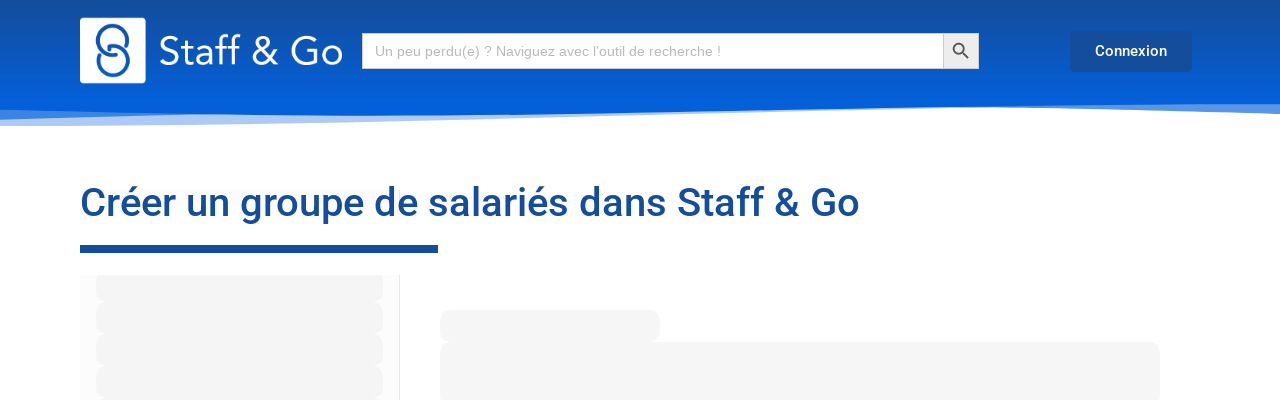

--- FILE ---
content_type: text/html; charset=UTF-8
request_url: https://support.staffngo.com/creer-un-groupe-de-salaries-dans-staff-go/
body_size: 21132
content:
<!DOCTYPE html>
<html lang="fr-FR">
<head>
	<meta charset="UTF-8" />
	<meta name="viewport" content="width=device-width, initial-scale=1" />
	<link rel="profile" href="http://gmpg.org/xfn/11" />
	<link rel="pingback" href="https://support.staffngo.com/xmlrpc.php" />
	<meta name='robots' content='noindex, nofollow' />
	<style>img:is([sizes="auto" i], [sizes^="auto," i]) { contain-intrinsic-size: 3000px 1500px }</style>
	
	<!-- This site is optimized with the Yoast SEO plugin v26.2 - https://yoast.com/wordpress/plugins/seo/ -->
	<title>Créer un groupe de salariés dans Staff &amp; Go - Support StaffnGo</title>
	<meta property="og:locale" content="fr_FR" />
	<meta property="og:type" content="article" />
	<meta property="og:title" content="Créer un groupe de salariés dans Staff &amp; Go - Support StaffnGo" />
	<meta property="og:description" content="Créer un groupe de salariés dans Staff &amp;amp; Go Créer un groupe de salariés dans Staff &amp; Go Créer un groupe de salariés dans Staff &amp; Go" />
	<meta property="og:url" content="https://support.staffngo.com/creer-un-groupe-de-salaries-dans-staff-go/" />
	<meta property="og:site_name" content="Support StaffnGo" />
	<meta property="article:published_time" content="2022-05-03T05:04:22+00:00" />
	<meta property="article:modified_time" content="2023-05-05T08:02:53+00:00" />
	<meta name="author" content="Lou Durel" />
	<meta name="twitter:card" content="summary_large_image" />
	<meta name="twitter:label1" content="Écrit par" />
	<meta name="twitter:data1" content="Lou Durel" />
	<meta name="twitter:label2" content="Durée de lecture estimée" />
	<meta name="twitter:data2" content="1 minute" />
	<script type="application/ld+json" class="yoast-schema-graph">{"@context":"https://schema.org","@graph":[{"@type":"Article","@id":"https://support.staffngo.com/creer-un-groupe-de-salaries-dans-staff-go/#article","isPartOf":{"@id":"https://support.staffngo.com/creer-un-groupe-de-salaries-dans-staff-go/"},"author":{"name":"Lou Durel","@id":"https://support.staffngo.com/#/schema/person/1087c43b58e4db81f7602bd71268d4b1"},"headline":"Créer un groupe de salariés dans Staff &#038; Go","datePublished":"2022-05-03T05:04:22+00:00","dateModified":"2023-05-05T08:02:53+00:00","mainEntityOfPage":{"@id":"https://support.staffngo.com/creer-un-groupe-de-salaries-dans-staff-go/"},"wordCount":44,"publisher":{"@id":"https://support.staffngo.com/#organization"},"keywords":["Admin RH","DRH","Expert Paie/RH"],"articleSection":["Démarrer sur Staff &amp; Go","Gestion des groupes"],"inLanguage":"fr-FR"},{"@type":"WebPage","@id":"https://support.staffngo.com/creer-un-groupe-de-salaries-dans-staff-go/","url":"https://support.staffngo.com/creer-un-groupe-de-salaries-dans-staff-go/","name":"Créer un groupe de salariés dans Staff & Go - Support StaffnGo","isPartOf":{"@id":"https://support.staffngo.com/#website"},"datePublished":"2022-05-03T05:04:22+00:00","dateModified":"2023-05-05T08:02:53+00:00","breadcrumb":{"@id":"https://support.staffngo.com/creer-un-groupe-de-salaries-dans-staff-go/#breadcrumb"},"inLanguage":"fr-FR","potentialAction":[{"@type":"ReadAction","target":["https://support.staffngo.com/creer-un-groupe-de-salaries-dans-staff-go/"]}]},{"@type":"BreadcrumbList","@id":"https://support.staffngo.com/creer-un-groupe-de-salaries-dans-staff-go/#breadcrumb","itemListElement":[{"@type":"ListItem","position":1,"name":"Accueil","item":"https://support.staffngo.com/"},{"@type":"ListItem","position":2,"name":"Démarrer sur Staff &amp; Go","item":"https://support.staffngo.com/category/demarrer-sur-staff-go/"},{"@type":"ListItem","position":3,"name":"Gestion des groupes","item":"https://support.staffngo.com/category/demarrer-sur-staff-go/gestion-des-groupes/"},{"@type":"ListItem","position":4,"name":"Créer un groupe de salariés dans Staff &#038; Go"}]},{"@type":"WebSite","@id":"https://support.staffngo.com/#website","url":"https://support.staffngo.com/","name":"Support StaffnGo","description":"Votre aide interactive dans l&#039;utilisation du SIRH Staff &amp; Go !","publisher":{"@id":"https://support.staffngo.com/#organization"},"potentialAction":[{"@type":"SearchAction","target":{"@type":"EntryPoint","urlTemplate":"https://support.staffngo.com/?s={search_term_string}"},"query-input":{"@type":"PropertyValueSpecification","valueRequired":true,"valueName":"search_term_string"}}],"inLanguage":"fr-FR"},{"@type":"Organization","@id":"https://support.staffngo.com/#organization","name":"Support StaffnGo","url":"https://support.staffngo.com/","logo":{"@type":"ImageObject","inLanguage":"fr-FR","@id":"https://support.staffngo.com/#/schema/logo/image/","url":"https://support.staffngo.com/wp-content/uploads/2023/05/cropped-LOGOTSHIRTWHITEWIDE.png","contentUrl":"https://support.staffngo.com/wp-content/uploads/2023/05/cropped-LOGOTSHIRTWHITEWIDE.png","width":4000,"height":4000,"caption":"Support StaffnGo"},"image":{"@id":"https://support.staffngo.com/#/schema/logo/image/"}},{"@type":"Person","@id":"https://support.staffngo.com/#/schema/person/1087c43b58e4db81f7602bd71268d4b1","name":"Lou Durel","image":{"@type":"ImageObject","inLanguage":"fr-FR","@id":"https://support.staffngo.com/#/schema/person/image/","url":"https://secure.gravatar.com/avatar/b4aae8d6c880ba26cb6e47dd9cc36f24482ce67aca4acf5ff9a76e9318186e04?s=96&d=mm&r=g","contentUrl":"https://secure.gravatar.com/avatar/b4aae8d6c880ba26cb6e47dd9cc36f24482ce67aca4acf5ff9a76e9318186e04?s=96&d=mm&r=g","caption":"Lou Durel"},"url":"https://support.staffngo.com/author/loudurel/"}]}</script>
	<!-- / Yoast SEO plugin. -->


<link rel='dns-prefetch' href='//js-eu1.hs-scripts.com' />
<link rel="alternate" type="application/rss+xml" title="Support StaffnGo &raquo; Flux" href="https://support.staffngo.com/feed/" />
<link rel="alternate" type="application/rss+xml" title="Support StaffnGo &raquo; Flux des commentaires" href="https://support.staffngo.com/comments/feed/" />
<script>
window._wpemojiSettings = {"baseUrl":"https:\/\/s.w.org\/images\/core\/emoji\/16.0.1\/72x72\/","ext":".png","svgUrl":"https:\/\/s.w.org\/images\/core\/emoji\/16.0.1\/svg\/","svgExt":".svg","source":{"concatemoji":"https:\/\/support.staffngo.com\/wp-includes\/js\/wp-emoji-release.min.js?ver=6.8.3"}};
/*! This file is auto-generated */
!function(s,n){var o,i,e;function c(e){try{var t={supportTests:e,timestamp:(new Date).valueOf()};sessionStorage.setItem(o,JSON.stringify(t))}catch(e){}}function p(e,t,n){e.clearRect(0,0,e.canvas.width,e.canvas.height),e.fillText(t,0,0);var t=new Uint32Array(e.getImageData(0,0,e.canvas.width,e.canvas.height).data),a=(e.clearRect(0,0,e.canvas.width,e.canvas.height),e.fillText(n,0,0),new Uint32Array(e.getImageData(0,0,e.canvas.width,e.canvas.height).data));return t.every(function(e,t){return e===a[t]})}function u(e,t){e.clearRect(0,0,e.canvas.width,e.canvas.height),e.fillText(t,0,0);for(var n=e.getImageData(16,16,1,1),a=0;a<n.data.length;a++)if(0!==n.data[a])return!1;return!0}function f(e,t,n,a){switch(t){case"flag":return n(e,"\ud83c\udff3\ufe0f\u200d\u26a7\ufe0f","\ud83c\udff3\ufe0f\u200b\u26a7\ufe0f")?!1:!n(e,"\ud83c\udde8\ud83c\uddf6","\ud83c\udde8\u200b\ud83c\uddf6")&&!n(e,"\ud83c\udff4\udb40\udc67\udb40\udc62\udb40\udc65\udb40\udc6e\udb40\udc67\udb40\udc7f","\ud83c\udff4\u200b\udb40\udc67\u200b\udb40\udc62\u200b\udb40\udc65\u200b\udb40\udc6e\u200b\udb40\udc67\u200b\udb40\udc7f");case"emoji":return!a(e,"\ud83e\udedf")}return!1}function g(e,t,n,a){var r="undefined"!=typeof WorkerGlobalScope&&self instanceof WorkerGlobalScope?new OffscreenCanvas(300,150):s.createElement("canvas"),o=r.getContext("2d",{willReadFrequently:!0}),i=(o.textBaseline="top",o.font="600 32px Arial",{});return e.forEach(function(e){i[e]=t(o,e,n,a)}),i}function t(e){var t=s.createElement("script");t.src=e,t.defer=!0,s.head.appendChild(t)}"undefined"!=typeof Promise&&(o="wpEmojiSettingsSupports",i=["flag","emoji"],n.supports={everything:!0,everythingExceptFlag:!0},e=new Promise(function(e){s.addEventListener("DOMContentLoaded",e,{once:!0})}),new Promise(function(t){var n=function(){try{var e=JSON.parse(sessionStorage.getItem(o));if("object"==typeof e&&"number"==typeof e.timestamp&&(new Date).valueOf()<e.timestamp+604800&&"object"==typeof e.supportTests)return e.supportTests}catch(e){}return null}();if(!n){if("undefined"!=typeof Worker&&"undefined"!=typeof OffscreenCanvas&&"undefined"!=typeof URL&&URL.createObjectURL&&"undefined"!=typeof Blob)try{var e="postMessage("+g.toString()+"("+[JSON.stringify(i),f.toString(),p.toString(),u.toString()].join(",")+"));",a=new Blob([e],{type:"text/javascript"}),r=new Worker(URL.createObjectURL(a),{name:"wpTestEmojiSupports"});return void(r.onmessage=function(e){c(n=e.data),r.terminate(),t(n)})}catch(e){}c(n=g(i,f,p,u))}t(n)}).then(function(e){for(var t in e)n.supports[t]=e[t],n.supports.everything=n.supports.everything&&n.supports[t],"flag"!==t&&(n.supports.everythingExceptFlag=n.supports.everythingExceptFlag&&n.supports[t]);n.supports.everythingExceptFlag=n.supports.everythingExceptFlag&&!n.supports.flag,n.DOMReady=!1,n.readyCallback=function(){n.DOMReady=!0}}).then(function(){return e}).then(function(){var e;n.supports.everything||(n.readyCallback(),(e=n.source||{}).concatemoji?t(e.concatemoji):e.wpemoji&&e.twemoji&&(t(e.twemoji),t(e.wpemoji)))}))}((window,document),window._wpemojiSettings);
</script>
<link rel='stylesheet' id='formidable-css' href='https://support.staffngo.com/wp-admin/admin-ajax.php?action=frmpro_css&#038;ver=813732' media='all' />
<link rel='stylesheet' id='hfe-widgets-style-css' href='https://support.staffngo.com/wp-content/plugins/header-footer-elementor/inc/widgets-css/frontend.css?ver=2.6.1' media='all' />
<style id='wp-emoji-styles-inline-css'>

	img.wp-smiley, img.emoji {
		display: inline !important;
		border: none !important;
		box-shadow: none !important;
		height: 1em !important;
		width: 1em !important;
		margin: 0 0.07em !important;
		vertical-align: -0.1em !important;
		background: none !important;
		padding: 0 !important;
	}
</style>
<style id='global-styles-inline-css'>
:root{--wp--preset--aspect-ratio--square: 1;--wp--preset--aspect-ratio--4-3: 4/3;--wp--preset--aspect-ratio--3-4: 3/4;--wp--preset--aspect-ratio--3-2: 3/2;--wp--preset--aspect-ratio--2-3: 2/3;--wp--preset--aspect-ratio--16-9: 16/9;--wp--preset--aspect-ratio--9-16: 9/16;--wp--preset--color--black: #000000;--wp--preset--color--cyan-bluish-gray: #abb8c3;--wp--preset--color--white: #ffffff;--wp--preset--color--pale-pink: #f78da7;--wp--preset--color--vivid-red: #cf2e2e;--wp--preset--color--luminous-vivid-orange: #ff6900;--wp--preset--color--luminous-vivid-amber: #fcb900;--wp--preset--color--light-green-cyan: #7bdcb5;--wp--preset--color--vivid-green-cyan: #00d084;--wp--preset--color--pale-cyan-blue: #8ed1fc;--wp--preset--color--vivid-cyan-blue: #0693e3;--wp--preset--color--vivid-purple: #9b51e0;--wp--preset--gradient--vivid-cyan-blue-to-vivid-purple: linear-gradient(135deg,rgba(6,147,227,1) 0%,rgb(155,81,224) 100%);--wp--preset--gradient--light-green-cyan-to-vivid-green-cyan: linear-gradient(135deg,rgb(122,220,180) 0%,rgb(0,208,130) 100%);--wp--preset--gradient--luminous-vivid-amber-to-luminous-vivid-orange: linear-gradient(135deg,rgba(252,185,0,1) 0%,rgba(255,105,0,1) 100%);--wp--preset--gradient--luminous-vivid-orange-to-vivid-red: linear-gradient(135deg,rgba(255,105,0,1) 0%,rgb(207,46,46) 100%);--wp--preset--gradient--very-light-gray-to-cyan-bluish-gray: linear-gradient(135deg,rgb(238,238,238) 0%,rgb(169,184,195) 100%);--wp--preset--gradient--cool-to-warm-spectrum: linear-gradient(135deg,rgb(74,234,220) 0%,rgb(151,120,209) 20%,rgb(207,42,186) 40%,rgb(238,44,130) 60%,rgb(251,105,98) 80%,rgb(254,248,76) 100%);--wp--preset--gradient--blush-light-purple: linear-gradient(135deg,rgb(255,206,236) 0%,rgb(152,150,240) 100%);--wp--preset--gradient--blush-bordeaux: linear-gradient(135deg,rgb(254,205,165) 0%,rgb(254,45,45) 50%,rgb(107,0,62) 100%);--wp--preset--gradient--luminous-dusk: linear-gradient(135deg,rgb(255,203,112) 0%,rgb(199,81,192) 50%,rgb(65,88,208) 100%);--wp--preset--gradient--pale-ocean: linear-gradient(135deg,rgb(255,245,203) 0%,rgb(182,227,212) 50%,rgb(51,167,181) 100%);--wp--preset--gradient--electric-grass: linear-gradient(135deg,rgb(202,248,128) 0%,rgb(113,206,126) 100%);--wp--preset--gradient--midnight: linear-gradient(135deg,rgb(2,3,129) 0%,rgb(40,116,252) 100%);--wp--preset--font-size--small: 13px;--wp--preset--font-size--medium: 20px;--wp--preset--font-size--large: 36px;--wp--preset--font-size--x-large: 42px;--wp--preset--spacing--20: 0.44rem;--wp--preset--spacing--30: 0.67rem;--wp--preset--spacing--40: 1rem;--wp--preset--spacing--50: 1.5rem;--wp--preset--spacing--60: 2.25rem;--wp--preset--spacing--70: 3.38rem;--wp--preset--spacing--80: 5.06rem;--wp--preset--shadow--natural: 6px 6px 9px rgba(0, 0, 0, 0.2);--wp--preset--shadow--deep: 12px 12px 50px rgba(0, 0, 0, 0.4);--wp--preset--shadow--sharp: 6px 6px 0px rgba(0, 0, 0, 0.2);--wp--preset--shadow--outlined: 6px 6px 0px -3px rgba(255, 255, 255, 1), 6px 6px rgba(0, 0, 0, 1);--wp--preset--shadow--crisp: 6px 6px 0px rgba(0, 0, 0, 1);}:root { --wp--style--global--content-size: 800px;--wp--style--global--wide-size: 1200px; }:where(body) { margin: 0; }.wp-site-blocks > .alignleft { float: left; margin-right: 2em; }.wp-site-blocks > .alignright { float: right; margin-left: 2em; }.wp-site-blocks > .aligncenter { justify-content: center; margin-left: auto; margin-right: auto; }:where(.wp-site-blocks) > * { margin-block-start: 24px; margin-block-end: 0; }:where(.wp-site-blocks) > :first-child { margin-block-start: 0; }:where(.wp-site-blocks) > :last-child { margin-block-end: 0; }:root { --wp--style--block-gap: 24px; }:root :where(.is-layout-flow) > :first-child{margin-block-start: 0;}:root :where(.is-layout-flow) > :last-child{margin-block-end: 0;}:root :where(.is-layout-flow) > *{margin-block-start: 24px;margin-block-end: 0;}:root :where(.is-layout-constrained) > :first-child{margin-block-start: 0;}:root :where(.is-layout-constrained) > :last-child{margin-block-end: 0;}:root :where(.is-layout-constrained) > *{margin-block-start: 24px;margin-block-end: 0;}:root :where(.is-layout-flex){gap: 24px;}:root :where(.is-layout-grid){gap: 24px;}.is-layout-flow > .alignleft{float: left;margin-inline-start: 0;margin-inline-end: 2em;}.is-layout-flow > .alignright{float: right;margin-inline-start: 2em;margin-inline-end: 0;}.is-layout-flow > .aligncenter{margin-left: auto !important;margin-right: auto !important;}.is-layout-constrained > .alignleft{float: left;margin-inline-start: 0;margin-inline-end: 2em;}.is-layout-constrained > .alignright{float: right;margin-inline-start: 2em;margin-inline-end: 0;}.is-layout-constrained > .aligncenter{margin-left: auto !important;margin-right: auto !important;}.is-layout-constrained > :where(:not(.alignleft):not(.alignright):not(.alignfull)){max-width: var(--wp--style--global--content-size);margin-left: auto !important;margin-right: auto !important;}.is-layout-constrained > .alignwide{max-width: var(--wp--style--global--wide-size);}body .is-layout-flex{display: flex;}.is-layout-flex{flex-wrap: wrap;align-items: center;}.is-layout-flex > :is(*, div){margin: 0;}body .is-layout-grid{display: grid;}.is-layout-grid > :is(*, div){margin: 0;}body{padding-top: 0px;padding-right: 0px;padding-bottom: 0px;padding-left: 0px;}a:where(:not(.wp-element-button)){text-decoration: underline;}:root :where(.wp-element-button, .wp-block-button__link){background-color: #32373c;border-width: 0;color: #fff;font-family: inherit;font-size: inherit;line-height: inherit;padding: calc(0.667em + 2px) calc(1.333em + 2px);text-decoration: none;}.has-black-color{color: var(--wp--preset--color--black) !important;}.has-cyan-bluish-gray-color{color: var(--wp--preset--color--cyan-bluish-gray) !important;}.has-white-color{color: var(--wp--preset--color--white) !important;}.has-pale-pink-color{color: var(--wp--preset--color--pale-pink) !important;}.has-vivid-red-color{color: var(--wp--preset--color--vivid-red) !important;}.has-luminous-vivid-orange-color{color: var(--wp--preset--color--luminous-vivid-orange) !important;}.has-luminous-vivid-amber-color{color: var(--wp--preset--color--luminous-vivid-amber) !important;}.has-light-green-cyan-color{color: var(--wp--preset--color--light-green-cyan) !important;}.has-vivid-green-cyan-color{color: var(--wp--preset--color--vivid-green-cyan) !important;}.has-pale-cyan-blue-color{color: var(--wp--preset--color--pale-cyan-blue) !important;}.has-vivid-cyan-blue-color{color: var(--wp--preset--color--vivid-cyan-blue) !important;}.has-vivid-purple-color{color: var(--wp--preset--color--vivid-purple) !important;}.has-black-background-color{background-color: var(--wp--preset--color--black) !important;}.has-cyan-bluish-gray-background-color{background-color: var(--wp--preset--color--cyan-bluish-gray) !important;}.has-white-background-color{background-color: var(--wp--preset--color--white) !important;}.has-pale-pink-background-color{background-color: var(--wp--preset--color--pale-pink) !important;}.has-vivid-red-background-color{background-color: var(--wp--preset--color--vivid-red) !important;}.has-luminous-vivid-orange-background-color{background-color: var(--wp--preset--color--luminous-vivid-orange) !important;}.has-luminous-vivid-amber-background-color{background-color: var(--wp--preset--color--luminous-vivid-amber) !important;}.has-light-green-cyan-background-color{background-color: var(--wp--preset--color--light-green-cyan) !important;}.has-vivid-green-cyan-background-color{background-color: var(--wp--preset--color--vivid-green-cyan) !important;}.has-pale-cyan-blue-background-color{background-color: var(--wp--preset--color--pale-cyan-blue) !important;}.has-vivid-cyan-blue-background-color{background-color: var(--wp--preset--color--vivid-cyan-blue) !important;}.has-vivid-purple-background-color{background-color: var(--wp--preset--color--vivid-purple) !important;}.has-black-border-color{border-color: var(--wp--preset--color--black) !important;}.has-cyan-bluish-gray-border-color{border-color: var(--wp--preset--color--cyan-bluish-gray) !important;}.has-white-border-color{border-color: var(--wp--preset--color--white) !important;}.has-pale-pink-border-color{border-color: var(--wp--preset--color--pale-pink) !important;}.has-vivid-red-border-color{border-color: var(--wp--preset--color--vivid-red) !important;}.has-luminous-vivid-orange-border-color{border-color: var(--wp--preset--color--luminous-vivid-orange) !important;}.has-luminous-vivid-amber-border-color{border-color: var(--wp--preset--color--luminous-vivid-amber) !important;}.has-light-green-cyan-border-color{border-color: var(--wp--preset--color--light-green-cyan) !important;}.has-vivid-green-cyan-border-color{border-color: var(--wp--preset--color--vivid-green-cyan) !important;}.has-pale-cyan-blue-border-color{border-color: var(--wp--preset--color--pale-cyan-blue) !important;}.has-vivid-cyan-blue-border-color{border-color: var(--wp--preset--color--vivid-cyan-blue) !important;}.has-vivid-purple-border-color{border-color: var(--wp--preset--color--vivid-purple) !important;}.has-vivid-cyan-blue-to-vivid-purple-gradient-background{background: var(--wp--preset--gradient--vivid-cyan-blue-to-vivid-purple) !important;}.has-light-green-cyan-to-vivid-green-cyan-gradient-background{background: var(--wp--preset--gradient--light-green-cyan-to-vivid-green-cyan) !important;}.has-luminous-vivid-amber-to-luminous-vivid-orange-gradient-background{background: var(--wp--preset--gradient--luminous-vivid-amber-to-luminous-vivid-orange) !important;}.has-luminous-vivid-orange-to-vivid-red-gradient-background{background: var(--wp--preset--gradient--luminous-vivid-orange-to-vivid-red) !important;}.has-very-light-gray-to-cyan-bluish-gray-gradient-background{background: var(--wp--preset--gradient--very-light-gray-to-cyan-bluish-gray) !important;}.has-cool-to-warm-spectrum-gradient-background{background: var(--wp--preset--gradient--cool-to-warm-spectrum) !important;}.has-blush-light-purple-gradient-background{background: var(--wp--preset--gradient--blush-light-purple) !important;}.has-blush-bordeaux-gradient-background{background: var(--wp--preset--gradient--blush-bordeaux) !important;}.has-luminous-dusk-gradient-background{background: var(--wp--preset--gradient--luminous-dusk) !important;}.has-pale-ocean-gradient-background{background: var(--wp--preset--gradient--pale-ocean) !important;}.has-electric-grass-gradient-background{background: var(--wp--preset--gradient--electric-grass) !important;}.has-midnight-gradient-background{background: var(--wp--preset--gradient--midnight) !important;}.has-small-font-size{font-size: var(--wp--preset--font-size--small) !important;}.has-medium-font-size{font-size: var(--wp--preset--font-size--medium) !important;}.has-large-font-size{font-size: var(--wp--preset--font-size--large) !important;}.has-x-large-font-size{font-size: var(--wp--preset--font-size--x-large) !important;}
:root :where(.wp-block-pullquote){font-size: 1.5em;line-height: 1.6;}
</style>
<link rel='stylesheet' id='ivory-search-styles-css' href='https://support.staffngo.com/wp-content/plugins/add-search-to-menu/public/css/ivory-search.min.css?ver=5.5.12' media='all' />
<link rel='stylesheet' id='eae-css-css' href='https://support.staffngo.com/wp-content/plugins/addon-elements-for-elementor-page-builder/assets/css/eae.min.css?ver=1.14.3' media='all' />
<link rel='stylesheet' id='eae-peel-css-css' href='https://support.staffngo.com/wp-content/plugins/addon-elements-for-elementor-page-builder/assets/lib/peel/peel.css?ver=1.14.3' media='all' />
<link rel='stylesheet' id='font-awesome-4-shim-css' href='https://support.staffngo.com/wp-content/plugins/elementor/assets/lib/font-awesome/css/v4-shims.min.css?ver=1.0' media='all' />
<link rel='stylesheet' id='font-awesome-5-all-css' href='https://support.staffngo.com/wp-content/plugins/elementor/assets/lib/font-awesome/css/all.min.css?ver=1.0' media='all' />
<link rel='stylesheet' id='vegas-css-css' href='https://support.staffngo.com/wp-content/plugins/addon-elements-for-elementor-page-builder/assets/lib/vegas/vegas.min.css?ver=2.4.0' media='all' />
<link rel='stylesheet' id='hfe-style-css' href='https://support.staffngo.com/wp-content/plugins/header-footer-elementor/assets/css/header-footer-elementor.css?ver=2.6.1' media='all' />
<link rel='stylesheet' id='elementor-icons-css' href='https://support.staffngo.com/wp-content/plugins/elementor/assets/lib/eicons/css/elementor-icons.min.css?ver=5.44.0' media='all' />
<style id='elementor-icons-inline-css'>

		.elementor-add-new-section .elementor-add-templately-promo-button{
            background-color: #5d4fff;
            background-image: url(https://support.staffngo.com/wp-content/plugins/essential-addons-for-elementor-lite/assets/admin/images/templately/logo-icon.svg);
            background-repeat: no-repeat;
            background-position: center center;
            position: relative;
        }
        
		.elementor-add-new-section .elementor-add-templately-promo-button > i{
            height: 12px;
        }
        
        body .elementor-add-new-section .elementor-add-section-area-button {
            margin-left: 0;
        }

		.elementor-add-new-section .elementor-add-templately-promo-button{
            background-color: #5d4fff;
            background-image: url(https://support.staffngo.com/wp-content/plugins/essential-addons-for-elementor-lite/assets/admin/images/templately/logo-icon.svg);
            background-repeat: no-repeat;
            background-position: center center;
            position: relative;
        }
        
		.elementor-add-new-section .elementor-add-templately-promo-button > i{
            height: 12px;
        }
        
        body .elementor-add-new-section .elementor-add-section-area-button {
            margin-left: 0;
        }
</style>
<link rel='stylesheet' id='elementor-frontend-css' href='https://support.staffngo.com/wp-content/plugins/elementor/assets/css/frontend.min.css?ver=3.32.5' media='all' />
<link rel='stylesheet' id='elementor-post-5-css' href='https://support.staffngo.com/wp-content/uploads/elementor/css/post-5.css?ver=1761854627' media='all' />
<link rel='stylesheet' id='she-header-style-css' href='https://support.staffngo.com/wp-content/plugins/sticky-header-effects-for-elementor/assets/css/she-header-style.css?ver=2.1.3' media='all' />
<link rel='stylesheet' id='widget-heading-css' href='https://support.staffngo.com/wp-content/plugins/elementor/assets/css/widget-heading.min.css?ver=3.32.5' media='all' />
<link rel='stylesheet' id='widget-divider-css' href='https://support.staffngo.com/wp-content/plugins/elementor/assets/css/widget-divider.min.css?ver=3.32.5' media='all' />
<link rel='stylesheet' id='widget-spacer-css' href='https://support.staffngo.com/wp-content/plugins/elementor/assets/css/widget-spacer.min.css?ver=3.32.5' media='all' />
<link rel='stylesheet' id='elementor-post-439-css' href='https://support.staffngo.com/wp-content/uploads/elementor/css/post-439.css?ver=1761876591' media='all' />
<link rel='stylesheet' id='hello-elementor-theme-style-css' href='https://support.staffngo.com/wp-content/themes/hello-elementor/assets/css/theme.css?ver=3.4.5' media='all' />
<link rel='stylesheet' id='eael-general-css' href='https://support.staffngo.com/wp-content/plugins/essential-addons-for-elementor-lite/assets/front-end/css/view/general.min.css?ver=6.4.0' media='all' />
<link rel='stylesheet' id='eael-58-css' href='https://support.staffngo.com/wp-content/uploads/essential-addons-elementor/eael-58.css?ver=1683273773' media='all' />
<link rel='stylesheet' id='elementor-post-58-css' href='https://support.staffngo.com/wp-content/uploads/elementor/css/post-58.css?ver=1761854628' media='all' />
<link rel='stylesheet' id='elementor-post-197-css' href='https://support.staffngo.com/wp-content/uploads/elementor/css/post-197.css?ver=1761854628' media='all' />
<link rel='stylesheet' id='megamenu-css' href='https://support.staffngo.com/wp-content/uploads/maxmegamenu/style.css?ver=990134' media='all' />
<link rel='stylesheet' id='dashicons-css' href='https://support.staffngo.com/wp-includes/css/dashicons.min.css?ver=6.8.3' media='all' />
<link rel='stylesheet' id='hello-elementor-css' href='https://support.staffngo.com/wp-content/themes/hello-elementor/assets/css/reset.css?ver=3.4.5' media='all' />
<link rel='stylesheet' id='hello-elementor-header-footer-css' href='https://support.staffngo.com/wp-content/themes/hello-elementor/assets/css/header-footer.css?ver=3.4.5' media='all' />
<link rel='stylesheet' id='axeptio/main-css' href='https://support.staffngo.com/wp-content/plugins/axeptio-sdk-integration/dist/css/frontend/main.css' media='all' />
<link rel='stylesheet' id='hfe-elementor-icons-css' href='https://support.staffngo.com/wp-content/plugins/elementor/assets/lib/eicons/css/elementor-icons.min.css?ver=5.34.0' media='all' />
<link rel='stylesheet' id='hfe-icons-list-css' href='https://support.staffngo.com/wp-content/plugins/elementor/assets/css/widget-icon-list.min.css?ver=3.24.3' media='all' />
<link rel='stylesheet' id='hfe-social-icons-css' href='https://support.staffngo.com/wp-content/plugins/elementor/assets/css/widget-social-icons.min.css?ver=3.24.0' media='all' />
<link rel='stylesheet' id='hfe-social-share-icons-brands-css' href='https://support.staffngo.com/wp-content/plugins/elementor/assets/lib/font-awesome/css/brands.css?ver=5.15.3' media='all' />
<link rel='stylesheet' id='hfe-social-share-icons-fontawesome-css' href='https://support.staffngo.com/wp-content/plugins/elementor/assets/lib/font-awesome/css/fontawesome.css?ver=5.15.3' media='all' />
<link rel='stylesheet' id='hfe-nav-menu-icons-css' href='https://support.staffngo.com/wp-content/plugins/elementor/assets/lib/font-awesome/css/solid.css?ver=5.15.3' media='all' />
<link rel='stylesheet' id='hfe-widget-blockquote-css' href='https://support.staffngo.com/wp-content/plugins/elementor-pro/assets/css/widget-blockquote.min.css?ver=3.25.0' media='all' />
<link rel='stylesheet' id='hfe-mega-menu-css' href='https://support.staffngo.com/wp-content/plugins/elementor-pro/assets/css/widget-mega-menu.min.css?ver=3.26.2' media='all' />
<link rel='stylesheet' id='hfe-nav-menu-widget-css' href='https://support.staffngo.com/wp-content/plugins/elementor-pro/assets/css/widget-nav-menu.min.css?ver=3.26.0' media='all' />
<link rel='stylesheet' id='elementor-gf-local-roboto-css' href='https://support.staffngo.com/wp-content/uploads/elementor/google-fonts/css/roboto.css?ver=1742242058' media='all' />
<link rel='stylesheet' id='elementor-gf-local-robotoslab-css' href='https://support.staffngo.com/wp-content/uploads/elementor/google-fonts/css/robotoslab.css?ver=1742242061' media='all' />
<link rel='stylesheet' id='elementor-icons-shared-0-css' href='https://support.staffngo.com/wp-content/plugins/elementor/assets/lib/font-awesome/css/fontawesome.min.css?ver=5.15.3' media='all' />
<link rel='stylesheet' id='elementor-icons-fa-solid-css' href='https://support.staffngo.com/wp-content/plugins/elementor/assets/lib/font-awesome/css/solid.min.css?ver=5.15.3' media='all' />
<link rel='stylesheet' id='elementor-icons-fa-brands-css' href='https://support.staffngo.com/wp-content/plugins/elementor/assets/lib/font-awesome/css/brands.min.css?ver=5.15.3' media='all' />
<script src="https://support.staffngo.com/wp-content/plugins/addon-elements-for-elementor-page-builder/assets/js/iconHelper.js?ver=1.0" id="eae-iconHelper-js"></script>
<script src="https://support.staffngo.com/wp-includes/js/jquery/jquery.min.js?ver=3.7.1" id="jquery-core-js"></script>
<script src="https://support.staffngo.com/wp-includes/js/jquery/jquery-migrate.min.js?ver=3.4.1" id="jquery-migrate-js"></script>
<script id="jquery-js-after">
!function($){"use strict";$(document).ready(function(){$(this).scrollTop()>100&&$(".hfe-scroll-to-top-wrap").removeClass("hfe-scroll-to-top-hide"),$(window).scroll(function(){$(this).scrollTop()<100?$(".hfe-scroll-to-top-wrap").fadeOut(300):$(".hfe-scroll-to-top-wrap").fadeIn(300)}),$(".hfe-scroll-to-top-wrap").on("click",function(){$("html, body").animate({scrollTop:0},300);return!1})})}(jQuery);
!function($){'use strict';$(document).ready(function(){var bar=$('.hfe-reading-progress-bar');if(!bar.length)return;$(window).on('scroll',function(){var s=$(window).scrollTop(),d=$(document).height()-$(window).height(),p=d? s/d*100:0;bar.css('width',p+'%')});});}(jQuery);
</script>
<script src="https://support.staffngo.com/wp-content/plugins/sticky-header-effects-for-elementor/assets/js/she-header.js?ver=2.1.3" id="she-header-js"></script>
<link rel="https://api.w.org/" href="https://support.staffngo.com/wp-json/" /><link rel="alternate" title="JSON" type="application/json" href="https://support.staffngo.com/wp-json/wp/v2/posts/439" /><link rel="EditURI" type="application/rsd+xml" title="RSD" href="https://support.staffngo.com/xmlrpc.php?rsd" />
<meta name="generator" content="WordPress 6.8.3" />
<link rel='shortlink' href='https://support.staffngo.com/?p=439' />
<link rel="alternate" title="oEmbed (JSON)" type="application/json+oembed" href="https://support.staffngo.com/wp-json/oembed/1.0/embed?url=https%3A%2F%2Fsupport.staffngo.com%2Fcreer-un-groupe-de-salaries-dans-staff-go%2F" />
<link rel="alternate" title="oEmbed (XML)" type="text/xml+oembed" href="https://support.staffngo.com/wp-json/oembed/1.0/embed?url=https%3A%2F%2Fsupport.staffngo.com%2Fcreer-un-groupe-de-salaries-dans-staff-go%2F&#038;format=xml" />
			<!-- DO NOT COPY THIS SNIPPET! Start of Page Analytics Tracking for HubSpot WordPress plugin v11.3.21-->
			<script class="hsq-set-content-id" data-content-id="blog-post">
				var _hsq = _hsq || [];
				_hsq.push(["setContentType", "blog-post"]);
			</script>
			<!-- DO NOT COPY THIS SNIPPET! End of Page Analytics Tracking for HubSpot WordPress plugin -->
			<meta name="generator" content="Elementor 3.32.5; features: additional_custom_breakpoints; settings: css_print_method-external, google_font-enabled, font_display-auto">
			<style>
				.e-con.e-parent:nth-of-type(n+4):not(.e-lazyloaded):not(.e-no-lazyload),
				.e-con.e-parent:nth-of-type(n+4):not(.e-lazyloaded):not(.e-no-lazyload) * {
					background-image: none !important;
				}
				@media screen and (max-height: 1024px) {
					.e-con.e-parent:nth-of-type(n+3):not(.e-lazyloaded):not(.e-no-lazyload),
					.e-con.e-parent:nth-of-type(n+3):not(.e-lazyloaded):not(.e-no-lazyload) * {
						background-image: none !important;
					}
				}
				@media screen and (max-height: 640px) {
					.e-con.e-parent:nth-of-type(n+2):not(.e-lazyloaded):not(.e-no-lazyload),
					.e-con.e-parent:nth-of-type(n+2):not(.e-lazyloaded):not(.e-no-lazyload) * {
						background-image: none !important;
					}
				}
			</style>
			<link rel="icon" href="https://support.staffngo.com/wp-content/uploads/2022/04/cropped-logosolo-32x32.png" sizes="32x32" />
<link rel="icon" href="https://support.staffngo.com/wp-content/uploads/2022/04/cropped-logosolo-192x192.png" sizes="192x192" />
<link rel="apple-touch-icon" href="https://support.staffngo.com/wp-content/uploads/2022/04/cropped-logosolo-180x180.png" />
<meta name="msapplication-TileImage" content="https://support.staffngo.com/wp-content/uploads/2022/04/cropped-logosolo-270x270.png" />
		<style id="wp-custom-css">
			h1.entry-title {
    display: none !important;
}
.site-footer {
	display: none !important;
}
.site-header {
	display: none !important;
}
html, body {
  max-width: 100vw !important;
  overflow-x: hidden !important;
}

a {
    background-color: transparent;
    text-decoration: none;
    color: #364e8f;
		font-size: 0.6em;
}

/* Fil d'Ariane */
.breadcrumbs-container{
		max-width: 1140px;
		display: flex;
    margin-right: auto;
    margin-left: auto;
    position: relative;
}

.breadcrumbs-container a{
		text-decoration: underline;
    color: #000000;
}

/* Tags */
.post-meta-categories .meta-cat-icon{
	visibility: hidden; 
}

.post-meta-categories li a{
    pointer-events: none !important;
}
		</style>
		<style type="text/css">/** Mega Menu CSS: fs **/</style>
<style type="text/css" media="screen">.is-menu path.search-icon-path { fill: #848484;}body .popup-search-close:after, body .search-close:after { border-color: #848484;}body .popup-search-close:before, body .search-close:before { border-color: #848484;}</style>			<style type="text/css">
					</style>
		</head>

<body class="wp-singular post-template-default single single-post postid-439 single-format-standard wp-custom-logo wp-embed-responsive wp-theme-hello-elementor hello-elementor ehf-header ehf-footer ehf-template-hello-elementor ehf-stylesheet-hello-elementor mega-menu-menu-1 hello-elementor-default elementor-default elementor-kit-5 elementor-page elementor-page-439">
<div id="page" class="hfeed site">

		<header id="masthead" itemscope="itemscope" itemtype="https://schema.org/WPHeader">
			<p class="main-title bhf-hidden" itemprop="headline"><a href="https://support.staffngo.com" title="Support StaffnGo" rel="home">Support StaffnGo</a></p>
					<div data-elementor-type="wp-post" data-elementor-id="58" class="elementor elementor-58" data-elementor-post-type="elementor-hf">
						<section class="has_eae_slider elementor-section elementor-top-section elementor-element elementor-element-fc2d65d she-header-yes elementor-hidden-mobile elementor-hidden-tablet elementor-section-boxed elementor-section-height-default elementor-section-height-default" data-eae-slider="16550" data-id="fc2d65d" data-element_type="section" data-settings="{&quot;background_background&quot;:&quot;gradient&quot;,&quot;transparent&quot;:&quot;yes&quot;,&quot;transparent_on&quot;:[&quot;desktop&quot;,&quot;tablet&quot;],&quot;scroll_distance&quot;:{&quot;unit&quot;:&quot;px&quot;,&quot;size&quot;:190,&quot;sizes&quot;:[]},&quot;scroll_distance_tablet&quot;:{&quot;unit&quot;:&quot;px&quot;,&quot;size&quot;:&quot;&quot;,&quot;sizes&quot;:[]},&quot;scroll_distance_mobile&quot;:{&quot;unit&quot;:&quot;px&quot;,&quot;size&quot;:&quot;&quot;,&quot;sizes&quot;:[]},&quot;she_offset_top&quot;:{&quot;unit&quot;:&quot;px&quot;,&quot;size&quot;:0,&quot;sizes&quot;:[]},&quot;she_offset_top_tablet&quot;:{&quot;unit&quot;:&quot;px&quot;,&quot;size&quot;:&quot;&quot;,&quot;sizes&quot;:[]},&quot;she_offset_top_mobile&quot;:{&quot;unit&quot;:&quot;px&quot;,&quot;size&quot;:&quot;&quot;,&quot;sizes&quot;:[]},&quot;she_width&quot;:{&quot;unit&quot;:&quot;%&quot;,&quot;size&quot;:100,&quot;sizes&quot;:[]},&quot;she_width_tablet&quot;:{&quot;unit&quot;:&quot;px&quot;,&quot;size&quot;:&quot;&quot;,&quot;sizes&quot;:[]},&quot;she_width_mobile&quot;:{&quot;unit&quot;:&quot;px&quot;,&quot;size&quot;:&quot;&quot;,&quot;sizes&quot;:[]},&quot;she_padding&quot;:{&quot;unit&quot;:&quot;px&quot;,&quot;top&quot;:0,&quot;right&quot;:&quot;&quot;,&quot;bottom&quot;:0,&quot;left&quot;:&quot;&quot;,&quot;isLinked&quot;:true},&quot;she_padding_tablet&quot;:{&quot;unit&quot;:&quot;px&quot;,&quot;top&quot;:&quot;&quot;,&quot;right&quot;:&quot;&quot;,&quot;bottom&quot;:&quot;&quot;,&quot;left&quot;:&quot;&quot;,&quot;isLinked&quot;:true},&quot;she_padding_mobile&quot;:{&quot;unit&quot;:&quot;px&quot;,&quot;top&quot;:&quot;&quot;,&quot;right&quot;:&quot;&quot;,&quot;bottom&quot;:&quot;&quot;,&quot;left&quot;:&quot;&quot;,&quot;isLinked&quot;:true}}">
						<div class="elementor-container elementor-column-gap-default">
					<div class="has_eae_slider elementor-column elementor-col-33 elementor-top-column elementor-element elementor-element-1783006" data-eae-slider="41354" data-id="1783006" data-element_type="column">
			<div class="elementor-widget-wrap elementor-element-populated">
						<div class="elementor-element elementor-element-e0e2864 elementor-widget elementor-widget-image" data-id="e0e2864" data-element_type="widget" data-widget_type="image.default">
				<div class="elementor-widget-container">
																<a href="https://support.staffngo.com/">
							<img width="800" height="450" src="https://support.staffngo.com/wp-content/uploads/2022/04/STAFFNGOWHITE-1024x576.png" class="attachment-large size-large wp-image-81" alt="" srcset="https://support.staffngo.com/wp-content/uploads/2022/04/STAFFNGOWHITE-1024x576.png 1024w, https://support.staffngo.com/wp-content/uploads/2022/04/STAFFNGOWHITE-300x169.png 300w, https://support.staffngo.com/wp-content/uploads/2022/04/STAFFNGOWHITE-768x432.png 768w, https://support.staffngo.com/wp-content/uploads/2022/04/STAFFNGOWHITE.png 1366w" sizes="(max-width: 800px) 100vw, 800px" />								</a>
															</div>
				</div>
					</div>
		</div>
				<div class="has_eae_slider elementor-column elementor-col-33 elementor-top-column elementor-element elementor-element-30b65aa" data-eae-slider="79599" data-id="30b65aa" data-element_type="column">
			<div class="elementor-widget-wrap elementor-element-populated">
						<div class="elementor-element elementor-element-3feab76 elementor-widget elementor-widget-shortcode" data-id="3feab76" data-element_type="widget" data-widget_type="shortcode.default">
				<div class="elementor-widget-container">
							<div class="elementor-shortcode"><form  class="is-search-form is-form-style is-form-style-3 is-form-id-9 " action="https://support.staffngo.com/" method="get" role="search" ><label for="is-search-input-9"><span class="is-screen-reader-text">Search for:</span><input  type="search" id="is-search-input-9" name="s" value="" class="is-search-input" placeholder="Un peu perdu(e) ? Naviguez avec l&#039;outil de recherche !" autocomplete=off /></label><button type="submit" class="is-search-submit"><span class="is-screen-reader-text">Search Button</span><span class="is-search-icon"><svg focusable="false" aria-label="Search" xmlns="http://www.w3.org/2000/svg" viewBox="0 0 24 24" width="24px"><path d="M15.5 14h-.79l-.28-.27C15.41 12.59 16 11.11 16 9.5 16 5.91 13.09 3 9.5 3S3 5.91 3 9.5 5.91 16 9.5 16c1.61 0 3.09-.59 4.23-1.57l.27.28v.79l5 4.99L20.49 19l-4.99-5zm-6 0C7.01 14 5 11.99 5 9.5S7.01 5 9.5 5 14 7.01 14 9.5 11.99 14 9.5 14z"></path></svg></span></button><input type="hidden" name="id" value="9" /></form></div>
						</div>
				</div>
					</div>
		</div>
				<div class="has_eae_slider elementor-column elementor-col-33 elementor-top-column elementor-element elementor-element-0516b79" data-eae-slider="13165" data-id="0516b79" data-element_type="column">
			<div class="elementor-widget-wrap elementor-element-populated">
						<div class="elementor-element elementor-element-4b9998e elementor-align-right elementor-mobile-align-center elementor-widget elementor-widget-button" data-id="4b9998e" data-element_type="widget" data-widget_type="button.default">
				<div class="elementor-widget-container">
									<div class="elementor-button-wrapper">
					<a class="elementor-button elementor-button-link elementor-size-sm elementor-animation-grow" href="https://app.staffngo.com/">
						<span class="elementor-button-content-wrapper">
									<span class="elementor-button-text">Connexion</span>
					</span>
					</a>
				</div>
								</div>
				</div>
					</div>
		</div>
					</div>
		</section>
				<section class="has_eae_slider elementor-section elementor-top-section elementor-element elementor-element-87a36d6 she-header-yes elementor-hidden-mobile elementor-hidden-desktop elementor-section-boxed elementor-section-height-default elementor-section-height-default" data-eae-slider="39472" data-id="87a36d6" data-element_type="section" data-settings="{&quot;background_background&quot;:&quot;gradient&quot;,&quot;transparent&quot;:&quot;yes&quot;,&quot;transparent_on&quot;:[&quot;desktop&quot;,&quot;tablet&quot;],&quot;scroll_distance&quot;:{&quot;unit&quot;:&quot;px&quot;,&quot;size&quot;:190,&quot;sizes&quot;:[]},&quot;scroll_distance_tablet&quot;:{&quot;unit&quot;:&quot;px&quot;,&quot;size&quot;:&quot;&quot;,&quot;sizes&quot;:[]},&quot;scroll_distance_mobile&quot;:{&quot;unit&quot;:&quot;px&quot;,&quot;size&quot;:&quot;&quot;,&quot;sizes&quot;:[]},&quot;she_offset_top&quot;:{&quot;unit&quot;:&quot;px&quot;,&quot;size&quot;:0,&quot;sizes&quot;:[]},&quot;she_offset_top_tablet&quot;:{&quot;unit&quot;:&quot;px&quot;,&quot;size&quot;:&quot;&quot;,&quot;sizes&quot;:[]},&quot;she_offset_top_mobile&quot;:{&quot;unit&quot;:&quot;px&quot;,&quot;size&quot;:&quot;&quot;,&quot;sizes&quot;:[]},&quot;she_width&quot;:{&quot;unit&quot;:&quot;%&quot;,&quot;size&quot;:100,&quot;sizes&quot;:[]},&quot;she_width_tablet&quot;:{&quot;unit&quot;:&quot;px&quot;,&quot;size&quot;:&quot;&quot;,&quot;sizes&quot;:[]},&quot;she_width_mobile&quot;:{&quot;unit&quot;:&quot;px&quot;,&quot;size&quot;:&quot;&quot;,&quot;sizes&quot;:[]},&quot;she_padding&quot;:{&quot;unit&quot;:&quot;px&quot;,&quot;top&quot;:0,&quot;right&quot;:&quot;&quot;,&quot;bottom&quot;:0,&quot;left&quot;:&quot;&quot;,&quot;isLinked&quot;:true},&quot;she_padding_tablet&quot;:{&quot;unit&quot;:&quot;px&quot;,&quot;top&quot;:&quot;&quot;,&quot;right&quot;:&quot;&quot;,&quot;bottom&quot;:&quot;&quot;,&quot;left&quot;:&quot;&quot;,&quot;isLinked&quot;:true},&quot;she_padding_mobile&quot;:{&quot;unit&quot;:&quot;px&quot;,&quot;top&quot;:&quot;&quot;,&quot;right&quot;:&quot;&quot;,&quot;bottom&quot;:&quot;&quot;,&quot;left&quot;:&quot;&quot;,&quot;isLinked&quot;:true}}">
						<div class="elementor-container elementor-column-gap-default">
					<div class="has_eae_slider elementor-column elementor-col-25 elementor-top-column elementor-element elementor-element-2d45446" data-eae-slider="2359" data-id="2d45446" data-element_type="column">
			<div class="elementor-widget-wrap elementor-element-populated">
						<div class="elementor-element elementor-element-d29b1ef elementor-widget elementor-widget-image" data-id="d29b1ef" data-element_type="widget" data-widget_type="image.default">
				<div class="elementor-widget-container">
																<a href="https://support.staffngo.com/">
							<img width="800" height="450" src="https://support.staffngo.com/wp-content/uploads/2022/04/STAFFNGOWHITE-1024x576.png" class="attachment-large size-large wp-image-81" alt="" srcset="https://support.staffngo.com/wp-content/uploads/2022/04/STAFFNGOWHITE-1024x576.png 1024w, https://support.staffngo.com/wp-content/uploads/2022/04/STAFFNGOWHITE-300x169.png 300w, https://support.staffngo.com/wp-content/uploads/2022/04/STAFFNGOWHITE-768x432.png 768w, https://support.staffngo.com/wp-content/uploads/2022/04/STAFFNGOWHITE.png 1366w" sizes="(max-width: 800px) 100vw, 800px" />								</a>
															</div>
				</div>
					</div>
		</div>
				<div class="has_eae_slider elementor-column elementor-col-50 elementor-top-column elementor-element elementor-element-fb706a0" data-eae-slider="24630" data-id="fb706a0" data-element_type="column">
			<div class="elementor-widget-wrap elementor-element-populated">
						<div class="elementor-element elementor-element-2ce80c0 elementor-widget elementor-widget-shortcode" data-id="2ce80c0" data-element_type="widget" data-widget_type="shortcode.default">
				<div class="elementor-widget-container">
							<div class="elementor-shortcode"><form  class="is-search-form is-form-style is-form-style-3 is-form-id-9 " action="https://support.staffngo.com/" method="get" role="search" ><label for="is-search-input-9"><span class="is-screen-reader-text">Search for:</span><input  type="search" id="is-search-input-9" name="s" value="" class="is-search-input" placeholder="Un peu perdu(e) ? Naviguez avec l&#039;outil de recherche !" autocomplete=off /></label><button type="submit" class="is-search-submit"><span class="is-screen-reader-text">Search Button</span><span class="is-search-icon"><svg focusable="false" aria-label="Search" xmlns="http://www.w3.org/2000/svg" viewBox="0 0 24 24" width="24px"><path d="M15.5 14h-.79l-.28-.27C15.41 12.59 16 11.11 16 9.5 16 5.91 13.09 3 9.5 3S3 5.91 3 9.5 5.91 16 9.5 16c1.61 0 3.09-.59 4.23-1.57l.27.28v.79l5 4.99L20.49 19l-4.99-5zm-6 0C7.01 14 5 11.99 5 9.5S7.01 5 9.5 5 14 7.01 14 9.5 11.99 14 9.5 14z"></path></svg></span></button><input type="hidden" name="id" value="9" /></form></div>
						</div>
				</div>
					</div>
		</div>
				<div class="has_eae_slider elementor-column elementor-col-25 elementor-top-column elementor-element elementor-element-c7715e2" data-eae-slider="67678" data-id="c7715e2" data-element_type="column">
			<div class="elementor-widget-wrap elementor-element-populated">
						<div class="elementor-element elementor-element-df0dc66 elementor-align-center elementor-mobile-align-center elementor-tablet-align-right elementor-widget elementor-widget-button" data-id="df0dc66" data-element_type="widget" data-widget_type="button.default">
				<div class="elementor-widget-container">
									<div class="elementor-button-wrapper">
					<a class="elementor-button elementor-button-link elementor-size-sm elementor-animation-grow" href="https://app.staffngo.com/">
						<span class="elementor-button-content-wrapper">
									<span class="elementor-button-text">Connexion</span>
					</span>
					</a>
				</div>
								</div>
				</div>
					</div>
		</div>
					</div>
		</section>
				<section class="has_eae_slider elementor-section elementor-top-section elementor-element elementor-element-1daf642 elementor-hidden-desktop elementor-hidden-tablet elementor-section-boxed elementor-section-height-default elementor-section-height-default" data-eae-slider="83136" data-id="1daf642" data-element_type="section" data-settings="{&quot;background_background&quot;:&quot;gradient&quot;}">
						<div class="elementor-container elementor-column-gap-default">
					<div class="has_eae_slider elementor-column elementor-col-100 elementor-top-column elementor-element elementor-element-d24906a" data-eae-slider="6343" data-id="d24906a" data-element_type="column">
			<div class="elementor-widget-wrap elementor-element-populated">
						<div class="elementor-element elementor-element-f9e6fe6 elementor-widget elementor-widget-image" data-id="f9e6fe6" data-element_type="widget" data-widget_type="image.default">
				<div class="elementor-widget-container">
																<a href="https://support.staffngo.com/">
							<img width="1366" height="768" src="https://support.staffngo.com/wp-content/uploads/2022/04/STAFFNGOWHITE.png" class="attachment-full size-full wp-image-81" alt="" srcset="https://support.staffngo.com/wp-content/uploads/2022/04/STAFFNGOWHITE.png 1366w, https://support.staffngo.com/wp-content/uploads/2022/04/STAFFNGOWHITE-300x169.png 300w, https://support.staffngo.com/wp-content/uploads/2022/04/STAFFNGOWHITE-1024x576.png 1024w, https://support.staffngo.com/wp-content/uploads/2022/04/STAFFNGOWHITE-768x432.png 768w" sizes="(max-width: 1366px) 100vw, 1366px" />								</a>
															</div>
				</div>
				<div class="elementor-element elementor-element-4be061d eael_simple_menu_hamburger_disable_selected_menu_no eael-simple-menu-hamburger-align-right eael-hamburger--tablet elementor-widget elementor-widget-eael-simple-menu" data-id="4be061d" data-element_type="widget" data-widget_type="eael-simple-menu.default">
				<div class="elementor-widget-container">
					<style>
                        @media screen and (max-width: 1024px) {
                            .eael-hamburger--tablet {
                                .eael-simple-menu-horizontal,
                                .eael-simple-menu-vertical {
                                    display: none;
                                }
                            }
                            .eael-hamburger--tablet {
                                .eael-simple-menu-container .eael-simple-menu-toggle {
                                    display: block;
                                }
                            }
                        }
                    </style>            <div data-hamburger-icon="&lt;i aria-hidden=&quot;true&quot; class=&quot;fas fa-bars&quot;&gt;&lt;/i&gt;" data-indicator-icon="&lt;i aria-hidden=&quot;true&quot; class=&quot;fas fa-angle-down&quot;&gt;&lt;/i&gt;" data-dropdown-indicator-icon="&lt;i class=&quot;fas fa-angle-down&quot;&gt;&lt;/i&gt;" class="eael-simple-menu-container eael-simple-menu-align-left eael-simple-menu--stretch eael-simple-menu-dropdown-align-left preset-1" data-hamburger-breakpoints="{&quot;mobile&quot;:&quot;Portrait mobile (&gt; 767px)&quot;,&quot;tablet&quot;:&quot;Tablette en mode portrait (&gt; 1024px)&quot;,&quot;desktop&quot;:&quot;Desktop (&gt; 2400px)&quot;,&quot;none&quot;:&quot;None&quot;}" data-hamburger-device="tablet">
                <ul id="menu-support-menu" class="eael-simple-menu eael-simple-menu-dropdown-animate-to-top eael-simple-menu-indicator eael-simple-menu-horizontal"><li id="menu-item-2096" class="menu-item menu-item-type-custom menu-item-object-custom menu-item-2096"><a href="https://app.staffngo.com/">Connexion</a></li>
</ul>                <button class="eael-simple-menu-toggle">
                    <span class="sr-only ">Hamburger Toggle Menu</span>
                    <i aria-hidden="true" class="fas fa-bars"></i>                </button>
            </div>
            				</div>
				</div>
					</div>
		</div>
					</div>
		</section>
				<section class="has_eae_slider elementor-section elementor-top-section elementor-element elementor-element-a3027b3 elementor-hidden-desktop elementor-hidden-tablet elementor-section-boxed elementor-section-height-default elementor-section-height-default" data-eae-slider="79884" data-id="a3027b3" data-element_type="section" data-settings="{&quot;background_background&quot;:&quot;classic&quot;}">
						<div class="elementor-container elementor-column-gap-default">
					<div class="has_eae_slider elementor-column elementor-col-100 elementor-top-column elementor-element elementor-element-0586ddf" data-eae-slider="94343" data-id="0586ddf" data-element_type="column">
			<div class="elementor-widget-wrap elementor-element-populated">
						<div class="elementor-element elementor-element-6257f83 elementor-widget elementor-widget-shortcode" data-id="6257f83" data-element_type="widget" data-widget_type="shortcode.default">
				<div class="elementor-widget-container">
							<div class="elementor-shortcode"><form  class="is-search-form is-form-style is-form-style-3 is-form-id-9 " action="https://support.staffngo.com/" method="get" role="search" ><label for="is-search-input-9"><span class="is-screen-reader-text">Search for:</span><input  type="search" id="is-search-input-9" name="s" value="" class="is-search-input" placeholder="Un peu perdu(e) ? Naviguez avec l&#039;outil de recherche !" autocomplete=off /></label><button type="submit" class="is-search-submit"><span class="is-screen-reader-text">Search Button</span><span class="is-search-icon"><svg focusable="false" aria-label="Search" xmlns="http://www.w3.org/2000/svg" viewBox="0 0 24 24" width="24px"><path d="M15.5 14h-.79l-.28-.27C15.41 12.59 16 11.11 16 9.5 16 5.91 13.09 3 9.5 3S3 5.91 3 9.5 5.91 16 9.5 16c1.61 0 3.09-.59 4.23-1.57l.27.28v.79l5 4.99L20.49 19l-4.99-5zm-6 0C7.01 14 5 11.99 5 9.5S7.01 5 9.5 5 14 7.01 14 9.5 11.99 14 9.5 14z"></path></svg></span></button><input type="hidden" name="id" value="9" /></form></div>
						</div>
				</div>
					</div>
		</div>
					</div>
		</section>
				<section class="has_eae_slider elementor-section elementor-top-section elementor-element elementor-element-b49c339 elementor-section-stretched elementor-section-boxed elementor-section-height-default elementor-section-height-default" data-eae-slider="54085" data-id="b49c339" data-element_type="section" data-settings="{&quot;stretch_section&quot;:&quot;section-stretched&quot;,&quot;background_background&quot;:&quot;classic&quot;,&quot;shape_divider_top&quot;:&quot;mountains&quot;}">
					<div class="elementor-shape elementor-shape-top" aria-hidden="true" data-negative="false">
			<svg xmlns="http://www.w3.org/2000/svg" viewBox="0 0 1000 100" preserveAspectRatio="none">
	<path class="elementor-shape-fill" opacity="0.33" d="M473,67.3c-203.9,88.3-263.1-34-320.3,0C66,119.1,0,59.7,0,59.7V0h1000v59.7 c0,0-62.1,26.1-94.9,29.3c-32.8,3.3-62.8-12.3-75.8-22.1C806,49.6,745.3,8.7,694.9,4.7S492.4,59,473,67.3z"/>
	<path class="elementor-shape-fill" opacity="0.66" d="M734,67.3c-45.5,0-77.2-23.2-129.1-39.1c-28.6-8.7-150.3-10.1-254,39.1 s-91.7-34.4-149.2,0C115.7,118.3,0,39.8,0,39.8V0h1000v36.5c0,0-28.2-18.5-92.1-18.5C810.2,18.1,775.7,67.3,734,67.3z"/>
	<path class="elementor-shape-fill" d="M766.1,28.9c-200-57.5-266,65.5-395.1,19.5C242,1.8,242,5.4,184.8,20.6C128,35.8,132.3,44.9,89.9,52.5C28.6,63.7,0,0,0,0 h1000c0,0-9.9,40.9-83.6,48.1S829.6,47,766.1,28.9z"/>
</svg>		</div>
					<div class="elementor-container elementor-column-gap-default">
					<div class="has_eae_slider elementor-column elementor-col-100 elementor-top-column elementor-element elementor-element-f84f764" data-eae-slider="64686" data-id="f84f764" data-element_type="column">
			<div class="elementor-widget-wrap">
							</div>
		</div>
					</div>
		</section>
				</div>
				</header>

	
<main id="content" class="site-main post-439 post type-post status-publish format-standard hentry category-demarrer-sur-staff-go category-gestion-des-groupes tag-admin-rh tag-drh tag-expert-paie-rh">

			<div class="page-header">
			<h1 class="entry-title">Créer un groupe de salariés dans Staff &#038; Go</h1>		</div>
	
	<div class="page-content">
				<div data-elementor-type="wp-post" data-elementor-id="439" class="elementor elementor-439" data-elementor-post-type="post">
						<section class="has_eae_slider elementor-section elementor-top-section elementor-element elementor-element-6139d6c5 elementor-section-boxed elementor-section-height-default elementor-section-height-default" data-eae-slider="84746" data-id="6139d6c5" data-element_type="section">
						<div class="elementor-container elementor-column-gap-default">
					<div class="has_eae_slider elementor-column elementor-col-100 elementor-top-column elementor-element elementor-element-53b4e12f" data-eae-slider="30809" data-id="53b4e12f" data-element_type="column">
			<div class="elementor-widget-wrap elementor-element-populated">
						<div class="elementor-element elementor-element-39e74168 elementor-hidden-desktop elementor-hidden-tablet elementor-hidden-mobile elementor-widget elementor-widget-text-editor" data-id="39e74168" data-element_type="widget" data-widget_type="text-editor.default">
				<div class="elementor-widget-container">
									<p>Créer un groupe de salariés dans Staff &amp;amp; Go</p>								</div>
				</div>
					</div>
		</div>
					</div>
		</section>
				<section class="has_eae_slider elementor-section elementor-top-section elementor-element elementor-element-27bb8bcf elementor-hidden-mobile elementor-section-boxed elementor-section-height-default elementor-section-height-default" data-eae-slider="38701" data-id="27bb8bcf" data-element_type="section">
						<div class="elementor-container elementor-column-gap-default">
					<div class="has_eae_slider elementor-column elementor-col-100 elementor-top-column elementor-element elementor-element-624d711e" data-eae-slider="50255" data-id="624d711e" data-element_type="column">
			<div class="elementor-widget-wrap elementor-element-populated">
						<div class="elementor-element elementor-element-6c8426eb elementor-widget elementor-widget-heading" data-id="6c8426eb" data-element_type="widget" data-widget_type="heading.default">
				<div class="elementor-widget-container">
					<h2 class="elementor-heading-title elementor-size-default">Créer un groupe de salariés dans Staff &amp; Go</h2>				</div>
				</div>
				<div class="elementor-element elementor-element-7b04c653 elementor-widget-divider--view-line elementor-widget elementor-widget-divider" data-id="7b04c653" data-element_type="widget" data-widget_type="divider.default">
				<div class="elementor-widget-container">
							<div class="elementor-divider">
			<span class="elementor-divider-separator">
						</span>
		</div>
						</div>
				</div>
					</div>
		</div>
					</div>
		</section>
				<section class="has_eae_slider elementor-section elementor-top-section elementor-element elementor-element-8b940fa elementor-section-stretched elementor-hidden-mobile elementor-section-boxed elementor-section-height-default elementor-section-height-default" data-eae-slider="77951" data-id="8b940fa" data-element_type="section" data-settings="{&quot;stretch_section&quot;:&quot;section-stretched&quot;,&quot;background_background&quot;:&quot;classic&quot;}">
						<div class="elementor-container elementor-column-gap-default">
					<div class="has_eae_slider elementor-column elementor-col-100 elementor-top-column elementor-element elementor-element-5bdd93bf" data-eae-slider="46181" data-id="5bdd93bf" data-element_type="column" data-settings="{&quot;background_background&quot;:&quot;classic&quot;}">
			<div class="elementor-widget-wrap elementor-element-populated">
						<div class="elementor-element elementor-element-24e6e4b8 elementor-widget elementor-widget-spacer" data-id="24e6e4b8" data-element_type="widget" data-widget_type="spacer.default">
				<div class="elementor-widget-container">
							<div class="elementor-spacer">
			<div class="elementor-spacer-inner"></div>
		</div>
						</div>
				</div>
					</div>
		</div>
					</div>
		</section>
				<section class="has_eae_slider elementor-section elementor-top-section elementor-element elementor-element-346e3a9b elementor-section-stretched elementor-hidden-mobile elementor-section-boxed elementor-section-height-default elementor-section-height-default" data-eae-slider="97521" data-id="346e3a9b" data-element_type="section" data-settings="{&quot;stretch_section&quot;:&quot;section-stretched&quot;}">
						<div class="elementor-container elementor-column-gap-default">
					<div class="has_eae_slider elementor-column elementor-col-100 elementor-top-column elementor-element elementor-element-14006538" data-eae-slider="48741" data-id="14006538" data-element_type="column">
			<div class="elementor-widget-wrap elementor-element-populated">
						<div class="elementor-element elementor-element-335bd41c elementor-widget elementor-widget-html" data-id="335bd41c" data-element_type="widget" data-widget_type="html.default">
				<div class="elementor-widget-container">
					<iframe src="https://app.tango.us/app/workflow/Cr-er-un-groupe-de-salari-s-dans-Staff---Go--1d6a8c0ec5f0417da1bd0a25bdcff285" sandbox="allow-scripts allow-top-navigation-by-user-activation allow-popups allow-same-origin" security="restricted" title="Tango Workflow" width="100%" height="600px" referrerpolicy="strict-origin-when-cross-origin" frameborder="0" webkitallowfullscreen="webkitallowfullscreen" mozallowfullscreen="mozallowfullscreen" allowfullscreen="allowfullscreen"></iframe>				</div>
				</div>
				<div class="elementor-element elementor-element-563c4f6c elementor-widget elementor-widget-spacer" data-id="563c4f6c" data-element_type="widget" data-widget_type="spacer.default">
				<div class="elementor-widget-container">
							<div class="elementor-spacer">
			<div class="elementor-spacer-inner"></div>
		</div>
						</div>
				</div>
					</div>
		</div>
					</div>
		</section>
				<section class="has_eae_slider elementor-section elementor-top-section elementor-element elementor-element-6e0c9d63 elementor-hidden-desktop elementor-hidden-tablet elementor-section-boxed elementor-section-height-default elementor-section-height-default" data-eae-slider="11736" data-id="6e0c9d63" data-element_type="section" data-settings="{&quot;background_background&quot;:&quot;classic&quot;}">
						<div class="elementor-container elementor-column-gap-default">
					<div class="has_eae_slider elementor-column elementor-col-100 elementor-top-column elementor-element elementor-element-dcfd104" data-eae-slider="77976" data-id="dcfd104" data-element_type="column">
			<div class="elementor-widget-wrap elementor-element-populated">
						<div class="elementor-element elementor-element-609ac9b elementor-widget elementor-widget-heading" data-id="609ac9b" data-element_type="widget" data-widget_type="heading.default">
				<div class="elementor-widget-container">
					<h2 class="elementor-heading-title elementor-size-default">Créer un groupe de salariés dans Staff &amp; Go</h2>				</div>
				</div>
				<div class="elementor-element elementor-element-5bba727b elementor-widget-divider--view-line elementor-widget elementor-widget-divider" data-id="5bba727b" data-element_type="widget" data-widget_type="divider.default">
				<div class="elementor-widget-container">
							<div class="elementor-divider">
			<span class="elementor-divider-separator">
						</span>
		</div>
						</div>
				</div>
					</div>
		</div>
					</div>
		</section>
				<section class="has_eae_slider elementor-section elementor-top-section elementor-element elementor-element-63749e5d elementor-section-stretched elementor-hidden-desktop elementor-hidden-tablet elementor-section-boxed elementor-section-height-default elementor-section-height-default" data-eae-slider="80667" data-id="63749e5d" data-element_type="section" data-settings="{&quot;stretch_section&quot;:&quot;section-stretched&quot;}">
						<div class="elementor-container elementor-column-gap-default">
					<div class="has_eae_slider elementor-column elementor-col-100 elementor-top-column elementor-element elementor-element-4242143d" data-eae-slider="11497" data-id="4242143d" data-element_type="column">
			<div class="elementor-widget-wrap elementor-element-populated">
						<div class="elementor-element elementor-element-2710dfa6 elementor-widget elementor-widget-html" data-id="2710dfa6" data-element_type="widget" data-widget_type="html.default">
				<div class="elementor-widget-container">
					<iframe src="https://app.tango.us/app/workflow/Cr-er-un-groupe-de-salari-s-dans-Staff---Go--1d6a8c0ec5f0417da1bd0a25bdcff285" sandbox="allow-scripts allow-top-navigation-by-user-activation allow-popups allow-same-origin" security="restricted" title="Tango Workflow" width="100%" height="600px" referrerpolicy="strict-origin-when-cross-origin" frameborder="0" webkitallowfullscreen="webkitallowfullscreen" mozallowfullscreen="mozallowfullscreen" allowfullscreen="allowfullscreen"></iframe>				</div>
				</div>
				<div class="elementor-element elementor-element-6a0707d0 elementor-widget elementor-widget-spacer" data-id="6a0707d0" data-element_type="widget" data-widget_type="spacer.default">
				<div class="elementor-widget-container">
							<div class="elementor-spacer">
			<div class="elementor-spacer-inner"></div>
		</div>
						</div>
				</div>
					</div>
		</div>
					</div>
		</section>
				</div>
		
		
				<div class="post-tags">
			<span class="tag-links">Étiqueté <a href="https://support.staffngo.com/tag/admin-rh/" rel="tag">Admin RH</a>, <a href="https://support.staffngo.com/tag/drh/" rel="tag">DRH</a>, <a href="https://support.staffngo.com/tag/expert-paie-rh/" rel="tag">Expert Paie/RH</a></span>		</div>
			</div>

	
</main>

	
		<footer itemtype="https://schema.org/WPFooter" itemscope="itemscope" id="colophon" role="contentinfo">
			<div class='footer-width-fixer'>		<div data-elementor-type="wp-post" data-elementor-id="197" class="elementor elementor-197" data-elementor-post-type="elementor-hf">
						<section class="has_eae_slider elementor-section elementor-top-section elementor-element elementor-element-660167d3 elementor-section-content-middle elementor-section-boxed elementor-section-height-default elementor-section-height-default" data-eae-slider="47980" data-id="660167d3" data-element_type="section" data-settings="{&quot;background_background&quot;:&quot;gradient&quot;,&quot;shape_divider_top&quot;:&quot;mountains&quot;}">
							<div class="elementor-background-overlay"></div>
						<div class="elementor-shape elementor-shape-top" aria-hidden="true" data-negative="false">
			<svg xmlns="http://www.w3.org/2000/svg" viewBox="0 0 1000 100" preserveAspectRatio="none">
	<path class="elementor-shape-fill" opacity="0.33" d="M473,67.3c-203.9,88.3-263.1-34-320.3,0C66,119.1,0,59.7,0,59.7V0h1000v59.7 c0,0-62.1,26.1-94.9,29.3c-32.8,3.3-62.8-12.3-75.8-22.1C806,49.6,745.3,8.7,694.9,4.7S492.4,59,473,67.3z"/>
	<path class="elementor-shape-fill" opacity="0.66" d="M734,67.3c-45.5,0-77.2-23.2-129.1-39.1c-28.6-8.7-150.3-10.1-254,39.1 s-91.7-34.4-149.2,0C115.7,118.3,0,39.8,0,39.8V0h1000v36.5c0,0-28.2-18.5-92.1-18.5C810.2,18.1,775.7,67.3,734,67.3z"/>
	<path class="elementor-shape-fill" d="M766.1,28.9c-200-57.5-266,65.5-395.1,19.5C242,1.8,242,5.4,184.8,20.6C128,35.8,132.3,44.9,89.9,52.5C28.6,63.7,0,0,0,0 h1000c0,0-9.9,40.9-83.6,48.1S829.6,47,766.1,28.9z"/>
</svg>		</div>
					<div class="elementor-container elementor-column-gap-default">
					<div class="has_eae_slider elementor-column elementor-col-50 elementor-top-column elementor-element elementor-element-67468143" data-eae-slider="90087" data-id="67468143" data-element_type="column">
			<div class="elementor-widget-wrap elementor-element-populated">
						<div class="elementor-element elementor-element-4866f4d1 elementor-widget elementor-widget-heading" data-id="4866f4d1" data-element_type="widget" data-widget_type="heading.default">
				<div class="elementor-widget-container">
					<h2 class="elementor-heading-title elementor-size-default">Rejoignez la vague Staff &amp; Go !</h2>				</div>
				</div>
				<div class="elementor-element elementor-element-5d4ed047 elementor-widget elementor-widget-text-editor" data-id="5d4ed047" data-element_type="widget" data-widget_type="text-editor.default">
				<div class="elementor-widget-container">
									<p>Ne perdez pas de temps pour prendre un rendez-vous avec l&rsquo;un de nos experts !</p>								</div>
				</div>
					</div>
		</div>
				<div class="has_eae_slider elementor-column elementor-col-50 elementor-top-column elementor-element elementor-element-6a81d76f" data-eae-slider="4217" data-id="6a81d76f" data-element_type="column">
			<div class="elementor-widget-wrap elementor-element-populated">
						<div class="elementor-element elementor-element-5c29f45 elementor-button-info elementor-mobile-align-center elementor-align-right elementor-widget elementor-widget-button" data-id="5c29f45" data-element_type="widget" data-widget_type="button.default">
				<div class="elementor-widget-container">
									<div class="elementor-button-wrapper">
					<a class="elementor-button elementor-button-link elementor-size-sm elementor-animation-grow" href="https://staffngo.com/demander-une-demo" target="_blank">
						<span class="elementor-button-content-wrapper">
									<span class="elementor-button-text">Demandez une démo</span>
					</span>
					</a>
				</div>
								</div>
				</div>
					</div>
		</div>
					</div>
		</section>
				<section class="has_eae_slider elementor-section elementor-top-section elementor-element elementor-element-16a74a3e elementor-section-boxed elementor-section-height-default elementor-section-height-default" data-eae-slider="42946" data-id="16a74a3e" data-element_type="section" data-settings="{&quot;background_background&quot;:&quot;gradient&quot;,&quot;shape_divider_top&quot;:&quot;mountains&quot;}">
					<div class="elementor-shape elementor-shape-top" aria-hidden="true" data-negative="false">
			<svg xmlns="http://www.w3.org/2000/svg" viewBox="0 0 1000 100" preserveAspectRatio="none">
	<path class="elementor-shape-fill" opacity="0.33" d="M473,67.3c-203.9,88.3-263.1-34-320.3,0C66,119.1,0,59.7,0,59.7V0h1000v59.7 c0,0-62.1,26.1-94.9,29.3c-32.8,3.3-62.8-12.3-75.8-22.1C806,49.6,745.3,8.7,694.9,4.7S492.4,59,473,67.3z"/>
	<path class="elementor-shape-fill" opacity="0.66" d="M734,67.3c-45.5,0-77.2-23.2-129.1-39.1c-28.6-8.7-150.3-10.1-254,39.1 s-91.7-34.4-149.2,0C115.7,118.3,0,39.8,0,39.8V0h1000v36.5c0,0-28.2-18.5-92.1-18.5C810.2,18.1,775.7,67.3,734,67.3z"/>
	<path class="elementor-shape-fill" d="M766.1,28.9c-200-57.5-266,65.5-395.1,19.5C242,1.8,242,5.4,184.8,20.6C128,35.8,132.3,44.9,89.9,52.5C28.6,63.7,0,0,0,0 h1000c0,0-9.9,40.9-83.6,48.1S829.6,47,766.1,28.9z"/>
</svg>		</div>
					<div class="elementor-container elementor-column-gap-default">
					<div class="has_eae_slider elementor-column elementor-col-100 elementor-top-column elementor-element elementor-element-7aa5aba9" data-eae-slider="29015" data-id="7aa5aba9" data-element_type="column">
			<div class="elementor-widget-wrap elementor-element-populated">
						<section class="has_eae_slider elementor-section elementor-inner-section elementor-element elementor-element-6f9df11b elementor-section-content-top elementor-section-full_width elementor-section-height-default elementor-section-height-default" data-eae-slider="85476" data-id="6f9df11b" data-element_type="section">
						<div class="elementor-container elementor-column-gap-narrow">
					<div class="has_eae_slider elementor-column elementor-col-25 elementor-inner-column elementor-element elementor-element-437205f1" data-eae-slider="79600" data-id="437205f1" data-element_type="column">
			<div class="elementor-widget-wrap elementor-element-populated">
						<div class="elementor-element elementor-element-21d08c3d elementor-widget elementor-widget-heading" data-id="21d08c3d" data-element_type="widget" data-widget_type="heading.default">
				<div class="elementor-widget-container">
					<h4 class="elementor-heading-title elementor-size-default">Informations</h4>				</div>
				</div>
				<div class="elementor-element elementor-element-47431160 elementor-align-left elementor-icon-list--layout-traditional elementor-list-item-link-full_width elementor-widget elementor-widget-icon-list" data-id="47431160" data-element_type="widget" data-widget_type="icon-list.default">
				<div class="elementor-widget-container">
							<ul class="elementor-icon-list-items">
							<li class="elementor-icon-list-item">
											<a href="https://staffngo.com/contactez-nous" target="_blank">

											<span class="elementor-icon-list-text">Contactez-nous</span>
											</a>
									</li>
								<li class="elementor-icon-list-item">
											<a href="https://staffngo.com/mentions-legals" target="_blank">

											<span class="elementor-icon-list-text">Mentions légales</span>
											</a>
									</li>
								<li class="elementor-icon-list-item">
											<a href="https://staffngo.com/politique-de-confidentialite" target="_blank">

											<span class="elementor-icon-list-text">Politique de confidentialité</span>
											</a>
									</li>
						</ul>
						</div>
				</div>
					</div>
		</div>
				<div class="has_eae_slider elementor-column elementor-col-25 elementor-inner-column elementor-element elementor-element-1dee40d9" data-eae-slider="1707" data-id="1dee40d9" data-element_type="column">
			<div class="elementor-widget-wrap elementor-element-populated">
						<div class="elementor-element elementor-element-4fa01f68 elementor-widget elementor-widget-heading" data-id="4fa01f68" data-element_type="widget" data-widget_type="heading.default">
				<div class="elementor-widget-container">
					<h4 class="elementor-heading-title elementor-size-default">La SOLUTION</h4>				</div>
				</div>
				<div class="elementor-element elementor-element-6be6bfa elementor-align-left elementor-icon-list--layout-traditional elementor-list-item-link-full_width elementor-widget elementor-widget-icon-list" data-id="6be6bfa" data-element_type="widget" data-widget_type="icon-list.default">
				<div class="elementor-widget-container">
							<ul class="elementor-icon-list-items">
							<li class="elementor-icon-list-item">
											<a href="https://staffngo.com/gestion-collaborative-rh/" target="_blank">

											<span class="elementor-icon-list-text">Gestion collaborative RH</span>
											</a>
									</li>
								<li class="elementor-icon-list-item">
											<a href="https://staffngo.com/e-coffre-fort/" target="_blank">

											<span class="elementor-icon-list-text">e-Coffre fort</span>
											</a>
									</li>
								<li class="elementor-icon-list-item">
											<a href="https://staffngo.com/entretien-individuel-obligatoire/">

												<span class="elementor-icon-list-icon">
							<i aria-hidden="true" class="fas fa-check"></i>						</span>
										<span class="elementor-icon-list-text">Entretiens</span>
											</a>
									</li>
								<li class="elementor-icon-list-item">
											<a href="https://staffngo.com/conges-et-absences/" target="_blank">

											<span class="elementor-icon-list-text">Congés et absences</span>
											</a>
									</li>
								<li class="elementor-icon-list-item">
											<a href="https://staffngo.com/la-communication-interne/" target="_blank">

											<span class="elementor-icon-list-text">Communication</span>
											</a>
									</li>
								<li class="elementor-icon-list-item">
											<a href="https://staffngo.com/notes-de-frais/">

												<span class="elementor-icon-list-icon">
							<i aria-hidden="true" class="fas fa-check"></i>						</span>
										<span class="elementor-icon-list-text">Notes de frais</span>
											</a>
									</li>
								<li class="elementor-icon-list-item">
											<a href="https://staffngo.com/signature-electronique/" target="_blank">

											<span class="elementor-icon-list-text">Signature électronique</span>
											</a>
									</li>
						</ul>
						</div>
				</div>
					</div>
		</div>
				<div class="has_eae_slider elementor-column elementor-col-25 elementor-inner-column elementor-element elementor-element-55e59a11" data-eae-slider="6825" data-id="55e59a11" data-element_type="column">
			<div class="elementor-widget-wrap elementor-element-populated">
						<div class="elementor-element elementor-element-594a1931 elementor-widget elementor-widget-heading" data-id="594a1931" data-element_type="widget" data-widget_type="heading.default">
				<div class="elementor-widget-container">
					<h4 class="elementor-heading-title elementor-size-default">SECTEURS D'activités</h4>				</div>
				</div>
				<div class="elementor-element elementor-element-4e6b06bf elementor-align-left elementor-icon-list--layout-traditional elementor-list-item-link-full_width elementor-widget elementor-widget-icon-list" data-id="4e6b06bf" data-element_type="widget" data-widget_type="icon-list.default">
				<div class="elementor-widget-container">
							<ul class="elementor-icon-list-items">
							<li class="elementor-icon-list-item">
											<a href="https://staffngo.com/economie-sociale-et-solidaire" target="_blank">

											<span class="elementor-icon-list-text">Économie sociale et solidaire</span>
											</a>
									</li>
								<li class="elementor-icon-list-item">
											<a href="https://staffngo.com/la-grande-distribution/" target="_blank">

											<span class="elementor-icon-list-text">Grande distribution / commerce</span>
											</a>
									</li>
								<li class="elementor-icon-list-item">
											<a href="https://staffngo.com/cabinet-paie-et-rh/" target="_blank">

											<span class="elementor-icon-list-text">Cabinet d'expertise comptable</span>
											</a>
									</li>
								<li class="elementor-icon-list-item">
											<a href="https://staffngo.com/logiciel-gestion-rh-restaurant/">

												<span class="elementor-icon-list-icon">
							<i aria-hidden="true" class="fas fa-check"></i>						</span>
										<span class="elementor-icon-list-text">Restauration</span>
											</a>
									</li>
						</ul>
						</div>
				</div>
					</div>
		</div>
				<div class="has_eae_slider elementor-column elementor-col-25 elementor-inner-column elementor-element elementor-element-63d09e06" data-eae-slider="71273" data-id="63d09e06" data-element_type="column">
			<div class="elementor-widget-wrap elementor-element-populated">
						<div class="elementor-element elementor-element-62f45c6f elementor-widget elementor-widget-heading" data-id="62f45c6f" data-element_type="widget" data-widget_type="heading.default">
				<div class="elementor-widget-container">
					<h4 class="elementor-heading-title elementor-size-default">Contact &amp; Réseaux</h4>				</div>
				</div>
				<div class="elementor-element elementor-element-372847f5 elementor-widget elementor-widget-text-editor" data-id="372847f5" data-element_type="widget" data-widget_type="text-editor.default">
				<div class="elementor-widget-container">
									<p>30 Rue François Spoerry, 68100 Mulhouse &#8211; Staff &amp; Go</p>								</div>
				</div>
				<div class="elementor-element elementor-element-7bf4d52e elementor-button-info elementor-mobile-align-center elementor-align-left elementor-widget elementor-widget-button" data-id="7bf4d52e" data-element_type="widget" data-widget_type="button.default">
				<div class="elementor-widget-container">
									<div class="elementor-button-wrapper">
					<a class="elementor-button elementor-button-link elementor-size-sm elementor-animation-grow" href="https://staffngo.com/contactez-nous" target="_blank">
						<span class="elementor-button-content-wrapper">
									<span class="elementor-button-text">Contactez-nous</span>
					</span>
					</a>
				</div>
								</div>
				</div>
				<div class="elementor-element elementor-element-4fa2300d e-grid-align-left elementor-hidden-mobile elementor-shape-rounded elementor-grid-0 elementor-widget elementor-widget-social-icons" data-id="4fa2300d" data-element_type="widget" data-widget_type="social-icons.default">
				<div class="elementor-widget-container">
							<div class="elementor-social-icons-wrapper elementor-grid" role="list">
							<span class="elementor-grid-item" role="listitem">
					<a class="elementor-icon elementor-social-icon elementor-social-icon-facebook elementor-animation-grow elementor-repeater-item-9d83676" href="https://www.facebook.com/StaffGo/" target="_blank">
						<span class="elementor-screen-only">Facebook</span>
						<i aria-hidden="true" class="fab fa-facebook"></i>					</a>
				</span>
							<span class="elementor-grid-item" role="listitem">
					<a class="elementor-icon elementor-social-icon elementor-social-icon-linkedin elementor-animation-grow elementor-repeater-item-637997d" href="https://www.linkedin.com/company/66733945" target="_blank">
						<span class="elementor-screen-only">Linkedin</span>
						<i aria-hidden="true" class="fab fa-linkedin"></i>					</a>
				</span>
							<span class="elementor-grid-item" role="listitem">
					<a class="elementor-icon elementor-social-icon elementor-social-icon-youtube elementor-animation-grow elementor-repeater-item-e7fba43" href="https://www.youtube.com/channel/UCDIlLOPCtgpS7Pas_wrzTyg" target="_blank">
						<span class="elementor-screen-only">Youtube</span>
						<i aria-hidden="true" class="fab fa-youtube"></i>					</a>
				</span>
					</div>
						</div>
				</div>
					</div>
		</div>
					</div>
		</section>
				<div class="elementor-element elementor-element-53d1c95a e-grid-align-left e-grid-align-tablet-center elementor-hidden-desktop elementor-hidden-tablet elementor-shape-rounded elementor-grid-0 elementor-widget elementor-widget-social-icons" data-id="53d1c95a" data-element_type="widget" data-widget_type="social-icons.default">
				<div class="elementor-widget-container">
							<div class="elementor-social-icons-wrapper elementor-grid" role="list">
							<span class="elementor-grid-item" role="listitem">
					<a class="elementor-icon elementor-social-icon elementor-social-icon-facebook elementor-animation-grow elementor-repeater-item-9d83676" href="https://www.facebook.com/StaffGo/" target="_blank">
						<span class="elementor-screen-only">Facebook</span>
						<i aria-hidden="true" class="fab fa-facebook"></i>					</a>
				</span>
							<span class="elementor-grid-item" role="listitem">
					<a class="elementor-icon elementor-social-icon elementor-social-icon-linkedin elementor-animation-grow elementor-repeater-item-637997d" href="https://www.linkedin.com/company/66733945" target="_blank">
						<span class="elementor-screen-only">Linkedin</span>
						<i aria-hidden="true" class="fab fa-linkedin"></i>					</a>
				</span>
							<span class="elementor-grid-item" role="listitem">
					<a class="elementor-icon elementor-social-icon elementor-social-icon-youtube elementor-animation-grow elementor-repeater-item-e7fba43" href="https://www.youtube.com/channel/UCDIlLOPCtgpS7Pas_wrzTyg" target="_blank">
						<span class="elementor-screen-only">Youtube</span>
						<i aria-hidden="true" class="fab fa-youtube"></i>					</a>
				</span>
					</div>
						</div>
				</div>
				<section class="has_eae_slider elementor-section elementor-inner-section elementor-element elementor-element-2b1f45d3 elementor-section-content-middle elementor-section-boxed elementor-section-height-default elementor-section-height-default" data-eae-slider="69591" data-id="2b1f45d3" data-element_type="section">
						<div class="elementor-container elementor-column-gap-default">
					<div class="has_eae_slider elementor-column elementor-col-100 elementor-inner-column elementor-element elementor-element-accfade" data-eae-slider="26625" data-id="accfade" data-element_type="column">
			<div class="elementor-widget-wrap elementor-element-populated">
						<div class="elementor-element elementor-element-2f9cfeaa elementor-widget elementor-widget-heading" data-id="2f9cfeaa" data-element_type="widget" data-widget_type="heading.default">
				<div class="elementor-widget-container">
					<p class="elementor-heading-title elementor-size-default">Vous êtes déjà client(e) ? </p>				</div>
				</div>
				<div class="elementor-element elementor-element-735ba676 elementor-button-info elementor-mobile-align-center elementor-align-center elementor-widget elementor-widget-button" data-id="735ba676" data-element_type="widget" data-widget_type="button.default">
				<div class="elementor-widget-container">
									<div class="elementor-button-wrapper">
					<a class="elementor-button elementor-button-link elementor-size-sm elementor-animation-grow" href="https://app.staffngo.com/" target="_blank">
						<span class="elementor-button-content-wrapper">
									<span class="elementor-button-text">Connectez-vous</span>
					</span>
					</a>
				</div>
								</div>
				</div>
					</div>
		</div>
					</div>
		</section>
				<section class="has_eae_slider elementor-section elementor-inner-section elementor-element elementor-element-4c276752 elementor-section-content-middle elementor-section-boxed elementor-section-height-default elementor-section-height-default" data-eae-slider="72545" data-id="4c276752" data-element_type="section">
						<div class="elementor-container elementor-column-gap-default">
					<div class="has_eae_slider elementor-column elementor-col-50 elementor-inner-column elementor-element elementor-element-3ad060a1" data-eae-slider="55648" data-id="3ad060a1" data-element_type="column">
			<div class="elementor-widget-wrap elementor-element-populated">
						<div class="elementor-element elementor-element-5388ae9f elementor-widget elementor-widget-image" data-id="5388ae9f" data-element_type="widget" data-widget_type="image.default">
				<div class="elementor-widget-container">
																<a href="https://staffngo.com/" target="_blank">
							<img src="https://support.staffngo.com/wp-content/uploads/elementor/thumbs/logo-sng-pn7i7azieuubd17byc7kpm91re5vlv42fazay1u4pq.png" title="logo-sng.png" alt="logo-sng.png" loading="lazy" />								</a>
															</div>
				</div>
					</div>
		</div>
				<div class="has_eae_slider elementor-column elementor-col-50 elementor-inner-column elementor-element elementor-element-30eda027" data-eae-slider="28194" data-id="30eda027" data-element_type="column">
			<div class="elementor-widget-wrap elementor-element-populated">
						<div class="elementor-element elementor-element-237c22c5 elementor-widget elementor-widget-heading" data-id="237c22c5" data-element_type="widget" data-widget_type="heading.default">
				<div class="elementor-widget-container">
					<p class="elementor-heading-title elementor-size-default">DigiDiz 2022  © Tout droits réservés. Design par DigiDiz</p>				</div>
				</div>
					</div>
		</div>
					</div>
		</section>
					</div>
		</div>
					</div>
		</section>
				</div>
		</div>		</footer>
	</div><!-- #page -->
<script type="speculationrules">
{"prefetch":[{"source":"document","where":{"and":[{"href_matches":"\/*"},{"not":{"href_matches":["\/wp-*.php","\/wp-admin\/*","\/wp-content\/uploads\/*","\/wp-content\/*","\/wp-content\/plugins\/*","\/wp-content\/themes\/hello-elementor\/*","\/*\\?(.+)"]}},{"not":{"selector_matches":"a[rel~=\"nofollow\"]"}},{"not":{"selector_matches":".no-prefetch, .no-prefetch a"}}]},"eagerness":"conservative"}]}
</script>
			<script>
				const lazyloadRunObserver = () => {
					const lazyloadBackgrounds = document.querySelectorAll( `.e-con.e-parent:not(.e-lazyloaded)` );
					const lazyloadBackgroundObserver = new IntersectionObserver( ( entries ) => {
						entries.forEach( ( entry ) => {
							if ( entry.isIntersecting ) {
								let lazyloadBackground = entry.target;
								if( lazyloadBackground ) {
									lazyloadBackground.classList.add( 'e-lazyloaded' );
								}
								lazyloadBackgroundObserver.unobserve( entry.target );
							}
						});
					}, { rootMargin: '200px 0px 200px 0px' } );
					lazyloadBackgrounds.forEach( ( lazyloadBackground ) => {
						lazyloadBackgroundObserver.observe( lazyloadBackground );
					} );
				};
				const events = [
					'DOMContentLoaded',
					'elementor/lazyload/observe',
				];
				events.forEach( ( event ) => {
					document.addEventListener( event, lazyloadRunObserver );
				} );
			</script>
			<link rel='stylesheet' id='widget-image-css' href='https://support.staffngo.com/wp-content/plugins/elementor/assets/css/widget-image.min.css?ver=3.32.5' media='all' />
<link rel='stylesheet' id='e-animation-grow-css' href='https://support.staffngo.com/wp-content/plugins/elementor/assets/lib/animations/styles/e-animation-grow.min.css?ver=3.32.5' media='all' />
<link rel='stylesheet' id='e-shapes-css' href='https://support.staffngo.com/wp-content/plugins/elementor/assets/css/conditionals/shapes.min.css?ver=3.32.5' media='all' />
<link rel='stylesheet' id='widget-icon-list-css' href='https://support.staffngo.com/wp-content/plugins/elementor/assets/css/widget-icon-list.min.css?ver=3.32.5' media='all' />
<link rel='stylesheet' id='widget-social-icons-css' href='https://support.staffngo.com/wp-content/plugins/elementor/assets/css/widget-social-icons.min.css?ver=3.32.5' media='all' />
<link rel='stylesheet' id='e-apple-webkit-css' href='https://support.staffngo.com/wp-content/plugins/elementor/assets/css/conditionals/apple-webkit.min.css?ver=3.32.5' media='all' />
<script id="leadin-script-loader-js-js-extra">
var leadin_wordpress = {"userRole":"visitor","pageType":"post","leadinPluginVersion":"11.3.21"};
</script>
<script src="https://js-eu1.hs-scripts.com/26489472.js?integration=WordPress&amp;ver=11.3.21" id="leadin-script-loader-js-js"></script>
<script id="eae-main-js-extra">
var eae = {"ajaxurl":"https:\/\/support.staffngo.com\/wp-admin\/admin-ajax.php","current_url":"aHR0cHM6Ly9zdXBwb3J0LnN0YWZmbmdvLmNvbS9jcmVlci11bi1ncm91cGUtZGUtc2FsYXJpZXMtZGFucy1zdGFmZi1nby8=","nonce":"c3f686019d","plugin_url":"https:\/\/support.staffngo.com\/wp-content\/plugins\/addon-elements-for-elementor-page-builder\/"};
var eae_editor = {"plugin_url":"https:\/\/support.staffngo.com\/wp-content\/plugins\/addon-elements-for-elementor-page-builder\/"};
</script>
<script src="https://support.staffngo.com/wp-content/plugins/addon-elements-for-elementor-page-builder/assets/js/eae.min.js?ver=1.14.3" id="eae-main-js"></script>
<script src="https://support.staffngo.com/wp-content/plugins/addon-elements-for-elementor-page-builder/build/index.min.js?ver=1.14.3" id="eae-index-js"></script>
<script src="https://support.staffngo.com/wp-content/plugins/elementor/assets/lib/font-awesome/js/v4-shims.min.js?ver=1.0" id="font-awesome-4-shim-js"></script>
<script src="https://support.staffngo.com/wp-content/plugins/addon-elements-for-elementor-page-builder/assets/js/animated-main.min.js?ver=1.0" id="animated-main-js"></script>
<script src="https://support.staffngo.com/wp-content/plugins/addon-elements-for-elementor-page-builder/assets/js/particles.min.js?ver=2.0.0" id="eae-particles-js"></script>
<script src="https://support.staffngo.com/wp-content/plugins/addon-elements-for-elementor-page-builder/assets/lib/magnific.min.js?ver=1.1.0" id="wts-magnific-js"></script>
<script src="https://support.staffngo.com/wp-content/plugins/addon-elements-for-elementor-page-builder/assets/lib/vegas/vegas.min.js?ver=2.4.0" id="vegas-js"></script>
<script src="https://support.staffngo.com/wp-content/plugins/elementor/assets/js/webpack.runtime.min.js?ver=3.32.5" id="elementor-webpack-runtime-js"></script>
<script src="https://support.staffngo.com/wp-content/plugins/elementor/assets/js/frontend-modules.min.js?ver=3.32.5" id="elementor-frontend-modules-js"></script>
<script src="https://support.staffngo.com/wp-includes/js/jquery/ui/core.min.js?ver=1.13.3" id="jquery-ui-core-js"></script>
<script id="elementor-frontend-js-before">
var elementorFrontendConfig = {"environmentMode":{"edit":false,"wpPreview":false,"isScriptDebug":false},"i18n":{"shareOnFacebook":"Partager sur Facebook","shareOnTwitter":"Partager sur Twitter","pinIt":"L\u2019\u00e9pingler","download":"T\u00e9l\u00e9charger","downloadImage":"T\u00e9l\u00e9charger une image","fullscreen":"Plein \u00e9cran","zoom":"Zoom","share":"Partager","playVideo":"Lire la vid\u00e9o","previous":"Pr\u00e9c\u00e9dent","next":"Suivant","close":"Fermer","a11yCarouselPrevSlideMessage":"Diapositive pr\u00e9c\u00e9dente","a11yCarouselNextSlideMessage":"Diapositive suivante","a11yCarouselFirstSlideMessage":"Ceci est la premi\u00e8re diapositive","a11yCarouselLastSlideMessage":"Ceci est la derni\u00e8re diapositive","a11yCarouselPaginationBulletMessage":"Aller \u00e0 la diapositive"},"is_rtl":false,"breakpoints":{"xs":0,"sm":480,"md":768,"lg":1025,"xl":1440,"xxl":1600},"responsive":{"breakpoints":{"mobile":{"label":"Portrait mobile","value":767,"default_value":767,"direction":"max","is_enabled":true},"mobile_extra":{"label":"Mobile Paysage","value":880,"default_value":880,"direction":"max","is_enabled":false},"tablet":{"label":"Tablette en mode portrait","value":1024,"default_value":1024,"direction":"max","is_enabled":true},"tablet_extra":{"label":"Tablette en mode paysage","value":1200,"default_value":1200,"direction":"max","is_enabled":false},"laptop":{"label":"Portable","value":1366,"default_value":1366,"direction":"max","is_enabled":false},"widescreen":{"label":"\u00c9cran large","value":2400,"default_value":2400,"direction":"min","is_enabled":false}},"hasCustomBreakpoints":false},"version":"3.32.5","is_static":false,"experimentalFeatures":{"additional_custom_breakpoints":true,"theme_builder_v2":true,"hello-theme-header-footer":true,"home_screen":true,"global_classes_should_enforce_capabilities":true,"e_variables":true,"cloud-library":true,"e_opt_in_v4_page":true,"import-export-customization":true,"e_pro_variables":true},"urls":{"assets":"https:\/\/support.staffngo.com\/wp-content\/plugins\/elementor\/assets\/","ajaxurl":"https:\/\/support.staffngo.com\/wp-admin\/admin-ajax.php","uploadUrl":"https:\/\/support.staffngo.com\/wp-content\/uploads"},"nonces":{"floatingButtonsClickTracking":"f5f28c1ef1"},"swiperClass":"swiper","settings":{"page":[],"editorPreferences":[]},"kit":{"active_breakpoints":["viewport_mobile","viewport_tablet"],"global_image_lightbox":"yes","lightbox_enable_counter":"yes","lightbox_enable_fullscreen":"yes","lightbox_enable_zoom":"yes","lightbox_enable_share":"yes","lightbox_title_src":"title","lightbox_description_src":"description","hello_header_logo_type":"logo","hello_header_menu_layout":"horizontal","hello_footer_logo_type":"logo"},"post":{"id":439,"title":"Cr%C3%A9er%20un%20groupe%20de%20salari%C3%A9s%20dans%20Staff%20%26%20Go%20-%20Support%20StaffnGo","excerpt":"","featuredImage":false}};
</script>
<script src="https://support.staffngo.com/wp-content/plugins/elementor/assets/js/frontend.min.js?ver=3.32.5" id="elementor-frontend-js"></script>
<script id="eael-general-js-extra">
var localize = {"ajaxurl":"https:\/\/support.staffngo.com\/wp-admin\/admin-ajax.php","nonce":"4e5b775019","i18n":{"added":"Added ","compare":"Compare","loading":"Loading..."},"eael_translate_text":{"required_text":"is a required field","invalid_text":"Invalid","billing_text":"Billing","shipping_text":"Shipping","fg_mfp_counter_text":"of"},"page_permalink":"https:\/\/support.staffngo.com\/creer-un-groupe-de-salaries-dans-staff-go\/","cart_redirectition":"","cart_page_url":"","el_breakpoints":{"mobile":{"label":"Portrait mobile","value":767,"default_value":767,"direction":"max","is_enabled":true},"mobile_extra":{"label":"Mobile Paysage","value":880,"default_value":880,"direction":"max","is_enabled":false},"tablet":{"label":"Tablette en mode portrait","value":1024,"default_value":1024,"direction":"max","is_enabled":true},"tablet_extra":{"label":"Tablette en mode paysage","value":1200,"default_value":1200,"direction":"max","is_enabled":false},"laptop":{"label":"Portable","value":1366,"default_value":1366,"direction":"max","is_enabled":false},"widescreen":{"label":"\u00c9cran large","value":2400,"default_value":2400,"direction":"min","is_enabled":false}}};
</script>
<script src="https://support.staffngo.com/wp-content/plugins/essential-addons-for-elementor-lite/assets/front-end/js/view/general.min.js?ver=6.4.0" id="eael-general-js"></script>
<script src="https://support.staffngo.com/wp-content/uploads/essential-addons-elementor/eael-58.js?ver=1683273773" id="eael-58-js"></script>
<script src="https://support.staffngo.com/wp-content/themes/hello-elementor/assets/js/hello-frontend.js?ver=3.4.5" id="hello-theme-frontend-js"></script>
<script id="axeptio/sdk-script-js-extra">
var Axeptio_SDK = {"clientId":"648739a6cab0544ff8093b09","platform":"plugin-wordpress","sendDatas":"","enableGoogleConsentMode":"0","triggerGTMEvents":"true","googleConsentMode":{"default":{"analytics_storage":"denied","ad_storage":"denied","ad_user_data":"denied","ad_personalization":"denied","functionality_storage":"denied","personalization_storage":"denied","security_storage":"denied"}}};
var axeptioWordpressVendors = [];
var axeptioWordpressSteps = [{"title":"Cookies WordPress","subTitle":"Vous trouverez ici toutes les extensions WordPress utilisant des cookies.","topTitle":false,"message":"Vous trouverez ci-dessous la liste des extensions utilis\u00e9es sur ce site qui utilisent des cookies. Veuillez activer ou d\u00e9sactiver celles pour lesquelles vous consentez au partage de vos donn\u00e9es.","image":false,"imageWidth":0,"imageHeight":0,"disablePaint":false,"name":"wordpress","layout":"category","allowOptOut":true,"insert_position":"after_welcome_step","position":99}];
</script>
<script src="https://support.staffngo.com/wp-content/plugins/axeptio-sdk-integration/dist/js/frontend/axeptio.js?ver=2.6.1" id="axeptio/sdk-script-js"></script>
<script id="axeptio/sdk-script-js-after">
	window.axeptioSettings = Axeptio_SDK;
	window.axeptioSettings.triggerGTMEvents = 'true';
	(function (d, s) {
		var t = d.getElementsByTagName(s)[0],
			e = d.createElement(s);
		e.async = true;
		e.src = 'https://static.axept.io/sdk.js';
		t.parentNode.insertBefore(e, t);
	})(document, 'script');
</script>
<script src="https://support.staffngo.com/wp-includes/js/hoverIntent.min.js?ver=1.10.2" id="hoverIntent-js"></script>
<script src="https://support.staffngo.com/wp-content/plugins/megamenu/js/maxmegamenu.js?ver=3.6.2" id="megamenu-js"></script>
<script id="ivory-search-scripts-js-extra">
var IvorySearchVars = {"is_analytics_enabled":"1"};
</script>
<script src="https://support.staffngo.com/wp-content/plugins/add-search-to-menu/public/js/ivory-search.min.js?ver=5.5.12" id="ivory-search-scripts-js"></script>
<script src="https://support.staffngo.com/wp-content/plugins/elementor-pro/assets/js/webpack-pro.runtime.min.js?ver=3.32.3" id="elementor-pro-webpack-runtime-js"></script>
<script src="https://support.staffngo.com/wp-includes/js/dist/hooks.min.js?ver=4d63a3d491d11ffd8ac6" id="wp-hooks-js"></script>
<script src="https://support.staffngo.com/wp-includes/js/dist/i18n.min.js?ver=5e580eb46a90c2b997e6" id="wp-i18n-js"></script>
<script id="wp-i18n-js-after">
wp.i18n.setLocaleData( { 'text direction\u0004ltr': [ 'ltr' ] } );
</script>
<script id="elementor-pro-frontend-js-before">
var ElementorProFrontendConfig = {"ajaxurl":"https:\/\/support.staffngo.com\/wp-admin\/admin-ajax.php","nonce":"82d39e860a","urls":{"assets":"https:\/\/support.staffngo.com\/wp-content\/plugins\/elementor-pro\/assets\/","rest":"https:\/\/support.staffngo.com\/wp-json\/"},"settings":{"lazy_load_background_images":true},"popup":{"hasPopUps":false},"shareButtonsNetworks":{"facebook":{"title":"Facebook","has_counter":true},"twitter":{"title":"Twitter"},"linkedin":{"title":"LinkedIn","has_counter":true},"pinterest":{"title":"Pinterest","has_counter":true},"reddit":{"title":"Reddit","has_counter":true},"vk":{"title":"VK","has_counter":true},"odnoklassniki":{"title":"OK","has_counter":true},"tumblr":{"title":"Tumblr"},"digg":{"title":"Digg"},"skype":{"title":"Skype"},"stumbleupon":{"title":"StumbleUpon","has_counter":true},"mix":{"title":"Mix"},"telegram":{"title":"Telegram"},"pocket":{"title":"Pocket","has_counter":true},"xing":{"title":"XING","has_counter":true},"whatsapp":{"title":"WhatsApp"},"email":{"title":"Email"},"print":{"title":"Print"},"x-twitter":{"title":"X"},"threads":{"title":"Threads"}},"facebook_sdk":{"lang":"fr_FR","app_id":""},"lottie":{"defaultAnimationUrl":"https:\/\/support.staffngo.com\/wp-content\/plugins\/elementor-pro\/modules\/lottie\/assets\/animations\/default.json"}};
</script>
<script src="https://support.staffngo.com/wp-content/plugins/elementor-pro/assets/js/frontend.min.js?ver=3.32.3" id="elementor-pro-frontend-js"></script>
<script src="https://support.staffngo.com/wp-content/plugins/elementor-pro/assets/js/elements-handlers.min.js?ver=3.32.3" id="pro-elements-handlers-js"></script>
</body>
</html> 


--- FILE ---
content_type: text/html; charset=utf-8
request_url: https://app.tango.us/app/workflow/Cr-er-un-groupe-de-salari-s-dans-Staff---Go--1d6a8c0ec5f0417da1bd0a25bdcff285
body_size: 12004
content:
<!DOCTYPE html><html id="tango-app" data-sentry-element="Html" data-sentry-component="MyDocument" data-sentry-source-file="_document.tsx"><head data-sentry-element="Head" data-sentry-source-file="_document.tsx"><meta charSet="utf-8"/><meta name="viewport" content="width=device-width"/><link href="/static/favicons/icon-128x128.svg" rel="alternate icon" type="image/png"/><link href="/static/favicons/icon-128x128.png" rel="icon"/><link crossorigin="anonymous" href="/site.webmanifest" rel="manifest"/><title>Créer un groupe de salariés dans Staff &amp; Go</title><meta content="Créer un groupe de salariés dans Staff &amp; Go" name="title" data-sentry-element="meta" data-sentry-source-file="WorkflowPublicMetaTags.tsx"/><meta content="" name="description" data-sentry-element="meta" data-sentry-source-file="WorkflowPublicMetaTags.tsx"/><meta content="website" property="og:type" data-sentry-element="meta" data-sentry-source-file="WorkflowPublicMetaTags.tsx"/><meta content="https://app.tango.us/app/workflow/1d6a8c0e-c5f0-417d-a1bd-0a25bdcff285" property="og:url" data-sentry-element="meta" data-sentry-source-file="WorkflowPublicMetaTags.tsx"/><meta content="Créer un groupe de salariés dans Staff &amp; Go" property="og:title" data-sentry-element="meta" data-sentry-source-file="WorkflowPublicMetaTags.tsx"/><meta content="" property="og:description" data-sentry-element="meta" data-sentry-source-file="WorkflowPublicMetaTags.tsx"/><meta content="https://app.tango.us/api/workflow-preview/1d6a8c0e-c5f0-417d-a1bd-0a25bdcff285?updatedAt=1702282591444" property="og:image" data-sentry-element="meta" data-sentry-source-file="WorkflowPublicMetaTags.tsx"/><meta content="player" property="twitter:card" data-sentry-element="meta" data-sentry-source-file="WorkflowPublicMetaTags.tsx"/><meta content="" property="twitter:description" data-sentry-element="meta" data-sentry-source-file="WorkflowPublicMetaTags.tsx"/><meta content="https://app.tango.us/app/workflow/1d6a8c0e-c5f0-417d-a1bd-0a25bdcff285" property="twitter:url" data-sentry-element="meta" data-sentry-source-file="WorkflowPublicMetaTags.tsx"/><meta content="@Tango_HQ" property="twitter:site" data-sentry-element="meta" data-sentry-source-file="WorkflowPublicMetaTags.tsx"/><meta content="Créer un groupe de salariés dans Staff &amp; Go" property="twitter:title" data-sentry-element="meta" data-sentry-source-file="WorkflowPublicMetaTags.tsx"/><meta content="https://app.tango.us/api/workflow-preview/1d6a8c0e-c5f0-417d-a1bd-0a25bdcff285?updatedAt=1702282591444" property="twitter:image" data-sentry-element="meta" data-sentry-source-file="WorkflowPublicMetaTags.tsx"/><meta content="https://app.tango.us/app/embed/1d6a8c0e-c5f0-417d-a1bd-0a25bdcff285?skipCover=false&amp;defaultListView=false&amp;skipBranding=false" property="twitter:player" data-sentry-element="meta" data-sentry-source-file="WorkflowPublicMetaTags.tsx"/><meta content="480" property="twitter:player:width" data-sentry-element="meta" data-sentry-source-file="WorkflowPublicMetaTags.tsx"/><meta content="480" property="twitter:player:height" data-sentry-element="meta" data-sentry-source-file="WorkflowPublicMetaTags.tsx"/><meta content="none" name="robots" data-sentry-element="meta" data-sentry-source-file="WorkflowPublicMetaTags.tsx"/><link href="https://app.tango.us/api/oembed?url=https%3A%2F%2Fapp.tango.us%2Fapp%2Fembed%2F1d6a8c0e-c5f0-417d-a1bd-0a25bdcff285%3FskipCover%3Dfalse%26defaultListView%3Dfalse%26skipBranding%3Dfalse" rel="alternate" title="Tango oEmbed Profile" type="application/json+oembed"/><meta name="next-head-count" content="24"/><link/><style id="stitches-tango">--sxs{--sxs:0 topaz-t-bctuiZ}@media{:root,.topaz-t-bctuiZ{--topaz-colors-gray50:#FDFCFD;--topaz-colors-gray70:#FAF9FA;--topaz-colors-gray100:#F3F2F4;--topaz-colors-gray200:#E8E6EA;--topaz-colors-gray300:#C2C0C6;--topaz-colors-gray400:#9B98A0;--topaz-colors-gray500:#76727C;--topaz-colors-gray600:#524D59;--topaz-colors-gray700:#251F2D;--topaz-colors-gray100-a:rgba(65, 59, 73, 0.06);--topaz-colors-gray300-a:rgba(74, 67, 84, 0.34);--topaz-colors-gray500-a:rgba(37, 31, 45, 0.63);--topaz-colors-gray600-a:rgba(39, 33, 47, 0.8);--topaz-colors-gray700-a:rgba(26, 20, 35, 0.95);--topaz-colors-green100:#EAF9F0;--topaz-colors-green300:#B4E4CA;--topaz-colors-green500:#2DA75E;--topaz-colors-green600:#158C44;--topaz-colors-green700:#1C6A3B;--topaz-colors-orange100:#FFEEE7;--topaz-colors-orange300:#FEC2AC;--topaz-colors-orange500:#FF7442;--topaz-colors-orange600:#CC5D35;--topaz-colors-purple100:#F4ECF9;--topaz-colors-purple300:#E8D8FF;--topaz-colors-purple500:#7F4EC3;--topaz-colors-purple600:#663E9C;--topaz-colors-purple700:#402762;--topaz-colors-red100:#FFEEEE;--topaz-colors-red300:#FFBFBF;--topaz-colors-red500:#DB3030;--topaz-colors-red600:#B10409;--topaz-colors-red700:#7D0E0E;--topaz-colors-yellow100:#FFF5E3;--topaz-colors-yellow300:#FFE4B2;--topaz-colors-yellow500:#FFB733;--topaz-colors-yellow600:#CD9725;--topaz-colors-yellow700:#8D6926;--topaz-colors-blue100:#EBF2FF;--topaz-colors-blue300:#B1CBFF;--topaz-colors-blue500:#3270EB;--topaz-colors-blue600:#1B55C8;--topaz-colors-blue700:#254A95;--topaz-colors-gradientHero:radial-gradient( farthest-corner at 50% 0px, rgba(245,241,254,0.71) 0%, rgba(71,48,104,0.7) 100% );--topaz-colors-gradientPro:var(--gradient-500, radial-gradient(122.32% 122.32% at 50% 5.36%, rgba(242, 234, 246, 0.42) 0%, rgba(102, 62, 156, 0.42) 100%), #7F4EC3);--topaz-colors-gradientEnt:var(--gradient-500, radial-gradient(122.32% 122.32% at 50% 5.36%, rgba(242, 234, 246, 0.42) 0%, rgba(102, 62, 156, 0.42) 100%), rgba(255, 230, 98, 1));--topaz-colors-gradientPurple:var(--gradient-500, radial-gradient(122.32% 122.32% at 50% 5.36%, #AA67D8 0%, #773FC9 100%));--topaz-colors-gradientOrange:var(--gradient-500, radial-gradient(122.32% 122.32% at 50% 5.36%, #FFAE61 0%, #FF8140 100%));--topaz-colors-primary100:var(--topaz-colors-purple100);--topaz-colors-primary300:var(--topaz-colors-purple300);--topaz-colors-primary500:var(--topaz-colors-purple500);--topaz-colors-primary600:var(--topaz-colors-purple600);--topaz-colors-primary700:var(--topaz-colors-purple700);--topaz-colors-white:#FFFFFF;--topaz-colors-white10:rgba(255, 255, 255, .10);--topaz-colors-black05:rgba(0, 0, 0, .05);--topaz-colors-favorite:rgba(255, 230, 98, 1);--topaz-space-0:0px;--topaz-space-1:4px;--topaz-space-2:8px;--topaz-space-3:12px;--topaz-space-4:16px;--topaz-space-5:24px;--topaz-space-6:32px;--topaz-space-7:40px;--topaz-space-8:48px;--topaz-space-9:64px;--topaz-space-10:80px;--topaz-sizes-0:0px;--topaz-sizes-1:4px;--topaz-sizes-2:8px;--topaz-sizes-3:12px;--topaz-sizes-4:16px;--topaz-sizes-5:24px;--topaz-sizes-6:32px;--topaz-sizes-7:40px;--topaz-sizes-8:48px;--topaz-sizes-9:64px;--topaz-sizes-10:80px;--topaz-radii-xs:6px;--topaz-radii-sm:10px;--topaz-radii-md:16px;--topaz-radii-lg:24px;--topaz-radii-xl:32px;--topaz-radii-full:9999px;--topaz-fonts-sans:Apercu, sans-serif;--topaz-fonts-serif:Tiempos Headline, serif;--topaz-fontSizes-1:12px;--topaz-fontSizes-2:13px;--topaz-fontSizes-3:15px;--topaz-fontSizes-4:17px;--topaz-fontSizes-5:21px;--topaz-fontSizes-6:32px;--topaz-fontSizes-7:38px;--topaz-fontSizes-8:54px;--topaz-leading-1:110%;--topaz-leading-2:130%;--topaz-leading-3:135%;--topaz-leading-4:140%;--topaz-leading-5:165%;--topaz-leading-6:170%;--topaz-shadows-sm:0 1px 2px 0 rgb(0 0 0 / 0.05);--topaz-shadows-base:0 1px 3px 0 rgb(0 0 0 / 0.1), 0 1px 2px -1px rgb(0 0 0 / 0.1);--topaz-shadows-md:0 4px 6px -1px rgb(0 0 0 / 0.1), 0 2px 4px -2px rgb(0 0 0 / 0.1);--topaz-shadows-lg:0 10px 15px -3px rgb(0 0 0 / 0.1), 0 4px 6px -4px rgb(0 0 0 / 0.1);--topaz-shadows-xl:0 20px 25px -5px rgb(0 0 0 / 0.1), 0 8px 10px -6px rgb(0 0 0 / 0.1);--topaz-shadows-2xl:0 25px 50px -12px rgb(0 0 0 / 0.25);--topaz-shadows-hero:0px 8px 12px -4px #7750AE4D;--topaz-shadows-buttonHover:0px 4px 6px -1px rgba(37, 31, 45, 0.10), 0px 2px 4px -2px rgba(37, 31, 45, 0.10);--topaz-zIndices-background:0;--topaz-zIndices-above:1;--topaz-zIndices-below:-1;--topaz-zIndices-cover:20;--topaz-zIndices-foreground:50;--topaz-zIndices-overlay:90;--topaz-zIndices-alert:100}}--sxs{--sxs:1 topaz-k-ffPYaZ topaz-k-iySJqf topaz-k-bWCOmv topaz-k-dJEvCf topaz-k-faRpTs topaz-k-hejlCg topaz-k-hyEktz topaz-k-dUePBQ topaz-k-bHbNKp topaz-k-hTQDfd hflhDf topaz-k-lTmeA topaz-k-gydjbQ}@media{@keyframes topaz-k-ffPYaZ{from{height:8px}to{height:18px}}@keyframes topaz-k-iySJqf{0%{opacity:0}100%{opacity:0.5}}@keyframes topaz-k-bWCOmv{from{transform:var(--topaz--transformValue)}to{transform:translate3d(0,0,0)}}@keyframes topaz-k-dJEvCf{from{transform:translate3d(0,0,0)}to{transform:var(--topaz--transformValue)}}@keyframes topaz-k-faRpTs{from{height:0;opacity:0}to{height:var(--radix-collapsible-content-height);opacity:1}}@keyframes topaz-k-hejlCg{from{height:var(--radix-collapsible-content-height);opacity:1}to{height:0;opacity:0}}@keyframes topaz-k-hyEktz{0%{opacity:0.5}100%{opacity:0}}@keyframes topaz-k-dUePBQ{0%{opacity:0;transform:translate(-50%, -48%) scale(.96)}100%{opacity:1;transform:translate(-50%, -50%) scale(1)}}@keyframes topaz-k-bHbNKp{0%{opacity:1}100%{opacity:0}}@keyframes topaz-k-hTQDfd{50%{opacity:0.5}}@font-face{font-family:Tiempos Headline;font-weight:300 400;font-style:normal;font-display:swap;src:url(/_next/static/fonts/TiemposHeadline-Light.b6ace9ab0e917de5.woff2)}@font-face{font-family:Apercu;font-weight:400;font-style:normal;font-display:swap;src:url(/_next/static/fonts/ApercuRegular.1a55e522e3f9006e.woff2)}@font-face{font-family:Apercu;font-weight:500 700;font-style:normal;font-display:swap;src:url(/_next/static/fonts/ApercuMedium.0c1fad1de4d02c72.woff2)}a{color:var(--topaz-colors-grey700);cursor:pointer}*{box-sizing:border-box}*:before{box-sizing:border-box}*:after{box-sizing:border-box}@keyframes topaz-k-lTmeA{0%{transform:scale(--minScale);filter:blur(2px)}50%{transform:scale(--maxScale);filter:blur(10px)}100%{transform:scale(--minScale);filter:blur(2px)}}@keyframes topaz-k-gydjbQ{0%{opacity:0;transform:translateY(-40px) scale(.96)}100%{opacity:1;transform:translateY(0) scale(1)}}}--sxs{--sxs:2 topaz-c-epatZY topaz-c-gqwkJN PJLV topaz-c-PJLV topaz-c-bZceJU topaz-c-kCGpFt topaz-c-bKvviC topaz-c-ehVrmg topaz-c-bJEROl topaz-c-hpZyNF topaz-c-PwAhY}@media{.topaz-c-epatZY{color:currentColor;transition:0.2s ease-in-out transform}.topaz-c-epatZY[data-state="open"]{transform:rotate(90deg)}.topaz-c-epatZY[data-state="closed"]{transform:rotate(0deg)}.topaz-c-gqwkJN{box-sizing:border-box;display:flex}.topaz-c-bZceJU{font-weight:400;font-variant-numeric:tabular-nums;color:var(--topaz-colors-gray700)}.topaz-c-kCGpFt{position:relative;--topaz--backgroundColor:var(--topaz-colors-primary500);--topaz--hoverBackgroundColor:var(--topaz-colors-primary500);--topaz--activeBackgroundColor:var(--topaz-colors-primary500);--topaz--borderColor:transparent;--topaz--textColor:var(--topaz-colors-white);--topaz--activeTextColor:var(--topaz-colors-white);--topaz--focusRingColor:var(--topaz-colors-primary300);--topaz--borderRadius:var(--topaz-radii-sm);font-weight:500;font-family:var(--topaz-fonts-sans);font-size:var(--topaz-fontSizes-2);align-items:center;box-shadow:0px 1px 2px rgba(0, 0, 0, 0.05);cursor:pointer;display:flex;justify-content:center;flex-shrink:0;transition-duration:0.2s;transition-property:background, color, border, border-color, opacity, box-shadow;transition-timing-function:ease-in-out;border-radius:var(--topaz--borderRadius);border:1px solid var(--topaz--borderColor);background:var(--topaz--backgroundColor);color:var(--topaz--textColor)}.topaz-c-kCGpFt:hover:not(:disabled){background:var(--topaz--hoverBackgroundColor);box-shadow:var(--topaz--hoverBoxShadow)}.topaz-c-kCGpFt:active:not(:disabled){background:var(--topaz--activeBackgroundColor)}.topaz-c-kCGpFt:active:not(:disabled):before{background:var(--topaz-colors-black05)}.topaz-c-kCGpFt:focus-visible{outline:3px solid  var(--topaz--focusRingColor);outline-offset:0px}.topaz-c-kCGpFt:before{content:"";position:absolute;top:0;left:0;height:100%;width:100%;border-radius:inherit;background:var(--topaz-colors-white10);opacity:0;transition-duration:0.2s;transition-property:opacity, background;transition-timing-function:ease-in-out}.topaz-c-bKvviC{box-sizing:border-box;display:grid}.topaz-c-ehVrmg{animation:topaz-k-hTQDfd 2s cubic-bezier(.4,0,.6,1) infinite;border-radius:var(--topaz-radii-sm);background:var(--topaz-colors-gray100)}.topaz-c-bJEROl{color:var(--topaz-colors-red500);display:inline-block;margin-left:var(--topaz-space-1)}.topaz-c-hpZyNF{border-radius:var(--topaz-radii-sm);--topaz--borderColor:var(--topaz-colors-gray300);--topaz--outlineColor:transparent;--topaz--backgroundColor:var(--topaz-colors-white);border:1px solid var(--topaz--borderColor);width:100%;align-items:center;transition:border-color 0.3s, outline-color 0.3s;outline:3px solid var(--topaz--outlineColor);height:36px;background:var(--topaz--backgroundColor);overflow:hidden}.topaz-c-PwAhY{font-size:var(--topaz-fontSizes-2);font-family:var(--topaz-fonts-sans);width:100%;height:100%;padding-left:12px;padding-right:12px;padding-top:8px;padding-bottom:8px;background:none;border:0;color:var(--topaz-colors-gray700)}.topaz-c-PwAhY:focus{outline:none}.topaz-c-PwAhY::placeholder{color:var(--topaz-colors-gray300)}.topaz-c-PwAhY:disabled{cursor:not-allowed;color:var(--topaz-colors-gray400)}}--sxs{--sxs:3 topaz-c-gqwkJN-iTKOFX-direction-column topaz-c-gqwkJN-jroWjL-alignItems-center topaz-c-gqwkJN-bICGYT-justifyContent-center topaz-c-gqwkJN-jUEXms-gap-5 topaz-c-gqwkJN-dSCvmR-gap-2 topaz-c-bZceJU-kuVbss-size-6 topaz-c-bZceJU-cLitXp-font-serif topaz-c-bZceJU-cdWBIM-weight-reg topaz-c-bZceJU-hlZdiL-size-3 topaz-c-bZceJU-iPYhUp-font-sans topaz-c-kCGpFt-AGlzV-variant-primary topaz-c-kCGpFt-iNTEvk-size-md topaz-c-kCGpFt-blrcHC-variant-text topaz-c-bKvviC-irEjuD-align-stretch topaz-c-bKvviC-eTHpBs-justify-start topaz-c-gqwkJN-FINlM-gap-4 topaz-c-gqwkJN-knmidH-justifyContent-between topaz-c-gqwkJN-kIzpUk-gap-7 topaz-c-gqwkJN-bICGYT-justifyItems-center topaz-c-gqwkJN-EkGqw-gap-6 topaz-c-gqwkJN-glcvcm-gap-1 topaz-c-kCGpFt-ljSKug-variant-tertiary topaz-c-kCGpFt-fGHEql-fullWidth-true topaz-c-bZceJU-crkBnF-size-2 topaz-c-bZceJU-bbHQEy-size-1 topaz-c-bZceJU-hZNfDR-weight-med}@media{.topaz-c-gqwkJN-iTKOFX-direction-column{flex-direction:column}.topaz-c-gqwkJN-jroWjL-alignItems-center{align-items:center}.topaz-c-gqwkJN-bICGYT-justifyContent-center{justify-content:center}.topaz-c-gqwkJN-jUEXms-gap-5{gap:var(--topaz-space-5)}.topaz-c-gqwkJN-dSCvmR-gap-2{gap:var(--topaz-space-2)}.topaz-c-bZceJU-kuVbss-size-6{font-size:var(--topaz-fontSizes-6);line-height:var(--topaz-leading-2);letter-spacing:0px}.topaz-c-bZceJU-cLitXp-font-serif{font-family:var(--topaz-fonts-serif)}.topaz-c-bZceJU-cdWBIM-weight-reg{font-weight:400}.topaz-c-bZceJU-hlZdiL-size-3{font-size:var(--topaz-fontSizes-3);line-height:var(--topaz-leading-6);letter-spacing:0.1px}.topaz-c-bZceJU-iPYhUp-font-sans{font-family:var(--topaz-fonts-sans)}.topaz-c-kCGpFt-AGlzV-variant-primary{--topaz--backgroundColor:var(--topaz-colors-primary500);--topaz--hoverBackgroundColor:var(--topaz-colors-primary500);--topaz--hoverBoxShadow:var(--topaz-shadows-md);--topaz--activeBackgroundColor:var(--topaz-colors-primary500);--topaz--textColor:var(--topaz-colors-white);--topaz--activeTextColor:var(--topaz-colors-white);--topaz--focusRingColor:var(--topaz-colors-primary300);--topaz--borderColor:transparent}.topaz-c-kCGpFt-AGlzV-variant-primary:hover:not(:disabled):before{opacity:1}.topaz-c-kCGpFt-AGlzV-variant-primary:disabled{cursor:not-allowed;--topaz--backgroundColor:var(--topaz-colors-gray200);--topaz--textColor:var(--topaz-colors-gray400)}.topaz-c-kCGpFt-iNTEvk-size-md{padding:var(--topaz-space-2) var(--topaz-space-4)}.topaz-c-kCGpFt-blrcHC-variant-text{--topaz--backgroundColor:transparent;--topaz--hoverBackgroundColor:var(--topaz-colors-gray100-a);--topaz--activeBackgroundColor:var(--topaz-colors-gray200);--topaz--borderColor:transparent;--topaz--textColor:var(--topaz-colors-gray600);--topaz--activeTextColor:var(--topaz-colors-gray700);--topaz--focusRingColor:var(--topaz-colors-primary300);box-shadow:none}.topaz-c-kCGpFt-blrcHC-variant-text:disabled{cursor:not-allowed;--topaz--textColor:var(--topaz-colors-gray400)}.topaz-c-bKvviC-irEjuD-align-stretch{align-items:stretch}.topaz-c-bKvviC-eTHpBs-justify-start{justify-content:start}.topaz-c-gqwkJN-FINlM-gap-4{gap:var(--topaz-space-4)}.topaz-c-gqwkJN-knmidH-justifyContent-between{justify-content:space-between}.topaz-c-gqwkJN-kIzpUk-gap-7{gap:var(--topaz-space-7)}.topaz-c-gqwkJN-bICGYT-justifyItems-center{justify-content:center}.topaz-c-gqwkJN-EkGqw-gap-6{gap:var(--topaz-space-6)}.topaz-c-gqwkJN-glcvcm-gap-1{gap:var(--topaz-space-1)}.topaz-c-kCGpFt-ljSKug-variant-tertiary{--topaz--backgroundColor:transparent;--topaz--hoverBackgroundColor:transparent;--topaz--activeBackgroundColor:var(--topaz-colors-gray200);--topaz--hoverBoxShadow:var(--topaz-shadows-buttonHover);--topaz--borderColor:var(--topaz-colors-primary300);--topaz--textColor:var(--topaz-colors-primary600);--topaz--activeTextColor:var(--topaz-colors-gray700);--topaz--focusRingColor:var(--topaz-colors-primary300)}.topaz-c-kCGpFt-ljSKug-variant-tertiary:disabled{cursor:not-allowed;--topaz--borderColor:var(--topaz-colors-gray200);--topaz--textColor:var(--topaz-colors-gray400)}.topaz-c-kCGpFt-fGHEql-fullWidth-true{width:100%}.topaz-c-bZceJU-crkBnF-size-2{font-size:var(--topaz-fontSizes-2);line-height:var(--topaz-leading-4);letter-spacing:0.1px}.topaz-c-bZceJU-bbHQEy-size-1{font-size:var(--topaz-fontSizes-1);line-height:var(--topaz-leading-2);letter-spacing:0.1px}.topaz-c-bZceJU-hZNfDR-weight-med{font-weight:500}}--sxs{--sxs:5 topaz-c-PJLV-hgYFqA-cv topaz-c-PJLV-kGkWET-cv}@media{.topaz-c-PJLV-hgYFqA-cv svg{fill:var(--topaz-colors-orange500);--inner-fill:white}.topaz-c-PJLV-kGkWET-cv svg{height:var(--topaz-space-7)}}--sxs{--sxs:6 topaz-c-gqwkJN-ibEhuUI-css PJLV-ieEsNzF-css topaz-c-gqwkJN-ihcsWJL-css topaz-c-bZceJU-ihaxWh-css topaz-c-bZceJU-ilkxYQE-css topaz-c-gqwkJN-ibqXvrv-css topaz-c-gqwkJN-illJrKG-css topaz-c-kCGpFt-idxLjTf-css topaz-c-bKvviC-igVrWBV-css PJLV-ifjFEnz-css topaz-c-gqwkJN-ieUXrmM-css topaz-c-gqwkJN-ijXhiDi-css topaz-c-ehVrmg-ijzoAKZ-css PJLV-icmpvrW-css topaz-c-bKvviC-ibldGcV-css topaz-c-gqwkJN-iiHLiPp-css topaz-c-ehVrmg-idqOHLr-css topaz-c-ehVrmg-icSbXCH-css PJLV-ieLtovK-css topaz-c-gqwkJN-igDThFw-css topaz-c-gqwkJN-ikbZVpp-css PJLV-icbfjmE-css topaz-c-ehVrmg-icHzLzd-css topaz-c-ehVrmg-iggCnJu-css topaz-c-ehVrmg-idwFvXY-css topaz-c-bKvviC-igkKgtF-css topaz-c-gqwkJN-ilkBNdM-css topaz-c-gqwkJN-iruJMM-css topaz-c-gqwkJN-iipiJiw-css topaz-c-gqwkJN-ikzQJqX-css topaz-c-bZceJU-iiffjkI-css topaz-c-bZceJU-ihKTbOg-css PJLV-ijVlLdN-css topaz-c-bZceJU-iedNmwq-css topaz-c-gqwkJN-idqeSIq-css topaz-c-bZceJU-ievOSdC-css topaz-c-kCGpFt-igapddX-css topaz-c-gqwkJN-ifExXwJ-css topaz-c-gqwkJN-iePSuVc-css}@media{.topaz-c-gqwkJN-ibEhuUI-css{height:100%;width:100%;position:relative;background:
      radial-gradient(64% 64% at 64.44% 10.67%, #E8D8FF 0%, rgba(255, 255, 255, 0) 100%),
      radial-gradient(56.67% 56.67% at 45.69% 0%, #FEC2AC 0%, rgba(255, 255, 255, 0) 100%)}.PJLV-ieEsNzF-css{position:absolute;top:var(--topaz-space-5);left:var(--topaz-space-6)}.topaz-c-gqwkJN-ihcsWJL-css{text-align:center;padding-left:var(--topaz-space-2);padding-right:var(--topaz-space-2);max-width:490px}.topaz-c-bZceJU-ihaxWh-css{margin:0}.topaz-c-bZceJU-ilkxYQE-css{color:var(--topaz-colors-gray600);text-align:center}.topaz-c-gqwkJN-ibqXvrv-css{margin-top:var(--topaz-space-5);width:100%}.topaz-c-gqwkJN-illJrKG-css{flex-shrink:0;position:relative}.topaz-c-kCGpFt-idxLjTf-css{position:fixed;width:var(--topaz-space-8);height:var(--topaz-space-8);bottom:var(--topaz-space-6);right:var(--topaz-space-6);border-radius:var(--topaz-radii-full);background:var(--topaz-colors-gray200)}.topaz-c-kCGpFt-idxLjTf-css:hover{background:var(--topaz-colors-gray300) !important;text-decoration:none !important}.topaz-c-kCGpFt-idxLjTf-css{-webkit-user-select:none;user-select:none;z-index:var(--topaz-zIndices-above)}.topaz-c-bKvviC-igVrWBV-css{height:100vh;grid-template-columns:1fr;font-family:var(--topaz-fonts-sans)}@media(min-width: 930px){.topaz-c-bKvviC-igVrWBV-css{grid-template-columns:320px 1fr}}.topaz-c-bKvviC-igVrWBV-css{background:}.PJLV-ifjFEnz-css{background-color:var(--topaz-colors-gray50);border-right:1px solid var(--topaz-colors-gray200);height:100vh;position:relative;display:none}@media(min-width: 930px){.PJLV-ifjFEnz-css{display:block}}.topaz-c-gqwkJN-ieUXrmM-css{padding-top:var(--topaz-space-4);padding-left:var(--topaz-space-6);padding-right:var(--topaz-space-6);height:80px}.topaz-c-gqwkJN-ijXhiDi-css{padding-left:var(--topaz-space-4);padding-right:var(--topaz-space-4)}.topaz-c-ehVrmg-ijzoAKZ-css{width:100%;height:32px}.PJLV-icmpvrW-css{position:relative}.topaz-c-bKvviC-ibldGcV-css{grid-template-columns:1fr;position:absolute;width:100%;z-index:var(--topaz-zIndices-cover)}.topaz-c-gqwkJN-iiHLiPp-css{padding:var(--topaz-space-5);border-bottom:1px solid var(--topaz-colors-gray100)}.topaz-c-ehVrmg-idqOHLr-css{width:200px;height:32px}.topaz-c-ehVrmg-icSbXCH-css{width:30px;height:32px;border-radius:var(--topaz-radii-full)}.PJLV-ieLtovK-css{height:calc(100vh - 80px);margin-top:80px;overflow-y:auto;position:relative}.topaz-c-gqwkJN-igDThFw-css{max-width:1455px;margin:0 auto;padding-left:0;height:100%;transition:padding-left 0.2s ease-in-out}.topaz-c-gqwkJN-ikbZVpp-css{width:100%;padding-top:var(--topaz-space-7);padding-bottom:var(--topaz-space-7);padding-left:var(--topaz-space-4);padding-right:var(--topaz-space-4)}@media (min-width: 640px){.topaz-c-gqwkJN-ikbZVpp-css{padding-left:var(--topaz-space-7);padding-right:var(--topaz-space-7)}}.PJLV-icbfjmE-css{width:100%;max-width:760px}.topaz-c-ehVrmg-icHzLzd-css{width:220px;height:32px}.topaz-c-ehVrmg-iggCnJu-css{width:100%;height:64px}.topaz-c-ehVrmg-idwFvXY-css{width:100%;height:400px}.topaz-c-bKvviC-igkKgtF-css{height:100vh;grid-template-columns:1fr}@media (min-width: 1024px){.topaz-c-bKvviC-igkKgtF-css{grid-template-columns:1fr 1fr}}.topaz-c-gqwkJN-ilkBNdM-css{height:100%}.topaz-c-gqwkJN-iruJMM-css{width:100%;padding-top:var(--topaz-space-5);padding-bottom:var(--topaz-space-5);padding-left:var(--topaz-space-6);padding-right:var(--topaz-space-6)}.topaz-c-gqwkJN-iipiJiw-css{height:100%;margin:0 auto;width:416px}.topaz-c-gqwkJN-ikzQJqX-css{height:100%;margin:0 auto;width:100%}.topaz-c-bZceJU-iiffjkI-css{margin:0;text-align:center}.topaz-c-bZceJU-ihKTbOg-css{color:var(--topaz-colors-gray600);text-align:center}.PJLV-ijVlLdN-css{width:100%;height:1px;background:var(--topaz-colors-gray100);grid-column:2;margin-left:auto;margin-right:auto;position:relative}.topaz-c-bZceJU-iedNmwq-css{color:var(--topaz-colors-gray500);position:absolute;background:white;top:-10px;left:50%;transform:translateX(-50%)}.topaz-c-gqwkJN-idqeSIq-css{width:100%;height:200px}.topaz-c-bZceJU-ievOSdC-css{color:var(--topaz-colors-gray600);margin-bottom:var(--topaz-space-1);display:inline-block}.topaz-c-kCGpFt-igapddX-css{margin-bottom:var(--topaz-space-1)}.topaz-c-gqwkJN-ifExXwJ-css{margin:0 auto}.topaz-c-gqwkJN-iePSuVc-css{overflow:hidden;display:none;background-image:url("/static/images/backgrounds/first-capture.svg");background-size:cover}@media (min-width: 1024px){.topaz-c-gqwkJN-iePSuVc-css{display:flex}}}</style><link data-next-font="" rel="preconnect" href="/" crossorigin="anonymous"/><link rel="preload" href="/_next/static/css/bf4034152d28006b.css" as="style"/><link rel="stylesheet" href="/_next/static/css/bf4034152d28006b.css" data-n-g=""/><noscript data-n-css=""></noscript><script defer="" nomodule="" src="/_next/static/chunks/polyfills-42372ed130431b0a.js"></script><script src="/_next/static/chunks/webpack-4ac9297f51de9c05.js" defer=""></script><script src="/_next/static/chunks/framework-62aa9fb0919135d6.js" defer=""></script><script src="/_next/static/chunks/main-ac24f23976bcc49d.js" defer=""></script><script src="/_next/static/chunks/pages/_app-cb40689bc1ae9b56.js" defer=""></script><script src="/_next/static/chunks/8bf2c879-d04e67d3f5172381.js" defer=""></script><script src="/_next/static/chunks/146-05380f031edd1a59.js" defer=""></script><script src="/_next/static/chunks/5300-3640cee2e12aac44.js" defer=""></script><script src="/_next/static/chunks/4558-98ffdbcf6fa4a318.js" defer=""></script><script src="/_next/static/chunks/8517-16ebb1289c33fff4.js" defer=""></script><script src="/_next/static/chunks/7218-8b47b18a7aeabcc8.js" defer=""></script><script src="/_next/static/chunks/5901-b7bacb8e3381af36.js" defer=""></script><script src="/_next/static/chunks/6041-8ce4c8b94a569ed8.js" defer=""></script><script src="/_next/static/chunks/6113-c37ccf754aac77b0.js" defer=""></script><script src="/_next/static/chunks/6111-f25d78fb37fca9e5.js" defer=""></script><script src="/_next/static/chunks/1882-13c4bc7732ccbbca.js" defer=""></script><script src="/_next/static/chunks/4737-a64c37d133291bc9.js" defer=""></script><script src="/_next/static/chunks/1866-8e0bcfc5ad9a51a4.js" defer=""></script><script src="/_next/static/chunks/5344-a3d694db170bf3bc.js" defer=""></script><script src="/_next/static/chunks/9253-ae15c2a1afd507b2.js" defer=""></script><script src="/_next/static/chunks/4862-840c3bc3ceaa7bb8.js" defer=""></script><script src="/_next/static/chunks/8770-1d34b909d8be0e67.js" defer=""></script><script src="/_next/static/chunks/8908-54a45aa4cf074bdd.js" defer=""></script><script src="/_next/static/chunks/7772-317c0a8640d9d590.js" defer=""></script><script src="/_next/static/chunks/6563-0ff620249067aa4d.js" defer=""></script><script src="/_next/static/chunks/2297-ef00a4802b28804d.js" defer=""></script><script src="/_next/static/chunks/4373-f438993f5667e5ba.js" defer=""></script><script src="/_next/static/chunks/8959-e91cc0e6e80a6741.js" defer=""></script><script src="/_next/static/chunks/5086-4e7ce4b5c9659be5.js" defer=""></script><script src="/_next/static/chunks/pages/app/workflow/%5Bid%5D-4ec186e7fd38f343.js" defer=""></script><script src="/_next/static/ikWHC_O8wr2GKP1W3t_8-/_buildManifest.js" defer=""></script><script src="/_next/static/ikWHC_O8wr2GKP1W3t_8-/_ssgManifest.js" defer=""></script></head><body><div id="__next"><div data-sentry-element="Grid" data-sentry-source-file="Layout.tsx" class="topaz-c-bKvviC topaz-c-bKvviC-irEjuD-align-stretch topaz-c-bKvviC-eTHpBs-justify-start topaz-c-bKvviC-igVrWBV-css"><div data-sentry-element="Box" data-sentry-source-file="Layout.tsx" class="PJLV PJLV-ifjFEnz-css"><div data-sentry-element="Flex" data-sentry-source-file="WorkflowSkeleton.tsx" class="topaz-c-gqwkJN topaz-c-gqwkJN-jroWjL-alignItems-center topaz-c-gqwkJN-ieUXrmM-css"><a data-testid="workflow.header.logo" data-sentry-element="Link" data-sentry-component="Logo" data-sentry-source-file="Logo.tsx" href="/sign-in?redirectTo=%2Fapp%2Fworkflow%2FCr-er-un-groupe-de-salari-s-dans-Staff---Go--1d6a8c0ec5f0417da1bd0a25bdcff285"><div class="PJLV topaz-c-PJLV topaz-c-PJLV-hgYFqA-cv topaz-c-PJLV-kGkWET-cv"><svg fill="none" viewBox="0 0 108 47" xmlns="http://www.w3.org/2000/svg"><path d="M15.5241 2.39219C16.5085 2.39219 43.1508 2.34291 45.3191 2.34291C47.4873 2.34291 47.3335 1.46924 47.3335 1.0472C47.3335 0.625171 46.8802 0 45.861 0C44.8418 0 3.89079 0.0134754 2.28785 0.0134754C0.684895 0.0134754 0 0.316657 0 1.19578C0 2.11197 0.42854 2.40449 2.61516 2.40449C5.00544 2.40449 9.02168 2.3829 9.78324 2.3829C10.5448 2.3829 11.2985 2.41458 11.2985 2.97025C11.2985 3.52591 11.0832 3.9456 10.3321 5.37779C9.58094 6.80998 0.781243 22.5483 0.781243 24.9471C0.781243 25.8827 1.41865 26.183 2.05161 26.183C2.60428 26.183 3.03915 25.696 3.66558 24.2429C5.81336 19.2606 12.6671 6.41324 13.4555 4.90976C14.2438 3.40629 14.5397 2.39219 15.5241 2.39219Z"></path><path d="M106.426 15.5698C105.613 15.7657 103.168 18.5282 99.0149 18.5282C98.6535 18.5286 98.2924 18.5085 97.9332 18.4681C98.4336 17.3342 98.7008 16.1108 98.7189 14.871C98.7189 9.87595 95.4382 9.6405 94.3029 9.6405C93.1676 9.6405 90.5128 10.6399 90.5128 14.5692C90.5128 16.9748 92.1178 18.9182 94.5276 19.9578C93.0092 22.0319 90.7523 23.7119 88.3861 23.7119C85.9714 23.7119 85.0127 21.4306 85.0127 19.8752C85.0127 14.8886 88.9824 13.5017 89.1227 12.423C89.2463 11.473 88.6439 11.1076 87.9424 11.1076C86.7823 11.1076 83.0103 14.3875 82.5082 19.1822C80.7767 20.1772 77.1667 22.2586 73.2918 24.5354C74.9603 21.2489 76.359 18.5026 76.8687 17.5508C78.2593 14.9536 80.0505 11.9833 80.1527 11.0837C80.1838 10.9311 80.1793 10.7733 80.1394 10.6228C80.0995 10.4722 80.0253 10.333 79.9228 10.216C79.8202 10.099 79.6919 10.0074 79.5481 9.9484C79.4042 9.8894 79.2486 9.8646 79.0936 9.87595C77.8988 9.87595 77.4406 11.5818 76.9847 11.5818C76.5288 11.5818 74.7054 9.6007 71.7691 9.6007C69.0186 9.6007 64.4796 11.7441 61.7997 18.1203C59.67 19.9935 55.1459 23.7198 52.8541 23.7198C52.2818 23.7198 51.9278 23.5018 51.9278 22.6498C51.9278 21.1105 56.1634 15.7543 56.1634 12.681C56.1634 10.6779 54.7382 9.60062 53.0214 9.60062C50.1983 9.60062 45.7465 13.5198 41.2839 18.1341C42.1471 16.4362 43.2478 14.2819 43.6271 13.5876C44.2842 12.3847 44.6976 11.5756 44.6976 11.0071C44.7015 10.8546 44.6737 10.7029 44.6162 10.5616C44.5587 10.4203 44.4726 10.2925 44.3634 10.1863C44.2542 10.08 44.1241 9.99755 43.9815 9.94409C43.8389 9.89065 43.6868 9.86736 43.5348 9.87571C42.7668 9.87571 42.2399 11.0288 41.6418 12.1228C41.1949 12.9405 40.0254 15.1493 39.4633 16.2128C36.9642 18.4598 30.8512 23.7281 28.4759 23.7281C25.995 23.7281 27.3639 20.7266 27.8506 19.4606C29.5933 14.9275 32.5211 12.229 32.5211 10.8908C32.516 10.7514 32.4833 10.6144 32.4249 10.4878C32.3667 10.3611 32.2838 10.2473 32.1812 10.1529C32.0788 10.0585 31.9586 9.98544 31.8277 9.9379C31.6968 9.89037 31.5578 9.86931 31.4188 9.87595C30.1497 9.87595 29.7977 11.3305 29.2573 11.3305C28.717 11.3305 27.5919 9.60088 24.7664 9.60088C19.3026 9.60088 12.9086 15.6412 12.9086 22.3744C12.9086 24.6513 14.0773 26.1898 16.5375 26.1898C19.6817 26.1898 23.0239 23.2034 24.8902 21.1074C24.3603 23.1836 24.2563 26.183 28.08 26.183C31.0811 26.183 35.2836 22.292 37.9268 19.4827C36.8668 21.5317 35.3508 24.5352 35.3508 24.9541C35.3508 25.598 35.434 26.1896 36.2383 26.1896C37.0425 26.1896 37.9714 25.5462 39.1508 23.7433C40.3302 21.9405 49.3189 12.0503 52.7051 12.0503C56.0914 12.0503 49.3288 20.3305 49.3288 23.4529C49.3288 25.7416 50.6008 26.1896 52.0161 26.1896C54.7884 26.1896 58.0279 24.0682 60.8854 21.0684C60.8159 22.808 61.069 26.1896 64.0891 26.1896C66.8665 26.1896 69.5509 24.288 71.2521 22.7694C70.744 23.8434 70.0396 25.329 69.2886 26.9037C65.9936 28.8685 62.9078 30.7535 61.0295 32.007C55.3252 35.8142 52.6043 38.1875 52.6043 41.9917C52.6043 45.3565 54.9367 46.1537 56.9473 46.1537C60.2603 46.1537 63.3595 43.7816 65.4147 39.9428C66.4714 37.9687 69.1022 32.7904 71.5981 27.8725C75.3059 25.5027 79.2716 23.0982 82.5491 21.4557C82.8347 22.8968 83.9157 26.2409 87.8012 26.2409C90.9854 26.2409 94.5877 23.809 96.7545 20.6143C97.4121 20.7285 98.0785 20.7855 98.7459 20.7847C102.625 20.7847 107.551 18.1816 107.551 16.5746C107.551 15.9413 107.205 15.3821 106.426 15.5698ZM24.8203 18.4278C23.3624 19.8156 19.7224 23.2267 17.4668 23.2267C16.3265 23.2267 15.7003 22.6955 15.7003 21.4895C15.7003 18.1377 19.786 12.2526 24.6248 12.2526C26.4616 12.2526 27.2291 13.2438 27.2291 14.4803C27.229 15.58 26.2783 17.0401 24.8203 18.4278ZM65.4137 34.8497C62.8678 39.6398 60.3779 43.6618 57.4807 43.6618C55.5471 43.6618 55.1643 42.7606 55.1643 41.5568C55.1643 39.5514 57.1633 37.3437 60.3734 35.2838C61.6407 34.4707 64.3198 32.6373 67.5675 30.4936C66.6454 32.4043 65.8288 34.069 65.4137 34.8497ZM72.8536 18.7521C71.3877 20.1472 67.5542 23.2904 65.084 23.2904C63.9375 23.2904 63.6492 22.5169 63.6492 21.3046C63.6492 17.6659 67.8715 12.2241 71.8408 12.2241C73.4075 12.2241 75.127 13.011 75.127 14.9446C75.127 15.8759 74.3194 17.3569 72.8536 18.7521ZM95.733 17.8972C93.7649 17.0415 92.7788 15.4806 92.7788 14.2658C92.7788 12.5003 93.8221 11.9176 94.6015 11.9176C95.381 11.9176 96.4337 12.7719 96.4337 15.0354C96.3996 16.0276 96.1609 17.0019 95.733 17.8972Z"></path></svg></div></a></div><div data-sentry-element="Flex" data-sentry-source-file="WorkflowSkeleton.tsx" class="topaz-c-gqwkJN topaz-c-gqwkJN-iTKOFX-direction-column topaz-c-gqwkJN-FINlM-gap-4 topaz-c-gqwkJN-ijXhiDi-css"><div data-sentry-element="Placeholder" data-sentry-source-file="WorkflowSkeleton.tsx" class="topaz-c-ehVrmg topaz-c-ehVrmg-ijzoAKZ-css"></div><div data-sentry-element="Placeholder" data-sentry-source-file="WorkflowSkeleton.tsx" class="topaz-c-ehVrmg topaz-c-ehVrmg-ijzoAKZ-css"></div><div data-sentry-element="Placeholder" data-sentry-source-file="WorkflowSkeleton.tsx" class="topaz-c-ehVrmg topaz-c-ehVrmg-ijzoAKZ-css"></div><div data-sentry-element="Placeholder" data-sentry-source-file="WorkflowSkeleton.tsx" class="topaz-c-ehVrmg topaz-c-ehVrmg-ijzoAKZ-css"></div><div data-sentry-element="Placeholder" data-sentry-source-file="WorkflowSkeleton.tsx" class="topaz-c-ehVrmg topaz-c-ehVrmg-ijzoAKZ-css"></div><div data-sentry-element="Placeholder" data-sentry-source-file="WorkflowSkeleton.tsx" class="topaz-c-ehVrmg topaz-c-ehVrmg-ijzoAKZ-css"></div></div></div><div data-sentry-element="Box" data-sentry-source-file="Layout.tsx" class="PJLV PJLV-icmpvrW-css"><div data-sentry-element="Grid" data-sentry-component="Header" data-sentry-source-file="Layout.tsx" class="topaz-c-bKvviC topaz-c-bKvviC-irEjuD-align-stretch topaz-c-bKvviC-eTHpBs-justify-start topaz-c-bKvviC-ibldGcV-css"><div data-sentry-element="Flex" data-sentry-source-file="WorkflowSkeleton.tsx" class="topaz-c-gqwkJN topaz-c-gqwkJN-knmidH-justifyContent-between topaz-c-gqwkJN-iiHLiPp-css"><div data-sentry-element="Placeholder" data-sentry-source-file="WorkflowSkeleton.tsx" class="topaz-c-ehVrmg topaz-c-ehVrmg-idqOHLr-css"></div><div data-sentry-element="Placeholder" data-sentry-source-file="WorkflowSkeleton.tsx" class="topaz-c-ehVrmg topaz-c-ehVrmg-icSbXCH-css"></div></div></div><main id="main-content" data-sentry-element="Box" data-sentry-component="Content" data-sentry-source-file="Layout.tsx" class="PJLV PJLV-ieLtovK-css"><div data-sentry-element="Flex" data-sentry-source-file="Layout.tsx" class="topaz-c-gqwkJN topaz-c-gqwkJN-iTKOFX-direction-column topaz-c-gqwkJN-igDThFw-css"><div data-sentry-element="Flex" data-sentry-source-file="WorkflowSkeleton.tsx" class="topaz-c-gqwkJN topaz-c-gqwkJN-iTKOFX-direction-column topaz-c-gqwkJN-jroWjL-alignItems-center topaz-c-gqwkJN-ikbZVpp-css"><div data-sentry-element="Box" data-sentry-source-file="WorkflowSkeleton.tsx" class="PJLV PJLV-icbfjmE-css"><div data-sentry-element="Flex" data-sentry-source-file="WorkflowSkeleton.tsx" class="topaz-c-gqwkJN topaz-c-gqwkJN-iTKOFX-direction-column topaz-c-gqwkJN-kIzpUk-gap-7"><div data-sentry-element="Placeholder" data-sentry-source-file="WorkflowSkeleton.tsx" class="topaz-c-ehVrmg topaz-c-ehVrmg-icHzLzd-css"></div><div data-sentry-element="Placeholder" data-sentry-source-file="WorkflowSkeleton.tsx" class="topaz-c-ehVrmg topaz-c-ehVrmg-iggCnJu-css"></div><div data-sentry-element="Placeholder" data-sentry-source-file="WorkflowSkeleton.tsx" class="topaz-c-ehVrmg topaz-c-ehVrmg-idwFvXY-css"></div></div></div></div></div></main></div></div><button aria-label="Help" data-testid="shared.helpButton" data-sentry-element="Button" data-sentry-component="FeedbackButton" data-sentry-source-file="FeedbackButton.tsx" class="topaz-c-kCGpFt topaz-c-kCGpFt-blrcHC-variant-text topaz-c-kCGpFt-iNTEvk-size-md topaz-c-kCGpFt-idxLjTf-css"><div class="topaz-c-gqwkJN topaz-c-gqwkJN-jroWjL-alignItems-center topaz-c-gqwkJN-dSCvmR-gap-2 topaz-c-gqwkJN-illJrKG-css"><span data-sentry-element="Text" data-sentry-source-file="FeedbackButton.tsx" class="topaz-c-bZceJU topaz-c-bZceJU-hlZdiL-size-3 topaz-c-bZceJU-iPYhUp-font-sans">?</span></div></button></div><script id="__NEXT_DATA__" type="application/json" nonce="jyCe2MgetPL2oWULoI0eUA">{"props":{"pageProps":{"envAppUrl":"https://app.tango.us/oauth/login","envBaseUrl":"https://sso.tango.us","envClientId":"6fa38770-686c-4ad3-9436-892b762e00b6","secureJwtEnabled":false,"envHostedLoginBox":false,"shouldRequestAuthorize":true,"_sentryTraceData":"ead11d2e40d66cf0684d9b8449b61ec2-5dd565d5b9142c67","_sentryBaggage":"sentry-environment=production,sentry-release=web%403.25.49,sentry-public_key=853e987e85114a2a972e27946942d22d,sentry-trace_id=ead11d2e40d66cf0684d9b8449b61ec2","workflow":{"id":"1d6a8c0e-c5f0-417d-a1bd-0a25bdcff285","name":"Créer un groupe de salariés dans Staff \u0026 Go","workspaceId":"6dca8243-57f9-4de4-a176-389e83e54fa0","description":null,"deletedAt":null,"visibility":"PUBLIC","stepCount":11,"viewCount":127,"apps":[{"id":"ed85c5c6-7e40-429b-86a7-8711e79cefc9","name":"Staffngo","iconURL":"https://icons.tango.us/staffngo.com?size=small","url":"https://app.staffngo.com"}],"previewScreenshot":{"zoomLevel":null,"url":"screenshot_64cae3e7-4ff8-44d0-b107-dcd014c06710","deliveryPath":"screenshot_64cae3e7-4ff8-44d0-b107-dcd014c06710","pixelWidth":1920,"pixelHeight":932},"createdBy":{"id":"6dca8243-57f9-4de4-a176-389e83e54fa0","firstName":"Staff","lastName":"\u0026 Go","profilePictureURL":"https://images.tango.us/public/profile_picture_eb917e9f-fa2c-4f6c-94c4-cc6f7f9ea568.png"},"owner":null,"contentBlocks":[{"type":"HEADING","createdAt":"2023-05-17T02:06:12.434Z","icon":"https://icons.tango.us/staffngo.com?size=small","id":"9fc84331-5511-4dc5-b0ed-89dc82122f23","index":0,"text":"Staffngo","updatedAt":"2025-04-17T10:02:35.073Z","url":"https://app.staffngo.com","description":null,"transitions":[{"event":"BLOCK_COMPLETED","toId":"63714817-1f92-4e1c-958b-6b5ed537f1a2"}]},{"id":"63714817-1f92-4e1c-958b-6b5ed537f1a2","index":1,"stepIndex":0,"createdAt":"2022-04-19T08:34:47.326Z","updatedAt":"2025-04-17T10:02:35.073Z","title":"Espace S\u0026G","url":"https://app.staffngo.com/","description":"\u003cp\u003eRendez vous sur votre espace Staff \u0026amp; Go\u003c/p\u003e","label":null,"eventType":"navigate","type":"STEP","stepOrigin":null,"classifications":null,"isFlexible":null,"stepOriginVersion":null,"mergeKey":null,"automation":null,"app":{"id":"ed85c5c6-7e40-429b-86a7-8711e79cefc9","name":"Staffngo","iconURL":"https://icons.tango.us/staffngo.com?size=small","url":"https://app.staffngo.com"},"screenshot":null,"originatedFields":null,"referencedField":null,"insertOption":null,"attachedDocument":null,"transitions":[{"event":"BLOCK_COMPLETED","toId":"10846e06-877b-4822-af9d-103da9ea4014","order":null}],"children":[]},{"id":"10846e06-877b-4822-af9d-103da9ea4014","index":2,"stepIndex":1,"createdAt":"2022-04-19T08:36:32.728Z","updatedAt":"2025-04-17T10:02:35.073Z","title":"Rendez vous dans le menu \"Etablissements\"","url":"","description":"\u003cp\u003e\u003c/p\u003e","label":null,"eventType":"click","type":"STEP","stepOrigin":null,"classifications":null,"isFlexible":null,"stepOriginVersion":null,"mergeKey":null,"automation":null,"app":null,"screenshot":{"bounds":{"x":53,"y":97,"width":90,"height":20,"draw":false,"captureBoxColor":null},"focalPoint":null,"sourcePath":"screenshot_64cae3e7-4ff8-44d0-b107-dcd014c06710","deliveryPath":"screenshot_64cae3e7-4ff8-44d0-b107-dcd014c06710","editorState":null,"zoomLevel":null,"pixelWidth":1920,"pixelHeight":932,"pixelRatio":null,"altText":null},"originatedFields":null,"referencedField":null,"insertOption":null,"attachedDocument":null,"transitions":[{"event":"BLOCK_COMPLETED","toId":"bf467462-5d5d-4187-8abd-bf5f09d5b8da","order":null}],"children":[]},{"id":"bf467462-5d5d-4187-8abd-bf5f09d5b8da","index":3,"stepIndex":2,"createdAt":"2022-04-19T08:36:36.563Z","updatedAt":"2025-04-17T10:02:35.073Z","title":"Identifier l'établissement au sein duquel vous souhaitez créer un groupe","url":"","description":"\u003cp\u003e\u003c/p\u003e","label":null,"eventType":"input","type":"STEP","stepOrigin":null,"classifications":null,"isFlexible":null,"stepOriginVersion":null,"mergeKey":null,"automation":null,"app":null,"screenshot":{"bounds":{"x":258,"y":143,"width":132,"height":16,"draw":false,"captureBoxColor":null},"focalPoint":null,"sourcePath":"screenshot_ee70d665-c924-4ba4-95b5-c7819efd64c7","deliveryPath":"screenshot_ee70d665-c924-4ba4-95b5-c7819efd64c7","editorState":null,"zoomLevel":null,"pixelWidth":1920,"pixelHeight":932,"pixelRatio":null,"altText":null},"originatedFields":null,"referencedField":null,"insertOption":"REPLACE","attachedDocument":null,"transitions":[{"event":"BLOCK_COMPLETED","toId":"19905128-2023-41f4-95f4-9c39bfda4ad4","order":null}],"children":[]},{"type":"HEADING","createdAt":"2023-05-17T02:06:12.435Z","icon":"https://icons.tango.us/staffngo.com?size=small","id":"19905128-2023-41f4-95f4-9c39bfda4ad4","index":4,"text":"Staffngo","updatedAt":"2025-04-17T10:02:35.073Z","url":"https://stg.staffngo.com","description":null,"transitions":[{"event":"BLOCK_COMPLETED","toId":"69844a89-e37c-4310-a22f-6cfb81a5ca43"}]},{"id":"69844a89-e37c-4310-a22f-6cfb81a5ca43","index":5,"stepIndex":3,"createdAt":"2022-04-19T08:36:51.847Z","updatedAt":"2025-04-17T10:02:35.073Z","title":"Rendez vous dans le menu \"Groupes\"","url":"","description":"\u003cp\u003e\u003c/p\u003e","label":null,"eventType":"click","type":"STEP","stepOrigin":null,"classifications":null,"isFlexible":null,"stepOriginVersion":null,"mergeKey":null,"automation":null,"app":null,"screenshot":{"bounds":{"x":214,"y":560,"width":224,"height":31,"draw":false,"captureBoxColor":null},"focalPoint":{"x":5000,"y":5000},"sourcePath":"screenshot_f41a16f4-ee89-4985-be2f-ddfb4f969afa","deliveryPath":"screenshot_f41a16f4-ee89-4985-be2f-ddfb4f969afa","editorState":null,"zoomLevel":1,"pixelWidth":1920,"pixelHeight":932,"pixelRatio":null,"altText":null},"originatedFields":null,"referencedField":null,"insertOption":null,"attachedDocument":null,"transitions":[{"event":"BLOCK_COMPLETED","toId":"cba097fa-2dde-4048-a179-fd0a1e10623b","order":null}],"children":[]},{"id":"cba097fa-2dde-4048-a179-fd0a1e10623b","index":6,"stepIndex":4,"createdAt":"2022-04-19T08:37:27.925Z","updatedAt":"2025-04-17T10:02:35.073Z","title":"Cliquer sur \"NOUVEAU GROUPE\"","url":"","description":"\u003cp\u003e\u003c/p\u003e","label":null,"eventType":"click","type":"STEP","stepOrigin":null,"classifications":null,"isFlexible":null,"stepOriginVersion":null,"mergeKey":null,"automation":null,"app":null,"screenshot":{"bounds":{"x":1782,"y":140,"width":104,"height":12,"draw":false,"captureBoxColor":null},"focalPoint":null,"sourcePath":"screenshot_0fd72746-23f2-497b-8c36-436e34d87252","deliveryPath":"screenshot_0fd72746-23f2-497b-8c36-436e34d87252","editorState":null,"zoomLevel":null,"pixelWidth":1920,"pixelHeight":932,"pixelRatio":null,"altText":null},"originatedFields":null,"referencedField":null,"insertOption":null,"attachedDocument":null,"transitions":[{"event":"BLOCK_COMPLETED","toId":"bb355d10-11fd-4524-ac5e-975def76fdbe","order":null}],"children":[]},{"id":"bb355d10-11fd-4524-ac5e-975def76fdbe","index":7,"stepIndex":5,"createdAt":"2022-04-19T08:37:52.886Z","updatedAt":"2025-04-17T10:02:35.073Z","title":"Choisir le nom de votre groupe","url":"","description":"\u003cp\u003eVous pouvez également lui affecter un code (optionnel)\u003c/p\u003e","label":null,"eventType":"input","type":"STEP","stepOrigin":null,"classifications":null,"isFlexible":null,"stepOriginVersion":null,"mergeKey":null,"automation":null,"app":null,"screenshot":{"bounds":{"x":878,"y":347,"width":354,"height":28,"draw":false,"captureBoxColor":null},"focalPoint":null,"sourcePath":"screenshot_7056efc7-6a6f-4787-bd32-0ca8931c4ccf","deliveryPath":"screenshot_7056efc7-6a6f-4787-bd32-0ca8931c4ccf","editorState":null,"zoomLevel":null,"pixelWidth":1920,"pixelHeight":932,"pixelRatio":null,"altText":null},"originatedFields":null,"referencedField":null,"insertOption":"REPLACE","attachedDocument":null,"transitions":[{"event":"BLOCK_COMPLETED","toId":"0599f500-23ec-4bf3-ae7e-6c4ed2cc8b31","order":null}],"children":[]},{"id":"0599f500-23ec-4bf3-ae7e-6c4ed2cc8b31","index":8,"stepIndex":6,"createdAt":"2022-04-19T08:38:01.653Z","updatedAt":"2025-04-17T10:02:35.073Z","title":"Pour ajouter des membres à votre groupe, cliquer sur \"AJOUTER UN MEMBRE\"","url":"","description":"\u003cp\u003e\u003c/p\u003e","label":null,"eventType":"click","type":"STEP","stepOrigin":null,"classifications":null,"isFlexible":null,"stepOriginVersion":null,"mergeKey":null,"automation":null,"app":null,"screenshot":{"bounds":{"x":972,"y":399,"width":259,"height":28,"draw":false,"captureBoxColor":null},"focalPoint":null,"sourcePath":"screenshot_88543d38-2fa5-47f0-be9f-18a04cf5a051","deliveryPath":"screenshot_88543d38-2fa5-47f0-be9f-18a04cf5a051","editorState":null,"zoomLevel":null,"pixelWidth":1920,"pixelHeight":932,"pixelRatio":null,"altText":null},"originatedFields":null,"referencedField":null,"insertOption":null,"attachedDocument":null,"transitions":[{"event":"BLOCK_COMPLETED","toId":"7bf559f0-494e-4395-a102-ab49d9a5cffe","order":null}],"children":[]},{"id":"7bf559f0-494e-4395-a102-ab49d9a5cffe","index":9,"stepIndex":7,"createdAt":"2022-04-19T08:38:42.520Z","updatedAt":"2025-04-17T10:02:35.073Z","title":"Sélectionner les salariés que vous souhaitez affecter à ce groupe","url":"","description":"\u003cp\u003e\u003c/p\u003e","label":null,"eventType":"click","type":"STEP","stepOrigin":null,"classifications":null,"isFlexible":null,"stepOriginVersion":null,"mergeKey":null,"automation":null,"app":null,"screenshot":{"bounds":{"x":563,"y":449,"width":793,"height":60,"draw":false,"captureBoxColor":null},"focalPoint":null,"sourcePath":"screenshot_1e791e4d-0d98-4e2c-ae3c-b10b344c097c","deliveryPath":"screenshot_1e791e4d-0d98-4e2c-ae3c-b10b344c097c","editorState":null,"zoomLevel":null,"pixelWidth":1920,"pixelHeight":932,"pixelRatio":null,"altText":null},"originatedFields":null,"referencedField":null,"insertOption":null,"attachedDocument":null,"transitions":[{"event":"BLOCK_COMPLETED","toId":"0797a3f8-65ac-4ded-b356-80aeff6eb18e","order":null}],"children":[]},{"type":"HEADING","createdAt":"2023-05-17T02:06:12.435Z","icon":"https://icons.tango.us/staffngo.com?size=small","id":"0797a3f8-65ac-4ded-b356-80aeff6eb18e","index":10,"text":"Staffngo","updatedAt":"2025-04-17T10:02:35.073Z","url":"https://stg.staffngo.com","description":null,"transitions":[{"event":"BLOCK_COMPLETED","toId":"9d51f016-aa53-4d77-8945-4aced498a132"}]},{"id":"9d51f016-aa53-4d77-8945-4aced498a132","index":11,"stepIndex":8,"createdAt":"2022-04-19T08:38:49.093Z","updatedAt":"2025-04-17T10:02:35.073Z","title":"Cliquer sur \"CONFIRMER\"","url":"","description":null,"label":null,"eventType":"click","type":"STEP","stepOrigin":null,"classifications":null,"isFlexible":null,"stepOriginVersion":null,"mergeKey":null,"automation":null,"app":null,"screenshot":{"bounds":{"x":1276,"y":565,"width":81,"height":28,"draw":false,"captureBoxColor":null},"focalPoint":null,"sourcePath":"screenshot_ad11aba5-c2d6-44fa-8a41-9ac3b50936fc","deliveryPath":"screenshot_ad11aba5-c2d6-44fa-8a41-9ac3b50936fc","editorState":null,"zoomLevel":null,"pixelWidth":1920,"pixelHeight":932,"pixelRatio":null,"altText":null},"originatedFields":null,"referencedField":null,"insertOption":null,"attachedDocument":null,"transitions":[{"event":"BLOCK_COMPLETED","toId":"3a6a7a13-f078-4242-a479-157f1ae822a7","order":null}],"children":[]},{"id":"3a6a7a13-f078-4242-a479-157f1ae822a7","index":12,"stepIndex":9,"createdAt":"2022-04-19T08:38:52.601Z","updatedAt":"2025-04-17T10:02:35.073Z","title":"Désigner le manager du groupe","url":"","description":"\u003cp\u003ePour désigner un manager au groupe, cocher \"l'étoile\"\u003c/p\u003e","label":null,"eventType":"click","type":"STEP","stepOrigin":null,"classifications":null,"isFlexible":null,"stepOriginVersion":null,"mergeKey":null,"automation":null,"app":null,"screenshot":{"bounds":{"x":1043,"y":493,"width":12,"height":11,"draw":false,"captureBoxColor":null},"focalPoint":null,"sourcePath":"screenshot_7c44c484-290e-4c2b-bd15-9a77ac31773c","deliveryPath":"screenshot_7c44c484-290e-4c2b-bd15-9a77ac31773c","editorState":null,"zoomLevel":null,"pixelWidth":1920,"pixelHeight":932,"pixelRatio":null,"altText":null},"originatedFields":null,"referencedField":null,"insertOption":null,"attachedDocument":null,"transitions":[{"event":"BLOCK_COMPLETED","toId":"15699da5-5d00-4c24-8282-cae8792df1ac","order":null}],"children":[]},{"id":"15699da5-5d00-4c24-8282-cae8792df1ac","index":13,"stepIndex":10,"createdAt":"2022-04-19T08:39:11.778Z","updatedAt":"2025-04-17T10:02:35.073Z","title":"Cliquer sur \"CRÉER\"","url":"","description":null,"label":null,"eventType":"click","type":"STEP","stepOrigin":null,"classifications":null,"isFlexible":null,"stepOriginVersion":null,"mergeKey":null,"automation":null,"app":null,"screenshot":{"bounds":{"x":1178,"y":659,"width":53,"height":28,"draw":false,"captureBoxColor":null},"focalPoint":null,"sourcePath":"screenshot_765881ec-b846-4cc4-8e9a-d857e48a5607","deliveryPath":"screenshot_765881ec-b846-4cc4-8e9a-d857e48a5607","editorState":null,"zoomLevel":null,"pixelWidth":1920,"pixelHeight":932,"pixelRatio":null,"altText":null},"originatedFields":null,"referencedField":null,"insertOption":null,"attachedDocument":null,"transitions":[],"children":[]}],"exceptionResolutions":[],"createdAt":"2022-04-19T08:34:03.501Z","updatedAt":"2023-12-11T08:16:31.444Z","userPermissionLevel":"VIEW","type":"STATIC","workspaceSetting":{"captureBoxColor":{"name":"Custom","value":"#144d9d"},"isBrandingEnabled":true,"hideTangoBranding":true,"logoUrl":"custom_logo_10f22231-0084-46ee-aba8-1f80551e0b99.png"}},"isPublic":true},"__N_SSP":true},"page":"/app/workflow/[id]","query":{"id":"Cr-er-un-groupe-de-salari-s-dans-Staff---Go--1d6a8c0ec5f0417da1bd0a25bdcff285"},"buildId":"ikWHC_O8wr2GKP1W3t_8-","isFallback":false,"isExperimentalCompile":false,"gssp":true,"appGip":true,"scriptLoader":[]}</script><script nonce="jyCe2MgetPL2oWULoI0eUA">window.__tango_nonce__ = "jyCe2MgetPL2oWULoI0eUA"</script></body></html>

--- FILE ---
content_type: text/html; charset=utf-8
request_url: https://app.tango.us/app/workflow/Cr-er-un-groupe-de-salari-s-dans-Staff---Go--1d6a8c0ec5f0417da1bd0a25bdcff285
body_size: 13416
content:
<!DOCTYPE html><html id="tango-app" data-sentry-element="Html" data-sentry-component="MyDocument" data-sentry-source-file="_document.tsx"><head data-sentry-element="Head" data-sentry-source-file="_document.tsx"><meta charSet="utf-8"/><meta name="viewport" content="width=device-width"/><link href="/static/favicons/icon-128x128.svg" rel="alternate icon" type="image/png"/><link href="/static/favicons/icon-128x128.png" rel="icon"/><link crossorigin="anonymous" href="/site.webmanifest" rel="manifest"/><title>Créer un groupe de salariés dans Staff &amp; Go</title><meta content="Créer un groupe de salariés dans Staff &amp; Go" name="title" data-sentry-element="meta" data-sentry-source-file="WorkflowPublicMetaTags.tsx"/><meta content="" name="description" data-sentry-element="meta" data-sentry-source-file="WorkflowPublicMetaTags.tsx"/><meta content="website" property="og:type" data-sentry-element="meta" data-sentry-source-file="WorkflowPublicMetaTags.tsx"/><meta content="https://app.tango.us/app/workflow/1d6a8c0e-c5f0-417d-a1bd-0a25bdcff285" property="og:url" data-sentry-element="meta" data-sentry-source-file="WorkflowPublicMetaTags.tsx"/><meta content="Créer un groupe de salariés dans Staff &amp; Go" property="og:title" data-sentry-element="meta" data-sentry-source-file="WorkflowPublicMetaTags.tsx"/><meta content="" property="og:description" data-sentry-element="meta" data-sentry-source-file="WorkflowPublicMetaTags.tsx"/><meta content="https://app.tango.us/api/workflow-preview/1d6a8c0e-c5f0-417d-a1bd-0a25bdcff285?updatedAt=1702282591444" property="og:image" data-sentry-element="meta" data-sentry-source-file="WorkflowPublicMetaTags.tsx"/><meta content="player" property="twitter:card" data-sentry-element="meta" data-sentry-source-file="WorkflowPublicMetaTags.tsx"/><meta content="" property="twitter:description" data-sentry-element="meta" data-sentry-source-file="WorkflowPublicMetaTags.tsx"/><meta content="https://app.tango.us/app/workflow/1d6a8c0e-c5f0-417d-a1bd-0a25bdcff285" property="twitter:url" data-sentry-element="meta" data-sentry-source-file="WorkflowPublicMetaTags.tsx"/><meta content="@Tango_HQ" property="twitter:site" data-sentry-element="meta" data-sentry-source-file="WorkflowPublicMetaTags.tsx"/><meta content="Créer un groupe de salariés dans Staff &amp; Go" property="twitter:title" data-sentry-element="meta" data-sentry-source-file="WorkflowPublicMetaTags.tsx"/><meta content="https://app.tango.us/api/workflow-preview/1d6a8c0e-c5f0-417d-a1bd-0a25bdcff285?updatedAt=1702282591444" property="twitter:image" data-sentry-element="meta" data-sentry-source-file="WorkflowPublicMetaTags.tsx"/><meta content="https://app.tango.us/app/embed/1d6a8c0e-c5f0-417d-a1bd-0a25bdcff285?skipCover=false&amp;defaultListView=false&amp;skipBranding=false" property="twitter:player" data-sentry-element="meta" data-sentry-source-file="WorkflowPublicMetaTags.tsx"/><meta content="480" property="twitter:player:width" data-sentry-element="meta" data-sentry-source-file="WorkflowPublicMetaTags.tsx"/><meta content="480" property="twitter:player:height" data-sentry-element="meta" data-sentry-source-file="WorkflowPublicMetaTags.tsx"/><meta content="none" name="robots" data-sentry-element="meta" data-sentry-source-file="WorkflowPublicMetaTags.tsx"/><link href="https://app.tango.us/api/oembed?url=https%3A%2F%2Fapp.tango.us%2Fapp%2Fembed%2F1d6a8c0e-c5f0-417d-a1bd-0a25bdcff285%3FskipCover%3Dfalse%26defaultListView%3Dfalse%26skipBranding%3Dfalse" rel="alternate" title="Tango oEmbed Profile" type="application/json+oembed"/><meta name="next-head-count" content="24"/><link/><style id="stitches-tango">--sxs{--sxs:0 topaz-t-bctuiZ}@media{:root,.topaz-t-bctuiZ{--topaz-colors-gray50:#FDFCFD;--topaz-colors-gray70:#FAF9FA;--topaz-colors-gray100:#F3F2F4;--topaz-colors-gray200:#E8E6EA;--topaz-colors-gray300:#C2C0C6;--topaz-colors-gray400:#9B98A0;--topaz-colors-gray500:#76727C;--topaz-colors-gray600:#524D59;--topaz-colors-gray700:#251F2D;--topaz-colors-gray100-a:rgba(65, 59, 73, 0.06);--topaz-colors-gray300-a:rgba(74, 67, 84, 0.34);--topaz-colors-gray500-a:rgba(37, 31, 45, 0.63);--topaz-colors-gray600-a:rgba(39, 33, 47, 0.8);--topaz-colors-gray700-a:rgba(26, 20, 35, 0.95);--topaz-colors-green100:#EAF9F0;--topaz-colors-green300:#B4E4CA;--topaz-colors-green500:#2DA75E;--topaz-colors-green600:#158C44;--topaz-colors-green700:#1C6A3B;--topaz-colors-orange100:#FFEEE7;--topaz-colors-orange300:#FEC2AC;--topaz-colors-orange500:#FF7442;--topaz-colors-orange600:#CC5D35;--topaz-colors-purple100:#F4ECF9;--topaz-colors-purple300:#E8D8FF;--topaz-colors-purple500:#7F4EC3;--topaz-colors-purple600:#663E9C;--topaz-colors-purple700:#402762;--topaz-colors-red100:#FFEEEE;--topaz-colors-red300:#FFBFBF;--topaz-colors-red500:#DB3030;--topaz-colors-red600:#B10409;--topaz-colors-red700:#7D0E0E;--topaz-colors-yellow100:#FFF5E3;--topaz-colors-yellow300:#FFE4B2;--topaz-colors-yellow500:#FFB733;--topaz-colors-yellow600:#CD9725;--topaz-colors-yellow700:#8D6926;--topaz-colors-blue100:#EBF2FF;--topaz-colors-blue300:#B1CBFF;--topaz-colors-blue500:#3270EB;--topaz-colors-blue600:#1B55C8;--topaz-colors-blue700:#254A95;--topaz-colors-gradientHero:radial-gradient( farthest-corner at 50% 0px, rgba(245,241,254,0.71) 0%, rgba(71,48,104,0.7) 100% );--topaz-colors-gradientPro:var(--gradient-500, radial-gradient(122.32% 122.32% at 50% 5.36%, rgba(242, 234, 246, 0.42) 0%, rgba(102, 62, 156, 0.42) 100%), #7F4EC3);--topaz-colors-gradientEnt:var(--gradient-500, radial-gradient(122.32% 122.32% at 50% 5.36%, rgba(242, 234, 246, 0.42) 0%, rgba(102, 62, 156, 0.42) 100%), rgba(255, 230, 98, 1));--topaz-colors-gradientPurple:var(--gradient-500, radial-gradient(122.32% 122.32% at 50% 5.36%, #AA67D8 0%, #773FC9 100%));--topaz-colors-gradientOrange:var(--gradient-500, radial-gradient(122.32% 122.32% at 50% 5.36%, #FFAE61 0%, #FF8140 100%));--topaz-colors-primary100:var(--topaz-colors-purple100);--topaz-colors-primary300:var(--topaz-colors-purple300);--topaz-colors-primary500:var(--topaz-colors-purple500);--topaz-colors-primary600:var(--topaz-colors-purple600);--topaz-colors-primary700:var(--topaz-colors-purple700);--topaz-colors-white:#FFFFFF;--topaz-colors-white10:rgba(255, 255, 255, .10);--topaz-colors-black05:rgba(0, 0, 0, .05);--topaz-colors-favorite:rgba(255, 230, 98, 1);--topaz-space-0:0px;--topaz-space-1:4px;--topaz-space-2:8px;--topaz-space-3:12px;--topaz-space-4:16px;--topaz-space-5:24px;--topaz-space-6:32px;--topaz-space-7:40px;--topaz-space-8:48px;--topaz-space-9:64px;--topaz-space-10:80px;--topaz-sizes-0:0px;--topaz-sizes-1:4px;--topaz-sizes-2:8px;--topaz-sizes-3:12px;--topaz-sizes-4:16px;--topaz-sizes-5:24px;--topaz-sizes-6:32px;--topaz-sizes-7:40px;--topaz-sizes-8:48px;--topaz-sizes-9:64px;--topaz-sizes-10:80px;--topaz-radii-xs:6px;--topaz-radii-sm:10px;--topaz-radii-md:16px;--topaz-radii-lg:24px;--topaz-radii-xl:32px;--topaz-radii-full:9999px;--topaz-fonts-sans:Apercu, sans-serif;--topaz-fonts-serif:Tiempos Headline, serif;--topaz-fontSizes-1:12px;--topaz-fontSizes-2:13px;--topaz-fontSizes-3:15px;--topaz-fontSizes-4:17px;--topaz-fontSizes-5:21px;--topaz-fontSizes-6:32px;--topaz-fontSizes-7:38px;--topaz-fontSizes-8:54px;--topaz-leading-1:110%;--topaz-leading-2:130%;--topaz-leading-3:135%;--topaz-leading-4:140%;--topaz-leading-5:165%;--topaz-leading-6:170%;--topaz-shadows-sm:0 1px 2px 0 rgb(0 0 0 / 0.05);--topaz-shadows-base:0 1px 3px 0 rgb(0 0 0 / 0.1), 0 1px 2px -1px rgb(0 0 0 / 0.1);--topaz-shadows-md:0 4px 6px -1px rgb(0 0 0 / 0.1), 0 2px 4px -2px rgb(0 0 0 / 0.1);--topaz-shadows-lg:0 10px 15px -3px rgb(0 0 0 / 0.1), 0 4px 6px -4px rgb(0 0 0 / 0.1);--topaz-shadows-xl:0 20px 25px -5px rgb(0 0 0 / 0.1), 0 8px 10px -6px rgb(0 0 0 / 0.1);--topaz-shadows-2xl:0 25px 50px -12px rgb(0 0 0 / 0.25);--topaz-shadows-hero:0px 8px 12px -4px #7750AE4D;--topaz-shadows-buttonHover:0px 4px 6px -1px rgba(37, 31, 45, 0.10), 0px 2px 4px -2px rgba(37, 31, 45, 0.10);--topaz-zIndices-background:0;--topaz-zIndices-above:1;--topaz-zIndices-below:-1;--topaz-zIndices-cover:20;--topaz-zIndices-foreground:50;--topaz-zIndices-overlay:90;--topaz-zIndices-alert:100}}--sxs{--sxs:1 topaz-k-ffPYaZ topaz-k-iySJqf topaz-k-bWCOmv topaz-k-dJEvCf topaz-k-faRpTs topaz-k-hejlCg topaz-k-hyEktz topaz-k-dUePBQ topaz-k-bHbNKp topaz-k-hTQDfd hflhDf topaz-k-lTmeA topaz-k-gydjbQ}@media{@keyframes topaz-k-ffPYaZ{from{height:8px}to{height:18px}}@keyframes topaz-k-iySJqf{0%{opacity:0}100%{opacity:0.5}}@keyframes topaz-k-bWCOmv{from{transform:var(--topaz--transformValue)}to{transform:translate3d(0,0,0)}}@keyframes topaz-k-dJEvCf{from{transform:translate3d(0,0,0)}to{transform:var(--topaz--transformValue)}}@keyframes topaz-k-faRpTs{from{height:0;opacity:0}to{height:var(--radix-collapsible-content-height);opacity:1}}@keyframes topaz-k-hejlCg{from{height:var(--radix-collapsible-content-height);opacity:1}to{height:0;opacity:0}}@keyframes topaz-k-hyEktz{0%{opacity:0.5}100%{opacity:0}}@keyframes topaz-k-dUePBQ{0%{opacity:0;transform:translate(-50%, -48%) scale(.96)}100%{opacity:1;transform:translate(-50%, -50%) scale(1)}}@keyframes topaz-k-bHbNKp{0%{opacity:1}100%{opacity:0}}@keyframes topaz-k-hTQDfd{50%{opacity:0.5}}@font-face{font-family:Tiempos Headline;font-weight:300 400;font-style:normal;font-display:swap;src:url(/_next/static/fonts/TiemposHeadline-Light.b6ace9ab0e917de5.woff2)}@font-face{font-family:Apercu;font-weight:400;font-style:normal;font-display:swap;src:url(/_next/static/fonts/ApercuRegular.1a55e522e3f9006e.woff2)}@font-face{font-family:Apercu;font-weight:500 700;font-style:normal;font-display:swap;src:url(/_next/static/fonts/ApercuMedium.0c1fad1de4d02c72.woff2)}a{color:var(--topaz-colors-grey700);cursor:pointer}*{box-sizing:border-box}*:before{box-sizing:border-box}*:after{box-sizing:border-box}@keyframes topaz-k-lTmeA{0%{transform:scale(--minScale);filter:blur(2px)}50%{transform:scale(--maxScale);filter:blur(10px)}100%{transform:scale(--minScale);filter:blur(2px)}}@keyframes topaz-k-gydjbQ{0%{opacity:0;transform:translateY(-40px) scale(.96)}100%{opacity:1;transform:translateY(0) scale(1)}}}--sxs{--sxs:2 topaz-c-epatZY topaz-c-bKvviC topaz-c-gqwkJN PJLV topaz-c-PJLV topaz-c-bZceJU topaz-c-kCGpFt topaz-c-bJEROl topaz-c-hpZyNF topaz-c-PwAhY topaz-c-ehVrmg topaz-c-hXmbtp topaz-c-jaruVM topaz-c-eOfRZm topaz-c-foNltz topaz-c-kbQfoG topaz-c-fVXuSo topaz-c-iGGWXy topaz-c-dtTxOq topaz-c-fUiTfB}@media{.topaz-c-epatZY{color:currentColor;transition:0.2s ease-in-out transform}.topaz-c-epatZY[data-state="open"]{transform:rotate(90deg)}.topaz-c-epatZY[data-state="closed"]{transform:rotate(0deg)}.topaz-c-bKvviC{box-sizing:border-box;display:grid}.topaz-c-gqwkJN{box-sizing:border-box;display:flex}.topaz-c-bZceJU{font-weight:400;font-variant-numeric:tabular-nums;color:var(--topaz-colors-gray700)}.topaz-c-kCGpFt{position:relative;--topaz--backgroundColor:var(--topaz-colors-primary500);--topaz--hoverBackgroundColor:var(--topaz-colors-primary500);--topaz--activeBackgroundColor:var(--topaz-colors-primary500);--topaz--borderColor:transparent;--topaz--textColor:var(--topaz-colors-white);--topaz--activeTextColor:var(--topaz-colors-white);--topaz--focusRingColor:var(--topaz-colors-primary300);--topaz--borderRadius:var(--topaz-radii-sm);font-weight:500;font-family:var(--topaz-fonts-sans);font-size:var(--topaz-fontSizes-2);align-items:center;box-shadow:0px 1px 2px rgba(0, 0, 0, 0.05);cursor:pointer;display:flex;justify-content:center;flex-shrink:0;transition-duration:0.2s;transition-property:background, color, border, border-color, opacity, box-shadow;transition-timing-function:ease-in-out;border-radius:var(--topaz--borderRadius);border:1px solid var(--topaz--borderColor);background:var(--topaz--backgroundColor);color:var(--topaz--textColor)}.topaz-c-kCGpFt:hover:not(:disabled){background:var(--topaz--hoverBackgroundColor);box-shadow:var(--topaz--hoverBoxShadow)}.topaz-c-kCGpFt:active:not(:disabled){background:var(--topaz--activeBackgroundColor)}.topaz-c-kCGpFt:active:not(:disabled):before{background:var(--topaz-colors-black05)}.topaz-c-kCGpFt:focus-visible{outline:3px solid  var(--topaz--focusRingColor);outline-offset:0px}.topaz-c-kCGpFt:before{content:"";position:absolute;top:0;left:0;height:100%;width:100%;border-radius:inherit;background:var(--topaz-colors-white10);opacity:0;transition-duration:0.2s;transition-property:opacity, background;transition-timing-function:ease-in-out}.topaz-c-bJEROl{color:var(--topaz-colors-red500);display:inline-block;margin-left:var(--topaz-space-1)}.topaz-c-hpZyNF{border-radius:var(--topaz-radii-sm);--topaz--borderColor:var(--topaz-colors-gray300);--topaz--outlineColor:transparent;--topaz--backgroundColor:var(--topaz-colors-white);border:1px solid var(--topaz--borderColor);width:100%;align-items:center;transition:border-color 0.3s, outline-color 0.3s;outline:3px solid var(--topaz--outlineColor);height:36px;background:var(--topaz--backgroundColor);overflow:hidden}.topaz-c-PwAhY{font-size:var(--topaz-fontSizes-2);font-family:var(--topaz-fonts-sans);width:100%;height:100%;padding-left:12px;padding-right:12px;padding-top:8px;padding-bottom:8px;background:none;border:0;color:var(--topaz-colors-gray700)}.topaz-c-PwAhY:focus{outline:none}.topaz-c-PwAhY::placeholder{color:var(--topaz-colors-gray300)}.topaz-c-PwAhY:disabled{cursor:not-allowed;color:var(--topaz-colors-gray400)}.topaz-c-ehVrmg{animation:topaz-k-hTQDfd 2s cubic-bezier(.4,0,.6,1) infinite;border-radius:var(--topaz-radii-sm);background:var(--topaz-colors-gray100)}.topaz-c-jaruVM{width:100%;height:100%;object-position:center;object-fit:cover}.topaz-c-eOfRZm{display:flex;align-items:center;justify-content:center}.topaz-c-hXmbtp{display:flex;flex-shrink:0;align-items:center;justify-content:center;border-radius:50%;overflow:hidden;color:var(--topaz-colors-gray700);background:var(--topaz-colors-gray100)}.topaz-c-foNltz{display:flex;flex-direction:column;padding-left:var(--topaz-space-5);padding-right:var(--topaz-space-5)}.topaz-c-fVXuSo{color:var(--topaz-colors-gray500);display:flex;align-items:center;flex:1;cursor:pointer;padding-top:var(--topaz-space-2);padding-bottom:var(--topaz-space-2);padding-left:10px;padding-right:10px;border-radius:var(--topaz-radii-sm);margin-bottom:var(--topaz-space-1);height:36px;transition:color 0.2s, background 0.2s;width:100%}.topaz-c-fVXuSo svg{flex-shrink:0}.topaz-c-fVXuSo:hover{background:var(--topaz-colors-gray100)}.topaz-c-fVXuSo:focus-visible{outline:none;background:var(--topaz-colors-gray100)}.topaz-c-iGGWXy{transition:opacity 0.2s ease-in-out;opacity:0;color:var(--topaz-colors-gray500);border:1px solid var(--topaz-colors-gray200);border-radius:var(--topaz-radii-sm);padding-left:var(--topaz-space-1);padding-right:var(--topaz-space-1);padding-top:var(--topaz-space-1);padding-bottom:var(--topaz-space-1);font-size:var(--topaz-fontSizes-1);font-weight:600}.topaz-c-kbQfoG{display:flex;width:100%}.topaz-c-kbQfoG:hover .PJLV:where(.topaz-c-iGGWXy){opacity:1}.topaz-c-dtTxOq{width:100%;border-top:1px solid var(--topaz-colors-gray100);margin-top:var(--topaz-space-2);margin-bottom:var(--topaz-space-2)}.topaz-c-fUiTfB{--topaz--backgroundColor:var(--topaz-colors-white);--topaz--iconColor:var(--topaz-colors-gray500);--topaz--borderColor:transparent;--topaz--boxShadow:none;position:relative;display:flex;flex-shrink:0;align-items:center;justify-content:center;cursor:pointer;transition-duration:0.2s;transition-property:background, color, border, border-color, opacity, box-shadow;transition-timing-function:ease-in-out;color:var(--topaz--iconColor);border:1px solid var(--topaz--borderColor);background:var(--topaz--backgroundColor);box-shadow:var(--topaz--boxShadow)}.topaz-c-fUiTfB:focus-visible{outline:3px solid var(--topaz-colors-purple300);outline-offset:0px}.topaz-c-fUiTfB:hover:not(:disabled){--topaz--boxShadow:var(--topaz-shadows-buttonHover)}}--sxs{--sxs:3 topaz-c-bKvviC-irEjuD-align-stretch topaz-c-bKvviC-eTHpBs-justify-start topaz-c-gqwkJN-iTKOFX-direction-column topaz-c-gqwkJN-FINlM-gap-4 topaz-c-gqwkJN-jroWjL-alignItems-center topaz-c-gqwkJN-bICGYT-justifyItems-center topaz-c-gqwkJN-bICGYT-justifyContent-center topaz-c-gqwkJN-EkGqw-gap-6 topaz-c-bZceJU-kuVbss-size-6 topaz-c-bZceJU-cLitXp-font-serif topaz-c-bZceJU-cdWBIM-weight-reg topaz-c-bZceJU-hlZdiL-size-3 topaz-c-bZceJU-iPYhUp-font-sans topaz-c-kCGpFt-ljSKug-variant-tertiary topaz-c-kCGpFt-iNTEvk-size-md topaz-c-kCGpFt-fGHEql-fullWidth-true topaz-c-gqwkJN-dSCvmR-gap-2 topaz-c-bZceJU-crkBnF-size-2 topaz-c-bZceJU-bbHQEy-size-1 topaz-c-bZceJU-hZNfDR-weight-med topaz-c-kCGpFt-AGlzV-variant-primary topaz-c-kCGpFt-blrcHC-variant-text topaz-c-gqwkJN-knmidH-justifyContent-between topaz-c-gqwkJN-kIzpUk-gap-7 topaz-c-gqwkJN-glcvcm-gap-1 topaz-c-hXmbtp-bCoMGw-size-lg topaz-c-gqwkJN-JrrAq-alignItems-start topaz-c-bZceJU-iepcqn-truncate-true topaz-c-fUiTfB-jWzMVR-size-md topaz-c-fUiTfB-kcNiUg-variant-tertiary topaz-c-gqwkJN-jUEXms-gap-5 topaz-c-fUiTfB-eRNvtO-variant-text}@media{.topaz-c-bKvviC-irEjuD-align-stretch{align-items:stretch}.topaz-c-bKvviC-eTHpBs-justify-start{justify-content:start}.topaz-c-gqwkJN-iTKOFX-direction-column{flex-direction:column}.topaz-c-gqwkJN-FINlM-gap-4{gap:var(--topaz-space-4)}.topaz-c-gqwkJN-jroWjL-alignItems-center{align-items:center}.topaz-c-gqwkJN-bICGYT-justifyItems-center{justify-content:center}.topaz-c-gqwkJN-bICGYT-justifyContent-center{justify-content:center}.topaz-c-gqwkJN-EkGqw-gap-6{gap:var(--topaz-space-6)}.topaz-c-bZceJU-kuVbss-size-6{font-size:var(--topaz-fontSizes-6);line-height:var(--topaz-leading-2);letter-spacing:0px}.topaz-c-bZceJU-cLitXp-font-serif{font-family:var(--topaz-fonts-serif)}.topaz-c-bZceJU-cdWBIM-weight-reg{font-weight:400}.topaz-c-bZceJU-hlZdiL-size-3{font-size:var(--topaz-fontSizes-3);line-height:var(--topaz-leading-6);letter-spacing:0.1px}.topaz-c-bZceJU-iPYhUp-font-sans{font-family:var(--topaz-fonts-sans)}.topaz-c-kCGpFt-ljSKug-variant-tertiary{--topaz--backgroundColor:transparent;--topaz--hoverBackgroundColor:transparent;--topaz--activeBackgroundColor:var(--topaz-colors-gray200);--topaz--hoverBoxShadow:var(--topaz-shadows-buttonHover);--topaz--borderColor:var(--topaz-colors-primary300);--topaz--textColor:var(--topaz-colors-primary600);--topaz--activeTextColor:var(--topaz-colors-gray700);--topaz--focusRingColor:var(--topaz-colors-primary300)}.topaz-c-kCGpFt-ljSKug-variant-tertiary:disabled{cursor:not-allowed;--topaz--borderColor:var(--topaz-colors-gray200);--topaz--textColor:var(--topaz-colors-gray400)}.topaz-c-kCGpFt-iNTEvk-size-md{padding:var(--topaz-space-2) var(--topaz-space-4)}.topaz-c-kCGpFt-fGHEql-fullWidth-true{width:100%}.topaz-c-gqwkJN-dSCvmR-gap-2{gap:var(--topaz-space-2)}.topaz-c-bZceJU-crkBnF-size-2{font-size:var(--topaz-fontSizes-2);line-height:var(--topaz-leading-4);letter-spacing:0.1px}.topaz-c-bZceJU-bbHQEy-size-1{font-size:var(--topaz-fontSizes-1);line-height:var(--topaz-leading-2);letter-spacing:0.1px}.topaz-c-bZceJU-hZNfDR-weight-med{font-weight:500}.topaz-c-kCGpFt-AGlzV-variant-primary{--topaz--backgroundColor:var(--topaz-colors-primary500);--topaz--hoverBackgroundColor:var(--topaz-colors-primary500);--topaz--hoverBoxShadow:var(--topaz-shadows-md);--topaz--activeBackgroundColor:var(--topaz-colors-primary500);--topaz--textColor:var(--topaz-colors-white);--topaz--activeTextColor:var(--topaz-colors-white);--topaz--focusRingColor:var(--topaz-colors-primary300);--topaz--borderColor:transparent}.topaz-c-kCGpFt-AGlzV-variant-primary:hover:not(:disabled):before{opacity:1}.topaz-c-kCGpFt-AGlzV-variant-primary:disabled{cursor:not-allowed;--topaz--backgroundColor:var(--topaz-colors-gray200);--topaz--textColor:var(--topaz-colors-gray400)}.topaz-c-kCGpFt-blrcHC-variant-text{--topaz--backgroundColor:transparent;--topaz--hoverBackgroundColor:var(--topaz-colors-gray100-a);--topaz--activeBackgroundColor:var(--topaz-colors-gray200);--topaz--borderColor:transparent;--topaz--textColor:var(--topaz-colors-gray600);--topaz--activeTextColor:var(--topaz-colors-gray700);--topaz--focusRingColor:var(--topaz-colors-primary300);box-shadow:none}.topaz-c-kCGpFt-blrcHC-variant-text:disabled{cursor:not-allowed;--topaz--textColor:var(--topaz-colors-gray400)}.topaz-c-gqwkJN-knmidH-justifyContent-between{justify-content:space-between}.topaz-c-gqwkJN-kIzpUk-gap-7{gap:var(--topaz-space-7)}.topaz-c-gqwkJN-glcvcm-gap-1{gap:var(--topaz-space-1)}.topaz-c-hXmbtp-bCoMGw-size-lg{width:32px;height:32px}.topaz-c-gqwkJN-JrrAq-alignItems-start{align-items:flex-start}.topaz-c-bZceJU-iepcqn-truncate-true{overflow:hidden;text-overflow:ellipsis;white-space:nowrap}.topaz-c-fUiTfB-jWzMVR-size-md{width:38px;height:38px;border-radius:var(--topaz-radii-sm)}.topaz-c-fUiTfB-kcNiUg-variant-tertiary{--topaz--backgroundColor:transparent;--topaz--iconColor:var(--topaz-colors-purple500);--topaz--borderColor:var(--topaz-colors-purple300)}.topaz-c-fUiTfB-kcNiUg-variant-tertiary:disabled{cursor:not-allowed;--topaz--borderColor:color-mix(in srgb, var(--topaz-colors-gray200), transparent 40%);--topaz--iconColor:color-mix(in srgb, var(--topaz-colors-gray400), transparent 40%)}.topaz-c-fUiTfB-kcNiUg-variant-tertiary:active:not(:disabled){--topaz--borderColor:color-mix(in srgb, var(--topaz-colors-purple300), black 20%);--topaz--iconColor:var(--topaz-colors-purple700)}.topaz-c-gqwkJN-jUEXms-gap-5{gap:var(--topaz-space-5)}.topaz-c-fUiTfB-eRNvtO-variant-text{--topaz--backgroundColor:transparent;--topaz--iconColor:var(--topaz-colors-gray500);--topaz--borderColor:transparent}.topaz-c-fUiTfB-eRNvtO-variant-text:disabled{cursor:not-allowed;--topaz--backgroundColor:transparent;--topaz--iconColor:var(--topaz-colors-gray300)}.topaz-c-fUiTfB-eRNvtO-variant-text:hover:not(:disabled){--topaz--backgroundColor:color-mix(in srgb, var(--topaz-colors-gray100), white 20%)}.topaz-c-fUiTfB-eRNvtO-variant-text:active:not(:disabled){--topaz--backgroundColor:var(--topaz-colors-gray200);--topaz--iconColor:var(--topaz-colors-gray600)}}--sxs{--sxs:5 topaz-c-PJLV-hgYFqA-cv topaz-c-PJLV-kGkWET-cv}@media{.topaz-c-PJLV-hgYFqA-cv svg{fill:var(--topaz-colors-orange500);--inner-fill:white}.topaz-c-PJLV-kGkWET-cv svg{height:var(--topaz-space-7)}}--sxs{--sxs:6 topaz-c-bKvviC-igkKgtF-css topaz-c-gqwkJN-ilkBNdM-css topaz-c-gqwkJN-iruJMM-css topaz-c-gqwkJN-iipiJiw-css topaz-c-gqwkJN-ifSaLCd-css topaz-c-bZceJU-iijeSIL-css topaz-c-bZceJU-ikLNsWH-css topaz-c-gqwkJN-illJrKG-css PJLV-ifkeCnI-css topaz-c-bZceJU-iedNmwq-css topaz-c-gqwkJN-ifGHEql-css PJLV-ifzceyA-css topaz-c-bZceJU-ievOSdC-css topaz-c-bZceJU-iRQQUr-css PJLV-ijTBJPu-css topaz-c-bZceJU-ieWsZqc-css topaz-c-bZceJU-iiUaiSa-css topaz-c-gqwkJN-iePSuVc-css topaz-c-kCGpFt-idxLjTf-css topaz-c-bKvviC-igVrWBV-css PJLV-ifjFEnz-css topaz-c-gqwkJN-ieUXrmM-css topaz-c-gqwkJN-ijXhiDi-css topaz-c-ehVrmg-ijzoAKZ-css PJLV-icmpvrW-css topaz-c-bKvviC-ibldGcV-css topaz-c-gqwkJN-iiHLiPp-css topaz-c-ehVrmg-idqOHLr-css topaz-c-ehVrmg-icSbXCH-css PJLV-ieLtovK-css topaz-c-gqwkJN-igDThFw-css topaz-c-gqwkJN-ikbZVpp-css PJLV-icbfjmE-css topaz-c-ehVrmg-icHzLzd-css topaz-c-ehVrmg-iggCnJu-css topaz-c-ehVrmg-idwFvXY-css topaz-c-gqwkJN-ikzQJqX-css topaz-c-bZceJU-iiffjkI-css topaz-c-bZceJU-ihKTbOg-css PJLV-ijVlLdN-css topaz-c-gqwkJN-idqeSIq-css topaz-c-kCGpFt-igapddX-css topaz-c-gqwkJN-ifExXwJ-css topaz-c-bKvviC-ifCwsWQ-css topaz-c-gqwkJN-idzvNsy-css topaz-c-gqwkJN-iRXczu-css topaz-c-bKvviC-ikfopyx-css topaz-c-hXmbtp-iPJLV-css topaz-c-bZceJU-igwEgsg-css PJLV-ifGHEql-css topaz-c-fVXuSo-iPJLV-css topaz-c-gqwkJN-ikrcOAF-css topaz-c-gqwkJN-ibhjhmo-css topaz-c-bZceJU-iJPCHv-css topaz-c-dtTxOq-ijRHuYx-css PJLV-ihQIgIl-css topaz-c-gqwkJN-ikRHCzL-css topaz-c-fUiTfB-icdKUTv-css topaz-c-ehVrmg-icTCrtH-css topaz-c-ehVrmg-idSxsby-css PJLV-ifMaslQ-css topaz-c-gqwkJN-ijXhpSW-css topaz-c-gqwkJN-igqmpwD-css topaz-c-bZceJU-iHjwVE-css topaz-c-gqwkJN-icCfVEt-css topaz-c-fUiTfB-ifptrbS-css topaz-c-kCGpFt-icVjUXC-css topaz-c-gqwkJN-ibEhuUI-css PJLV-ieEsNzF-css topaz-c-gqwkJN-ihcsWJL-css topaz-c-bZceJU-ihaxWh-css topaz-c-bZceJU-ilkxYQE-css topaz-c-gqwkJN-ibqXvrv-css}@media{.topaz-c-bKvviC-igkKgtF-css{height:100vh;grid-template-columns:1fr}@media (min-width: 1024px){.topaz-c-bKvviC-igkKgtF-css{grid-template-columns:1fr 1fr}}.topaz-c-gqwkJN-ilkBNdM-css{height:100%}.topaz-c-gqwkJN-iruJMM-css{width:100%;padding-top:var(--topaz-space-5);padding-bottom:var(--topaz-space-5);padding-left:var(--topaz-space-6);padding-right:var(--topaz-space-6)}.topaz-c-gqwkJN-iipiJiw-css{height:100%;margin:0 auto;width:416px}.topaz-c-gqwkJN-ifSaLCd-css{height:100%;padding-top:var(--topaz-space-0);padding-bottom:var(--topaz-space-8);margin:0 auto;width:100%}.topaz-c-bZceJU-iijeSIL-css{margin:0;text-align:center;max-width:416px}.topaz-c-bZceJU-ikLNsWH-css{color:var(--topaz-colors-gray600);text-align:center;max-width:416px}.topaz-c-gqwkJN-illJrKG-css{flex-shrink:0;position:relative}.PJLV-ifkeCnI-css{width:100%;height:1px;background:var(--topaz-colors-gray300);grid-column:2;max-width:416px;margin-left:auto;margin-right:auto;position:relative}.topaz-c-bZceJU-iedNmwq-css{color:var(--topaz-colors-gray500);position:absolute;background:white;top:-10px;left:50%;transform:translateX(-50%)}.topaz-c-gqwkJN-ifGHEql-css{width:100%}.PJLV-ifzceyA-css{grid-area:email}.topaz-c-bZceJU-ievOSdC-css{color:var(--topaz-colors-gray600);margin-bottom:var(--topaz-space-1);display:inline-block}.topaz-c-bZceJU-iRQQUr-css{display:flex;gap:var(--topaz-space-1);color:var(--topaz-colors-gray500);justify-content:center}.PJLV-ijTBJPu-css{color:var(--topaz-colors-primary500);cursor:pointer;text-decoration:underline}.topaz-c-bZceJU-ieWsZqc-css{grid-area:tos;text-align:center;width:230px}.topaz-c-bZceJU-iiUaiSa-css{color:var(--topaz-colors-primary500)}.topaz-c-gqwkJN-iePSuVc-css{overflow:hidden;display:none;background-image:url("/static/images/backgrounds/first-capture.svg");background-size:cover}@media (min-width: 1024px){.topaz-c-gqwkJN-iePSuVc-css{display:flex}}.topaz-c-kCGpFt-idxLjTf-css{position:fixed;width:var(--topaz-space-8);height:var(--topaz-space-8);bottom:var(--topaz-space-6);right:var(--topaz-space-6);border-radius:var(--topaz-radii-full);background:var(--topaz-colors-gray200)}.topaz-c-kCGpFt-idxLjTf-css:hover{background:var(--topaz-colors-gray300) !important;text-decoration:none !important}.topaz-c-kCGpFt-idxLjTf-css{-webkit-user-select:none;user-select:none;z-index:var(--topaz-zIndices-above)}.topaz-c-bKvviC-igVrWBV-css{height:100vh;grid-template-columns:1fr;font-family:var(--topaz-fonts-sans)}@media(min-width: 930px){.topaz-c-bKvviC-igVrWBV-css{grid-template-columns:320px 1fr}}.topaz-c-bKvviC-igVrWBV-css{background:}.PJLV-ifjFEnz-css{background-color:var(--topaz-colors-gray50);border-right:1px solid var(--topaz-colors-gray200);height:100vh;position:relative;display:none}@media(min-width: 930px){.PJLV-ifjFEnz-css{display:block}}.topaz-c-gqwkJN-ieUXrmM-css{padding-top:var(--topaz-space-4);padding-left:var(--topaz-space-6);padding-right:var(--topaz-space-6);height:80px}.topaz-c-gqwkJN-ijXhiDi-css{padding-left:var(--topaz-space-4);padding-right:var(--topaz-space-4)}.topaz-c-ehVrmg-ijzoAKZ-css{width:100%;height:32px}.PJLV-icmpvrW-css{position:relative}.topaz-c-bKvviC-ibldGcV-css{grid-template-columns:1fr;position:absolute;width:100%;z-index:var(--topaz-zIndices-cover)}.topaz-c-gqwkJN-iiHLiPp-css{padding:var(--topaz-space-5);border-bottom:1px solid var(--topaz-colors-gray100)}.topaz-c-ehVrmg-idqOHLr-css{width:200px;height:32px}.topaz-c-ehVrmg-icSbXCH-css{width:30px;height:32px;border-radius:var(--topaz-radii-full)}.PJLV-ieLtovK-css{height:calc(100vh - 80px);margin-top:80px;overflow-y:auto;position:relative}.topaz-c-gqwkJN-igDThFw-css{max-width:1455px;margin:0 auto;padding-left:0;height:100%;transition:padding-left 0.2s ease-in-out}.topaz-c-gqwkJN-ikbZVpp-css{width:100%;padding-top:var(--topaz-space-7);padding-bottom:var(--topaz-space-7);padding-left:var(--topaz-space-4);padding-right:var(--topaz-space-4)}@media (min-width: 640px){.topaz-c-gqwkJN-ikbZVpp-css{padding-left:var(--topaz-space-7);padding-right:var(--topaz-space-7)}}.PJLV-icbfjmE-css{width:100%;max-width:760px}.topaz-c-ehVrmg-icHzLzd-css{width:220px;height:32px}.topaz-c-ehVrmg-iggCnJu-css{width:100%;height:64px}.topaz-c-ehVrmg-idwFvXY-css{width:100%;height:400px}.topaz-c-gqwkJN-ikzQJqX-css{height:100%;margin:0 auto;width:100%}.topaz-c-bZceJU-iiffjkI-css{margin:0;text-align:center}.topaz-c-bZceJU-ihKTbOg-css{color:var(--topaz-colors-gray600);text-align:center}.PJLV-ijVlLdN-css{width:100%;height:1px;background:var(--topaz-colors-gray100);grid-column:2;margin-left:auto;margin-right:auto;position:relative}.topaz-c-gqwkJN-idqeSIq-css{width:100%;height:200px}.topaz-c-kCGpFt-igapddX-css{margin-bottom:var(--topaz-space-1)}.topaz-c-gqwkJN-ifExXwJ-css{margin:0 auto}.topaz-c-bKvviC-ifCwsWQ-css{height:100vh;grid-template-columns:1fr;font-family:var(--topaz-fonts-sans)}@media(min-width: 930px){.topaz-c-bKvviC-ifCwsWQ-css{grid-template-columns:264px 1fr}}.topaz-c-bKvviC-ifCwsWQ-css{background:}.topaz-c-gqwkJN-idzvNsy-css{height:100%;padding-top:var(--topaz-space-5);padding-bottom:var(--topaz-space-5)}.topaz-c-gqwkJN-iRXczu-css{padding-left:var(--topaz-space-5);padding-right:var(--topaz-space-5);margin-bottom:var(--topaz-space-4)}.topaz-c-bKvviC-ikfopyx-css{-webkit-appearance:none;-moz-appearance:none;border-radius:var(--topaz-radii-md);padding-top:var(--topaz-space-1);padding-bottom:var(--topaz-space-1);padding-left:var(--topaz-space-2);padding-right:var(--topaz-space-2);cursor:pointer;background-color:inherit;max-width:100%;min-width:215px;min-height:46px;grid-template-columns:[avatar] auto [title] minmax(0, 1fr) [action] auto [end];align-items:center;column-gap:var(--topaz-space-2)}.topaz-c-bKvviC-ikfopyx-css:hover,.topaz-c-bKvviC-ikfopyx-css:active{background-color:var(--topaz-colors-gray100)}.topaz-c-bKvviC-ikfopyx-css:focus-visible{outline:3px solid var(--topaz-colors-primary300);outline-offset:0px}.topaz-c-bZceJU-igwEgsg-css{color:var(--topaz-colors-gray700-a);width:100%;text-align:left}.PJLV-ifGHEql-css{width:100%}.topaz-c-gqwkJN-ikrcOAF-css{padding-left:0;width:100%}.topaz-c-gqwkJN-ibhjhmo-css{height:24px;width:24px;align-items:center;justify-content:center;flex-shrink:0}.topaz-c-bZceJU-iJPCHv-css{color:currentColor;width:100%;text-align:left}.topaz-c-dtTxOq-ijRHuYx-css{border-top:1px solid var(--topaz-colors-gray200)}.PJLV-ihQIgIl-css{overflow-y:auto;background-image:linear-gradient(to top, var(--topaz-colors-gray50), var(--topaz-colors-gray50)), 
  linear-gradient(to top, var(--topaz-colors-gray50), var(--topaz-colors-gray50)),
  linear-gradient(to top, var(--topaz-colors-gray200), var(--topaz-colors-gray200)), 
  linear-gradient(to bottom, var(--topaz-colors-gray200), 
    var(--topaz-colors-gray200));background-position:bottom center, top center, bottom center, top center;background-repeat:no-repeat;background-size:100% 2px, 100% 2px, 100% 1px, 100% 1px;background-attachment:local, local, scroll, scroll;margin-bottom:var(--topaz-space-5);margin-top:var(--topaz-space-2);flex-grow:1}.topaz-c-gqwkJN-ikRHCzL-css{background:var(--topaz-colors-white);height:80px;padding-left:var(--topaz-space-2);padding-right:var(--topaz-space-2)}@media (min-width: 768px){.topaz-c-gqwkJN-ikRHCzL-css{padding-left:var(--topaz-space-5);padding-right:var(--topaz-space-5)}}@media(min-width: 930px){.topaz-c-fUiTfB-icdKUTv-css{display:none}}.topaz-c-ehVrmg-icTCrtH-css{width:100px;height:36px;background:var(--topaz-colors-gray100);border-radius:var(--topaz-radii-md)}.topaz-c-ehVrmg-idSxsby-css{border-radius:50%;background:var(--topaz-colors-gray100);width:var(--topaz-sizes-6);height:var(--topaz-sizes-6)}.PJLV-ifMaslQ-css{height:100%;padding-left:var(--topaz-space-4);padding-right:var(--topaz-space-4)}@media(min-width: 860px){.PJLV-ifMaslQ-css{padding-left:var(--topaz-space-7);padding-right:var(--topaz-space-7)}}.topaz-c-gqwkJN-ijXhpSW-css{margin-top:var(--topaz-space-4);margin-bottom:var(--topaz-space-4)}.topaz-c-gqwkJN-igqmpwD-css{min-width:0}.topaz-c-bZceJU-iHjwVE-css{margin:0;max-width:450px}.topaz-c-gqwkJN-icCfVEt-css{flex-shrink:0}.topaz-c-fUiTfB-ifptrbS-css{display:flex}@media (min-width: 640px){.topaz-c-fUiTfB-ifptrbS-css{display:none}}.topaz-c-kCGpFt-icVjUXC-css{display:none}@media (min-width: 640px){.topaz-c-kCGpFt-icVjUXC-css{display:flex}}.topaz-c-gqwkJN-ibEhuUI-css{height:100%;width:100%;position:relative;background:
      radial-gradient(64% 64% at 64.44% 10.67%, #E8D8FF 0%, rgba(255, 255, 255, 0) 100%),
      radial-gradient(56.67% 56.67% at 45.69% 0%, #FEC2AC 0%, rgba(255, 255, 255, 0) 100%)}.PJLV-ieEsNzF-css{position:absolute;top:var(--topaz-space-5);left:var(--topaz-space-6)}.topaz-c-gqwkJN-ihcsWJL-css{text-align:center;padding-left:var(--topaz-space-2);padding-right:var(--topaz-space-2);max-width:490px}.topaz-c-bZceJU-ihaxWh-css{margin:0}.topaz-c-bZceJU-ilkxYQE-css{color:var(--topaz-colors-gray600);text-align:center}.topaz-c-gqwkJN-ibqXvrv-css{margin-top:var(--topaz-space-5);width:100%}}</style><link data-next-font="" rel="preconnect" href="/" crossorigin="anonymous"/><link rel="preload" href="/_next/static/css/bf4034152d28006b.css" as="style"/><link rel="stylesheet" href="/_next/static/css/bf4034152d28006b.css" data-n-g=""/><noscript data-n-css=""></noscript><script defer="" nomodule="" src="/_next/static/chunks/polyfills-42372ed130431b0a.js"></script><script src="/_next/static/chunks/webpack-4ac9297f51de9c05.js" defer=""></script><script src="/_next/static/chunks/framework-62aa9fb0919135d6.js" defer=""></script><script src="/_next/static/chunks/main-ac24f23976bcc49d.js" defer=""></script><script src="/_next/static/chunks/pages/_app-cb40689bc1ae9b56.js" defer=""></script><script src="/_next/static/chunks/8bf2c879-d04e67d3f5172381.js" defer=""></script><script src="/_next/static/chunks/146-05380f031edd1a59.js" defer=""></script><script src="/_next/static/chunks/5300-3640cee2e12aac44.js" defer=""></script><script src="/_next/static/chunks/4558-98ffdbcf6fa4a318.js" defer=""></script><script src="/_next/static/chunks/8517-16ebb1289c33fff4.js" defer=""></script><script src="/_next/static/chunks/7218-8b47b18a7aeabcc8.js" defer=""></script><script src="/_next/static/chunks/5901-b7bacb8e3381af36.js" defer=""></script><script src="/_next/static/chunks/6041-8ce4c8b94a569ed8.js" defer=""></script><script src="/_next/static/chunks/6113-c37ccf754aac77b0.js" defer=""></script><script src="/_next/static/chunks/6111-f25d78fb37fca9e5.js" defer=""></script><script src="/_next/static/chunks/1882-13c4bc7732ccbbca.js" defer=""></script><script src="/_next/static/chunks/4737-a64c37d133291bc9.js" defer=""></script><script src="/_next/static/chunks/1866-8e0bcfc5ad9a51a4.js" defer=""></script><script src="/_next/static/chunks/5344-a3d694db170bf3bc.js" defer=""></script><script src="/_next/static/chunks/9253-ae15c2a1afd507b2.js" defer=""></script><script src="/_next/static/chunks/4862-840c3bc3ceaa7bb8.js" defer=""></script><script src="/_next/static/chunks/8770-1d34b909d8be0e67.js" defer=""></script><script src="/_next/static/chunks/8908-54a45aa4cf074bdd.js" defer=""></script><script src="/_next/static/chunks/7772-317c0a8640d9d590.js" defer=""></script><script src="/_next/static/chunks/6563-0ff620249067aa4d.js" defer=""></script><script src="/_next/static/chunks/2297-ef00a4802b28804d.js" defer=""></script><script src="/_next/static/chunks/4373-f438993f5667e5ba.js" defer=""></script><script src="/_next/static/chunks/8959-e91cc0e6e80a6741.js" defer=""></script><script src="/_next/static/chunks/5086-4e7ce4b5c9659be5.js" defer=""></script><script src="/_next/static/chunks/pages/app/workflow/%5Bid%5D-4ec186e7fd38f343.js" defer=""></script><script src="/_next/static/ikWHC_O8wr2GKP1W3t_8-/_buildManifest.js" defer=""></script><script src="/_next/static/ikWHC_O8wr2GKP1W3t_8-/_ssgManifest.js" defer=""></script></head><body><div id="__next"><div data-sentry-element="Grid" data-sentry-source-file="Layout.tsx" class="topaz-c-bKvviC topaz-c-bKvviC-irEjuD-align-stretch topaz-c-bKvviC-eTHpBs-justify-start topaz-c-bKvviC-igVrWBV-css"><div data-sentry-element="Box" data-sentry-source-file="Layout.tsx" class="PJLV PJLV-ifjFEnz-css"><div data-sentry-element="Flex" data-sentry-source-file="WorkflowSkeleton.tsx" class="topaz-c-gqwkJN topaz-c-gqwkJN-jroWjL-alignItems-center topaz-c-gqwkJN-ieUXrmM-css"><a data-testid="workflow.header.logo" data-sentry-element="Link" data-sentry-component="Logo" data-sentry-source-file="Logo.tsx" href="/sign-in?redirectTo=%2Fapp%2Fworkflow%2FCr-er-un-groupe-de-salari-s-dans-Staff---Go--1d6a8c0ec5f0417da1bd0a25bdcff285"><div class="PJLV topaz-c-PJLV topaz-c-PJLV-hgYFqA-cv topaz-c-PJLV-kGkWET-cv"><svg fill="none" viewBox="0 0 108 47" xmlns="http://www.w3.org/2000/svg"><path d="M15.5241 2.39219C16.5085 2.39219 43.1508 2.34291 45.3191 2.34291C47.4873 2.34291 47.3335 1.46924 47.3335 1.0472C47.3335 0.625171 46.8802 0 45.861 0C44.8418 0 3.89079 0.0134754 2.28785 0.0134754C0.684895 0.0134754 0 0.316657 0 1.19578C0 2.11197 0.42854 2.40449 2.61516 2.40449C5.00544 2.40449 9.02168 2.3829 9.78324 2.3829C10.5448 2.3829 11.2985 2.41458 11.2985 2.97025C11.2985 3.52591 11.0832 3.9456 10.3321 5.37779C9.58094 6.80998 0.781243 22.5483 0.781243 24.9471C0.781243 25.8827 1.41865 26.183 2.05161 26.183C2.60428 26.183 3.03915 25.696 3.66558 24.2429C5.81336 19.2606 12.6671 6.41324 13.4555 4.90976C14.2438 3.40629 14.5397 2.39219 15.5241 2.39219Z"></path><path d="M106.426 15.5698C105.613 15.7657 103.168 18.5282 99.0149 18.5282C98.6535 18.5286 98.2924 18.5085 97.9332 18.4681C98.4336 17.3342 98.7008 16.1108 98.7189 14.871C98.7189 9.87595 95.4382 9.6405 94.3029 9.6405C93.1676 9.6405 90.5128 10.6399 90.5128 14.5692C90.5128 16.9748 92.1178 18.9182 94.5276 19.9578C93.0092 22.0319 90.7523 23.7119 88.3861 23.7119C85.9714 23.7119 85.0127 21.4306 85.0127 19.8752C85.0127 14.8886 88.9824 13.5017 89.1227 12.423C89.2463 11.473 88.6439 11.1076 87.9424 11.1076C86.7823 11.1076 83.0103 14.3875 82.5082 19.1822C80.7767 20.1772 77.1667 22.2586 73.2918 24.5354C74.9603 21.2489 76.359 18.5026 76.8687 17.5508C78.2593 14.9536 80.0505 11.9833 80.1527 11.0837C80.1838 10.9311 80.1793 10.7733 80.1394 10.6228C80.0995 10.4722 80.0253 10.333 79.9228 10.216C79.8202 10.099 79.6919 10.0074 79.5481 9.9484C79.4042 9.8894 79.2486 9.8646 79.0936 9.87595C77.8988 9.87595 77.4406 11.5818 76.9847 11.5818C76.5288 11.5818 74.7054 9.6007 71.7691 9.6007C69.0186 9.6007 64.4796 11.7441 61.7997 18.1203C59.67 19.9935 55.1459 23.7198 52.8541 23.7198C52.2818 23.7198 51.9278 23.5018 51.9278 22.6498C51.9278 21.1105 56.1634 15.7543 56.1634 12.681C56.1634 10.6779 54.7382 9.60062 53.0214 9.60062C50.1983 9.60062 45.7465 13.5198 41.2839 18.1341C42.1471 16.4362 43.2478 14.2819 43.6271 13.5876C44.2842 12.3847 44.6976 11.5756 44.6976 11.0071C44.7015 10.8546 44.6737 10.7029 44.6162 10.5616C44.5587 10.4203 44.4726 10.2925 44.3634 10.1863C44.2542 10.08 44.1241 9.99755 43.9815 9.94409C43.8389 9.89065 43.6868 9.86736 43.5348 9.87571C42.7668 9.87571 42.2399 11.0288 41.6418 12.1228C41.1949 12.9405 40.0254 15.1493 39.4633 16.2128C36.9642 18.4598 30.8512 23.7281 28.4759 23.7281C25.995 23.7281 27.3639 20.7266 27.8506 19.4606C29.5933 14.9275 32.5211 12.229 32.5211 10.8908C32.516 10.7514 32.4833 10.6144 32.4249 10.4878C32.3667 10.3611 32.2838 10.2473 32.1812 10.1529C32.0788 10.0585 31.9586 9.98544 31.8277 9.9379C31.6968 9.89037 31.5578 9.86931 31.4188 9.87595C30.1497 9.87595 29.7977 11.3305 29.2573 11.3305C28.717 11.3305 27.5919 9.60088 24.7664 9.60088C19.3026 9.60088 12.9086 15.6412 12.9086 22.3744C12.9086 24.6513 14.0773 26.1898 16.5375 26.1898C19.6817 26.1898 23.0239 23.2034 24.8902 21.1074C24.3603 23.1836 24.2563 26.183 28.08 26.183C31.0811 26.183 35.2836 22.292 37.9268 19.4827C36.8668 21.5317 35.3508 24.5352 35.3508 24.9541C35.3508 25.598 35.434 26.1896 36.2383 26.1896C37.0425 26.1896 37.9714 25.5462 39.1508 23.7433C40.3302 21.9405 49.3189 12.0503 52.7051 12.0503C56.0914 12.0503 49.3288 20.3305 49.3288 23.4529C49.3288 25.7416 50.6008 26.1896 52.0161 26.1896C54.7884 26.1896 58.0279 24.0682 60.8854 21.0684C60.8159 22.808 61.069 26.1896 64.0891 26.1896C66.8665 26.1896 69.5509 24.288 71.2521 22.7694C70.744 23.8434 70.0396 25.329 69.2886 26.9037C65.9936 28.8685 62.9078 30.7535 61.0295 32.007C55.3252 35.8142 52.6043 38.1875 52.6043 41.9917C52.6043 45.3565 54.9367 46.1537 56.9473 46.1537C60.2603 46.1537 63.3595 43.7816 65.4147 39.9428C66.4714 37.9687 69.1022 32.7904 71.5981 27.8725C75.3059 25.5027 79.2716 23.0982 82.5491 21.4557C82.8347 22.8968 83.9157 26.2409 87.8012 26.2409C90.9854 26.2409 94.5877 23.809 96.7545 20.6143C97.4121 20.7285 98.0785 20.7855 98.7459 20.7847C102.625 20.7847 107.551 18.1816 107.551 16.5746C107.551 15.9413 107.205 15.3821 106.426 15.5698ZM24.8203 18.4278C23.3624 19.8156 19.7224 23.2267 17.4668 23.2267C16.3265 23.2267 15.7003 22.6955 15.7003 21.4895C15.7003 18.1377 19.786 12.2526 24.6248 12.2526C26.4616 12.2526 27.2291 13.2438 27.2291 14.4803C27.229 15.58 26.2783 17.0401 24.8203 18.4278ZM65.4137 34.8497C62.8678 39.6398 60.3779 43.6618 57.4807 43.6618C55.5471 43.6618 55.1643 42.7606 55.1643 41.5568C55.1643 39.5514 57.1633 37.3437 60.3734 35.2838C61.6407 34.4707 64.3198 32.6373 67.5675 30.4936C66.6454 32.4043 65.8288 34.069 65.4137 34.8497ZM72.8536 18.7521C71.3877 20.1472 67.5542 23.2904 65.084 23.2904C63.9375 23.2904 63.6492 22.5169 63.6492 21.3046C63.6492 17.6659 67.8715 12.2241 71.8408 12.2241C73.4075 12.2241 75.127 13.011 75.127 14.9446C75.127 15.8759 74.3194 17.3569 72.8536 18.7521ZM95.733 17.8972C93.7649 17.0415 92.7788 15.4806 92.7788 14.2658C92.7788 12.5003 93.8221 11.9176 94.6015 11.9176C95.381 11.9176 96.4337 12.7719 96.4337 15.0354C96.3996 16.0276 96.1609 17.0019 95.733 17.8972Z"></path></svg></div></a></div><div data-sentry-element="Flex" data-sentry-source-file="WorkflowSkeleton.tsx" class="topaz-c-gqwkJN topaz-c-gqwkJN-iTKOFX-direction-column topaz-c-gqwkJN-FINlM-gap-4 topaz-c-gqwkJN-ijXhiDi-css"><div data-sentry-element="Placeholder" data-sentry-source-file="WorkflowSkeleton.tsx" class="topaz-c-ehVrmg topaz-c-ehVrmg-ijzoAKZ-css"></div><div data-sentry-element="Placeholder" data-sentry-source-file="WorkflowSkeleton.tsx" class="topaz-c-ehVrmg topaz-c-ehVrmg-ijzoAKZ-css"></div><div data-sentry-element="Placeholder" data-sentry-source-file="WorkflowSkeleton.tsx" class="topaz-c-ehVrmg topaz-c-ehVrmg-ijzoAKZ-css"></div><div data-sentry-element="Placeholder" data-sentry-source-file="WorkflowSkeleton.tsx" class="topaz-c-ehVrmg topaz-c-ehVrmg-ijzoAKZ-css"></div><div data-sentry-element="Placeholder" data-sentry-source-file="WorkflowSkeleton.tsx" class="topaz-c-ehVrmg topaz-c-ehVrmg-ijzoAKZ-css"></div><div data-sentry-element="Placeholder" data-sentry-source-file="WorkflowSkeleton.tsx" class="topaz-c-ehVrmg topaz-c-ehVrmg-ijzoAKZ-css"></div></div></div><div data-sentry-element="Box" data-sentry-source-file="Layout.tsx" class="PJLV PJLV-icmpvrW-css"><div data-sentry-element="Grid" data-sentry-component="Header" data-sentry-source-file="Layout.tsx" class="topaz-c-bKvviC topaz-c-bKvviC-irEjuD-align-stretch topaz-c-bKvviC-eTHpBs-justify-start topaz-c-bKvviC-ibldGcV-css"><div data-sentry-element="Flex" data-sentry-source-file="WorkflowSkeleton.tsx" class="topaz-c-gqwkJN topaz-c-gqwkJN-knmidH-justifyContent-between topaz-c-gqwkJN-iiHLiPp-css"><div data-sentry-element="Placeholder" data-sentry-source-file="WorkflowSkeleton.tsx" class="topaz-c-ehVrmg topaz-c-ehVrmg-idqOHLr-css"></div><div data-sentry-element="Placeholder" data-sentry-source-file="WorkflowSkeleton.tsx" class="topaz-c-ehVrmg topaz-c-ehVrmg-icSbXCH-css"></div></div></div><main id="main-content" data-sentry-element="Box" data-sentry-component="Content" data-sentry-source-file="Layout.tsx" class="PJLV PJLV-ieLtovK-css"><div data-sentry-element="Flex" data-sentry-source-file="Layout.tsx" class="topaz-c-gqwkJN topaz-c-gqwkJN-iTKOFX-direction-column topaz-c-gqwkJN-igDThFw-css"><div data-sentry-element="Flex" data-sentry-source-file="WorkflowSkeleton.tsx" class="topaz-c-gqwkJN topaz-c-gqwkJN-iTKOFX-direction-column topaz-c-gqwkJN-jroWjL-alignItems-center topaz-c-gqwkJN-ikbZVpp-css"><div data-sentry-element="Box" data-sentry-source-file="WorkflowSkeleton.tsx" class="PJLV PJLV-icbfjmE-css"><div data-sentry-element="Flex" data-sentry-source-file="WorkflowSkeleton.tsx" class="topaz-c-gqwkJN topaz-c-gqwkJN-iTKOFX-direction-column topaz-c-gqwkJN-kIzpUk-gap-7"><div data-sentry-element="Placeholder" data-sentry-source-file="WorkflowSkeleton.tsx" class="topaz-c-ehVrmg topaz-c-ehVrmg-icHzLzd-css"></div><div data-sentry-element="Placeholder" data-sentry-source-file="WorkflowSkeleton.tsx" class="topaz-c-ehVrmg topaz-c-ehVrmg-iggCnJu-css"></div><div data-sentry-element="Placeholder" data-sentry-source-file="WorkflowSkeleton.tsx" class="topaz-c-ehVrmg topaz-c-ehVrmg-idwFvXY-css"></div></div></div></div></div></main></div></div><button aria-label="Help" data-testid="shared.helpButton" data-sentry-element="Button" data-sentry-component="FeedbackButton" data-sentry-source-file="FeedbackButton.tsx" class="topaz-c-kCGpFt topaz-c-kCGpFt-blrcHC-variant-text topaz-c-kCGpFt-iNTEvk-size-md topaz-c-kCGpFt-idxLjTf-css"><div class="topaz-c-gqwkJN topaz-c-gqwkJN-jroWjL-alignItems-center topaz-c-gqwkJN-dSCvmR-gap-2 topaz-c-gqwkJN-illJrKG-css"><span data-sentry-element="Text" data-sentry-source-file="FeedbackButton.tsx" class="topaz-c-bZceJU topaz-c-bZceJU-hlZdiL-size-3 topaz-c-bZceJU-iPYhUp-font-sans">?</span></div></button></div><script id="__NEXT_DATA__" type="application/json" nonce="IVcF_RYR_CpgSmhibFDhMA">{"props":{"pageProps":{"envAppUrl":"https://app.tango.us/oauth/login","envBaseUrl":"https://sso.tango.us","envClientId":"6fa38770-686c-4ad3-9436-892b762e00b6","secureJwtEnabled":false,"envHostedLoginBox":false,"shouldRequestAuthorize":true,"_sentryTraceData":"3613733724fe2ebdc761bfab197d69f5-57c295efd7b5be60","_sentryBaggage":"sentry-environment=production,sentry-release=web%403.25.49,sentry-public_key=853e987e85114a2a972e27946942d22d,sentry-trace_id=3613733724fe2ebdc761bfab197d69f5","workflow":{"id":"1d6a8c0e-c5f0-417d-a1bd-0a25bdcff285","name":"Créer un groupe de salariés dans Staff \u0026 Go","workspaceId":"6dca8243-57f9-4de4-a176-389e83e54fa0","description":null,"deletedAt":null,"visibility":"PUBLIC","stepCount":11,"viewCount":127,"apps":[{"id":"ed85c5c6-7e40-429b-86a7-8711e79cefc9","name":"Staffngo","iconURL":"https://icons.tango.us/staffngo.com?size=small","url":"https://app.staffngo.com"}],"previewScreenshot":{"zoomLevel":null,"url":"screenshot_64cae3e7-4ff8-44d0-b107-dcd014c06710","deliveryPath":"screenshot_64cae3e7-4ff8-44d0-b107-dcd014c06710","pixelWidth":1920,"pixelHeight":932},"createdBy":{"id":"6dca8243-57f9-4de4-a176-389e83e54fa0","firstName":"Staff","lastName":"\u0026 Go","profilePictureURL":"https://images.tango.us/public/profile_picture_eb917e9f-fa2c-4f6c-94c4-cc6f7f9ea568.png"},"owner":null,"contentBlocks":[{"type":"HEADING","createdAt":"2023-05-17T02:06:12.434Z","icon":"https://icons.tango.us/staffngo.com?size=small","id":"9fc84331-5511-4dc5-b0ed-89dc82122f23","index":0,"text":"Staffngo","updatedAt":"2025-04-17T10:02:35.073Z","url":"https://app.staffngo.com","description":null,"transitions":[{"event":"BLOCK_COMPLETED","toId":"63714817-1f92-4e1c-958b-6b5ed537f1a2"}]},{"id":"63714817-1f92-4e1c-958b-6b5ed537f1a2","index":1,"stepIndex":0,"createdAt":"2022-04-19T08:34:47.326Z","updatedAt":"2025-04-17T10:02:35.073Z","title":"Espace S\u0026G","url":"https://app.staffngo.com/","description":"\u003cp\u003eRendez vous sur votre espace Staff \u0026amp; Go\u003c/p\u003e","label":null,"eventType":"navigate","type":"STEP","stepOrigin":null,"classifications":null,"isFlexible":null,"stepOriginVersion":null,"mergeKey":null,"automation":null,"app":{"id":"ed85c5c6-7e40-429b-86a7-8711e79cefc9","name":"Staffngo","iconURL":"https://icons.tango.us/staffngo.com?size=small","url":"https://app.staffngo.com"},"screenshot":null,"originatedFields":null,"referencedField":null,"insertOption":null,"attachedDocument":null,"transitions":[{"event":"BLOCK_COMPLETED","toId":"10846e06-877b-4822-af9d-103da9ea4014","order":null}],"children":[]},{"id":"10846e06-877b-4822-af9d-103da9ea4014","index":2,"stepIndex":1,"createdAt":"2022-04-19T08:36:32.728Z","updatedAt":"2025-04-17T10:02:35.073Z","title":"Rendez vous dans le menu \"Etablissements\"","url":"","description":"\u003cp\u003e\u003c/p\u003e","label":null,"eventType":"click","type":"STEP","stepOrigin":null,"classifications":null,"isFlexible":null,"stepOriginVersion":null,"mergeKey":null,"automation":null,"app":null,"screenshot":{"bounds":{"x":53,"y":97,"width":90,"height":20,"draw":false,"captureBoxColor":null},"focalPoint":null,"sourcePath":"screenshot_64cae3e7-4ff8-44d0-b107-dcd014c06710","deliveryPath":"screenshot_64cae3e7-4ff8-44d0-b107-dcd014c06710","editorState":null,"zoomLevel":null,"pixelWidth":1920,"pixelHeight":932,"pixelRatio":null,"altText":null},"originatedFields":null,"referencedField":null,"insertOption":null,"attachedDocument":null,"transitions":[{"event":"BLOCK_COMPLETED","toId":"bf467462-5d5d-4187-8abd-bf5f09d5b8da","order":null}],"children":[]},{"id":"bf467462-5d5d-4187-8abd-bf5f09d5b8da","index":3,"stepIndex":2,"createdAt":"2022-04-19T08:36:36.563Z","updatedAt":"2025-04-17T10:02:35.073Z","title":"Identifier l'établissement au sein duquel vous souhaitez créer un groupe","url":"","description":"\u003cp\u003e\u003c/p\u003e","label":null,"eventType":"input","type":"STEP","stepOrigin":null,"classifications":null,"isFlexible":null,"stepOriginVersion":null,"mergeKey":null,"automation":null,"app":null,"screenshot":{"bounds":{"x":258,"y":143,"width":132,"height":16,"draw":false,"captureBoxColor":null},"focalPoint":null,"sourcePath":"screenshot_ee70d665-c924-4ba4-95b5-c7819efd64c7","deliveryPath":"screenshot_ee70d665-c924-4ba4-95b5-c7819efd64c7","editorState":null,"zoomLevel":null,"pixelWidth":1920,"pixelHeight":932,"pixelRatio":null,"altText":null},"originatedFields":null,"referencedField":null,"insertOption":"REPLACE","attachedDocument":null,"transitions":[{"event":"BLOCK_COMPLETED","toId":"19905128-2023-41f4-95f4-9c39bfda4ad4","order":null}],"children":[]},{"type":"HEADING","createdAt":"2023-05-17T02:06:12.435Z","icon":"https://icons.tango.us/staffngo.com?size=small","id":"19905128-2023-41f4-95f4-9c39bfda4ad4","index":4,"text":"Staffngo","updatedAt":"2025-04-17T10:02:35.073Z","url":"https://stg.staffngo.com","description":null,"transitions":[{"event":"BLOCK_COMPLETED","toId":"69844a89-e37c-4310-a22f-6cfb81a5ca43"}]},{"id":"69844a89-e37c-4310-a22f-6cfb81a5ca43","index":5,"stepIndex":3,"createdAt":"2022-04-19T08:36:51.847Z","updatedAt":"2025-04-17T10:02:35.073Z","title":"Rendez vous dans le menu \"Groupes\"","url":"","description":"\u003cp\u003e\u003c/p\u003e","label":null,"eventType":"click","type":"STEP","stepOrigin":null,"classifications":null,"isFlexible":null,"stepOriginVersion":null,"mergeKey":null,"automation":null,"app":null,"screenshot":{"bounds":{"x":214,"y":560,"width":224,"height":31,"draw":false,"captureBoxColor":null},"focalPoint":{"x":5000,"y":5000},"sourcePath":"screenshot_f41a16f4-ee89-4985-be2f-ddfb4f969afa","deliveryPath":"screenshot_f41a16f4-ee89-4985-be2f-ddfb4f969afa","editorState":null,"zoomLevel":1,"pixelWidth":1920,"pixelHeight":932,"pixelRatio":null,"altText":null},"originatedFields":null,"referencedField":null,"insertOption":null,"attachedDocument":null,"transitions":[{"event":"BLOCK_COMPLETED","toId":"cba097fa-2dde-4048-a179-fd0a1e10623b","order":null}],"children":[]},{"id":"cba097fa-2dde-4048-a179-fd0a1e10623b","index":6,"stepIndex":4,"createdAt":"2022-04-19T08:37:27.925Z","updatedAt":"2025-04-17T10:02:35.073Z","title":"Cliquer sur \"NOUVEAU GROUPE\"","url":"","description":"\u003cp\u003e\u003c/p\u003e","label":null,"eventType":"click","type":"STEP","stepOrigin":null,"classifications":null,"isFlexible":null,"stepOriginVersion":null,"mergeKey":null,"automation":null,"app":null,"screenshot":{"bounds":{"x":1782,"y":140,"width":104,"height":12,"draw":false,"captureBoxColor":null},"focalPoint":null,"sourcePath":"screenshot_0fd72746-23f2-497b-8c36-436e34d87252","deliveryPath":"screenshot_0fd72746-23f2-497b-8c36-436e34d87252","editorState":null,"zoomLevel":null,"pixelWidth":1920,"pixelHeight":932,"pixelRatio":null,"altText":null},"originatedFields":null,"referencedField":null,"insertOption":null,"attachedDocument":null,"transitions":[{"event":"BLOCK_COMPLETED","toId":"bb355d10-11fd-4524-ac5e-975def76fdbe","order":null}],"children":[]},{"id":"bb355d10-11fd-4524-ac5e-975def76fdbe","index":7,"stepIndex":5,"createdAt":"2022-04-19T08:37:52.886Z","updatedAt":"2025-04-17T10:02:35.073Z","title":"Choisir le nom de votre groupe","url":"","description":"\u003cp\u003eVous pouvez également lui affecter un code (optionnel)\u003c/p\u003e","label":null,"eventType":"input","type":"STEP","stepOrigin":null,"classifications":null,"isFlexible":null,"stepOriginVersion":null,"mergeKey":null,"automation":null,"app":null,"screenshot":{"bounds":{"x":878,"y":347,"width":354,"height":28,"draw":false,"captureBoxColor":null},"focalPoint":null,"sourcePath":"screenshot_7056efc7-6a6f-4787-bd32-0ca8931c4ccf","deliveryPath":"screenshot_7056efc7-6a6f-4787-bd32-0ca8931c4ccf","editorState":null,"zoomLevel":null,"pixelWidth":1920,"pixelHeight":932,"pixelRatio":null,"altText":null},"originatedFields":null,"referencedField":null,"insertOption":"REPLACE","attachedDocument":null,"transitions":[{"event":"BLOCK_COMPLETED","toId":"0599f500-23ec-4bf3-ae7e-6c4ed2cc8b31","order":null}],"children":[]},{"id":"0599f500-23ec-4bf3-ae7e-6c4ed2cc8b31","index":8,"stepIndex":6,"createdAt":"2022-04-19T08:38:01.653Z","updatedAt":"2025-04-17T10:02:35.073Z","title":"Pour ajouter des membres à votre groupe, cliquer sur \"AJOUTER UN MEMBRE\"","url":"","description":"\u003cp\u003e\u003c/p\u003e","label":null,"eventType":"click","type":"STEP","stepOrigin":null,"classifications":null,"isFlexible":null,"stepOriginVersion":null,"mergeKey":null,"automation":null,"app":null,"screenshot":{"bounds":{"x":972,"y":399,"width":259,"height":28,"draw":false,"captureBoxColor":null},"focalPoint":null,"sourcePath":"screenshot_88543d38-2fa5-47f0-be9f-18a04cf5a051","deliveryPath":"screenshot_88543d38-2fa5-47f0-be9f-18a04cf5a051","editorState":null,"zoomLevel":null,"pixelWidth":1920,"pixelHeight":932,"pixelRatio":null,"altText":null},"originatedFields":null,"referencedField":null,"insertOption":null,"attachedDocument":null,"transitions":[{"event":"BLOCK_COMPLETED","toId":"7bf559f0-494e-4395-a102-ab49d9a5cffe","order":null}],"children":[]},{"id":"7bf559f0-494e-4395-a102-ab49d9a5cffe","index":9,"stepIndex":7,"createdAt":"2022-04-19T08:38:42.520Z","updatedAt":"2025-04-17T10:02:35.073Z","title":"Sélectionner les salariés que vous souhaitez affecter à ce groupe","url":"","description":"\u003cp\u003e\u003c/p\u003e","label":null,"eventType":"click","type":"STEP","stepOrigin":null,"classifications":null,"isFlexible":null,"stepOriginVersion":null,"mergeKey":null,"automation":null,"app":null,"screenshot":{"bounds":{"x":563,"y":449,"width":793,"height":60,"draw":false,"captureBoxColor":null},"focalPoint":null,"sourcePath":"screenshot_1e791e4d-0d98-4e2c-ae3c-b10b344c097c","deliveryPath":"screenshot_1e791e4d-0d98-4e2c-ae3c-b10b344c097c","editorState":null,"zoomLevel":null,"pixelWidth":1920,"pixelHeight":932,"pixelRatio":null,"altText":null},"originatedFields":null,"referencedField":null,"insertOption":null,"attachedDocument":null,"transitions":[{"event":"BLOCK_COMPLETED","toId":"0797a3f8-65ac-4ded-b356-80aeff6eb18e","order":null}],"children":[]},{"type":"HEADING","createdAt":"2023-05-17T02:06:12.435Z","icon":"https://icons.tango.us/staffngo.com?size=small","id":"0797a3f8-65ac-4ded-b356-80aeff6eb18e","index":10,"text":"Staffngo","updatedAt":"2025-04-17T10:02:35.073Z","url":"https://stg.staffngo.com","description":null,"transitions":[{"event":"BLOCK_COMPLETED","toId":"9d51f016-aa53-4d77-8945-4aced498a132"}]},{"id":"9d51f016-aa53-4d77-8945-4aced498a132","index":11,"stepIndex":8,"createdAt":"2022-04-19T08:38:49.093Z","updatedAt":"2025-04-17T10:02:35.073Z","title":"Cliquer sur \"CONFIRMER\"","url":"","description":null,"label":null,"eventType":"click","type":"STEP","stepOrigin":null,"classifications":null,"isFlexible":null,"stepOriginVersion":null,"mergeKey":null,"automation":null,"app":null,"screenshot":{"bounds":{"x":1276,"y":565,"width":81,"height":28,"draw":false,"captureBoxColor":null},"focalPoint":null,"sourcePath":"screenshot_ad11aba5-c2d6-44fa-8a41-9ac3b50936fc","deliveryPath":"screenshot_ad11aba5-c2d6-44fa-8a41-9ac3b50936fc","editorState":null,"zoomLevel":null,"pixelWidth":1920,"pixelHeight":932,"pixelRatio":null,"altText":null},"originatedFields":null,"referencedField":null,"insertOption":null,"attachedDocument":null,"transitions":[{"event":"BLOCK_COMPLETED","toId":"3a6a7a13-f078-4242-a479-157f1ae822a7","order":null}],"children":[]},{"id":"3a6a7a13-f078-4242-a479-157f1ae822a7","index":12,"stepIndex":9,"createdAt":"2022-04-19T08:38:52.601Z","updatedAt":"2025-04-17T10:02:35.073Z","title":"Désigner le manager du groupe","url":"","description":"\u003cp\u003ePour désigner un manager au groupe, cocher \"l'étoile\"\u003c/p\u003e","label":null,"eventType":"click","type":"STEP","stepOrigin":null,"classifications":null,"isFlexible":null,"stepOriginVersion":null,"mergeKey":null,"automation":null,"app":null,"screenshot":{"bounds":{"x":1043,"y":493,"width":12,"height":11,"draw":false,"captureBoxColor":null},"focalPoint":null,"sourcePath":"screenshot_7c44c484-290e-4c2b-bd15-9a77ac31773c","deliveryPath":"screenshot_7c44c484-290e-4c2b-bd15-9a77ac31773c","editorState":null,"zoomLevel":null,"pixelWidth":1920,"pixelHeight":932,"pixelRatio":null,"altText":null},"originatedFields":null,"referencedField":null,"insertOption":null,"attachedDocument":null,"transitions":[{"event":"BLOCK_COMPLETED","toId":"15699da5-5d00-4c24-8282-cae8792df1ac","order":null}],"children":[]},{"id":"15699da5-5d00-4c24-8282-cae8792df1ac","index":13,"stepIndex":10,"createdAt":"2022-04-19T08:39:11.778Z","updatedAt":"2025-04-17T10:02:35.073Z","title":"Cliquer sur \"CRÉER\"","url":"","description":null,"label":null,"eventType":"click","type":"STEP","stepOrigin":null,"classifications":null,"isFlexible":null,"stepOriginVersion":null,"mergeKey":null,"automation":null,"app":null,"screenshot":{"bounds":{"x":1178,"y":659,"width":53,"height":28,"draw":false,"captureBoxColor":null},"focalPoint":null,"sourcePath":"screenshot_765881ec-b846-4cc4-8e9a-d857e48a5607","deliveryPath":"screenshot_765881ec-b846-4cc4-8e9a-d857e48a5607","editorState":null,"zoomLevel":null,"pixelWidth":1920,"pixelHeight":932,"pixelRatio":null,"altText":null},"originatedFields":null,"referencedField":null,"insertOption":null,"attachedDocument":null,"transitions":[],"children":[]}],"exceptionResolutions":[],"createdAt":"2022-04-19T08:34:03.501Z","updatedAt":"2023-12-11T08:16:31.444Z","userPermissionLevel":"VIEW","type":"STATIC","workspaceSetting":{"captureBoxColor":{"name":"Custom","value":"#144d9d"},"isBrandingEnabled":true,"hideTangoBranding":true,"logoUrl":"custom_logo_10f22231-0084-46ee-aba8-1f80551e0b99.png"}},"isPublic":true},"__N_SSP":true},"page":"/app/workflow/[id]","query":{"id":"Cr-er-un-groupe-de-salari-s-dans-Staff---Go--1d6a8c0ec5f0417da1bd0a25bdcff285"},"buildId":"ikWHC_O8wr2GKP1W3t_8-","isFallback":false,"isExperimentalCompile":false,"gssp":true,"appGip":true,"scriptLoader":[]}</script><script nonce="IVcF_RYR_CpgSmhibFDhMA">window.__tango_nonce__ = "IVcF_RYR_CpgSmhibFDhMA"</script></body></html>

--- FILE ---
content_type: text/css
request_url: https://support.staffngo.com/wp-content/uploads/elementor/css/post-439.css?ver=1761876591
body_size: 6161
content:
.elementor-widget-text-editor{font-family:var( --e-global-typography-text-font-family ), Sans-serif;font-weight:var( --e-global-typography-text-font-weight );color:var( --e-global-color-text );}.elementor-widget-text-editor.elementor-drop-cap-view-stacked .elementor-drop-cap{background-color:var( --e-global-color-primary );}.elementor-widget-text-editor.elementor-drop-cap-view-framed .elementor-drop-cap, .elementor-widget-text-editor.elementor-drop-cap-view-default .elementor-drop-cap{color:var( --e-global-color-primary );border-color:var( --e-global-color-primary );}.elementor-439 .elementor-element.elementor-element-27bb8bcf{margin-top:0px;margin-bottom:-60px;z-index:12;}.elementor-widget-heading .elementor-heading-title{font-family:var( --e-global-typography-primary-font-family ), Sans-serif;font-weight:var( --e-global-typography-primary-font-weight );color:var( --e-global-color-primary );}.elementor-439 .elementor-element.elementor-element-6c8426eb .elementor-heading-title{font-family:"Roboto", Sans-serif;font-size:40px;font-weight:500;color:var( --e-global-color-58d4e13 );}.elementor-widget-divider{--divider-color:var( --e-global-color-secondary );}.elementor-widget-divider .elementor-divider__text{color:var( --e-global-color-secondary );font-family:var( --e-global-typography-secondary-font-family ), Sans-serif;font-weight:var( --e-global-typography-secondary-font-weight );}.elementor-widget-divider.elementor-view-stacked .elementor-icon{background-color:var( --e-global-color-secondary );}.elementor-widget-divider.elementor-view-framed .elementor-icon, .elementor-widget-divider.elementor-view-default .elementor-icon{color:var( --e-global-color-secondary );border-color:var( --e-global-color-secondary );}.elementor-widget-divider.elementor-view-framed .elementor-icon, .elementor-widget-divider.elementor-view-default .elementor-icon svg{fill:var( --e-global-color-secondary );}.elementor-439 .elementor-element.elementor-element-7b04c653{--divider-border-style:solid;--divider-color:var( --e-global-color-58d4e13 );--divider-border-width:7.5px;}.elementor-439 .elementor-element.elementor-element-7b04c653 .elementor-divider-separator{width:32%;}.elementor-439 .elementor-element.elementor-element-7b04c653 .elementor-divider{padding-block-start:2px;padding-block-end:2px;}.elementor-439 .elementor-element.elementor-element-8b940fa:not(.elementor-motion-effects-element-type-background), .elementor-439 .elementor-element.elementor-element-8b940fa > .elementor-motion-effects-container > .elementor-motion-effects-layer{background-color:#FFFFFF;}.elementor-439 .elementor-element.elementor-element-8b940fa{transition:background 0.3s, border 0.3s, border-radius 0.3s, box-shadow 0.3s;margin-top:0px;margin-bottom:-95px;z-index:10;}.elementor-439 .elementor-element.elementor-element-8b940fa > .elementor-background-overlay{transition:background 0.3s, border-radius 0.3s, opacity 0.3s;}.elementor-439 .elementor-element.elementor-element-5bdd93bf > .elementor-element-populated{transition:background 0.3s, border 0.3s, border-radius 0.3s, box-shadow 0.3s;}.elementor-439 .elementor-element.elementor-element-5bdd93bf > .elementor-element-populated > .elementor-background-overlay{transition:background 0.3s, border-radius 0.3s, opacity 0.3s;}.elementor-439 .elementor-element.elementor-element-24e6e4b8{--spacer-size:50px;z-index:10;}.elementor-439 .elementor-element.elementor-element-24e6e4b8 > .elementor-widget-container{margin:0px 0px 0px 0px;padding:0px 0px 0px 0px;}.elementor-439 .elementor-element.elementor-element-346e3a9b{margin-top:0px;margin-bottom:0px;padding:0px 0px 0px 0px;z-index:1;}.elementor-439 .elementor-element.elementor-element-563c4f6c{--spacer-size:50px;}.elementor-439 .elementor-element.elementor-element-6e0c9d63:not(.elementor-motion-effects-element-type-background), .elementor-439 .elementor-element.elementor-element-6e0c9d63 > .elementor-motion-effects-container > .elementor-motion-effects-layer{background-color:#FFFFFF;}.elementor-439 .elementor-element.elementor-element-6e0c9d63{transition:background 0.3s, border 0.3s, border-radius 0.3s, box-shadow 0.3s;margin-top:0px;margin-bottom:-60px;z-index:12;}.elementor-439 .elementor-element.elementor-element-6e0c9d63 > .elementor-background-overlay{transition:background 0.3s, border-radius 0.3s, opacity 0.3s;}.elementor-439 .elementor-element.elementor-element-609ac9b .elementor-heading-title{font-family:"Roboto", Sans-serif;font-size:40px;font-weight:500;color:var( --e-global-color-58d4e13 );}.elementor-439 .elementor-element.elementor-element-5bba727b{--divider-border-style:solid;--divider-color:var( --e-global-color-58d4e13 );--divider-border-width:7.5px;}.elementor-439 .elementor-element.elementor-element-5bba727b .elementor-divider-separator{width:32%;}.elementor-439 .elementor-element.elementor-element-5bba727b .elementor-divider{padding-block-start:2px;padding-block-end:2px;}.elementor-439 .elementor-element.elementor-element-63749e5d{z-index:1;}.elementor-439 .elementor-element.elementor-element-6a0707d0{--spacer-size:50px;}@media(max-width:1024px){.elementor-439 .elementor-element.elementor-element-27bb8bcf{margin-top:0px;margin-bottom:-60px;}.elementor-439 .elementor-element.elementor-element-8b940fa{margin-top:0px;margin-bottom:-90px;}.elementor-439 .elementor-element.elementor-element-6e0c9d63{margin-top:0px;margin-bottom:-60px;}}@media(max-width:767px){.elementor-439 .elementor-element.elementor-element-6c8426eb{text-align:center;}.elementor-439 .elementor-element.elementor-element-7b04c653 .elementor-divider{text-align:center;}.elementor-439 .elementor-element.elementor-element-7b04c653 .elementor-divider-separator{margin:0 auto;margin-center:0;}.elementor-439 .elementor-element.elementor-element-6e0c9d63{margin-top:0px;margin-bottom:0px;padding:0px 0px 0px 0px;}.elementor-439 .elementor-element.elementor-element-609ac9b{text-align:center;}.elementor-439 .elementor-element.elementor-element-5bba727b .elementor-divider{text-align:center;}.elementor-439 .elementor-element.elementor-element-5bba727b .elementor-divider-separator{margin:0 auto;margin-center:0;}.elementor-439 .elementor-element.elementor-element-2710dfa6 > .elementor-widget-container{margin:-90px 0px -90px 0px;}}

--- FILE ---
content_type: text/css
request_url: https://support.staffngo.com/wp-content/uploads/elementor/css/post-58.css?ver=1761854628
body_size: 16218
content:
.elementor-58 .elementor-element.elementor-element-fc2d65d:not(.elementor-motion-effects-element-type-background), .elementor-58 .elementor-element.elementor-element-fc2d65d > .elementor-motion-effects-container > .elementor-motion-effects-layer{background-color:transparent;background-image:linear-gradient(180deg, var( --e-global-color-58d4e13 ) 0%, var( --e-global-color-944288a ) 100%);}.elementor-58 .elementor-element.elementor-element-fc2d65d{transition:background 0.3s, border 0.3s, border-radius 0.3s, box-shadow 0.3s;}.elementor-58 .elementor-element.elementor-element-fc2d65d > .elementor-background-overlay{transition:background 0.3s, border-radius 0.3s, opacity 0.3s;}.elementor-widget-image .widget-image-caption{color:var( --e-global-color-text );font-family:var( --e-global-typography-text-font-family ), Sans-serif;font-weight:var( --e-global-typography-text-font-weight );}.elementor-58 .elementor-element.elementor-element-e0e2864 > .elementor-widget-container{margin:-33px 0px -32px 0px;}.elementor-bc-flex-widget .elementor-58 .elementor-element.elementor-element-30b65aa.elementor-column .elementor-widget-wrap{align-items:center;}.elementor-58 .elementor-element.elementor-element-30b65aa.elementor-column.elementor-element[data-element_type="column"] > .elementor-widget-wrap.elementor-element-populated{align-content:center;align-items:center;}.elementor-bc-flex-widget .elementor-58 .elementor-element.elementor-element-0516b79.elementor-column .elementor-widget-wrap{align-items:center;}.elementor-58 .elementor-element.elementor-element-0516b79.elementor-column.elementor-element[data-element_type="column"] > .elementor-widget-wrap.elementor-element-populated{align-content:center;align-items:center;}.elementor-58 .elementor-element.elementor-element-0516b79.elementor-column > .elementor-widget-wrap{justify-content:center;}.elementor-widget-button .elementor-button{background-color:var( --e-global-color-accent );font-family:var( --e-global-typography-accent-font-family ), Sans-serif;font-weight:var( --e-global-typography-accent-font-weight );}.elementor-58 .elementor-element.elementor-element-4b9998e .elementor-button{background-color:var( --e-global-color-58d4e13 );font-family:"Roboto", Sans-serif;font-size:15px;font-weight:500;fill:#FFFFFF;color:#FFFFFF;border-style:solid;border-width:1px 1px 1px 1px;border-color:var( --e-global-color-58d4e13 );border-radius:5px 5px 5px 5px;}.elementor-58 .elementor-element.elementor-element-4b9998e .elementor-button:hover, .elementor-58 .elementor-element.elementor-element-4b9998e .elementor-button:focus{background-color:#FFFFFF;color:var( --e-global-color-58d4e13 );border-color:var( --e-global-color-58d4e13 );}.elementor-58 .elementor-element.elementor-element-4b9998e .elementor-button:hover svg, .elementor-58 .elementor-element.elementor-element-4b9998e .elementor-button:focus svg{fill:var( --e-global-color-58d4e13 );}.elementor-58 .elementor-element.elementor-element-87a36d6:not(.elementor-motion-effects-element-type-background), .elementor-58 .elementor-element.elementor-element-87a36d6 > .elementor-motion-effects-container > .elementor-motion-effects-layer{background-color:transparent;background-image:linear-gradient(180deg, var( --e-global-color-58d4e13 ) 0%, var( --e-global-color-944288a ) 100%);}.elementor-58 .elementor-element.elementor-element-87a36d6{transition:background 0.3s, border 0.3s, border-radius 0.3s, box-shadow 0.3s;}.elementor-58 .elementor-element.elementor-element-87a36d6 > .elementor-background-overlay{transition:background 0.3s, border-radius 0.3s, opacity 0.3s;}.elementor-58 .elementor-element.elementor-element-d29b1ef > .elementor-widget-container{margin:-33px 0px -32px 0px;}.elementor-bc-flex-widget .elementor-58 .elementor-element.elementor-element-fb706a0.elementor-column .elementor-widget-wrap{align-items:center;}.elementor-58 .elementor-element.elementor-element-fb706a0.elementor-column.elementor-element[data-element_type="column"] > .elementor-widget-wrap.elementor-element-populated{align-content:center;align-items:center;}.elementor-bc-flex-widget .elementor-58 .elementor-element.elementor-element-c7715e2.elementor-column .elementor-widget-wrap{align-items:center;}.elementor-58 .elementor-element.elementor-element-c7715e2.elementor-column.elementor-element[data-element_type="column"] > .elementor-widget-wrap.elementor-element-populated{align-content:center;align-items:center;}.elementor-58 .elementor-element.elementor-element-c7715e2.elementor-column > .elementor-widget-wrap{justify-content:center;}.elementor-58 .elementor-element.elementor-element-df0dc66 .elementor-button{background-color:var( --e-global-color-58d4e13 );font-family:"Roboto", Sans-serif;font-size:15px;font-weight:500;fill:#FFFFFF;color:#FFFFFF;border-style:solid;border-width:1px 1px 1px 1px;border-color:var( --e-global-color-58d4e13 );border-radius:5px 5px 5px 5px;}.elementor-58 .elementor-element.elementor-element-df0dc66 .elementor-button:hover, .elementor-58 .elementor-element.elementor-element-df0dc66 .elementor-button:focus{background-color:#FFFFFF;color:var( --e-global-color-58d4e13 );border-color:var( --e-global-color-58d4e13 );}.elementor-58 .elementor-element.elementor-element-df0dc66 .elementor-button:hover svg, .elementor-58 .elementor-element.elementor-element-df0dc66 .elementor-button:focus svg{fill:var( --e-global-color-58d4e13 );}.elementor-58 .elementor-element.elementor-element-1daf642:not(.elementor-motion-effects-element-type-background), .elementor-58 .elementor-element.elementor-element-1daf642 > .elementor-motion-effects-container > .elementor-motion-effects-layer{background-color:transparent;background-image:linear-gradient(180deg, var( --e-global-color-58d4e13 ) 0%, #0460D9 100%);}.elementor-58 .elementor-element.elementor-element-1daf642{transition:background 0.3s, border 0.3s, border-radius 0.3s, box-shadow 0.3s;}.elementor-58 .elementor-element.elementor-element-1daf642 > .elementor-background-overlay{transition:background 0.3s, border-radius 0.3s, opacity 0.3s;}.elementor-58 .elementor-element.elementor-element-f9e6fe6 > .elementor-widget-container{margin:-33px 0px -32px 0px;}.elementor-widget-eael-simple-menu .eael-simple-menu >li > a, .eael-simple-menu-container .eael-simple-menu-toggle-text{font-family:var( --e-global-typography-primary-font-family ), Sans-serif;font-weight:var( --e-global-typography-primary-font-weight );}.elementor-widget-eael-simple-menu .eael-simple-menu li ul li > a{font-family:var( --e-global-typography-primary-font-family ), Sans-serif;font-weight:var( --e-global-typography-primary-font-weight );}.elementor-58 .elementor-element.elementor-element-4be061d .eael-simple-menu li a span, .elementor-58 .elementor-element.elementor-element-4be061d .eael-simple-menu li span.eael-simple-menu-indicator{font-size:15px;}.elementor-58 .elementor-element.elementor-element-4be061d .eael-simple-menu li a span, .elementor-58 .elementor-element.elementor-element-4be061d .eael-simple-menu li span.eael-simple-menu-indicator i{font-size:15px;}.elementor-58 .elementor-element.elementor-element-4be061d .eael-simple-menu li span.eael-simple-menu-indicator svg{width:15px;height:15px;line-height:15px;}.elementor-58 .elementor-element.elementor-element-4be061d .eael-simple-menu li span svg{width:15px;height:15px;line-height:15px;}.elementor-58 .elementor-element.elementor-element-4be061d .eael-simple-menu li a span{color:var( --e-global-color-primary );border-color:var( --e-global-color-primary );}.elementor-58 .elementor-element.elementor-element-4be061d .eael-simple-menu li a span svg path{fill:var( --e-global-color-primary );}.elementor-58 .elementor-element.elementor-element-4be061d .eael-simple-menu li .eael-simple-menu-indicator:before{color:var( --e-global-color-primary );}.elementor-58 .elementor-element.elementor-element-4be061d .eael-simple-menu li .eael-simple-menu-indicator i{color:var( --e-global-color-primary );}.elementor-58 .elementor-element.elementor-element-4be061d .eael-simple-menu li .eael-simple-menu-indicator svg path{fill:var( --e-global-color-primary );}.elementor-58 .elementor-element.elementor-element-4be061d .eael-simple-menu li .eael-simple-menu-indicator{border-color:var( --e-global-color-primary );}.elementor-58 .elementor-element.elementor-element-4be061d .eael-simple-menu li .eael-simple-menu-indicator:hover:before{color:#f44336;}.elementor-58 .elementor-element.elementor-element-4be061d .eael-simple-menu li .eael-simple-menu-indicator:hover i{color:#f44336;}.elementor-58 .elementor-element.elementor-element-4be061d .eael-simple-menu li .eael-simple-menu-indicator:hover svg{fill:#f44336;}.elementor-58 .elementor-element.elementor-element-4be061d .eael-simple-menu li .eael-simple-menu-indicator:hover{background-color:#ffffff;border-color:#f44336;}.elementor-58 .elementor-element.elementor-element-4be061d .eael-simple-menu li .eael-simple-menu-indicator.eael-simple-menu-indicator-open:before{color:#f44336 !important;}.elementor-58 .elementor-element.elementor-element-4be061d .eael-simple-menu li .eael-simple-menu-indicator.eael-simple-menu-indicator-open svg{fill:#f44336 !important;}.elementor-58 .elementor-element.elementor-element-4be061d .eael-simple-menu li .eael-simple-menu-indicator.eael-simple-menu-indicator-open i{color:#f44336 !important;}.elementor-58 .elementor-element.elementor-element-4be061d .eael-simple-menu li .eael-simple-menu-indicator.eael-simple-menu-indicator-open{background-color:#ffffff !important;border-color:#f44336 !important;}.elementor-58 .elementor-element.elementor-element-4be061d .eael-simple-menu-container .eael-simple-menu-toggle{background-color:#00000000;}.elementor-58 .elementor-element.elementor-element-4be061d .eael-simple-menu-container .eael-simple-menu-toggle i{font-size:25px;color:#FFFFFF;}.elementor-58 .elementor-element.elementor-element-4be061d .eael-simple-menu-container .eael-simple-menu-toggle svg{width:25px;fill:#FFFFFF;}.elementor-58 .elementor-element.elementor-element-4be061d .eael-simple-menu.eael-simple-menu-responsive li > a{color:#FFFFFF;background-color:var( --e-global-color-primary );}.elementor-58 .elementor-element.elementor-element-4be061d .eael-simple-menu.eael-simple-menu-responsive li > a > span svg{fill:#FFFFFF;}.elementor-58 .elementor-element.elementor-element-4be061d .eael-simple-menu.eael-simple-menu-responsive li:hover > a{color:#FFFFFF;background-color:var( --e-global-color-944288a );}.elementor-58 .elementor-element.elementor-element-4be061d .eael-simple-menu.eael-simple-menu-responsive li:hover > a > span svg{fill:#FFFFFF;}.elementor-58 .elementor-element.elementor-element-4be061d .eael-simple-menu.eael-simple-menu-responsive li.current-menu-item > a.eael-item-active{color:var( --e-global-color-primary );background-color:#FFFFFF;}.elementor-58 .elementor-element.elementor-element-4be061d .eael-simple-menu.eael-simple-menu-responsive li.current-menu-item > a.eael-item-active > span svg{fill:var( --e-global-color-primary );}.elementor-58 .elementor-element.elementor-element-4be061d .eael-simple-menu li ul{background-color:#FFFFFF;}.elementor-58 .elementor-element.elementor-element-4be061d .eael-simple-menu.eael-simple-menu-horizontal li ul li a{padding-left:20px;padding-right:20px;}.elementor-58 .elementor-element.elementor-element-4be061d .eael-simple-menu.eael-simple-menu-horizontal li ul li > a{border-bottom:1px solid #f2f2f2;}.elementor-58 .elementor-element.elementor-element-4be061d .eael-simple-menu.eael-simple-menu-vertical li ul li > a{border-bottom:1px solid #f2f2f2;}.elementor-58 .elementor-element.elementor-element-4be061d .eael-simple-menu li ul li a span{font-size:12px;}.elementor-58 .elementor-element.elementor-element-4be061d .eael-simple-menu li ul li span.eael-simple-menu-indicator{font-size:12px;}.elementor-58 .elementor-element.elementor-element-4be061d .eael-simple-menu li ul li span.eael-simple-menu-indicator i{font-size:12px;}.elementor-58 .elementor-element.elementor-element-4be061d .eael-simple-menu li ul li .eael-simple-menu-indicator svg{width:12px;height:12px;line-height:12px;fill:var( --e-global-color-primary );}.elementor-58 .elementor-element.elementor-element-4be061d .eael-simple-menu li ul li .eael-simple-menu-indicator:before{color:var( --e-global-color-primary );}.elementor-58 .elementor-element.elementor-element-4be061d .eael-simple-menu li ul li .eael-simple-menu-indicator i{color:var( --e-global-color-primary );}.elementor-58 .elementor-element.elementor-element-4be061d .eael-simple-menu li ul li a span.eael-simple-menu-dropdown-indicator{color:var( --e-global-color-primary );border-color:var( --e-global-color-primary );}.elementor-58 .elementor-element.elementor-element-4be061d .eael-simple-menu li ul li .eael-simple-menu-indicator{border-color:var( --e-global-color-primary );}.elementor-58 .elementor-element.elementor-element-4be061d .eael-simple-menu li ul li .eael-simple-menu-indicator:hover:before{color:#f44336 !important;}.elementor-58 .elementor-element.elementor-element-4be061d .eael-simple-menu li ul li .eael-simple-menu-indicator.eael-simple-menu-indicator-open:before{color:#f44336 !important;}.elementor-58 .elementor-element.elementor-element-4be061d .eael-simple-menu li ul li .eael-simple-menu-indicator:hover{background-color:#ffffff !important;border-color:#f44336 !important;}.elementor-58 .elementor-element.elementor-element-4be061d .eael-simple-menu li ul li .eael-simple-menu-indicator.eael-simple-menu-indicator-open{background-color:#ffffff !important;border-color:#f44336 !important;}.elementor-58 .elementor-element.elementor-element-a3027b3:not(.elementor-motion-effects-element-type-background), .elementor-58 .elementor-element.elementor-element-a3027b3 > .elementor-motion-effects-container > .elementor-motion-effects-layer{background-color:#0460D9;}.elementor-58 .elementor-element.elementor-element-a3027b3{transition:background 0.3s, border 0.3s, border-radius 0.3s, box-shadow 0.3s;}.elementor-58 .elementor-element.elementor-element-a3027b3 > .elementor-background-overlay{transition:background 0.3s, border-radius 0.3s, opacity 0.3s;}.elementor-58 .elementor-element.elementor-element-b49c339{transition:background 0.3s, border 0.3s, border-radius 0.3s, box-shadow 0.3s;margin-top:0px;margin-bottom:50px;padding:0px 0px 0px 0px;}.elementor-58 .elementor-element.elementor-element-b49c339 > .elementor-background-overlay{transition:background 0.3s, border-radius 0.3s, opacity 0.3s;}.elementor-58 .elementor-element.elementor-element-b49c339 > .elementor-shape-top .elementor-shape-fill{fill:#0460D9;}.elementor-58 .elementor-element.elementor-element-b49c339 > .elementor-shape-top svg{width:calc(300% + 1.3px);height:25px;}@media(min-width:768px){.elementor-58 .elementor-element.elementor-element-1783006{width:24.735%;}.elementor-58 .elementor-element.elementor-element-30b65aa{width:55.894%;}.elementor-58 .elementor-element.elementor-element-0516b79{width:18.676%;}}@media(max-width:1024px){.elementor-58 .elementor-element.elementor-element-e0e2864 > .elementor-widget-container{margin:0px 0px 0px 0px;}.elementor-58 .elementor-element.elementor-element-d29b1ef > .elementor-widget-container{margin:0px 0px 0px 0px;}.elementor-58 .elementor-element.elementor-element-f9e6fe6 > .elementor-widget-container{margin:0px 0px 0px 0px;}}@media(max-width:767px){.elementor-58 .elementor-element.elementor-element-f9e6fe6 > .elementor-widget-container{margin:0px 0px -110px 0px;}.elementor-58 .elementor-element.elementor-element-f9e6fe6{text-align:left;}.elementor-58 .elementor-element.elementor-element-f9e6fe6 img{width:50%;}.elementor-58 .elementor-element.elementor-element-4be061d > .elementor-widget-container{margin:0px 0px 0px 0px;}.elementor-58 .elementor-element.elementor-element-4be061d{z-index:20;}.elementor-58 .elementor-element.elementor-element-4be061d .eael-simple-menu-container{background-color:#FFFFFF00;}.elementor-58 .elementor-element.elementor-element-4be061d .eael-simple-menu-container .eael-simple-menu.eael-simple-menu-horizontal{background-color:#FFFFFF00;}.elementor-58 .elementor-element.elementor-element-b49c339 > .elementor-shape-top svg{width:calc(300% + 1.3px);height:15px;}.elementor-58 .elementor-element.elementor-element-b49c339{margin-top:0px;margin-bottom:0px;}}

--- FILE ---
content_type: text/css
request_url: https://support.staffngo.com/wp-content/uploads/elementor/css/post-197.css?ver=1761854628
body_size: 21396
content:
.elementor-197 .elementor-element.elementor-element-660167d3 > .elementor-container > .elementor-column > .elementor-widget-wrap{align-content:center;align-items:center;}.elementor-197 .elementor-element.elementor-element-660167d3:not(.elementor-motion-effects-element-type-background), .elementor-197 .elementor-element.elementor-element-660167d3 > .elementor-motion-effects-container > .elementor-motion-effects-layer{background-color:transparent;background-image:linear-gradient(180deg, var( --e-global-color-944288a ) 0%, var( --e-global-color-58d4e13 ) 100%);}.elementor-197 .elementor-element.elementor-element-660167d3 > .elementor-background-overlay{opacity:0.5;transition:background 0.3s, border-radius 0.3s, opacity 0.3s;}.elementor-197 .elementor-element.elementor-element-660167d3{transition:background 0.3s, border 0.3s, border-radius 0.3s, box-shadow 0.3s;margin-top:0px;margin-bottom:0px;padding:60px 0px 60px 0px;z-index:10;}.elementor-197 .elementor-element.elementor-element-660167d3 > .elementor-shape-top .elementor-shape-fill{fill:#F8F8F8;}.elementor-197 .elementor-element.elementor-element-660167d3 > .elementor-shape-top svg{width:calc(300% + 1.3px);height:41px;}.elementor-197 .elementor-element.elementor-element-67468143 > .elementor-element-populated{margin:0px 030px 0px 0px;--e-column-margin-right:030px;--e-column-margin-left:0px;}.elementor-widget-heading .elementor-heading-title{font-family:var( --e-global-typography-primary-font-family ), Sans-serif;font-weight:var( --e-global-typography-primary-font-weight );color:var( --e-global-color-primary );}.elementor-197 .elementor-element.elementor-element-4866f4d1 .elementor-heading-title{font-family:"Roboto", Sans-serif;font-size:35px;font-weight:400;color:#FFFFFF;}.elementor-widget-text-editor{font-family:var( --e-global-typography-text-font-family ), Sans-serif;font-weight:var( --e-global-typography-text-font-weight );color:var( --e-global-color-text );}.elementor-widget-text-editor.elementor-drop-cap-view-stacked .elementor-drop-cap{background-color:var( --e-global-color-primary );}.elementor-widget-text-editor.elementor-drop-cap-view-framed .elementor-drop-cap, .elementor-widget-text-editor.elementor-drop-cap-view-default .elementor-drop-cap{color:var( --e-global-color-primary );border-color:var( --e-global-color-primary );}.elementor-197 .elementor-element.elementor-element-5d4ed047{font-family:"Roboto", Sans-serif;font-weight:400;color:#E7E7E7;}.elementor-widget-button .elementor-button{background-color:var( --e-global-color-accent );font-family:var( --e-global-typography-accent-font-family ), Sans-serif;font-weight:var( --e-global-typography-accent-font-weight );}.elementor-197 .elementor-element.elementor-element-5c29f45 .elementor-button{background-color:#FF4800;fill:#FFFFFF;color:#FFFFFF;border-style:solid;border-width:1px 1px 1px 1px;border-color:#FF4800;}.elementor-197 .elementor-element.elementor-element-5c29f45 .elementor-button:hover, .elementor-197 .elementor-element.elementor-element-5c29f45 .elementor-button:focus{background-color:#FFFFFF;color:#FF4800;}.elementor-197 .elementor-element.elementor-element-5c29f45 > .elementor-widget-container{margin:0px 0px 0px 0px;padding:0px 0px 0px 0px;}.elementor-197 .elementor-element.elementor-element-5c29f45 .elementor-button:hover svg, .elementor-197 .elementor-element.elementor-element-5c29f45 .elementor-button:focus svg{fill:#FF4800;}.elementor-197 .elementor-element.elementor-element-16a74a3e:not(.elementor-motion-effects-element-type-background), .elementor-197 .elementor-element.elementor-element-16a74a3e > .elementor-motion-effects-container > .elementor-motion-effects-layer{background-color:transparent;background-image:linear-gradient(250deg, #f2f2f2 0%, #ffffff 100%);}.elementor-197 .elementor-element.elementor-element-16a74a3e{border-style:solid;border-width:5px 0px 0px 0px;border-color:#FF4800;transition:background 0.3s, border 0.3s, border-radius 0.3s, box-shadow 0.3s;padding:60px 0px 60px 0px;}.elementor-197 .elementor-element.elementor-element-16a74a3e > .elementor-background-overlay{transition:background 0.3s, border-radius 0.3s, opacity 0.3s;}.elementor-197 .elementor-element.elementor-element-16a74a3e > .elementor-shape-top .elementor-shape-fill{fill:#FF4800;}.elementor-197 .elementor-element.elementor-element-16a74a3e > .elementor-shape-top svg{width:calc(300% + 1.3px);height:11px;}.elementor-197 .elementor-element.elementor-element-6f9df11b > .elementor-container > .elementor-column > .elementor-widget-wrap{align-content:flex-start;align-items:flex-start;}.elementor-197 .elementor-element.elementor-element-6f9df11b{padding:0px 0px 0px 0px;}.elementor-197 .elementor-element.elementor-element-21d08c3d .elementor-heading-title{font-family:"Roboto", Sans-serif;font-size:19px;font-weight:500;text-transform:uppercase;color:var( --e-global-color-58d4e13 );}.elementor-widget-icon-list .elementor-icon-list-item:not(:last-child):after{border-color:var( --e-global-color-text );}.elementor-widget-icon-list .elementor-icon-list-icon i{color:var( --e-global-color-primary );}.elementor-widget-icon-list .elementor-icon-list-icon svg{fill:var( --e-global-color-primary );}.elementor-widget-icon-list .elementor-icon-list-item > .elementor-icon-list-text, .elementor-widget-icon-list .elementor-icon-list-item > a{font-family:var( --e-global-typography-text-font-family ), Sans-serif;font-weight:var( --e-global-typography-text-font-weight );}.elementor-widget-icon-list .elementor-icon-list-text{color:var( --e-global-color-secondary );}.elementor-197 .elementor-element.elementor-element-47431160 .elementor-icon-list-items:not(.elementor-inline-items) .elementor-icon-list-item:not(:last-child){padding-block-end:calc(5px/2);}.elementor-197 .elementor-element.elementor-element-47431160 .elementor-icon-list-items:not(.elementor-inline-items) .elementor-icon-list-item:not(:first-child){margin-block-start:calc(5px/2);}.elementor-197 .elementor-element.elementor-element-47431160 .elementor-icon-list-items.elementor-inline-items .elementor-icon-list-item{margin-inline:calc(5px/2);}.elementor-197 .elementor-element.elementor-element-47431160 .elementor-icon-list-items.elementor-inline-items{margin-inline:calc(-5px/2);}.elementor-197 .elementor-element.elementor-element-47431160 .elementor-icon-list-items.elementor-inline-items .elementor-icon-list-item:after{inset-inline-end:calc(-5px/2);}.elementor-197 .elementor-element.elementor-element-47431160 .elementor-icon-list-icon i{transition:color 0.3s;}.elementor-197 .elementor-element.elementor-element-47431160 .elementor-icon-list-icon svg{transition:fill 0.3s;}.elementor-197 .elementor-element.elementor-element-47431160{--e-icon-list-icon-size:0px;--icon-vertical-offset:0px;}.elementor-197 .elementor-element.elementor-element-47431160 .elementor-icon-list-icon{padding-inline-end:0px;}.elementor-197 .elementor-element.elementor-element-47431160 .elementor-icon-list-item > .elementor-icon-list-text, .elementor-197 .elementor-element.elementor-element-47431160 .elementor-icon-list-item > a{font-family:"Roboto", Sans-serif;font-size:15px;font-weight:500;}.elementor-197 .elementor-element.elementor-element-47431160 .elementor-icon-list-text{color:#2F2929;transition:color 0.3s;}.elementor-197 .elementor-element.elementor-element-47431160 .elementor-icon-list-item:hover .elementor-icon-list-text{color:#54595F;}.elementor-197 .elementor-element.elementor-element-4fa01f68 .elementor-heading-title{font-family:"Roboto", Sans-serif;font-size:19px;font-weight:500;text-transform:uppercase;color:var( --e-global-color-58d4e13 );}.elementor-197 .elementor-element.elementor-element-6be6bfa .elementor-icon-list-items:not(.elementor-inline-items) .elementor-icon-list-item:not(:last-child){padding-block-end:calc(5px/2);}.elementor-197 .elementor-element.elementor-element-6be6bfa .elementor-icon-list-items:not(.elementor-inline-items) .elementor-icon-list-item:not(:first-child){margin-block-start:calc(5px/2);}.elementor-197 .elementor-element.elementor-element-6be6bfa .elementor-icon-list-items.elementor-inline-items .elementor-icon-list-item{margin-inline:calc(5px/2);}.elementor-197 .elementor-element.elementor-element-6be6bfa .elementor-icon-list-items.elementor-inline-items{margin-inline:calc(-5px/2);}.elementor-197 .elementor-element.elementor-element-6be6bfa .elementor-icon-list-items.elementor-inline-items .elementor-icon-list-item:after{inset-inline-end:calc(-5px/2);}.elementor-197 .elementor-element.elementor-element-6be6bfa .elementor-icon-list-icon i{transition:color 0.3s;}.elementor-197 .elementor-element.elementor-element-6be6bfa .elementor-icon-list-icon svg{transition:fill 0.3s;}.elementor-197 .elementor-element.elementor-element-6be6bfa{--e-icon-list-icon-size:0px;--icon-vertical-offset:0px;}.elementor-197 .elementor-element.elementor-element-6be6bfa .elementor-icon-list-icon{padding-inline-end:0px;}.elementor-197 .elementor-element.elementor-element-6be6bfa .elementor-icon-list-item > .elementor-icon-list-text, .elementor-197 .elementor-element.elementor-element-6be6bfa .elementor-icon-list-item > a{font-family:"Roboto", Sans-serif;font-size:15px;font-weight:500;}.elementor-197 .elementor-element.elementor-element-6be6bfa .elementor-icon-list-text{color:var( --e-global-color-c211278 );transition:color 0.3s;}.elementor-197 .elementor-element.elementor-element-6be6bfa .elementor-icon-list-item:hover .elementor-icon-list-text{color:var( --e-global-color-secondary );}.elementor-197 .elementor-element.elementor-element-594a1931{text-align:left;}.elementor-197 .elementor-element.elementor-element-594a1931 .elementor-heading-title{font-family:"Roboto", Sans-serif;font-size:19px;font-weight:500;text-transform:uppercase;color:var( --e-global-color-58d4e13 );}.elementor-197 .elementor-element.elementor-element-4e6b06bf .elementor-icon-list-items:not(.elementor-inline-items) .elementor-icon-list-item:not(:last-child){padding-block-end:calc(5px/2);}.elementor-197 .elementor-element.elementor-element-4e6b06bf .elementor-icon-list-items:not(.elementor-inline-items) .elementor-icon-list-item:not(:first-child){margin-block-start:calc(5px/2);}.elementor-197 .elementor-element.elementor-element-4e6b06bf .elementor-icon-list-items.elementor-inline-items .elementor-icon-list-item{margin-inline:calc(5px/2);}.elementor-197 .elementor-element.elementor-element-4e6b06bf .elementor-icon-list-items.elementor-inline-items{margin-inline:calc(-5px/2);}.elementor-197 .elementor-element.elementor-element-4e6b06bf .elementor-icon-list-items.elementor-inline-items .elementor-icon-list-item:after{inset-inline-end:calc(-5px/2);}.elementor-197 .elementor-element.elementor-element-4e6b06bf .elementor-icon-list-icon i{transition:color 0.3s;}.elementor-197 .elementor-element.elementor-element-4e6b06bf .elementor-icon-list-icon svg{transition:fill 0.3s;}.elementor-197 .elementor-element.elementor-element-4e6b06bf{--e-icon-list-icon-size:0px;--icon-vertical-offset:0px;}.elementor-197 .elementor-element.elementor-element-4e6b06bf .elementor-icon-list-icon{padding-inline-end:0px;}.elementor-197 .elementor-element.elementor-element-4e6b06bf .elementor-icon-list-item > .elementor-icon-list-text, .elementor-197 .elementor-element.elementor-element-4e6b06bf .elementor-icon-list-item > a{font-family:"Roboto", Sans-serif;font-size:15px;font-weight:500;}.elementor-197 .elementor-element.elementor-element-4e6b06bf .elementor-icon-list-text{color:var( --e-global-color-c211278 );transition:color 0.3s;}.elementor-197 .elementor-element.elementor-element-4e6b06bf .elementor-icon-list-item:hover .elementor-icon-list-text{color:var( --e-global-color-secondary );}.elementor-197 .elementor-element.elementor-element-62f45c6f .elementor-heading-title{font-family:"Roboto", Sans-serif;font-size:19px;font-weight:500;text-transform:uppercase;color:var( --e-global-color-58d4e13 );}.elementor-197 .elementor-element.elementor-element-372847f5{font-family:"Roboto", Sans-serif;font-size:15px;font-weight:400;color:var( --e-global-color-secondary );}.elementor-197 .elementor-element.elementor-element-7bf4d52e .elementor-button{background-color:#2F2929;fill:#FFFFFF;color:#FFFFFF;border-style:solid;border-width:1px 1px 1px 1px;}.elementor-197 .elementor-element.elementor-element-7bf4d52e .elementor-button:hover, .elementor-197 .elementor-element.elementor-element-7bf4d52e .elementor-button:focus{background-color:#FFFFFF;color:var( --e-global-color-c211278 );border-color:var( --e-global-color-c211278 );}.elementor-197 .elementor-element.elementor-element-7bf4d52e > .elementor-widget-container{margin:0px 0px 0px 0px;padding:0px 0px 0px 0px;}.elementor-197 .elementor-element.elementor-element-7bf4d52e .elementor-button:hover svg, .elementor-197 .elementor-element.elementor-element-7bf4d52e .elementor-button:focus svg{fill:var( --e-global-color-c211278 );}.elementor-197 .elementor-element.elementor-element-4fa2300d{--grid-template-columns:repeat(0, auto);--grid-column-gap:5px;--grid-row-gap:0px;}.elementor-197 .elementor-element.elementor-element-4fa2300d .elementor-widget-container{text-align:left;}.elementor-197 .elementor-element.elementor-element-53d1c95a{--grid-template-columns:repeat(0, auto);--grid-column-gap:5px;--grid-row-gap:0px;}.elementor-197 .elementor-element.elementor-element-53d1c95a .elementor-widget-container{text-align:left;}.elementor-197 .elementor-element.elementor-element-2b1f45d3 > .elementor-container > .elementor-column > .elementor-widget-wrap{align-content:center;align-items:center;}.elementor-197 .elementor-element.elementor-element-2b1f45d3{border-style:solid;border-width:0px 0px 0px 0px;border-color:#423D3D69;margin-top:40px;margin-bottom:0px;padding:20px 0px 0px 0px;}.elementor-197 .elementor-element.elementor-element-2f9cfeaa{text-align:center;}.elementor-197 .elementor-element.elementor-element-2f9cfeaa .elementor-heading-title{font-family:"Roboto", Sans-serif;font-size:19px;font-weight:500;color:var( --e-global-color-58d4e13 );}.elementor-197 .elementor-element.elementor-element-735ba676 .elementor-button{background-color:var( --e-global-color-58d4e13 );fill:#FFFFFF;color:#FFFFFF;border-style:solid;border-width:1px 1px 1px 1px;}.elementor-197 .elementor-element.elementor-element-735ba676 .elementor-button:hover, .elementor-197 .elementor-element.elementor-element-735ba676 .elementor-button:focus{background-color:#FFFFFF;color:var( --e-global-color-58d4e13 );border-color:var( --e-global-color-58d4e13 );}.elementor-197 .elementor-element.elementor-element-735ba676 > .elementor-widget-container{margin:0px 0px 0px 0px;padding:0px 0px 0px 0px;}.elementor-197 .elementor-element.elementor-element-735ba676 .elementor-button:hover svg, .elementor-197 .elementor-element.elementor-element-735ba676 .elementor-button:focus svg{fill:var( --e-global-color-58d4e13 );}.elementor-197 .elementor-element.elementor-element-4c276752 > .elementor-container > .elementor-column > .elementor-widget-wrap{align-content:center;align-items:center;}.elementor-197 .elementor-element.elementor-element-4c276752{border-style:solid;border-width:1px 0px 0px 0px;border-color:#423D3D69;margin-top:80px;margin-bottom:0px;padding:20px 0px 0px 0px;}.elementor-widget-image .widget-image-caption{color:var( --e-global-color-text );font-family:var( --e-global-typography-text-font-family ), Sans-serif;font-weight:var( --e-global-typography-text-font-weight );}.elementor-197 .elementor-element.elementor-element-5388ae9f{text-align:left;}.elementor-197 .elementor-element.elementor-element-237c22c5{text-align:right;}.elementor-197 .elementor-element.elementor-element-237c22c5 .elementor-heading-title{font-family:"Roboto", Sans-serif;font-size:15px;font-weight:400;color:#423D3D69;}@media(max-width:1024px) and (min-width:768px){.elementor-197 .elementor-element.elementor-element-437205f1{width:25%;}.elementor-197 .elementor-element.elementor-element-1dee40d9{width:25%;}.elementor-197 .elementor-element.elementor-element-55e59a11{width:25%;}.elementor-197 .elementor-element.elementor-element-63d09e06{width:25%;}.elementor-197 .elementor-element.elementor-element-accfade{width:100%;}.elementor-197 .elementor-element.elementor-element-3ad060a1{width:30%;}.elementor-197 .elementor-element.elementor-element-30eda027{width:70%;}}@media(max-width:1024px){.elementor-197 .elementor-element.elementor-element-660167d3 > .elementor-shape-top svg{height:30px;}.elementor-197 .elementor-element.elementor-element-660167d3{padding:40px 20px 40px 20px;}.elementor-197 .elementor-element.elementor-element-67468143 > .elementor-element-populated{padding:10px 10px 10px 10px;}.elementor-197 .elementor-element.elementor-element-16a74a3e{padding:50px 20px 50px 20px;}.elementor-197 .elementor-element.elementor-element-53d1c95a .elementor-widget-container{text-align:center;}.elementor-bc-flex-widget .elementor-197 .elementor-element.elementor-element-accfade.elementor-column .elementor-widget-wrap{align-items:center;}.elementor-197 .elementor-element.elementor-element-accfade.elementor-column.elementor-element[data-element_type="column"] > .elementor-widget-wrap.elementor-element-populated{align-content:center;align-items:center;}.elementor-197 .elementor-element.elementor-element-accfade.elementor-column > .elementor-widget-wrap{justify-content:center;}.elementor-197 .elementor-element.elementor-element-2f9cfeaa .elementor-heading-title{font-size:14px;}.elementor-197 .elementor-element.elementor-element-237c22c5 .elementor-heading-title{font-size:14px;}}@media(max-width:767px){.elementor-197 .elementor-element.elementor-element-660167d3 > .elementor-shape-top svg{height:16px;}.elementor-197 .elementor-element.elementor-element-660167d3{padding:40px 20px 40px 20px;}.elementor-197 .elementor-element.elementor-element-67468143.elementor-column > .elementor-widget-wrap{justify-content:center;}.elementor-197 .elementor-element.elementor-element-67468143 > .elementor-element-populated{margin:0px 0px 0px 0px;--e-column-margin-right:0px;--e-column-margin-left:0px;padding:0px 0px 0px 0px;}.elementor-197 .elementor-element.elementor-element-4866f4d1{text-align:center;}.elementor-197 .elementor-element.elementor-element-4866f4d1 .elementor-heading-title{line-height:1.3em;}.elementor-197 .elementor-element.elementor-element-5d4ed047{text-align:center;}.elementor-197 .elementor-element.elementor-element-5c29f45 > .elementor-widget-container{margin:25px -90px -10px -90px;}.elementor-197 .elementor-element.elementor-element-5c29f45 .elementor-button{border-width:1px 1px 1px 1px;}.elementor-197 .elementor-element.elementor-element-16a74a3e{padding:30px 20px 30px 20px;}.elementor-197 .elementor-element.elementor-element-7aa5aba9 > .elementor-element-populated{padding:0px 0px 0px 0px;}.elementor-197 .elementor-element.elementor-element-6f9df11b{margin-top:10px;margin-bottom:0px;}.elementor-197 .elementor-element.elementor-element-437205f1{width:50%;}.elementor-197 .elementor-element.elementor-element-21d08c3d .elementor-heading-title{font-size:18px;}.elementor-197 .elementor-element.elementor-element-47431160 .elementor-icon-list-item > .elementor-icon-list-text, .elementor-197 .elementor-element.elementor-element-47431160 .elementor-icon-list-item > a{font-size:13px;}.elementor-197 .elementor-element.elementor-element-1dee40d9{width:50%;}.elementor-197 .elementor-element.elementor-element-4fa01f68 .elementor-heading-title{font-size:18px;}.elementor-197 .elementor-element.elementor-element-6be6bfa .elementor-icon-list-item > .elementor-icon-list-text, .elementor-197 .elementor-element.elementor-element-6be6bfa .elementor-icon-list-item > a{font-size:13px;}.elementor-197 .elementor-element.elementor-element-55e59a11{width:50%;}.elementor-197 .elementor-element.elementor-element-594a1931 .elementor-heading-title{font-size:18px;}.elementor-197 .elementor-element.elementor-element-4e6b06bf .elementor-icon-list-item > .elementor-icon-list-text, .elementor-197 .elementor-element.elementor-element-4e6b06bf .elementor-icon-list-item > a{font-size:13px;}.elementor-197 .elementor-element.elementor-element-63d09e06{width:50%;}.elementor-197 .elementor-element.elementor-element-62f45c6f .elementor-heading-title{font-size:18px;}.elementor-197 .elementor-element.elementor-element-7bf4d52e > .elementor-widget-container{margin:0px -90px -90px -90px;}.elementor-197 .elementor-element.elementor-element-7bf4d52e .elementor-button{border-width:1px 1px 1px 1px;}.elementor-197 .elementor-element.elementor-element-4fa2300d > .elementor-widget-container{margin:50px 0px 0px 0px;}.elementor-197 .elementor-element.elementor-element-53d1c95a > .elementor-widget-container{margin:50px 0px 0px 0px;}.elementor-197 .elementor-element.elementor-element-2b1f45d3{margin-top:0px;margin-bottom:0px;}.elementor-197 .elementor-element.elementor-element-2f9cfeaa{text-align:center;}.elementor-197 .elementor-element.elementor-element-2f9cfeaa .elementor-heading-title{line-height:18px;}.elementor-197 .elementor-element.elementor-element-735ba676 > .elementor-widget-container{margin:0px -90px -90px -90px;}.elementor-197 .elementor-element.elementor-element-735ba676 .elementor-button{border-width:1px 1px 1px 1px;}.elementor-197 .elementor-element.elementor-element-4c276752{margin-top:60px;margin-bottom:0px;}.elementor-197 .elementor-element.elementor-element-237c22c5{text-align:center;}.elementor-197 .elementor-element.elementor-element-237c22c5 .elementor-heading-title{line-height:18px;}}

--- FILE ---
content_type: text/css; charset=utf-8
request_url: https://app.tango.us/_next/static/css/bf4034152d28006b.css
body_size: 1281
content:
.launchnotes-embed{font-family:-apple-system,BlinkMacSystemFont,avenir next,avenir,segoe ui,helvetica neue,helvetica,Ubuntu,roboto,noto,arial,sans-serif;line-height:1.5;font-weight:400}.launchnotes-embed div,.launchnotes-embed h1,.launchnotes-embed h2,.launchnotes-embed h3,.launchnotes-embed h4,.launchnotes-embed h5,.launchnotes-embed h6,.launchnotes-embed p,.launchnotes-embed span{margin:0;padding:0}.launchnotes-embed.launchnotes-embed-inline .announcement-card-wrapper{margin-bottom:8px}.launchnotes-embed.launchnotes-embed-inline .announcement-card-wrapper:last-child{margin-bottom:0}.launchnotes-embed.launchnotes-embed-inline .announcement-card-wrapper .announcement-card{box-shadow:0 2px 2px rgba(25,25,25,.1)}.launchnotes-embed .announcement-card{display:block;background:#fff;border-radius:4px;cursor:pointer;position:relative;padding:16px}.launchnotes-embed .announcement-card .name{font-style:normal;font-weight:500;font-size:18px;line-height:24px;color:#0b1c3e;margin:10px 0 3px}.launchnotes-embed .announcement-card .categories .category{font-size:10px;line-height:10px;display:inline-block;font-style:normal;font-weight:400;letter-spacing:.2px;color:#78716c;text-transform:uppercase;margin-right:12px}.launchnotes-embed .announcement-card .categories .category svg{margin-right:2px;display:inline-block;vertical-align:baseline}.launchnotes-embed .announcement-card .timestamp{margin-top:10px;font-size:12px;color:#57534e}.launchnotes-embed .powered-by-launchnotes{text-align:center;color:#292524;background:#fafaf9;font-size:12px;line-height:1.4;padding:12px;box-shadow:0 -2px 4px rgba(0,0,0,.1)}.launchnotes-embed .powered-by-launchnotes p{margin:1em 0}.launchnotes-embed .powered-by-launchnotes a{text-decoration:none;color:inherit}.launchnotes-embed .powered-by-launchnotes a:hover{text-decoration:underline}:host{display:block}.launchnotes-button{margin-left:auto;background-color:#4d8ddb;color:#fff;height:64px;width:64px;font-size:24px;border-radius:50%;display:flex;align-items:center;justify-content:center;box-shadow:0 .747159px 2.21381px rgba(11,28,62,.001),0 1.79553px 5.32008px rgba(11,28,62,.005),0 3.38082px 10.0172px rgba(11,28,62,.012),0 6.0308px 17.869px rgba(11,28,62,.023),0 11.28px 33.4221px rgba(11,28,62,.039),0 27px 80px rgba(11,28,62,.07);cursor:pointer}.launchnotes-widget{max-width:100%;width:360px;box-shadow:0 0 2px -1px #000,0 .747159px 2.21381px rgba(11,28,62,.001),0 1.79553px 5.32008px rgba(11,28,62,.005),0 3.38082px 10.0172px rgba(11,28,62,.012),0 6.0308px 17.869px rgba(11,28,62,.023),0 11.28px 33.4221px rgba(11,28,62,.039),0 27px 80px rgba(11,28,62,.07);border-radius:6px;background-color:#fafaf9;overflow:hidden;z-index:9998;position:fixed;-webkit-font-smoothing:antialiased;-moz-osx-font-smoothing:grayscale}.launchnotes-widget.fadeOut{visibility:hidden;opacity:0;transition:visibility 0s linear .14s,opacity .14s}.launchnotes-widget.fadeIn{visibility:visible;opacity:1;transition:visibility 0s linear .14s,opacity .14s}.launchnotes-widget .launchnotes-jumbotron{display:block;padding:1.2rem 1.4rem}.launchnotes-widget .launchnotes-jumbotron .top{display:flex;justify-content:space-between;align-items:top}.launchnotes-widget .launchnotes-jumbotron .close-button{color:#fff;position:relative;top:1px;cursor:pointer;transition:transform .15s;margin-left:2rem}.launchnotes-widget .launchnotes-jumbotron .close-button:hover{transform:scale(1.04)}.launchnotes-widget .launchnotes-jumbotron .close-button:active{transform:scale(1)}.launchnotes-widget .launchnotes-jumbotron .heading{font-style:normal;font-weight:700;font-size:24px;line-height:1.4;color:#fff;margin:0}.launchnotes-widget .launchnotes-jumbotron .subheading{font-style:normal;font-weight:400;font-size:16px;line-height:1.2;color:#fff;margin-top:6px}.launchnotes-widget .launchnotes-jumbotron .subheading a{color:inherit}.launchnotes-widget .error-container{text-align:center;color:#c92e34;font-size:14px;line-height:1.4;background-color:#fff;padding:.7em;border-bottom:1px solid #e7e5e4}.launchnotes-widget .error-container p{margin:0}.launchnotes-widget .error-container svg{margin-right:.5em;position:relative;top:2px}.launchnotes-widget .scrolling-container{overflow:hidden;overflow-y:scroll;height:500px;-ms-overflow-style:none;scrollbar-width:none}.launchnotes-widget .scrolling-container::-webkit-scrollbar{display:none}.launchnotes-widget .announcement-card-wrapper{background-color:#fafaf9;padding:6px 12px}.launchnotes-widget .announcement-card-wrapper.top-pad,.launchnotes-widget .announcement-card-wrapper:first-child{padding-top:12px}.launchnotes-widget .announcement-card-wrapper.bottom-pad{padding-bottom:12px}.launchnotes-widget .announcement-card-wrapper.unread{background-color:#e7e5e4}.launchnotes-widget .announcement-card-wrapper.unread .announcement-card{box-shadow:0 2px 4px rgba(41,37,36,.2)}.launchnotes-widget .announcement-card-wrapper.unread .announcement-card>h2.name{font-weight:700}.launchnotes-widget .announcement-card-wrapper.no-categories .announcement-card h2.name{margin-top:0}.launchnotes-widget .announcement-card-wrapper .announcement-card{box-shadow:0 2px 4px rgba(25,25,25,.1);transition:box-shadow .3s}.launchnotes-widget .announcement-card-wrapper .announcement-card:hover{box-shadow:0 2px 4px 2px rgba(25,25,25,.15)}#__next,body,html{min-height:100vh;height:100%;margin:0;padding:0}body{font-family:Apercu,ui-sans-serif,system-ui,sans-serif;font-weight:400;word-wrap:break-word;overflow-wrap:anywhere;font-kerning:normal;-ms-font-feature-settings:"kern","liga","clig","calt";font-feature-settings:"kern","liga","clig","calt","kern";-webkit-font-smoothing:antialiased;-moz-osx-font-smoothing:grayscale}ul{margin-left:1.45rem;margin-right:0;margin-top:0;padding:0;list-style-image:none}button{border:0;padding:0;background:none;cursor:pointer}button,input{font-family:inherit}input{border:none}img{display:block;max-width:100%;height:auto}a{text-decoration:none}
/*# sourceMappingURL=bf4034152d28006b.css.map*/

--- FILE ---
content_type: text/css; charset=utf-8
request_url: https://app.tango.us/_next/static/css/bf4034152d28006b.css
body_size: 1244
content:
.launchnotes-embed{font-family:-apple-system,BlinkMacSystemFont,avenir next,avenir,segoe ui,helvetica neue,helvetica,Ubuntu,roboto,noto,arial,sans-serif;line-height:1.5;font-weight:400}.launchnotes-embed div,.launchnotes-embed h1,.launchnotes-embed h2,.launchnotes-embed h3,.launchnotes-embed h4,.launchnotes-embed h5,.launchnotes-embed h6,.launchnotes-embed p,.launchnotes-embed span{margin:0;padding:0}.launchnotes-embed.launchnotes-embed-inline .announcement-card-wrapper{margin-bottom:8px}.launchnotes-embed.launchnotes-embed-inline .announcement-card-wrapper:last-child{margin-bottom:0}.launchnotes-embed.launchnotes-embed-inline .announcement-card-wrapper .announcement-card{box-shadow:0 2px 2px rgba(25,25,25,.1)}.launchnotes-embed .announcement-card{display:block;background:#fff;border-radius:4px;cursor:pointer;position:relative;padding:16px}.launchnotes-embed .announcement-card .name{font-style:normal;font-weight:500;font-size:18px;line-height:24px;color:#0b1c3e;margin:10px 0 3px}.launchnotes-embed .announcement-card .categories .category{font-size:10px;line-height:10px;display:inline-block;font-style:normal;font-weight:400;letter-spacing:.2px;color:#78716c;text-transform:uppercase;margin-right:12px}.launchnotes-embed .announcement-card .categories .category svg{margin-right:2px;display:inline-block;vertical-align:baseline}.launchnotes-embed .announcement-card .timestamp{margin-top:10px;font-size:12px;color:#57534e}.launchnotes-embed .powered-by-launchnotes{text-align:center;color:#292524;background:#fafaf9;font-size:12px;line-height:1.4;padding:12px;box-shadow:0 -2px 4px rgba(0,0,0,.1)}.launchnotes-embed .powered-by-launchnotes p{margin:1em 0}.launchnotes-embed .powered-by-launchnotes a{text-decoration:none;color:inherit}.launchnotes-embed .powered-by-launchnotes a:hover{text-decoration:underline}:host{display:block}.launchnotes-button{margin-left:auto;background-color:#4d8ddb;color:#fff;height:64px;width:64px;font-size:24px;border-radius:50%;display:flex;align-items:center;justify-content:center;box-shadow:0 .747159px 2.21381px rgba(11,28,62,.001),0 1.79553px 5.32008px rgba(11,28,62,.005),0 3.38082px 10.0172px rgba(11,28,62,.012),0 6.0308px 17.869px rgba(11,28,62,.023),0 11.28px 33.4221px rgba(11,28,62,.039),0 27px 80px rgba(11,28,62,.07);cursor:pointer}.launchnotes-widget{max-width:100%;width:360px;box-shadow:0 0 2px -1px #000,0 .747159px 2.21381px rgba(11,28,62,.001),0 1.79553px 5.32008px rgba(11,28,62,.005),0 3.38082px 10.0172px rgba(11,28,62,.012),0 6.0308px 17.869px rgba(11,28,62,.023),0 11.28px 33.4221px rgba(11,28,62,.039),0 27px 80px rgba(11,28,62,.07);border-radius:6px;background-color:#fafaf9;overflow:hidden;z-index:9998;position:fixed;-webkit-font-smoothing:antialiased;-moz-osx-font-smoothing:grayscale}.launchnotes-widget.fadeOut{visibility:hidden;opacity:0;transition:visibility 0s linear .14s,opacity .14s}.launchnotes-widget.fadeIn{visibility:visible;opacity:1;transition:visibility 0s linear .14s,opacity .14s}.launchnotes-widget .launchnotes-jumbotron{display:block;padding:1.2rem 1.4rem}.launchnotes-widget .launchnotes-jumbotron .top{display:flex;justify-content:space-between;align-items:top}.launchnotes-widget .launchnotes-jumbotron .close-button{color:#fff;position:relative;top:1px;cursor:pointer;transition:transform .15s;margin-left:2rem}.launchnotes-widget .launchnotes-jumbotron .close-button:hover{transform:scale(1.04)}.launchnotes-widget .launchnotes-jumbotron .close-button:active{transform:scale(1)}.launchnotes-widget .launchnotes-jumbotron .heading{font-style:normal;font-weight:700;font-size:24px;line-height:1.4;color:#fff;margin:0}.launchnotes-widget .launchnotes-jumbotron .subheading{font-style:normal;font-weight:400;font-size:16px;line-height:1.2;color:#fff;margin-top:6px}.launchnotes-widget .launchnotes-jumbotron .subheading a{color:inherit}.launchnotes-widget .error-container{text-align:center;color:#c92e34;font-size:14px;line-height:1.4;background-color:#fff;padding:.7em;border-bottom:1px solid #e7e5e4}.launchnotes-widget .error-container p{margin:0}.launchnotes-widget .error-container svg{margin-right:.5em;position:relative;top:2px}.launchnotes-widget .scrolling-container{overflow:hidden;overflow-y:scroll;height:500px;-ms-overflow-style:none;scrollbar-width:none}.launchnotes-widget .scrolling-container::-webkit-scrollbar{display:none}.launchnotes-widget .announcement-card-wrapper{background-color:#fafaf9;padding:6px 12px}.launchnotes-widget .announcement-card-wrapper.top-pad,.launchnotes-widget .announcement-card-wrapper:first-child{padding-top:12px}.launchnotes-widget .announcement-card-wrapper.bottom-pad{padding-bottom:12px}.launchnotes-widget .announcement-card-wrapper.unread{background-color:#e7e5e4}.launchnotes-widget .announcement-card-wrapper.unread .announcement-card{box-shadow:0 2px 4px rgba(41,37,36,.2)}.launchnotes-widget .announcement-card-wrapper.unread .announcement-card>h2.name{font-weight:700}.launchnotes-widget .announcement-card-wrapper.no-categories .announcement-card h2.name{margin-top:0}.launchnotes-widget .announcement-card-wrapper .announcement-card{box-shadow:0 2px 4px rgba(25,25,25,.1);transition:box-shadow .3s}.launchnotes-widget .announcement-card-wrapper .announcement-card:hover{box-shadow:0 2px 4px 2px rgba(25,25,25,.15)}#__next,body,html{min-height:100vh;height:100%;margin:0;padding:0}body{font-family:Apercu,ui-sans-serif,system-ui,sans-serif;font-weight:400;word-wrap:break-word;overflow-wrap:anywhere;font-kerning:normal;-ms-font-feature-settings:"kern","liga","clig","calt";font-feature-settings:"kern","liga","clig","calt","kern";-webkit-font-smoothing:antialiased;-moz-osx-font-smoothing:grayscale}ul{margin-left:1.45rem;margin-right:0;margin-top:0;padding:0;list-style-image:none}button{border:0;padding:0;background:none;cursor:pointer}button,input{font-family:inherit}input{border:none}img{display:block;max-width:100%;height:auto}a{text-decoration:none}
/*# sourceMappingURL=bf4034152d28006b.css.map*/

--- FILE ---
content_type: application/javascript; charset=utf-8
request_url: https://app.tango.us/_next/static/chunks/5344-a3d694db170bf3bc.js
body_size: 6339
content:
!function(){try{var e="undefined"!=typeof window?window:"undefined"!=typeof global?global:"undefined"!=typeof self?self:{},r=(new e.Error).stack;r&&(e._sentryDebugIds=e._sentryDebugIds||{},e._sentryDebugIds[r]="aae86845-14c0-4a38-83d2-3a51e2d37c8f",e._sentryDebugIdIdentifier="sentry-dbid-aae86845-14c0-4a38-83d2-3a51e2d37c8f")}catch(e){}}();"use strict";(self.webpackChunk_N_E=self.webpackChunk_N_E||[]).push([[5344],{39514:function(e,r,s){s.d(r,{Z:function(){return l}});var a=s(97458),i=s(65159),n=s(34774);s(52983);var t=s(27736),o=s(27463),l=()=>{let{config:e}=(0,t.Z)();return(null==e?void 0:e.isInDegradedBannerMode)?(0,a.jsxs)(i.Z,{"data-testid":o.Z.shared.outageBanner,variant:"info","data-sentry-element":"Callout","data-sentry-component":"OutageBanner","data-sentry-source-file":"OutageBanner.tsx",children:["We're currently experiencing degraded service. For more info, visit our"," ",(0,a.jsx)(n.Z,{as:"a",css:{textDecoration:"underline"},href:"https://status.tango.us/",rel:"noreferrer",target:"_blank","data-sentry-element":"Box","data-sentry-source-file":"OutageBanner.tsx",children:"status page"}),"."]}):null}},65159:function(e,r,s){s.d(r,{Z:function(){return f}});var a=s(55407),i=s(60828),n=s(92654),t=s(40752),o=s(1230),l=s(51784),c=s(18177),d=s(90520),C=s(41306),u=s(34774);let g=(0,i.zo)(u.Z,{$$backgroundColor:i.rS.colors.gray50,$$borderColor:i.rS.colors.gray200,position:"relative",background:"$$backgroundColor",border:"2px solid $$borderColor",py:12,px:i.rS.space[4],borderRadius:i.rS.radii.sm,color:i.rS.colors["gray600-a"],fontSize:i.rS.fontSizes[3],fontFamily:i.rS.fonts.sans,variants:{variant:{info:{$$backgroundColor:i.rS.colors.blue100,$$borderColor:i.rS.colors.blue300},success:{$$backgroundColor:i.rS.colors.green100,$$borderColor:i.rS.colors.green300},danger:{$$backgroundColor:i.rS.colors.red100,$$borderColor:i.rS.colors.red300},warning:{$$backgroundColor:i.rS.colors.yellow100,$$borderColor:i.rS.colors.yellow300}},size:{sm:{p:i.rS.space[2],fontSize:i.rS.fontSizes[2],borderWidth:1},xs:{padding:i.rS.space[1],paddingRight:i.rS.space[2],border:0,fontSize:i.rS.fontSizes[1],borderRadius:i.rS.radii.full}}}}),j=e=>{switch(e){case"danger":return i.rS.colors.red700.value;case"warning":return i.rS.colors.yellow700.value;case"info":return i.rS.colors.blue700.value;case"success":return i.rS.colors.green700.value;default:return i.rS.colors["gray700-a"].value}},p=e=>{let{icon:r,size:s,variant:n}=e;return"danger"===n?a.j.jsx(d.U,{color:i.rS.colors.red500.value,css:{flexShrink:0},size:s}):"warning"===n?a.j.jsx(l.a,{color:i.rS.colors.yellow500.value,css:{flexShrink:0},size:s}):"info"===n?a.j.jsx(C.U,{color:i.rS.colors.blue500.value,css:{flexShrink:0},size:s}):"success"===n?a.j.jsx(c.B,{color:i.rS.colors.green500.value,css:{flexShrink:0},size:s}):r?a.j.jsx(u.Z,{css:{fontSize:"20px",flexShrink:0,color:"black",display:"block",height:"24px",width:"24px",lineHeight:"24px",textAlign:"center",fontFamily:(0,o.Z)()?"Segoe UI Emoji, Segoe UI Symbol":void 0},children:r}):null},x=e=>{let{children:r}=e;return a.j.jsx(a.j.Fragment,{children:r})};x.displayName="CalloutIcon";let v=e=>(0,t.M)(e,x),f=({children:e,icon:r,variant:s,size:t,css:o,...l})=>{let c="sm"===t?16:"xs"===t?12:24,d=s||r?"sm"===t?"20px":"xs"===t?i.rS.space[4]:i.rS.space[6]:i.rS.space[0],{match:C,rest:x}=(0,n.Z)(e,v);return a.j.jsxs(g,{css:{color:j(s),...o},"data-testid":l["data-testid"],size:t,variant:s,children:[a.j.jsx(u.Z,{css:{position:"absolute",width:`${c}px`,height:`${c}px`,lineHeight:`${c}px`,top:"sm"===t?8:"xs"===t?4:10},children:C[0]||a.j.jsx(p,{icon:r,size:c,variant:s})}),a.j.jsx(u.Z,{css:{pl:d,lineHeight:"sm"===t||"xs"===t?"12px":"20px"},children:x})]})};f.displayName="Callout",f.Icon=x},51784:function(e,r,s){s.d(r,{a:function(){return n}});var a=s(55407),i=s(4779);let n=e=>a.j.jsx(i.a,{icon:a.j.jsx("svg",{xmlns:"http://www.w3.org/2000/svg",width:"100%",height:"100%",fill:"none",viewBox:"0 0 40 40",children:a.j.jsx("path",{fill:"currentColor",d:"M7.45 33.173h25.1c2.567 0 4.167-2.783 2.883-5L22.883 6.49c-1.283-2.217-4.483-2.217-5.767 0L4.566 28.173c-1.283 2.217.317 5 2.884 5ZM20 21.506c-.917 0-1.667-.75-1.667-1.666v-3.334c0-.916.75-1.666 1.667-1.666.916 0 1.666.75 1.666 1.666v3.334c0 .916-.75 1.666-1.666 1.666Zm1.666 5.667a1 1 0 0 1-1 1h-1.333a1 1 0 0 1-1-1V25.84a1 1 0 0 1 1-1h1.334a1 1 0 0 1 1 1v1.333Z"})}),...e});n.displayName="IconAlert"},18177:function(e,r,s){s.d(r,{B:function(){return n}});var a=s(55407),i=s(4779);let n=e=>a.j.jsx(i.a,{icon:a.j.jsx("svg",{xmlns:"http://www.w3.org/2000/svg",width:"100%",height:"100%",fill:"none",viewBox:"0 0 40 40",children:a.j.jsx("path",{fill:"currentColor",fillRule:"evenodd",d:"M3.333 20C3.333 10.8 10.8 3.333 20 3.333c9.2 0 16.667 7.467 16.667 16.667 0 9.2-7.467 16.667-16.667 16.667C10.8 36.667 3.333 29.2 3.333 20Zm23.134-6.183-9.8 9.8-3.134-3.134a1.66 1.66 0 0 0-2.35 0c-.65.65-.65 1.7 0 2.35L15.5 27.15c.65.65 1.7.65 2.35 0l10.983-10.983c.65-.65.65-1.7 0-2.35a1.68 1.68 0 0 0-2.366 0Z",clipRule:"evenodd"})}),...e});n.displayName="IconCheckCircle"},90520:function(e,r,s){s.d(r,{U:function(){return n}});var a=s(55407),i=s(4779);let n=e=>a.j.jsx(i.a,{icon:a.j.jsx("svg",{xmlns:"http://www.w3.org/2000/svg",width:"100%",height:"100%",fill:"none",viewBox:"0 0 40 40",children:a.j.jsx("path",{fill:"currentColor",d:"M20 3.333C10.8 3.333 3.333 10.8 3.333 20c0 9.2 7.467 16.667 16.667 16.667 9.2 0 16.667-7.467 16.667-16.667C36.667 10.8 29.2 3.333 20 3.333Zm1.667 24a1 1 0 0 1-1 1h-1.334a1 1 0 0 1-1-1V26a1 1 0 0 1 1-1h1.334a1 1 0 0 1 1 1v1.333Zm0-6.666a1 1 0 0 1-1 1h-1.334a1 1 0 0 1-1-1v-8a1 1 0 0 1 1-1h1.334a1 1 0 0 1 1 1v8Z"})}),...e});n.displayName="IconError"},41306:function(e,r,s){s.d(r,{U:function(){return n}});var a=s(55407),i=s(4779);let n=e=>a.j.jsx(i.a,{icon:a.j.jsx("svg",{xmlns:"http://www.w3.org/2000/svg",width:"100%",height:"100%",fill:"none",viewBox:"0 0 40 40",children:a.j.jsx("path",{fill:"currentColor",d:"M20 3.333C10.8 3.333 3.333 10.8 3.333 20c0 9.2 7.467 16.667 16.667 16.667 9.2 0 16.667-7.467 16.667-16.667C36.667 10.8 29.2 3.333 20 3.333Zm0 25c-.917 0-1.667-.75-1.667-1.666V20c0-.917.75-1.667 1.667-1.667s1.667.75 1.667 1.667v6.667c0 .916-.75 1.666-1.667 1.666ZM21.667 14a1 1 0 0 1-1 1h-1.334a1 1 0 0 1-1-1v-1.333a1 1 0 0 1 1-1h1.334a1 1 0 0 1 1 1V14Z"})}),...e});n.displayName="IconInfoCircle"},98991:function(e,r,s){s.d(r,{Z:function(){return d}});var a=s(55407),i=s(60828),n=s(34774);let t=(0,i.zo)(n.Z,{variants:{size:{xs:{},sm:{},md:{},lg:{},xl:{}},variant:{logotype:{},icon:{},agent:{}},color:{primary:{},secondary:{}},inverted:{true:{},false:{}}},compoundVariants:[{inverted:!1,color:"primary",css:{svg:{fill:i.rS.colors.orange500,"--inner-fill":"white"}}},{inverted:!1,color:"secondary",css:{svg:{fill:i.rS.colors.gray500,"--inner-fill":"white"}}},{inverted:!0,color:"primary",css:{svg:{fill:i.rS.colors.white,"--inner-fill":"transparent"}}},{inverted:!0,color:"secondary",css:{svg:{fill:i.rS.colors.gray200,"--inner-fill":"transparent"}}},{size:"xs",variant:"logotype",css:{svg:{height:i.rS.space[4]}}},{size:"sm",variant:"logotype",css:{svg:{height:i.rS.space[6]}}},{size:"md",variant:"logotype",css:{svg:{height:i.rS.space[7]}}},{size:"lg",variant:"logotype",css:{svg:{height:56}}},{size:"xl",variant:"logotype",css:{svg:{height:i.rS.space[10]}}},{size:"xs",variant:"icon",css:{size:i.rS.space[4],svg:{size:i.rS.space[4]}}},{size:"sm",variant:"icon",css:{size:20,svg:{size:20}}},{size:"md",variant:"icon",css:{size:i.rS.space[5],svg:{size:i.rS.space[5]}}},{size:"lg",variant:"icon",css:{size:i.rS.space[7],svg:{size:i.rS.space[7]}}},{size:"xl",variant:"icon",css:{size:i.rS.space[10],svg:{size:i.rS.space[10]}}},{size:"xs",variant:"agent",css:{size:i.rS.space[6],svg:{size:i.rS.space[6]}}},{size:"sm",variant:"agent",css:{size:i.rS.space[7],svg:{size:i.rS.space[7]}}},{size:"md",variant:"agent",css:{size:i.rS.space[9],svg:{size:i.rS.space[9]}}},{size:"lg",variant:"agent",css:{size:i.rS.space[10],svg:{size:i.rS.space[10]}}},{size:"xl",variant:"agent",css:{size:120,svg:{size:120}}}],defaultVariants:{inverted:!1,color:"primary",size:"md",variant:"logotype"}}),o=()=>a.j.jsxs("svg",{fill:"none",viewBox:"0 0 108 47",xmlns:"http://www.w3.org/2000/svg",children:[a.j.jsx("path",{d:"M15.5241 2.39219C16.5085 2.39219 43.1508 2.34291 45.3191 2.34291C47.4873 2.34291 47.3335 1.46924 47.3335 1.0472C47.3335 0.625171 46.8802 0 45.861 0C44.8418 0 3.89079 0.0134754 2.28785 0.0134754C0.684895 0.0134754 0 0.316657 0 1.19578C0 2.11197 0.42854 2.40449 2.61516 2.40449C5.00544 2.40449 9.02168 2.3829 9.78324 2.3829C10.5448 2.3829 11.2985 2.41458 11.2985 2.97025C11.2985 3.52591 11.0832 3.9456 10.3321 5.37779C9.58094 6.80998 0.781243 22.5483 0.781243 24.9471C0.781243 25.8827 1.41865 26.183 2.05161 26.183C2.60428 26.183 3.03915 25.696 3.66558 24.2429C5.81336 19.2606 12.6671 6.41324 13.4555 4.90976C14.2438 3.40629 14.5397 2.39219 15.5241 2.39219Z"}),a.j.jsx("path",{d:"M106.426 15.5698C105.613 15.7657 103.168 18.5282 99.0149 18.5282C98.6535 18.5286 98.2924 18.5085 97.9332 18.4681C98.4336 17.3342 98.7008 16.1108 98.7189 14.871C98.7189 9.87595 95.4382 9.6405 94.3029 9.6405C93.1676 9.6405 90.5128 10.6399 90.5128 14.5692C90.5128 16.9748 92.1178 18.9182 94.5276 19.9578C93.0092 22.0319 90.7523 23.7119 88.3861 23.7119C85.9714 23.7119 85.0127 21.4306 85.0127 19.8752C85.0127 14.8886 88.9824 13.5017 89.1227 12.423C89.2463 11.473 88.6439 11.1076 87.9424 11.1076C86.7823 11.1076 83.0103 14.3875 82.5082 19.1822C80.7767 20.1772 77.1667 22.2586 73.2918 24.5354C74.9603 21.2489 76.359 18.5026 76.8687 17.5508C78.2593 14.9536 80.0505 11.9833 80.1527 11.0837C80.1838 10.9311 80.1793 10.7733 80.1394 10.6228C80.0995 10.4722 80.0253 10.333 79.9228 10.216C79.8202 10.099 79.6919 10.0074 79.5481 9.9484C79.4042 9.8894 79.2486 9.8646 79.0936 9.87595C77.8988 9.87595 77.4406 11.5818 76.9847 11.5818C76.5288 11.5818 74.7054 9.6007 71.7691 9.6007C69.0186 9.6007 64.4796 11.7441 61.7997 18.1203C59.67 19.9935 55.1459 23.7198 52.8541 23.7198C52.2818 23.7198 51.9278 23.5018 51.9278 22.6498C51.9278 21.1105 56.1634 15.7543 56.1634 12.681C56.1634 10.6779 54.7382 9.60062 53.0214 9.60062C50.1983 9.60062 45.7465 13.5198 41.2839 18.1341C42.1471 16.4362 43.2478 14.2819 43.6271 13.5876C44.2842 12.3847 44.6976 11.5756 44.6976 11.0071C44.7015 10.8546 44.6737 10.7029 44.6162 10.5616C44.5587 10.4203 44.4726 10.2925 44.3634 10.1863C44.2542 10.08 44.1241 9.99755 43.9815 9.94409C43.8389 9.89065 43.6868 9.86736 43.5348 9.87571C42.7668 9.87571 42.2399 11.0288 41.6418 12.1228C41.1949 12.9405 40.0254 15.1493 39.4633 16.2128C36.9642 18.4598 30.8512 23.7281 28.4759 23.7281C25.995 23.7281 27.3639 20.7266 27.8506 19.4606C29.5933 14.9275 32.5211 12.229 32.5211 10.8908C32.516 10.7514 32.4833 10.6144 32.4249 10.4878C32.3667 10.3611 32.2838 10.2473 32.1812 10.1529C32.0788 10.0585 31.9586 9.98544 31.8277 9.9379C31.6968 9.89037 31.5578 9.86931 31.4188 9.87595C30.1497 9.87595 29.7977 11.3305 29.2573 11.3305C28.717 11.3305 27.5919 9.60088 24.7664 9.60088C19.3026 9.60088 12.9086 15.6412 12.9086 22.3744C12.9086 24.6513 14.0773 26.1898 16.5375 26.1898C19.6817 26.1898 23.0239 23.2034 24.8902 21.1074C24.3603 23.1836 24.2563 26.183 28.08 26.183C31.0811 26.183 35.2836 22.292 37.9268 19.4827C36.8668 21.5317 35.3508 24.5352 35.3508 24.9541C35.3508 25.598 35.434 26.1896 36.2383 26.1896C37.0425 26.1896 37.9714 25.5462 39.1508 23.7433C40.3302 21.9405 49.3189 12.0503 52.7051 12.0503C56.0914 12.0503 49.3288 20.3305 49.3288 23.4529C49.3288 25.7416 50.6008 26.1896 52.0161 26.1896C54.7884 26.1896 58.0279 24.0682 60.8854 21.0684C60.8159 22.808 61.069 26.1896 64.0891 26.1896C66.8665 26.1896 69.5509 24.288 71.2521 22.7694C70.744 23.8434 70.0396 25.329 69.2886 26.9037C65.9936 28.8685 62.9078 30.7535 61.0295 32.007C55.3252 35.8142 52.6043 38.1875 52.6043 41.9917C52.6043 45.3565 54.9367 46.1537 56.9473 46.1537C60.2603 46.1537 63.3595 43.7816 65.4147 39.9428C66.4714 37.9687 69.1022 32.7904 71.5981 27.8725C75.3059 25.5027 79.2716 23.0982 82.5491 21.4557C82.8347 22.8968 83.9157 26.2409 87.8012 26.2409C90.9854 26.2409 94.5877 23.809 96.7545 20.6143C97.4121 20.7285 98.0785 20.7855 98.7459 20.7847C102.625 20.7847 107.551 18.1816 107.551 16.5746C107.551 15.9413 107.205 15.3821 106.426 15.5698ZM24.8203 18.4278C23.3624 19.8156 19.7224 23.2267 17.4668 23.2267C16.3265 23.2267 15.7003 22.6955 15.7003 21.4895C15.7003 18.1377 19.786 12.2526 24.6248 12.2526C26.4616 12.2526 27.2291 13.2438 27.2291 14.4803C27.229 15.58 26.2783 17.0401 24.8203 18.4278ZM65.4137 34.8497C62.8678 39.6398 60.3779 43.6618 57.4807 43.6618C55.5471 43.6618 55.1643 42.7606 55.1643 41.5568C55.1643 39.5514 57.1633 37.3437 60.3734 35.2838C61.6407 34.4707 64.3198 32.6373 67.5675 30.4936C66.6454 32.4043 65.8288 34.069 65.4137 34.8497ZM72.8536 18.7521C71.3877 20.1472 67.5542 23.2904 65.084 23.2904C63.9375 23.2904 63.6492 22.5169 63.6492 21.3046C63.6492 17.6659 67.8715 12.2241 71.8408 12.2241C73.4075 12.2241 75.127 13.011 75.127 14.9446C75.127 15.8759 74.3194 17.3569 72.8536 18.7521ZM95.733 17.8972C93.7649 17.0415 92.7788 15.4806 92.7788 14.2658C92.7788 12.5003 93.8221 11.9176 94.6015 11.9176C95.381 11.9176 96.4337 12.7719 96.4337 15.0354C96.3996 16.0276 96.1609 17.0019 95.733 17.8972Z"})]}),l=()=>a.j.jsxs("svg",{fill:"none",viewBox:"0 0 24 24",xmlns:"http://www.w3.org/2000/svg",children:[a.j.jsx("path",{d:"M24 12C24 18.6274 18.6274 24 12 24C5.37258 24 0 18.6274 0 12C0 5.37258 5.37258 0 12 0C18.6274 0 24 5.37258 24 12Z",fill:"var(--inner-fill)"}),a.j.jsx("path",{d:"M12 24C18.6274 24 24 18.6274 24 12C24 5.37258 18.6274 0 12 0C5.37258 0 0 5.37258 0 12C0 15.87 1.83197 19.3121 4.67601 21.5065C5.54503 19.5953 7.04338 16.7003 9.27971 12.5934C9.4939 12.2005 9.64437 11.9244 9.70574 11.8067C9.95533 11.3295 10.0052 10.8862 9.32455 10.8862L8.77904 10.8904C7.80159 10.8945 6.44739 10.8999 5.50328 10.8999C4.60756 10.8999 3.25424 10.8999 3.25424 9.51387C3.25424 8.14418 4.79491 8.14418 5.30118 8.14418L19.1964 8.13558C20.1629 8.13558 20.74 8.78944 20.74 9.42164C20.7568 9.59707 20.7367 9.77408 20.681 9.94118C20.6253 10.1083 20.5352 10.2617 20.4167 10.3916C20.1039 10.7122 19.6101 10.8616 18.8619 10.8616C18.347 10.8616 16.6967 10.8743 15.5212 10.8833C14.8711 10.8883 14.3663 10.8922 14.2792 10.8922C13.3629 10.8922 13.1845 11.2542 13.0074 11.6137C13.0029 11.6229 12.9984 11.632 12.9939 11.6412C12.9219 11.7871 12.8443 11.944 12.7573 12.1103L12.4832 12.631C9.93804 17.457 8.16694 20.9353 7.20157 23.0022C8.67107 23.644 10.294 24 12 24Z"})]}),c=()=>a.j.jsxs("svg",{fill:"none",height:"50",viewBox:"0 0 50 50",width:"50",xmlns:"http://www.w3.org/2000/svg",children:[a.j.jsx("circle",{cx:"25",cy:"25",fill:"#FF7442",r:"9"}),a.j.jsx("circle",{cx:"25",cy:"25",fill:"url(#tangoLogo)",r:"9"}),a.j.jsxs("circle",{cx:"25",cy:"25",fill:"url(#ring1)",r:"12",children:[a.j.jsx("animate",{attributeName:"r",calcMode:"spline",dur:"2.5",keySplines:"0.42 0 0.58 1; 0.42 0 0.58 1",repeatCount:"indefinite",values:"12; 17; 12"}),a.j.jsx("animate",{attributeName:"opacity",calcMode:"spline",dur:"2.5",keySplines:"0.42 0 0.58 1; 0.42 0 0.58 1",repeatCount:"indefinite",values:"0.25; 0.19; 0.25"})]}),a.j.jsxs("circle",{cx:"25",cy:"25",fill:"url(#ring2)",r:"15",children:[a.j.jsx("animate",{attributeName:"r",calcMode:"spline",dur:"2.5",keySplines:"0.42 0 0.58 1; 0.42 0 0.58 1",repeatCount:"indefinite",values:"15; 25; 15"}),a.j.jsx("animate",{attributeName:"opacity",calcMode:"spline",dur:"2.5",keySplines:"0.42 0 0.58 1; 0.42 0 0.58 1",repeatCount:"indefinite",values:"0.1; 0.05; 0.1"})]}),a.j.jsxs("g",{mask:"url(#mask)",children:[a.j.jsxs("circle",{cx:"25",cy:"25",fill:"white",opacity:"0",r:"2",children:[a.j.jsx("animateTransform",{attributeName:"transform",begin:"0s; animate.end+3s",calcMode:"linear",dur:"0.2s",id:"animate",type:"translate",values:"-5 -5; -10 -10"}),a.j.jsx("animate",{attributeName:"opacity",begin:"0s; animate.end+3s",calcMode:"linear",dur:"0.2s",values:"0; 0.5; 0.1"})]}),a.j.jsxs("circle",{cx:"25",cy:"25",fill:"white",opacity:"0",r:"1.3",children:[a.j.jsx("animateTransform",{attributeName:"transform",begin:"animate.end+1.5s; animate.end+4s",calcMode:"linear",dur:"0.2s",type:"translate",values:"-5 -9; -7 -13"}),a.j.jsx("animate",{attributeName:"opacity",begin:"animate.end+1.5s; animate.end+4s",calcMode:"linear",dur:"0.2s",values:"0; 0.4; 0.2"})]}),a.j.jsxs("circle",{cx:"25",cy:"25",fill:"white",opacity:"0",r:"1.8",children:[a.j.jsx("animateTransform",{attributeName:"transform",begin:"animate.end+1s; animate.end+5s",calcMode:"linear",dur:"0.2s",type:"translate",values:"5 -5; 10 -10"}),a.j.jsx("animate",{attributeName:"opacity",begin:"animate.end+1s; animate.end+5s",calcMode:"linear",dur:"0.2s",values:"0; 0.4; 0.2"})]}),a.j.jsxs("circle",{cx:"25",cy:"25",fill:"white",opacity:"0",r:"1.3",children:[a.j.jsx("animateTransform",{attributeName:"transform",begin:"animate.end+1.5s; animate.end+3s",calcMode:"linear",dur:"0.2s",type:"translate",values:"5 -9; 7 -13"}),a.j.jsx("animate",{attributeName:"opacity",begin:"animate.end+1.5s; animate.end+3s",calcMode:"linear",dur:"0.2s",values:"0; 0.4; 0.2"})]})]}),a.j.jsx("path",{d:"M1.93047 7.2824C2.41325 6.2206 3.2457 4.61217 4.48811 2.33055C4.6071 2.11227 4.6907 1.95889 4.72479 1.89349C4.86345 1.62842 4.89116 1.38214 4.51302 1.38214L4.20996 1.38444C3.66693 1.38675 2.9146 1.38971 2.39009 1.38971C1.89247 1.38971 1.14062 1.38971 1.14062 0.61972C1.14062 -0.14122 1.99655 -0.14122 2.27782 -0.14122L9.9974 -0.146C10.5343 -0.146 10.8549 0.21726 10.855 0.56848C10.8643 0.66594 10.8531 0.76428 10.8221 0.85711C10.7912 0.94995 10.7412 1.03521 10.6753 1.10735C10.5016 1.28543 10.2272 1.36846 9.8115 1.36846C9.5256 1.36846 8.60942 1.37549 7.95645 1.3805L7.95491 1.38051C7.59408 1.38328 7.31394 1.38543 7.26558 1.38543C6.75655 1.38543 6.65746 1.58658 6.55907 1.78631C6.51661 1.8725 6.47148 1.96397 6.42009 2.06218L6.26782 2.35147C4.85384 5.0326 3.8699 6.965 3.33359 8.1132C2.83055 7.8935 2.35966 7.6135 1.93047 7.2824Z",fill:"white",transform:"translate(17, 22.8) scale(1.3)"}),a.j.jsxs("defs",{children:[a.j.jsxs("linearGradient",{gradientUnits:"userSpaceOnUse",id:"tangoLogo",x1:"25",x2:"25",y1:"15",y2:"32",children:[a.j.jsx("stop",{stopColor:"#b64fc3"}),a.j.jsx("stop",{offset:"1",stopColor:"#ff8b8e"})]}),a.j.jsxs("linearGradient",{gradientUnits:"userSpaceOnUse",id:"ring1",x1:"25",x2:"25",y1:"10",y2:"28",children:[a.j.jsx("stop",{stopColor:"#b64fc3"}),a.j.jsx("stop",{offset:"1",stopColor:"#ff8b8e"})]}),a.j.jsxs("linearGradient",{gradientUnits:"userSpaceOnUse",id:"ring2",x1:"25",x2:"25",y1:"10",y2:"28",children:[a.j.jsx("stop",{stopColor:"#b64fc3"}),a.j.jsx("stop",{offset:"1",stopColor:"#ff8b8e"})]}),a.j.jsxs("mask",{height:"50",id:"mask",width:"50",x:"0",y:"0",children:[a.j.jsx("rect",{fill:"white",height:"50",width:"50"}),a.j.jsx("circle",{cx:"25",cy:"25",fill:"black",r:"9"})]})]})]}),d=e=>{let{color:r,variant:s,size:i,inverted:n}=e;return a.j.jsx(t,{color:r,inverted:n,size:i,variant:s,children:"icon"===s?a.j.jsx(l,{}):"agent"===s?a.j.jsx(c,{}):a.j.jsx(o,{})})};d.displayName="Logo"},1230:function(e,r,s){s.d(r,{Z:function(){return a}});function a(){var e,r,s;return"u">typeof window&&((null==(r=null==(e=window.navigator)?void 0:e.userAgentData)?void 0:r.platform)==="Windows"||(null==(s=window.navigator)?void 0:s.platform.toLowerCase().includes("win")))}}}]);
//# sourceMappingURL=5344-a3d694db170bf3bc.js.map

--- FILE ---
content_type: application/javascript; charset=utf-8
request_url: https://app.tango.us/_next/static/chunks/2297-ef00a4802b28804d.js
body_size: 4329
content:
!function(){try{var e="undefined"!=typeof window?window:"undefined"!=typeof global?global:"undefined"!=typeof self?self:{},t=(new e.Error).stack;t&&(e._sentryDebugIds=e._sentryDebugIds||{},e._sentryDebugIds[t]="6c34c4ff-c79f-4d5f-8b7d-c216d17febeb",e._sentryDebugIdIdentifier="sentry-dbid-6c34c4ff-c79f-4d5f-8b7d-c216d17febeb")}catch(e){}}();"use strict";(self.webpackChunk_N_E=self.webpackChunk_N_E||[]).push([[2297],{31655:function(e,t,n){n.d(t,{t:function(){return r}});let r=e=>{let t=function(t){t.preventDefault(),t.clipboardData&&(t.clipboardData.setData("text/html",e),t.clipboardData.setData("text/plain",e))};document.addEventListener("copy",t),document.execCommand("copy"),document.removeEventListener("copy",t)};t.Z=e=>new Promise((t,n)=>{navigator.clipboard.writeText(e).then(t,n)})},1532:function(e,t,n){n.d(t,{$h:function(){return s},ci:function(){return c},iK:function(){return a},jk:function(){return o}});var r,a,i=n(5801);(r=a||(a={})).WORKFLOW="workflow",r.FOLDER="folder",r.EMBED="embed";let o=(e,t)=>s(e.name,e.id,t="workflow"),s=function(e,t){let n=arguments.length>2&&void 0!==arguments[2]?arguments[2]:"workflow";return"folder"===n?i.Hh.replace(":id",t):"embed"===n?i.nz.replace(":id",c(e,t)):i.cj.replace(":id",c(e,t))},c=(e,t)=>{let n=e?e.replace(/[^a-zA-Z0-9]/g,"-"):"";return"".concat(n,"-").concat(t.replace(/-/g,""))}},13160:function(e,t,n){n.d(t,{Z:function(){return x}});var r=n(97458),a=n(32450),i=n(38688),o=n(60828),s=n(18707),c=n(40752),d=n(92654),l=n(34774),u=n(45854),m=n(27463);let p=e=>{let{children:t}=e;return(0,r.jsx)(a.H2,{"data-sentry-element":"H2","data-sentry-component":"EmptyStateTitle","data-sentry-source-file":"EmptyState.tsx",children:t})};p.displayName="EmptyStateTitle";let f=e=>{let{children:t}=e;return(0,r.jsx)(i.Z,{css:{color:o.rS.colors.gray600,textAlign:"center"},"data-sentry-element":"Text","data-sentry-component":"EmptyStateDescription","data-sentry-source-file":"EmptyState.tsx",children:t})};f.displayName="EmptyStateDescription";let h=e=>{let{children:t}=e;return(0,r.jsx)(s.Z,{css:{mt:o.rS.space[5],width:"100%"},direction:"column",gap:"2","data-sentry-element":"Flex","data-sentry-component":"EmptyStateActions","data-sentry-source-file":"EmptyState.tsx",children:t})};h.displayName="EmptyStateActions";let g=e=>(0,c.M)(e,p)||(0,c.M)(e,f)||(0,c.M)(e,h),y=e=>{let{children:t,fullscreen:n=!0}=e,{match:a,rest:i}=(0,d.Z)(t,g);return n?(0,r.jsxs)(s.Z,{alignItems:"center",css:{height:"100%",width:"100%",position:"relative",background:"\n      radial-gradient(64% 64% at 64.44% 10.67%, #E8D8FF 0%, rgba(255, 255, 255, 0) 100%),\n      radial-gradient(56.67% 56.67% at 45.69% 0%, #FEC2AC 0%, rgba(255, 255, 255, 0) 100%)"},"data-testid":m.Z.shared.emptyState.wrapper,direction:"column",gap:"5",justifyContent:"center","data-sentry-element":"Flex","data-sentry-component":"EmptyState","data-sentry-source-file":"EmptyState.tsx",children:[(0,r.jsx)(l.Z,{css:{position:"absolute",top:o.rS.space[5],left:o.rS.space[6]},"data-sentry-element":"Box","data-sentry-source-file":"EmptyState.tsx",children:(0,r.jsx)(u.Z,{"data-sentry-element":"Logo","data-sentry-source-file":"EmptyState.tsx"})}),i,(0,r.jsx)(s.Z,{alignItems:"center",css:{textAlign:"center",px:o.rS.space[2],maxWidth:490},direction:"column",gap:"2","data-sentry-element":"Flex","data-sentry-source-file":"EmptyState.tsx",children:a})]}):(0,r.jsx)(s.Z,{alignItems:"center",css:{background:o.rS.colors.white,width:"100%",height:"70%"},"data-testid":m.Z.shared.emptyState.wrapper,justifyContent:"center",children:(0,r.jsx)(s.Z,{alignItems:"center",css:{zIndex:o.rS.zIndices.above,px:o.rS.space[2],maxWidth:490},direction:"column",gap:"6",children:(0,r.jsx)(s.Z,{alignItems:"center",direction:"column",gap:"4",children:t})})})};y.Title=p,y.Description=f,y.Actions=h;var x=y},93492:function(e,t,n){n.d(t,{Z:function(){return d}});var r=n(97458),a=n(60828),i=n(34774);let o=(0,a.F4)({"0%":{transform:"scale(--minScale)",filter:"blur(2px)"},"50%":{transform:"scale(--maxScale)",filter:"blur(10px)"},"100%":{transform:"scale(--minScale)",filter:"blur(2px)"}}),s=(0,a.zo)(i.Z,{animation:"3s ease-in-out 0s infinite normal both running ".concat(o),background:a.rS.colors.primary500,position:"absolute",top:"0px",left:"0px",width:"100%",height:"100%",opacity:"0.8",pointerEvents:"none",transition:"opacity 1s",variants:{radius:{xs:{borderRadius:a.rS.radii.xs},sm:{borderRadius:a.rS.radii.sm},md:{borderRadius:a.rS.radii.md},lg:{borderRadius:a.rS.radii.lg},xl:{borderRadius:a.rS.radii.xl},full:{borderRadius:a.rS.radii.full}}},defaultVariants:{radius:"full"}}),c=(0,a.zo)(i.Z,{position:"relative","--lottie-opacity":0,"&:hover":{"--lottie-opacity":1},"&:focus-within":{["".concat(s)]:{opacity:0}}});var d=e=>{let{children:t,css:n,radius:a,show:i=!0,...o}=e;return i?(0,r.jsxs)(c,{css:{...n},...o,"data-sentry-element":"unknown","data-sentry-component":"Glow","data-sentry-source-file":"Glow.tsx",children:[(0,r.jsx)(s,{radius:a,style:{"--maxScale":"1.1","--minScale":"0.95"},"data-sentry-element":"unknown","data-sentry-source-file":"Glow.tsx"}),e.children]}):(0,r.jsx)(r.Fragment,{children:t})}},85683:function(e,t,n){n.d(t,{Z:function(){return l}});var r=n(97458),a=n(11567),i=n(30192),o=n(18707),s=n(11526),c=n(38688),d=n(52983),l=e=>{let{cancelButtonText:t="Cancel",confirmButtonText:n="Confirm",css:l={},description:u,isConfirmButtonLoading:m,onClose:p,onConfirm:f,open:h,maxWidth:g,title:y,variant:x="info",showDoNotShowAgain:b}=e,[w,v]=(0,d.useState)(!1);return(0,r.jsxs)(a.Z,{css:l,"data-testid":e["data-testid"],maxWidth:g,onClose:p,open:h,role:"alertdialog","data-sentry-element":"Modal","data-sentry-component":"ConfirmModal","data-sentry-source-file":"ConfirmModal.tsx",children:[y&&(0,r.jsx)(a.Z.Title,{css:"danger"===x?{color:"$red500"}:{},children:y}),u?(0,r.jsx)(a.Z.Content,{children:(0,r.jsx)(a.Z.Description,{children:u})}):null,(0,r.jsxs)(a.Z.Actions,{"data-sentry-element":"unknown","data-sentry-source-file":"ConfirmModal.tsx",children:[(0,r.jsx)(i.Z,{"data-testid":"".concat(e["data-testid"],".confirmButton"),isLoading:m,onClick:()=>f(w),variant:{info:"primary",danger:"danger"}[x],"data-sentry-element":"Button","data-sentry-source-file":"ConfirmModal.tsx",children:n}),(0,r.jsx)(i.Z,{"data-testid":"".concat(e["data-testid"],".cancelButton"),onClick:p,variant:"text","data-sentry-element":"Button","data-sentry-source-file":"ConfirmModal.tsx",children:t}),b&&(0,r.jsxs)(o.Z,{alignItems:"center",css:{flex:1},gap:"2",children:[(0,r.jsx)(s.Z,{checked:w,"data-testid":"".concat(e["data-testid"],".doNotShowAgain"),id:"doNotShowAgain",onChange:e=>v(e.target.checked)}),(0,r.jsx)(c.Z,{as:"label",css:{cursor:"pointer"},htmlFor:"doNotShowAgain",size:"2",children:"Do not show again"})]})]})]})}},78912:function(e,t,n){n.d(t,{YD:function(){return x},o7:function(){return b}});var r=n(97458),a=n(26388),i=n(52983),o=n(91793);let s=(0,n(18321).cY)({}).createMachine({id:"creator-onboarding",initial:"first-guidance",states:{"first-guidance":{on:{complete:"simulated-sharing"}},"simulated-sharing":{on:{complete:"simulated-analytics"}},"simulated-analytics":{on:{complete:"simulated-comments-and-reactions"}},"simulated-comments-and-reactions":{on:{complete:"finish"}},finish:{type:"final"}}});var c=n(27736),d=n(8646),l=n(50427),u=n(5801),m=n(71064);let p="dopt.creator-onboarding",f=(e,t)=>{var n;return!!e&&!!e.id&&(e.id===t.createdBy.id||e.id===(null===(n=t.owner)||void 0===n?void 0:n.id))},h=(e,t)=>{let{config:n}=(0,c.Z)(),r=(null==t?void 0:t.type)===l.$5$.Automation,h=(null==n?void 0:n.guidanceMinDate)?n.guidanceMinDate:u.Q2,g=(0,d.Z)(l.i44.Creator),y=(0,m.i)().getItem(p),x=(0,m.i)().getItem("creator-onboarding-state"),b=x?(()=>{try{return JSON.parse(x)}catch(e){return}})():void 0,w=null!=b?b:function(e){let t;if(null!=e){switch(e){case"creator-onboarding.first-guidance":t="first-guidance";break;case"creator-onboarding.simulated-sharing":t="simulated-sharing";break;case"creator-onboarding.simulated-analytics":t="simulated-analytics";break;case"creator-onboarding.simulated-comments-and-reactions":t="simulated-comments-and-reactions";break;case"":t="finish"}return t?s.resolveState({value:t}):void 0}}(y),[v,S,j]=(0,a.eO)(s,{snapshot:w});(0,i.useEffect)(()=>((0,m.i)().removeItem(p),j.subscribe(e=>{var t;null===(t=(0,m.i)())||void 0===t||t.setItem("creator-onboarding-state",JSON.stringify(e))}).unsubscribe),[j]);let Z="true"===(0,o.ej)(u.w4),k=t&&t.contentBlocks.length>0&&t.contentBlocks.filter(e=>e.type===l.vEW.Step).every(e=>e.stepOrigin===l.cA4.Desktop),C=!!e&&!!t&&g&&f(e,t)&&new Date(t.createdAt)>=new Date(h)&&v.matches("first-guidance")&&!k,D="true"===(0,m.i)().getItem(u.ze),E=v.matches("simulated-sharing")&&D&&!r,I=v.matches("simulated-analytics")&&D&&!r,B=v.matches("simulated-comments-and-reactions")&&D&&!r,O=v.matches("first-guidance")&&D&&!r,[z,F]=(0,i.useState)(!1),A=(0,i.useCallback)(()=>{S({type:"complete"}),(0,m.i)().setItem(u.of,"true")},[]),M=(0,i.useCallback)(()=>{S({type:"complete"})},[]);return{shouldShowFirstGuidancePrompt:C&&!Z&&D&&!r,completeGuidanceOnboardingStep:A,shouldShowSimulatedSharingInvite:E,completeSimulatedSharingInviteStep:M,shouldShowSimulatedSharingAnalytics:I,completeSimulatedSharingAnalyticsStep:(0,i.useCallback)(()=>{S({type:"complete"})},[]),shouldShowSimulatedSharingCommentsAndReactions:B,completeSimulatedSharingCommentsAndReactionsStep:(0,i.useCallback)(()=>{S({type:"complete"}),F(!0)},[]),isOnboardingComplete:z,finishCreatorOnboarding:(0,i.useCallback)(()=>{F(!1),(0,m.i)().removeItem(u.ze)},[]),ONBOARDING_EXIT_DURATION:1e3,shouldShowFirstGuidanceContent:O}},g=(0,i.createContext)(void 0),y=e=>{let{children:t,user:n,workflow:a}=e,i=h(n,a);return(0,r.jsx)(g.Provider,{value:i,"data-sentry-element":"unknown","data-sentry-component":"CreatorOnboardingFlow","data-sentry-source-file":"useCreatorOnboardingContext.tsx",children:t})},x=e=>{let{children:t,user:n,workflow:a}=e;return(0,r.jsx)(y,{user:n,workflow:a,"data-sentry-element":"CreatorOnboardingFlow","data-sentry-component":"CreatorOnboardingProvider","data-sentry-source-file":"useCreatorOnboardingContext.tsx",children:t})},b=()=>(0,i.useContext)(g)},62470:function(e,t,n){n.d(t,{Z:function(){return r.Z}});var r=n(5907)},5907:function(e,t,n){var r=n(59823),a=n(31655),i=n(50675);t.Z=()=>{let{add:e}=(0,r.ZP)();return async(t,n)=>{try{await (0,a.Z)(t),e({text:(null==n?void 0:n.successMessage)||"Copied to clipboard",variant:"success",delay:4e3})}catch(t){(0,i.eK)(t,{fingerprint:["copy-to-clipboard-error"]}),e({variant:"danger",text:(null==n?void 0:n.failureMessage)||"Failed to copy to clipboard",delay:4e3})}}}},31878:function(e,t,n){n.d(t,{Z:function(){return s}});var r=n(50427),a=n(5801),i=n(1532),o=n(31857),s=e=>{let{workflow:t,resourceType:n=i.iK.WORKFLOW}=e,{workspaces:s}=(0,o._)();if(!t)return"";let c=s.find(e=>e.id===t.workspaceId);if(!window)return"";let d=(null==c?void 0:c.tier)===r.zaD.Enterprise,l=(0,i.$h)(t.name,t.id,n);return window.location.origin+l+(d&&n===i.iK.WORKFLOW?a.ZX:"")}},48320:function(e,t,n){n.d(t,{s:function(){return i}});var r=n(55407),a=n(4779);let i=e=>r.j.jsx(a.a,{icon:r.j.jsx("svg",{xmlns:"http://www.w3.org/2000/svg",width:"100%",height:"100%",fill:"none",viewBox:"0 0 40 40",children:r.j.jsx("path",{fill:"currentColor",d:"M14.5 26.5 8 20l6.5-6.5a1.64 1.64 0 0 0 0-2.333 1.64 1.64 0 0 0-2.333 0l-7.65 7.65c-.65.65-.65 1.7 0 2.35l7.65 7.666c.65.65 1.683.65 2.333 0a1.64 1.64 0 0 0 0-2.333Zm11 0L32 20l-6.5-6.5a1.64 1.64 0 0 1 0-2.333 1.64 1.64 0 0 1 2.333 0l7.65 7.65c.65.65.65 1.7 0 2.35l-7.65 7.666a1.64 1.64 0 0 1-2.333 0 1.64 1.64 0 0 1 0-2.333Z"})}),...e});i.displayName="IconCode"},71421:function(e,t,n){n.d(t,{J:function(){return i}});var r=n(55407),a=n(4779);let i=e=>r.j.jsx(a.a,{icon:r.j.jsx("svg",{xmlns:"http://www.w3.org/2000/svg",width:"100%",height:"100%",fill:"none",viewBox:"0 0 40 40",children:r.j.jsx("path",{fill:"currentColor",d:"M29.444 11h-5.4c-.99 0-1.8.81-1.8 1.8s.81 1.8 1.8 1.8h5.4c2.97 0 5.4 2.43 5.4 5.4s-2.43 5.4-5.4 5.4h-5.4c-.99 0-1.8.81-1.8 1.8s.81 1.8 1.8 1.8h5.4c4.968 0 9-4.032 9-9s-4.032-9-9-9Zm-16.2 9c0 .99.81 1.8 1.8 1.8h10.8c.99 0 1.8-.81 1.8-1.8s-.81-1.8-1.8-1.8h-10.8c-.99 0-1.8.81-1.8 1.8Zm3.6 5.4h-5.4c-2.97 0-5.4-2.43-5.4-5.4s2.43-5.4 5.4-5.4h5.4c.99 0 1.8-.81 1.8-1.8s-.81-1.8-1.8-1.8h-5.4c-4.968 0-9 4.032-9 9s4.032 9 9 9h5.4c.99 0 1.8-.81 1.8-1.8s-.81-1.8-1.8-1.8Z"})}),...e});i.displayName="IconLink"},32295:function(e,t,n){n.d(t,{Z:function(){return c}});var r=n(55407),a=n(60828),i=n(18707);let o=(0,a.zo)(i.Z,{alignItems:"center",width:"fit-content",gap:a.rS.space[1],variants:{direction:{vertical:{flexDirection:"column"},horizontal:{flexDirection:"row"}},size:{sm:{borderRadius:a.rS.radii.sm},md:{borderRadius:a.rS.radii.md}},showBackground:{true:{boxShadow:"0px 4px 6px -1px rgba(37, 31, 45, 0.10), 0px 2px 4px -2px rgba(37, 31, 45, 0.10)"}},inverted:{true:{}}},compoundVariants:[{size:"sm",showBackground:!0,css:{p:a.rS.space[1]}},{size:"md",showBackground:!0,css:{p:6}},{inverted:!0,showBackground:!0,css:{bg:a.rS.colors["gray600-a"],border:"1px solid #D4B5FF2B"}},{inverted:!1,showBackground:!0,css:{bg:a.rS.colors.gray50,border:`1px solid ${a.rS.colors.gray200}`}}]});var s=n(15680);let c=e=>{let{children:t,direction:n="horizontal",size:a="md",wrapper:i=!0,inverted:c=!1,...d}=e;return r.j.jsx(s.w.Provider,{value:{size:a,inverted:c},children:r.j.jsx(o,{direction:n,inverted:c,showBackground:i,size:a,...d,children:t})})};c.displayName="IconButtonMenu"}}]);
//# sourceMappingURL=2297-ef00a4802b28804d.js.map

--- FILE ---
content_type: application/javascript; charset=utf-8
request_url: https://app.tango.us/_next/static/chunks/8908-54a45aa4cf074bdd.js
body_size: 5961
content:
!function(){try{var e="undefined"!=typeof window?window:"undefined"!=typeof global?global:"undefined"!=typeof self?self:{},t=(new e.Error).stack;t&&(e._sentryDebugIds=e._sentryDebugIds||{},e._sentryDebugIds[t]="eeb0b0ee-d3be-4fdc-a298-564c4443b918",e._sentryDebugIdIdentifier="sentry-dbid-eeb0b0ee-d3be-4fdc-a298-564c4443b918")}catch(e){}}();"use strict";(self.webpackChunk_N_E=self.webpackChunk_N_E||[]).push([[8908],{65636:function(e,t,r){var n,s;r.d(t,{n:function(){return n}}),(s=n||(n={})).Group="group",s.User="user"},82752:function(e,t,r){r.d(t,{dn:function(){return N},tE:function(){return z},bg:function(){return W}});var n=r(97458),s=r(99831),l=r(96378),o=r(18707),i=r(84533),a=r(29047),c=r(52983),u=r(66113),d=r(31857),p=r(5801),m=r(27463),g=r(34774),v=r(60828),h=r(38688),f=r(77283),x=r(15262),y=r(5741),S=r(97475),b=r(65636),j=e=>{let{data:t}=e,{workspaceUser:r,type:s}=t;return s===b.n.Group?(0,n.jsx)(S.c.SingleValue,{...e,children:(0,n.jsxs)(o.Z,{alignItems:"center","data-testid":m.Z.shared.selectWorkspaceMembers.singleValueOption,children:[(0,n.jsx)(g.Z,{css:{alignItems:"center",bg:v.rS.colors.primary100.value,borderRadius:v.rS.radii.full,display:"flex",justifyContent:"center",height:v.rS.space[4],width:v.rS.space[4]},children:(0,n.jsx)(x.G,{color:v.rS.colors.primary500.value,size:12})}),(0,n.jsx)(h.Z,{css:{ml:v.rS.space[1]},size:"2",children:e.children})]})}):s===b.n.User&&r?(0,n.jsx)(S.c.SingleValue,{...e,children:(0,n.jsxs)(o.Z,{alignItems:"center","data-testid":m.Z.shared.selectWorkspaceMembers.singleValueOption,children:[(0,n.jsx)(f.Z,{firstName:null==r?void 0:r.firstName,id:null==r?void 0:r.userId,lastName:null==r?void 0:r.lastName,profilePicture:null==r?void 0:r.profilePictureURL,size:"xs"}),(0,n.jsxs)(h.Z,{css:{ml:v.rS.space[1]},size:"2",children:[r.firstName||""," ",r.lastName||""]})]})}):s?void 0:(0,n.jsx)(S.c.SingleValue,{...e,children:(0,n.jsxs)(o.Z,{alignItems:"center",css:{height:"24px",width:"20px"},children:[(0,n.jsx)(y.h,{color:v.rS.colors.gray400.value,size:18}),(0,n.jsx)(h.Z,{css:{ml:v.rS.space[1]},size:"2",children:e.children})]})})},k=r(11526),M=e=>{let{data:t}=e,{value:r,label:s,disabledMessage:i}=t,a=!!e.isDisabled,c={...e,isDisabled:a,innerProps:{...e.innerProps,css:{width:"100%"},onClick:a?void 0:e.innerProps.onClick}};return(0,n.jsx)(l.Z,{align:"start",alignOffset:5,content:a?i:"",side:"top",sideOffset:0,"data-sentry-element":"Tooltip","data-sentry-component":"MultiSelectWorkspaceGroupOption","data-sentry-source-file":"MultiSelectWorkspaceGroupOption.tsx",children:(0,n.jsx)(o.Z,{"data-testid":"".concat(m.Z.shared.selectWorkspaceMembers.option,"-").concat(r.toLowerCase()),"data-sentry-element":"Flex","data-sentry-source-file":"MultiSelectWorkspaceGroupOption.tsx",children:(0,n.jsx)(S.c.Option,{...c,"aria-disabled":"false","data-sentry-element":"unknown","data-sentry-source-file":"MultiSelectWorkspaceGroupOption.tsx",children:(0,n.jsx)(o.Z,{alignItems:"center",css:{px:v.rS.space[4],py:v.rS.space[2],borderRadius:v.rS.radii.sm,cursor:a?"not-allowed":"pointer",backgroundColor:!a&&c.isFocused?v.rS.colors.gray100.value:"transparent","&:hover":{backgroundColor:a?"transparent":v.rS.colors.gray100.value},opacity:a?.5:1,mx:v.rS.space[1],my:v.rS.space[1]},justifyContent:"between","data-sentry-element":"Flex","data-sentry-source-file":"MultiSelectWorkspaceGroupOption.tsx",children:(0,n.jsxs)(o.Z,{alignItems:"center",gap:"4","data-sentry-element":"Flex","data-sentry-source-file":"MultiSelectWorkspaceGroupOption.tsx",children:[a?null:(0,n.jsx)(k.Z,{checked:c.isSelected,readOnly:!0}),(0,n.jsxs)(o.Z,{alignItems:"center","data-sentry-element":"Flex","data-sentry-source-file":"MultiSelectWorkspaceGroupOption.tsx",children:[(0,n.jsx)(o.Z,{alignItems:"center",css:{borderRadius:v.rS.radii.full,bg:v.rS.colors.primary100,width:v.rS.space[6],height:v.rS.space[6]},justifyContent:"center","data-sentry-element":"Flex","data-sentry-source-file":"MultiSelectWorkspaceGroupOption.tsx",children:(0,n.jsx)(x.G,{color:v.rS.colors.primary500.value,"data-sentry-element":"IconPeople","data-sentry-source-file":"MultiSelectWorkspaceGroupOption.tsx"})}),(0,n.jsx)(o.Z,{css:{ml:v.rS.space[2]},direction:"column","data-sentry-element":"Flex","data-sentry-source-file":"MultiSelectWorkspaceGroupOption.tsx",children:(0,n.jsx)(h.Z,{css:{color:v.rS.colors.gray600},size:2,weight:"med","data-sentry-element":"Text","data-sentry-source-file":"MultiSelectWorkspaceGroupOption.tsx",children:s})})]})]})})})})})},O=e=>{let{data:t}=e,{workspaceUser:r,value:s,isInGroup:i,disabledMessage:a}=t,c=!!(e.isDisabled||i),u={...e,isDisabled:c,innerProps:{...e.innerProps,css:{width:"100%"},onClick:c?void 0:e.innerProps.onClick}};return(0,n.jsx)(l.Z,{align:"start",alignOffset:5,content:c?a:"",side:"top",sideOffset:0,"data-sentry-element":"Tooltip","data-sentry-component":"MultiSelectWorkspaceMemberOption","data-sentry-source-file":"MultiSelectWorkspaceMemberOption.tsx",children:(0,n.jsx)(o.Z,{"data-testid":"".concat(m.Z.shared.selectWorkspaceMembers.option,"-").concat(s.toLowerCase()),"data-sentry-element":"Flex","data-sentry-source-file":"MultiSelectWorkspaceMemberOption.tsx",children:(0,n.jsx)(S.c.Option,{...u,"aria-disabled":u.isDisabled,"data-sentry-element":"unknown","data-sentry-source-file":"MultiSelectWorkspaceMemberOption.tsx",children:(0,n.jsx)(o.Z,{alignItems:"center",css:{px:v.rS.space[4],py:v.rS.space[2],borderRadius:v.rS.radii.sm,cursor:"pointer",backgroundColor:!c&&u.isFocused?v.rS.colors.gray100.value:"transparent","&:hover":{backgroundColor:c?"transparent":v.rS.colors.gray100.value},opacity:c?.5:1,mx:v.rS.space[1],my:v.rS.space[1]},justifyContent:"between","data-sentry-element":"Flex","data-sentry-source-file":"MultiSelectWorkspaceMemberOption.tsx",children:(0,n.jsxs)(o.Z,{alignItems:"center",gap:"4","data-sentry-element":"Flex","data-sentry-source-file":"MultiSelectWorkspaceMemberOption.tsx",children:[i||c?null:(0,n.jsx)(k.Z,{checked:u.isSelected,readOnly:!0}),(0,n.jsxs)(o.Z,{alignItems:"center","data-sentry-element":"Flex","data-sentry-source-file":"MultiSelectWorkspaceMemberOption.tsx",children:[(0,n.jsx)(f.Z,{firstName:null==r?void 0:r.firstName,id:null==r?void 0:r.userId,lastName:null==r?void 0:r.lastName,profilePicture:null==r?void 0:r.profilePictureURL,size:"lg","data-sentry-element":"UserProfileAvatar","data-sentry-source-file":"MultiSelectWorkspaceMemberOption.tsx"}),(0,n.jsxs)(o.Z,{css:{ml:v.rS.space[2]},direction:"column","data-sentry-element":"Flex","data-sentry-source-file":"MultiSelectWorkspaceMemberOption.tsx",children:[(0,n.jsxs)(h.Z,{css:{m:0,p:0},size:"2",weight:"med","data-sentry-element":"Text","data-sentry-source-file":"MultiSelectWorkspaceMemberOption.tsx",children:[null==r?void 0:r.firstName," ",null==r?void 0:r.lastName]}),(0,n.jsx)(h.Z,{css:{m:0,p:0},size:"1","data-sentry-element":"Text","data-sentry-source-file":"MultiSelectWorkspaceMemberOption.tsx",children:null==r?void 0:r.email})]})]})]})})})})})},C=e=>{let{data:t}=e,{value:r,type:s}=t;return s===b.n.Group?(0,n.jsx)(M,{...e}):s===b.n.User?(0,n.jsx)(O,{...e}):""===r?null:p.CU.test(r.trim())?(0,n.jsx)(o.Z,{"data-testid":m.Z.shared.selectWorkspaceMembers.create,children:(0,n.jsxs)(S.c.Option,{...e,children:[(0,n.jsx)(y.h,{color:v.rS.colors.gray500.value,css:{mr:v.rS.space[2]}}),(0,n.jsxs)(h.Z,{css:{m:0,p:0},size:"2",children:["Invite email: ",r.trim()]})]})}):(0,n.jsx)(S.c.Option,{...e,"data-sentry-element":"unknown","data-sentry-component":"WorkspaceEntityOption","data-sentry-source-file":"WorkspaceEntitySelectOption.tsx",children:(0,n.jsx)(h.Z,{css:{m:0,p:0},size:"2","data-sentry-element":"Text","data-sentry-source-file":"WorkspaceEntitySelectOption.tsx",children:"Please enter a valid email."})})},Z=r(15164),w=r(50427);function I(e){let{defaultGroupName:t,disabledMessage:r,disabledOptionIds:n,disabledRoles:s,hiddenRoles:l,includeGroups:o,inputValue:i,isFolderShare:a,requireSearch:u=!1}=e,{user:p}=(0,Z.aC)(),{currentWorkspaceId:m}=(0,d._)(),[g,{loading:v}]=(0,w.tnm)(),[h,{loading:f}]=(0,w.nOt)(),x=(0,c.useRef)(null),y=(0,c.useRef)(null);return{loadOptions:(0,c.useCallback)(async(e,c)=>{var d,v,f,S,j,k,M,O,C,Z,I,W;if(u&&!e)return{options:[],hasMore:!1};let N=[],z=!1,P=null;if(o&&(0===c.length||null!==y.current)){let{data:t}=await h({variables:{workspaceId:m||"",first:20,after:c.length>0?y.current:null,filter:{sharingEnabled:!0,search:(null==e?void 0:e.trim())||(null==i?void 0:i.trim())||void 0}}});N=(null==t?void 0:null===(d=t.getUserGroupsConnection)||void 0===d?void 0:d.edges.map(e=>{let{node:t}=e;return t}))||[],z=null!==(k=null==t?void 0:null===(f=t.getUserGroupsConnection)||void 0===f?void 0:null===(v=f.pageInfo)||void 0===v?void 0:v.hasNextPage)&&void 0!==k&&k,P=null==t?void 0:null===(j=t.getUserGroupsConnection)||void 0===j?void 0:null===(S=j.pageInfo)||void 0===S?void 0:S.endCursor,y.current=z&&P||null}let U=[],G=!1,F=null;if(0===c.length||null!==x.current){let t=[w.i44.Admin,w.i44.Creator,w.i44.Sidekick,w.i44.Guest].filter(e=>!(null==l?void 0:l.includes(e))).map(e=>e),{data:r}=await g({variables:{workspaceId:m||"",first:20,after:c.length>0?x.current:null,filter:{roles:t,search:(null==e?void 0:e.trim())||(null==i?void 0:i.trim())||void 0}},fetchPolicy:"cache-first"});U=(null==r?void 0:null===(M=r.getWorkspaceUsersConnection)||void 0===M?void 0:M.edges.map(e=>{let{node:t}=e;return t}))||[],G=null!==(W=null==r?void 0:null===(C=r.getWorkspaceUsersConnection)||void 0===C?void 0:null===(O=C.pageInfo)||void 0===O?void 0:O.hasNextPage)&&void 0!==W&&W,F=null==r?void 0:null===(I=r.getWorkspaceUsersConnection)||void 0===I?void 0:null===(Z=I.pageInfo)||void 0===Z?void 0:Z.endCursor,x.current=G&&F||null}let L=U.map(e=>{let l=(null==e?void 0:e.role)===w.i44.Guest,o=(null==e?void 0:e.userId)===(null==p?void 0:p.id),i=!!(o||(null==s?void 0:s.includes(null==e?void 0:e.role))||a&&l||(null==n?void 0:n.includes(null==e?void 0:e.userId)));return{id:e.userId||"",value:e.email||"",label:"".concat(e.firstName," ").concat(e.lastName),workspaceUser:e,userAvatarUrl:e.profilePictureURL,isDisabled:i,disabledMessage:o?"You can't invite yourself":a&&l?"You can't invite guests to a folder":i?((null==e?void 0:e.firstName)||"")+" "+((null==e?void 0:e.lastName)||"")+" is "+(null==r?void 0:r.toLowerCase()):void 0,groupName:a&&l?"Guests":i?r:t,type:b.n.User}}),E=N.map(e=>{let s=null==n?void 0:n.includes(e.id||""),l=s?r:t;return{id:e.id||"",value:e.id||"",label:e.name||"",groupName:l,type:b.n.Group,isDisabled:s,disabledMessage:s?r:""}}),R=(o?[...L,...E]:L).sort((e,r)=>e.groupName===t&&r.groupName!==t?1:e.groupName!==t&&r.groupName===t?-1:e.groupName===r.groupName?e.label.localeCompare(r.label):0),V=new Map,T=[];return R.forEach(e=>{let{groupName:t}=e;if(V.has(t))T[V.get(t)].options.push(e);else{let r=T.length;V.set(t,r),T.push({label:t||"",options:[e]})}}),{options:T,hasMore:G||z}},[m,t,r,n,s,h,g,l,o,i,a,u,null==p?void 0:p.id]),isLoading:v||f}}var W=e=>{let{autoFocus:t,defaultGroupName:r,disabledOptionIds:g,disabledMessage:v,disabledRoles:h,inputValue:f,isDisabled:x,isFolderShare:y,isWorkflowShare:S,onChange:b,onInputChange:k,placeholder:M,selectedOption:O,includeGroups:Z,testId:w}=e,[W,N]=(0,c.useState)(void 0===t||t),[z,P]=(0,c.useState)(!1),[U,G]=(0,c.useState)(!1),{currentWorkspace:F}=(0,d._)(),L=!!(null==F?void 0:F.settings.guestsEnabled),{loadOptions:E,isLoading:R}=I({defaultGroupName:r,disabledMessage:v,disabledOptionIds:g,disabledRoles:h,includeGroups:Z,inputValue:f,isFolderShare:y,requireSearch:!0});(0,c.useEffect)(()=>{let e=setTimeout(()=>G(!1),300);return()=>clearTimeout(e)},[f]),(0,c.useEffect)(()=>{N(!1)},[]);let V=(0,s.Y)();return(0,n.jsx)(l.Z,{content:x?"You do not have permission to share this content":"",side:"top","data-sentry-element":"Tooltip","data-sentry-component":"SelectWorkspaceMembers","data-sentry-source-file":"SelectWorkspaceMembers.tsx",children:(0,n.jsx)(o.Z,{css:{cursor:x?"not-allowed":"pointer"},"data-testid":w||m.Z.shared.selectWorkspaceMembers.input,"data-sentry-element":"Flex","data-sentry-source-file":"SelectWorkspaceMembers.tsx",children:(0,n.jsx)(i.a,{autoFocus:W,blurInputOnSelect:!0,components:{...a.Z,Option:C,SingleValue:j},debounceTimeout:300,inputId:null==V?void 0:V.inputId,inputValue:O&&!z?"":f,isClearable:!0,isDisabled:x,isLoading:R||U,isValidNewOption:(e,t,r)=>{if(U)return!1;let n=null;return r.forEach(t=>{t.options.forEach(t=>{t.value.toLowerCase()===e.toLowerCase()&&(n=t)})}),!n&&!y&&(!!L||!S)&&p.CU.test(e)},loadOptions:E,loadOptionsOnMenuOpen:!0,loadingMessage:()=>null,noOptionsMessage:e=>{let{inputValue:t}=e;return p.CU.test(t)?y?"You can't share a folder with members outside your workspace":!L&&S?"Guests can't be added in this workspace.":void 0:null},onChange:(e,t)=>{null==b||b(e),(null==t?void 0:t.action)==="clear"&&k(""),(null==t?void 0:t.action)==="select-option"&&N(!1)},onInputChange:(e,t)=>{(null==t?void 0:t.action)!=="input-blur"&&(null==t?void 0:t.action)!=="menu-close"&&(null==t?void 0:t.action)!=="set-value"&&(k(e.trim()),e.length>1?G(!0):G(!1)),(null==t?void 0:t.action)!=="input-change"||e||(N(!0),null==b||b(null))},onMenuClose:()=>P(!1),onMenuOpen:()=>P(!0),openMenuOnClick:!0,placeholder:M||"",reduceOptions:u.O,value:O,"data-sentry-element":"CreatableSelect","data-sentry-source-file":"SelectWorkspaceMembers.tsx"},JSON.stringify(O))})})},N=e=>{let{autoFocus:t,defaultGroupName:r,disabledOptionIds:s,disabledMessage:g,disabledRoles:h,hiddenRoles:f,inputValue:x,isDisabled:y,isFolderShare:S,isWorkflowShare:b,onChange:j,onInputChange:k,placeholder:M,selectedEntities:O,includeGroups:Z,testId:w}=e,[W,N]=(0,c.useState)(!1),{currentWorkspace:z}=(0,d._)(),P=!!(null==z?void 0:z.settings.guestsEnabled),{loadOptions:U,isLoading:G}=I({defaultGroupName:r,disabledMessage:g,disabledOptionIds:s,disabledRoles:h,hiddenRoles:f,includeGroups:Z,inputValue:x,isFolderShare:S});return(0,c.useEffect)(()=>{let e=setTimeout(()=>N(!1),300);return()=>clearTimeout(e)},[x]),(0,n.jsx)(l.Z,{content:y?"You do not have permission to share this content":"",side:"top","data-sentry-element":"Tooltip","data-sentry-component":"MultiSelectEntities","data-sentry-source-file":"MultiSelectEntities.tsx",children:(0,n.jsx)(o.Z,{css:{cursor:y?"not-allowed":"pointer"},"data-testid":w||m.Z.shared.selectWorkspaceMembers.input,"data-sentry-element":"Flex","data-sentry-source-file":"MultiSelectEntities.tsx",children:(0,n.jsx)(i.a,{autoFocus:t,closeMenuOnSelect:!1,components:{...a.Z,Option:C},debounceTimeout:300,defaultOptions:!0,hideSelectedOptions:!1,inputValue:x,isDisabled:y,isLoading:G||W,isMulti:!0,isValidNewOption:(e,t,r)=>{if(W)return!1;let n=e.trim(),s=null;return r.forEach(e=>{e.options.forEach(e=>{e.value.toLowerCase()===n.toLowerCase()&&(s=e)})}),!s&&!S&&(!!P||!b)&&p.CU.test(n.trim())},loadOptions:U,loadOptionsOnMenuOpen:!0,loadingMessage:()=>null,noOptionsMessage:e=>{let{inputValue:t}=e;return p.CU.test(t)?S?"You can't share a folder with members outside your workspace":!P&&b?"Guests can't be added in this workspace.":void 0:null},onChange:(e,t)=>{let r=e.map(e=>({...e,value:e.value.trim(),label:e.label.trim()}));e&&(null==t?void 0:t.action)==="create-option"&&k(""),j(r)},onInputChange:e=>{k(e)},openMenuOnClick:!0,openMenuOnFocus:!1,placeholder:M||"",reduceOptions:u.O,styles:{menuList:e=>({...e,maxHeight:280}),menuPortal:e=>({...e,zIndex:v.rS.zIndices.foreground.value})},value:O,"data-sentry-element":"CreatableSelect","data-sentry-source-file":"MultiSelectEntities.tsx"},null==s?void 0:s.join())})})};function z(e){let{onChange:t,isDisabled:r,value:s,selectedOptionIds:l,loadOptions:o}=e;return(0,n.jsx)(i.P,{closeMenuOnSelect:!1,components:{...a.Z,Option:O},debounceTimeout:300,defaultOptions:!0,hideSelectedOptions:!1,isDisabled:r,isMulti:!0,isOptionSelected:e=>!!(null==l?void 0:l.includes(e.id||"")),loadOptions:o,maxMenuHeight:3,onChange:e=>{t(e)},placeholder:"Find members",reduceOptions:u.O,styles:{menuList:e=>({...e,maxHeight:280}),menuPortal:e=>({...e,zIndex:v.rS.zIndices.foreground.value})},value:s,"data-sentry-element":"Select","data-sentry-component":"MultiSelectWorkspaceMembers","data-sentry-source-file":"MultiSelectWorkspaceMembers.tsx"})}},4891:function(e,t,r){var n=r(97458),s=r(60828),l=r(30192),o=r(33199),i=r(95838);r(52983);var a=r(9071),c=r(27463),u=r(57253),d=r(69851);t.Z=e=>{let{label:t,size:r,css:p,initialActiveFeature:m,eventSource:g,variant:v="pro"}=e,{openUpgradeModal:h,openGoEnterpriseModal:f}=(0,a.ZP)(),{backgroundGradient:x,color:y,icon:S,defaultLabel:b,onClick:j}=(()=>{switch(v){case"enterprise":return{backgroundGradient:s.rS.colors.gradientEnt,color:s.rS.colors["gray700-a"].value,defaultLabel:"Upgrade to Enterprise",icon:(0,n.jsx)(o.w,{color:s.rS.colors["gray700-a"].value,css:{width:"10px",marginRight:"sm"===r?"0px":"-3px"}}),onClick:()=>{f({activeFeature:m||u.B.UserGroups,eventSource:g})}};case"pro":return{backgroundGradient:s.rS.colors.gradientPro,color:s.rS.colors.white.value,defaultLabel:"Upgrade",icon:(0,n.jsx)(i.l,{color:s.rS.colors.favorite.value,css:{width:"10px",marginRight:"sm"===r?"0px":"-3px"}}),onClick:()=>{h({activeFeature:m||d.s.Unlimited,eventSource:g})}}}})();return(0,n.jsxs)(l.Z,{css:{...p,color:y,background:x,backgroundBlendMode:"overlay, normal",borderTop:0,"&:hover":{color:y,background:"".concat(x," !important"),backgroundBlendMode:"overlay, normal"}},"data-testid":c.Z.shared.upgradeButton,onClick:e=>{e.preventDefault(),j()},size:null!=r?r:"md","data-sentry-element":"Button","data-sentry-component":"UpgradeButton","data-sentry-source-file":"UpgradeButton.tsx",children:[S,null!=t?t:b]})}},35107:function(e,t,r){r.d(t,{Z:function(){return n.Z}});var n=r(4891)},2358:function(e,t,r){r.d(t,{m:function(){return n}});var n={}},5741:function(e,t,r){r.d(t,{h:function(){return l}});var n=r(55407),s=r(4779);let l=e=>n.j.jsx(s.a,{icon:n.j.jsx("svg",{xmlns:"http://www.w3.org/2000/svg",width:"100%",height:"100%",fill:"none",viewBox:"0 0 40 40",children:n.j.jsx("path",{fill:"currentColor",d:"M33.333 6.667H6.667A3.343 3.343 0 0 0 3.333 10v20c0 1.833 1.5 3.333 3.334 3.333h26.666c1.834 0 3.334-1.5 3.334-3.333V10c0-1.833-1.5-3.333-3.334-3.333Zm-.666 7.083-10.9 6.817a3.301 3.301 0 0 1-3.534 0l-10.9-6.817a1.426 1.426 0 0 1-.666-1.2c0-1.117 1.216-1.783 2.166-1.2L20 18.333l11.167-6.983c.95-.583 2.166.083 2.166 1.2 0 .483-.25.933-.666 1.2Z"})}),...e});l.displayName="IconMail"},84533:function(e,t,r){r.d(t,{a:function(){return d},P:function(){return p}});var n=r(55407),s=r(86055),l=r(64393),o=r(60828);let i=(e,t,r)=>r?"transparent":t?o.rS.colors.primary300.value.toString():e?o.rS.colors.gray100.value.toString():"transparent",a={container:e=>({...e,width:"100%",minHeight:"36px",marginRight:o.rS.sizes[2].value,fontFamily:o.rS.fonts.sans.value,fontSize:o.rS.fontSizes[2].value}),option:(e,{isDisabled:t,isFocused:r,isSelected:n})=>({...e,padding:o.rS.sizes[2].value,display:"flex",cursor:t?"not-allowed":"pointer",alignItems:"center",opacity:t?.6:1,backgroundColor:i(r,n,t)}),menu:e=>({...e,overflow:"hidden",fontFamily:o.rS.fonts.sans.value,fontSize:o.rS.fontSizes[3].value}),menuList:e=>({...e,padding:"0",maxHeight:"360px"}),multiValueLabel:e=>({...e,display:"flex",alignItems:"center"}),multiValueRemove:(e,t)=>({...e,opacity:0,cursor:"pointer",...t.isFocused?{backgroundColor:o.rS.colors.gray100.value,opacity:1}:{}}),noOptionsMessage:e=>({...e,textAlign:"left",display:"flex",alignItems:"center"}),groupHeading:e=>({...e,textTransform:"none"}),control:(e,t)=>({...e,minHeight:36,border:`1px solid ${o.rS.colors.gray300.value}`,outline:"3px solid transparent",transition:"border-color 0.3s, outline-color 0.3s",...t.isFocused?{borderColor:o.rS.colors.primary500.value,outlineColor:o.rS.colors.primary300.value}:{}}),clearIndicator:e=>({...e,padding:7,cursor:"pointer"})},c=e=>({...e,borderRadius:parseInt(o.rS.radii.sm.value),colors:{...e.colors,danger:o.rS.colors.red500.value.toString(),dangerLight:o.rS.colors.red300.value.toString(),primary25:o.rS.colors.gray100.value.toString(),primary50:o.rS.colors.primary300.value.toString(),primary75:o.rS.colors.primary500.value.toString(),primary:o.rS.colors.primary500.value.toString()}}),u=(0,s.yf)(l.Z),d=e=>n.j.jsx(u,{...e,classNames:{multiValueRemove:()=>"tango--multiValueRemove"},styles:{...a,...e.styles},theme:c}),p=e=>n.j.jsx(s.n9,{...e,classNames:{multiValueRemove:()=>"tango--multiValueRemove"},styles:{...a,...e.styles},theme:c})},29047:function(e,t,r){r.d(t,{Z:function(){return h}});var n=r(55407),s=r(60828),l=r(51970),o=r(62267),i=r(88596),a=r(18707),c=r(82256),u=r(77283),d=r(5741),p=r(15262),m=r(38688),g=r(34774),v=r(41306);let h={NoOptionsMessage:e=>{let{children:t,...r}=e;return n.j.jsxs(o.c.NoOptionsMessage,{...r,children:[n.j.jsx(v.U,{size:14}),n.j.jsx(m.Z,{css:{ml:s.rS.space[1],color:s.rS.colors.gray500.value},size:1,children:t})]})},DropdownIndicator:()=>null,IndicatorSeparator:()=>null,MultiValueContainer:({children:e,...t})=>n.j.jsx(a.Z,{alignItems:"center",css:{borderRadius:s.rS.radii.xs,px:s.rS.space[1],py:2,"&:hover":{background:s.rS.colors.gray100,"& .tango--multiValueRemove":{opacity:1}},gap:2},children:e}),MultiValueLabel:({children:e,...t})=>{let r=t.data.__isNew__;return n.j.jsx(m.Z,{css:{lineHeight:"10px"},size:1,children:n.j.jsxs(a.Z,{alignItems:"center",gap:"1",children:[r&&n.j.jsx(d.h,{color:s.rS.colors.gray400.value,size:18}),"group"===t.data.type&&n.j.jsx(g.Z,{css:{alignItems:"center",bg:s.rS.colors.primary100.value,borderRadius:s.rS.radii.full,display:"flex",justifyContent:"center",height:s.rS.space[4],width:s.rS.space[4]},children:n.j.jsx(p.G,{color:s.rS.colors.primary500.value,size:12})}),void 0!==t.data.userAvatarUrl&&n.j.jsx(u.Z,{id:t.data.id,profilePicture:t.data.userAvatarUrl,size:"xs"}),e]})})},MultiValueRemove:e=>{let t={...e,innerProps:{...e.innerProps,css:{...e.innerProps.css,padding:2,cursor:"pointer",":hover":{background:"transparent"}}}};return n.j.jsx(o.c.MultiValueRemove,{...t,children:n.j.jsx(a.Z,{alignItems:"center",justifyContent:"center",children:n.j.jsx(l.L,{color:s.rS.colors.gray400.value,size:14})})})},ClearIndicator:function(e){let t={...e,innerProps:{...e.innerProps,css:{}}};return n.j.jsx(o.c.ClearIndicator,{...t,children:n.j.jsx(i.Z,{"aria-label":e.innerProps["aria-label"]||"clear",css:{mx:s.rS.space[1]},onClick:e.innerProps.onClick,size:"sm",variant:"text",children:n.j.jsx(l.L,{color:s.rS.colors.gray400.value,size:16})})})},LoadingIndicator:function(){return n.j.jsx(a.Z,{css:{p:s.rS.space[2]},children:n.j.jsx(c.Z,{size:"sm"})})}}}}]);
//# sourceMappingURL=8908-54a45aa4cf074bdd.js.map

--- FILE ---
content_type: application/javascript; charset=utf-8
request_url: https://app.tango.us/_next/static/ikWHC_O8wr2GKP1W3t_8-/_buildManifest.js
body_size: 1913
content:
self.__BUILD_MANIFEST=function(s,a,c,e,t,p,i,n,d,u,r,b,f,k,h,o,g,j,l,w,m,v,y,_,I,x,D,B,F,z,A,E,L){return{__rewrites:{afterFiles:[],beforeFiles:[],fallback:[]},"/":["static/chunks/pages/index-fb159b48811699dd.js"],"/404":[s,"static/chunks/pages/404-0ef8eaae18276797.js"],"/_error":[s,"static/chunks/pages/_error-d81fbf0e0ef1193a.js"],"/accept":[s,"static/chunks/pages/accept-1ac902568f9b93c8.js"],"/app/archived":[s,c,e,i,r,b,t,f,w,k,a,p,h,n,o,d,g,u,m,v,j,l,y,"static/chunks/pages/app/archived-cb620f22dba4a2e5.js"],"/app/drafts":[s,c,e,i,r,b,t,f,w,k,a,p,h,n,o,d,g,u,m,v,j,l,y,"static/chunks/pages/app/drafts-6eee20aa6463fef1.js"],"/app/embed/[id]":["static/chunks/pages/app/embed/[id]-95865a1520603be9.js"],"/app/folder/[id]":[s,c,e,i,r,b,t,f,w,k,I,a,p,h,n,o,d,g,u,m,v,j,l,y,"static/chunks/pages/app/folder/[id]-73afa31753ba18d4.js"],"/app/home":[s,c,e,i,r,b,t,f,w,k,I,a,p,h,n,o,d,g,u,m,v,j,l,y,B,"static/chunks/pages/app/home-51bd507b2572c16b.js"],"/app/open-desktop":["static/chunks/pages/app/open-desktop-6c7700fb64981fca.js"],"/app/personal":[s,c,e,i,r,b,t,f,w,k,a,p,h,n,o,d,g,u,m,v,j,l,y,"static/chunks/pages/app/personal-e3f4850ae9983afb.js"],"/app/settings/[id]":["static/chunks/pages/app/settings/[id]-88f67783cfbef9a8.js"],"/app/shared":[s,c,e,i,r,b,t,f,w,k,a,p,h,n,o,d,g,u,m,v,j,l,y,"static/chunks/pages/app/shared-f6ca873f5997e279.js"],"/app/starred":[s,c,e,i,r,b,t,f,w,k,a,p,h,n,o,d,g,u,m,v,j,l,y,"static/chunks/pages/app/starred-5626245a5e59e837.js"],"/app/team":[s,c,e,i,r,b,t,f,w,k,I,a,p,h,n,o,d,g,u,m,v,j,l,y,B,"static/chunks/pages/app/team-9293b04c7c725003.js"],"/app/threads/[externalID]/thread/[threadId]":[s,a,"static/chunks/pages/app/threads/[externalID]/thread/[threadId]-70f151391491aed9.js"],"/app/trash":[s,c,e,i,r,b,t,f,w,k,a,p,h,n,o,d,g,u,m,v,j,l,y,"static/chunks/pages/app/trash-3781bc32b38a5aca.js"],"/app/workflow/customize-embed/[id]":[s,c,i,"static/chunks/3232-5ebe76a99c2bdd90.js",n,x,"static/chunks/1372-4980dd88f39d921c.js","static/chunks/pages/app/workflow/customize-embed/[id]-49f87cdd645f66dc.js"],"/app/workflow/magiccopy/[id]":["static/chunks/pages/app/workflow/magiccopy/[id]-901ec4ab676b8d84.js"],"/app/workflow/pdf/[id]":["static/chunks/pages/app/workflow/pdf/[id]-ed947c4ddfed2f18.js"],"/app/workflow/[id]":["static/chunks/8bf2c879-d04e67d3f5172381.js",s,c,e,i,r,b,t,f,k,I,"static/chunks/4737-a64c37d133291bc9.js","static/chunks/1866-8e0bcfc5ad9a51a4.js",a,p,h,n,o,g,u,j,l,x,"static/chunks/5086-4e7ce4b5c9659be5.js","static/chunks/pages/app/workflow/[id]-4ec186e7fd38f343.js"],"/app/workflow/[id]/play":[s,x,"static/chunks/pages/app/workflow/[id]/play-8f7148153debcc73.js"],"/app/workflow/[id]/splash":["static/chunks/pages/app/workflow/[id]/splash-d1576421ca5780df.js"],"/approve-workspace-invitation":[s,"static/chunks/pages/approve-workspace-invitation-bf37f348a1d5f97b.js"],"/connect/ms-teams":["static/chunks/pages/connect/ms-teams-3d14923dda1b4d50.js"],"/creator-install-extension":[_,a,"static/chunks/pages/creator-install-extension-81244e26980399a1.js"],"/first-capture":[_,a,"static/chunks/pages/first-capture-b1360eb873c04353.js"],"/logout":["static/chunks/pages/logout-5b87e8475d50e674.js"],"/maintenance":[s,"static/chunks/pages/maintenance-623ac187bfa9a16e.js"],"/new-workspace":[s,c,e,"static/chunks/3145-6a20946431abbec7.js",d,"static/chunks/pages/new-workspace-29355913eb67ae3b.js"],"/oauth/callback":["static/chunks/pages/oauth/callback-ba1350541f05b363.js"],"/oauth/login":["static/chunks/pages/oauth/login-01206824c021713f.js"],"/oauth/saml/callback":["static/chunks/pages/oauth/saml/callback-fb99bf5fe4c384bc.js"],"/onboarding-survey":[c,e,t,"static/chunks/5732-bac433206064757d.js",d,F,"static/chunks/pages/onboarding-survey-cb4b9a8b7202af3a.js"],"/reset-password":[s,_,a,"static/chunks/pages/reset-password-053bc51e04c5671b.js"],"/reset-password/verify":[_,a,"static/chunks/pages/reset-password/verify-1782bf621519828e.js"],"/sign-in":[s,_,a,"static/chunks/pages/sign-in-a86cb6111a8e6cf1.js"],"/sign-up":[_,a,z,"static/chunks/pages/sign-up-b137e3b9e8887507.js"],"/sign-up/better-at-work":[_,a,"static/chunks/pages/sign-up/better-at-work-c5ebd6b29ed0ecec.js"],"/sign-up/email":[_,A,a,z,"static/chunks/pages/sign-up/email-a4bfba55e6368e0a.js"],"/sign-up/verify":[s,_,a,"static/chunks/pages/sign-up/verify-f418563d6f24064f.js"],"/uninstall-survey":[c,t,F,"static/chunks/pages/uninstall-survey-5dce63a67e4fba52.js"],"/unsubscribe":[s,c,e,p,u,"static/chunks/pages/unsubscribe-ee09a1678363d4ea.js"],"/upgrade":[s,c,e,"static/chunks/2667-42467734b16ec1fb.js",p,"static/chunks/3622-99e72d503f42f3f7.js","static/chunks/9052-903d4cb88424a334.js","static/chunks/pages/upgrade-6ea91b83cbea1a61.js"],"/viewer-confirm-sign-up":[s,c,a,D,"static/chunks/pages/viewer-confirm-sign-up-4e4663bd7f063b7d.js"],"/viewer-extension-install":[s,c,E,"static/chunks/pages/viewer-extension-install-ddd7d583aeb36aca.js"],"/viewer-guest-splash":[s,E,"static/chunks/pages/viewer-guest-splash-6242a25a6ff03ee5.js"],"/viewer-sign-in":[s,c,L,A,a,D,"static/chunks/pages/viewer-sign-in-2012b7bda74ab645.js"],"/viewer-sign-up":[s,c,L,a,D,"static/chunks/pages/viewer-sign-up-981133e75dc9f0c9.js"],sortedPages:["/","/404","/_app","/_error","/accept","/app/archived","/app/drafts","/app/embed/[id]","/app/folder/[id]","/app/home","/app/open-desktop","/app/personal","/app/settings/[id]","/app/shared","/app/starred","/app/team","/app/threads/[externalID]/thread/[threadId]","/app/trash","/app/workflow/customize-embed/[id]","/app/workflow/magiccopy/[id]","/app/workflow/pdf/[id]","/app/workflow/[id]","/app/workflow/[id]/play","/app/workflow/[id]/splash","/approve-workspace-invitation","/connect/ms-teams","/creator-install-extension","/first-capture","/logout","/maintenance","/new-workspace","/oauth/callback","/oauth/login","/oauth/saml/callback","/onboarding-survey","/reset-password","/reset-password/verify","/sign-in","/sign-up","/sign-up/better-at-work","/sign-up/email","/sign-up/verify","/uninstall-survey","/unsubscribe","/upgrade","/viewer-confirm-sign-up","/viewer-extension-install","/viewer-guest-splash","/viewer-sign-in","/viewer-sign-up"]}}("static/chunks/146-05380f031edd1a59.js","static/chunks/5344-a3d694db170bf3bc.js","static/chunks/5300-3640cee2e12aac44.js","static/chunks/4558-98ffdbcf6fa4a318.js","static/chunks/6041-8ce4c8b94a569ed8.js","static/chunks/9253-ae15c2a1afd507b2.js","static/chunks/8517-16ebb1289c33fff4.js","static/chunks/8770-1d34b909d8be0e67.js","static/chunks/9531-704566b597d5e8c8.js","static/chunks/6563-0ff620249067aa4d.js","static/chunks/7218-8b47b18a7aeabcc8.js","static/chunks/5901-b7bacb8e3381af36.js","static/chunks/6113-c37ccf754aac77b0.js","static/chunks/6111-f25d78fb37fca9e5.js","static/chunks/4862-840c3bc3ceaa7bb8.js","static/chunks/8908-54a45aa4cf074bdd.js","static/chunks/7772-317c0a8640d9d590.js","static/chunks/2297-ef00a4802b28804d.js","static/chunks/4373-f438993f5667e5ba.js","static/chunks/8128-e9e61e7af1c25f92.js","static/chunks/7057-6e6f64a11e225901.js","static/chunks/1843-7aba8a628d758115.js","static/chunks/6754-bf1c890408bb4966.js","static/chunks/6090-7868c4b8bbc2ce0f.js","static/chunks/1882-13c4bc7732ccbbca.js","static/chunks/8959-e91cc0e6e80a6741.js","static/chunks/5481-1a39c6002c3c8077.js","static/chunks/9517-ae0c1739304be9d4.js","static/chunks/9896-551daa29c5b5069b.js","static/chunks/8577-a69afec8da30fae5.js","static/chunks/9137-450360c3b8bd50f9.js","static/chunks/5139-c59247702ff23658.js","static/chunks/1695-3bf04c6df337e353.js"),self.__BUILD_MANIFEST_CB&&self.__BUILD_MANIFEST_CB();

--- FILE ---
content_type: application/javascript; charset=utf-8
request_url: https://app.tango.us/_next/static/chunks/5086-4e7ce4b5c9659be5.js
body_size: 17441
content:
!function(){try{var e="undefined"!=typeof window?window:"undefined"!=typeof global?global:"undefined"!=typeof self?self:{},t=(new e.Error).stack;t&&(e._sentryDebugIds=e._sentryDebugIds||{},e._sentryDebugIds[t]="7e1b3b6e-e391-4f71-8a74-4ef2658a2d8e",e._sentryDebugIdIdentifier="sentry-dbid-7e1b3b6e-e391-4f71-8a74-4ef2658a2d8e")}catch(e){}}();"use strict";(self.webpackChunk_N_E=self.webpackChunk_N_E||[]).push([[5086],{44711:function(e,t,n){n.d(t,{Z:function(){return r}});var o=n(52983),i=n(31857),s=n(50427);function r(){let[e]=(0,s.tnm)(),{currentWorkspaceId:t}=(0,i._)(),n=(0,o.useRef)({});return{getWorkspaceUsersLookupTable:(0,o.useCallback)(async o=>{if(!(o=(o=Array.from(new Set(o)).filter(Boolean)).filter(e=>{var t;return(null===(t=n.current)||void 0===t?void 0:t[e])===void 0}).filter(Boolean)).length)return n.current;let{data:i}=await e({variables:{workspaceId:t||"",first:o.length,filter:{roles:[s.i44.Admin,s.i44.Sidekick,s.i44.Creator,s.i44.Guest],userIds:o}}}),r=o.reduce((e,t)=>{var n,o,s;return{...e,[t]:(null==i?void 0:null===(s=i.getWorkspaceUsersConnection)||void 0===s?void 0:null===(o=s.edges)||void 0===o?void 0:null===(n=o.find(e=>{var n;return(null==e?void 0:null===(n=e.node)||void 0===n?void 0:n.userId)===t}))||void 0===n?void 0:n.node)||!1}},{});return n.current={...n.current,...r},n.current},[t,e])}}},22128:function(e,t,n){n.d(t,{I:function(){return o},h:function(){return i}});let o={Enter:"⏎"},i=e=>{let t=Object.entries(o).find(t=>{let[n,o]=t;return e.endsWith(o)});return t&&"Enter"===t[0]?"⏎ return":null}},48314:function(e,t,n){var o=n(50427),i=n(31857);t.Z=()=>{let{currentWorkspace:e}=(0,i._)();return(null==e?void 0:e.tier)===o.zaD.Enterprise}},10073:function(e,t,n){n.d(t,{Z:function(){return s}});var o=n(5801);let i={OVERVIEW_COMPLETION:"overview_completion",VIEWER_ACTIVITY_COMPLETION:"viewer_activity_completion",OVERVIEW_VIEWS:"overview_views",VIEWER_ACTIVITY_VIEWS:"viewer_activity_views",ARTEMIS_RUN_COUNT:"artemis_run_count",POLICY_VALIDATION_SUMMARY:"policy_validation_summary",VALIDATION_RUN_SUMMARY:"validation_run_summary",ENTERPRISE_INSIGHTS_GRAPH:"enterprise_insight_graph",ENTERPRISE_INSIGHTS_TABLE:"enterprise_insight_table",EXCEPTION_RESOLUTION_ANALYTICS:"exception_resolution_analytics_api",OVERVIEW_COMPLETION_V2:"overview_completion_v2",OVERVIEW_VIEWS_V2:"overview_views_v2",VIEWER_ACTIVITY_COMPLETION_V2:"viewer_activity_completion_v2",VIEWER_ACTIVITY_VIEWS_V2:"viewer_activity_views_v2"};function s(){let e=Object.entries(i).reduce((e,t)=>{let[n,o]=t;return e[n]="int_".concat(o),e},{});return"prod"===o.Y2&&(e=Object.entries(i).reduce((e,t)=>{let[n,o]=t;return e[n]="prod_".concat(o),e},{})),{...e,TINYBIRD_API_URL:"https://api.us-east.aws.tinybird.co"}}},2108:function(e,t,n){n.d(t,{IA:function(){return c},R8:function(){return b},Tp:function(){return d},Xz:function(){return Z},_0:function(){return l},cf:function(){return w},pf:function(){return a},qL:function(){return g}});var o,i,s,r,a,l,c,d,u=n(97458),h=n(59823),m=n(52983),p=n(78912),f=n(79905),v=n(31311),x=n(50427),y=n(44711);(o=a||(a={})).AllTime="AllTime",o.LastMonth="LastMonth",o.LastNinetyDays="LastNinetyDays",o.LastTwoWeeks="LastTwoWeeks",o.LastWeek="LastWeek";let w=[{key:"AllTime",label:"All time",value:5,relative:"LAST_N_YEARS"},{key:"LastNinetyDays",label:"Last 90 days",shortLabel:"90D",value:90,relative:"LAST_N_DAYS"},{key:"LastMonth",label:"Last 30 days",shortLabel:"30D",value:30,relative:"LAST_N_DAYS"},{key:"LastTwoWeeks",label:"Last 14 days",shortLabel:"14D",value:14,relative:"LAST_N_DAYS"},{key:"LastWeek",label:"Last 7 days",shortLabel:"7D",value:7,relative:"LAST_N_DAYS"}];(i=l||(l={})).Overview="overview",i.Activity="activity",i.ValidationRules="validation-rules",i.StepAssertions="step-assertions",i.AgentFixes="agent-fixes",(s=c||(c={})).OverviewWorkflowViews="overview-workflow-views",s.OverviewGuidanceCompletion="overview-guidance-completion",s.ViewerActivityViewers="viewer-activity-viewers",s.ViewerActivityGuidanceProgress="viewer-activity-guidance-progress",s.ViewerActivityCommentsAndReactions="viewer-activity-comments-and-reactions",(r=d||(d={})).All="ALL",r.Passed="PASSED",r.Rejected="REJECTED",r.Overridden="OVERRIDDEN",r.Corrected="CORRECTED";let g=[{label:"All",key:"ALL"},{label:"Passed",key:"PASSED"},{label:"Rejected",key:"REJECTED"},{label:"Overridden",key:"OVERRIDDEN"},{label:"Corrected",key:"CORRECTED"}],S=e=>{let{workflowId:t,defaultTab:n,defaultSubTab:o,defaultTimeSeries:i="LastNinetyDays"}=e,[s,r]=(0,m.useState)(null),[a,l]=(0,m.useState)(!1),[c,d]=(0,m.useState)(!1),{hasDynamicEditorAccess:u}=(0,v.Z)(t),[w,g]=(0,m.useState)(null),{add:S}=(0,h.ZP)(),[C,Z]=(0,m.useState)(void 0),[b,T]=(0,m.useState)(i),[j,E]=(0,m.useState)(!1),[I,A]=(0,m.useState)(!1),[D,M]=(0,m.useState)("ALL"),{getWorkspaceUsersLookupTable:k}=(0,y.Z)(),{track:R}=(0,f.z$)(),_=(0,p.o7)(),O=(null==_?void 0:_.shouldShowSimulatedSharingAnalytics)||(null==_?void 0:_.shouldShowSimulatedSharingCommentsAndReactions),[L,P]=(0,m.useState)(u?"validation-rules":n||(O?"activity":"overview")),[N]=(0,x.Bzi)({variables:{input:{resourceId:t,resourceType:x._gl.Workflow}}}),{data:W}=(0,x.E3j)({variables:{id:t},fetchPolicy:"cache-first"}),V=(0,m.useMemo)(()=>o||("overview"===L?"overview-workflow-views":"viewer-activity-viewers"),[o,L]),[B,z]=(0,m.useState)(V),H=null==W?void 0:W.getWorkflow,Y=(0,m.useMemo)(()=>null==H?void 0:H.contentBlocks.filter(e=>"Step"===e.__typename),[null==H?void 0:H.contentBlocks]),F=(0,m.useMemo)(()=>{let e=[];return null==Y||Y.forEach(t=>{t.policy&&e.push({...t.policy,stepNumber:Number(t.stepIndex)+1,stepId:t.id}),t.children&&t.children.forEach(n=>{n.policy&&e.push({...n.policy,stepNumber:Number(n.stepIndex)+1,stepId:n.id,parentStepId:t.id})})}),e},[Y]),X=(()=>{if(!H)return"LastWeek";let e=Math.ceil((Date.now()-new Date(H.updatedAt).getTime())/864e5);return e>=90?"AllTime":e>=30?"LastNinetyDays":e>=14?"LastMonth":e>=7?"LastTwoWeeks":"LastWeek"})();(0,m.useEffect)(()=>{!b&&H&&T(X)},[H,b,X]);let G=(0,m.useCallback)(()=>N().then(e=>{let{data:t}=e;return Z(null==t?void 0:t.generateTinybirdAuthToken),null==t?void 0:t.generateTinybirdAuthToken}).catch(e=>{S({text:e.message,variant:"danger"})}),[N,S]);return(0,m.useEffect)(()=>{C||G()},[C,G]),(0,m.useEffect)(()=>{u&&P("validation-rules")},[u]),(0,m.useEffect)(()=>{if(null==_?void 0:_.shouldShowSimulatedSharingAnalytics){P("activity"),z("viewer-activity-guidance-progress");return}if(null==_?void 0:_.shouldShowSimulatedSharingCommentsAndReactions){P("activity"),z("viewer-activity-comments-and-reactions");return}},[null==_?void 0:_.shouldShowSimulatedSharingAnalytics,null==_?void 0:_.shouldShowSimulatedSharingCommentsAndReactions]),{activePolicyId:w,assertionResultSort:D,currentSubTab:B,currentTab:L,getWorkspaceUsersLookupTable:k,includeAuthor:j,includeToday:I,onTabChange:e=>{e!==L&&("step-assertions"!==e?g(null):l(!0),P(e),z("overview"===e?"overview-workflow-views":"viewer-activity-viewers"))},policies:F,refreshCacheTimestamp:s,regenerateTinybirdToken:G,setActivePolicyId:g,setAssertionResultSort:M,setCurrentSubTab:z,setIncludeAuthor:E,setIncludeToday:A,setRefreshCacheTimestamp:r,setTimeSeries:e=>{T(e),R(f.s6.WorkflowAnalyticsTimeRangeSelected,{time_series:e})},setValidationRulesExpanded:l,setAgentFixesExpanded:d,showCreatorOnboarding:O,steps:Y,timeSeries:b,tinybirdToken:C,validationRulesExpanded:a,agentFixesExpanded:c,workflow:H}},C=(0,m.createContext)(void 0),Z=e=>{let{children:t,workflowId:n,defaultTab:o,defaultSubTab:i,defaultTimeSeries:s}=e,r=S({workflowId:n,defaultTab:o,defaultSubTab:i,defaultTimeSeries:s});return(0,u.jsx)(C.Provider,{value:r,"data-sentry-element":"unknown","data-sentry-component":"WorkflowAnalyticsContextProvider","data-sentry-source-file":"WorkflowAnalyticsContext.tsx",children:t})},b=()=>(0,m.useContext)(C)},67125:function(e,t,n){var o=n(97458),i=n(18707),s=n(60828),r=n(77235);t.Z=e=>{let{children:t,css:n,...a}=e;return(0,o.jsx)(i.Z,{alignItems:"center",css:{position:"relative",bg:s.rS.colors.gray100,size:32,flex:"0 0 auto",borderRadius:s.rS.radii.full,color:"currentColor",...n},justifyContent:"center",...a,"data-sentry-element":"Flex","data-sentry-component":"StepNumber","data-sentry-source-file":"StepNumber.tsx",children:(0,o.jsx)(r.Z,{size:"2","data-sentry-element":"Number","data-sentry-source-file":"StepNumber.tsx",children:t})})}},41350:function(e,t,n){n.d(t,{B:function(){return eA},Z:function(){return eD}});var o,i,s,r,a,l,c,d,u,h,m,p,f,v,x,y=n(97458),w=n(34774),g=n(18707),S=n(82256),C=n(60828),Z=n(97556),b=n(23514),T=n.n(b),j=n(52983),E=n(85683),I=n(80161),A=n(95434),D=n.n(A),M=n(77837),k=n.n(M);class R extends j.PureComponent{setBoundedPositionState(e){let t=this.ref.current.getBoundingClientRect();if(t){let{posX:n,posY:o,zoom:i}=e,{width:s,height:r}=t,a=D()(n,-1*s/2*(i-1),s/2*(i-1)),l=D()(o,-1*r/2*(i-1),r/2*(i-1));this.setState({posX:a,posY:l,zoom:i,transitionDuration:this.props.animDuration})}}componentDidUpdate(e,t){this.props.onZoomChange&&this.state.zoom!==t.zoom&&this.props.allowZoom&&this.props.onZoomChange(this.state.zoom);let n=Math.floor(this.state.posX),o=Math.floor(this.state.posY),i=Math.floor(t.posX),s=Math.floor(t.posY);this.props.onPanChange&&(0!==i&&n!==i||0!==s&&o!==s)&&this.props.allowPan&&this.props.onPanChange({posX:n,posY:o})}componentDidMount(){this.ref.current.addEventListener("wheel",this.handleMouseWheel.bind(this),{passive:!1}),this.ref.current.addEventListener("transitionend",this.debouncedRerender.bind(this))}componentWillUnmount(){this.ref.current.removeEventListener("wheel",this.handleMouseWheel.bind(this)),this.ref.current.removeEventListener("transitionend",this.debouncedRerender.bind(this))}render(){let{className:e,children:t}=this.props,{zoom:n,posX:o,posY:i,cursor:s,transitionDuration:r}=this.state,a={...this.props.style,transform:"translateX(".concat(o,"px) translateY(").concat(i,"px) scale(").concat(n,")"),transition:"all ease-out ".concat(r,"s"),cursor:s,touchAction:"none"},l={ref:this.ref,style:a,className:e,onDoubleClick:this.handleDoubleClick,onMouseDown:this.handleMouseStart,onMouseMove:this.handleMouseMove,onMouseUp:this.handleMouseStop,onMouseLeave:this.handleMouseStop,onTouchStart:this.handleTouchStart,onTouchMove:this.handleTouchMove,onTouchEnd:this.handleTouchStop,onTouchCancel:this.handleTouchStop};return(0,y.jsx)("div",{"data-sentry-component":"PrismaZoom","data-sentry-source-file":"PrismaZoom.tsx",children:j.Children.map(t,e=>j.isValidElement(e)?j.cloneElement(e,{...l}):e)})}constructor(e){var t;super(e),t=this,this.ref=(0,j.createRef)(),this.lastCursor=null,this.lastTouch=null,this.lastTouchTime=0,this.lastDoubleTapTime=0,this.lastTouchDistance=null,this.lastRequestAnimationId=null,this.lastShift=null,this.debouncedRerender=k()(()=>{this.setState({willChange:!1}),setTimeout(()=>{this.setState({willChange:!0})},300)},300),this.getNewPosition=(e,t,n)=>{let[o,i,s]=[this.state.zoom,this.state.posX,this.state.posY];if(1===n)return[0,0];if(!(n>o))return[i*(n-1)/(o-1),s*(n-1)/(o-1)];{let r=this.ref.current.getBoundingClientRect(),[a,l]=[r.width/2,r.height/2],[c,d]=[e-r.left-window.pageXOffset,t-r.top-window.pageYOffset],[u,h]=[(a-c)/o,(l-d)/o],m=n-o;return[i+u*m,s+h*m]}},this.getLimitedShift=(e,t,n,o,i)=>{if(e>0){if(o>t)return 0;if(o+e>t)return t-o}else if(e<0){if(i<n)return 0;if(i+e<n)return n-i}return e},this.getCursor=(e,t)=>e&&t?"move":e?"ew-resize":t?"ns-resize":"auto",this.zoomInOnPosition=function(e,n,o){let i=arguments.length>3&&void 0!==arguments[3]&&arguments[3],{maxZoom:s}=t.props,{zoom:r,posX:a,posY:l}=t.state,c=r;r=Math.min(i?o:r+o,s);let d=t.ref.current.getBoundingClientRect(),[u,h]=[d.width/c/2,d.height/c/2],m=(u-e)*r,p=(h-n)*r;return a=(3*m+a)/4,l=(3*p+l)/4,t.setState({zoom:r,posX:a,posY:l,transitionDuration:t.props.animDuration}),r},this.setPositionState=e=>{this.setState(e)},this.fullZoomInOnPosition=(e,t)=>{let{maxZoom:n}=this.props,[o,i]=this.getNewPosition(e,t,n);this.setState({zoom:n,posX:o,posY:i,transitionDuration:this.props.animDuration})},this.move=function(e,n){let o=arguments.length>2&&void 0!==arguments[2]?arguments[2]:0;if(!t.props.allowPan)return;let{posX:i,posY:s}=t.state,r=t.ref.current.getBoundingClientRect(),a=t.ref.current.parentNode.getBoundingClientRect(),[l,c,d]=[r.width>a.right-a.left,e>0&&r.left-a.left<0,e<0&&r.right-a.right>0],u=l||c||d;u&&(i+=t.getLimitedShift(e,a.left,a.right,r.left,r.right));let[h,m,p]=[r.height>a.bottom-a.top,n>0&&r.top-a.top<0,n<0&&r.bottom-a.bottom>0],f=h||m||p;f&&(s+=t.getLimitedShift(n,a.top,a.bottom,r.top,r.bottom));let v=t.getCursor(u,f);t.setState({posX:i,posY:s,cursor:v,transitionDuration:o})},this.startDeceleration=(e,t)=>{let n=null,o=i=>{null===n&&(n=i);let s=i-n,r=(this.props.decelerationDuration-s)/this.props.decelerationDuration,[a,l]=[e*r,t*r];s<this.props.decelerationDuration&&Math.max(Math.abs(a),Math.abs(l))>1?(this.move(a,l,0),this.lastRequestAnimationId=requestAnimationFrame(o)):this.lastRequestAnimationId=null};this.lastRequestAnimationId=requestAnimationFrame(o)},this.handleMouseWheel=e=>{let{minZoom:t,maxZoom:n,scrollVelocity:o}=this.props,{zoom:i,posX:s,posY:r}=this.state;this.props.allowZoom&&o&&(e.preventDefault(),(i=Math.max(Math.min(i+-e.deltaY*o/100,n),t))!==this.state.zoom&&(i!==t?[s,r]=this.getNewPosition(e.pageX,e.pageY,i):[s,r]=[R.defaultState.posX,R.defaultState.posY]),this.setState({zoom:i,posX:s,posY:r,transitionDuration:.05}))},this.handleDoubleClick=e=>{if(!this.props.allowZoom)return e.preventDefault();this.state.zoom===this.props.minZoom?this.fullZoomInOnPosition(e.pageX,e.pageY):this.reset()},this.handleMouseStart=e=>{e.preventDefault(),this.lastRequestAnimationId&&cancelAnimationFrame(this.lastRequestAnimationId),this.lastCursor={posX:e.pageX,posY:e.pageY}},this.handleMouseMove=e=>{if(!this.props.allowZoom)return e.preventDefault();if(!this.lastCursor)return;let[t,n]=[e.pageX,e.pageY],o=t-this.lastCursor.posX,i=n-this.lastCursor.posY;this.move(o,i,0),this.lastCursor={posX:t,posY:n},this.lastShift={x:o,y:i}},this.handleMouseStop=e=>{e.preventDefault(),this.lastShift&&(this.startDeceleration(this.lastShift.x,this.lastShift.y),this.lastShift=null),this.lastCursor=null,this.setState({cursor:"auto"})},this.handleTouchStart=e=>{if(!this.props.allowZoom)return e.preventDefault();this.lastRequestAnimationId&&cancelAnimationFrame(this.lastRequestAnimationId);let[t,n]=[e.touches[0].pageX,e.touches[0].pageY];if(1===e.touches.length){let e=new Date().getTime();e-this.lastTouchTime<this.props.doubleTouchMaxDelay&&e-this.lastDoubleTapTime>this.props.doubleTouchMaxDelay&&(this.state.zoom===this.props.minZoom?this.fullZoomInOnPosition(t,n):this.reset(),this.lastDoubleTapTime=e),this.lastTouchTime=e}this.lastTouch={posX:t,posY:n}},this.handleTouchMove=e=>{e.preventDefault();let{maxZoom:t,minZoom:n}=this.props,{zoom:o}=this.state;if(this.lastTouch){if(1===e.touches.length){let[t,n]=[e.touches[0].pageX,e.touches[0].pageY],o=t-this.lastTouch.posX,i=n-this.lastTouch.posY;this.move(o,i),this.lastShift={x:o,y:i},this.lastTouch={posX:t,posY:n},this.lastTouchDistance=null}else if(e.touches.length>1){let[i,s]=[e.touches[0].pageX,e.touches[0].pageY],[r,a]=[e.touches[1].pageX,e.touches[1].pageY],l=Math.sqrt(Math.pow(r-i,2)+Math.pow(a-s,2));if(this.lastTouchDistance&&l&&l!==this.lastTouchDistance){(o+=(l-this.lastTouchDistance)/100)>t?o=t:o<n&&(o=n);let[e,c]=[(i+r)/2,(s+a)/2],[d,u]=this.getNewPosition(e,c,o);this.setState({zoom:o,posX:d,posY:u,transitionDuration:0})}this.lastTouch={posX:i,posY:s},this.lastTouchDistance=l}}},this.handleTouchStop=()=>{this.lastShift&&(this.startDeceleration(this.lastShift.x,this.lastShift.y),this.lastShift=null),this.lastTouch=null,this.lastTouchDistance=null},this.zoomIn=e=>{let{maxZoom:t}=this.props,{zoom:n,posX:o,posY:i}=this.state,s=n;return(n=n+e<t?n+e:t)!==s&&(o=o*(n-1)/(s>1?s-1:s),i=i*(n-1)/(s>1?s-1:s)),this.setState({zoom:n,posX:o,posY:i,transitionDuration:this.props.animDuration}),n},this.zoomOut=e=>{let{minZoom:t}=this.props,{zoom:n,posX:o,posY:i}=this.state,s=n;return(n=n-e>t?n-e:t)!==s&&(o=o*(n-1)/(s-1),i=i*(n-1)/(s-1)),this.setState({zoom:n,posX:o,posY:i,transitionDuration:this.props.animDuration}),n},this.zoomToZone=function(e,n,o,i){let s=arguments.length>4&&void 0!==arguments[4]?arguments[4]:t.props.animDuration,{maxZoom:r}=t.props,{zoom:a}=t.state,l=t.ref.current.parentNode.getBoundingClientRect(),c=a;a=Math.min(l.width/o,l.height/i,r);let d=t.ref.current.getBoundingClientRect(),[u,h]=[d.width/c/2,d.height/c/2],[m,p]=[e+o/2,n+i/2],f=(u-m)*a,v=(h-p)*a;a<1&&(f=0,v=0,a=1),t.setState({zoom:a,posX:f,posY:v,transitionDuration:s})},this.reset=()=>{this.setState({...R.defaultState,transitionDuration:this.props.animDuration})},this.getZoom=()=>this.state.zoom,this.state={...R.defaultState,transitionDuration:e.animDuration}}}R.defaultProps={className:"",style:{},minZoom:1,maxZoom:5,scrollVelocity:.2,onZoomChange:null,onPanChange:null,animDuration:.25,doubleTouchMaxDelay:300,decelerationDuration:750,allowZoom:!0,allowPan:!0},R.defaultState={zoom:1,posX:0,posY:0,cursor:"auto",willChange:!0};var _=n(69918),O=n(2196);let L={margin:"100px",once:!0},P=(0,j.forwardRef)((e,t)=>{let{onFullImageLoad:n,src:o,previewSrc:i,alt:s,...r}=e,[a,l]=(0,j.useState)(i),[c,d]=(0,j.useState)(!0),u=(0,_.Y)(t,L),h=(0,O.Z)(u,300);return(0,j.useEffect)(()=>{if(h&&c){let e=new Image;return e.crossOrigin="anonymous",e.onload=()=>{t.current&&(l(o),d(!1))},e.src=o,()=>{e.onload=null}}},[t,o,h,c]),(0,y.jsx)("img",{ref:t,alt:s,crossOrigin:"anonymous",onLoad:()=>{var e;(null===(e=t.current)||void 0===e?void 0:e.src)!==i&&(null==n||n(t.current))},src:a,...r,style:{filter:"".concat(c?"blur(20px)":""),width:"100%",height:"100%",...r.style}})});var N=n(13160);function W(){return(W=Object.assign?Object.assign.bind():function(e){for(var t=1;t<arguments.length;t++){var n=arguments[t];for(var o in n)({}).hasOwnProperty.call(n,o)&&(e[o]=n[o])}return e}).apply(null,arguments)}var V=function(e){return j.createElement("svg",W({xmlns:"http://www.w3.org/2000/svg",width:80,height:80,fill:"none"},e),i||(i=j.createElement("path",{fill:"#F4ECF9",d:"M59.5 74C50.368 80.612 54 56.5 20 69 6.43 73.99-3.5 56 25 38.5 24 21 5 17.5 9.5 8S51 2 65 19s9 44.5-5.5 55Z"})),s||(s=j.createElement("path",{fill:"#FF7442",d:"m72.5 41.481.685-3.508c.042-.215-.24-.331-.362-.15l-3.614 5.384a.2.2 0 0 0 .166.312h2.688l-1.03 3.517c-.062.21.21.352.347.182l4.358-5.411a.2.2 0 0 0-.156-.326H72.5ZM7.899 9.311 7.97 5.75c.005-.27-.364-.356-.477-.11l-2.989 6.495a.25.25 0 0 0 .273.35l2.69-.493a.25.25 0 0 1 .293.274l-.42 3.609c-.032.27.33.389.465.153l3.816-6.676a.25.25 0 0 0-.262-.37l-3.166.581a.25.25 0 0 1-.295-.25Z"})),r||(r=j.createElement("path",{fill:"#A5A1BA",d:"m4.99 57.12.033-1.585c.005-.271-.364-.356-.477-.11l-1.55 3.367a.25.25 0 0 0 .273.35l1.327-.244a.25.25 0 0 1 .293.275l-.186 1.596c-.031.27.33.39.465.154l1.987-3.476a.25.25 0 0 0-.262-.37l-1.607.295a.25.25 0 0 1-.295-.251ZM71.523 14.503l.324-1.152c.074-.261-.262-.436-.434-.226l-1.916 2.343a.25.25 0 0 0 .175.408l1.073.078a.25.25 0 0 1 .215.34l-.437 1.126c-.099.253.222.46.412.265l2.29-2.345a.25.25 0 0 0-.161-.424l-1.318-.096a.25.25 0 0 1-.223-.317Z"})),a||(a=j.createElement("rect",{width:56,height:42,x:9,y:18,fill:"#FEC2AC",rx:4})),l||(l=j.createElement("path",{fill:"#301F40",fillRule:"evenodd",d:"M63 17H15a3 3 0 0 0-3 3v34a3 3 0 0 0 3 3h48a3 3 0 0 0 3-3V20a3 3 0 0 0-3-3Zm-48-1a4 4 0 0 0-4 4v34a4 4 0 0 0 4 4h48a4 4 0 0 0 4-4V20a4 4 0 0 0-4-4H15Z",clipRule:"evenodd"})),c||(c=j.createElement("path",{fill:"#FFEEE7",d:"M16 24a4 4 0 0 1 4-4h38a4 4 0 0 1 4 4v26a4 4 0 0 1-4 4H20a4 4 0 0 1-4-4V24Z"})),d||(d=j.createElement("path",{fill:"#301F40",fillRule:"evenodd",d:"M58 21H20a3 3 0 0 0-3 3v26a3 3 0 0 0 3 3h38a3 3 0 0 0 3-3V24a3 3 0 0 0-3-3Zm-38-1a4 4 0 0 0-4 4v26a4 4 0 0 0 4 4h38a4 4 0 0 0 4-4V24a4 4 0 0 0-4-4H20Z",clipRule:"evenodd"})),u||(u=j.createElement("path",{fill:"#FF7442",d:"M41 46a2 2 0 1 1-4 0 2 2 0 0 1 4 0ZM39 26c-5.665 0-1.82 11.975-.439 15.824a.461.461 0 0 0 .878 0C40.82 37.975 44.665 26 39 26Z"})),h||(h=j.createElement("path",{fill:"#FEC2AC",fillRule:"evenodd",d:"M25.354 23.646a.5.5 0 0 1 0 .708l-4.5 4.5a.5.5 0 0 1-.708-.708l4.5-4.5a.5.5 0 0 1 .708 0ZM29.354 23.646a.5.5 0 0 1 0 .708l-9 9a.5.5 0 0 1-.708-.708l9-9a.5.5 0 0 1 .708 0Z",clipRule:"evenodd"})),m||(m=j.createElement("path",{fill:"#A5A1BA",stroke:"#301F40",d:"M72.454 69.521c.54-.119 1.046.31 1.046.907v3.144c0 .596-.507 1.026-1.046.907-.91-.2-1.666-.568-2.183-1.019-.516-.45-.771-.956-.771-1.46s.255-1.01.771-1.46c.517-.45 1.272-.819 2.183-1.019Z"})),p||(p=j.createElement("path",{fill:"#301F40",d:"M73 74h2.375c.345 0 .625-.299.625-.667 0-.368-.28-.666-.625-.666H73V74ZM73 71.333h2.375c.345 0 .625-.298.625-.666 0-.368-.28-.667-.625-.667H73v1.333Z"})),f||(f=j.createElement("path",{fill:"#301F40",fillRule:"evenodd",d:"M6 74.5a.5.5 0 0 1 .5-.5H9a.5.5 0 0 1 0 1H6.5a.5.5 0 0 1-.5-.5ZM20.418 57.507a.5.5 0 0 1 .575.41c.202 1.211.988 2.181 2.086 3.066.771.622 1.642 1.162 2.516 1.703.385.24.771.479 1.15.726 1.182.772 2.323 1.639 2.786 2.773.495 1.215.163 2.563-1.147 4.135a.495.495 0 0 1-.094.087c-.24.172-.43.36-.567.539a2.5 2.5 0 0 1 .404.227c.102.072.221.173.303.308a.62.62 0 0 1 .007.658c-.128.204-.338.28-.46.31-.142.038-.305.051-.477.051-.342 0-.69-.114-.898-.428a.96.96 0 0 1-.153-.489 5.977 5.977 0 0 0-.512-.087c-.855-.108-2.17-.08-3.553.025a39.536 39.536 0 0 0-3.795.471c-1.37.249-1.79.539-1.922.708a.419.419 0 0 0-.087.238c-.005.059-.006.12-.008.204v.01a3.145 3.145 0 0 1-.012.273c-.022.222-.091.49-.317.73-.212.228-.517.383-.907.497-.772.225-2.087.348-4.336.348a.5.5 0 1 1 0-1c2.25 0 3.436-.127 4.055-.308.305-.09.418-.176.458-.219.026-.028.043-.058.052-.148.005-.053.006-.11.007-.196v-.005c.002-.078.003-.18.014-.285.022-.229.09-.497.294-.757.383-.488 1.15-.823 2.53-1.074a40.504 40.504 0 0 1 3.897-.484c1.395-.107 2.795-.141 3.756-.02.233.03.459.07.671.118.214-.356.534-.703.921-.99 1.153-1.402 1.244-2.346.95-3.07-.33-.81-1.204-1.528-2.407-2.313a56.03 56.03 0 0 0-1.07-.674c-.897-.557-1.855-1.152-2.677-1.814-1.176-.948-2.184-2.115-2.444-3.679a.5.5 0 0 1 .41-.575Zm7.32 13.971-.009.003a.046.046 0 0 1 .009-.003ZM3 74.5a.5.5 0 0 1 .5-.5h1a.5.5 0 0 1 0 1h-1a.5.5 0 0 1-.5-.5ZM67.921 49.547c-.12-.237-.513-.547-1.421-.547a.5.5 0 1 1 0-1c1.091 0 1.95.378 2.313 1.094.373.733.105 1.57-.522 2.197-1.253 1.254-4.11 1.96-8.432.689-2.066-.608-3.5-.623-4.675-.31-1.187.317-2.167.981-3.32 1.854l-.522.398c-2.23 1.709-5.073 3.887-10.74 5.068a.5.5 0 0 1-.204-.98c5.442-1.133 8.137-3.198 10.338-4.884.178-.136.352-.27.525-.4 1.159-.877 2.273-1.65 3.665-2.022 1.402-.374 3.03-.326 5.215.316 4.178 1.23 6.571.435 7.443-.436.436-.436.45-.818.337-1.037Zm-10.997 7.688a.5.5 0 0 1-.159.689c-3.963 2.477-4.863 4.328-4.705 5.965.084.863.463 1.742 1.01 2.719.258.463.548.937.853 1.436l.044.071c.319.522.652 1.07.97 1.642.47.844.669 1.575.552 2.162.192.052.385.107.579.163l.488.142c.958.279 1.977.576 3.098.784 2.6.484 5.736.488 9.622-1.455a.5.5 0 1 1 .448.894c-4.114 2.057-7.478 2.06-10.253 1.545-1.174-.219-2.246-.532-3.203-.81l-.477-.139c-.3-.087-.586-.166-.86-.237-.183.136-.389.227-.592.285a3.038 3.038 0 0 1-.992.096 3.942 3.942 0 0 1-.895-.154c-.239-.072-.512-.183-.688-.351-.08-.077-.257-.28-.203-.573.055-.288.288-.419.399-.468.24-.106.601-.141 1.04-.141.486 0 .991.07 1.513.18.033-.248-.033-.687-.45-1.437a44.841 44.841 0 0 0-.95-1.606l-.047-.078c-.302-.493-.6-.982-.87-1.463-.563-1.008-1.027-2.035-1.131-3.11-.217-2.238 1.133-4.387 5.17-6.91a.5.5 0 0 1 .689.159Z",clipRule:"evenodd"})),v||(v=j.createElement("path",{stroke:"#301F40",strokeLinecap:"round",d:"M11.5 49c-4.5-3.5.597-7.214 4-5 2.055 1.337 4 6 7 10s10.5 7 18 4.5"})))},B=n(5801);(o=x||(x={})).NotFound="NotFound",o.NetworkError="NetworkError",o.ImageServiceDown="ImageServiceDown",o.Other="Other";var z=e=>{let{screenshotSrc:t}=e,[n,o]=(0,j.useState)(void 0);return((0,j.useEffect)(()=>{(async()=>{try{if(!(await fetch(B.mL)).ok){o("ImageServiceDown");return}}catch(e){o("ImageServiceDown");return}try{let e=await fetch(t);e.ok?o("Other"):404===e.status?o("NotFound"):o("Other")}catch(e){o("NetworkError")}})()},[t]),"NetworkError"===n)?(0,y.jsxs)(N.Z,{fullscreen:!1,children:[(0,y.jsx)(N.Z.Description,{children:(0,y.jsx)(V,{})}),(0,y.jsx)(N.Z.Title,{children:"We're having trouble loading this image"}),(0,y.jsx)(N.Z.Description,{children:"You may be offline or are using a firewall. Check your connection or preferences before refreshing the page."})]}):"NotFound"===n?(0,y.jsxs)(N.Z,{fullscreen:!1,children:[(0,y.jsx)(N.Z.Description,{children:(0,y.jsx)(V,{})}),(0,y.jsx)(N.Z.Title,{children:"We had trouble capturing this image"}),(0,y.jsx)(N.Z.Description,{children:"Try capturing this step again."})]}):"ImageServiceDown"===n?(0,y.jsxs)(N.Z,{fullscreen:!1,children:[(0,y.jsx)(N.Z.Description,{children:(0,y.jsx)(V,{})}),(0,y.jsx)(N.Z.Title,{children:"This image is temporarily unavailable"}),(0,y.jsx)(N.Z.Description,{children:"Our servers may be down. Try waiting a few minutes before refreshing the page."})]}):"Other"===n?(0,y.jsxs)(N.Z,{fullscreen:!1,children:[(0,y.jsx)(N.Z.Description,{children:(0,y.jsx)(V,{})}),(0,y.jsx)(N.Z.Title,{children:"Oops, something went wrong"}),(0,y.jsx)(N.Z.Description,{children:"We had trouble loading this image. Try waiting a few seconds and refreshing the page."})]}):(0,y.jsx)(w.Z,{"data-sentry-element":"Box","data-sentry-component":"ImageErrorState","data-sentry-source-file":"ImageErrorState.tsx"})},H=n(79905),Y=n(54923),F=n(48314),X=n(71064),G=n(66360),U=n(27463);let q=(0,C.zo)(w.Z,{borderRadius:C.rS.radii.md,border:"1px solid ".concat(C.rS.colors.gray200),overflow:"hidden",".showOnHover":{opacity:0},"&:focus-within":{".showOnHover":{opacity:1}},"&:hover":{".showOnHover":{opacity:1}}});var J=n(59823),$=n(11567),Q=n(38688),K=n(90169),ee=n(80945),et=n(30192),en=e=>{let{open:t,onClose:n,altText:o,onSaveAltText:i,readOnly:s}=e,[r,a]=(0,j.useState)(o),{add:l}=(0,J.ZP)();return s?(0,y.jsxs)($.Z,{"data-testid":U.Z.workflowView.step.altModal,onClose:n,open:t,children:[(0,y.jsx)($.Z.Title,{children:"Image description"}),(0,y.jsx)($.Z.Content,{children:(0,y.jsx)(Q.Z,{css:{color:C.rS.colors.gray700},children:o})})]}):(0,y.jsxs)($.Z,{"data-testid":U.Z.workflowEdit.step.altModal,onClose:n,open:t,"data-sentry-element":"Modal","data-sentry-component":"AltTextModal","data-sentry-source-file":"AltTextModal.tsx",children:[(0,y.jsx)($.Z.Title,{"data-sentry-element":"unknown","data-sentry-source-file":"AltTextModal.tsx",children:"Add image description"}),(0,y.jsxs)("form",{onSubmit:e=>{e.preventDefault(),i(r||""),l({text:"Successfully updated alt text",variant:"success",delay:4e3}),null==n||n()},children:[(0,y.jsx)($.Z.Content,{"data-sentry-element":"unknown","data-sentry-source-file":"AltTextModal.tsx",children:(0,y.jsxs)(K.Z,{"data-sentry-element":"FormControl","data-sentry-source-file":"AltTextModal.tsx",children:[(0,y.jsx)(K.Z.Label,{"data-sentry-element":"unknown","data-sentry-source-file":"AltTextModal.tsx",children:"Alt text"}),(0,y.jsx)(ee.Z,{autoFocus:!0,onChange:e=>{e.target.value.length?a(e.target.value):a(null)},value:r||"","data-sentry-element":"Input","data-sentry-source-file":"AltTextModal.tsx"})]})}),(0,y.jsxs)($.Z.Actions,{"data-sentry-element":"unknown","data-sentry-source-file":"AltTextModal.tsx",children:[(0,y.jsx)(et.Z,{"data-testid":U.Z.workflowEdit.step.altSaveButton,"data-sentry-element":"Button","data-sentry-source-file":"AltTextModal.tsx",children:"Save"}),(0,y.jsx)(et.Z,{"data-testid":U.Z.workflowEdit.step.altCancelButton,onClick:n,type:"button",variant:"text","data-sentry-element":"Button","data-sentry-source-file":"AltTextModal.tsx",children:"Cancel"})]})]})]})},eo=n(32295),ei=n(61606),es=n(85300),er=n(96378),ea=n(88596),el=n(73563),ec=n(21963),ed=n(40770),eu=n(80191),eh=n(22315);let em=e=>{let{onClick:t}=e;return(0,y.jsx)(g.Z,{css:{position:"absolute",bottom:8,left:12,bg:C.rS.colors.gray700,borderRadius:"$md",boxShadow:"$md",px:C.rS.space[1]},"data-sentry-element":"Flex","data-sentry-component":"OpenAltTextButton","data-sentry-source-file":"ScreenshotControlsActions.tsx",children:(0,y.jsx)(er.Z,{content:"View alt text","data-sentry-element":"Tooltip","data-sentry-source-file":"ScreenshotControlsActions.tsx",children:(0,y.jsx)(ea.Z,{"aria-label":"View alt text",css:{p:0},"data-testid":U.Z.workflowEdit.step.viewAltButton,inverted:!0,onClick:t,type:"button","data-sentry-element":"IconButton","data-sentry-source-file":"ScreenshotControlsActions.tsx",children:(0,y.jsx)(el.A,{"data-sentry-element":"IconArticleOutline","data-sentry-source-file":"ScreenshotControlsActions.tsx"})})})})},ep=e=>{let{onClick:t,isCombined:n,isEligibleForGuidance:o}=e,i=o&&"true"===(0,X.i)().getItem(B.kW),s=(0,F.Z)();return(0,y.jsx)(er.Z,{content:n?"Uncombine this step to edit":i&&s?"Deleting the screenshot may cause the walkthrough to break":"Delete Screenshot",side:"top","data-sentry-element":"Tooltip","data-sentry-component":"RemoveScreenshotButton","data-sentry-source-file":"ScreenshotControlsActions.tsx",children:(0,y.jsx)(ea.Z,{"aria-label":"Delete Screenshot",css:{p:0},"data-testid":U.Z.workflowEdit.screenshotControls.delete,disabled:n,inverted:!0,onClick:t,type:"button","data-sentry-element":"IconButton","data-sentry-source-file":"ScreenshotControlsActions.tsx",children:(0,y.jsx)(ec.W,{"data-sentry-element":"IconDeleteOutline","data-sentry-source-file":"ScreenshotControlsActions.tsx"})})})},ef=e=>{let{onClick:t}=e;return(0,y.jsx)(er.Z,{content:"Edit Screenshot",side:"top","data-sentry-element":"Tooltip","data-sentry-component":"EditScreenshotButton","data-sentry-source-file":"ScreenshotControlsActions.tsx",children:(0,y.jsx)(ea.Z,{"aria-label":"Edit Screenshot",css:{p:0},"data-testid":U.Z.workflowEdit.screenshotControls.edit,inverted:!0,onClick:t,type:"button","data-sentry-element":"IconButton","data-sentry-source-file":"ScreenshotControlsActions.tsx",children:(0,y.jsx)(ed.f,{"data-sentry-element":"IconEditOutline","data-sentry-source-file":"ScreenshotControlsActions.tsx"})})})},ev=e=>{let{altText:t,onClick:n}=e;return(0,y.jsx)(er.Z,{content:t?"Update alt text":"Add alt text",side:"top","data-sentry-element":"Tooltip","data-sentry-component":"EditAltTextButton","data-sentry-source-file":"ScreenshotControlsActions.tsx",children:(0,y.jsx)(ea.Z,{"aria-label":t?"Update alt text":"Add alt text",css:{p:0},"data-testid":U.Z.workflowEdit.step.addAltButton,inverted:!0,onClick:n,type:"button","data-sentry-element":"IconButton","data-sentry-source-file":"ScreenshotControlsActions.tsx",children:(0,y.jsx)(el.A,{"data-sentry-element":"IconArticleOutline","data-sentry-source-file":"ScreenshotControlsActions.tsx"})})})},ex=e=>{let{willSave:t,onZoomIn:n,onZoomOut:o}=e;return(0,y.jsx)(w.Z,{className:"showOnHover",css:{transition:"opacity 0.2s",position:"absolute",bottom:C.rS.space[3],right:C.rS.space[3]},"data-sentry-element":"Box","data-sentry-component":"ScreenshotControlsZoom","data-sentry-source-file":"ScreenshotControlsActions.tsx",children:(0,y.jsxs)(eo.Z,{"data-testid":U.Z.workflowEdit.screenshotControls.wrapper,"data-sentry-element":"IconButtonMenu","data-sentry-source-file":"ScreenshotControlsActions.tsx",children:[(0,y.jsx)(er.Z,{content:t?"Zoom Out & Save":"Zoom Out",side:"top","data-sentry-element":"Tooltip","data-sentry-source-file":"ScreenshotControlsActions.tsx",children:(0,y.jsx)(ea.Z,{"aria-label":t?"Zoom Out & Save":"Zoom Out",css:{p:0},"data-testid":U.Z.workflowEdit.screenshotControls.zoomOut,disabled:!o,inverted:!0,onClick:o,type:"button","data-sentry-element":"IconButton","data-sentry-source-file":"ScreenshotControlsActions.tsx",children:(0,y.jsx)(eu.H,{"data-sentry-element":"IconRemove","data-sentry-source-file":"ScreenshotControlsActions.tsx"})})}),(0,y.jsx)(er.Z,{content:t?"Zoom In & Save":"Zoom In",side:"top","data-sentry-element":"Tooltip","data-sentry-source-file":"ScreenshotControlsActions.tsx",children:(0,y.jsx)(ea.Z,{"aria-label":t?"Zoom In & Save":"Zoom In",css:{p:0},"data-testid":U.Z.workflowEdit.screenshotControls.zoomIn,disabled:!n,inverted:!0,onClick:n,type:"button","data-sentry-element":"IconButton","data-sentry-source-file":"ScreenshotControlsActions.tsx",children:(0,y.jsx)(eh.N,{"data-sentry-element":"IconAdd","data-sentry-source-file":"ScreenshotControlsActions.tsx"})})})]})})};var ey=e=>{let{altText:t,editMode:n="editable",isCombined:o=!1,isEligibleForGuidance:i=!1,onRemove:s,onStartEdit:r,onZoomIn:a,onZoomOut:l,openAltTextModal:c,workflowId:d}=e,u="read-only"===n||"hidden"===n;return(0,y.jsxs)(y.Fragment,{children:[u?(0,y.jsx)(y.Fragment,{children:t&&c?(0,y.jsx)(em,{onClick:c}):null}):(0,y.jsx)(w.Z,{className:"showOnHover",css:{position:"absolute",bottom:C.rS.space[3],left:C.rS.space[3],transition:"opacity 0.2s"},children:(0,y.jsx)(ei.M,{children:"editable"===n&&!!(s||r||c)&&(0,y.jsx)(es.E.div,{animate:{opacity:1},exit:{opacity:0},initial:{opacity:0},transition:{duration:.2},children:(0,y.jsxs)(eo.Z,{children:[s&&(0,y.jsx)(ep,{isCombined:o,isEligibleForGuidance:i,onClick:s}),r&&(0,y.jsx)(ef,{onClick:r}),c&&(0,y.jsx)(ev,{altText:t||"",onClick:c})]})})})}),(0,y.jsx)(ex,{onZoomIn:a,onZoomOut:l,willSave:!u,"data-sentry-element":"ScreenshotControlsZoom","data-sentry-source-file":"ScreenshotControls.tsx"})]})},ew=n(51769),eg=n(53825);let eS=(e,t,n)=>{let o=Math.max((null==e?void 0:e.x)||0,0),i=Math.max((null==e?void 0:e.y)||0,0),s=Math.min((null==e?void 0:e.width)||n,n),r=Math.min((null==e?void 0:e.height)||t,t),a=o+s/2,l=i+r/2;return a>n&&(a=n/2),l>t&&(l=t/2),{boundsX:o,boundsY:i,boundsWidth:s,boundsHeight:r,boundsCenterX:a,boundsCenterY:l}};function eC(e){var t;let{bounds:n,initialFocalPoint:o,initialZoomLevel:i,cropData:s,disableAnimation:r}=e,[a,l]=(0,j.useState)(!1),c=(0,j.useRef)(null),d=null==c?void 0:null===(t=c.current)||void 0===t?void 0:t.ref,u=(0,Z.J)();function h(){if(!c.current||!(null==d?void 0:d.current))return null;let e=d.current,t=e.naturalWidth*c.current.state.zoom,n=e.clientHeight*c.current.state.zoom,o=(c.current.state.posX+t/2)/t,i=(c.current.state.posY+n/2)/n;return{x:Math.trunc(o*ew.C),y:Math.trunc(i*ew.C)}}return{handleImageLoad:function(e){if(!e)return;let t=c.current;if(!t)return;if(!i&&!o&&(!n||null===n.x&&null===n.y)){t.setBoundedPositionState({posX:0,posY:0,zoom:1});return}if(!e&&!i&&!o&&(!n||null===n.x&&null===n.y))return;let d=e.offsetLeft,h=e.offsetTop,m=e.clientWidth,p=e.clientHeight,f=e.naturalWidth,v=e.naturalHeight,x={...n};if(s&&(s.width!==f||s.height!==v)&&(f=s.width,v=s.height,x.x=0,x.y=0,x.height=v,x.width=f),o&&!(0,eg.V)(o)){let e=o.x/ew.C,n=o.y/ew.C,s=i||1,r=m*s,a=p*s;t.setBoundedPositionState({posX:r*(1-e)-r/2,posY:a*(1-n)-a/2,zoom:s});return}let{boundsX:y,boundsY:w,boundsWidth:g,boundsHeight:S,boundsCenterX:C,boundsCenterY:Z}=eS(x,v,f);if(i&&i>0){let e=C/f,n=Z/v;t.zoomInOnPosition(e*m+d,n*p+h,i,!0);return}if(a)return;let b=y/f-.15,T=w/v-.15,j=g/f+.3,E=S/v+.3;l(!0);let I=Math.min(j,1-b)*m,A=Math.min(E,1-T)*p;A<0||I<0||t.zoomToZone(Math.max(b,0)*m+d,Math.max(T,0)*p+h,I,A,r||u?0:.5)},handlePanChange:function(e){var t,n;let o=null==c?void 0:null===(t=c.current)||void 0===t?void 0:t.ref.current,i=Number(null===(n=c.current)||void 0===n?void 0:n.state.zoom);if(!o)throw Error("Image Ref could not be found");if(!o.complete)return null;let s=o.clientWidth*i,r=o.clientHeight*i,a=1-(e.posX+s/2)/s,l=1-(e.posY+r/2)/r;return{focalPoint:{x:Math.trunc(a*ew.C),y:Math.trunc(l*ew.C)},zoomLevel:i}},handleZoomIn:function(e){e.stopPropagation();let t=c.current;if(!t)return{zoomLevel:1,focalPoint:{x:0,y:0}};let o=(null==n?void 0:n.x)===null&&(null==n?void 0:n.y)===null&&(null==n?void 0:n.width)===null&&(null==n?void 0:n.height)===null,i=null==d?void 0:d.current;if(!n||o||!i)return{zoomLevel:t.zoomIn(1),focalPoint:h()};let r=i.naturalWidth,a=i.naturalHeight,l={...n};s&&(r=s.width,a=s.height,l.x=Number(null==n?void 0:n.x)-s.x,l.y=Number(null==n?void 0:n.y)-s.y);let u=i.offsetLeft,m=i.offsetTop,p=i.clientWidth,f=i.clientHeight,{boundsCenterX:v,boundsCenterY:x}=eS(l,a,r),y=v/r,w=x/a;return{zoomLevel:t.zoomInOnPosition(y*p+u,w*f+m,1),focalPoint:h()}},handleZoomOut:function(e){var t;e.stopPropagation();let n=(null===(t=c.current)||void 0===t?void 0:t.zoomOut(1))||1;return{focalPoint:h(),zoomLevel:n}},prismaZoomRef:c}}let eZ=(e,t)=>(0,j.useMemo)(()=>(null==e?void 0:e.pixelHeight)&&e.pixelWidth&&(null==t?void 0:t.clientWidth)?(null==t?void 0:t.clientWidth)*e.pixelHeight/e.pixelWidth:340,[t,null==e?void 0:e.pixelHeight,null==e?void 0:e.pixelWidth]),eb=T()(()=>Promise.all([n.e(977),n.e(3619),n.e(7734),n.e(4320)]).then(n.bind(n,84320)),{loadableGenerated:{webpack:()=>[84320]},ssr:!1}),eT={event_context:"Delete Screenshot",event_source:"Step Edit Card"};var ej=n(7546),eE=n(8137);let eI=T()(()=>Promise.all([n.e(977),n.e(3619),n.e(7734),n.e(4320)]).then(n.bind(n,84320)),{loadableGenerated:{webpack:()=>[84320]},ssr:!1});var eA=e=>{var t,n,o;let{step:i,screenshot:s,color:r,editMode:a="read-only",onChangePanOrZoom:l=B.ZT,onScreenshotChange:c=B.ZT,workflowId:d}=e,u=(0,j.useRef)(null),[h,m]=(0,j.useState)(!1),p=(0,Y.Z)(),f=(0,Z.J)(),[v,x]=(0,j.useState)(!1),g=(0,j.useCallback)(()=>{m(!0)},[]),S=(0,eE.t)(i),b=null;try{b=JSON.parse(s.editorState).crop}catch(e){}let{handleImageLoad:T,handlePanChange:E,handleZoomIn:I,handleZoomOut:A,prismaZoomRef:D}=eC({bounds:S,initialFocalPoint:null==s?void 0:s.focalPoint,initialZoomLevel:null!==(n=null==s?void 0:s.zoomLevel)&&void 0!==n?n:0,cropData:b}),M=eZ(s,u.current);if(!s)return null;let k=(0,eE.s)(i,s,{outputWidth:p?B.Rv:void 0,drawHighlight:null===(o=null==r?void 0:r.value)||void 0===o||o}),_=(0,eE.s)(i,s,{drawHighlight:!1,outputWidth:20});async function O(e,t,n){c(e,t),e.pixelWidth&&e.pixelWidth&&(null==D?void 0:D.current)&&n&&D.current.reset()}let L=null===(t=i.children)||void 0===t?void 0:t.map((e,t)=>{var n,o;return{stepIndex:t,stepId:e.id,bounds:null===(n=e.screenshot)||void 0===n?void 0:n.bounds,sourcePath:null===(o=e.screenshot)||void 0===o?void 0:o.sourcePath}}).filter(e=>(0,ej.D)(e.bounds)).filter(Boolean);return(0,y.jsxs)(w.Z,{ref:u,css:{position:"relative",width:"100%"},"data-testid":U.Z.workflowEdit.step.screenshot,"data-sentry-element":"Box","data-sentry-component":"StepScreenshotCombined","data-sentry-source-file":"StepScreenshotCombined.tsx",children:[(0,y.jsx)(q,{style:{minHeight:M},"data-sentry-element":"ScreenshotBorder","data-sentry-source-file":"StepScreenshotCombined.tsx",children:h?(0,y.jsx)(w.Z,{css:{py:C.rS.space[5],background:C.rS.colors.white,display:"flex",flexDirection:"column",justifyContent:"center"},style:{minHeight:M},children:(0,y.jsx)(z,{screenshotSrc:k})}):(0,y.jsxs)(y.Fragment,{children:[p?(0,y.jsx)(w.Z,{alt:s.altText||"",as:"img",crossOrigin:"anonymous",css:{willChange:"transform",maxWidth:"100%",maxHeight:"100%"},onError:g,src:k}):(0,y.jsx)(R,{ref:D,allowPan:!0,animDuration:f?0:.25,maxZoom:4,onPanChange:e=>{try{let t=E(e);if(!t||"editable"!==a)return;l(t)}catch(e){console.error(e)}},scrollVelocity:0,children:(0,y.jsx)(P,{alt:s.altText||"",onError:g,onFullImageLoad:T,previewSrc:_,src:k},k)}),!p&&(0,y.jsx)(ey,{altText:s.altText,editMode:a,isCombined:!0,isEligibleForGuidance:!1,onRemove:()=>null,onStartEdit:()=>x(!0),onZoomIn:function(e){let{focalPoint:t,zoomLevel:n}=I(e);"editable"===a&&l({zoomLevel:n,focalPoint:t})},onZoomOut:function(e){let{zoomLevel:t,focalPoint:n}=A(e);"editable"===a&&l({zoomLevel:t,focalPoint:n})},workflowId:d})]})}),(0,y.jsx)(eI,{childScreenshots:L,editorState:s.editorState,isEligibleForGuidance:!1,isOpen:v,onChange:O,onChangeTargetDetails:()=>null,onClose:()=>x(!1),screenshot:s,stepId:i.id,workflowId:d,"data-sentry-element":"ScreenshotEditor","data-sentry-source-file":"StepScreenshotCombined.tsx"})]})},eD=e=>{var t;let{altText:n,editMode:o="editable",color:i,disableAnimation:s,hasTopAttachment:r,isEligibleForGuidance:a,isUpdating:l,onChangePanOrZoom:c=B.ZT,onChangeTargetDetails:d=B.ZT,onDeleteScreenshot:u=B.ZT,onScreenshotChange:h=B.ZT,screenshot:m,stepId:p,workflowId:f}=e,{bounds:v,focalPoint:x,zoomLevel:b}=m,T=(0,j.useRef)(null),[A,D]=(0,j.useState)(n),[M,k]=(0,j.useState)(!1),[_,O]=(0,j.useState)(!1),[L,N]=(0,j.useState)(!1),W=(0,F.Z)(),{track:V}=(0,H.z$)(),J=(0,Y.Z)(),$=(0,Z.J)(),{modalContent:Q,openModal:K}=(0,I.Z)((0,y.jsx)(en,{altText:A,onSaveAltText:e=>{D(e),ep({altText:e})},readOnly:"read-only"===o})),ee=(0,j.useCallback)(()=>{N(!0)},[]),et=(null==m?void 0:m.deliveryPath)||m.sourcePath,eo=et.includes("/")?B.N0:B.rs,ei=(0,G.S)(m,{outputWidth:J?B.Rv:void 0,drawHighlight:null===(t=null==i?void 0:i.value)||void 0===t||t}),es="".concat(eo.replace(":id",et),"?w=20&h=20"),er=m.editorState,ea=null;try{ea=JSON.parse(m.editorState).crop}catch(e){}let{handleImageLoad:el,handlePanChange:ec,handleZoomIn:ed,handleZoomOut:eu,prismaZoomRef:eh}=eC({bounds:v,initialFocalPoint:x,initialZoomLevel:b,cropData:ea,disableAnimation:s}),em=eZ(m,T.current);async function ep(e,t,n){h&&(h(e),e.pixelWidth&&e.pixelWidth&&(null==eh?void 0:eh.current)&&n&&eh.current.reset())}async function ef(){u()}return(0,j.useEffect)(()=>{_&&V(H.s6.WorkflowDestructiveActionWarningViewed,eT)},[_]),(0,y.jsxs)(w.Z,{ref:T,css:{position:"relative"},"data-testid":U.Z.workflowEdit.step.screenshot,"data-sentry-element":"Box","data-sentry-component":"StepScreenshot","data-sentry-source-file":"StepScreenshot.tsx",children:[l?(0,y.jsx)(g.Z,{alignItems:"center",justifyContent:"center",style:{height:em},children:(0,y.jsx)(S.Z,{})}):(0,y.jsx)(q,{css:{minHeight:em,...r&&{borderTopLeftRadius:0,borderTopRightRadius:0,borderTop:"none"}},children:L?(0,y.jsx)(w.Z,{css:{py:C.rS.space[5],background:C.rS.colors.white,display:"flex",flexDirection:"column",justifyContent:"center",minHeight:em},children:(0,y.jsx)(z,{screenshotSrc:ei})}):(0,y.jsxs)(y.Fragment,{children:[J?(0,y.jsx)(w.Z,{alt:n,as:"img",crossOrigin:"anonymous",onError:ee,src:ei}):(0,y.jsx)(R,{ref:eh,allowPan:!0,animDuration:s||$?0:.25,maxZoom:4,onPanChange:e=>{try{let t=ec(e);if(!t||"editable"!==o)return;c(t)}catch(e){console.error(e)}},scrollVelocity:0,children:s?(0,y.jsx)("img",{alt:n,crossOrigin:"anonymous",onError:ee,onLoad:e=>el(e.target),src:ei,style:{width:"100%",height:"100%"}}):(0,y.jsx)(P,{alt:n,onError:ee,onFullImageLoad:el,previewSrc:es,src:ei},ei)}),!J&&(0,y.jsx)(ey,{altText:m.altText,editMode:o,isEligibleForGuidance:a,onRemove:"editable"===o?function(){O(!0)}:void 0,onStartEdit:"editable"===o?function(){k(!0)}:void 0,onZoomIn:function(e){let{focalPoint:t,zoomLevel:n}=ed(e);"editable"===o&&c({zoomLevel:n,focalPoint:t})},onZoomOut:function(e){let{zoomLevel:t,focalPoint:n}=eu(e);"editable"===o&&c({zoomLevel:t,focalPoint:n})},openAltTextModal:K,workflowId:f})]})}),_?(0,y.jsx)(E.Z,{confirmButtonText:"Delete","data-testid":U.Z.workflowEdit.removeScreenshotModal,description:a&&W?(0,y.jsxs)(y.Fragment,{children:["Deleting this screenshot may break Guide Me functionality for this Tango.",(0,y.jsx)("br",{}),"This cannot be undone."]}):"Are you sure you want to remove this screenshot? This can not be undone.",maxWidth:612,onClose:()=>{O(!1),V(H.s6.WorkflowDestructiveActionCanceled,eT)},onConfirm:()=>{a&&(0,X.i)().setItem(B.kW,"true"),ef(),V(H.s6.WorkflowDestructiveActionConfirmed,eT)},open:!0,title:"Are you sure you want to delete this screenshot?",variant:"danger"}):null,Q,(0,y.jsx)(eb,{editorState:er,isEligibleForGuidance:a,isOpen:M,onChange:ep,onChangeTargetDetails:d,onClose:()=>k(!1),screenshot:m,stepId:p,workflowId:f,"data-sentry-element":"ScreenshotEditor","data-sentry-source-file":"StepScreenshot.tsx"})]})}},4336:function(e,t,n){n.d(t,{A7:function(){return u},Ct:function(){return h}});var o=n(97458),i=n(52983),s=n(21022),r=n(79905),a=n(50427);let l=(e,t)=>{let n=[],o={};return{allCommentsAndReactions:e.filter(e=>{if(e.stepId){var n;let o=t.find(t=>t.id===e.stepId);if(!(null==o?void 0:null===(n=o.stepIndex)||void 0===n?void 0:n.toString()))return!1}return!0}).map(e=>{if(!e.stepId)return n.push(e),e;{var i;o[e.stepId]||(o[e.stepId]=[]);let n=t.find(t=>t.id===e.stepId),s=null==n?void 0:null===(i=n.stepIndex)||void 0===i?void 0:i.toString(),r={...e,stepIndex:s};return o[e.stepId].push(r),r}}),workflowReactions:n,stepComments:o}},c=(e,t)=>{let{track:n}=(0,r.z$)(),{data:o,loading:c}=(0,a.s3x)({variables:{workflowId:null==t?void 0:t.id},skip:!t||!e}),[d]=(0,a.soE)(),u=null==t?void 0:t.contentBlocks.filter(s.Zz),{allCommentsAndReactions:h,workflowReactions:m,stepComments:p}=(0,i.useMemo)(()=>l((null==o?void 0:o.listComments.results)||[],u||[]),[null==o?void 0:o.listComments.results,u]);return{deleteComment:async(e,o)=>{let i={stepId:o,commentId:e,workflowId:null==t?void 0:t.id};await d({variables:{input:i},optimisticResponse:{deleteComment:!0},update(t,n){let{data:o}=n;t.modify({id:"ROOT_QUERY",fields:{listComments(t,n){let{readField:o}=n;return{...t,results:t.results.filter(t=>o("id",t)!==e)}}}})}}),o?n(r.s6.StepCommentDeleted,{workflow_id:null==t?void 0:t.id,step_id:o}):n(r.s6.WorkflowCommentDeleted,{workflow_id:null==t?void 0:t.id,comment_id:e})},loading:c,allCommentsAndReactions:h,workflowReactions:m,userPermissionLevel:null==t?void 0:t.userPermissionLevel,stepComments:p}},d=(0,i.createContext)(void 0),u=e=>{let{children:t,workflow:n,user:i}=e,s=c(i,n);return(0,o.jsx)(d.Provider,{value:s,"data-sentry-element":"unknown","data-sentry-component":"CommentsReactionsProvider","data-sentry-source-file":"useCommentsReactions.tsx",children:t})},h=()=>{let e=(0,i.useContext)(d);if(void 0===e)throw Error("useCommentsReactions must be used within a CommentsReactionsProvider");return e}},2196:function(e,t,n){n.d(t,{Z:function(){return i}});var o=n(52983),i=function(e,t,n){let[i,s]=(0,o.useState)(e);return(0,o.useEffect)(()=>{(null==n?void 0:n.current)&&(s(e),n.current=!1);let o=setTimeout(()=>{s(e)},t);return()=>{clearTimeout(o)}},[e,t,n]),i}},13418:function(e,t,n){n.d(t,{m:function(){return a}});var o=n(68485),i=n(54767),s=n(4267),r=n(2772);let a=e=>{let t=Date.now(),n=new Date(e),a=4>(0,o.Z)(t,n);return 60>(0,i.Z)(t,n)?"Just now":a?`${(0,s.Z)(t,n)} ago`:(0,r.Z)(n,"MMMM d, yyyy")}},62529:function(e,t,n){n.d(t,{c:function(){return s}});var o=n(55407),i=n(4779);let s=e=>o.j.jsx(i.a,{icon:o.j.jsx("svg",{xmlns:"http://www.w3.org/2000/svg",width:"100%",height:"100%",fill:"none",viewBox:"0 0 40 40",children:o.j.jsx("path",{fill:"currentColor",fillRule:"evenodd",d:"M6.725 33.308c.583.584 1.296.875 2.138.875H31.17c.842 0 1.555-.291 2.138-.875.584-.583.875-1.296.875-2.138V8.863c0-.842-.291-1.555-.875-2.138-.583-.583-1.296-.875-2.137-.875H8.863c-.842 0-1.555.292-2.138.875S5.85 8.021 5.85 8.863V31.17c0 .842.292 1.555.875 2.138Zm6.99-9.928a2.47 2.47 0 0 0 2.471 2.47h1.06a1.059 1.059 0 1 0 0-2.118h-1.06a.353.353 0 0 1-.353-.353v-1.411c0-1.17-.948-2.118-2.117-2.118 1.17 0 2.118-.948 2.118-2.118v-1.411c0-.195.158-.353.352-.353h1.06a1.059 1.059 0 0 0 0-2.118h-1.06a2.47 2.47 0 0 0-2.47 2.47v1.412h-1.059c-.585 0-1.059.474-1.059 1.06v2.117a1.059 1.059 0 0 0 1.059 1.059h1.059v1.412Zm12.619 0a2.47 2.47 0 0 1-2.47 2.47h-1.06a1.059 1.059 0 1 1 0-2.118h1.06a.353.353 0 0 0 .352-.353v-1.411c0-1.17.948-2.118 2.118-2.118a2.118 2.118 0 0 1-2.118-2.118v-1.411a.353.353 0 0 0-.353-.353h-1.058a1.059 1.059 0 0 1 0-2.118h1.058a2.47 2.47 0 0 1 2.471 2.47v1.412h1.059c.585 0 1.059.474 1.059 1.06v2.117a1.059 1.059 0 0 1-1.06 1.059h-1.058v1.412Z",clipRule:"evenodd"})}),...e});s.displayName="IconBrackets"},94737:function(e,t,n){n.d(t,{G:function(){return s}});var o=n(55407),i=n(4779);let s=e=>o.j.jsx(i.a,{icon:o.j.jsx("svg",{xmlns:"http://www.w3.org/2000/svg",width:"100%",height:"100%",fill:"none",viewBox:"0 0 40 40",children:o.j.jsx("path",{fill:"currentColor",d:"M36.667 8.667c0-1.834-1.5-3.334-3.334-3.334H6.668a3.343 3.343 0 0 0-3.333 3.334v20C3.333 30.5 4.833 32 6.667 32H30l5.813 5.813a.5.5 0 0 0 .854-.354V8.667Zm-3.334 21.95-1.95-1.95H6.668v-20h26.666v21.95ZM21.668 12a1.667 1.667 0 1 0-3.334 0v5h-5a1.667 1.667 0 1 0 0 3.333h5v5a1.667 1.667 0 0 0 3.334 0v-5h5a1.667 1.667 0 1 0 0-3.333h-5v-5Z"})}),...e});s.displayName="IconChatPlusOutline"},25873:function(e,t,n){n.d(t,{z:function(){return s}});var o=n(55407),i=n(4779);let s=e=>o.j.jsx(i.a,{icon:o.j.jsxs("svg",{xmlns:"http://www.w3.org/2000/svg",width:"100%",height:"100%",fill:"none",viewBox:"0 0 40 40",children:[o.j.jsx("path",{fill:"currentColor",fillRule:"evenodd",d:"M3.431 8.213a3.207 3.207 0 0 1 3.207-3.207h25.66a3.207 3.207 0 0 1 3.207 3.207v12.22a1.407 1.407 0 0 1-2.813 0V8.213a.394.394 0 0 0-.394-.394H14.966V30.89h6.592a1.407 1.407 0 0 1 0 2.814H6.638a3.207 3.207 0 0 1-3.207-3.208V8.213Zm9.285 22.677V7.82H6.638a.394.394 0 0 0-.393.393v22.283c0 .218.176.394.393.394h6.078Z",clipRule:"evenodd"}),o.j.jsx("path",{fill:"currentColor",d:"m21.695 17.643 1.297-2.873c.295-.64 1.214-.64 1.51 0l1.296 2.89 2.872 1.296a.82.82 0 0 1 0 1.493l-2.888 1.297-1.297 2.872a.82.82 0 0 1-1.493 0l-1.297-2.888-2.872-1.297a.82.82 0 0 1 0-1.494l2.872-1.296ZM29.75 28.175l1.187-2.626a.762.762 0 0 1 1.38 0l1.187 2.642 2.626 1.185a.75.75 0 0 1 0 1.366l-2.642 1.186-1.185 2.627a.75.75 0 0 1-1.366 0l-1.186-2.642-2.627-1.186a.75.75 0 0 1 0-1.366l2.627-1.186Z"})]}),...e});s.displayName="IconGuidanceOutline"},62762:function(e,t,n){n.d(t,{x:function(){return s}});var o=n(55407),i=n(4779);let s=e=>o.j.jsx(i.a,{icon:o.j.jsx("svg",{xmlns:"http://www.w3.org/2000/svg",width:"100%",height:"100%",fill:"none",viewBox:"0 0 40 40",children:o.j.jsx("path",{fill:"currentColor",d:"m26.417 29.333 7.25-7.25c.305-.305.694-.458 1.166-.458.473 0 .861.153 1.167.458.306.306.458.695.458 1.167 0 .472-.152.861-.458 1.167l-8.417 8.416c-.333.334-.722.5-1.166.5-.445 0-.834-.166-1.167-.5l-3.417-3.416c-.305-.306-.458-.695-.458-1.167 0-.472.153-.861.458-1.167.306-.305.695-.458 1.167-.458.472 0 .861.153 1.167.458l2.25 2.25ZM17.167 20c-1.834 0-3.403-.653-4.709-1.958-1.305-1.306-1.958-2.875-1.958-4.709 0-1.833.653-3.402 1.958-4.708 1.306-1.305 2.875-1.958 4.709-1.958 1.833 0 3.402.653 4.708 1.958 1.306 1.306 1.958 2.875 1.958 4.708 0 1.834-.652 3.403-1.958 4.709C20.569 19.347 19 20 17.167 20ZM17.149 21.667c1.304 0 2.552.111 3.737.308A7.981 7.981 0 0 0 18.148 28a7.97 7.97 0 0 0 2.038 5.333H4.816a1 1 0 0 1-1-1V28.7c0-1.867 1.016-3.583 2.683-4.433 2.8-1.434 6.433-2.6 10.65-2.6Z"})}),...e});s.displayName="IconPersonCheck"},80191:function(e,t,n){n.d(t,{H:function(){return s}});var o=n(55407),i=n(4779);let s=e=>o.j.jsx(i.a,{icon:o.j.jsx("svg",{xmlns:"http://www.w3.org/2000/svg",width:"100%",height:"100%",fill:"none",viewBox:"0 0 40 40",children:o.j.jsx("path",{fill:"currentColor",d:"M30 21.667H10c-.917 0-1.667-.75-1.667-1.667s.75-1.667 1.667-1.667h20c.917 0 1.667.75 1.667 1.667s-.75 1.667-1.667 1.667Z"})}),...e});s.displayName="IconRemove"},28443:function(e,t,n){n.d(t,{Z:function(){return d}});var o=n(55407),i=n(91882),s=n(60828),r=n(19676);let a={minWidth:220,overflow:"hidden",backgroundColor:s.rS.colors.white,borderRadius:"$md",boxShadow:s.rS.shadows.lg,border:`1px solid ${s.rS.colors.gray100}`,fontFamily:"$sans",p:s.rS.space[4],zIndex:s.rS.zIndices.alert,"@media (prefers-reduced-motion: no-preference)":{animationDuration:"400ms",animationTimingFunction:"cubic-bezier(0.16, 1, 0.3, 1)",willChange:"transform, opacity",'&[data-state="open"]':{'&[data-side="top"]':{animationName:r.ie},'&[data-side="right"]':{animationName:r.Jw},'&[data-side="bottom"]':{animationName:r.ws},'&[data-side="left"]':{animationName:r.DR}}}},l=(0,s.zo)(i.VY,{...a}),c=(0,s.zo)(i.Eh,{fill:s.rS.colors.white}),d=e=>o.j.jsx(i.fC,{...e});d.Content=l,d.Close=i.x8,d.Trigger=i.xz,d.Arrow=c,d.Anchor=i.ee,d.Portal=i.h_}}]);
//# sourceMappingURL=5086-4e7ce4b5c9659be5.js.map

--- FILE ---
content_type: application/javascript; charset=utf-8
request_url: https://app.tango.us/_next/static/chunks/4373-f438993f5667e5ba.js
body_size: 21311
content:
!function(){try{var e="undefined"!=typeof window?window:"undefined"!=typeof global?global:"undefined"!=typeof self?self:{},t=(new e.Error).stack;t&&(e._sentryDebugIds=e._sentryDebugIds||{},e._sentryDebugIds[t]="d3013da8-644e-4e8b-acb8-468a9282e6d6",e._sentryDebugIdIdentifier="sentry-dbid-d3013da8-644e-4e8b-acb8-468a9282e6d6")}catch(e){}}();"use strict";(self.webpackChunk_N_E=self.webpackChunk_N_E||[]).push([[4373],{50949:function(e,t,n){n.d(t,{Z:function(){return S}});var r=n(97458),a=n(60828),s=n(96378),i=n(88596),o=n(81963),l=n(95712),d=n(77837),c=n.n(d),u=n(52983),p=n(79905),f=n(82745),y=n(12434),m=n(59823),x=n(30192),h=n(78768),g=n(50427),w=n(5801),v=n(60813),b=n(50675),k=n(27463),j=n(31857),Z=e=>{let{isStarred:t,showToast:n=!0,showUndoToast:s=!1,workflowId:i}=e,{add:o,remove:l}=(0,m.ZP)(),{currentWorkspaceId:d}=(0,j._)(),c=(0,f.x)(),p=(0,u.useCallback)((e,t)=>{e.modify({id:"ROOT_QUERY",fields:{listMyStarred(e){let n={__ref:"Workflow:".concat(i)},{results:r}=e,a=!0===t?[...r,n]:r.filter(e=>e.__ref!==n.__ref);return{...e,results:a}}}}),e.modify({id:e.identify({id:i,__typename:"Workflow"}),fields:{isStarred:()=>t}})},[i]),[Z]=(0,y.D)(g.$3u,{optimisticResponse:{starWorkflow:{isStarred:!t}},update(e,t){var n;let{data:r}=t;p(e,null==r?void 0:null===(n=r.starWorkflow)||void 0===n?void 0:n.isStarred)}}),S=(0,u.useCallback)(e=>{var t;let n=c.cache.identify({id:e,__typename:"Workflow"});return c.readFragment({id:n,fragment:g.eRj,fragmentName:"WorkflowCardFields"})||(null===(t=c.readQuery({query:g.ZVy,variables:{id:e}}))||void 0===t?void 0:t.getWorkflow)},[c]),I=(0,u.useCallback)(e=>{let t=S(i);(0,v.ml)({message:w.oL,workflow:t,isStarred:e})},[i,S]),T=(0,u.useCallback)(async e=>{let{isStarredValue:c}=e;if(d)try{if(I(c),await Z({variables:{workflowId:i,isStarred:c,workspaceId:d}}),!c&&s){let e=(0,h.Z)();o({id:e,text:"Workflow Un-starred.",variant:"success",action:(0,r.jsx)(x.Z,{css:{ml:a.rS.space[2],color:"white",fontWeight:"bold","&:hover":{color:"$gray500"}},"data-testid":k.Z.shared.starWorkflow.undoButton,onClick:()=>{T({isStarredValue:!0}),l(e)},variant:"text",children:"Undo"}),delay:4e3})}else if(n){let e=(0,h.Z)();o({id:e,text:"Workflow ".concat(!0===c?"Starred":"Un-starred","."),variant:"success",delay:4e3})}}catch(s){let e=Error(s.message),n=(0,h.Z)();o({id:n,text:"An error occurred while ".concat(!0===c?"starring":"un-starring"," your Workflow. Please try again."),variant:"danger",action:(0,r.jsx)(x.Z,{css:{ml:a.rS.space[2],color:"white",fontWeight:"bold","&:hover":{color:"$gray500"}},"data-testid":k.Z.shared.starWorkflow.retryButton,onClick:()=>{T({isStarredValue:!t}),l(n)},variant:"text",children:"Retry"}),delay:4e3}),(0,b.eK)(e)}},[o,d,t,Z,l,n,s,i,I]);return(0,u.useEffect)(()=>{let e=e=>{try{let t=JSON.parse(e.data);if(t.name===w.oL&&t.workflowId===i){p(c.cache,t.isStarred);let e=(0,h.Z)();o({id:e,text:"Workflow ".concat(!0===t.isStarred?"Starred":"Un-starred","."),variant:"success",delay:4e3})}}catch(e){}};return window.addEventListener("message",e),()=>{window.removeEventListener("message",e)}},[p,c,i,o]),T},S=e=>{let{workflowId:t,inverted:n,isStarred:d,showToast:f=!0}=e,{track:y}=(0,p.z$)(),m=Z({workflowId:t,isStarred:d,showToast:f}),x=(0,u.useCallback)(c()(e=>{m({isStarredValue:e}),e?y(p.s6.WorkflowStarred,{workflow_id:t}):y(p.s6.WorkflowUnstarred,{workflow_id:t})},300,{leading:!0,trailing:!1}),[]),h=d?k.Z.shared.starWorkflow.unStarButton:k.Z.shared.starWorkflow.starButton,[g,w]=d?["Unstar this Workflow",(0,r.jsx)(o.G,{color:a.rS.colors.yellow500.value},"star-icon")]:["Star this Workflow",(0,r.jsx)(l.l,{},"star-outline-icon")];return(0,r.jsx)(s.Z,{content:g,"data-sentry-element":"Tooltip","data-sentry-component":"StarWorkflowButton","data-sentry-source-file":"StarWorkflowButton.tsx",children:(0,r.jsx)(i.Z,{"aria-label":g,"data-testid":h,inverted:n,onClick:()=>{x(!d)},type:"submit","data-sentry-element":"IconButton","data-sentry-source-file":"StarWorkflowButton.tsx",children:w})})}},68400:function(e,t,n){n.d(t,{Z:function(){return h}});var r=n(97458),a=n(82745),s=n(30192),i=n(59823),o=n(53979),l=n(50427),d=n(5801),c=n(79905),u=n(21369),p=n(47349),f=n(9697),y=n(31857);let m=(e,t)=>{t&&(e.modify({id:"ROOT_QUERY",fields:{listMyWorkflowsV3(e,n){let{readField:r}=n;return t.contentSpace!==l.f3X.Personal?e:{...e,results:e.results.filter(e=>r("id",e)!==t.id)}},getTeamWorkflowsConnectionV2(e,n){let{readField:r}=n;return t.contentSpace!==l.f3X.Team?e:{...e,edges:e.edges.filter(e=>{let{node:n}=e;return r("id",n)!==t.id})}},getDraftWorkflows(e,n){let{readField:r}=n;return t.contentSpace!==l.f3X.Drafts?e:{...e,results:e.results.filter(e=>r("id",e)!==t.id),total:Math.max(e.total-1,0)}},listArchivedWorkflows(e){let n=e.results.filter(e=>e.id!==t.id);return{...e,results:[...n,{...t,deletedAt:new Date().toISOString(),updatedAt:new Date().toISOString()}]}},getFolderWorkflowsConnectionV2(e,n){let{readField:r}=n;return t.folderId?{...e,edges:e.edges.filter(e=>{let{node:n}=e;return r("id",n)!==t.id})}:e}}}),t.folderId&&e.modify({id:e.identify({id:t.folderId,__typename:"Folder"}),fields:{workflows(e,n){let{readField:r}=n;return{...e,results:e.results.filter(e=>r("id",e)!==t.id)}}}}),e.modify({id:e.identify(t),fields:{deletedAt:()=>new Date().toISOString()}}))},x=e=>{let{onClose:t,workflow:n}=e,a=(0,p.Z)(),{currentWorkspaceId:i}=(0,y._)();return(0,r.jsx)(s.Z,{disabled:i!==n.workspaceId,onClick:()=>{a(n),t()},variant:"tertiary","data-sentry-element":"Button","data-sentry-component":"UndoToastButton","data-sentry-source-file":"useDeleteWorkflow.tsx",children:"Undo"})};function h(){let e=(0,o.useRouter)(),{currentWorkspaceId:t}=(0,y._)(),{add:n}=(0,i.ZP)(),{track:s}=(0,c.z$)(),{cache:p}=(0,a.x)(),{updateWorkflow:h}=(0,f.Z)(),[g]=(0,u.Z)(l.zDL,{refetchQueries:[{query:l.NBv,variables:{workspaceId:t}},{query:l.Dq3,variables:{limit:20}}]});return async function(t){let{redirectAfterDelete:a}=arguments.length>1&&void 0!==arguments[1]?arguments[1]:{};try{if(m(p,t),t.pins&&t.pins.length>0&&await h({id:t.id,pins:null}),await g({variables:{input:{ids:[t.id]}},optimisticResponse:{deleteWorkflows:!0}}),n({text:(0,r.jsxs)(r.Fragment,{children:[(0,r.jsx)("strong",{children:t.name})," moved to trash"]}),delay:4e3,variant:"success",action:e=>{let{onClose:n}=e;return(0,r.jsx)(x,{onClose:n,workflow:t})}}),s(c.s6.WorkflowDeleted,{workflow_id:t.id}),a){if(t.folderId)e.push(d.Hh.replace(":id",t.folderId));else{let n=t.contentSpace===l.f3X.Team?d.hs:d.a0;e.push(n)}}}catch(e){n({text:"Something went wrong. Please try again.",variant:"danger",delay:4e3})}}}},72129:function(e,t,n){n.d(t,{Z:function(){return f}});var r=n(97458),a=n(82745),s=n(59823),i=n(53979),o=n(50427),l=n(5801),d=n(79905),c=n(21369),u=n(31857);let p=(e,t)=>{e.modify({id:"ROOT_QUERY",fields:{listSharedWorkflows(e,n){let{readField:r}=n;return{...e,results:e.results.filter(e=>r("id",e)!==t.id)}}}}),e.evict({id:e.identify(t)}),e.gc()};var f=()=>{let e=(0,i.useRouter)(),{setCurrentWorkspaceId:t}=(0,u._)(),{add:n}=(0,s.ZP)(),{track:f}=(0,d.z$)(),{cache:y}=(0,a.x)(),[m]=(0,c.Z)(o.tJR);return async function(a,s){let{redirectAfterDelete:i}=arguments.length>2&&void 0!==arguments[2]?arguments[2]:{};try{p(y,a),await m({variables:{workflowId:a.id,partyId:null==s?void 0:s.id}}),n({text:(0,r.jsxs)(r.Fragment,{children:[(0,r.jsx)("strong",{children:a.name})," successfully removed"]}),delay:4e3,variant:"success"}),f(d.s6.WorkflowShareDeleted,{workflow_id:a.id}),i&&((null==s?void 0:s.workspaces)?(t(s.workspaces[0].id),e.push(l.a0)):e.push(l.Jt))}catch(e){n({text:"Something went wrong. Please try again.",variant:"danger",delay:4e3})}}}},26573:function(e,t,n){n.d(t,{Z:function(){return s}});var r=n(31857),a=n(50427);function s(){let{currentWorkspace:e}=(0,r._)(),t=(null==e?void 0:e.tier)===a.zaD.Enterprise;return(null==e?void 0:e.tier)===a.zaD.Pro||t}},59042:function(e,t,n){n.d(t,{Z:function(){return m}});var r=n(52983),a=n(78970),s=n.n(a),i=n(67772),o=n(78912),l=n(79905),d=n(12096),c=n(50427),u=n(69464),p=n(5801),f=n(60813);let y=async e=>{let{workflow:t,eventSource:n,exceptionResolutions:r}=e;await (0,f.ml)({message:p.FJ,workflow:t,eventSource:n,exceptionResolutions:r})};var m=e=>{let{workflowId:t,eventSource:n}=e,[a,f]=(0,r.useState)(!1),{isInstalled:m,version:x}=(0,d.$)(),h=(0,o.o7)(),g=m&&!!s().ltr(x,p.lH),{track:w}=(0,l.z$)();return{isLoading:a,isDisabled:!m||g,open:async e=>{var r,a,s,o;f(!0),"function"==typeof e&&await e();let d=null===(r=(await u.ZP.query({query:c.vJb,variables:{id:t}})).data)||void 0===r?void 0:r.getWorkflow;if(d){w(l.s6.WorkflowOpenWithGuidanceClicked,{workflow_id:d.id,event_source:n}),null==h||h.completeGuidanceOnboardingStep();let e=(0,i.g)(d,{generateScreenshotOptions:{drawHighlight:null===(o=null===(s=d.workspaceSetting)||void 0===s?void 0:null===(a=s.captureBoxColor)||void 0===a?void 0:a.value)||void 0===o||o,outputWidth:1200,automationHighlight:d.type===c.$5$.Automation},isFirstGuidance:null==h?void 0:h.shouldShowFirstGuidanceContent});await y({workflow:e,eventSource:n})}f(!1)}}}},99595:function(e,t,n){n.d(t,{Z:function(){return l}});var r=n(97458),a=n(59823),s=n(50427),i=n(79905),o=n(21369);function l(e){let{add:t}=(0,a.ZP)(),{track:n}=(0,i.z$)(),[l]=(0,o.Z)(s.RxA,{optimisticResponse:{permanentlyDeleteWorkflow:!0},update(t,n){let{data:r}=n;(null==r?void 0:r.permanentlyDeleteWorkflow)&&(t.modify({id:"ROOT_QUERY",fields:{listMyWorkflowsV3(t,n){let{readField:r}=n;return e.contentSpace!==s.f3X.Personal?t:{...t,results:t.results.filter(t=>r("id",t)!==e.id)}},getTeamWorkflowsConnectionV2(t,n){let{readField:r}=n;return e.contentSpace!==s.f3X.Team?t:{...t,edges:t.edges.filter(t=>{let{node:n}=t;return r("id",n)!==e.id})}},listArchivedWorkflows(t,n){let{readField:r}=n;return{...t,results:t.results.filter(t=>r("id",t)!==e.id)}}}}),t.evict({id:t.identify(e)}),t.gc())}});return async()=>{try{await l({variables:{workflowId:e.id}}),t({text:(0,r.jsxs)(r.Fragment,{children:[(0,r.jsx)("strong",{children:e.name})," deleted"]}),delay:3e3}),n(i.s6.WorkflowPermanentlyDeleted,{workflow_id:e.id})}catch(e){t({text:"Something went wrong. Please try again.",variant:"danger",delay:3e3})}}}},47349:function(e,t,n){n.d(t,{Z:function(){return x}});var r=n(97458),a=n(82745),s=n(30192),i=n(59823),o=n(45187),l=n(50427),d=n(5801),c=n(79905),u=n(21369),p=n(68400),f=n(31857);let y=(e,t,n,r)=>{if(!t)return;let{cache:a}=e;if(a.modify({id:"ROOT_QUERY",fields:{listArchivedWorkflows(e,n){let{readField:r}=n;return{...e,results:e.results.filter(e=>r("id",e)!==t.id)}},listMyWorkflowsV3(e){if(t.contentSpace!==l.f3X.Personal||t.folderId)return e;let n=e.results.filter(e=>e.id!==t.id);return{...e,results:[...n,{...t,deletedAt:null,updatedAt:new Date().toISOString()}]}},getDraftWorkflows(e){if(t.contentSpace!==l.f3X.Drafts||t.folderId)return e;let n=e.results.filter(e=>e.id!==t.id);return{...e,results:[{...t,deletedAt:null,updatedAt:new Date().toISOString()},...n],total:Math.max(e.total+1,0)}},getTeamWorkflowsConnectionV2(e){if(t.contentSpace!==l.f3X.Team||t.folderId)return e;let n=e.edges.filter(e=>{let{node:n}=e;return n.id!==t.id});return{...e,edges:[...n,{cursor:null,node:{...t,deletedAt:null,updatedAt:new Date().toISOString()}}]}}}}),t.folderId){a.modify({id:a.identify({id:t.folderId,__typename:"Folder"}),fields:{workflows(e,n){let{readField:r}=n;return{...e,results:[...e.results,t]}}}});let i=e.readQuery({query:l.x3B,variables:{workspaceId:r||"",folderId:(null==t?void 0:t.folderId)||"",first:d.kn,sortBy:{sort:n.sort,direction:n.direction}}});if(i){var s;e.writeQuery({query:l.x3B,data:{getFolderWorkflowsConnectionV2:{...i.getFolderWorkflowsConnectionV2,edges:[...null===(s=i.getFolderWorkflowsConnectionV2)||void 0===s?void 0:s.edges,{cursor:null,node:{...t,workspaceId:r||""},__typename:"WorkflowEdge"}]}},variables:{workspaceId:r||"",folderId:(null==t?void 0:t.folderId)||"",first:d.kn,sortBy:{sort:n.sort,direction:n.direction}}})}}a.modify({id:a.identify(t),fields:{deletedAt:()=>null}})},m=e=>{let{onClose:t,workflow:n}=e,a=(0,p.Z)(),{currentWorkspaceId:i}=(0,f._)();return(0,r.jsx)(s.Z,{disabled:i!==n.workspaceId,onClick:()=>{a(n),t()},variant:"tertiary","data-sentry-element":"Button","data-sentry-component":"UndoToastButton","data-sentry-source-file":"useRestoreWorkflow.tsx",children:"Undo"})};var x=()=>{let{currentWorkspaceId:e}=(0,f._)(),{add:t}=(0,i.ZP)(),{track:n}=(0,c.z$)(),s=(0,a.x)(),{workflowsSortBy:d}=(0,o.hI)(),[p]=(0,u.Z)(l.ibL,{refetchQueries:[{query:l.NBv,variables:{workspaceId:e}},{query:l.Dq3,variables:{limit:20}}]});return async a=>{try{y(s,a,d,e),t({text:(0,r.jsxs)(r.Fragment,{children:[(0,r.jsx)("strong",{children:a.name})," restored"]}),delay:4e3,variant:"success",action:e=>{let{onClose:t}=e;return(0,r.jsx)(m,{onClose:t,workflow:a})}}),await p({variables:{workflowId:a.id}}),n(c.s6.WorkflowRestored,{workflow_id:a.id})}catch(e){t({text:e.message||"Something went wrong. Please try again.",variant:"danger",delay:3e3})}}}},4403:function(e,t,n){n.d(t,{Z:function(){return r}});function r(e){return e.replace(/&/g,"&amp;").replace(/</g,"&lt;").replace(/>/g,"&gt;").replace(/"/g,"&quot;").replace(/'/g,"&#039;")}},93575:function(e,t,n){n.d(t,{b:function(){return c}});var r=n(48410),a=n(50427),s=n(5801),i=n(4403),o=n(35813),l=n(17462),d=n(4327);function c(e){var t,n;let c=(0,r.Z)(new Date(e.createdAt),s.zT),u=(0,d.W5)(e,"magicCopy"),p=!e.description||!(0,o.Z)(e.description),f=e.isBrandingEnabled,y='<h1><a href="'.concat(u,"\" target='_blank'>").concat(e.name,"</a></h1>\n")+(p?"":"<div>".concat(e.description,"</div>\n"))+"<div><b>Creation Date:</b> ".concat(c,"</div>\n")+"<div><b>Created By:</b> ".concat((0,l.G)(e.createdBy),"</div>\n")+'<div><a href="'.concat(u,"\" target='_blank'>View most recent version ").concat(f&&(null===(t=e.workspaceSetting)||void 0===t?void 0:t.hideTangoBranding)?"":"on Tango.ai","</a></div>\n")+'<div style="height: 24px">&#8203;</div>\n<hr />\n<div style="height: 24px">&#8203;</div>\n',m="<br/>\n<hr/>\n<div>\n"+'<span>Created with </span><a href="'.concat(s.C7,"?utm_source=magicCopy&utm_medium=magicCopy&utm_campaign=workflow%20export%20links\" target='_blank' style='color: #256EFF'>Tango.ai\n    </a>\n")+"</div>";return y+"\n\n"+e.contentBlocks.slice().sort((e,t)=>e.index-t.index).map(e=>{switch(e.type){case a.vEW.Step:{let{stepIndex:t,title:n,description:r,screenshot:a,eventType:l,url:d}=e,c="".concat(n)||"Untitled Step";return"<div>"+"<h3>".concat((t||0)+1,". ").concat(d&&l===s.WU.Navigate?'<a href="'.concat(d,"\" target='_blank'>").concat(c,"</a>"):c,"</h3>\n")+((0,o.Z)(r||"")?"".concat(r,"\n"):"")+(a?'<img src="'.concat(a.imgUrl,'" style="border-radius: 8px; border: 1px solid #F4F2F7;" width="').concat(s.Rv,'" alt="').concat(a.altText?(0,i.Z)(a.altText):(0,i.Z)(c),'" />\n'):"")+"</div>"}case a.vEW.Heading:let t=e.icon&&!s.Wh.test(e.icon)?e.icon:"#",n=(0,o.Z)(e.description||"")?"".concat(e.description,"\n"):"";if(e.url)return'<div><h2><a href="'.concat(e.url,'">').concat(t," ").concat(e.text,"</a></h2>").concat(n,"</div>");return"<div><h2>".concat(t," ").concat(e.text,"</h2>").concat(n,"</div>");case a.vEW.Callout:let r="ℹ️";return e.calloutType===a.a8c.Error?r="⛔️":e.calloutType===a.a8c.Warning?r="⚠️":e.calloutType===a.a8c.Success?r="✅":e.calloutType===a.a8c.Custom&&(r=(null==e?void 0:e.icon)||""),"<hr/><div>".concat(r," ").concat((0,o.Z)(e.text||""),"</div><hr/>");default:return""}}).join("\n\n")+"\n\n"+(f&&(null===(n=e.workspaceSetting)||void 0===n?void 0:n.hideTangoBranding)?"":m)}},35813:function(e,t,n){n.d(t,{Z:function(){return r}});function r(e){return e.replace(/<[^>]+>/g,"")}},38669:function(e,t,n){n.d(t,{Z:function(){return m}});var r=n(97458),a=n(59823),s=n(11567),i=n(90169),o=n(80945),l=n(30192),d=n(53979),c=n(52983),u=n(31857),p=n(50427),f=n(27463),y=n(1532),m=e=>{let{onClose:t,open:n,workflow:m}=e,[x,h]=(0,c.useState)(!1),{add:g}=(0,a.ZP)(),w=(0,d.useRouter)(),[v]=(0,p.G1h)(),{currentWorkspaceId:b}=(0,u._)(),[k,j]=(0,c.useState)("Copy of ".concat(null==m?void 0:m.name)),Z=async e=>{e.preventDefault();try{if(h(!0),b){let e=(await v({variables:{name:k,workflowId:m.id},refetchQueries:[{query:p.NBv,variables:{workspaceId:b}}]})).data.copyWorkflowV1.id;if(e)await setTimeout(async()=>{await w.push({pathname:(0,y.$h)(k,e),query:{duplicate:"true"}}),null==t||t(),g({text:"Workflow duplicated successfully!",variant:"success",delay:4e3})},1e3);else throw Error("Something went wrong, please try again.")}else h(!1),g({text:"Something went wrong, please try again.",variant:"danger",delay:4e3})}catch(e){h(!1),g({text:"Something went wrong, please try again.",variant:"danger",delay:4e3})}};return(0,r.jsxs)(s.Z,{"data-testid":f.Z.shared.modals.duplicateWorkflowModal,onClose:t,open:n,"data-sentry-element":"Modal","data-sentry-component":"DuplicateWorkflowModal","data-sentry-source-file":"DuplicateWorkflowModal.tsx",children:[(0,r.jsx)(s.Z.Title,{"data-sentry-element":"unknown","data-sentry-source-file":"DuplicateWorkflowModal.tsx",children:"Duplicate Workflow"}),(0,r.jsxs)("form",{onSubmit:Z,children:[(0,r.jsx)(s.Z.Content,{"data-sentry-element":"unknown","data-sentry-source-file":"DuplicateWorkflowModal.tsx",children:(0,r.jsxs)(i.Z,{isRequired:!0,"data-sentry-element":"FormControl","data-sentry-source-file":"DuplicateWorkflowModal.tsx",children:[(0,r.jsx)(i.Z.Label,{"data-sentry-element":"unknown","data-sentry-source-file":"DuplicateWorkflowModal.tsx",children:"Workflow Name"}),(0,r.jsx)(o.Z,{"data-testid":"".concat(f.Z.shared.modals.duplicateWorkflowModal,".nameInput"),disabled:x,id:"duplicateWorkflowNameInput",onChange:e=>{j(e.target.value)},placeholder:"Enter a name for your Workflow copy",value:k,"data-sentry-element":"Input","data-sentry-source-file":"DuplicateWorkflowModal.tsx"})]})}),(0,r.jsxs)(s.Z.Actions,{"data-sentry-element":"unknown","data-sentry-source-file":"DuplicateWorkflowModal.tsx",children:[(0,r.jsx)(l.Z,{"data-testid":"".concat(f.Z.shared.modals.duplicateWorkflowModal,".confirmButton"),disabled:x||""===k,isLoading:x,type:"submit",variant:"primary","data-sentry-element":"Button","data-sentry-source-file":"DuplicateWorkflowModal.tsx",children:"Confirm"}),(0,r.jsx)(l.Z,{"data-testid":"".concat(f.Z.shared.modals.duplicateWorkflowModal,".cancelButton"),onClick:t,type:"button",variant:"text","data-sentry-element":"Button","data-sentry-source-file":"DuplicateWorkflowModal.tsx",children:"Cancel"})]})]})]})}},33736:function(e,t,n){n.d(t,{Z:function(){return c}});var r=n(97458),a=n(18707),s=n(38688),i=n(60828),o=n(30192),l=n(34774),d=n(52983);function c(e){let{children:t}=e;return(0,r.jsx)(a.Z,{alignItems:"center",justifyContent:"between","data-sentry-element":"Flex","data-sentry-component":"ExportItem","data-sentry-source-file":"ExportItem.tsx",children:t})}c.Title=e=>{let{children:t}=e;return(0,r.jsx)(s.Z,{as:"p",css:{mt:0,mb:i.rS.space[1]},size:"4",weight:"med",children:t})},c.Description=e=>{let{children:t}=e;return(0,r.jsx)(s.Z,{css:{color:i.rS.colors.gray600},size:2,children:t})},c.Button=d.forwardRef((e,t)=>{let{children:n,Icon:a,buttonTestId:s,isDisabled:i,onClick:l,isLoading:d=!1}=e;return(0,r.jsx)(o.Z,{ref:t,StartIcon:a,"data-testid":s,disabled:i,isLoading:d,onClick:l,variant:"text",children:n})}),c.Separator=()=>(0,r.jsx)(l.Z,{as:"hr",css:{border:"1px solid $gray100",width:"100%"}})},75917:function(e,t,n){n.d(t,{U:function(){return y},Y:function(){return f}});var r=n(97458),a=n(44556),s=n(97793),i=n(52983),o=n(79905),l=n(21369),d=n(50427),c=n(50505);let u=e=>{let{workflowId:t,tab:n}=e,{track:r}=(0,o.z$)(),[u,p]=(0,i.useState)(n||c.i.Share),{data:f,loading:y}=(0,a.aM)(d.ZVy,{variables:{id:t}}),[m,{loading:x}]=(0,l.Z)(d.c2,{refetchQueries:[]});return{currentTab:u,isWorkflowLoading:y,isWorkflowUpdating:x,setCurrentTab:p,updateWorkflowVisibility:(0,i.useCallback)(e=>{m({variables:{input:{id:t,visibility:e}},optimisticResponse:e=>{let{input:{visibility:t}}=e;return{updateWorkflowV1:{...f.getWorkflow,visibility:t}}},update:t=>{t.modify({id:t.identify({id:s.Z,__typename:"Workflow"}),fields:{visibility:()=>e}})}}),r(o.s6.WorkflowPrivacyChanged,{workflow_id:t,workflow_privacy:e})},[m,t,r,f]),workflow:null==f?void 0:f.getWorkflow}},p=(0,i.createContext)(void 0),f=e=>{let{children:t,workflowId:n,tab:a}=e,s=u({workflowId:n,tab:a});return(0,r.jsx)(p.Provider,{value:s,"data-sentry-element":"unknown","data-sentry-component":"ShareAndExportModalContextProvider","data-sentry-source-file":"useShareAndExportModalContext.tsx",children:t})},y=()=>(0,i.useContext)(p)},52280:function(e,t,n){n.d(t,{Z:function(){return e4}});var r=n(97458),a=n(11567),s=n(18707),i=n(78912),o=n(50427),l=n(27463),d=n(60828),c=n(65159),u=n(34774),p=n(85300),f=n(52983),y=n(71268),m=n(75917),x=n(50505),h=n(32450),g=n(50745),w=n(38688),v=n(96378),b=n(30192),k=n(98995),j=n(53050),Z=n(29515),S=n(79905),I=n(62470),T=n(31878),C=n(5801),E=n(4327),P=n(1532),W=n(51130),B=n(44627);let M=[{id:"coda",name:"Coda",icon:"/static/images/logos/coda.svg",type:"link"},{id:"confluence",name:"Confluence",icon:"/static/images/logos/confluence.svg",type:"link"},{id:"guru",name:"Guru",icon:"/static/images/logos/guru.svg",type:"iframe"},{id:"notion",name:"Notion",icon:"/static/images/logos/notion.svg",type:"link"},{id:"sharepoint",name:"SharePoint",icon:"/static/images/logos/sharepoint.svg",type:"iframe"},{id:"highspot",name:"Highspot",icon:"/static/images/logos/highspot.svg",type:"iframe"},{id:"zendesk",name:"Zendesk",icon:"/static/images/logos/zendesk.svg",type:"iframe",params:{height:500}}],_={id:"other",name:"Any other platform",icon:"/static/images/icon/globe.svg",type:"iframe",params:{}},F=e=>"other"===e?_:M.find(t=>t.id===e);function L(e){let{platformId:t,setPlatformId:n,isDisabled:a}=e,i=F(t);return(0,r.jsxs)(W.Z,{"data-sentry-element":"DropdownMenu","data-sentry-component":"PlatformSelect","data-sentry-source-file":"PlatformSelect.tsx",children:[(0,r.jsxs)(D,{"data-testid":l.Z.header.userDropdownButton,disabled:a,"data-sentry-element":"StyledSelectTrigger","data-sentry-source-file":"PlatformSelect.tsx",children:[(0,r.jsxs)(s.Z,{gap:"2","data-sentry-element":"Flex","data-sentry-source-file":"PlatformSelect.tsx",children:[i&&(0,r.jsx)("img",{alt:i.name,src:i.icon}),(0,r.jsx)(w.Z,{size:2,"data-sentry-element":"Text","data-sentry-source-file":"PlatformSelect.tsx",children:(null==i?void 0:i.name)||"Choose platform"})]}),(0,r.jsx)(B.K,{size:22,"data-sentry-element":"IconCaretDown","data-sentry-source-file":"PlatformSelect.tsx"})]}),(0,r.jsx)(W.Z.Content,{align:"start",avoidCollisions:!0,"data-sentry-element":"unknown","data-sentry-source-file":"PlatformSelect.tsx",children:(0,r.jsxs)(W.Z.RadioGroup,{onValueChange:e=>{n(e)},value:t,"data-sentry-element":"unknown","data-sentry-source-file":"PlatformSelect.tsx",children:[M.map(e=>(0,r.jsxs)(A,{value:e.id,children:[(0,r.jsx)(s.Z,{alignItems:"center",css:{width:20},justifyContent:"center",children:(0,r.jsx)("img",{alt:e.name,src:e.icon})}),(0,r.jsx)(w.Z,{css:{color:d.rS.colors.gray700},size:2,children:e.name})]},e.id)),(0,r.jsxs)(A,{value:"other","data-sentry-element":"StyledRadioItem","data-sentry-source-file":"PlatformSelect.tsx",children:[(0,r.jsx)(s.Z,{alignItems:"center",css:{width:20},justifyContent:"center","data-sentry-element":"Flex","data-sentry-source-file":"PlatformSelect.tsx",children:(0,r.jsx)("img",{alt:"Other",src:"/static/images/icon/globe.svg"})}),(0,r.jsx)(w.Z,{css:{color:d.rS.colors.gray700},size:2,"data-sentry-element":"Text","data-sentry-source-file":"PlatformSelect.tsx",children:"Any other platform"})]})]})})]})}let D=(0,d.zo)(W.Z.Trigger,{display:"flex",alignItems:"center",justifyContent:"space-between",border:"1px solid ".concat(d.rS.colors.gray400),p:d.rS.space[2],pl:d.rS.space[4],borderRadius:d.rS.radii.sm,width:"100%",height:36,transitionDuration:"0.2s",transitionProperty:"background, color, border, border-color, opacity",transitionTimingFunction:"ease-in-out","&:hover":{backgroundColor:d.rS.colors.gray100},"&:focus-visible":{outline:"2px solid  ".concat(d.rS.colors.gray600),outlineOffset:"2px"},"&:disabled":{cursor:"not-allowed",opacity:.5}}),A=(0,d.zo)(W.Z.RadioItem,{cursor:"pointer",gap:d.rS.space[2],pl:d.rS.space[4]});function z(){let[e,t]=(0,f.useState)(localStorage.getItem(C.RP)||""),{workflow:n,isWorkflowUpdating:a,setCurrentTab:i}=(0,m.U)(),{track:y}=(0,S.lp)(n,{event_source:"Share Modal Embed Tab"}),W=(0,I.Z)(),B=(null==n?void 0:n.contentSpace)===o.f3X.Personal,_=F(e),D=(0,T.Z)({workflow:n,resourceType:P.iK.EMBED}),A=async()=>{if(!n||!_)return;let t=D;(null==_?void 0:_.type)==="iframe"&&(t=(0,E.Pe)(n.id,n.name,{...null==_?void 0:_.params})),await W(t),y(S.s6.WorkflowCopyEmbedClicked,{platform:null==_?void 0:_.name}),localStorage.setItem(C.RP,e)},z=n.visibility!==o.EEb.Public;return(0,r.jsxs)(s.Z,{direction:"column",gap:"5","data-sentry-element":"Flex","data-sentry-component":"Embed","data-sentry-source-file":"Embed.tsx",children:[z&&(0,r.jsx)(c.Z,{variant:"info",children:(0,r.jsxs)(r.Fragment,{children:["Eligible teammates with the Tango extension can view this embed. ",(0,r.jsx)("br",{}),(0,r.jsx)(u.Z,{as:"a",css:{textDecoration:"underline"},onClick:()=>{i(x.i.Share)},children:"Check the privacy settings."})]})}),(0,r.jsx)(h.H2,{"data-sentry-element":"H2","data-sentry-source-file":"Embed.tsx",children:"Embed"}),(0,r.jsxs)(g.Z,{gapY:3,"data-sentry-element":"Grid","data-sentry-source-file":"Embed.tsx",children:[(0,r.jsxs)(g.Z,{columns:"5",gapX:4,"data-sentry-element":"Grid","data-sentry-source-file":"Embed.tsx",children:[(0,r.jsx)(u.Z,{css:{gridColumn:"span 3"},"data-sentry-element":"Box","data-sentry-source-file":"Embed.tsx",children:(0,r.jsx)(w.Z,{css:{color:d.rS.colors.gray600},size:"3","data-sentry-element":"Text","data-sentry-source-file":"Embed.tsx",children:"Embed an interactive version directly into most platforms, where your team already works."})}),(0,r.jsxs)(u.Z,{css:{gridColumn:"span 2"},"data-sentry-element":"Box","data-sentry-source-file":"Embed.tsx",children:[(0,r.jsx)(w.Z,{css:{color:d.rS.colors.gray500},size:1,"data-sentry-element":"Text","data-sentry-source-file":"Embed.tsx",children:"Great for Knowledge Bases"}),(0,r.jsxs)(s.Z,{css:{mt:d.rS.space[2]},gap:"1","data-sentry-element":"Flex","data-sentry-source-file":"Embed.tsx",children:[M.map(e=>(0,r.jsx)(v.Z,{content:e.name,children:(0,r.jsx)("img",{alt:e.name,src:e.icon})},e.id)),(0,r.jsx)(w.Z,{css:{flexShrink:0,color:d.rS.colors.gray500},size:1,"data-sentry-element":"Text","data-sentry-source-file":"Embed.tsx",children:"+ more"})]})]})]}),(0,r.jsxs)(g.Z,{columns:"5",css:{mt:d.rS.space[4]},gapX:4,"data-sentry-element":"Grid","data-sentry-source-file":"Embed.tsx",children:[(0,r.jsx)(s.Z,{css:{gridColumn:"span 3"},direction:"column",gap:"4","data-sentry-element":"Flex","data-sentry-source-file":"Embed.tsx",children:(0,r.jsx)(L,{isDisabled:B,platformId:e,setPlatformId:t,"data-sentry-element":"PlatformSelect","data-sentry-source-file":"Embed.tsx"})}),(0,r.jsx)(u.Z,{css:{gridColumn:"span 2"},"data-sentry-element":"Box","data-sentry-source-file":"Embed.tsx",children:(0,r.jsx)(b.Z,{StartIcon:(0,r.jsx)(k.N,{size:16}),"data-testid":l.Z.workflowEdit.shareAndExportModal.embed.copyButton,disabled:!e||B,fullWidth:!0,isLoading:a,onClick:A,"data-sentry-element":"Button","data-sentry-source-file":"Embed.tsx",children:"Copy Embed"})})]}),"other"===e&&(0,r.jsx)(p.E.div,{animate:{opacity:1,translateY:0},initial:{opacity:0,translateY:-10},layout:!0,transition:{opacity:{ease:"linear",duration:.3}},children:(0,r.jsx)(s.Z,{css:{bg:d.rS.colors.gray100,borderRadius:d.rS.radii.md,p:d.rS.space[4]},justifyContent:"center",children:(0,r.jsxs)(w.Z,{css:{color:d.rS.colors.gray700,textAlign:"center"},size:1,children:["You can add a Tango to any platform that supports embeds or iframes.",(0,r.jsx)("br",{}),"For platforms that do not support embeds, try sharing a link to a Tango instead."]})})},"2"),(0,r.jsx)(p.E.div,{layout:!0,"data-sentry-element":"unknown","data-sentry-source-file":"Embed.tsx",children:(0,r.jsxs)(s.Z,{css:{ml:-12},gap:"1",wrap:"wrap","data-sentry-element":"Flex","data-sentry-source-file":"Embed.tsx",children:[(0,r.jsx)("a",{href:C.NW.replace(":id",n.id),rel:"noreferrer",target:"_blank",children:(0,r.jsx)(b.Z,{EndIcon:(0,r.jsx)(j.P,{}),disabled:B,variant:"text","data-sentry-element":"Button","data-sentry-source-file":"Embed.tsx",children:"Preview & Customize Embed"})}),(0,r.jsx)("a",{href:"https://help.tango.us/en/articles/7142097-how-to-embed-a-tango-into-your-website-or-knowledge-base",rel:"noreferrer",target:"_blank",children:(0,r.jsx)(b.Z,{EndIcon:(0,r.jsx)(Z.u,{}),disabled:B,variant:"text","data-sentry-element":"Button","data-sentry-source-file":"Embed.tsx",children:"How to use Embeds"})})]})})]})]})}var U=()=>{let{workflow:e,setCurrentTab:t}=(0,m.U)(),n=e.visibility===o.EEb.Private,a=(null==e?void 0:e.contentSpace)===o.f3X.Personal,i=(0,f.useRef)(!0);return(0,f.useEffect)(()=>{if(i.current){i.current=!1;return}},[]),(0,r.jsx)(s.Z,{css:{height:"100%",width:"100%",minWidth:350,overflowY:"auto"},direction:"column","data-sentry-element":"Flex","data-sentry-component":"EmbedTab","data-sentry-source-file":"EmbedTab.tsx",children:(0,r.jsxs)(s.Z,{as:p.E.div,css:{flexGrow:1,py:d.rS.space[7],px:d.rS.space[6]},direction:"column",layout:!0,"data-sentry-element":"Flex","data-sentry-source-file":"EmbedTab.tsx",children:[n?(0,r.jsx)(p.E.div,{animate:{opacity:1,translateY:0},initial:!i.current&&{opacity:0,translateY:-30},layout:!0,transition:{opacity:{ease:"linear",duration:.3}},children:(0,r.jsxs)(c.Z,{css:{mb:d.rS.space[5]},variant:"info",children:["Only logged-in, invited users can view private Tangos."," ",(0,r.jsx)(u.Z,{as:"a",css:{textDecoration:"underline"},onClick:()=>{t(x.i.Share)},children:"Try inviting a teammate."})]})},"1"):null,a&&(0,r.jsx)(s.Z,{css:{mb:d.rS.space[4]},children:(0,r.jsx)(y.Z,{contentSpace:e.contentSpace,permissionLevel:e.userPermissionLevel,workflowId:e.id})}),(0,r.jsx)(p.E.div,{layout:!0,"data-sentry-element":"unknown","data-sentry-source-file":"EmbedTab.tsx",children:(0,r.jsx)(s.Z,{direction:"column",gap:"5","data-sentry-element":"Flex","data-sentry-source-file":"EmbedTab.tsx",children:(0,r.jsx)(z,{"data-sentry-element":"Embed","data-sentry-source-file":"EmbedTab.tsx"})})})]})})},O=n(82256),V=n(23514),R=n.n(V),N=n(50146),G=n.n(N),H=n(69851),$=n(393),X=n(56401),Y=n(33736),Q=n(59823),q=n(94650),K=n(15164),J=n(26573),ee=n(31655),et=n(93575),en=n(48410),er=n(83038),ea=n(5221),es=n(17462),ei=n(35813);let eo=new er.Z({codeBlockStyle:"fenced"});eo.use(ea.r0),eo.keep(["u"]);var el=n(67772);let ed=R()(()=>Promise.all([n.e(589),n.e(7538),n.e(172),n.e(5287),n.e(2355),n.e(2098),n.e(9961),n.e(1701),n.e(9238),n.e(2289),n.e(5825)]).then(n.bind(n,95825)),{loadableGenerated:{webpack:()=>[95825]},ssr:!1,loading:()=>(0,r.jsx)(O.Z,{})});var ec=(0,f.memo)(()=>{let{workflow:e,isWorkflowUpdating:t}=(0,m.U)(),{copyHtml:n,copyMarkdown:a,isDisabled:i}=function(e){let[t,n]=(0,f.useState)(!1),{add:r}=(0,Q.ZP)(),{loading:a}=(0,K.aC)(),s=(0,I.Z)(),i=(0,$.Z)(),l=(0,J.Z)(),{track:d}=(0,S.z$)(),c=!i,u=async()=>{var t,a,s;let i=(0,el.g)(e,{generateScreenshotOptions:{addWatermark:c,addBorder:!0,outputWidth:2*C.Rv,outputFormat:"png",drawHighlight:null===(s=null===(a=e.workspaceSetting)||void 0===a?void 0:null===(t=a.captureBoxColor)||void 0===t?void 0:t.value)||void 0===s||s}});i.isBrandingEnabled=l,n(!0),(0,ee.t)((0,et.b)(i)),r({variant:"success",text:"Copied to clipboard",delay:4e3}),d(S.s6.WorkflowExportClicked,{export_type:q.tM.Html,event_source:"Export Tab",workflow_id:e.id}),n(!1)},p=async()=>{var t,r,a;n(!0);let i=(0,el.g)(e,{generateScreenshotOptions:{addWatermark:c,addBorder:!0,outputWidth:2*C.Rv,drawHighlight:null===(a=null===(r=e.workspaceSetting)||void 0===r?void 0:null===(t=r.captureBoxColor)||void 0===t?void 0:t.value)||void 0===a||a}});i.isBrandingEnabled=l,await s(function(e){var t,n;let r=(0,en.Z)(new Date(e.createdAt),C.zT),a=(0,E.W5)(e,"markdown"),s=!e.description||!(0,ei.Z)(e.description),i=e.isBrandingEnabled,l=["# [".concat(e.name,"](").concat(a,")"),s?"":"\n".concat(eo.turndown(e.description),"\n"),"__Creation Date:__ ".concat(r).concat("  "),"__Created By:__ ".concat((0,es.G)(e.createdBy)).concat("  "),"[View most recent version ".concat(i&&(null===(t=e.workspaceSetting)||void 0===t?void 0:t.hideTangoBranding)?"":"on Tango.ai","](").concat(a,")"),"".concat("\n\n"),"***".concat("\n\n"),"".concat("\n\n")].join("\n"),d="\n<br/>".concat("\n\n","***\nCreated with [Tango.ai](").concat(C.C7,"?utm_source=markdown&utm_medium=markdown&utm_campaign=workflow%20export%20links)");return l+e.contentBlocks.sort((e,t)=>e.index-t.index).map(e=>{switch(e.type){case o.vEW.Step:{let{title:t,description:n,screenshot:r,url:a,eventType:s,stepIndex:i,index:o}=e,l="number"!=typeof i?o:i,d=a&&s===C.WU.Navigate?"[".concat(t,"](").concat(a,")"):t;return["### ".concat(l+1,". ").concat(d,"\n"),n?"\n".concat(eo.turndown("".concat(n)),"\n\n"):"",r?r.altText?"![".concat(r.altText,"](").concat(r.imgUrl,")\n"):"![Step ".concat(l+1," screenshot](").concat(r.imgUrl,")\n"):""].filter(e=>e.length>0).join("")}case o.vEW.Callout:let t="ℹ️";return e.calloutType===o.a8c.Error?t="⛔️":e.calloutType===o.a8c.Warning?t="⚠️":e.calloutType===o.a8c.Success?t="✅":e.calloutType===o.a8c.Custom&&(t=(null==e?void 0:e.icon)||""),"".concat(t," ").concat((0,ei.Z)(e.text||""),"\n");case o.vEW.Heading:let n=e.description?"".concat(eo.turndown(e.description),"\n"):"";return[e.url?"## # [".concat(e.text,"](").concat(e.url,")\n"):"## # ".concat(e.text,"\n"),n].join("");default:return""}}).join("\n\n")+(i&&(null===(n=e.workspaceSetting)||void 0===n?void 0:n.hideTangoBranding)?"":d)}(i)),d(S.s6.WorkflowExportClicked,{export_type:q.tM.Markdown,event_source:"Export Tab",workflow_id:e.id}),n(!1)},y=e.visibility===o.EEb.Private,m=!a&&e.userPermissionLevel===o.V5g.Owner;return{isDisabled:y&&!m||t,copyHtml:u,copyMarkdown:p}}(e),{openUpgradeModal:p}=(0,X.Z)(),{setCurrentTab:y}=(0,m.U)(),g=(0,$.Z)();return(0,r.jsxs)(s.Z,{css:{height:"100%",width:"100%",py:d.rS.space[7],px:d.rS.space[6],minWidth:350,overflowY:"auto"},direction:"column",gap:"5","data-sentry-element":"Flex","data-sentry-component":"ExportTab","data-sentry-source-file":"ExportTab.tsx",children:[(0,r.jsxs)(c.Z,{css:{mb:d.rS.space[2]},variant:"info","data-sentry-element":"Callout","data-sentry-source-file":"ExportTab.tsx",children:["Copying or downloading a Tango limits functionality like automatic updating.",(0,r.jsx)("br",{}),(0,r.jsx)(u.Z,{as:"a",css:{textDecoration:"underline"},onClick:()=>{y(x.i.Share)},"data-sentry-element":"Box","data-sentry-source-file":"ExportTab.tsx",children:"Try sharing a live option instead."})]}),(0,r.jsx)(h.H2,{"data-sentry-element":"H2","data-sentry-source-file":"ExportTab.tsx",children:"Export"}),(0,r.jsxs)(s.Z,{direction:"column",gap:"4","data-sentry-element":"Flex","data-sentry-source-file":"ExportTab.tsx",children:[(0,r.jsxs)(Y.Z,{"data-sentry-element":"ExportItem","data-sentry-source-file":"ExportTab.tsx",children:[(0,r.jsxs)(u.Z,{"data-sentry-element":"Box","data-sentry-source-file":"ExportTab.tsx",children:[(0,r.jsx)(Y.Z.Title,{"data-sentry-element":"unknown","data-sentry-source-file":"ExportTab.tsx",children:"Copy HTML"}),(0,r.jsx)(Y.Z.Description,{"data-sentry-element":"unknown","data-sentry-source-file":"ExportTab.tsx",children:"Paste into any product that supports HTML, like Microsoft Word."})]}),(0,r.jsx)(Y.Z.Button,{Icon:(0,r.jsx)(k.N,{size:16}),buttonTestId:l.Z.workflowEdit.shareAndExportModal.magicCopy.magicCopyButton,isDisabled:i||t,onClick:n,"data-sentry-element":"unknown","data-sentry-source-file":"ExportTab.tsx",children:"Copy"})]}),(0,r.jsx)(Y.Z.Separator,{"data-sentry-element":"unknown","data-sentry-source-file":"ExportTab.tsx"}),(0,r.jsxs)(Y.Z,{"data-sentry-element":"ExportItem","data-sentry-source-file":"ExportTab.tsx",children:[(0,r.jsxs)(u.Z,{"data-sentry-element":"Box","data-sentry-source-file":"ExportTab.tsx",children:[(0,r.jsx)(Y.Z.Title,{"data-sentry-element":"unknown","data-sentry-source-file":"ExportTab.tsx",children:"Copy Markdown"}),(0,r.jsx)(Y.Z.Description,{"data-sentry-element":"unknown","data-sentry-source-file":"ExportTab.tsx",children:"Paste into any product that supports Markdown."})]}),(0,r.jsx)(Y.Z.Button,{Icon:(0,r.jsx)(k.N,{size:16}),buttonTestId:l.Z.workflowEdit.shareAndExportModal.magicCopy.copyMarkdownButton,isDisabled:i||t,onClick:a,"data-sentry-element":"unknown","data-sentry-source-file":"ExportTab.tsx",children:"Copy"})]}),(0,r.jsx)(Y.Z.Separator,{"data-sentry-element":"unknown","data-sentry-source-file":"ExportTab.tsx"}),(0,r.jsxs)(Y.Z,{"data-sentry-element":"ExportItem","data-sentry-source-file":"ExportTab.tsx",children:[(0,r.jsxs)(u.Z,{"data-sentry-element":"Box","data-sentry-source-file":"ExportTab.tsx",children:[(0,r.jsx)(Y.Z.Title,{"data-sentry-element":"unknown","data-sentry-source-file":"ExportTab.tsx",children:"Download PDF"}),(0,r.jsx)(Y.Z.Description,{"data-sentry-element":"unknown","data-sentry-source-file":"ExportTab.tsx",children:g?(0,r.jsxs)(r.Fragment,{children:["Admins can customize PDFs from within"," ",(0,r.jsx)(G(),{href:C.T,children:(0,r.jsx)(w.Z,{css:{color:"$primary600",textDecoration:"underline"},size:2,weight:"med",children:"account settings"})}),"."]}):(0,r.jsxs)(s.Z,{alignItems:"center",gap:"1",children:["Customize your PDF by",(0,r.jsx)(w.Z,{as:"a",css:{color:d.rS.colors.gray700,textDecoration:"underline"},"data-testid":l.Z.workflowEdit.shareAndExportModal.download.upgradeButton,onClick:()=>{p({eventSource:"Export Tab",activeFeature:H.s.Branding})},size:"2",weight:"med",children:"upgrading to Pro."})]})})]}),(0,r.jsx)(ed,{"data-sentry-element":"ExportPDF","data-sentry-source-file":"ExportTab.tsx"})]})]})]})}),eu=n(70160),ep=()=>(0,r.jsx)(u.Z,{css:{position:"relative",height:"100%",p:d.rS.space[7],width:"100%"},"data-sentry-element":"Box","data-sentry-component":"ModalSkeleton","data-sentry-source-file":"ModalSkeleton.tsx",children:(0,r.jsxs)(s.Z,{direction:"column",gap:4,justifyContent:"between","data-sentry-element":"Flex","data-sentry-source-file":"ModalSkeleton.tsx",children:[(0,r.jsx)(eu.Z,{css:{height:74,width:"full"},"data-sentry-element":"Placeholder","data-sentry-source-file":"ModalSkeleton.tsx"}),(0,r.jsxs)(s.Z,{direction:"column",gap:"4","data-sentry-element":"Flex","data-sentry-source-file":"ModalSkeleton.tsx",children:[(0,r.jsx)(eu.Z,{css:{height:32,width:"20%"},"data-sentry-element":"Placeholder","data-sentry-source-file":"ModalSkeleton.tsx"}),(0,r.jsx)(eu.Z,{css:{height:15,width:"50%"},"data-sentry-element":"Placeholder","data-sentry-source-file":"ModalSkeleton.tsx"})]}),(0,r.jsx)(Y.Z.Separator,{"data-sentry-element":"unknown","data-sentry-source-file":"ModalSkeleton.tsx"}),(0,r.jsxs)(s.Z,{direction:"column",gap:"4","data-sentry-element":"Flex","data-sentry-source-file":"ModalSkeleton.tsx",children:[(0,r.jsx)(eu.Z,{css:{height:32,width:"20%"},"data-sentry-element":"Placeholder","data-sentry-source-file":"ModalSkeleton.tsx"}),(0,r.jsx)(eu.Z,{css:{height:15,width:"50%"},"data-sentry-element":"Placeholder","data-sentry-source-file":"ModalSkeleton.tsx"})]}),(0,r.jsx)(Y.Z.Separator,{"data-sentry-element":"unknown","data-sentry-source-file":"ModalSkeleton.tsx"}),(0,r.jsxs)(s.Z,{direction:"column",gap:"4","data-sentry-element":"Flex","data-sentry-source-file":"ModalSkeleton.tsx",children:[(0,r.jsx)(eu.Z,{css:{height:32,width:"20%"},"data-sentry-element":"Placeholder","data-sentry-source-file":"ModalSkeleton.tsx"}),(0,r.jsx)(eu.Z,{css:{height:15,width:"50%"},"data-sentry-element":"Placeholder","data-sentry-source-file":"ModalSkeleton.tsx"})]})]})}),ef=n(87578),ey=n(57253),em=n(35107),ex=n(21022),eh=n(12096),eg=n(31857);let ew=R()(()=>n.e(6090).then(n.t.bind(n,96090,23)),{loadableGenerated:{webpack:()=>[96090]},ssr:!1});var ev=()=>{let{currentWorkspace:e}=(0,eg._)(),{track:t}=(0,S.z$)(),{workflow:n}=(0,m.U)(),{isInstalled:a,sendMessage:i}=(0,eh.$)(),l=n.contentBlocks.filter(e=>((0,ex.Zz)(e)||(0,ex.Xy)(e))&&!!e.url)[0],c=n.contentBlocks.filter(ex.Zz).every(e=>e.stepOrigin===o.cA4.Desktop||e.stepOrigin===o.cA4.Manual||!e.stepOrigin),p=!a||!l||c,y=(0,f.useMemo)(()=>{switch(!0){case!a:return"Install the Tango extension to pin this Tango.";case!l:return"Pinning is unavailable because this Tango contains no valid links.";case c:return"Pinning is unavailable because this Tango was not captured in the browser.";default:return""}},[l,a,c]);return e?e.tier!==o.zaD.Enterprise?(0,r.jsxs)(s.Z,{css:{height:"100%",width:"100%",py:d.rS.space[7],px:d.rS.space[6],minWidth:350,overflowY:"auto"},direction:"column",gap:"9",children:[(0,r.jsx)(h.H2,{children:"Pin this Tango"}),(0,r.jsxs)(s.Z,{alignItems:"center",css:{maxWidth:490,alignSelf:"center"},direction:"column",gap:"5",children:[(0,r.jsx)(u.Z,{css:{borderRadius:d.rS.radii.xs,border:"1px solid ".concat(d.rS.colors.gray200),overflow:"hidden",height:152,width:252},children:(0,r.jsx)(ew,{src:"/static/rive/pin-tango-onboard.riv",style:{height:"107%"}})}),(0,r.jsxs)(u.Z,{css:{textAlign:"center"},children:[(0,r.jsx)(h.H3,{children:"Never look for a Tango again "}),(0,r.jsx)(w.Z,{as:"p",css:{color:d.rS.colors.gray600},size:"2",children:"Pin Tangos directly to any webpage or application, making it easy for your team to access and start workflows instantly."})]}),(0,r.jsx)(em.Z,{eventSource:"Share Export Modal - Pin Tango tab",initialActiveFeature:ey.B.PinTango,variant:"enterprise"})]})]}):(0,r.jsxs)(s.Z,{css:{height:"100%",width:"100%",py:d.rS.space[7],px:d.rS.space[6],minWidth:350,overflowY:"auto"},direction:"column",gap:"5","data-sentry-element":"Flex","data-sentry-component":"PinTab","data-sentry-source-file":"PinTab.tsx",children:[(0,r.jsx)(h.H2,{"data-sentry-element":"H2","data-sentry-source-file":"PinTab.tsx",children:"Pin this Tango"}),(0,r.jsxs)(s.Z,{alignItems:"start",gap:"5","data-sentry-element":"Flex","data-sentry-source-file":"PinTab.tsx",children:[(0,r.jsxs)(s.Z,{alignItems:"baseline",direction:"column",gap:"4","data-sentry-element":"Flex","data-sentry-source-file":"PinTab.tsx",children:[(0,r.jsx)(w.Z,{css:{color:d.rS.colors.gray600},"data-sentry-element":"Text","data-sentry-source-file":"PinTab.tsx",children:"Pin Tangos directly to any webpage or application, making it easy for your team to access and start workflows instantly."}),(0,r.jsx)(v.Z,{content:y,"data-sentry-element":"Tooltip","data-sentry-source-file":"PinTab.tsx",children:(0,r.jsx)("span",{tabIndex:0,children:(0,r.jsx)(b.Z,{StartIcon:(0,r.jsx)(ef.h,{size:16}),disabled:p,onClick:()=>{t(S.s6.PinTangoClicked,{workflow_id:n.id,event_source:"Share and Export modal"}),i({message:C.uP,type:"tango",workflowId:n.id,workspaceid:n.workspaceId,stepCount:n.stepCount,name:n.name,updatedAt:n.updatedAt,apps:n.apps,url:l.url})},"data-sentry-element":"Button","data-sentry-source-file":"PinTab.tsx",children:"Pin this Tango"})})})]}),(0,r.jsx)(u.Z,{css:{borderRadius:d.rS.radii.xs,border:"1px solid ".concat(d.rS.colors.gray200),overflow:"hidden",height:120,width:"100%"},"data-sentry-element":"Box","data-sentry-source-file":"PinTab.tsx",children:(0,r.jsx)(ew,{src:"/static/rive/pin-tango-onboard.riv",style:{height:"107%"},"data-sentry-element":"RiveComponent","data-sentry-source-file":"PinTab.tsx"})})]})]}):null},eb=n(33106),ek=n(71467),ej=n(66552),eZ=n(5942),eS=n(14975),eI=n(28305),eT=n(50757),eC=n(56014),eE=n(27736),eP=n(14422),eW=n(31311),eB=n(8646),eM=n(5741),e_=n(71421),eF=()=>{let{workflow:e}=(0,m.U)(),{track:t}=(0,S.z$)(),n=(0,I.Z)(),a=(0,T.Z)({workflow:e});return(0,r.jsxs)(s.Z,{alignItems:"center",css:{position:"sticky",bottom:0,minHeight:80,bg:d.rS.colors.white,px:d.rS.space[6],borderTop:"1px solid ".concat(d.rS.colors.gray100)},gap:"5",justifyContent:"end",wrap:"wrap","data-sentry-element":"Flex","data-sentry-component":"CopyLink","data-sentry-source-file":"CopyLink.tsx",children:[(0,r.jsxs)(s.Z,{alignItems:"end",direction:"column","data-sentry-element":"Flex","data-sentry-source-file":"CopyLink.tsx",children:[(0,r.jsx)(w.Z,{css:{color:d.rS.colors.gray500},size:"1","data-sentry-element":"Text","data-sentry-source-file":"CopyLink.tsx",children:"Great for messaging apps"}),(0,r.jsxs)(s.Z,{alignItems:"center",gap:"2","data-sentry-element":"Flex","data-sentry-source-file":"CopyLink.tsx",children:[(0,r.jsx)("img",{alt:"slack logo",src:"/static/images/logos/slack.svg"}),(0,r.jsx)("img",{alt:"teams logo",src:"/static/images/logos/teams.svg"}),(0,r.jsx)(eM.h,{"data-sentry-element":"IconMail","data-sentry-source-file":"CopyLink.tsx"}),(0,r.jsx)(w.Z,{css:{color:d.rS.colors.gray500},size:"2","data-sentry-element":"Text","data-sentry-source-file":"CopyLink.tsx",children:"+ more"})]})]}),(0,r.jsx)(b.Z,{StartIcon:(0,r.jsx)(e_.J,{}),onClick:()=>{n(a,{successMessage:"Workflow link copied to clipboard",failureMessage:"Failed to copy workflow link to clipboard"}),t(S.s6.WorkflowExportClicked,{export_type:q.tM.Link,event_source:"Share and Export Modal",workflow_id:e.id})},variant:"secondary","data-sentry-element":"Button","data-sentry-source-file":"CopyLink.tsx",children:"Copy link"})]})},eL=()=>(0,r.jsxs)("svg",{fill:"none",height:"16",viewBox:"0 0 16 16",width:"16",xmlns:"http://www.w3.org/2000/svg","data-sentry-element":"svg","data-sentry-component":"GuidanceIconGradient","data-sentry-source-file":"GuidanceIconGradient.tsx",children:[(0,r.jsx)("path",{clipRule:"evenodd",d:"M0.638672 2.76338C0.638672 1.97637 1.27667 1.33838 2.06367 1.33838H13.4637C14.2507 1.33838 14.8887 1.97637 14.8887 2.76338V8.19255C14.8887 8.53772 14.6088 8.81755 14.2637 8.81755C13.9185 8.81755 13.6387 8.53772 13.6387 8.19255V2.76338C13.6387 2.66673 13.5603 2.58838 13.4637 2.58838H5.76367V12.8384H8.69224C9.03742 12.8384 9.31724 13.1182 9.31724 13.4634C9.31724 13.8086 9.03742 14.0884 8.69224 14.0884H2.06367C1.27667 14.0884 0.638672 13.4504 0.638672 12.6634V2.76338ZM4.76367 12.8384V2.58838H2.06367C1.96702 2.58838 1.88867 2.66673 1.88867 2.76338V12.6634C1.88867 12.76 1.96702 12.8384 2.06367 12.8384H4.76367ZM8.75302 6.95278L9.32907 5.67667C9.46032 5.39228 9.86866 5.39228 9.99991 5.67667L10.576 6.96008L11.852 7.53615C12.1364 7.66741 12.1364 8.06847 11.852 8.19973L10.5687 8.7758L9.99262 10.0519C9.86137 10.3363 9.46032 10.3363 9.32907 10.0519L8.75302 8.76851L7.47696 8.19244C7.19258 8.06118 7.19258 7.66012 7.47696 7.52886L8.75302 6.95278ZM12.3321 11.6323L12.8589 10.4652C12.979 10.2051 13.3524 10.2051 13.4725 10.4652L13.9993 11.639L15.1664 12.1659C15.4265 12.2859 15.4265 12.6527 15.1664 12.7728L13.9926 13.2996L13.4658 14.4667C13.3458 14.7268 12.979 14.7268 12.8589 14.4667L12.3321 13.293L11.165 12.7661C10.9049 12.6461 10.9049 12.2792 11.165 12.1592L12.3321 11.6323Z",fill:"url(#paint0_linear_3195_6838)",fillRule:"evenodd","data-sentry-element":"path","data-sentry-source-file":"GuidanceIconGradient.tsx"}),(0,r.jsx)("defs",{"data-sentry-element":"defs","data-sentry-source-file":"GuidanceIconGradient.tsx",children:(0,r.jsxs)("linearGradient",{gradientUnits:"userSpaceOnUse",id:"paint0_linear_3195_6838",x1:"22.5",x2:"-29",y1:"14.6618",y2:"14.6618","data-sentry-element":"linearGradient","data-sentry-source-file":"GuidanceIconGradient.tsx",children:[(0,r.jsx)("stop",{stopColor:"#663E9C","data-sentry-element":"stop","data-sentry-source-file":"GuidanceIconGradient.tsx"}),(0,r.jsx)("stop",{offset:"1",stopColor:"#E8D8FF","data-sentry-element":"stop","data-sentry-source-file":"GuidanceIconGradient.tsx"})]})})]}),eD=n(90169),eA=n(80945),ez=n(77283),eU=n(52849),eO=n(93492),eV=()=>(0,r.jsx)("svg",{fill:"none",height:"17",viewBox:"0 0 22 17",width:"22",xmlns:"http://www.w3.org/2000/svg","data-sentry-element":"svg","data-sentry-component":"FlyingPaperPlaneIcon","data-sentry-source-file":"FlyingPaperPlaneIcon.tsx",children:(0,r.jsx)("path",{d:"M21.5 1L10.7108 16L7.73494 13.5955M21.5 1L1 8.15385L4.75904 11.1911M21.5 1L5.85542 12.0769M4.75904 11.1911V16L7.73494 13.5955M4.75904 11.1911L7.73494 13.5955",stroke:"white",strokeLinecap:"round",strokeLinejoin:"round","data-sentry-element":"path","data-sentry-source-file":"FlyingPaperPlaneIcon.tsx"})});let eR={initial:{},prepare:{}},eN={initial:{y:0,opacity:1},prepare:{y:25,transition:{duration:.4},transitionEnd:{y:0,opacity:0}},send:{opacity:1,transition:{delay:1,duration:.4}}},eG={initial:{scale:.2,opacity:.1,translateX:"-200%",translateY:"80%"},prepare:{scale:1,opacity:1,translateX:"-50%",translateY:"-40%",transition:{delay:.4,duration:.6}},send:{scale:1,opacity:1,translateX:"150%",translateY:"-155%",transition:{delay:.6,duration:.4}}};var eH=e=>{let{glow:t,onClick:n,...a}=e,s=(0,eU.E)(),i=async e=>{await s.start("prepare"),await s.start("send"),s.set("initial"),null==n||n(e)};return(0,r.jsx)(eO.Z,{show:!!t,"data-sentry-element":"Glow","data-sentry-component":"InviteButton","data-sentry-source-file":"InviteButton.tsx",children:(0,r.jsx)(p.E.div,{animate:s,initial:"initial",variants:eR,"data-sentry-element":"unknown","data-sentry-source-file":"InviteButton.tsx",children:(0,r.jsxs)(b.Z,{css:{overflow:"hidden"},...a,onClick:i,"data-sentry-element":"Button","data-sentry-source-file":"InviteButton.tsx",children:[(0,r.jsx)(u.Z,{as:p.E.span,css:{position:"absolute",top:"50%",left:"50%"},variants:eG,"data-sentry-element":"Box","data-sentry-source-file":"InviteButton.tsx",children:(0,r.jsx)(eV,{"data-sentry-element":"FlyingPaperPlaneIcon","data-sentry-source-file":"InviteButton.tsx"})}),(0,r.jsx)(p.E.span,{variants:eN,"data-sentry-element":"unknown","data-sentry-source-file":"InviteButton.tsx",children:"Invite"})]})})})};let e$="team@tango.us";var eX=e=>{let{onClose:t}=e,{track:n}=(0,S.z$)(),a=(0,eU.E)(),{completeSimulatedSharingInviteStep:o,ONBOARDING_EXIT_DURATION:c}=(0,i.o7)(),y=(0,f.useRef)(null),[m,x]=(0,f.useState)(!0),[h,g]=(0,f.useState)(!1),[v,b]=(0,f.useState)(!1),[k,j]=(0,f.useState)(""),[Z,I]=(0,f.useState)(0);(0,f.useEffect)(()=>{let e,t;return v?e=setInterval(()=>{let t=e$.charAt(Z);t?(j(e=>e+t),I(e=>e+1)):clearInterval(e)},50):t=setTimeout(()=>{var e;null===(e=y.current)||void 0===e||e.focus(),b(!0)},1300),()=>{clearInterval(e),clearTimeout(t)}},[Z,v]),(0,f.useEffect)(()=>{let e;return k===e$&&(e=setTimeout(()=>{x(!1),g(!0)},1300)),()=>{clearTimeout(e)}},[k]);let T=async()=>{n(S.s6.CreatorOnboardingSimulatedSharingActionClicked,{action:"invite"}),g(!1),await a.start("show"),setTimeout(()=>{null==t||t()},1300),setTimeout(()=>{o()},1e3+c)};return(0,r.jsxs)(r.Fragment,{children:[(0,r.jsxs)(s.Z,{alignItems:{"@initial":"start","@sm":"end"},css:{px:d.rS.space[6]},"data-testid":l.Z.onboarding.simulatedSharing.inviteTeam,gap:"2","data-sentry-element":"Flex","data-sentry-source-file":"InviteTeamOnboarding.tsx",children:[(0,r.jsx)(s.Z,{css:{width:"100%"},direction:"column","data-sentry-element":"Flex","data-sentry-source-file":"InviteTeamOnboarding.tsx",children:(0,r.jsxs)(eD.Z,{"data-sentry-element":"FormControl","data-sentry-source-file":"InviteTeamOnboarding.tsx",children:[(0,r.jsx)(eD.Z.Label,{"data-sentry-element":"unknown","data-sentry-source-file":"InviteTeamOnboarding.tsx",children:"Invite by email"}),(0,r.jsx)(eO.Z,{radius:"sm",show:m,"data-sentry-element":"Glow","data-sentry-source-file":"InviteTeamOnboarding.tsx",children:(0,r.jsx)(u.Z,{css:{position:"relative"},"data-sentry-element":"Box","data-sentry-source-file":"InviteTeamOnboarding.tsx",children:(0,r.jsx)(eA.Z,{ref:y,"aria-label":"Add email",css:{overflow:"hidden"},"data-testid":l.Z.workflowEdit.shareAndExportModal.share.shareEmailInput,placeholder:"Add email",readOnly:!0,value:k,"data-sentry-element":"Input","data-sentry-source-file":"InviteTeamOnboarding.tsx"})})})]})}),(0,r.jsx)(eH,{"data-testid":l.Z.onboarding.simulatedSharing.inviteButton,glow:h,onClick:T,"data-sentry-element":"InviteButton","data-sentry-source-file":"InviteTeamOnboarding.tsx"})]}),(0,r.jsxs)(u.Z,{css:{px:d.rS.space[6]},"data-sentry-element":"Box","data-sentry-source-file":"InviteTeamOnboarding.tsx",children:[(0,r.jsx)(p.E.div,{animate:a,initial:"initial",variants:{initial:{opacity:0},show:{opacity:1,transition:{ease:"easeInOut",duration:.3,delay:.4}}},"data-sentry-element":"unknown","data-sentry-source-file":"InviteTeamOnboarding.tsx",children:(0,r.jsx)(w.Z,{as:"p",css:{color:d.rS.colors.gray500,mt:20},size:2,weight:"med","data-sentry-element":"Text","data-sentry-source-file":"InviteTeamOnboarding.tsx",children:"Who can access this Tango"})}),(0,r.jsx)(p.E.div,{animate:a,initial:"initial",variants:{initial:{opacity:0,y:25},show:{y:0,opacity:1,transition:{ease:"easeInOut",duration:.4,delay:1.2}}},"data-sentry-element":"unknown","data-sentry-source-file":"InviteTeamOnboarding.tsx",children:(0,r.jsxs)(s.Z,{alignItems:"center",css:{mt:d.rS.space[4],mb:12},justifyContent:"between","data-sentry-element":"Flex","data-sentry-source-file":"InviteTeamOnboarding.tsx",children:[(0,r.jsxs)(s.Z,{alignItems:"center",css:{gap:12},"data-sentry-element":"Flex","data-sentry-source-file":"InviteTeamOnboarding.tsx",children:[(0,r.jsx)(ez.Z,{size:"lg","data-sentry-element":"UserProfileAvatar","data-sentry-source-file":"InviteTeamOnboarding.tsx"}),(0,r.jsx)(w.Z,{css:{color:d.rS.colors.gray600},size:2,truncate:!0,weight:"med","data-sentry-element":"Text","data-sentry-source-file":"InviteTeamOnboarding.tsx",children:e$})]}),(0,r.jsxs)(s.Z,{alignItems:"center",gap:"1","data-sentry-element":"Flex","data-sentry-source-file":"InviteTeamOnboarding.tsx",children:[(0,r.jsx)(w.Z,{css:{color:d.rS.colors.gray700},size:2,weight:"med","data-sentry-element":"Text","data-sentry-source-file":"InviteTeamOnboarding.tsx",children:"Pending Invite"}),(0,r.jsx)(B.K,{"data-sentry-element":"IconCaretDown","data-sentry-source-file":"InviteTeamOnboarding.tsx"})]})]})})]})]})},eY=()=>(0,r.jsx)(s.Z,{alignItems:"center",css:{width:"100%",height:53,bg:"linear-gradient(90deg, rgba(221, 198, 255, 0.70) 0%, rgba(232, 216, 255, 0.70) 28.13%, rgba(246, 223, 241, 0.70) 63.35%, rgba(255, 227, 216, 0.70) 100%), var(--gray-white, #FFF);            "},"data-testid":l.Z.onboarding.simulatedSharing.inviteTeamBanner,justifyContent:"center","data-sentry-element":"Flex","data-sentry-component":"Banner","data-sentry-source-file":"Banner.tsx",children:(0,r.jsx)(w.Z,{css:{color:d.rS.colors.primary700},size:"2","data-sentry-element":"Text","data-sentry-source-file":"Banner.tsx",children:"Send a test invite! This workflow will stay just between us. \uD83D\uDE09"})}),eQ=n(21369),eq=n(54686);function eK(e){var t;let{workflow:n}=e,{track:r}=(0,S.z$)(),{currentWorkspace:a,currentWorkspaceId:s}=(0,eg._)(),{user:i}=(0,K.aC)(),{workflowShares:l,workflowSharesLoading:d,folderShares:c,folderSharesLoading:u}=(0,eq.Z)({workflowId:null==n?void 0:n.id,folderId:null==n?void 0:null===(t=n.folder)||void 0===t?void 0:t.id}),[p,{loading:y}]=(0,eQ.Z)(o.tJR),[m,{loading:x}]=(0,eQ.Z)(o.n2K),[h,{loading:g}]=(0,eQ.Z)(o.bpj),w=null==l?void 0:l.filter(e=>e.party===o.f8I.User||e.party===o.f8I.Email||e.party===o.f8I.UserGroup),v=null==c?void 0:c.filter(e=>e.party===o.f8I.User||e.party===o.f8I.Email||e.party===o.f8I.UserGroup),b=null==l?void 0:l.find(e=>e.party===o.f8I.Account),k=(null==b?void 0:b.permissionLevel)||o.V5g.Edit,j=(null==a?void 0:a.tier)!==o.zaD.Starter,Z=(0,f.useCallback)(e=>{let{partyId:t,party:a,permissionLevel:s,workspaceUser:i}=e;if(!n)return;let{visibility:l}=n,d={workflowId:n.id,partyId:t,permissionLevel:s,party:a||o.f8I.User},c=(null==i?void 0:i.role)===o.i44.Creator||(null==i?void 0:i.role)===o.i44.Admin||a===o.f8I.UserGroup;return c||(d.permissionLevel=o.V5g.View),j&&k===o.V5g.Edit&&c&&l!==o.EEb.InviteOnly&&(d.permissionLevel=o.V5g.Edit),m({variables:{input:d},optimisticResponse:{upsertWorkflowShare:{party:a,partyId:t,permissionLevel:s,profile:{id:t,firstName:null,lastName:null,profilePictureURL:null}}},onCompleted:()=>{r(q.s6.WorkflowShared,{workflow_id:n.id,share_type:s})},refetchQueries:[o.zsT,o.ZVy]})},[j,m,r,n,k]),I=(0,f.useCallback)(e=>{n&&e&&p({variables:{workflowId:n.id,partyId:e},update:t=>{t.modify({id:t.identify(n),fields:{shares:t=>t.filter(t=>e!==t.partyId)}})},refetchQueries:[o.zsT,o.ZVy]})},[p,n]),T=async function(e){let t=arguments.length>1&&void 0!==arguments[1]&&arguments[1];n&&(e===o.V5g.View&&t&&await m({variables:{input:{workflowId:n.id,partyId:null==i?void 0:i.id,permissionLevel:o.V5g.Edit,party:o.f8I.User}}}),await m({variables:{input:{workflowId:n.id,partyId:s,permissionLevel:e,party:o.f8I.Account}},optimisticResponse:{upsertWorkflowShare:{party:o.f8I.Account,partyId:s,permissionLevel:e,profile:{id:s,firstName:null,lastName:null,profilePictureURL:null}}},refetchQueries:[o.zsT,o.ZVy]}),e===o.V5g.Edit&&(null==w||w.forEach(e=>{var t,n;let r=(null===(t=e.workspaceUser)||void 0===t?void 0:t.role)===o.i44.Creator||(null===(n=e.workspaceUser)||void 0===n?void 0:n.role)===o.i44.Admin;e.party===o.f8I.User&&r&&Z({partyId:e.partyId,party:e.party,permissionLevel:o.V5g.Edit,workspaceUser:e.workspaceUser})})))},C=async e=>{let t=e.map(e=>({partyId:e.partyId,permissionLevel:e.permissionLevel,party:e.party}));e.length>0&&await h({variables:{input:{workflowIds:[n.id],parties:t}},refetchQueries:[o.zsT,o.ZVy]})},E=(null==n?void 0:n.contentSpace)===o.f3X.Personal,P=n.userPermissionLevel===o.V5g.View,W=(null==n?void 0:n.contentSpace)===o.f3X.Team&&(null==n?void 0:n.visibility)!==o.EEb.InviteOnly&&(null==n?void 0:n.visibility)!==o.EEb.Private&&k===o.V5g.Edit;return{loading:d||u||y||x||g,onDeleteWorkflowShare:p,onUpsertWorkflowShare:m,workflowEntityShares:w,folderEntityShares:v,permissionShare:b,workflowPermissionLevel:k,onSetPartyPermission:Z,onRemovePartyAccess:I,handleUpdateWorkflowPermission:T,handleUpsertBulkWorkflowShares:C,isFrozenPersonalWorkflow:E,isViewOnly:P,isEditingPermissionsDisabled:W}}var eJ=e=>{let{workflow:t}=e,{loading:n,workflowEntityShares:a,isEditingPermissionsDisabled:i,onSetPartyPermission:o,onRemovePartyAccess:l,isFrozenPersonalWorkflow:c,isViewOnly:u}=eK({workflow:t});if(n&&(s.Z,d.rS.space[4],s.Z,eu.Z,eu.Z,s.Z,eu.Z,eu.Z,s.Z,eu.Z,eu.Z),!(null==a?void 0:a.length))return null;let{disabled:p,disabledText:f}=c?{disabled:!0,disabledText:""}:u?{disabled:!0,disabledText:"Only workflow owners can change these settings."}:i?{disabled:!0,disabledText:"Permissions are inherited from the Workspace Members setting."}:{disabled:!1,disabledText:""};return(0,r.jsxs)(r.Fragment,{children:[(0,r.jsx)(w.Z,{as:"p",css:{color:d.rS.colors.gray500,mt:d.rS.space[5],mb:d.rS.space[2]},size:"2",weight:"med","data-sentry-element":"Text","data-sentry-source-file":"WorkflowSharesList.tsx",children:"Invited to this Tango"}),(0,r.jsx)(eC.Z,{disabled:p,disabledText:f,onRemovePartyAccess:l,onSetPartyPermission:o,permissionLevel:t.userPermissionLevel,shares:a,"data-sentry-element":"SharesList","data-sentry-source-file":"WorkflowSharesList.tsx"})]})},e0=e=>{var t,n;let{user:a}=(0,K.aC)(),l=(0,i.o7)(),p=(0,eB.Z)(o.i44.Creator),{workflow:f,updateWorkflowVisibility:x}=(0,m.U)(),{hasDynamicEditorAccess:g}=(0,eW.Z)(null==f?void 0:f.id),{confirmMoveWorkflow:k}=(0,eP.Z)(),{currentWorkspace:j}=(0,eg._)(),{onClose:Z}=e,{config:S}=(0,eE.Z)(),{loading:I,workflowEntityShares:T,folderEntityShares:E,workflowPermissionLevel:P,onSetPartyPermission:W,handleUpdateWorkflowPermission:B,handleUpsertBulkWorkflowShares:M,isViewOnly:_,isFrozenPersonalWorkflow:F}=eK({workflow:f}),{owner:L,createdBy:D,visibility:A}=f||{},z=null==f?void 0:f.contentSpace,U=(null==S?void 0:S.guidanceMinDate)?S.guidanceMinDate:C.Q2,O=f&&new Date(f.createdAt)>=new Date(U),V=f.userPermissionLevel===o.V5g.Owner,R=null==f?void 0:f.folder,N=null==R?void 0:R.contentVisibility,G=Number(null==E?void 0:E.length)>0,H=V&&p,$=(null==f?void 0:f.type)===o.$5$.Automation,{disabled:X,disabledText:Y}=F?{disabled:!0,disabledText:""}:R?{disabled:!0,disabledText:"These settings are inherited from the folder and can't be edited"}:_||(null==j?void 0:null===(t=j.workspaceUser)||void 0===t?void 0:t.role)!==o.i44.Admin&&(null==j?void 0:null===(n=j.workspaceUser)||void 0===n?void 0:n.role)!==o.i44.Creator?{disabled:!0,disabledText:"Only workflow editors can change these settings."}:{disabled:!1,disabledText:""},Q=null==T?void 0:T.some(e=>e.permissionLevel===o.V5g.Edit&&e.partyId===(null==a?void 0:a.id));return(0,r.jsxs)(s.Z,{css:{height:"100%",width:"100%",minWidth:350},direction:"column","data-sentry-element":"Flex","data-sentry-component":"ShareTab","data-sentry-source-file":"ShareTab.tsx",children:[(0,r.jsxs)(s.Z,{css:{flexGrow:1,height:"100%",pb:80},direction:"column","data-sentry-element":"Flex","data-sentry-source-file":"ShareTab.tsx",children:[(0,r.jsxs)(u.Z,{css:{px:d.rS.space[6],pt:d.rS.space[7]},"data-sentry-element":"Box","data-sentry-source-file":"ShareTab.tsx",children:[F&&(0,r.jsx)(s.Z,{css:{mb:d.rS.space[4]},children:(0,r.jsx)(y.Z,{contentSpace:f.contentSpace,permissionLevel:f.userPermissionLevel,workflowId:f.id})}),g&&(0,r.jsx)(c.Z,{css:{mb:d.rS.space[5]},variant:"info",children:(0,r.jsx)(w.Z,{size:"2",children:"Want to embed or export this workflow? Recapture it as a How-to guide."})}),(0,r.jsxs)(s.Z,{alignItems:"center",css:{mb:d.rS.space[5]},justifyContent:"between","data-sentry-element":"Flex","data-sentry-source-file":"ShareTab.tsx",children:[(0,r.jsx)(h.H2,{"data-sentry-element":"H2","data-sentry-source-file":"ShareTab.tsx",children:"Share"}),$||O?(0,r.jsxs)(s.Z,{alignItems:"center",gap:"1",children:[$?(0,r.jsx)(eb.K,{color:d.rS.colors.purple500.value,size:16}):(0,r.jsx)(eL,{}),(0,r.jsx)(w.Z,{css:{WebkitBackgroundClip:"text",WebkitTextFillColor:"transparent",backgroundImage:"linear-gradient(270deg, #FEC2AC -38.43%, #7F4EC3 100%)"},size:"2",weight:"med",children:$?"Agent":"Guide Me enabled"}),(0,r.jsx)(v.Z,{content:$?"Agents are available for teammates who have the Tango extension installed.":"Interactive walk-throughs are available for teammates who have the Tango extension installed.",side:"top",children:(0,r.jsx)(u.Z,{css:{size:d.rS.space[4]},children:(0,r.jsx)(ek.c,{color:d.rS.colors.gray400.value,size:16})})})]}):null]})]}),(null==l?void 0:l.shouldShowSimulatedSharingInvite)?(0,r.jsx)(eX,{onClose:Z}):(0,r.jsxs)(r.Fragment,{children:[(0,r.jsx)(u.Z,{css:{px:d.rS.space[6]},children:(0,r.jsx)(eT.Z,{disabled:F||_,isWorkflowShare:!0,loading:I,onSetPartyPermission:W,onSubmit:M,owner:L||D,placeholder:"Add members or emails",shares:T})}),(0,r.jsxs)(eI.Z,{css:{px:d.rS.space[6],mt:d.rS.space[4]},children:[(0,r.jsxs)(s.Z,{alignItems:"center",css:{mb:d.rS.space[2]},children:[R?"From:":"Located in:",(0,r.jsx)(v.Z,{content:H?"Move this Tango":"",side:"top",children:(0,r.jsx)(b.Z,{StartIcon:R?(0,r.jsx)(ej.z,{size:16}):(0,r.jsx)(eZ.m,{size:16}),css:{ml:d.rS.space[1]},disabled:!H,onClick:()=>{k({workflowId:f.id,folder:null,contentSpace:null})},size:"sm",variant:"text",children:R?R.name:z===o.f3X.Team?"Team Library":"Personal"})})]}),(0,r.jsx)(eS.Z,{contentPermissionLevel:P,contentSpace:z,disabled:X,disabledText:Y,loading:I,onSetPermissionLevel:B,onSetVisibility:x,userHasEditAccessFromShare:Q,userPermissionLevel:f.userPermissionLevel,visibility:R?N:A}),(0,r.jsxs)(s.Z,{css:{pb:d.rS.space[2]},direction:"column",children:[G&&(0,r.jsx)(u.Z,{css:{mt:d.rS.space[1]},children:(0,r.jsx)(eC.Z,{disabled:X,disabledText:Y,onSetPartyPermission:W,permissionLevel:P,shares:E})}),(0,r.jsx)(eJ,{workflow:f})]})]})]})]}),(0,r.jsx)(eF,{"data-sentry-element":"CopyLink","data-sentry-source-file":"ShareTab.tsx"})]})},e1=n(16871),e6=n(19443),e3=n(48320),e2=n(28164);let e5=l.Z.workflowEdit.shareAndExportModal.tabs;var e8=e=>{var t;let{isAutomatedWorkflow:n=!1}=e,{currentTab:a,setCurrentTab:l}=(0,m.U)(),c=(0,i.o7)(),{currentWorkspace:p}=(0,eg._)(),f=(null==p?void 0:null===(t=p.workspaceUser)||void 0===t?void 0:t.role)===o.i44.Sidekick;return(0,r.jsx)(u.Z,{css:{background:"$gray50",borderRight:"1px solid ".concat(d.rS.colors.gray100),py:d.rS.space[7],width:200,flex:"0 0 auto"},"data-sentry-element":"Box","data-sentry-component":"TabsNav","data-sentry-source-file":"TabsNav.tsx",children:(0,r.jsx)(e1.Z,{css:{justifyContent:"space-between",display:"flex",height:"100%"},"data-sentry-element":"Menu","data-sentry-source-file":"TabsNav.tsx",children:(0,r.jsxs)(u.Z,{"data-sentry-element":"Box","data-sentry-source-file":"TabsNav.tsx",children:[(0,r.jsx)(e1.Z.Item,{as:"button","data-testid":e5.share,icon:(0,r.jsx)(e6.A,{size:16}),isActive:a===x.i.Share,onClick:()=>l(x.i.Share),showHotspot:(null==c?void 0:c.shouldShowSimulatedSharingInvite)&&a!==x.i.Share,"data-sentry-element":"unknown","data-sentry-source-file":"TabsNav.tsx",children:"Share"}),!n&&(0,r.jsxs)(r.Fragment,{children:[(0,r.jsx)(e1.Z.Item,{as:"button","data-testid":e5.embed,icon:(0,r.jsx)(e3.s,{size:16}),isActive:a===x.i.Embed,onClick:()=>l(x.i.Embed),children:(0,r.jsx)(s.Z,{direction:"column",gap:"1",children:"Embed"})}),(0,r.jsx)(e1.Z.Item,{as:"button","data-testid":e5.export,icon:(0,r.jsx)(e2.D,{size:16}),isActive:a===x.i.Export,onClick:()=>l(x.i.Export),children:"Export"})]}),f?null:(0,r.jsx)(e1.Z.Item,{as:"button","data-testid":e5.pin,icon:(0,r.jsx)(ef.h,{size:16}),isActive:a===x.i.Pin,onClick:()=>l(x.i.Pin),children:"Pin"})]})})})};let e7=e=>{let{onClose:t,open:n}=e,{currentTab:d,workflow:c,isWorkflowLoading:u}=(0,m.U)(),p=(0,i.o7)(),f=(null==p?void 0:p.shouldShowSimulatedSharingInvite)?p.ONBOARDING_EXIT_DURATION:0;return(0,r.jsx)(a.Z,{css:{p:0,display:"flex",overflow:"hidden",height:620},"data-testid":l.Z.workflowEdit.shareAndExportModal.modal,exitDuration:f,maxWidth:800,onClose:t,open:n,"data-sentry-element":"Modal","data-sentry-component":"ShareAndExportWorkflowModal","data-sentry-source-file":"ShareAndExportWorkflowModal.tsx",children:(0,r.jsxs)(s.Z,{css:{width:"100%"},direction:"column","data-sentry-element":"Flex","data-sentry-source-file":"ShareAndExportWorkflowModal.tsx",children:[(0,r.jsxs)(s.Z,{css:{height:"100%"},"data-sentry-element":"Flex","data-sentry-source-file":"ShareAndExportWorkflowModal.tsx",children:[(0,r.jsx)(e8,{isAutomatedWorkflow:(null==c?void 0:c.type)===o.$5$.Automation,"data-sentry-element":"TabsNav","data-sentry-source-file":"ShareAndExportWorkflowModal.tsx"}),u||!c?(0,r.jsx)(ep,{}):(()=>{switch(d){case x.i.Export:return(0,r.jsx)(ec,{});case x.i.Share:return(0,r.jsx)(e0,{onClose:t});case x.i.Pin:return(0,r.jsx)(ev,{});case x.i.Embed:default:return(0,r.jsx)(U,{})}})()]}),(null==p?void 0:p.shouldShowSimulatedSharingInvite)&&d===x.i.Share?(0,r.jsx)(eY,{}):null]})})};var e4=function(e){let{workflowId:t,...n}=e;return(0,r.jsx)(m.Y,{workflowId:t,"data-sentry-element":"ShareAndExportModalContextProvider","data-sentry-component":"ShareAndExportWorkflowModalContainer","data-sentry-source-file":"ShareAndExportWorkflowModal.tsx",children:(0,r.jsx)(e7,{...n,"data-sentry-element":"ShareAndExportWorkflowModal","data-sentry-source-file":"ShareAndExportWorkflowModal.tsx"})})}},50505:function(e,t,n){var r,a;n.d(t,{i:function(){return r}}),(a=r||(r={})).Share="share",a.Export="magic-copy",a.Embed="embed",a.Pin="pin"},50757:function(e,t,n){n.d(t,{Z:function(){return b}});var r=n(97458),a=n(8883),s=n(59823),i=n(34774),o=n(18707),l=n(90169),d=n(60828),c=n(30192),u=n(52983),p=n(69851),f=n(82752),y=n(65636),m=n(35107),x=n(8646),h=n(31857),g=n(50427),w=n(50675);let v=n(27463).Z.workflowEdit.shareAndExportModal.share;var b=e=>{let{autoFocus:t,owner:n,disabled:b=!1,isFolderShare:k=!1,isWorkflowShare:j=!1,shares:Z,onSetPartyPermission:S,placeholder:I,hiddenRoles:T,onSubmit:C}=e,[E,P]=(0,u.useState)(""),[W,B]=(0,u.useState)(null),[M,_]=(0,u.useState)(!1),F=(0,x.Z)(g.i44.Creator),{currentWorkspace:L}=(0,h._)(),{add:D}=(0,s.ZP)(),A=(null==L?void 0:L.tier)===g.zaD.Enterprise,z=(null==L?void 0:L.tier)===g.zaD.Pro||(null==L?void 0:L.tier)===g.zaD.Enterprise,U=(0,u.useRef)(null),O=(null==Z?void 0:Z.filter(e=>e.party===g.f8I.User||e.party===g.f8I.UserGroup).map(e=>e.partyId))||[];O.push(null==n?void 0:n.id);let[V,{loading:R}]=(0,a.t)(g.LZg),N=()=>{_(!1),P(""),B(null)},G=async()=>{if(!W)return;let e=(e,t)=>e?g.f8I.UserGroup:(null==t?void 0:t.workspaceUser)||(null==t?void 0:t.foundProfile)?g.f8I.User:g.f8I.Email,t=(e,t)=>t?t.userId:e.foundProfile?e.foundProfile.id:e.value,r=(e,t,n)=>e?{id:t.value,name:t.label,__typename:"UserGroup"}:n?{id:n.userId,firstName:n.firstName,lastName:n.lastName,profilePictureURL:n.profilePictureURL,__typename:"Profile"}:t.foundProfile?{id:t.foundProfile.id,firstName:t.foundProfile.firstName,lastName:t.foundProfile.lastName,profilePictureURL:t.foundProfile.profilePictureURL,__typename:"Profile"}:{email:t.value};try{let a=[];for(let s of W){let i=s.type===y.n.Group;_(!0);let o=s.workspaceUser;if((null==o?void 0:o.id)===(null==n?void 0:n.id)){_(!1),D({variant:"danger",text:"You can't share your own ".concat(k?"folder":"workflow"," with yourself!"),delay:4e3});return}let l=e(i,s),d=t(s,o),c=r(i,s,o),u={partyId:d,party:l,permissionLevel:g.V5g.View,workspaceUser:o,partyData:c};a.push(u),C||await S(u)}null==C||C(a),N()}catch(e){var a;_(!1),(0,w.eK)(e),D({variant:"danger",text:"An error occurred while sharing this ".concat(k?"folder":"workflow",". Please try again."),delay:4e3}),null===(a=U.current)||void 0===a||a.focus()}},H=async e=>{let t=[];if(e)for(let a of e){let s=e.indexOf(a)===e.length-1;if(!a.type&&s){var n,r;let e=await V({variables:{input:{email:a.value}}}),t=null==e?void 0:null===(r=e.data)||void 0===r?void 0:null===(n=r.searchProfiles)||void 0===n?void 0:n[0];a.foundProfile=t}t.push(a)}B(t)};return(0,r.jsx)(i.Z,{"data-sentry-element":"Box","data-sentry-component":"ShareContentInput","data-sentry-source-file":"ShareContentInput.tsx",children:(0,r.jsxs)(o.Z,{alignItems:{"@initial":"start","@sm":"end"},as:"form","data-testid":v.shareForm,direction:{"@initial":"column","@sm":"row"},onSubmit:e=>{e.preventDefault(),G()},"data-sentry-element":"Flex","data-sentry-source-file":"ShareContentInput.tsx",children:[(0,r.jsx)(o.Z,{css:{width:"100%"},direction:"column","data-sentry-element":"Flex","data-sentry-source-file":"ShareContentInput.tsx",children:(0,r.jsx)(l.Z,{"data-sentry-element":"FormControl","data-sentry-source-file":"ShareContentInput.tsx",children:(0,r.jsx)(i.Z,{css:{position:"relative"},"data-sentry-element":"Box","data-sentry-source-file":"ShareContentInput.tsx",children:(0,r.jsx)(f.dn,{autoFocus:t,defaultGroupName:"Not shared with yet",disabledMessage:"Already invited",disabledOptionIds:O,hiddenRoles:T,includeGroups:A,inputValue:E,isDisabled:b||!F,isFolderShare:k,isWorkflowShare:j,onChange:H,onInputChange:e=>{P(e)},placeholder:I,selectedEntities:W,testId:v.shareEmailInput,"data-sentry-element":"MultiSelectEntities","data-sentry-source-file":"ShareContentInput.tsx"})})})}),(0,r.jsx)(i.Z,{css:{ml:"0",mt:d.rS.space[2],"@sm":{mx:d.rS.space[2],mt:"0"}},"data-sentry-element":"Box","data-sentry-source-file":"ShareContentInput.tsx",children:!k||k&&z?(0,r.jsx)(c.Z,{"data-testid":v.shareSubmitButton,disabled:!(Number(null==W?void 0:W.length)>0)||!!R,isLoading:M,type:"submit",variant:"primary",children:"Share"}):(0,r.jsx)(m.Z,{eventSource:"share_folder",initialActiveFeature:p.s.Collaboration})})]})})}},71268:function(e,t,n){var r=n(97458),a=n(65159),s=n(34774),i=n(14422),o=n(8646),l=n(50427);t.Z=e=>{let{contentSpace:t,workflowId:n,permissionLevel:d}=e,{confirmMoveWorkflow:c}=(0,i.Z)(),u=(0,o.Z)(l.i44.Creator),p=d===l.V5g.Owner&&u;return t===l.f3X.Personal&&p?(0,r.jsxs)(a.Z,{variant:"warning","data-sentry-element":"Callout","data-sentry-component":"TemporaryPersonalLibraryWarning","data-sentry-source-file":"TemporaryPersonalLibraryWarning.tsx",children:["The Personal Library is no longer supported. Move these Tangos to the Team Library to edit, share, or modify access."," ",n&&(0,r.jsx)(s.Z,{as:"a",css:{textDecoration:"underline"},onClick:()=>c({workflowId:n,folder:null,contentSpace:null}),children:"Move Tango"})]}):null}},72341:function(e,t,n){var r=n(97458),a=n(18707),s=n(38688),i=n(60828),o=n(96378),l=n(50146),d=n.n(l);n(52983);var c=n(5801);t.Z=e=>{let{bypass:t,title:n,subtitle:l,children:u,width:p="180px"}=e;if(t)return u;let f=(0,r.jsxs)(a.Z,{alignItems:"start",css:{width:p},direction:"column",gap:1,children:[(0,r.jsx)(s.Z,{css:{textAlign:"left"},size:3,weight:"med",children:n}),(0,r.jsx)(s.Z,{css:{color:i.rS.colors.gray500,textAlign:"left"},size:2,children:l}),(0,r.jsx)(s.Z,{css:{color:i.rS.colors.purple700,textDecoration:"underline",textAlign:"left"},size:2,children:(0,r.jsx)(d(),{href:c.Bt,children:"Upgrade to Pro"})})]});return(0,r.jsx)(o.Z,{content:f,"data-sentry-element":"Tooltip","data-sentry-component":"UpgradeTooltip","data-sentry-source-file":"UpgradeTooltip.tsx",children:u})}},9697:function(e,t,n){n.d(t,{Z:function(){return s}});var r=n(52983),a=n(50427),s=()=>{let[e,t]=(0,a.VCv)();return{updateWorkflow:(0,r.useCallback)(async t=>{await e({variables:{input:t},update(e,t){let{data:n}=t;if(!(null==n?void 0:n.updateWorkflowV1))return;let r=n.updateWorkflowV1;e.modify({id:e.identify(r),fields:{name:e=>e!==r.name?r.name:e,description:e=>e!==r.description?r.description:e}})}})},[e]),result:t}}},53426:function(e,t,n){n.d(t,{e:function(){return s}});var r=n(55407),a=n(4779);let s=e=>r.j.jsx(a.a,{icon:r.j.jsx("svg",{xmlns:"http://www.w3.org/2000/svg",width:"100%",height:"100%",fill:"none",viewBox:"0 0 40 40",children:r.j.jsx("path",{fill:"currentColor",d:"M25.236 25.236C21.746 28.727 20 32.982 20 38c0-5.018-1.745-9.273-5.236-12.764C11.273 21.746 7.018 20 2 20c5.018 0 9.273-1.745 12.764-5.236C18.254 11.273 20 7.018 20 2c0 5.018 1.745 9.273 5.236 12.764C28.727 18.254 32.982 20 38 20c-5.018 0-9.273 1.745-12.764 5.236Z"})}),...e});s.displayName="IconAI"},33106:function(e,t,n){n.d(t,{K:function(){return s}});var r=n(55407),a=n(4779);let s=e=>r.j.jsx(a.a,{icon:r.j.jsx("svg",{xmlns:"http://www.w3.org/2000/svg",width:"100%",height:"100%",fill:"none",viewBox:"0 0 40 40",children:r.j.jsx("path",{fill:"currentColor",d:"M20 3.333c9.205 0 16.666 7.463 16.666 16.667 0 9.205-7.461 16.666-16.666 16.666-9.204 0-16.666-7.461-16.667-16.666 0-9.204 7.463-16.667 16.667-16.667Zm0 3.03C12.47 6.364 6.364 12.47 6.364 20c0 4.451 2.132 8.403 5.431 10.892 1.114-2.332 2.84-5.621 5.265-10.056.265-.484.452-.824.528-.97.31-.588.37-1.134-.472-1.134l-.676.005c-1.211.005-2.888.011-4.058.011-1.11 0-2.786 0-2.786-1.709 0-1.689 1.909-1.69 2.536-1.69l17.212-.01c1.197 0 1.912.807 1.912 1.586a1.552 1.552 0 0 1-.4 1.196c-.388.396-1 .58-1.927.58-.638 0-2.682.016-4.138.027l-1.538.01c-1.134 0-1.356.447-1.575.89l-.018.034c-.089.18-.185.373-.293.579l-.338.642c-2.773 5.234-4.805 9.181-6.068 11.791a13.6 13.6 0 0 0 5.04.962c7.53 0 13.635-6.105 13.635-13.636 0-7.53-6.105-13.636-13.636-13.636Z"})}),...e});s.displayName="IconAgentOutline"},71844:function(e,t,n){n.d(t,{Q:function(){return s}});var r=n(55407),a=n(4779);let s=e=>r.j.jsx(a.a,{icon:r.j.jsx("svg",{xmlns:"http://www.w3.org/2000/svg",width:"100%",height:"100%",fill:"none",viewBox:"0 0 40 40",children:r.j.jsx("path",{fill:"currentColor",d:"m18.825 15-7.65 7.65c-.65.65-.65 1.7 0 2.35.65.65 1.7.65 2.35 0l6.483-6.467L26.475 25c.65.65 1.7.65 2.35 0 .65-.65.65-1.7 0-2.35L21.175 15c-.633-.65-1.7-.65-2.35 0Z"})}),...e});s.displayName="IconCaretUp"},98995:function(e,t,n){n.d(t,{N:function(){return s}});var r=n(55407),a=n(4779);let s=e=>r.j.jsx(a.a,{icon:r.j.jsx("svg",{xmlns:"http://www.w3.org/2000/svg",width:"100%",height:"100%",fill:"none",viewBox:"0 0 40 40",children:r.j.jsx("path",{fill:"currentColor",d:"M30.37 6.364h-6.192c-.622-1.758-2.252-3.03-4.178-3.03-1.926 0-3.556 1.272-4.178 3.03H9.63c-1.63 0-2.963 1.363-2.963 3.03v24.242c0 1.667 1.333 3.03 2.963 3.03h20.74c1.63 0 2.963-1.363 2.963-3.03V9.394c0-1.667-1.333-3.03-2.963-3.03Zm-10.37 0c.815 0 1.482.681 1.482 1.515 0 .833-.667 1.515-1.482 1.515s-1.482-.682-1.482-1.515c0-.834.667-1.515 1.482-1.515Zm8.889 27.272H11.11c-.815 0-1.481-.681-1.481-1.515V10.91c0-.833.666-1.515 1.481-1.515h1.482v1.515c0 1.667 1.333 3.03 2.963 3.03h8.888c1.63 0 2.963-1.363 2.963-3.03V9.394h1.482c.815 0 1.481.682 1.481 1.515v21.212c0 .834-.666 1.515-1.481 1.515Z"})}),...e});s.displayName="IconContentPaste"},44984:function(e,t,n){n.d(t,{u:function(){return s}});var r=n(55407),a=n(4779);let s=e=>r.j.jsx(a.a,{icon:r.j.jsx("svg",{xmlns:"http://www.w3.org/2000/svg",width:"100%",height:"100%",fill:"none",viewBox:"0 0 40 40",children:r.j.jsx("path",{fill:"currentColor",d:"M23.223 15.833c0 .917-.75 1.667-1.667 1.667h-15c-.916 0-1.666-.75-1.666-1.667 0-.916.75-1.666 1.666-1.666h15c.917 0 1.667.75 1.667 1.666ZM4.89 9.167c0 .916.75 1.666 1.666 1.666h15c.917 0 1.667-.75 1.667-1.666 0-.917-.75-1.667-1.667-1.667h-15c-.916 0-1.666.75-1.666 1.667ZM16.556 22.5c0-.917-.75-1.667-1.666-1.667H6.556c-.916 0-1.666.75-1.666 1.667s.75 1.667 1.666 1.667h8.334c.916 0 1.666-.75 1.666-1.667Zm13.35-3.55 1.184-1.183c.65-.65 1.7-.65 2.35 0l1.183 1.183c.65.65.65 1.7 0 2.35l-1.183 1.183-3.534-3.533Zm-1.183 1.183-8.6 8.6a.804.804 0 0 0-.233.584v2.35c0 .466.366.833.833.833h2.35a.782.782 0 0 0 .583-.25l8.6-8.6-3.533-3.517Z"})}),...e});s.displayName="IconEditNote"},81963:function(e,t,n){n.d(t,{G:function(){return s}});var r=n(55407),a=n(4779);let s=e=>r.j.jsx(a.a,{icon:r.j.jsx("svg",{xmlns:"http://www.w3.org/2000/svg",width:"100%",height:"100%",fill:"none",viewBox:"0 0 40 40",children:r.j.jsx("path",{fill:"currentColor",d:"m19.695 30.124 7.612 4.604c1.394.844 3.1-.404 2.733-1.98l-2.017-8.658 6.731-5.833c1.23-1.064.569-3.082-1.045-3.21l-8.86-.752-3.466-8.18c-.624-1.486-2.752-1.486-3.375 0l-3.467 8.162-8.859.752c-1.614.128-2.274 2.146-1.045 3.21l6.731 5.832L9.35 32.73c-.366 1.577 1.34 2.824 2.733 1.98l7.612-4.585Z"})}),...e});s.displayName="IconStar"},95712:function(e,t,n){n.d(t,{l:function(){return s}});var r=n(55407),a=n(4779);let s=e=>r.j.jsx(a.a,{icon:r.j.jsx("svg",{xmlns:"http://www.w3.org/2000/svg",width:"100%",height:"100%",fill:"none",viewBox:"0 0 40 40",children:r.j.jsx("path",{fill:"currentColor",d:"m33.709 15.04-8.872-.77-3.465-8.156c-.623-1.485-2.75-1.485-3.373 0l-3.464 8.175-8.854.752c-1.613.128-2.273 2.145-1.045 3.208l6.728 5.829-2.017 8.652c-.366 1.577 1.338 2.823 2.732 1.98l7.607-4.583 7.607 4.601c1.393.843 3.098-.403 2.731-1.98l-2.016-8.67 6.728-5.83c1.228-1.063.586-3.079-1.027-3.207ZM19.686 26.7l-6.893 4.16 1.834-7.845-6.086-5.28 8.029-.696 3.116-7.388 3.134 7.406 8.03.697-6.087 5.279 1.833 7.846-6.91-4.18Z"})}),...e});s.displayName="IconStarOutline"}}]);
//# sourceMappingURL=4373-f438993f5667e5ba.js.map

--- FILE ---
content_type: application/javascript; charset=utf-8
request_url: https://app.tango.us/_next/static/chunks/8908-54a45aa4cf074bdd.js
body_size: 5956
content:
!function(){try{var e="undefined"!=typeof window?window:"undefined"!=typeof global?global:"undefined"!=typeof self?self:{},t=(new e.Error).stack;t&&(e._sentryDebugIds=e._sentryDebugIds||{},e._sentryDebugIds[t]="eeb0b0ee-d3be-4fdc-a298-564c4443b918",e._sentryDebugIdIdentifier="sentry-dbid-eeb0b0ee-d3be-4fdc-a298-564c4443b918")}catch(e){}}();"use strict";(self.webpackChunk_N_E=self.webpackChunk_N_E||[]).push([[8908],{65636:function(e,t,r){var n,s;r.d(t,{n:function(){return n}}),(s=n||(n={})).Group="group",s.User="user"},82752:function(e,t,r){r.d(t,{dn:function(){return N},tE:function(){return z},bg:function(){return W}});var n=r(97458),s=r(99831),l=r(96378),o=r(18707),i=r(84533),a=r(29047),c=r(52983),u=r(66113),d=r(31857),p=r(5801),m=r(27463),g=r(34774),v=r(60828),h=r(38688),f=r(77283),x=r(15262),y=r(5741),S=r(97475),b=r(65636),j=e=>{let{data:t}=e,{workspaceUser:r,type:s}=t;return s===b.n.Group?(0,n.jsx)(S.c.SingleValue,{...e,children:(0,n.jsxs)(o.Z,{alignItems:"center","data-testid":m.Z.shared.selectWorkspaceMembers.singleValueOption,children:[(0,n.jsx)(g.Z,{css:{alignItems:"center",bg:v.rS.colors.primary100.value,borderRadius:v.rS.radii.full,display:"flex",justifyContent:"center",height:v.rS.space[4],width:v.rS.space[4]},children:(0,n.jsx)(x.G,{color:v.rS.colors.primary500.value,size:12})}),(0,n.jsx)(h.Z,{css:{ml:v.rS.space[1]},size:"2",children:e.children})]})}):s===b.n.User&&r?(0,n.jsx)(S.c.SingleValue,{...e,children:(0,n.jsxs)(o.Z,{alignItems:"center","data-testid":m.Z.shared.selectWorkspaceMembers.singleValueOption,children:[(0,n.jsx)(f.Z,{firstName:null==r?void 0:r.firstName,id:null==r?void 0:r.userId,lastName:null==r?void 0:r.lastName,profilePicture:null==r?void 0:r.profilePictureURL,size:"xs"}),(0,n.jsxs)(h.Z,{css:{ml:v.rS.space[1]},size:"2",children:[r.firstName||""," ",r.lastName||""]})]})}):s?void 0:(0,n.jsx)(S.c.SingleValue,{...e,children:(0,n.jsxs)(o.Z,{alignItems:"center",css:{height:"24px",width:"20px"},children:[(0,n.jsx)(y.h,{color:v.rS.colors.gray400.value,size:18}),(0,n.jsx)(h.Z,{css:{ml:v.rS.space[1]},size:"2",children:e.children})]})})},k=r(11526),M=e=>{let{data:t}=e,{value:r,label:s,disabledMessage:i}=t,a=!!e.isDisabled,c={...e,isDisabled:a,innerProps:{...e.innerProps,css:{width:"100%"},onClick:a?void 0:e.innerProps.onClick}};return(0,n.jsx)(l.Z,{align:"start",alignOffset:5,content:a?i:"",side:"top",sideOffset:0,"data-sentry-element":"Tooltip","data-sentry-component":"MultiSelectWorkspaceGroupOption","data-sentry-source-file":"MultiSelectWorkspaceGroupOption.tsx",children:(0,n.jsx)(o.Z,{"data-testid":"".concat(m.Z.shared.selectWorkspaceMembers.option,"-").concat(r.toLowerCase()),"data-sentry-element":"Flex","data-sentry-source-file":"MultiSelectWorkspaceGroupOption.tsx",children:(0,n.jsx)(S.c.Option,{...c,"aria-disabled":"false","data-sentry-element":"unknown","data-sentry-source-file":"MultiSelectWorkspaceGroupOption.tsx",children:(0,n.jsx)(o.Z,{alignItems:"center",css:{px:v.rS.space[4],py:v.rS.space[2],borderRadius:v.rS.radii.sm,cursor:a?"not-allowed":"pointer",backgroundColor:!a&&c.isFocused?v.rS.colors.gray100.value:"transparent","&:hover":{backgroundColor:a?"transparent":v.rS.colors.gray100.value},opacity:a?.5:1,mx:v.rS.space[1],my:v.rS.space[1]},justifyContent:"between","data-sentry-element":"Flex","data-sentry-source-file":"MultiSelectWorkspaceGroupOption.tsx",children:(0,n.jsxs)(o.Z,{alignItems:"center",gap:"4","data-sentry-element":"Flex","data-sentry-source-file":"MultiSelectWorkspaceGroupOption.tsx",children:[a?null:(0,n.jsx)(k.Z,{checked:c.isSelected,readOnly:!0}),(0,n.jsxs)(o.Z,{alignItems:"center","data-sentry-element":"Flex","data-sentry-source-file":"MultiSelectWorkspaceGroupOption.tsx",children:[(0,n.jsx)(o.Z,{alignItems:"center",css:{borderRadius:v.rS.radii.full,bg:v.rS.colors.primary100,width:v.rS.space[6],height:v.rS.space[6]},justifyContent:"center","data-sentry-element":"Flex","data-sentry-source-file":"MultiSelectWorkspaceGroupOption.tsx",children:(0,n.jsx)(x.G,{color:v.rS.colors.primary500.value,"data-sentry-element":"IconPeople","data-sentry-source-file":"MultiSelectWorkspaceGroupOption.tsx"})}),(0,n.jsx)(o.Z,{css:{ml:v.rS.space[2]},direction:"column","data-sentry-element":"Flex","data-sentry-source-file":"MultiSelectWorkspaceGroupOption.tsx",children:(0,n.jsx)(h.Z,{css:{color:v.rS.colors.gray600},size:2,weight:"med","data-sentry-element":"Text","data-sentry-source-file":"MultiSelectWorkspaceGroupOption.tsx",children:s})})]})]})})})})})},O=e=>{let{data:t}=e,{workspaceUser:r,value:s,isInGroup:i,disabledMessage:a}=t,c=!!(e.isDisabled||i),u={...e,isDisabled:c,innerProps:{...e.innerProps,css:{width:"100%"},onClick:c?void 0:e.innerProps.onClick}};return(0,n.jsx)(l.Z,{align:"start",alignOffset:5,content:c?a:"",side:"top",sideOffset:0,"data-sentry-element":"Tooltip","data-sentry-component":"MultiSelectWorkspaceMemberOption","data-sentry-source-file":"MultiSelectWorkspaceMemberOption.tsx",children:(0,n.jsx)(o.Z,{"data-testid":"".concat(m.Z.shared.selectWorkspaceMembers.option,"-").concat(s.toLowerCase()),"data-sentry-element":"Flex","data-sentry-source-file":"MultiSelectWorkspaceMemberOption.tsx",children:(0,n.jsx)(S.c.Option,{...u,"aria-disabled":u.isDisabled,"data-sentry-element":"unknown","data-sentry-source-file":"MultiSelectWorkspaceMemberOption.tsx",children:(0,n.jsx)(o.Z,{alignItems:"center",css:{px:v.rS.space[4],py:v.rS.space[2],borderRadius:v.rS.radii.sm,cursor:"pointer",backgroundColor:!c&&u.isFocused?v.rS.colors.gray100.value:"transparent","&:hover":{backgroundColor:c?"transparent":v.rS.colors.gray100.value},opacity:c?.5:1,mx:v.rS.space[1],my:v.rS.space[1]},justifyContent:"between","data-sentry-element":"Flex","data-sentry-source-file":"MultiSelectWorkspaceMemberOption.tsx",children:(0,n.jsxs)(o.Z,{alignItems:"center",gap:"4","data-sentry-element":"Flex","data-sentry-source-file":"MultiSelectWorkspaceMemberOption.tsx",children:[i||c?null:(0,n.jsx)(k.Z,{checked:u.isSelected,readOnly:!0}),(0,n.jsxs)(o.Z,{alignItems:"center","data-sentry-element":"Flex","data-sentry-source-file":"MultiSelectWorkspaceMemberOption.tsx",children:[(0,n.jsx)(f.Z,{firstName:null==r?void 0:r.firstName,id:null==r?void 0:r.userId,lastName:null==r?void 0:r.lastName,profilePicture:null==r?void 0:r.profilePictureURL,size:"lg","data-sentry-element":"UserProfileAvatar","data-sentry-source-file":"MultiSelectWorkspaceMemberOption.tsx"}),(0,n.jsxs)(o.Z,{css:{ml:v.rS.space[2]},direction:"column","data-sentry-element":"Flex","data-sentry-source-file":"MultiSelectWorkspaceMemberOption.tsx",children:[(0,n.jsxs)(h.Z,{css:{m:0,p:0},size:"2",weight:"med","data-sentry-element":"Text","data-sentry-source-file":"MultiSelectWorkspaceMemberOption.tsx",children:[null==r?void 0:r.firstName," ",null==r?void 0:r.lastName]}),(0,n.jsx)(h.Z,{css:{m:0,p:0},size:"1","data-sentry-element":"Text","data-sentry-source-file":"MultiSelectWorkspaceMemberOption.tsx",children:null==r?void 0:r.email})]})]})]})})})})})},C=e=>{let{data:t}=e,{value:r,type:s}=t;return s===b.n.Group?(0,n.jsx)(M,{...e}):s===b.n.User?(0,n.jsx)(O,{...e}):""===r?null:p.CU.test(r.trim())?(0,n.jsx)(o.Z,{"data-testid":m.Z.shared.selectWorkspaceMembers.create,children:(0,n.jsxs)(S.c.Option,{...e,children:[(0,n.jsx)(y.h,{color:v.rS.colors.gray500.value,css:{mr:v.rS.space[2]}}),(0,n.jsxs)(h.Z,{css:{m:0,p:0},size:"2",children:["Invite email: ",r.trim()]})]})}):(0,n.jsx)(S.c.Option,{...e,"data-sentry-element":"unknown","data-sentry-component":"WorkspaceEntityOption","data-sentry-source-file":"WorkspaceEntitySelectOption.tsx",children:(0,n.jsx)(h.Z,{css:{m:0,p:0},size:"2","data-sentry-element":"Text","data-sentry-source-file":"WorkspaceEntitySelectOption.tsx",children:"Please enter a valid email."})})},Z=r(15164),w=r(50427);function I(e){let{defaultGroupName:t,disabledMessage:r,disabledOptionIds:n,disabledRoles:s,hiddenRoles:l,includeGroups:o,inputValue:i,isFolderShare:a,requireSearch:u=!1}=e,{user:p}=(0,Z.aC)(),{currentWorkspaceId:m}=(0,d._)(),[g,{loading:v}]=(0,w.tnm)(),[h,{loading:f}]=(0,w.nOt)(),x=(0,c.useRef)(null),y=(0,c.useRef)(null);return{loadOptions:(0,c.useCallback)(async(e,c)=>{var d,v,f,S,j,k,M,O,C,Z,I,W;if(u&&!e)return{options:[],hasMore:!1};let N=[],z=!1,P=null;if(o&&(0===c.length||null!==y.current)){let{data:t}=await h({variables:{workspaceId:m||"",first:20,after:c.length>0?y.current:null,filter:{sharingEnabled:!0,search:(null==e?void 0:e.trim())||(null==i?void 0:i.trim())||void 0}}});N=(null==t?void 0:null===(d=t.getUserGroupsConnection)||void 0===d?void 0:d.edges.map(e=>{let{node:t}=e;return t}))||[],z=null!==(k=null==t?void 0:null===(f=t.getUserGroupsConnection)||void 0===f?void 0:null===(v=f.pageInfo)||void 0===v?void 0:v.hasNextPage)&&void 0!==k&&k,P=null==t?void 0:null===(j=t.getUserGroupsConnection)||void 0===j?void 0:null===(S=j.pageInfo)||void 0===S?void 0:S.endCursor,y.current=z&&P||null}let U=[],G=!1,F=null;if(0===c.length||null!==x.current){let t=[w.i44.Admin,w.i44.Creator,w.i44.Sidekick,w.i44.Guest].filter(e=>!(null==l?void 0:l.includes(e))).map(e=>e),{data:r}=await g({variables:{workspaceId:m||"",first:20,after:c.length>0?x.current:null,filter:{roles:t,search:(null==e?void 0:e.trim())||(null==i?void 0:i.trim())||void 0}},fetchPolicy:"cache-first"});U=(null==r?void 0:null===(M=r.getWorkspaceUsersConnection)||void 0===M?void 0:M.edges.map(e=>{let{node:t}=e;return t}))||[],G=null!==(W=null==r?void 0:null===(C=r.getWorkspaceUsersConnection)||void 0===C?void 0:null===(O=C.pageInfo)||void 0===O?void 0:O.hasNextPage)&&void 0!==W&&W,F=null==r?void 0:null===(I=r.getWorkspaceUsersConnection)||void 0===I?void 0:null===(Z=I.pageInfo)||void 0===Z?void 0:Z.endCursor,x.current=G&&F||null}let L=U.map(e=>{let l=(null==e?void 0:e.role)===w.i44.Guest,o=(null==e?void 0:e.userId)===(null==p?void 0:p.id),i=!!(o||(null==s?void 0:s.includes(null==e?void 0:e.role))||a&&l||(null==n?void 0:n.includes(null==e?void 0:e.userId)));return{id:e.userId||"",value:e.email||"",label:"".concat(e.firstName," ").concat(e.lastName),workspaceUser:e,userAvatarUrl:e.profilePictureURL,isDisabled:i,disabledMessage:o?"You can't invite yourself":a&&l?"You can't invite guests to a folder":i?((null==e?void 0:e.firstName)||"")+" "+((null==e?void 0:e.lastName)||"")+" is "+(null==r?void 0:r.toLowerCase()):void 0,groupName:a&&l?"Guests":i?r:t,type:b.n.User}}),E=N.map(e=>{let s=null==n?void 0:n.includes(e.id||""),l=s?r:t;return{id:e.id||"",value:e.id||"",label:e.name||"",groupName:l,type:b.n.Group,isDisabled:s,disabledMessage:s?r:""}}),R=(o?[...L,...E]:L).sort((e,r)=>e.groupName===t&&r.groupName!==t?1:e.groupName!==t&&r.groupName===t?-1:e.groupName===r.groupName?e.label.localeCompare(r.label):0),V=new Map,T=[];return R.forEach(e=>{let{groupName:t}=e;if(V.has(t))T[V.get(t)].options.push(e);else{let r=T.length;V.set(t,r),T.push({label:t||"",options:[e]})}}),{options:T,hasMore:G||z}},[m,t,r,n,s,h,g,l,o,i,a,u,null==p?void 0:p.id]),isLoading:v||f}}var W=e=>{let{autoFocus:t,defaultGroupName:r,disabledOptionIds:g,disabledMessage:v,disabledRoles:h,inputValue:f,isDisabled:x,isFolderShare:y,isWorkflowShare:S,onChange:b,onInputChange:k,placeholder:M,selectedOption:O,includeGroups:Z,testId:w}=e,[W,N]=(0,c.useState)(void 0===t||t),[z,P]=(0,c.useState)(!1),[U,G]=(0,c.useState)(!1),{currentWorkspace:F}=(0,d._)(),L=!!(null==F?void 0:F.settings.guestsEnabled),{loadOptions:E,isLoading:R}=I({defaultGroupName:r,disabledMessage:v,disabledOptionIds:g,disabledRoles:h,includeGroups:Z,inputValue:f,isFolderShare:y,requireSearch:!0});(0,c.useEffect)(()=>{let e=setTimeout(()=>G(!1),300);return()=>clearTimeout(e)},[f]),(0,c.useEffect)(()=>{N(!1)},[]);let V=(0,s.Y)();return(0,n.jsx)(l.Z,{content:x?"You do not have permission to share this content":"",side:"top","data-sentry-element":"Tooltip","data-sentry-component":"SelectWorkspaceMembers","data-sentry-source-file":"SelectWorkspaceMembers.tsx",children:(0,n.jsx)(o.Z,{css:{cursor:x?"not-allowed":"pointer"},"data-testid":w||m.Z.shared.selectWorkspaceMembers.input,"data-sentry-element":"Flex","data-sentry-source-file":"SelectWorkspaceMembers.tsx",children:(0,n.jsx)(i.a,{autoFocus:W,blurInputOnSelect:!0,components:{...a.Z,Option:C,SingleValue:j},debounceTimeout:300,inputId:null==V?void 0:V.inputId,inputValue:O&&!z?"":f,isClearable:!0,isDisabled:x,isLoading:R||U,isValidNewOption:(e,t,r)=>{if(U)return!1;let n=null;return r.forEach(t=>{t.options.forEach(t=>{t.value.toLowerCase()===e.toLowerCase()&&(n=t)})}),!n&&!y&&(!!L||!S)&&p.CU.test(e)},loadOptions:E,loadOptionsOnMenuOpen:!0,loadingMessage:()=>null,noOptionsMessage:e=>{let{inputValue:t}=e;return p.CU.test(t)?y?"You can't share a folder with members outside your workspace":!L&&S?"Guests can't be added in this workspace.":void 0:null},onChange:(e,t)=>{null==b||b(e),(null==t?void 0:t.action)==="clear"&&k(""),(null==t?void 0:t.action)==="select-option"&&N(!1)},onInputChange:(e,t)=>{(null==t?void 0:t.action)!=="input-blur"&&(null==t?void 0:t.action)!=="menu-close"&&(null==t?void 0:t.action)!=="set-value"&&(k(e.trim()),e.length>1?G(!0):G(!1)),(null==t?void 0:t.action)!=="input-change"||e||(N(!0),null==b||b(null))},onMenuClose:()=>P(!1),onMenuOpen:()=>P(!0),openMenuOnClick:!0,placeholder:M||"",reduceOptions:u.O,value:O,"data-sentry-element":"CreatableSelect","data-sentry-source-file":"SelectWorkspaceMembers.tsx"},JSON.stringify(O))})})},N=e=>{let{autoFocus:t,defaultGroupName:r,disabledOptionIds:s,disabledMessage:g,disabledRoles:h,hiddenRoles:f,inputValue:x,isDisabled:y,isFolderShare:S,isWorkflowShare:b,onChange:j,onInputChange:k,placeholder:M,selectedEntities:O,includeGroups:Z,testId:w}=e,[W,N]=(0,c.useState)(!1),{currentWorkspace:z}=(0,d._)(),P=!!(null==z?void 0:z.settings.guestsEnabled),{loadOptions:U,isLoading:G}=I({defaultGroupName:r,disabledMessage:g,disabledOptionIds:s,disabledRoles:h,hiddenRoles:f,includeGroups:Z,inputValue:x,isFolderShare:S});return(0,c.useEffect)(()=>{let e=setTimeout(()=>N(!1),300);return()=>clearTimeout(e)},[x]),(0,n.jsx)(l.Z,{content:y?"You do not have permission to share this content":"",side:"top","data-sentry-element":"Tooltip","data-sentry-component":"MultiSelectEntities","data-sentry-source-file":"MultiSelectEntities.tsx",children:(0,n.jsx)(o.Z,{css:{cursor:y?"not-allowed":"pointer"},"data-testid":w||m.Z.shared.selectWorkspaceMembers.input,"data-sentry-element":"Flex","data-sentry-source-file":"MultiSelectEntities.tsx",children:(0,n.jsx)(i.a,{autoFocus:t,closeMenuOnSelect:!1,components:{...a.Z,Option:C},debounceTimeout:300,defaultOptions:!0,hideSelectedOptions:!1,inputValue:x,isDisabled:y,isLoading:G||W,isMulti:!0,isValidNewOption:(e,t,r)=>{if(W)return!1;let n=e.trim(),s=null;return r.forEach(e=>{e.options.forEach(e=>{e.value.toLowerCase()===n.toLowerCase()&&(s=e)})}),!s&&!S&&(!!P||!b)&&p.CU.test(n.trim())},loadOptions:U,loadOptionsOnMenuOpen:!0,loadingMessage:()=>null,noOptionsMessage:e=>{let{inputValue:t}=e;return p.CU.test(t)?S?"You can't share a folder with members outside your workspace":!P&&b?"Guests can't be added in this workspace.":void 0:null},onChange:(e,t)=>{let r=e.map(e=>({...e,value:e.value.trim(),label:e.label.trim()}));e&&(null==t?void 0:t.action)==="create-option"&&k(""),j(r)},onInputChange:e=>{k(e)},openMenuOnClick:!0,openMenuOnFocus:!1,placeholder:M||"",reduceOptions:u.O,styles:{menuList:e=>({...e,maxHeight:280}),menuPortal:e=>({...e,zIndex:v.rS.zIndices.foreground.value})},value:O,"data-sentry-element":"CreatableSelect","data-sentry-source-file":"MultiSelectEntities.tsx"},null==s?void 0:s.join())})})};function z(e){let{onChange:t,isDisabled:r,value:s,selectedOptionIds:l,loadOptions:o}=e;return(0,n.jsx)(i.P,{closeMenuOnSelect:!1,components:{...a.Z,Option:O},debounceTimeout:300,defaultOptions:!0,hideSelectedOptions:!1,isDisabled:r,isMulti:!0,isOptionSelected:e=>!!(null==l?void 0:l.includes(e.id||"")),loadOptions:o,maxMenuHeight:3,onChange:e=>{t(e)},placeholder:"Find members",reduceOptions:u.O,styles:{menuList:e=>({...e,maxHeight:280}),menuPortal:e=>({...e,zIndex:v.rS.zIndices.foreground.value})},value:s,"data-sentry-element":"Select","data-sentry-component":"MultiSelectWorkspaceMembers","data-sentry-source-file":"MultiSelectWorkspaceMembers.tsx"})}},4891:function(e,t,r){var n=r(97458),s=r(60828),l=r(30192),o=r(33199),i=r(95838);r(52983);var a=r(9071),c=r(27463),u=r(57253),d=r(69851);t.Z=e=>{let{label:t,size:r,css:p,initialActiveFeature:m,eventSource:g,variant:v="pro"}=e,{openUpgradeModal:h,openGoEnterpriseModal:f}=(0,a.ZP)(),{backgroundGradient:x,color:y,icon:S,defaultLabel:b,onClick:j}=(()=>{switch(v){case"enterprise":return{backgroundGradient:s.rS.colors.gradientEnt,color:s.rS.colors["gray700-a"].value,defaultLabel:"Upgrade to Enterprise",icon:(0,n.jsx)(o.w,{color:s.rS.colors["gray700-a"].value,css:{width:"10px",marginRight:"sm"===r?"0px":"-3px"}}),onClick:()=>{f({activeFeature:m||u.B.UserGroups,eventSource:g})}};case"pro":return{backgroundGradient:s.rS.colors.gradientPro,color:s.rS.colors.white.value,defaultLabel:"Upgrade",icon:(0,n.jsx)(i.l,{color:s.rS.colors.favorite.value,css:{width:"10px",marginRight:"sm"===r?"0px":"-3px"}}),onClick:()=>{h({activeFeature:m||d.s.Unlimited,eventSource:g})}}}})();return(0,n.jsxs)(l.Z,{css:{...p,color:y,background:x,backgroundBlendMode:"overlay, normal",borderTop:0,"&:hover":{color:y,background:"".concat(x," !important"),backgroundBlendMode:"overlay, normal"}},"data-testid":c.Z.shared.upgradeButton,onClick:e=>{e.preventDefault(),j()},size:null!=r?r:"md","data-sentry-element":"Button","data-sentry-component":"UpgradeButton","data-sentry-source-file":"UpgradeButton.tsx",children:[S,null!=t?t:b]})}},35107:function(e,t,r){r.d(t,{Z:function(){return n.Z}});var n=r(4891)},2358:function(e,t,r){r.d(t,{m:function(){return n}});var n={}},5741:function(e,t,r){r.d(t,{h:function(){return l}});var n=r(55407),s=r(4779);let l=e=>n.j.jsx(s.a,{icon:n.j.jsx("svg",{xmlns:"http://www.w3.org/2000/svg",width:"100%",height:"100%",fill:"none",viewBox:"0 0 40 40",children:n.j.jsx("path",{fill:"currentColor",d:"M33.333 6.667H6.667A3.343 3.343 0 0 0 3.333 10v20c0 1.833 1.5 3.333 3.334 3.333h26.666c1.834 0 3.334-1.5 3.334-3.333V10c0-1.833-1.5-3.333-3.334-3.333Zm-.666 7.083-10.9 6.817a3.301 3.301 0 0 1-3.534 0l-10.9-6.817a1.426 1.426 0 0 1-.666-1.2c0-1.117 1.216-1.783 2.166-1.2L20 18.333l11.167-6.983c.95-.583 2.166.083 2.166 1.2 0 .483-.25.933-.666 1.2Z"})}),...e});l.displayName="IconMail"},84533:function(e,t,r){r.d(t,{a:function(){return d},P:function(){return p}});var n=r(55407),s=r(86055),l=r(64393),o=r(60828);let i=(e,t,r)=>r?"transparent":t?o.rS.colors.primary300.value.toString():e?o.rS.colors.gray100.value.toString():"transparent",a={container:e=>({...e,width:"100%",minHeight:"36px",marginRight:o.rS.sizes[2].value,fontFamily:o.rS.fonts.sans.value,fontSize:o.rS.fontSizes[2].value}),option:(e,{isDisabled:t,isFocused:r,isSelected:n})=>({...e,padding:o.rS.sizes[2].value,display:"flex",cursor:t?"not-allowed":"pointer",alignItems:"center",opacity:t?.6:1,backgroundColor:i(r,n,t)}),menu:e=>({...e,overflow:"hidden",fontFamily:o.rS.fonts.sans.value,fontSize:o.rS.fontSizes[3].value}),menuList:e=>({...e,padding:"0",maxHeight:"360px"}),multiValueLabel:e=>({...e,display:"flex",alignItems:"center"}),multiValueRemove:(e,t)=>({...e,opacity:0,cursor:"pointer",...t.isFocused?{backgroundColor:o.rS.colors.gray100.value,opacity:1}:{}}),noOptionsMessage:e=>({...e,textAlign:"left",display:"flex",alignItems:"center"}),groupHeading:e=>({...e,textTransform:"none"}),control:(e,t)=>({...e,minHeight:36,border:`1px solid ${o.rS.colors.gray300.value}`,outline:"3px solid transparent",transition:"border-color 0.3s, outline-color 0.3s",...t.isFocused?{borderColor:o.rS.colors.primary500.value,outlineColor:o.rS.colors.primary300.value}:{}}),clearIndicator:e=>({...e,padding:7,cursor:"pointer"})},c=e=>({...e,borderRadius:parseInt(o.rS.radii.sm.value),colors:{...e.colors,danger:o.rS.colors.red500.value.toString(),dangerLight:o.rS.colors.red300.value.toString(),primary25:o.rS.colors.gray100.value.toString(),primary50:o.rS.colors.primary300.value.toString(),primary75:o.rS.colors.primary500.value.toString(),primary:o.rS.colors.primary500.value.toString()}}),u=(0,s.yf)(l.Z),d=e=>n.j.jsx(u,{...e,classNames:{multiValueRemove:()=>"tango--multiValueRemove"},styles:{...a,...e.styles},theme:c}),p=e=>n.j.jsx(s.n9,{...e,classNames:{multiValueRemove:()=>"tango--multiValueRemove"},styles:{...a,...e.styles},theme:c})},29047:function(e,t,r){r.d(t,{Z:function(){return h}});var n=r(55407),s=r(60828),l=r(51970),o=r(62267),i=r(88596),a=r(18707),c=r(82256),u=r(77283),d=r(5741),p=r(15262),m=r(38688),g=r(34774),v=r(41306);let h={NoOptionsMessage:e=>{let{children:t,...r}=e;return n.j.jsxs(o.c.NoOptionsMessage,{...r,children:[n.j.jsx(v.U,{size:14}),n.j.jsx(m.Z,{css:{ml:s.rS.space[1],color:s.rS.colors.gray500.value},size:1,children:t})]})},DropdownIndicator:()=>null,IndicatorSeparator:()=>null,MultiValueContainer:({children:e,...t})=>n.j.jsx(a.Z,{alignItems:"center",css:{borderRadius:s.rS.radii.xs,px:s.rS.space[1],py:2,"&:hover":{background:s.rS.colors.gray100,"& .tango--multiValueRemove":{opacity:1}},gap:2},children:e}),MultiValueLabel:({children:e,...t})=>{let r=t.data.__isNew__;return n.j.jsx(m.Z,{css:{lineHeight:"10px"},size:1,children:n.j.jsxs(a.Z,{alignItems:"center",gap:"1",children:[r&&n.j.jsx(d.h,{color:s.rS.colors.gray400.value,size:18}),"group"===t.data.type&&n.j.jsx(g.Z,{css:{alignItems:"center",bg:s.rS.colors.primary100.value,borderRadius:s.rS.radii.full,display:"flex",justifyContent:"center",height:s.rS.space[4],width:s.rS.space[4]},children:n.j.jsx(p.G,{color:s.rS.colors.primary500.value,size:12})}),void 0!==t.data.userAvatarUrl&&n.j.jsx(u.Z,{id:t.data.id,profilePicture:t.data.userAvatarUrl,size:"xs"}),e]})})},MultiValueRemove:e=>{let t={...e,innerProps:{...e.innerProps,css:{...e.innerProps.css,padding:2,cursor:"pointer",":hover":{background:"transparent"}}}};return n.j.jsx(o.c.MultiValueRemove,{...t,children:n.j.jsx(a.Z,{alignItems:"center",justifyContent:"center",children:n.j.jsx(l.L,{color:s.rS.colors.gray400.value,size:14})})})},ClearIndicator:function(e){let t={...e,innerProps:{...e.innerProps,css:{}}};return n.j.jsx(o.c.ClearIndicator,{...t,children:n.j.jsx(i.Z,{"aria-label":e.innerProps["aria-label"]||"clear",css:{mx:s.rS.space[1]},onClick:e.innerProps.onClick,size:"sm",variant:"text",children:n.j.jsx(l.L,{color:s.rS.colors.gray400.value,size:16})})})},LoadingIndicator:function(){return n.j.jsx(a.Z,{css:{p:s.rS.space[2]},children:n.j.jsx(c.Z,{size:"sm"})})}}}}]);
//# sourceMappingURL=8908-54a45aa4cf074bdd.js.map

--- FILE ---
content_type: application/javascript; charset=utf-8
request_url: https://app.tango.us/_next/static/chunks/6041-8ce4c8b94a569ed8.js
body_size: 12681
content:
!function(){try{var t="undefined"!=typeof window?window:"undefined"!=typeof global?global:"undefined"!=typeof self?self:{},e=(new t.Error).stack;e&&(t._sentryDebugIds=t._sentryDebugIds||{},t._sentryDebugIds[e]="3a9ee5f4-31b5-44de-a40d-5b74c90dbc05",t._sentryDebugIdIdentifier="sentry-dbid-3a9ee5f4-31b5-44de-a40d-5b74c90dbc05")}catch(t){}}();"use strict";(self.webpackChunk_N_E=self.webpackChunk_N_E||[]).push([[6041],{26388:function(t,e,n){n.d(e,{TH:function(){return l},eO:function(){return p},v9:function(){return d}});var s=n(52983),i=n(99273),r=n(35487),o=n(68379),a=n(84249);let u=(t,e)=>{e(t);let n=t.getSnapshot().children;n&&Object.values(n).forEach(t=>{u(t,e)})};function c(t){let e=[];u(t,t=>{e.push([t,t.getSnapshot()]),t.observers=new Set});let n=t.system.getSnapshot?.();t.stop(),t.system._snapshot=n,e.forEach(([t,e])=>{t._processingStatus=0,t._snapshot=e})}function h(t,e){let[[n,i],a]=(0,s.useState)(()=>{let n=(0,o.c)(t,e);return[t.config,n]});if(t.config!==n){let n=(0,o.c)(t,{...e,snapshot:i.getPersistedSnapshot({__unsafeAllowInlineActors:!0})});a([t.config,n]),i=n}return(0,r.Z)(()=>{i.logic.implementations=t.implementations}),i}function l(t,e={},n){let i=h(t,e);return(0,s.useEffect)(()=>{if(!n)return;let t=i.subscribe((0,o.e)(n));return()=>{t.unsubscribe()}},[n]),(0,s.useEffect)(()=>(i.start(),()=>{c(i)}),[i]),i}function f(t,e){return t===e}function d(t,e,n=f){let i=(0,s.useCallback)(e=>{if(!t)return()=>{};let{unsubscribe:n}=t.subscribe(e);return n},[t]),r=(0,s.useCallback)(()=>t?.getSnapshot(),[t]);return(0,a.useSyncExternalStoreWithSelector)(i,r,r,e,n)}function p(t,e={}){return function(t,e={}){let n=h(t,e),r=(0,s.useCallback)(()=>n.getSnapshot(),[n]),o=(0,s.useCallback)(t=>{let{unsubscribe:e}=n.subscribe(t);return e},[n]),a=(0,i.useSyncExternalStore)(o,r,r);return(0,s.useEffect)(()=>(n.start(),()=>{c(n)}),[n]),[a,n.send,n]}(t,e)}},35487:function(t,e,n){var s=n(52983).useLayoutEffect;e.Z=s},22153:function(t,e,n){var s=n(52983),i="function"==typeof Object.is?Object.is:function(t,e){return t===e&&(0!==t||1/t==1/e)||t!=t&&e!=e},r=s.useState,o=s.useEffect,a=s.useLayoutEffect,u=s.useDebugValue;function c(t){var e=t.getSnapshot;t=t.value;try{var n=e();return!i(t,n)}catch(t){return!0}}var h="undefined"==typeof window||void 0===window.document||void 0===window.document.createElement?function(t,e){return e()}:function(t,e){var n=e(),s=r({inst:{value:n,getSnapshot:e}}),i=s[0].inst,h=s[1];return a(function(){i.value=n,i.getSnapshot=e,c(i)&&h({inst:i})},[t,n,e]),o(function(){return c(i)&&h({inst:i}),t(function(){c(i)&&h({inst:i})})},[t]),u(n),n};e.useSyncExternalStore=void 0!==s.useSyncExternalStore?s.useSyncExternalStore:h},13976:function(t,e,n){var s=n(52983),i=n(99273),r="function"==typeof Object.is?Object.is:function(t,e){return t===e&&(0!==t||1/t==1/e)||t!=t&&e!=e},o=i.useSyncExternalStore,a=s.useRef,u=s.useEffect,c=s.useMemo,h=s.useDebugValue;e.useSyncExternalStoreWithSelector=function(t,e,n,s,i){var l=a(null);if(null===l.current){var f={hasValue:!1,value:null};l.current=f}else f=l.current;var d=o(t,(l=c(function(){function t(t){if(!u){if(u=!0,o=t,t=s(t),void 0!==i&&f.hasValue){var e=f.value;if(i(e,t))return a=e}return a=t}if(e=a,r(o,t))return e;var n=s(t);return void 0!==i&&i(e,n)?e:(o=t,a=n)}var o,a,u=!1,c=void 0===n?null:n;return[function(){return t(e())},null===c?void 0:function(){return t(c())}]},[e,n,s,i]))[0],l[1]);return u(function(){f.hasValue=!0,f.value=d},[d]),h(d),d}},99273:function(t,e,n){t.exports=n(22153)},84249:function(t,e,n){t.exports=n(13976)},70775:function(t,e,n){n.d(e,{ah:function(){return a}});var s,i,r=n(68379);new WeakMap;let o=(i=void 0,{config:s=t=>void 0,transition:(t,e,n)=>({...t,context:s(t.context,e,n)}),getInitialSnapshot:(t,e)=>({status:"active",output:void 0,error:void 0,context:"function"==typeof i?i({input:e}):i}),getPersistedSnapshot:t=>t,restoreSnapshot:t=>t});function a(){return(0,r.c)(o)}},62464:function(t,e,n){n.d(e,{a:function(){return r}});var s=n(68379);function i(t,e,n,i,{assignment:r}){if(!e.context)throw Error("Cannot assign to undefined `context`. Ensure that `context` is defined in the machine config.");let o={},a={context:e.context,event:n.event,spawn:function(t,{machine:e,context:n},i,r){let o=(o,a)=>{if("string"!=typeof o)return(0,s.c)(o,{id:a?.id,parent:t.self,syncSnapshot:a?.syncSnapshot,input:a?.input,src:o,systemId:a?.systemId});{let u=(0,s.R)(e,o);if(!u)throw Error(`Actor logic '${o}' not implemented in machine '${e.id}'`);let c=(0,s.c)(u,{id:a?.id,parent:t.self,syncSnapshot:a?.syncSnapshot,input:"function"==typeof a?.input?a.input({context:n,event:i,self:t.self}):a?.input,src:o,systemId:a?.systemId});return r[c.id]=c,c}};return(e,n)=>{let i=o(e,n);return r[i.id]=i,t.defer(()=>{i._processingStatus!==s.V.Stopped&&i.start()}),i}}(t,e,n.event,o),self:t.self,system:t.system},u={};if("function"==typeof r)u=r(a,i);else for(let t of Object.keys(r)){let e=r[t];u[t]="function"==typeof e?e(a,i):e}let c=Object.assign({},e.context,u);return[(0,s.W)(e,{context:c,children:Object.keys(o).length?{...e.children,...o}:e.children}),void 0,void 0]}function r(t){function e(t,e){}return e.type="xstate.assign",e.assignment=t,e.resolve=i,e}},68379:function(t,e,n){var s;n.d(e,{$:function(){return j},B:function(){return Q},C:function(){return tS},D:function(){return G},E:function(){return tI},F:function(){return F},G:function(){return tv},H:function(){return function t(e,n,s,i){return"string"==typeof n?function(t,e,n,s){let i=tr(t,e).next(n,s);return i&&i.length?i:t.next(n,s)}(e,n,s,i):1===Object.keys(n).length?function(e,n,s,i){let r=Object.keys(n),o=t(tr(e,r[0]),n[r[0]],s,i);return o&&o.length?o:e.next(s,i)}(e,n,s,i):function(e,n,s,i){let r=[];for(let o of Object.keys(n)){let a=n[o];if(!a)continue;let u=t(tr(e,o),a,s,i);u&&r.push(...u)}return r.length?r:e.next(s,i)}(e,n,s,i)}},I:function(){return tg},J:function(){return l},K:function(){return td},L:function(){return ti},M:function(){return p},N:function(){return a},O:function(){return K},P:function(){return to},Q:function(){return tO},R:function(){return E},S:function(){return o},V:function(){return N},W:function(){return t$},c:function(){return M},d:function(){return k},e:function(){return x},g:function(){return ta},l:function(){return g},q:function(){return X},t:function(){return v},u:function(){return S},v:function(){return Y},w:function(){return B},x:function(){return w},y:function(){return Z},z:function(){return tt}});let i=t=>{if("undefined"==typeof window)return;let e=function(){let t="undefined"!=typeof globalThis?globalThis:"undefined"!=typeof self?self:"undefined"!=typeof window?window:void 0!==n.g?n.g:void 0;if(t.__xstate__)return t.__xstate__}();e&&e.register(t)};class r{constructor(t){this._process=t,this._active=!1,this._current=null,this._last=null}start(){this._active=!0,this.flush()}clear(){this._current&&(this._current.next=null,this._last=this._current)}enqueue(t){let e={value:t,next:null};if(this._current){this._last.next=e,this._last=e;return}this._current=e,this._last=e,this._active&&this.flush()}flush(){for(;this._current;){let t=this._current;this._process(t.value),this._current=t.next}this._last=null}}let o=".",a="",u="xstate.init",c="xstate.stop";function h(t,e){return{type:`xstate.done.state.${t}`,output:e}}function l(t){return{type:u,input:t}}function f(t){setTimeout(()=>{throw t})}let d="function"==typeof Symbol&&Symbol.observable||"@@observable";function p(t){if(_(t))return t;let e=[],n="";for(let s=0;s<t.length;s++){switch(t.charCodeAt(s)){case 92:n+=t[s+1],s++;continue;case 46:e.push(n),n="";continue}n+=t[s]}return e.push(n),e}function y(t){return t&&"object"==typeof t&&"machine"in t&&"value"in t?t.value:"string"!=typeof t?t:function(t){if(1===t.length)return t[0];let e={},n=e;for(let e=0;e<t.length-1;e++)if(e===t.length-2)n[t[e]]=t[e+1];else{let s=n;n={},s[t[e]]=n}return e}(p(t))}function g(t,e){let n={},s=Object.keys(t);for(let i=0;i<s.length;i++){let r=s[i];n[r]=e(t[r],r,t,i)}return n}function v(t){return void 0===t?[]:_(t)?t:[t]}function m(t,e,n,s){return"function"==typeof t?t({context:e,event:n,self:s}):t}function _(t){return Array.isArray(t)}function S(t){return(_(t)?t:[t]).map(t=>void 0===t||"string"==typeof t?{target:t}:t)}function b(t){if(void 0!==t&&""!==t)return v(t)}function x(t,e,n){let s="object"==typeof t,i=s?t:void 0;return{next:(s?t.next:t)?.bind(i),error:(s?t.error:e)?.bind(i),complete:(s?t.complete:n)?.bind(i)}}function w(t,e){return`${e}.${t}`}function E(t,e){let n=e.match(/^xstate\.invoke\.(\d+)\.(.*)/);if(!n)return t.implementations.actors[e];let[,s,i]=n,r=t.getStateNodeById(i).config.invoke;return(Array.isArray(r)?r[s]:r).src}function k(t){return[...new Set([...t._nodes.flatMap(t=>t.ownEvents)])]}function I(t,e){return`${t.sessionId}.${e}`}let $=0,O=!1,j=1,N=((s={})[s.NotStarted=0]="NotStarted",s[s.Running=1]="Running",s[s.Stopped=2]="Stopped",s),T={clock:{setTimeout:(t,e)=>setTimeout(t,e),clearTimeout:t=>clearTimeout(t)},logger:console.log.bind(console),devTools:!1};class A{constructor(t,e){this.logic=t,this._snapshot=void 0,this.clock=void 0,this.options=void 0,this.id=void 0,this.mailbox=new r(this._process.bind(this)),this.observers=new Set,this.eventListeners=new Map,this.logger=void 0,this._processingStatus=N.NotStarted,this._parent=void 0,this._syncSnapshot=void 0,this.ref=void 0,this._actorScope=void 0,this._systemId=void 0,this.sessionId=void 0,this.system=void 0,this._doneEvent=void 0,this.src=void 0,this._deferred=[];let n={...T,...e},{clock:s,logger:i,parent:o,syncSnapshot:a,id:u,systemId:c,inspect:h}=n;this.system=o?o.system:function(t,e){let n=new Map,s=new Map,i=new WeakMap,r=new Set,o={},{clock:a,logger:u}=e,c={schedule:(t,e,n,s,i=Math.random().toString(36).slice(2))=>{let r={source:t,target:e,event:n,delay:s,id:i,startedAt:Date.now()},u=I(t,i);h._snapshot._scheduledEvents[u]=r;let c=a.setTimeout(()=>{delete o[u],delete h._snapshot._scheduledEvents[u],h._relay(t,e,n)},s);o[u]=c},cancel:(t,e)=>{let n=I(t,e),s=o[n];delete o[n],delete h._snapshot._scheduledEvents[n],void 0!==s&&a.clearTimeout(s)},cancelAll:t=>{for(let e in h._snapshot._scheduledEvents){let n=h._snapshot._scheduledEvents[e];n.source===t&&c.cancel(t,n.id)}}},h={_snapshot:{_scheduledEvents:(e?.snapshot&&e.snapshot.scheduler)??{}},_bookId:()=>`x:${$++}`,_register:(t,e)=>(n.set(t,e),t),_unregister:t=>{n.delete(t.sessionId);let e=i.get(t);void 0!==e&&(s.delete(e),i.delete(t))},get:t=>s.get(t),_set:(t,e)=>{let n=s.get(t);if(n&&n!==e)throw Error(`Actor with system ID '${t}' already exists.`);s.set(t,e),i.set(e,t)},inspect:t=>{let e=x(t);return r.add(e),{unsubscribe(){r.delete(e)}}},_sendInspectionEvent:e=>{if(!r.size)return;let n={...e,rootId:t.sessionId};r.forEach(t=>t.next?.(n))},_relay:(t,e,n)=>{h._sendInspectionEvent({type:"@xstate.event",sourceRef:t,actorRef:e,event:n}),e._send(n)},scheduler:c,getSnapshot:()=>({_scheduledEvents:{...h._snapshot._scheduledEvents}}),start:()=>{let t=h._snapshot._scheduledEvents;for(let e in h._snapshot._scheduledEvents={},t){let{source:n,target:s,event:i,delay:r,id:o}=t[e];c.schedule(n,s,i,r,o)}},_clock:a,_logger:u};return h}(this,{clock:s,logger:i}),h&&!o&&this.system.inspect(x(h)),this.sessionId=this.system._bookId(),this.id=u??this.sessionId,this.logger=e?.logger??this.system._logger,this.clock=e?.clock??this.system._clock,this._parent=o,this._syncSnapshot=a,this.options=n,this.src=n.src??t,this.ref=this,this._actorScope={self:this,id:this.id,sessionId:this.sessionId,logger:this.logger,defer:t=>{this._deferred.push(t)},system:this.system,stopChild:t=>{if(t._parent!==this)throw Error(`Cannot stop child actor ${t.id} of ${this.id} because it is not a child`);t._stop()},emit:t=>{let e=this.eventListeners.get(t.type),n=this.eventListeners.get("*");if(e||n)for(let s of[...e?e.values():[],...n?n.values():[]])try{s(t)}catch(t){f(t)}},actionExecutor:t=>{let e=()=>{if(this._actorScope.system._sendInspectionEvent({type:"@xstate.action",actorRef:this,action:{type:t.type,params:t.params}}),!t.exec)return;let e=O;try{O=!0,t.exec(t.info,t.params)}finally{O=e}};this._processingStatus===N.Running?e():this._deferred.push(e)}},this.send=this.send.bind(this),this.system._sendInspectionEvent({type:"@xstate.actor",actorRef:this}),c&&(this._systemId=c,this.system._set(c,this)),this._initState(e?.snapshot??e?.state),c&&"active"!==this._snapshot.status&&this.system._unregister(this)}_initState(t){try{this._snapshot=t?this.logic.restoreSnapshot?this.logic.restoreSnapshot(t,this._actorScope):t:this.logic.getInitialSnapshot(this._actorScope,this.options?.input)}catch(t){this._snapshot={status:"error",output:void 0,error:t}}}update(t,e){let n;for(this._snapshot=t;n=this._deferred.shift();)try{n()}catch(e){this._deferred.length=0,this._snapshot={...t,status:"error",error:e}}switch(this._snapshot.status){case"active":for(let e of this.observers)try{e.next?.(t)}catch(t){f(t)}break;case"done":var s;for(let e of this.observers)try{e.next?.(t)}catch(t){f(t)}this._stopProcedure(),this._complete(),this._doneEvent=(s=this.id,{type:`xstate.done.actor.${s}`,output:this._snapshot.output,actorId:s}),this._parent&&this.system._relay(this,this._parent,this._doneEvent);break;case"error":this._error(this._snapshot.error)}this.system._sendInspectionEvent({type:"@xstate.snapshot",actorRef:this,event:e,snapshot:t})}subscribe(t,e,n){let s=x(t,e,n);if(this._processingStatus!==N.Stopped)this.observers.add(s);else switch(this._snapshot.status){case"done":try{s.complete?.()}catch(t){f(t)}break;case"error":{let t=this._snapshot.error;if(s.error)try{s.error(t)}catch(t){f(t)}else f(t)}}return{unsubscribe:()=>{this.observers.delete(s)}}}on(t,e){let n=this.eventListeners.get(t);n||(n=new Set,this.eventListeners.set(t,n));let s=e.bind(void 0);return n.add(s),{unsubscribe:()=>{n.delete(s)}}}start(){if(this._processingStatus===N.Running)return this;this._syncSnapshot&&this.subscribe({next:t=>{"active"===t.status&&this.system._relay(this,this._parent,{type:`xstate.snapshot.${this.id}`,snapshot:t})},error:()=>{}}),this.system._register(this.sessionId,this),this._systemId&&this.system._set(this._systemId,this),this._processingStatus=N.Running;let t=l(this.options.input);switch(this.system._sendInspectionEvent({type:"@xstate.event",sourceRef:this._parent,actorRef:this,event:t}),this._snapshot.status){case"done":return this.update(this._snapshot,t),this;case"error":return this._error(this._snapshot.error),this}if(this._parent||this.system.start(),this.logic.start)try{this.logic.start(this._snapshot,this._actorScope)}catch(t){return this._snapshot={...this._snapshot,status:"error",error:t},this._error(t),this}return this.update(this._snapshot,t),this.options.devTools&&this.attachDevTools(),this.mailbox.start(),this}_process(t){let e,n;try{e=this.logic.transition(this._snapshot,t,this._actorScope)}catch(t){n={err:t}}if(n){let{err:t}=n;this._snapshot={...this._snapshot,status:"error",error:t},this._error(t);return}this.update(e,t),t.type===c&&(this._stopProcedure(),this._complete())}_stop(){return this._processingStatus===N.Stopped||((this.mailbox.clear(),this._processingStatus===N.NotStarted)?this._processingStatus=N.Stopped:this.mailbox.enqueue({type:c})),this}stop(){if(this._parent)throw Error("A non-root actor cannot be stopped directly.");return this._stop()}_complete(){for(let t of this.observers)try{t.complete?.()}catch(t){f(t)}this.observers.clear()}_reportError(t){if(!this.observers.size){this._parent||f(t);return}let e=!1;for(let n of this.observers){let s=n.error;e||=!s;try{s?.(t)}catch(t){f(t)}}this.observers.clear(),e&&f(t)}_error(t){if(this._stopProcedure(),this._reportError(t),this._parent){var e;this.system._relay(this,this._parent,(e=this.id,{type:`xstate.error.actor.${e}`,error:t,actorId:e}))}}_stopProcedure(){return this._processingStatus!==N.Running||(this.system.scheduler.cancelAll(this),this.mailbox.clear(),this.mailbox=new r(this._process.bind(this)),this._processingStatus=N.Stopped,this.system._unregister(this)),this}_send(t){this._processingStatus!==N.Stopped&&this.mailbox.enqueue(t)}send(t){this.system._relay(void 0,this,t)}attachDevTools(){let{devTools:t}=this.options;t&&("function"==typeof t?t:i)(this)}toJSON(){return{xstate$$type:j,id:this.id}}getPersistedSnapshot(t){return this.logic.getPersistedSnapshot(this._snapshot,t)}[d](){return this}getSnapshot(){return this._snapshot}}function M(t,...[e]){return new A(t,e)}function R(t,e,n,s,{sendId:i}){return[e,{sendId:"function"==typeof i?i(n,s):i},void 0]}function D(t,e){t.defer(()=>{t.system.scheduler.cancel(t.self,e.sendId)})}function C(t,e,n,s,{id:i,systemId:r,src:o,input:a,syncSnapshot:u}){let c,h;let l="string"==typeof o?E(e.machine,o):o,f="function"==typeof i?i(n):i;return l&&(h="function"==typeof a?a({context:e.context,event:n.event,self:t.self}):a,c=M(l,{id:f,src:o,parent:t.self,syncSnapshot:u,systemId:r,input:h})),[t$(e,{children:{...e.children,[f]:c}}),{id:i,systemId:r,actorRef:c,src:o,input:h},void 0]}function V(t,{actorRef:e}){e&&t.defer(()=>{e._processingStatus!==N.Stopped&&e.start()})}function P(t,e,n,s,{actorRef:i}){let r="function"==typeof i?i(n,s):i,o="string"==typeof r?e.children[r]:r,a=e.children;return o&&(a={...a},delete a[o.id]),[t$(e,{children:a}),o,void 0]}function J(t,e){if(e){if(t.system._unregister(e),e._processingStatus!==N.Running){t.stopChild(e);return}t.defer(()=>{t.stopChild(e)})}}function z(t){function e(t,e){}return e.type="xstate.stopChild",e.actorRef=t,e.resolve=P,e.execute=J,e}function B(t,e,n,s){let{machine:i}=s,r="function"==typeof t,o=r?t:i.implementations.guards["string"==typeof t?t:t.type];if(!r&&!o)throw Error(`Guard '${"string"==typeof t?t:t.type}' is not implemented.'.`);if("function"!=typeof o)return B(o,e,n,s);let a={context:e,event:n},u=r||"string"==typeof t?void 0:"params"in t?"function"==typeof t.params?t.params({context:e,event:n}):t.params:void 0;return"check"in o?o.check(s,a,o):o(a,u)}let L=t=>"atomic"===t.type||"final"===t.type;function W(t){return Object.values(t.states).filter(t=>"history"!==t.type)}function q(t,e){let n=[];if(e===t)return n;let s=t.parent;for(;s&&s!==e;)n.push(s),s=s.parent;return n}function G(t){let e=new Set(t),n=H(e);for(let t of e)if("compound"!==t.type||n.get(t)&&n.get(t).length){if("parallel"===t.type){for(let n of W(t))if("history"!==n.type&&!e.has(n))for(let t of ts(n))e.add(t)}}else ts(t).forEach(t=>e.add(t));for(let t of e){let n=t.parent;for(;n;)e.add(n),n=n.parent}return e}function H(t){let e=new Map;for(let n of t)e.has(n)||e.set(n,[]),n.parent&&(e.has(n.parent)||e.set(n.parent,[]),e.get(n.parent).push(n));return e}function U(t,e){return function t(e,n){let s=n.get(e);if(!s)return{};if("compound"===e.type){let t=s[0];if(!t)return{};if(L(t))return t.key}let i={};for(let e of s)i[e.key]=t(e,n);return i}(t,H(G(e)))}function F(t,e){return"compound"===e.type?W(e).some(e=>"final"===e.type&&t.has(e)):"parallel"===e.type?W(e).every(e=>F(t,e)):"final"===e.type}let K=t=>"#"===t[0];function Q(t,e){return t.transitions.get(e)||[...t.transitions.keys()].filter(t=>{if("*"===t)return!0;if(!t.endsWith(".*"))return!1;let n=t.split("."),s=e.split(".");for(let t=0;t<n.length;t++){let e=n[t],i=s[t];if("*"===e)return t===n.length-1;if(e!==i)return!1}return!0}).sort((t,e)=>e.length-t.length).flatMap(e=>t.transitions.get(e))}function Z(t){let e=t.config.after;if(!e)return[];let n=e=>{var n;let s=(n=t.id,{type:`xstate.after.${e}.${n}`}),i=s.type;return t.entry.push(function(t,e){function n(t,e){}return n.type="xstate.raise",n.event=t,n.id=e?.id,n.delay=e?.delay,n.resolve=tj,n.execute=tN,n}(s,{id:i,delay:e})),t.exit.push(function(t){function e(t,e){}return e.type="xstate.cancel",e.sendId=t,e.resolve=R,e.execute=D,e}(i)),i};return Object.keys(e).flatMap(t=>{let s=e[t],i=Number.isNaN(+t)?t:+t,r=n(i);return v("string"==typeof s?{target:s}:s).map(t=>({...t,event:r,delay:i}))}).map(e=>{let{delay:n}=e;return{...Y(t,e.event,e),delay:n}})}function Y(t,e,n){let s=b(n.target),i=n.reenter??!1,r=function(t,e){if(void 0!==e)return e.map(e=>{if("string"!=typeof e)return e;if(K(e))return t.machine.getStateNodeById(e);let n=e[0]===o;if(n&&!t.parent)return to(t,e.slice(1));let s=n?t.key+e:e;if(t.parent)try{return to(t.parent,s)}catch(e){throw Error(`Invalid transition definition for state node '${t.id}':
${e.message}`)}else throw Error(`Invalid target: "${e}" is not a valid target from the root node. Did you mean ".${e}"?`)})}(t,s),a={...n,actions:v(n.actions),guard:n.guard,target:r,source:t,reenter:i,eventType:e,toJSON:()=>({...a,source:`#${t.id}`,target:r?r.map(t=>`#${t.id}`):void 0})};return a}function X(t){let e=new Map;if(t.config.on)for(let n of Object.keys(t.config.on)){if(n===a)throw Error('Null events ("") cannot be specified as a transition key. Use `always: { ... }` instead.');let s=t.config.on[n];e.set(n,S(s).map(e=>Y(t,n,e)))}if(t.config.onDone){let n=`xstate.done.state.${t.id}`;e.set(n,S(t.config.onDone).map(e=>Y(t,n,e)))}for(let n of t.invoke){if(n.onDone){let s=`xstate.done.actor.${n.id}`;e.set(s,S(n.onDone).map(e=>Y(t,s,e)))}if(n.onError){let s=`xstate.error.actor.${n.id}`;e.set(s,S(n.onError).map(e=>Y(t,s,e)))}if(n.onSnapshot){let s=`xstate.snapshot.${n.id}`;e.set(s,S(n.onSnapshot).map(e=>Y(t,s,e)))}}for(let n of t.after){let t=e.get(n.eventType);t||(t=[],e.set(n.eventType,t)),t.push(n)}return e}function tt(t,e){let n="string"==typeof e?t.states[e]:e?t.states[e.target]:void 0;if(!n&&e)throw Error(`Initial state node "${e}" not found on parent state node #${t.id}`);let s={source:t,actions:e&&"string"!=typeof e?v(e.actions):[],eventType:null,reenter:!1,target:n?[n]:[],toJSON:()=>({...s,source:`#${t.id}`,target:n?[`#${n.id}`]:[]})};return s}function te(t){let e=b(t.config.target);return e?{target:e.map(e=>"string"==typeof e?to(t.parent,e):e)}:t.parent.initial}function tn(t){return"history"===t.type}function ts(t){let e=ti(t);for(let n of e)for(let s of q(n,t))e.add(s);return e}function ti(t){let e=new Set;return!function t(n){if(!e.has(n)){if(e.add(n),"compound"===n.type)t(n.initial.target[0]);else if("parallel"===n.type)for(let e of W(n))t(e)}}(t),e}function tr(t,e){if(K(e))return t.machine.getStateNodeById(e);if(!t.states)throw Error(`Unable to retrieve child state '${e}' from '${t.id}'; no child states exist.`);let n=t.states[e];if(!n)throw Error(`Child state '${e}' does not exist on '${t.id}'`);return n}function to(t,e){if("string"==typeof e&&K(e))try{return t.machine.getStateNodeById(e)}catch{}let n=p(e).slice(),s=t;for(;n.length;){let t=n.shift();if(!t.length)break;s=tr(s,t)}return s}function ta(t,e){if("string"==typeof e){let n=t.states[e];if(!n)throw Error(`State '${e}' does not exist on '${t.id}'`);return[t,n]}let n=Object.keys(e),s=n.map(e=>tr(t,e)).filter(Boolean);return[t.machine.root,t].concat(s,n.reduce((n,s)=>{let i=tr(t,s);if(!i)return n;let r=ta(i,e[s]);return n.concat(r)},[]))}function tu(t,e){let n=t;for(;n.parent&&n.parent!==e;)n=n.parent;return n.parent===e}function tc(t,e,n){let s=new Set;for(let i of t){let t=!1,r=new Set;for(let o of s)if(function(t,e){let n=new Set(t),s=new Set(e);for(let t of n)if(s.has(t))return!0;for(let t of s)if(n.has(t))return!0;return!1}(tf([i],e,n),tf([o],e,n))){if(tu(i.source,o.source))r.add(o);else{t=!0;break}}if(!t){for(let t of r)s.delete(t);s.add(i)}}return Array.from(s)}function th(t,e){if(!t.target)return[];let n=new Set;for(let s of t.target)if(tn(s)){if(e[s.id])for(let t of e[s.id])n.add(t);else for(let t of th(te(s),e))n.add(t)}else n.add(s);return[...n]}function tl(t,e){let n=th(t,e);if(!n)return;if(!t.reenter&&n.every(e=>e===t.source||tu(e,t.source)))return t.source;let s=function(t){let[e,...n]=t;for(let t of q(e,void 0))if(n.every(e=>tu(e,t)))return t}(n.concat(t.source));return s||(t.reenter?void 0:t.source.machine.root)}function tf(t,e,n){let s=new Set;for(let i of t)if(i.target?.length){let t=tl(i,n);for(let n of(i.reenter&&i.source===t&&s.add(t),e))tu(n,t)&&s.add(n)}return[...s]}function td(t,e,n,s,i,r){if(!t.length)return e;let o=new Set(e._nodes),a=e.historyValue,u=tc(t,o,a),c=e;i||([c,a]=function(t,e,n,s,i,r,o,a){let u,c=t,h=tf(s,i,r);for(let t of(h.sort((t,e)=>e.order-t.order),h))for(let e of function(t){return Object.keys(t.states).map(e=>t.states[e]).filter(t=>"history"===t.type)}(t)){let n;n="deep"===e.history?e=>L(e)&&tu(e,t):e=>e.parent===t,(u??={...r})[e.id]=Array.from(i).filter(n)}for(let t of h)c=tg(c,e,n,[...t.exit,...t.invoke.map(t=>z(t.id))],o,void 0),i.delete(t);return[c,u||r]}(c,s,n,u,o,a,r,n.actionExecutor)),c=function(t,e,n,s,i,r,o,a){let u=t,c=new Set,l=new Set;(function(t,e,n,s){for(let i of t){let t=tl(i,e);for(let r of i.target||[])!tn(r)&&(i.source!==r||i.source!==t||i.reenter)&&(s.add(r),n.add(r)),tp(r,e,n,s);for(let r of th(i,e)){let o=q(r,t);t?.type==="parallel"&&o.push(t),ty(s,e,n,o,!i.source.parent&&i.reenter?void 0:t)}}})(s,o,l,c),a&&l.add(t.machine.root);let f=new Set;for(let t of[...c].sort((t,e)=>t.order-e.order)){i.add(t);let s=[];for(let e of(s.push(...t.entry),t.invoke))s.push(function(...[t,{id:e,systemId:n,input:s,syncSnapshot:i=!1}={}]){function r(t,e){}return r.type="xstate.spawnChild",r.id=e,r.systemId=n,r.src=t,r.input=s,r.syncSnapshot=i,r.resolve=C,r.execute=V,r}(e.src,{...e,syncSnapshot:!!e.onSnapshot}));if(l.has(t)){let e=t.initial.actions;s.push(...e)}if(u=tg(u,e,n,s,r,t.invoke.map(t=>t.id)),"final"===t.type){let s=t.parent,o=s?.type==="parallel"?s:s?.parent,a=o||t;for(s?.type==="compound"&&r.push(h(s.id,void 0!==t.output?m(t.output,u.context,e,n.self):void 0));o?.type==="parallel"&&!f.has(o)&&F(i,o);)f.add(o),r.push(h(o.id)),a=o,o=o.parent;if(o)continue;u=t$(u,{status:"done",output:function(t,e,n,s,i){if(void 0===s.output)return;let r=h(i.id,void 0!==i.output&&i.parent?m(i.output,t.context,e,n.self):void 0);return m(s.output,t.context,r,n.self)}(u,e,n,u.machine.root,a)})}}return u}(c=tg(c,s,n,u.flatMap(t=>t.actions),r,void 0),s,n,u,o,r,a,i);let l=[...o];"done"===c.status&&(c=tg(c,s,n,l.sort((t,e)=>e.order-t.order).flatMap(t=>t.exit),r,void 0));try{if(a===e.historyValue&&function(t,e){if(t.length!==e.size)return!1;for(let n of t)if(!e.has(n))return!1;return!0}(e._nodes,o))return c;return t$(c,{_nodes:l,historyValue:a})}catch(t){throw t}}function tp(t,e,n,s){if(tn(t)){if(e[t.id]){let i=e[t.id];for(let t of i)s.add(t),tp(t,e,n,s);for(let r of i)ty(s,e,n,q(r,t.parent))}else{let i=te(t);for(let r of i.target)s.add(r),i===t.parent?.initial&&n.add(t.parent),tp(r,e,n,s);for(let r of i.target)ty(s,e,n,q(r,t.parent))}}else if("compound"===t.type){let[i]=t.initial.target;tn(i)||(s.add(i),n.add(i)),tp(i,e,n,s),ty(s,e,n,q(i,t))}else if("parallel"===t.type)for(let i of W(t).filter(t=>!tn(t)))[...s].some(t=>tu(t,i))||(tn(i)||(s.add(i),n.add(i)),tp(i,e,n,s))}function ty(t,e,n,s,i){for(let r of s)if((!i||tu(r,i))&&t.add(r),"parallel"===r.type)for(let s of W(r).filter(t=>!tn(t)))[...t].some(t=>tu(t,s))||(t.add(s),tp(s,e,n,t))}function tg(t,e,n,s,i,r){let o=r?[]:void 0,a=function t(e,n,s,i,r,o){let{machine:a}=e,u=e;for(let e of i){var c;let i="function"==typeof e,h=i?e:(c="string"==typeof e?e:e.type,a.implementations.actions[c]),l={context:u.context,event:n,self:s.self,system:s.system},f=i||"string"==typeof e?void 0:"params"in e?"function"==typeof e.params?e.params({context:u.context,event:n}):e.params:void 0;if(!h||!("resolve"in h)){s.actionExecutor({type:"string"==typeof e?e:"object"==typeof e?e.type:e.name||"(anonymous)",info:l,params:f,exec:h});continue}let[d,p,y]=h.resolve(s,u,l,f,h,r);u=d,"retryResolve"in h&&o?.push([h,p]),"execute"in h&&s.actionExecutor({type:h.type,info:l,params:p,exec:h.execute.bind(null,s,p)}),y&&(u=t(u,n,s,y,r,o))}return u}(t,e,n,s,{internalQueue:i,deferredActorIds:r},o);return o?.forEach(([t,e])=>{t.retryResolve(n,a,e)}),a}function tv(t,e,n,s){let i=t,r=[];function o(t,e,s){n.system._sendInspectionEvent({type:"@xstate.microstep",actorRef:n.self,event:e,snapshot:t,_transitions:s}),r.push(t)}if(e.type===c)return o(i=t$(tm(i,e,n),{status:"stopped"}),e,[]),{snapshot:i,microstates:r};let a=e;if(a.type!==u){let e=a,u=e.type.startsWith("xstate.error.actor"),c=t_(e,i);if(u&&!c.length)return o(i=t$(t,{status:"error",error:e.error}),e,[]),{snapshot:i,microstates:r};o(i=td(c,t,n,a,!1,s),e,c)}let h=!0;for(;"active"===i.status;){let t=h?function(t,e){let n=new Set;for(let s of t._nodes.filter(L))t:for(let i of[s].concat(q(s,void 0)))if(i.always){for(let s of i.always)if(void 0===s.guard||B(s.guard,t.context,e,t)){n.add(s);break t}}return tc(Array.from(n),new Set(t._nodes),t.historyValue)}(i,a):[],e=t.length?i:void 0;if(!t.length){if(!s.length)break;t=t_(a=s.shift(),i)}h=(i=td(t,i,n,a,!1,s))!==e,o(i,a,t)}return"active"!==i.status&&tm(i,a,n),{snapshot:i,microstates:r}}function tm(t,e,n){return tg(t,e,n,Object.values(t.children).map(t=>z(t)),[],void 0)}function t_(t,e){return e.machine.getTransitionData(e,t)}function tS(t,e){let n=G(ta(t,e));return U(t,[...n])}let tb=function(t){return function t(e,n){let s=y(e),i=y(n);return"string"==typeof i?"string"==typeof s&&i===s:"string"==typeof s?s in i:Object.keys(s).every(e=>e in i&&t(s[e],i[e]))}(t,this.value)},tx=function(t){return this.tags.has(t)},tw=function(t){let e=this.machine.getTransitionData(this,t);return!!e?.length&&e.some(t=>void 0!==t.target||t.actions.length)},tE=function(){let{_nodes:t,tags:e,machine:n,getMeta:s,toJSON:i,can:r,hasTag:o,matches:a,...u}=this;return{...u,tags:Array.from(e)}},tk=function(){return this._nodes.reduce((t,e)=>(void 0!==e.meta&&(t[e.id]=e.meta),t),{})};function tI(t,e){return{status:t.status,output:t.output,error:t.error,machine:e,context:t.context,_nodes:t._nodes,value:U(e.root,t._nodes),tags:new Set(t._nodes.flatMap(t=>t.tags)),children:t.children,historyValue:t.historyValue||{},matches:tb,hasTag:tx,can:tw,getMeta:tk,toJSON:tE}}function t$(t,e={}){return tI({...t,...e},t.machine)}function tO(t,e){let{_nodes:n,tags:s,machine:i,children:r,context:o,can:a,hasTag:u,matches:c,getMeta:h,toJSON:l,...f}=t,d={};for(let t in r){let n=r[t];d[t]={snapshot:n.getPersistedSnapshot(e),src:n.src,systemId:n._systemId,syncSnapshot:n._syncSnapshot}}return{...f,context:function t(e){let n;for(let s in e){let i=e[s];if(i&&"object"==typeof i){if("sessionId"in i&&"send"in i&&"ref"in i)(n??=Array.isArray(e)?e.slice():{...e})[s]={xstate$$type:j,id:i.id};else{let r=t(i);r!==i&&((n??=Array.isArray(e)?e.slice():{...e})[s]=r)}}}return n??e}(o),children:d,historyValue:function(t){if("object"!=typeof t||null===t)return{};let e={};for(let n in t){let s=t[n];Array.isArray(s)&&(e[n]=s.map(t=>({id:t.id})))}return e}(f.historyValue)}}function tj(t,e,n,s,{event:i,id:r,delay:o},{internalQueue:a}){let u;let c=e.machine.implementations.delays;if("string"==typeof i)throw Error(`Only event objects may be used with raise; use raise({ type: "${i}" }) instead`);let h="function"==typeof i?i(n,s):i;if("string"==typeof o){let t=c&&c[o];u="function"==typeof t?t(n,s):t}else u="function"==typeof o?o(n,s):o;return"number"!=typeof u&&a.push(h),[e,{event:h,id:r,delay:u},void 0]}function tN(t,e){let{event:n,delay:s,id:i}=e;if("number"==typeof s){t.defer(()=>{let e=t.self;t.system.scheduler.schedule(e,e,n,s,i)});return}}},18321:function(t,e,n){n.d(e,{cY:function(){return l}}),n(70775);var s=n(68379),i=n(62464);let r=new WeakMap;function o(t,e,n){let s=r.get(t);return s?e in s||(s[e]=n()):(s={[e]:n()},r.set(t,s)),s[e]}let a={},u=t=>"string"==typeof t?{type:t}:"function"==typeof t?"resolve"in t?{type:t.type}:{type:t.name}:t;class c{constructor(t,e){if(this.config=t,this.key=void 0,this.id=void 0,this.type=void 0,this.path=void 0,this.states=void 0,this.history=void 0,this.entry=void 0,this.exit=void 0,this.parent=void 0,this.machine=void 0,this.meta=void 0,this.output=void 0,this.order=-1,this.description=void 0,this.tags=[],this.transitions=void 0,this.always=void 0,this.parent=e._parent,this.key=e._key,this.machine=e._machine,this.path=this.parent?this.parent.path.concat(this.key):[],this.id=this.config.id||[this.machine.id,...this.path].join(s.S),this.type=this.config.type||(this.config.states&&Object.keys(this.config.states).length?"compound":this.config.history?"history":"atomic"),this.description=this.config.description,this.order=this.machine.idMap.size,this.machine.idMap.set(this.id,this),this.states=this.config.states?(0,s.l)(this.config.states,(t,e)=>new c(t,{_parent:this,_key:e,_machine:this.machine})):a,"compound"===this.type&&!this.config.initial)throw Error(`No initial state specified for compound state node "#${this.id}". Try adding { initial: "${Object.keys(this.states)[0]}" } to the state config.`);this.history=!0===this.config.history?"shallow":this.config.history||!1,this.entry=(0,s.t)(this.config.entry).slice(),this.exit=(0,s.t)(this.config.exit).slice(),this.meta=this.config.meta,this.output="final"!==this.type&&this.parent?void 0:this.config.output,this.tags=(0,s.t)(t.tags).slice()}_initialize(){this.transitions=(0,s.q)(this),this.config.always&&(this.always=(0,s.u)(this.config.always).map(t=>(0,s.v)(this,s.N,t))),Object.keys(this.states).forEach(t=>{this.states[t]._initialize()})}get definition(){return{id:this.id,key:this.key,version:this.machine.version,type:this.type,initial:this.initial?{target:this.initial.target,source:this,actions:this.initial.actions.map(u),eventType:null,reenter:!1,toJSON:()=>({target:this.initial.target.map(t=>`#${t.id}`),source:`#${this.id}`,actions:this.initial.actions.map(u),eventType:null})}:void 0,history:this.history,states:(0,s.l)(this.states,t=>t.definition),on:this.on,transitions:[...this.transitions.values()].flat().map(t=>({...t,actions:t.actions.map(u)})),entry:this.entry.map(u),exit:this.exit.map(u),meta:this.meta,order:this.order||-1,output:this.output,invoke:this.invoke,description:this.description,tags:this.tags}}toJSON(){return this.definition}get invoke(){return o(this,"invoke",()=>(0,s.t)(this.config.invoke).map((t,e)=>{let{src:n,systemId:i}=t,r=t.id??(0,s.x)(this.id,e),o="string"==typeof n?n:`xstate.invoke.${(0,s.x)(this.id,e)}`;return{...t,src:o,id:r,systemId:i,toJSON(){let{onDone:e,onError:n,...s}=t;return{...s,type:"xstate.invoke",src:o,id:r}}}}))}get on(){return o(this,"on",()=>[...this.transitions].flatMap(([t,e])=>e.map(e=>[t,e])).reduce((t,[e,n])=>(t[e]=t[e]||[],t[e].push(n),t),{}))}get after(){return o(this,"delayedTransitions",()=>(0,s.y)(this))}get initial(){return o(this,"initial",()=>(0,s.z)(this,this.config.initial))}next(t,e){let n;let i=e.type,r=[];for(let a of o(this,`candidates-${i}`,()=>(0,s.B)(this,i))){let{guard:o}=a,u=t.context,c=!1;try{c=!o||(0,s.w)(o,u,e,t)}catch(e){let t="string"==typeof o?o:"object"==typeof o?o.type:void 0;throw Error(`Unable to evaluate guard ${t?`'${t}' `:""}in transition for event '${i}' in state node '${this.id}':
${e.message}`)}if(c){r.push(...a.actions),n=a;break}}return n?[n]:void 0}get events(){return o(this,"events",()=>{let{states:t}=this,e=new Set(this.ownEvents);if(t)for(let n of Object.keys(t)){let s=t[n];if(s.states)for(let t of s.events)e.add(`${t}`)}return Array.from(e)})}get ownEvents(){return Array.from(new Set([...this.transitions.keys()].filter(t=>this.transitions.get(t).some(t=>!(!t.target&&!t.actions.length&&!t.reenter)))))}}class h{constructor(t,e){this.config=t,this.version=void 0,this.schemas=void 0,this.implementations=void 0,this.__xstatenode=!0,this.idMap=new Map,this.root=void 0,this.id=void 0,this.states=void 0,this.events=void 0,this.id=t.id||"(machine)",this.implementations={actors:e?.actors??{},actions:e?.actions??{},delays:e?.delays??{},guards:e?.guards??{}},this.version=this.config.version,this.schemas=this.config.schemas,this.transition=this.transition.bind(this),this.getInitialSnapshot=this.getInitialSnapshot.bind(this),this.getPersistedSnapshot=this.getPersistedSnapshot.bind(this),this.restoreSnapshot=this.restoreSnapshot.bind(this),this.start=this.start.bind(this),this.root=new c(t,{_key:this.id,_machine:this}),this.root._initialize(),this.states=this.root.states,this.events=this.root.events}provide(t){let{actions:e,guards:n,actors:s,delays:i}=this.implementations;return new h(this.config,{actions:{...e,...t.actions},guards:{...n,...t.guards},actors:{...s,...t.actors},delays:{...i,...t.delays}})}resolveState(t){let e=(0,s.C)(this.root,t.value),n=(0,s.D)((0,s.g)(this.root,e));return(0,s.E)({_nodes:[...n],context:t.context||{},children:{},status:(0,s.F)(n,this.root)?"done":t.status||"active",output:t.output,error:t.error,historyValue:t.historyValue},this)}transition(t,e,n){return(0,s.G)(t,e,n,[]).snapshot}microstep(t,e,n){return(0,s.G)(t,e,n,[]).microstates}getTransitionData(t,e){return(0,s.H)(this.root,t.value,t,e)||[]}getPreInitialState(t,e,n){let{context:r}=this.config,o=(0,s.E)({context:"function"!=typeof r&&r?r:{},_nodes:[this.root],children:{},status:"active"},this);return"function"==typeof r?(0,s.I)(o,e,t,[(0,i.a)(({spawn:t,event:e,self:n})=>r({spawn:t,input:e.input,self:n}))],n,void 0):o}getInitialSnapshot(t,e){let n=(0,s.J)(e),i=[],r=this.getPreInitialState(t,n,i),o=(0,s.K)([{target:[...(0,s.L)(this.root)],source:this.root,reenter:!0,actions:[],eventType:null,toJSON:null}],r,t,n,!0,i),{snapshot:a}=(0,s.G)(o,n,t,i);return a}start(t){Object.values(t.children).forEach(t=>{"active"===t.getSnapshot().status&&t.start()})}getStateNodeById(t){let e=(0,s.M)(t),n=e.slice(1),i=(0,s.O)(e[0])?e[0].slice(1):e[0],r=this.idMap.get(i);if(!r)throw Error(`Child state node '#${i}' does not exist on machine '${this.id}'`);return(0,s.P)(r,n)}get definition(){return this.root.definition}toJSON(){return this.definition}getPersistedSnapshot(t,e){return(0,s.Q)(t,e)}restoreSnapshot(t,e){let n={},i=t.children;Object.keys(i).forEach(t=>{let r=i[t],o=r.snapshot,a=r.src,u="string"==typeof a?(0,s.R)(this,a):a;if(!u)return;let c=(0,s.c)(u,{id:t,parent:e.self,syncSnapshot:r.syncSnapshot,snapshot:o,src:a,systemId:r.systemId});n[t]=c});let r=function(t,e){if(!e||"object"!=typeof e)return{};let n={};for(let s in e)for(let i of e[s]){let e=function(t,e){if(e instanceof c)return e;try{return t.machine.getStateNodeById(e.id)}catch{}}(t,i);e&&(n[s]??=[],n[s].push(e))}return n}(this.root,t.historyValue),o=(0,s.E)({...t,children:n,_nodes:Array.from((0,s.D)((0,s.g)(this.root,t.value))),historyValue:r},this),a=new Set;return!function t(e,n){if(!a.has(e))for(let i in a.add(e),e){let r=e[i];if(r&&"object"==typeof r){if("xstate$$type"in r&&r.xstate$$type===s.$){e[i]=n[r.id];continue}t(r,n)}}}(o.context,n),o}}function l({schemas:t,actors:e,actions:n,guards:s,delays:i}){return{createMachine:r=>new h({...r,schemas:t},{actors:e,actions:n,guards:s,delays:i})}}}}]);
//# sourceMappingURL=6041-8ce4c8b94a569ed8.js.map

--- FILE ---
content_type: application/javascript; charset=utf-8
request_url: https://app.tango.us/_next/static/chunks/1866-8e0bcfc5ad9a51a4.js
body_size: 24744
content:
!function(){try{var e="undefined"!=typeof window?window:"undefined"!=typeof global?global:"undefined"!=typeof self?self:{},t=(new e.Error).stack;t&&(e._sentryDebugIds=e._sentryDebugIds||{},e._sentryDebugIds[t]="76a88a84-dac4-4474-b7c6-05936e036d65",e._sentryDebugIdIdentifier="sentry-dbid-76a88a84-dac4-4474-b7c6-05936e036d65")}catch(e){}}(),(self.webpackChunk_N_E=self.webpackChunk_N_E||[]).push([[1866,3282],{19822:function(e,t,n){"use strict";n.d(t,{Dz:function(){return o},Oq:function(){return d},cv:function(){return c},dO:function(){return l},iz:function(){return p},jn:function(){return i},oc:function(){return f}});var r=n(65669),o=function(e){var t=e.top,n=e.right,r=e.bottom,o=e.left;return{top:t,right:n,bottom:r,left:o,width:n-o,height:r-t,x:o,y:t,center:{x:(n+o)/2,y:(r+t)/2}}},i=function(e,t){return{top:e.top-t.top,left:e.left-t.left,bottom:e.bottom+t.bottom,right:e.right+t.right}},a=function(e,t){return{top:e.top+t.top,left:e.left+t.left,bottom:e.bottom-t.bottom,right:e.right-t.right}},u={top:0,right:0,bottom:0,left:0},l=function(e){var t=e.borderBox,n=e.margin,r=void 0===n?u:n,l=e.border,s=void 0===l?u:l,c=e.padding,f=void 0===c?u:c,d=o(i(t,r)),p=o(a(t,s)),h=o(a(p,f));return{marginBox:d,borderBox:o(t),paddingBox:p,contentBox:h,margin:r,border:s,padding:f}},s=function(e){var t=e.slice(0,-2);if("px"!==e.slice(-2))return 0;var n=Number(t);return isNaN(n)&&(0,r.Z)(!1),n},c=function(e,t){var n=e.borderBox,r=e.border,o=e.margin,i=e.padding;return l({borderBox:{top:n.top+t.y,left:n.left+t.x,bottom:n.bottom+t.y,right:n.right+t.x},border:r,margin:o,padding:i})},f=function(e,t){return void 0===t&&(t={x:window.pageXOffset,y:window.pageYOffset}),c(e,t)},d=function(e,t){return l({borderBox:e,margin:{top:s(t.marginTop),right:s(t.marginRight),bottom:s(t.marginBottom),left:s(t.marginLeft)},padding:{top:s(t.paddingTop),right:s(t.paddingRight),bottom:s(t.paddingBottom),left:s(t.paddingLeft)},border:{top:s(t.borderTopWidth),right:s(t.borderRightWidth),bottom:s(t.borderBottomWidth),left:s(t.borderLeftWidth)}})},p=function(e){return d(e.getBoundingClientRect(),window.getComputedStyle(e))}},77693:function(e,t,n){"use strict";n.d(t,{Z:function(){return a}});var r=n(90675),o=n(85808),i=n(97407);function a(e,t){(0,i.Z)(1,arguments);var n,a,u=(0,r.Z)(e);if(isNaN(u.getTime()))throw RangeError("Invalid time value");var l=String(null!==(n=null==t?void 0:t.format)&&void 0!==n?n:"extended"),s=String(null!==(a=null==t?void 0:t.representation)&&void 0!==a?a:"complete");if("extended"!==l&&"basic"!==l)throw RangeError("format must be 'extended' or 'basic'");if("date"!==s&&"time"!==s&&"complete"!==s)throw RangeError("representation must be 'date', 'time', or 'complete'");var c="",f="",d="extended"===l?"-":"";if("time"!==s){var p=(0,o.Z)(u.getDate(),2),h=(0,o.Z)(u.getMonth()+1,2),v=(0,o.Z)(u.getFullYear(),4);c="".concat(v).concat(d).concat(h).concat(d).concat(p)}if("date"!==s){var m=u.getTimezoneOffset();if(0!==m){var g=Math.abs(m),y=(0,o.Z)(Math.floor(g/60),2),b=(0,o.Z)(g%60,2);f="".concat(m<0?"+":"-").concat(y,":").concat(b)}else f="Z";var w=(0,o.Z)(u.getHours(),2),E=(0,o.Z)(u.getMinutes(),2),O=(0,o.Z)(u.getSeconds(),2),S=""===c?"":"T",C=[w,E,O].join("extended"===l?":":"");c="".concat(c).concat(S).concat(C).concat(f)}return c}},14978:function(e,t,n){var r="Expected a function",o=0/0,i=/^\s+|\s+$/g,a=/^[-+]0x[0-9a-f]+$/i,u=/^0b[01]+$/i,l=/^0o[0-7]+$/i,s=parseInt,c="object"==typeof n.g&&n.g&&n.g.Object===Object&&n.g,f="object"==typeof self&&self&&self.Object===Object&&self,d=c||f||Function("return this")(),p=Object.prototype.toString,h=Math.max,v=Math.min,m=function(){return d.Date.now()};function g(e){var t=typeof e;return!!e&&("object"==t||"function"==t)}function y(e){if("number"==typeof e)return e;if("symbol"==typeof(t=e)||t&&"object"==typeof t&&"[object Symbol]"==p.call(t))return o;if(g(e)){var t,n="function"==typeof e.valueOf?e.valueOf():e;e=g(n)?n+"":n}if("string"!=typeof e)return 0===e?e:+e;e=e.replace(i,"");var r=u.test(e);return r||l.test(e)?s(e.slice(2),r?2:8):a.test(e)?o:+e}e.exports=function(e,t,n){var o=!0,i=!0;if("function"!=typeof e)throw TypeError(r);return g(n)&&(o="leading"in n?!!n.leading:o,i="trailing"in n?!!n.trailing:i),function(e,t,n){var o,i,a,u,l,s,c=0,f=!1,d=!1,p=!0;if("function"!=typeof e)throw TypeError(r);function b(t){var n=o,r=i;return o=i=void 0,c=t,u=e.apply(r,n)}function w(e){var n=e-s,r=e-c;return void 0===s||n>=t||n<0||d&&r>=a}function E(){var e,n,r,o=m();if(w(o))return O(o);l=setTimeout(E,(e=o-s,n=o-c,r=t-e,d?v(r,a-n):r))}function O(e){return(l=void 0,p&&o)?b(e):(o=i=void 0,u)}function S(){var e,n=m(),r=w(n);if(o=arguments,i=this,s=n,r){if(void 0===l)return c=e=s,l=setTimeout(E,t),f?b(e):u;if(d)return l=setTimeout(E,t),b(s)}return void 0===l&&(l=setTimeout(E,t)),u}return t=y(t)||0,g(n)&&(f=!!n.leading,a=(d="maxWait"in n)?h(y(n.maxWait)||0,t):a,p="trailing"in n?!!n.trailing:p),S.cancel=function(){void 0!==l&&clearTimeout(l),c=0,o=s=i=l=void 0},S.flush=function(){return void 0===l?u:O(m())},S}(e,t,{leading:o,maxWait:t,trailing:i})}},27522:function(e){e.exports=function(e,t,n){return e==e&&(void 0!==n&&(e=e<=n?e:n),void 0!==t&&(e=e>=t?e:t)),e}},95434:function(e,t,n){var r=n(27522),o=n(29153);e.exports=function(e,t,n){return void 0===n&&(n=t,t=void 0),void 0!==n&&(n=(n=o(n))==n?n:0),void 0!==t&&(t=(t=o(t))==t?t:0),r(o(e),t,n)}},31772:function(e,t,n){"use strict";var r=n(25148);function o(){}function i(){}i.resetWarningCache=o,e.exports=function(){function e(e,t,n,o,i,a){if(a!==r){var u=Error("Calling PropTypes validators directly is not supported by the `prop-types` package. Use PropTypes.checkPropTypes() to call them. Read more at http://fb.me/use-check-prop-types");throw u.name="Invariant Violation",u}}function t(){return e}e.isRequired=e;var n={array:e,bigint:e,bool:e,func:e,number:e,object:e,string:e,symbol:e,any:e,arrayOf:t,element:e,elementType:e,instanceOf:t,node:e,objectOf:t,oneOf:t,oneOfType:t,shape:t,exact:t,checkPropTypes:i,resetWarningCache:o};return n.PropTypes=n,n}},7862:function(e,t,n){e.exports=n(31772)()},25148:function(e){"use strict";e.exports="SECRET_DO_NOT_PASS_THIS_OR_YOU_WILL_BE_FIRED"},46058:function(e,t){"use strict";t.Z=function(e){var t=[],n=null,r=function(){for(var r=arguments.length,o=Array(r),i=0;i<r;i++)o[i]=arguments[i];t=o,n||(n=requestAnimationFrame(function(){n=null,e.apply(void 0,t)}))};return r.cancel=function(){n&&(cancelAnimationFrame(n),n=null)},r}},77476:function(e,t){"use strict";var n=Symbol.for("react.element"),r=Symbol.for("react.portal"),o=Symbol.for("react.fragment"),i=Symbol.for("react.strict_mode"),a=Symbol.for("react.profiler"),u=Symbol.for("react.provider"),l=Symbol.for("react.context"),s=Symbol.for("react.server_context"),c=Symbol.for("react.forward_ref"),f=Symbol.for("react.suspense"),d=Symbol.for("react.suspense_list"),p=Symbol.for("react.memo"),h=Symbol.for("react.lazy");Symbol.for("react.offscreen"),Symbol.for("react.module.reference"),t.isContextConsumer=function(e){return function(e){if("object"==typeof e&&null!==e){var t=e.$$typeof;switch(t){case n:switch(e=e.type){case o:case a:case i:case f:case d:return e;default:switch(e=e&&e.$$typeof){case s:case l:case c:case h:case p:case u:return e;default:return t}}case r:return t}}}(e)===l}},87101:function(e,t,n){"use strict";e.exports=n(77476)},65216:function(e,t,n){"use strict";n.d(t,{zt:function(){return k},$j:function(){return M}});var r=n(99273),o=n(84249),i=n(63730);let a=function(e){e()},u=()=>a;var l=n(52983);let s=(0,l.createContext)(null);var c=n(95687),f=n(62758),d=n(10063),p=n.n(d),h=n(87101);let v=["initMapStateToProps","initMapDispatchToProps","initMergeProps"];function m(e){return function(t){let n=e(t);function r(){return n}return r.dependsOnOwnProps=!1,r}}function g(e){return e.dependsOnOwnProps?!!e.dependsOnOwnProps:1!==e.length}function y(e,t){return function(t,{displayName:n}){let r=function(e,t){return r.dependsOnOwnProps?r.mapToProps(e,t):r.mapToProps(e,void 0)};return r.dependsOnOwnProps=!0,r.mapToProps=function(t,n){r.mapToProps=e,r.dependsOnOwnProps=g(e);let o=r(t,n);return"function"==typeof o&&(r.mapToProps=o,r.dependsOnOwnProps=g(o),o=r(t,n)),o},r}}function b(e,t){return(n,r)=>{throw Error(`Invalid value of type ${typeof e} for ${t} argument when connecting component ${r.wrappedComponentName}.`)}}function w(e,t,n){return(0,c.Z)({},n,e,t)}let E={notify(){},get:()=>[]};function O(e,t){let n;let r=E;function o(){a.onStateChange&&a.onStateChange()}function i(){n||(n=t?t.addNestedSub(o):e.subscribe(o),r=function(){let e=u(),t=null,n=null;return{clear(){t=null,n=null},notify(){e(()=>{let e=t;for(;e;)e.callback(),e=e.next})},get(){let e=[],n=t;for(;n;)e.push(n),n=n.next;return e},subscribe(e){let r=!0,o=n={callback:e,next:null,prev:n};return o.prev?o.prev.next=o:t=o,function(){r&&null!==t&&(r=!1,o.next?o.next.prev=o.prev:n=o.prev,o.prev?o.prev.next=o.next:t=o.next)}}}}())}let a={addNestedSub:function(e){return i(),r.subscribe(e)},notifyNestedSubs:function(){r.notify()},handleChangeWrapper:o,isSubscribed:function(){return!!n},trySubscribe:i,tryUnsubscribe:function(){n&&(n(),n=void 0,r.clear(),r=E)},getListeners:()=>r};return a}let S="undefined"!=typeof window&&void 0!==window.document&&void 0!==window.document.createElement?l.useLayoutEffect:l.useEffect;function C(e,t){return e===t?0!==e||0!==t||1/e==1/t:e!=e&&t!=t}function P(e,t){if(C(e,t))return!0;if("object"!=typeof e||null===e||"object"!=typeof t||null===t)return!1;let n=Object.keys(e),r=Object.keys(t);if(n.length!==r.length)return!1;for(let r=0;r<n.length;r++)if(!Object.prototype.hasOwnProperty.call(t,n[r])||!C(e[n[r]],t[n[r]]))return!1;return!0}let T=["reactReduxForwardedRef"],x=()=>{throw Error("uSES not initialized!")},_=[null,null];function R(e,t){return e===t}var M=function(e,t,n,{pure:r,areStatesEqual:o=R,areOwnPropsEqual:i=P,areStatePropsEqual:a=P,areMergedPropsEqual:u=P,forwardRef:d=!1,context:g=s}={}){let E=e?"function"==typeof e?y(e,"mapStateToProps"):b(e,"mapStateToProps"):m(()=>({})),C=t&&"object"==typeof t?m(e=>(function(e,t){let n={};for(let r in e){let o=e[r];"function"==typeof o&&(n[r]=(...e)=>t(o(...e)))}return n})(t,e)):t?"function"==typeof t?y(t,"mapDispatchToProps"):b(t,"mapDispatchToProps"):m(e=>({dispatch:e})),M=n?"function"==typeof n?function(e,{displayName:t,areMergedPropsEqual:r}){let o,i=!1;return function(e,t,a){let u=n(e,t,a);return i?r(u,o)||(o=u):(i=!0,o=u),o}}:b(n,"mergeProps"):()=>w,k=!!e;return e=>{let t=e.displayName||e.name||"Component",n=`Connect(${t})`,r={shouldHandleStateChanges:k,displayName:n,wrappedComponentName:t,WrappedComponent:e,initMapStateToProps:E,initMapDispatchToProps:C,initMergeProps:M,areStatesEqual:o,areStatePropsEqual:a,areOwnPropsEqual:i,areMergedPropsEqual:u};function s(t){var n;let o;let[i,a,u]=(0,l.useMemo)(()=>{let{reactReduxForwardedRef:e}=t,n=(0,f.Z)(t,T);return[t.context,e,n]},[t]),s=(0,l.useMemo)(()=>i&&i.Consumer&&(0,h.isContextConsumer)(l.createElement(i.Consumer,null))?i:g,[i,g]),d=(0,l.useContext)(s),p=!!t.store&&!!t.store.getState&&!!t.store.dispatch,m=!!d&&!!d.store,y=p?t.store:d.store,b=m?d.getServerState:y.getState,w=(0,l.useMemo)(()=>(function(e,t){let{initMapStateToProps:n,initMapDispatchToProps:r,initMergeProps:o}=t,i=(0,f.Z)(t,v),a=n(e,i);return function(e,t,n,r,{areStatesEqual:o,areOwnPropsEqual:i,areStatePropsEqual:a}){let u,l,s,c,f,d=!1;return function(p,h){return d?function(d,p){let h=!i(p,l),v=!o(d,u,p,l);return(u=d,l=p,h&&v)?(s=e(u,l),t.dependsOnOwnProps&&(c=t(r,l)),f=n(s,c,l)):h?(e.dependsOnOwnProps&&(s=e(u,l)),t.dependsOnOwnProps&&(c=t(r,l)),f=n(s,c,l)):v?function(){let t=e(u,l),r=!a(t,s);return s=t,r&&(f=n(s,c,l)),f}():f}(p,h):(s=e(u=p,l=h),c=t(r,l),f=n(s,c,l),d=!0,f)}}(a,r(e,i),o(e,i),e,i)})(y.dispatch,r),[y]),[E,C]=(0,l.useMemo)(()=>{if(!k)return _;let e=O(y,p?void 0:d.subscription),t=e.notifyNestedSubs.bind(e);return[e,t]},[y,p,d]),P=(0,l.useMemo)(()=>p?d:(0,c.Z)({},d,{subscription:E}),[p,d,E]),R=(0,l.useRef)(),M=(0,l.useRef)(u),j=(0,l.useRef)(),L=(0,l.useRef)(!1);(0,l.useRef)(!1);let N=(0,l.useRef)(!1),I=(0,l.useRef)();S(()=>(N.current=!0,()=>{N.current=!1}),[]);let A=(0,l.useMemo)(()=>()=>j.current&&u===M.current?j.current:w(y.getState(),u),[y,u]),D=(0,l.useMemo)(()=>e=>E?function(e,t,n,r,o,i,a,u,l,s,c){if(!e)return()=>{};let f=!1,d=null,p=()=>{let e,n;if(f||!u.current)return;let p=t.getState();try{e=r(p,o.current)}catch(e){n=e,d=e}n||(d=null),e===i.current?a.current||s():(i.current=e,l.current=e,a.current=!0,c())};return n.onStateChange=p,n.trySubscribe(),p(),()=>{if(f=!0,n.tryUnsubscribe(),n.onStateChange=null,d)throw d}}(k,y,E,w,M,R,L,N,j,C,e):()=>{},[E]);n=[M,R,L,u,j,C],S(()=>(function(e,t,n,r,o,i){e.current=r,n.current=!1,o.current&&(o.current=null,i())})(...n),void 0);try{o=x(D,A,b?()=>w(b(),u):A)}catch(e){throw I.current&&(e.message+=`
The error may be correlated with this previous error:
${I.current.stack}

`),e}S(()=>{I.current=void 0,j.current=void 0,R.current=o});let H=(0,l.useMemo)(()=>l.createElement(e,(0,c.Z)({},o,{ref:a})),[a,e,o]);return(0,l.useMemo)(()=>k?l.createElement(s.Provider,{value:P},H):H,[s,H,P])}let m=l.memo(s);if(m.WrappedComponent=e,m.displayName=s.displayName=n,d){let t=l.forwardRef(function(e,t){return l.createElement(m,(0,c.Z)({},e,{reactReduxForwardedRef:t}))});return t.displayName=n,t.WrappedComponent=e,p()(t,e)}return p()(m,e)}},k=function({store:e,context:t,children:n,serverState:r}){let o=(0,l.useMemo)(()=>{let t=O(e);return{store:e,subscription:t,getServerState:r?()=>r:void 0}},[e,r]),i=(0,l.useMemo)(()=>e.getState(),[e]);return S(()=>{let{subscription:t}=o;return t.onStateChange=t.notifyNestedSubs,t.trySubscribe(),i!==e.getState()&&t.notifyNestedSubs(),()=>{t.tryUnsubscribe(),t.onStateChange=void 0}},[o,i]),l.createElement((t||s).Provider,{value:o},n)};o.useSyncExternalStoreWithSelector,x=r.useSyncExternalStore,a=i.unstable_batchedUpdates},80762:function(e,t,n){"use strict";Object.defineProperty(t,"__esModule",{value:!0});var r=function(){function e(e,t){for(var n=0;n<t.length;n++){var r=t[n];r.enumerable=r.enumerable||!1,r.configurable=!0,"value"in r&&(r.writable=!0),Object.defineProperty(e,r.key,r)}}return function(t,n,r){return n&&e(t.prototype,n),r&&e(t,r),t}}(),o=a(n(52983)),i=a(n(99578));function a(e){return e&&e.__esModule?e:{default:e}}var u=function(e){function t(){return function(e,t){if(!(e instanceof t))throw TypeError("Cannot call a class as a function")}(this,t),function(e,t){if(!e)throw ReferenceError("this hasn't been initialised - super() hasn't been called");return t&&("object"==typeof t||"function"==typeof t)?t:e}(this,(t.__proto__||Object.getPrototypeOf(t)).apply(this,arguments))}return function(e,t){if("function"!=typeof t&&null!==t)throw TypeError("Super expression must either be null or a function, not "+typeof t);e.prototype=Object.create(t&&t.prototype,{constructor:{value:e,enumerable:!1,writable:!0,configurable:!0}}),t&&(Object.setPrototypeOf?Object.setPrototypeOf(e,t):e.__proto__=t)}(t,e),r(t,[{key:"render",value:function(){return o.default.createElement("input",this.props,this.props.children)}}]),t}(o.default.Component);t.default=(0,i.default)(u)},87366:function(e,t,n){"use strict";Object.defineProperty(t,"__esModule",{value:!0});var r=Object.assign||function(e){for(var t=1;t<arguments.length;t++){var n=arguments[t];for(var r in n)Object.prototype.hasOwnProperty.call(n,r)&&(e[r]=n[r])}return e},o=function(){function e(e,t){for(var n=0;n<t.length;n++){var r=t[n];r.enumerable=r.enumerable||!1,r.configurable=!0,"value"in r&&(r.writable=!0),Object.defineProperty(e,r.key,r)}}return function(t,n,r){return n&&e(t.prototype,n),r&&e(t,r),t}}(),i=l(n(52983)),a=l(n(50391)),u=l(n(7862));function l(e){return e&&e.__esModule?e:{default:e}}var s=function(e){function t(){return function(e,t){if(!(e instanceof t))throw TypeError("Cannot call a class as a function")}(this,t),function(e,t){if(!e)throw ReferenceError("this hasn't been initialised - super() hasn't been called");return t&&("object"==typeof t||"function"==typeof t)?t:e}(this,(t.__proto__||Object.getPrototypeOf(t)).apply(this,arguments))}return function(e,t){if("function"!=typeof t&&null!==t)throw TypeError("Super expression must either be null or a function, not "+typeof t);e.prototype=Object.create(t&&t.prototype,{constructor:{value:e,enumerable:!1,writable:!0,configurable:!0}}),t&&(Object.setPrototypeOf?Object.setPrototypeOf(e,t):e.__proto__=t)}(t,e),o(t,[{key:"render",value:function(){var e=this,t=r({},this.props);return t.parentBindings&&delete t.parentBindings,i.default.createElement("div",r({},t,{ref:function(t){e.props.parentBindings.domNode=t}}),this.props.children)}}]),t}(i.default.Component);s.propTypes={name:u.default.string,id:u.default.string},t.default=(0,a.default)(s)},39629:function(e,t,n){"use strict";Object.defineProperty(t,"__esModule",{value:!0});var r=i(n(52983)),o=i(n(99578));function i(e){return e&&e.__esModule?e:{default:e}}function a(e,t){if(!e)throw ReferenceError("this hasn't been initialised - super() hasn't been called");return t&&("object"==typeof t||"function"==typeof t)?t:e}var u=function(e){function t(){!function(e,t){if(!(e instanceof t))throw TypeError("Cannot call a class as a function")}(this,t);for(var e,n,o,i=arguments.length,u=Array(i),l=0;l<i;l++)u[l]=arguments[l];return n=o=a(this,(e=t.__proto__||Object.getPrototypeOf(t)).call.apply(e,[this].concat(u))),o.render=function(){return r.default.createElement("a",o.props,o.props.children)},a(o,n)}return function(e,t){if("function"!=typeof t&&null!==t)throw TypeError("Super expression must either be null or a function, not "+typeof t);e.prototype=Object.create(t&&t.prototype,{constructor:{value:e,enumerable:!1,writable:!0,configurable:!0}}),t&&(Object.setPrototypeOf?Object.setPrototypeOf(e,t):e.__proto__=t)}(t,e),t}(r.default.Component);t.default=(0,o.default)(u)},79304:function(e,t,n){"use strict";t.OK=t.W_=t.rU=void 0;var r=p(n(39629)),o=p(n(80762)),i=p(n(87366)),a=p(n(840)),u=p(n(76425)),l=p(n(47084)),s=p(n(28180)),c=p(n(99578)),f=p(n(50391)),d=p(n(85886));function p(e){return e&&e.__esModule?e:{default:e}}t.rU=r.default,o.default,t.W_=i.default,t.OK=a.default,u.default,l.default,s.default,c.default,f.default,d.default,r.default,o.default,i.default,a.default,u.default,l.default,s.default,c.default,f.default,d.default},85886:function(e,t,n){"use strict";var r=Object.assign||function(e){for(var t=1;t<arguments.length;t++){var n=arguments[t];for(var r in n)Object.prototype.hasOwnProperty.call(n,r)&&(e[r]=n[r])}return e},o=function(){function e(e,t){for(var n=0;n<t.length;n++){var r=t[n];r.enumerable=r.enumerable||!1,r.configurable=!0,"value"in r&&(r.writable=!0),Object.defineProperty(e,r.key,r)}}return function(t,n,r){return n&&e(t.prototype,n),r&&e(t,r),t}}();function i(e,t){if(!(e instanceof t))throw TypeError("Cannot call a class as a function")}function a(e,t){if(!e)throw ReferenceError("this hasn't been initialised - super() hasn't been called");return t&&("object"==typeof t||"function"==typeof t)?t:e}function u(e,t){if("function"!=typeof t&&null!==t)throw TypeError("Super expression must either be null or a function, not "+typeof t);e.prototype=Object.create(t&&t.prototype,{constructor:{value:e,enumerable:!1,writable:!0,configurable:!0}}),t&&(Object.setPrototypeOf?Object.setPrototypeOf(e,t):e.__proto__=t)}var l=n(52983);n(63730),n(32426);var s=n(47084),c=n(840),f=n(7862),d=n(89043),p={to:f.string.isRequired,containerId:f.string,container:f.object,activeClass:f.string,spy:f.bool,smooth:f.oneOfType([f.bool,f.string]),offset:f.number,delay:f.number,isDynamic:f.bool,onClick:f.func,duration:f.oneOfType([f.number,f.func]),absolute:f.bool,onSetActive:f.func,onSetInactive:f.func,ignoreCancelEvents:f.bool,hashSpy:f.bool,spyThrottle:f.number};e.exports={Scroll:function(e,t){console.warn("Helpers.Scroll is deprecated since v1.7.0");var n=t||c,f=function(t){function c(e){i(this,c);var t=a(this,(c.__proto__||Object.getPrototypeOf(c)).call(this,e));return h.call(t),t.state={active:!1},t}return u(c,t),o(c,[{key:"getScrollSpyContainer",value:function(){var e=this.props.containerId,t=this.props.container;return e?document.getElementById(e):t&&t.nodeType?t:document}},{key:"componentDidMount",value:function(){if(this.props.spy||this.props.hashSpy){var e=this.getScrollSpyContainer();s.isMounted(e)||s.mount(e,this.props.spyThrottle),this.props.hashSpy&&(d.isMounted()||d.mount(n),d.mapContainer(this.props.to,e)),this.props.spy&&s.addStateHandler(this.stateHandler),s.addSpyHandler(this.spyHandler,e),this.setState({container:e})}}},{key:"componentWillUnmount",value:function(){s.unmount(this.stateHandler,this.spyHandler)}},{key:"render",value:function(){var t="";t=this.state&&this.state.active?((this.props.className||"")+" "+(this.props.activeClass||"active")).trim():this.props.className;var n=r({},this.props);for(var o in p)n.hasOwnProperty(o)&&delete n[o];return n.className=t,n.onClick=this.handleClick,l.createElement(e,n)}}]),c}(l.Component),h=function(){var e=this;this.scrollTo=function(t,o){n.scrollTo(t,r({},e.state,o))},this.handleClick=function(t){e.props.onClick&&e.props.onClick(t),t.stopPropagation&&t.stopPropagation(),t.preventDefault&&t.preventDefault(),e.scrollTo(e.props.to,e.props)},this.stateHandler=function(){n.getActiveLink()!==e.props.to&&(null!==e.state&&e.state.active&&e.props.onSetInactive&&e.props.onSetInactive(),e.setState({active:!1}))},this.spyHandler=function(t){var r=e.getScrollSpyContainer();if(!d.isMounted()||d.isInitialized()){var o=e.props.to,i=null,a=0,u=0,l=0;if(r.getBoundingClientRect&&(l=r.getBoundingClientRect().top),!i||e.props.isDynamic){if(!(i=n.get(o)))return;var c=i.getBoundingClientRect();u=(a=c.top-l+t)+c.height}var f=t-e.props.offset,p=f>=Math.floor(a)&&f<Math.floor(u),h=f<Math.floor(a)||f>=Math.floor(u),v=n.getActiveLink();return h?(o===v&&n.setActiveLink(void 0),e.props.hashSpy&&d.getHash()===o&&d.changeHash(),e.props.spy&&e.state.active&&(e.setState({active:!1}),e.props.onSetInactive&&e.props.onSetInactive()),s.updateStates()):p&&v!==o?(n.setActiveLink(o),e.props.hashSpy&&d.changeHash(o),e.props.spy&&(e.setState({active:!0}),e.props.onSetActive&&e.props.onSetActive(o)),s.updateStates()):void 0}}};return f.propTypes=p,f.defaultProps={offset:0},f},Element:function(e){console.warn("Helpers.Element is deprecated since v1.7.0");var t=function(t){function n(e){i(this,n);var t=a(this,(n.__proto__||Object.getPrototypeOf(n)).call(this,e));return t.childBindings={domNode:null},t}return u(n,t),o(n,[{key:"componentDidMount",value:function(){if("undefined"==typeof window)return!1;this.registerElems(this.props.name)}},{key:"componentDidUpdate",value:function(e){this.props.name!==e.name&&this.registerElems(this.props.name)}},{key:"componentWillUnmount",value:function(){if("undefined"==typeof window)return!1;c.unregister(this.props.name)}},{key:"registerElems",value:function(e){c.register(e,this.childBindings.domNode)}},{key:"render",value:function(){return l.createElement(e,r({},this.props,{parentBindings:this.childBindings}))}}]),n}(l.Component);return t.propTypes={name:f.string,id:f.string},t}}},28180:function(e,t,n){"use strict";Object.defineProperty(t,"__esModule",{value:!0});var r=Object.assign||function(e){for(var t=1;t<arguments.length;t++){var n=arguments[t];for(var r in n)Object.prototype.hasOwnProperty.call(n,r)&&(e[r]=n[r])}return e};u(n(32426));var o=u(n(18704)),i=u(n(67413)),a=u(n(76425));function u(e){return e&&e.__esModule?e:{default:e}}var l=function(e){return o.default[e.smooth]||o.default.defaultEasing},s=function(){if("undefined"!=typeof window)return window.requestAnimationFrame||window.webkitRequestAnimationFrame}()||function(e,t,n){window.setTimeout(e,n||1e3/60,new Date().getTime())},c=function(){return{currentPosition:0,startPosition:0,targetPosition:0,progress:0,duration:0,cancel:!1,target:null,containerElement:null,to:null,start:null,delta:null,percent:null,delayTimeout:null}},f=function(e){var t=e.data.containerElement;if(t&&t!==document&&t!==document.body)return t.scrollLeft;var n=void 0!==window.pageXOffset,r="CSS1Compat"===(document.compatMode||"");return n?window.pageXOffset:r?document.documentElement.scrollLeft:document.body.scrollLeft},d=function(e){var t=e.data.containerElement;if(t&&t!==document&&t!==document.body)return t.scrollTop;var n=void 0!==window.pageXOffset,r="CSS1Compat"===(document.compatMode||"");return n?window.pageYOffset:r?document.documentElement.scrollTop:document.body.scrollTop},p=function(e){var t=e.data.containerElement;if(t&&t!==document&&t!==document.body)return t.scrollWidth-t.offsetWidth;var n=document.body,r=document.documentElement;return Math.max(n.scrollWidth,n.offsetWidth,r.clientWidth,r.scrollWidth,r.offsetWidth)},h=function(e){var t=e.data.containerElement;if(t&&t!==document&&t!==document.body)return t.scrollHeight-t.offsetHeight;var n=document.body,r=document.documentElement;return Math.max(n.scrollHeight,n.offsetHeight,r.clientHeight,r.scrollHeight,r.offsetHeight)},v=function e(t,n,r){var o=n.data;if(!n.ignoreCancelEvents&&o.cancel){a.default.registered.end&&a.default.registered.end(o.to,o.target,o.currentPositionY);return}if(o.delta=Math.round(o.targetPosition-o.startPosition),null===o.start&&(o.start=r),o.progress=r-o.start,o.percent=o.progress>=o.duration?1:t(o.progress/o.duration),o.currentPosition=o.startPosition+Math.ceil(o.delta*o.percent),o.containerElement&&o.containerElement!==document&&o.containerElement!==document.body?n.horizontal?o.containerElement.scrollLeft=o.currentPosition:o.containerElement.scrollTop=o.currentPosition:n.horizontal?window.scrollTo(o.currentPosition,0):window.scrollTo(0,o.currentPosition),o.percent<1){var i=e.bind(null,t,n);s.call(window,i);return}a.default.registered.end&&a.default.registered.end(o.to,o.target,o.currentPosition)},m=function(e){e.data.containerElement=e?e.containerId?document.getElementById(e.containerId):e.container&&e.container.nodeType?e.container:document:null},g=function(e,t,n,r){if(t.data=t.data||c(),window.clearTimeout(t.data.delayTimeout),i.default.subscribe(function(){t.data.cancel=!0}),m(t),t.data.start=null,t.data.cancel=!1,t.data.startPosition=t.horizontal?f(t):d(t),t.data.targetPosition=t.absolute?e:e+t.data.startPosition,t.data.startPosition===t.data.targetPosition){a.default.registered.end&&a.default.registered.end(t.data.to,t.data.target,t.data.currentPosition);return}t.data.delta=Math.round(t.data.targetPosition-t.data.startPosition),t.data.duration=("function"==typeof(o=t.duration)?o:function(){return o})(t.data.delta),t.data.duration=isNaN(parseFloat(t.data.duration))?1e3:parseFloat(t.data.duration),t.data.to=n,t.data.target=r;var o,u=l(t),p=v.bind(null,u,t);if(t&&t.delay>0){t.data.delayTimeout=window.setTimeout(function(){a.default.registered.begin&&a.default.registered.begin(t.data.to,t.data.target),s.call(window,p)},t.delay);return}a.default.registered.begin&&a.default.registered.begin(t.data.to,t.data.target),s.call(window,p)},y=function(e){return(e=r({},e)).data=e.data||c(),e.absolute=!0,e};t.default={animateTopScroll:g,getAnimationType:l,scrollToTop:function(e){g(0,y(e))},scrollToBottom:function(e){m(e=y(e)),g(e.horizontal?p(e):h(e),e)},scrollTo:function(e,t){g(e,y(t))},scrollMore:function(e,t){m(t=y(t)),g(e+(t.horizontal?f(t):d(t)),t)}}},67413:function(e,t,n){"use strict";Object.defineProperty(t,"__esModule",{value:!0});var r=n(44529),o=["mousedown","mousewheel","touchmove","keydown"];t.default={subscribe:function(e){return"undefined"!=typeof document&&o.forEach(function(t){return(0,r.addPassiveEventListener)(document,t,e)})}}},44529:function(e,t){"use strict";Object.defineProperty(t,"__esModule",{value:!0}),t.addPassiveEventListener=function(e,t,n){var r=function(){var e=!1;try{var t=Object.defineProperty({},"passive",{get:function(){e=!0}});window.addEventListener("test",null,t)}catch(e){}return e}();e.addEventListener(t,n,!!r&&{passive:!0})},t.removePassiveEventListener=function(e,t,n){e.removeEventListener(t,n)}},50391:function(e,t,n){"use strict";Object.defineProperty(t,"__esModule",{value:!0});var r=Object.assign||function(e){for(var t=1;t<arguments.length;t++){var n=arguments[t];for(var r in n)Object.prototype.hasOwnProperty.call(n,r)&&(e[r]=n[r])}return e},o=function(){function e(e,t){for(var n=0;n<t.length;n++){var r=t[n];r.enumerable=r.enumerable||!1,r.configurable=!0,"value"in r&&(r.writable=!0),Object.defineProperty(e,r.key,r)}}return function(t,n,r){return n&&e(t.prototype,n),r&&e(t,r),t}}(),i=l(n(52983));l(n(63730));var a=l(n(840)),u=l(n(7862));function l(e){return e&&e.__esModule?e:{default:e}}t.default=function(e){var t=function(t){function n(e){!function(e,t){if(!(e instanceof t))throw TypeError("Cannot call a class as a function")}(this,n);var t=function(e,t){if(!e)throw ReferenceError("this hasn't been initialised - super() hasn't been called");return t&&("object"==typeof t||"function"==typeof t)?t:e}(this,(n.__proto__||Object.getPrototypeOf(n)).call(this,e));return t.childBindings={domNode:null},t}return function(e,t){if("function"!=typeof t&&null!==t)throw TypeError("Super expression must either be null or a function, not "+typeof t);e.prototype=Object.create(t&&t.prototype,{constructor:{value:e,enumerable:!1,writable:!0,configurable:!0}}),t&&(Object.setPrototypeOf?Object.setPrototypeOf(e,t):e.__proto__=t)}(n,t),o(n,[{key:"componentDidMount",value:function(){if("undefined"==typeof window)return!1;this.registerElems(this.props.name)}},{key:"componentDidUpdate",value:function(e){this.props.name!==e.name&&this.registerElems(this.props.name)}},{key:"componentWillUnmount",value:function(){if("undefined"==typeof window)return!1;a.default.unregister(this.props.name)}},{key:"registerElems",value:function(e){a.default.register(e,this.childBindings.domNode)}},{key:"render",value:function(){return i.default.createElement(e,r({},this.props,{parentBindings:this.childBindings}))}}]),n}(i.default.Component);return t.propTypes={name:u.default.string,id:u.default.string},t}},76425:function(e,t){"use strict";Object.defineProperty(t,"__esModule",{value:!0});var n={registered:{},scrollEvent:{register:function(e,t){n.registered[e]=t},remove:function(e){n.registered[e]=null}}};t.default=n},89043:function(e,t,n){"use strict";Object.defineProperty(t,"__esModule",{value:!0}),n(44529);var r,o=(r=n(32426))&&r.__esModule?r:{default:r};t.default={mountFlag:!1,initialized:!1,scroller:null,containers:{},mount:function(e){this.scroller=e,this.handleHashChange=this.handleHashChange.bind(this),window.addEventListener("hashchange",this.handleHashChange),this.initStateFromHash(),this.mountFlag=!0},mapContainer:function(e,t){this.containers[e]=t},isMounted:function(){return this.mountFlag},isInitialized:function(){return this.initialized},initStateFromHash:function(){var e=this,t=this.getHash();t?window.setTimeout(function(){e.scrollTo(t,!0),e.initialized=!0},10):this.initialized=!0},scrollTo:function(e,t){var n=this.scroller;if(n.get(e)&&(t||e!==n.getActiveLink())){var r=this.containers[e]||document;n.scrollTo(e,{container:r})}},getHash:function(){return o.default.getHash()},changeHash:function(e,t){this.isInitialized()&&o.default.getHash()!==e&&o.default.updateHash(e,t)},handleHashChange:function(){this.scrollTo(this.getHash())},unmount:function(){this.scroller=null,this.containers=null,window.removeEventListener("hashchange",this.handleHashChange)}}},99578:function(e,t,n){"use strict";Object.defineProperty(t,"__esModule",{value:!0});var r=Object.assign||function(e){for(var t=1;t<arguments.length;t++){var n=arguments[t];for(var r in n)Object.prototype.hasOwnProperty.call(n,r)&&(e[r]=n[r])}return e},o=function(){function e(e,t){for(var n=0;n<t.length;n++){var r=t[n];r.enumerable=r.enumerable||!1,r.configurable=!0,"value"in r&&(r.writable=!0),Object.defineProperty(e,r.key,r)}}return function(t,n,r){return n&&e(t.prototype,n),r&&e(t,r),t}}(),i=c(n(52983)),a=c(n(47084)),u=c(n(840)),l=c(n(7862)),s=c(n(89043));function c(e){return e&&e.__esModule?e:{default:e}}var f={to:l.default.string.isRequired,containerId:l.default.string,container:l.default.object,activeClass:l.default.string,activeStyle:l.default.object,spy:l.default.bool,horizontal:l.default.bool,smooth:l.default.oneOfType([l.default.bool,l.default.string]),offset:l.default.number,delay:l.default.number,isDynamic:l.default.bool,onClick:l.default.func,duration:l.default.oneOfType([l.default.number,l.default.func]),absolute:l.default.bool,onSetActive:l.default.func,onSetInactive:l.default.func,ignoreCancelEvents:l.default.bool,hashSpy:l.default.bool,saveHashHistory:l.default.bool,spyThrottle:l.default.number};t.default=function(e,t){var n=t||u.default,l=function(t){function u(e){!function(e,t){if(!(e instanceof t))throw TypeError("Cannot call a class as a function")}(this,u);var t=function(e,t){if(!e)throw ReferenceError("this hasn't been initialised - super() hasn't been called");return t&&("object"==typeof t||"function"==typeof t)?t:e}(this,(u.__proto__||Object.getPrototypeOf(u)).call(this,e));return c.call(t),t.state={active:!1},t}return function(e,t){if("function"!=typeof t&&null!==t)throw TypeError("Super expression must either be null or a function, not "+typeof t);e.prototype=Object.create(t&&t.prototype,{constructor:{value:e,enumerable:!1,writable:!0,configurable:!0}}),t&&(Object.setPrototypeOf?Object.setPrototypeOf(e,t):e.__proto__=t)}(u,t),o(u,[{key:"getScrollSpyContainer",value:function(){var e=this.props.containerId,t=this.props.container;return e&&!t?document.getElementById(e):t&&t.nodeType?t:document}},{key:"componentDidMount",value:function(){if(this.props.spy||this.props.hashSpy){var e=this.getScrollSpyContainer();a.default.isMounted(e)||a.default.mount(e,this.props.spyThrottle),this.props.hashSpy&&(s.default.isMounted()||s.default.mount(n),s.default.mapContainer(this.props.to,e)),a.default.addSpyHandler(this.spyHandler,e),this.setState({container:e})}}},{key:"componentWillUnmount",value:function(){a.default.unmount(this.stateHandler,this.spyHandler)}},{key:"render",value:function(){var t="";t=this.state&&this.state.active?((this.props.className||"")+" "+(this.props.activeClass||"active")).trim():this.props.className;var n={};n=this.state&&this.state.active?r({},this.props.style,this.props.activeStyle):r({},this.props.style);var o=r({},this.props);for(var a in f)o.hasOwnProperty(a)&&delete o[a];return o.className=t,o.style=n,o.onClick=this.handleClick,i.default.createElement(e,o)}}]),u}(i.default.PureComponent),c=function(){var e=this;this.scrollTo=function(t,o){n.scrollTo(t,r({},e.state,o))},this.handleClick=function(t){e.props.onClick&&e.props.onClick(t),t.stopPropagation&&t.stopPropagation(),t.preventDefault&&t.preventDefault(),e.scrollTo(e.props.to,e.props)},this.spyHandler=function(t,r){var o=e.getScrollSpyContainer();if(!s.default.isMounted()||s.default.isInitialized()){var i=e.props.horizontal,a=e.props.to,u=null,l=void 0,c=void 0;if(i){var f=0,d=0,p=0;if(o.getBoundingClientRect&&(p=o.getBoundingClientRect().left),!u||e.props.isDynamic){if(!(u=n.get(a)))return;var h=u.getBoundingClientRect();d=(f=h.left-p+t)+h.width}var v=t-e.props.offset;l=v>=Math.floor(f)&&v<Math.floor(d),c=v<Math.floor(f)||v>=Math.floor(d)}else{var m=0,g=0,y=0;if(o.getBoundingClientRect&&(y=o.getBoundingClientRect().top),!u||e.props.isDynamic){if(!(u=n.get(a)))return;var b=u.getBoundingClientRect();g=(m=b.top-y+r)+b.height}var w=r-e.props.offset;l=w>=Math.floor(m)&&w<Math.floor(g),c=w<Math.floor(m)||w>=Math.floor(g)}var E=n.getActiveLink();if(c){if(a===E&&n.setActiveLink(void 0),e.props.hashSpy&&s.default.getHash()===a){var O=e.props.saveHashHistory;s.default.changeHash("",void 0!==O&&O)}e.props.spy&&e.state.active&&(e.setState({active:!1}),e.props.onSetInactive&&e.props.onSetInactive(a,u))}if(l&&(E!==a||!1===e.state.active)){n.setActiveLink(a);var S=e.props.saveHashHistory;e.props.hashSpy&&s.default.changeHash(a,void 0!==S&&S),e.props.spy&&(e.setState({active:!0}),e.props.onSetActive&&e.props.onSetActive(a,u))}}}};return l.propTypes=f,l.defaultProps={offset:0},l}},47084:function(e,t,n){"use strict";Object.defineProperty(t,"__esModule",{value:!0});var r,o=(r=n(14978))&&r.__esModule?r:{default:r},i=n(44529),a=function(e){var t=arguments.length>1&&void 0!==arguments[1]?arguments[1]:66;return(0,o.default)(e,t)},u={spyCallbacks:[],spySetState:[],scrollSpyContainers:[],mount:function(e,t){if(e){var n=a(function(t){u.scrollHandler(e)},t);u.scrollSpyContainers.push(e),(0,i.addPassiveEventListener)(e,"scroll",n)}},isMounted:function(e){return -1!==u.scrollSpyContainers.indexOf(e)},currentPositionX:function(e){if(e!==document)return e.scrollLeft;var t=void 0!==window.pageYOffset,n="CSS1Compat"===(document.compatMode||"");return t?window.pageXOffset:n?document.documentElement.scrollLeft:document.body.scrollLeft},currentPositionY:function(e){if(e!==document)return e.scrollTop;var t=void 0!==window.pageXOffset,n="CSS1Compat"===(document.compatMode||"");return t?window.pageYOffset:n?document.documentElement.scrollTop:document.body.scrollTop},scrollHandler:function(e){(u.scrollSpyContainers[u.scrollSpyContainers.indexOf(e)].spyCallbacks||[]).forEach(function(t){return t(u.currentPositionX(e),u.currentPositionY(e))})},addStateHandler:function(e){u.spySetState.push(e)},addSpyHandler:function(e,t){var n=u.scrollSpyContainers[u.scrollSpyContainers.indexOf(t)];n.spyCallbacks||(n.spyCallbacks=[]),n.spyCallbacks.push(e),e(u.currentPositionX(t),u.currentPositionY(t))},updateStates:function(){u.spySetState.forEach(function(e){return e()})},unmount:function(e,t){u.scrollSpyContainers.forEach(function(e){return e.spyCallbacks&&e.spyCallbacks.length&&e.spyCallbacks.indexOf(t)>-1&&e.spyCallbacks.splice(e.spyCallbacks.indexOf(t),1)}),u.spySetState&&u.spySetState.length&&u.spySetState.indexOf(e)>-1&&u.spySetState.splice(u.spySetState.indexOf(e),1),document.removeEventListener("scroll",u.scrollHandler)},update:function(){return u.scrollSpyContainers.forEach(function(e){return u.scrollHandler(e)})}};t.default=u},840:function(e,t,n){"use strict";Object.defineProperty(t,"__esModule",{value:!0});var r=Object.assign||function(e){for(var t=1;t<arguments.length;t++){var n=arguments[t];for(var r in n)Object.prototype.hasOwnProperty.call(n,r)&&(e[r]=n[r])}return e},o=u(n(32426)),i=u(n(28180)),a=u(n(76425));function u(e){return e&&e.__esModule?e:{default:e}}var l={},s=void 0;t.default={unmount:function(){l={}},register:function(e,t){l[e]=t},unregister:function(e){delete l[e]},get:function(e){return l[e]||document.getElementById(e)||document.getElementsByName(e)[0]||document.getElementsByClassName(e)[0]},setActiveLink:function(e){return s=e},getActiveLink:function(){return s},scrollTo:function(e,t){var n=this.get(e);if(!n){console.warn("target Element not found");return}var u=(t=r({},t,{absolute:!1})).containerId,l=t.container,s=void 0;s=u?document.getElementById(u):l&&l.nodeType?l:document,t.absolute=!0;var c=t.horizontal,f=o.default.scrollOffset(s,n,c)+(t.offset||0);if(!t.smooth){a.default.registered.begin&&a.default.registered.begin(e,n),s===document?t.horizontal?window.scrollTo(f,0):window.scrollTo(0,f):s.scrollTop=f,a.default.registered.end&&a.default.registered.end(e,n);return}i.default.animateTopScroll(f,t,e,n)}}},18704:function(e,t){"use strict";Object.defineProperty(t,"__esModule",{value:!0}),t.default={defaultEasing:function(e){return e<.5?Math.pow(2*e,2)/2:1-Math.pow((1-e)*2,2)/2},linear:function(e){return e},easeInQuad:function(e){return e*e},easeOutQuad:function(e){return e*(2-e)},easeInOutQuad:function(e){return e<.5?2*e*e:-1+(4-2*e)*e},easeInCubic:function(e){return e*e*e},easeOutCubic:function(e){return--e*e*e+1},easeInOutCubic:function(e){return e<.5?4*e*e*e:(e-1)*(2*e-2)*(2*e-2)+1},easeInQuart:function(e){return e*e*e*e},easeOutQuart:function(e){return 1- --e*e*e*e},easeInOutQuart:function(e){return e<.5?8*e*e*e*e:1-8*--e*e*e*e},easeInQuint:function(e){return e*e*e*e*e},easeOutQuint:function(e){return 1+--e*e*e*e*e},easeInOutQuint:function(e){return e<.5?16*e*e*e*e*e:1+16*--e*e*e*e*e}}},32426:function(e,t){"use strict";Object.defineProperty(t,"__esModule",{value:!0});var n=function(e,t){for(var n=e.offsetTop,r=e.offsetParent;r&&!t(r);)n+=r.offsetTop,r=r.offsetParent;return{offsetTop:n,offsetParent:r}};t.default={updateHash:function(e,t){var n=0===e.indexOf("#")?e.substring(1):e,r=n?"#"+n:"",o=window&&window.location,i=r?o.pathname+o.search+r:o.pathname+o.search;t?history.pushState(history.state,"",i):history.replaceState(history.state,"",i)},getHash:function(){return window.location.hash.replace(/^#/,"")},filterElementInContainer:function(e){return function(t){return e.contains?e!=t&&e.contains(t):!!(16&e.compareDocumentPosition(t))}},scrollOffset:function(e,t,r){if(r)return e===document?t.getBoundingClientRect().left+(window.scrollX||window.pageXOffset):"static"!==getComputedStyle(e).position?t.offsetLeft:t.offsetLeft-e.offsetLeft;if(e===document)return t.getBoundingClientRect().top+(window.scrollY||window.pageYOffset);if("static"!==getComputedStyle(e).position){if(t.offsetParent!==e){var o=n(t,function(t){return t===e||t===document}),i=o.offsetTop;if(o.offsetParent!==e)throw Error("Seems containerElement is not an ancestor of the Element");return i}return t.offsetTop}if(t.offsetParent===e.offsetParent)return t.offsetTop-e.offsetTop;var a=function(e){return e===document};return n(t,a).offsetTop-n(e,a).offsetTop}}},45741:function(e,t,n){"use strict";n.d(t,{I4:function(){return a},Ye:function(){return i}});var r=n(52983);function o(e,t){var n=(0,r.useState)(function(){return{inputs:t,result:e()}})[0],o=(0,r.useRef)(!0),i=(0,r.useRef)(n),a=o.current||t&&i.current.inputs&&function(e,t){if(e.length!==t.length)return!1;for(var n=0;n<e.length;n++)if(e[n]!==t[n])return!1;return!0}(t,i.current.inputs)?i.current:{inputs:t,result:e()};return(0,r.useEffect)(function(){o.current=!1,i.current=a},[a]),a.result}var i=o,a=function(e,t){return o(function(){return e},t)}},85710:function(e,t,n){"use strict";n.d(t,{VY:function(){return T},fC:function(){return C},xz:function(){return P}});var r=n(52983),o=n(18624),i=n(94554),a=n(56966),u=n(37862),l=n(14372),s=n(37001),c=n(3668),f=n(34027),d=n(55407),p="Collapsible",[h]=(0,i.b)(p),[v,m]=h(p),g=r.forwardRef((e,t)=>{let{__scopeCollapsible:n,open:o,defaultOpen:i,disabled:u,onOpenChange:l,...c}=e,[h,m]=(0,a.T)({prop:o,defaultProp:i??!1,onChange:l,caller:p});return d.j.jsx(v,{scope:n,disabled:u,contentId:(0,f.M)(),open:h,onOpenToggle:r.useCallback(()=>m(e=>!e),[m]),children:d.j.jsx(s.W.div,{"data-state":S(h),"data-disabled":u?"":void 0,...c,ref:t})})});g.displayName=p;var y="CollapsibleTrigger",b=r.forwardRef((e,t)=>{let{__scopeCollapsible:n,...r}=e,i=m(y,n);return d.j.jsx(s.W.button,{type:"button","aria-controls":i.contentId,"aria-expanded":i.open||!1,"data-state":S(i.open),"data-disabled":i.disabled?"":void 0,disabled:i.disabled,...r,ref:t,onClick:(0,o.M)(e.onClick,i.onOpenToggle)})});b.displayName=y;var w="CollapsibleContent",E=r.forwardRef((e,t)=>{let{forceMount:n,...r}=e,o=m(w,e.__scopeCollapsible);return d.j.jsx(c.z,{present:n||o.open,children:({present:e})=>d.j.jsx(O,{...r,ref:t,present:e})})});E.displayName=w;var O=r.forwardRef((e,t)=>{let{__scopeCollapsible:n,present:o,children:i,...a}=e,c=m(w,n),[f,p]=r.useState(o),h=r.useRef(null),v=(0,l.e)(t,h),g=r.useRef(0),y=g.current,b=r.useRef(0),E=b.current,O=c.open||f,C=r.useRef(O),P=r.useRef(void 0);return r.useEffect(()=>{let e=requestAnimationFrame(()=>C.current=!1);return()=>cancelAnimationFrame(e)},[]),(0,u.b)(()=>{let e=h.current;if(e){P.current=P.current||{transitionDuration:e.style.transitionDuration,animationName:e.style.animationName},e.style.transitionDuration="0s",e.style.animationName="none";let t=e.getBoundingClientRect();g.current=t.height,b.current=t.width,C.current||(e.style.transitionDuration=P.current.transitionDuration,e.style.animationName=P.current.animationName),p(o)}},[c.open,o]),d.j.jsx(s.W.div,{"data-state":S(c.open),"data-disabled":c.disabled?"":void 0,id:c.contentId,hidden:!O,...a,ref:v,style:{"--radix-collapsible-content-height":y?`${y}px`:void 0,"--radix-collapsible-content-width":E?`${E}px`:void 0,...e.style},children:O&&i})});function S(e){return e?"open":"closed"}var C=g,P=b,T=E},81277:function(e,t,n){"use strict";n.d(t,{Cp:function(){return b},RR:function(){return g},YF:function(){return d},cv:function(){return h},dp:function(){return y},dr:function(){return m},uY:function(){return v},x7:function(){return w}});var r=n(98517),o=n(42003),i=n(52983),a=n(63730),u="undefined"!=typeof document?i.useLayoutEffect:i.useEffect;function l(e,t){let n,r,o;if(e===t)return!0;if(typeof e!=typeof t)return!1;if("function"==typeof e&&e.toString()===t.toString())return!0;if(e&&t&&"object"==typeof e){if(Array.isArray(e)){if((n=e.length)!==t.length)return!1;for(r=n;0!=r--;)if(!l(e[r],t[r]))return!1;return!0}if((n=(o=Object.keys(e)).length)!==Object.keys(t).length)return!1;for(r=n;0!=r--;)if(!({}).hasOwnProperty.call(t,o[r]))return!1;for(r=n;0!=r--;){let n=o[r];if(("_owner"!==n||!e.$$typeof)&&!l(e[n],t[n]))return!1}return!0}return e!=e&&t!=t}function s(e){return"undefined"==typeof window?1:(e.ownerDocument.defaultView||window).devicePixelRatio||1}function c(e,t){let n=s(e);return Math.round(t*n)/n}function f(e){let t=i.useRef(e);return u(()=>{t.current=e}),t}function d(e){void 0===e&&(e={});let{placement:t="bottom",strategy:n="absolute",middleware:o=[],platform:d,elements:{reference:p,floating:h}={},transform:v=!0,whileElementsMounted:m,open:g}=e,[y,b]=i.useState({x:0,y:0,strategy:n,placement:t,middlewareData:{},isPositioned:!1}),[w,E]=i.useState(o);l(w,o)||E(o);let[O,S]=i.useState(null),[C,P]=i.useState(null),T=i.useCallback(e=>{e!==M.current&&(M.current=e,S(e))},[]),x=i.useCallback(e=>{e!==k.current&&(k.current=e,P(e))},[]),_=p||O,R=h||C,M=i.useRef(null),k=i.useRef(null),j=i.useRef(y),L=null!=m,N=f(m),I=f(d),A=f(g),D=i.useCallback(()=>{if(!M.current||!k.current)return;let e={placement:t,strategy:n,middleware:w};I.current&&(e.platform=I.current),(0,r.oo)(M.current,k.current,e).then(e=>{let t={...e,isPositioned:!1!==A.current};H.current&&!l(j.current,t)&&(j.current=t,a.flushSync(()=>{b(t)}))})},[w,t,n,I,A]);u(()=>{!1===g&&j.current.isPositioned&&(j.current.isPositioned=!1,b(e=>({...e,isPositioned:!1})))},[g]);let H=i.useRef(!1);u(()=>(H.current=!0,()=>{H.current=!1}),[]),u(()=>{if(_&&(M.current=_),R&&(k.current=R),_&&R){if(N.current)return N.current(_,R,D);D()}},[_,R,D,N,L]);let B=i.useMemo(()=>({reference:M,floating:k,setReference:T,setFloating:x}),[T,x]),W=i.useMemo(()=>({reference:_,floating:R}),[_,R]),F=i.useMemo(()=>{let e={position:n,left:0,top:0};if(!W.floating)return e;let t=c(W.floating,y.x),r=c(W.floating,y.y);return v?{...e,transform:"translate("+t+"px, "+r+"px)",...s(W.floating)>=1.5&&{willChange:"transform"}}:{position:n,left:t,top:r}},[n,v,W.floating,y.x,y.y]);return i.useMemo(()=>({...y,update:D,refs:B,elements:W,floatingStyles:F}),[y,D,B,W,F])}let p=e=>({name:"arrow",options:e,fn(t){let{element:n,padding:o}="function"==typeof e?e(t):e;return n&&({}).hasOwnProperty.call(n,"current")?null!=n.current?(0,r.x7)({element:n.current,padding:o}).fn(t):{}:n?(0,r.x7)({element:n,padding:o}).fn(t):{}}}),h=(e,t)=>({...(0,o.cv)(e),options:[e,t]}),v=(e,t)=>({...(0,r.uY)(e),options:[e,t]}),m=(e,t)=>({...(0,r.dr)(e),options:[e,t]}),g=(e,t)=>({...(0,r.RR)(e),options:[e,t]}),y=(e,t)=>({...(0,r.dp)(e),options:[e,t]}),b=(e,t)=>({...(0,r.Cp)(e),options:[e,t]}),w=(e,t)=>({...p(e),options:[e,t]})},5355:function(e,t,n){"use strict";let r,o;n.d(t,{VY:function(){return eV},h_:function(){return eq},fC:function(){return eX},xz:function(){return eK}});var i=n(95687),a=n(52983),u=n.t(a,2);function l(e,t,{checkForDefaultPrevented:n=!0}={}){return function(r){if(null==e||e(r),!1===n||!r.defaultPrevented)return null==t?void 0:t(r)}}function s(...e){return t=>e.forEach(e=>{"function"==typeof e?e(t):null!=e&&(e.current=t)})}function c(...e){return(0,a.useCallback)(s(...e),e)}function f(e,t=[]){let n=[],r=()=>{let t=n.map(e=>(0,a.createContext)(e));return function(n){let r=(null==n?void 0:n[e])||t;return(0,a.useMemo)(()=>({[`__scope${e}`]:{...n,[e]:r}}),[n,r])}};return r.scopeName=e,[function(t,r){let o=(0,a.createContext)(r),i=n.length;function u(t){let{scope:n,children:r,...u}=t,l=(null==n?void 0:n[e][i])||o,s=(0,a.useMemo)(()=>u,Object.values(u));return(0,a.createElement)(l.Provider,{value:s},r)}return n=[...n,r],u.displayName=t+"Provider",[u,function(n,u){let l=(null==u?void 0:u[e][i])||o,s=(0,a.useContext)(l);if(s)return s;if(void 0!==r)return r;throw Error(`\`${n}\` must be used within \`${t}\``)}]},function(...e){let t=e[0];if(1===e.length)return t;let n=()=>{let n=e.map(e=>({useScope:e(),scopeName:e.scopeName}));return function(e){let r=n.reduce((t,{useScope:n,scopeName:r})=>{let o=n(e)[`__scope${r}`];return{...t,...o}},{});return(0,a.useMemo)(()=>({[`__scope${t.scopeName}`]:r}),[r])}};return n.scopeName=t.scopeName,n}(r,...t)]}var d=n(63730);let p=(0,a.forwardRef)((e,t)=>{let{children:n,...r}=e,o=a.Children.toArray(n),u=o.find(m);if(u){let e=u.props.children,n=o.map(t=>t!==u?t:a.Children.count(e)>1?a.Children.only(null):(0,a.isValidElement)(e)?e.props.children:null);return(0,a.createElement)(h,(0,i.Z)({},r,{ref:t}),(0,a.isValidElement)(e)?(0,a.cloneElement)(e,void 0,n):null)}return(0,a.createElement)(h,(0,i.Z)({},r,{ref:t}),n)});p.displayName="Slot";let h=(0,a.forwardRef)((e,t)=>{let{children:n,...r}=e;return(0,a.isValidElement)(n)?(0,a.cloneElement)(n,{...function(e,t){let n={...t};for(let r in t){let o=e[r],i=t[r];/^on[A-Z]/.test(r)?o&&i?n[r]=(...e)=>{i(...e),o(...e)}:o&&(n[r]=o):"style"===r?n[r]={...o,...i}:"className"===r&&(n[r]=[o,i].filter(Boolean).join(" "))}return{...e,...n}}(r,n.props),ref:t?s(t,n.ref):n.ref}):a.Children.count(n)>1?a.Children.only(null):null});h.displayName="SlotClone";let v=({children:e})=>(0,a.createElement)(a.Fragment,null,e);function m(e){return(0,a.isValidElement)(e)&&e.type===v}let g=["a","button","div","form","h2","h3","img","input","label","li","nav","ol","p","span","svg","ul"].reduce((e,t)=>{let n=(0,a.forwardRef)((e,n)=>{let{asChild:r,...o}=e,u=r?p:t;return(0,a.useEffect)(()=>{window[Symbol.for("radix-ui")]=!0},[]),(0,a.createElement)(u,(0,i.Z)({},o,{ref:n}))});return n.displayName=`Primitive.${t}`,{...e,[t]:n}},{});function y(e){let t=(0,a.useRef)(e);return(0,a.useEffect)(()=>{t.current=e}),(0,a.useMemo)(()=>(...e)=>{var n;return null===(n=t.current)||void 0===n?void 0:n.call(t,...e)},[])}let b="dismissableLayer.update",w=(0,a.createContext)({layers:new Set,layersWithOutsidePointerEventsDisabled:new Set,branches:new Set}),E=(0,a.forwardRef)((e,t)=>{var n;let{disableOutsidePointerEvents:o=!1,onEscapeKeyDown:u,onPointerDownOutside:s,onFocusOutside:f,onInteractOutside:d,onDismiss:p,...h}=e,v=(0,a.useContext)(w),[m,E]=(0,a.useState)(null),C=null!==(n=null==m?void 0:m.ownerDocument)&&void 0!==n?n:null==globalThis?void 0:globalThis.document,[,P]=(0,a.useState)({}),T=c(t,e=>E(e)),x=Array.from(v.layers),[_]=[...v.layersWithOutsidePointerEventsDisabled].slice(-1),R=x.indexOf(_),M=m?x.indexOf(m):-1,k=v.layersWithOutsidePointerEventsDisabled.size>0,j=M>=R,L=function(e,t=null==globalThis?void 0:globalThis.document){let n=y(e),r=(0,a.useRef)(!1),o=(0,a.useRef)(()=>{});return(0,a.useEffect)(()=>{let e=e=>{if(e.target&&!r.current){let r={originalEvent:e};function i(){S("dismissableLayer.pointerDownOutside",n,r,{discrete:!0})}"touch"===e.pointerType?(t.removeEventListener("click",o.current),o.current=i,t.addEventListener("click",o.current,{once:!0})):i()}else t.removeEventListener("click",o.current);r.current=!1},i=window.setTimeout(()=>{t.addEventListener("pointerdown",e)},0);return()=>{window.clearTimeout(i),t.removeEventListener("pointerdown",e),t.removeEventListener("click",o.current)}},[t,n]),{onPointerDownCapture:()=>r.current=!0}}(e=>{let t=e.target,n=[...v.branches].some(e=>e.contains(t));!j||n||(null==s||s(e),null==d||d(e),e.defaultPrevented||null==p||p())},C),N=function(e,t=null==globalThis?void 0:globalThis.document){let n=y(e),r=(0,a.useRef)(!1);return(0,a.useEffect)(()=>{let e=e=>{e.target&&!r.current&&S("dismissableLayer.focusOutside",n,{originalEvent:e},{discrete:!1})};return t.addEventListener("focusin",e),()=>t.removeEventListener("focusin",e)},[t,n]),{onFocusCapture:()=>r.current=!0,onBlurCapture:()=>r.current=!1}}(e=>{let t=e.target;[...v.branches].some(e=>e.contains(t))||(null==f||f(e),null==d||d(e),e.defaultPrevented||null==p||p())},C);return function(e,t=null==globalThis?void 0:globalThis.document){let n=y(e);(0,a.useEffect)(()=>{let e=e=>{"Escape"===e.key&&n(e)};return t.addEventListener("keydown",e),()=>t.removeEventListener("keydown",e)},[n,t])}(e=>{M!==v.layers.size-1||(null==u||u(e),!e.defaultPrevented&&p&&(e.preventDefault(),p()))},C),(0,a.useEffect)(()=>{if(m)return o&&(0===v.layersWithOutsidePointerEventsDisabled.size&&(r=C.body.style.pointerEvents,C.body.style.pointerEvents="none"),v.layersWithOutsidePointerEventsDisabled.add(m)),v.layers.add(m),O(),()=>{o&&1===v.layersWithOutsidePointerEventsDisabled.size&&(C.body.style.pointerEvents=r)}},[m,C,o,v]),(0,a.useEffect)(()=>()=>{m&&(v.layers.delete(m),v.layersWithOutsidePointerEventsDisabled.delete(m),O())},[m,v]),(0,a.useEffect)(()=>{let e=()=>P({});return document.addEventListener(b,e),()=>document.removeEventListener(b,e)},[]),(0,a.createElement)(g.div,(0,i.Z)({},h,{ref:T,style:{pointerEvents:k?j?"auto":"none":void 0,...e.style},onFocusCapture:l(e.onFocusCapture,N.onFocusCapture),onBlurCapture:l(e.onBlurCapture,N.onBlurCapture),onPointerDownCapture:l(e.onPointerDownCapture,L.onPointerDownCapture)}))});function O(){let e=new CustomEvent(b);document.dispatchEvent(e)}function S(e,t,n,{discrete:r}){let o=n.originalEvent.target,i=new CustomEvent(e,{bubbles:!1,cancelable:!0,detail:n});(t&&o.addEventListener(e,t,{once:!0}),r)?o&&(0,d.flushSync)(()=>o.dispatchEvent(i)):o.dispatchEvent(i)}let C=0;function P(){let e=document.createElement("span");return e.setAttribute("data-radix-focus-guard",""),e.tabIndex=0,e.style.cssText="outline: none; opacity: 0; position: fixed; pointer-events: none",e}let T="focusScope.autoFocusOnMount",x="focusScope.autoFocusOnUnmount",_={bubbles:!1,cancelable:!0},R=(0,a.forwardRef)((e,t)=>{let{loop:n=!1,trapped:r=!1,onMountAutoFocus:o,onUnmountAutoFocus:u,...l}=e,[s,f]=(0,a.useState)(null),d=y(o),p=y(u),h=(0,a.useRef)(null),v=c(t,e=>f(e)),m=(0,a.useRef)({paused:!1,pause(){this.paused=!0},resume(){this.paused=!1}}).current;(0,a.useEffect)(()=>{if(r){function e(e){if(m.paused||!s)return;let t=e.target;s.contains(t)?h.current=t:j(h.current,{select:!0})}function t(e){if(m.paused||!s)return;let t=e.relatedTarget;null===t||s.contains(t)||j(h.current,{select:!0})}document.addEventListener("focusin",e),document.addEventListener("focusout",t);let n=new MutationObserver(function(e){if(document.activeElement===document.body)for(let t of e)t.removedNodes.length>0&&j(s)});return s&&n.observe(s,{childList:!0,subtree:!0}),()=>{document.removeEventListener("focusin",e),document.removeEventListener("focusout",t),n.disconnect()}}},[r,s,m.paused]),(0,a.useEffect)(()=>{if(s){L.add(m);let e=document.activeElement;if(!s.contains(e)){let t=new CustomEvent(T,_);s.addEventListener(T,d),s.dispatchEvent(t),t.defaultPrevented||(function(e,{select:t=!1}={}){let n=document.activeElement;for(let r of e)if(j(r,{select:t}),document.activeElement!==n)return}(M(s).filter(e=>"A"!==e.tagName),{select:!0}),document.activeElement===e&&j(s))}return()=>{s.removeEventListener(T,d),setTimeout(()=>{let t=new CustomEvent(x,_);s.addEventListener(x,p),s.dispatchEvent(t),t.defaultPrevented||j(null!=e?e:document.body,{select:!0}),s.removeEventListener(x,p),L.remove(m)},0)}}},[s,d,p,m]);let b=(0,a.useCallback)(e=>{if(!n&&!r||m.paused)return;let t="Tab"===e.key&&!e.altKey&&!e.ctrlKey&&!e.metaKey,o=document.activeElement;if(t&&o){let t=e.currentTarget,[r,i]=function(e){let t=M(e);return[k(t,e),k(t.reverse(),e)]}(t);r&&i?e.shiftKey||o!==i?e.shiftKey&&o===r&&(e.preventDefault(),n&&j(i,{select:!0})):(e.preventDefault(),n&&j(r,{select:!0})):o===t&&e.preventDefault()}},[n,r,m.paused]);return(0,a.createElement)(g.div,(0,i.Z)({tabIndex:-1},l,{ref:v,onKeyDown:b}))});function M(e){let t=[],n=document.createTreeWalker(e,NodeFilter.SHOW_ELEMENT,{acceptNode:e=>{let t="INPUT"===e.tagName&&"hidden"===e.type;return e.disabled||e.hidden||t?NodeFilter.FILTER_SKIP:e.tabIndex>=0?NodeFilter.FILTER_ACCEPT:NodeFilter.FILTER_SKIP}});for(;n.nextNode();)t.push(n.currentNode);return t}function k(e,t){for(let n of e)if(!function(e,{upTo:t}){if("hidden"===getComputedStyle(e).visibility)return!0;for(;e&&(void 0===t||e!==t);){if("none"===getComputedStyle(e).display)return!0;e=e.parentElement}return!1}(n,{upTo:t}))return n}function j(e,{select:t=!1}={}){if(e&&e.focus){var n;let r=document.activeElement;e.focus({preventScroll:!0}),e!==r&&(n=e)instanceof HTMLInputElement&&"select"in n&&t&&e.select()}}let L=(o=[],{add(e){let t=o[0];e!==t&&(null==t||t.pause()),(o=N(o,e)).unshift(e)},remove(e){var t;null===(t=(o=N(o,e))[0])||void 0===t||t.resume()}});function N(e,t){let n=[...e],r=n.indexOf(t);return -1!==r&&n.splice(r,1),n}let I=(null==globalThis?void 0:globalThis.document)?a.useLayoutEffect:()=>{},A=u["useId".toString()]||(()=>void 0),D=0;var H=n(81277),B=n(98517),W=n(83910);let F=(0,a.forwardRef)((e,t)=>{let{children:n,width:r=10,height:o=5,...i}=e;return(0,a.createElement)(g.svg,(0,W.Z)({},i,{ref:t,width:r,height:o,viewBox:"0 0 30 10",preserveAspectRatio:"none"}),e.asChild?n:(0,a.createElement)("polygon",{points:"0,0 30,0 15,10"}))}),z="Popper",[Z,$]=f(z),[Y,U]=Z(z),X=(0,a.forwardRef)((e,t)=>{let{__scopePopper:n,virtualRef:r,...o}=e,u=U("PopperAnchor",n),l=(0,a.useRef)(null),s=c(t,l);return(0,a.useEffect)(()=>{u.onAnchorChange((null==r?void 0:r.current)||l.current)}),r?null:(0,a.createElement)(g.div,(0,i.Z)({},o,{ref:s}))}),K="PopperContent",[q,V]=Z(K),Q=(0,a.forwardRef)((e,t)=>{var n,r,o,u,l,s,f,d;let{__scopePopper:p,side:h="bottom",sideOffset:v=0,align:m="center",alignOffset:b=0,arrowPadding:w=0,avoidCollisions:E=!0,collisionBoundary:O=[],collisionPadding:S=0,sticky:C="partial",hideWhenDetached:P=!1,updatePositionStrategy:T="optimized",onPlaced:x,..._}=e,R=U(K,p),[M,k]=(0,a.useState)(null),j=c(t,e=>k(e)),[L,N]=(0,a.useState)(null),A=function(e){let[t,n]=(0,a.useState)(void 0);return I(()=>{if(e){n({width:e.offsetWidth,height:e.offsetHeight});let t=new ResizeObserver(t=>{let r,o;if(!Array.isArray(t)||!t.length)return;let i=t[0];if("borderBoxSize"in i){let e=i.borderBoxSize,t=Array.isArray(e)?e[0]:e;r=t.inlineSize,o=t.blockSize}else r=e.offsetWidth,o=e.offsetHeight;n({width:r,height:o})});return t.observe(e,{box:"border-box"}),()=>t.unobserve(e)}n(void 0)},[e]),t}(L),D=null!==(n=null==A?void 0:A.width)&&void 0!==n?n:0,W=null!==(r=null==A?void 0:A.height)&&void 0!==r?r:0,F="number"==typeof S?S:{top:0,right:0,bottom:0,left:0,...S},z=Array.isArray(O)?O:[O],Z=z.length>0,$={padding:F,boundary:z.filter(J),altBoundary:Z},{refs:Y,floatingStyles:X,placement:V,isPositioned:Q,middlewareData:G}=(0,H.YF)({strategy:"fixed",placement:h+("center"!==m?"-"+m:""),whileElementsMounted:(...e)=>(0,B.Me)(...e,{animationFrame:"always"===T}),elements:{reference:R.anchor},middleware:[(0,H.cv)({mainAxis:v+W,alignmentAxis:b}),E&&(0,H.uY)({mainAxis:!0,crossAxis:!1,limiter:"partial"===C?(0,H.dr)():void 0,...$}),E&&(0,H.RR)({...$}),(0,H.dp)({...$,apply:({elements:e,rects:t,availableWidth:n,availableHeight:r})=>{let{width:o,height:i}=t.reference,a=e.floating.style;a.setProperty("--radix-popper-available-width",`${n}px`),a.setProperty("--radix-popper-available-height",`${r}px`),a.setProperty("--radix-popper-anchor-width",`${o}px`),a.setProperty("--radix-popper-anchor-height",`${i}px`)}}),L&&(0,H.x7)({element:L,padding:w}),ee({arrowWidth:D,arrowHeight:W}),P&&(0,H.Cp)({strategy:"referenceHidden",...$})]}),[en,er]=et(V),eo=y(x);I(()=>{Q&&(null==eo||eo())},[Q,eo]);let ei=null===(o=G.arrow)||void 0===o?void 0:o.x,ea=null===(u=G.arrow)||void 0===u?void 0:u.y,eu=(null===(l=G.arrow)||void 0===l?void 0:l.centerOffset)!==0,[el,es]=(0,a.useState)();return I(()=>{M&&es(window.getComputedStyle(M).zIndex)},[M]),(0,a.createElement)("div",{ref:Y.setFloating,"data-radix-popper-content-wrapper":"",style:{...X,transform:Q?X.transform:"translate(0, -200%)",minWidth:"max-content",zIndex:el,"--radix-popper-transform-origin":[null===(s=G.transformOrigin)||void 0===s?void 0:s.x,null===(f=G.transformOrigin)||void 0===f?void 0:f.y].join(" ")},dir:e.dir},(0,a.createElement)(q,{scope:p,placedSide:en,onArrowChange:N,arrowX:ei,arrowY:ea,shouldHideArrow:eu},(0,a.createElement)(g.div,(0,i.Z)({"data-side":en,"data-align":er},_,{ref:j,style:{..._.style,animation:Q?void 0:"none",opacity:null!==(d=G.hide)&&void 0!==d&&d.referenceHidden?0:void 0}}))))}),G={top:"bottom",right:"left",bottom:"top",left:"right"};function J(e){return null!==e}let ee=e=>({name:"transformOrigin",options:e,fn(t){var n,r,o,i,a;let{placement:u,rects:l,middlewareData:s}=t,c=(null===(n=s.arrow)||void 0===n?void 0:n.centerOffset)!==0,f=c?0:e.arrowWidth,d=c?0:e.arrowHeight,[p,h]=et(u),v={start:"0%",center:"50%",end:"100%"}[h],m=(null!==(r=null===(o=s.arrow)||void 0===o?void 0:o.x)&&void 0!==r?r:0)+f/2,g=(null!==(i=null===(a=s.arrow)||void 0===a?void 0:a.y)&&void 0!==i?i:0)+d/2,y="",b="";return"bottom"===p?(y=c?v:`${m}px`,b=`${-d}px`):"top"===p?(y=c?v:`${m}px`,b=`${l.floating.height+d}px`):"right"===p?(y=`${-d}px`,b=c?v:`${g}px`):"left"===p&&(y=`${l.floating.width+d}px`,b=c?v:`${g}px`),{data:{x:y,y:b}}}});function et(e){let[t,n="center"]=e.split("-");return[t,n]}let en=e=>{let{__scopePopper:t,children:n}=e,[r,o]=(0,a.useState)(null);return(0,a.createElement)(Y,{scope:t,anchor:r,onAnchorChange:o},n)},er=(0,a.forwardRef)((e,t)=>{var n;let{container:r=null==globalThis?void 0:null===(n=globalThis.document)||void 0===n?void 0:n.body,...o}=e;return r?d.createPortal((0,a.createElement)(g.div,(0,i.Z)({},o,{ref:t})),r):null}),eo=e=>{let{present:t,children:n}=e,r=function(e){var t,n;let[r,o]=(0,a.useState)(),i=(0,a.useRef)({}),u=(0,a.useRef)(e),l=(0,a.useRef)("none"),[s,c]=(t=e?"mounted":"unmounted",n={mounted:{UNMOUNT:"unmounted",ANIMATION_OUT:"unmountSuspended"},unmountSuspended:{MOUNT:"mounted",ANIMATION_END:"unmounted"},unmounted:{MOUNT:"mounted"}},(0,a.useReducer)((e,t)=>{let r=n[e][t];return null!=r?r:e},t));return(0,a.useEffect)(()=>{let e=ei(i.current);l.current="mounted"===s?e:"none"},[s]),I(()=>{let t=i.current,n=u.current;if(n!==e){let r=l.current,o=ei(t);e?c("MOUNT"):"none"===o||(null==t?void 0:t.display)==="none"?c("UNMOUNT"):n&&r!==o?c("ANIMATION_OUT"):c("UNMOUNT"),u.current=e}},[e,c]),I(()=>{if(r){let e=e=>{let t=ei(i.current).includes(e.animationName);e.target===r&&t&&(0,d.flushSync)(()=>c("ANIMATION_END"))},t=e=>{e.target===r&&(l.current=ei(i.current))};return r.addEventListener("animationstart",t),r.addEventListener("animationcancel",e),r.addEventListener("animationend",e),()=>{r.removeEventListener("animationstart",t),r.removeEventListener("animationcancel",e),r.removeEventListener("animationend",e)}}c("ANIMATION_END")},[r,c]),{isPresent:["mounted","unmountSuspended"].includes(s),ref:(0,a.useCallback)(e=>{e&&(i.current=getComputedStyle(e)),o(e)},[])}}(t),o="function"==typeof n?n({present:r.isPresent}):a.Children.only(n),i=c(r.ref,o.ref);return"function"==typeof n||r.isPresent?(0,a.cloneElement)(o,{ref:i}):null};function ei(e){return(null==e?void 0:e.animationName)||"none"}eo.displayName="Presence";var ea=n(50726),eu=n(92336),el=n(22228),es=n(42700),ec=(0,n(22747)._)(),ef=function(){},ed=a.forwardRef(function(e,t){var n=a.useRef(null),r=a.useState({onScrollCapture:ef,onWheelCapture:ef,onTouchMoveCapture:ef}),o=r[0],i=r[1],u=e.forwardProps,l=e.children,s=e.className,c=e.removeScrollBar,f=e.enabled,d=e.shards,p=e.sideCar,h=e.noIsolation,v=e.inert,m=e.allowPinchZoom,g=e.as,y=(0,eu._T)(e,["forwardProps","children","className","removeScrollBar","enabled","shards","sideCar","noIsolation","inert","allowPinchZoom","as"]),b=(0,es.q)([n,t]),w=(0,eu.pi)((0,eu.pi)({},y),o);return a.createElement(a.Fragment,null,f&&a.createElement(p,{sideCar:ec,removeScrollBar:c,shards:d,noIsolation:h,inert:v,setCallbacks:i,allowPinchZoom:!!m,lockRef:n}),u?a.cloneElement(a.Children.only(l),(0,eu.pi)((0,eu.pi)({},w),{ref:b})):a.createElement(void 0===g?"div":g,(0,eu.pi)({},w,{className:s,ref:b}),l))});ed.defaultProps={enabled:!0,removeScrollBar:!0,inert:!1},ed.classNames={fullWidth:el.zi,zeroRight:el.pF};var ep=n(97209),eh=n(53472),ev=n(15053),em=!1;if("undefined"!=typeof window)try{var eg=Object.defineProperty({},"passive",{get:function(){return em=!0,!0}});window.addEventListener("test",eg,eg),window.removeEventListener("test",eg,eg)}catch(e){em=!1}var ey=!!em&&{passive:!1},eb=function(e,t){var n=window.getComputedStyle(e);return"hidden"!==n[t]&&!(n.overflowY===n.overflowX&&"TEXTAREA"!==e.tagName&&"visible"===n[t])},ew=function(e,t){var n=t;do{if("undefined"!=typeof ShadowRoot&&n instanceof ShadowRoot&&(n=n.host),eE(e,n)){var r=eO(e,n);if(r[1]>r[2])return!0}n=n.parentNode}while(n&&n!==document.body);return!1},eE=function(e,t){return"v"===e?eb(t,"overflowY"):eb(t,"overflowX")},eO=function(e,t){return"v"===e?[t.scrollTop,t.scrollHeight,t.clientHeight]:[t.scrollLeft,t.scrollWidth,t.clientWidth]},eS=function(e,t,n,r,o){var i,a=(i=window.getComputedStyle(t).direction,"h"===e&&"rtl"===i?-1:1),u=a*r,l=n.target,s=t.contains(l),c=!1,f=u>0,d=0,p=0;do{var h=eO(e,l),v=h[0],m=h[1]-h[2]-a*v;(v||m)&&eE(e,l)&&(d+=m,p+=v),l=l.parentNode}while(!s&&l!==document.body||s&&(t.contains(l)||t===l));return f&&(o&&0===d||!o&&u>d)?c=!0:!f&&(o&&0===p||!o&&-u>p)&&(c=!0),c},eC=function(e){return"changedTouches"in e?[e.changedTouches[0].clientX,e.changedTouches[0].clientY]:[0,0]},eP=function(e){return[e.deltaX,e.deltaY]},eT=function(e){return e&&"current"in e?e.current:e},ex=0,e_=[],eR=(0,ep.L)(ec,function(e){var t=a.useRef([]),n=a.useRef([0,0]),r=a.useRef(),o=a.useState(ex++)[0],i=a.useState(function(){return(0,ev.Ws)()})[0],u=a.useRef(e);a.useEffect(function(){u.current=e},[e]),a.useEffect(function(){if(e.inert){document.body.classList.add("block-interactivity-".concat(o));var t=(0,eu.ev)([e.lockRef.current],(e.shards||[]).map(eT),!0).filter(Boolean);return t.forEach(function(e){return e.classList.add("allow-interactivity-".concat(o))}),function(){document.body.classList.remove("block-interactivity-".concat(o)),t.forEach(function(e){return e.classList.remove("allow-interactivity-".concat(o))})}}},[e.inert,e.lockRef.current,e.shards]);var l=a.useCallback(function(e,t){if("touches"in e&&2===e.touches.length)return!u.current.allowPinchZoom;var o,i=eC(e),a=n.current,l="deltaX"in e?e.deltaX:a[0]-i[0],s="deltaY"in e?e.deltaY:a[1]-i[1],c=e.target,f=Math.abs(l)>Math.abs(s)?"h":"v";if("touches"in e&&"h"===f&&"range"===c.type)return!1;var d=ew(f,c);if(!d)return!0;if(d?o=f:(o="v"===f?"h":"v",d=ew(f,c)),!d)return!1;if(!r.current&&"changedTouches"in e&&(l||s)&&(r.current=o),!o)return!0;var p=r.current||o;return eS(p,t,e,"h"===p?l:s,!0)},[]),s=a.useCallback(function(e){if(e_.length&&e_[e_.length-1]===i){var n="deltaY"in e?eP(e):eC(e),r=t.current.filter(function(t){var r;return t.name===e.type&&t.target===e.target&&(r=t.delta)[0]===n[0]&&r[1]===n[1]})[0];if(r&&r.should){e.cancelable&&e.preventDefault();return}if(!r){var o=(u.current.shards||[]).map(eT).filter(Boolean).filter(function(t){return t.contains(e.target)});(o.length>0?l(e,o[0]):!u.current.noIsolation)&&e.cancelable&&e.preventDefault()}}},[]),c=a.useCallback(function(e,n,r,o){var i={name:e,delta:n,target:r,should:o};t.current.push(i),setTimeout(function(){t.current=t.current.filter(function(e){return e!==i})},1)},[]),f=a.useCallback(function(e){n.current=eC(e),r.current=void 0},[]),d=a.useCallback(function(t){c(t.type,eP(t),t.target,l(t,e.lockRef.current))},[]),p=a.useCallback(function(t){c(t.type,eC(t),t.target,l(t,e.lockRef.current))},[]);a.useEffect(function(){return e_.push(i),e.setCallbacks({onScrollCapture:d,onWheelCapture:d,onTouchMoveCapture:p}),document.addEventListener("wheel",s,ey),document.addEventListener("touchmove",s,ey),document.addEventListener("touchstart",f,ey),function(){e_=e_.filter(function(e){return e!==i}),document.removeEventListener("wheel",s,ey),document.removeEventListener("touchmove",s,ey),document.removeEventListener("touchstart",f,ey)}},[]);var h=e.removeScrollBar,v=e.inert;return a.createElement(a.Fragment,null,v?a.createElement(i,{styles:"\n  .block-interactivity-".concat(o," {pointer-events: none;}\n  .allow-interactivity-").concat(o," {pointer-events: all;}\n")}):null,h?a.createElement(eh.jp,{gapMode:"margin"}):null)}),eM=a.forwardRef(function(e,t){return a.createElement(ed,(0,eu.pi)({},e,{ref:t,sideCar:eR}))});eM.classNames=ed.classNames;let ek="Popover",[ej,eL]=f(ek,[$]),eN=$(),[eI,eA]=ej(ek),eD=(0,a.forwardRef)((e,t)=>{let{__scopePopover:n,...r}=e,o=eA("PopoverTrigger",n),u=eN(n),s=c(t,o.triggerRef),f=(0,a.createElement)(g.button,(0,i.Z)({type:"button","aria-haspopup":"dialog","aria-expanded":o.open,"aria-controls":o.contentId,"data-state":eU(o.open)},r,{ref:s,onClick:l(e.onClick,o.onOpenToggle)}));return o.hasCustomAnchor?f:(0,a.createElement)(X,(0,i.Z)({asChild:!0},u),f)}),eH="PopoverPortal",[eB,eW]=ej(eH,{forceMount:void 0}),eF="PopoverContent",ez=(0,a.forwardRef)((e,t)=>{let n=eW(eF,e.__scopePopover),{forceMount:r=n.forceMount,...o}=e,u=eA(eF,e.__scopePopover);return(0,a.createElement)(eo,{present:r||u.open},u.modal?(0,a.createElement)(eZ,(0,i.Z)({},o,{ref:t})):(0,a.createElement)(e$,(0,i.Z)({},o,{ref:t})))}),eZ=(0,a.forwardRef)((e,t)=>{let n=eA(eF,e.__scopePopover),r=(0,a.useRef)(null),o=c(t,r),u=(0,a.useRef)(!1);return(0,a.useEffect)(()=>{let e=r.current;if(e)return(0,ea.Ry)(e)},[]),(0,a.createElement)(eM,{as:p,allowPinchZoom:!0},(0,a.createElement)(eY,(0,i.Z)({},e,{ref:o,trapFocus:n.open,disableOutsidePointerEvents:!0,onCloseAutoFocus:l(e.onCloseAutoFocus,e=>{var t;e.preventDefault(),u.current||null===(t=n.triggerRef.current)||void 0===t||t.focus()}),onPointerDownOutside:l(e.onPointerDownOutside,e=>{let t=e.detail.originalEvent,n=0===t.button&&!0===t.ctrlKey,r=2===t.button||n;u.current=r},{checkForDefaultPrevented:!1}),onFocusOutside:l(e.onFocusOutside,e=>e.preventDefault(),{checkForDefaultPrevented:!1})})))}),e$=(0,a.forwardRef)((e,t)=>{let n=eA(eF,e.__scopePopover),r=(0,a.useRef)(!1),o=(0,a.useRef)(!1);return(0,a.createElement)(eY,(0,i.Z)({},e,{ref:t,trapFocus:!1,disableOutsidePointerEvents:!1,onCloseAutoFocus:t=>{var i,a;null===(i=e.onCloseAutoFocus)||void 0===i||i.call(e,t),t.defaultPrevented||(r.current||null===(a=n.triggerRef.current)||void 0===a||a.focus(),t.preventDefault()),r.current=!1,o.current=!1},onInteractOutside:t=>{var i,a;null===(i=e.onInteractOutside)||void 0===i||i.call(e,t),t.defaultPrevented||(r.current=!0,"pointerdown"!==t.detail.originalEvent.type||(o.current=!0));let u=t.target;(null===(a=n.triggerRef.current)||void 0===a?void 0:a.contains(u))&&t.preventDefault(),"focusin"===t.detail.originalEvent.type&&o.current&&t.preventDefault()}}))}),eY=(0,a.forwardRef)((e,t)=>{let{__scopePopover:n,trapFocus:r,onOpenAutoFocus:o,onCloseAutoFocus:u,disableOutsidePointerEvents:l,onEscapeKeyDown:s,onPointerDownOutside:c,onFocusOutside:f,onInteractOutside:d,...p}=e,h=eA(eF,n),v=eN(n);return(0,a.useEffect)(()=>{var e,t;let n=document.querySelectorAll("[data-radix-focus-guard]");return document.body.insertAdjacentElement("afterbegin",null!==(e=n[0])&&void 0!==e?e:P()),document.body.insertAdjacentElement("beforeend",null!==(t=n[1])&&void 0!==t?t:P()),C++,()=>{1===C&&document.querySelectorAll("[data-radix-focus-guard]").forEach(e=>e.remove()),C--}},[]),(0,a.createElement)(R,{asChild:!0,loop:!0,trapped:r,onMountAutoFocus:o,onUnmountAutoFocus:u},(0,a.createElement)(E,{asChild:!0,disableOutsidePointerEvents:l,onInteractOutside:d,onEscapeKeyDown:s,onPointerDownOutside:c,onFocusOutside:f,onDismiss:()=>h.onOpenChange(!1)},(0,a.createElement)(Q,(0,i.Z)({"data-state":eU(h.open),role:"dialog",id:h.contentId},v,p,{ref:t,style:{...p.style,"--radix-popover-content-transform-origin":"var(--radix-popper-transform-origin)","--radix-popover-content-available-width":"var(--radix-popper-available-width)","--radix-popover-content-available-height":"var(--radix-popper-available-height)","--radix-popover-trigger-width":"var(--radix-popper-anchor-width)","--radix-popover-trigger-height":"var(--radix-popper-anchor-height)"}}))))});function eU(e){return e?"open":"closed"}let eX=e=>{let{__scopePopover:t,children:n,open:r,defaultOpen:o,onOpenChange:i,modal:u=!1}=e,l=eN(t),s=(0,a.useRef)(null),[c,f]=(0,a.useState)(!1),[d=!1,p]=function({prop:e,defaultProp:t,onChange:n=()=>{}}){let[r,o]=function({defaultProp:e,onChange:t}){let n=(0,a.useState)(e),[r]=n,o=(0,a.useRef)(r),i=y(t);return(0,a.useEffect)(()=>{o.current!==r&&(i(r),o.current=r)},[r,o,i]),n}({defaultProp:t,onChange:n}),i=void 0!==e,u=i?e:r,l=y(n);return[u,(0,a.useCallback)(t=>{if(i){let n="function"==typeof t?t(e):t;n!==e&&l(n)}else o(t)},[i,e,o,l])]}({prop:r,defaultProp:o,onChange:i});return(0,a.createElement)(en,l,(0,a.createElement)(eI,{scope:t,contentId:function(e){let[t,n]=a.useState(A());return I(()=>{n(e=>null!=e?e:String(D++))},[void 0]),t?`radix-${t}`:""}(),triggerRef:s,open:d,onOpenChange:p,onOpenToggle:(0,a.useCallback)(()=>p(e=>!e),[p]),hasCustomAnchor:c,onCustomAnchorAdd:(0,a.useCallback)(()=>f(!0),[]),onCustomAnchorRemove:(0,a.useCallback)(()=>f(!1),[]),modal:u},n))},eK=eD,eq=e=>{let{__scopePopover:t,forceMount:n,children:r,container:o}=e,i=eA(eH,t);return(0,a.createElement)(eB,{scope:t,forceMount:n},(0,a.createElement)(eo,{present:n||i.open},(0,a.createElement)(er,{asChild:!0,container:o},r)))},eV=ez},13362:function(e,t,n){"use strict";n.d(t,{I:function(){return o}});var r=n(18612);function o(e,t,n){var o;if("string"==typeof e){let i=document;t&&((0,r.k)(!!t.current,"Scope provided, but no element detected."),i=t.current),n?(null!==(o=n[e])&&void 0!==o||(n[e]=i.querySelectorAll(e)),e=n[e]):e=i.querySelectorAll(e)}else e instanceof Element&&(e=[e]);return Array.from(e||[])}},69918:function(e,t,n){"use strict";n.d(t,{Y:function(){return a}});var r=n(52983),o=n(13362);let i={some:0,all:1};function a(e,{root:t,margin:n,amount:a,once:u=!1}={}){let[l,s]=(0,r.useState)(!1);return(0,r.useEffect)(()=>{if(!e.current||u&&l)return;let r={root:t&&t.current||void 0,margin:n,amount:a};return function(e,t,{root:n,margin:r,amount:a="some"}={}){let u=(0,o.I)(e),l=new WeakMap,s=new IntersectionObserver(e=>{e.forEach(e=>{let n=l.get(e.target);if(!!n!==e.isIntersecting){if(e.isIntersecting){let n=t(e);"function"==typeof n?l.set(e.target,n):s.unobserve(e.target)}else n&&(n(e),l.delete(e.target))}})},{root:n,rootMargin:r,threshold:"number"==typeof a?a:i[a]});return u.forEach(e=>s.observe(e)),()=>s.disconnect()}(e.current,()=>(s(!0),u?void 0:()=>s(!1)),r)},[t,e,n,u]),l}},30557:function(e,t,n){"use strict";n.d(t,{W:function(){return o}});var r=n(52983);function o(e,t,n){(0,r.useInsertionEffect)(()=>e.on(t,n),[e,t,n])}},38156:function(e,t,n){"use strict";let r,o;n.d(t,{v:function(){return I}});var i=n(44199),a=n(76746),u=n(52983),l=n(18612),s=n(13362);let c=new WeakMap;function f({target:e,contentRect:t,borderBoxSize:n}){var r;null===(r=c.get(e))||void 0===r||r.forEach(r=>{r({target:e,contentSize:t,get size(){return function(e,t){if(t){let{inlineSize:e,blockSize:n}=t[0];return{width:e,height:n}}return e instanceof SVGElement&&"getBBox"in e?e.getBBox():{width:e.offsetWidth,height:e.offsetHeight}}(e,n)}})})}function d(e){e.forEach(f)}let p=new Set;var h=n(31275),v=n(43087);let m=()=>({current:0,offset:[],progress:0,scrollLength:0,targetOffset:0,targetLength:0,containerLength:0,velocity:0}),g=()=>({time:0,x:m(),y:m()}),y={x:{length:"Width",position:"Left"},y:{length:"Height",position:"Top"}};function b(e,t,n,r){let o=n[t],{length:i,position:a}=y[t],u=o.current,l=n.time;o.current=e["scroll"+a],o.scrollLength=e["scroll"+i]-e["client"+i],o.offset.length=0,o.offset[0]=0,o.offset[1]=o.scrollLength,o.progress=(0,h.Y)(0,o.scrollLength,o.current);let s=r-l;o.velocity=s>50?0:(0,v.R)(o.current-u,s)}let w=[[0,0],[1,1]],E={start:0,center:.5,end:1};function O(e,t,n=0){let r=0;if(void 0!==E[e]&&(e=E[e]),"string"==typeof e){let t=parseFloat(e);e.endsWith("px")?r=t:e.endsWith("%")?e=t/100:e.endsWith("vw")?r=t/100*document.documentElement.clientWidth:e.endsWith("vh")?r=t/100*document.documentElement.clientHeight:e=t}return"number"==typeof e&&(r=t*e),n+r}let S=[0,0];var C=n(1389),P=n(85688);let T={x:0,y:0};var x=n(37282);let _=new WeakMap,R=new WeakMap,M=new WeakMap,k=e=>e===document.documentElement?window:e;var j=n(72829);function L(e,t){(0,l.K)(!!(!t||t.current),`You have defined a ${e} options but the provided ref is not yet hydrated, probably because it's defined higher up the tree. Try calling useScroll() in the same component as the ref, or setting its \`layoutEffect: false\` option.`)}let N=()=>({scrollX:(0,i.BX)(0),scrollY:(0,i.BX)(0),scrollXProgress:(0,i.BX)(0),scrollYProgress:(0,i.BX)(0)});function I({container:e,target:t,layoutEffect:n=!0,...i}={}){let l=(0,a.h)(N);return(n?j.L:u.useEffect)(()=>(L("target",t),L("container",e),function(e,{container:t=document.documentElement,...n}={}){let i=M.get(t);i||(i=new Set,M.set(t,i));let a=function(e,t,n,r={}){return{measure:()=>(function(e,t=e,n){if(n.x.targetOffset=0,n.y.targetOffset=0,t!==e){let r=t;for(;r&&r!==e;)n.x.targetOffset+=r.offsetLeft,n.y.targetOffset+=r.offsetTop,r=r.offsetParent}n.x.targetLength=t===e?t.scrollWidth:t.clientWidth,n.y.targetLength=t===e?t.scrollHeight:t.clientHeight,n.x.containerLength=e.clientWidth,n.y.containerLength=e.clientHeight})(e,r.target,n),update:t=>{b(e,"x",n,t),b(e,"y",n,t),n.time=t,(r.offset||r.target)&&function(e,t,n){let{offset:r=w}=n,{target:o=e,axis:i="y"}=n,a="y"===i?"height":"width",u=o!==e?function(e,t){let n={x:0,y:0},r=e;for(;r&&r!==t;)if(r instanceof HTMLElement)n.x+=r.offsetLeft,n.y+=r.offsetTop,r=r.offsetParent;else if("svg"===r.tagName){let e=r.getBoundingClientRect(),t=(r=r.parentElement).getBoundingClientRect();n.x+=e.left-t.left,n.y+=e.top-t.top}else if(r instanceof SVGGraphicsElement){let{x:e,y:t}=r.getBBox();n.x+=e,n.y+=t;let o=null,i=r.parentNode;for(;!o;)"svg"===i.tagName&&(o=i),i=r.parentNode;r=o}else break;return n}(o,e):T,l=o===e?{width:e.scrollWidth,height:e.scrollHeight}:"getBBox"in o&&"svg"!==o.tagName?o.getBBox():{width:o.clientWidth,height:o.clientHeight},s={width:e.clientWidth,height:e.clientHeight};t[i].offset.length=0;let c=!t[i].interpolate,f=r.length;for(let e=0;e<f;e++){let n=function(e,t,n,r){let o=Array.isArray(e)?e:S,i=0;return"number"==typeof e?o=[e,e]:"string"==typeof e&&(o=(e=e.trim()).includes(" ")?e.split(" "):[e,E[e]?e:"0"]),O(o[0],n,r)-O(o[1],t)}(r[e],s[a],l[a],u[i]);c||n===t[i].interpolatorOffsets[e]||(c=!0),t[i].offset[e]=n}c&&(t[i].interpolate=(0,C.s)(t[i].offset,(0,P.Y)(r)),t[i].interpolatorOffsets=[...t[i].offset]),t[i].progress=t[i].interpolate(t[i].current)}(e,n,r)},notify:()=>t(n)}}(t,e,g(),n);if(i.add(a),!_.has(t)){let e=()=>{for(let e of i)e.measure()},n=()=>{for(let e of i)e.update(x.frameData.timestamp)},a=()=>{for(let e of i)e.notify()},u=()=>{x.Wi.read(e,!1,!0),x.Wi.update(n,!1,!0),x.Wi.update(a,!1,!0)};_.set(t,u);let l=k(t);window.addEventListener("resize",u,{passive:!0}),t!==document.documentElement&&R.set(t,"function"==typeof t?(p.add(t),o||(o=()=>{let e={width:window.innerWidth,height:window.innerHeight},t={target:window,size:e,contentSize:e};p.forEach(e=>e(t))},window.addEventListener("resize",o)),()=>{p.delete(t),!p.size&&o&&(o=void 0)}):function(e,t){r||"undefined"==typeof ResizeObserver||(r=new ResizeObserver(d));let n=(0,s.I)(e);return n.forEach(e=>{let n=c.get(e);n||(n=new Set,c.set(e,n)),n.add(t),null==r||r.observe(e)}),()=>{n.forEach(e=>{let n=c.get(e);null==n||n.delete(t),(null==n?void 0:n.size)||null==r||r.unobserve(e)})}}(t,u)),l.addEventListener("scroll",u,{passive:!0})}let u=_.get(t);return x.Wi.read(u,!1,!0),()=>{var e;(0,x.Pn)(u);let n=M.get(t);if(!n||(n.delete(a),n.size))return;let r=_.get(t);_.delete(t),r&&(k(t).removeEventListener("scroll",r),null===(e=R.get(t))||void 0===e||e(),window.removeEventListener("resize",r))}}(({x:e,y:t})=>{l.scrollX.set(e.current),l.scrollXProgress.set(e.progress),l.scrollY.set(t.current),l.scrollYProgress.set(t.progress)},{...i,container:(null==e?void 0:e.current)||void 0,target:(null==t?void 0:t.current)||void 0})),[e,t,JSON.stringify(i.offset)]),l}},65669:function(e,t,n){"use strict";function r(e,t){if(!e)throw Error("Invariant failed")}n.d(t,{Z:function(){return r}})}}]);
//# sourceMappingURL=1866-8e0bcfc5ad9a51a4.js.map

--- FILE ---
content_type: application/javascript; charset=utf-8
request_url: https://app.tango.us/_next/static/chunks/6563-0ff620249067aa4d.js
body_size: 11879
content:
!function(){try{var e="undefined"!=typeof window?window:"undefined"!=typeof global?global:"undefined"!=typeof self?self:{},t=(new e.Error).stack;t&&(e._sentryDebugIds=e._sentryDebugIds||{},e._sentryDebugIds[t]="00984628-9d95-41bc-bfa4-7648577e301a",e._sentryDebugIdIdentifier="sentry-dbid-00984628-9d95-41bc-bfa4-7648577e301a")}catch(e){}}();"use strict";(self.webpackChunk_N_E=self.webpackChunk_N_E||[]).push([[6563],{95609:function(e,t,s){var r,a,n=s(52983);function o(){return(o=Object.assign?Object.assign.bind():function(e){for(var t=1;t<arguments.length;t++){var s=arguments[t];for(var r in s)({}).hasOwnProperty.call(s,r)&&(e[r]=s[r])}return e}).apply(null,arguments)}t.Z=function(e){return n.createElement("svg",o({xmlns:"http://www.w3.org/2000/svg",width:48,height:48,fill:"none"},e),r||(r=n.createElement("g",{clipPath:"url(#UserAvatarIcon_svg__a)"},n.createElement("path",{fill:"#F3F4F6",d:"M0 24C0 10.745 10.745 0 24 0s24 10.745 24 24-10.745 24-24 24S0 37.255 0 24Z"}),n.createElement("path",{fill:"#D1D5DB",d:"M48 41.988v6.014H0V42.01a29.954 29.954 0 0 1 24.008-12.008c9.808 0 18.52 4.708 23.992 11.986ZM32.004 18a8 8 0 1 1-16.001 0 8 8 0 0 1 16.001 0Z"}))),a||(a=n.createElement("defs",null,n.createElement("clipPath",{id:"UserAvatarIcon_svg__a"},n.createElement("path",{fill:"#fff",d:"M0 24C0 10.745 10.745 0 24 0s24 10.745 24 24-10.745 24-24 24S0 37.255 0 24Z"})))))}},60277:function(e,t,s){s.d(t,{Z:function(){return $}});var r=s(97458),a=s(13258),n=s(51130),o=s(18707),l=s(60828),i=s(59974),d=s(38688),c=s(34774),u=s(30192),p=s(16045),f=s(55407),x=s(4779);let y=e=>f.j.jsx(x.a,{icon:f.j.jsx("svg",{xmlns:"http://www.w3.org/2000/svg",width:"100%",height:"100%",fill:"none",viewBox:"0 0 40 40",children:f.j.jsx("path",{fill:"currentColor",fillRule:"evenodd",d:"M11.548 7.937A5.438 5.438 0 0 1 16.984 2.5a5.438 5.438 0 0 1 5.437 5.437v.595h4.365a4.691 4.691 0 0 1 4.682 4.682v4.365h.595a5.438 5.438 0 0 1 5.437 5.437 5.438 5.438 0 0 1-5.437 5.436h-.595v4.366a4.691 4.691 0 0 1-4.682 4.682h-7.397v-3.929a2.407 2.407 0 0 0-2.405-2.404 2.407 2.407 0 0 0-2.405 2.404V37.5H7.183A4.691 4.691 0 0 1 2.5 32.818V25.42h3.929a2.407 2.407 0 0 0 2.404-2.405A2.407 2.407 0 0 0 6.43 20.61H2.515v-7.397c0-2.568 2.077-4.682 4.668-4.682h4.365v-.595Zm5.436-2.104c-1.16 0-2.103.943-2.103 2.104v3.928H7.183c-.728 0-1.335.6-1.335 1.35v4.063h.58a5.74 5.74 0 0 1 5.739 5.738 5.74 5.74 0 0 1-5.738 5.738h-.596v4.064c0 .738.611 1.349 1.35 1.349h4.063v-.596a5.74 5.74 0 0 1 5.738-5.738 5.74 5.74 0 0 1 5.738 5.738v.596h4.064c.738 0 1.349-.611 1.349-1.35V25.12h3.928c1.161 0 2.104-.943 2.104-2.103 0-1.16-.943-2.103-2.104-2.103h-3.928v-7.699c0-.738-.611-1.349-1.35-1.349h-7.698V7.937c0-1.161-.942-2.104-2.103-2.104Z",clipRule:"evenodd"})}),...e});y.displayName="IconPuzzleOutline";var h=s(28164);let m=e=>f.j.jsx(x.a,{icon:f.j.jsx("svg",{xmlns:"http://www.w3.org/2000/svg",width:"100%",height:"100%",fill:"none",viewBox:"0 0 40 40",children:f.j.jsx("path",{fill:"currentColor",fillRule:"evenodd",d:"M5 18.333c0 1.481.644 2.812 1.667 3.727v9.607a5 5 0 0 0 5 5h16.666a5 5 0 0 0 5-5V22.06A4.987 4.987 0 0 0 35 18.333v-1.666a5 5 0 0 0-5-5h-.561a5.832 5.832 0 0 0-5.272-8.334c-1.633 0-3.108.67-4.167 1.751a5.833 5.833 0 0 0-9.438 6.583H10a5 5 0 0 0-5 5v1.666ZM24.167 6.667a2.5 2.5 0 0 0-2.5 2.5v2.5h2.5a2.5 2.5 0 1 0 0-5ZM18.333 15H10c-.92 0-1.667.746-1.667 1.667v1.666C8.333 19.253 9.08 20 10 20h8.333v-5Zm3.334 0v5H30c.92 0 1.667-.746 1.667-1.667v-1.666c0-.92-.747-1.667-1.667-1.667h-8.333Zm-3.334 8.333H10v8.334c0 .92.746 1.666 1.667 1.666h6.666v-10Zm3.334 10v-10H30v8.334c0 .92-.746 1.666-1.667 1.666h-6.666Zm-5.834-21.666h2.5v-2.5a2.5 2.5 0 1 0-2.5 2.5Z",clipRule:"evenodd"})}),...e});m.displayName="IconGiftOutline";var k=s(38909),g=s(85300),S=s(53979),w=s(52983),j=s(69851),D=s(80161),v=s(4891),C=s(67622),_=s(26079),G=s(42242),B=s(84161),Z=s(79905),F=s(49261),V=s(15164),b=s(12096),I=s(9071),O=s(8646),M=s(31857),U=s(50427),L=s(19734),E=s(27463),R=s(17462),A=s(34823),z=s(95609);let T="SEPERATOR";var $=()=>{var e,t;let s=(0,B.Z)(),{user:f,loading:x,logout:$}=(0,V.aC)(),{track:W}=(0,Z.z$)(),H=(0,S.useRouter)(),[P,N]=(0,w.useState)(!1),{currentWorkspace:X,isGuestWorkspace:K}=(0,M._)(),{isInstalled:Y}=(0,b.$)(),{openUpgradeModal:q}=(0,I.ZP)(),J=(0,O.Z)(U.i44.Creator),Q="get_desktop"===H.query.action,{modalContent:ee,openModal:et}=(0,D.Z)((0,r.jsx)(A.Z,{}));(0,w.useEffect)(()=>{Q&&et()},[et,Q]);let es=(0,L.Z)(),er=!K&&(null==X?void 0:X.tier)===U.zaD.Starter,ea=[er?{text:"Manage profile",icon:(0,r.jsx)(p.y,{size:16}),onSelect:()=>{s(C.v.Profile),W(Z.s6.ProfileSettingsClicked,{event_source:"User Dropdown"}),N(!1)}}:null,Y?null:{text:"Install Extension",icon:(0,r.jsx)(y,{size:16}),onSelect:()=>{window.open(es),W(Z.s6.InstallExtensionClicked,{event_source:"User Dropdown"})}},J?{text:(0,r.jsxs)(r.Fragment,{children:["Get Desktop app ",er&&(0,r.jsx)(a.y6,{})]}),onSelect:()=>{er?(en(),q({activeFeature:j.s.Desktop,eventSource:"get_desktop_user_dropdown"})):(en(),et(),W(Z.s6.GetDesktopAppClicked,{event_source:"User Dropdown"}))},icon:(0,r.jsx)(h.D,{size:16})}:null,{text:"Refer a friend",onSelect:()=>{W(Z.s6.ReferAFriendClicked,{event_source:"User Dropdown"}),N(!1)},icon:(0,r.jsx)(m,{size:16}),className:F.A},T,{text:"Log out",onSelect:async e=>{N(!1),await $(),W(Z.s6.SignOut,{event_source:"User Dropdown"}),H.replace(H.asPath)},disabled:x,icon:(0,r.jsx)(k.g,{size:16})}].filter(Boolean),en=()=>{N(!1)};if(!f)return null;let eo=(0,G.e)(null==X?void 0:null===(e=X.workspaceUser)||void 0===e?void 0:e.role,null==X?void 0:null===(t=X.workspaceUser)||void 0===t?void 0:t.tier),el=_.lj[eo].label;return(0,r.jsxs)(r.Fragment,{children:[(0,r.jsx)(g.E.div,{animate:{opacity:1,scale:1},exit:{opacity:0,scale:0},initial:{opacity:0,scale:0},"data-sentry-element":"unknown","data-sentry-source-file":"UserDropdown.tsx",children:(0,r.jsxs)(n.Z,{onOpenChange:e=>{e&&W(Z.s6.UserAvatarClicked,{event_source:"User Dropdown"})},open:P,"data-sentry-element":"DropdownMenu","data-sentry-source-file":"UserDropdown.tsx",children:[(0,r.jsx)(n.Z.Trigger,{"data-testid":E.Z.header.userDropdownButton,"data-sentry-element":"unknown","data-sentry-source-file":"UserDropdown.tsx",children:(0,r.jsx)(o.Z,{alignItems:"center",className:F.A,css:{borderRadius:l.rS.radii.full,p:l.rS.space[1],height:35,width:35,position:"relative",'& [class^="cello-"]':{height:8,width:8},'& [class^="cello-"] > div':{background:l.rS.colors.orange500}},"data-cello-click":"false",justifyContent:"center",onClick:()=>N(!0),role:"button","data-sentry-element":"Flex","data-sentry-source-file":"UserDropdown.tsx",children:(0,r.jsx)(i.Z,{FallbackIcon:z.Z,alt:(0,R.G)(f),css:{$$boxShadow:"0 0 0 6px  ".concat(l.rS.colors.gray200),boxShadow:P?"$$boxShadow":"none",transition:"box-shadow 0.2s ease-in-out","&:hover":{boxShadow:"$$boxShadow"}},size:"lg",src:f.profilePictureURL,"data-sentry-element":"Avatar","data-sentry-source-file":"UserDropdown.tsx"})})}),(0,r.jsxs)(n.Z.Content,{align:"end",avoidCollisions:!0,onEscapeKeyDown:en,onPointerDownOutside:en,sideOffset:8,"data-sentry-element":"unknown","data-sentry-source-file":"UserDropdown.tsx",children:[(0,r.jsxs)(o.Z,{alignItems:"center",css:{py:l.rS.space[4],px:l.rS.space[5]},direction:"column",gap:"4","data-sentry-element":"Flex","data-sentry-source-file":"UserDropdown.tsx",children:[(0,r.jsxs)(o.Z,{alignItems:"center",direction:"column",gap:"2","data-sentry-element":"Flex","data-sentry-source-file":"UserDropdown.tsx",children:[(0,r.jsx)(i.Z,{FallbackIcon:z.Z,alt:(0,R.G)(f),size:"lg",src:f.profilePictureURL,"data-sentry-element":"Avatar","data-sentry-source-file":"UserDropdown.tsx"}),(0,r.jsxs)(o.Z,{alignItems:"center",direction:"column","data-sentry-element":"Flex","data-sentry-source-file":"UserDropdown.tsx",children:[(0,r.jsxs)(d.Z,{"data-sentry-element":"Text","data-sentry-source-file":"UserDropdown.tsx",children:[f.firstName," ",f.lastName]}),(0,r.jsx)(d.Z,{css:{color:l.rS.colors.gray500},size:1,"data-sentry-element":"Text","data-sentry-source-file":"UserDropdown.tsx",children:el})]})]}),er?(0,r.jsx)(c.Z,{"data-testid":E.Z.header.proUpgradeCTA,onClick:()=>{en(),q({eventSource:"upgrade_user_dropdown"})},children:(0,r.jsx)(v.Z,{css:{marginRight:l.rS.space[2]},eventSource:"upgrade_user_dropdown",label:"Upgrade",size:"sm"})}):(0,r.jsx)(u.Z,{onClick:()=>{s(C.v.Profile),W(Z.s6.ProfileSettingsClicked,{event_source:"User Dropdown"}),N(!1)},variant:"tertiary",children:"Manage profile"})]}),(0,r.jsx)(n.Z.Separator,{css:{mx:l.rS.space[2]},"data-sentry-element":"unknown","data-sentry-source-file":"UserDropdown.tsx"}),(0,r.jsx)(o.Z,{css:{py:l.rS.space[2]},direction:"column",gap:"1","data-sentry-element":"Flex","data-sentry-source-file":"UserDropdown.tsx",children:ea.map((e,t)=>e===T?(0,r.jsx)(n.Z.Separator,{css:{mx:l.rS.space[2],my:l.rS.space[1]}},t):(0,r.jsx)(n.Z.Item,{className:e.className,css:{cursor:"pointer",position:"relative",'& > div > [class^="cello-"]':{height:8,width:8,position:"absolute",top:14,right:12},'& > div > [class^="cello-"] > div':{background:l.rS.colors.orange500}},disabled:e.disabled,onSelect:e.onSelect,children:(0,r.jsxs)(o.Z,{alignItems:"center",gap:"2",children:[(0,r.jsx)(o.Z,{css:{color:l.rS.colors.gray400},children:e.icon})," ",e.text]})},t))})]})]})}),ee]})}},82986:function(e,t,s){s.d(t,{M:function(){return r}});function r(e,t){var s;return(null==e?void 0:null===(s=e.type)||void 0===s?void 0:s.displayName)===t.displayName}},26079:function(e,t,s){s.d(t,{NT:function(){return o},lj:function(){return a},v6:function(){return n}});var r=s(50427);let a={admin:{label:"Admin",tier:r.nXM.Pro,role:r.i44.Admin,description:"Has full access to all Tangos and Workspace settings."},creatorPro:{label:"Creator",tier:r.nXM.Pro,role:r.i44.Creator,description:"Access to create, edit, and view Tangos with Guide Me."},creatorLite:{label:"Creator Free",tier:r.nXM.Lite,role:r.i44.Creator,description:"Has limited access.",disabledText:"No longer supported. Existing Creator Free members must be upgraded by Nov. 21"},guest:{label:"Guest",tier:r.nXM.Lite,role:r.i44.Guest,description:"View access for Tangos that have been shared with them."},sidekick:{label:"Sidekick",tier:r.nXM.Pro,role:r.i44.Sidekick,description:"Can access shared Workspace content and Pinned Tangos with unlimited Guide Me uses."}},n="Manage this profile through the Workspace's SSO",o=1064},19734:function(e,t,s){s.d(t,{Z:function(){return n}});var r=s(5801),a=s(64008);function n(){return(0,a.Z)()?r.Op:r.xk}},64008:function(e,t,s){s.d(t,{Z:function(){return r}});function r(){return"undefined"!=typeof navigator&&navigator.userAgent.indexOf("Edg")>-1}},17462:function(e,t,s){s.d(t,{G:function(){return r}});let r=e=>{let{firstName:t,lastName:s}=e;return t&&s?"".concat(t," ").concat(s):t||s||""}},39681:function(e,t,s){s.d(t,{Z:function(){return g}});var r=s(97458),a=s(95461),n=s(18707),o=s(60828),l=s(34774),i=s(50745),d=s(52983),c=s(23132),u=s(31311);let p=d.useLayoutEffect;var f=s(5801),x=s(82986);let y=e=>{let{children:t,css:s,isSidenavOpen:i,setIsSidenavOpen:d}=e;return p(()=>{let e=()=>{window.innerWidth>f.Me&&i&&(null==d||d(!1))};return e(),window.addEventListener("resize",e),()=>{window.removeEventListener("resize",e)}},[d,i]),(0,r.jsxs)(r.Fragment,{children:[(0,r.jsx)(a.Z,{css:{display:"block",["@media(min-width: ".concat(f.Me,"px)")]:{display:"none"}},"data-testid":"shared.navigation.drawer",maxWidth:320,onClose:()=>null==d?void 0:d(!1),open:i,"data-sentry-element":"Drawer","data-sentry-source-file":"Layout.tsx",children:(0,r.jsx)(n.Z,{css:{backgroundColor:o.rS.colors.gray50,borderRight:"1px solid ".concat(o.rS.colors.gray200),height:"100vh",position:"relative"},direction:"column",justifyContent:"between","data-sentry-element":"Flex","data-sentry-source-file":"Layout.tsx",children:t})}),(0,r.jsx)(l.Z,{css:{backgroundColor:o.rS.colors.gray50,borderRight:"1px solid ".concat(o.rS.colors.gray200),height:"100vh",position:"relative",display:"none",["@media(min-width: ".concat(f.Me,"px)")]:{display:"block"},...s},"data-sentry-element":"Box","data-sentry-source-file":"Layout.tsx",children:t})]})};y.displayName="Sidenav";let h=e=>{let{children:t,contentRef:s,workflowId:a}=e,{hasDynamicEditorAccess:o}=(0,u.Z)(a),{isTocDocked:i}=(0,c.C)();return(0,r.jsx)(l.Z,{ref:s,as:"main",css:{height:"calc(100vh - 80px)",mt:80,overflowY:"auto",position:"relative"},id:"main-content","data-sentry-element":"Box","data-sentry-component":"Content","data-sentry-source-file":"Layout.tsx",children:(0,r.jsx)(n.Z,{css:{maxWidth:o?"100%":f.BG,margin:"0 auto",paddingLeft:o&&a&&i?f.r1:0,height:"100%",transition:"padding-left 0.2s ease-in-out"},direction:"column","data-sentry-element":"Flex","data-sentry-source-file":"Layout.tsx",children:t})})};h.displayName="Content";let m=e=>{let{children:t}=e;return(0,r.jsx)(i.Z,{css:{gridTemplateColumns:"1fr",position:"absolute",width:"100%",zIndex:o.rS.zIndices.cover},"data-sentry-element":"Grid","data-sentry-component":"Header","data-sentry-source-file":"Layout.tsx",children:t})};m.displayName="Header";let k=e=>{let{children:t,sidebarWidth:s,bgColor:a,workflowId:n}=e,u=d.Children.toArray(t),p=u.filter(e=>(0,x.M)(e,m)),k=u.filter(e=>(0,x.M)(e,h)),g=u.filter(e=>(0,x.M)(e,y));return(0,r.jsx)(c.u,{workflowId:n,"data-sentry-element":"WorkflowTocProvider","data-sentry-component":"Layout","data-sentry-source-file":"Layout.tsx",children:(0,r.jsxs)(i.Z,{css:{height:"100vh",gridTemplateColumns:"1fr",fontFamily:o.rS.fonts.sans,["@media(min-width: ".concat(f.Me,"px)")]:{gridTemplateColumns:g.length>0?"".concat(s||f.ZR,"px 1fr"):"1fr"},background:a},"data-sentry-element":"Grid","data-sentry-source-file":"Layout.tsx",children:[g,(0,r.jsxs)(l.Z,{css:{position:"relative"},"data-sentry-element":"Box","data-sentry-source-file":"Layout.tsx",children:[p,k]})]})})};k.displayName="Layout",k.Sidenav=y,k.Content=h,k.Header=m;var g=k},45854:function(e,t,s){s.d(t,{Z:function(){return x}});var r=s(97458),a=s(98991),n=s(50146),o=s.n(n),l=s(53979),i=s(52983),d=s(15164),c=s(54923),u=s(31857),p=s(5801),f=s(27463),x=()=>{let e=(0,c.Z)(),{user:t}=(0,d.aC)(),{currentWorkspace:s,isGuestWorkspace:n,setCurrentWorkspaceId:x}=(0,u._)(),y=(0,l.useRouter)(),h=!!(null==t?void 0:t.id),m=y&&y.pathname===p.cj.replace(":id","[id]"),k=(0,i.useMemo)(()=>y.isReady?n?p._r:h?p.a0:{pathname:p.Jt,query:{[p.u6]:y.asPath}}:p.Jt,[h,y.asPath,y.isReady,n]);return m&&e&&!h?(0,r.jsx)("a",{"data-testid":f.Z.workflow.header.logo,href:p.C7,rel:"noopener noreferrer",target:"_blank",children:(0,r.jsx)(a.Z,{})}):(0,r.jsx)(o(),{"data-testid":f.Z.workflow.header.logo,href:k,onClick:()=>{var e;(null==t?void 0:null===(e=t.workspaces)||void 0===e?void 0:e.length)&&void 0===s&&(x(null==t?void 0:t.workspaces[0].id),y.push(p.Ql))},"data-sentry-element":"Link","data-sentry-component":"Logo","data-sentry-source-file":"Logo.tsx",children:(0,r.jsx)(a.Z,{"data-sentry-element":"TangoLogo","data-sentry-source-file":"Logo.tsx"})})}},34823:function(e,t,s){s.d(t,{Z:function(){return I}});var r=s(97458),a=s(11567),n=s(18707),o=s(52983),l=s(50675),i=s(34774),d=s(32450),c=s(38688),u=s(60828),p=s(11526),f=s(30192),x=s(91449),y=s(79905),h=s(393),m=s(5801),k=s(20123),g=s(62076),S=s(51130),w=s(27463);let j=e=>{let{version:t,isBeta:s,disabled:a,onDownload:n,fullWidth:o}=e,{track:l}=(0,y.z$)();return(0,r.jsx)(r.Fragment,{children:(0,r.jsxs)(S.Z,{"data-sentry-element":"DropdownMenu","data-sentry-source-file":"DownloadButtons.tsx",children:[(0,r.jsx)(S.Z.Trigger,{asChild:!0,"data-sentry-element":"unknown","data-sentry-source-file":"DownloadButtons.tsx",children:(0,r.jsx)(f.Z,{"data-testid":w.Z.desktop.downloadMac,disabled:a,fullWidth:o,size:"lg",variant:"primary","data-sentry-element":"Button","data-sentry-source-file":"DownloadButtons.tsx",children:"Download"})}),(0,r.jsxs)(S.Z.Content,{"data-sentry-element":"unknown","data-sentry-source-file":"DownloadButtons.tsx",children:[(0,r.jsx)(S.Z.Item,{onClick:()=>{l(y.s6.DesktopDownloadClicked,{architecture:"arm64",platform:"mac",version:t}),window.location.assign("/api/download-desktop?arch=arm64&channel=".concat(s?"beta":"latest")),n("mac")},"data-sentry-element":"unknown","data-sentry-source-file":"DownloadButtons.tsx",children:"Apple Silicon"}),(0,r.jsx)(S.Z.Item,{onClick:()=>{l(y.s6.DesktopDownloadClicked,{architecture:"x64",platform:"mac",version:t}),window.location.assign("/api/download-desktop?arch=x64&channel=".concat(s?"beta":"latest")),n("mac")},"data-sentry-element":"unknown","data-sentry-source-file":"DownloadButtons.tsx",children:"Intel"}),(0,r.jsx)(S.Z.Separator,{"data-sentry-element":"unknown","data-sentry-source-file":"DownloadButtons.tsx"}),(0,r.jsx)(S.Z.Item,{"data-sentry-element":"unknown","data-sentry-source-file":"DownloadButtons.tsx",children:(0,r.jsx)(i.Z,{as:"a",href:"https://app.tango.us/app/workflow/419ac60f-3f3c-4191-97c7-3951fc149766",rel:"noopener noreferrer",target:"_blank","data-sentry-element":"Box","data-sentry-source-file":"DownloadButtons.tsx",children:"Which one should I use?"})})]})]})})},D=e=>{let{disabled:t,version:s,isBeta:a,onDownload:n,fullWidth:o}=e,{track:l}=(0,y.z$)();return(0,r.jsx)(f.Z,{"data-testid":w.Z.desktop.downloadWindows,disabled:t,fullWidth:o,onClick:()=>{l(y.s6.DesktopDownloadClicked,{architecture:"x64",platform:"windows",version:s}),window.location.assign("/api/download-desktop?arch=x64&platform=windows&channel=".concat(a?"beta":"latest")),n("windows")},size:"lg",variant:"primary","data-sentry-element":"Button","data-sentry-component":"DownloadWindowsButton","data-sentry-source-file":"DownloadButtons.tsx",children:"Download"})},v=()=>(0,r.jsxs)("svg",{fill:"none",height:"231",viewBox:"0 0 231 231",width:"231",xmlns:"http://www.w3.org/2000/svg","data-sentry-element":"svg","data-sentry-component":"Ellipsis","data-sentry-source-file":"DesktopSparkleSVGs.tsx",children:[(0,r.jsxs)("g",{filter:"url(#filter0_f_8586_75876)","data-sentry-element":"g","data-sentry-source-file":"DesktopSparkleSVGs.tsx",children:[(0,r.jsx)("circle",{cx:"115.5",cy:"115.5",fill:"white",r:"85.5","data-sentry-element":"circle","data-sentry-source-file":"DesktopSparkleSVGs.tsx"}),(0,r.jsx)("circle",{cx:"115.5",cy:"115.5",fill:"url(#paint0_linear_8586_75876)",fillOpacity:"0.7",r:"85.5","data-sentry-element":"circle","data-sentry-source-file":"DesktopSparkleSVGs.tsx"})]}),(0,r.jsxs)("defs",{"data-sentry-element":"defs","data-sentry-source-file":"DesktopSparkleSVGs.tsx",children:[(0,r.jsxs)("filter",{colorInterpolationFilters:"sRGB",filterUnits:"userSpaceOnUse",height:"231",id:"filter0_f_8586_75876",width:"231",x:"0",y:"0","data-sentry-element":"filter","data-sentry-source-file":"DesktopSparkleSVGs.tsx",children:[(0,r.jsx)("feFlood",{floodOpacity:"0",result:"BackgroundImageFix","data-sentry-element":"feFlood","data-sentry-source-file":"DesktopSparkleSVGs.tsx"}),(0,r.jsx)("feBlend",{in:"SourceGraphic",in2:"BackgroundImageFix",mode:"normal",result:"shape","data-sentry-element":"feBlend","data-sentry-source-file":"DesktopSparkleSVGs.tsx"}),(0,r.jsx)("feGaussianBlur",{result:"effect1_foregroundBlur_8586_75876",stdDeviation:"15","data-sentry-element":"feGaussianBlur","data-sentry-source-file":"DesktopSparkleSVGs.tsx"})]}),(0,r.jsxs)("linearGradient",{gradientUnits:"userSpaceOnUse",id:"paint0_linear_8586_75876",x1:"27.3573",x2:"214.835",y1:"200.999",y2:"200.999","data-sentry-element":"linearGradient","data-sentry-source-file":"DesktopSparkleSVGs.tsx",children:[(0,r.jsx)("stop",{stopColor:"#FFE3D8","data-sentry-element":"stop","data-sentry-source-file":"DesktopSparkleSVGs.tsx"}),(0,r.jsx)("stop",{offset:"0.307327",stopColor:"#F6DFF1","data-sentry-element":"stop","data-sentry-source-file":"DesktopSparkleSVGs.tsx"}),(0,r.jsx)("stop",{offset:"0.453844",stopColor:"#F6DFF1","data-sentry-element":"stop","data-sentry-source-file":"DesktopSparkleSVGs.tsx"}),(0,r.jsx)("stop",{offset:"0.605273",stopColor:"#F6DFF1","data-sentry-element":"stop","data-sentry-source-file":"DesktopSparkleSVGs.tsx"}),(0,r.jsx)("stop",{offset:"1",stopColor:"#FFE3D8","data-sentry-element":"stop","data-sentry-source-file":"DesktopSparkleSVGs.tsx"})]})]})]}),C=()=>(0,r.jsxs)("svg",{fill:"none",height:"153",viewBox:"0 0 158 153",width:"158",xmlns:"http://www.w3.org/2000/svg","data-sentry-element":"svg","data-sentry-component":"DesktopIcon","data-sentry-source-file":"DesktopSparkleSVGs.tsx",children:[(0,r.jsx)("g",{filter:"url(#filter0_dd_8586_75879)","data-sentry-element":"g","data-sentry-source-file":"DesktopSparkleSVGs.tsx",children:(0,r.jsx)("path",{d:"M22 51.9337C22 38.6789 32.7452 27.9337 46 27.9337H103C116.255 27.9337 127 38.6789 127 51.9337V97.9337C127 111.189 116.255 121.934 103 121.934H46C32.7452 121.934 22 111.189 22 97.9337V51.9337Z",fill:"white","data-sentry-element":"path","data-sentry-source-file":"DesktopSparkleSVGs.tsx"})}),(0,r.jsx)("path",{d:"M111 74.9337C111 94.816 94.8823 110.934 75 110.934C55.1177 110.934 39 94.816 39 74.9337C39 55.0515 55.1177 38.9337 75 38.9337C94.8823 38.9337 111 55.0515 111 74.9337Z",fill:"white","data-sentry-element":"path","data-sentry-source-file":"DesktopSparkleSVGs.tsx"}),(0,r.jsx)("path",{d:"M75 110.934C94.8823 110.934 111 94.816 111 74.9337C111 55.0515 94.8823 38.9337 75 38.9337C55.1177 38.9337 39 55.0515 39 74.9337C39 86.5437 44.4959 96.8701 53.028 103.453C55.6351 97.7196 60.1301 89.0345 66.8391 76.7138C67.4817 75.5351 67.9331 74.7069 68.1172 74.3537C68.866 72.9223 69.0156 71.5924 66.9737 71.5924L65.3371 71.6048C62.4048 71.6173 58.3422 71.6333 55.5098 71.6333C52.8227 71.6333 48.7627 71.6333 48.7627 67.4753C48.7627 63.3663 53.3847 63.3663 54.9036 63.3663L96.5892 63.3405C99.4888 63.3405 101.22 65.302 101.22 67.1986C101.27 67.7249 101.21 68.256 101.043 68.7573C100.876 69.2586 100.606 69.719 100.25 70.1085C99.3118 71.0702 97.8302 71.5185 95.5856 71.5185C94.0411 71.5185 89.0901 71.5565 85.5637 71.5836C83.6133 71.5985 82.0988 71.6102 81.8375 71.6102C79.0887 71.6102 78.5536 72.6964 78.0223 73.7749C78.0088 73.8024 77.9953 73.8298 77.9817 73.8573C77.7657 74.295 77.5329 74.7656 77.2718 75.2646L76.4496 76.8268C68.8141 91.3046 63.5008 101.74 60.6047 107.94C65.0132 109.866 69.8819 110.934 75 110.934Z",fill:"#FF7442","data-sentry-element":"path","data-sentry-source-file":"DesktopSparkleSVGs.tsx"}),(0,r.jsx)("g",{filter:"url(#filter1_f_8586_75879)","data-sentry-element":"g","data-sentry-source-file":"DesktopSparkleSVGs.tsx",children:(0,r.jsx)("circle",{cx:"131.999",cy:"25.1191",fill:"url(#paint0_diamond_8586_75879)",r:"21.1175","data-sentry-element":"circle","data-sentry-source-file":"DesktopSparkleSVGs.tsx"})}),(0,r.jsx)("g",{filter:"url(#filter2_f_8586_75879)","data-sentry-element":"g","data-sentry-source-file":"DesktopSparkleSVGs.tsx",children:(0,r.jsx)("path",{d:"M155.5 25.1189C132 25.1189 132 25.1189 132 48.6189C132 25.1189 132 25.1189 108.5 25.1189C132 25.1189 132 25.1189 132 1.6189C132 25.1189 132 25.1189 155.5 25.1189Z",fill:"white","data-sentry-element":"path","data-sentry-source-file":"DesktopSparkleSVGs.tsx"})}),(0,r.jsx)("g",{filter:"url(#filter3_f_8586_75879)","data-sentry-element":"g","data-sentry-source-file":"DesktopSparkleSVGs.tsx",children:(0,r.jsx)("path",{clipRule:"evenodd",d:"M151.847 44.967L131.597 25.5191L112.149 5.2689L112.298 5.11985L132.485 24.6313L151.996 44.818L151.847 44.967Z",fill:"white",fillRule:"evenodd","data-sentry-element":"path","data-sentry-source-file":"DesktopSparkleSVGs.tsx"})}),(0,r.jsx)("g",{filter:"url(#filter4_f_8586_75879)","data-sentry-element":"g","data-sentry-source-file":"DesktopSparkleSVGs.tsx",children:(0,r.jsx)("circle",{cx:"108.724",cy:"16.1589",fill:"url(#paint1_diamond_8586_75879)",r:"9.18836","data-sentry-element":"circle","data-sentry-source-file":"DesktopSparkleSVGs.tsx"})}),(0,r.jsx)("g",{filter:"url(#filter5_f_8586_75879)","data-sentry-element":"g","data-sentry-source-file":"DesktopSparkleSVGs.tsx",children:(0,r.jsx)("path",{d:"M118.95 16.1587C108.725 16.1587 108.725 16.1587 108.725 26.3837C108.725 16.1587 108.725 16.1587 98.5 16.1587C108.725 16.1587 108.725 16.1587 108.725 5.93372C108.725 16.1587 108.725 16.1587 118.95 16.1587Z",fill:"white","data-sentry-element":"path","data-sentry-source-file":"DesktopSparkleSVGs.tsx"})}),(0,r.jsx)("g",{filter:"url(#filter6_f_8586_75879)","data-sentry-element":"g","data-sentry-source-file":"DesktopSparkleSVGs.tsx",children:(0,r.jsx)("path",{clipRule:"evenodd",d:"M117.362 24.7959L108.55 16.3336L100.088 7.52219L100.153 7.45733L108.937 15.9473L117.427 24.731L117.362 24.7959Z",fill:"white",fillRule:"evenodd","data-sentry-element":"path","data-sentry-source-file":"DesktopSparkleSVGs.tsx"})}),(0,r.jsx)("g",{filter:"url(#filter7_f_8586_75879)","data-sentry-element":"g","data-sentry-source-file":"DesktopSparkleSVGs.tsx",children:(0,r.jsx)("circle",{cx:"19.2238",cy:"133.657",fill:"url(#paint2_diamond_8586_75879)",r:"15.0281","data-sentry-element":"circle","data-sentry-source-file":"DesktopSparkleSVGs.tsx"})}),(0,r.jsx)("g",{filter:"url(#filter8_f_8586_75879)","data-sentry-element":"g","data-sentry-source-file":"DesktopSparkleSVGs.tsx",children:(0,r.jsx)("path",{d:"M35.9473 133.657C19.2236 133.657 19.2236 133.657 19.2236 150.381C19.2236 133.657 19.2236 133.657 2.5 133.657C19.2236 133.657 19.2236 133.657 19.2236 116.934C19.2236 133.657 19.2236 133.657 35.9473 133.657Z",fill:"white","data-sentry-element":"path","data-sentry-source-file":"DesktopSparkleSVGs.tsx"})}),(0,r.jsx)("g",{filter:"url(#filter9_f_8586_75879)","data-sentry-element":"g","data-sentry-source-file":"DesktopSparkleSVGs.tsx",children:(0,r.jsx)("path",{clipRule:"evenodd",d:"M33.3496 147.783L18.938 133.943L5.09737 119.531L5.20345 119.425L19.5699 133.311L33.4556 147.677L33.3496 147.783Z",fill:"white",fillRule:"evenodd","data-sentry-element":"path","data-sentry-source-file":"DesktopSparkleSVGs.tsx"})}),(0,r.jsxs)("defs",{"data-sentry-element":"defs","data-sentry-source-file":"DesktopSparkleSVGs.tsx",children:[(0,r.jsxs)("filter",{colorInterpolationFilters:"sRGB",filterUnits:"userSpaceOnUse",height:"107",id:"filter0_dd_8586_75879",width:"109",x:"20",y:"26.9337","data-sentry-element":"filter","data-sentry-source-file":"DesktopSparkleSVGs.tsx",children:[(0,r.jsx)("feFlood",{floodOpacity:"0",result:"BackgroundImageFix","data-sentry-element":"feFlood","data-sentry-source-file":"DesktopSparkleSVGs.tsx"}),(0,r.jsx)("feColorMatrix",{in:"SourceAlpha",result:"hardAlpha",type:"matrix",values:"0 0 0 0 0 0 0 0 0 0 0 0 0 0 0 0 0 0 127 0","data-sentry-element":"feColorMatrix","data-sentry-source-file":"DesktopSparkleSVGs.tsx"}),(0,r.jsx)("feOffset",{dy:"12","data-sentry-element":"feOffset","data-sentry-source-file":"DesktopSparkleSVGs.tsx"}),(0,r.jsx)("feComposite",{in2:"hardAlpha",operator:"out","data-sentry-element":"feComposite","data-sentry-source-file":"DesktopSparkleSVGs.tsx"}),(0,r.jsx)("feColorMatrix",{type:"matrix",values:"0 0 0 0 0.996078 0 0 0 0 0.760784 0 0 0 0 0.67451 0 0 0 0.3 0","data-sentry-element":"feColorMatrix","data-sentry-source-file":"DesktopSparkleSVGs.tsx"}),(0,r.jsx)("feBlend",{in2:"BackgroundImageFix",mode:"normal",result:"effect1_dropShadow_8586_75879","data-sentry-element":"feBlend","data-sentry-source-file":"DesktopSparkleSVGs.tsx"}),(0,r.jsx)("feColorMatrix",{in:"SourceAlpha",result:"hardAlpha",type:"matrix",values:"0 0 0 0 0 0 0 0 0 0 0 0 0 0 0 0 0 0 127 0","data-sentry-element":"feColorMatrix","data-sentry-source-file":"DesktopSparkleSVGs.tsx"}),(0,r.jsx)("feOffset",{dy:"1","data-sentry-element":"feOffset","data-sentry-source-file":"DesktopSparkleSVGs.tsx"}),(0,r.jsx)("feGaussianBlur",{stdDeviation:"1","data-sentry-element":"feGaussianBlur","data-sentry-source-file":"DesktopSparkleSVGs.tsx"}),(0,r.jsx)("feComposite",{in2:"hardAlpha",operator:"out","data-sentry-element":"feComposite","data-sentry-source-file":"DesktopSparkleSVGs.tsx"}),(0,r.jsx)("feColorMatrix",{type:"matrix",values:"0 0 0 0 1 0 0 0 0 1 0 0 0 0 1 0 0 0 1 0","data-sentry-element":"feColorMatrix","data-sentry-source-file":"DesktopSparkleSVGs.tsx"}),(0,r.jsx)("feBlend",{in2:"effect1_dropShadow_8586_75879",mode:"normal",result:"effect2_dropShadow_8586_75879","data-sentry-element":"feBlend","data-sentry-source-file":"DesktopSparkleSVGs.tsx"}),(0,r.jsx)("feBlend",{in:"SourceGraphic",in2:"effect2_dropShadow_8586_75879",mode:"normal",result:"shape","data-sentry-element":"feBlend","data-sentry-source-file":"DesktopSparkleSVGs.tsx"})]}),(0,r.jsxs)("filter",{colorInterpolationFilters:"sRGB",filterUnits:"userSpaceOnUse",height:"50.235",id:"filter1_f_8586_75879",width:"50.235",x:"106.882",y:"0.00158691","data-sentry-element":"filter","data-sentry-source-file":"DesktopSparkleSVGs.tsx",children:[(0,r.jsx)("feFlood",{floodOpacity:"0",result:"BackgroundImageFix","data-sentry-element":"feFlood","data-sentry-source-file":"DesktopSparkleSVGs.tsx"}),(0,r.jsx)("feBlend",{in:"SourceGraphic",in2:"BackgroundImageFix",mode:"normal",result:"shape","data-sentry-element":"feBlend","data-sentry-source-file":"DesktopSparkleSVGs.tsx"}),(0,r.jsx)("feGaussianBlur",{result:"effect1_foregroundBlur_8586_75879",stdDeviation:"2","data-sentry-element":"feGaussianBlur","data-sentry-source-file":"DesktopSparkleSVGs.tsx"})]}),(0,r.jsxs)("filter",{colorInterpolationFilters:"sRGB",filterUnits:"userSpaceOnUse",height:"49",id:"filter2_f_8586_75879",width:"49",x:"107.5",y:"0.618896","data-sentry-element":"filter","data-sentry-source-file":"DesktopSparkleSVGs.tsx",children:[(0,r.jsx)("feFlood",{floodOpacity:"0",result:"BackgroundImageFix","data-sentry-element":"feFlood","data-sentry-source-file":"DesktopSparkleSVGs.tsx"}),(0,r.jsx)("feBlend",{in:"SourceGraphic",in2:"BackgroundImageFix",mode:"normal",result:"shape","data-sentry-element":"feBlend","data-sentry-source-file":"DesktopSparkleSVGs.tsx"}),(0,r.jsx)("feGaussianBlur",{result:"effect1_foregroundBlur_8586_75879",stdDeviation:"0.5","data-sentry-element":"feGaussianBlur","data-sentry-source-file":"DesktopSparkleSVGs.tsx"})]}),(0,r.jsxs)("filter",{colorInterpolationFilters:"sRGB",filterUnits:"userSpaceOnUse",height:"41.8472",id:"filter3_f_8586_75879",width:"41.8472",x:"111.149",y:"4.11987","data-sentry-element":"filter","data-sentry-source-file":"DesktopSparkleSVGs.tsx",children:[(0,r.jsx)("feFlood",{floodOpacity:"0",result:"BackgroundImageFix","data-sentry-element":"feFlood","data-sentry-source-file":"DesktopSparkleSVGs.tsx"}),(0,r.jsx)("feBlend",{in:"SourceGraphic",in2:"BackgroundImageFix",mode:"normal",result:"shape","data-sentry-element":"feBlend","data-sentry-source-file":"DesktopSparkleSVGs.tsx"}),(0,r.jsx)("feGaussianBlur",{result:"effect1_foregroundBlur_8586_75879",stdDeviation:"0.5","data-sentry-element":"feGaussianBlur","data-sentry-source-file":"DesktopSparkleSVGs.tsx"})]}),(0,r.jsxs)("filter",{colorInterpolationFilters:"sRGB",filterUnits:"userSpaceOnUse",height:"26.3767",id:"filter4_f_8586_75879",width:"26.3767",x:"95.536",y:"2.97058","data-sentry-element":"filter","data-sentry-source-file":"DesktopSparkleSVGs.tsx",children:[(0,r.jsx)("feFlood",{floodOpacity:"0",result:"BackgroundImageFix","data-sentry-element":"feFlood","data-sentry-source-file":"DesktopSparkleSVGs.tsx"}),(0,r.jsx)("feBlend",{in:"SourceGraphic",in2:"BackgroundImageFix",mode:"normal",result:"shape","data-sentry-element":"feBlend","data-sentry-source-file":"DesktopSparkleSVGs.tsx"}),(0,r.jsx)("feGaussianBlur",{result:"effect1_foregroundBlur_8586_75879",stdDeviation:"2","data-sentry-element":"feGaussianBlur","data-sentry-source-file":"DesktopSparkleSVGs.tsx"})]}),(0,r.jsxs)("filter",{colorInterpolationFilters:"sRGB",filterUnits:"userSpaceOnUse",height:"22.45",id:"filter5_f_8586_75879",width:"22.45",x:"97.5",y:"4.93372","data-sentry-element":"filter","data-sentry-source-file":"DesktopSparkleSVGs.tsx",children:[(0,r.jsx)("feFlood",{floodOpacity:"0",result:"BackgroundImageFix","data-sentry-element":"feFlood","data-sentry-source-file":"DesktopSparkleSVGs.tsx"}),(0,r.jsx)("feBlend",{in:"SourceGraphic",in2:"BackgroundImageFix",mode:"normal",result:"shape","data-sentry-element":"feBlend","data-sentry-source-file":"DesktopSparkleSVGs.tsx"}),(0,r.jsx)("feGaussianBlur",{result:"effect1_foregroundBlur_8586_75879",stdDeviation:"0.5","data-sentry-element":"feGaussianBlur","data-sentry-source-file":"DesktopSparkleSVGs.tsx"})]}),(0,r.jsxs)("filter",{colorInterpolationFilters:"sRGB",filterUnits:"userSpaceOnUse",height:"19.3386",id:"filter6_f_8586_75879",width:"19.3385",x:"99.0881",y:"6.45728","data-sentry-element":"filter","data-sentry-source-file":"DesktopSparkleSVGs.tsx",children:[(0,r.jsx)("feFlood",{floodOpacity:"0",result:"BackgroundImageFix","data-sentry-element":"feFlood","data-sentry-source-file":"DesktopSparkleSVGs.tsx"}),(0,r.jsx)("feBlend",{in:"SourceGraphic",in2:"BackgroundImageFix",mode:"normal",result:"shape","data-sentry-element":"feBlend","data-sentry-source-file":"DesktopSparkleSVGs.tsx"}),(0,r.jsx)("feGaussianBlur",{result:"effect1_foregroundBlur_8586_75879",stdDeviation:"0.5","data-sentry-element":"feGaussianBlur","data-sentry-source-file":"DesktopSparkleSVGs.tsx"})]}),(0,r.jsxs)("filter",{colorInterpolationFilters:"sRGB",filterUnits:"userSpaceOnUse",height:"38.0563",id:"filter7_f_8586_75879",width:"38.0563",x:"0.195679",y:"114.629","data-sentry-element":"filter","data-sentry-source-file":"DesktopSparkleSVGs.tsx",children:[(0,r.jsx)("feFlood",{floodOpacity:"0",result:"BackgroundImageFix","data-sentry-element":"feFlood","data-sentry-source-file":"DesktopSparkleSVGs.tsx"}),(0,r.jsx)("feBlend",{in:"SourceGraphic",in2:"BackgroundImageFix",mode:"normal",result:"shape","data-sentry-element":"feBlend","data-sentry-source-file":"DesktopSparkleSVGs.tsx"}),(0,r.jsx)("feGaussianBlur",{result:"effect1_foregroundBlur_8586_75879",stdDeviation:"2","data-sentry-element":"feGaussianBlur","data-sentry-source-file":"DesktopSparkleSVGs.tsx"})]}),(0,r.jsxs)("filter",{colorInterpolationFilters:"sRGB",filterUnits:"userSpaceOnUse",height:"35.4473",id:"filter8_f_8586_75879",width:"35.4473",x:"1.5",y:"115.934","data-sentry-element":"filter","data-sentry-source-file":"DesktopSparkleSVGs.tsx",children:[(0,r.jsx)("feFlood",{floodOpacity:"0",result:"BackgroundImageFix","data-sentry-element":"feFlood","data-sentry-source-file":"DesktopSparkleSVGs.tsx"}),(0,r.jsx)("feBlend",{in:"SourceGraphic",in2:"BackgroundImageFix",mode:"normal",result:"shape","data-sentry-element":"feBlend","data-sentry-source-file":"DesktopSparkleSVGs.tsx"}),(0,r.jsx)("feGaussianBlur",{result:"effect1_foregroundBlur_8586_75879",stdDeviation:"0.5","data-sentry-element":"feGaussianBlur","data-sentry-source-file":"DesktopSparkleSVGs.tsx"})]}),(0,r.jsxs)("filter",{colorInterpolationFilters:"sRGB",filterUnits:"userSpaceOnUse",height:"30.3583",id:"filter9_f_8586_75879",width:"30.3583",x:"4.09741",y:"118.425","data-sentry-element":"filter","data-sentry-source-file":"DesktopSparkleSVGs.tsx",children:[(0,r.jsx)("feFlood",{floodOpacity:"0",result:"BackgroundImageFix","data-sentry-element":"feFlood","data-sentry-source-file":"DesktopSparkleSVGs.tsx"}),(0,r.jsx)("feBlend",{in:"SourceGraphic",in2:"BackgroundImageFix",mode:"normal",result:"shape","data-sentry-element":"feBlend","data-sentry-source-file":"DesktopSparkleSVGs.tsx"}),(0,r.jsx)("feGaussianBlur",{result:"effect1_foregroundBlur_8586_75879",stdDeviation:"0.5","data-sentry-element":"feGaussianBlur","data-sentry-source-file":"DesktopSparkleSVGs.tsx"})]}),(0,r.jsxs)("radialGradient",{cx:"0",cy:"0",gradientTransform:"translate(131.999 25.1191) rotate(90) scale(22.4498)",gradientUnits:"userSpaceOnUse",id:"paint0_diamond_8586_75879",r:"1","data-sentry-element":"radialGradient","data-sentry-source-file":"DesktopSparkleSVGs.tsx",children:[(0,r.jsx)("stop",{stopColor:"#FCDCE5",stopOpacity:"0.6","data-sentry-element":"stop","data-sentry-source-file":"DesktopSparkleSVGs.tsx"}),(0,r.jsx)("stop",{offset:"1",stopColor:"#FFBFBF",stopOpacity:"0","data-sentry-element":"stop","data-sentry-source-file":"DesktopSparkleSVGs.tsx"})]}),(0,r.jsxs)("radialGradient",{cx:"0",cy:"0",gradientTransform:"translate(108.724 16.1589) rotate(90) scale(9.76806)",gradientUnits:"userSpaceOnUse",id:"paint1_diamond_8586_75879",r:"1","data-sentry-element":"radialGradient","data-sentry-source-file":"DesktopSparkleSVGs.tsx",children:[(0,r.jsx)("stop",{stopColor:"#E8D8FF",stopOpacity:"0.8","data-sentry-element":"stop","data-sentry-source-file":"DesktopSparkleSVGs.tsx"}),(0,r.jsx)("stop",{offset:"1",stopColor:"#E8D8FF",stopOpacity:"0","data-sentry-element":"stop","data-sentry-source-file":"DesktopSparkleSVGs.tsx"})]}),(0,r.jsxs)("radialGradient",{cx:"0",cy:"0",gradientTransform:"translate(19.2238 133.657) rotate(90) scale(15.9763)",gradientUnits:"userSpaceOnUse",id:"paint2_diamond_8586_75879",r:"1","data-sentry-element":"radialGradient","data-sentry-source-file":"DesktopSparkleSVGs.tsx",children:[(0,r.jsx)("stop",{stopColor:"#F9D2DD","data-sentry-element":"stop","data-sentry-source-file":"DesktopSparkleSVGs.tsx"}),(0,r.jsx)("stop",{offset:"1",stopColor:"#FCDCE5",stopOpacity:"0","data-sentry-element":"stop","data-sentry-source-file":"DesktopSparkleSVGs.tsx"})]})]})]});var _=e=>{let{isOutdatedVersion:t,onDownload:s,onContinueClick:a,version:l}=e,S=(0,k.ye)(m.TT.DESKTOP_BETA_CHANNEL_ACCESS),w=(0,h.Z)(),{track:_}=(0,y.z$)(),[G,B]=(0,o.useReducer)(e=>!e,!1);return(0,r.jsxs)(r.Fragment,{children:[(0,r.jsxs)(n.Z,{alignItems:"center",css:{gap:12,textAlign:"center"},direction:"column","data-sentry-element":"Flex","data-sentry-source-file":"DownloadScreen.tsx",children:[(0,r.jsxs)(i.Z,{css:{size:150,position:"relative"},"data-sentry-element":"Box","data-sentry-source-file":"DownloadScreen.tsx",children:[(0,r.jsx)(i.Z,{css:{position:"absolute",top:"50%",left:"50%",transform:"translate(-50%, -50%)"},"data-sentry-element":"Box","data-sentry-source-file":"DownloadScreen.tsx",children:(0,r.jsx)(v,{"data-sentry-element":"Ellipsis","data-sentry-source-file":"DownloadScreen.tsx"})}),(0,r.jsx)(i.Z,{css:{position:"absolute",top:"50%",left:"50%",transform:"translate(-50%, -50%)"},"data-sentry-element":"Box","data-sentry-source-file":"DownloadScreen.tsx",children:(0,r.jsx)(C,{"data-sentry-element":"DesktopIcon","data-sentry-source-file":"DownloadScreen.tsx"})})]}),(0,r.jsxs)(i.Z,{"data-sentry-element":"Box","data-sentry-source-file":"DownloadScreen.tsx",children:[(0,r.jsx)(d.H2,{"data-sentry-element":"H2","data-sentry-source-file":"DownloadScreen.tsx",children:"Capture More on Desktop"}),(0,r.jsx)(c.Z,{as:"p",css:{color:u.rS.colors.gray600},"data-sentry-element":"Text","data-sentry-source-file":"DownloadScreen.tsx",children:"Create step-by-step documentation for processes across any computer application."})]}),(0,g.Z)()?(0,r.jsx)(D,{disabled:!w,fullWidth:!0,isBeta:!1,onDownload:s,version:l}):(0,r.jsx)(j,{disabled:!w,fullWidth:!0,isBeta:!1,onDownload:s,version:l}),S&&(0,r.jsxs)(n.Z,{alignItems:"center",css:{marginTop:u.rS.space[4],color:u.rS.colors.gray600},gap:"2",children:[(0,r.jsx)(p.Z,{"aria-label":"Show beta downloads",checked:G||!1,"data-testid":"show-beta-downloads",id:"download-beta",onChange:B}),(0,r.jsx)(c.Z,{as:"label",css:{},htmlFor:"download-beta",children:"Download internal beta"})]})]}),t?(0,r.jsx)(i.Z,{css:{position:"absolute",bottom:0},children:(0,r.jsx)(f.Z,{EndIcon:(0,r.jsx)(x.E,{size:"16"}),onClick:()=>{_(y.s6.GetDesktopAppContinueEditClicked,{}),a()},variant:"text",children:"Continue to edit"})}):null]})},G=s(77235);let B=["Click on the downloaded .exe file at the bottom of your screen.",'If a popup appears, click on "More info" and "Run anyway."',"Tango Desktop should now install."],Z=["Find the Tango Desktop .dmg in your Downloads folder.","Double-click to open it.","Drag the Tango application into the Applications folder on your computer."];var F=e=>{let{onClose:t,platform:s}=e,{track:a}=(0,y.z$)();return(0,r.jsxs)(n.Z,{alignItems:"center",css:{maxWidth:352},direction:"column",gap:"5","data-sentry-element":"Flex","data-sentry-component":"Instructions","data-sentry-source-file":"Instructions.tsx",children:[(0,r.jsxs)(d.H2,{css:{width:"80%",textAlign:"center",color:u.rS.colors.gray700},"data-sentry-element":"H2","data-sentry-source-file":"Instructions.tsx",children:["Downloading the ","mac"===s?"MacOS":"Windows"," App"]}),(0,r.jsx)(n.Z,{css:{margin:"0 auto"},direction:"column",gap:"4","data-sentry-element":"Flex","data-sentry-source-file":"Instructions.tsx",children:("mac"===s?Z:B).map((e,t)=>(0,r.jsxs)(n.Z,{alignItems:"start",gap:"4",children:[(0,r.jsx)(n.Z,{alignItems:"center",css:{bg:u.rS.colors.white,mt:-4,size:u.rS.space[6],borderRadius:u.rS.radii.full,flexShrink:0},justifyContent:"center",children:(0,r.jsx)(G.Z,{css:{color:u.rS.colors.purple700},size:"2",children:t+1})}),(0,r.jsx)(c.Z,{css:{color:u.rS.colors.gray600},children:e})]},t))}),(0,r.jsx)(f.Z,{css:{maxWidth:323},fullWidth:!0,onClick:()=>{a(y.s6.GetDesktopAppInstructionsClosed,{}),null==t||t()},size:"lg",variant:"secondary","data-sentry-element":"Button","data-sentry-source-file":"Instructions.tsx",children:"Done"}),(0,r.jsxs)(c.Z,{css:{color:u.rS.colors.gray600,textAlign:"center"},size:"2","data-sentry-element":"Text","data-sentry-source-file":"Instructions.tsx",children:["View the full installation guide for"," ","mac"===s?(0,r.jsx)(i.Z,{as:"a",css:{fontWeight:500,color:u.rS.colors.purple500},href:"https://app.tango.us/app/workflow/Installing-Tango-Desktop-on-the-Mac-OS-2c9057f3a8fb4f7698b17a8904620f44",rel:"noopener noreferrer",target:"_blank",children:"Mac"}):(0,r.jsx)(i.Z,{as:"a",css:{fontWeight:500,color:u.rS.colors.purple500},href:"https://app.tango.us/app/workflow/How-to-Install-Tango-Desktop-on-Windows-41a05e45e771470bab47c6c3a8adab83",rel:"noopener noreferrer",target:"_blank",children:"Windows"}),"."]})]})},V=e=>{let{onClose:t,onDownload:s,version:a}=e,o=(0,h.Z)(),{track:l}=(0,y.z$)();return(0,r.jsxs)(n.Z,{alignItems:"center",css:{textAlign:"center"},direction:"column",gap:"5","data-sentry-element":"Flex","data-sentry-component":"OutdatedConfirmation","data-sentry-source-file":"OutdatedConfirmation.tsx",children:[(0,r.jsx)(d.H2,{"data-sentry-element":"H2","data-sentry-source-file":"OutdatedConfirmation.tsx",children:"You’re missing out on the latest features and fixes! "}),(0,r.jsx)(c.Z,{css:{color:u.rS.colors.gray600},"data-sentry-element":"Text","data-sentry-source-file":"OutdatedConfirmation.tsx",children:"We can’t hold onto our past forever - your app may stop working as we drop support for older versions."}),(0,r.jsxs)(n.Z,{alignItems:"center",gap:"2","data-sentry-element":"Flex","data-sentry-source-file":"OutdatedConfirmation.tsx",children:[(0,g.Z)()?(0,r.jsx)(D,{disabled:!o,isBeta:!1,onDownload:s,version:a}):(0,r.jsx)(j,{disabled:!o,isBeta:!1,onDownload:s,version:a}),(0,r.jsx)(f.Z,{onClick:()=>{l(y.s6.GetDesktopAppOutdatedWarningSkipped,{}),null==t||t()},size:"lg",variant:"tertiary","data-sentry-element":"Button","data-sentry-source-file":"OutdatedConfirmation.tsx",children:"Continue to Edit"})]})]})};let b=async(e,t,s)=>{let r=await fetch("".concat("https://desktop-downloads.tango.us/").concat(t).concat("mac"===e?"-mac":"",".yml"));return(await r.text()).split("\n")[0].replace("version: ","")};var I=e=>{let{open:t,onClose:s,isOutdatedVersion:i,onOutdatedWarningSkip:d}=e,[c,u]=(0,o.useState)(void 0),[p,f]=(0,o.useState)(!1),[x,y]=(0,o.useState)(void 0),h=async()=>{try{let e=await b("windows","latest","x64");y(e)}catch(e){(0,l.eK)(e)}};(0,o.useEffect)(()=>{h()},[]);let m=e=>{u(e)},k=()=>{f(!0)},g=(0,o.useCallback)(()=>{null==s||s(),setTimeout(()=>null==d?void 0:d(),500)},[s,d]),S=(0,o.useMemo)(()=>{switch(!0){case!!c:return(0,r.jsx)(F,{onClose:g,platform:c});case p:return(0,r.jsx)(V,{onClose:g,onDownload:m,version:x});default:return(0,r.jsx)(_,{isOutdatedVersion:i,onContinueClick:k,onDownload:m,version:x})}},[g,i,p,c,x]);return(0,r.jsx)(a.Z,{css:{bg:"linear-gradient(167deg, #FFF 14.86%, #FDF5F2 36.17%, #ECE4F8 86.59%), #FFF",height:"600px"},"data-testid":"",maxWidth:800,onClose:s,open:t,showCloseButton:!0,"data-sentry-element":"Modal","data-sentry-component":"GetDesktopModal","data-sentry-source-file":"GetDesktopModal.tsx",children:(0,r.jsx)(n.Z,{alignItems:"center",css:{height:"100%",gap:12,maxWidth:400,m:"0 auto",position:"relative"},direction:"column",justifyContent:"center","data-sentry-element":"Flex","data-sentry-source-file":"GetDesktopModal.tsx",children:S})})}},84161:function(e,t,s){var r=s(53979),a=s(5801);t.Z=()=>{let e=(0,r.useRouter)();return t=>{e.push("".concat(a.BF,"/").concat(t))}}},23132:function(e,t,s){s.d(t,{C:function(){return i},u:function(){return l}});var r=s(97458),a=s(52983),n=s(31311);let o=(0,a.createContext)(void 0);function l(e){let{children:t,workflowId:s}=e,{hasDynamicEditorAccess:l}=(0,n.Z)(s),[i,d]=(0,a.useState)(null!=l&&l);return(0,a.useEffect)(()=>{d(null!=l&&l)},[l]),(0,r.jsx)(o.Provider,{value:{isTocDocked:i,setIsTocDocked:d},"data-sentry-element":"unknown","data-sentry-component":"WorkflowTocProvider","data-sentry-source-file":"useWorkflowToc.tsx",children:t})}function i(){let e=(0,a.useContext)(o);if(void 0===e)throw Error("useWorkflowToc must be used within a WorkflowTocProvider");return e}},95461:function(e,t,s){s.d(t,{Z:function(){return f}});var r=s(55407),a=s(65545),n=s(52983),o=s(60828);let l=(0,o.F4)({"0%":{opacity:0},"100%":{opacity:.5}}),i=(0,o.F4)({from:{transform:"$$transformValue"},to:{transform:"translate3d(0,0,0)"}}),d=(0,o.F4)({from:{transform:"translate3d(0,0,0)"},to:{transform:"$$transformValue"}}),c=(0,o.zo)(a.aV,{backgroundColor:"$gray700",opacity:.5,position:"fixed",inset:0,zIndex:"$overlay","@media (prefers-reduced-motion: no-preference)":{animation:`${l} 600ms cubic-bezier(0.16, 1, 0.3, 1) forwards`}}),u=(0,o.zo)(a.VY,{backgroundColor:"$white",position:"fixed",top:0,bottom:0,height:"100%",width:"100%",zIndex:"$overlay",willChange:"transform",outline:"none",'&[data-state="open"]':{animation:`${i} 400ms cubic-bezier(0.16, 1, 0.3, 1)`},'&[data-state="closed"]':{animation:`${d} 400ms cubic-bezier(0.16, 1, 0.3, 1)`},variants:{side:{top:{$$transformValue:"translate3d(0,-100%,0)",maxHeight:"var(--max-height)",bottom:"auto"},right:{$$transformValue:"translate3d(100%,0,0)",right:0,maxWidth:"var(--max-width)"},bottom:{$$transformValue:"translate3d(0,100%,0)",maxHeight:"var(--max-height)",bottom:0,top:"auto"},left:{$$transformValue:"translate3d(-100%,0,0)",left:0,maxWidth:"var(--max-width)"}}},defaultVariants:{side:"left"}}),p=(0,n.forwardRef)(({children:e,container:t,...s},n)=>r.j.jsxs(a.h_,{container:t,children:[r.j.jsx(c,{}),r.j.jsx(u,{ref:n,...s,children:e})]})),f=e=>{let{autoFocus:t=!0,children:s,open:o,onClose:l,onOpen:i,maxHeight:d,maxWidth:c,container:u,css:f={},side:x="left"}=e,y=(0,n.useRef)(null),h=(0,n.useCallback)(e=>{t||null==e||e.preventDefault()},[t]),m=(0,n.useCallback)(()=>{l&&l()},[l]),k=(0,n.useMemo)(()=>{let e={...f};return d&&(e["--max-height"]=`${d}px`),c&&(e["--max-width"]=`${c}px`),e},[f,d,c]);return r.j.jsx(a.fC,{onOpenChange:e=>{i&&e&&i(e)},open:o,children:r.j.jsx(p,{container:u,css:k,"data-testid":e["data-testid"],onEscapeKeyDown:m,onInteractOutside:m,onOpenAutoFocus:h,onPointerDownOutside:m,ref:y,role:"dialog",side:x,children:s})})}},28164:function(e,t,s){s.d(t,{D:function(){return n}});var r=s(55407),a=s(4779);let n=e=>r.j.jsx(a.a,{icon:r.j.jsx("svg",{xmlns:"http://www.w3.org/2000/svg",width:"100%",height:"100%",fill:"none",viewBox:"0 0 40 40",children:r.j.jsx("path",{fill:"currentColor",d:"M31.667 25c-.92 0-1.667.746-1.667 1.667V30H10v-3.333a1.667 1.667 0 1 0-3.333 0V30c0 1.833 1.5 3.333 3.333 3.333h20c1.833 0 3.333-1.5 3.333-3.333v-3.333c0-.92-.746-1.667-1.666-1.667Zm-4.51-5.49a1.663 1.663 0 0 0-2.35-2.355l-3.14 3.128V8.333a1.667 1.667 0 0 0-3.334 0v11.95l-3.14-3.128a1.663 1.663 0 0 0-2.35 2.354l6.4 6.4a1.071 1.071 0 0 0 1.515 0l6.4-6.4Z"})}),...e});n.displayName="IconDownload"},38909:function(e,t,s){s.d(t,{g:function(){return n}});var r=s(55407),a=s(4779);let n=e=>r.j.jsx(a.a,{icon:r.j.jsxs("svg",{xmlns:"http://www.w3.org/2000/svg",width:"100%",height:"100%",fill:"none",viewBox:"0 0 40 40",children:[r.j.jsx("path",{fill:"currentColor",d:"M8.507 8.333h10c.917 0 1.667-.75 1.667-1.666 0-.917-.75-1.667-1.667-1.667h-10a3.343 3.343 0 0 0-3.333 3.333v23.334C5.174 33.5 6.674 35 8.507 35h10c.917 0 1.667-.75 1.667-1.667 0-.916-.75-1.666-1.667-1.666h-10V8.333Z"}),r.j.jsx("path",{fill:"currentColor",d:"m34.59 19.417-4.65-4.65c-.533-.534-1.433-.167-1.433.583v2.983H16.841c-.917 0-1.667.75-1.667 1.667s.75 1.667 1.667 1.667h11.666v2.983c0 .75.9 1.117 1.417.583l4.65-4.65a.82.82 0 0 0 .017-1.166Z"})]}),...e});n.displayName="IconLogout"},27312:function(e,t,s){s.d(t,{d:function(){return n}});var r=s(55407),a=s(4779);let n=e=>r.j.jsx(a.a,{icon:r.j.jsx("svg",{xmlns:"http://www.w3.org/2000/svg",width:"100%",height:"100%",fill:"none",viewBox:"0 0 40 40",children:r.j.jsx("path",{fill:"currentColor",d:"M6.667 30h26.666C34.25 30 35 29.25 35 28.333c0-.916-.75-1.666-1.667-1.666H6.667c-.917 0-1.667.75-1.667 1.666C5 29.25 5.75 30 6.667 30Zm0-8.333h26.666c.917 0 1.667-.75 1.667-1.667s-.75-1.667-1.667-1.667H6.667C5.75 18.333 5 19.083 5 20s.75 1.667 1.667 1.667ZM5 11.667c0 .916.75 1.666 1.667 1.666h26.666c.917 0 1.667-.75 1.667-1.666C35 10.75 34.25 10 33.333 10H6.667C5.75 10 5 10.75 5 11.667Z"})}),...e});n.displayName="IconMenu"}}]);
//# sourceMappingURL=6563-0ff620249067aa4d.js.map

--- FILE ---
content_type: application/javascript; charset=utf-8
request_url: https://app.tango.us/_next/static/chunks/8bf2c879-d04e67d3f5172381.js
body_size: 25516
content:
!function(){try{var e="undefined"!=typeof window?window:"undefined"!=typeof global?global:"undefined"!=typeof self?self:{},t=(new e.Error).stack;t&&(e._sentryDebugIds=e._sentryDebugIds||{},e._sentryDebugIds[t]="5979e033-77c6-4224-b77f-dd7e017523b7",e._sentryDebugIdIdentifier="sentry-dbid-5979e033-77c6-4224-b77f-dd7e017523b7")}catch(e){}}();"use strict";(self.webpackChunk_N_E=self.webpackChunk_N_E||[]).push([[6969],{96789:function(e,t,r){r.d(t,{Z5:function(){return nF},_l:function(){return n1},bK:function(){return lE}});var n=r(52983),l=r(63730),i=r(2031),a=r(65216),o=r(45741),d=r(19822),s=r(7717),u=r(46058),c=r(95687);let p=/[ \t]{2,}/g,f=/^[ \t]*/gm,g=e=>e.replace(p," ").replace(f,"").trim();function m(e,t){}function b(){}function h(e,t,r){let n=t.map(t=>{var n;let l=(n=t.options,{...r,...n});return e.addEventListener(t.eventName,t.fn,l),function(){e.removeEventListener(t.eventName,t.fn,l)}});return function(){n.forEach(e=>{e()})}}m.bind(null,"warn"),m.bind(null,"error");class I extends Error{}function y(e,t){if(!e)throw new I("Invariant failed")}I.prototype.toString=function(){return this.message};class v extends n.Component{constructor(){super(...arguments),this.callbacks=null,this.unbind=b,this.onWindowError=e=>{let t=this.getCallbacks();t.isDragging()&&t.tryAbort(),e.error instanceof I&&e.preventDefault()},this.getCallbacks=()=>{if(!this.callbacks)throw Error("Unable to find AppCallbacks in <ErrorBoundary/>");return this.callbacks},this.setCallbacks=e=>{this.callbacks=e}}componentDidMount(){this.unbind=h(window,[{eventName:"error",fn:this.onWindowError}])}componentDidCatch(e){if(e instanceof I){this.setState({});return}throw e}componentWillUnmount(){this.unbind()}render(){return this.props.children(this.setCallbacks)}}let x=e=>e+1,D=(e,t)=>{let r=e.droppableId===t.droppableId,n=x(e.index),l=x(t.index);return r?`
      You have moved the item from position ${n}
      to position ${l}
    `:`
    You have moved the item from position ${n}
    in list ${e.droppableId}
    to list ${t.droppableId}
    in position ${l}
  `},E=(e,t,r)=>t.droppableId===r.droppableId?`
      The item ${e}
      has been combined with ${r.draggableId}`:`
      The item ${e}
      in list ${t.droppableId}
      has been combined with ${r.draggableId}
      in list ${r.droppableId}
    `,A=e=>`
  The item has returned to its starting position
  of ${x(e.index)}
`;var N={dragHandleUsageInstructions:`
  Press space bar to start a drag.
  When dragging you can use the arrow keys to move the item around and escape to cancel.
  Some screen readers may require you to be in focus mode or to use your pass through key
`,onDragStart:e=>`
  You have lifted an item in position ${x(e.source.index)}
`,onDragUpdate:e=>{let t=e.destination;if(t)return D(e.source,t);let r=e.combine;return r?E(e.draggableId,e.source,r):"You are over an area that cannot be dropped on"},onDragEnd:e=>{if("CANCEL"===e.reason)return`
      Movement cancelled.
      ${A(e.source)}
    `;let t=e.destination,r=e.combine;return t?`
      You have dropped the item.
      ${D(e.source,t)}
    `:r?`
      You have dropped the item.
      ${E(e.draggableId,e.source,r)}
    `:`
    The item has been dropped while not over a drop area.
    ${A(e.source)}
  `}};let C={x:0,y:0},R=(e,t)=>({x:e.x+t.x,y:e.y+t.y}),P=(e,t)=>({x:e.x-t.x,y:e.y-t.y}),w=(e,t)=>e.x===t.x&&e.y===t.y,O=e=>({x:0!==e.x?-e.x:0,y:0!==e.y?-e.y:0}),S=function(e,t,r){return(void 0===r&&(r=0),"x"===e)?{x:t,y:r}:{x:r,y:t}},B=(e,t)=>Math.sqrt((t.x-e.x)**2+(t.y-e.y)**2),G=(e,t)=>Math.min(...t.map(t=>B(e,t))),L=e=>t=>({x:e(t.x),y:e(t.y)});var T=(e,t)=>{let r=(0,d.Dz)({top:Math.max(t.top,e.top),right:Math.min(t.right,e.right),bottom:Math.min(t.bottom,e.bottom),left:Math.max(t.left,e.left)});return r.width<=0||r.height<=0?null:r};let _=(e,t)=>({top:e.top+t.y,left:e.left+t.x,bottom:e.bottom+t.y,right:e.right+t.x}),M=e=>[{x:e.left,y:e.top},{x:e.right,y:e.top},{x:e.left,y:e.bottom},{x:e.right,y:e.bottom}],F=(e,t)=>t?_(e,t.scroll.diff.displacement):e,k=(e,t,r)=>r&&r.increasedBy?{...e,[t.end]:e[t.end]+r.increasedBy[t.line]}:e,$=(e,t)=>t&&t.shouldClipSubject?T(t.pageMarginBox,e):(0,d.Dz)(e);var W=e=>{let{page:t,withPlaceholder:r,axis:n,frame:l}=e,i=$(k(F(t.marginBox,l),n,r),l);return{page:t,withPlaceholder:r,active:i}},U=(e,t)=>{e.frame||y(!1);let r=e.frame,n=P(t,r.scroll.initial),l=O(n),i={...r,scroll:{initial:r.scroll.initial,current:t,diff:{value:n,displacement:l},max:r.scroll.max}},a=W({page:e.subject.page,withPlaceholder:e.subject.withPlaceholder,axis:e.axis,frame:i});return{...e,frame:i,subject:a}};let Y=(0,s.Z)(e=>e.reduce((e,t)=>(e[t.descriptor.id]=t,e),{})),H=(0,s.Z)(e=>e.reduce((e,t)=>(e[t.descriptor.id]=t,e),{})),V=(0,s.Z)(e=>Object.values(e)),j=(0,s.Z)(e=>Object.values(e));var z=(0,s.Z)((e,t)=>j(t).filter(t=>e===t.descriptor.droppableId).sort((e,t)=>e.descriptor.index-t.descriptor.index));function q(e){return e.at&&"REORDER"===e.at.type?e.at.destination:null}function Z(e){return e.at&&"COMBINE"===e.at.type?e.at.combine:null}var J=(0,s.Z)((e,t)=>t.filter(t=>t.descriptor.id!==e.descriptor.id)),X=e=>{let{isMovingForward:t,draggable:r,destination:n,insideDestination:l,previousImpact:i}=e;if(!n.isCombineEnabled||!q(i))return null;function a(e){let t={type:"COMBINE",combine:{draggableId:e,droppableId:n.descriptor.id}};return{...i,at:t}}let o=i.displaced.all,d=o.length?o[0]:null;if(t)return d?a(d):null;let s=J(r,l);if(!d)return s.length?a(s[s.length-1].descriptor.id):null;let u=s.findIndex(e=>e.descriptor.id===d);-1!==u||y(!1);let c=u-1;return c<0?null:a(s[c].descriptor.id)},K=(e,t)=>e.descriptor.droppableId===t.descriptor.id;let Q={point:C,value:0},ee={invisible:{},visible:{},all:[]};var et={displaced:ee,displacedBy:Q,at:null},er=(e,t)=>r=>e<=r&&r<=t,en=e=>{let t=er(e.top,e.bottom),r=er(e.left,e.right);return n=>{if(t(n.top)&&t(n.bottom)&&r(n.left)&&r(n.right))return!0;let l=t(n.top)||t(n.bottom),i=r(n.left)||r(n.right);if(l&&i)return!0;let a=n.top<e.top&&n.bottom>e.bottom,o=n.left<e.left&&n.right>e.right;return!!a&&!!o||a&&i||o&&l}},el=e=>{let t=er(e.top,e.bottom),r=er(e.left,e.right);return e=>t(e.top)&&t(e.bottom)&&r(e.left)&&r(e.right)};let ei={direction:"vertical",line:"y",crossAxisLine:"x",start:"top",end:"bottom",size:"height",crossAxisStart:"left",crossAxisEnd:"right",crossAxisSize:"width"},ea={direction:"horizontal",line:"x",crossAxisLine:"y",start:"left",end:"right",size:"width",crossAxisStart:"top",crossAxisEnd:"bottom",crossAxisSize:"height"};var eo=e=>t=>{let r=er(t.top,t.bottom),n=er(t.left,t.right);return t=>e===ei?r(t.top)&&r(t.bottom):n(t.left)&&n(t.right)};let ed=(e,t)=>_(e,t.frame?t.frame.scroll.diff.displacement:C),es=(e,t,r)=>!!t.subject.active&&r(t.subject.active)(e),eu=(e,t,r)=>r(t)(e),ec=e=>{let{target:t,destination:r,viewport:n,withDroppableDisplacement:l,isVisibleThroughFrameFn:i}=e,a=l?ed(t,r):t;return es(a,r,i)&&eu(a,n,i)},ep=e=>ec({...e,isVisibleThroughFrameFn:en}),ef=e=>ec({...e,isVisibleThroughFrameFn:el}),eg=e=>ec({...e,isVisibleThroughFrameFn:eo(e.destination.axis)}),em=(e,t,r)=>{if("boolean"==typeof r)return r;if(!t)return!0;let{invisible:n,visible:l}=t;if(n[e])return!1;let i=l[e];return!i||i.shouldAnimate};function eb(e){let{afterDragging:t,destination:r,displacedBy:n,viewport:l,forceShouldAnimate:i,last:a}=e;return t.reduce(function(e,t){let o=function(e,t){let r=e.page.marginBox,n={top:t.point.y,right:0,bottom:0,left:t.point.x};return(0,d.Dz)((0,d.jn)(r,n))}(t,n),s=t.descriptor.id;if(e.all.push(s),!ep({target:o,destination:r,viewport:l,withDroppableDisplacement:!0}))return e.invisible[t.descriptor.id]=!0,e;let u=em(s,a,i);return e.visible[s]={draggableId:s,shouldAnimate:u},e},{all:[],visible:{},invisible:{}})}function eh(e){let{insideDestination:t,inHomeList:r,displacedBy:n,destination:l}=e,i=function(e,t){if(!e.length)return 0;let r=e[e.length-1].descriptor.index;return t.inHomeList?r:r+1}(t,{inHomeList:r});return{displaced:ee,displacedBy:n,at:{type:"REORDER",destination:{droppableId:l.descriptor.id,index:i}}}}function eI(e){let{draggable:t,insideDestination:r,destination:n,viewport:l,displacedBy:i,last:a,index:o,forceShouldAnimate:d}=e,s=K(t,n);if(null==o)return eh({insideDestination:r,inHomeList:s,displacedBy:i,destination:n});let u=r.find(e=>e.descriptor.index===o);if(!u)return eh({insideDestination:r,inHomeList:s,displacedBy:i,destination:n});let c=J(t,r),p=r.indexOf(u);return{displaced:eb({afterDragging:c.slice(p),destination:n,displacedBy:i,last:a,viewport:l.frame,forceShouldAnimate:d}),displacedBy:i,at:{type:"REORDER",destination:{droppableId:n.descriptor.id,index:o}}}}function ey(e,t){return!!t.effected[e]}var ev=e=>{let{isMovingForward:t,destination:r,draggables:n,combine:l,afterCritical:i}=e;if(!r.isCombineEnabled)return null;let a=l.draggableId,o=n[a].descriptor.index;return ey(a,i)?t?o:o-1:t?o+1:o},ex=e=>{let{isMovingForward:t,isInHomeList:r,insideDestination:n,location:l}=e;if(!n.length)return null;let i=l.index,a=t?i+1:i-1,o=n[0].descriptor.index,d=n[n.length-1].descriptor.index;return a<o||a>(r?d:d+1)?null:a},eD=e=>{let{isMovingForward:t,isInHomeList:r,draggable:n,draggables:l,destination:i,insideDestination:a,previousImpact:o,viewport:d,afterCritical:s}=e,u=o.at;if(u||y(!1),"REORDER"===u.type){let e=ex({isMovingForward:t,isInHomeList:r,location:u.destination,insideDestination:a});return null==e?null:eI({draggable:n,insideDestination:a,destination:i,viewport:d,last:o.displaced,displacedBy:o.displacedBy,index:e})}let c=ev({isMovingForward:t,destination:i,displaced:o.displaced,draggables:l,combine:u.combine,afterCritical:s});return null==c?null:eI({draggable:n,insideDestination:a,destination:i,viewport:d,last:o.displaced,displacedBy:o.displacedBy,index:c})},eE=e=>{let{displaced:t,afterCritical:r,combineWith:n,displacedBy:l}=e,i=!!(t.visible[n]||t.invisible[n]);return ey(n,r)?i?C:O(l.point):i?l.point:C},eA=e=>{let{afterCritical:t,impact:r,draggables:n}=e,l=Z(r);l||y(!1);let i=l.draggableId;return R(n[i].page.borderBox.center,eE({displaced:r.displaced,afterCritical:t,combineWith:i,displacedBy:r.displacedBy}))};let eN=(e,t)=>t.margin[e.start]+t.borderBox[e.size]/2,eC=(e,t)=>t.margin[e.end]+t.borderBox[e.size]/2,eR=(e,t,r)=>t[e.crossAxisStart]+r.margin[e.crossAxisStart]+r.borderBox[e.crossAxisSize]/2,eP=e=>{let{axis:t,moveRelativeTo:r,isMoving:n}=e;return S(t.line,r.marginBox[t.end]+eN(t,n),eR(t,r.marginBox,n))},ew=e=>{let{axis:t,moveRelativeTo:r,isMoving:n}=e;return S(t.line,r.marginBox[t.start]-eC(t,n),eR(t,r.marginBox,n))},eO=e=>{let{axis:t,moveInto:r,isMoving:n}=e;return S(t.line,r.contentBox[t.start]+eN(t,n),eR(t,r.contentBox,n))};var eS=e=>{let{impact:t,draggable:r,draggables:n,droppable:l,afterCritical:i}=e,a=z(l.descriptor.id,n),o=r.page,s=l.axis;if(!a.length)return eO({axis:s,moveInto:l.page,isMoving:o});let{displaced:u,displacedBy:c}=t,p=u.all[0];if(p){let e=n[p];return ey(p,i)?ew({axis:s,moveRelativeTo:e.page,isMoving:o}):ew({axis:s,moveRelativeTo:(0,d.cv)(e.page,c.point),isMoving:o})}let f=a[a.length-1];return f.descriptor.id===r.descriptor.id?o.borderBox.center:ey(f.descriptor.id,i)?eP({axis:s,moveRelativeTo:(0,d.cv)(f.page,O(i.displacedBy.point)),isMoving:o}):eP({axis:s,moveRelativeTo:f.page,isMoving:o})},eB=(e,t)=>{let r=e.frame;return r?R(t,r.scroll.diff.displacement):t};let eG=e=>{let{impact:t,draggable:r,droppable:n,draggables:l,afterCritical:i}=e,a=r.page.borderBox.center,o=t.at;return n&&o?"REORDER"===o.type?eS({impact:t,draggable:r,draggables:l,droppable:n,afterCritical:i}):eA({impact:t,draggables:l,afterCritical:i}):a};var eL=e=>{let t=eG(e),r=e.droppable;return r?eB(r,t):t},eT=(e,t)=>{let r=P(t,e.scroll.initial),n=O(r);return{frame:(0,d.Dz)({top:t.y,bottom:t.y+e.frame.height,left:t.x,right:t.x+e.frame.width}),scroll:{initial:e.scroll.initial,max:e.scroll.max,current:t,diff:{value:r,displacement:n}}}};function e_(e,t){return e.map(e=>t[e])}var eM=e=>{let{impact:t,viewport:r,destination:n,draggables:l,maxScrollChange:i}=e,a=eT(r,R(r.scroll.current,i)),o=n.frame?U(n,R(n.frame.scroll.current,i)):n,d=t.displaced,s=eb({afterDragging:e_(d.all,l),destination:n,displacedBy:t.displacedBy,viewport:a.frame,last:d,forceShouldAnimate:!1}),u=eb({afterDragging:e_(d.all,l),destination:o,displacedBy:t.displacedBy,viewport:r.frame,last:d,forceShouldAnimate:!1}),c={},p={},f=[d,s,u];return d.all.forEach(e=>{let t=function(e,t){for(let r=0;r<t.length;r++){let n=t[r].visible[e];if(n)return n}return null}(e,f);if(t){p[e]=t;return}c[e]=!0}),{...t,displaced:{all:d.all,invisible:c,visible:p}}},eF=(e,t)=>R(e.scroll.diff.displacement,t),ek=e=>{let{pageBorderBoxCenter:t,draggable:r,viewport:n}=e,l=P(eF(n,t),r.page.borderBox.center);return R(r.client.borderBox.center,l)},e$=e=>{let{draggable:t,destination:r,newPageBorderBoxCenter:n,viewport:l,withDroppableDisplacement:i,onlyOnMainAxis:a=!1}=e,o=P(n,t.page.borderBox.center),d={target:_(t.page.borderBox,o),destination:r,withDroppableDisplacement:i,viewport:l};return a?eg(d):ef(d)},eW=e=>{let{isMovingForward:t,draggable:r,destination:n,draggables:l,previousImpact:i,viewport:a,previousPageBorderBoxCenter:o,previousClientSelection:d,afterCritical:s}=e;if(!n.isEnabled)return null;let u=z(n.descriptor.id,l),c=K(r,n),p=X({isMovingForward:t,draggable:r,destination:n,insideDestination:u,previousImpact:i})||eD({isMovingForward:t,isInHomeList:c,draggable:r,draggables:l,destination:n,insideDestination:u,previousImpact:i,viewport:a,afterCritical:s});if(!p)return null;let f=eL({impact:p,draggable:r,droppable:n,draggables:l,afterCritical:s});if(e$({draggable:r,destination:n,newPageBorderBoxCenter:f,viewport:a.frame,withDroppableDisplacement:!1,onlyOnMainAxis:!0}))return{clientSelection:ek({pageBorderBoxCenter:f,draggable:r,viewport:a}),impact:p,scrollJumpRequest:null};let g=P(f,o);return{clientSelection:d,impact:eM({impact:p,viewport:a,destination:n,draggables:l,maxScrollChange:g}),scrollJumpRequest:g}};let eU=e=>{let t=e.subject.active;return t||y(!1),t};var eY=e=>{let{isMovingForward:t,pageBorderBoxCenter:r,source:n,droppables:l,viewport:i}=e,a=n.subject.active;if(!a)return null;let o=n.axis,d=er(a[o.start],a[o.end]),s=V(l).filter(e=>e!==n).filter(e=>e.isEnabled).filter(e=>!!e.subject.active).filter(e=>en(i.frame)(eU(e))).filter(e=>{let r=eU(e);return t?a[o.crossAxisEnd]<r[o.crossAxisEnd]:r[o.crossAxisStart]<a[o.crossAxisStart]}).filter(e=>{let t=eU(e),r=er(t[o.start],t[o.end]);return d(t[o.start])||d(t[o.end])||r(a[o.start])||r(a[o.end])}).sort((e,r)=>{let n=eU(e)[o.crossAxisStart],l=eU(r)[o.crossAxisStart];return t?n-l:l-n}).filter((e,t,r)=>eU(e)[o.crossAxisStart]===eU(r[0])[o.crossAxisStart]);if(!s.length)return null;if(1===s.length)return s[0];let u=s.filter(e=>er(eU(e)[o.start],eU(e)[o.end])(r[o.line]));return 1===u.length?u[0]:u.length>1?u.sort((e,t)=>eU(e)[o.start]-eU(t)[o.start])[0]:s.sort((e,t)=>{let n=G(r,M(eU(e))),l=G(r,M(eU(t)));return n!==l?n-l:eU(e)[o.start]-eU(t)[o.start]})[0]};let eH=(e,t)=>{let r=e.page.borderBox.center;return ey(e.descriptor.id,t)?P(r,t.displacedBy.point):r},eV=(e,t)=>{let r=e.page.borderBox;return ey(e.descriptor.id,t)?_(r,O(t.displacedBy.point)):r};var ej=e=>{let{pageBorderBoxCenter:t,viewport:r,destination:n,insideDestination:l,afterCritical:i}=e;return l.filter(e=>ef({target:eV(e,i),destination:n,viewport:r.frame,withDroppableDisplacement:!0})).sort((e,r)=>{let l=B(t,eB(n,eH(e,i))),a=B(t,eB(n,eH(r,i)));return l<a?-1:a<l?1:e.descriptor.index-r.descriptor.index})[0]||null},ez=(0,s.Z)(function(e,t){let r=t[e.line];return{value:r,point:S(e.line,r)}});let eq=(e,t,r)=>{let n=e.axis;if("virtual"===e.descriptor.mode)return S(n.line,t[n.line]);let l=e.subject.page.contentBox[n.size],i=z(e.descriptor.id,r).reduce((e,t)=>e+t.client.marginBox[n.size],0)+t[n.line]-l;return i<=0?null:S(n.line,i)},eZ=(e,t)=>({...e,scroll:{...e.scroll,max:t}}),eJ=(e,t,r)=>{let n=e.frame;K(t,e)&&y(!1),e.subject.withPlaceholder&&y(!1);let l=ez(e.axis,t.displaceBy).point,i=eq(e,l,r),a={placeholderSize:l,increasedBy:i,oldFrameMaxScroll:e.frame?e.frame.scroll.max:null};if(!n){let t=W({page:e.subject.page,withPlaceholder:a,axis:e.axis,frame:e.frame});return{...e,subject:t}}let o=i?R(n.scroll.max,i):n.scroll.max,d=eZ(n,o),s=W({page:e.subject.page,withPlaceholder:a,axis:e.axis,frame:d});return{...e,subject:s,frame:d}},eX=e=>{let t=e.subject.withPlaceholder;t||y(!1);let r=e.frame;if(!r){let t=W({page:e.subject.page,axis:e.axis,frame:null,withPlaceholder:null});return{...e,subject:t}}let n=t.oldFrameMaxScroll;n||y(!1);let l=eZ(r,n),i=W({page:e.subject.page,axis:e.axis,frame:l,withPlaceholder:null});return{...e,subject:i,frame:l}};var eK=e=>{let{previousPageBorderBoxCenter:t,moveRelativeTo:r,insideDestination:n,draggable:l,draggables:i,destination:a,viewport:o,afterCritical:d}=e;if(!r){if(n.length)return null;let e={displaced:ee,displacedBy:Q,at:{type:"REORDER",destination:{droppableId:a.descriptor.id,index:0}}},t=eL({impact:e,draggable:l,droppable:a,draggables:i,afterCritical:d}),r=K(l,a)?a:eJ(a,l,i);return e$({draggable:l,destination:r,newPageBorderBoxCenter:t,viewport:o.frame,withDroppableDisplacement:!1,onlyOnMainAxis:!0})?e:null}let s=t[a.axis.line]<=r.page.borderBox.center[a.axis.line],u=(()=>{let e=r.descriptor.index;return r.descriptor.id===l.descriptor.id||s?e:e+1})(),c=ez(a.axis,l.displaceBy);return eI({draggable:l,insideDestination:n,destination:a,viewport:o,displacedBy:c,last:ee,index:u})},eQ=e=>{let{isMovingForward:t,previousPageBorderBoxCenter:r,draggable:n,isOver:l,draggables:i,droppables:a,viewport:o,afterCritical:d}=e,s=eY({isMovingForward:t,pageBorderBoxCenter:r,source:l,droppables:a,viewport:o});if(!s)return null;let u=z(s.descriptor.id,i),c=ej({pageBorderBoxCenter:r,viewport:o,destination:s,insideDestination:u,afterCritical:d}),p=eK({previousPageBorderBoxCenter:r,destination:s,draggable:n,draggables:i,moveRelativeTo:c,insideDestination:u,viewport:o,afterCritical:d});return p?{clientSelection:ek({pageBorderBoxCenter:eL({impact:p,draggable:n,droppable:s,draggables:i,afterCritical:d}),draggable:n,viewport:o}),impact:p,scrollJumpRequest:null}:null},e0=e=>{let t=e.at;return t?"REORDER"===t.type?t.destination.droppableId:t.combine.droppableId:null};let e1=(e,t)=>{let r=e0(e);return r?t[r]:null};var e4=e=>{let{state:t,type:r}=e,n=e1(t.impact,t.dimensions.droppables),l=!!n,i=t.dimensions.droppables[t.critical.droppable.id],a=n||i,o=a.axis.direction,d="vertical"===o&&("MOVE_UP"===r||"MOVE_DOWN"===r)||"horizontal"===o&&("MOVE_LEFT"===r||"MOVE_RIGHT"===r);if(d&&!l)return null;let s="MOVE_DOWN"===r||"MOVE_RIGHT"===r,u=t.dimensions.draggables[t.critical.draggable.id],c=t.current.page.borderBoxCenter,{draggables:p,droppables:f}=t.dimensions;return d?eW({isMovingForward:s,previousPageBorderBoxCenter:c,draggable:u,destination:a,draggables:p,viewport:t.viewport,previousClientSelection:t.current.client.selection,previousImpact:t.impact,afterCritical:t.afterCritical}):eQ({isMovingForward:s,previousPageBorderBoxCenter:c,draggable:u,isOver:a,draggables:p,droppables:f,viewport:t.viewport,afterCritical:t.afterCritical})};function e2(e){return"DRAGGING"===e.phase||"COLLECTING"===e.phase}function e7(e){let t=er(e.top,e.bottom),r=er(e.left,e.right);return function(e){return t(e.y)&&r(e.x)}}let e3=(e,t)=>(0,d.Dz)(_(e,t));var e5=(e,t)=>{let r=e.frame;return r?e3(t,r.scroll.diff.value):t};function e6(e){let{displaced:t,id:r}=e;return!!(t.visible[r]||t.invisible[r])}var e9=e=>{let{pageBorderBoxWithDroppableScroll:t,draggable:r,destination:n,insideDestination:l,last:i,viewport:a,afterCritical:o}=e,d=n.axis,s=ez(n.axis,r.displaceBy),u=s.value,c=t[d.start],p=t[d.end],f=J(r,l).find(e=>{let t=e.descriptor.id,r=e.page.borderBox.center[d.line],n=ey(t,o),l=e6({displaced:i,id:t});return n?l?p<=r:c<r-u:l?p<=r+u:c<r})||null,g=function(e){let{draggable:t,closest:r,inHomeList:n}=e;return r?n&&r.descriptor.index>t.descriptor.index?r.descriptor.index-1:r.descriptor.index:null}({draggable:r,closest:f,inHomeList:K(r,n)});return eI({draggable:r,insideDestination:l,destination:n,viewport:a,last:i,displacedBy:s,index:g})},e8=e=>{let{draggable:t,pageBorderBoxWithDroppableScroll:r,previousImpact:n,destination:l,insideDestination:i,afterCritical:a}=e;if(!l.isCombineEnabled)return null;let o=l.axis,d=ez(l.axis,t.displaceBy),s=d.value,u=r[o.start],c=r[o.end],p=J(t,i).find(e=>{let t=e.descriptor.id,r=e.page.borderBox,l=r[o.size]/4,i=ey(t,a),d=e6({displaced:n.displaced,id:t});return i?d?c>r[o.start]+l&&c<r[o.end]-l:u>r[o.start]-s+l&&u<r[o.end]-s-l:d?c>r[o.start]+s+l&&c<r[o.end]+s-l:u>r[o.start]+l&&u<r[o.end]-l});return p?{displacedBy:d,displaced:n.displaced,at:{type:"COMBINE",combine:{draggableId:p.descriptor.id,droppableId:l.descriptor.id}}}:null},te=e=>{let{pageOffset:t,draggable:r,draggables:n,droppables:l,previousImpact:i,viewport:a,afterCritical:o}=e,d=e3(r.page.borderBox,t),s=function(e){let{pageBorderBox:t,draggable:r,droppables:n}=e,l=V(n).filter(e=>{if(!e.isEnabled)return!1;let r=e.subject.active;if(!r||!(t.left<r.right)||!(t.right>r.left)||!(t.top<r.bottom)||!(t.bottom>r.top))return!1;if(e7(r)(t.center))return!0;let n=e.axis,l=r.center[n.crossAxisLine],i=t[n.crossAxisStart],a=t[n.crossAxisEnd],o=er(r[n.crossAxisStart],r[n.crossAxisEnd]),d=o(i),s=o(a);return!d&&!s||(d?i<l:a>l)});return l.length?1===l.length?l[0].descriptor.id:function(e){let{pageBorderBox:t,draggable:r,candidates:n}=e,l=r.page.borderBox.center,i=n.map(e=>{let r=e.axis,n=S(e.axis.line,t.center[r.line],e.page.borderBox.center[r.crossAxisLine]);return{id:e.descriptor.id,distance:B(l,n)}}).sort((e,t)=>t.distance-e.distance);return i[0]?i[0].id:null}({pageBorderBox:t,draggable:r,candidates:l}):null}({pageBorderBox:d,draggable:r,droppables:l});if(!s)return et;let u=l[s],c=z(u.descriptor.id,n),p=e5(u,d);return e8({pageBorderBoxWithDroppableScroll:p,draggable:r,previousImpact:i,destination:u,insideDestination:c,afterCritical:o})||e9({pageBorderBoxWithDroppableScroll:p,draggable:r,destination:u,insideDestination:c,last:i.displaced,viewport:a,afterCritical:o})},tt=(e,t)=>({...e,[t.descriptor.id]:t});let tr=e=>{let{previousImpact:t,impact:r,droppables:n}=e,l=e0(t),i=e0(r);if(!l||l===i)return n;let a=n[l];return a.subject.withPlaceholder?tt(n,eX(a)):n};var tn=e=>{let{draggable:t,draggables:r,droppables:n,previousImpact:l,impact:i}=e,a=tr({previousImpact:l,impact:i,droppables:n}),o=e0(i);if(!o)return a;let d=n[o];return K(t,d)||d.subject.withPlaceholder?a:tt(a,eJ(d,t,r))},tl=e=>{let{state:t,clientSelection:r,dimensions:n,viewport:l,impact:i,scrollJumpRequest:a}=e,o=l||t.viewport,d=n||t.dimensions,s=r||t.current.client.selection,u=P(s,t.initial.client.selection),c={offset:u,selection:s,borderBoxCenter:R(t.initial.client.borderBoxCenter,u)},p={selection:R(c.selection,o.scroll.current),borderBoxCenter:R(c.borderBoxCenter,o.scroll.current),offset:R(c.offset,o.scroll.diff.value)},f={client:c,page:p};if("COLLECTING"===t.phase)return{...t,dimensions:d,viewport:o,current:f};let g=d.draggables[t.critical.draggable.id],m=i||te({pageOffset:p.offset,draggable:g,draggables:d.draggables,droppables:d.droppables,previousImpact:t.impact,viewport:o,afterCritical:t.afterCritical}),b=tn({draggable:g,impact:m,previousImpact:t.impact,draggables:d.draggables,droppables:d.droppables});return{...t,current:f,dimensions:{draggables:d.draggables,droppables:b},impact:m,viewport:o,scrollJumpRequest:a||null,forceShouldAnimate:!a&&null}},ti=e=>{let{impact:t,viewport:r,draggables:n,destination:l,forceShouldAnimate:i}=e,a=t.displaced,o=eb({afterDragging:a.all.map(e=>n[e]),destination:l,displacedBy:t.displacedBy,viewport:r.frame,forceShouldAnimate:i,last:a});return{...t,displaced:o}},ta=e=>{let{impact:t,draggable:r,droppable:n,draggables:l,viewport:i,afterCritical:a}=e;return ek({pageBorderBoxCenter:eL({impact:t,draggable:r,draggables:l,droppable:n,afterCritical:a}),draggable:r,viewport:i})},to=e=>{let{state:t,dimensions:r,viewport:n}=e;"SNAP"!==t.movementMode&&y(!1);let l=t.impact,i=n||t.viewport,a=r||t.dimensions,{draggables:o,droppables:d}=a,s=o[t.critical.draggable.id],u=e0(l);u||y(!1);let c=d[u],p=ti({impact:l,viewport:i,destination:c,draggables:o}),f=ta({impact:p,draggable:s,droppable:c,draggables:o,viewport:i,afterCritical:t.afterCritical});return tl({impact:p,clientSelection:f,state:t,dimensions:a,viewport:i})},td=e=>({index:e.index,droppableId:e.droppableId}),ts=e=>{let{draggable:t,home:r,draggables:n,viewport:l}=e,i=ez(r.axis,t.displaceBy),a=z(r.descriptor.id,n),o=a.indexOf(t);-1!==o||y(!1);let d=a.slice(o+1),s=d.reduce((e,t)=>(e[t.descriptor.id]=!0,e),{}),u={inVirtualList:"virtual"===r.descriptor.mode,displacedBy:i,effected:s};return{impact:{displaced:eb({afterDragging:d,destination:r,displacedBy:i,last:null,viewport:l.frame,forceShouldAnimate:!1}),displacedBy:i,at:{type:"REORDER",destination:td(t.descriptor)}},afterCritical:u}},tu=(e,t)=>({draggables:e.draggables,droppables:tt(e.droppables,t)});let tc=e=>{},tp=e=>{};var tf=e=>{let{draggable:t,offset:r,initialWindowScroll:n}=e,l=(0,d.cv)(t.client,r),i=(0,d.oc)(l,n);return{...t,placeholder:{...t.placeholder,client:l},client:l,page:i}},tg=e=>{let t=e.frame;return t||y(!1),t},tm=e=>{let{additions:t,updatedDroppables:r,viewport:n}=e,l=n.scroll.diff.value;return t.map(e=>{let t=R(l,tg(r[e.descriptor.droppableId]).scroll.diff.value);return tf({draggable:e,offset:t,initialWindowScroll:n.scroll.initial})})};let tb="Processing dynamic changes";var th=e=>{let{state:t,published:r}=e;tc(tb);let n=r.modified.map(e=>U(t.dimensions.droppables[e.droppableId],e.scroll)),l={...t.dimensions.droppables,...Y(n)},i=H(tm({additions:r.additions,updatedDroppables:l,viewport:t.viewport})),a={...t.dimensions.draggables,...i};r.removals.forEach(e=>{delete a[e]});let o={droppables:l,draggables:a},d=e0(t.impact),s=d?o.droppables[d]:null,{impact:u,afterCritical:c}=ts({draggable:o.draggables[t.critical.draggable.id],home:o.droppables[t.critical.droppable.id],draggables:a,viewport:t.viewport}),p=s&&s.isCombineEnabled?t.impact:u,f=te({pageOffset:t.current.page.offset,draggable:o.draggables[t.critical.draggable.id],draggables:o.draggables,droppables:o.droppables,previousImpact:p,viewport:t.viewport,afterCritical:c});tp(tb);let g={...t,phase:"DRAGGING",impact:f,onLiftImpact:u,dimensions:o,afterCritical:c,forceShouldAnimate:!1};return"COLLECTING"===t.phase?g:{...g,phase:"DROP_PENDING",reason:t.reason,isWaiting:!1}};let tI=e=>"SNAP"===e.movementMode,ty=(e,t,r)=>{let n=tu(e.dimensions,t);return!tI(e)||r?tl({state:e,dimensions:n}):to({state:e,dimensions:n})};function tv(e){return e.isDragging&&"SNAP"===e.movementMode?{...e,scrollJumpRequest:null}:e}let tx={phase:"IDLE",completed:null,shouldFlush:!1};var tD=function(e,t){if(void 0===e&&(e=tx),"FLUSH"===t.type)return{...tx,shouldFlush:!0};if("INITIAL_PUBLISH"===t.type){"IDLE"!==e.phase&&y(!1);let{critical:r,clientSelection:n,viewport:l,dimensions:i,movementMode:a}=t.payload,o=i.draggables[r.draggable.id],d=i.droppables[r.droppable.id],s={selection:n,borderBoxCenter:o.client.borderBox.center,offset:C},u={client:s,page:{selection:R(s.selection,l.scroll.initial),borderBoxCenter:R(s.selection,l.scroll.initial),offset:R(s.selection,l.scroll.diff.value)}},c=V(i.droppables).every(e=>!e.isFixedOnPage),{impact:p,afterCritical:f}=ts({draggable:o,home:d,draggables:i.draggables,viewport:l});return{phase:"DRAGGING",isDragging:!0,critical:r,movementMode:a,dimensions:i,initial:u,current:u,isWindowScrollAllowed:c,impact:p,afterCritical:f,onLiftImpact:p,viewport:l,scrollJumpRequest:null,forceShouldAnimate:null}}if("COLLECTION_STARTING"===t.type)return"COLLECTING"===e.phase||"DROP_PENDING"===e.phase?e:("DRAGGING"!==e.phase&&y(!1),{...e,phase:"COLLECTING"});if("PUBLISH_WHILE_DRAGGING"===t.type)return"COLLECTING"===e.phase||"DROP_PENDING"===e.phase||y(!1),th({state:e,published:t.payload});if("MOVE"===t.type){if("DROP_PENDING"===e.phase)return e;e2(e)||y(!1);let{client:r}=t.payload;return w(r,e.current.client.selection)?e:tl({state:e,clientSelection:r,impact:tI(e)?e.impact:null})}if("UPDATE_DROPPABLE_SCROLL"===t.type){if("DROP_PENDING"===e.phase||"COLLECTING"===e.phase)return tv(e);e2(e)||y(!1);let{id:r,newScroll:n}=t.payload,l=e.dimensions.droppables[r];return l?ty(e,U(l,n),!1):e}if("UPDATE_DROPPABLE_IS_ENABLED"===t.type){if("DROP_PENDING"===e.phase)return e;e2(e)||y(!1);let{id:r,isEnabled:n}=t.payload,l=e.dimensions.droppables[r];return l||y(!1),l.isEnabled!==n||y(!1),ty(e,{...l,isEnabled:n},!0)}if("UPDATE_DROPPABLE_IS_COMBINE_ENABLED"===t.type){if("DROP_PENDING"===e.phase)return e;e2(e)||y(!1);let{id:r,isCombineEnabled:n}=t.payload,l=e.dimensions.droppables[r];return l||y(!1),l.isCombineEnabled!==n||y(!1),ty(e,{...l,isCombineEnabled:n},!0)}if("MOVE_BY_WINDOW_SCROLL"===t.type){if("DROP_PENDING"===e.phase||"DROP_ANIMATING"===e.phase)return e;e2(e)||y(!1),e.isWindowScrollAllowed||y(!1);let r=t.payload.newScroll;if(w(e.viewport.scroll.current,r))return tv(e);let n=eT(e.viewport,r);return tI(e)?to({state:e,viewport:n}):tl({state:e,viewport:n})}if("UPDATE_VIEWPORT_MAX_SCROLL"===t.type){if(!e2(e))return e;let r=t.payload.maxScroll;if(w(r,e.viewport.scroll.max))return e;let n={...e.viewport,scroll:{...e.viewport.scroll,max:r}};return{...e,viewport:n}}if("MOVE_UP"===t.type||"MOVE_DOWN"===t.type||"MOVE_LEFT"===t.type||"MOVE_RIGHT"===t.type){if("COLLECTING"===e.phase||"DROP_PENDING"===e.phase)return e;"DRAGGING"!==e.phase&&y(!1);let r=e4({state:e,type:t.type});return r?tl({state:e,impact:r.impact,clientSelection:r.clientSelection,scrollJumpRequest:r.scrollJumpRequest}):e}if("DROP_PENDING"===t.type){let r=t.payload.reason;return"COLLECTING"!==e.phase&&y(!1),{...e,phase:"DROP_PENDING",isWaiting:!0,reason:r}}if("DROP_ANIMATE"===t.type){let{completed:r,dropDuration:n,newHomeClientOffset:l}=t.payload;return"DRAGGING"===e.phase||"DROP_PENDING"===e.phase||y(!1),{phase:"DROP_ANIMATING",completed:r,dropDuration:n,newHomeClientOffset:l,dimensions:e.dimensions}}if("DROP_COMPLETE"===t.type){let{completed:e}=t.payload;return{phase:"IDLE",completed:e,shouldFlush:!1}}return e};let tE=e=>({type:"BEFORE_INITIAL_CAPTURE",payload:e}),tA=e=>({type:"LIFT",payload:e}),tN=e=>({type:"INITIAL_PUBLISH",payload:e}),tC=e=>({type:"PUBLISH_WHILE_DRAGGING",payload:e}),tR=()=>({type:"COLLECTION_STARTING",payload:null}),tP=e=>({type:"UPDATE_DROPPABLE_SCROLL",payload:e}),tw=e=>({type:"UPDATE_DROPPABLE_IS_ENABLED",payload:e}),tO=e=>({type:"UPDATE_DROPPABLE_IS_COMBINE_ENABLED",payload:e}),tS=e=>({type:"MOVE",payload:e}),tB=e=>({type:"MOVE_BY_WINDOW_SCROLL",payload:e}),tG=()=>({type:"MOVE_UP",payload:null}),tL=()=>({type:"MOVE_DOWN",payload:null}),tT=()=>({type:"MOVE_RIGHT",payload:null}),t_=()=>({type:"MOVE_LEFT",payload:null}),tM=()=>({type:"FLUSH",payload:null}),tF=e=>({type:"DROP_ANIMATE",payload:e}),tk=e=>({type:"DROP_COMPLETE",payload:e}),t$=e=>({type:"DROP",payload:e}),tW=e=>({type:"DROP_PENDING",payload:e}),tU=()=>({type:"DROP_ANIMATION_FINISHED",payload:null});var tY=e=>t=>{let{getState:r,dispatch:n}=t;return t=>l=>{if("LIFT"!==l.type){t(l);return}let{id:i,clientSelection:a,movementMode:o}=l.payload,d=r();"DROP_ANIMATING"===d.phase&&n(tk({completed:d.completed})),"IDLE"!==r().phase&&y(!1),n(tM()),n(tE({draggableId:i,movementMode:o}));let{critical:s,dimensions:u,viewport:c}=e.startPublishing({draggableId:i,scrollOptions:{shouldPublishImmediately:"SNAP"===o}});n(tN({critical:s,dimensions:u,clientSelection:a,movementMode:o,viewport:c}))}},tH=e=>()=>t=>r=>{"INITIAL_PUBLISH"===r.type&&e.dragging(),"DROP_ANIMATE"===r.type&&e.dropping(r.payload.completed.result.reason),("FLUSH"===r.type||"DROP_COMPLETE"===r.type)&&e.resting(),t(r)};let tV={outOfTheWay:"cubic-bezier(0.2, 0, 0, 1)",drop:"cubic-bezier(.2,1,.1,1)"},tj={opacity:{drop:0,combining:.7},scale:{drop:.75}},tz={outOfTheWay:.2,minDropTime:.33,maxDropTime:.55},tq=`${tz.outOfTheWay}s ${tV.outOfTheWay}`,tZ={fluid:`opacity ${tq}`,snap:`transform ${tq}, opacity ${tq}`,drop:e=>{let t=`${e}s ${tV.drop}`;return`transform ${t}, opacity ${t}`},outOfTheWay:`transform ${tq}`,placeholder:`height ${tq}, width ${tq}, margin ${tq}`},tJ=e=>w(e,C)?void 0:`translate(${e.x}px, ${e.y}px)`,tX={moveTo:tJ,drop:(e,t)=>{let r=tJ(e);return r?t?`${r} scale(${tj.scale.drop})`:r:void 0}},{minDropTime:tK,maxDropTime:tQ}=tz,t0=tQ-tK;var t1=e=>{let{current:t,destination:r,reason:n}=e,l=B(t,r);if(l<=0)return tK;if(l>=1500)return tQ;let i=tK+l/1500*t0;return Number(("CANCEL"===n?.6*i:i).toFixed(2))},t4=e=>{let{impact:t,draggable:r,dimensions:n,viewport:l,afterCritical:i}=e,{draggables:a,droppables:o}=n,d=e0(t),s=d?o[d]:null,u=o[r.descriptor.droppableId];return P(ta({impact:t,draggable:r,draggables:a,afterCritical:i,droppable:s||u,viewport:l}),r.client.borderBox.center)},t2=e=>{let{draggables:t,reason:r,lastImpact:n,home:l,viewport:i,onLiftImpact:a}=e;return n.at&&"DROP"===r?"REORDER"===n.at.type?{impact:n,didDropInsideDroppable:!0}:{impact:{...n,displaced:ee},didDropInsideDroppable:!0}:{impact:ti({draggables:t,impact:a,destination:l,viewport:i,forceShouldAnimate:!0}),didDropInsideDroppable:!1}},t7=e=>{let{getState:t,dispatch:r}=e;return e=>n=>{if("DROP"!==n.type){e(n);return}let l=t(),i=n.payload.reason;if("COLLECTING"===l.phase){r(tW({reason:i}));return}if("IDLE"===l.phase)return;"DROP_PENDING"===l.phase&&l.isWaiting&&y(!1),"DRAGGING"===l.phase||"DROP_PENDING"===l.phase||y(!1);let a=l.critical,o=l.dimensions,d=o.draggables[l.critical.draggable.id],{impact:s,didDropInsideDroppable:u}=t2({reason:i,lastImpact:l.impact,afterCritical:l.afterCritical,onLiftImpact:l.onLiftImpact,home:l.dimensions.droppables[l.critical.droppable.id],viewport:l.viewport,draggables:l.dimensions.draggables}),c=u?q(s):null,p=u?Z(s):null,f={index:a.draggable.index,droppableId:a.droppable.id},g={draggableId:d.descriptor.id,type:d.descriptor.type,source:f,reason:i,mode:l.movementMode,destination:c,combine:p},m=t4({impact:s,draggable:d,dimensions:o,viewport:l.viewport,afterCritical:l.afterCritical}),b={critical:l.critical,afterCritical:l.afterCritical,result:g,impact:s};if(!(!w(l.current.client.offset,m)||g.combine)){r(tk({completed:b}));return}let h=t1({current:l.current.client.offset,destination:m,reason:i});r(tF({newHomeClientOffset:m,dropDuration:h,completed:b}))}},t3=()=>({x:window.pageXOffset,y:window.pageYOffset});let t5=e=>"DROP_COMPLETE"===e.type||"DROP_ANIMATE"===e.type||"FLUSH"===e.type;var t6=e=>{let t=function(e){let{onWindowScroll:t}=e,r=(0,u.Z)(function(){t(t3())}),n={eventName:"scroll",options:{passive:!0,capture:!1},fn:e=>{(e.target===window||e.target===window.document)&&r()}},l=b;function i(){return l!==b}return{start:function(){i()&&y(!1),l=h(window,[n])},stop:function(){i()||y(!1),r.cancel(),l(),l=b},isActive:i}}({onWindowScroll:t=>{e.dispatch(tB({newScroll:t}))}});return e=>r=>{t.isActive()||"INITIAL_PUBLISH"!==r.type||t.start(),t.isActive()&&t5(r)&&t.stop(),e(r)}},t9=e=>{let t=!1,r=!1,n=setTimeout(()=>{r=!0}),l=l=>{t||r||(t=!0,e(l),clearTimeout(n))};return l.wasCalled=()=>t,l},t8=()=>{let e=[],t=t=>{let r=e.findIndex(e=>e.timerId===t);-1!==r||y(!1);let[n]=e.splice(r,1);n.callback()};return{add:r=>{let n=setTimeout(()=>t(n));e.push({timerId:n,callback:r})},flush:()=>{if(!e.length)return;let t=[...e];e.length=0,t.forEach(e=>{clearTimeout(e.timerId),e.callback()})}}};let re=(e,t)=>null==e&&null==t||null!=e&&null!=t&&e.droppableId===t.droppableId&&e.index===t.index,rt=(e,t)=>null==e&&null==t||null!=e&&null!=t&&e.draggableId===t.draggableId&&e.droppableId===t.droppableId,rr=(e,t)=>{if(e===t)return!0;let r=e.draggable.id===t.draggable.id&&e.draggable.droppableId===t.draggable.droppableId&&e.draggable.type===t.draggable.type&&e.draggable.index===t.draggable.index,n=e.droppable.id===t.droppable.id&&e.droppable.type===t.droppable.type;return r&&n},rn=(e,t)=>{tc(),t(),tp()},rl=(e,t)=>({draggableId:e.draggable.id,type:e.droppable.type,source:{droppableId:e.droppable.id,index:e.draggable.index},mode:t});function ri(e,t,r,n){if(!e){r(n(t));return}let l=t9(r);e(t,{announce:l}),l.wasCalled()||r(n(t))}var ra=(e,t)=>{let r=t8(),n=null,l=r=>{n||y(!1),n=null,rn("onDragEnd",()=>ri(e().onDragEnd,r,t,N.onDragEnd))};return{beforeCapture:(t,r)=>{n&&y(!1),rn("onBeforeCapture",()=>{let n=e().onBeforeCapture;n&&n({draggableId:t,mode:r})})},beforeStart:(t,r)=>{n&&y(!1),rn("onBeforeDragStart",()=>{let n=e().onBeforeDragStart;n&&n(rl(t,r))})},start:(l,i)=>{n&&y(!1);let a=rl(l,i);n={mode:i,lastCritical:l,lastLocation:a.source,lastCombine:null},r.add(()=>{rn("onDragStart",()=>ri(e().onDragStart,a,t,N.onDragStart))})},update:(l,i)=>{let a=q(i),o=Z(i);n||y(!1);let d=!rr(l,n.lastCritical);d&&(n.lastCritical=l);let s=!re(n.lastLocation,a);s&&(n.lastLocation=a);let u=!rt(n.lastCombine,o);if(u&&(n.lastCombine=o),!d&&!s&&!u)return;let c={...rl(l,n.mode),combine:o,destination:a};r.add(()=>{rn("onDragUpdate",()=>ri(e().onDragUpdate,c,t,N.onDragUpdate))})},flush:()=>{n||y(!1),r.flush()},drop:l,abort:()=>{n&&l({...rl(n.lastCritical,n.mode),combine:null,destination:null,reason:"CANCEL"})}}},ro=(e,t)=>{let r=ra(e,t);return e=>t=>n=>{if("BEFORE_INITIAL_CAPTURE"===n.type){r.beforeCapture(n.payload.draggableId,n.payload.movementMode);return}if("INITIAL_PUBLISH"===n.type){let e=n.payload.critical;r.beforeStart(e,n.payload.movementMode),t(n),r.start(e,n.payload.movementMode);return}if("DROP_COMPLETE"===n.type){let e=n.payload.completed.result;r.flush(),t(n),r.drop(e);return}if(t(n),"FLUSH"===n.type){r.abort();return}let l=e.getState();"DRAGGING"===l.phase&&r.update(l.critical,l.impact)}},rd=e=>t=>r=>{if("DROP_ANIMATION_FINISHED"!==r.type){t(r);return}let n=e.getState();"DROP_ANIMATING"!==n.phase&&y(!1),e.dispatch(tk({completed:n.completed}))},rs=e=>{let t=null,r=null;return n=>l=>{if(("FLUSH"===l.type||"DROP_COMPLETE"===l.type||"DROP_ANIMATION_FINISHED"===l.type)&&(r&&(cancelAnimationFrame(r),r=null),t&&(t(),t=null)),n(l),"DROP_ANIMATE"!==l.type)return;let i={eventName:"scroll",options:{capture:!0,passive:!1,once:!0},fn:function(){"DROP_ANIMATING"===e.getState().phase&&e.dispatch(tU())}};r=requestAnimationFrame(()=>{r=null,t=h(window,[i])})}},ru=e=>()=>t=>r=>{("DROP_COMPLETE"===r.type||"FLUSH"===r.type||"DROP_ANIMATE"===r.type)&&e.stopPublishing(),t(r)},rc=e=>{let t=!1;return()=>r=>n=>{if("INITIAL_PUBLISH"===n.type){t=!0,e.tryRecordFocus(n.payload.critical.draggable.id),r(n),e.tryRestoreFocusRecorded();return}if(r(n),t){if("FLUSH"===n.type){t=!1,e.tryRestoreFocusRecorded();return}if("DROP_COMPLETE"===n.type){t=!1;let r=n.payload.completed.result;r.combine&&e.tryShiftRecord(r.draggableId,r.combine.draggableId),e.tryRestoreFocusRecorded()}}}};let rp=e=>"DROP_COMPLETE"===e.type||"DROP_ANIMATE"===e.type||"FLUSH"===e.type;var rf=e=>t=>r=>n=>{if(rp(n)){e.stop(),r(n);return}if("INITIAL_PUBLISH"===n.type){r(n);let l=t.getState();"DRAGGING"!==l.phase&&y(!1),e.start(l);return}r(n),e.scroll(t.getState())},rg=e=>t=>r=>{if(t(r),"PUBLISH_WHILE_DRAGGING"!==r.type)return;let n=e.getState();"DROP_PENDING"!==n.phase||n.isWaiting||e.dispatch(t$({reason:n.reason}))};let rm=i.qC;var rb=e=>{let{dimensionMarshal:t,focusMarshal:r,styleMarshal:n,getResponders:l,announce:a,autoScroller:o}=e;return(0,i.MT)(tD,rm((0,i.md)(tH(n),ru(t),tY(t),t7,rd,rs,rg,rf(o),t6,rc(r),ro(l,a))))};let rh=()=>({additions:{},removals:{},modified:{}});var rI=e=>{let{scrollHeight:t,scrollWidth:r,height:n,width:l}=e,i=P({x:r,y:t},{x:l,y:n});return{x:Math.max(0,i.x),y:Math.max(0,i.y)}},ry=()=>{let e=document.documentElement;return e||y(!1),e},rv=()=>{let e=ry();return rI({scrollHeight:e.scrollHeight,scrollWidth:e.scrollWidth,width:e.clientWidth,height:e.clientHeight})},rx=()=>{let e=t3(),t=rv(),r=e.y,n=e.x,l=ry(),i=l.clientWidth,a=l.clientHeight;return{frame:(0,d.Dz)({top:r,left:n,right:n+i,bottom:r+a}),scroll:{initial:e,current:e,max:t,diff:{value:C,displacement:C}}}},rD=e=>{let{critical:t,scrollOptions:r,registry:n}=e;tc();let l=rx(),i=l.scroll.current,a=t.droppable,o=n.droppable.getAllByType(a.type).map(e=>e.callbacks.getDimensionAndWatchScroll(i,r)),d={draggables:H(n.draggable.getAllByType(t.draggable.type).map(e=>e.getDimension(i))),droppables:Y(o)};return tp(),{dimensions:d,critical:t,viewport:l}};function rE(e,t,r){return r.descriptor.id!==t.id&&r.descriptor.type===t.type&&"virtual"===e.droppable.getById(r.descriptor.droppableId).descriptor.mode}var rA=(e,t)=>{let r=null,n=function(e){let{registry:t,callbacks:r}=e,n=rh(),l=null,i=()=>{l||(r.collectionStarting(),l=requestAnimationFrame(()=>{l=null,tc();let{additions:e,removals:i,modified:a}=n,o=Object.keys(e).map(e=>t.draggable.getById(e).getDimension(C)).sort((e,t)=>e.descriptor.index-t.descriptor.index),d=Object.keys(a).map(e=>{let r=t.droppable.getById(e).callbacks.getScrollWhileDragging();return{droppableId:e,scroll:r}}),s={additions:o,removals:Object.keys(i),modified:d};n=rh(),tp(),r.publish(s)}))};return{add:e=>{let t=e.descriptor.id;n.additions[t]=e,n.modified[e.descriptor.droppableId]=!0,n.removals[t]&&delete n.removals[t],i()},remove:e=>{let t=e.descriptor;n.removals[t.id]=!0,n.modified[t.droppableId]=!0,n.additions[t.id]&&delete n.additions[t.id],i()},stop:()=>{l&&(cancelAnimationFrame(l),l=null,n=rh())}}}({callbacks:{publish:t.publishWhileDragging,collectionStarting:t.collectionStarting},registry:e}),l=t=>{r||y(!1);let l=r.critical.draggable;"ADDITION"===t.type&&rE(e,l,t.value)&&n.add(t.value),"REMOVAL"===t.type&&rE(e,l,t.value)&&n.remove(t.value)};return{updateDroppableIsEnabled:(n,l)=>{e.droppable.exists(n)||y(!1),r&&t.updateDroppableIsEnabled({id:n,isEnabled:l})},updateDroppableIsCombineEnabled:(n,l)=>{r&&(e.droppable.exists(n)||y(!1),t.updateDroppableIsCombineEnabled({id:n,isCombineEnabled:l}))},scrollDroppable:(t,n)=>{r&&e.droppable.getById(t).callbacks.scroll(n)},updateDroppableScroll:(n,l)=>{r&&(e.droppable.exists(n)||y(!1),t.updateDroppableScroll({id:n,newScroll:l}))},startPublishing:t=>{r&&y(!1);let n=e.draggable.getById(t.draggableId),i=e.droppable.getById(n.descriptor.droppableId),a={draggable:n.descriptor,droppable:i.descriptor};return r={critical:a,unsubscribe:e.subscribe(l)},rD({critical:a,registry:e,scrollOptions:t.scrollOptions})},stopPublishing:()=>{if(!r)return;n.stop();let t=r.critical.droppable;e.droppable.getAllByType(t.type).forEach(e=>e.callbacks.dragStopped()),r.unsubscribe(),r=null}}},rN=(e,t)=>"IDLE"===e.phase||"DROP_ANIMATING"===e.phase&&e.completed.result.draggableId!==t&&"DROP"===e.completed.result.reason,rC=e=>{window.scrollBy(e.x,e.y)};let rR=(0,s.Z)(e=>V(e).filter(e=>!!e.isEnabled&&!!e.frame)),rP=(e,t)=>rR(t).find(t=>(t.frame||y(!1),e7(t.frame.pageMarginBox)(e)))||null;var rw=e=>{let{center:t,destination:r,droppables:n}=e;if(r){let e=n[r];return e.frame?e:null}return rP(t,n)};let rO={startFromPercentage:.25,maxScrollAtPercentage:.05,maxPixelScroll:28,ease:e=>e**2,durationDampening:{stopDampeningAt:1200,accelerateAt:360},disabled:!1};var rS=function(e,t,r){void 0===r&&(r=()=>rO);let n=r();return{startScrollingFrom:e[t.size]*n.startFromPercentage,maxScrollValueAt:e[t.size]*n.maxScrollAtPercentage}},rB=e=>{let{startOfRange:t,endOfRange:r,current:n}=e,l=r-t;return 0===l?0:(n-t)/l},rG=function(e,t,r){void 0===r&&(r=()=>rO);let n=r();if(e>t.startScrollingFrom)return 0;if(e<=t.maxScrollValueAt)return n.maxPixelScroll;if(e===t.startScrollingFrom)return 1;let l=rB({startOfRange:t.maxScrollValueAt,endOfRange:t.startScrollingFrom,current:e});return Math.ceil(n.maxPixelScroll*n.ease(1-l))},rL=(e,t,r)=>{let n=r(),l=n.durationDampening.accelerateAt,i=n.durationDampening.stopDampeningAt,a=Date.now()-t;if(a>=i)return e;if(a<l)return 1;let o=rB({startOfRange:l,endOfRange:i,current:a});return Math.ceil(e*n.ease(o))},rT=e=>{let{distanceToEdge:t,thresholds:r,dragStartTime:n,shouldUseTimeDampening:l,getAutoScrollerOptions:i}=e,a=rG(t,r,i);return 0===a?0:l?Math.max(rL(a,n,i),1):a},r_=e=>{let{container:t,distanceToEdges:r,dragStartTime:n,axis:l,shouldUseTimeDampening:i,getAutoScrollerOptions:a}=e,o=rS(t,l,a);return r[l.end]<r[l.start]?rT({distanceToEdge:r[l.end],thresholds:o,dragStartTime:n,shouldUseTimeDampening:i,getAutoScrollerOptions:a}):-1*rT({distanceToEdge:r[l.start],thresholds:o,dragStartTime:n,shouldUseTimeDampening:i,getAutoScrollerOptions:a})},rM=e=>{let{container:t,subject:r,proposedScroll:n}=e,l=r.height>t.height,i=r.width>t.width;return i||l?i&&l?null:{x:i?0:n.x,y:l?0:n.y}:n};let rF=L(e=>0===e?0:e);var rk=e=>{let{dragStartTime:t,container:r,subject:n,center:l,shouldUseTimeDampening:i,getAutoScrollerOptions:a}=e,o={top:l.y-r.top,right:r.right-l.x,bottom:r.bottom-l.y,left:l.x-r.left},d=r_({container:r,distanceToEdges:o,dragStartTime:t,axis:ei,shouldUseTimeDampening:i,getAutoScrollerOptions:a}),s=rF({x:r_({container:r,distanceToEdges:o,dragStartTime:t,axis:ea,shouldUseTimeDampening:i,getAutoScrollerOptions:a}),y:d});if(w(s,C))return null;let u=rM({container:r,subject:n,proposedScroll:s});return u?w(u,C)?null:u:null};let r$=L(e=>0===e?0:e>0?1:-1),rW=(()=>{let e=(e,t)=>e<0?e:e>t?e-t:0;return t=>{let{current:r,max:n,change:l}=t,i=R(r,l),a={x:e(i.x,n.x),y:e(i.y,n.y)};return w(a,C)?null:a}})(),rU=e=>{let{max:t,current:r,change:n}=e,l={x:Math.max(r.x,t.x),y:Math.max(r.y,t.y)},i=r$(n),a=rW({max:l,current:r,change:i});return!a||0!==i.x&&0===a.x||0!==i.y&&0===a.y},rY=(e,t)=>rU({current:e.scroll.current,max:e.scroll.max,change:t}),rH=(e,t)=>{if(!rY(e,t))return null;let r=e.scroll.max;return rW({current:e.scroll.current,max:r,change:t})},rV=(e,t)=>{let r=e.frame;return!!r&&rU({current:r.scroll.current,max:r.scroll.max,change:t})},rj=(e,t)=>{let r=e.frame;return r&&rV(e,t)?rW({current:r.scroll.current,max:r.scroll.max,change:t}):null};var rz=e=>{let{viewport:t,subject:r,center:n,dragStartTime:l,shouldUseTimeDampening:i,getAutoScrollerOptions:a}=e,o=rk({dragStartTime:l,container:t.frame,subject:r,center:n,shouldUseTimeDampening:i,getAutoScrollerOptions:a});return o&&rY(t,o)?o:null},rq=e=>{let{droppable:t,subject:r,center:n,dragStartTime:l,shouldUseTimeDampening:i,getAutoScrollerOptions:a}=e,o=t.frame;if(!o)return null;let d=rk({dragStartTime:l,container:o.pageMarginBox,subject:r,center:n,shouldUseTimeDampening:i,getAutoScrollerOptions:a});return d&&rV(t,d)?d:null},rZ=e=>{let{state:t,dragStartTime:r,shouldUseTimeDampening:n,scrollWindow:l,scrollDroppable:i,getAutoScrollerOptions:a}=e,o=t.current.page.borderBoxCenter,d=t.dimensions.draggables[t.critical.draggable.id].page.marginBox;if(t.isWindowScrollAllowed){let e=rz({dragStartTime:r,viewport:t.viewport,subject:d,center:o,shouldUseTimeDampening:n,getAutoScrollerOptions:a});if(e){l(e);return}}let s=rw({center:o,destination:e0(t.impact),droppables:t.dimensions.droppables});if(!s)return;let u=rq({dragStartTime:r,droppable:s,subject:d,center:o,shouldUseTimeDampening:n,getAutoScrollerOptions:a});u&&i(s.descriptor.id,u)},rJ=e=>{let{scrollWindow:t,scrollDroppable:r,getAutoScrollerOptions:n=()=>rO}=e,l=(0,u.Z)(t),i=(0,u.Z)(r),a=null,o=e=>{a||y(!1);let{shouldUseTimeDampening:t,dragStartTime:r}=a;rZ({state:e,scrollWindow:l,scrollDroppable:i,dragStartTime:r,shouldUseTimeDampening:t,getAutoScrollerOptions:n})};return{start:e=>{tc(),a&&y(!1);let t=Date.now(),r=!1,l=()=>{r=!0};rZ({state:e,dragStartTime:0,shouldUseTimeDampening:!1,scrollWindow:l,scrollDroppable:l,getAutoScrollerOptions:n}),a={dragStartTime:t,shouldUseTimeDampening:r},tp(),r&&o(e)},stop:()=>{a&&(l.cancel(),i.cancel(),a=null)},scroll:o}},rX=e=>{let{move:t,scrollDroppable:r,scrollWindow:n}=e,l=(e,r)=>{t({client:R(e.current.client.selection,r)})},i=(e,t)=>{if(!rV(e,t))return t;let n=rj(e,t);if(!n)return r(e.descriptor.id,t),null;let l=P(t,n);return r(e.descriptor.id,l),P(t,l)},a=(e,t,r)=>{if(!e||!rY(t,r))return r;let l=rH(t,r);if(!l)return n(r),null;let i=P(r,l);return n(i),P(r,i)};return e=>{let t=e.scrollJumpRequest;if(!t)return;let r=e0(e.impact);r||y(!1);let n=i(e.dimensions.droppables[r],t);if(!n)return;let o=e.viewport,d=a(e.isWindowScrollAllowed,o,n);d&&l(e,d)}},rK=e=>{let{scrollDroppable:t,scrollWindow:r,move:n,getAutoScrollerOptions:l}=e,i=rJ({scrollWindow:r,scrollDroppable:t,getAutoScrollerOptions:l}),a=rX({move:n,scrollWindow:r,scrollDroppable:t});return{scroll:e=>{if(!l().disabled&&"DRAGGING"===e.phase){if("FLUID"===e.movementMode){i.scroll(e);return}e.scrollJumpRequest&&a(e)}},start:i.start,stop:i.stop}};let rQ="data-rfd",r0=(()=>{let e=`${rQ}-drag-handle`;return{base:e,draggableId:`${e}-draggable-id`,contextId:`${e}-context-id`}})(),r1=(()=>{let e=`${rQ}-draggable`;return{base:e,contextId:`${e}-context-id`,id:`${e}-id`}})(),r4=(()=>{let e=`${rQ}-droppable`;return{base:e,contextId:`${e}-context-id`,id:`${e}-id`}})(),r2={contextId:`${rQ}-scroll-container-context-id`},r7=e=>t=>`[${t}="${e}"]`,r3=(e,t)=>e.map(e=>{let r=e.styles[t];return r?`${e.selector} { ${r} }`:""}).join(" ");var r5=e=>{let t=r7(e),r=(()=>{let e=`
      cursor: -webkit-grab;
      cursor: grab;
    `;return{selector:t(r0.contextId),styles:{always:`
          -webkit-touch-callout: none;
          -webkit-tap-highlight-color: rgba(0,0,0,0);
          touch-action: manipulation;
        `,resting:e,dragging:"pointer-events: none;",dropAnimating:e}}})(),n=[(()=>{let e=`
      transition: ${tZ.outOfTheWay};
    `;return{selector:t(r1.contextId),styles:{dragging:e,dropAnimating:e,userCancel:e}}})(),r,{selector:t(r4.contextId),styles:{always:"overflow-anchor: none;"}},{selector:"body",styles:{dragging:`
        cursor: grabbing;
        cursor: -webkit-grabbing;
        user-select: none;
        -webkit-user-select: none;
        -moz-user-select: none;
        -ms-user-select: none;
        overflow-anchor: none;
      `}}];return{always:r3(n,"always"),resting:r3(n,"resting"),dragging:r3(n,"dragging"),dropAnimating:r3(n,"dropAnimating"),userCancel:r3(n,"userCancel")}};let r6="undefined"!=typeof window&&void 0!==window.document&&void 0!==window.document.createElement?n.useLayoutEffect:n.useEffect,r9=()=>{let e=document.querySelector("head");return e||y(!1),e},r8=e=>{let t=document.createElement("style");return e&&t.setAttribute("nonce",e),t.type="text/css",t};function ne(e,t){return Array.from(e.querySelectorAll(t))}var nt=e=>{var t;return(null==e?void 0:null==(t=e.ownerDocument)?void 0:t.defaultView)||window};function nr(e){return e instanceof nt(e).HTMLElement}function nn(e,t){let r=ne(document,`[${r0.contextId}="${e}"]`);if(!r.length)return null;let n=r.find(e=>e.getAttribute(r0.draggableId)===t);return n&&nr(n)?n:null}function nl(){let e={draggables:{},droppables:{}},t=[];function r(e){t.length&&t.forEach(t=>t(e))}function n(t){return e.draggables[t]||null}function l(t){return e.droppables[t]||null}return{draggable:{register:t=>{e.draggables[t.descriptor.id]=t,r({type:"ADDITION",value:t})},update:(t,r)=>{let n=e.draggables[r.descriptor.id];n&&n.uniqueId===t.uniqueId&&(delete e.draggables[r.descriptor.id],e.draggables[t.descriptor.id]=t)},unregister:t=>{let l=t.descriptor.id,i=n(l);i&&t.uniqueId===i.uniqueId&&(delete e.draggables[l],e.droppables[t.descriptor.droppableId]&&r({type:"REMOVAL",value:t}))},getById:function(e){let t=n(e);return t||y(!1),t},findById:n,exists:e=>!!n(e),getAllByType:t=>Object.values(e.draggables).filter(e=>e.descriptor.type===t)},droppable:{register:t=>{e.droppables[t.descriptor.id]=t},unregister:t=>{let r=l(t.descriptor.id);r&&t.uniqueId===r.uniqueId&&delete e.droppables[t.descriptor.id]},getById:function(e){let t=l(e);return t||y(!1),t},findById:l,exists:e=>!!l(e),getAllByType:t=>Object.values(e.droppables).filter(e=>e.descriptor.type===t)},subscribe:function(e){return t.push(e),function(){let r=t.indexOf(e);-1!==r&&t.splice(r,1)}},clean:function(){e.draggables={},e.droppables={},t.length=0}}}var ni=n.createContext(null),na=()=>{let e=document.body;return e||y(!1),e},no={position:"absolute",width:"1px",height:"1px",margin:"-1px",border:"0",padding:"0",overflow:"hidden",clip:"rect(0 0 0 0)","clip-path":"inset(100%)"};let nd=e=>`rfd-announcement-${e}`,ns={separator:"::"};var nu=function(e,t){void 0===t&&(t=ns);let r=n.useId();return(0,o.Ye)(()=>`${e}${t.separator}${r}`,[t.separator,e,r])},nc=n.createContext(null);let np=/(\d+)\.(\d+)\.(\d+)/,nf=e=>{let t=np.exec(e);return null!=t||y(!1),{major:Number(t[1]),minor:Number(t[2]),patch:Number(t[3]),raw:e}},ng=(e,t)=>t.major>e.major||!(t.major<e.major)&&(t.minor>e.minor||!(t.minor<e.minor)&&t.patch>=e.patch);var nm=(e,t)=>{if(ng(nf(e),nf(t)))return},nb=e=>{let t=e.doctype;t&&(t.name.toLowerCase(),t.publicId)};function nh(e,t){}function nI(e){let t=(0,n.useRef)(e);return(0,n.useEffect)(()=>{t.current=e}),t}function ny(e){return"IDLE"!==e.phase&&"DROP_ANIMATING"!==e.phase&&e.isDragging}let nv={13:!0,9:!0};var nx=e=>{nv[e.keyCode]&&e.preventDefault()};let nD=(()=>{let e="visibilitychange";return"undefined"==typeof document?e:[e,`ms${e}`,`webkit${e}`,`moz${e}`,`o${e}`].find(e=>`on${e}` in document)||e})(),nE={type:"IDLE"};function nA(){}let nN={34:!0,33:!0,36:!0,35:!0},nC={type:"IDLE"},nR=["input","button","textarea","select","option","optgroup","video","audio"];var nP=e=>(0,d.Dz)(e.getBoundingClientRect()).center;let nw=(()=>{let e="matches";return"undefined"==typeof document?e:[e,"msMatchesSelector","webkitMatchesSelector"].find(e=>e in Element.prototype)||e})();function nO(e){e.preventDefault()}function nS(e){let{expected:t,phase:r,isLockActive:n,shouldWarn:l}=e;return!!n()&&t===r}function nB(e){let{lockAPI:t,store:r,registry:n,draggableId:l}=e;if(t.isClaimed())return!1;let i=n.draggable.findById(l);return!!(i&&i.options.isEnabled&&rN(r.getState(),l))}let nG=[function(e){let t=(0,n.useRef)(nE),r=(0,n.useRef)(b),l=(0,o.Ye)(()=>({eventName:"mousedown",fn:function(t){if(t.defaultPrevented||0!==t.button||t.ctrlKey||t.metaKey||t.shiftKey||t.altKey)return;let n=e.findClosestDraggableId(t);if(!n)return;let l=e.tryGetLock(n,d,{sourceEvent:t});if(!l)return;t.preventDefault();let i={x:t.clientX,y:t.clientY};r.current(),c(l,i)}}),[e]),i=(0,o.Ye)(()=>({eventName:"webkitmouseforcewillbegin",fn:t=>{if(t.defaultPrevented)return;let r=e.findClosestDraggableId(t);if(!r)return;let n=e.findOptionsForDraggable(r);n&&!n.shouldRespectForcePress&&e.canGetLock(r)&&t.preventDefault()}}),[e]),a=(0,o.I4)(function(){r.current=h(window,[i,l],{passive:!1,capture:!0})},[i,l]),d=(0,o.I4)(()=>{"IDLE"!==t.current.type&&(t.current=nE,r.current(),a())},[a]),s=(0,o.I4)(()=>{let e=t.current;d(),"DRAGGING"===e.type&&e.actions.cancel({shouldBlockNextClick:!0}),"PENDING"===e.type&&e.actions.abort()},[d]),u=(0,o.I4)(function(){let e=function(e){let{cancel:t,completed:r,getPhase:n,setPhase:l}=e;return[{eventName:"mousemove",fn:e=>{var t;let{button:r,clientX:i,clientY:a}=e;if(0!==r)return;let o={x:i,y:a},d=n();if("DRAGGING"===d.type){e.preventDefault(),d.actions.move(o);return}"PENDING"!==d.type&&y(!1),t=d.point,(Math.abs(o.x-t.x)>=5||Math.abs(o.y-t.y)>=5)&&(e.preventDefault(),l({type:"DRAGGING",actions:d.actions.fluidLift(o)}))}},{eventName:"mouseup",fn:e=>{let l=n();if("DRAGGING"!==l.type){t();return}e.preventDefault(),l.actions.drop({shouldBlockNextClick:!0}),r()}},{eventName:"mousedown",fn:e=>{"DRAGGING"===n().type&&e.preventDefault(),t()}},{eventName:"keydown",fn:e=>{if("PENDING"===n().type){t();return}if(27===e.keyCode){e.preventDefault(),t();return}nx(e)}},{eventName:"resize",fn:t},{eventName:"scroll",options:{passive:!0,capture:!1},fn:()=>{"PENDING"===n().type&&t()}},{eventName:"webkitmouseforcedown",fn:e=>{let r=n();if("IDLE"!==r.type||y(!1),r.actions.shouldRespectForcePress()){t();return}e.preventDefault()}},{eventName:nD,fn:t}]}({cancel:s,completed:d,getPhase:()=>t.current,setPhase:e=>{t.current=e}});r.current=h(window,e,{capture:!0,passive:!1})},[s,d]),c=(0,o.I4)(function(e,r){"IDLE"!==t.current.type&&y(!1),t.current={type:"PENDING",point:r,actions:e},u()},[u]);r6(function(){return a(),function(){r.current()}},[a])},function(e){let t=(0,n.useRef)(nA),r=(0,o.Ye)(()=>({eventName:"keydown",fn:function(r){if(r.defaultPrevented||32!==r.keyCode)return;let n=e.findClosestDraggableId(r);if(!n)return;let i=e.tryGetLock(n,d,{sourceEvent:r});if(!i)return;r.preventDefault();let a=!0,o=i.snapLift();function d(){a||y(!1),a=!1,t.current(),l()}t.current(),t.current=h(window,function(e,t){function r(){t(),e.cancel()}return[{eventName:"keydown",fn:n=>{if(27===n.keyCode){n.preventDefault(),r();return}if(32===n.keyCode){n.preventDefault(),t(),e.drop();return}if(40===n.keyCode){n.preventDefault(),e.moveDown();return}if(38===n.keyCode){n.preventDefault(),e.moveUp();return}if(39===n.keyCode){n.preventDefault(),e.moveRight();return}if(37===n.keyCode){n.preventDefault(),e.moveLeft();return}if(nN[n.keyCode]){n.preventDefault();return}nx(n)}},{eventName:"mousedown",fn:r},{eventName:"mouseup",fn:r},{eventName:"click",fn:r},{eventName:"touchstart",fn:r},{eventName:"resize",fn:r},{eventName:"wheel",fn:r,options:{passive:!0}},{eventName:nD,fn:r}]}(o,d),{capture:!0,passive:!1})}}),[e]),l=(0,o.I4)(function(){t.current=h(window,[r],{passive:!1,capture:!0})},[r]);r6(function(){return l(),function(){t.current()}},[l])},function(e){let t=(0,n.useRef)(nC),r=(0,n.useRef)(b),l=(0,o.I4)(function(){return t.current},[]),i=(0,o.I4)(function(e){t.current=e},[]),a=(0,o.Ye)(()=>({eventName:"touchstart",fn:function(t){if(t.defaultPrevented)return;let n=e.findClosestDraggableId(t);if(!n)return;let l=e.tryGetLock(n,s,{sourceEvent:t});if(!l)return;let{clientX:i,clientY:a}=t.touches[0];r.current(),f(l,{x:i,y:a})}}),[e]),d=(0,o.I4)(function(){r.current=h(window,[a],{capture:!0,passive:!1})},[a]),s=(0,o.I4)(()=>{let e=t.current;"IDLE"!==e.type&&("PENDING"===e.type&&clearTimeout(e.longPressTimerId),i(nC),r.current(),d())},[d,i]),u=(0,o.I4)(()=>{let e=t.current;s(),"DRAGGING"===e.type&&e.actions.cancel({shouldBlockNextClick:!0}),"PENDING"===e.type&&e.actions.abort()},[s]),c=(0,o.I4)(function(){let e={capture:!0,passive:!1},t={cancel:u,completed:s,getPhase:l},n=h(window,function(e){let{cancel:t,completed:r,getPhase:n}=e;return[{eventName:"touchmove",options:{capture:!1},fn:e=>{let r=n();if("DRAGGING"!==r.type){t();return}r.hasMoved=!0;let{clientX:l,clientY:i}=e.touches[0];e.preventDefault(),r.actions.move({x:l,y:i})}},{eventName:"touchend",fn:e=>{let l=n();if("DRAGGING"!==l.type){t();return}e.preventDefault(),l.actions.drop({shouldBlockNextClick:!0}),r()}},{eventName:"touchcancel",fn:e=>{if("DRAGGING"!==n().type){t();return}e.preventDefault(),t()}},{eventName:"touchforcechange",fn:e=>{let r=n();"IDLE"!==r.type||y(!1);let l=e.touches[0];if(!l||!(l.force>=.15))return;let i=r.actions.shouldRespectForcePress();if("PENDING"===r.type){i&&t();return}if(i){if(r.hasMoved){e.preventDefault();return}t();return}e.preventDefault()}},{eventName:nD,fn:t}]}(t),e),i=h(window,function(e){let{cancel:t,getPhase:r}=e;return[{eventName:"orientationchange",fn:t},{eventName:"resize",fn:t},{eventName:"contextmenu",fn:e=>{e.preventDefault()}},{eventName:"keydown",fn:e=>{if("DRAGGING"!==r().type){t();return}27===e.keyCode&&e.preventDefault(),t()}},{eventName:nD,fn:t}]}(t),e);r.current=function(){n(),i()}},[u,l,s]),p=(0,o.I4)(function(){let e=l();"PENDING"!==e.type&&y(!1),i({type:"DRAGGING",actions:e.actions.fluidLift(e.point),hasMoved:!1})},[l,i]),f=(0,o.I4)(function(e,t){"IDLE"!==l().type&&y(!1),i({type:"PENDING",point:t,actions:e,longPressTimerId:setTimeout(p,120)}),c()},[c,l,i,p]);r6(function(){return d(),function(){r.current();let e=l();"PENDING"===e.type&&(clearTimeout(e.longPressTimerId),i(nC))}},[l,d,i]),r6(function(){return h(window,[{eventName:"touchmove",fn:()=>{},options:{capture:!1,passive:!1}}])},[])}],nL=e=>({onBeforeCapture:t=>{let r=()=>{e.onBeforeCapture&&e.onBeforeCapture(t)};n.version.startsWith("16")||n.version.startsWith("17")?r():(0,l.flushSync)(r)},onBeforeDragStart:e.onBeforeDragStart,onDragStart:e.onDragStart,onDragEnd:e.onDragEnd,onDragUpdate:e.onDragUpdate}),nT=e=>({...rO,...e.autoScrollerOptions,durationDampening:{...rO.durationDampening,...e.autoScrollerOptions}});function n_(e){return e.current||y(!1),e.current}function nM(e){let{contextId:t,setCallbacks:r,sensors:l,nonce:d,dragHandleUsageInstructions:p}=e,f=(0,n.useRef)(null),g=nI(e),m=(0,o.I4)(()=>nL(g.current),[g]),I=(0,o.I4)(()=>nT(g.current),[g]),v=function(e){let t=(0,o.Ye)(()=>nd(e),[e]),r=(0,n.useRef)(null);return(0,n.useEffect)(function(){let e=document.createElement("div");return r.current=e,e.id=t,e.setAttribute("aria-live","assertive"),e.setAttribute("aria-atomic","true"),(0,c.Z)(e.style,no),na().appendChild(e),function(){setTimeout(function(){let t=na();t.contains(e)&&t.removeChild(e),e===r.current&&(r.current=null)})}},[t]),(0,o.I4)(e=>{let t=r.current;if(t){t.textContent=e;return}},[])}(t),x=function(e){let{contextId:t,text:r}=e,l=nu("hidden-text",{separator:"-"}),i=(0,o.Ye)(()=>(function(e){let{contextId:t,uniqueId:r}=e;return`rfd-hidden-text-${t}-${r}`})({contextId:t,uniqueId:l}),[l,t]);return(0,n.useEffect)(function(){let e=document.createElement("div");return e.id=i,e.textContent=r,e.style.display="none",na().appendChild(e),function(){let t=na();t.contains(e)&&t.removeChild(e)}},[i,r]),i}({contextId:t,text:p}),D=function(e,t){let r=(0,o.Ye)(()=>r5(e),[e]),l=(0,n.useRef)(null),i=(0,n.useRef)(null),a=(0,o.I4)((0,s.Z)(e=>{let t=i.current;t||y(!1),t.textContent=e}),[]),d=(0,o.I4)(e=>{let t=l.current;t||y(!1),t.textContent=e},[]);r6(()=>{(l.current||i.current)&&y(!1);let n=r8(t),o=r8(t);return l.current=n,i.current=o,n.setAttribute(`${rQ}-always`,e),o.setAttribute(`${rQ}-dynamic`,e),r9().appendChild(n),r9().appendChild(o),d(r.always),a(r.resting),()=>{let e=e=>{let t=e.current;t||y(!1),r9().removeChild(t),e.current=null};e(l),e(i)}},[t,d,a,r.always,r.resting,e]);let u=(0,o.I4)(()=>a(r.dragging),[a,r.dragging]),c=(0,o.I4)(e=>{if("DROP"===e){a(r.dropAnimating);return}a(r.userCancel)},[a,r.dropAnimating,r.userCancel]),p=(0,o.I4)(()=>{i.current&&a(r.resting)},[a,r.resting]);return(0,o.Ye)(()=>({dragging:u,dropping:c,resting:p}),[u,c,p])}(t,d),E=(0,o.I4)(e=>{n_(f).dispatch(e)},[]),A=(0,o.Ye)(()=>(0,i.DE)({publishWhileDragging:tC,updateDroppableScroll:tP,updateDroppableIsEnabled:tw,updateDroppableIsCombineEnabled:tO,collectionStarting:tR},E),[E]),N=function(){let e=(0,o.Ye)(nl,[]);return(0,n.useEffect)(()=>function(){n.version.startsWith("16")||n.version.startsWith("17")?requestAnimationFrame(e.clean):e.clean()},[e]),e}(),C=(0,o.Ye)(()=>rA(N,A),[N,A]),R=(0,o.Ye)(()=>rK({scrollWindow:rC,scrollDroppable:C.scrollDroppable,getAutoScrollerOptions:I,...(0,i.DE)({move:tS},E)}),[C.scrollDroppable,E,I]),P=function(e){let t=(0,n.useRef)({}),r=(0,n.useRef)(null),l=(0,n.useRef)(null),i=(0,n.useRef)(!1),a=(0,o.I4)(function(e,r){let n={id:e,focus:r};return t.current[e]=n,function(){let r=t.current;r[e]!==n&&delete r[e]}},[]),d=(0,o.I4)(function(t){let r=nn(e,t);r&&r!==document.activeElement&&r.focus()},[e]),s=(0,o.I4)(function(e,t){r.current===e&&(r.current=t)},[]),u=(0,o.I4)(function(){!l.current&&i.current&&(l.current=requestAnimationFrame(()=>{l.current=null;let e=r.current;e&&d(e)}))},[d]),c=(0,o.I4)(function(e){r.current=null;let t=document.activeElement;t&&t.getAttribute(r0.draggableId)===e&&(r.current=e)},[]);return r6(()=>(i.current=!0,function(){i.current=!1;let e=l.current;e&&cancelAnimationFrame(e)}),[]),(0,o.Ye)(()=>({register:a,tryRecordFocus:c,tryRestoreFocusRecorded:u,tryShiftRecord:s}),[a,c,u,s])}(t),w=(0,o.Ye)(()=>rb({announce:v,autoScroller:R,dimensionMarshal:C,focusMarshal:P,getResponders:m,styleMarshal:D}),[v,R,C,P,m,D]);f.current=w;let O=(0,o.I4)(()=>{let e=n_(f);"IDLE"!==e.getState().phase&&e.dispatch(tM())},[]),S=(0,o.I4)(()=>{let e=n_(f).getState();return"DROP_ANIMATING"===e.phase||"IDLE"!==e.phase&&e.isDragging},[]);r((0,o.Ye)(()=>({isDragging:S,tryAbort:O}),[S,O]));let B=(0,o.I4)(e=>rN(n_(f).getState(),e),[]),G=(0,o.I4)(()=>e2(n_(f).getState()),[]),L=(0,o.Ye)(()=>({marshal:C,focus:P,contextId:t,canLift:B,isMovementAllowed:G,dragHandleUsageInstructionsId:x,registry:N}),[t,C,x,P,B,G,N]);return!function(e){let{contextId:t,store:r,registry:l,customSensors:i,enableDefaultSensors:a}=e,d=[...a?nG:[],...i||[]],s=(0,n.useState)(()=>(function(){let e=null;function t(){e||y(!1),e=null}return{isClaimed:function(){return!!e},isActive:function(t){return t===e},claim:function(t){e&&y(!1);let r={abandon:t};return e=r,r},release:t,tryAbandon:function(){e&&(e.abandon(),t())}}})())[0],c=(0,o.I4)(function(e,t){ny(e)&&!ny(t)&&s.tryAbandon()},[s]);r6(function(){let e=r.getState();return r.subscribe(()=>{let t=r.getState();c(e,t),e=t})},[s,r,c]),r6(()=>s.tryAbandon,[s.tryAbandon]);let p=(0,o.I4)(e=>nB({lockAPI:s,registry:l,store:r,draggableId:e}),[s,l,r]),f=(0,o.I4)((e,n,i)=>(function(e){let{lockAPI:t,contextId:r,store:n,registry:l,draggableId:i,forceSensorStop:a,sourceEvent:o}=e;if(!nB({lockAPI:t,store:n,registry:l,draggableId:i}))return null;let d=l.draggable.getById(i),s=function(e,t){let r=ne(document,`[${r1.contextId}="${e}"]`).find(e=>e.getAttribute(r1.id)===t);return r&&nr(r)?r:null}(r,d.descriptor.id);if(!s||o&&!d.options.canDragInteractiveElements&&function(e,t){let r=t.target;return!!nr(r)&&function e(t,r){if(null==r)return!1;if(nR.includes(r.tagName.toLowerCase()))return!0;let n=r.getAttribute("contenteditable");return"true"===n||""===n||r!==t&&e(t,r.parentElement)}(e,r)}(s,o))return null;let c=t.claim(a||b),p="PRE_DRAG";function f(){return d.options.shouldRespectForcePress}function g(){return t.isActive(c)}let m=(function(e,t){nS({expected:e,phase:p,isLockActive:g,shouldWarn:!0})&&n.dispatch(t())}).bind(null,"DRAGGING");function I(e){function r(){t.release(),p="COMPLETED"}function l(t,l){void 0===l&&(l={shouldBlockNextClick:!1}),e.cleanup(),l.shouldBlockNextClick&&setTimeout(h(window,[{eventName:"click",fn:nO,options:{once:!0,passive:!1,capture:!0}}])),r(),n.dispatch(t$({reason:t}))}return"PRE_DRAG"!==p&&(r(),y(!1)),n.dispatch(tA(e.liftActionArgs)),p="DRAGGING",{isActive:()=>nS({expected:"DRAGGING",phase:p,isLockActive:g,shouldWarn:!1}),shouldRespectForcePress:f,drop:e=>l("DROP",e),cancel:e=>l("CANCEL",e),...e.actions}}return{isActive:()=>nS({expected:"PRE_DRAG",phase:p,isLockActive:g,shouldWarn:!1}),shouldRespectForcePress:f,fluidLift:function(e){let t=(0,u.Z)(e=>{m(()=>tS({client:e}))});return{...I({liftActionArgs:{id:i,clientSelection:e,movementMode:"FLUID"},cleanup:()=>t.cancel(),actions:{move:t}}),move:t}},snapLift:function(){return I({liftActionArgs:{id:i,clientSelection:nP(s),movementMode:"SNAP"},cleanup:b,actions:{moveUp:()=>m(tG),moveRight:()=>m(tT),moveDown:()=>m(tL),moveLeft:()=>m(t_)}})},abort:function(){nS({expected:"PRE_DRAG",phase:p,isLockActive:g,shouldWarn:!0})&&t.release()}}})({lockAPI:s,registry:l,contextId:t,store:r,draggableId:e,forceSensorStop:n||null,sourceEvent:i&&i.sourceEvent?i.sourceEvent:null}),[t,s,l,r]),g=(0,o.I4)(e=>(function(e,t){let r=function(e,t){let r=t.target;if(!(r instanceof nt(r).Element))return null;let n=`[${r0.contextId}="${e}"]`,l=r.closest?r.closest(n):function e(t,r){return null==t?null:t[nw](r)?t:e(t.parentElement,r)}(r,n);return l&&nr(l)?l:null}(e,t);return r?r.getAttribute(r0.draggableId):null})(t,e),[t]),m=(0,o.I4)(e=>{let t=l.draggable.findById(e);return t?t.options:null},[l.draggable]),I=(0,o.I4)(function(){s.isClaimed()&&(s.tryAbandon(),"IDLE"!==r.getState().phase&&r.dispatch(tM()))},[s,r]),v=(0,o.I4)(()=>s.isClaimed(),[s]),x=(0,o.Ye)(()=>({canGetLock:p,tryGetLock:f,findClosestDraggableId:g,findOptionsForDraggable:m,tryReleaseLock:I,isLockClaimed:v}),[p,f,g,m,I,v]);for(let e=0;e<d.length;e++)d[e](x)}({contextId:t,store:w,registry:N,customSensors:l||null,enableDefaultSensors:!1!==e.enableDefaultSensors}),(0,n.useEffect)(()=>O,[O]),n.createElement(nc.Provider,{value:L},n.createElement(a.zt,{context:ni,store:w},e.children))}function nF(e){let t=n.useId(),r=e.dragHandleUsageInstructions||N.dragHandleUsageInstructions;return n.createElement(v,null,l=>n.createElement(nM,{nonce:e.nonce,contextId:t,setCallbacks:l,dragHandleUsageInstructions:r,enableDefaultSensors:e.enableDefaultSensors,sensors:e.sensors,onBeforeCapture:e.onBeforeCapture,onBeforeDragStart:e.onBeforeDragStart,onDragStart:e.onDragStart,onDragUpdate:e.onDragUpdate,onDragEnd:e.onDragEnd,autoScrollerOptions:e.autoScrollerOptions},e.children))}let nk={dragging:5e3,dropAnimating:4500},n$=(e,t)=>t?tZ.drop(t.duration):e?tZ.snap:tZ.fluid,nW=(e,t)=>{if(e)return t?tj.opacity.drop:tj.opacity.combining},nU=e=>null!=e.forceShouldAnimate?e.forceShouldAnimate:"SNAP"===e.mode;var nY=n.createContext(null);function nH(e){e&&nr(e)||y(!1)}function nV(e){let t=(0,n.useContext)(e);return t||y(!1),t}function nj(e){e.preventDefault()}var nz=(e,t)=>e===t,nq=e=>{let{combine:t,destination:r}=e;return r?r.droppableId:t?t.droppableId:null};let nZ=e=>e.combine?e.combine.draggableId:null,nJ=e=>e.at&&"COMBINE"===e.at.type?e.at.combine.draggableId:null;function nX(e){return void 0===e&&(e=null),{isDragging:!1,isDropAnimating:!1,isClone:!1,dropAnimation:null,mode:null,draggingOver:null,combineTargetFor:e,combineWith:null}}let nK={mapped:{type:"SECONDARY",offset:C,combineTargetFor:null,shouldAnimateDisplacement:!0,snapshot:nX(null)}},nQ=(0,a.$j)(()=>{let e=function(){let e=(0,s.Z)((e,t)=>({x:e,y:t})),t=(0,s.Z)(function(e,t,r,n,l){return void 0===r&&(r=null),void 0===n&&(n=null),void 0===l&&(l=null),{isDragging:!0,isClone:t,isDropAnimating:!!l,dropAnimation:l,mode:e,draggingOver:r,combineWith:n,combineTargetFor:null}}),r=(0,s.Z)(function(e,r,n,l,i,a,o){return void 0===i&&(i=null),void 0===a&&(a=null),void 0===o&&(o=null),{mapped:{type:"DRAGGING",dropping:null,draggingOver:i,combineWith:a,mode:r,offset:e,dimension:n,forceShouldAnimate:o,snapshot:t(r,l,i,a,null)}}});return(n,l)=>{if(ny(n)){if(n.critical.draggable.id!==l.draggableId)return null;let t=n.current.client.offset,i=n.dimensions.draggables[l.draggableId],a=e0(n.impact),o=nJ(n.impact),d=n.forceShouldAnimate;return r(e(t.x,t.y),n.movementMode,i,l.isClone,a,o,d)}if("DROP_ANIMATING"===n.phase){let e=n.completed;if(e.result.draggableId!==l.draggableId)return null;let r=l.isClone,i=n.dimensions.draggables[l.draggableId],a=e.result,o=a.mode,d=nq(a),s=nZ(a),u={duration:n.dropDuration,curve:tV.drop,moveTo:n.newHomeClientOffset,opacity:s?tj.opacity.drop:null,scale:s?tj.scale.drop:null};return{mapped:{type:"DRAGGING",offset:n.newHomeClientOffset,dimension:i,dropping:u,draggingOver:d,combineWith:s,mode:o,forceShouldAnimate:null,snapshot:t(o,r,d,s,u)}}}return null}}(),t=function(){let e=(0,s.Z)((e,t)=>({x:e,y:t})),t=(0,s.Z)(nX),r=(0,s.Z)(function(e,r,n){return void 0===r&&(r=null),{mapped:{type:"SECONDARY",offset:e,combineTargetFor:r,shouldAnimateDisplacement:n,snapshot:t(r)}}}),n=e=>e?r(C,e,!0):null,l=(t,l,i,a)=>{let o=i.displaced.visible[t],d=!!(a.inVirtualList&&a.effected[t]),s=Z(i),u=s&&s.draggableId===t?l:null;if(!o){if(!d)return n(u);if(i.displaced.invisible[t])return null;let l=O(a.displacedBy.point);return r(e(l.x,l.y),u,!0)}if(d)return n(u);let c=i.displacedBy.point;return r(e(c.x,c.y),u,o.shouldAnimate)};return(e,t)=>{if(ny(e))return e.critical.draggable.id===t.draggableId?null:l(t.draggableId,e.critical.draggable.id,e.impact,e.afterCritical);if("DROP_ANIMATING"===e.phase){let r=e.completed;return r.result.draggableId===t.draggableId?null:l(t.draggableId,r.result.draggableId,r.impact,r.afterCritical)}return null}}();return(r,n)=>e(r,n)||t(r,n)||nK},{dropAnimationFinished:tU},null,{context:ni,areStatePropsEqual:nz})(e=>{let t=(0,n.useRef)(null),r=(0,o.I4)(function(e){void 0===e&&(e=null),t.current=e},[]),i=(0,o.I4)(()=>t.current,[]),{contextId:a,dragHandleUsageInstructionsId:s,registry:u}=nV(nc),{type:c,droppableId:p}=nV(nY),f=(0,o.Ye)(()=>({id:e.draggableId,index:e.index,type:c,droppableId:p}),[e.draggableId,e.index,c,p]),{children:g,draggableId:m,isEnabled:b,shouldRespectForcePress:h,canDragInteractiveElements:I,isClone:v,mapped:x,dropAnimationFinished:D}=e;()=>{let t=e.draggableId;t||y(!1),"string"!=typeof t&&y(!1),Number.isInteger(e.index)||y(!1),"DRAGGING"!==e.mapped.type&&(nH(i()),e.isEnabled&&(nn(a,t)||y(!1)))},v||function(e){let t=nu("draggable"),{descriptor:r,registry:l,getDraggableRef:i,canDragInteractiveElements:a,shouldRespectForcePress:s,isEnabled:u}=e,c=(0,o.Ye)(()=>({canDragInteractiveElements:a,shouldRespectForcePress:s,isEnabled:u}),[a,u,s]),p=(0,o.I4)(e=>{let t=i();return t||y(!1),function(e,t,r){void 0===r&&(r=C);let n=window.getComputedStyle(t),l=t.getBoundingClientRect(),i=(0,d.Oq)(l,n),a=(0,d.oc)(i,r);return{descriptor:e,placeholder:{client:i,tagName:t.tagName.toLowerCase(),display:n.display},displaceBy:{x:i.marginBox.width,y:i.marginBox.height},client:i,page:a}}(r,t,e)},[r,i]),f=(0,o.Ye)(()=>({uniqueId:t,descriptor:r,options:c,getDimension:p}),[r,p,c,t]),g=(0,n.useRef)(f),m=(0,n.useRef)(!0);r6(()=>(l.draggable.register(g.current),()=>l.draggable.unregister(g.current)),[l.draggable]),r6(()=>{if(m.current){m.current=!1;return}let e=g.current;g.current=f,l.draggable.update(f,e)},[f,l.draggable])}((0,o.Ye)(()=>({descriptor:f,registry:u,getDraggableRef:i,canDragInteractiveElements:I,shouldRespectForcePress:h,isEnabled:b}),[f,u,i,I,h,b]));let E=(0,o.Ye)(()=>b?{tabIndex:0,role:"button","aria-describedby":s,"data-rfd-drag-handle-draggable-id":m,"data-rfd-drag-handle-context-id":a,draggable:!1,onDragStart:nj}:null,[a,s,m,b]),A=(0,o.I4)(e=>{"DRAGGING"===x.type&&x.dropping&&"transform"===e.propertyName&&(n.version.startsWith("16")||n.version.startsWith("17")?D():(0,l.flushSync)(D))},[D,x]),N=(0,o.Ye)(()=>({innerRef:r,draggableProps:{"data-rfd-draggable-context-id":a,"data-rfd-draggable-id":m,style:"DRAGGING"===x.type?function(e){let t=e.dimension.client,{offset:r,combineWith:n,dropping:l}=e,i=!!n,a=nU(e),o=!!l,d=o?tX.drop(r,i):tX.moveTo(r);return{position:"fixed",top:t.marginBox.top,left:t.marginBox.left,boxSizing:"border-box",width:t.borderBox.width,height:t.borderBox.height,transition:n$(a,l),transform:d,opacity:nW(i,o),zIndex:o?nk.dropAnimating:nk.dragging,pointerEvents:"none"}}(x):{transform:tX.moveTo(x.offset),transition:x.shouldAnimateDisplacement?void 0:"none"},onTransitionEnd:"DRAGGING"===x.type&&x.dropping?A:void 0},dragHandleProps:E}),[a,E,m,x,A,r]),R=(0,o.Ye)(()=>({draggableId:f.id,type:f.type,source:{index:f.index,droppableId:f.droppableId}}),[f.droppableId,f.id,f.index,f.type]);return n.createElement(n.Fragment,null,g(N,x.snapshot,R))});function n0(e){return nV(nY).isUsingCloneFor!==e.draggableId||e.isClone?n.createElement(nQ,e):null}function n1(e){let t="boolean"!=typeof e.isDragDisabled||!e.isDragDisabled,r=!!e.disableInteractiveElementBlocking,l=!!e.shouldRespectForcePress;return n.createElement(n0,(0,c.Z)({},e,{isClone:!1,isEnabled:t,canDragInteractiveElements:r,shouldRespectForcePress:l}))}let n4=e=>t=>e===t,n2=n4("scroll"),n7=n4("auto");n4("visible");let n3=(e,t)=>t(e.overflowX)||t(e.overflowY),n5=e=>{let t=window.getComputedStyle(e),r={overflowX:t.overflowX,overflowY:t.overflowY};return n3(r,n2)||n3(r,n7)},n6=()=>!1,n9=e=>null==e?null:e===document.body?n6()?e:null:e===document.documentElement?null:n5(e)?e:n9(e.parentElement);var n8=e=>({x:e.scrollLeft,y:e.scrollTop});let le=e=>!!e&&("fixed"===window.getComputedStyle(e).position||le(e.parentElement));var lt=e=>({closestScrollable:n9(e),isFixedOnPage:le(e)}),lr=e=>{let{descriptor:t,isEnabled:r,isCombineEnabled:n,isFixedOnPage:l,direction:i,client:a,page:o,closest:d}=e,s=(()=>{if(!d)return null;let{scrollSize:e,client:t}=d,r=rI({scrollHeight:e.scrollHeight,scrollWidth:e.scrollWidth,height:t.paddingBox.height,width:t.paddingBox.width});return{pageMarginBox:d.page.marginBox,frameClient:t,scrollSize:e,shouldClipSubject:d.shouldClipSubject,scroll:{initial:d.scroll,current:d.scroll,max:r,diff:{value:C,displacement:C}}}})(),u="vertical"===i?ei:ea,c=W({page:o,withPlaceholder:null,axis:u,frame:s});return{descriptor:t,isCombineEnabled:n,isFixedOnPage:l,axis:u,isEnabled:r,client:a,page:o,frame:s,subject:c}};let ln=(e,t)=>{let r=(0,d.iz)(e);if(!t||e!==t)return r;let n=r.paddingBox.top-t.scrollTop,l=r.paddingBox.left-t.scrollLeft,i=n+t.scrollHeight,a=l+t.scrollWidth,o=(0,d.jn)({top:n,right:a,bottom:i,left:l},r.border);return(0,d.dO)({borderBox:o,margin:r.margin,border:r.border,padding:r.padding})};var ll=e=>{let{ref:t,descriptor:r,env:n,windowScroll:l,direction:i,isDropDisabled:a,isCombineEnabled:o,shouldClipSubject:s}=e,u=n.closestScrollable,c=ln(t,u),p=(0,d.oc)(c,l),f=(()=>{if(!u)return null;let e=(0,d.iz)(u),t={scrollHeight:u.scrollHeight,scrollWidth:u.scrollWidth};return{client:e,page:(0,d.oc)(e,l),scroll:n8(u),scrollSize:t,shouldClipSubject:s}})();return lr({descriptor:r,isEnabled:!a,isCombineEnabled:o,isFixedOnPage:n.isFixedOnPage,direction:i,client:c,page:p,closest:f})};let li={passive:!1},la={passive:!0};var lo=e=>e.shouldPublishImmediately?li:la;let ld=e=>e&&e.env.closestScrollable||null;function ls(){}let lu={width:0,height:0,margin:{top:0,right:0,bottom:0,left:0}},lc=e=>{let{isAnimatingOpenOnMount:t,placeholder:r,animate:n}=e;return t||"close"===n?lu:{height:r.client.borderBox.height,width:r.client.borderBox.width,margin:r.client.margin}},lp=e=>{let{isAnimatingOpenOnMount:t,placeholder:r,animate:n}=e,l=lc({isAnimatingOpenOnMount:t,placeholder:r,animate:n});return{display:r.display,boxSizing:"border-box",width:l.width,height:l.height,marginTop:l.margin.top,marginRight:l.margin.right,marginBottom:l.margin.bottom,marginLeft:l.margin.left,flexShrink:"0",flexGrow:"0",pointerEvents:"none",transition:"none"!==n?tZ.placeholder:null}};var lf=n.memo(e=>{let t=(0,n.useRef)(null),r=(0,o.I4)(()=>{t.current&&(clearTimeout(t.current),t.current=null)},[]),{animate:l,onTransitionEnd:i,onClose:a,contextId:d}=e,[s,u]=(0,n.useState)("open"===e.animate);(0,n.useEffect)(()=>s?"open"!==l?(r(),u(!1),ls):t.current?ls:(t.current=setTimeout(()=>{t.current=null,u(!1)}),r):ls,[l,s,r]);let c=(0,o.I4)(e=>{"height"===e.propertyName&&(i(),"close"===l&&a())},[l,a,i]),p=lp({isAnimatingOpenOnMount:s,animate:e.animate,placeholder:e.placeholder});return n.createElement(e.placeholder.tagName,{style:p,"data-rfd-placeholder-context-id":d,onTransitionEnd:c,ref:e.innerRef})});function lg(e){return"boolean"==typeof e}function lm(e,t){t.forEach(t=>t(e))}let lb=[function(e){let{props:t}=e;t.droppableId||y(!1),"string"!=typeof t.droppableId&&y(!1)},function(e){let{props:t}=e;lg(t.isDropDisabled)||y(!1),lg(t.isCombineEnabled)||y(!1),lg(t.ignoreContainerClipping)||y(!1)},function(e){let{getDroppableRef:t}=e;nH(t())}],lh=[function(e){let{props:t,getPlaceholderRef:r}=e;if(!t.placeholder||r())return}],lI=[function(e){let{props:t}=e;t.renderClone||y(!1)},function(e){let{getPlaceholderRef:t}=e;t()&&y(!1)}];class ly extends n.PureComponent{constructor(){super(...arguments),this.state={isVisible:!!this.props.on,data:this.props.on,animate:this.props.shouldAnimate&&this.props.on?"open":"none"},this.onClose=()=>{"close"===this.state.animate&&this.setState({isVisible:!1})}}static getDerivedStateFromProps(e,t){return e.shouldAnimate?e.on?{isVisible:!0,data:e.on,animate:"open"}:t.isVisible?{isVisible:!0,data:t.data,animate:"close"}:{isVisible:!1,animate:"close",data:null}:{isVisible:!!e.on,data:e.on,animate:"none"}}render(){if(!this.state.isVisible)return null;let e={onClose:this.onClose,data:this.state.data,animate:this.state.animate};return this.props.children(e)}}let lv=(e,t)=>e===t.droppable.type,lx=(e,t)=>t.draggables[e.draggable.id],lD=(0,a.$j)(()=>{let e={placeholder:null,shouldAnimatePlaceholder:!0,snapshot:{isDraggingOver:!1,draggingOverWith:null,draggingFromThisWith:null,isUsingPlaceholder:!1},useClone:null},t={...e,shouldAnimatePlaceholder:!1},r=(0,s.Z)(e=>({draggableId:e.id,type:e.type,source:{index:e.index,droppableId:e.droppableId}})),n=(0,s.Z)((n,l,i,a,o,d)=>{let s=o.descriptor.id;if(o.descriptor.droppableId===n){let e=d?{render:d,dragging:r(o.descriptor)}:null;return{placeholder:o.placeholder,shouldAnimatePlaceholder:!1,snapshot:{isDraggingOver:i,draggingOverWith:i?s:null,draggingFromThisWith:s,isUsingPlaceholder:!0},useClone:e}}return l?a?{placeholder:o.placeholder,shouldAnimatePlaceholder:!0,snapshot:{isDraggingOver:i,draggingOverWith:s,draggingFromThisWith:null,isUsingPlaceholder:!0},useClone:null}:e:t});return(r,l)=>{let i=l.droppableId,a=l.type,o=!l.isDropDisabled,d=l.renderClone;if(ny(r)){let e=r.critical;if(!lv(a,e))return t;let l=lx(e,r.dimensions),s=e0(r.impact)===i;return n(i,o,s,s,l,d)}if("DROP_ANIMATING"===r.phase){let e=r.completed;if(!lv(a,e.critical))return t;let l=lx(e.critical,r.dimensions);return n(i,o,nq(e.result)===i,e0(e.impact)===i,l,d)}if("IDLE"===r.phase&&r.completed&&!r.shouldFlush){let n=r.completed;if(!lv(a,n.critical))return t;let l=e0(n.impact)===i,o=!!(n.impact.at&&"COMBINE"===n.impact.at.type),d=n.critical.droppable.id===i;if(l)return o?e:t;if(d)return e}return t}},{updateViewportMaxScroll:e=>({type:"UPDATE_VIEWPORT_MAX_SCROLL",payload:e})},null,{context:ni,areStatePropsEqual:nz})(e=>{var t;let r=(0,n.useContext)(nc);r||y(!1);let{contextId:i,isMovementAllowed:a}=r,d=(0,n.useRef)(null),c=(0,n.useRef)(null),{children:p,droppableId:f,type:g,mode:m,direction:b,ignoreContainerClipping:h,isDropDisabled:I,isCombineEnabled:v,snapshot:x,useClone:D,updateViewportMaxScroll:E,getContainerForClone:A}=e,N=(0,o.I4)(()=>d.current,[]),R=(0,o.I4)(function(e){void 0===e&&(e=null),d.current=e},[]),P=(0,o.I4)(()=>c.current,[]),w=(0,o.I4)(function(e){void 0===e&&(e=null),c.current=e},[]);t={props:e,getDroppableRef:N,getPlaceholderRef:P},()=>{lm(t,lb),"standard"===t.props.mode&&lm(t,lh),"virtual"===t.props.mode&&lm(t,lI)};let O=(0,o.I4)(()=>{a()&&E({maxScroll:rv()})},[a,E]);!function(e){let t=(0,n.useRef)(null),r=nV(nc),l=nu("droppable"),{registry:i,marshal:a}=r,d=nI(e),c=(0,o.Ye)(()=>({id:e.droppableId,type:e.type,mode:e.mode}),[e.droppableId,e.mode,e.type]),p=(0,n.useRef)(c),f=(0,o.Ye)(()=>(0,s.Z)((e,r)=>{t.current||y(!1),a.updateDroppableScroll(c.id,{x:e,y:r})}),[c.id,a]),g=(0,o.I4)(()=>{let e=t.current;return e&&e.env.closestScrollable?n8(e.env.closestScrollable):C},[]),m=(0,o.I4)(()=>{let e=g();f(e.x,e.y)},[g,f]),b=(0,o.Ye)(()=>(0,u.Z)(m),[m]),h=(0,o.I4)(()=>{let e=t.current,r=ld(e);if(e&&r||y(!1),e.scrollOptions.shouldPublishImmediately){m();return}b()},[b,m]),I=(0,o.I4)((e,n)=>{t.current&&y(!1);let l=d.current,i=l.getDroppableRef();i||y(!1);let a=lt(i),o={ref:i,descriptor:c,env:a,scrollOptions:n};t.current=o;let s=ll({ref:i,descriptor:c,env:a,windowScroll:e,direction:l.direction,isDropDisabled:l.isDropDisabled,isCombineEnabled:l.isCombineEnabled,shouldClipSubject:!l.ignoreContainerClipping}),u=a.closestScrollable;return u&&(u.setAttribute(r2.contextId,r.contextId),u.addEventListener("scroll",h,lo(o.scrollOptions))),s},[r.contextId,c,h,d]),v=(0,o.I4)(()=>{let e=t.current,r=ld(e);return e&&r||y(!1),n8(r)},[]),x=(0,o.I4)(()=>{let e=t.current;e||y(!1);let r=ld(e);t.current=null,r&&(b.cancel(),r.removeAttribute(r2.contextId),r.removeEventListener("scroll",h,lo(e.scrollOptions)))},[h,b]),D=(0,o.I4)(e=>{let r=t.current;r||y(!1);let n=ld(r);n||y(!1),n.scrollTop+=e.y,n.scrollLeft+=e.x},[]),E=(0,o.Ye)(()=>({getDimensionAndWatchScroll:I,getScrollWhileDragging:v,dragStopped:x,scroll:D}),[x,I,v,D]),A=(0,o.Ye)(()=>({uniqueId:l,descriptor:c,callbacks:E}),[E,c,l]);r6(()=>(p.current=A.descriptor,i.droppable.register(A),()=>{t.current&&x(),i.droppable.unregister(A)}),[E,c,x,A,a,i.droppable]),r6(()=>{t.current&&a.updateDroppableIsEnabled(p.current.id,!e.isDropDisabled)},[e.isDropDisabled,a]),r6(()=>{t.current&&a.updateDroppableIsCombineEnabled(p.current.id,e.isCombineEnabled)},[e.isCombineEnabled,a])}({droppableId:f,type:g,mode:m,direction:b,isDropDisabled:I,isCombineEnabled:v,ignoreContainerClipping:h,getDroppableRef:N});let S=(0,o.Ye)(()=>n.createElement(ly,{on:e.placeholder,shouldAnimate:e.shouldAnimatePlaceholder},e=>{let{onClose:t,data:r,animate:l}=e;return n.createElement(lf,{placeholder:r,onClose:t,innerRef:w,animate:l,contextId:i,onTransitionEnd:O})}),[i,O,e.placeholder,e.shouldAnimatePlaceholder,w]),B=(0,o.Ye)(()=>({innerRef:R,placeholder:S,droppableProps:{"data-rfd-droppable-id":f,"data-rfd-droppable-context-id":i}}),[i,f,S,R]),G=D?D.dragging.draggableId:null,L=(0,o.Ye)(()=>({droppableId:f,type:g,isUsingCloneFor:G}),[f,G,g]);return n.createElement(nY.Provider,{value:L},p(B,x),function(){if(!D)return null;let{dragging:e,render:t}=D,r=n.createElement(n0,{draggableId:e.draggableId,index:e.source.index,isClone:!0,isEnabled:!0,shouldRespectForcePress:!1,canDragInteractiveElements:!0},(r,n)=>t(r,n,e));return l.createPortal(r,A())}())});lD.defaultProps={mode:"standard",type:"DEFAULT",direction:"vertical",isDropDisabled:!1,isCombineEnabled:!1,ignoreContainerClipping:!1,renderClone:null,getContainerForClone:function(){return document.body||y(!1),document.body}};var lE=lD}}]);
//# sourceMappingURL=8bf2c879-d04e67d3f5172381.js.map

--- FILE ---
content_type: application/javascript; charset=utf-8
request_url: https://app.tango.us/_next/static/chunks/6111-f25d78fb37fca9e5.js
body_size: 14509
content:
!function(){try{var e="undefined"!=typeof window?window:"undefined"!=typeof global?global:"undefined"!=typeof self?self:{},t=(new e.Error).stack;t&&(e._sentryDebugIds=e._sentryDebugIds||{},e._sentryDebugIds[t]="ef17e366-aba9-4924-bc01-63796ef64665",e._sentryDebugIdIdentifier="sentry-dbid-ef17e366-aba9-4924-bc01-63796ef64665")}catch(e){}}();"use strict";(self.webpackChunk_N_E=self.webpackChunk_N_E||[]).push([[6111],{97793:function(e,t,r){r.d(t,{Z:function(){return h}});var n={lessThanXSeconds:{one:"kurang dari 1 detik",other:"kurang dari {{count}} detik"},xSeconds:{one:"1 detik",other:"{{count}} detik"},halfAMinute:"setengah menit",lessThanXMinutes:{one:"kurang dari 1 menit",other:"kurang dari {{count}} menit"},xMinutes:{one:"1 menit",other:"{{count}} menit"},aboutXHours:{one:"sekitar 1 jam",other:"sekitar {{count}} jam"},xHours:{one:"1 jam",other:"{{count}} jam"},xDays:{one:"1 hari",other:"{{count}} hari"},aboutXWeeks:{one:"sekitar 1 minggu",other:"sekitar {{count}} minggu"},xWeeks:{one:"1 minggu",other:"{{count}} minggu"},aboutXMonths:{one:"sekitar 1 bulan",other:"sekitar {{count}} bulan"},xMonths:{one:"1 bulan",other:"{{count}} bulan"},aboutXYears:{one:"sekitar 1 tahun",other:"sekitar {{count}} tahun"},xYears:{one:"1 tahun",other:"{{count}} tahun"},overXYears:{one:"lebih dari 1 tahun",other:"lebih dari {{count}} tahun"},almostXYears:{one:"hampir 1 tahun",other:"hampir {{count}} tahun"}},i=r(67510),a={date:(0,i.Z)({formats:{full:"EEEE, d MMMM yyyy",long:"d MMMM yyyy",medium:"d MMM yyyy",short:"d/M/yyyy"},defaultWidth:"full"}),time:(0,i.Z)({formats:{full:"HH.mm.ss",long:"HH.mm.ss",medium:"HH.mm",short:"HH.mm"},defaultWidth:"full"}),dateTime:(0,i.Z)({formats:{full:"{{date}} 'pukul' {{time}}",long:"{{date}} 'pukul' {{time}}",medium:"{{date}}, {{time}}",short:"{{date}}, {{time}}"},defaultWidth:"full"})},o={lastWeek:"eeee 'lalu pukul' p",yesterday:"'Kemarin pukul' p",today:"'Hari ini pukul' p",tomorrow:"'Besok pukul' p",nextWeek:"eeee 'pukul' p",other:"P"},s=r(37116),l={ordinalNumber:function(e,t){return"ke-"+Number(e)},era:(0,s.Z)({values:{narrow:["SM","M"],abbreviated:["SM","M"],wide:["Sebelum Masehi","Masehi"]},defaultWidth:"wide"}),quarter:(0,s.Z)({values:{narrow:["1","2","3","4"],abbreviated:["K1","K2","K3","K4"],wide:["Kuartal ke-1","Kuartal ke-2","Kuartal ke-3","Kuartal ke-4"]},defaultWidth:"wide",argumentCallback:function(e){return e-1}}),month:(0,s.Z)({values:{narrow:["J","F","M","A","M","J","J","A","S","O","N","D"],abbreviated:["Jan","Feb","Mar","Apr","Mei","Jun","Jul","Agt","Sep","Okt","Nov","Des"],wide:["Januari","Februari","Maret","April","Mei","Juni","Juli","Agustus","September","Oktober","November","Desember"]},defaultWidth:"wide"}),day:(0,s.Z)({values:{narrow:["M","S","S","R","K","J","S"],short:["Min","Sen","Sel","Rab","Kam","Jum","Sab"],abbreviated:["Min","Sen","Sel","Rab","Kam","Jum","Sab"],wide:["Minggu","Senin","Selasa","Rabu","Kamis","Jumat","Sabtu"]},defaultWidth:"wide"}),dayPeriod:(0,s.Z)({values:{narrow:{am:"AM",pm:"PM",midnight:"tengah malam",noon:"tengah hari",morning:"pagi",afternoon:"siang",evening:"sore",night:"malam"},abbreviated:{am:"AM",pm:"PM",midnight:"tengah malam",noon:"tengah hari",morning:"pagi",afternoon:"siang",evening:"sore",night:"malam"},wide:{am:"AM",pm:"PM",midnight:"tengah malam",noon:"tengah hari",morning:"pagi",afternoon:"siang",evening:"sore",night:"malam"}},defaultWidth:"wide",formattingValues:{narrow:{am:"AM",pm:"PM",midnight:"tengah malam",noon:"tengah hari",morning:"pagi",afternoon:"siang",evening:"sore",night:"malam"},abbreviated:{am:"AM",pm:"PM",midnight:"tengah malam",noon:"tengah hari",morning:"pagi",afternoon:"siang",evening:"sore",night:"malam"},wide:{am:"AM",pm:"PM",midnight:"tengah malam",noon:"tengah hari",morning:"pagi",afternoon:"siang",evening:"sore",night:"malam"}},defaultFormattingWidth:"wide"})},u=r(30042),h={code:"id",formatDistance:function(e,t,r){var i,a=n[e];return(i="string"==typeof a?a:1===t?a.one:a.other.replace("{{count}}",t.toString()),null!=r&&r.addSuffix)?r.comparison&&r.comparison>0?"dalam waktu "+i:i+" yang lalu":i},formatLong:a,formatRelative:function(e,t,r,n){return o[e]},localize:l,match:{ordinalNumber:(0,r(9908).Z)({matchPattern:/^ke-(\d+)?/i,parsePattern:/\d+/i,valueCallback:function(e){return parseInt(e,10)}}),era:(0,u.Z)({matchPatterns:{narrow:/^(sm|m)/i,abbreviated:/^(s\.?\s?m\.?|s\.?\s?e\.?\s?u\.?|m\.?|e\.?\s?u\.?)/i,wide:/^(sebelum masehi|sebelum era umum|masehi|era umum)/i},defaultMatchWidth:"wide",parsePatterns:{any:[/^s/i,/^(m|e)/i]},defaultParseWidth:"any"}),quarter:(0,u.Z)({matchPatterns:{narrow:/^[1234]/i,abbreviated:/^K-?\s[1234]/i,wide:/^Kuartal ke-?\s?[1234]/i},defaultMatchWidth:"wide",parsePatterns:{any:[/1/i,/2/i,/3/i,/4/i]},defaultParseWidth:"any",valueCallback:function(e){return e+1}}),month:(0,u.Z)({matchPatterns:{narrow:/^[jfmasond]/i,abbreviated:/^(jan|feb|mar|apr|mei|jun|jul|agt|sep|okt|nov|des)/i,wide:/^(januari|februari|maret|april|mei|juni|juli|agustus|september|oktober|november|desember)/i},defaultMatchWidth:"wide",parsePatterns:{narrow:[/^j/i,/^f/i,/^m/i,/^a/i,/^m/i,/^j/i,/^j/i,/^a/i,/^s/i,/^o/i,/^n/i,/^d/i],any:[/^ja/i,/^f/i,/^ma/i,/^ap/i,/^me/i,/^jun/i,/^jul/i,/^ag/i,/^s/i,/^o/i,/^n/i,/^d/i]},defaultParseWidth:"any"}),day:(0,u.Z)({matchPatterns:{narrow:/^[srkjm]/i,short:/^(min|sen|sel|rab|kam|jum|sab)/i,abbreviated:/^(min|sen|sel|rab|kam|jum|sab)/i,wide:/^(minggu|senin|selasa|rabu|kamis|jumat|sabtu)/i},defaultMatchWidth:"wide",parsePatterns:{narrow:[/^m/i,/^s/i,/^s/i,/^r/i,/^k/i,/^j/i,/^s/i],any:[/^m/i,/^sen/i,/^sel/i,/^r/i,/^k/i,/^j/i,/^sa/i]},defaultParseWidth:"any"}),dayPeriod:(0,u.Z)({matchPatterns:{narrow:/^(a|p|tengah m|tengah h|(di(\swaktu)?) (pagi|siang|sore|malam))/i,any:/^([ap]\.?\s?m\.?|tengah malam|tengah hari|(di(\swaktu)?) (pagi|siang|sore|malam))/i},defaultMatchWidth:"any",parsePatterns:{any:{am:/^a/i,pm:/^pm/i,midnight:/^tengah m/i,noon:/^tengah h/i,morning:/pagi/i,afternoon:/siang/i,evening:/sore/i,night:/malam/i}},defaultParseWidth:"any"})},options:{weekStartsOn:1,firstWeekContainsDate:1}}},20713:function(e,t,r){let n=Symbol("SemVer ANY");class i{static get ANY(){return n}constructor(e,t){if(t=a(t),e instanceof i){if(!!t.loose===e.loose)return e;e=e.value}u("comparator",e=e.trim().split(/\s+/).join(" "),t),this.options=t,this.loose=!!t.loose,this.parse(e),this.semver===n?this.value="":this.value=this.operator+this.semver.version,u("comp",this)}parse(e){let t=this.options.loose?o[s.COMPARATORLOOSE]:o[s.COMPARATOR],r=e.match(t);if(!r)throw TypeError(`Invalid comparator: ${e}`);this.operator=void 0!==r[1]?r[1]:"","="===this.operator&&(this.operator=""),r[2]?this.semver=new h(r[2],this.options.loose):this.semver=n}toString(){return this.value}test(e){if(u("Comparator.test",e,this.options.loose),this.semver===n||e===n)return!0;if("string"==typeof e)try{e=new h(e,this.options)}catch(e){return!1}return l(e,this.operator,this.semver,this.options)}intersects(e,t){if(!(e instanceof i))throw TypeError("a Comparator is required");return""===this.operator?""===this.value||new c(e.value,t).test(this.value):""===e.operator?""===e.value||new c(this.value,t).test(e.semver):!((t=a(t)).includePrerelease&&("<0.0.0-0"===this.value||"<0.0.0-0"===e.value)||!t.includePrerelease&&(this.value.startsWith("<0.0.0")||e.value.startsWith("<0.0.0")))&&!!(this.operator.startsWith(">")&&e.operator.startsWith(">")||this.operator.startsWith("<")&&e.operator.startsWith("<")||this.semver.version===e.semver.version&&this.operator.includes("=")&&e.operator.includes("=")||l(this.semver,"<",e.semver,t)&&this.operator.startsWith(">")&&e.operator.startsWith("<")||l(this.semver,">",e.semver,t)&&this.operator.startsWith("<")&&e.operator.startsWith(">"))}}e.exports=i;let a=r(74436),{safeRe:o,t:s}=r(60124),l=r(94792),u=r(46342),h=r(52812),c=r(23701)},23701:function(e,t,r){let n=/\s+/g;class i{constructor(e,t){if(t=o(t),e instanceof i){if(!!t.loose===e.loose&&!!t.includePrerelease===e.includePrerelease)return e;return new i(e.raw,t)}if(e instanceof s)return this.raw=e.value,this.set=[[e]],this.formatted=void 0,this;if(this.options=t,this.loose=!!t.loose,this.includePrerelease=!!t.includePrerelease,this.raw=e.trim().replace(n," "),this.set=this.raw.split("||").map(e=>this.parseRange(e.trim())).filter(e=>e.length),!this.set.length)throw TypeError(`Invalid SemVer Range: ${this.raw}`);if(this.set.length>1){let e=this.set[0];if(this.set=this.set.filter(e=>!g(e[0])),0===this.set.length)this.set=[e];else if(this.set.length>1){for(let e of this.set)if(1===e.length&&v(e[0])){this.set=[e];break}}}this.formatted=void 0}get range(){if(void 0===this.formatted){this.formatted="";for(let e=0;e<this.set.length;e++){e>0&&(this.formatted+="||");let t=this.set[e];for(let e=0;e<t.length;e++)e>0&&(this.formatted+=" "),this.formatted+=t[e].toString().trim()}}return this.formatted}format(){return this.range}toString(){return this.range}parseRange(e){let t=((this.options.includePrerelease&&d)|(this.options.loose&&E))+":"+e,r=a.get(t);if(r)return r;let n=this.options.loose,i=n?h[c.HYPHENRANGELOOSE]:h[c.HYPHENRANGE];l("hyphen replace",e=e.replace(i,y(this.options.includePrerelease))),l("comparator trim",e=e.replace(h[c.COMPARATORTRIM],p)),l("tilde trim",e=e.replace(h[c.TILDETRIM],f)),l("caret trim",e=e.replace(h[c.CARETTRIM],m));let o=e.split(" ").map(e=>$(e,this.options)).join(" ").split(/\s+/).map(e=>w(e,this.options));n&&(o=o.filter(e=>(l("loose invalid filter",e,this.options),!!e.match(h[c.COMPARATORLOOSE])))),l("range list",o);let u=new Map;for(let e of o.map(e=>new s(e,this.options))){if(g(e))return[e];u.set(e.value,e)}u.size>1&&u.has("")&&u.delete("");let v=[...u.values()];return a.set(t,v),v}intersects(e,t){if(!(e instanceof i))throw TypeError("a Range is required");return this.set.some(r=>R(r,t)&&e.set.some(e=>R(e,t)&&r.every(r=>e.every(e=>r.intersects(e,t)))))}test(e){if(!e)return!1;if("string"==typeof e)try{e=new u(e,this.options)}catch(e){return!1}for(let t=0;t<this.set.length;t++)if(P(this.set[t],e,this.options))return!0;return!1}}e.exports=i;let a=new(r(42821)),o=r(74436),s=r(20713),l=r(46342),u=r(52812),{safeRe:h,t:c,comparatorTrimReplace:p,tildeTrimReplace:f,caretTrimReplace:m}=r(60124),{FLAG_INCLUDE_PRERELEASE:d,FLAG_LOOSE:E}=r(43677),g=e=>"<0.0.0-0"===e.value,v=e=>""===e.value,R=(e,t)=>{let r=!0,n=e.slice(),i=n.pop();for(;r&&n.length;)r=n.every(e=>i.intersects(e,t)),i=n.pop();return r},$=(e,t)=>(l("comp",e,t),l("caret",e=O(e,t)),l("tildes",e=I(e,t)),l("xrange",e=T(e,t)),l("stars",e=b(e,t)),e),N=e=>!e||"x"===e.toLowerCase()||"*"===e,I=(e,t)=>e.trim().split(/\s+/).map(e=>A(e,t)).join(" "),A=(e,t)=>{let r=t.loose?h[c.TILDELOOSE]:h[c.TILDE];return e.replace(r,(t,r,n,i,a)=>{let o;return l("tilde",e,t,r,n,i,a),N(r)?o="":N(n)?o=`>=${r}.0.0 <${+r+1}.0.0-0`:N(i)?o=`>=${r}.${n}.0 <${r}.${+n+1}.0-0`:a?(l("replaceTilde pr",a),o=`>=${r}.${n}.${i}-${a} <${r}.${+n+1}.0-0`):o=`>=${r}.${n}.${i} <${r}.${+n+1}.0-0`,l("tilde return",o),o})},O=(e,t)=>e.trim().split(/\s+/).map(e=>L(e,t)).join(" "),L=(e,t)=>{l("caret",e,t);let r=t.loose?h[c.CARETLOOSE]:h[c.CARET],n=t.includePrerelease?"-0":"";return e.replace(r,(t,r,i,a,o)=>{let s;return l("caret",e,t,r,i,a,o),N(r)?s="":N(i)?s=`>=${r}.0.0${n} <${+r+1}.0.0-0`:N(a)?s="0"===r?`>=${r}.${i}.0${n} <${r}.${+i+1}.0-0`:`>=${r}.${i}.0${n} <${+r+1}.0.0-0`:o?(l("replaceCaret pr",o),s="0"===r?"0"===i?`>=${r}.${i}.${a}-${o} <${r}.${i}.${+a+1}-0`:`>=${r}.${i}.${a}-${o} <${r}.${+i+1}.0-0`:`>=${r}.${i}.${a}-${o} <${+r+1}.0.0-0`):(l("no pr"),s="0"===r?"0"===i?`>=${r}.${i}.${a}${n} <${r}.${i}.${+a+1}-0`:`>=${r}.${i}.${a}${n} <${r}.${+i+1}.0-0`:`>=${r}.${i}.${a} <${+r+1}.0.0-0`),l("caret return",s),s})},T=(e,t)=>(l("replaceXRanges",e,t),e.split(/\s+/).map(e=>S(e,t)).join(" ")),S=(e,t)=>{e=e.trim();let r=t.loose?h[c.XRANGELOOSE]:h[c.XRANGE];return e.replace(r,(r,n,i,a,o,s)=>{l("xRange",e,r,n,i,a,o,s);let u=N(i),h=u||N(a),c=h||N(o);return"="===n&&c&&(n=""),s=t.includePrerelease?"-0":"",u?r=">"===n||"<"===n?"<0.0.0-0":"*":n&&c?(h&&(a=0),o=0,">"===n?(n=">=",h?(i=+i+1,a=0):a=+a+1,o=0):"<="===n&&(n="<",h?i=+i+1:a=+a+1),"<"===n&&(s="-0"),r=`${n+i}.${a}.${o}${s}`):h?r=`>=${i}.0.0${s} <${+i+1}.0.0-0`:c&&(r=`>=${i}.${a}.0${s} <${i}.${+a+1}.0-0`),l("xRange return",r),r})},b=(e,t)=>(l("replaceStars",e,t),e.trim().replace(h[c.STAR],"")),w=(e,t)=>(l("replaceGTE0",e,t),e.trim().replace(h[t.includePrerelease?c.GTE0PRE:c.GTE0],"")),y=e=>(t,r,n,i,a,o,s,l,u,h,c,p)=>(r=N(n)?"":N(i)?`>=${n}.0.0${e?"-0":""}`:N(a)?`>=${n}.${i}.0${e?"-0":""}`:o?`>=${r}`:`>=${r}${e?"-0":""}`,l=N(u)?"":N(h)?`<${+u+1}.0.0-0`:N(c)?`<${u}.${+h+1}.0-0`:p?`<=${u}.${h}.${c}-${p}`:e?`<${u}.${h}.${+c+1}-0`:`<=${l}`,`${r} ${l}`.trim()),P=(e,t,r)=>{for(let r=0;r<e.length;r++)if(!e[r].test(t))return!1;if(t.prerelease.length&&!r.includePrerelease){for(let r=0;r<e.length;r++)if(l(e[r].semver),e[r].semver!==s.ANY&&e[r].semver.prerelease.length>0){let n=e[r].semver;if(n.major===t.major&&n.minor===t.minor&&n.patch===t.patch)return!0}return!1}return!0}},52812:function(e,t,r){let n=r(46342),{MAX_LENGTH:i,MAX_SAFE_INTEGER:a}=r(43677),{safeRe:o,t:s}=r(60124),l=r(74436),{compareIdentifiers:u}=r(16847);class h{constructor(e,t){if(t=l(t),e instanceof h){if(!!t.loose===e.loose&&!!t.includePrerelease===e.includePrerelease)return e;e=e.version}else if("string"!=typeof e)throw TypeError(`Invalid version. Must be a string. Got type "${typeof e}".`);if(e.length>i)throw TypeError(`version is longer than ${i} characters`);n("SemVer",e,t),this.options=t,this.loose=!!t.loose,this.includePrerelease=!!t.includePrerelease;let r=e.trim().match(t.loose?o[s.LOOSE]:o[s.FULL]);if(!r)throw TypeError(`Invalid Version: ${e}`);if(this.raw=e,this.major=+r[1],this.minor=+r[2],this.patch=+r[3],this.major>a||this.major<0)throw TypeError("Invalid major version");if(this.minor>a||this.minor<0)throw TypeError("Invalid minor version");if(this.patch>a||this.patch<0)throw TypeError("Invalid patch version");r[4]?this.prerelease=r[4].split(".").map(e=>{if(/^[0-9]+$/.test(e)){let t=+e;if(t>=0&&t<a)return t}return e}):this.prerelease=[],this.build=r[5]?r[5].split("."):[],this.format()}format(){return this.version=`${this.major}.${this.minor}.${this.patch}`,this.prerelease.length&&(this.version+=`-${this.prerelease.join(".")}`),this.version}toString(){return this.version}compare(e){if(n("SemVer.compare",this.version,this.options,e),!(e instanceof h)){if("string"==typeof e&&e===this.version)return 0;e=new h(e,this.options)}return e.version===this.version?0:this.compareMain(e)||this.comparePre(e)}compareMain(e){return e instanceof h||(e=new h(e,this.options)),u(this.major,e.major)||u(this.minor,e.minor)||u(this.patch,e.patch)}comparePre(e){if(e instanceof h||(e=new h(e,this.options)),this.prerelease.length&&!e.prerelease.length)return -1;if(!this.prerelease.length&&e.prerelease.length)return 1;if(!this.prerelease.length&&!e.prerelease.length)return 0;let t=0;do{let r=this.prerelease[t],i=e.prerelease[t];if(n("prerelease compare",t,r,i),void 0===r&&void 0===i)return 0;if(void 0===i)return 1;if(void 0===r)return -1;if(r===i)continue;else return u(r,i)}while(++t)}compareBuild(e){e instanceof h||(e=new h(e,this.options));let t=0;do{let r=this.build[t],i=e.build[t];if(n("build compare",t,r,i),void 0===r&&void 0===i)return 0;if(void 0===i)return 1;if(void 0===r)return -1;if(r===i)continue;else return u(r,i)}while(++t)}inc(e,t,r){if(e.startsWith("pre")){if(!t&&!1===r)throw Error("invalid increment argument: identifier is empty");if(t){let e=`-${t}`.match(this.options.loose?o[s.PRERELEASELOOSE]:o[s.PRERELEASE]);if(!e||e[1]!==t)throw Error(`invalid identifier: ${t}`)}}switch(e){case"premajor":this.prerelease.length=0,this.patch=0,this.minor=0,this.major++,this.inc("pre",t,r);break;case"preminor":this.prerelease.length=0,this.patch=0,this.minor++,this.inc("pre",t,r);break;case"prepatch":this.prerelease.length=0,this.inc("patch",t,r),this.inc("pre",t,r);break;case"prerelease":0===this.prerelease.length&&this.inc("patch",t,r),this.inc("pre",t,r);break;case"release":if(0===this.prerelease.length)throw Error(`version ${this.raw} is not a prerelease`);this.prerelease.length=0;break;case"major":(0!==this.minor||0!==this.patch||0===this.prerelease.length)&&this.major++,this.minor=0,this.patch=0,this.prerelease=[];break;case"minor":(0!==this.patch||0===this.prerelease.length)&&this.minor++,this.patch=0,this.prerelease=[];break;case"patch":0===this.prerelease.length&&this.patch++,this.prerelease=[];break;case"pre":{let e=Number(r)?1:0;if(0===this.prerelease.length)this.prerelease=[e];else{let n=this.prerelease.length;for(;--n>=0;)"number"==typeof this.prerelease[n]&&(this.prerelease[n]++,n=-2);if(-1===n){if(t===this.prerelease.join(".")&&!1===r)throw Error("invalid increment argument: identifier already exists");this.prerelease.push(e)}}if(t){let n=[t,e];!1===r&&(n=[t]),0===u(this.prerelease[0],t)?isNaN(this.prerelease[1])&&(this.prerelease=n):this.prerelease=n}break}default:throw Error(`invalid increment argument: ${e}`)}return this.raw=this.format(),this.build.length&&(this.raw+=`+${this.build.join(".")}`),this}}e.exports=h},64329:function(e,t,r){let n=r(61347);e.exports=(e,t)=>{let r=n(e.trim().replace(/^[=v]+/,""),t);return r?r.version:null}},94792:function(e,t,r){let n=r(37543),i=r(59466),a=r(38701),o=r(84854),s=r(30253),l=r(10148);e.exports=(e,t,r,u)=>{switch(t){case"===":return"object"==typeof e&&(e=e.version),"object"==typeof r&&(r=r.version),e===r;case"!==":return"object"==typeof e&&(e=e.version),"object"==typeof r&&(r=r.version),e!==r;case"":case"=":case"==":return n(e,r,u);case"!=":return i(e,r,u);case">":return a(e,r,u);case">=":return o(e,r,u);case"<":return s(e,r,u);case"<=":return l(e,r,u);default:throw TypeError(`Invalid operator: ${t}`)}}},88854:function(e,t,r){let n=r(52812),i=r(61347),{safeRe:a,t:o}=r(60124);e.exports=(e,t)=>{if(e instanceof n)return e;if("number"==typeof e&&(e=String(e)),"string"!=typeof e)return null;let r=null;if((t=t||{}).rtl){let n;let i=t.includePrerelease?a[o.COERCERTLFULL]:a[o.COERCERTL];for(;(n=i.exec(e))&&(!r||r.index+r[0].length!==e.length);)r&&n.index+n[0].length===r.index+r[0].length||(r=n),i.lastIndex=n.index+n[1].length+n[2].length;i.lastIndex=-1}else r=e.match(t.includePrerelease?a[o.COERCEFULL]:a[o.COERCE]);if(null===r)return null;let s=r[2],l=r[3]||"0",u=r[4]||"0",h=t.includePrerelease&&r[5]?`-${r[5]}`:"",c=t.includePrerelease&&r[6]?`+${r[6]}`:"";return i(`${s}.${l}.${u}${h}${c}`,t)}},2034:function(e,t,r){let n=r(52812);e.exports=(e,t,r)=>{let i=new n(e,r),a=new n(t,r);return i.compare(a)||i.compareBuild(a)}},68120:function(e,t,r){let n=r(10746);e.exports=(e,t)=>n(e,t,!0)},10746:function(e,t,r){let n=r(52812);e.exports=(e,t,r)=>new n(e,r).compare(new n(t,r))},75536:function(e,t,r){let n=r(61347);e.exports=(e,t)=>{let r=n(e,null,!0),i=n(t,null,!0),a=r.compare(i);if(0===a)return null;let o=a>0,s=o?r:i,l=o?i:r,u=!!s.prerelease.length;if(l.prerelease.length&&!u){if(!l.patch&&!l.minor)return"major";if(0===l.compareMain(s))return l.minor&&!l.patch?"minor":"patch"}let h=u?"pre":"";return r.major!==i.major?h+"major":r.minor!==i.minor?h+"minor":r.patch!==i.patch?h+"patch":"prerelease"}},37543:function(e,t,r){let n=r(10746);e.exports=(e,t,r)=>0===n(e,t,r)},38701:function(e,t,r){let n=r(10746);e.exports=(e,t,r)=>n(e,t,r)>0},84854:function(e,t,r){let n=r(10746);e.exports=(e,t,r)=>n(e,t,r)>=0},9130:function(e,t,r){let n=r(52812);e.exports=(e,t,r,i,a)=>{"string"==typeof r&&(a=i,i=r,r=void 0);try{return new n(e instanceof n?e.version:e,r).inc(t,i,a).version}catch(e){return null}}},30253:function(e,t,r){let n=r(10746);e.exports=(e,t,r)=>0>n(e,t,r)},10148:function(e,t,r){let n=r(10746);e.exports=(e,t,r)=>0>=n(e,t,r)},24822:function(e,t,r){let n=r(52812);e.exports=(e,t)=>new n(e,t).major},7291:function(e,t,r){let n=r(52812);e.exports=(e,t)=>new n(e,t).minor},59466:function(e,t,r){let n=r(10746);e.exports=(e,t,r)=>0!==n(e,t,r)},61347:function(e,t,r){let n=r(52812);e.exports=(e,t,r=!1)=>{if(e instanceof n)return e;try{return new n(e,t)}catch(e){if(!r)return null;throw e}}},20024:function(e,t,r){let n=r(52812);e.exports=(e,t)=>new n(e,t).patch},66504:function(e,t,r){let n=r(61347);e.exports=(e,t)=>{let r=n(e,t);return r&&r.prerelease.length?r.prerelease:null}},25858:function(e,t,r){let n=r(10746);e.exports=(e,t,r)=>n(t,e,r)},48060:function(e,t,r){let n=r(2034);e.exports=(e,t)=>e.sort((e,r)=>n(r,e,t))},78826:function(e,t,r){let n=r(23701);e.exports=(e,t,r)=>{try{t=new n(t,r)}catch(e){return!1}return t.test(e)}},33733:function(e,t,r){let n=r(2034);e.exports=(e,t)=>e.sort((e,r)=>n(e,r,t))},48902:function(e,t,r){let n=r(61347);e.exports=(e,t)=>{let r=n(e,t);return r?r.version:null}},78970:function(e,t,r){let n=r(60124),i=r(43677),a=r(52812),o=r(16847),s=r(61347),l=r(48902),u=r(64329),h=r(9130),c=r(75536),p=r(24822),f=r(7291),m=r(20024),d=r(66504),E=r(10746),g=r(25858),v=r(68120),R=r(2034),$=r(33733),N=r(48060),I=r(38701),A=r(30253),O=r(37543),L=r(59466),T=r(84854),S=r(10148),b=r(94792),w=r(88854),y=r(20713),P=r(23701),k=r(78826),C=r(1720),M=r(19475),D=r(91053),x=r(80296),j=r(30575),F=r(73917),G=r(31888),U=r(80589),B=r(17627),H=r(45041),X=r(44803);e.exports={parse:s,valid:l,clean:u,inc:h,diff:c,major:p,minor:f,patch:m,prerelease:d,compare:E,rcompare:g,compareLoose:v,compareBuild:R,sort:$,rsort:N,gt:I,lt:A,eq:O,neq:L,gte:T,lte:S,cmp:b,coerce:w,Comparator:y,Range:P,satisfies:k,toComparators:C,maxSatisfying:M,minSatisfying:D,minVersion:x,validRange:j,outside:F,gtr:G,ltr:U,intersects:B,simplifyRange:H,subset:X,SemVer:a,re:n.re,src:n.src,tokens:n.t,SEMVER_SPEC_VERSION:i.SEMVER_SPEC_VERSION,RELEASE_TYPES:i.RELEASE_TYPES,compareIdentifiers:o.compareIdentifiers,rcompareIdentifiers:o.rcompareIdentifiers}},43677:function(e){let t=Number.MAX_SAFE_INTEGER||9007199254740991;e.exports={MAX_LENGTH:256,MAX_SAFE_COMPONENT_LENGTH:16,MAX_SAFE_BUILD_LENGTH:250,MAX_SAFE_INTEGER:t,RELEASE_TYPES:["major","premajor","minor","preminor","patch","prepatch","prerelease"],SEMVER_SPEC_VERSION:"2.0.0",FLAG_INCLUDE_PRERELEASE:1,FLAG_LOOSE:2}},46342:function(e,t,r){var n=r(73656);let i="object"==typeof n&&n.env&&n.env.NODE_DEBUG&&/\bsemver\b/i.test(n.env.NODE_DEBUG)?(...e)=>console.error("SEMVER",...e):()=>{};e.exports=i},16847:function(e){let t=/^[0-9]+$/,r=(e,r)=>{let n=t.test(e),i=t.test(r);return n&&i&&(e=+e,r=+r),e===r?0:n&&!i?-1:i&&!n?1:e<r?-1:1};e.exports={compareIdentifiers:r,rcompareIdentifiers:(e,t)=>r(t,e)}},42821:function(e){class t{constructor(){this.max=1e3,this.map=new Map}get(e){let t=this.map.get(e);if(void 0!==t)return this.map.delete(e),this.map.set(e,t),t}delete(e){return this.map.delete(e)}set(e,t){if(!this.delete(e)&&void 0!==t){if(this.map.size>=this.max){let e=this.map.keys().next().value;this.delete(e)}this.map.set(e,t)}return this}}e.exports=t},74436:function(e){let t=Object.freeze({loose:!0}),r=Object.freeze({});e.exports=e=>e?"object"!=typeof e?t:e:r},60124:function(e,t,r){let{MAX_SAFE_COMPONENT_LENGTH:n,MAX_SAFE_BUILD_LENGTH:i,MAX_LENGTH:a}=r(43677),o=r(46342),s=(t=e.exports={}).re=[],l=t.safeRe=[],u=t.src=[],h=t.safeSrc=[],c=t.t={},p=0,f="[a-zA-Z0-9-]",m=[["\\s",1],["\\d",a],[f,i]],d=e=>{for(let[t,r]of m)e=e.split(`${t}*`).join(`${t}{0,${r}}`).split(`${t}+`).join(`${t}{1,${r}}`);return e},E=(e,t,r)=>{let n=d(t),i=p++;o(e,i,t),c[e]=i,u[i]=t,h[i]=n,s[i]=new RegExp(t,r?"g":void 0),l[i]=new RegExp(n,r?"g":void 0)};E("NUMERICIDENTIFIER","0|[1-9]\\d*"),E("NUMERICIDENTIFIERLOOSE","\\d+"),E("NONNUMERICIDENTIFIER",`\\d*[a-zA-Z-]${f}*`),E("MAINVERSION",`(${u[c.NUMERICIDENTIFIER]})\\.(${u[c.NUMERICIDENTIFIER]})\\.(${u[c.NUMERICIDENTIFIER]})`),E("MAINVERSIONLOOSE",`(${u[c.NUMERICIDENTIFIERLOOSE]})\\.(${u[c.NUMERICIDENTIFIERLOOSE]})\\.(${u[c.NUMERICIDENTIFIERLOOSE]})`),E("PRERELEASEIDENTIFIER",`(?:${u[c.NONNUMERICIDENTIFIER]}|${u[c.NUMERICIDENTIFIER]})`),E("PRERELEASEIDENTIFIERLOOSE",`(?:${u[c.NONNUMERICIDENTIFIER]}|${u[c.NUMERICIDENTIFIERLOOSE]})`),E("PRERELEASE",`(?:-(${u[c.PRERELEASEIDENTIFIER]}(?:\\.${u[c.PRERELEASEIDENTIFIER]})*))`),E("PRERELEASELOOSE",`(?:-?(${u[c.PRERELEASEIDENTIFIERLOOSE]}(?:\\.${u[c.PRERELEASEIDENTIFIERLOOSE]})*))`),E("BUILDIDENTIFIER",`${f}+`),E("BUILD",`(?:\\+(${u[c.BUILDIDENTIFIER]}(?:\\.${u[c.BUILDIDENTIFIER]})*))`),E("FULLPLAIN",`v?${u[c.MAINVERSION]}${u[c.PRERELEASE]}?${u[c.BUILD]}?`),E("FULL",`^${u[c.FULLPLAIN]}$`),E("LOOSEPLAIN",`[v=\\s]*${u[c.MAINVERSIONLOOSE]}${u[c.PRERELEASELOOSE]}?${u[c.BUILD]}?`),E("LOOSE",`^${u[c.LOOSEPLAIN]}$`),E("GTLT","((?:<|>)?=?)"),E("XRANGEIDENTIFIERLOOSE",`${u[c.NUMERICIDENTIFIERLOOSE]}|x|X|\\*`),E("XRANGEIDENTIFIER",`${u[c.NUMERICIDENTIFIER]}|x|X|\\*`),E("XRANGEPLAIN",`[v=\\s]*(${u[c.XRANGEIDENTIFIER]})(?:\\.(${u[c.XRANGEIDENTIFIER]})(?:\\.(${u[c.XRANGEIDENTIFIER]})(?:${u[c.PRERELEASE]})?${u[c.BUILD]}?)?)?`),E("XRANGEPLAINLOOSE",`[v=\\s]*(${u[c.XRANGEIDENTIFIERLOOSE]})(?:\\.(${u[c.XRANGEIDENTIFIERLOOSE]})(?:\\.(${u[c.XRANGEIDENTIFIERLOOSE]})(?:${u[c.PRERELEASELOOSE]})?${u[c.BUILD]}?)?)?`),E("XRANGE",`^${u[c.GTLT]}\\s*${u[c.XRANGEPLAIN]}$`),E("XRANGELOOSE",`^${u[c.GTLT]}\\s*${u[c.XRANGEPLAINLOOSE]}$`),E("COERCEPLAIN",`(^|[^\\d])(\\d{1,${n}})(?:\\.(\\d{1,${n}}))?(?:\\.(\\d{1,${n}}))?`),E("COERCE",`${u[c.COERCEPLAIN]}(?:$|[^\\d])`),E("COERCEFULL",u[c.COERCEPLAIN]+`(?:${u[c.PRERELEASE]})?`+`(?:${u[c.BUILD]})?`+"(?:$|[^\\d])"),E("COERCERTL",u[c.COERCE],!0),E("COERCERTLFULL",u[c.COERCEFULL],!0),E("LONETILDE","(?:~>?)"),E("TILDETRIM",`(\\s*)${u[c.LONETILDE]}\\s+`,!0),t.tildeTrimReplace="$1~",E("TILDE",`^${u[c.LONETILDE]}${u[c.XRANGEPLAIN]}$`),E("TILDELOOSE",`^${u[c.LONETILDE]}${u[c.XRANGEPLAINLOOSE]}$`),E("LONECARET","(?:\\^)"),E("CARETTRIM",`(\\s*)${u[c.LONECARET]}\\s+`,!0),t.caretTrimReplace="$1^",E("CARET",`^${u[c.LONECARET]}${u[c.XRANGEPLAIN]}$`),E("CARETLOOSE",`^${u[c.LONECARET]}${u[c.XRANGEPLAINLOOSE]}$`),E("COMPARATORLOOSE",`^${u[c.GTLT]}\\s*(${u[c.LOOSEPLAIN]})$|^$`),E("COMPARATOR",`^${u[c.GTLT]}\\s*(${u[c.FULLPLAIN]})$|^$`),E("COMPARATORTRIM",`(\\s*)${u[c.GTLT]}\\s*(${u[c.LOOSEPLAIN]}|${u[c.XRANGEPLAIN]})`,!0),t.comparatorTrimReplace="$1$2$3",E("HYPHENRANGE",`^\\s*(${u[c.XRANGEPLAIN]})\\s+-\\s+(${u[c.XRANGEPLAIN]})\\s*$`),E("HYPHENRANGELOOSE",`^\\s*(${u[c.XRANGEPLAINLOOSE]})\\s+-\\s+(${u[c.XRANGEPLAINLOOSE]})\\s*$`),E("STAR","(<|>)?=?\\s*\\*"),E("GTE0","^\\s*>=\\s*0\\.0\\.0\\s*$"),E("GTE0PRE","^\\s*>=\\s*0\\.0\\.0-0\\s*$")},31888:function(e,t,r){let n=r(73917);e.exports=(e,t,r)=>n(e,t,">",r)},17627:function(e,t,r){let n=r(23701);e.exports=(e,t,r)=>(e=new n(e,r),t=new n(t,r),e.intersects(t,r))},80589:function(e,t,r){let n=r(73917);e.exports=(e,t,r)=>n(e,t,"<",r)},19475:function(e,t,r){let n=r(52812),i=r(23701);e.exports=(e,t,r)=>{let a=null,o=null,s=null;try{s=new i(t,r)}catch(e){return null}return e.forEach(e=>{s.test(e)&&(!a||-1===o.compare(e))&&(o=new n(a=e,r))}),a}},91053:function(e,t,r){let n=r(52812),i=r(23701);e.exports=(e,t,r)=>{let a=null,o=null,s=null;try{s=new i(t,r)}catch(e){return null}return e.forEach(e=>{s.test(e)&&(!a||1===o.compare(e))&&(o=new n(a=e,r))}),a}},80296:function(e,t,r){let n=r(52812),i=r(23701),a=r(38701);e.exports=(e,t)=>{e=new i(e,t);let r=new n("0.0.0");if(e.test(r)||(r=new n("0.0.0-0"),e.test(r)))return r;r=null;for(let t=0;t<e.set.length;++t){let i=e.set[t],o=null;i.forEach(e=>{let t=new n(e.semver.version);switch(e.operator){case">":0===t.prerelease.length?t.patch++:t.prerelease.push(0),t.raw=t.format();case"":case">=":(!o||a(t,o))&&(o=t);break;case"<":case"<=":break;default:throw Error(`Unexpected operation: ${e.operator}`)}}),o&&(!r||a(r,o))&&(r=o)}return r&&e.test(r)?r:null}},73917:function(e,t,r){let n=r(52812),i=r(20713),{ANY:a}=i,o=r(23701),s=r(78826),l=r(38701),u=r(30253),h=r(10148),c=r(84854);e.exports=(e,t,r,p)=>{let f,m,d,E,g;switch(e=new n(e,p),t=new o(t,p),r){case">":f=l,m=h,d=u,E=">",g=">=";break;case"<":f=u,m=c,d=l,E="<",g="<=";break;default:throw TypeError('Must provide a hilo val of "<" or ">"')}if(s(e,t,p))return!1;for(let r=0;r<t.set.length;++r){let n=t.set[r],o=null,s=null;if(n.forEach(e=>{e.semver===a&&(e=new i(">=0.0.0")),o=o||e,s=s||e,f(e.semver,o.semver,p)?o=e:d(e.semver,s.semver,p)&&(s=e)}),o.operator===E||o.operator===g||(!s.operator||s.operator===E)&&m(e,s.semver)||s.operator===g&&d(e,s.semver))return!1}return!0}},45041:function(e,t,r){let n=r(78826),i=r(10746);e.exports=(e,t,r)=>{let a=[],o=null,s=null,l=e.sort((e,t)=>i(e,t,r));for(let e of l)n(e,t,r)?(s=e,o||(o=e)):(s&&a.push([o,s]),s=null,o=null);o&&a.push([o,null]);let u=[];for(let[e,t]of a)e===t?u.push(e):t||e!==l[0]?t?e===l[0]?u.push(`<=${t}`):u.push(`${e} - ${t}`):u.push(`>=${e}`):u.push("*");let h=u.join(" || "),c="string"==typeof t.raw?t.raw:String(t);return h.length<c.length?h:t}},44803:function(e,t,r){let n=r(23701),i=r(20713),{ANY:a}=i,o=r(78826),s=r(10746),l=[new i(">=0.0.0-0")],u=[new i(">=0.0.0")],h=(e,t,r)=>{let n,i,h,f,m,d,E;if(e===t)return!0;if(1===e.length&&e[0].semver===a){if(1===t.length&&t[0].semver===a)return!0;e=r.includePrerelease?l:u}if(1===t.length&&t[0].semver===a){if(r.includePrerelease)return!0;t=u}let g=new Set;for(let t of e)">"===t.operator||">="===t.operator?n=c(n,t,r):"<"===t.operator||"<="===t.operator?i=p(i,t,r):g.add(t.semver);if(g.size>1||n&&i&&((h=s(n.semver,i.semver,r))>0||0===h&&(">="!==n.operator||"<="!==i.operator)))return null;for(let e of g){if(n&&!o(e,String(n),r)||i&&!o(e,String(i),r))return null;for(let n of t)if(!o(e,String(n),r))return!1;return!0}let v=!!i&&!r.includePrerelease&&!!i.semver.prerelease.length&&i.semver,R=!!n&&!r.includePrerelease&&!!n.semver.prerelease.length&&n.semver;for(let e of(v&&1===v.prerelease.length&&"<"===i.operator&&0===v.prerelease[0]&&(v=!1),t)){if(E=E||">"===e.operator||">="===e.operator,d=d||"<"===e.operator||"<="===e.operator,n){if(R&&e.semver.prerelease&&e.semver.prerelease.length&&e.semver.major===R.major&&e.semver.minor===R.minor&&e.semver.patch===R.patch&&(R=!1),">"===e.operator||">="===e.operator){if((f=c(n,e,r))===e&&f!==n)return!1}else if(">="===n.operator&&!o(n.semver,String(e),r))return!1}if(i){if(v&&e.semver.prerelease&&e.semver.prerelease.length&&e.semver.major===v.major&&e.semver.minor===v.minor&&e.semver.patch===v.patch&&(v=!1),"<"===e.operator||"<="===e.operator){if((m=p(i,e,r))===e&&m!==i)return!1}else if("<="===i.operator&&!o(i.semver,String(e),r))return!1}if(!e.operator&&(i||n)&&0!==h)return!1}return(!n||!d||!!i||0===h)&&(!i||!E||!!n||0===h)&&!R&&!v},c=(e,t,r)=>{if(!e)return t;let n=s(e.semver,t.semver,r);return n>0?e:n<0?t:">"===t.operator&&">="===e.operator?t:e},p=(e,t,r)=>{if(!e)return t;let n=s(e.semver,t.semver,r);return n<0?e:n>0?t:"<"===t.operator&&"<="===e.operator?t:e};e.exports=(e,t,r={})=>{if(e===t)return!0;e=new n(e,r),t=new n(t,r);let i=!1;e:for(let n of e.set){for(let e of t.set){let t=h(n,e,r);if(i=i||null!==t,t)continue e}if(i)return!1}return!0}},1720:function(e,t,r){let n=r(23701);e.exports=(e,t)=>new n(e,t).set.map(e=>e.map(e=>e.value).join(" ").trim().split(" "))},30575:function(e,t,r){let n=r(23701);e.exports=(e,t)=>{try{return new n(e,t).range||"*"}catch(e){return null}}},5221:function(e,t,r){r.d(t,{r0:function(){return f}});var n=/highlight-(?:text|source)-([a-z0-9]+)/;function i(e){e.addRule("highlightedCodeBlock",{filter:function(e){var t=e.firstChild;return"DIV"===e.nodeName&&n.test(e.className)&&t&&"PRE"===t.nodeName},replacement:function(e,t,r){var i=((t.className||"").match(n)||[null,""])[1];return"\n\n"+r.fence+i+"\n"+t.firstChild.textContent+"\n"+r.fence+"\n\n"}})}function a(e){e.addRule("strikethrough",{filter:["del","s","strike"],replacement:function(e){return"~"+e+"~"}})}var o=Array.prototype.indexOf,s=Array.prototype.every,l={};function u(e){var t,r=e.parentNode;return"THEAD"===r.nodeName||r.firstChild===e&&("TABLE"===r.nodeName||(t=r.previousSibling,"TBODY"===r.nodeName&&(!t||"THEAD"===t.nodeName&&/^\s*$/i.test(t.textContent))))&&s.call(e.childNodes,function(e){return"TH"===e.nodeName})}function h(e,t){var r=o.call(t.parentNode.childNodes,t),n=" ";return 0===r&&(n="| "),n+e+" |"}function c(e){for(var t in e.keep(function(e){return"TABLE"===e.nodeName&&!u(e.rows[0])}),l)e.addRule(t,l[t])}function p(e){e.addRule("taskListItems",{filter:function(e){return"checkbox"===e.type&&"LI"===e.parentNode.nodeName},replacement:function(e,t){return(t.checked?"[x]":"[ ]")+" "}})}function f(e){e.use([i,a,c,p])}l.tableCell={filter:["th","td"],replacement:function(e,t){return h(e,t)}},l.tableRow={filter:"tr",replacement:function(e,t){var r="",n={left:":--",right:"--:",center:":-:"};if(u(t))for(var i=0;i<t.childNodes.length;i++){var a="---",o=(t.childNodes[i].getAttribute("align")||"").toLowerCase();o&&(a=n[o]||a),r+=h(a,t.childNodes[i])}return"\n"+e+(r?"\n"+r:"")}},l.table={filter:function(e){return"TABLE"===e.nodeName&&u(e.rows[0])},replacement:function(e){return"\n\n"+(e=e.replace("\n\n","\n"))+"\n\n"}},l.tableSection={filter:["thead","tbody","tfoot"],replacement:function(e){return e}}},83038:function(e,t){function r(e,t){return Array(t+1).join(e)}var n,i,a=["ADDRESS","ARTICLE","ASIDE","AUDIO","BLOCKQUOTE","BODY","CANVAS","CENTER","DD","DIR","DIV","DL","DT","FIELDSET","FIGCAPTION","FIGURE","FOOTER","FORM","FRAMESET","H1","H2","H3","H4","H5","H6","HEADER","HGROUP","HR","HTML","ISINDEX","LI","MAIN","MENU","NAV","NOFRAMES","NOSCRIPT","OL","OUTPUT","P","PRE","SECTION","TABLE","TBODY","TD","TFOOT","TH","THEAD","TR","UL"];function o(e){return h(e,a)}var s=["AREA","BASE","BR","COL","COMMAND","EMBED","HR","IMG","INPUT","KEYGEN","LINK","META","PARAM","SOURCE","TRACK","WBR"];function l(e){return h(e,s)}var u=["A","TABLE","THEAD","TBODY","TFOOT","TH","TD","IFRAME","SCRIPT","AUDIO","VIDEO"];function h(e,t){return t.indexOf(e.nodeName)>=0}function c(e,t){return e.getElementsByTagName&&t.some(function(t){return e.getElementsByTagName(t).length})}var p={};function f(e){return e?e.replace(/(\n+\s*)+/g,"\n"):""}function m(e){for(var t in this.options=e,this._keep=[],this._remove=[],this.blankRule={replacement:e.blankReplacement},this.keepReplacement=e.keepReplacement,this.defaultRule={replacement:e.defaultReplacement},this.array=[],e.rules)this.array.push(e.rules[t])}function d(e,t,r){for(var n=0;n<e.length;n++){var i=e[n];if(function(e,t,r){var n=e.filter;if("string"==typeof n){if(n===t.nodeName.toLowerCase())return!0}else if(Array.isArray(n)){if(n.indexOf(t.nodeName.toLowerCase())>-1)return!0}else if("function"==typeof n){if(n.call(e,t,r))return!0}else throw TypeError("`filter` needs to be a string, array, or function")}(i,t,r))return i}}function E(e){var t=e.nextSibling||e.parentNode;return e.parentNode.removeChild(e),t}function g(e,t,r){return e&&e.parentNode===t||r(t)?t.nextSibling||t.parentNode:t.firstChild||t.nextSibling||t.parentNode}p.paragraph={filter:"p",replacement:function(e){return"\n\n"+e+"\n\n"}},p.lineBreak={filter:"br",replacement:function(e,t,r){return r.br+"\n"}},p.heading={filter:["h1","h2","h3","h4","h5","h6"],replacement:function(e,t,n){var i=Number(t.nodeName.charAt(1));if("setext"!==n.headingStyle||!(i<3))return"\n\n"+r("#",i)+" "+e+"\n\n";var a=r(1===i?"=":"-",e.length);return"\n\n"+e+"\n"+a+"\n\n"}},p.blockquote={filter:"blockquote",replacement:function(e){return"\n\n"+(e=(e=e.replace(/^\n+|\n+$/g,"")).replace(/^/gm,"> "))+"\n\n"}},p.list={filter:["ul","ol"],replacement:function(e,t){var r=t.parentNode;return"LI"===r.nodeName&&r.lastElementChild===t?"\n"+e:"\n\n"+e+"\n\n"}},p.listItem={filter:"li",replacement:function(e,t,r){e=e.replace(/^\n+/,"").replace(/\n+$/,"\n").replace(/\n/gm,"\n    ");var n=r.bulletListMarker+"   ",i=t.parentNode;if("OL"===i.nodeName){var a=i.getAttribute("start"),o=Array.prototype.indexOf.call(i.children,t);n=(a?Number(a)+o:o+1)+".  "}return n+e+(t.nextSibling&&!/\n$/.test(e)?"\n":"")}},p.indentedCodeBlock={filter:function(e,t){return"indented"===t.codeBlockStyle&&"PRE"===e.nodeName&&e.firstChild&&"CODE"===e.firstChild.nodeName},replacement:function(e,t,r){return"\n\n    "+t.firstChild.textContent.replace(/\n/g,"\n    ")+"\n\n"}},p.fencedCodeBlock={filter:function(e,t){return"fenced"===t.codeBlockStyle&&"PRE"===e.nodeName&&e.firstChild&&"CODE"===e.firstChild.nodeName},replacement:function(e,t,n){for(var i,a=((t.firstChild.getAttribute("class")||"").match(/language-(\S+)/)||[null,""])[1],o=t.firstChild.textContent,s=n.fence.charAt(0),l=3,u=RegExp("^"+s+"{3,}","gm");i=u.exec(o);)i[0].length>=l&&(l=i[0].length+1);var h=r(s,l);return"\n\n"+h+a+"\n"+o.replace(/\n$/,"")+"\n"+h+"\n\n"}},p.horizontalRule={filter:"hr",replacement:function(e,t,r){return"\n\n"+r.hr+"\n\n"}},p.inlineLink={filter:function(e,t){return"inlined"===t.linkStyle&&"A"===e.nodeName&&e.getAttribute("href")},replacement:function(e,t){var r=t.getAttribute("href"),n=f(t.getAttribute("title"));return n&&(n=' "'+n+'"'),"["+e+"]("+r+n+")"}},p.referenceLink={filter:function(e,t){return"referenced"===t.linkStyle&&"A"===e.nodeName&&e.getAttribute("href")},replacement:function(e,t,r){var n,i,a=t.getAttribute("href"),o=f(t.getAttribute("title"));switch(o&&(o=' "'+o+'"'),r.linkReferenceStyle){case"collapsed":n="["+e+"][]",i="["+e+"]: "+a+o;break;case"shortcut":n="["+e+"]",i="["+e+"]: "+a+o;break;default:var s=this.references.length+1;n="["+e+"]["+s+"]",i="["+s+"]: "+a+o}return this.references.push(i),n},references:[],append:function(e){var t="";return this.references.length&&(t="\n\n"+this.references.join("\n")+"\n\n",this.references=[]),t}},p.emphasis={filter:["em","i"],replacement:function(e,t,r){return e.trim()?r.emDelimiter+e+r.emDelimiter:""}},p.strong={filter:["strong","b"],replacement:function(e,t,r){return e.trim()?r.strongDelimiter+e+r.strongDelimiter:""}},p.code={filter:function(e){var t=e.previousSibling||e.nextSibling,r="PRE"===e.parentNode.nodeName&&!t;return"CODE"===e.nodeName&&!r},replacement:function(e){if(!e)return"";e=e.replace(/\r?\n|\r/g," ");for(var t=/^`|^ .*?[^ ].* $|`$/.test(e)?" ":"",r="`",n=e.match(/`+/gm)||[];-1!==n.indexOf(r);)r+="`";return r+t+e+t+r}},p.image={filter:"img",replacement:function(e,t){var r=f(t.getAttribute("alt")),n=t.getAttribute("src")||"",i=f(t.getAttribute("title"));return n?"!["+r+"]("+n+(i?' "'+i+'"':"")+")":""}},m.prototype={add:function(e,t){this.array.unshift(t)},keep:function(e){this._keep.unshift({filter:e,replacement:this.keepReplacement})},remove:function(e){this._remove.unshift({filter:e,replacement:function(){return""}})},forNode:function(e){var t;return e.isBlank?this.blankRule:(t=d(this.array,e,this.options))||(t=d(this._keep,e,this.options))||(t=d(this._remove,e,this.options))?t:this.defaultRule},forEach:function(e){for(var t=0;t<this.array.length;t++)e(this.array[t],t)}};var v="undefined"!=typeof window?window:{},R=!function(){var e=v.DOMParser,t=!1;try{new e().parseFromString("","text/html")&&(t=!0)}catch(e){}return t}()?(n=function(){},!function(){var e=!1;try{document.implementation.createHTMLDocument("").open()}catch(t){window.ActiveXObject&&(e=!0)}return e}()?n.prototype.parseFromString=function(e){var t=document.implementation.createHTMLDocument("");return t.open(),t.write(e),t.close(),t}:n.prototype.parseFromString=function(e){var t=new window.ActiveXObject("htmlfile");return t.designMode="on",t.open(),t.write(e),t.close(),t},n):v.DOMParser;function $(e,t){var r;return!function(e){var t=e.element,r=e.isBlock,n=e.isVoid,i=e.isPre||function(e){return"PRE"===e.nodeName};if(!(!t.firstChild||i(t))){for(var a=null,o=!1,s=null,l=g(null,t,i);l!==t;){if(3===l.nodeType||4===l.nodeType){var u=l.data.replace(/[ \r\n\t]+/g," ");if((!a||/ $/.test(a.data))&&!o&&" "===u[0]&&(u=u.substr(1)),!u){l=E(l);continue}l.data=u,a=l}else if(1===l.nodeType)r(l)||"BR"===l.nodeName?(a&&(a.data=a.data.replace(/ $/,"")),a=null,o=!1):n(l)||i(l)?(a=null,o=!0):a&&(o=!1);else{l=E(l);continue}var h=g(s,l,i);s=l,l=h}a&&(a.data=a.data.replace(/ $/,""),a.data||E(a))}}({element:r="string"==typeof e?(i=i||new R).parseFromString('<x-turndown id="turndown-root">'+e+"</x-turndown>","text/html").getElementById("turndown-root"):e.cloneNode(!0),isBlock:o,isVoid:l,isPre:t.preformattedCode?N:null}),r}function N(e){return"PRE"===e.nodeName||"CODE"===e.nodeName}function I(e,t){return e.isBlock=o(e),e.isCode="CODE"===e.nodeName||e.parentNode.isCode,e.isBlank=!l(e)&&!h(e,u)&&/^\s*$/i.test(e.textContent)&&!c(e,s)&&!c(e,u),e.flankingWhitespace=function(e,t){if(e.isBlock||t.preformattedCode&&e.isCode)return{leading:"",trailing:""};var r,n={leading:(r=e.textContent.match(/^(([ \t\r\n]*)(\s*))(?:(?=\S)[\s\S]*\S)?((\s*?)([ \t\r\n]*))$/))[1],leadingAscii:r[2],leadingNonAscii:r[3],trailing:r[4],trailingNonAscii:r[5],trailingAscii:r[6]};return n.leadingAscii&&A("left",e,t)&&(n.leading=n.leadingNonAscii),n.trailingAscii&&A("right",e,t)&&(n.trailing=n.trailingNonAscii),{leading:n.leading,trailing:n.trailing}}(e,t),e}function A(e,t,r){var n,i,a;return"left"===e?(n=t.previousSibling,i=/ $/):(n=t.nextSibling,i=/^ /),n&&(3===n.nodeType?a=i.test(n.nodeValue):r.preformattedCode&&"CODE"===n.nodeName?a=!1:1!==n.nodeType||o(n)||(a=i.test(n.textContent))),a}var O=Array.prototype.reduce,L=[[/\\/g,"\\\\"],[/\*/g,"\\*"],[/^-/g,"\\-"],[/^\+ /g,"\\+ "],[/^(=+)/g,"\\$1"],[/^(#{1,6}) /g,"\\$1 "],[/`/g,"\\`"],[/^~~~/g,"\\~~~"],[/\[/g,"\\["],[/\]/g,"\\]"],[/^>/g,"\\>"],[/_/g,"\\_"],[/^(\d+)\. /g,"$1\\. "]];function T(e){if(!(this instanceof T))return new T(e);this.options=function(e){for(var t=1;t<arguments.length;t++){var r=arguments[t];for(var n in r)r.hasOwnProperty(n)&&(e[n]=r[n])}return e}({},{rules:p,headingStyle:"setext",hr:"* * *",bulletListMarker:"*",codeBlockStyle:"indented",fence:"```",emDelimiter:"_",strongDelimiter:"**",linkStyle:"inlined",linkReferenceStyle:"full",br:"  ",preformattedCode:!1,blankReplacement:function(e,t){return t.isBlock?"\n\n":""},keepReplacement:function(e,t){return t.isBlock?"\n\n"+t.outerHTML+"\n\n":t.outerHTML},defaultReplacement:function(e,t){return t.isBlock?"\n\n"+e+"\n\n":e}},e),this.rules=new m(this.options)}function S(e){var t=this;return O.call(e.childNodes,function(e,r){r=new I(r,t.options);var n="";return 3===r.nodeType?n=r.isCode?r.nodeValue:t.escape(r.nodeValue):1===r.nodeType&&(n=w.call(t,r)),y(e,n)},"")}function b(e){var t=this;return this.rules.forEach(function(r){"function"==typeof r.append&&(e=y(e,r.append(t.options)))}),e.replace(/^[\t\r\n]+/,"").replace(/[\t\r\n\s]+$/,"")}function w(e){var t=this.rules.forNode(e),r=S.call(this,e),n=e.flankingWhitespace;return(n.leading||n.trailing)&&(r=r.trim()),n.leading+t.replacement(r,e,this.options)+n.trailing}function y(e,t){var r=function(e){for(var t=e.length;t>0&&"\n"===e[t-1];)t--;return e.substring(0,t)}(e),n=t.replace(/^\n*/,""),i=Math.max(e.length-r.length,t.length-n.length);return r+"\n\n".substring(0,i)+n}T.prototype={turndown:function(e){if(!(null!=e&&("string"==typeof e||e.nodeType&&(1===e.nodeType||9===e.nodeType||11===e.nodeType))))throw TypeError(e+" is not a string, or an element/document/fragment node.");return""===e?"":b.call(this,S.call(this,new $(e,this.options)))},use:function(e){if(Array.isArray(e))for(var t=0;t<e.length;t++)this.use(e[t]);else if("function"==typeof e)e(this);else throw TypeError("plugin must be a Function or an Array of Functions");return this},addRule:function(e,t){return this.rules.add(e,t),this},keep:function(e){return this.rules.keep(e),this},remove:function(e){return this.rules.remove(e),this},escape:function(e){return L.reduce(function(e,t){return e.replace(t[0],t[1])},e)}},t.Z=T},52849:function(e,t,r){r.d(t,{_:function(){return h},E:function(){return u}});var n=r(18612),i=r(71417),a=r(61586);function o(){let e=!1,t=new Set,r={subscribe:e=>(t.add(e),()=>void t.delete(e)),start(r,i){(0,n.k)(e,"controls.start() should only be called after a component has mounted. Consider calling within a useEffect hook.");let o=[];return t.forEach(e=>{o.push((0,a.d)(e,r,{transitionOverride:i}))}),Promise.all(o)},set:r=>((0,n.k)(e,"controls.set() should only be called after a component has mounted. Consider calling within a useEffect hook."),t.forEach(e=>{(0,i.gg)(e,r)})),stop(){t.forEach(e=>{!function(e){e.values.forEach(e=>e.stop())}(e)})},mount:()=>(e=!0,()=>{e=!1,r.stop()})};return r}var s=r(76746),l=r(72829);function u(){let e=(0,s.h)(o);return(0,l.L)(e.mount,[]),e}let h=u},97556:function(e,t,r){r.d(t,{J:function(){return o}});var n=r(52983),i=r(28277),a=r(21383);function o(){a.O.current||(0,i.A)();let[e]=(0,n.useState)(a.n.current);return e}}}]);
//# sourceMappingURL=6111-f25d78fb37fca9e5.js.map

--- FILE ---
content_type: application/javascript; charset=utf-8
request_url: https://app.tango.us/_next/static/chunks/8959-e91cc0e6e80a6741.js
body_size: 2143
content:
!function(){try{var e="undefined"!=typeof window?window:"undefined"!=typeof global?global:"undefined"!=typeof self?self:{},t=(new e.Error).stack;t&&(e._sentryDebugIds=e._sentryDebugIds||{},e._sentryDebugIds[t]="4b06778f-f3f6-42f4-a6d7-cbf8fb996a09",e._sentryDebugIdIdentifier="sentry-dbid-4b06778f-f3f6-42f4-a6d7-cbf8fb996a09")}catch(e){}}();"use strict";(self.webpackChunk_N_E=self.webpackChunk_N_E||[]).push([[8959],{27208:function(e,t,r){r.d(t,{Z:function(){return o}});var n=r(52983),i=r(5801),a=r(15164);function o(){let{user:e}=(0,a.aC)();return(0,n.useMemo)(()=>{var t;return null==e?void 0:null===(t=e.workspaces)||void 0===t?void 0:t.some(e=>{let{id:t}=e;return t===i.WO||t===i.hL})},[null==e?void 0:e.workspaces])}},86653:function(e,t,r){r.d(t,{L:function(){return n.L}});var n=r(32370);t.Z=n.Z},32370:function(e,t,r){r.d(t,{L:function(){return m}});var n=r(97458),i=r(3010),a=r.n(i),o=r(52983),s=r(91793),l=r(15164),c=r(50427),u=r(5801),d=r(50675),f=r(16956),w=r(31857);let v=(0,o.createContext)(void 0),k={},m=o.memo(e=>{let{children:t,maxAttempts:r=3,debounceDelay:i=3e3,retryDelay:m=1e3,onSuccess:g,onFailure:p}=e,{user:_,loading:E}=(0,l.aC)(),{contextId:b,channel:h,skip:I,workflowId:T}=(0,f.J5)(),{currentWorkspaceId:y}=(0,w._)(),C=!_,S=(0,o.useRef)(new Set),x=(0,o.useCallback)(e=>"".concat(b,":").concat(T,":").concat(e),[b,T]),[V,D]=(0,o.useState)([]),[L]=(0,c.Vdi)(),W=(0,o.useCallback)(e=>{e.forEach(e=>{let{stepId:t}=e;k[x(t)]=!1});let t=(null==_?void 0:_.id)||(0,s.ej)(u.E)||(0,s.ej)(u.PB);return t?L({variables:{input:{stepTrackingEvents:e.map(e=>{let r=Math.floor((e.index+1)/e.stepCount*100);return{channel:h,eventTimestamp:e.viewedAt,eventType:c.JqE.StepView,contextId:b,stepId:e.stepId,stepIndex:e.index,stepsCount:e.stepCount,trackingId:t,workflowId:e.workflowId,workspaceId:y||e.workflowWorkspaceId,isLastStep:e.isLastStep,progress:r}})}},context:{isAnonymous:C}}):{data:{trackEvents:!1,message:"no_segment_tracking_id"}}},[C,L,y,b,h,null==_?void 0:_.id,x]);(0,o.useEffect)(()=>{let e=window.setTimeout(()=>{if(E||!b||I)return;let e=0,t=V.slice().filter(e=>{let{stepId:t}=e;return!0==!k[x(t)]}).slice(0,10);if(!t.length)return;let n=async t=>{if(e<r)return await i();if((null==t?void 0:t.message)==="no_segment_tracking_id")return;let n="useStepsViewTracker viewStepsMutation failure retry limit reached (".concat(r,")"),a=Error(t&&t.message?"".concat(n," with message: ").concat(t.message):n);(0,d.eK)(a,{fingerprint:["workflow-step-tracker"]})},i=async()=>{e+=1;try{let{data:e}=await W(t);if(!(null==e?void 0:e.trackEvents)){if((null==e?void 0:e.message)==="no_segment_tracking_id"){setTimeout(()=>n(Error("no_segment_tracking_id")),m);return}let t=Error("{ data: { trackEvents: false } }");p&&p(t),setTimeout(()=>n(t),m);return}g&&g({trackedSteps:t.map(e=>{let{stepId:t}=e;return{id:t}})}),t.forEach(e=>{let{stepId:t}=e;k[x(t)]=!0}),D(e=>e.filter(e=>!t.includes(e)))}catch(e){p&&p(e),setTimeout(()=>n(e),m)}};i()},i);return()=>window.clearTimeout(e)},[E,i,C,r,p,g,W,V,_,b,I,m,x]);let Z=(0,o.useCallback)(e=>{let t=x(e.stepId);S.current.has(t)||(S.current.add(t),D(t=>[...a()([...t,e],"stepId")]))},[x]);return(0,n.jsx)(v.Provider,{value:{trackStep:Z},children:t})}),g=()=>(0,o.useContext)(v);t.Z=e=>{let{isActiveStep:t,isLastStep:r,skip:n,step:i,viewedAt:a,workflowId:s,stepCount:c,workflowWorkspaceId:u}=e,{user:d,loading:f}=(0,l.aC)(),{trackStep:w}=g();if(void 0===w)throw Error("useStepViewTracker must be used within a StepViewTrackerProvider");return(0,o.useEffect)(()=>{f||!t||n||w({workflowId:s,stepId:i.id,index:Number(i.stepIndex),isLastStep:!!r,viewedAt:a||new Date().toISOString(),stepCount:c,workflowWorkspaceId:u})},[f,t,r,n,i,c,w,d,a,s,u]),null}},16956:function(e,t,r){r.d(t,{J5:function(){return m},Me:function(){return k}});var n=r(97458),i=r(52983),a=r(91793),o=r(78768),s=r(15164),l=r(50427),c=r(5801),u=r(50675),d=r(27208),f=r(86653),w=r(31857);let v=(0,i.createContext)(void 0),k=i.memo(e=>{let{children:t,maxAttempts:r=3,onSuccess:k,onFailure:m,channel:g,retryDelay:p=1e3,workflowId:_}=e,{currentWorkspaceId:E}=(0,w._)(),{user:b,loading:h}=(0,s.aC)(),[I,T]=(0,i.useState)(!1),y=(0,i.useRef)(function(e,t,r){var n;let i=t.slice(0,8),a=null!==(n=null==r?void 0:r.slice(0,8))&&void 0!==n?n:(0,o.Z)().slice(0,8),s=(0,o.Z)().slice(0,8);return"".concat(e.toLowerCase(),"-").concat(i,"-").concat(a,"-").concat(s)}(g,_,null==b?void 0:b.id)),C=(0,i.useRef)(new Set),[S]=(0,l.Vdi)(),x=(0,d.Z)(),V=(0,i.useCallback)(e=>{let{workflowId:t,viewedAt:r,workflowWorkspaceId:n}=e,i=(null==b?void 0:b.id)||(0,a.ej)(c.E)||(0,a.ej)(c.PB);return i?S({variables:{input:{workflowTrackingEvents:[{channel:g,contextId:y.current,eventTimestamp:r,eventType:l.Slg.WorkflowView,trackingId:i,workflowId:t,workspaceId:E||n}]}},context:{isAnonymous:!b}}):{data:{trackEvents:!1,message:"no_segment_tracking_id"}}},[b,S,E,g]),D=(0,i.useCallback)(async function(e){var t;let n=arguments.length>1&&void 0!==arguments[1]?arguments[1]:new Date().toISOString(),i=null==b?void 0:null===(t=b.workspaces)||void 0===t?void 0:t.some(t=>t.id===e.workspaceId),a=e.contentSpace===l.f3X.Drafts,o=!!(x&&!i||a);if(T(o),o)return;let s={viewedAt:n,workflowId:e.id,workflowWorkspaceId:e.workspaceId},c=0,d=async e=>{if(c<r)return await f();if((null==e?void 0:e.message)==="no_segment_tracking_id")return;let t="useWorkflowViewTracker viewWorkflowMutation failure retry limit reached (".concat(r,")"),n=Error(e&&e.message?"".concat(t," with message: ").concat(e.message):t);(0,u.eK)(n,{fingerprint:["workflow-view-tracker"]})},f=async()=>{c+=1;try{let{data:e}=await V(s);if(!(null==e?void 0:e.trackEvents)){if((null==e?void 0:e.message)==="no_segment_tracking_id"){setTimeout(()=>d(Error("no_segment_tracking_id")),p);return}let t=Error("{ data: { trackEvents: false } }");m&&m(t),setTimeout(()=>{d(t)},p);return}k&&k(s)}catch(e){m&&m(e),setTimeout(()=>{d(e)},p)}};await f()},[r,m,k,V,x,p,null==b?void 0:b.workspaces]),L=(0,i.useCallback)((e,t,r)=>{e&&!h&&!C.current.has(y.current)&&(D(e,t),C.current.add(y.current),r&&r())},[h,D]);return(0,n.jsx)(v.Provider,{value:{addWorkflowView:L,contextId:y.current,channel:g,skip:I,workflowId:_},children:(0,n.jsx)(f.L,{children:t})})}),m=()=>(0,i.useContext)(v);t.ZP=e=>{let{workflow:t,viewedAt:r,skip:n,callback:a}=e,{addWorkflowView:o}=(0,i.useContext)(v);if(void 0===o)throw Error("useWorkflowViewTracker must be used within a WorkflowViewTrackerProvider");return(0,i.useEffect)(()=>{var e;!t||n||(e=t.createdAt,60>Math.floor((new Date().getTime()-new Date(e).getTime())/1e3))||o(t,r,a)},[o,null==t?void 0:t.id,r,n]),null}}}]);
//# sourceMappingURL=8959-e91cc0e6e80a6741.js.map

--- FILE ---
content_type: application/javascript; charset=utf-8
request_url: https://app.tango.us/_next/static/chunks/6563-0ff620249067aa4d.js
body_size: 11869
content:
!function(){try{var e="undefined"!=typeof window?window:"undefined"!=typeof global?global:"undefined"!=typeof self?self:{},t=(new e.Error).stack;t&&(e._sentryDebugIds=e._sentryDebugIds||{},e._sentryDebugIds[t]="00984628-9d95-41bc-bfa4-7648577e301a",e._sentryDebugIdIdentifier="sentry-dbid-00984628-9d95-41bc-bfa4-7648577e301a")}catch(e){}}();"use strict";(self.webpackChunk_N_E=self.webpackChunk_N_E||[]).push([[6563],{95609:function(e,t,s){var r,a,n=s(52983);function o(){return(o=Object.assign?Object.assign.bind():function(e){for(var t=1;t<arguments.length;t++){var s=arguments[t];for(var r in s)({}).hasOwnProperty.call(s,r)&&(e[r]=s[r])}return e}).apply(null,arguments)}t.Z=function(e){return n.createElement("svg",o({xmlns:"http://www.w3.org/2000/svg",width:48,height:48,fill:"none"},e),r||(r=n.createElement("g",{clipPath:"url(#UserAvatarIcon_svg__a)"},n.createElement("path",{fill:"#F3F4F6",d:"M0 24C0 10.745 10.745 0 24 0s24 10.745 24 24-10.745 24-24 24S0 37.255 0 24Z"}),n.createElement("path",{fill:"#D1D5DB",d:"M48 41.988v6.014H0V42.01a29.954 29.954 0 0 1 24.008-12.008c9.808 0 18.52 4.708 23.992 11.986ZM32.004 18a8 8 0 1 1-16.001 0 8 8 0 0 1 16.001 0Z"}))),a||(a=n.createElement("defs",null,n.createElement("clipPath",{id:"UserAvatarIcon_svg__a"},n.createElement("path",{fill:"#fff",d:"M0 24C0 10.745 10.745 0 24 0s24 10.745 24 24-10.745 24-24 24S0 37.255 0 24Z"})))))}},60277:function(e,t,s){s.d(t,{Z:function(){return $}});var r=s(97458),a=s(13258),n=s(51130),o=s(18707),l=s(60828),i=s(59974),d=s(38688),c=s(34774),u=s(30192),p=s(16045),f=s(55407),x=s(4779);let y=e=>f.j.jsx(x.a,{icon:f.j.jsx("svg",{xmlns:"http://www.w3.org/2000/svg",width:"100%",height:"100%",fill:"none",viewBox:"0 0 40 40",children:f.j.jsx("path",{fill:"currentColor",fillRule:"evenodd",d:"M11.548 7.937A5.438 5.438 0 0 1 16.984 2.5a5.438 5.438 0 0 1 5.437 5.437v.595h4.365a4.691 4.691 0 0 1 4.682 4.682v4.365h.595a5.438 5.438 0 0 1 5.437 5.437 5.438 5.438 0 0 1-5.437 5.436h-.595v4.366a4.691 4.691 0 0 1-4.682 4.682h-7.397v-3.929a2.407 2.407 0 0 0-2.405-2.404 2.407 2.407 0 0 0-2.405 2.404V37.5H7.183A4.691 4.691 0 0 1 2.5 32.818V25.42h3.929a2.407 2.407 0 0 0 2.404-2.405A2.407 2.407 0 0 0 6.43 20.61H2.515v-7.397c0-2.568 2.077-4.682 4.668-4.682h4.365v-.595Zm5.436-2.104c-1.16 0-2.103.943-2.103 2.104v3.928H7.183c-.728 0-1.335.6-1.335 1.35v4.063h.58a5.74 5.74 0 0 1 5.739 5.738 5.74 5.74 0 0 1-5.738 5.738h-.596v4.064c0 .738.611 1.349 1.35 1.349h4.063v-.596a5.74 5.74 0 0 1 5.738-5.738 5.74 5.74 0 0 1 5.738 5.738v.596h4.064c.738 0 1.349-.611 1.349-1.35V25.12h3.928c1.161 0 2.104-.943 2.104-2.103 0-1.16-.943-2.103-2.104-2.103h-3.928v-7.699c0-.738-.611-1.349-1.35-1.349h-7.698V7.937c0-1.161-.942-2.104-2.103-2.104Z",clipRule:"evenodd"})}),...e});y.displayName="IconPuzzleOutline";var h=s(28164);let m=e=>f.j.jsx(x.a,{icon:f.j.jsx("svg",{xmlns:"http://www.w3.org/2000/svg",width:"100%",height:"100%",fill:"none",viewBox:"0 0 40 40",children:f.j.jsx("path",{fill:"currentColor",fillRule:"evenodd",d:"M5 18.333c0 1.481.644 2.812 1.667 3.727v9.607a5 5 0 0 0 5 5h16.666a5 5 0 0 0 5-5V22.06A4.987 4.987 0 0 0 35 18.333v-1.666a5 5 0 0 0-5-5h-.561a5.832 5.832 0 0 0-5.272-8.334c-1.633 0-3.108.67-4.167 1.751a5.833 5.833 0 0 0-9.438 6.583H10a5 5 0 0 0-5 5v1.666ZM24.167 6.667a2.5 2.5 0 0 0-2.5 2.5v2.5h2.5a2.5 2.5 0 1 0 0-5ZM18.333 15H10c-.92 0-1.667.746-1.667 1.667v1.666C8.333 19.253 9.08 20 10 20h8.333v-5Zm3.334 0v5H30c.92 0 1.667-.746 1.667-1.667v-1.666c0-.92-.747-1.667-1.667-1.667h-8.333Zm-3.334 8.333H10v8.334c0 .92.746 1.666 1.667 1.666h6.666v-10Zm3.334 10v-10H30v8.334c0 .92-.746 1.666-1.667 1.666h-6.666Zm-5.834-21.666h2.5v-2.5a2.5 2.5 0 1 0-2.5 2.5Z",clipRule:"evenodd"})}),...e});m.displayName="IconGiftOutline";var k=s(38909),g=s(85300),S=s(53979),w=s(52983),j=s(69851),D=s(80161),v=s(4891),C=s(67622),_=s(26079),G=s(42242),B=s(84161),Z=s(79905),F=s(49261),V=s(15164),b=s(12096),I=s(9071),O=s(8646),M=s(31857),U=s(50427),L=s(19734),E=s(27463),R=s(17462),A=s(34823),z=s(95609);let T="SEPERATOR";var $=()=>{var e,t;let s=(0,B.Z)(),{user:f,loading:x,logout:$}=(0,V.aC)(),{track:W}=(0,Z.z$)(),H=(0,S.useRouter)(),[P,N]=(0,w.useState)(!1),{currentWorkspace:X,isGuestWorkspace:K}=(0,M._)(),{isInstalled:Y}=(0,b.$)(),{openUpgradeModal:q}=(0,I.ZP)(),J=(0,O.Z)(U.i44.Creator),Q="get_desktop"===H.query.action,{modalContent:ee,openModal:et}=(0,D.Z)((0,r.jsx)(A.Z,{}));(0,w.useEffect)(()=>{Q&&et()},[et,Q]);let es=(0,L.Z)(),er=!K&&(null==X?void 0:X.tier)===U.zaD.Starter,ea=[er?{text:"Manage profile",icon:(0,r.jsx)(p.y,{size:16}),onSelect:()=>{s(C.v.Profile),W(Z.s6.ProfileSettingsClicked,{event_source:"User Dropdown"}),N(!1)}}:null,Y?null:{text:"Install Extension",icon:(0,r.jsx)(y,{size:16}),onSelect:()=>{window.open(es),W(Z.s6.InstallExtensionClicked,{event_source:"User Dropdown"})}},J?{text:(0,r.jsxs)(r.Fragment,{children:["Get Desktop app ",er&&(0,r.jsx)(a.y6,{})]}),onSelect:()=>{er?(en(),q({activeFeature:j.s.Desktop,eventSource:"get_desktop_user_dropdown"})):(en(),et(),W(Z.s6.GetDesktopAppClicked,{event_source:"User Dropdown"}))},icon:(0,r.jsx)(h.D,{size:16})}:null,{text:"Refer a friend",onSelect:()=>{W(Z.s6.ReferAFriendClicked,{event_source:"User Dropdown"}),N(!1)},icon:(0,r.jsx)(m,{size:16}),className:F.A},T,{text:"Log out",onSelect:async e=>{N(!1),await $(),W(Z.s6.SignOut,{event_source:"User Dropdown"}),H.replace(H.asPath)},disabled:x,icon:(0,r.jsx)(k.g,{size:16})}].filter(Boolean),en=()=>{N(!1)};if(!f)return null;let eo=(0,G.e)(null==X?void 0:null===(e=X.workspaceUser)||void 0===e?void 0:e.role,null==X?void 0:null===(t=X.workspaceUser)||void 0===t?void 0:t.tier),el=_.lj[eo].label;return(0,r.jsxs)(r.Fragment,{children:[(0,r.jsx)(g.E.div,{animate:{opacity:1,scale:1},exit:{opacity:0,scale:0},initial:{opacity:0,scale:0},"data-sentry-element":"unknown","data-sentry-source-file":"UserDropdown.tsx",children:(0,r.jsxs)(n.Z,{onOpenChange:e=>{e&&W(Z.s6.UserAvatarClicked,{event_source:"User Dropdown"})},open:P,"data-sentry-element":"DropdownMenu","data-sentry-source-file":"UserDropdown.tsx",children:[(0,r.jsx)(n.Z.Trigger,{"data-testid":E.Z.header.userDropdownButton,"data-sentry-element":"unknown","data-sentry-source-file":"UserDropdown.tsx",children:(0,r.jsx)(o.Z,{alignItems:"center",className:F.A,css:{borderRadius:l.rS.radii.full,p:l.rS.space[1],height:35,width:35,position:"relative",'& [class^="cello-"]':{height:8,width:8},'& [class^="cello-"] > div':{background:l.rS.colors.orange500}},"data-cello-click":"false",justifyContent:"center",onClick:()=>N(!0),role:"button","data-sentry-element":"Flex","data-sentry-source-file":"UserDropdown.tsx",children:(0,r.jsx)(i.Z,{FallbackIcon:z.Z,alt:(0,R.G)(f),css:{$$boxShadow:"0 0 0 6px  ".concat(l.rS.colors.gray200),boxShadow:P?"$$boxShadow":"none",transition:"box-shadow 0.2s ease-in-out","&:hover":{boxShadow:"$$boxShadow"}},size:"lg",src:f.profilePictureURL,"data-sentry-element":"Avatar","data-sentry-source-file":"UserDropdown.tsx"})})}),(0,r.jsxs)(n.Z.Content,{align:"end",avoidCollisions:!0,onEscapeKeyDown:en,onPointerDownOutside:en,sideOffset:8,"data-sentry-element":"unknown","data-sentry-source-file":"UserDropdown.tsx",children:[(0,r.jsxs)(o.Z,{alignItems:"center",css:{py:l.rS.space[4],px:l.rS.space[5]},direction:"column",gap:"4","data-sentry-element":"Flex","data-sentry-source-file":"UserDropdown.tsx",children:[(0,r.jsxs)(o.Z,{alignItems:"center",direction:"column",gap:"2","data-sentry-element":"Flex","data-sentry-source-file":"UserDropdown.tsx",children:[(0,r.jsx)(i.Z,{FallbackIcon:z.Z,alt:(0,R.G)(f),size:"lg",src:f.profilePictureURL,"data-sentry-element":"Avatar","data-sentry-source-file":"UserDropdown.tsx"}),(0,r.jsxs)(o.Z,{alignItems:"center",direction:"column","data-sentry-element":"Flex","data-sentry-source-file":"UserDropdown.tsx",children:[(0,r.jsxs)(d.Z,{"data-sentry-element":"Text","data-sentry-source-file":"UserDropdown.tsx",children:[f.firstName," ",f.lastName]}),(0,r.jsx)(d.Z,{css:{color:l.rS.colors.gray500},size:1,"data-sentry-element":"Text","data-sentry-source-file":"UserDropdown.tsx",children:el})]})]}),er?(0,r.jsx)(c.Z,{"data-testid":E.Z.header.proUpgradeCTA,onClick:()=>{en(),q({eventSource:"upgrade_user_dropdown"})},children:(0,r.jsx)(v.Z,{css:{marginRight:l.rS.space[2]},eventSource:"upgrade_user_dropdown",label:"Upgrade",size:"sm"})}):(0,r.jsx)(u.Z,{onClick:()=>{s(C.v.Profile),W(Z.s6.ProfileSettingsClicked,{event_source:"User Dropdown"}),N(!1)},variant:"tertiary",children:"Manage profile"})]}),(0,r.jsx)(n.Z.Separator,{css:{mx:l.rS.space[2]},"data-sentry-element":"unknown","data-sentry-source-file":"UserDropdown.tsx"}),(0,r.jsx)(o.Z,{css:{py:l.rS.space[2]},direction:"column",gap:"1","data-sentry-element":"Flex","data-sentry-source-file":"UserDropdown.tsx",children:ea.map((e,t)=>e===T?(0,r.jsx)(n.Z.Separator,{css:{mx:l.rS.space[2],my:l.rS.space[1]}},t):(0,r.jsx)(n.Z.Item,{className:e.className,css:{cursor:"pointer",position:"relative",'& > div > [class^="cello-"]':{height:8,width:8,position:"absolute",top:14,right:12},'& > div > [class^="cello-"] > div':{background:l.rS.colors.orange500}},disabled:e.disabled,onSelect:e.onSelect,children:(0,r.jsxs)(o.Z,{alignItems:"center",gap:"2",children:[(0,r.jsx)(o.Z,{css:{color:l.rS.colors.gray400},children:e.icon})," ",e.text]})},t))})]})]})}),ee]})}},82986:function(e,t,s){s.d(t,{M:function(){return r}});function r(e,t){var s;return(null==e?void 0:null===(s=e.type)||void 0===s?void 0:s.displayName)===t.displayName}},26079:function(e,t,s){s.d(t,{NT:function(){return o},lj:function(){return a},v6:function(){return n}});var r=s(50427);let a={admin:{label:"Admin",tier:r.nXM.Pro,role:r.i44.Admin,description:"Has full access to all Tangos and Workspace settings."},creatorPro:{label:"Creator",tier:r.nXM.Pro,role:r.i44.Creator,description:"Access to create, edit, and view Tangos with Guide Me."},creatorLite:{label:"Creator Free",tier:r.nXM.Lite,role:r.i44.Creator,description:"Has limited access.",disabledText:"No longer supported. Existing Creator Free members must be upgraded by Nov. 21"},guest:{label:"Guest",tier:r.nXM.Lite,role:r.i44.Guest,description:"View access for Tangos that have been shared with them."},sidekick:{label:"Sidekick",tier:r.nXM.Pro,role:r.i44.Sidekick,description:"Can access shared Workspace content and Pinned Tangos with unlimited Guide Me uses."}},n="Manage this profile through the Workspace's SSO",o=1064},19734:function(e,t,s){s.d(t,{Z:function(){return n}});var r=s(5801),a=s(64008);function n(){return(0,a.Z)()?r.Op:r.xk}},64008:function(e,t,s){s.d(t,{Z:function(){return r}});function r(){return"undefined"!=typeof navigator&&navigator.userAgent.indexOf("Edg")>-1}},17462:function(e,t,s){s.d(t,{G:function(){return r}});let r=e=>{let{firstName:t,lastName:s}=e;return t&&s?"".concat(t," ").concat(s):t||s||""}},39681:function(e,t,s){s.d(t,{Z:function(){return g}});var r=s(97458),a=s(95461),n=s(18707),o=s(60828),l=s(34774),i=s(50745),d=s(52983),c=s(23132),u=s(31311);let p=d.useLayoutEffect;var f=s(5801),x=s(82986);let y=e=>{let{children:t,css:s,isSidenavOpen:i,setIsSidenavOpen:d}=e;return p(()=>{let e=()=>{window.innerWidth>f.Me&&i&&(null==d||d(!1))};return e(),window.addEventListener("resize",e),()=>{window.removeEventListener("resize",e)}},[d,i]),(0,r.jsxs)(r.Fragment,{children:[(0,r.jsx)(a.Z,{css:{display:"block",["@media(min-width: ".concat(f.Me,"px)")]:{display:"none"}},"data-testid":"shared.navigation.drawer",maxWidth:320,onClose:()=>null==d?void 0:d(!1),open:i,"data-sentry-element":"Drawer","data-sentry-source-file":"Layout.tsx",children:(0,r.jsx)(n.Z,{css:{backgroundColor:o.rS.colors.gray50,borderRight:"1px solid ".concat(o.rS.colors.gray200),height:"100vh",position:"relative"},direction:"column",justifyContent:"between","data-sentry-element":"Flex","data-sentry-source-file":"Layout.tsx",children:t})}),(0,r.jsx)(l.Z,{css:{backgroundColor:o.rS.colors.gray50,borderRight:"1px solid ".concat(o.rS.colors.gray200),height:"100vh",position:"relative",display:"none",["@media(min-width: ".concat(f.Me,"px)")]:{display:"block"},...s},"data-sentry-element":"Box","data-sentry-source-file":"Layout.tsx",children:t})]})};y.displayName="Sidenav";let h=e=>{let{children:t,contentRef:s,workflowId:a}=e,{hasDynamicEditorAccess:o}=(0,u.Z)(a),{isTocDocked:i}=(0,c.C)();return(0,r.jsx)(l.Z,{ref:s,as:"main",css:{height:"calc(100vh - 80px)",mt:80,overflowY:"auto",position:"relative"},id:"main-content","data-sentry-element":"Box","data-sentry-component":"Content","data-sentry-source-file":"Layout.tsx",children:(0,r.jsx)(n.Z,{css:{maxWidth:o?"100%":f.BG,margin:"0 auto",paddingLeft:o&&a&&i?f.r1:0,height:"100%",transition:"padding-left 0.2s ease-in-out"},direction:"column","data-sentry-element":"Flex","data-sentry-source-file":"Layout.tsx",children:t})})};h.displayName="Content";let m=e=>{let{children:t}=e;return(0,r.jsx)(i.Z,{css:{gridTemplateColumns:"1fr",position:"absolute",width:"100%",zIndex:o.rS.zIndices.cover},"data-sentry-element":"Grid","data-sentry-component":"Header","data-sentry-source-file":"Layout.tsx",children:t})};m.displayName="Header";let k=e=>{let{children:t,sidebarWidth:s,bgColor:a,workflowId:n}=e,u=d.Children.toArray(t),p=u.filter(e=>(0,x.M)(e,m)),k=u.filter(e=>(0,x.M)(e,h)),g=u.filter(e=>(0,x.M)(e,y));return(0,r.jsx)(c.u,{workflowId:n,"data-sentry-element":"WorkflowTocProvider","data-sentry-component":"Layout","data-sentry-source-file":"Layout.tsx",children:(0,r.jsxs)(i.Z,{css:{height:"100vh",gridTemplateColumns:"1fr",fontFamily:o.rS.fonts.sans,["@media(min-width: ".concat(f.Me,"px)")]:{gridTemplateColumns:g.length>0?"".concat(s||f.ZR,"px 1fr"):"1fr"},background:a},"data-sentry-element":"Grid","data-sentry-source-file":"Layout.tsx",children:[g,(0,r.jsxs)(l.Z,{css:{position:"relative"},"data-sentry-element":"Box","data-sentry-source-file":"Layout.tsx",children:[p,k]})]})})};k.displayName="Layout",k.Sidenav=y,k.Content=h,k.Header=m;var g=k},45854:function(e,t,s){s.d(t,{Z:function(){return x}});var r=s(97458),a=s(98991),n=s(50146),o=s.n(n),l=s(53979),i=s(52983),d=s(15164),c=s(54923),u=s(31857),p=s(5801),f=s(27463),x=()=>{let e=(0,c.Z)(),{user:t}=(0,d.aC)(),{currentWorkspace:s,isGuestWorkspace:n,setCurrentWorkspaceId:x}=(0,u._)(),y=(0,l.useRouter)(),h=!!(null==t?void 0:t.id),m=y&&y.pathname===p.cj.replace(":id","[id]"),k=(0,i.useMemo)(()=>y.isReady?n?p._r:h?p.a0:{pathname:p.Jt,query:{[p.u6]:y.asPath}}:p.Jt,[h,y.asPath,y.isReady,n]);return m&&e&&!h?(0,r.jsx)("a",{"data-testid":f.Z.workflow.header.logo,href:p.C7,rel:"noopener noreferrer",target:"_blank",children:(0,r.jsx)(a.Z,{})}):(0,r.jsx)(o(),{"data-testid":f.Z.workflow.header.logo,href:k,onClick:()=>{var e;(null==t?void 0:null===(e=t.workspaces)||void 0===e?void 0:e.length)&&void 0===s&&(x(null==t?void 0:t.workspaces[0].id),y.push(p.Ql))},"data-sentry-element":"Link","data-sentry-component":"Logo","data-sentry-source-file":"Logo.tsx",children:(0,r.jsx)(a.Z,{"data-sentry-element":"TangoLogo","data-sentry-source-file":"Logo.tsx"})})}},34823:function(e,t,s){s.d(t,{Z:function(){return I}});var r=s(97458),a=s(11567),n=s(18707),o=s(52983),l=s(50675),i=s(34774),d=s(32450),c=s(38688),u=s(60828),p=s(11526),f=s(30192),x=s(91449),y=s(79905),h=s(393),m=s(5801),k=s(20123),g=s(62076),S=s(51130),w=s(27463);let j=e=>{let{version:t,isBeta:s,disabled:a,onDownload:n,fullWidth:o}=e,{track:l}=(0,y.z$)();return(0,r.jsx)(r.Fragment,{children:(0,r.jsxs)(S.Z,{"data-sentry-element":"DropdownMenu","data-sentry-source-file":"DownloadButtons.tsx",children:[(0,r.jsx)(S.Z.Trigger,{asChild:!0,"data-sentry-element":"unknown","data-sentry-source-file":"DownloadButtons.tsx",children:(0,r.jsx)(f.Z,{"data-testid":w.Z.desktop.downloadMac,disabled:a,fullWidth:o,size:"lg",variant:"primary","data-sentry-element":"Button","data-sentry-source-file":"DownloadButtons.tsx",children:"Download"})}),(0,r.jsxs)(S.Z.Content,{"data-sentry-element":"unknown","data-sentry-source-file":"DownloadButtons.tsx",children:[(0,r.jsx)(S.Z.Item,{onClick:()=>{l(y.s6.DesktopDownloadClicked,{architecture:"arm64",platform:"mac",version:t}),window.location.assign("/api/download-desktop?arch=arm64&channel=".concat(s?"beta":"latest")),n("mac")},"data-sentry-element":"unknown","data-sentry-source-file":"DownloadButtons.tsx",children:"Apple Silicon"}),(0,r.jsx)(S.Z.Item,{onClick:()=>{l(y.s6.DesktopDownloadClicked,{architecture:"x64",platform:"mac",version:t}),window.location.assign("/api/download-desktop?arch=x64&channel=".concat(s?"beta":"latest")),n("mac")},"data-sentry-element":"unknown","data-sentry-source-file":"DownloadButtons.tsx",children:"Intel"}),(0,r.jsx)(S.Z.Separator,{"data-sentry-element":"unknown","data-sentry-source-file":"DownloadButtons.tsx"}),(0,r.jsx)(S.Z.Item,{"data-sentry-element":"unknown","data-sentry-source-file":"DownloadButtons.tsx",children:(0,r.jsx)(i.Z,{as:"a",href:"https://app.tango.us/app/workflow/419ac60f-3f3c-4191-97c7-3951fc149766",rel:"noopener noreferrer",target:"_blank","data-sentry-element":"Box","data-sentry-source-file":"DownloadButtons.tsx",children:"Which one should I use?"})})]})]})})},D=e=>{let{disabled:t,version:s,isBeta:a,onDownload:n,fullWidth:o}=e,{track:l}=(0,y.z$)();return(0,r.jsx)(f.Z,{"data-testid":w.Z.desktop.downloadWindows,disabled:t,fullWidth:o,onClick:()=>{l(y.s6.DesktopDownloadClicked,{architecture:"x64",platform:"windows",version:s}),window.location.assign("/api/download-desktop?arch=x64&platform=windows&channel=".concat(a?"beta":"latest")),n("windows")},size:"lg",variant:"primary","data-sentry-element":"Button","data-sentry-component":"DownloadWindowsButton","data-sentry-source-file":"DownloadButtons.tsx",children:"Download"})},v=()=>(0,r.jsxs)("svg",{fill:"none",height:"231",viewBox:"0 0 231 231",width:"231",xmlns:"http://www.w3.org/2000/svg","data-sentry-element":"svg","data-sentry-component":"Ellipsis","data-sentry-source-file":"DesktopSparkleSVGs.tsx",children:[(0,r.jsxs)("g",{filter:"url(#filter0_f_8586_75876)","data-sentry-element":"g","data-sentry-source-file":"DesktopSparkleSVGs.tsx",children:[(0,r.jsx)("circle",{cx:"115.5",cy:"115.5",fill:"white",r:"85.5","data-sentry-element":"circle","data-sentry-source-file":"DesktopSparkleSVGs.tsx"}),(0,r.jsx)("circle",{cx:"115.5",cy:"115.5",fill:"url(#paint0_linear_8586_75876)",fillOpacity:"0.7",r:"85.5","data-sentry-element":"circle","data-sentry-source-file":"DesktopSparkleSVGs.tsx"})]}),(0,r.jsxs)("defs",{"data-sentry-element":"defs","data-sentry-source-file":"DesktopSparkleSVGs.tsx",children:[(0,r.jsxs)("filter",{colorInterpolationFilters:"sRGB",filterUnits:"userSpaceOnUse",height:"231",id:"filter0_f_8586_75876",width:"231",x:"0",y:"0","data-sentry-element":"filter","data-sentry-source-file":"DesktopSparkleSVGs.tsx",children:[(0,r.jsx)("feFlood",{floodOpacity:"0",result:"BackgroundImageFix","data-sentry-element":"feFlood","data-sentry-source-file":"DesktopSparkleSVGs.tsx"}),(0,r.jsx)("feBlend",{in:"SourceGraphic",in2:"BackgroundImageFix",mode:"normal",result:"shape","data-sentry-element":"feBlend","data-sentry-source-file":"DesktopSparkleSVGs.tsx"}),(0,r.jsx)("feGaussianBlur",{result:"effect1_foregroundBlur_8586_75876",stdDeviation:"15","data-sentry-element":"feGaussianBlur","data-sentry-source-file":"DesktopSparkleSVGs.tsx"})]}),(0,r.jsxs)("linearGradient",{gradientUnits:"userSpaceOnUse",id:"paint0_linear_8586_75876",x1:"27.3573",x2:"214.835",y1:"200.999",y2:"200.999","data-sentry-element":"linearGradient","data-sentry-source-file":"DesktopSparkleSVGs.tsx",children:[(0,r.jsx)("stop",{stopColor:"#FFE3D8","data-sentry-element":"stop","data-sentry-source-file":"DesktopSparkleSVGs.tsx"}),(0,r.jsx)("stop",{offset:"0.307327",stopColor:"#F6DFF1","data-sentry-element":"stop","data-sentry-source-file":"DesktopSparkleSVGs.tsx"}),(0,r.jsx)("stop",{offset:"0.453844",stopColor:"#F6DFF1","data-sentry-element":"stop","data-sentry-source-file":"DesktopSparkleSVGs.tsx"}),(0,r.jsx)("stop",{offset:"0.605273",stopColor:"#F6DFF1","data-sentry-element":"stop","data-sentry-source-file":"DesktopSparkleSVGs.tsx"}),(0,r.jsx)("stop",{offset:"1",stopColor:"#FFE3D8","data-sentry-element":"stop","data-sentry-source-file":"DesktopSparkleSVGs.tsx"})]})]})]}),C=()=>(0,r.jsxs)("svg",{fill:"none",height:"153",viewBox:"0 0 158 153",width:"158",xmlns:"http://www.w3.org/2000/svg","data-sentry-element":"svg","data-sentry-component":"DesktopIcon","data-sentry-source-file":"DesktopSparkleSVGs.tsx",children:[(0,r.jsx)("g",{filter:"url(#filter0_dd_8586_75879)","data-sentry-element":"g","data-sentry-source-file":"DesktopSparkleSVGs.tsx",children:(0,r.jsx)("path",{d:"M22 51.9337C22 38.6789 32.7452 27.9337 46 27.9337H103C116.255 27.9337 127 38.6789 127 51.9337V97.9337C127 111.189 116.255 121.934 103 121.934H46C32.7452 121.934 22 111.189 22 97.9337V51.9337Z",fill:"white","data-sentry-element":"path","data-sentry-source-file":"DesktopSparkleSVGs.tsx"})}),(0,r.jsx)("path",{d:"M111 74.9337C111 94.816 94.8823 110.934 75 110.934C55.1177 110.934 39 94.816 39 74.9337C39 55.0515 55.1177 38.9337 75 38.9337C94.8823 38.9337 111 55.0515 111 74.9337Z",fill:"white","data-sentry-element":"path","data-sentry-source-file":"DesktopSparkleSVGs.tsx"}),(0,r.jsx)("path",{d:"M75 110.934C94.8823 110.934 111 94.816 111 74.9337C111 55.0515 94.8823 38.9337 75 38.9337C55.1177 38.9337 39 55.0515 39 74.9337C39 86.5437 44.4959 96.8701 53.028 103.453C55.6351 97.7196 60.1301 89.0345 66.8391 76.7138C67.4817 75.5351 67.9331 74.7069 68.1172 74.3537C68.866 72.9223 69.0156 71.5924 66.9737 71.5924L65.3371 71.6048C62.4048 71.6173 58.3422 71.6333 55.5098 71.6333C52.8227 71.6333 48.7627 71.6333 48.7627 67.4753C48.7627 63.3663 53.3847 63.3663 54.9036 63.3663L96.5892 63.3405C99.4888 63.3405 101.22 65.302 101.22 67.1986C101.27 67.7249 101.21 68.256 101.043 68.7573C100.876 69.2586 100.606 69.719 100.25 70.1085C99.3118 71.0702 97.8302 71.5185 95.5856 71.5185C94.0411 71.5185 89.0901 71.5565 85.5637 71.5836C83.6133 71.5985 82.0988 71.6102 81.8375 71.6102C79.0887 71.6102 78.5536 72.6964 78.0223 73.7749C78.0088 73.8024 77.9953 73.8298 77.9817 73.8573C77.7657 74.295 77.5329 74.7656 77.2718 75.2646L76.4496 76.8268C68.8141 91.3046 63.5008 101.74 60.6047 107.94C65.0132 109.866 69.8819 110.934 75 110.934Z",fill:"#FF7442","data-sentry-element":"path","data-sentry-source-file":"DesktopSparkleSVGs.tsx"}),(0,r.jsx)("g",{filter:"url(#filter1_f_8586_75879)","data-sentry-element":"g","data-sentry-source-file":"DesktopSparkleSVGs.tsx",children:(0,r.jsx)("circle",{cx:"131.999",cy:"25.1191",fill:"url(#paint0_diamond_8586_75879)",r:"21.1175","data-sentry-element":"circle","data-sentry-source-file":"DesktopSparkleSVGs.tsx"})}),(0,r.jsx)("g",{filter:"url(#filter2_f_8586_75879)","data-sentry-element":"g","data-sentry-source-file":"DesktopSparkleSVGs.tsx",children:(0,r.jsx)("path",{d:"M155.5 25.1189C132 25.1189 132 25.1189 132 48.6189C132 25.1189 132 25.1189 108.5 25.1189C132 25.1189 132 25.1189 132 1.6189C132 25.1189 132 25.1189 155.5 25.1189Z",fill:"white","data-sentry-element":"path","data-sentry-source-file":"DesktopSparkleSVGs.tsx"})}),(0,r.jsx)("g",{filter:"url(#filter3_f_8586_75879)","data-sentry-element":"g","data-sentry-source-file":"DesktopSparkleSVGs.tsx",children:(0,r.jsx)("path",{clipRule:"evenodd",d:"M151.847 44.967L131.597 25.5191L112.149 5.2689L112.298 5.11985L132.485 24.6313L151.996 44.818L151.847 44.967Z",fill:"white",fillRule:"evenodd","data-sentry-element":"path","data-sentry-source-file":"DesktopSparkleSVGs.tsx"})}),(0,r.jsx)("g",{filter:"url(#filter4_f_8586_75879)","data-sentry-element":"g","data-sentry-source-file":"DesktopSparkleSVGs.tsx",children:(0,r.jsx)("circle",{cx:"108.724",cy:"16.1589",fill:"url(#paint1_diamond_8586_75879)",r:"9.18836","data-sentry-element":"circle","data-sentry-source-file":"DesktopSparkleSVGs.tsx"})}),(0,r.jsx)("g",{filter:"url(#filter5_f_8586_75879)","data-sentry-element":"g","data-sentry-source-file":"DesktopSparkleSVGs.tsx",children:(0,r.jsx)("path",{d:"M118.95 16.1587C108.725 16.1587 108.725 16.1587 108.725 26.3837C108.725 16.1587 108.725 16.1587 98.5 16.1587C108.725 16.1587 108.725 16.1587 108.725 5.93372C108.725 16.1587 108.725 16.1587 118.95 16.1587Z",fill:"white","data-sentry-element":"path","data-sentry-source-file":"DesktopSparkleSVGs.tsx"})}),(0,r.jsx)("g",{filter:"url(#filter6_f_8586_75879)","data-sentry-element":"g","data-sentry-source-file":"DesktopSparkleSVGs.tsx",children:(0,r.jsx)("path",{clipRule:"evenodd",d:"M117.362 24.7959L108.55 16.3336L100.088 7.52219L100.153 7.45733L108.937 15.9473L117.427 24.731L117.362 24.7959Z",fill:"white",fillRule:"evenodd","data-sentry-element":"path","data-sentry-source-file":"DesktopSparkleSVGs.tsx"})}),(0,r.jsx)("g",{filter:"url(#filter7_f_8586_75879)","data-sentry-element":"g","data-sentry-source-file":"DesktopSparkleSVGs.tsx",children:(0,r.jsx)("circle",{cx:"19.2238",cy:"133.657",fill:"url(#paint2_diamond_8586_75879)",r:"15.0281","data-sentry-element":"circle","data-sentry-source-file":"DesktopSparkleSVGs.tsx"})}),(0,r.jsx)("g",{filter:"url(#filter8_f_8586_75879)","data-sentry-element":"g","data-sentry-source-file":"DesktopSparkleSVGs.tsx",children:(0,r.jsx)("path",{d:"M35.9473 133.657C19.2236 133.657 19.2236 133.657 19.2236 150.381C19.2236 133.657 19.2236 133.657 2.5 133.657C19.2236 133.657 19.2236 133.657 19.2236 116.934C19.2236 133.657 19.2236 133.657 35.9473 133.657Z",fill:"white","data-sentry-element":"path","data-sentry-source-file":"DesktopSparkleSVGs.tsx"})}),(0,r.jsx)("g",{filter:"url(#filter9_f_8586_75879)","data-sentry-element":"g","data-sentry-source-file":"DesktopSparkleSVGs.tsx",children:(0,r.jsx)("path",{clipRule:"evenodd",d:"M33.3496 147.783L18.938 133.943L5.09737 119.531L5.20345 119.425L19.5699 133.311L33.4556 147.677L33.3496 147.783Z",fill:"white",fillRule:"evenodd","data-sentry-element":"path","data-sentry-source-file":"DesktopSparkleSVGs.tsx"})}),(0,r.jsxs)("defs",{"data-sentry-element":"defs","data-sentry-source-file":"DesktopSparkleSVGs.tsx",children:[(0,r.jsxs)("filter",{colorInterpolationFilters:"sRGB",filterUnits:"userSpaceOnUse",height:"107",id:"filter0_dd_8586_75879",width:"109",x:"20",y:"26.9337","data-sentry-element":"filter","data-sentry-source-file":"DesktopSparkleSVGs.tsx",children:[(0,r.jsx)("feFlood",{floodOpacity:"0",result:"BackgroundImageFix","data-sentry-element":"feFlood","data-sentry-source-file":"DesktopSparkleSVGs.tsx"}),(0,r.jsx)("feColorMatrix",{in:"SourceAlpha",result:"hardAlpha",type:"matrix",values:"0 0 0 0 0 0 0 0 0 0 0 0 0 0 0 0 0 0 127 0","data-sentry-element":"feColorMatrix","data-sentry-source-file":"DesktopSparkleSVGs.tsx"}),(0,r.jsx)("feOffset",{dy:"12","data-sentry-element":"feOffset","data-sentry-source-file":"DesktopSparkleSVGs.tsx"}),(0,r.jsx)("feComposite",{in2:"hardAlpha",operator:"out","data-sentry-element":"feComposite","data-sentry-source-file":"DesktopSparkleSVGs.tsx"}),(0,r.jsx)("feColorMatrix",{type:"matrix",values:"0 0 0 0 0.996078 0 0 0 0 0.760784 0 0 0 0 0.67451 0 0 0 0.3 0","data-sentry-element":"feColorMatrix","data-sentry-source-file":"DesktopSparkleSVGs.tsx"}),(0,r.jsx)("feBlend",{in2:"BackgroundImageFix",mode:"normal",result:"effect1_dropShadow_8586_75879","data-sentry-element":"feBlend","data-sentry-source-file":"DesktopSparkleSVGs.tsx"}),(0,r.jsx)("feColorMatrix",{in:"SourceAlpha",result:"hardAlpha",type:"matrix",values:"0 0 0 0 0 0 0 0 0 0 0 0 0 0 0 0 0 0 127 0","data-sentry-element":"feColorMatrix","data-sentry-source-file":"DesktopSparkleSVGs.tsx"}),(0,r.jsx)("feOffset",{dy:"1","data-sentry-element":"feOffset","data-sentry-source-file":"DesktopSparkleSVGs.tsx"}),(0,r.jsx)("feGaussianBlur",{stdDeviation:"1","data-sentry-element":"feGaussianBlur","data-sentry-source-file":"DesktopSparkleSVGs.tsx"}),(0,r.jsx)("feComposite",{in2:"hardAlpha",operator:"out","data-sentry-element":"feComposite","data-sentry-source-file":"DesktopSparkleSVGs.tsx"}),(0,r.jsx)("feColorMatrix",{type:"matrix",values:"0 0 0 0 1 0 0 0 0 1 0 0 0 0 1 0 0 0 1 0","data-sentry-element":"feColorMatrix","data-sentry-source-file":"DesktopSparkleSVGs.tsx"}),(0,r.jsx)("feBlend",{in2:"effect1_dropShadow_8586_75879",mode:"normal",result:"effect2_dropShadow_8586_75879","data-sentry-element":"feBlend","data-sentry-source-file":"DesktopSparkleSVGs.tsx"}),(0,r.jsx)("feBlend",{in:"SourceGraphic",in2:"effect2_dropShadow_8586_75879",mode:"normal",result:"shape","data-sentry-element":"feBlend","data-sentry-source-file":"DesktopSparkleSVGs.tsx"})]}),(0,r.jsxs)("filter",{colorInterpolationFilters:"sRGB",filterUnits:"userSpaceOnUse",height:"50.235",id:"filter1_f_8586_75879",width:"50.235",x:"106.882",y:"0.00158691","data-sentry-element":"filter","data-sentry-source-file":"DesktopSparkleSVGs.tsx",children:[(0,r.jsx)("feFlood",{floodOpacity:"0",result:"BackgroundImageFix","data-sentry-element":"feFlood","data-sentry-source-file":"DesktopSparkleSVGs.tsx"}),(0,r.jsx)("feBlend",{in:"SourceGraphic",in2:"BackgroundImageFix",mode:"normal",result:"shape","data-sentry-element":"feBlend","data-sentry-source-file":"DesktopSparkleSVGs.tsx"}),(0,r.jsx)("feGaussianBlur",{result:"effect1_foregroundBlur_8586_75879",stdDeviation:"2","data-sentry-element":"feGaussianBlur","data-sentry-source-file":"DesktopSparkleSVGs.tsx"})]}),(0,r.jsxs)("filter",{colorInterpolationFilters:"sRGB",filterUnits:"userSpaceOnUse",height:"49",id:"filter2_f_8586_75879",width:"49",x:"107.5",y:"0.618896","data-sentry-element":"filter","data-sentry-source-file":"DesktopSparkleSVGs.tsx",children:[(0,r.jsx)("feFlood",{floodOpacity:"0",result:"BackgroundImageFix","data-sentry-element":"feFlood","data-sentry-source-file":"DesktopSparkleSVGs.tsx"}),(0,r.jsx)("feBlend",{in:"SourceGraphic",in2:"BackgroundImageFix",mode:"normal",result:"shape","data-sentry-element":"feBlend","data-sentry-source-file":"DesktopSparkleSVGs.tsx"}),(0,r.jsx)("feGaussianBlur",{result:"effect1_foregroundBlur_8586_75879",stdDeviation:"0.5","data-sentry-element":"feGaussianBlur","data-sentry-source-file":"DesktopSparkleSVGs.tsx"})]}),(0,r.jsxs)("filter",{colorInterpolationFilters:"sRGB",filterUnits:"userSpaceOnUse",height:"41.8472",id:"filter3_f_8586_75879",width:"41.8472",x:"111.149",y:"4.11987","data-sentry-element":"filter","data-sentry-source-file":"DesktopSparkleSVGs.tsx",children:[(0,r.jsx)("feFlood",{floodOpacity:"0",result:"BackgroundImageFix","data-sentry-element":"feFlood","data-sentry-source-file":"DesktopSparkleSVGs.tsx"}),(0,r.jsx)("feBlend",{in:"SourceGraphic",in2:"BackgroundImageFix",mode:"normal",result:"shape","data-sentry-element":"feBlend","data-sentry-source-file":"DesktopSparkleSVGs.tsx"}),(0,r.jsx)("feGaussianBlur",{result:"effect1_foregroundBlur_8586_75879",stdDeviation:"0.5","data-sentry-element":"feGaussianBlur","data-sentry-source-file":"DesktopSparkleSVGs.tsx"})]}),(0,r.jsxs)("filter",{colorInterpolationFilters:"sRGB",filterUnits:"userSpaceOnUse",height:"26.3767",id:"filter4_f_8586_75879",width:"26.3767",x:"95.536",y:"2.97058","data-sentry-element":"filter","data-sentry-source-file":"DesktopSparkleSVGs.tsx",children:[(0,r.jsx)("feFlood",{floodOpacity:"0",result:"BackgroundImageFix","data-sentry-element":"feFlood","data-sentry-source-file":"DesktopSparkleSVGs.tsx"}),(0,r.jsx)("feBlend",{in:"SourceGraphic",in2:"BackgroundImageFix",mode:"normal",result:"shape","data-sentry-element":"feBlend","data-sentry-source-file":"DesktopSparkleSVGs.tsx"}),(0,r.jsx)("feGaussianBlur",{result:"effect1_foregroundBlur_8586_75879",stdDeviation:"2","data-sentry-element":"feGaussianBlur","data-sentry-source-file":"DesktopSparkleSVGs.tsx"})]}),(0,r.jsxs)("filter",{colorInterpolationFilters:"sRGB",filterUnits:"userSpaceOnUse",height:"22.45",id:"filter5_f_8586_75879",width:"22.45",x:"97.5",y:"4.93372","data-sentry-element":"filter","data-sentry-source-file":"DesktopSparkleSVGs.tsx",children:[(0,r.jsx)("feFlood",{floodOpacity:"0",result:"BackgroundImageFix","data-sentry-element":"feFlood","data-sentry-source-file":"DesktopSparkleSVGs.tsx"}),(0,r.jsx)("feBlend",{in:"SourceGraphic",in2:"BackgroundImageFix",mode:"normal",result:"shape","data-sentry-element":"feBlend","data-sentry-source-file":"DesktopSparkleSVGs.tsx"}),(0,r.jsx)("feGaussianBlur",{result:"effect1_foregroundBlur_8586_75879",stdDeviation:"0.5","data-sentry-element":"feGaussianBlur","data-sentry-source-file":"DesktopSparkleSVGs.tsx"})]}),(0,r.jsxs)("filter",{colorInterpolationFilters:"sRGB",filterUnits:"userSpaceOnUse",height:"19.3386",id:"filter6_f_8586_75879",width:"19.3385",x:"99.0881",y:"6.45728","data-sentry-element":"filter","data-sentry-source-file":"DesktopSparkleSVGs.tsx",children:[(0,r.jsx)("feFlood",{floodOpacity:"0",result:"BackgroundImageFix","data-sentry-element":"feFlood","data-sentry-source-file":"DesktopSparkleSVGs.tsx"}),(0,r.jsx)("feBlend",{in:"SourceGraphic",in2:"BackgroundImageFix",mode:"normal",result:"shape","data-sentry-element":"feBlend","data-sentry-source-file":"DesktopSparkleSVGs.tsx"}),(0,r.jsx)("feGaussianBlur",{result:"effect1_foregroundBlur_8586_75879",stdDeviation:"0.5","data-sentry-element":"feGaussianBlur","data-sentry-source-file":"DesktopSparkleSVGs.tsx"})]}),(0,r.jsxs)("filter",{colorInterpolationFilters:"sRGB",filterUnits:"userSpaceOnUse",height:"38.0563",id:"filter7_f_8586_75879",width:"38.0563",x:"0.195679",y:"114.629","data-sentry-element":"filter","data-sentry-source-file":"DesktopSparkleSVGs.tsx",children:[(0,r.jsx)("feFlood",{floodOpacity:"0",result:"BackgroundImageFix","data-sentry-element":"feFlood","data-sentry-source-file":"DesktopSparkleSVGs.tsx"}),(0,r.jsx)("feBlend",{in:"SourceGraphic",in2:"BackgroundImageFix",mode:"normal",result:"shape","data-sentry-element":"feBlend","data-sentry-source-file":"DesktopSparkleSVGs.tsx"}),(0,r.jsx)("feGaussianBlur",{result:"effect1_foregroundBlur_8586_75879",stdDeviation:"2","data-sentry-element":"feGaussianBlur","data-sentry-source-file":"DesktopSparkleSVGs.tsx"})]}),(0,r.jsxs)("filter",{colorInterpolationFilters:"sRGB",filterUnits:"userSpaceOnUse",height:"35.4473",id:"filter8_f_8586_75879",width:"35.4473",x:"1.5",y:"115.934","data-sentry-element":"filter","data-sentry-source-file":"DesktopSparkleSVGs.tsx",children:[(0,r.jsx)("feFlood",{floodOpacity:"0",result:"BackgroundImageFix","data-sentry-element":"feFlood","data-sentry-source-file":"DesktopSparkleSVGs.tsx"}),(0,r.jsx)("feBlend",{in:"SourceGraphic",in2:"BackgroundImageFix",mode:"normal",result:"shape","data-sentry-element":"feBlend","data-sentry-source-file":"DesktopSparkleSVGs.tsx"}),(0,r.jsx)("feGaussianBlur",{result:"effect1_foregroundBlur_8586_75879",stdDeviation:"0.5","data-sentry-element":"feGaussianBlur","data-sentry-source-file":"DesktopSparkleSVGs.tsx"})]}),(0,r.jsxs)("filter",{colorInterpolationFilters:"sRGB",filterUnits:"userSpaceOnUse",height:"30.3583",id:"filter9_f_8586_75879",width:"30.3583",x:"4.09741",y:"118.425","data-sentry-element":"filter","data-sentry-source-file":"DesktopSparkleSVGs.tsx",children:[(0,r.jsx)("feFlood",{floodOpacity:"0",result:"BackgroundImageFix","data-sentry-element":"feFlood","data-sentry-source-file":"DesktopSparkleSVGs.tsx"}),(0,r.jsx)("feBlend",{in:"SourceGraphic",in2:"BackgroundImageFix",mode:"normal",result:"shape","data-sentry-element":"feBlend","data-sentry-source-file":"DesktopSparkleSVGs.tsx"}),(0,r.jsx)("feGaussianBlur",{result:"effect1_foregroundBlur_8586_75879",stdDeviation:"0.5","data-sentry-element":"feGaussianBlur","data-sentry-source-file":"DesktopSparkleSVGs.tsx"})]}),(0,r.jsxs)("radialGradient",{cx:"0",cy:"0",gradientTransform:"translate(131.999 25.1191) rotate(90) scale(22.4498)",gradientUnits:"userSpaceOnUse",id:"paint0_diamond_8586_75879",r:"1","data-sentry-element":"radialGradient","data-sentry-source-file":"DesktopSparkleSVGs.tsx",children:[(0,r.jsx)("stop",{stopColor:"#FCDCE5",stopOpacity:"0.6","data-sentry-element":"stop","data-sentry-source-file":"DesktopSparkleSVGs.tsx"}),(0,r.jsx)("stop",{offset:"1",stopColor:"#FFBFBF",stopOpacity:"0","data-sentry-element":"stop","data-sentry-source-file":"DesktopSparkleSVGs.tsx"})]}),(0,r.jsxs)("radialGradient",{cx:"0",cy:"0",gradientTransform:"translate(108.724 16.1589) rotate(90) scale(9.76806)",gradientUnits:"userSpaceOnUse",id:"paint1_diamond_8586_75879",r:"1","data-sentry-element":"radialGradient","data-sentry-source-file":"DesktopSparkleSVGs.tsx",children:[(0,r.jsx)("stop",{stopColor:"#E8D8FF",stopOpacity:"0.8","data-sentry-element":"stop","data-sentry-source-file":"DesktopSparkleSVGs.tsx"}),(0,r.jsx)("stop",{offset:"1",stopColor:"#E8D8FF",stopOpacity:"0","data-sentry-element":"stop","data-sentry-source-file":"DesktopSparkleSVGs.tsx"})]}),(0,r.jsxs)("radialGradient",{cx:"0",cy:"0",gradientTransform:"translate(19.2238 133.657) rotate(90) scale(15.9763)",gradientUnits:"userSpaceOnUse",id:"paint2_diamond_8586_75879",r:"1","data-sentry-element":"radialGradient","data-sentry-source-file":"DesktopSparkleSVGs.tsx",children:[(0,r.jsx)("stop",{stopColor:"#F9D2DD","data-sentry-element":"stop","data-sentry-source-file":"DesktopSparkleSVGs.tsx"}),(0,r.jsx)("stop",{offset:"1",stopColor:"#FCDCE5",stopOpacity:"0","data-sentry-element":"stop","data-sentry-source-file":"DesktopSparkleSVGs.tsx"})]})]})]});var _=e=>{let{isOutdatedVersion:t,onDownload:s,onContinueClick:a,version:l}=e,S=(0,k.ye)(m.TT.DESKTOP_BETA_CHANNEL_ACCESS),w=(0,h.Z)(),{track:_}=(0,y.z$)(),[G,B]=(0,o.useReducer)(e=>!e,!1);return(0,r.jsxs)(r.Fragment,{children:[(0,r.jsxs)(n.Z,{alignItems:"center",css:{gap:12,textAlign:"center"},direction:"column","data-sentry-element":"Flex","data-sentry-source-file":"DownloadScreen.tsx",children:[(0,r.jsxs)(i.Z,{css:{size:150,position:"relative"},"data-sentry-element":"Box","data-sentry-source-file":"DownloadScreen.tsx",children:[(0,r.jsx)(i.Z,{css:{position:"absolute",top:"50%",left:"50%",transform:"translate(-50%, -50%)"},"data-sentry-element":"Box","data-sentry-source-file":"DownloadScreen.tsx",children:(0,r.jsx)(v,{"data-sentry-element":"Ellipsis","data-sentry-source-file":"DownloadScreen.tsx"})}),(0,r.jsx)(i.Z,{css:{position:"absolute",top:"50%",left:"50%",transform:"translate(-50%, -50%)"},"data-sentry-element":"Box","data-sentry-source-file":"DownloadScreen.tsx",children:(0,r.jsx)(C,{"data-sentry-element":"DesktopIcon","data-sentry-source-file":"DownloadScreen.tsx"})})]}),(0,r.jsxs)(i.Z,{"data-sentry-element":"Box","data-sentry-source-file":"DownloadScreen.tsx",children:[(0,r.jsx)(d.H2,{"data-sentry-element":"H2","data-sentry-source-file":"DownloadScreen.tsx",children:"Capture More on Desktop"}),(0,r.jsx)(c.Z,{as:"p",css:{color:u.rS.colors.gray600},"data-sentry-element":"Text","data-sentry-source-file":"DownloadScreen.tsx",children:"Create step-by-step documentation for processes across any computer application."})]}),(0,g.Z)()?(0,r.jsx)(D,{disabled:!w,fullWidth:!0,isBeta:!1,onDownload:s,version:l}):(0,r.jsx)(j,{disabled:!w,fullWidth:!0,isBeta:!1,onDownload:s,version:l}),S&&(0,r.jsxs)(n.Z,{alignItems:"center",css:{marginTop:u.rS.space[4],color:u.rS.colors.gray600},gap:"2",children:[(0,r.jsx)(p.Z,{"aria-label":"Show beta downloads",checked:G||!1,"data-testid":"show-beta-downloads",id:"download-beta",onChange:B}),(0,r.jsx)(c.Z,{as:"label",css:{},htmlFor:"download-beta",children:"Download internal beta"})]})]}),t?(0,r.jsx)(i.Z,{css:{position:"absolute",bottom:0},children:(0,r.jsx)(f.Z,{EndIcon:(0,r.jsx)(x.E,{size:"16"}),onClick:()=>{_(y.s6.GetDesktopAppContinueEditClicked,{}),a()},variant:"text",children:"Continue to edit"})}):null]})},G=s(77235);let B=["Click on the downloaded .exe file at the bottom of your screen.",'If a popup appears, click on "More info" and "Run anyway."',"Tango Desktop should now install."],Z=["Find the Tango Desktop .dmg in your Downloads folder.","Double-click to open it.","Drag the Tango application into the Applications folder on your computer."];var F=e=>{let{onClose:t,platform:s}=e,{track:a}=(0,y.z$)();return(0,r.jsxs)(n.Z,{alignItems:"center",css:{maxWidth:352},direction:"column",gap:"5","data-sentry-element":"Flex","data-sentry-component":"Instructions","data-sentry-source-file":"Instructions.tsx",children:[(0,r.jsxs)(d.H2,{css:{width:"80%",textAlign:"center",color:u.rS.colors.gray700},"data-sentry-element":"H2","data-sentry-source-file":"Instructions.tsx",children:["Downloading the ","mac"===s?"MacOS":"Windows"," App"]}),(0,r.jsx)(n.Z,{css:{margin:"0 auto"},direction:"column",gap:"4","data-sentry-element":"Flex","data-sentry-source-file":"Instructions.tsx",children:("mac"===s?Z:B).map((e,t)=>(0,r.jsxs)(n.Z,{alignItems:"start",gap:"4",children:[(0,r.jsx)(n.Z,{alignItems:"center",css:{bg:u.rS.colors.white,mt:-4,size:u.rS.space[6],borderRadius:u.rS.radii.full,flexShrink:0},justifyContent:"center",children:(0,r.jsx)(G.Z,{css:{color:u.rS.colors.purple700},size:"2",children:t+1})}),(0,r.jsx)(c.Z,{css:{color:u.rS.colors.gray600},children:e})]},t))}),(0,r.jsx)(f.Z,{css:{maxWidth:323},fullWidth:!0,onClick:()=>{a(y.s6.GetDesktopAppInstructionsClosed,{}),null==t||t()},size:"lg",variant:"secondary","data-sentry-element":"Button","data-sentry-source-file":"Instructions.tsx",children:"Done"}),(0,r.jsxs)(c.Z,{css:{color:u.rS.colors.gray600,textAlign:"center"},size:"2","data-sentry-element":"Text","data-sentry-source-file":"Instructions.tsx",children:["View the full installation guide for"," ","mac"===s?(0,r.jsx)(i.Z,{as:"a",css:{fontWeight:500,color:u.rS.colors.purple500},href:"https://app.tango.us/app/workflow/Installing-Tango-Desktop-on-the-Mac-OS-2c9057f3a8fb4f7698b17a8904620f44",rel:"noopener noreferrer",target:"_blank",children:"Mac"}):(0,r.jsx)(i.Z,{as:"a",css:{fontWeight:500,color:u.rS.colors.purple500},href:"https://app.tango.us/app/workflow/How-to-Install-Tango-Desktop-on-Windows-41a05e45e771470bab47c6c3a8adab83",rel:"noopener noreferrer",target:"_blank",children:"Windows"}),"."]})]})},V=e=>{let{onClose:t,onDownload:s,version:a}=e,o=(0,h.Z)(),{track:l}=(0,y.z$)();return(0,r.jsxs)(n.Z,{alignItems:"center",css:{textAlign:"center"},direction:"column",gap:"5","data-sentry-element":"Flex","data-sentry-component":"OutdatedConfirmation","data-sentry-source-file":"OutdatedConfirmation.tsx",children:[(0,r.jsx)(d.H2,{"data-sentry-element":"H2","data-sentry-source-file":"OutdatedConfirmation.tsx",children:"You’re missing out on the latest features and fixes! "}),(0,r.jsx)(c.Z,{css:{color:u.rS.colors.gray600},"data-sentry-element":"Text","data-sentry-source-file":"OutdatedConfirmation.tsx",children:"We can’t hold onto our past forever - your app may stop working as we drop support for older versions."}),(0,r.jsxs)(n.Z,{alignItems:"center",gap:"2","data-sentry-element":"Flex","data-sentry-source-file":"OutdatedConfirmation.tsx",children:[(0,g.Z)()?(0,r.jsx)(D,{disabled:!o,isBeta:!1,onDownload:s,version:a}):(0,r.jsx)(j,{disabled:!o,isBeta:!1,onDownload:s,version:a}),(0,r.jsx)(f.Z,{onClick:()=>{l(y.s6.GetDesktopAppOutdatedWarningSkipped,{}),null==t||t()},size:"lg",variant:"tertiary","data-sentry-element":"Button","data-sentry-source-file":"OutdatedConfirmation.tsx",children:"Continue to Edit"})]})]})};let b=async(e,t,s)=>{let r=await fetch("".concat("https://desktop-downloads.tango.us/").concat(t).concat("mac"===e?"-mac":"",".yml"));return(await r.text()).split("\n")[0].replace("version: ","")};var I=e=>{let{open:t,onClose:s,isOutdatedVersion:i,onOutdatedWarningSkip:d}=e,[c,u]=(0,o.useState)(void 0),[p,f]=(0,o.useState)(!1),[x,y]=(0,o.useState)(void 0),h=async()=>{try{let e=await b("windows","latest","x64");y(e)}catch(e){(0,l.eK)(e)}};(0,o.useEffect)(()=>{h()},[]);let m=e=>{u(e)},k=()=>{f(!0)},g=(0,o.useCallback)(()=>{null==s||s(),setTimeout(()=>null==d?void 0:d(),500)},[s,d]),S=(0,o.useMemo)(()=>{switch(!0){case!!c:return(0,r.jsx)(F,{onClose:g,platform:c});case p:return(0,r.jsx)(V,{onClose:g,onDownload:m,version:x});default:return(0,r.jsx)(_,{isOutdatedVersion:i,onContinueClick:k,onDownload:m,version:x})}},[g,i,p,c,x]);return(0,r.jsx)(a.Z,{css:{bg:"linear-gradient(167deg, #FFF 14.86%, #FDF5F2 36.17%, #ECE4F8 86.59%), #FFF",height:"600px"},"data-testid":"",maxWidth:800,onClose:s,open:t,showCloseButton:!0,"data-sentry-element":"Modal","data-sentry-component":"GetDesktopModal","data-sentry-source-file":"GetDesktopModal.tsx",children:(0,r.jsx)(n.Z,{alignItems:"center",css:{height:"100%",gap:12,maxWidth:400,m:"0 auto",position:"relative"},direction:"column",justifyContent:"center","data-sentry-element":"Flex","data-sentry-source-file":"GetDesktopModal.tsx",children:S})})}},84161:function(e,t,s){var r=s(53979),a=s(5801);t.Z=()=>{let e=(0,r.useRouter)();return t=>{e.push("".concat(a.BF,"/").concat(t))}}},23132:function(e,t,s){s.d(t,{C:function(){return i},u:function(){return l}});var r=s(97458),a=s(52983),n=s(31311);let o=(0,a.createContext)(void 0);function l(e){let{children:t,workflowId:s}=e,{hasDynamicEditorAccess:l}=(0,n.Z)(s),[i,d]=(0,a.useState)(null!=l&&l);return(0,a.useEffect)(()=>{d(null!=l&&l)},[l]),(0,r.jsx)(o.Provider,{value:{isTocDocked:i,setIsTocDocked:d},"data-sentry-element":"unknown","data-sentry-component":"WorkflowTocProvider","data-sentry-source-file":"useWorkflowToc.tsx",children:t})}function i(){let e=(0,a.useContext)(o);if(void 0===e)throw Error("useWorkflowToc must be used within a WorkflowTocProvider");return e}},95461:function(e,t,s){s.d(t,{Z:function(){return f}});var r=s(55407),a=s(65545),n=s(52983),o=s(60828);let l=(0,o.F4)({"0%":{opacity:0},"100%":{opacity:.5}}),i=(0,o.F4)({from:{transform:"$$transformValue"},to:{transform:"translate3d(0,0,0)"}}),d=(0,o.F4)({from:{transform:"translate3d(0,0,0)"},to:{transform:"$$transformValue"}}),c=(0,o.zo)(a.aV,{backgroundColor:"$gray700",opacity:.5,position:"fixed",inset:0,zIndex:"$overlay","@media (prefers-reduced-motion: no-preference)":{animation:`${l} 600ms cubic-bezier(0.16, 1, 0.3, 1) forwards`}}),u=(0,o.zo)(a.VY,{backgroundColor:"$white",position:"fixed",top:0,bottom:0,height:"100%",width:"100%",zIndex:"$overlay",willChange:"transform",outline:"none",'&[data-state="open"]':{animation:`${i} 400ms cubic-bezier(0.16, 1, 0.3, 1)`},'&[data-state="closed"]':{animation:`${d} 400ms cubic-bezier(0.16, 1, 0.3, 1)`},variants:{side:{top:{$$transformValue:"translate3d(0,-100%,0)",maxHeight:"var(--max-height)",bottom:"auto"},right:{$$transformValue:"translate3d(100%,0,0)",right:0,maxWidth:"var(--max-width)"},bottom:{$$transformValue:"translate3d(0,100%,0)",maxHeight:"var(--max-height)",bottom:0,top:"auto"},left:{$$transformValue:"translate3d(-100%,0,0)",left:0,maxWidth:"var(--max-width)"}}},defaultVariants:{side:"left"}}),p=(0,n.forwardRef)(({children:e,container:t,...s},n)=>r.j.jsxs(a.h_,{container:t,children:[r.j.jsx(c,{}),r.j.jsx(u,{ref:n,...s,children:e})]})),f=e=>{let{autoFocus:t=!0,children:s,open:o,onClose:l,onOpen:i,maxHeight:d,maxWidth:c,container:u,css:f={},side:x="left"}=e,y=(0,n.useRef)(null),h=(0,n.useCallback)(e=>{t||null==e||e.preventDefault()},[t]),m=(0,n.useCallback)(()=>{l&&l()},[l]),k=(0,n.useMemo)(()=>{let e={...f};return d&&(e["--max-height"]=`${d}px`),c&&(e["--max-width"]=`${c}px`),e},[f,d,c]);return r.j.jsx(a.fC,{onOpenChange:e=>{i&&e&&i(e)},open:o,children:r.j.jsx(p,{container:u,css:k,"data-testid":e["data-testid"],onEscapeKeyDown:m,onInteractOutside:m,onOpenAutoFocus:h,onPointerDownOutside:m,ref:y,role:"dialog",side:x,children:s})})}},28164:function(e,t,s){s.d(t,{D:function(){return n}});var r=s(55407),a=s(4779);let n=e=>r.j.jsx(a.a,{icon:r.j.jsx("svg",{xmlns:"http://www.w3.org/2000/svg",width:"100%",height:"100%",fill:"none",viewBox:"0 0 40 40",children:r.j.jsx("path",{fill:"currentColor",d:"M31.667 25c-.92 0-1.667.746-1.667 1.667V30H10v-3.333a1.667 1.667 0 1 0-3.333 0V30c0 1.833 1.5 3.333 3.333 3.333h20c1.833 0 3.333-1.5 3.333-3.333v-3.333c0-.92-.746-1.667-1.666-1.667Zm-4.51-5.49a1.663 1.663 0 0 0-2.35-2.355l-3.14 3.128V8.333a1.667 1.667 0 0 0-3.334 0v11.95l-3.14-3.128a1.663 1.663 0 0 0-2.35 2.354l6.4 6.4a1.071 1.071 0 0 0 1.515 0l6.4-6.4Z"})}),...e});n.displayName="IconDownload"},38909:function(e,t,s){s.d(t,{g:function(){return n}});var r=s(55407),a=s(4779);let n=e=>r.j.jsx(a.a,{icon:r.j.jsxs("svg",{xmlns:"http://www.w3.org/2000/svg",width:"100%",height:"100%",fill:"none",viewBox:"0 0 40 40",children:[r.j.jsx("path",{fill:"currentColor",d:"M8.507 8.333h10c.917 0 1.667-.75 1.667-1.666 0-.917-.75-1.667-1.667-1.667h-10a3.343 3.343 0 0 0-3.333 3.333v23.334C5.174 33.5 6.674 35 8.507 35h10c.917 0 1.667-.75 1.667-1.667 0-.916-.75-1.666-1.667-1.666h-10V8.333Z"}),r.j.jsx("path",{fill:"currentColor",d:"m34.59 19.417-4.65-4.65c-.533-.534-1.433-.167-1.433.583v2.983H16.841c-.917 0-1.667.75-1.667 1.667s.75 1.667 1.667 1.667h11.666v2.983c0 .75.9 1.117 1.417.583l4.65-4.65a.82.82 0 0 0 .017-1.166Z"})]}),...e});n.displayName="IconLogout"},27312:function(e,t,s){s.d(t,{d:function(){return n}});var r=s(55407),a=s(4779);let n=e=>r.j.jsx(a.a,{icon:r.j.jsx("svg",{xmlns:"http://www.w3.org/2000/svg",width:"100%",height:"100%",fill:"none",viewBox:"0 0 40 40",children:r.j.jsx("path",{fill:"currentColor",d:"M6.667 30h26.666C34.25 30 35 29.25 35 28.333c0-.916-.75-1.666-1.667-1.666H6.667c-.917 0-1.667.75-1.667 1.666C5 29.25 5.75 30 6.667 30Zm0-8.333h26.666c.917 0 1.667-.75 1.667-1.667s-.75-1.667-1.667-1.667H6.667C5.75 18.333 5 19.083 5 20s.75 1.667 1.667 1.667ZM5 11.667c0 .916.75 1.666 1.667 1.666h26.666c.917 0 1.667-.75 1.667-1.666C35 10.75 34.25 10 33.333 10H6.667C5.75 10 5 10.75 5 11.667Z"})}),...e});n.displayName="IconMenu"}}]);
//# sourceMappingURL=6563-0ff620249067aa4d.js.map

--- FILE ---
content_type: application/javascript; charset=utf-8
request_url: https://app.tango.us/_next/static/chunks/4558-98ffdbcf6fa4a318.js
body_size: 6880
content:
!function(){try{var e="undefined"!=typeof window?window:"undefined"!=typeof global?global:"undefined"!=typeof self?self:{},n=(new e.Error).stack;n&&(e._sentryDebugIds=e._sentryDebugIds||{},e._sentryDebugIds[n]="96602c8e-b69d-4681-bf39-a4ff9f50f986",e._sentryDebugIdIdentifier="sentry-dbid-96602c8e-b69d-4681-bf39-a4ff9f50f986")}catch(e){}}();"use strict";(self.webpackChunk_N_E=self.webpackChunk_N_E||[]).push([[4558],{72270:function(e,n,r){r.d(n,{B:function(){return i}});var t=r(52983),o=r(94554),a=r(14372),u=r(97803),l=r(55407);function i(e){let n=e+"CollectionProvider",[r,i]=(0,o.b)(n),[c,d]=r(n,{collectionRef:{current:null},itemMap:new Map}),s=e=>{let{scope:n,children:r}=e,o=t.useRef(null),a=t.useRef(new Map).current;return l.j.jsx(c,{scope:n,itemMap:a,collectionRef:o,children:r})};s.displayName=n;let p=e+"CollectionSlot",f=(0,u.Z)(p),v=t.forwardRef((e,n)=>{let{scope:r,children:t}=e,o=d(p,r),u=(0,a.e)(n,o.collectionRef);return l.j.jsx(f,{ref:u,children:t})});v.displayName=p;let h=e+"CollectionItemSlot",w="data-radix-collection-item",m=(0,u.Z)(h),g=t.forwardRef((e,n)=>{let{scope:r,children:o,...u}=e,i=t.useRef(null),c=(0,a.e)(n,i),s=d(h,r);return t.useEffect(()=>(s.itemMap.set(i,{ref:i,...u}),()=>void s.itemMap.delete(i))),l.j.jsx(m,{[w]:"",ref:c,children:o})});return g.displayName=h,[{Provider:s,Slot:v,ItemSlot:g},function(n){let r=d(e+"CollectionConsumer",n);return t.useCallback(()=>{let e=r.collectionRef.current;if(!e)return[];let n=Array.from(e.querySelectorAll(`[${w}]`));return Array.from(r.itemMap.values()).sort((e,r)=>n.indexOf(e.ref.current)-n.indexOf(r.ref.current))},[r.collectionRef,r.itemMap])},i]}},42109:function(e,n,r){r.d(n,{g:function(){return a}});var t=r(52983),o=t.createContext(void 0);function a(e){let n=t.useContext(o);return e||n||"ltr"}},14558:function(e,n,r){r.d(n,{Eh:function(){return ne},oC:function(){return e7},VY:function(){return e5},ck:function(){return e4},wU:function(){return e8},__:function(){return e9},Uv:function(){return e1},Ee:function(){return e2},Rk:function(){return e6},fC:function(){return eQ},Z0:function(){return e3},Tr:function(){return nn},tu:function(){return nt},fF:function(){return nr},xz:function(){return e0}});var t=r(52983),o=r(18624),a=r(14372),u=r(94554),l=r(56966),i=r(37001),c=r(72270),d=r(42109),s=r(75083),p=r(97295),f=r(48504),v=r(34027),h=r(75804),w=r(32077),m=r(3668),g=r(90156),M=r(97803),j=r(79016),x=r(84872),y=r(10165),_=r(55407),b=["Enter"," "],C=["ArrowUp","PageDown","End"],D=["ArrowDown","PageUp","Home",...C],R={ltr:[...b,"ArrowRight"],rtl:[...b,"ArrowLeft"]},I={ltr:["ArrowLeft"],rtl:["ArrowRight"]},k="Menu",[E,P,S]=(0,c.B)(k),[T,F]=(0,u.b)(k,[S,h.D7,g.Pc]),O=(0,h.D7)(),N=(0,g.Pc)(),[A,K]=T(k),[L,G]=T(k),U=e=>{let{__scopeMenu:n,open:r=!1,children:o,dir:a,onOpenChange:u,modal:l=!0}=e,i=O(n),[c,s]=t.useState(null),p=t.useRef(!1),f=(0,j.W)(u),v=(0,d.g)(a);return t.useEffect(()=>{let e=()=>{p.current=!0,document.addEventListener("pointerdown",n,{capture:!0,once:!0}),document.addEventListener("pointermove",n,{capture:!0,once:!0})},n=()=>p.current=!1;return document.addEventListener("keydown",e,{capture:!0}),()=>{document.removeEventListener("keydown",e,{capture:!0}),document.removeEventListener("pointerdown",n,{capture:!0}),document.removeEventListener("pointermove",n,{capture:!0})}},[]),_.j.jsx(h.fC,{...i,children:_.j.jsx(A,{scope:n,open:r,onOpenChange:f,content:c,onContentChange:s,children:_.j.jsx(L,{scope:n,onClose:t.useCallback(()=>f(!1),[f]),isUsingKeyboardRef:p,dir:v,modal:l,children:o})})})};U.displayName=k;var W=t.forwardRef((e,n)=>{let{__scopeMenu:r,...t}=e,o=O(r);return _.j.jsx(h.ee,{...o,...t,ref:n})});W.displayName="MenuAnchor";var B="MenuPortal",[V,z]=T(B,{forceMount:void 0}),X=e=>{let{__scopeMenu:n,forceMount:r,children:t,container:o}=e,a=K(B,n);return _.j.jsx(V,{scope:n,forceMount:r,children:_.j.jsx(m.z,{present:r||a.open,children:_.j.jsx(w.h,{asChild:!0,container:o,children:t})})})};X.displayName=B;var Z="MenuContent",[Y,H]=T(Z),q=t.forwardRef((e,n)=>{let r=z(Z,e.__scopeMenu),{forceMount:t=r.forceMount,...o}=e,a=K(Z,e.__scopeMenu),u=G(Z,e.__scopeMenu);return _.j.jsx(E.Provider,{scope:e.__scopeMenu,children:_.j.jsx(m.z,{present:t||a.open,children:_.j.jsx(E.Slot,{scope:e.__scopeMenu,children:u.modal?_.j.jsx($,{...o,ref:n}):_.j.jsx(J,{...o,ref:n})})})})}),$=t.forwardRef((e,n)=>{let r=K(Z,e.__scopeMenu),u=t.useRef(null),l=(0,a.e)(n,u);return t.useEffect(()=>{let e=u.current;if(e)return(0,x.R)(e)},[]),_.j.jsx(ee,{...e,ref:l,trapFocus:r.open,disableOutsidePointerEvents:r.open,disableOutsideScroll:!0,onFocusOutside:(0,o.M)(e.onFocusOutside,e=>e.preventDefault(),{checkForDefaultPrevented:!1}),onDismiss:()=>r.onOpenChange(!1)})}),J=t.forwardRef((e,n)=>{let r=K(Z,e.__scopeMenu);return _.j.jsx(ee,{...e,ref:n,trapFocus:!1,disableOutsidePointerEvents:!1,disableOutsideScroll:!1,onDismiss:()=>r.onOpenChange(!1)})}),Q=(0,M.Z)("MenuContent.ScrollLock"),ee=t.forwardRef((e,n)=>{let{__scopeMenu:r,loop:u=!1,trapFocus:l,onOpenAutoFocus:i,onCloseAutoFocus:c,disableOutsidePointerEvents:d,onEntryFocus:v,onEscapeKeyDown:w,onPointerDownOutside:m,onFocusOutside:M,onInteractOutside:j,onDismiss:x,disableOutsideScroll:b,...R}=e,I=K(Z,r),k=G(Z,r),E=O(r),S=N(r),T=P(r),[F,A]=t.useState(null),L=t.useRef(null),U=(0,a.e)(n,L,I.onContentChange),W=t.useRef(0),B=t.useRef(""),V=t.useRef(0),z=t.useRef(null),X=t.useRef("right"),H=t.useRef(0),q=b?y.Z:t.Fragment,$=e=>{var n,r;let t=B.current+e,o=T().filter(e=>!e.disabled),a=document.activeElement,u=null==(n=o.find(e=>e.ref.current===a))?void 0:n.textValue,l=function(e,n,r){var t;let o=n.length>1&&Array.from(n).every(e=>e===n[0])?n[0]:n,a=(t=Math.max(r?e.indexOf(r):-1,0),e.map((n,r)=>e[(t+r)%e.length]));1===o.length&&(a=a.filter(e=>e!==r));let u=a.find(e=>e.toLowerCase().startsWith(o.toLowerCase()));return u!==r?u:void 0}(o.map(e=>e.textValue),t,u),i=null==(r=o.find(e=>e.textValue===l))?void 0:r.ref.current;(function e(n){B.current=n,window.clearTimeout(W.current),""!==n&&(W.current=window.setTimeout(()=>e(""),1e3))})(t),i&&setTimeout(()=>i.focus())};t.useEffect(()=>()=>window.clearTimeout(W.current),[]),(0,p.E)();let J=t.useCallback(e=>{var n,r,t;return X.current===(null==(n=z.current)?void 0:n.side)&&!!(t=null==(r=z.current)?void 0:r.area)&&function(e,n){let{x:r,y:t}=e,o=!1;for(let e=0,a=n.length-1;e<n.length;a=e++){let u=n[e],l=n[a],i=u.x,c=u.y,d=l.x,s=l.y;c>t!=s>t&&r<(d-i)*(t-c)/(s-c)+i&&(o=!o)}return o}({x:e.clientX,y:e.clientY},t)},[]);return _.j.jsx(Y,{scope:r,searchRef:B,onItemEnter:t.useCallback(e=>{J(e)&&e.preventDefault()},[J]),onItemLeave:t.useCallback(e=>{var n;J(e)||(null==(n=L.current)||n.focus(),A(null))},[J]),onTriggerLeave:t.useCallback(e=>{J(e)&&e.preventDefault()},[J]),pointerGraceTimerRef:V,onPointerGraceIntentChange:t.useCallback(e=>{z.current=e},[]),children:_.j.jsx(q,{...b?{as:Q,allowPinchZoom:!0}:void 0,children:_.j.jsx(f.M,{asChild:!0,trapped:l,onMountAutoFocus:(0,o.M)(i,e=>{var n;e.preventDefault(),null==(n=L.current)||n.focus({preventScroll:!0})}),onUnmountAutoFocus:c,children:_.j.jsx(s.X,{asChild:!0,disableOutsidePointerEvents:d,onEscapeKeyDown:w,onPointerDownOutside:m,onFocusOutside:M,onInteractOutside:j,onDismiss:x,children:_.j.jsx(g.fC,{asChild:!0,...S,dir:k.dir,orientation:"vertical",loop:u,currentTabStopId:F,onCurrentTabStopIdChange:A,onEntryFocus:(0,o.M)(v,e=>{k.isUsingKeyboardRef.current||e.preventDefault()}),preventScrollOnEntryFocus:!0,children:_.j.jsx(h.VY,{role:"menu","aria-orientation":"vertical","data-state":eI(I.open),"data-radix-menu-content":"",dir:k.dir,...E,...R,ref:U,style:{outline:"none",...R.style},onKeyDown:(0,o.M)(R.onKeyDown,e=>{let n=e.target.closest("[data-radix-menu-content]")===e.currentTarget,r=e.ctrlKey||e.altKey||e.metaKey,t=1===e.key.length;n&&("Tab"===e.key&&e.preventDefault(),!r&&t&&$(e.key));let o=L.current;if(e.target!==o||!D.includes(e.key))return;e.preventDefault();let a=T().filter(e=>!e.disabled).map(e=>e.ref.current);C.includes(e.key)&&a.reverse(),function(e){let n=document.activeElement;for(let r of e)if(r===n||(r.focus(),document.activeElement!==n))return}(a)}),onBlur:(0,o.M)(e.onBlur,e=>{e.currentTarget.contains(e.target)||(window.clearTimeout(W.current),B.current="")}),onPointerMove:(0,o.M)(e.onPointerMove,eP(e=>{let n=e.target,r=H.current!==e.clientX;if(e.currentTarget.contains(n)&&r){let n=e.clientX>H.current?"right":"left";X.current=n,H.current=e.clientX}}))})})})})})})});q.displayName=Z;var en=t.forwardRef((e,n)=>{let{__scopeMenu:r,...t}=e;return _.j.jsx(i.W.div,{role:"group",...t,ref:n})});en.displayName="MenuGroup";var er=t.forwardRef((e,n)=>{let{__scopeMenu:r,...t}=e;return _.j.jsx(i.W.div,{...t,ref:n})});er.displayName="MenuLabel";var et="MenuItem",eo="menu.itemSelect",ea=t.forwardRef((e,n)=>{let{disabled:r=!1,onSelect:u,...l}=e,c=t.useRef(null),d=G(et,e.__scopeMenu),s=H(et,e.__scopeMenu),p=(0,a.e)(n,c),f=t.useRef(!1);return _.j.jsx(eu,{...l,ref:p,disabled:r,onClick:(0,o.M)(e.onClick,()=>{let e=c.current;if(!r&&e){let n=new CustomEvent(eo,{bubbles:!0,cancelable:!0});e.addEventListener(eo,e=>null==u?void 0:u(e),{once:!0}),(0,i.j)(e,n),n.defaultPrevented?f.current=!1:d.onClose()}}),onPointerDown:n=>{var r;null==(r=e.onPointerDown)||r.call(e,n),f.current=!0},onPointerUp:(0,o.M)(e.onPointerUp,e=>{var n;f.current||null==(n=e.currentTarget)||n.click()}),onKeyDown:(0,o.M)(e.onKeyDown,e=>{let n=""!==s.searchRef.current;r||n&&" "===e.key||b.includes(e.key)&&(e.currentTarget.click(),e.preventDefault())})})});ea.displayName=et;var eu=t.forwardRef((e,n)=>{let{__scopeMenu:r,disabled:u=!1,textValue:l,...c}=e,d=H(et,r),s=N(r),p=t.useRef(null),f=(0,a.e)(n,p),[v,h]=t.useState(!1),[w,m]=t.useState("");return t.useEffect(()=>{let e=p.current;e&&m((e.textContent??"").trim())},[c.children]),_.j.jsx(E.ItemSlot,{scope:r,disabled:u,textValue:l??w,children:_.j.jsx(g.ck,{asChild:!0,...s,focusable:!u,children:_.j.jsx(i.W.div,{role:"menuitem","data-highlighted":v?"":void 0,"aria-disabled":u||void 0,"data-disabled":u?"":void 0,...c,ref:f,onPointerMove:(0,o.M)(e.onPointerMove,eP(e=>{u?d.onItemLeave(e):(d.onItemEnter(e),e.defaultPrevented||e.currentTarget.focus({preventScroll:!0}))})),onPointerLeave:(0,o.M)(e.onPointerLeave,eP(e=>d.onItemLeave(e))),onFocus:(0,o.M)(e.onFocus,()=>h(!0)),onBlur:(0,o.M)(e.onBlur,()=>h(!1))})})})}),el=t.forwardRef((e,n)=>{let{checked:r=!1,onCheckedChange:t,...a}=e;return _.j.jsx(eh,{scope:e.__scopeMenu,checked:r,children:_.j.jsx(ea,{role:"menuitemcheckbox","aria-checked":ek(r)?"mixed":r,...a,ref:n,"data-state":eE(r),onSelect:(0,o.M)(a.onSelect,()=>null==t?void 0:t(!!ek(r)||!r),{checkForDefaultPrevented:!1})})})});el.displayName="MenuCheckboxItem";var ei="MenuRadioGroup",[ec,ed]=T(ei,{value:void 0,onValueChange:()=>{}}),es=t.forwardRef((e,n)=>{let{value:r,onValueChange:t,...o}=e,a=(0,j.W)(t);return _.j.jsx(ec,{scope:e.__scopeMenu,value:r,onValueChange:a,children:_.j.jsx(en,{...o,ref:n})})});es.displayName=ei;var ep="MenuRadioItem",ef=t.forwardRef((e,n)=>{let{value:r,...t}=e,a=ed(ep,e.__scopeMenu),u=r===a.value;return _.j.jsx(eh,{scope:e.__scopeMenu,checked:u,children:_.j.jsx(ea,{role:"menuitemradio","aria-checked":u,...t,ref:n,"data-state":eE(u),onSelect:(0,o.M)(t.onSelect,()=>{var e;return null==(e=a.onValueChange)?void 0:e.call(a,r)},{checkForDefaultPrevented:!1})})})});ef.displayName=ep;var ev="MenuItemIndicator",[eh,ew]=T(ev,{checked:!1}),em=t.forwardRef((e,n)=>{let{__scopeMenu:r,forceMount:t,...o}=e,a=ew(ev,r);return _.j.jsx(m.z,{present:t||ek(a.checked)||!0===a.checked,children:_.j.jsx(i.W.span,{...o,ref:n,"data-state":eE(a.checked)})})});em.displayName=ev;var eg=t.forwardRef((e,n)=>{let{__scopeMenu:r,...t}=e;return _.j.jsx(i.W.div,{role:"separator","aria-orientation":"horizontal",...t,ref:n})});eg.displayName="MenuSeparator";var eM=t.forwardRef((e,n)=>{let{__scopeMenu:r,...t}=e,o=O(r);return _.j.jsx(h.Eh,{...o,...t,ref:n})});eM.displayName="MenuArrow";var ej="MenuSub",[ex,ey]=T(ej),e_=e=>{let{__scopeMenu:n,children:r,open:o=!1,onOpenChange:a}=e,u=K(ej,n),l=O(n),[i,c]=t.useState(null),[d,s]=t.useState(null),p=(0,j.W)(a);return t.useEffect(()=>(!1===u.open&&p(!1),()=>p(!1)),[u.open,p]),_.j.jsx(h.fC,{...l,children:_.j.jsx(A,{scope:n,open:o,onOpenChange:p,content:d,onContentChange:s,children:_.j.jsx(ex,{scope:n,contentId:(0,v.M)(),triggerId:(0,v.M)(),trigger:i,onTriggerChange:c,children:r})})})};e_.displayName=ej;var eb="MenuSubTrigger",eC=t.forwardRef((e,n)=>{let r=K(eb,e.__scopeMenu),u=G(eb,e.__scopeMenu),l=ey(eb,e.__scopeMenu),i=H(eb,e.__scopeMenu),c=t.useRef(null),{pointerGraceTimerRef:d,onPointerGraceIntentChange:s}=i,p={__scopeMenu:e.__scopeMenu},f=t.useCallback(()=>{c.current&&window.clearTimeout(c.current),c.current=null},[]);return t.useEffect(()=>f,[f]),t.useEffect(()=>{let e=d.current;return()=>{window.clearTimeout(e),s(null)}},[d,s]),_.j.jsx(W,{asChild:!0,...p,children:_.j.jsx(eu,{id:l.triggerId,"aria-haspopup":"menu","aria-expanded":r.open,"aria-controls":l.contentId,"data-state":eI(r.open),...e,ref:(0,a.F)(n,l.onTriggerChange),onClick:n=>{var t;null==(t=e.onClick)||t.call(e,n),!(e.disabled||n.defaultPrevented)&&(n.currentTarget.focus(),r.open||r.onOpenChange(!0))},onPointerMove:(0,o.M)(e.onPointerMove,eP(n=>{i.onItemEnter(n),n.defaultPrevented||e.disabled||r.open||c.current||(i.onPointerGraceIntentChange(null),c.current=window.setTimeout(()=>{r.onOpenChange(!0),f()},100))})),onPointerLeave:(0,o.M)(e.onPointerLeave,eP(e=>{var n,t;f();let o=null==(n=r.content)?void 0:n.getBoundingClientRect();if(o){let n=null==(t=r.content)?void 0:t.dataset.side,a="right"===n,u=o[a?"left":"right"],l=o[a?"right":"left"];i.onPointerGraceIntentChange({area:[{x:e.clientX+(a?-5:5),y:e.clientY},{x:u,y:o.top},{x:l,y:o.top},{x:l,y:o.bottom},{x:u,y:o.bottom}],side:n}),window.clearTimeout(d.current),d.current=window.setTimeout(()=>i.onPointerGraceIntentChange(null),300)}else{if(i.onTriggerLeave(e),e.defaultPrevented)return;i.onPointerGraceIntentChange(null)}})),onKeyDown:(0,o.M)(e.onKeyDown,n=>{var t;let o=""!==i.searchRef.current;e.disabled||o&&" "===n.key||R[u.dir].includes(n.key)&&(r.onOpenChange(!0),null==(t=r.content)||t.focus(),n.preventDefault())})})})});eC.displayName=eb;var eD="MenuSubContent",eR=t.forwardRef((e,n)=>{let r=z(Z,e.__scopeMenu),{forceMount:u=r.forceMount,...l}=e,i=K(Z,e.__scopeMenu),c=G(Z,e.__scopeMenu),d=ey(eD,e.__scopeMenu),s=t.useRef(null),p=(0,a.e)(n,s);return _.j.jsx(E.Provider,{scope:e.__scopeMenu,children:_.j.jsx(m.z,{present:u||i.open,children:_.j.jsx(E.Slot,{scope:e.__scopeMenu,children:_.j.jsx(ee,{id:d.contentId,"aria-labelledby":d.triggerId,...l,ref:p,align:"start",side:"rtl"===c.dir?"left":"right",disableOutsidePointerEvents:!1,disableOutsideScroll:!1,trapFocus:!1,onOpenAutoFocus:e=>{var n;c.isUsingKeyboardRef.current&&(null==(n=s.current)||n.focus()),e.preventDefault()},onCloseAutoFocus:e=>e.preventDefault(),onFocusOutside:(0,o.M)(e.onFocusOutside,e=>{e.target!==d.trigger&&i.onOpenChange(!1)}),onEscapeKeyDown:(0,o.M)(e.onEscapeKeyDown,e=>{c.onClose(),e.preventDefault()}),onKeyDown:(0,o.M)(e.onKeyDown,e=>{var n;let r=e.currentTarget.contains(e.target),t=I[c.dir].includes(e.key);r&&t&&(i.onOpenChange(!1),null==(n=d.trigger)||n.focus(),e.preventDefault())})})})})})});function eI(e){return e?"open":"closed"}function ek(e){return"indeterminate"===e}function eE(e){return ek(e)?"indeterminate":e?"checked":"unchecked"}function eP(e){return n=>"mouse"===n.pointerType?e(n):void 0}eR.displayName=eD;var eS="DropdownMenu",[eT]=(0,u.b)(eS,[F]),eF=F(),[eO,eN]=eT(eS),eA=e=>{let{__scopeDropdownMenu:n,children:r,dir:o,open:a,defaultOpen:u,onOpenChange:i,modal:c=!0}=e,d=eF(n),s=t.useRef(null),[p,f]=(0,l.T)({prop:a,defaultProp:u??!1,onChange:i,caller:eS});return _.j.jsx(eO,{scope:n,triggerId:(0,v.M)(),triggerRef:s,contentId:(0,v.M)(),open:p,onOpenChange:f,onOpenToggle:t.useCallback(()=>f(e=>!e),[f]),modal:c,children:_.j.jsx(U,{...d,open:p,onOpenChange:f,dir:o,modal:c,children:r})})};eA.displayName=eS;var eK="DropdownMenuTrigger",eL=t.forwardRef((e,n)=>{let{__scopeDropdownMenu:r,disabled:t=!1,...u}=e,l=eN(eK,r),c=eF(r);return _.j.jsx(W,{asChild:!0,...c,children:_.j.jsx(i.W.button,{type:"button",id:l.triggerId,"aria-haspopup":"menu","aria-expanded":l.open,"aria-controls":l.open?l.contentId:void 0,"data-state":l.open?"open":"closed","data-disabled":t?"":void 0,disabled:t,...u,ref:(0,a.F)(n,l.triggerRef),onPointerDown:(0,o.M)(e.onPointerDown,e=>{!t&&0===e.button&&!1===e.ctrlKey&&(l.onOpenToggle(),l.open||e.preventDefault())}),onKeyDown:(0,o.M)(e.onKeyDown,e=>{t||(["Enter"," "].includes(e.key)&&l.onOpenToggle(),"ArrowDown"===e.key&&l.onOpenChange(!0),["Enter"," ","ArrowDown"].includes(e.key)&&e.preventDefault())})})})});eL.displayName=eK;var eG=e=>{let{__scopeDropdownMenu:n,...r}=e,t=eF(n);return _.j.jsx(X,{...t,...r})};eG.displayName="DropdownMenuPortal";var eU="DropdownMenuContent",eW=t.forwardRef((e,n)=>{let{__scopeDropdownMenu:r,...a}=e,u=eN(eU,r),l=eF(r),i=t.useRef(!1);return _.j.jsx(q,{id:u.contentId,"aria-labelledby":u.triggerId,...l,...a,ref:n,onCloseAutoFocus:(0,o.M)(e.onCloseAutoFocus,e=>{var n;i.current||null==(n=u.triggerRef.current)||n.focus(),i.current=!1,e.preventDefault()}),onInteractOutside:(0,o.M)(e.onInteractOutside,e=>{let n=e.detail.originalEvent,r=0===n.button&&!0===n.ctrlKey,t=2===n.button||r;(!u.modal||t)&&(i.current=!0)}),style:{...e.style,"--radix-dropdown-menu-content-transform-origin":"var(--radix-popper-transform-origin)","--radix-dropdown-menu-content-available-width":"var(--radix-popper-available-width)","--radix-dropdown-menu-content-available-height":"var(--radix-popper-available-height)","--radix-dropdown-menu-trigger-width":"var(--radix-popper-anchor-width)","--radix-dropdown-menu-trigger-height":"var(--radix-popper-anchor-height)"}})});eW.displayName=eU,t.forwardRef((e,n)=>{let{__scopeDropdownMenu:r,...t}=e,o=eF(r);return _.j.jsx(en,{...o,...t,ref:n})}).displayName="DropdownMenuGroup";var eB=t.forwardRef((e,n)=>{let{__scopeDropdownMenu:r,...t}=e,o=eF(r);return _.j.jsx(er,{...o,...t,ref:n})});eB.displayName="DropdownMenuLabel";var eV=t.forwardRef((e,n)=>{let{__scopeDropdownMenu:r,...t}=e,o=eF(r);return _.j.jsx(ea,{...o,...t,ref:n})});eV.displayName="DropdownMenuItem";var ez=t.forwardRef((e,n)=>{let{__scopeDropdownMenu:r,...t}=e,o=eF(r);return _.j.jsx(el,{...o,...t,ref:n})});ez.displayName="DropdownMenuCheckboxItem";var eX=t.forwardRef((e,n)=>{let{__scopeDropdownMenu:r,...t}=e,o=eF(r);return _.j.jsx(es,{...o,...t,ref:n})});eX.displayName="DropdownMenuRadioGroup";var eZ=t.forwardRef((e,n)=>{let{__scopeDropdownMenu:r,...t}=e,o=eF(r);return _.j.jsx(ef,{...o,...t,ref:n})});eZ.displayName="DropdownMenuRadioItem";var eY=t.forwardRef((e,n)=>{let{__scopeDropdownMenu:r,...t}=e,o=eF(r);return _.j.jsx(em,{...o,...t,ref:n})});eY.displayName="DropdownMenuItemIndicator";var eH=t.forwardRef((e,n)=>{let{__scopeDropdownMenu:r,...t}=e,o=eF(r);return _.j.jsx(eg,{...o,...t,ref:n})});eH.displayName="DropdownMenuSeparator";var eq=t.forwardRef((e,n)=>{let{__scopeDropdownMenu:r,...t}=e,o=eF(r);return _.j.jsx(eM,{...o,...t,ref:n})});eq.displayName="DropdownMenuArrow";var e$=t.forwardRef((e,n)=>{let{__scopeDropdownMenu:r,...t}=e,o=eF(r);return _.j.jsx(eC,{...o,...t,ref:n})});e$.displayName="DropdownMenuSubTrigger";var eJ=t.forwardRef((e,n)=>{let{__scopeDropdownMenu:r,...t}=e,o=eF(r);return _.j.jsx(eR,{...o,...t,ref:n,style:{...e.style,"--radix-dropdown-menu-content-transform-origin":"var(--radix-popper-transform-origin)","--radix-dropdown-menu-content-available-width":"var(--radix-popper-available-width)","--radix-dropdown-menu-content-available-height":"var(--radix-popper-available-height)","--radix-dropdown-menu-trigger-width":"var(--radix-popper-anchor-width)","--radix-dropdown-menu-trigger-height":"var(--radix-popper-anchor-height)"}})});eJ.displayName="DropdownMenuSubContent";var eQ=eA,e0=eL,e1=eG,e5=eW,e9=eB,e4=eV,e7=ez,e2=eX,e6=eZ,e8=eY,e3=eH,ne=eq,nn=e=>{let{__scopeDropdownMenu:n,children:r,open:t,onOpenChange:o,defaultOpen:a}=e,u=eF(n),[i,c]=(0,l.T)({prop:t,defaultProp:a??!1,onChange:o,caller:"DropdownMenuSub"});return _.j.jsx(e_,{...u,open:i,onOpenChange:c,children:r})},nr=e$,nt=eJ},90156:function(e,n,r){r.d(n,{Pc:function(){return x},ck:function(){return P},fC:function(){return E}});var t=r(52983),o=r(18624),a=r(72270),u=r(14372),l=r(94554),i=r(34027),c=r(37001),d=r(79016),s=r(56966),p=r(42109),f=r(55407),v="rovingFocusGroup.onEntryFocus",h={bubbles:!1,cancelable:!0},w="RovingFocusGroup",[m,g,M]=(0,a.B)(w),[j,x]=(0,l.b)(w,[M]),[y,_]=j(w),b=t.forwardRef((e,n)=>f.j.jsx(m.Provider,{scope:e.__scopeRovingFocusGroup,children:f.j.jsx(m.Slot,{scope:e.__scopeRovingFocusGroup,children:f.j.jsx(C,{...e,ref:n})})}));b.displayName=w;var C=t.forwardRef((e,n)=>{let{__scopeRovingFocusGroup:r,orientation:a,loop:l=!1,dir:i,currentTabStopId:m,defaultCurrentTabStopId:M,onCurrentTabStopIdChange:j,onEntryFocus:x,preventScrollOnEntryFocus:_=!1,...b}=e,C=t.useRef(null),D=(0,u.e)(n,C),R=(0,p.g)(i),[I,E]=(0,s.T)({prop:m,defaultProp:M??null,onChange:j,caller:w}),[P,S]=t.useState(!1),T=(0,d.W)(x),F=g(r),O=t.useRef(!1),[N,A]=t.useState(0);return t.useEffect(()=>{let e=C.current;if(e)return e.addEventListener(v,T),()=>e.removeEventListener(v,T)},[T]),f.j.jsx(y,{scope:r,orientation:a,dir:R,loop:l,currentTabStopId:I,onItemFocus:t.useCallback(e=>E(e),[E]),onItemShiftTab:t.useCallback(()=>S(!0),[]),onFocusableItemAdd:t.useCallback(()=>A(e=>e+1),[]),onFocusableItemRemove:t.useCallback(()=>A(e=>e-1),[]),children:f.j.jsx(c.W.div,{tabIndex:P||0===N?-1:0,"data-orientation":a,...b,ref:D,style:{outline:"none",...e.style},onMouseDown:(0,o.M)(e.onMouseDown,()=>{O.current=!0}),onFocus:(0,o.M)(e.onFocus,e=>{let n=!O.current;if(e.target===e.currentTarget&&n&&!P){let n=new CustomEvent(v,h);if(e.currentTarget.dispatchEvent(n),!n.defaultPrevented){let e=F().filter(e=>e.focusable);k([e.find(e=>e.active),e.find(e=>e.id===I),...e].filter(Boolean).map(e=>e.ref.current),_)}}O.current=!1}),onBlur:(0,o.M)(e.onBlur,()=>S(!1))})})}),D="RovingFocusGroupItem",R=t.forwardRef((e,n)=>{let{__scopeRovingFocusGroup:r,focusable:a=!0,active:u=!1,tabStopId:l,children:d,...s}=e,p=(0,i.M)(),v=l||p,h=_(D,r),w=h.currentTabStopId===v,M=g(r),{onFocusableItemAdd:j,onFocusableItemRemove:x,currentTabStopId:y}=h;return t.useEffect(()=>{if(a)return j(),()=>x()},[a,j,x]),f.j.jsx(m.ItemSlot,{scope:r,id:v,focusable:a,active:u,children:f.j.jsx(c.W.span,{tabIndex:w?0:-1,"data-orientation":h.orientation,...s,ref:n,onMouseDown:(0,o.M)(e.onMouseDown,e=>{a?h.onItemFocus(v):e.preventDefault()}),onFocus:(0,o.M)(e.onFocus,()=>h.onItemFocus(v)),onKeyDown:(0,o.M)(e.onKeyDown,e=>{if("Tab"===e.key&&e.shiftKey){h.onItemShiftTab();return}if(e.target!==e.currentTarget)return;let n=function(e,n,r){var t;let o=(t=e.key,"rtl"!==r?t:"ArrowLeft"===t?"ArrowRight":"ArrowRight"===t?"ArrowLeft":t);if(!("vertical"===n&&["ArrowLeft","ArrowRight"].includes(o))&&!("horizontal"===n&&["ArrowUp","ArrowDown"].includes(o)))return I[o]}(e,h.orientation,h.dir);if(void 0!==n){if(e.metaKey||e.ctrlKey||e.altKey||e.shiftKey)return;e.preventDefault();let o=M().filter(e=>e.focusable).map(e=>e.ref.current);if("last"===n)o.reverse();else if("prev"===n||"next"===n){var r,t;"prev"===n&&o.reverse();let a=o.indexOf(e.currentTarget);o=h.loop?(r=o,t=a+1,r.map((e,n)=>r[(t+n)%r.length])):o.slice(a+1)}setTimeout(()=>k(o))}}),children:"function"==typeof d?d({isCurrentTabStop:w,hasTabStop:null!=y}):d})})});R.displayName=D;var I={ArrowLeft:"prev",ArrowUp:"prev",ArrowRight:"next",ArrowDown:"next",PageUp:"first",Home:"first",PageDown:"last",End:"last"};function k(e,n=!1){let r=document.activeElement;for(let t of e)if(t===r||(t.focus({preventScroll:n}),document.activeElement!==r))return}var E=b,P=R}}]);
//# sourceMappingURL=4558-98ffdbcf6fa4a318.js.map

--- FILE ---
content_type: application/javascript; charset=utf-8
request_url: https://app.tango.us/_next/static/chunks/webpack-4ac9297f51de9c05.js
body_size: 3517
content:
!function(){try{var e="undefined"!=typeof window?window:"undefined"!=typeof global?global:"undefined"!=typeof self?self:{},t=(new e.Error).stack;t&&(e._sentryDebugIds=e._sentryDebugIds||{},e._sentryDebugIds[t]="febe8718-1d83-4865-9fd3-d434fce5617f",e._sentryDebugIdIdentifier="sentry-dbid-febe8718-1d83-4865-9fd3-d434fce5617f")}catch(e){}}(),function(){"use strict";var e,t,c,n,a,r,f,d,s,u={},i={};function o(e){var t=i[e];if(void 0!==t)return t.exports;var c=i[e]={id:e,loaded:!1,exports:{}},n=!0;try{u[e].call(c.exports,c,c.exports,o),n=!1}finally{n&&delete i[e]}return c.loaded=!0,c.exports}o.m=u,e=[],o.O=function(t,c,n,a){if(c){a=a||0;for(var r=e.length;r>0&&e[r-1][2]>a;r--)e[r]=e[r-1];e[r]=[c,n,a];return}for(var f=1/0,r=0;r<e.length;r++){for(var c=e[r][0],n=e[r][1],a=e[r][2],d=!0,s=0;s<c.length;s++)f>=a&&Object.keys(o.O).every(function(e){return o.O[e](c[s])})?c.splice(s--,1):(d=!1,a<f&&(f=a));if(d){e.splice(r--,1);var u=n();void 0!==u&&(t=u)}}return t},o.n=function(e){var t=e&&e.__esModule?function(){return e.default}:function(){return e};return o.d(t,{a:t}),t},c=Object.getPrototypeOf?function(e){return Object.getPrototypeOf(e)}:function(e){return e.__proto__},o.t=function(e,n){if(1&n&&(e=this(e)),8&n||"object"==typeof e&&e&&(4&n&&e.__esModule||16&n&&"function"==typeof e.then))return e;var a=Object.create(null);o.r(a);var r={};t=t||[null,c({}),c([]),c(c)];for(var f=2&n&&e;"object"==typeof f&&!~t.indexOf(f);f=c(f))Object.getOwnPropertyNames(f).forEach(function(t){r[t]=function(){return e[t]}});return r.default=function(){return e},o.d(a,r),a},o.d=function(e,t){for(var c in t)o.o(t,c)&&!o.o(e,c)&&Object.defineProperty(e,c,{enumerable:!0,get:t[c]})},o.f={},o.e=function(e){return Promise.all(Object.keys(o.f).reduce(function(t,c){return o.f[c](e,t),t},[]))},o.u=function(e){return 6090===e?"static/chunks/6090-7868c4b8bbc2ce0f.js":5300===e?"static/chunks/5300-3640cee2e12aac44.js":4558===e?"static/chunks/4558-98ffdbcf6fa4a318.js":5901===e?"static/chunks/5901-b7bacb8e3381af36.js":1882===e?"static/chunks/1882-13c4bc7732ccbbca.js":4737===e?"static/chunks/4737-a64c37d133291bc9.js":146===e?"static/chunks/146-05380f031edd1a59.js":7218===e?"static/chunks/7218-8b47b18a7aeabcc8.js":8128===e?"static/chunks/8128-e9e61e7af1c25f92.js":4862===e?"static/chunks/4862-840c3bc3ceaa7bb8.js":7057===e?"static/chunks/7057-6e6f64a11e225901.js":2667===e?"static/chunks/2667-42467734b16ec1fb.js":9253===e?"static/chunks/9253-ae15c2a1afd507b2.js":3622===e?"static/chunks/3622-99e72d503f42f3f7.js":9052===e?"static/chunks/9052-903d4cb88424a334.js":8517===e?"static/chunks/8517-16ebb1289c33fff4.js":6113===e?"static/chunks/6113-c37ccf754aac77b0.js":8908===e?"static/chunks/8908-54a45aa4cf074bdd.js":8959===e?"static/chunks/8959-e91cc0e6e80a6741.js":5086===e?"static/chunks/5086-4e7ce4b5c9659be5.js":7772===e?"static/chunks/7772-317c0a8640d9d590.js":3232===e?"static/chunks/3232-5ebe76a99c2bdd90.js":8770===e?"static/chunks/8770-1d34b909d8be0e67.js":1372===e?"static/chunks/1372-4980dd88f39d921c.js":6041===e?"static/chunks/6041-8ce4c8b94a569ed8.js":1695===e?"static/chunks/1695-3bf04c6df337e353.js":9531===e?"static/chunks/9531-704566b597d5e8c8.js":1843===e?"static/chunks/1843-7aba8a628d758115.js":2297===e?"static/chunks/2297-ef00a4802b28804d.js":"static/chunks/"+(({172:"fd25e29e",589:"eac4c0b6",1755:"2bc7852b",2098:"6e6fa830",2355:"65d7c424",2716:"4e147f4a",3096:"queryString",4604:"tsub-middleware",5287:"6e4b3536",6182:"4f74c51c",6802:"a4103aee",7493:"schemaFilter",7538:"5c6a4aaa",7660:"292e60c4",8119:"auto-track",8150:"legacyVideos",9214:"remoteMiddleware",9464:"ajs-destination"})[e]||e)+"."+({172:"f4822bc36b51e13d",444:"2f6420dadfd709cd",589:"5da669ea02e7c2ac",977:"57f6c5b8e4b70178",994:"4bb5b1a521ea47e5",1306:"70672abd752f9712",1607:"e4199caaf41927d5",1701:"6fdd90ed3a52db14",1755:"47c0d4af8e8cc300",1836:"a56a2e62ef6267bf",2098:"0b177ad109aa6cee",2289:"e74c71c019717721",2355:"fa11255c3895f3c0",2386:"3d46b8d631ae9a20",2458:"3e605c272c444704",2478:"09dbb2d8f1ee8e20",2716:"8040aef5dd344e77",2718:"a6fffc376e21097b",3096:"1d83062bfed30e7d",3282:"99abed1f33d81f15",3619:"db25bc474392bfcb",3643:"3c047c73d4f36d93",3742:"26706b88836f05ad",3904:"b0eb56c7d663ec2f",4106:"6520452f3cc6c107",4320:"54dbadef6ce5f96e",4604:"a33742b1e469de4d",4782:"e4ba9ea62a8c7636",4952:"543de242635a76b1",4975:"4739e99a59c1c55d",5287:"374d259531ee2bea",5637:"d469a08724671293",5745:"faa392c5b86c1d3f",5825:"0fd0c596ea985dbb",5872:"a9efa20349d32bed",6163:"2669e5add5604c7a",6182:"e087a706e2775725",6802:"8b37d1c31c954949",7493:"4b21a1e713bbd833",7538:"919b5285bc98858d",7568:"dff52e0037dd5180",7660:"32da76c8b00e3961",7734:"35b07f567199cee0",7925:"a3fc0d5c782aa68c",8119:"4a47e64766401f0b",8150:"2f1d2c541d2b4712",8582:"bbf405ab23a65d7d",8955:"71ba883455fdf0fa",9067:"7ec9235f4cbe5f42",9160:"36acc0668b5ccc59",9214:"9e33568db6b0294f",9238:"b0eb4530ddd44f3a",9407:"2906d2a8d60fde57",9431:"c810998b9ebd7d18",9464:"549c458b513be223",9568:"68500349ddc7de67",9702:"b3049304738e1ec9",9961:"4d93da316fe430c2"})[e]+".js"},o.miniCssF=function(e){},o.g=function(){if("object"==typeof globalThis)return globalThis;try{return this||Function("return this")()}catch(e){if("object"==typeof window)return window}}(),o.o=function(e,t){return Object.prototype.hasOwnProperty.call(e,t)},n={},a="_N_E:",o.l=function(e,t,c,r){if(n[e]){n[e].push(t);return}if(void 0!==c)for(var f,d,s=document.getElementsByTagName("script"),u=0;u<s.length;u++){var i=s[u];if(i.getAttribute("src")==e||i.getAttribute("data-webpack")==a+c){f=i;break}}f||(d=!0,(f=document.createElement("script")).charset="utf-8",f.timeout=120,o.nc&&f.setAttribute("nonce",o.nc),f.setAttribute("data-webpack",a+c),f.src=o.tu(e)),n[e]=[t];var b=function(t,c){f.onerror=f.onload=null,clearTimeout(l);var a=n[e];if(delete n[e],f.parentNode&&f.parentNode.removeChild(f),a&&a.forEach(function(e){return e(c)}),t)return t(c)},l=setTimeout(b.bind(null,void 0,{type:"timeout",target:f}),12e4);f.onerror=b.bind(null,f.onerror),f.onload=b.bind(null,f.onload),d&&document.head.appendChild(f)},o.r=function(e){"undefined"!=typeof Symbol&&Symbol.toStringTag&&Object.defineProperty(e,Symbol.toStringTag,{value:"Module"}),Object.defineProperty(e,"__esModule",{value:!0})},o.nmd=function(e){return e.paths=[],e.children||(e.children=[]),e},o.tt=function(){return void 0===r&&(r={createScriptURL:function(e){return e}},"undefined"!=typeof trustedTypes&&trustedTypes.createPolicy&&(r=trustedTypes.createPolicy("nextjs#bundler",r))),r},o.tu=function(e){return o.tt().createScriptURL(e)},o.p="/_next/",f={2272:0},o.f.j=function(e,t){var c=o.o(f,e)?f[e]:void 0;if(0!==c){if(c)t.push(c[2]);else if(2272!=e){var n=new Promise(function(t,n){c=f[e]=[t,n]});t.push(c[2]=n);var a=o.p+o.u(e),r=Error();o.l(a,function(t){if(o.o(f,e)&&(0!==(c=f[e])&&(f[e]=void 0),c)){var n=t&&("load"===t.type?"missing":t.type),a=t&&t.target&&t.target.src;r.message="Loading chunk "+e+" failed.\n("+n+": "+a+")",r.name="ChunkLoadError",r.type=n,r.request=a,c[1](r)}},"chunk-"+e,e)}else f[e]=0}},o.O.j=function(e){return 0===f[e]},d=function(e,t){var c,n,a=t[0],r=t[1],d=t[2],s=0;if(a.some(function(e){return 0!==f[e]})){for(c in r)o.o(r,c)&&(o.m[c]=r[c]);if(d)var u=d(o)}for(e&&e(t);s<a.length;s++)n=a[s],o.o(f,n)&&f[n]&&f[n][0](),f[n]=0;return o.O(u)},(s=self.webpackChunk_N_E=self.webpackChunk_N_E||[]).forEach(d.bind(null,0)),s.push=d.bind(null,s.push.bind(s)),o.nc=void 0}();
//# sourceMappingURL=webpack-4ac9297f51de9c05.js.map
;(function(){if(typeof document==="undefined"||!/(?:^|;\s)__vercel_toolbar=1(?:;|$)/.test(document.cookie))return;var s=document.createElement('script');s.src='https://vercel.live/_next-live/feedback/feedback.js';s.setAttribute("data-explicit-opt-in","true");s.setAttribute("data-cookie-opt-in","true");s.setAttribute("data-deployment-id","dpl_XMTvxEoXKJjv7r4zRiGeYHcBpK98");((document.head||document.documentElement).appendChild(s))})();

--- FILE ---
content_type: application/javascript; charset=utf-8
request_url: https://app.tango.us/_next/static/chunks/7772-317c0a8640d9d590.js
body_size: 2479
content:
!function(){try{var e="undefined"!=typeof window?window:"undefined"!=typeof global?global:"undefined"!=typeof self?self:{},t=(new e.Error).stack;t&&(e._sentryDebugIds=e._sentryDebugIds||{},e._sentryDebugIds[t]="f545d8be-c027-4689-ab44-a29c514dbe06",e._sentryDebugIdIdentifier="sentry-dbid-f545d8be-c027-4689-ab44-a29c514dbe06")}catch(e){}}();"use strict";(self.webpackChunk_N_E=self.webpackChunk_N_E||[]).push([[7772],{67772:function(e,t,n){n.d(t,{g:function(){return g}});var i=n(17473),l=n(23660),r=n(21022),o=n(50427),u=n(5801),d=n(21853),a=n(52567),c=n(8137),p=n(66360);let s=function(e){let t=arguments.length>1&&void 0!==arguments[1]&&arguments[1],n={...e};return t&&("string"==typeof n.text&&(n.text=(0,d.l)(n.text)),"string"==typeof n.name&&(n.name=(0,d.l)(n.name)),"string"==typeof n.description&&(n.description=(0,d.l)(n.description)),"string"==typeof n.title&&(n.title=(0,d.l)(n.title)),"string"==typeof n.content&&(n.content=(0,d.l)(n.content)),"string"==typeof n.icon&&(n.icon=(0,d.l)(n.icon))),n},h=function(e,t){var n;let i=arguments.length>2&&void 0!==arguments[2]&&arguments[2],{screenshot:r,children:o,...u}=e,d=s(u,i);if(null===(n=e.children)||void 0===n?void 0:n.length)return{...d,screenshot:r?{fullSizeImgUrl:(0,c.s)(e,r,{drawHighlight:t.drawHighlight}),imgUrl:(0,c.s)(e,r,t),pixelHeight:r.pixelHeight,pixelWidth:r.pixelWidth,bounds:r.bounds}:void 0,children:e.children.map(n=>{let l=s(n,i);if(n.screenshot){let i=(0,p.S)(n.screenshot,t),r=(0,p.S)(n.screenshot,{drawHighlight:t.drawHighlight});return{...l,stepIndex:e.stepIndex,screenshot:{fullSizeImgUrl:r,imgUrl:i,altText:n.screenshot.altText,pixelHeight:n.screenshot.pixelHeight,pixelWidth:n.screenshot.pixelWidth,bounds:n.screenshot.bounds},children:void 0}}return{...l,stepIndex:e.stepIndex,screenshot:void 0,children:void 0}})};if(r){let n=(0,l.Q)(e)===l.X.Automated,i=(0,p.S)(r,{...t,isStepAutomated:n}),o=(0,p.S)(r,{drawHighlight:t.drawHighlight,isStepAutomated:n});return{...d,screenshot:{fullSizeImgUrl:o,imgUrl:i,altText:r.altText,pixelHeight:r.pixelHeight,pixelWidth:r.pixelWidth,bounds:r.bounds}}}return{...d}},g=(e,t)=>{var n,l,d;let c=e.contentBlocks.slice().filter(e=>!(0,r.Oy)(e)),{shares:g,...f}=e,v=null!==(d=t.normalizeEmojis)&&void 0!==d&&d;return{...s(f,v),previewScreenshot:{imgUrl:(0,p.S)(e.previewScreenshot,t.generateScreenshotOptions),pixelHeight:(null===(n=e.previewScreenshot)||void 0===n?void 0:n.pixelHeight)||void 0,pixelWidth:(null===(l=e.previewScreenshot)||void 0===l?void 0:l.pixelWidth)||void 0},contentBlocks:c.map(e=>{switch(e.type){case o.vEW.Step:return h(e,t.generateScreenshotOptions,v);case o.vEW.Callout:return{...s(e,v)};case o.vEW.Heading:let n=s(e,v),l=n.url?(0,a.P)(n.url):void 0,r=l?i.getIconURL({name:l,iconURL:n.icon},{format:null==t?void 0:t.generateScreenshotOptions.outputFormat}):void 0,d=(null==n?void 0:n.icon)&&!u.Wh.test(null==n?void 0:n.icon)?n.icon:r;return{...n,icon:d};default:return null}}),isFirstGuidance:t.isFirstGuidance}}},23660:function(e,t,n){n.d(t,{Q:function(){return o},X:function(){return l}});var i,l,r=n(50427);(i=l||(l={}))[i.Automated=0]="Automated",i[i.Manual=1]="Manual",i[i.Disabled_Generic=2]="Disabled_Generic",i[i.Disabled_Flexible=3]="Disabled_Flexible",i[i.Disabled_TargetDetails=4]="Disabled_TargetDetails",i[i.Disabled_EventType=5]="Disabled_EventType",i[i.Disabled_TitleDetails=6]="Disabled_TitleDetails";let o=e=>{var t,n,i;return"data_extraction"===e.eventType?0:e.automation===r.OJz.Manual?1:e.automation===r.OJz.Automated||"combobox"===e.eventType||"singleOption"===e.eventType?0:e.isFlexible?3:(null===(n=e.titleDetails)||void 0===n?void 0:null===(t=n.variables[0])||void 0===t?void 0:t.currentSetting)===r.Kx7.Generic?2:(null===(i=e.targetDetails)||void 0===i?void 0:i.userAction)?4:"click"===e.eventType||"input"===e.eventType?"input"===e.eventType&&null==e.titleDetails?6:0:5}},21853:function(e,t,n){n.d(t,{l:function(){return u}});let i=e=>e.replace(/\uFE0F/g,""),l=e=>{let t=e;return(t=(t=(t=(t=t.replace(/([\u{1F466}-\u{1F469}])\u200D([\u{1F466}-\u{1F469}])\u200D([\u{1F466}-\u{1F469}])\u200D([\u{1F466}-\u{1F469}])/gu,"$1$2$3$4")).replace(/([\u{1F466}-\u{1F469}])\u200D([\u{1F466}-\u{1F469}])\u200D([\u{1F466}-\u{1F469}])/gu,"$1$2$3")).replace(/([\u{1F466}-\u{1F469}])\u200D([\u{1F466}-\u{1F469}])/gu,"$1$2")).replace(/([\u{1F466}-\u{1F469}][\u{1F3FB}-\u{1F3FF}]?)\u200D[\u{2000}-\u{3000}\u{1F300}-\u{1F9FF}][\uFE0F]?/gu,"$1")).replace(/([\u{1F000}-\u{1F9FF}][\uFE0F]?)\u200D[\u{1F000}-\u{1F9FF}\u{2000}-\u{3000}][\uFE0F]?/gu,"$1")},r=e=>e.replace(/([0-9*#])\uFE0F(\u20E3)/g,"$1$2"),o=e=>{let t=e;return["↔","↕","↖","↗","↘","↙","↩","↪","☑","✔","✖","‼","⁉","⭐","⚠","❗"].forEach(e=>{let n=e+"️";t.includes(n)&&(t=t.replaceAll(n,e))}),t},u=e=>{if(!e||"string"!=typeof e)return e;let t=e;return o(t=r(t=l(t=i(t))))},d=e=>{if(!e)return e;if("string"==typeof e)return u(e);if(Array.isArray(e))return e.map(d);if("object"==typeof e){let t={};for(let[n,i]of Object.entries(e))"string"==typeof i&&("text"===n||"name"===n||"description"===n||"title"===n||"content"===n||"icon"===n)?t[n]=u(i):t[n]=d(i);return t}return e}},52567:function(e,t,n){n.d(t,{P:function(){return i}});let i=(e,t)=>{let n=RegExp("^(?:https?:|tango-step-app:)?(?://)?(?:[^@\\n]+@)?(?:www.)?([^:/\\n?]+)","g").exec(e);return(null==n?void 0:n[1])||t}},8137:function(e,t,n){n.d(t,{s:function(){return d},t:function(){return a}});var i=n(5801),l=n(7546),r=n(51769),o=n(66360),u=n(53825);let d=(e,t,n)=>{var d,c;if(!(null===(d=e.children)||void 0===d?void 0:d.length))throw Error("Step has no children");let p=new URLSearchParams,{outputFormat:s,pathType:h="delivery",drawHighlight:g}=n,f=t.pixelWidth||0,v=t.pixelHeight||0,F=n.outputWidth||f,x=f/v,b="delivery"===h?null==t?void 0:t.deliveryPath:null==t?void 0:t.sourcePath;s&&p.append("fm",s),n.outputWidth&&p.append("w","".concat(n.outputWidth));let y=i.cv[0].value;for(let[n,i]of("string"==typeof g&&(y=g),y=y.replace("#",""),p.append("c",y),null!=t.pixelRatio&&p.append("dpr",t.pixelRatio.toFixed(2)),e.children.entries())){let e=n+1,t=null===(c=i.screenshot)||void 0===c?void 0:c.bounds;(0,l.D)(t)&&(p.append("".concat(e,"-w"),Math.round(t.width).toString()),p.append("".concat(e,"-h"),Math.round(t.height).toString()),p.append("".concat(e,"-x"),Math.round(t.x).toString()),p.append("".concat(e,"-y"),Math.round(t.y).toString()))}if(n.outputWidth){let n=null,i=null,l=1,{focalPoint:d,zoomLevel:c}=t;if(d&&!(0,u.V)(d))n=d.x/r.C,i=d.y/r.C,c&&(l=c);else{let t=a(e);null!=t&&(n=(t.x+t.width/2)/f,i=(t.y+t.height/2)/v,l=(0,o.g)(t,f,v,F,F/x))}null!=n&&p.append("fp-x",n.toFixed(4)),null!=i&&p.append("fp-y",i.toFixed(4)),l>1&&p.append("fp-z",l.toFixed(4))}n.imgixFpDebug&&p.append("fp-debug","true"),n.addBorder&&p.append("border","F4F2F7");let m=""!==p.toString()?"?".concat(p.toString()):"";return"".concat(i.ms,"/").concat(b).concat(m)},a=e=>{var t,n;if(!(null===(t=e.children)||void 0===t?void 0:t.length))throw Error("Step has no children");let i={left:null,right:null,top:null,bottom:null};for(let t of e.children){let e=null===(n=t.screenshot)||void 0===n?void 0:n.bounds;(0,l.D)(e)&&((null==i.left||e.x<i.left)&&(i.left=e.x),(null==i.right||e.x+e.width>i.right)&&(i.right=e.x+e.width),(null==i.top||e.y<i.top)&&(i.top=e.y),(null==i.bottom||e.y+e.height>i.bottom)&&(i.bottom=e.y+e.height))}return null==i.left||null==i.right||null==i.top||null==i.bottom?null:{width:i.right-i.left,height:i.bottom-i.top,x:i.left,y:i.top}}}}]);
//# sourceMappingURL=7772-317c0a8640d9d590.js.map

--- FILE ---
content_type: application/javascript; charset=utf-8
request_url: https://app.tango.us/_next/static/chunks/pages/app/workflow/%5Bid%5D-4ec186e7fd38f343.js
body_size: 49313
content:
!function(){try{var e="undefined"!=typeof window?window:"undefined"!=typeof global?global:"undefined"!=typeof self?self:{},t=(new e.Error).stack;t&&(e._sentryDebugIds=e._sentryDebugIds||{},e._sentryDebugIds[t]="40240400-a04b-4f69-aba3-167441ab6dbe",e._sentryDebugIdIdentifier="sentry-dbid-40240400-a04b-4f69-aba3-167441ab6dbe")}catch(e){}}(),(self.webpackChunk_N_E=self.webpackChunk_N_E||[]).push([[1213],{87251:function(e,t,r){(window.__NEXT_P=window.__NEXT_P||[]).push(["/app/workflow/[id]",function(){return r(74896)}])},12566:function(e,t,r){"use strict";r.d(t,{Z:function(){return n.Z}});var n=r(39681)},17906:function(e,t,r){"use strict";r.d(t,{Z:function(){return E}});var n=r(97458),s=r(59823),a=r(30192),o=r(18707),i=r(32450),l=r(38688),d=r(34774),c=r(60828),u=r(90169),f=r(80945),p=r(38390),m=r(50146),x=r.n(m),y=r(53979),h=r(52983),w=r(94650),g=r(79905),v=r(15164),j=r(12096),k=r(2196),S=r(5801),Z=r(73308),b=r(50675),C=r(27463),I=r(89213),W=r(33596),E=e=>{let{onSignInSuccess:t,handleUserNotConfirmedError:r,onNavigateToSignup:m,onSignInWithSSO:E,onSignInWithGoogle:_,ssoRedirectPath:T}=e,F=(0,y.useRouter)(),{signIn:P,getSSOConfig:B}=(0,v.aC)(),{track:A}=(0,g.z$)(),{add:R}=(0,s.ZP)(),[G,D]=(0,h.useState)(null),[M,O]=(0,h.useState)(!1),[z,V]=(0,h.useState)(!1),[H,N]=(0,h.useState)(null),[L,U]=(0,h.useState)(!1),{sendMessage:$}=(0,j.$)(),q="auto"===H&&!G||"password"===H,K=M&&(!q||z),Y=(0,h.useRef)(null),X=(0,h.useRef)(null),{email:Q}=F.query,[J,ee]=(0,h.useState)(Q||""),et=(0,k.Z)(J,700),[er,en]=(0,h.useState)(!1),[es,ea]=(0,h.useState)(""),eo=(0,h.useRef)(null),ei=(0,h.useRef)(null),el=async e=>{if(!e||!S.CU.test(e)){D(null),O(!1),"auto"===H&&N(null);return}O(!0);try{en(!0);let t=await B(e);(null==t?void 0:t.fronteggRedirectUrl)||(null==t?void 0:t.provider)?D(t):D(null)}catch(e){D(null),console.error("failed to fetch login config: ",e)}finally{H||N("auto"),en(!1)}};(0,h.useEffect)(()=>{el(et)},[et]),(0,h.useEffect)(()=>{F.query.error_message&&R({title:"Sign in Error",text:F.query.error_message,delay:1e4,variant:"danger"})},[R,F.query.error_message]);let ed=e=>{let t=(0,Z.Z)(e);return((0,v.U_)(t.message)||(Error(t.message).name=t.name,(0,b.Tv)({email:J.trim()}),(0,b.eK)(t)),"User does not exist."===t.message)?J.includes("@")?"Email not found.":"Please try signing in using your email.":"User is not confirmed."===t.message?r(J):"We couldn't find that account. Please try again or use one of the links below to reset your password or create an account."},ec=async e=>{e.preventDefault(),en(!0);let r=e.currentTarget,n=r.elements.email.value;$({message:S.g3});try{var s;if("auto"===H&&G){let{provider:e,fronteggRedirectUrl:t}=G;if(t){U(!0),T?window.location.assign("".concat(t,"?next=").concat(T)):window.location.assign(t);return}let r=n.replace(/.*@/,"");if(!e){ea("SSO is not enabled for ".concat(r)),en(!1);return}A(g.s6.SignIn,{created_by:w._T.Sso,identity_provider:e}),U(!0),E(e);return}let e=null===(s=r.elements.password)||void 0===s?void 0:s.value;await P(n,e),t()}catch(t){let e=ed(t);en(!1),ea(e),U(!1)}},eu=e=>{if(eo.current&&ei.current){var t,r;e.target===X.current&&V(null!==(r=null===(t=X.current)||void 0===t?void 0:t.checkValidity())&&void 0!==r&&r)}};(0,h.useEffect)(()=>{let e=eo.current;return null==e||e.addEventListener("input",eu),()=>{null==e||e.removeEventListener("input",eu)}},[]);let ef=!q&&H&&(0,n.jsx)(a.Z,{onClick:()=>N("password"),variant:"text",children:"Sign in with a password"}),ep="password"===H&&G&&(0,n.jsx)(a.Z,{onClick:()=>N("auto"),variant:"text",children:"Sign in with SSO"}),em=q&&(0,n.jsx)(x(),{href:{pathname:S.lI,query:{email:J}},legacyBehavior:!0,passHref:!0,children:(0,n.jsx)(a.Z,{"data-testid":C.Z.auth.signIn.resetPassword,variant:"text",children:"Reset password"})}),ex=(0,n.jsx)(a.Z,{"data-testid":C.Z.auth.signIn.signUpLink,onClick:e=>{e.preventDefault(),m()},variant:"text",children:"Create an account"}),ey=q||!H?"Continue":"Continue with SSO";return L?(0,n.jsx)(W.Z,{}):(0,n.jsxs)(o.Z,{alignItems:"center",css:{height:"100%",margin:"0 auto",width:"100%"},direction:"column",gap:"6",justifyContent:"center",justifyItems:"center","data-sentry-element":"Flex","data-sentry-component":"SignIn","data-sentry-source-file":"SignIn.tsx",children:[(0,n.jsxs)(o.Z,{direction:"column",gap:"1","data-sentry-element":"Flex","data-sentry-source-file":"SignIn.tsx",children:[(0,n.jsx)(i.H2,{css:{textAlign:"center"},"data-sentry-element":"H2","data-sentry-source-file":"SignIn.tsx",children:"Sign in to Tango"}),(0,n.jsx)(l.Z,{css:{color:"$gray600",textAlign:"center"},"data-sentry-element":"Text","data-sentry-source-file":"SignIn.tsx",children:"Step-by-step guidance right on your screen."})]}),(0,n.jsx)(I.Z,{"data-testid":C.Z.auth.signUp.googleButton,onClick:()=>{_(),A(g.s6.SignIn,{created_by:w._T.Google}),$({message:S.g3})},style:{margin:"4"},"data-sentry-element":"GoogleButton","data-sentry-source-file":"SignIn.tsx",children:"Continue with Google"}),(0,n.jsx)(d.Z,{css:{width:"100%",height:"1px",bg:"".concat(c.rS.colors.gray100),gridColumn:2,mx:"auto",position:"relative"},"data-sentry-element":"Box","data-sentry-source-file":"SignIn.tsx",children:(0,n.jsx)(l.Z,{css:{color:"$gray500",position:"absolute",bg:"white",top:"-10px",left:"50%",transform:"translateX(-50%)"},size:2,"data-sentry-element":"Text","data-sentry-source-file":"SignIn.tsx",children:"\xa0 or sign in with email \xa0"})}),(0,n.jsxs)(o.Z,{ref:eo,as:"form",css:{width:"100%",height:"200px"},direction:"column",gap:"4",onSubmit:ec,"data-sentry-element":"Flex","data-sentry-source-file":"SignIn.tsx",children:[(0,n.jsxs)(u.Z,{id:"email",isDisabled:er,isRequired:!0,"data-sentry-element":"FormControl","data-sentry-source-file":"SignIn.tsx",children:[(0,n.jsx)(u.Z.Label,{"data-sentry-element":"unknown","data-sentry-source-file":"SignIn.tsx",children:"Work Email"}),(0,n.jsx)(f.Z,{ref:Y,"data-testid":C.Z.auth.signIn.emailInput,defaultValue:Q,name:"email",onChange:e=>{ee(e.currentTarget.value)},placeholder:"Email",type:"email","data-sentry-element":"Input","data-sentry-source-file":"SignIn.tsx"})]}),q&&(0,n.jsxs)(u.Z,{id:"password",isDisabled:er,isRequired:!0,children:[(0,n.jsx)(u.Z.Label,{children:"Password"}),(0,n.jsx)(p.Z,{ref:X,"data-testid":C.Z.auth.signIn.passwordInput,minLength:8,name:"password",placeholder:"Password"})]}),es&&(0,n.jsx)(l.Z,{css:{color:"$red600",textAlign:"center",mb:c.rS.space[4]},size:"2",children:es}),(0,n.jsx)(a.Z,{ref:ei,css:{mb:c.rS.space[1]},"data-testid":C.Z.auth.signIn.submitButton,disabled:!K,fullWidth:!0,isLoading:er,type:"submit",variant:"primary","data-sentry-element":"Button","data-sentry-source-file":"SignIn.tsx",children:(0,n.jsx)(o.Z,{alignItems:"center","data-sentry-element":"Flex","data-sentry-source-file":"SignIn.tsx",children:ey})}),(0,n.jsx)(o.Z,{direction:"column",gap:"4","data-sentry-element":"Flex","data-sentry-source-file":"SignIn.tsx",children:(0,n.jsxs)(o.Z,{css:{m:"0 auto"},direction:"column",gap:"2","data-sentry-element":"Flex","data-sentry-source-file":"SignIn.tsx",children:[ef,ep,em,ex]})})]})]})}},56920:function(e,t,r){"use strict";r.d(t,{GI:function(){return s},Ku:function(){return o},O5:function(){return l},Wx:function(){return n},iX:function(){return a},mW:function(){return i}});let n="Enter ",s=/^Enter\s*/i,a="textInput",o="Select ",i=/^Select\s*/i,l="Click "},53423:function(e,t,r){"use strict";r.d(t,{IR:function(){return i},Qe:function(){return o},az:function(){return l},wZ:function(){return a}});var n=r(50427),s=r(4403);let a=e=>{let t=e.template.split("\n").map(e=>"<p>".concat(e,"</p>")).join("");for(let l of e.variables){var r,a,o,i;let e=l.currentSetting===n.Kx7.Generic?l.genericValue:l.specificValue;if(!(null===(r=l.specificValue)||void 0===r?void 0:r.length)){t=t.replace("{{".concat(l.name,"}}"),l.genericValue);continue}if(!(null===(a=l.genericValue)||void 0===a?void 0:a.length)){t=t.replace("{{".concat(l.name,"}}"),l.specificValue);continue}let d='<tango-title-variable data-name="'.concat(l.name,'" data-current-setting="').concat(l.currentSetting,'" data-specific-value="').concat((0,s.Z)(null!==(o=l.specificValue)&&void 0!==o?o:""),'" data-generic-value="').concat((0,s.Z)(null!==(i=l.genericValue)&&void 0!==i?i:""),'">').concat((0,s.Z)(null!=e?e:""),"</tango-title-variable>");t=(t=(t=t.replace(" {{".concat(l.name,"}} "),"&nbsp;".concat(d,"&nbsp;"))).replace(" {{".concat(l.name,"}}"),"&nbsp;".concat(d,"&nbsp;"))).replace("{{".concat(l.name,"}}"),"".concat(d))}return t},o=(e,t,r)=>{let n=e.template;for(let o of e.variables){var a;let e=(null==t?void 0:t.name)||o.specificValue,i=r&&t?'<tango-title-referenced-field data-name="'.concat(t.name,'" data-specific-value="').concat((0,s.Z)(null!==(a=o.specificValue)&&void 0!==a?a:""),'">').concat((0,s.Z)(null!=e?e:""),"</tango-title-referenced-field>"):"<span>".concat((0,s.Z)(null!=e?e:""),"</span>");n=n.replace("{{".concat(o.name,"}}"),"".concat(i)).replace(/ (?=<\/span>)/g,"")}return n},i=e=>{let t=e.template;for(let r of e.variables){let e=r.specificValue;t=t.replace("{{".concat(r.name,"}}"),"".concat(e)).replace(/ (?=<\/span>)/g,"&nbsp;")}return t},l=e=>{let t=e.template;for(let r of e.variables){let e=r.currentSetting===n.Kx7.Generic?r.genericValue:r.specificValue;t=t.replace("{{".concat(r.name,"}}"),null!=e?e:"")}return t}},20381:function(e,t,r){"use strict";r.d(t,{u:function(){return s},y:function(){return a}});var n=r(50427);let s=e=>e.map((e,t)=>({contentBlockId:e.id,index:t})),a=e=>{switch(e){case n.a8c.Error:return"danger";case n.a8c.Info:case n.a8c.Warning:case n.a8c.Success:return e.toLowerCase();case n.a8c.Custom:default:return}}},42555:function(e,t,r){"use strict";r.d(t,{Z:function(){return l}});var n=r(97458),s=r(52983),a=r(60828),o=r(38688);let i=(0,a.zo)(o.Z,{width:"100%",bg:"none",border:0,m:0,py:a.rS.space[2],p:a.rS.space[2],borderRadius:a.rS.radii.md,color:a.rS.colors.gray700,"-webkit-text-fill-color":a.rS.colors.gray700,transition:"background 0.2s",resize:"none",overflow:"hidden",alignSelf:"center","&::placeholder":{color:a.rS.colors.gray500,"-webkit-text-fill-color":"initial"},variants:{inactive:{true:{cursor:"default",outline:"none"},false:{"&:hover":{bg:a.rS.colors.gray100},"&:focus":{outline:"none",bg:a.rS.colors.gray100}}}},defaultVariants:{inactive:!1}});var l=s.forwardRef((e,t)=>{let{css:r,onChange:a,readOnly:o,value:l,...d}=e,[c,u]=s.useState(l),f=(0,s.useRef)(null);return(0,s.useImperativeHandle)(t,()=>({select(){if(!o){var e;null===(e=f.current)||void 0===e||e.select()}},focus(){if(!o){var e;null===(e=f.current)||void 0===e||e.focus()}},setSelectionRange(e,t,r){if(!o){var n;null===(n=f.current)||void 0===n||n.setSelectionRange(e,t,r)}},setValue:u}),[o]),(0,s.useLayoutEffect)(()=>{let e=()=>{f.current&&(f.current.style.height="inherit",f.current.style.height="".concat(Math.max(f.current.scrollHeight,40),"px"))};return document.fonts.ready.then(()=>{e()}),window.addEventListener("resize",e),()=>{window.removeEventListener("resize",e)}},[c,o]),(0,n.jsx)(i,{...d,ref:f,as:"textarea",css:r,disabled:o,inactive:o,onChange:e=>{u(e.target.value),null==a||a(e.target.value)},readOnly:o,rows:1,tabIndex:o?-1:0,value:l})})},86330:function(e,t,r){"use strict";r.d(t,{$x:function(){return n},_x:function(){return o},fA:function(){return a},wf:function(){return s}});let n=1500,s=200,a=320,o=["Click here","Type here","Drag to highlighter","Untitled step"]},73378:function(e,t,r){"use strict";r.d(t,{Z:function(){return v}});var n=r(97458),s=r(30192),a=r(18707),o=r(60828),i=r(38688),l=r(82256),d=r(50146),c=r.n(d),u=r(53979);r(52983);var f=r(13160),p=r(15164),m=r(12096),x=r(18414),y=r(5801),h=r(27463),w=r(44858);let g=e=>{var t;let r=(0,u.useRouter)(),l=(0,w.RK)(null==r?void 0:null===(t=r.query)||void 0===t?void 0:t.id),{user:d}=(0,p.aC)(),{isForceInstalled:f,openEnterpriseSidepanelNux:g}=(0,m.$)(),v="This Tango is either private or not yet published.";return e===x.F.NOT_AUTHORIZED?(null==d?void 0:d.id)?{title:v,message:"Please contact an admin to invite you to it.",actions:[(0,n.jsx)(c(),{href:y.a0,legacyBehavior:!0,passHref:!0,children:(0,n.jsx)(s.Z,{css:{margin:"0 auto"},"data-testid":h.Z.shared.workflowError.homeButton,children:"Back to the Workspace"})},"back-home-button")]}:{title:v,message:"If you have an account with access, log in and you'll be redirected automatically to view this Tango. Otherwise, please contact an admin to invite you to it.",actions:[(0,n.jsxs)(a.Z,{gap:"2",justifyContent:"center",children:[l&&f&&!d&&(0,n.jsx)(s.Z,{onClick:()=>{g(l,"Workflow Page - What's a Tango Button")},variant:"tertiary",children:"What's a Tango?"}),(0,n.jsx)(c(),{"data-testid":h.Z.shared.workflowError.loginButton,href:{pathname:y.Jt,query:{[y.u6]:r.asPath}},legacyBehavior:!0,passHref:!0,children:(0,n.jsx)(s.Z,{css:{minWidth:"150px",margin:"0"},children:"Log in"})},"log-in-button")]},"actions"),(0,n.jsxs)(a.Z,{alignItems:"center",css:{mt:o.rS.space[5]},direction:"column",children:[(0,n.jsx)(i.Z,{children:"Don't have an account?"}),(0,n.jsx)(c(),{"data-testid":h.Z.shared.workflowError.signupButton,href:{pathname:y.WE,query:{[y.u6]:r.asPath}},legacyBehavior:!0,passHref:!0,children:(0,n.jsx)(s.Z,{variant:"text",children:"Sign up"})},"sign-up-button")]},"sign-up")]}:{message:"This Workflow doesn't exist or has been deleted. If you think this is a mistake you can give it a try and reload this Workflow.",actions:[(0,n.jsx)(c(),{href:y.a0,legacyBehavior:!0,passHref:!0,children:(0,n.jsx)(s.Z,{"data-testid":h.Z.shared.workflowError.homeButton,children:"Back to the Workspace"})},"back-home-button"),(0,n.jsx)(s.Z,{"data-testid":h.Z.shared.workflowError.tryAgainButton,onClick:()=>window.location.reload(),variant:"tertiary",children:"Try again"},"try-again-button")]}};var v=e=>{let{error:t}=e,{loading:r}=(0,p.aC)(),{message:s,title:a,actions:o}=g(t),i=r?(0,n.jsx)(f.Z.Description,{children:(0,n.jsx)(l.Z,{})}):(0,n.jsx)(f.Z.Description,{children:s});return(0,n.jsxs)(f.Z,{"data-sentry-element":"EmptyState","data-sentry-component":"WorkflowErrorState","data-sentry-source-file":"WorkflowErrorState.tsx",children:[(0,n.jsxs)(f.Z.Title,{"data-sentry-element":"unknown","data-sentry-source-file":"WorkflowErrorState.tsx",children:[a||"Oops, something went wrong."," "]}),i,(0,n.jsx)(f.Z.Actions,{"data-sentry-element":"unknown","data-sentry-source-file":"WorkflowErrorState.tsx",children:o})]})}},20505:function(e,t,r){"use strict";var n,s;r.d(t,{r:function(){return n}}),(s=n||(n={}))[s.SignIn=0]="SignIn",s[s.VerifyAccount=1]="VerifyAccount"},51424:function(e,t,r){"use strict";r.d(t,{H:function(){return i}});var n=r(59823),s=r(52983),a=r(79304),o=r(31655);let i=e=>{let{add:t}=(0,n.ZP)();return(0,s.useEffect)(()=>{let t=window.location.hash;if(null==t?void 0:t.includes(e)){let t=setTimeout(()=>{a.OK.scrollTo("".concat(e),{smooth:!1,offset:-40,containerId:"main-content"})},100);return()=>clearTimeout(t)}},[e]),()=>{window.location.hash="step-".concat(e),(0,o.Z)(window.location.toString()),t({text:"Link copied to clipboard",variant:"success",delay:3e3})}}},97660:function(e,t,r){"use strict";r.d(t,{Z:function(){return d}});var n=r(97458),s=r(39362),a=r.n(s),o=r(53979);r(52983);var i=r(5801),l=r(4327);function d(e){var t,r,s;let{workflow:d}=e,c=((null==d?void 0:d.description)||"").replace(/<\/?(p|br|div|ul|li|h[1-6]|img)[^>]*>/gi," $& ").replace(/<[^>]*>/g,"").replace(/\s+/g," ").trim(),u="".concat(i.Jj,"app/workflow/").concat(null==d?void 0:d.id),f=d?"".concat(i.Jj,"api/workflow-preview/").concat(d.id,"?updatedAt=").concat(Date.parse(d.updatedAt)):"",p=(0,o.useRouter)(),m=(null==p?void 0:null===(t=p.query)||void 0===t?void 0:t.skipCover)==="true",x=(null==p?void 0:null===(r=p.query)||void 0===r?void 0:r.skipBranding)==="true",y=(null==p?void 0:null===(s=p.query)||void 0===s?void 0:s.defaultListView)==="true",h=d?(0,l.OD)(d.id,{skipCover:m,defaultListView:y,skipBranding:x}):"";return(0,n.jsx)(a(),{"data-sentry-element":"Head","data-sentry-component":"WorkflowPublicMetaTags","data-sentry-source-file":"WorkflowPublicMetaTags.tsx",children:(0,n.jsxs)(n.Fragment,{children:[(0,n.jsx)("meta",{content:null==d?void 0:d.name,name:"title","data-sentry-element":"meta","data-sentry-source-file":"WorkflowPublicMetaTags.tsx"}),(0,n.jsx)("meta",{content:c,name:"description","data-sentry-element":"meta","data-sentry-source-file":"WorkflowPublicMetaTags.tsx"}),(0,n.jsx)("meta",{content:"website",property:"og:type","data-sentry-element":"meta","data-sentry-source-file":"WorkflowPublicMetaTags.tsx"}),(0,n.jsx)("meta",{content:u,property:"og:url","data-sentry-element":"meta","data-sentry-source-file":"WorkflowPublicMetaTags.tsx"}),(0,n.jsx)("meta",{content:null==d?void 0:d.name,property:"og:title","data-sentry-element":"meta","data-sentry-source-file":"WorkflowPublicMetaTags.tsx"}),(0,n.jsx)("meta",{content:c,property:"og:description","data-sentry-element":"meta","data-sentry-source-file":"WorkflowPublicMetaTags.tsx"}),(0,n.jsx)("meta",{content:f,property:"og:image","data-sentry-element":"meta","data-sentry-source-file":"WorkflowPublicMetaTags.tsx"}),(0,n.jsx)("meta",{content:"player",property:"twitter:card","data-sentry-element":"meta","data-sentry-source-file":"WorkflowPublicMetaTags.tsx"}),(0,n.jsx)("meta",{content:c,property:"twitter:description","data-sentry-element":"meta","data-sentry-source-file":"WorkflowPublicMetaTags.tsx"}),(0,n.jsx)("meta",{content:u,property:"twitter:url","data-sentry-element":"meta","data-sentry-source-file":"WorkflowPublicMetaTags.tsx"}),(0,n.jsx)("meta",{content:"@Tango_HQ",property:"twitter:site","data-sentry-element":"meta","data-sentry-source-file":"WorkflowPublicMetaTags.tsx"}),(0,n.jsx)("meta",{content:null==d?void 0:d.name,property:"twitter:title","data-sentry-element":"meta","data-sentry-source-file":"WorkflowPublicMetaTags.tsx"}),(0,n.jsx)("meta",{content:f,property:"twitter:image","data-sentry-element":"meta","data-sentry-source-file":"WorkflowPublicMetaTags.tsx"}),(0,n.jsx)("meta",{content:h,property:"twitter:player","data-sentry-element":"meta","data-sentry-source-file":"WorkflowPublicMetaTags.tsx"}),(0,n.jsx)("meta",{content:"480",property:"twitter:player:width","data-sentry-element":"meta","data-sentry-source-file":"WorkflowPublicMetaTags.tsx"}),(0,n.jsx)("meta",{content:"480",property:"twitter:player:height","data-sentry-element":"meta","data-sentry-source-file":"WorkflowPublicMetaTags.tsx"}),(0,n.jsx)("meta",{content:"none",name:"robots","data-sentry-element":"meta","data-sentry-source-file":"WorkflowPublicMetaTags.tsx"}),(0,n.jsx)("link",{href:"".concat(i._i,"?url=").concat(encodeURIComponent(h)),rel:"alternate",title:"Tango oEmbed Profile",type:"application/json+oembed"})]})})}},50622:function(e,t,r){"use strict";r.d(t,{ah:function(){return o},Ct:function(){return i},Fr:function(){return l}});var n=r(97458),s=r(52983);let a=(0,s.createContext)(void 0),o=e=>{let{children:t}=e,r=function(){let[e,t]=(0,s.useState)([]),[r,n]=(0,s.useState)(-1),a=(0,s.useCallback)(()=>-1!==r,[r]),o=(0,s.useCallback)(()=>r<e.length-1,[e,r]),i=(0,s.useCallback)((e,t)=>{e&&"function"==typeof e[t]&&e[t]()},[]),l=(0,s.useCallback)(s=>{t(t=>{let a=[...t];return a.splice(r+1,e.length-r),a.push(s),n(a.length-1),a})},[e,r]);return{add:l,undo:(0,s.useCallback)(()=>{if(!a())return;let t=e[r];t&&(i(t,"undo"),n(e=>e-1))},[e,r,a,i]),redo:(0,s.useCallback)(()=>{if(!o())return;let t=r+1,s=e[t];s&&(i(s,"redo"),n(t))},[e,r,o,i]),clear:(0,s.useCallback)(()=>{n(-1),t([])},[]),canUndo:a,canRedo:o}}();return(0,n.jsx)(a.Provider,{value:r,"data-sentry-element":"unknown","data-sentry-component":"UndoProvider","data-sentry-source-file":"useUndo.tsx",children:t})},i=()=>(0,s.useContext)(a);function l(){let e=arguments.length>0&&void 0!==arguments[0]?arguments[0]:{},{undo:t,redo:r}=i();(0,s.useEffect)(()=>{let n=n=>{let s=n.target;if(!(e.disabledInsideParentSelector&&s.closest(e.disabledInsideParentSelector)||s.tagName.toLowerCase().match(/input|textarea/)||"true"===s.contentEditable)){if((n.ctrlKey||n.metaKey)&&n.shiftKey&&("z"===n.key||"Z"===n.key)){r();return}(n.ctrlKey||n.metaKey)&&"z"===n.key&&t()}};return window.addEventListener("keydown",n),function(){window.removeEventListener("keydown",n)}},[r,t,e.disabledInsideParentSelector])}},77295:function(e,t,r){"use strict";r.d(t,{M:function(){return n.Me}});var n=r(16956);t.Z=n.ZP},94289:function(e,t,r){"use strict";r.d(t,{i:function(){return a}});var n=r(21022),s=r(50427);function a(e){return e.contentBlocks.filter(n.Zz).every(e=>e.stepOrigin===s.cA4.Desktop||e.stepOrigin===s.cA4.Manual||!e.stepOrigin)?{isGuidanceCompatible:!1,reason:"This Tango does not have any steps captured via the extension, Guide Me unavailable"}:!function(e){let t=e.contentBlocks.filter(e=>(0,n.Zz)(e)&&e.stepOrigin===s.cA4.Extension);return t.length>0&&t.every(e=>!e.url)}(e)?{isGuidanceCompatible:!0}:{isGuidanceCompatible:!1,reason:"Guide Me unavailable; step URLs are missing"}}},95972:function(e,t,r){"use strict";r.d(t,{K:function(){return a},O:function(){return o}});var n=r(21022),s=r(50427);let a=(e,t)=>{let r=e.findIndex(e=>e.id===t),a=e.slice(r+1).filter(e=>!(0,n.Oy)(e)),o=a.findIndex(e=>e.type===s.vEW.Heading);return a.slice(0,-1===o?void 0:o)},o=(e,t)=>{let r=e.findIndex(e=>e.id===t),n=e.slice().reverse().find(e=>e.type===s.vEW.Heading&&e.index<r);return(null==n?void 0:n.id)?a(e,n.id):e.slice()}},90483:function(e,t,r){"use strict";r.d(t,{r:function(){return a}});var n=r(79304),s=r(5801);let a=function(e){let t=arguments.length>1&&void 0!==arguments[1]?arguments[1]:s.QY;n.OK.scrollTo(e,{duration:s.i2,smooth:!0,offset:t,containerId:"main-content"})}},44858:function(e,t,r){"use strict";r.d(t,{RK:function(){return n}});let n=(e,t)=>{if(s(e))return e;{let r=a(e);return s(r)?r:t||e}},s=e=>/^[0-9A-F]{8}-[0-9A-F]{4}-[4][0-9A-F]{3}-[89AB][0-9A-F]{3}-[0-9A-F]{12}$/i.test(e),a=e=>{let t=(e||"").split("-"),r=t[t.length-1];return"".concat(r.slice(0,8),"-").concat(r.slice(8,12),"-").concat(r.slice(12,16),"-").concat(r.slice(16,20),"-").concat(r.slice(20))}},33488:function(e,t,r){"use strict";var n=r(73662),s=r(93816);r(64092),r(5801),n.g,s.c,n.g},89213:function(e,t,r){"use strict";r.d(t,{Z:function(){return u}});var n,s,a=r(97458),o=r(30192),i=r(18707),l=r(52983);function d(){return(d=Object.assign?Object.assign.bind():function(e){for(var t=1;t<arguments.length;t++){var r=arguments[t];for(var n in r)({}).hasOwnProperty.call(r,n)&&(e[n]=r[n])}return e}).apply(null,arguments)}var c=function(e){return l.createElement("svg",d({xmlns:"http://www.w3.org/2000/svg",width:20,height:20,fill:"none"},e),n||(n=l.createElement("g",{clipPath:"url(#google-icon_svg__a)"},l.createElement("path",{fill:"#4285F4",d:"M19.762 10.187c0-.82-.067-1.418-.21-2.038h-9.357v3.699h5.492c-.11.919-.709 2.303-2.038 3.233l-.018.124 2.958 2.292.205.02c1.883-1.738 2.968-4.296 2.968-7.33Z"}),l.createElement("path",{fill:"#34A853",d:"M10.195 19.931c2.69 0 4.95-.886 6.6-2.414l-3.146-2.436c-.841.587-1.97.997-3.454.997-2.636 0-4.872-1.739-5.67-4.141l-.117.01-3.076 2.38-.04.112a9.958 9.958 0 0 0 8.903 5.492Z"}),l.createElement("path",{fill:"#FBBC05",d:"M4.525 11.937a6.135 6.135 0 0 1-.332-1.971c0-.687.122-1.351.321-1.971l-.005-.132-3.115-2.42-.102.05A9.975 9.975 0 0 0 .229 9.965c0 1.605.388 3.122 1.063 4.473l3.233-2.502Z"}),l.createElement("path",{fill:"#EB4335",d:"M10.195 3.853c1.871 0 3.133.809 3.853 1.484l2.813-2.746C15.133.985 12.885 0 10.195 0a9.958 9.958 0 0 0-8.903 5.492l3.222 2.503c.809-2.403 3.045-4.142 5.68-4.142Z"}))),s||(s=l.createElement("defs",null,l.createElement("clipPath",{id:"google-icon_svg__a"},l.createElement("path",{fill:"#fff",d:"M.228 0h19.544v20H.228z"})))))},u=e=>(0,a.jsx)(o.Z,{"data-testid":e["data-testid"],fullWidth:!0,onClick:e.onClick,type:"button",variant:"tertiary","data-sentry-element":"Button","data-sentry-component":"GoogleButton","data-sentry-source-file":"GoogleButton.tsx",children:(0,a.jsxs)(i.Z,{alignItems:"center",gap:"2","data-sentry-element":"Flex","data-sentry-source-file":"GoogleButton.tsx",children:[(0,a.jsx)(c,{"data-sentry-element":"GoogleIcon","data-sentry-source-file":"GoogleButton.tsx"}),e.children]})})},33596:function(e,t,r){"use strict";var n=r(97458),s=r(18707),a=r(60828),o=r(82256),i=r(32450);t.Z=()=>(0,n.jsxs)(s.Z,{alignItems:"center",css:{height:"100%",px:a.rS.space[4],margin:"0 auto",width:300},direction:"column",gap:5,justifyContent:"center",justifyItems:"center","data-sentry-element":"Flex","data-sentry-component":"SSOTransfer","data-sentry-source-file":"SSOTransfer.tsx",children:[(0,n.jsx)(o.Z,{"data-sentry-element":"LoadingIndicator","data-sentry-source-file":"SSOTransfer.tsx"}),(0,n.jsx)(i.H2,{css:{textAlign:"center"},"data-sentry-element":"H2","data-sentry-source-file":"SSOTransfer.tsx",children:"Transferring you to sign-in securely"})]})},59795:function(e,t,r){"use strict";var n=r(97458),s=r(34774),a=r(60828),o=r(18707),i=r(77283),l=r(38688),d=r(96378),c=r(33392),u=r(48410),f=r(5801),p=r(17462);t.Z=e=>{let{workflow:t}=e;return(0,n.jsx)(s.Z,{css:{height:44,px:a.rS.space[2]},"data-sentry-element":"Box","data-sentry-component":"WorkflowAuthor","data-sentry-source-file":"WorkflowAuthor.tsx",children:(0,n.jsxs)(o.Z,{alignItems:"center",css:{gap:12},"data-sentry-element":"Flex","data-sentry-source-file":"WorkflowAuthor.tsx",children:[(0,n.jsx)(i.Z,{firstName:t.createdBy.firstName,id:t.createdBy.id,lastName:t.createdBy.lastName,profilePicture:t.createdBy.profilePictureURL,size:"xl","data-sentry-element":"UserProfileAvatar","data-sentry-source-file":"WorkflowAuthor.tsx"}),(0,n.jsxs)(s.Z,{"data-sentry-element":"Box","data-sentry-source-file":"WorkflowAuthor.tsx",children:[(0,n.jsx)(l.Z,{as:"p",css:{m:0,color:a.rS.colors.gray700},size:"3","data-sentry-element":"Text","data-sentry-source-file":"WorkflowAuthor.tsx",children:(0,p.G)(t.createdBy)}),(0,n.jsx)(d.Z,{content:"Last saved ".concat((0,c.Z)(new Date,new Date(t.updatedAt))," ago"),"data-sentry-element":"Tooltip","data-sentry-source-file":"WorkflowAuthor.tsx",children:(0,n.jsxs)(l.Z,{css:{color:a.rS.colors.gray600},size:"1","data-sentry-element":"Text","data-sentry-source-file":"WorkflowAuthor.tsx",children:["Created ",(0,u.Z)(new Date(t.createdAt),f.zT)]})})]})]})})}},81074:function(e,t,r){"use strict";r.d(t,{Gl:function(){return i},HW:function(){return l},eX:function(){return o},sf:function(){return d}});var n=r(60828),s=r(18707),a=r(42555);let o=(0,n.zo)(s.Z,{width:"100%",borderRadius:"$md",minWidth:0}),i=(0,n.zo)(a.Z,{flex:1}),l={width:"100%",boxSizing:"border-box",transition:"all 0.2s ease-in-out",overflow:"visible"},d={width:"100%",borderRadius:n.rS.radii.md,outline:"1px solid ".concat(n.rS.colors.gray100),boxSizing:"border-box",background:"#FDFCFD",transition:"all 0.2s ease-in-out",overflow:"visible","&:hover, &:focus-within":{outlineColor:n.rS.colors.purple300,background:"".concat(n.rS.colors.gray70," !important"),boxShadow:n.rS.shadows.sm}}},30997:function(e,t,r){"use strict";r.d(t,{u:function(){return H}});var n=r(97458),s=r(18707),a=r(60828),o=r(96378),i=r(88596),l=r(55407),d=r(4779);let c=e=>l.j.jsx(d.a,{icon:l.j.jsxs("svg",{xmlns:"http://www.w3.org/2000/svg",width:"100%",height:"100%",fill:"none",viewBox:"0 0 40 40",children:[l.j.jsx("path",{fill:"currentColor",fillRule:"evenodd",d:"M8.333 6.667c-.92 0-1.666.746-1.666 1.666v23.334c0 .92.746 1.666 1.666 1.666h23.334c.92 0 1.666-.746 1.666-1.666V8.333c0-.92-.746-1.666-1.666-1.666H8.333Zm-5 1.666a5 5 0 0 1 5-5h23.334a5 5 0 0 1 5 5v23.334a5 5 0 0 1-5 5H8.333a5 5 0 0 1-5-5V8.333Z",clipRule:"evenodd"}),l.j.jsx("path",{fill:"currentColor",fillRule:"evenodd",d:"M25 3.333c.92 0 1.667.747 1.667 1.667v30a1.667 1.667 0 1 1-3.334 0V5c0-.92.747-1.667 1.667-1.667ZM17.845 13.822c.651.65.651 1.706 0 2.357L14.024 20l3.821 3.822a1.667 1.667 0 0 1-2.357 2.357l-5-5a1.667 1.667 0 0 1 0-2.357l5-5c.651-.651 1.706-.651 2.357 0Z",clipRule:"evenodd"})]}),...e});c.displayName="IconPanelClose";let u=e=>l.j.jsx(d.a,{icon:l.j.jsxs("svg",{xmlns:"http://www.w3.org/2000/svg",width:"100%",height:"100%",fill:"none",viewBox:"0 0 40 40",children:[l.j.jsx("path",{fill:"currentColor",fillRule:"evenodd",d:"M8.333 6.667c-.92 0-1.666.746-1.666 1.666v23.334c0 .92.746 1.666 1.666 1.666h23.334c.92 0 1.666-.746 1.666-1.666V8.333c0-.92-.746-1.666-1.666-1.666H8.333Zm-5 1.666a5 5 0 0 1 5-5h23.334a5 5 0 0 1 5 5v23.334a5 5 0 0 1-5 5H8.333a5 5 0 0 1-5-5V8.333Z",clipRule:"evenodd"}),l.j.jsx("path",{fill:"currentColor",fillRule:"evenodd",d:"M15 3.333c.92 0 1.667.747 1.667 1.667v30a1.667 1.667 0 1 1-3.334 0V5c0-.92.746-1.667 1.667-1.667ZM22.155 13.822c.65-.651 1.706-.651 2.357 0l5 5c.65.65.65 1.706 0 2.357l-5 5a1.667 1.667 0 1 1-2.357-2.357L25.976 20l-3.821-3.822a1.667 1.667 0 0 1 0-2.357Z",clipRule:"evenodd"})]}),...e});u.displayName="IconPanelOpen";var f=r(85300),p=r(52983),m=r(50427),x=r(34774),y=r(16871),h=r(32450),w=r(76745),g=r(21022),v=r(91543),j=r(38688),k=r(97556),S=r(79304),Z=r(95972),b=r(27463),C=r(89834),I=e=>{let{heading:t,sortedContentBlocks:r}=e,o=(0,k.J)(),i=(0,Z.K)(r,t.id).filter(g.Zz).length;return(0,n.jsx)(s.Z,{alignItems:"start",css:{pt:a.rS.space[5],pb:a.rS.space[3],pr:a.rS.space[0],left:7,position:"sticky",top:0,cursor:"pointer",background:a.rS.colors.white.value,zIndex:1,"& + *":{marginTop:0}},"data-testid":b.Z.workflowEdit.navigation.stepSection,gap:2,justifyContent:"between",onClick:()=>{setTimeout(()=>{S.OK.scrollTo("".concat(t.id),{smooth:!o,offset:-20,containerId:"main-content"})},100)},"data-sentry-element":"Flex","data-sentry-component":"ArtemisHeadingNavItem","data-sentry-source-file":"ArtemisHeadingNavItem.tsx",children:(0,n.jsxs)(s.Z,{css:{gap:15},"data-sentry-element":"Flex","data-sentry-source-file":"ArtemisHeadingNavItem.tsx",children:[(0,n.jsx)(C.Z,{heading:t,size:"md","data-sentry-element":"HeadingIcon","data-sentry-source-file":"ArtemisHeadingNavItem.tsx"}),(0,n.jsx)(j.Z,{css:{maxWidth:i>0?"17ch":"100%",color:a.rS.colors.gray700,display:"-webkit-box","-webkit-line-clamp":2,"-webkit-box-orient":"vertical",overflow:"hidden",textOverflow:"ellipsis"},size:"3",weight:"med","data-sentry-element":"Text","data-sentry-source-file":"ArtemisHeadingNavItem.tsx",children:t.text})]})})},W=r(77235),E=r(33106),_=r(53426),T=r(62762),F=r(14263),P=r(2196),B=r(5801),A=r(56920),R=r(53423),G=r(22128),D=r(23660),M=r(22e3),O=(0,p.memo)(e=>{var t,r,o,i,l,d;let c=b.Z.workflowEdit.navigation,{step:u,onSetActiveStep:f,isActive:h,isReached:g}=e,v=(0,p.useRef)(null),C=(0,P.Z)(h,100),I=(0,P.Z)(g,100),O=(0,k.J)(),[z,V]=(0,p.useState)(-120);(0,p.useEffect)(()=>{let e=()=>{V(-Math.floor(window.innerHeight/2))};return e(),window.addEventListener("resize",e),()=>window.removeEventListener("resize",e)},[]);let{sortedContentBlocks:H,hideIds:N,setHideIds:L}=(0,w.L)(),U=u.children&&(null===(t=u.children)||void 0===t?void 0:t.length)>0,$=(0,D.Q)(u)===D.X.Automated,q=null===(r=u.referencedField)||void 0===r?void 0:r.name,K=!!(null==u?void 0:null===(o=u.originatedFields)||void 0===o?void 0:o.some(e=>e.originEvent===m.gsH.LlmExtract)),Y=null===(d=u.titleDetails)||void 0===d?void 0:null===(l=d.variables[0])||void 0===l?void 0:null===(i=l.specificValue)||void 0===i?void 0:i.includes(G.I.Enter),X=!!u.attachedDocument,Q=()=>{switch(u.eventType){case"combobox":case"singleOption":return A.Ku;case"input":return A.Wx;default:return""}};return(0,n.jsxs)(x.Z,{ref:v,css:{position:"relative",color:"$gray700",fontWeight:I||C?"500 !important":"normal","&:first-child":{marginTop:a.rS.space[5]}},"data-test-reached":I,onClick:()=>{if(N.some(e=>e===u.id)){let e=(0,Z.O)(H,u.id).map(e=>e.id);L(t=>t.filter(t=>!e.includes(t)))}S.OK.scrollTo("".concat(u.id),{smooth:!O,offset:B.MA,containerId:"main-content"})},"data-sentry-element":"Box","data-sentry-component":"ArtemisStepNavItem","data-sentry-source-file":"ArtemisStepNavItem.tsx",children:[(0,n.jsx)(S.rU,{containerId:"main-content",duration:0,hashSpy:!1,id:"navlink_".concat(u.id),ignoreCancelEvents:!0,isDynamic:!0,offset:z,onSetActive:()=>{f(u.stepIndex,v)},smooth:!1,spy:!0,spyThrottle:0,style:{display:"none"},to:u.id,"data-sentry-element":"Link","data-sentry-source-file":"ArtemisStepNavItem.tsx"}),(0,n.jsx)(y.Z.Item,{as:"div",css:{color:"$gray700",fontWeight:I||C?"500 !important":"normal",backgroundColor:C?a.rS.colors.gray100.value:"transparent",flexDirection:"column",height:U?"auto":void 0,"&:hover":{backgroundColor:a.rS.colors.gray100.value,".step-number":{opacity:1}}},"data-testid":c.stepTitle,isActive:!!C,"data-sentry-element":"unknown","data-sentry-source-file":"ArtemisStepNavItem.tsx",children:(0,n.jsxs)(s.Z,{alignItems:"center",css:{position:"relative",width:"100%"},gap:"2","data-sentry-element":"Flex","data-sentry-source-file":"ArtemisStepNavItem.tsx",children:[(0,n.jsx)(W.Z,{className:"step-number",css:{opacity:1,transition:"width 0.2s ease-in-out .2s, opacity 0.2s ease-in-out .2s",borderRadius:"100%",color:a.rS.colors.gray600.value,fontSize:"12px",marginRight:a.rS.space[2]},size:"1","data-sentry-element":"Number","data-sentry-source-file":"ArtemisStepNavItem.tsx",children:(u.stepIndex||0)+1}),(0,n.jsx)(j.Z,{css:{maxWidth:"200px",overflow:"hidden",textOverflow:"ellipsis",lineHeight:"22px"},size:"2",weight:"med","data-sentry-element":"Text","data-sentry-source-file":"ArtemisStepNavItem.tsx",children:(()=>{var e,t,r,o,i;if(q&&(null===(e=u.referencedField)||void 0===e?void 0:e.name)){let e=Q();return(0,n.jsxs)("span",{children:[e,(0,n.jsx)(M.y,{css:{marginRight:a.rS.space[1],lineHeight:"15px",height:"15px"},name:u.referencedField.name,size:"sm"}),Y&&(0,n.jsx)(j.Z,{css:{display:"inline-block",transform:"translateY(1px)"},size:"1",children:G.I.Enter})]})}if(X){let e=null===(r=u.originatedFields)||void 0===r?void 0:r.map((e,t)=>(0,n.jsx)(M.y,{css:{marginRight:a.rS.space[1],lineHeight:"15px",height:"15px"},name:e.name,size:"sm"},e.name));return(0,n.jsxs)(s.Z,{css:{alignItems:"center",whiteSpace:"pre"},children:[(0,n.jsx)(j.Z,{size:"2",children:"Choose "}),(0,n.jsxs)(s.Z,{css:{alignItems:"center",display:"inline-flex"},"data-testid":"variable-title",children:[(0,n.jsx)(F.s,{color:a.rS.colors.green500.value,css:{position:"relative",top:-1},size:12}),(0,n.jsxs)(s.Z,{css:{alignItems:"center",display:"inline-flex"},gap:1,children:[(0,n.jsx)(j.Z,{size:"1",weight:"med",children:(null===(o=u.attachedDocument)||void 0===o?void 0:o.name)||"Untitled document"}),(0,n.jsx)(j.Z,{size:"2",children:"and extract the info"}),e]})]})]})}if(K){let e=null===(i=u.originatedFields)||void 0===i?void 0:i.map((e,t)=>(0,n.jsx)(M.y,{css:{marginRight:a.rS.space[1],lineHeight:"15px",height:"15px"},name:e.name,size:"sm"},e.name));return(0,n.jsxs)("span",{children:[u.title," ",e]})}return $&&("input"===u.eventType||"select"===u.eventType)&&(null==u?void 0:u.titleDetails)?(0,R.az)(null==u?void 0:u.titleDetails):null===(t=u.title)||void 0===t?void 0:t.split("\n").slice(0,U?void 0:1).map((e,t)=>(0,n.jsxs)(p.Fragment,{children:[e,(0,n.jsx)("br",{})]},t))})()}),(0,n.jsxs)(s.Z,{css:{position:"relative",transform:C?"scale(1)":"scale(.2)",transition:"transform 0.2s ease-in-out .2s",marginLeft:"auto"},"data-sentry-element":"Flex","data-sentry-source-file":"ArtemisStepNavItem.tsx",children:[(0,n.jsx)(s.Z,{css:{position:"absolute",top:"0",left:"0",width:"20px",height:"20px",transform:C?"scale(0)":"scale(1)",backgroundColor:$?a.rS.colors.purple500.value:a.rS.colors.yellow500.value,borderRadius:"100%",transition:"transform 0.2s ease-in-out .2s",transformOrigin:"center"},"data-sentry-element":"Flex","data-sentry-source-file":"ArtemisStepNavItem.tsx"}),(()=>{switch(!0){case K:return(0,n.jsx)(E.K,{color:a.rS.colors.purple500.value});case $:return(0,n.jsx)(_.e,{color:a.rS.colors.purple500.value});default:return(0,n.jsx)(T.x,{color:a.rS.colors.yellow500.value})}})()]})]})})]})},(e,t)=>{switch(!0){case e.isActive!==t.isActive:case e.isReached!==t.isReached:case e.step.updatedAt!==t.step.updatedAt:case e.preview!==t.preview:case e.step.automation!==t.step.automation:return!1;default:return!0}}),z=e=>{let{currentStep:t,onSetCurrentStep:r,preview:o=!0,workflow:i}=e,{sortedContentBlocks:l}=(0,w.L)(),d=(0,p.useRef)(null),c=(e,t)=>{r(e),(0,v.I)(t,d)};return(0,n.jsx)(x.Z,{css:{overflow:"auto",left:0,width:320},"data-sentry-element":"Box","data-sentry-component":"ArtemisStepsNav","data-sentry-source-file":"ArtemisStepsNav.tsx",children:(0,n.jsx)(x.Z,{ref:d,css:{width:"100%"},"data-sentry-element":"Box","data-sentry-source-file":"ArtemisStepsNav.tsx",children:(0,n.jsxs)(y.Z,{css:{py:a.rS.space[4]},"data-sentry-element":"Menu","data-sentry-source-file":"ArtemisStepsNav.tsx",children:[(0,n.jsx)(s.Z,{css:{maxWidth:235},"data-sentry-element":"Flex","data-sentry-source-file":"ArtemisStepsNav.tsx",children:(0,n.jsx)(h.H2,{css:{whiteSpace:"normal",display:"-webkit-box",WebkitLineClamp:3,WebkitBoxOrient:"vertical",overflow:"hidden"},"data-sentry-element":"H2","data-sentry-source-file":"ArtemisStepsNav.tsx",children:i.name})}),(0,n.jsx)(x.Z,{"data-sentry-element":"Box","data-sentry-source-file":"ArtemisStepsNav.tsx",children:(()=>{let e=[],r=[];return l.filter(e=>!(0,g.Oy)(e)).forEach((a,i)=>{a.type===m.vEW.Heading?(e.length>0&&(r.push((0,n.jsx)(s.Z,{css:{position:"relative"},direction:"column",children:e},"group-".concat(i))),e=[]),e.push((0,n.jsx)(I,{heading:a,preview:o,sortedContentBlocks:l},a.id))):a.type===m.vEW.Step&&e.push((0,n.jsx)(O,{isActive:a.stepIndex===t,isReached:i<=(t||0),onSetActiveStep:c,preview:o,step:a},a.id))}),e.length>0&&r.push((0,n.jsx)(s.Z,{css:{position:"relative"},direction:"column",children:e},"group-".concat(l.length))),r})()})]})})})},V=r(23132);let H=e=>{let{currentStep:t,setCurrentStep:r,preview:l,workflow:d}=e,[x,y]=(0,p.useState)(!1),{isTocDocked:h,setIsTocDocked:v}=(0,V.C)(),{sortedContentBlocks:j}=(0,w.L)(),k=(0,p.useRef)(),S=(0,p.useRef)(!1),Z=x||h,b=()=>{h||S.current||y(!0)};return(0,n.jsxs)(n.Fragment,{children:[(0,n.jsxs)(s.Z,{animate:Z?"open":"closed",as:f.E.div,css:{position:"fixed",zIndex:20,backgroundColor:a.rS.colors.white.value,top:a.rS.space[3],bottom:a.rS.space[3],border:"1px solid ".concat(a.rS.colors.gray100.value),borderRadius:a.rS.radii.md.value,boxShadow:a.rS.shadows.sm.value},onMouseEnter:b,onMouseLeave:()=>y(!1),variants:{open:{opacity:1,left:a.rS.space[3].value},closed:{opacity:0,left:"-100%"}},"data-sentry-element":"Flex","data-sentry-source-file":"WorkflowToc.tsx",children:[(0,n.jsx)(z,{currentStep:t,onSetCurrentStep:r,preview:l,workflow:d,"data-sentry-element":"ArtemisStepsNav","data-sentry-source-file":"WorkflowToc.tsx"}),(0,n.jsx)(o.Z,{content:S.current?"":h?"Close table of contents":"Lock table of contents open","data-sentry-element":"Tooltip","data-sentry-source-file":"WorkflowToc.tsx",children:(0,n.jsx)(i.Z,{"aria-label":h?"Close table of contents":"Lock table of contents open",css:{position:"absolute",top:a.rS.space[5],right:a.rS.space[6],border:"none",background:"rgba(255, 255, 255, .95)",backdropFilter:"blur(3px)",zIndex:2},onClick:()=>{h?(S.current=!0,v(!1),y(!1),k.current&&clearTimeout(k.current),k.current=setTimeout(()=>{S.current=!1},300)):v(!0)},size:"sm",variant:"tertiary","data-sentry-element":"IconButton","data-sentry-source-file":"WorkflowToc.tsx",children:h?(0,n.jsx)(c,{color:a.rS.colors.gray700.value}):(0,n.jsx)(u,{color:a.rS.colors.gray300.value})})})]}),(0,n.jsx)(s.Z,{animate:Z?{opacity:0}:{opacity:1},as:f.E.div,css:{position:"fixed",top:191,left:a.rS.space[1],zIndex:1,p:a.rS.space[6]},direction:"column",gap:"2",onMouseEnter:b,onMouseLeave:()=>y(!1),"data-sentry-element":"Flex","data-sentry-source-file":"WorkflowToc.tsx",children:j.filter(e=>!(0,g.Oy)(e)).map(e=>{if(e.type!==m.vEW.Step)return null;let r=e.stepIndex===t;return(0,n.jsx)(f.E.div,{animate:{width:r?18:13,backgroundColor:r?a.rS.colors.gray300.value:a.rS.colors.gray200.value},style:{borderRadius:a.rS.radii.full.value,height:3}},e.id)})})]})}},72739:function(e,t,r){"use strict";r.d(t,{B8:function(){return x},ZP:function(){return y}});var n=r(97458),s=r(59823),a=r(52983),o=r(77837),i=r.n(o),l=r(50427),d=r(50675),c=r(82745),u=r(94650),f=r(79905);let p=e=>{let[t]=(0,l.R6J)(),r=function(e){let t=(0,c.x)(),{track:r}=(0,f.z$)(),n=n=>{var s,a,o,i,d,c,p,m,x,y;let h=t.cache.readFragment({id:t.cache.identify({id:n.id,__typename:"Step"}),fragment:l.z__,fragmentName:"StepFields"});if(!h)return;let w={content_block_id:h.id,step_index:h.stepIndex||0,workflow_id:e};n.title!==h.title&&r(f.s6.WorkflowStepEdited,{...w,step_edit_action:u.mr.TitleUpdated}),!n.screenshot&&h.screenshot?r(f.s6.WorkflowStepEdited,{content_block_id:h.id,step_edit_action:u.mr.ScreenshotRemoved,step_index:h.stepIndex||0,workflow_id:e}):n.screenshot&&!h.screenshot?r(f.s6.WorkflowStepEdited,{...w,step_edit_action:u.mr.ScreenshotUploaded}):((null===(a=n.screenshot)||void 0===a?void 0:null===(s=a.focalPoint)||void 0===s?void 0:s.x)!==(null===(i=h.screenshot)||void 0===i?void 0:null===(o=i.focalPoint)||void 0===o?void 0:o.x)||(null===(c=n.screenshot)||void 0===c?void 0:null===(d=c.focalPoint)||void 0===d?void 0:d.y)!==(null===(m=h.screenshot)||void 0===m?void 0:null===(p=m.focalPoint)||void 0===p?void 0:p.y)||(null===(x=n.screenshot)||void 0===x?void 0:x.zoomLevel)!==(null===(y=h.screenshot)||void 0===y?void 0:y.zoomLevel))&&r(f.s6.WorkflowStepEdited,{...w,step_edit_action:u.mr.ScreenshotPannedOrZoomed}),n.description!==h.description&&r(f.s6.WorkflowStepEdited,{...w,step_edit_action:u.mr.DescriptionUpdated}),n.url!==h.url&&(n.url?n.url&&!h.url?r(f.s6.WorkflowStepEdited,{...w,step_edit_action:u.mr.LinkAdded}):n.url!==h.url&&r(f.s6.WorkflowStepEdited,{...w,step_edit_action:u.mr.LinkUpdated}):r(f.s6.WorkflowStepEdited,{...w,step_edit_action:u.mr.LinkRemoved}))},s=n=>{let s=t.cache.readFragment({id:t.cache.identify({id:n.id,__typename:"Callout"}),fragment:l.MZq,fragmentName:"CalloutFields"});if(!s)return;let a={content_block_id:s.id,workflow_id:e};n.text!==s.text&&r(f.s6.WorkflowCalloutEdited,{...a,callout_edit_action:u.mZ.DescriptionUpdated}),n.calloutType!==s.calloutType&&r(f.s6.WorkflowCalloutEdited,{...a,callout_edit_action:u.mZ.TypeUpdated,type:n.calloutType||void 0})},a=n=>{let s=t.cache.readFragment({id:t.cache.identify({id:n.id,__typename:"Heading"}),fragment:l.mmS,fragmentName:"HeadingFields"});if(!s)return;let a={content_block_id:s.id,workflow_id:e};n.text!==s.text&&r(f.s6.WorkflowHeadingEdited,{...a,heading_edit_action:u.uS.TitleUpdated}),n.description!==s.description&&r(f.s6.WorkflowHeadingEdited,{...a,heading_edit_action:u.uS.DescriptionUpdated}),n.url!==s.url&&(n.url?n.url&&!s.url?r(f.s6.WorkflowHeadingEdited,{...a,heading_edit_action:u.uS.LinkAdded}):n.url!==s.url&&r(f.s6.WorkflowHeadingEdited,{...a,heading_edit_action:u.uS.LinkUpdated}):r(f.s6.WorkflowHeadingEdited,{...a,heading_edit_action:u.uS.LinkRemoved}))};return e=>{e.step&&n(e.step),e.callout&&s(e.callout),e.heading&&a(e.heading)}}(e),{add:n}=(0,s.ZP)(),{queuedDebounce:o,flush:p}=function(e,t){let{maxSize:r=1/0,...n}=arguments.length>2&&void 0!==arguments[2]?arguments[2]:{},s=arguments.length>3&&void 0!==arguments[3]?arguments[3]:[],o=(0,a.useRef)([]),l=(0,a.useCallback)(async()=>{await e(o.current),o.current=[]},[e]),d=(0,a.useMemo)(()=>i()(l,t,n),[l,t,n]),c=(0,a.useCallback)(()=>{d.cancel(),o.current=[]},[...s]),u=(0,a.useMemo)(()=>d.flush,[...s]);return{queuedDebounce:(0,a.useCallback)(function(){for(var e=arguments.length,t=Array(e),n=0;n<e;n++)t[n]=arguments[n];o.current=[...o.current,t],o.current.length>=r?d.flush():d()},[r,...s]),cancel:c,flush:u}}(async s=>{let a=Object.values(s.reduce((t,r)=>{let[n]=r;return n.step?t[n.step.id]={step:n.step,workflowId:e}:n.callout?t[n.callout.id]={callout:n.callout,workflowId:e}:n.heading&&(t[n.heading.id]={heading:n.heading,workflowId:e}),t},{}));a.forEach(r);try{await t({variables:{workflowId:e,input:a}})}catch(e){n({variant:"danger",text:"Unable to update your Workflow. Please refresh the page to prevent lost work. If this issue persists, please contact Customer Support."}),(0,d.eK)(e)}},3e3,{},[e]);return(0,a.useEffect)(()=>{let e=()=>p();return window.addEventListener("beforeunload",e),()=>{window.removeEventListener("beforeunload",e)}},[p]),{updateContentBlockDebounced:o,flush:p}},m=(0,a.createContext)(void 0),x=e=>{let{children:t,workflowId:r}=e,s=p(r);return(0,n.jsx)(m.Provider,{value:s,"data-sentry-element":"unknown","data-sentry-component":"EditContentBlocksProvider","data-sentry-source-file":"useEditContentBlocks.tsx",children:t})};var y=()=>(0,a.useContext)(m)},76745:function(e,t,r){"use strict";r.d(t,{L:function(){return o},a:function(){return i}});var n=r(97458),s=r(52983);let a=(0,s.createContext)({sortedContentBlocks:[],setSortedContentBlocks:e=>{throw Error("setSortedContentBlocks was not initialized")},hideIds:[],setHideIds:e=>{throw Error("setHideIds was not initialized")},preview:!0,newestContentBlockId:"",setNewestContentBlockId:e=>{throw Error("setNewestContentBlockId was not initialized")}}),o=()=>(0,s.useContext)(a),i=e=>{let{workflow:t,children:r,preview:o}=e,[i,l]=(0,s.useState)(""),[d,c]=(0,s.useState)(()=>t.contentBlocks.slice().sort((e,t)=>e.index-t.index)),[u,f]=(0,s.useState)([]);return(0,s.useEffect)(()=>{c(t.contentBlocks.slice().sort((e,t)=>e.index-t.index))},[t.contentBlocks]),(0,n.jsx)(a.Provider,{value:{sortedContentBlocks:d,setSortedContentBlocks:c,hideIds:u,setHideIds:f,preview:o,newestContentBlockId:i,setNewestContentBlockId:l},"data-sentry-element":"unknown","data-sentry-component":"SortedContentBlockProvider","data-sentry-source-file":"useSortedContentBlocks.tsx",children:r})}},46882:function(e,t,r){"use strict";r.d(t,{Z:function(){return G}});var n=r(97458),s=r(48728),a=r(34774),o=r(18707),i=r(60828),l=r(98991),d=r(53979),c=r(52983),u=r(94650),f=r(17906),p=r(79905),m=r(15164),x=r(5801),y=r(27463);let h=(0,i.F4)({"0%":{opacity:0,transform:"translateY(-40px) scale(.96)"},"100%":{opacity:1,transform:"translateY(0) scale(1)"}}),w=(0,i.F4)({"0%":{opacity:1},"100%":{opacity:0}}),g=(0,i.zo)(s.VY,{backgroundColor:"#FDFDFD",backgroundImage:"url(/static/images/backgrounds/expedited-sign-up-flow.svg)",backgroundPosition:"bottom",backgroundSize:"100%",backgroundRepeat:"no-repeat",borderRadius:i.rS.radii.xl,boxShadow:"0px 10px 20px 0px rgba(48, 31, 64, 0.10)",position:"fixed",top:i.rS.space[6],right:i.rS.space[6],width:516,height:"90vh",px:i.rS.space[6],pb:i.rS.space[4],zIndex:"$overlay",outline:"none",border:"3px solid ".concat(i.rS.colors.gray100),display:"flex",flexDirection:"column",alignItems:"center",overflowY:"auto","@media (prefers-reduced-motion: no-preference)":{'&[data-state="open"]':{animation:"".concat(h," 600ms cubic-bezier(0.16, 1, 0.3, 1)")},'&[data-state="closed"]':{animation:"".concat(w," 150ms ease-in-out forwards")}}});var v=r(73662),j=r(59823),k=r(32450),S=r(38688),Z=r(50745),b=r(90169),C=r(80945),I=r(30192),W=r(80182),E=r(51970),_=r(73308),T=r(50675),F=r(20505),P=()=>(0,n.jsx)("svg",{fill:"none",height:"48",viewBox:"0 0 20 20",width:"48",xmlns:"http://www.w3.org/2000/svg","data-sentry-element":"svg","data-sentry-component":"TangoLogo","data-sentry-source-file":"TangoLogo.tsx",children:(0,n.jsx)("path",{d:"M10 20C15.5228 20 20 15.5228 20 10C20 4.47715 15.5228 0 10 0C4.47715 0 0 4.47715 0 10C0 13.225 1.52664 16.0934 3.89667 17.9221C4.62086 16.3294 5.86948 13.9169 7.73309 10.4945C7.91158 10.1671 8.03697 9.93698 8.08811 9.83888C8.29611 9.44128 8.33767 9.07185 7.77046 9.07185L7.31586 9.07531C6.50133 9.07877 5.37282 9.08321 4.58607 9.08321C3.83963 9.08321 2.71187 9.08321 2.71187 7.92822C2.71187 6.78682 3.99575 6.78682 4.41765 6.78682L15.997 6.77965C16.8024 6.77965 17.2834 7.32453 17.2834 7.85137C17.2973 7.99756 17.2806 8.14506 17.2341 8.28432C17.1877 8.42357 17.1127 8.55145 17.0139 8.65967C16.7533 8.92679 16.3417 9.05134 15.7182 9.05134C15.2892 9.05134 13.9139 9.06189 12.9344 9.06941C12.3926 9.07356 11.9719 9.07679 11.8993 9.07679C11.1357 9.07679 10.9871 9.37851 10.8395 9.67811C10.8358 9.68574 10.832 9.69337 10.8282 9.70099C10.7683 9.82256 10.7036 9.95329 10.6311 10.0919L10.4027 10.5258C8.28169 14.5475 6.80578 17.4461 6.00131 19.1685C7.22589 19.7033 8.5783 20 10 20Z",fill:"#FF7442","data-sentry-element":"path","data-sentry-source-file":"TangoLogo.tsx"})}),B=e=>{let{updateState:t}=e,{track:r}=(0,p.z$)(),{add:l}=(0,j.ZP)(),{email:u}=(0,d.useRouter)().query,[f,m]=(0,c.useState)(!1),[x,h]=(0,c.useState)(!1),[w,g]=(0,c.useState)(""),B=(0,c.useRef)(null),A=(0,c.useRef)(null),R=e=>{let r=(0,_.Z)(e),n=Error(r.message);n.name=r.name;let s="NotAuthorizedException"===r.name&&"User cannot be confirmed. Current status is CONFIRMED"===r.message;if((0,T.eK)(n,{fingerprint:["confirm-user"]}),s)t(F.r.SignIn);else{m(!1);let e="Please request a new verification code and try again";return"LimitExceededException"===r.name&&(e="Attempt limit exceeded, please try after some time."),e}},G=async e=>{e.preventDefault(),m(!0);try{await v.g.confirmSignUp(u,e.currentTarget.elements.code.value.trim()),r(p.s6.AccountVerified,{email:u,event_source:"Expedited Sign Up"}),t(F.r.SignIn)}catch(t){let e=R(t);m(!1),e&&g(e)}},D=async()=>{h(!0),r(p.s6.ResendVerificationEmailClicked,{event_source:"Expedited Sign Up"});try{await v.g.resendSignUp(u),h(!1),l({text:"Check your email for a new verification code",variant:"success",delay:3e3})}catch(e){h(!1),l({text:e.message,variant:"danger"}),(0,T.eK)(Error(e.message))}},M=()=>{if(g(""),B.current&&A.current){let e=B.current.checkValidity();A.current.disabled=!e}};return(0,c.useEffect)(()=>{let e=B.current;return null==e||e.addEventListener("input",M),()=>{null==e||e.removeEventListener("input",M)}},[]),(0,c.useEffect)(()=>{A.current&&(A.current.disabled=f)},[f]),(0,n.jsxs)(o.Z,{alignItems:"center",css:{width:"100%"},"data-testid":y.Z.workflowView.expeditedSignUpModal.verifyAccount.container,direction:"column",gap:"6","data-sentry-element":"Flex","data-sentry-component":"VerifyAccount","data-sentry-source-file":"VerifyAccount.tsx",children:[(0,n.jsxs)(o.Z,{css:{textAlign:"center",width:"100%"},direction:"column",gap:"2","data-sentry-element":"Flex","data-sentry-source-file":"VerifyAccount.tsx",children:[(0,n.jsx)(a.Z,{css:{mb:i.rS.space[2]},"data-sentry-element":"Box","data-sentry-source-file":"VerifyAccount.tsx",children:(0,n.jsx)(P,{"data-sentry-element":"TangoLogo","data-sentry-source-file":"VerifyAccount.tsx"})}),(0,n.jsx)(s.Dx,{asChild:!0,"data-sentry-element":"unknown","data-sentry-source-file":"VerifyAccount.tsx",children:(0,n.jsx)(k.H2,{"data-sentry-element":"H2","data-sentry-source-file":"VerifyAccount.tsx",children:"We sent you a verification code!"})}),(0,n.jsx)(s.dk,{asChild:!0,"data-sentry-element":"unknown","data-sentry-source-file":"VerifyAccount.tsx",children:(0,n.jsx)(S.Z,{css:{color:i.rS.colors.gray600},"data-sentry-element":"Text","data-sentry-source-file":"VerifyAccount.tsx",children:"Please check your inbox and paste the sign up code below."})})]}),(0,n.jsxs)(Z.Z,{ref:B,as:"form",css:{width:322,justifyContent:"stretch",gridTemplateAreas:'\n          "code code"\n          "button button"\n          "resend email"\n        '},gapX:"2",gapY:"4",onSubmit:G,"data-sentry-element":"Grid","data-sentry-source-file":"VerifyAccount.tsx",children:[(0,n.jsxs)(b.Z,{css:{gridArea:"code"},id:"code",isDisabled:f,isRequired:!0,"data-sentry-element":"FormControl","data-sentry-source-file":"VerifyAccount.tsx",children:[(0,n.jsx)(b.Z.Label,{"data-sentry-element":"unknown","data-sentry-source-file":"VerifyAccount.tsx",children:"Code"}),(0,n.jsx)(C.Z,{autoComplete:"off",maxLength:6,minLength:6,name:"code",placeholder:"000000","data-sentry-element":"Input","data-sentry-source-file":"VerifyAccount.tsx"})]}),w&&(0,n.jsx)(S.Z,{css:{gridColumn:"1/-1",color:"$red600",textAlign:"center"},size:"2",children:w}),(0,n.jsx)(I.Z,{ref:A,css:{gridArea:"button"},disabled:!0,isLoading:f,type:"submit","data-sentry-element":"Button","data-sentry-source-file":"VerifyAccount.tsx",children:"Verify work email"}),(0,n.jsx)(a.Z,{css:{gridArea:"resend"},"data-sentry-element":"Box","data-sentry-source-file":"VerifyAccount.tsx",children:(0,n.jsx)(I.Z,{StartIcon:(0,n.jsx)(W.t,{size:16}),disabled:x,fullWidth:!0,isLoading:x,onClick:D,variant:"text","data-sentry-element":"Button","data-sentry-source-file":"VerifyAccount.tsx",children:"Resend"})}),(0,n.jsx)(a.Z,{css:{gridArea:"email"},"data-sentry-element":"Box","data-sentry-source-file":"VerifyAccount.tsx",children:(0,n.jsx)(I.Z,{StartIcon:(0,n.jsx)(E.L,{size:16}),fullWidth:!0,onClick:()=>t(F.r.SignIn),variant:"text","data-sentry-element":"Button","data-sentry-source-file":"VerifyAccount.tsx",children:"Try a different email"})})]})]})};let A=()=>(0,n.jsx)(a.Z,{as:"video",autoPlay:!0,css:{"@media screen and (max-height: 800px)":{display:"none"}},height:150,loop:!0,muted:!0,width:322,"data-sentry-element":"Box","data-sentry-component":"ModalAnimation","data-sentry-source-file":"ExpeditedSignInModal.tsx",children:(0,n.jsx)("source",{src:"/static/videos/expedited_sign_up_animation.mp4",type:"video/mp4"})}),R=e=>{let{currentState:t}=e;return(0,n.jsxs)(n.Fragment,{children:[(0,n.jsx)(o.Z,{alignItems:"center",css:{width:"100%",py:i.rS.space[6]},justifyContent:"between","data-sentry-element":"Flex","data-sentry-source-file":"ExpeditedSignInModal.tsx",children:(0,n.jsx)(l.Z,{size:"md","data-sentry-element":"Logo","data-sentry-source-file":"ExpeditedSignInModal.tsx"})}),t===F.r.SignIn?(0,n.jsx)(A,{}):null]})};var G=e=>{let{open:t,onClose:r,initialState:o}=e,[i,l]=(0,c.useState)(o||F.r.SignIn),h=(0,d.useRouter)(),{track:w}=(0,p.z$)(),{signInWithSSO:v,signInWithGoogle:j}=(0,m.aC)(),k=(0,c.useCallback)(e=>{if(e.target instanceof Element&&e.target.closest("[data-topaz-toast]")){e.preventDefault();return}r&&r()},[r]),S=e=>{l(e)},Z=e=>(h.replace({query:{...h.query,email:e}},void 0,{shallow:!0}),S(F.r.VerifyAccount),""),b=()=>{h.replace({query:{...h.query,showGuideMePopup:"true"}},void 0,{shallow:!0}),w(p.s6.SignIn,{created_by:u._T.Tango,event_source:"Expedited Sign In"}),null==r||r()},C=()=>{h.push(x.WE)},I=(0,c.useMemo)(()=>{switch(i){case F.r.VerifyAccount:return(0,n.jsx)(B,{updateState:S});case F.r.SignIn:default:return(0,n.jsx)(f.Z,{handleUserNotConfirmedError:Z,onNavigateToSignup:C,onSignInSuccess:b,onSignInWithGoogle:()=>j({[x.u6]:h.asPath},{showGuideMePopup:"true"}),onSignInWithSSO:e=>v({provider:e,[x.u6]:h.asPath}),ssoRedirectPath:h.asPath})}},[i]),W=(0,c.useMemo)(()=>i===F.r.SignIn?850:614,[i]);return(0,n.jsx)(s.fC,{open:t,"data-sentry-element":"unknown","data-sentry-component":"ExpeditedSignInModal","data-sentry-source-file":"ExpeditedSignInModal.tsx",children:(0,n.jsxs)(s.h_,{"data-sentry-element":"unknown","data-sentry-source-file":"ExpeditedSignInModal.tsx",children:[(0,n.jsx)(s.aV,{"data-sentry-element":"unknown","data-sentry-source-file":"ExpeditedSignInModal.tsx"}),(0,n.jsxs)(g,{"data-testid":y.Z.workflowView.expeditedSignUpModal.modal,onEscapeKeyDown:k,onPointerDownOutside:k,role:"dialog",style:{maxHeight:W},"data-sentry-element":"unknown","data-sentry-source-file":"ExpeditedSignInModal.tsx",children:[(0,n.jsx)(R,{currentState:i,"data-sentry-element":"ExpeditedSignInModalHeader","data-sentry-source-file":"ExpeditedSignInModal.tsx"}),(0,n.jsx)(a.Z,{css:{width:413},"data-sentry-element":"Box","data-sentry-source-file":"ExpeditedSignInModal.tsx",children:I})]})]})})}},10417:function(e,t,r){"use strict";var n=r(97458),s=r(65159),a=r(80588),o=r(20381),i=r(27463);t.Z=e=>{let{callout:t}=e,r=(0,o.y)(t.calloutType);return(0,n.jsx)(s.Z,{css:{minHeight:"51px"},"data-testid":i.Z.workflowView.callout.card,icon:t.icon||void 0,variant:r,"data-sentry-element":"TopazCallout","data-sentry-component":"RootViewCalloutCard","data-sentry-source-file":"RootViewCalloutCard.tsx",children:(0,n.jsx)(a.Z,{css:{lineHeight:"22px"},value:t.text||"","data-sentry-element":"RichText","data-sentry-source-file":"RootViewCalloutCard.tsx"})})}},17774:function(e,t,r){"use strict";var n=r(97458),s=r(18707),a=r(50745),o=r(34774),i=r(60828),l=r(38688),d=r(96378),c=r(30192),u=r(80588),f=r(29515),p=r(52983),m=r(25597),x=r(31311),y=r(5801),h=r(27463);t.Z=e=>{let{heading:t,stepCount:r,workflowId:w}=e,{hasDynamicEditorAccess:g}=(0,x.Z)(w),v=(0,p.useMemo)(()=>!!t.description&&t.description.replace(y.Gh,""),[t.description]);return(0,n.jsxs)(s.Z,{direction:"column",gap:"4","data-sentry-element":"Flex","data-sentry-component":"RootViewHeadingCard","data-sentry-source-file":"RootViewHeadingCard.tsx",children:[(0,n.jsxs)(a.Z,{css:{gridTemplateColumns:g?"48px 1fr auto":"32px 1fr auto"},"data-sentry-element":"Grid","data-sentry-source-file":"RootViewHeadingCard.tsx",children:[(0,n.jsx)(o.Z,{css:g?{bg:"white",border:"1px solid ".concat(i.rS.colors.gray200),height:38,width:38,borderRadius:i.rS.radii.sm,display:"flex",alignItems:"center",justifyContent:"center",cursor:"pointer",position:"relative",top:3,left:0,justifySelf:"center"}:{pt:i.rS.space[2],justifySelf:"center"},"data-sentry-element":"Box","data-sentry-source-file":"RootViewHeadingCard.tsx",children:(0,n.jsx)(m.Z,{heading:t,size:"md","data-sentry-element":"HeadingIcon","data-sentry-source-file":"RootViewHeadingCard.tsx"})}),(0,n.jsx)(l.Z,{as:"h4",css:{my:0,color:i.rS.colors.gray700,py:i.rS.space[2],px:i.rS.space[2]},"data-testid":h.Z.workflowView.heading.title,size:4,weight:"reg","data-sentry-element":"Text","data-sentry-source-file":"RootViewHeadingCard.tsx",children:t.text}),(0,n.jsxs)(s.Z,{alignItems:"center",css:{alignSelf:"self-start",pt:12,height:34},gap:"2","data-sentry-element":"Flex","data-sentry-source-file":"RootViewHeadingCard.tsx",children:[t.url?(0,n.jsx)(d.Z,{content:(0,n.jsx)(l.Z,{as:"p",css:{m:0,maxWidth:"35ch"},size:"1",truncate:!0,children:t.url}),children:(0,n.jsx)(o.Z,{as:"a",css:{flexShrink:0},href:t.url,rel:"noreferrer noopener",target:"_blank",children:(0,n.jsx)(c.Z,{StartIcon:(0,n.jsx)(f.u,{color:i.rS.colors.gray600.value,css:{flexShrink:0},size:16}),variant:"text",children:"Open"})})}):null,(0,n.jsxs)(l.Z,{css:{flexShrink:0,color:"$gray700"},size:"2","data-sentry-element":"Text","data-sentry-source-file":"RootViewHeadingCard.tsx",children:[r," Step",1===r?"":"s"]})]})]}),t.description&&v?(0,n.jsx)(u.Z,{css:{p:i.rS.space[2]},value:t.description}):null]})}},6445:function(e,t,r){"use strict";r.d(t,{Z:function(){return l}});var n=r(97458),s=r(18707),a=r(77283),o=r(52983),i=r(4336),l=e=>{let{stepId:t}=e,{stepComments:r,workflowReactions:l}=(0,i.Ct)(),d=(0,o.useMemo)(()=>t?(r[t]||[]).map(e=>e.user).reduce((e,t)=>(t&&!e[t.id]&&Object.keys(e).length<3&&(e[t.id]=t),e),{}):(l||[]).filter(e=>!!e.text).map(e=>e.user).reduce((e,t)=>(t&&!e[t.id]&&Object.keys(e).length<3&&(e[t.id]=t),e),{}),[r,t,l]);return(0,n.jsx)(s.Z,{alignItems:"center",gap:"1","data-sentry-element":"Flex","data-sentry-component":"CommentAvatar","data-sentry-source-file":"CommentAvatar.tsx",children:Object.values(d).reverse().map(e=>(0,n.jsx)(a.Z,{firstName:e.firstName,id:e.id,lastName:e.lastName,profilePicture:e.profilePictureURL,size:"xs"},e.id))})}},42282:function(e,t,r){"use strict";r.d(t,{Z:function(){return j}});var n=r(97458),s=r(5355),a=r(96378),o=r(30192),i=r(60828),l=r(39834),d=r(34774),c=r(18707),u=r(38688),f=r(94737),p=r(53979),m=r(52983),x=r(80161),y=r(15164),h=r(50427),w=r(27463),g=r(46882);let v=(0,i.zo)(s.VY,{display:"flex",flexDirection:"column",borderRadius:i.rS.radii.sm,bg:i.rS.colors.white,border:"1px solid ".concat(i.rS.colors.gray200),boxShadow:"0px 4px 6px -1px rgba(37, 31, 45, 0.10), 0px 2px 4px -2px rgba(37, 31, 45, 0.10)",width:336,overflow:"hidden"});var j=e=>{var t;let{comments:r,onOpen:j,onDelete:k,onSubmit:S,isLoading:Z,userPermissionLevel:b,tooltipContent:C}=e,[I,W]=(0,m.useState)(!1),[E,_]=(0,m.useState)(null),T=(0,m.useRef)(null),F=(0,m.useRef)(null),{user:P}=(0,y.aC)(),B=null===(t=(0,p.useRouter)().query)||void 0===t?void 0:t.commentId,A=!!r.find(e=>e.id===E),{modalContent:R,openModal:G}=(0,x.Z)((0,n.jsx)(g.Z,{}),{closeDelay:300}),D=()=>{W(!1)},M=async e=>{await S(e),setTimeout(()=>{F.current&&(F.current.scrollTop=F.current.scrollHeight)},500)},O=r.length>0;return(0,m.useEffect)(()=>{B&&_(B)},[B]),(0,m.useEffect)(()=>{if(E&&A){var e;W(!0),null===(e=T.current)||void 0===e||e.scrollIntoView({behavior:"instant",block:"center"});let t=document.querySelector('[data-comment-id="'.concat(E,'"]'));_(null),setTimeout(()=>{if(t&&F.current){let e=t.offsetTop-F.current.offsetTop;F.current.scrollTop=e}},300)}},[E,A]),(0,n.jsxs)(n.Fragment,{children:[(0,n.jsxs)(s.fC,{onOpenChange:e=>{e&&(null==j||j())},open:I,"data-sentry-element":"unknown","data-sentry-source-file":"CommentPopup.tsx",children:[(0,n.jsx)(a.Z,{content:C,"data-sentry-element":"Tooltip","data-sentry-source-file":"CommentPopup.tsx",children:(0,n.jsx)(s.xz,{asChild:!0,"data-sentry-element":"unknown","data-sentry-source-file":"CommentPopup.tsx",children:(0,n.jsx)(o.Z,{ref:T,StartIcon:(0,n.jsx)(f.G,{size:"16"}),className:O?void 0:"showOnHover forceShowOnHover",css:{flexShrink:0,bg:i.rS.colors.white,height:38,minWidth:38,borderRadius:i.rS.radii.sm},"data-testid":w.Z.comments.toggle,onClick:()=>{W(e=>!e)},size:"sm",variant:"text","data-sentry-element":"Button","data-sentry-source-file":"CommentPopup.tsx",children:O?r.length:null})})}),(0,n.jsx)(s.h_,{"data-sentry-element":"unknown","data-sentry-source-file":"CommentPopup.tsx",children:(0,n.jsx)(v,{align:"end","data-testid":w.Z.comments.popup,onEscapeKeyDown:D,onInteractOutside:e=>{T.current&&T.current.contains(e.target)||D()},side:"top",sideOffset:8,"data-sentry-element":"StyledPopoverContent","data-sentry-source-file":"CommentPopup.tsx",children:P?(0,n.jsxs)(n.Fragment,{children:[O?(0,n.jsx)(l.Z.List,{ref:F,"data-testid":w.Z.comments.list,children:r.map(e=>(0,n.jsx)(l.Z.Item,{comment:e,onDelete:k,showDelete:b===h.V5g.Edit||b===h.V5g.Owner||e.userTrackingId===P.id},e.id))}):null,(0,n.jsx)(d.Z,{css:{height:1,bg:i.rS.colors.gray200}}),(0,n.jsx)(l.Z.Composer,{autoFocus:!O,"data-testid":w.Z.comments.composer,isDisabled:Z,onCancel:()=>{O||W(!1)},onSubmit:M,user:{id:P.id,firstName:P.firstName,lastName:P.lastName,profilePictureURL:P.profilePictureURL}})]}):(0,n.jsxs)(c.Z,{alignItems:"center",css:{py:i.rS.space[5],px:i.rS.space[4]},"data-testid":w.Z.comments.signedOut.container,direction:"column",gap:"4",children:[(0,n.jsxs)(c.Z,{alignItems:"center",direction:"column",gap:"1",children:[(0,n.jsx)(u.Z,{size:"5",children:"✨"}),(0,n.jsx)(u.Z,{css:{color:i.rS.colors.gray700},size:"3",weight:"med",children:"Own your feedback"}),(0,n.jsx)(u.Z,{css:{color:i.rS.colors.gray600},size:"2",children:"Create an account to view and leave comments."})]}),(0,n.jsx)(o.Z,{"data-testid":w.Z.comments.signedOut.createAccountButton,onClick:()=>{W(!1),G()},children:"Create an account"})]})})})]}),R]})}},37513:function(e,t,r){"use strict";var n=r(97458),s=r(52983),a=r(78768),o=r(79905),i=r(15164),l=r(4336),d=r(50427),c=r(42282);t.Z=e=>{let{stepId:t,workflowId:r,workspaceId:u}=e,{user:f}=(0,i.aC)(),{track:p}=(0,o.z$)(),{stepComments:m,userPermissionLevel:x}=(0,l.Ct)(),[y,{loading:h}]=(0,d.sHn)(),[w]=(0,d.soE)(),g=async e=>{var n,s,i,l,d,c,m,x,h;let w={stepId:t,text:e,firstName:null!==(n=null==f?void 0:f.firstName)&&void 0!==n?n:"",lastName:null!==(s=null==f?void 0:f.lastName)&&void 0!==s?s:"",userTrackingId:null!==(i=null==f?void 0:f.id)&&void 0!==i?i:"",workflowId:r,workspaceId:u};await y({variables:{input:{...w}},optimisticResponse:{createComment:{createdAt:new Date().toISOString(),emoji:null,firstName:null!==(l=null==f?void 0:f.firstName)&&void 0!==l?l:"",lastName:null!==(d=null==f?void 0:f.lastName)&&void 0!==d?d:"",text:e,stepId:t,id:(0,a.Z)(),user:{id:null!==(c=null==f?void 0:f.id)&&void 0!==c?c:"",firstName:null!==(m=null==f?void 0:f.firstName)&&void 0!==m?m:"",lastName:null!==(x=null==f?void 0:f.lastName)&&void 0!==x?x:"",profilePictureURL:null!==(h=null==f?void 0:f.profilePictureURL)&&void 0!==h?h:""}}},update(e,t){let{data:r}=t;e.modify({id:"ROOT_QUERY",fields:{listComments:e=>({...e,results:[...e.results,null==r?void 0:r.createComment]})}})}}),p(o.s6.StepCommentSent,{workflow_id:r,step_id:t})},v=async e=>{await w({variables:{input:{stepId:t,commentId:e,workflowId:r}},optimisticResponse:{deleteComment:!0},update(t,r){let{data:n}=r;t.modify({id:"ROOT_QUERY",fields:{listComments(t,r){let{readField:n}=r;return{...t,results:t.results.filter(t=>n("id",t)!==e)}}}})}}),p(o.s6.StepCommentDeleted,{workflow_id:r,step_id:t})},j=(0,s.useMemo)(()=>(m[t]||[]).reverse(),[m,t]),k=(0,s.useMemo)(()=>0===j.length?"Add comment":j.length>1?"View comments":"View comment",[j]);return(0,n.jsx)(c.Z,{comments:j,isLoading:h,onDelete:v,onOpen:()=>{p(o.s6.StepCommentButtonClicked,{workflow_id:r,step_id:t})},onSubmit:g,tooltipContent:k,userPermissionLevel:x,"data-sentry-element":"CommentPopup","data-sentry-component":"StepCommentPopup","data-sentry-source-file":"StepCommentPopup.tsx"})}},1854:function(e,t,r){"use strict";r.d(t,{m:function(){return n.Z},q:function(){return p}});var n=r(37513),s=r(97458),a=r(52983),o=r(78768),i=r(93492),l=r(79905),d=r(15164),c=r(4336),u=r(50427),f=r(42282),p=e=>{let{workflowId:t,workspaceId:r}=e,{user:n}=(0,d.aC)(),{track:p}=(0,l.z$)(),{workflowReactions:m,userPermissionLevel:x}=(0,c.Ct)(),[y,{loading:h}]=(0,u.sHn)(),[w]=(0,u.soE)(),g=async e=>{var s,a,i,d,c,u,f,m,x;let h={text:e,firstName:null!==(s=null==n?void 0:n.firstName)&&void 0!==s?s:"",lastName:null!==(a=null==n?void 0:n.lastName)&&void 0!==a?a:"",userTrackingId:null!==(i=null==n?void 0:n.id)&&void 0!==i?i:"",workflowId:t,workspaceId:r};await y({variables:{input:{...h}},optimisticResponse:{createComment:{createdAt:new Date().toISOString(),emoji:null,firstName:null!==(d=null==n?void 0:n.firstName)&&void 0!==d?d:"",lastName:null!==(c=null==n?void 0:n.lastName)&&void 0!==c?c:"",text:e,id:(0,o.Z)(),user:{id:null!==(u=null==n?void 0:n.id)&&void 0!==u?u:"",firstName:null!==(f=null==n?void 0:n.firstName)&&void 0!==f?f:"",lastName:null!==(m=null==n?void 0:n.lastName)&&void 0!==m?m:"",profilePictureURL:null!==(x=null==n?void 0:n.profilePictureURL)&&void 0!==x?x:""}}},update(e,t){let{data:r}=t;e.modify({id:"ROOT_QUERY",fields:{listComments:e=>({...e,results:[...e.results,null==r?void 0:r.createComment]})}})}}),p(l.s6.WorkflowCommentSent,{workflow_id:t})},v=async e=>{await w({variables:{input:{commentId:e,workflowId:t}},optimisticResponse:{deleteComment:!0},update(t,r){let{data:n}=r;t.modify({id:"ROOT_QUERY",fields:{listComments(t,r){let{readField:n}=r;return{...t,results:t.results.filter(t=>n("id",t)!==e)}}}})}}),p(l.s6.WorkflowCommentDeleted,{workflow_id:t,comment_id:e})},j=(0,a.useMemo)(()=>m.filter(e=>!!e.text).reverse(),[m]),k=(0,a.useMemo)(()=>m.filter(e=>{var t;return e.emoji&&(null===(t=e.user)||void 0===t?void 0:t.id)===(null==n?void 0:n.id)}),[m,n]),S=k[0]&&("\uD83E\uDD14"===k[0].emoji||"\uD83D\uDE10"===k[0].emoji||"\uD83D\uDE29"===k[0].emoji),Z=0===j.length&&x===u.V5g.Owner,b=(0,a.useMemo)(()=>x===u.V5g.Edit||x===u.V5g.Owner?"View feedback":"Share your feedback",[x]);return!n||Z?null:(0,s.jsx)(i.Z,{show:x===u.V5g.View&&!!S,"data-sentry-element":"Glow","data-sentry-component":"WorkflowCommentPopup","data-sentry-source-file":"WorkflowCommentPopup.tsx",children:(0,s.jsx)(f.Z,{comments:j,isLoading:h,onDelete:v,onOpen:()=>{p(l.s6.WorkflowCommentButtonClicked,{workflow_id:t})},onSubmit:g,tooltipContent:b,userPermissionLevel:x,"data-sentry-element":"CommentPopup","data-sentry-source-file":"WorkflowCommentPopup.tsx"})})}},25597:function(e,t,r){"use strict";var n=r(97458),s=r(60828),a=r(18707),o=r(32450),i=r(93032),l=r(5801),d=r(62076),c=r(52567);let u=(0,s.zo)(a.Z,{alignItems:"center",justifyContent:"center",textTransform:"uppercase",variants:{size:{xs:{width:16,height:16},sm:{width:20,height:20},md:{width:24,height:24},lg:{width:32,height:32},xl:{width:40,height:40},xxl:{width:64,height:64}}}});t.Z=e=>{let{heading:t,size:r}=e;if(t.icon&&!l.Wh.test(t.icon))return(0,n.jsx)(u,{size:r,children:(0,n.jsx)(o.H3,{css:{fontFamily:(0,d.Z)()?"Segoe UI Emoji, Segoe UI Symbol":void 0},children:t.icon})});let s=(0,c.P)((null==t?void 0:t.url)||""),a=l.Wh.test(t.icon||"")?t.icon:s?"https://icons.tango.us/".concat(s):null;if(a){let e=s||t.text||"";return(0,n.jsx)(i.Z,{apps:[{name:e,iconURL:a}],size:r})}return(0,n.jsx)(u,{size:r,"data-sentry-element":"HeadingFallback","data-sentry-component":"HeadingIcon","data-sentry-source-file":"HeadingIcon.tsx",children:(0,n.jsx)(o.H3,{"data-sentry-element":"H3","data-sentry-source-file":"HeadingIcon.tsx",children:"#"})})}},89834:function(e,t,r){"use strict";r.d(t,{Z:function(){return n.Z}});var n=r(25597)},22e3:function(e,t,r){"use strict";r.d(t,{y:function(){return l}});var n=r(97458),s=r(34774),a=r(60828),o=r(38688),i=r(62529);let l=e=>{let{name:t,size:r="md",required:l,css:d}=e,c=t.includes("⏎");return(0,n.jsxs)(s.Z,{as:"span",css:{verticalAlign:"middle",display:"inline",whiteSpace:"nowrap",...d},"data-sentry-element":"Box","data-sentry-component":"StaticTitleReferencedField","data-sentry-source-file":"StaticTitleReferencedField.tsx",children:[(0,n.jsx)(i.c,{color:a.rS.colors.blue500.value,css:{transform:"translateY(2px)"},size:"sm"===r?12:16,"data-sentry-element":"IconBrackets","data-sentry-source-file":"StaticTitleReferencedField.tsx"}),(0,n.jsxs)(o.Z,{style:{fontSize:"sm"===r?12:15},weight:"med","data-sentry-element":"Text","data-sentry-source-file":"StaticTitleReferencedField.tsx",children:[t,c&&(0,n.jsx)(o.Z,{children:"⏎"}),l&&(0,n.jsx)(o.Z,{children:"*"})]})]})}},16275:function(e,t,r){"use strict";r.d(t,{Z:function(){return O}});var n=r(97458),s=r(82745),a=r(96789),o=r(59823),i=r(30192),l=r(34774),d=r(18707),c=r(60828),u=r(16871),f=r(50146),p=r.n(f),m=r(53979),x=r(52983),y=r(78768),h=r(45854),w=r(76745),g=r(15164),v=r(8637),j=r(50622),k=r(31857),S=r(50427),Z=r(5801),b=r(23518),C=r(27463),I=r(20381),W=r(21022),E=r(38688),_=r(72279),T=r(97556),F=r(79304),P=r(95972),B=r(89834),A=e=>{let{index:t,heading:r,sortedContentBlocks:s,preview:o}=e,i=(0,T.J)(),u=(0,P.K)(s,r.id).filter(W.Zz).length,f=()=>{setTimeout(()=>{F.OK.scrollTo("".concat(r.id),{smooth:!i,offset:-20,containerId:"main-content"})},100)};return(0,n.jsx)(a._l,{draggableId:r.id,index:t,"data-sentry-element":"Draggable","data-sentry-component":"HeadingNavSection","data-sentry-source-file":"HeadingNavSection.tsx",children:e=>(0,n.jsxs)(d.Z,{ref:e.innerRef,...e.draggableProps,alignItems:"start",css:{pt:c.rS.space[5],pb:c.rS.space[2],pr:c.rS.space[0],left:7,position:"relative",cursor:"pointer",".showOnHover":{opacity:0},".hideOnHover":{opacity:1},"&:focus-within":{".showOnHover":{opacity:1},".hideOnHover":{opacity:0}},"&:hover":{".showOnHover":{opacity:1},".hideOnHover":{opacity:0}}},"data-testid":C.Z.workflowEdit.navigation.stepSection,gap:2,justifyContent:"between",onClick:f,children:[(0,n.jsxs)(d.Z,{css:{gap:15},children:[(0,n.jsx)(d.Z,{alignItems:"center",className:"showOnHover",css:{position:"absolute",height:"100%",top:10,left:-20,display:o?"none":"flex"},children:(0,n.jsx)(l.Z,{"aria-label":"Drag step",css:{cursor:"grab",color:c.rS.colors.gray700},"data-testid":C.Z.workflowEdit.navigation.stepDragButton,...e.dragHandleProps,children:(0,n.jsx)(_.A,{size:18})})}),(0,n.jsx)(B.Z,{heading:r,size:"md"}),(0,n.jsx)(E.Z,{css:{maxWidth:u>0?"17ch":"100%",color:c.rS.colors.gray700,display:"-webkit-box","-webkit-line-clamp":2,"-webkit-box-orient":"vertical",overflow:"hidden",textOverflow:"ellipsis"},size:"3",weight:"med",children:r.text})]}),u>0&&(0,n.jsx)(d.Z,{alignItems:"center",css:{height:25},children:(0,n.jsxs)(E.Z,{css:{flexShrink:0,color:"$gray700"},size:"2",children:[u," Step",1===u?"":"s"]})})]})})},R=r(77235),G=r(2196),D=(0,x.memo)(e=>{var t;let r=C.Z.workflowEdit.navigation,{step:s,index:o,onSetActiveStep:i,isActive:f,isReached:p,preview:m}=e,y=(0,x.useRef)(null),h=(0,G.Z)(f,100),g=(0,G.Z)(p,100),v=(0,T.J)(),{sortedContentBlocks:j,hideIds:k,setHideIds:S}=(0,w.L)(),b=s.children&&(null===(t=s.children)||void 0===t?void 0:t.length)>0;return(0,n.jsx)(a._l,{draggableId:s.id,index:o,"data-sentry-element":"Draggable","data-sentry-component":"StepNavLink","data-sentry-source-file":"StepNavLink.tsx",children:e=>{var t;return(0,n.jsx)(l.Z,{ref:e.innerRef,...e.draggableProps,children:(0,n.jsx)(l.Z,{ref:y,css:{position:"relative",".showOnHover":{opacity:0},".hideOnHover":{opacity:1},"&:focus-within":{".showOnHover":{opacity:1},".hideOnHover":{opacity:0}},"&:hover":{".showOnHover":{opacity:1},".hideOnHover":{opacity:0}}},children:(0,n.jsxs)(l.Z,{css:{position:"relative",color:"$gray700",fontWeight:g||h?"500 !important":"normal"},"data-test-reached":g,children:[(0,n.jsx)(d.Z,{alignItems:"center",className:"showOnHover",css:{position:"absolute",height:"100%",top:2,left:-20,display:m?"none":"flex"},children:(0,n.jsx)(l.Z,{"aria-label":"Drag step",css:{cursor:"grab",color:c.rS.colors.gray700},"data-testid":C.Z.workflowEdit.navigation.stepDragButton,...e.dragHandleProps,children:(0,n.jsx)(_.A,{size:18})})}),(0,n.jsx)(F.rU,{containerId:"main-content",id:"navlink_".concat(s.id),isDynamic:!0,offset:Z.QY,onClick:()=>{if(k.some(e=>e===s.id)){let e=(0,P.O)(j,s.id).map(e=>e.id);S(t=>t.filter(t=>!e.includes(t))),setTimeout(()=>{F.OK.scrollTo("".concat(s.id),{smooth:!v,offset:Z.QY,containerId:"main-content"})},100)}},onSetActive:()=>{i(s.stepIndex,y)},smooth:!v,spy:!0,to:s.id,children:(0,n.jsx)(u.Z.Item,{as:"div",css:{color:"$gray700",fontWeight:g||h?"500 !important":"normal",flexDirection:"column",height:b?"auto":void 0},"data-testid":r.stepTitle,isActive:!!h,children:(0,n.jsxs)(d.Z,{alignItems:"start",gap:"4",children:[(0,n.jsxs)(R.Z,{css:{width:24,textAlign:"center",lineHeight:"$5"},size:"1",children:[(s.stepIndex||0)+1,"."]})," ",null===(t=s.title)||void 0===t?void 0:t.split("\n").slice(0,b?void 0:1).map((e,t)=>(0,n.jsxs)(x.Fragment,{children:[e,(0,n.jsx)("br",{})]},t))]})})})]})})})}})},(e,t)=>{switch(!0){case e.isActive!==t.isActive:case e.isReached!==t.isReached:case e.step.updatedAt!==t.step.updatedAt:case e.preview!==t.preview:return!1;default:return!0}}),M=r(91543),O=e=>{var t,r,f;let E=(0,m.useRouter)(),{user:_}=(0,g.aC)(),{isGuestWorkspace:T}=(0,k._)(),F=!!(null==_?void 0:_.id),P=(0,x.useMemo)(()=>E.isReady?T?Z._r:F?Z.a0:{pathname:Z.Jt,query:{[Z.u6]:E.asPath}}:Z.Jt,[F,E.asPath,T,E.isReady]),{workflow:B,currentStep:R,onSetCurrentStep:G,preview:O=!0}=e,z=(0,s.x)(),{add:V,remove:H}=(0,o.ZP)(),N=(0,j.Ct)(),{reorderContentBlocks:L}=(0,v.Z)(),{sortedContentBlocks:U,setSortedContentBlocks:$}=(0,w.L)(),q=(0,x.useRef)(null),K=(0,x.useCallback)((e,t)=>{let r=z.cache.readFragment({id:z.cache.identify({id:B.id,__typename:"Workflow"}),fragment:S.R3_,fragmentName:"WorkflowDetailFields"}).contentBlocks.slice().sort((e,t)=>e.index-t.index),s=(0,I.u)(r),a=[...r],o=r[e];a.splice(e,1),a.splice(t,0,o);let l=(0,I.u)(a),d=a.map((e,t)=>({...e,index:t}));$(d);let c=async(e,t)=>{try{await L(e,t,B.id)}catch(t){let e=(0,y.Z)();V({id:e,variant:"danger",text:"An error occurred while reordering this step. Please try again.",delay:4e3,action:(0,n.jsx)(i.Z,{"data-testid":C.Z.workflowEdit.navigation.reorderErrorToast.retryButton,onClick:()=>{c(l,d),H(e)},variant:"text",children:"Retry"})})}};N.add({undo:()=>{c(s,r)},redo:()=>{c(l,d)}}),c(l,d)},[z.cache,B.id,$,N,L,V,H]),Y=(e,t)=>{G(e),(0,M.I)(t,q)};return(0,n.jsx)(l.Z,{"data-sentry-element":"Box","data-sentry-component":"StepsNav","data-sentry-source-file":"StepsNav.tsx",children:(0,n.jsxs)(l.Z,{css:{overflow:"hidden",left:0,height:"100vh",width:320},"data-sentry-element":"Box","data-sentry-source-file":"StepsNav.tsx",children:[(0,n.jsx)(d.Z,{alignItems:"center",css:{px:c.rS.space[6],height:80},"data-sentry-element":"Flex","data-sentry-source-file":"StepsNav.tsx",children:(null===(t=B.workspaceSetting)||void 0===t?void 0:t.logoUrl)&&(null===(r=B.workspaceSetting)||void 0===r?void 0:r.isBrandingEnabled)?(0,n.jsx)(p(),{href:P,children:(0,n.jsx)(l.Z,{as:"img",css:{maxHeight:50,maxWidth:165,height:"auto",width:"100%",objectFit:"contain",objectPosition:"left",cursor:"pointer"},"data-testid":C.Z.workflow.header.customLogo,src:(0,b.J)({filename:null===(f=B.workspaceSetting)||void 0===f?void 0:f.logoUrl})})}):(0,n.jsx)(l.Z,{css:{pt:c.rS.space[4]},children:(0,n.jsx)(h.Z,{})})}),(0,n.jsx)(l.Z,{ref:q,css:{overflowY:"auto",overflowX:"hidden",height:"calc(100% - ".concat(80,"px)"),width:"100%"},"data-sentry-element":"Box","data-sentry-source-file":"StepsNav.tsx",children:(0,n.jsx)(u.Z,{"data-sentry-element":"Menu","data-sentry-source-file":"StepsNav.tsx",children:(0,n.jsx)(a.Z5,{onDragEnd:e=>{e.destination&&e.destination.index!==e.source.index&&K(e.source.index,e.destination.index)},"data-sentry-element":"DragDropContext","data-sentry-source-file":"StepsNav.tsx",children:(0,n.jsx)(a.bK,{droppableId:"list","data-sentry-element":"Droppable","data-sentry-source-file":"StepsNav.tsx",children:e=>(0,n.jsxs)(l.Z,{ref:e.innerRef,...e.droppableProps,children:[U.filter(e=>!(0,W.Oy)(e)).map((e,t,r)=>{switch(e.type){case S.vEW.Step:return(0,n.jsx)(D,{index:t,isActive:e.stepIndex===R,isReached:t<=(R||0),onSetActiveStep:Y,preview:O,step:e},e.id);case S.vEW.Heading:return(0,n.jsx)(A,{heading:e,index:e.index,preview:O,sortedContentBlocks:U},e.id);case S.vEW.Callout:return(0,n.jsx)(a._l,{draggableId:e.id,index:t,children:e=>(0,n.jsx)(l.Z,{ref:e.innerRef,...e.draggableProps,...e.dragHandleProps})},e.id);default:return null}}),e.placeholder]})})})})})]})})}},91543:function(e,t,r){"use strict";r.d(t,{I:function(){return i}});var n=r(77837),s=r.n(n),a=r(5801);let o=(e,t)=>{let r=window.innerHeight,n=e.current,s=t.current;if(!n||!s)return;let o=n.getBoundingClientRect().top;o>r-200?s.scroll({top:(s.scrollTop||0)+o-250,behavior:"smooth"}):o<a.Mz+200&&s.scroll({top:((null==s?void 0:s.scrollTop)||0)-(r-o)+250,behavior:"smooth"})},i=s()((e,t)=>o(e,t),300)},58199:function(e,t,r){"use strict";r.d(t,{Z:function(){return K}});var n=r(97458),s=r(18707),a=r(34774),o=r(60828),i=r(50745),l=r(15164),d=r(12096),c=r(27463),u=r(6445),f=r(1854),p=r(39755),m=r(38688),x=r(30192),y=r(69918),h=r(85300),w=r(53979),g=r(52983),v=r(93492),j=r(5801),k=()=>{let e=(0,w.useRouter)(),t=(0,g.useRef)(null),r=(0,y.Y)(t,{margin:"-200px",once:!0});return(0,n.jsxs)(s.Z,{ref:t,alignItems:"center",animate:r?"appear":"hide",as:h.E.div,direction:"column",gap:"4",initial:"hide",transition:{delay:2.5,duration:.3,ease:"easeOut"},variants:{hide:{opacity:0,scale:.9},appear:{opacity:1,scale:1}},"data-sentry-element":"Flex","data-sentry-component":"CreateFreeAccountCTA","data-sentry-source-file":"CreateFreeAccountCTA.tsx",children:[(0,n.jsx)(m.Z,{css:{color:o.rS.colors.gray600,textAlign:"center"},size:"3","data-sentry-element":"Text","data-sentry-source-file":"CreateFreeAccountCTA.tsx",children:"Create how-to guides like this in a snap. Get Tango now."}),(0,n.jsx)(v.Z,{show:!0,"data-sentry-element":"Glow","data-sentry-source-file":"CreateFreeAccountCTA.tsx",children:(0,n.jsx)(x.Z,{onClick:()=>{e.push(j.WE)},"data-sentry-element":"Button","data-sentry-source-file":"CreateFreeAccountCTA.tsx",children:"Get Tango"})})]})},S=r(78768),Z=r(79905),b=r(4336),C=r(50427);let I=()=>Math.floor(100*Math.random())+1,W=(e,t)=>Math.floor(Math.random()*(t-e+1)+e),E=(0,o.F4)({"0%":{opacity:0,marginTop:1e3},"100%":{opacity:0,marginTop:"-100%"},"20%, 50%":{opacity:1}}),_=(0,o.F4)({"0%":{transform:"rotate(0deg)"},"100%":{transform:"rotate(var(--angle, 360deg))"}}),T=(0,o.F4)({from:{marginLeft:-200},to:{marginLeft:200}}),F=()=>{let e=I(),t=I(),r=W(5,10),n=1===W(1,2)?"65deg":"-65deg",s=W(5,15),a=(1*Math.random()+1).toFixed(2);return{left:"".concat(e,"%"),top:"".concat(t,"%"),scale:a,"--y-translation-animation":"2500ms","--x-translation-duration":"".concat(r,"s"),"--rotation-duration":"".concat(s,"s"),"--angle":"".concat(n)}};var P=(0,g.memo)(e=>{let{activeEmoji:t,setActiveEmoji:r}=e;return(0,g.useLayoutEffect)(()=>{t&&(document.getElementById("main-content").style.pointerEvents="none",setTimeout(()=>{r(null),document.getElementById("main-content").style.pointerEvents=""},2e3))},[t,r]),(0,n.jsx)(n.Fragment,{children:[...Array(12)].map((e,r)=>(0,n.jsx)(m.Z,{css:{userSelect:"none",pointerEvents:"none",position:"fixed","--y-translation-animation":"6s","--x-translation-duration":"2s","--rotation-duration":"15s",animation:"".concat(E," var(--y-translation-animation) linear 1 forwards, ").concat(T," var(--x-translation-duration) ease-in-out infinite alternate,\n            ").concat(_," var(--rotation-duration) linear infinite alternate"),zIndex:o.rS.zIndices.overlay,display:t?"block":"none"},size:"6",style:F(),children:t},"bubble-".concat(r)))})});let B={initial:{scale:1},hover:{scale:1.8}},A={initial:{opacity:0},hover:{opacity:1}},R=()=>(0,n.jsxs)("svg",{fill:"none",height:"44",viewBox:"0 0 88 88",width:"44",xmlns:"http://www.w3.org/2000/svg","data-sentry-element":"svg","data-sentry-component":"GlowSVG","data-sentry-source-file":"Reaction.tsx",children:[(0,n.jsx)("g",{filter:"url(#filter0_f_5076_77751)","data-sentry-element":"g","data-sentry-source-file":"Reaction.tsx",children:(0,n.jsx)("circle",{cx:"44",cy:"44",fill:"#FFB733",r:"16","data-sentry-element":"circle","data-sentry-source-file":"Reaction.tsx"})}),(0,n.jsx)("defs",{"data-sentry-element":"defs","data-sentry-source-file":"Reaction.tsx",children:(0,n.jsxs)("filter",{colorInterpolationFilters:"sRGB",filterUnits:"userSpaceOnUse",height:"88",id:"filter0_f_5076_77751",width:"88",x:"0",y:"0","data-sentry-element":"filter","data-sentry-source-file":"Reaction.tsx",children:[(0,n.jsx)("feFlood",{floodOpacity:"0",result:"BackgroundImageFix","data-sentry-element":"feFlood","data-sentry-source-file":"Reaction.tsx"}),(0,n.jsx)("feBlend",{in:"SourceGraphic",in2:"BackgroundImageFix",mode:"normal",result:"shape","data-sentry-element":"feBlend","data-sentry-source-file":"Reaction.tsx"}),(0,n.jsx)("feGaussianBlur",{result:"effect1_foregroundBlur_5076_77751",stdDeviation:"14","data-sentry-element":"feGaussianBlur","data-sentry-source-file":"Reaction.tsx"})]})})]});var G=e=>{let{emoji:t,onClick:r,isSelected:i}=e;return(0,n.jsxs)(s.Z,{alignItems:"center",as:h.E.button,css:{fontSize:o.rS.fontSizes[5],borderRadius:o.rS.radii.xs,size:o.rS.space[6],position:"relative","&:focus-visible":{outline:"2px solid ".concat(o.rS.colors.purple300),outlineOffset:"0px"}},"data-testid":"".concat(c.Z.comments.workflowReactions.reaction,".").concat(t),initial:"initial",justifyItems:"center",onClick:()=>r(t),style:{backgroundColor:i?o.rS.colors.yellow300.value:"transparent"},transition:{ease:"easeInOut",duration:.2},variants:B,whileFocus:i?"initial":"hover",whileHover:i?"initial":"hover","data-sentry-element":"Flex","data-sentry-component":"Reaction","data-sentry-source-file":"Reaction.tsx",children:[(0,n.jsx)(a.Z,{as:h.E.div,css:{position:"absolute",top:"50%",left:"50%",transform:"translate(-50%, -50%)"},variants:A,"data-sentry-element":"Box","data-sentry-source-file":"Reaction.tsx",children:(0,n.jsx)(R,{"data-sentry-element":"GlowSVG","data-sentry-source-file":"Reaction.tsx"})}),(0,n.jsx)(a.Z,{as:"span",css:{zIndex:1},"data-sentry-element":"Box","data-sentry-source-file":"Reaction.tsx",children:t})]})};let D=[{label:"heart",key:"heart",value:"\uD83D\uDE0D"},{label:"smiling",key:"smiling",value:"\uD83D\uDE03"},{label:"thinking",key:"thinking",value:"\uD83E\uDD14"},{label:"neutral",key:"neutral",value:"\uD83D\uDE10"},{label:"weary",key:"weary",value:"\uD83D\uDE29"}];var M=e=>{let{workflowId:t,workspaceId:r}=e,{user:a}=(0,l.aC)(),{track:i}=(0,Z.z$)(),{workflowReactions:d}=(0,b.Ct)(),c=(0,g.useMemo)(()=>d.filter(e=>!!e.emoji),[d]),u=(0,g.useMemo)(()=>c.filter(e=>{var t;return(null===(t=e.user)||void 0===t?void 0:t.id)===(null==a?void 0:a.id)}),[c,a]),[f,p]=(0,g.useState)(null),[x]=(0,C.sHn)(),[y]=(0,C.soE)(),h=async e=>{await y({variables:{input:{commentId:e,workflowId:t}},optimisticResponse:{deleteComment:!0},update(t,r){let{data:n}=r;t.modify({id:"ROOT_QUERY",fields:{listComments(t,r){let{readField:n}=r;return{...t,results:t.results.filter(t=>n("id",t)!==e)}}}})}}),i(Z.s6.StepCommentDeleted,{workflow_id:t})},w=async e=>{var n,s,o,l,d,c,f,m,y;p(e),u.length>0&&await h(u[0].id);let w={emoji:e,firstName:null!==(n=null==a?void 0:a.firstName)&&void 0!==n?n:"",lastName:null!==(s=null==a?void 0:a.lastName)&&void 0!==s?s:"",userTrackingId:null!==(o=null==a?void 0:a.id)&&void 0!==o?o:"",workflowId:t,workspaceId:r};await x({variables:{input:{...w}},optimisticResponse:{createComment:{createdAt:new Date().toISOString(),firstName:null!==(l=null==a?void 0:a.firstName)&&void 0!==l?l:"",lastName:null!==(d=null==a?void 0:a.lastName)&&void 0!==d?d:"",emoji:e,text:null,id:(0,S.Z)(),stepId:null,user:{id:null!==(c=null==a?void 0:a.id)&&void 0!==c?c:"",firstName:null!==(f=null==a?void 0:a.firstName)&&void 0!==f?f:"",lastName:null!==(m=null==a?void 0:a.lastName)&&void 0!==m?m:"",profilePictureURL:null!==(y=null==a?void 0:a.profilePictureURL)&&void 0!==y?y:""}}},update(e,t){let{data:r}=t;e.modify({id:"ROOT_QUERY",fields:{listComments:e=>({...e,results:[...e.results,null==r?void 0:r.createComment]})}})}}),i(Z.s6.WorkflowReactionSent,{workflow_id:t,emoji:e})};return a?(0,n.jsxs)(s.Z,{alignItems:"center",direction:{"@lg":"row","@initial":"column"},gap:{"@lg":4,"@initial":2},justifyContent:"center","data-sentry-element":"Flex","data-sentry-component":"Reactions","data-sentry-source-file":"Reactions.tsx",children:[(0,n.jsx)(P,{activeEmoji:"\uD83D\uDE03"===f||"\uD83D\uDE0D"===f?f:null,setActiveEmoji:p,"data-sentry-element":"FloatingEmojis","data-sentry-source-file":"Reactions.tsx"}),(0,n.jsx)(m.Z,{css:{color:o.rS.colors.gray600},size:"3","data-sentry-element":"Text","data-sentry-source-file":"Reactions.tsx",children:"How helpful was this Tango?"}),(0,n.jsx)(s.Z,{css:{gap:10},"data-sentry-element":"Flex","data-sentry-source-file":"Reactions.tsx",children:D.map(e=>(0,n.jsx)(G,{emoji:e.value,isSelected:(null==u?void 0:u.some(t=>t.emoji===e.value))||f===e.value,onClick:w},e.key))})]}):null},O=r(96378),z=r(71421),V=r(71467),H=r(94650),N=r(62470),L=r(31878),U=e=>{let{workflow:t}=e,{workflowReactions:r}=(0,b.Ct)(),{track:i}=(0,Z.z$)(),l=(0,N.Z)(),d=(0,L.Z)({workflow:t}),u=(0,g.useMemo)(()=>r.filter(e=>!!e.emoji).reduce((e,t)=>{var r;let n=null!==(r=t.emoji)&&void 0!==r?r:"";return e[n]||(e[n]=0),e[n]+=1,e},{}),[r]);return 0===r.length?(0,n.jsxs)(s.Z,{alignItems:"center",direction:{"@lg":"row","@initial":"column"},gap:"5",justifyContent:"between",children:[(0,n.jsxs)(a.Z,{children:[(0,n.jsx)(m.Z,{as:"p",css:{colors:o.rS.colors.gray700,my:o.rS.space[1]},weight:"med",children:'"If you build it, they will come."'}),(0,n.jsx)(m.Z,{css:{colors:o.rS.colors.gray600},size:"2",children:"Copy the link and share with members of your Workspace! You’ll see feedback here when you get your first comment or reaction on this Tango."})]}),(0,n.jsx)(x.Z,{StartIcon:(0,n.jsx)(z.J,{}),onClick:()=>{l(d,{successMessage:"Workflow link copied to clipboard",failureMessage:"Failed to copy Workflow link to clipboard"}),i(Z.s6.WorkflowExportClicked,{export_type:H.tM.Link,event_source:"Reactions Tally",workflow_id:null==t?void 0:t.id})},variant:"tertiary",children:"Copy link"})]}):(0,n.jsxs)(s.Z,{alignItems:"center",css:{flex:1},direction:"column",gap:"2",justifyContent:"between","data-sentry-element":"Flex","data-sentry-component":"ReactionsTally","data-sentry-source-file":"ReactionsTally.tsx",children:[(0,n.jsx)(s.Z,{alignItems:"start",gap:"2","data-sentry-element":"Flex","data-sentry-source-file":"ReactionsTally.tsx",children:(0,n.jsxs)(m.Z,{css:{color:o.rS.colors.gray700},size:"3","data-sentry-element":"Text","data-sentry-source-file":"ReactionsTally.tsx",children:["Here’s what your teammates think about this Tango...",(0,n.jsx)(O.Z,{content:"Total number of reactions are only visible to those with creator permissions on this Tango.",side:"top","data-sentry-element":"Tooltip","data-sentry-source-file":"ReactionsTally.tsx",children:(0,n.jsx)(a.Z,{as:"span",css:{verticalAlign:"middle",pl:o.rS.space[2]},"data-sentry-element":"Box","data-sentry-source-file":"ReactionsTally.tsx",children:(0,n.jsx)(V.c,{color:o.rS.colors.gray500.value,size:16,"data-sentry-element":"IconInfoCircleOutline","data-sentry-source-file":"ReactionsTally.tsx"})})})]})}),(0,n.jsx)(s.Z,{css:{gap:4},"data-sentry-element":"Flex","data-sentry-source-file":"ReactionsTally.tsx",children:Object.entries(u).map((e,t)=>{let[r,a]=e;return(0,n.jsxs)(s.Z,{alignItems:"center",css:{px:o.rS.space[1],flexShrink:0},"data-testid":"".concat(c.Z.comments.workflowReactions.reactionTally,".").concat(r),gap:"2",children:[(0,n.jsx)(m.Z,{css:{color:o.rS.colors.gray700},size:"4",children:r}),(0,n.jsx)(m.Z,{css:{color:o.rS.colors.gray600},size:"2",children:a})]},t)})})]})},$=r(93715),q=(0,g.memo)(()=>{let[e,t]=(0,g.useState)(!1),r=(0,g.useRef)(null),a=(0,y.Y)(r,{margin:"-100px",once:!0});return(0,g.useEffect)(()=>{a&&t(!0)},[a]),(0,n.jsxs)(s.Z,{ref:r,alignItems:"center",css:{overflow:"hidden",position:"relative",bg:"linear-gradient(90deg, rgba(221, 198, 255, 0.70) -1.55%, rgba(232, 216, 255, 0.70) 29.29%, rgba(246, 223, 241, 0.70) 67.91%, rgba(255, 227, 216, 0.70) 108.09%), #FFFFFF;",py:o.rS.space[7],borderRadius:o.rS.radii.sm,width:"100%"},justifyContent:"center","data-sentry-element":"Flex","data-sentry-component":"WellDoneBanner","data-sentry-source-file":"WellDoneBanner.tsx",children:[(0,n.jsx)(m.Z,{css:{color:o.rS.colors.primary700},font:"serif",size:"7","data-sentry-element":"Text","data-sentry-source-file":"WellDoneBanner.tsx",children:"Well done!"}),(0,n.jsx)($.Z,{active:e,css:{position:"absolute",width:"100%",height:"100%"},onSettle:()=>{t(!1)},"data-sentry-element":"Confetti","data-sentry-source-file":"WellDoneBanner.tsx"})]})}),K=e=>{let{isOwner:t,workflow:r}=e,{user:m}=(0,l.aC)(),{isInstalled:x}=(0,d.$)();return(0,n.jsxs)(p.Z,{"data-sentry-element":"WorkflowGrid","data-sentry-component":"WorkflowCommentsAndReactions","data-sentry-source-file":"WorkflowCommentsAndReactions.tsx",children:[(0,n.jsxs)(p.Z.Center,{as:s.Z,"data-testid":c.Z.comments.workflowReactions.container,direction:"column",gap:"7","data-sentry-element":"unknown","data-sentry-source-file":"WorkflowCommentsAndReactions.tsx",children:[(0,n.jsx)(a.Z,{css:{height:"1px",bg:o.rS.colors.gray100},"data-sentry-element":"Box","data-sentry-source-file":"WorkflowCommentsAndReactions.tsx"}),t?null:(0,n.jsx)(q,{}),m||x?null:(0,n.jsx)(k,{}),(0,n.jsxs)(i.Z,{align:"start",css:{gridTemplateColumns:"1fr min-content"},"data-sentry-element":"Grid","data-sentry-source-file":"WorkflowCommentsAndReactions.tsx",children:[t?(0,n.jsx)(U,{workflow:r}):(0,n.jsx)(M,{workflowId:r.id,workspaceId:r.workspaceId}),(0,n.jsx)(f.q,{workflowId:r.id,workspaceId:r.workspaceId,"data-sentry-element":"WorkflowCommentPopup","data-sentry-source-file":"WorkflowCommentsAndReactions.tsx"})]})]}),(0,n.jsx)(p.Z.Right,{css:{position:"relative"},"data-sentry-element":"unknown","data-sentry-source-file":"WorkflowCommentsAndReactions.tsx",children:(0,n.jsx)(a.Z,{css:{position:"absolute",left:-24,display:"none","@lg":{display:"block"}},style:{bottom:t?59:28},"data-sentry-element":"Box","data-sentry-source-file":"WorkflowCommentsAndReactions.tsx",children:(0,n.jsx)(u.Z,{"data-sentry-element":"CommentAvatar","data-sentry-source-file":"WorkflowCommentsAndReactions.tsx"})})})]})}},79633:function(e,t,r){"use strict";var n=r(97458),s=r(23514),a=r.n(s),o=r(53979),i=r(52280),l=r(80161),d=r(46882);let c=a()(()=>Promise.all([r.e(589),r.e(7538),r.e(9961),r.e(7925),r.e(5872),r.e(1843),r.e(3742),r.e(9431),r.e(994)]).then(r.bind(r,59431)),{loadableGenerated:{webpack:()=>[59431]},ssr:!1});t.Z=e=>{let{workflowId:t,shouldDelayCloseAnalyticsModal:r,shouldDelayCloseShareAndExportModal:s,onboardingExitDuration:a}=e,u=(0,o.useRouter)(),{modalContent:f,openModal:p}=(0,l.Z)((0,n.jsx)(c,{workflowId:t}),{closeDelay:r?a:0,onClose:()=>{let{analytics:e,...t}=u.query;u.replace({pathname:u.pathname,query:t},void 0,{shallow:!0})}}),{modalContent:m,openModal:x}=(0,l.Z)((0,n.jsx)(i.Z,{workflowId:t}),{closeDelay:s?a:0}),{modalContent:y,openModal:h}=(0,l.Z)((0,n.jsx)(d.Z,{}),{closeDelay:300});return{WorkflowAnalyticsModalContent:f,openWorkflowAnalyticsModal:p,ShareAndExportWorkflowModalContent:m,openShareAndExportWorkflowModal:x,ExpeditedSignUpModalContent:y,openExpeditedSignUpModal:h}}},24393:function(e,t,r){"use strict";r.d(t,{Z:function(){return eK}});var n=r(97458),s=r(60828),a=r(18707),o=r(88596),i=r(34774),l=r(98991),d=r(27312),c=r(85300),u=r(50146),f=r.n(u),p=r(52983),m=r(50949),x=r(15164),y=r(31311),h=r(50427),w=r(5801),g=r(27463),v=r(23132),j=r(30192),k=r(53979),S=r(72341),Z=r(51908),b=r(99595),C=r(47349),I=r(8646),W=r(31857);let E={$$backgroundColor:"transparent",$$hoverBackgroundColor:s.rS.colors.red500,$$activeBackgroundColor:s.rS.colors.red500,$$borderColor:s.rS.colors.red100,$$textColor:s.rS.colors.red100,$$hoverTextColor:s.rS.colors.white,$$activeTextColor:s.rS.colors.white,$$focusRingColor:s.rS.colors.white},_={$$borderColor:"rgba(255,255,255,0.6)","&:disabled":{$$textColor:"rgba(255,255,255,0.6)",$$opacity:.6,$$backgroundColor:"transparent"}};function T(e){var t;let{workflow:r}=e,o=(0,k.useRouter)(),i=(0,C.Z)(),l=(0,b.Z)(r),d=(0,I.Z)(h.i44.Creator),{currentWorkspace:c}=(0,W._)(),{isWorkflowLimitReached:u}=(0,Z.ZP)(),f=(null==c?void 0:null===(t=c.workspaceUser)||void 0===t?void 0:t.role)===h.i44.Admin,p=()=>{l(),o.push(w.a0)};return(0,n.jsx)(n.Fragment,{children:(0,n.jsxs)(a.Z,{alignItems:"center",css:{bg:s.rS.colors.red500,color:s.rS.colors.red100,width:"100%",p:s.rS.space[4]},"data-testid":g.Z.workflowEdit.deletedBanner.container,gap:"5",justifyContent:"center","data-sentry-element":"Flex","data-sentry-source-file":"DeletedBanner.tsx",children:["This Workflow is in the trash.",d&&(0,n.jsxs)(a.Z,{gap:"2",children:[(0,n.jsx)(S.Z,{bypass:!u,subtitle:"Upgrade to restore this Tango",title:"Free Tango limit reached",children:(0,n.jsx)(j.Z,{css:{...E,...u?_:{}},"data-testid":g.Z.workflowEdit.deletedBanner.restore,disabled:u,onClick:()=>i(r),children:"Restore"})}),(f||r.userPermissionLevel===h.V5g.Owner)&&(0,n.jsx)(j.Z,{css:E,"data-testid":g.Z.workflowEdit.deletedBanner.delete,onClick:()=>p(),children:"Delete Permanently"})]})]})})}var F=r(38156),P=e=>{let{contentRef:t,minProgress:r=0,height:a}=e,{scrollYProgress:o}=(0,F.v)({container:t}),[l,d]=(0,p.useState)(r||0);return(0,p.useEffect)(()=>o.on("change",e=>{d(Math.max(r,parseFloat(e.toFixed(2))))}),[r,o]),(0,n.jsx)(i.Z,{css:{width:"100%",bg:s.rS.colors.gray200,position:"relative",height:a||1,"&:after":{content:"",position:"absolute",left:0,width:"".concat(100*l,"%"),height:a||1,bg:s.rS.colors.orange500,transition:"width 0.5s"}},"data-sentry-element":"Box","data-sentry-component":"ProgressIndicator","data-sentry-source-file":"ProgressIndicator.tsx"})},B=r(38688),A=r(13258),R=r(5942),G=r(28730),D=r(44984),M=r(21963),O=r(99655),z=r(75207),V=r(61606);function H(e){var t,r;let{workflow:o,isNewlyPublished:i}=e,{user:l}=(0,x.aC)(),{workspaces:d}=(0,W._)(),u=!!(null==l?void 0:l.id),{hasDynamicEditorAccess:p}=(0,y.Z)(o.id),m=null==d?void 0:d.find(e=>e.id===o.workspaceId),v=!!m,k=v&&(null==m?void 0:null===(t=m.workspaceUser)||void 0===t?void 0:t.role)===h.i44.Guest,S=v&&(null==m?void 0:null===(r=m.workspaceUser)||void 0===r?void 0:r.role)!==h.i44.Guest,Z=(null==o?void 0:o.contentSpace)===h.f3X.Drafts,b=(null==o?void 0:o.contentSpace)===h.f3X.Personal,C=null==o?void 0:o.deletedAt,I=(0,n.jsx)(f(),{href:w.hs,style:{flexShrink:0},children:(0,n.jsx)(j.Z,{StartIcon:(0,n.jsx)(R.m,{color:s.rS.colors.gray400.value}),"data-testid":"team-library-button-breadcrumbs",size:"sm",variant:"text",children:w.v6[h.f3X.Team].label})});return(b&&(I=(0,n.jsx)(f(),{href:w.bw,style:{flexShrink:0},children:(0,n.jsx)(j.Z,{StartIcon:(0,n.jsx)(G.a,{color:s.rS.colors.gray400.value}),"data-testid":"personal-library-button-breadcrumbs",size:"sm",variant:"text",children:w.v6[h.f3X.Personal].label})})),Z&&(I=(0,n.jsx)(f(),{href:w.Tt,style:{flexShrink:0},children:(0,n.jsx)(j.Z,{StartIcon:(0,n.jsx)(D.u,{color:s.rS.colors.gray400.value}),"data-testid":"drafts-button-breadcrumbs",size:"sm",variant:"text",children:"Drafts"})})),C&&(I=(0,n.jsx)(f(),{href:w.Kn,style:{flexShrink:0},children:(0,n.jsx)(j.Z,{StartIcon:(0,n.jsx)(M.W,{color:s.rS.colors.gray400.value}),"data-testid":"trash-button-breadcrumbs",size:"sm",variant:"text",children:"Trash"})})),k&&(I=(0,n.jsx)(f(),{href:w._r,style:{flexShrink:0},children:(0,n.jsx)(j.Z,{StartIcon:(0,n.jsx)(G.a,{color:s.rS.colors.gray400.value}),"data-testid":"shared-workflows-button-breadcrumbs",size:"sm",variant:"text",children:"Shared with me"})})),u)?(0,n.jsxs)(a.Z,{alignItems:"center",as:c.E.div,css:{flexShrink:0,width:"100%",overflow:"hidden"},"data-sentry-element":"Flex","data-sentry-component":"WorkflowBreadcrumbs","data-sentry-source-file":"WorkflowBreadcrumbs.tsx",children:[v?(0,n.jsxs)(n.Fragment,{children:[I," ",(0,n.jsx)(O.R,{color:s.rS.colors.gray300.value,size:18})]}):null,(()=>{var e,t,r,n,s;let a=(null==l?void 0:l.id)===(null===(t=o.folder)||void 0===t?void 0:null===(e=t.owner)||void 0===e?void 0:e.id),i=null==o?void 0:null===(n=o.folder)||void 0===n?void 0:null===(r=n.shares)||void 0===r?void 0:r.some(e=>e.partyId===(null==l?void 0:l.id));return!!a||!(null===(s=o.folder)||void 0===s?void 0:s.owner)&&(!!i||!!S)})()&&o.folder&&(0,n.jsxs)(a.Z,{alignItems:"center",css:{minWidth:0,display:"none","@media(min-width: 1120px)":{display:"flex"}},"data-testid":"folder-name-breadcrumbs",children:[(0,n.jsx)(f(),{href:w.Hh.replace(":id",o.folder.id),legacyBehavior:!0,passHref:!0,children:(0,n.jsx)(j.Z,{StartIcon:(0,n.jsx)(z.P,{color:s.rS.colors.gray300.value}),css:{lineHeight:"20px",flexShrink:1,overflow:"hidden",justifyContent:"flex-start",">div":{overflow:"hidden",flexShrink:1}},size:"sm",variant:"text",children:(0,n.jsx)(B.Z,{css:{color:s.rS.colors.gray600},size:"2",truncate:!0,weight:"med",children:o.folder.name})})}),(0,n.jsx)(a.Z,{alignItems:"center",children:(0,n.jsx)(O.R,{color:s.rS.colors.gray300.value,size:18})})]}),(0,n.jsx)(B.Z,{css:{ml:s.rS.space[2]},"data-testid":"workflow-name-breadcrumbs",size:"2",truncate:!0,weight:"med","data-sentry-element":"Text","data-sentry-source-file":"WorkflowBreadcrumbs.tsx",children:o.name}),(0,n.jsxs)(V.M,{mode:"wait","data-sentry-element":"AnimatePresence","data-sentry-source-file":"WorkflowBreadcrumbs.tsx",children:[Z&&(0,n.jsx)(c.E.div,{animate:{y:0,opacity:1},exit:{y:5,opacity:0},initial:{y:-5,opacity:0},children:(0,n.jsx)(A.Ct,{css:{ml:s.rS.space[2],whiteSpace:"nowrap"},"data-testid":g.Z.workflowEdit.draftBadge,text:p?"Agent Draft":"Draft",variant:"warning"})},"warning"),i&&(0,n.jsx)(c.E.div,{animate:{y:0,opacity:1},exit:{y:5,opacity:0},initial:{y:-5,opacity:0},children:(0,n.jsx)(A.Ct,{css:{ml:s.rS.space[2],whiteSpace:"nowrap"},"data-testid":g.Z.workflowEdit.publishedBadge,text:"Available in Team Library",variant:"positive"})},"positive")]})]}):(0,n.jsx)(B.Z,{css:{ml:s.rS.space[2]},"data-testid":"workflow-name-breadcrumbs",size:"2",truncate:!0,weight:"med",children:o.name})}var N=r(51130),L=r(96378),U=r(98971),$=r(38669),q=r(80161),K=r(14422),Y=r(68400),X=r(72129),Q=(0,p.memo)(e=>{var t;let{workflow:r}=e,{user:a}=(0,x.aC)(),l=null==r?void 0:r.userPermissionLevel,{isWorkflowLimitReached:d}=(0,Z.ZP)(),{currentWorkspaceId:c,isGuestWorkspace:u,loadAndSetWorkspaces:f}=(0,W._)(),{confirmMoveWorkflow:p}=(0,K.Z)(),m=(0,I.Z)(h.i44.Creator),y=(0,k.useRouter)(),v=null===(t=r.folder)||void 0===t?void 0:t.shares[0],j=(null==v?void 0:v.party)==="USER"&&(null==v?void 0:v.partyId)===(null==a?void 0:a.id),S=(0,Y.Z)(),E=(0,C.Z)(),_=(0,X.Z)(),T=r.deletedAt,{modalContent:F,openModal:P}=(0,q.Z)((0,n.jsx)($.Z,{workflow:r})),B=(0,b.Z)(r),A=(()=>{if(T)return!1===m?[]:[{label:"Restore",testId:g.Z.workflowsList.list.workflowActions.restore,onClick:()=>E(r),isDisabled:!1,css:{}},{label:"Permanently Delete",testId:g.Z.workflowsList.list.workflowActions.openDeleteModal,onClick:()=>B(),isDisabled:!1,css:{color:s.rS.colors.red500}}];let e={label:"Remove",testId:g.Z.workflowsList.list.workflowActions.removeShare,onClick:async()=>{await _(r,a),await f(c),y.push(w.a0)},isDisabled:!1,css:{}},t={label:"Move to...",testId:g.Z.workflowsList.list.workflowActions.openMoveToModal,onClick:()=>{p({workflowId:r.id,folder:null,contentSpace:null})},isDisabled:!1,css:{}},n={label:"Duplicate",testId:g.Z.workflowsList.list.workflowActions.openDuplicateModal,onClick:P,isDisabled:d,css:{}},o={label:"Delete",testId:g.Z.workflowsList.list.workflowActions.delete,onClick:()=>S(r),css:{color:s.rS.colors.red700.value},isDisabled:!1};switch(!0){case u:if(!j)return[e];return[];case!1===m:return[];case l===h.V5g.Owner:case l===h.V5g.Edit:return[n,t,o];default:return[]}})();return A.length?(0,n.jsxs)(n.Fragment,{children:[(0,n.jsxs)(N.Z,{modal:!1,"data-sentry-element":"DropdownMenu","data-sentry-source-file":"WorkflowDetailActionsMenu.tsx",children:[(0,n.jsx)(N.Z.Trigger,{asChild:!0,"data-sentry-element":"unknown","data-sentry-source-file":"WorkflowDetailActionsMenu.tsx",children:(0,n.jsx)(i.Z,{css:{display:"inline-block"},"data-sentry-element":"Box","data-sentry-source-file":"WorkflowDetailActionsMenu.tsx",children:(0,n.jsx)(L.Z,{content:"Workflow Menu","data-sentry-element":"Tooltip","data-sentry-source-file":"WorkflowDetailActionsMenu.tsx",children:(0,n.jsx)(i.Z,{"data-sentry-element":"Box","data-sentry-source-file":"WorkflowDetailActionsMenu.tsx",children:(0,n.jsx)(o.Z,{"aria-label":"Open option menu","data-testid":g.Z.workflowsList.list.workflowActions.trigger,"data-sentry-element":"IconButton","data-sentry-source-file":"WorkflowDetailActionsMenu.tsx",children:(0,n.jsx)(U.N,{"data-sentry-element":"IconMoreHoriz","data-sentry-source-file":"WorkflowDetailActionsMenu.tsx"})})})})})}),(0,n.jsx)(N.Z.Content,{align:"end","data-sentry-element":"unknown","data-sentry-source-file":"WorkflowDetailActionsMenu.tsx",children:A.filter(Boolean).map((e,t)=>(0,n.jsx)(N.Z.Item,{css:{display:"flex",gap:s.rS.space[2],...e.css},"data-testid":e.testId,disabled:e.isDisabled,onClick:()=>{e.onClick()},children:e.label},t))})]}),F]}):null},(e,t)=>e.workflow.id===t.workflow.id&&e.workflow.folderId===t.workflow.folderId&&e.workflow.contentSpace===t.workflow.contentSpace&&e.workflow.name===t.workflow.name),J=r(70160),ee=r(59974),et=r(50781),er=r(44627),en=r(40770),es=r(94650),ea=r(93492),eo=r(60277),ei=r(75066),el=r(12096);let ed=()=>(0,n.jsx)(a.Z,{alignItems:"center",css:{size:s.rS.space[6],bg:s.rS.colors.gray200,borderRadius:s.rS.radii.full,color:s.rS.colors.white},justifyContent:"center","data-sentry-element":"Flex","data-sentry-component":"EmptyUserAvatarIcon","data-sentry-source-file":"LoggedOutUserDropdown.tsx",children:(0,n.jsx)(ei.P,{size:"20","data-sentry-element":"IconPerson","data-sentry-source-file":"LoggedOutUserDropdown.tsx"})});var ec=e=>{let{onSignIn:t}=e,[r,o]=(0,p.useState)(!1),i=(0,k.useRouter)(),{isInstalled:l}=(0,el.$)(),d=()=>{o(!1)};return(0,n.jsxs)(N.Z,{open:r,"data-sentry-element":"DropdownMenu","data-sentry-component":"LoggedOutUserDropdown","data-sentry-source-file":"LoggedOutUserDropdown.tsx",children:[(0,n.jsx)(N.Z.Trigger,{"aria-label":"Open sign-in dropdown","data-testid":g.Z.header.userDropdownButton,onClick:()=>o(!0),"data-sentry-element":"unknown","data-sentry-source-file":"LoggedOutUserDropdown.tsx",children:(0,n.jsx)(ed,{"data-sentry-element":"EmptyUserAvatarIcon","data-sentry-source-file":"LoggedOutUserDropdown.tsx"})}),(0,n.jsx)(N.Z.Content,{align:"end",avoidCollisions:!0,onEscapeKeyDown:d,onPointerDownOutside:d,sideOffset:8,"data-sentry-element":"unknown","data-sentry-source-file":"LoggedOutUserDropdown.tsx",children:(0,n.jsxs)(a.Z,{alignItems:"center",css:{py:s.rS.space[4],px:s.rS.space[5]},direction:"column",gap:"2","data-sentry-element":"Flex","data-sentry-source-file":"LoggedOutUserDropdown.tsx",children:[(0,n.jsx)(ed,{"data-sentry-element":"EmptyUserAvatarIcon","data-sentry-source-file":"LoggedOutUserDropdown.tsx"}),(0,n.jsx)(B.Z,{css:{color:s.rS.colors.gray600},weight:"med","data-sentry-element":"Text","data-sentry-source-file":"LoggedOutUserDropdown.tsx",children:"Get started with Tango"}),(0,n.jsx)(j.Z,{"data-testid":g.Z.workflow.header.signUpButton,fullWidth:!0,onClick:()=>{i.push(w.WE)},variant:l?"tertiary":"primary","data-sentry-element":"Button","data-sentry-source-file":"LoggedOutUserDropdown.tsx",children:"Create a free account"}),(0,n.jsx)(j.Z,{"data-testid":g.Z.workflow.header.loginButton,fullWidth:!0,onClick:()=>{d(),t()},variant:l?"primary":"tertiary","data-sentry-element":"Button","data-sentry-source-file":"LoggedOutUserDropdown.tsx",children:"Sign in"})]})})]})},eu=r(2108),ef=r(78912),ep=r(84952),em=r(79905),ex=r(20123),ey=r(20505),eh=r(59823),ew=r(44711);let{TINYBIRD_API_URL:eg,ARTEMIS_RUN_COUNT:ev}=(0,r(10073).Z)(),ej={};var ek=r(71421),eS=r(16045),eZ=r(55407),eb=r(4779);let eC=e=>eZ.j.jsx(eb.a,{icon:eZ.j.jsx("svg",{xmlns:"http://www.w3.org/2000/svg",width:"100%",height:"100%",fill:"none",viewBox:"0 0 40 40",children:eZ.j.jsx("path",{fill:"currentColor",d:"M30 26.867c-1.267 0-2.4.5-3.267 1.283L14.85 21.233c.083-.383.15-.766.15-1.166 0-.4-.067-.784-.15-1.167l11.75-6.85c.9.833 2.083 1.35 3.4 1.35 2.767 0 5-2.233 5-5s-2.233-5-5-5-5 2.233-5 5c0 .4.067.783.15 1.167l-11.75 6.85a4.978 4.978 0 0 0-3.4-1.35c-2.767 0-5 2.233-5 5 0 2.766 2.233 5 5 5 1.317 0 2.5-.517 3.4-1.35l11.867 6.933c-.084.35-.134.717-.134 1.083A4.872 4.872 0 0 0 30 36.6a4.872 4.872 0 0 0 4.867-4.867A4.872 4.872 0 0 0 30 26.867Zm0-20.134c.917 0 1.667.75 1.667 1.667s-.75 1.667-1.667 1.667-1.667-.75-1.667-1.667.75-1.667 1.667-1.667Zm-20 15c-.917 0-1.667-.75-1.667-1.666 0-.917.75-1.667 1.667-1.667s1.667.75 1.667 1.667c0 .916-.75 1.666-1.667 1.666Zm20 11.7c-.917 0-1.667-.75-1.667-1.666 0-.917.75-1.667 1.667-1.667s1.667.75 1.667 1.667c0 .916-.75 1.666-1.667 1.666Z"})}),...e});eC.displayName="IconShareOutline";var eI=r(63091),eW=r(17188),eE=r(62470),e_=r(31878);let eT=e=>{let{workflow:t,showEditButton:r,onEdit:s,openShareAndExportWorkflowModal:a}=e,o=(0,e_.Z)({workflow:t}),i=(0,eE.Z)(),{track:l}=(0,em.z$)(),d=()=>{i(o,{successMessage:"Workflow link copied to clipboard",failureMessage:"Failed to copy Workflow link to clipboard"}),l(es.s6.WorkflowExportClicked,{export_type:es.tM.Link,event_source:"Workflow Detail Header",workflow_id:t.id})};(0,eW.Z)({items:e=>{let{onClose:t}=e;return(0,n.jsxs)(n.Fragment,{children:[(0,n.jsxs)(eI.ContextualCommandItem,{onSelect:()=>{t(),d()},value:"copy link",children:[(0,n.jsx)(ek.J,{size:18})," Copy Workflow Link"]}),r&&(0,n.jsxs)(n.Fragment,{children:[(0,n.jsxs)(eI.ContextualCommandItem,{onSelect:()=>{t(),null==s||s()},value:"edit workflow",children:[(0,n.jsx)(eS.y,{size:18})," ",(0,n.jsx)(B.Z,{children:"Edit Workflow"})]}),(0,n.jsxs)(eI.ContextualCommandItem,{onSelect:()=>{t(),a()},value:"share export pdf embed download magic copy workflow invite",children:[(0,n.jsx)(eC,{size:18})," ",(0,n.jsx)(B.Z,{children:"Share and Export"})]})]})]})}})};var eF=r(79633),eP=r(28443),eB=r(32450),eA=r(11526),eR=r(25873),eG=r(31831),eD=r(71064),eM=r(52735),eO=r(59042);function ez(e){let{className:t}=e;return(0,n.jsxs)("svg",{className:t,fill:"none",height:"237",viewBox:"0 0 486 237",width:"486",xmlns:"http://www.w3.org/2000/svg","data-sentry-element":"svg","data-sentry-component":"GlowGlow","data-sentry-source-file":"GoldGlow.tsx",children:[(0,n.jsx)("g",{filter:"url(#filter0_f_5445_7777)","data-sentry-element":"g","data-sentry-source-file":"GoldGlow.tsx",children:(0,n.jsx)("ellipse",{cx:"205",cy:"43",fill:"url(#paint0_linear_5445_7777)",fillOpacity:"0.2",rx:"109",ry:"94","data-sentry-element":"ellipse","data-sentry-source-file":"GoldGlow.tsx"})}),(0,n.jsx)("g",{filter:"url(#filter1_f_5445_7777)","data-sentry-element":"g","data-sentry-source-file":"GoldGlow.tsx",children:(0,n.jsx)("ellipse",{cx:"293",cy:"21.5",fill:"url(#paint1_linear_5445_7777)",fillOpacity:"0.2",rx:"93",ry:"80.5","data-sentry-element":"ellipse","data-sentry-source-file":"GoldGlow.tsx"})}),(0,n.jsx)("g",{filter:"url(#filter2_f_5445_7777)","data-sentry-element":"g","data-sentry-source-file":"GoldGlow.tsx",children:(0,n.jsx)("ellipse",{cx:"270",cy:"24.5",fill:"url(#paint2_linear_5445_7777)",fillOpacity:"0.2",rx:"68",ry:"58.5","data-sentry-element":"ellipse","data-sentry-source-file":"GoldGlow.tsx"})}),(0,n.jsxs)("defs",{"data-sentry-element":"defs","data-sentry-source-file":"GoldGlow.tsx",children:[(0,n.jsxs)("filter",{colorInterpolationFilters:"sRGB",filterUnits:"userSpaceOnUse",height:"388",id:"filter0_f_5445_7777",width:"418",x:"-4",y:"-151","data-sentry-element":"filter","data-sentry-source-file":"GoldGlow.tsx",children:[(0,n.jsx)("feFlood",{floodOpacity:"0",result:"BackgroundImageFix","data-sentry-element":"feFlood","data-sentry-source-file":"GoldGlow.tsx"}),(0,n.jsx)("feBlend",{in:"SourceGraphic",in2:"BackgroundImageFix",mode:"normal",result:"shape","data-sentry-element":"feBlend","data-sentry-source-file":"GoldGlow.tsx"}),(0,n.jsx)("feGaussianBlur",{result:"effect1_foregroundBlur_5445_7777",stdDeviation:"50","data-sentry-element":"feGaussianBlur","data-sentry-source-file":"GoldGlow.tsx"})]}),(0,n.jsxs)("filter",{colorInterpolationFilters:"sRGB",filterUnits:"userSpaceOnUse",height:"361",id:"filter1_f_5445_7777",width:"386",x:"100",y:"-159","data-sentry-element":"filter","data-sentry-source-file":"GoldGlow.tsx",children:[(0,n.jsx)("feFlood",{floodOpacity:"0",result:"BackgroundImageFix","data-sentry-element":"feFlood","data-sentry-source-file":"GoldGlow.tsx"}),(0,n.jsx)("feBlend",{in:"SourceGraphic",in2:"BackgroundImageFix",mode:"normal",result:"shape","data-sentry-element":"feBlend","data-sentry-source-file":"GoldGlow.tsx"}),(0,n.jsx)("feGaussianBlur",{result:"effect1_foregroundBlur_5445_7777",stdDeviation:"50","data-sentry-element":"feGaussianBlur","data-sentry-source-file":"GoldGlow.tsx"})]}),(0,n.jsxs)("filter",{colorInterpolationFilters:"sRGB",filterUnits:"userSpaceOnUse",height:"317",id:"filter2_f_5445_7777",width:"336",x:"102",y:"-134","data-sentry-element":"filter","data-sentry-source-file":"GoldGlow.tsx",children:[(0,n.jsx)("feFlood",{floodOpacity:"0",result:"BackgroundImageFix","data-sentry-element":"feFlood","data-sentry-source-file":"GoldGlow.tsx"}),(0,n.jsx)("feBlend",{in:"SourceGraphic",in2:"BackgroundImageFix",mode:"normal",result:"shape","data-sentry-element":"feBlend","data-sentry-source-file":"GoldGlow.tsx"}),(0,n.jsx)("feGaussianBlur",{result:"effect1_foregroundBlur_5445_7777",stdDeviation:"50","data-sentry-element":"feGaussianBlur","data-sentry-source-file":"GoldGlow.tsx"})]}),(0,n.jsxs)("linearGradient",{gradientUnits:"userSpaceOnUse",id:"paint0_linear_5445_7777",x1:"161.203",x2:"161.203",y1:"43",y2:"-94.3676","data-sentry-element":"linearGradient","data-sentry-source-file":"GoldGlow.tsx",children:[(0,n.jsx)("stop",{stopColor:"#FFE4B2","data-sentry-element":"stop","data-sentry-source-file":"GoldGlow.tsx"}),(0,n.jsx)("stop",{offset:"1",stopColor:"#FFE4B2",stopOpacity:"0","data-sentry-element":"stop","data-sentry-source-file":"GoldGlow.tsx"})]}),(0,n.jsxs)("linearGradient",{gradientUnits:"userSpaceOnUse",id:"paint1_linear_5445_7777",x1:"255.632",x2:"255.632",y1:"77.8084",y2:"-96.1392","data-sentry-element":"linearGradient","data-sentry-source-file":"GoldGlow.tsx",children:[(0,n.jsx)("stop",{stopColor:"#FFB733","data-sentry-element":"stop","data-sentry-source-file":"GoldGlow.tsx"}),(0,n.jsx)("stop",{offset:"1",stopColor:"#FFB733",stopOpacity:"0","data-sentry-element":"stop","data-sentry-source-file":"GoldGlow.tsx"})]}),(0,n.jsxs)("linearGradient",{gradientUnits:"userSpaceOnUse",id:"paint2_linear_5445_7777",x1:"270",x2:"249.28",y1:"12.6304",y2:"-62.803","data-sentry-element":"linearGradient","data-sentry-source-file":"GoldGlow.tsx",children:[(0,n.jsx)("stop",{stopColor:"#FFE4B2","data-sentry-element":"stop","data-sentry-source-file":"GoldGlow.tsx"}),(0,n.jsx)("stop",{offset:"1",stopColor:"#FFE4B2",stopOpacity:"0","data-sentry-element":"stop","data-sentry-source-file":"GoldGlow.tsx"})]})]})]})}function eV(e){let{className:t}=e;return(0,n.jsxs)("svg",{className:t,fill:"none",height:"400",viewBox:"0 0 564 400",width:"564",xmlns:"http://www.w3.org/2000/svg","data-sentry-element":"svg","data-sentry-component":"PurpleGlow","data-sentry-source-file":"PurpleGlow.tsx",children:[(0,n.jsx)("g",{filter:"url(#filter0_f_5445_7778)","data-sentry-element":"g","data-sentry-source-file":"PurpleGlow.tsx",children:(0,n.jsx)("ellipse",{cx:"301",cy:"104",fill:"url(#paint0_radial_5445_7778)",rx:"189",ry:"164","data-sentry-element":"ellipse","data-sentry-source-file":"PurpleGlow.tsx"})}),(0,n.jsx)("g",{filter:"url(#filter1_f_5445_7778)","data-sentry-element":"g","data-sentry-source-file":"PurpleGlow.tsx",children:(0,n.jsx)("ellipse",{cx:"254",cy:"57.5",fill:"url(#paint1_linear_5445_7778)",fillOpacity:"0.16",rx:"141",ry:"121.5","data-sentry-element":"ellipse","data-sentry-source-file":"PurpleGlow.tsx"})}),(0,n.jsxs)("g",{filter:"url(#filter2_f_5445_7778)","data-sentry-element":"g","data-sentry-source-file":"PurpleGlow.tsx",children:[(0,n.jsx)("ellipse",{cx:"217.5",cy:"123",fill:"url(#paint2_radial_5445_7778)",fillOpacity:"0.3",rx:"204.5",ry:"177","data-sentry-element":"ellipse","data-sentry-source-file":"PurpleGlow.tsx"}),(0,n.jsx)("ellipse",{cx:"217.5",cy:"123",fill:"url(#paint3_radial_5445_7778)",fillOpacity:"0.6",rx:"204.5",ry:"177","data-sentry-element":"ellipse","data-sentry-source-file":"PurpleGlow.tsx"})]}),(0,n.jsxs)("defs",{"data-sentry-element":"defs","data-sentry-source-file":"PurpleGlow.tsx",children:[(0,n.jsxs)("filter",{colorInterpolationFilters:"sRGB",filterUnits:"userSpaceOnUse",height:"544",id:"filter0_f_5445_7778",width:"594",x:"4",y:"-168","data-sentry-element":"filter","data-sentry-source-file":"PurpleGlow.tsx",children:[(0,n.jsx)("feFlood",{floodOpacity:"0",result:"BackgroundImageFix","data-sentry-element":"feFlood","data-sentry-source-file":"PurpleGlow.tsx"}),(0,n.jsx)("feBlend",{in:"SourceGraphic",in2:"BackgroundImageFix",mode:"normal",result:"shape","data-sentry-element":"feBlend","data-sentry-source-file":"PurpleGlow.tsx"}),(0,n.jsx)("feGaussianBlur",{result:"effect1_foregroundBlur_5445_7778",stdDeviation:"54","data-sentry-element":"feGaussianBlur","data-sentry-source-file":"PurpleGlow.tsx"})]}),(0,n.jsxs)("filter",{colorInterpolationFilters:"sRGB",filterUnits:"userSpaceOnUse",height:"443",id:"filter1_f_5445_7778",width:"482",x:"13",y:"-164","data-sentry-element":"filter","data-sentry-source-file":"PurpleGlow.tsx",children:[(0,n.jsx)("feFlood",{floodOpacity:"0",result:"BackgroundImageFix","data-sentry-element":"feFlood","data-sentry-source-file":"PurpleGlow.tsx"}),(0,n.jsx)("feBlend",{in:"SourceGraphic",in2:"BackgroundImageFix",mode:"normal",result:"shape","data-sentry-element":"feBlend","data-sentry-source-file":"PurpleGlow.tsx"}),(0,n.jsx)("feGaussianBlur",{result:"effect1_foregroundBlur_5445_7778",stdDeviation:"50","data-sentry-element":"feGaussianBlur","data-sentry-source-file":"PurpleGlow.tsx"})]}),(0,n.jsxs)("filter",{colorInterpolationFilters:"sRGB",filterUnits:"userSpaceOnUse",height:"554",id:"filter2_f_5445_7778",width:"609",x:"-87",y:"-154","data-sentry-element":"filter","data-sentry-source-file":"PurpleGlow.tsx",children:[(0,n.jsx)("feFlood",{floodOpacity:"0",result:"BackgroundImageFix","data-sentry-element":"feFlood","data-sentry-source-file":"PurpleGlow.tsx"}),(0,n.jsx)("feBlend",{in:"SourceGraphic",in2:"BackgroundImageFix",mode:"normal",result:"shape","data-sentry-element":"feBlend","data-sentry-source-file":"PurpleGlow.tsx"}),(0,n.jsx)("feGaussianBlur",{result:"effect1_foregroundBlur_5445_7778",stdDeviation:"50","data-sentry-element":"feGaussianBlur","data-sentry-source-file":"PurpleGlow.tsx"})]}),(0,n.jsxs)("radialGradient",{cx:"0",cy:"0",gradientTransform:"translate(301 84.7812) rotate(91.7744) scale(246.118 283.556)",gradientUnits:"userSpaceOnUse",id:"paint0_radial_5445_7778",r:"1","data-sentry-element":"radialGradient","data-sentry-source-file":"PurpleGlow.tsx",children:[(0,n.jsx)("stop",{offset:"0.744792",stopColor:"#F4ECF9","data-sentry-element":"stop","data-sentry-source-file":"PurpleGlow.tsx"}),(0,n.jsx)("stop",{offset:"1",stopColor:"#E8C4FF",stopOpacity:"0","data-sentry-element":"stop","data-sentry-source-file":"PurpleGlow.tsx"})]}),(0,n.jsxs)("linearGradient",{gradientUnits:"userSpaceOnUse",id:"paint1_linear_5445_7778",x1:"184.859",x2:"184.859",y1:"128.971",y2:"-230.765","data-sentry-element":"linearGradient","data-sentry-source-file":"PurpleGlow.tsx",children:[(0,n.jsx)("stop",{stopColor:"#A45BEC","data-sentry-element":"stop","data-sentry-source-file":"PurpleGlow.tsx"}),(0,n.jsx)("stop",{offset:"1",stopColor:"#7F4EC3",stopOpacity:"0","data-sentry-element":"stop","data-sentry-source-file":"PurpleGlow.tsx"})]}),(0,n.jsxs)("radialGradient",{cx:"0",cy:"0",gradientTransform:"translate(422 300) rotate(-179.965) scale(278.435 193.656)",gradientUnits:"userSpaceOnUse",id:"paint2_radial_5445_7778",r:"1","data-sentry-element":"radialGradient","data-sentry-source-file":"PurpleGlow.tsx",children:[(0,n.jsx)("stop",{stopColor:"#E8D8FF","data-sentry-element":"stop","data-sentry-source-file":"PurpleGlow.tsx"}),(0,n.jsx)("stop",{offset:"0.786458",stopColor:"#B682FF",stopOpacity:"0.26","data-sentry-element":"stop","data-sentry-source-file":"PurpleGlow.tsx"}),(0,n.jsx)("stop",{offset:"1",stopColor:"#B682FF",stopOpacity:"0","data-sentry-element":"stop","data-sentry-source-file":"PurpleGlow.tsx"})]}),(0,n.jsxs)("radialGradient",{cx:"0",cy:"0",gradientTransform:"translate(305.592 141.211) rotate(180) scale(210.792 125.287)",gradientUnits:"userSpaceOnUse",id:"paint3_radial_5445_7778",r:"1","data-sentry-element":"radialGradient","data-sentry-source-file":"PurpleGlow.tsx",children:[(0,n.jsx)("stop",{offset:"0.125",stopColor:"#E5D3FF","data-sentry-element":"stop","data-sentry-source-file":"PurpleGlow.tsx"}),(0,n.jsx)("stop",{offset:"0.526042",stopColor:"#D4B8FF",stopOpacity:"0.39","data-sentry-element":"stop","data-sentry-source-file":"PurpleGlow.tsx"}),(0,n.jsx)("stop",{offset:"0.807292",stopColor:"#D0AFFF",stopOpacity:"0.1","data-sentry-element":"stop","data-sentry-source-file":"PurpleGlow.tsx"}),(0,n.jsx)("stop",{offset:"1",stopColor:"#D8BDFF",stopOpacity:"0","data-sentry-element":"stop","data-sentry-source-file":"PurpleGlow.tsx"})]})]})]})}var eH=e=>{var t;let r=(0,ef.o7)(),o=null!==(t=null==r?void 0:r.shouldShowFirstGuidancePrompt)&&void 0!==t&&t,[l,d]=(0,p.useState)(!1),{track:u}=(0,eM.z$)(),{isLoading:f,open:m}=(0,eO.Z)({workflowId:e.workflowId,eventSource:"First Guidance Prompt"});return((0,p.useEffect)(()=>{o&&!l&&u(em.s6.FirstGuidancePromptShown,{event_source:"First Guidance Prompt",workflow_id:e.workflowId})},[]),!o||l)?null:(0,n.jsxs)(a.Z,{css:{position:"relative",zIndex:s.rS.zIndices.foreground},"data-testid":g.Z.onboarding.firstGuidancePrompt.prompt,"data-sentry-element":"Flex","data-sentry-component":"FirstGuidancePrompt","data-sentry-source-file":"FirstGuidancePrompt.tsx",children:[(0,n.jsx)(eV,{className:(0,s.iv)({position:"absolute",top:-24,left:-160,width:485,pointerEvents:"none"})(),"data-sentry-element":"PurpleGlow","data-sentry-source-file":"FirstGuidancePrompt.tsx"}),(0,n.jsx)(ez,{className:(0,s.iv)({position:"absolute",top:-24,left:-180,pointerEvents:"none"})(),"data-sentry-element":"GoldGlow","data-sentry-source-file":"FirstGuidancePrompt.tsx"}),(0,n.jsxs)(a.Z,{alignItems:"center",css:{position:"relative",width:180,textAlign:"center"},direction:"column","data-sentry-element":"Flex","data-sentry-source-file":"FirstGuidancePrompt.tsx",children:[(0,n.jsx)(i.Z,{css:{mb:s.rS.space[5]},"data-sentry-element":"Box","data-sentry-source-file":"FirstGuidancePrompt.tsx",children:(0,n.jsx)(j.Z,{StartIcon:(0,n.jsx)(eR.z,{size:"16"}),"aria-label":"Guide me","data-testid":g.Z.onboarding.firstGuidancePrompt.guideMeButton,disabled:f,inverted:!0,onPointerDown:e=>{e.preventDefault(),m(),d(!0)},variant:"primary","data-sentry-element":"Button","data-sentry-source-file":"FirstGuidancePrompt.tsx",children:"Preview Guidance"})}),(0,n.jsxs)(a.Z,{animate:{opacity:1,transition:{delay:.2}},as:c.E.div,direction:"column",gap:"2",initial:{opacity:0},"data-sentry-element":"Flex","data-sentry-source-file":"FirstGuidancePrompt.tsx",children:[(0,n.jsx)(eB.H2,{css:{fontSize:24},"data-sentry-element":"H2","data-sentry-source-file":"FirstGuidancePrompt.tsx",children:"Take this Tango for a spin"}),(0,n.jsx)(B.Z,{css:{color:s.rS.colors.gray600},size:2,"data-sentry-element":"Text","data-sentry-source-file":"FirstGuidancePrompt.tsx",children:"See how workspace members will experience this Tango."})]})]})]})},eN=e=>{var t;let r=(0,ef.o7)(),o=null!==(t=null==r?void 0:r.shouldShowSimulatedSharingInvite)&&void 0!==t&&t,[l,d]=(0,p.useState)(!1),{track:u}=(0,eM.z$)();return((0,p.useEffect)(()=>{u(em.s6.SimulatedSharingShown,{workflow_id:e.workflowId})},[]),!o||l)?null:(0,n.jsxs)(a.Z,{css:{position:"relative",zIndex:s.rS.zIndices.foreground},"data-testid":g.Z.onboarding.simulatedSharing.prompt,"data-sentry-element":"Flex","data-sentry-component":"SimulatedSharePrompt","data-sentry-source-file":"SimulatedSharePrompt.tsx",children:[(0,n.jsx)(eV,{className:(0,s.iv)({position:"absolute",pointerEvents:"none",top:-24,left:-160,width:485})(),"data-sentry-element":"PurpleGlow","data-sentry-source-file":"SimulatedSharePrompt.tsx"}),(0,n.jsx)(ez,{className:(0,s.iv)({position:"absolute",pointerEvents:"none",top:-24,left:-180})(),"data-sentry-element":"GoldGlow","data-sentry-source-file":"SimulatedSharePrompt.tsx"}),(0,n.jsxs)(a.Z,{alignItems:"center",css:{position:"relative",width:200,textAlign:"center"},direction:"column","data-sentry-element":"Flex","data-sentry-source-file":"SimulatedSharePrompt.tsx",children:[(0,n.jsx)(i.Z,{css:{mb:s.rS.space[5]},"data-sentry-element":"Box","data-sentry-source-file":"SimulatedSharePrompt.tsx",children:(0,n.jsx)(j.Z,{"aria-label":"Share and export","data-testid":g.Z.workflow.header.shareButton,inverted:!0,onClick:()=>{d(!0),e.onClick(),u(em.s6.CreatorOnboardingSimulatedSharingActionClicked,{action:"share_and_export"})},variant:"primary","data-sentry-element":"Button","data-sentry-source-file":"SimulatedSharePrompt.tsx",children:"Share & export"})}),(0,n.jsxs)(a.Z,{animate:{opacity:1,transition:{delay:.2}},as:c.E.div,direction:"column",gap:"2",initial:{opacity:0},"data-sentry-element":"Flex","data-sentry-source-file":"SimulatedSharePrompt.tsx",children:[(0,n.jsx)(eB.H2,{css:{fontSize:24},"data-sentry-element":"H2","data-sentry-source-file":"SimulatedSharePrompt.tsx",children:"Tangos are meant to be shared"}),(0,n.jsx)(B.Z,{css:{color:s.rS.colors.gray600},size:2,"data-sentry-element":"Text","data-sentry-source-file":"SimulatedSharePrompt.tsx",children:"After sharing, Tangos appear in the Team Library. Watch the breadcrumb when you click. \uD83D\uDC40"})]})]})]})},eL=r(72739);let eU="tango-show-publish-draft-workflow-message";var e$=e=>{let{workflow:t}=e,r="true"===(0,eD.i)().getItem(eU),[o,i]=(0,p.useState)(r),[l,d]=(0,p.useState)(!1),{track:u}=(0,em.lp)(t,{event_source:"Workflow Detail Header"}),{moveWorkflow:f,loading:m}=(0,eG.Z)(),{currentWorkspaceId:x}=(0,W._)(),{shouldShowFirstGuidancePrompt:w,shouldShowSimulatedSharingInvite:v}=(0,ef.o7)(),k=(0,eL.ZP)(),b=null==k?void 0:k.flush,{isWorkflowLimitReached:C}=(0,Z.ZP)(),{hasDynamicEditorAccess:I}=(0,y.Z)(t.id),E=async()=>{if(!x)return null;o&&(0,eD.i)().setItem(eU,"true"),await f({workflowIds:[t.id],contentSpace:h.f3X.Team,workspaceId:x},t.contentSpace),d(!1),u(em.s6.WorkflowMoved,{workflow_id:t.id,workflow_workspace_id:x,content_space:h.f3X.Team,event_source:"Workflow Detail Header"})},_=async()=>{await (null==b?void 0:b())};return(0,n.jsxs)(a.Z,{alignItems:"center",animate:{opacity:1},as:c.E.div,exit:{opacity:0},gap:"2",initial:{opacity:0},"data-sentry-element":"Flex","data-sentry-component":"PublishWorkflowActions","data-sentry-source-file":"PublishWorkflowActions.tsx",children:[(0,n.jsxs)(a.Z,{css:{position:"relative"},"data-sentry-element":"Flex","data-sentry-source-file":"PublishWorkflowActions.tsx",children:[(0,n.jsx)(V.M,{"data-sentry-element":"AnimatePresence","data-sentry-source-file":"PublishWorkflowActions.tsx",children:w&&(0,n.jsx)(a.Z,{animate:{opacity:1},as:c.E.div,css:{position:"absolute",left:-12},exit:{opacity:0},initial:{opacity:0},children:(0,n.jsx)(eH,{workflowId:t.id})})}),(0,n.jsx)(ep.Z,{StartIcon:!I&&(0,n.jsx)(eR.z,{}),css:{display:"none","@sm":{display:"block"}},"data-testid":g.Z.workflow.header.guideMeButton,eventSource:"Publish Workflow Actions",label:I?"Run":"Preview Guide Me",onBeforeOpen:_,workflow:t,"data-sentry-element":"GuideMeButton","data-sentry-source-file":"PublishWorkflowActions.tsx"})]}),(0,n.jsxs)(a.Z,{css:{position:"relative"},"data-sentry-element":"Flex","data-sentry-source-file":"PublishWorkflowActions.tsx",children:[(0,n.jsx)(V.M,{"data-sentry-element":"AnimatePresence","data-sentry-source-file":"PublishWorkflowActions.tsx",children:v&&(0,n.jsx)(a.Z,{animate:{opacity:1},as:c.E.div,css:{position:"absolute",left:-39},exit:{opacity:0},initial:{opacity:0},children:(0,n.jsx)(eN,{onClick:()=>d(!0),workflowId:t.id})})}),C?(0,n.jsx)(S.Z,{subtitle:"Upgrade to share this draft.",title:"Free Tango limit reached",children:(0,n.jsxs)(j.Z,{"data-testid":g.Z.workflowEdit.shareAndExportButton,disabled:m||C,onClick:e=>{r&&(e.preventDefault(),E())},children:["Share ",!I&&" & export"]})}):(0,n.jsxs)(eP.Z,{modal:!1,onOpenChange:e=>{d(e)},open:l,"data-sentry-element":"Popover","data-sentry-component":"getShareAndExportButton","data-sentry-source-file":"PublishWorkflowActions.tsx",children:[(0,n.jsx)(eP.Z.Trigger,{asChild:!0,"data-sentry-element":"unknown","data-sentry-source-file":"PublishWorkflowActions.tsx",children:(0,n.jsxs)(j.Z,{"data-testid":g.Z.workflowEdit.shareAndExportButton,disabled:m||C,onClick:e=>{r&&(e.preventDefault(),E())},"data-sentry-element":"Button","data-sentry-source-file":"PublishWorkflowActions.tsx",children:["Share ",!I&&" & export"]})}),(0,n.jsx)(eP.Z.Content,{align:"end",asChild:!0,css:{p:"0"},"data-sentry-element":"unknown","data-sentry-source-file":"PublishWorkflowActions.tsx",children:(0,n.jsxs)(a.Z,{direction:"column","data-sentry-element":"Flex","data-sentry-source-file":"PublishWorkflowActions.tsx",children:[(0,n.jsxs)(a.Z,{css:{p:"".concat(s.rS.space[5]," ").concat(s.rS.space[5]," ").concat(s.rS.space[1]," ").concat(s.rS.space[5])},direction:"column","data-sentry-element":"Flex","data-sentry-source-file":"PublishWorkflowActions.tsx",children:[(0,n.jsx)(eB.H3,{"data-sentry-element":"H3","data-sentry-source-file":"PublishWorkflowActions.tsx",children:"\uD83E\uDD47Great teams follow great guides."}),(0,n.jsx)(B.Z,{"data-sentry-element":"Text","data-sentry-source-file":"PublishWorkflowActions.tsx",children:"This will move your Tango to the Team Library."})]}),(0,n.jsxs)(a.Z,{css:{borderTop:"1px solid ".concat(s.rS.colors.gray200),my:s.rS.space[4],pt:s.rS.space[4],px:s.rS.space[5]},justifyContent:"between","data-sentry-element":"Flex","data-sentry-source-file":"PublishWorkflowActions.tsx",children:[(0,n.jsxs)(a.Z,{alignItems:"center",gap:"2","data-sentry-element":"Flex","data-sentry-source-file":"PublishWorkflowActions.tsx",children:[(0,n.jsx)(eA.Z,{checked:o,"data-testid":g.Z.workflowPublish.hidePublishDraftWorkflowMessageCheckbox,id:"hide-draft-workflow-publish-message",onChange:()=>{i(!o)},"data-sentry-element":"Checkbox","data-sentry-source-file":"PublishWorkflowActions.tsx"}),(0,n.jsx)(B.Z,{as:"label",css:{cursor:"pointer",color:s.rS.colors.gray500},htmlFor:"hide-draft-workflow-publish-message",size:"2","data-sentry-element":"Text","data-sentry-source-file":"PublishWorkflowActions.tsx",children:"Don't show this again"})]}),(0,n.jsxs)(a.Z,{gap:"1","data-sentry-element":"Flex","data-sentry-source-file":"PublishWorkflowActions.tsx",children:[(0,n.jsx)(j.Z,{"data-testid":g.Z.workflowEdit.publishConfirmationPopover.cancelPublishButton,disabled:m,onClick:()=>{d(!1),i(!1)},variant:"text","data-sentry-element":"Button","data-sentry-source-file":"PublishWorkflowActions.tsx",children:"Cancel"}),(0,n.jsx)(j.Z,{"data-testid":g.Z.workflowEdit.publishConfirmationPopover.continuePublishButton,isLoading:m,onClick:E,"data-sentry-element":"Button","data-sentry-source-file":"PublishWorkflowActions.tsx",children:"Continue"})]})]})]})})]})]})]})},eq=e=>{var t;let{workflow:r,preview:l,onEdit:d,onSave:u,viewOnly:f,isNewlyPublished:m,setIsNewlyPublished:v}=e,S=(0,k.useRouter)(),{user:Z,loading:b}=(0,x.aC)(),{currentWorkspace:C}=(0,W._)(),{confirmMoveWorkflow:E}=(0,K.Z)(),{isInstalled:_}=(0,el.$)(),{track:T}=(0,em.z$)(),{hasDynamicEditorAccess:F}=(0,y.Z)(r.id),P=(0,I.Z)(h.i44.Creator,r.workspaceId),B=(0,I.Z)(h.i44.Guest,r.workspaceId),A=!!(null==Z?void 0:Z.id),R=(0,ex.ye)(w.TT.ENTERPRISE_VIEWER_ALLOW_LIST)&&(null==C?void 0:C.tier)===h.zaD.Enterprise,G=(0,ex.ye)(w.TT.SHOW_SHARE_AND_EXPORT_MODAL),{shouldShowFirstGuidancePrompt:D,shouldShowSimulatedSharingInvite:M,shouldShowSimulatedSharingAnalytics:O,shouldShowSimulatedSharingCommentsAndReactions:z,isOnboardingComplete:H,ONBOARDING_EXIT_DURATION:N}=(0,ef.o7)(),U=H||O||z,$=M||O,q=null!==(t=D||f)&&void 0!==t&&t,Y=r.contentSpace===h.f3X.Drafts,X=r.deletedAt,Q=r.userPermissionLevel,ei=!b&&(Q===h.V5g.Owner||Q===h.V5g.Edit),ed=ei&&!R&&d&&l,ek=r.contentSpace===h.f3X.Personal,eS=(Q===h.V5g.Owner||P)&&ei,{data:eZ,isLoading:eb}=function(e){let{skip:t,workflowId:r}=e,[n,s]=(0,p.useState)(null),[a,o]=(0,p.useState)(!1),[i,l]=(0,p.useState)(void 0),{getWorkspaceUsersLookupTable:d}=(0,ew.Z)(),{add:c}=(0,eh.ZP)(),{hasDynamicEditorAccess:u}=(0,y.Z)(r),[f]=(0,h.Bzi)({variables:{input:{resourceId:r,resourceType:h._gl.Workflow}}}),m=(0,p.useCallback)(()=>{if(!t&&u&&!a)return o(!0),f().then(e=>{let{data:t}=e;return o(!1),l(null==t?void 0:t.generateTinybirdAuthToken),null==t?void 0:t.generateTinybirdAuthToken}).catch(e=>{o(!1),c({text:e.message,variant:"danger"})})},[t,u,f,c,a]),x=(0,p.useCallback)(async(e,t)=>{if(!i)return null;let r=new URL("".concat(eg,"/v0/pipes/").concat(e,".json"));Object.entries(t).forEach(e=>{let[t,n]=e;n&&r.searchParams.append(t,n)});let n=await fetch(r);try{return await n.json()}catch(e){return console.error(e),null}},[i]),w=(0,p.useCallback)(async(e,t)=>{if(!i||a)return null;if((null==i?void 0:i.expiresAt)&&new Date(i.expiresAt)<new Date){let r=await m();return x(e,{...t,token:null==r?void 0:r.accessToken})}return x(e,{...t,token:null==i?void 0:i.accessToken})},[x,m,i,a]),g=(0,p.useMemo)(()=>({get:w}),[w]);return(0,p.useEffect)(()=>{if(t||a)return;let e=async()=>{let e={workflow_id:r},t=JSON.stringify(e);if(ej[t])return ej[t];let n=await g.get(ev,e);return ej[t]=n,n};(async()=>{if(t){o(!1);return}try{var r,n,a,i;o(!0);let t=await e();if(!t){o(!1);return}let l=null===(n=t.data)||void 0===n?void 0:null===(r=n[0])||void 0===r?void 0:r.top_viewers,c=null===(i=t.data)||void 0===i?void 0:null===(a=i[0])||void 0===a?void 0:a.total_count,u=await d(l),f={};l.forEach((e,t)=>{let r=null==u?void 0:u[e];f[e]={avatarUrl:null==r?void 0:r.profilePictureURL,views:0===t?c:0}}),s(Object.values(f))}catch(e){c({text:"Failed to fetch viewer data",variant:"danger"})}finally{o(!1)}})()},[c,d,t,g,r,a]),(0,p.useEffect)(()=>{t||!u||i||(o(!0),f().then(e=>{let{data:t}=e;l(null==t?void 0:t.generateTinybirdAuthToken)}).catch(e=>{o(!1)}))},[i,u,f,t]),{data:n,isLoading:a||null===n}}({skip:m||!eS||!F||!r.id||r.contentSpace===h.f3X.Drafts,workflowId:r.id}),eC=(null==eZ?void 0:eZ.reduce((e,t)=>e+parseInt(t.views.toString()),0))||0,eI=O||z?"Take the guesswork out with Workflow Analytics":"View Analytics",eW=r.visibility===h.EEb.Private||r.visibility===h.EEb.Workspace||r.visibility===h.EEb.InviteOnly,eE=()=>!!P||!!B&&!eW,e_=()=>{eD({initialState:ey.r.SignIn})},{WorkflowAnalyticsModalContent:eP,openWorkflowAnalyticsModal:eB,ShareAndExportWorkflowModalContent:eA,openShareAndExportWorkflowModal:eR,ExpeditedSignUpModalContent:eG,openExpeditedSignUpModal:eD}=(0,eF.Z)({workflowId:r.id,shouldDelayCloseAnalyticsModal:U,onboardingExitDuration:N,shouldDelayCloseShareAndExportModal:$});eT({workflow:r,showEditButton:null!=ed&&ed,onEdit:d,openShareAndExportWorkflowModal:eR});let eM=()=>{(O||z)&&T(es.s6.CreatorOnboardingSimulatedSharingActionClicked,{action:"view_analytics",workflow_id:r.id,event_source:"Workflow Detail Header"}),"true"!==S.query.analytics&&S.replace({pathname:S.pathname,query:{...S.query,analytics:"true"}},void 0,{shallow:!0}),eB({defaultTab:eu._0.Overview,defaultSubTab:eu.IA.OverviewWorkflowViews})};(0,p.useEffect)(()=>{"true"===S.query.analytics&&eS&&l&&eB({defaultTab:eu._0.Overview,defaultSubTab:eu.IA.OverviewWorkflowViews})},[S.query.analytics,eS,l,eB]),(0,p.useEffect)(()=>{let e=setTimeout(()=>{m&&(eR(),setTimeout(()=>{null==v||v(!1)},1500))},1500);return()=>clearTimeout(e)},[m,eR,v]);let eO=(()=>{if(X||m)return null;if(!A)return(0,n.jsx)(j.Z,{onClick:e_,variant:_?"primary":"tertiary",children:"Sign in"},"signin");if(Y)return(0,n.jsx)(e$,{workflow:r},"publish");let e=(0,n.jsx)(c.E.div,{animate:{opacity:1,scale:1},initial:{opacity:0,scale:0},children:(0,n.jsx)(ea.Z,{radius:"sm",show:O||z,children:(0,n.jsx)(L.Z,{content:eI,children:(0,n.jsx)(o.Z,{"aria-label":eI,css:{background:s.rS.colors.white},"data-testid":g.Z.workflow.header.viewAnalytics,onClick:eM,children:(0,n.jsx)(et.$,{})})})})}),t=(0,n.jsx)(c.E.div,{animate:{opacity:1,scale:1},initial:{opacity:0,scale:0},children:(0,n.jsx)(ea.Z,{radius:"sm",show:O||z,children:(0,n.jsx)(L.Z,{content:eI,children:(0,n.jsx)(j.Z,{EndIcon:(0,n.jsx)(er.K,{}),"aria-label":eI,css:{borderRadius:s.rS.radii.full},"data-testid":g.Z.workflow.header.viewAnalytics,onClick:eM,size:"sm",variant:"tertiary",children:eb?(0,n.jsx)(a.Z,{alignItems:"center",gap:"2",children:(0,n.jsx)(J.Z,{css:{height:"14px",width:"48px",borderRadius:s.rS.radii.full}})}):(0,n.jsxs)(n.Fragment,{children:[(0,n.jsx)(a.Z,{alignItems:"center",children:(0,n.jsx)(a.Z,{alignItems:"center",css:{position:"relative",height:"16px"},children:null==eZ?void 0:eZ.map((e,t)=>(0,n.jsx)(ee.Z,{css:{position:"relative",marginLeft:t>0?"-10px":"0",border:"2px solid ".concat(s.rS.colors.white),width:"20px",height:"20px"},src:e.avatarUrl},t))})}),(0,n.jsxs)("span",{style:{height:"16px",lineHeight:"16px"},children:[eC," Runs"]})]})})})})}),p=F?t:e,x=(0,n.jsx)(i.Z,{animate:{opacity:1},as:c.E.div,css:{display:"none","@sm":{display:"block"}},exit:{opacity:0},initial:{opacity:0},transition:{duration:.5},children:(0,n.jsx)(L.Z,{content:ek?(0,n.jsxs)(a.Z,{css:{textAlign:"left"},direction:"column",gap:"2",children:["Move this Tango to another Library to edit it."," ",(0,n.jsx)(i.Z,{as:"a",css:{textDecoration:"underline",display:"block"},onClick:()=>E({workflowId:r.id,folder:null,contentSpace:null}),children:"Move Tango"})]}):void 0,children:F?(0,n.jsx)(o.Z,{"aria-label":"Toggle Edit Mode",css:{height:"33px",width:"33px"},"data-testid":g.Z.workflow.header.editButton,onClick:d,variant:"tertiary",children:(0,n.jsx)(en.f,{size:16})}):(0,n.jsx)(j.Z,{"aria-label":"Toggle Edit Mode","data-testid":g.Z.workflow.header.editButton,disabled:ek,onClick:d,variant:"tertiary",children:"Edit"})})}),y=(0,n.jsx)(i.Z,{animate:{opacity:1},as:c.E.div,css:{display:"none",order:q?1:0,"@sm":{display:"block"}},exit:{opacity:0},initial:{opacity:0},transition:{duration:.5},children:(0,n.jsx)(ep.Z,{eventSource:"Workflow Detail Header",label:"Run",variant:q?"primary":"tertiary",workflow:r})}),h=(0,n.jsx)(i.Z,{animate:{opacity:1},as:c.E.div,css:{display:"none","@sm":{display:"block"}},exit:{opacity:0},initial:{opacity:0},transition:{duration:.5},children:(0,n.jsxs)(j.Z,{"data-testid":g.Z.workflow.header.shareButton,onClick:()=>{eR()},...q?{variant:"tertiary"}:{},children:["Share ",!F&&" & export"]})}),w=(0,n.jsxs)(a.Z,{alignItems:"center",animate:{opacity:1,transition:{delay:.1}},as:c.E.div,exit:{opacity:0},gap:"2",initial:{opacity:0},transition:{duration:.5},children:[F&&(0,n.jsx)(ep.Z,{eventSource:"Workflow Detail Header",label:"Run",variant:"tertiary",workflow:r}),(0,n.jsx)(j.Z,{"data-testid":g.Z.workflowEdit.saveButton,onClick:u,children:"Done editing"})]});return(0,n.jsxs)(a.Z,{alignItems:"center",gap:"2","data-sentry-element":"Flex","data-sentry-component":"getActions","data-sentry-source-file":"WorkflowDetailToolbarActions.tsx",children:[l&&eS&&p,ed&&x,F&&(f||l)&&y,l&&(eE()||G)&&h,!l&&w]},"workflow-detail-toolbar-actions")})();return(0,n.jsxs)(n.Fragment,{children:[(0,n.jsx)(a.Z,{alignItems:"center",css:{flexShrink:0,flexGrow:1,justifyContent:"end",height:"40px"},gap:"4","data-sentry-element":"Flex","data-sentry-source-file":"WorkflowDetailToolbarActions.tsx",children:(0,n.jsxs)(V.M,{"data-sentry-element":"AnimatePresence","data-sentry-source-file":"WorkflowDetailToolbarActions.tsx",children:[eO,Z?(0,n.jsx)(eo.Z,{},"userDropdown"):(0,n.jsx)(ec,{onSignIn:e_})]})}),eP,eA,eG]})},eK=e=>{let{onEdit:t,onSave:r,onNavigationButtonClick:u,preview:j,viewOnly:k,workflow:S,scrollContainerRef:Z}=e,b=S.contentSpace===h.f3X.Drafts,C=function(e){let t=(0,p.useRef)();return(0,p.useEffect)(()=>{t.current=e},[e]),t.current}(S.contentSpace),[I,W]=(0,p.useState)(!1),{isTocDocked:E}=(0,v.C)(),{user:_}=(0,x.aC)(),{hasDynamicEditorAccess:F}=(0,y.Z)(S.id);(0,p.useEffect)(()=>{(null==S?void 0:S.contentSpace)===h.f3X.Team&&(C===h.f3X.Personal||C===h.f3X.Drafts)&&W(!0)},[null==S?void 0:S.contentSpace,C]);let B=!!(null==_?void 0:_.id),A=S.deletedAt,R=w.r1+parseInt(s.rS.space[5].value)+"px";return(0,n.jsxs)(n.Fragment,{children:[(0,n.jsxs)(a.Z,{alignItems:"center",as:"header",css:{bg:s.rS.colors.white,height:w.Mz,minWidth:0,paddingLeft:F&&E?R:B?s.rS.space[2]:s.rS.space[4],pr:s.rS.space[2],borderBottom:"1px solid ".concat(s.rS.colors.gray100),"@md":{pl:F&&E?R:s.rS.space[5],pr:s.rS.space[5]}},gap:"2",justifyContent:"between","data-sentry-element":"Flex","data-sentry-source-file":"WorkflowDetailToolbar.tsx",children:[F&&(0,n.jsx)(f(),{href:w.a0,children:(0,n.jsx)(l.Z,{color:"primary",size:"md",variant:"icon"})}),(0,n.jsxs)(a.Z,{alignItems:"center",css:{minWidth:0,height:"40px"},gap:"2","data-sentry-element":"Flex","data-sentry-source-file":"WorkflowDetailToolbar.tsx",children:[u&&(0,n.jsx)(o.Z,{"aria-label":"Open Navigation",css:{["@media(min-width: ".concat(w.Me,"px)")]:{display:"none"}},"data-testid":g.Z.header.navigationButton,onClick:u,variant:"tertiary",children:(0,n.jsx)(d.d,{})}),(0,n.jsx)(a.Z,{alignItems:"center",css:{minWidth:0},gap:"1","data-sentry-element":"Flex","data-sentry-source-file":"WorkflowDetailToolbar.tsx",children:(0,n.jsx)(H,{isNewlyPublished:I,workflow:S,"data-sentry-element":"WorkflowBreadcrumbs","data-sentry-source-file":"WorkflowDetailToolbar.tsx"})}),(j||b)&&!I&&!A&&(0,n.jsxs)(a.Z,{alignItems:"center",children:[B&&!b&&(0,n.jsx)(i.Z,{animate:{opacity:1,scale:1},as:c.E.div,initial:{opacity:0,scale:0},children:(0,n.jsx)(m.Z,{isStarred:S.isStarred,workflowId:S.id})}),(0,n.jsx)(i.Z,{animate:{opacity:1,scale:1},as:c.E.div,initial:{opacity:0,scale:0},children:(0,n.jsx)(Q,{workflow:S})})]})]}),(0,n.jsx)(eq,{isNewlyPublished:I,onEdit:t,onSave:r,preview:j,setIsNewlyPublished:W,viewOnly:k,workflow:S,"data-sentry-element":"WorkflowDetailToolbarActions","data-sentry-source-file":"WorkflowDetailToolbar.tsx"})]}),(null==Z?void 0:Z.current)&&!F&&(0,n.jsx)(P,{contentRef:Z}),A&&(0,n.jsx)(T,{workflow:S})]})}},39755:function(e,t,r){"use strict";r.d(t,{Z:function(){return u}});var n=r(97458),s=r(50745),a=r(60828),o=r(34774);let i=r(52983).forwardRef((e,t)=>{let{children:r,css:a,gapX:o="2",gapY:i="2"}=e;return(0,n.jsx)(s.Z,{ref:t,css:{width:"100%",gridTemplateColumns:"1fr minmax(auto, 737px) 1fr",maxWidth:"900px",margin:"0 auto","@sm":{gridTemplateColumns:"60px minmax(auto, 737px) 60px"},...a},gapX:o,gapY:i,children:r})}),l=(0,a.zo)(o.Z,{gridColumn:1}),d=(0,a.zo)(o.Z,{borderWidth:"2px",borderStyle:"solid",transition:"border-color 0.2s ease-in-out",borderColor:"transparent",borderRadius:a.rS.radii.md,gridColumn:2,position:"relative",margin:"0 auto",width:"100%",py:a.rS.space[4],px:a.rS.space[4],"@sm":{px:a.rS.space[5]}}),c=(0,a.zo)(o.Z,{gridColumn:3});var u={...i,Left:l,Center:d,Right:c}},23613:function(e,t,r){"use strict";r.d(t,{Z:function(){return u}});var n=r(97458),s=r(18707),a=r(60828),o=r(70160),i=r(34774);r(52983);var l=r(12566),d=r(45854),c=r(5801),u=()=>(0,n.jsxs)(l.Z,{sidebarWidth:c.EI,"data-sentry-element":"Layout","data-sentry-component":"WorkflowSkeleton","data-sentry-source-file":"WorkflowSkeleton.tsx",children:[(0,n.jsxs)(l.Z.Sidenav,{"data-sentry-element":"unknown","data-sentry-source-file":"WorkflowSkeleton.tsx",children:[(0,n.jsx)(s.Z,{alignItems:"center",css:{pt:a.rS.space[4],px:a.rS.space[6],height:80},"data-sentry-element":"Flex","data-sentry-source-file":"WorkflowSkeleton.tsx",children:(0,n.jsx)(d.Z,{"data-sentry-element":"Logo","data-sentry-source-file":"WorkflowSkeleton.tsx"})}),(0,n.jsxs)(s.Z,{css:{px:a.rS.space[4]},direction:"column",gap:"4","data-sentry-element":"Flex","data-sentry-source-file":"WorkflowSkeleton.tsx",children:[(0,n.jsx)(o.Z,{css:{width:"100%",height:32},"data-sentry-element":"Placeholder","data-sentry-source-file":"WorkflowSkeleton.tsx"}),(0,n.jsx)(o.Z,{css:{width:"100%",height:32},"data-sentry-element":"Placeholder","data-sentry-source-file":"WorkflowSkeleton.tsx"}),(0,n.jsx)(o.Z,{css:{width:"100%",height:32},"data-sentry-element":"Placeholder","data-sentry-source-file":"WorkflowSkeleton.tsx"}),(0,n.jsx)(o.Z,{css:{width:"100%",height:32},"data-sentry-element":"Placeholder","data-sentry-source-file":"WorkflowSkeleton.tsx"}),(0,n.jsx)(o.Z,{css:{width:"100%",height:32},"data-sentry-element":"Placeholder","data-sentry-source-file":"WorkflowSkeleton.tsx"}),(0,n.jsx)(o.Z,{css:{width:"100%",height:32},"data-sentry-element":"Placeholder","data-sentry-source-file":"WorkflowSkeleton.tsx"})]})]}),(0,n.jsx)(l.Z.Header,{"data-sentry-element":"unknown","data-sentry-source-file":"WorkflowSkeleton.tsx",children:(0,n.jsxs)(s.Z,{css:{p:a.rS.space[5],borderBottom:"1px solid ".concat(a.rS.colors.gray100)},justifyContent:"between","data-sentry-element":"Flex","data-sentry-source-file":"WorkflowSkeleton.tsx",children:[(0,n.jsx)(o.Z,{css:{width:200,height:32},"data-sentry-element":"Placeholder","data-sentry-source-file":"WorkflowSkeleton.tsx"}),(0,n.jsx)(o.Z,{css:{width:30,height:32,borderRadius:"$full"},"data-sentry-element":"Placeholder","data-sentry-source-file":"WorkflowSkeleton.tsx"})]})}),(0,n.jsx)(l.Z.Content,{"data-sentry-element":"unknown","data-sentry-source-file":"WorkflowSkeleton.tsx",children:(0,n.jsx)(s.Z,{alignItems:"center",css:{width:"100%",py:a.rS.space[7],px:a.rS.space[4],"@sm":{px:a.rS.space[7]}},direction:"column","data-sentry-element":"Flex","data-sentry-source-file":"WorkflowSkeleton.tsx",children:(0,n.jsx)(i.Z,{css:{width:"100%",maxWidth:760},"data-sentry-element":"Box","data-sentry-source-file":"WorkflowSkeleton.tsx",children:(0,n.jsxs)(s.Z,{direction:"column",gap:"7","data-sentry-element":"Flex","data-sentry-source-file":"WorkflowSkeleton.tsx",children:[(0,n.jsx)(o.Z,{css:{width:220,height:32},"data-sentry-element":"Placeholder","data-sentry-source-file":"WorkflowSkeleton.tsx"}),(0,n.jsx)(o.Z,{css:{width:"100%",height:64},"data-sentry-element":"Placeholder","data-sentry-source-file":"WorkflowSkeleton.tsx"}),(0,n.jsx)(o.Z,{css:{width:"100%",height:400},"data-sentry-element":"Placeholder","data-sentry-source-file":"WorkflowSkeleton.tsx"})]})})})})]})},71872:function(e,t,r){"use strict";r.d(t,{I:function(){return i},J:function(){return o}});var n=r(97458),s=r(52983);let a=(0,s.createContext)(void 0),o=e=>{let{children:t,refetch:r}=e,o=function(e){let{refetch:t}=e,[r,n]=(0,s.useState)(!1);return{isWorkflowSaving:r,setIsWorkflowSaving:n,refetch:t}}({refetch:r});return(0,n.jsx)(a.Provider,{value:o,"data-sentry-element":"unknown","data-sentry-component":"WorkflowDetailProvider","data-sentry-source-file":"useWorkflowContext.tsx",children:t})},i=()=>(0,s.useContext)(a)},84952:function(e,t,r){"use strict";var n=r(97458),s=r(96378),a=r(34774),o=r(30192),i=r(59823),l=r(53979);r(52983);var d=r(93492),c=r(80161),u=r(15164),f=r(12096),p=r(31311),m=r(54923),x=r(27208),y=r(59042),h=r(31857),w=r(50427),g=r(5801),v=r(19734),j=r(94289),k=r(46882);let S=e=>{var t;let{children:r,disabledReason:o,wrap:i,hasDynamicEditorAccess:l}=e,{currentWorkspace:d}=(0,h._)(),c="Download the Tango extension to save time ".concat(l?"running this Automation":"reading this how-to guide");return(o?c=o:Number(null==d?void 0:null===(t=d.workspaceUser)||void 0===t?void 0:t.guidanceViewCount)>=g.BI&&(c="You have reached your guidance limit for this workspace"),i)?(0,n.jsx)(s.Z,{content:c,children:(0,n.jsx)(a.Z,{as:"span",css:{width:"100%"},tabIndex:0,children:r})}):r};t.Z=e=>{var t,r;let{variant:s="tertiary",size:g="md",glow:Z,onClick:b,workflow:C,label:I="Guide Me",eventSource:W,onBeforeOpen:E,..._}=e,{user:T}=(0,u.aC)(),{workspaces:F}=(0,h._)(),{isLoading:P,open:B,isDisabled:A}=(0,y.Z)({workflowId:C.id,eventSource:W}),{isInstalled:R,isForceInstalled:G,openEnterpriseSidepanelNux:D}=(0,f.$)(),M=(0,v.Z)(),{add:O}=(0,i.ZP)(),{modalContent:z,openModal:V}=(0,c.Z)((0,n.jsx)(k.Z,{}),{closeDelay:300}),H=(0,l.useRouter)(),N=(0,j.i)(C),L=A||!N.isGuidanceCompatible,[U]=(0,w.VGj)({onError:()=>{O({text:"You do not have access to Guide Me for this workflow.",variant:"warn",delay:4e3})}}),{hasDynamicEditorAccess:$}=(0,p.Z)(C.id),q=null==C?void 0:null===(t=C.shares)||void 0===t?void 0:t.some(e=>e.partyId===(null==T?void 0:T.id)),K=(null==C?void 0:null===(r=C.owner)||void 0===r?void 0:r.id)===(null==T?void 0:T.id),Y=F.map(e=>{let{id:t}=e;return t}).includes(C.workspaceId),X=(0,x.Z)(),Q=(0,m.Z)(),J=async()=>{if(!T)return G?D(C.id,"Workflow Page - Guide Me Button"):void V();if(C&&T&&!q&&!K&&!Y&&!X)try{if((await U({variables:{input:{workflowId:C.id,partyId:T.id,permissionLevel:w.V5g.View,party:w.f8I.User}}})).errors)return}catch(e){return}B(E),null==b||b()};return Q?(0,n.jsx)(a.Z,{}):!R&&$?(0,n.jsx)(o.Z,{onClick:e=>H.push(M),variant:s,children:"Get extension"}):(0,n.jsxs)(n.Fragment,{children:[(0,n.jsx)(S,{disabledReason:N.reason,hasDynamicEditorAccess:null!=$&&$,wrap:P||L,"data-sentry-element":"TooltipWrapper","data-sentry-source-file":"GuideMeButton.tsx",children:(0,n.jsx)(d.Z,{css:{width:"100%"},show:!!Z&&!L&&!P&&"primary"===s,"data-sentry-element":"Glow","data-sentry-source-file":"GuideMeButton.tsx",children:(0,n.jsx)(o.Z,{"aria-label":"GuideMe",className:"GuideMeButton",disabled:P||L,onPointerDown:e=>{e.preventDefault(),J()},size:g,variant:s,..._,"data-sentry-element":"Button","data-sentry-source-file":"GuideMeButton.tsx",children:I})})}),z]})}},96908:function(e,t,r){"use strict";r.d(t,{Z:function(){return i}});var n=r(53979),s=r(52983),a=r(15164),o=r(5801),i=e=>{let{skipRedirect:t=!1,forceRedirectTo:r,path:i}=null!=e?e:{skipRedirect:!1},l=(0,a.aC)(),d=(0,n.useRouter)();return(0,s.useEffect)(()=>{if(!t&&!l.loading&&!l.user){let e=r||window.location.pathname+window.location.search;d.push({pathname:null!=i?i:o.Jt,query:{[o.u6]:e}})}},[d,l.user,l.loading,t,r,i]),l}},33935:function(e,t,r){"use strict";r.d(t,{Z:function(){return c}});var n=r(77837),s=r.n(n),a=r(52983),o=r(50427),i=r(5801),l=r(90483),d=r(31311),c=function(e,t){let[r,n]=(0,a.useState)(0),{hasDynamicEditorAccess:c}=(0,d.Z)(null==t?void 0:t.id),u=(0,a.useMemo)(()=>t?t.contentBlocks.slice().filter(e=>e.type===o.vEW.Step).sort((e,t)=>e.index-t.index):[],[t]);return(0,a.useEffect)(()=>{let a=null==e?void 0:e.current;if(!t||!a)return;function o(e){var t,s;if(!["INPUT","TEXTAREA","SELECT"].includes(null===(t=document.activeElement)||void 0===t?void 0:t.tagName)&&(null===(s=document.activeElement)||void 0===s||!s.isContentEditable)){if("ArrowDown"===e.key){if(e.preventDefault(),!r||r<u.length-1){let e=r+1;setTimeout(()=>n(e),i.i2),(0,l.r)(u[e].id,c?i.MA:i.QY)}return}if("ArrowUp"===e.key&&(e.preventDefault(),null!==r)){if(0===r){n(0);return}let e=r-1;setTimeout(()=>n(e),i.i2),(0,l.r)(u[e].id,c?i.MA:i.QY)}}}let d=s()(function(){0===a.scrollTop&&n(0)},200);return window.addEventListener("keydown",o),a.addEventListener("scroll",d),()=>{window.removeEventListener("keydown",o),a.removeEventListener("scroll",d)}},[r,e,t,u,c]),[r,n]}},18414:function(e,t,r){"use strict";r.d(t,{F:function(){return s},Z:function(){return d}}),(n=s||(s={})).NOT_AUTHORIZED="not-authorized",n.NOT_FOUND="not-found",n.UNKNOWN="unknown";var n,s,a=r(44556),o=r(52983),i=r(50427),l=r(15164),d=(e,t)=>{let[r,n]=(0,o.useState)(),[d,c]=(0,o.useState)(),{loading:u}=(0,l.aC)(),{data:f,loading:p,refetch:m}=(0,a.aM)(i.ZVy,{variables:{id:e},fetchPolicy:"cache-and-network",nextFetchPolicy:"cache-and-network",skip:!e||u||(null==t?void 0:t.skip),onError:e=>{e.message.includes("You are not permitted to view this workflow")?c(s.NOT_AUTHORIZED):c(s.NOT_FOUND)}});return(0,o.useEffect)(()=>{f&&f.getWorkflow&&n(f.getWorkflow)},[f]),{error:d,loading:p,workflow:r,refetch:m}}},31831:function(e,t,r){"use strict";r.d(t,{Z:function(){return v}});var n=r(31791),s=r(97458),a=r(82745),o=r(7488),i=r(59823),l=r(30192),d=r(77693),c=r(50146),u=r.n(c),f=r(45187),p=r(50427),m=r(5801),x=r(31857);function y(){let e=(0,n._)(["\n                      fragment WorkflowUpdatedAt on Workflow {\n                        updatedAt\n                      }\n                    "]);return y=function(){return e},e}function h(){let e=(0,n._)(["\n                      fragment WorkflowUpdatedAt on Workflow {\n                        updatedAt\n                      }\n                    "]);return h=function(){return e},e}function w(){let e=(0,n._)(["\n                      fragment WorkflowUpdatedAt on Workflow {\n                        updatedAt\n                      }\n                    "]);return w=function(){return e},e}function g(){let e=(0,n._)(["\n            fragment FolderName on Folder {\n              name\n            }\n          "]);return g=function(){return e},e}var v=()=>{let{add:e,peek:t}=(0,i.ZP)(),{workflowsSortBy:r}=(0,f.hI)(),{currentWorkspaceId:n,setCurrentWorkspaceId:c}=(0,x._)(),v=(0,a.x)(),[j,{loading:k}]=(0,p.h4X)({refetchQueries:[{query:p.NBv,variables:{workspaceId:n}}]});return{moveWorkflow:async(a,i)=>{try{a.workflowIds.forEach(e=>{let t=v.cache.readFragment({id:v.cache.identify({id:e,__typename:"Workflow"}),fragment:p.eRj,fragmentName:"WorkflowCardFields"}),s=null==t?void 0:t.folderId,l=(0,d.Z)(new Date);if(s&&v.cache.modify({id:v.cache.identify({id:s,__typename:"Folder"}),fields:{workflows(t,r){let{readField:n}=r;return{...t,results:t.results.filter(t=>n("id",t)!==e)}}}}),s||(i===p.f3X.Drafts&&v.cache.modify({id:"ROOT_QUERY",fields:{getDraftWorkflows(t,r){let{readField:n}=r;return{...t,results:t.results.filter(t=>n("id",t)!==e),total:Math.max(t.total-1,0)}}}}),i===p.f3X.Personal&&v.cache.modify({id:"ROOT_QUERY",fields:{listMyWorkflowsV3(t,r){let{readField:n}=r;return{...t,results:t.results.filter(t=>n("id",t)!==e)}}}}),i===p.f3X.Team&&v.cache.modify({id:"ROOT_QUERY",fields:{getTeamWorkflowsConnectionV2(t,r){let{readField:n}=r;return{...t,edges:t.edges.filter(t=>{let{node:r}=t;return n("id",r)!==e})}}}})),a.folderId){let e=v.readQuery({query:p.x3B,variables:{workspaceId:n||"",folderId:a.folderId||"",first:m.kn,sortBy:{sort:r.sort,direction:r.direction}}});if(e){var c;let s={getFolderWorkflowsConnectionV2:{...e.getFolderWorkflowsConnectionV2,edges:[...null===(c=e.getFolderWorkflowsConnectionV2)||void 0===c?void 0:c.edges,{cursor:null,node:{...t},__typename:"WorkflowEdge"}]}};v.writeQuery({query:p.x3B,data:s,variables:{workspaceId:n||"",folderId:a.folderId||"",first:m.kn,sortBy:{sort:r.sort,direction:r.direction}}})}}a.folderId||(a.contentSpace===p.f3X.Personal&&v.cache.modify({id:"ROOT_QUERY",fields:{listMyWorkflowsV3(t){let r=v.cache.writeFragment({id:v.cache.identify({id:e,__typename:"Workflow"}),fragment:(0,o.Ps)(y()),data:{updatedAt:l}});return{...t,results:[r,...t.results]}}}}),a.contentSpace===p.f3X.Team&&v.cache.modify({id:"ROOT_QUERY",fields:{getTeamWorkflowsConnectionV2(t){let r=v.cache.writeFragment({id:v.cache.identify({id:e,__typename:"Workflow"}),fragment:(0,o.Ps)(h()),data:{updatedAt:l}});return{...t,edges:[{cursor:null,node:r},...t.edges]}}}}),a.contentSpace===p.f3X.Drafts&&v.cache.modify({id:"ROOT_QUERY",fields:{getDraftWorkflows(t){let r=v.cache.writeFragment({id:v.cache.identify({id:e,__typename:"Workflow"}),fragment:(0,o.Ps)(w()),data:{updatedAt:l}});return{...t,results:[r,...t.results],total:Math.max(t.total+1,0)}}}})),v.cache.modify({id:v.cache.identify({...t,__typename:"Workflow"}),fields:{folderId:e=>null===a.folderId?null:a.folderId?a.folderId:e,updatedAt:()=>l,folder:e=>a.folderId?{__ref:"Folder:".concat(a.folderId)}:e,contentSpace:()=>a.contentSpace}})}),await j({variables:{input:a}});let f="Workflow moved",x=i===p.f3X.Drafts&&a.contentSpace===p.f3X.Team;if(a.folderId){let e=v.readFragment({id:"Folder:".concat(a.folderId),fragment:(0,o.Ps)(g())});f="Workflow moved to ".concat(e.name)}if(!t()){let t=a.workflowIds[0];x||e({text:f,variant:"success",action:(0,s.jsx)(u(),{href:m.cj.replace(":id",t),"data-sentry-element":"Link","data-sentry-component":"getToastAction","data-sentry-source-file":"useMoveWorkflow.tsx",children:(0,s.jsx)(l.Z,{onClick:()=>{c(a.workspaceId)},"data-sentry-element":"Button","data-sentry-source-file":"useMoveWorkflow.tsx",children:"View Workflow"})}),delay:4e3})}v.refetchQueries({include:"active",onQueryUpdated:e=>["ListMyWorkflows","GetTeamWorkflowsConnectionV2","GetFolderWorkflowsConnectionV2","GetFolder","GetFolderWorkflows","ListWorkspaces","GetWorkflow"].includes(e.queryName||"")})}catch(r){let{message:t}=r;v.refetchQueries({include:"active",onQueryUpdated:e=>["ListMyWorkflows","GetTeamWorkflowsConnectionV2","GetFolder"].includes(e.queryName||"")}),e({id:"update-workflow-change-folder-failed",text:t||"There was an error moving this Workflow",variant:"danger",delay:4e3})}},loading:k}}},8637:function(e,t,r){"use strict";r.d(t,{Z:function(){return a}});var n=r(52983),s=r(50427),a=()=>{let[e,t]=(0,s.BnI)();return{reorderContentBlocks:(0,n.useCallback)(async(t,r,n)=>{e({variables:{workflowId:n,contentBlockOrders:t},optimisticResponse:{reorderContentBlocks:r}})},[e]),loading:t}}},74896:function(e,t,r){"use strict";r.r(t),r.d(t,{__N_SSP:function(){return eY},default:function(){return eX}});var n=r(97458),s=r(59823);r(81712);var a=r(23514),o=r.n(a),i=r(39362),l=r.n(i),d=r(53979),c=r(52983),u=r(67622),f=r(39514),p=r(15164);r(71709);var m=r(96908),x=r(4336),y=r(18414),h=r(54923),w=r(50818),g=r(77295),v=r(31857),j=r(50427);r(50464),r(89095);var k=r(58169);r(50675);var S=r(44858);r(33488);var Z=r(97660),b=r(73378),C=r(60828),I=r(18707),W=r(12566),E=r(80161),_=r(76745),T=r(12096),F=r(33935),P=r(31311),B=r(5801),A=r(27463),R=r(1532),G=r(30997),D=r(16275),M=r(24393),O=r(50745),z=r(98991),V=r(38688),H=r(34774),N=r(88596),L=r(51970),U=r(52849),$=r(38156),q=r(30557),K=r(85300),Y=r(79905),X=r(71064),Q=e=>{let{scrollContainerRef:t}=e,[r,s]=(0,c.useState)(!1),a=(0,d.useRouter)(),{track:o}=(0,Y.z$)(),{isInstalled:i}=(0,T.$)(),l=(0,h.Z)(),u=(0,U._)(),{scrollY:f}=(0,$.v)({container:t});return((0,c.useEffect)(()=>{s("true"!==(0,X.i)().getItem(B.JM))},[]),(0,q.W)(f,"change",async e=>{e<300?await u.start("visible"):await u.start("hidden")}),i||l||!r)?null:(0,n.jsxs)(O.Z,{align:"center",animate:u,as:K.E.div,css:{background:"linear-gradient(90deg, rgba(221, 198, 255, 0.70) -1.55%, rgba(232, 216, 255, 0.70) 29.29%, rgba(246, 223, 241, 0.70) 67.91%, rgba(255, 227, 216, 0.70) 108.09%), var(--gray-white, #FFF)",width:"100%",py:C.rS.space[2],top:81,position:"absolute",gridTemplateColumns:"12px 1fr 75px",zIndex:C.rS.zIndices.below},"data-testid":A.Z.workflowView.extensionBanner.container,initial:"visible",transition:{duration:.3,ease:"easeInOut"},variants:{visible:{y:0},hidden:{y:-100}},"data-sentry-element":"Grid","data-sentry-component":"CreateAccountBanner","data-sentry-source-file":"CreateAccountBanner.tsx",children:[(0,n.jsxs)(I.Z,{alignItems:"center",css:{justifySelf:"center",gridColumn:2},gap:"2","data-sentry-element":"Flex","data-sentry-source-file":"CreateAccountBanner.tsx",children:[(0,n.jsx)(z.Z,{size:"xs",variant:"icon","data-sentry-element":"Logo","data-sentry-source-file":"CreateAccountBanner.tsx"}),(0,n.jsx)(V.Z,{css:{color:C.rS.colors.gray600},size:"2","data-sentry-element":"Text","data-sentry-source-file":"CreateAccountBanner.tsx",children:"Make how-to guides like this one in a snap."}),(0,n.jsx)(H.Z,{as:"button",css:{color:C.rS.colors.primary500,fontWeight:500,fontSize:C.rS.fontSizes[2]},"data-testid":A.Z.workflowView.extensionBanner.getExtensionButton,onClick:()=>{a.push(B.WE),o(Y.s6.InstallExtensionClicked,{event_source:"Create Account Banner"})},"data-sentry-element":"Box","data-sentry-source-file":"CreateAccountBanner.tsx",children:"Create a free Tango account."})]}),(0,n.jsx)(N.Z,{"aria-label":"Dismiss banner",css:{justifySelf:"center"},"data-testid":A.Z.workflowView.extensionBanner.dismissButton,onClick:()=>{s(!1),(0,X.i)().setItem(B.JM,"true"),o(Y.s6.GetExtensionDismissed,{event_source:"Create Account Banner"})},size:"sm","data-sentry-element":"IconButton","data-sentry-source-file":"CreateAccountBanner.tsx",children:(0,n.jsx)(L.L,{"data-sentry-element":"IconClear","data-sentry-source-file":"CreateAccountBanner.tsx"})})]})},J=r(48728),ee=r(93032),et=r(32450),er=r(80588),en=r(84952);let es=(0,C.F4)({"0%":{opacity:0,transform:"translateY(-40px) scale(.96)"},"100%":{opacity:1,transform:"translateY(0) scale(1)"}}),ea=(0,C.F4)({"0%":{opacity:1},"100%":{opacity:0}}),eo=(0,C.zo)(J.VY,{backgroundColor:C.rS.colors.white,borderRadius:C.rS.radii.xl,boxShadow:"0px 10px 20px 0px rgba(48, 31, 64, 0.10)",position:"fixed",top:C.rS.space[6],right:C.rS.space[6],width:412,maxHeight:"90vh",px:C.rS.space[6],pt:C.rS.space[6],pb:C.rS.space[7],zIndex:"$overlay",outline:"none",border:"3px solid ".concat(C.rS.colors.gray100),display:"flex",flexDirection:"column",alignItems:"start",gap:C.rS.space[6],overflowY:"auto","@media (prefers-reduced-motion: no-preference)":{'&[data-state="open"]':{animation:"".concat(es," 600ms cubic-bezier(0.16, 1, 0.3, 1)")},'&[data-state="closed"]':{animation:"".concat(ea," 150ms ease-in-out forwards")}}});var ei=e=>{let{open:t,onClose:r,workflow:s}=e,a=(0,d.useRouter)(),{email:o,showGuideMePopup:i,...l}=a.query,u=(0,c.useCallback)(e=>{if(e.target instanceof Element&&e.target.closest("[data-topaz-toast]")){e.preventDefault();return}r&&r()},[r]);return s?(0,n.jsx)(J.fC,{open:t,"data-sentry-element":"unknown","data-sentry-component":"GuideMeModal","data-sentry-source-file":"GuideMeModal.tsx",children:(0,n.jsxs)(J.h_,{"data-sentry-element":"unknown","data-sentry-source-file":"GuideMeModal.tsx",children:[(0,n.jsx)(J.aV,{"data-sentry-element":"unknown","data-sentry-source-file":"GuideMeModal.tsx"}),(0,n.jsxs)(eo,{"data-testid":A.Z.workflowView.guideMeModal.modal,onEscapeKeyDown:u,onPointerDownOutside:u,role:"dialog","data-sentry-element":"unknown","data-sentry-source-file":"GuideMeModal.tsx",children:[(0,n.jsx)(I.Z,{alignItems:"center",css:{width:"100%",mb:C.rS.space[2]},justifyContent:"between","data-sentry-element":"Flex","data-sentry-source-file":"GuideMeModal.tsx",children:(0,n.jsx)(z.Z,{size:"md","data-sentry-element":"Logo","data-sentry-source-file":"GuideMeModal.tsx"})}),(0,n.jsxs)(I.Z,{alignItems:"start",css:{gap:12},direction:"column","data-sentry-element":"Flex","data-sentry-source-file":"GuideMeModal.tsx",children:[(0,n.jsx)(ee.Z,{apps:s.apps,size:"xl","data-sentry-element":"AppGroup","data-sentry-source-file":"GuideMeModal.tsx"}),(0,n.jsx)(J.Dx,{asChild:!0,"data-sentry-element":"unknown","data-sentry-source-file":"GuideMeModal.tsx",children:(0,n.jsx)(et.H2,{"data-sentry-element":"H2","data-sentry-source-file":"GuideMeModal.tsx",children:s.name})}),s.description?(0,n.jsx)(J.dk,{asChild:!0,children:(0,n.jsx)(er.Z,{css:{color:C.rS.colors.gray600},size:"4",value:s.description})}):null]}),(0,n.jsx)(en.Z,{"data-testid":A.Z.workflowView.guideMeModal.guideMeButton,eventSource:"Guide Me Modal",fullWidth:!0,glow:!0,onClick:()=>{a.replace({query:l},void 0,{shallow:!0}),null==r||r()},size:"lg",variant:"primary",workflow:s,"data-sentry-element":"GuideMeButton","data-sentry-source-file":"GuideMeModal.tsx"})]})]})}):null},el=r(96378),ed=r(53050),ec=r(71421),eu=r(94650),ef=r(62470),ep=r(31878),em=r(59795),ex=r(39755),ey=e=>{let{workflow:t}=e,{hasDynamicEditorAccess:r}=(0,P.Z)(t.id),{track:s}=(0,Y.z$)(),a=(0,ef.Z)(),o=(0,ep.Z)({workflow:t}),i=!!t.description&&t.description.replace(B.Gh,"");return(0,n.jsx)(ex.Z,{"data-sentry-element":"WorkflowGrid","data-sentry-component":"WorkflowViewHeader","data-sentry-source-file":"WorkflowViewHeader.tsx",children:(0,n.jsxs)(ex.Z.Center,{as:I.Z,direction:"column",gap:"5","data-sentry-element":"unknown","data-sentry-source-file":"WorkflowViewHeader.tsx",children:[(0,n.jsx)(em.Z,{workflow:t,"data-sentry-element":"WorkflowAuthor","data-sentry-source-file":"WorkflowViewHeader.tsx"}),(0,n.jsxs)(I.Z,{css:{px:C.rS.space[2]},direction:"column",gap:"1","data-sentry-element":"Flex","data-sentry-source-file":"WorkflowViewHeader.tsx",children:[(0,n.jsx)(et.H1,{css:{pr:44},"data-sentry-element":"H1","data-sentry-source-file":"WorkflowViewHeader.tsx",children:t.name}),(0,n.jsx)(H.Z,{css:{mx:"calc(-1 * ".concat(C.rS.space[2],")")},"data-sentry-element":"Box","data-sentry-source-file":"WorkflowViewHeader.tsx",children:i?(0,n.jsx)(er.Z,{css:{display:"block",p:C.rS.space[2]},value:t.description}):null})]}),!r&&(0,n.jsxs)(O.Z,{align:"center",css:{"@sm":{gridTemplateColumns:"auto 1fr 1fr"},px:C.rS.space[2]},gap:"2",children:[(0,n.jsx)(H.Z,{css:{display:"none","@sm":{display:"block"}},children:(0,n.jsx)(en.Z,{"data-testid":A.Z.workflow.header.guideMeButton,eventSource:"Workflow View Header",glow:!0,variant:"primary",workflow:t})}),(0,n.jsx)(H.Z,{}),(0,n.jsxs)(I.Z,{gap:"2",justifyContent:{"@initial":"start","@sm":"end"},children:[(0,n.jsx)(el.Z,{content:"Views",children:(0,n.jsxs)(I.Z,{alignItems:"center",css:{color:C.rS.colors.gray600},gap:"1",children:[(0,n.jsx)(ed.P,{size:"16"}),(0,n.jsx)(V.Z,{size:"2",children:t.viewCount})]})}),(0,n.jsx)(el.Z,{content:"Copy link",children:(0,n.jsx)(N.Z,{"aria-label":"Copy link","data-testid":A.Z.workflow.header.copyLink,onClick:()=>{a(o,{successMessage:"Workflow link copied to clipboard",failureMessage:"Failed to copy Workflow link to clipboard"}),s(Y.s6.WorkflowExportClicked,{export_type:eu.tM.Link,event_source:"Workflow Header",workflow_id:t.id})},children:(0,n.jsx)(ec.J,{})})})]})]})]})})},eh=r(79304),ew=r(21022),eg=r(71844),ev=r(44627),ej=r(95972),ek=r(17774),eS=e=>{let{heading:t,sortedContentBlocks:r,hideIds:s,setHideIds:a,workflowId:o}=e,i=(0,ej.K)(r,t.id),l=i.map(e=>e.id),d=s.some(e=>l.includes(e)),u=i.filter(ew.Zz).length,f=(0,c.useCallback)(()=>{null==a||a(e=>e.some(e=>l.includes(e))?e.slice().filter(e=>!l.includes(e)):[...e,...l])},[l,a]);return(0,n.jsxs)(ex.Z,{gapY:"0","data-sentry-element":"WorkflowGrid","data-sentry-component":"ViewHeadingCard","data-sentry-source-file":"ViewHeadingCard.tsx",children:[(0,n.jsx)(ex.Z.Left,{alignItems:"center",as:I.Z,css:{position:"relative",p:C.rS.space[4],display:"none","@media(min-width: 860px)":{display:"flex"}},justifyContent:"end","data-sentry-element":"unknown","data-sentry-source-file":"ViewHeadingCard.tsx",children:l.length>0&&(0,n.jsx)(N.Z,{"aria-label":"Collapse section",css:{position:"absolute",right:-24,top:18},"data-testid":"",onClick:f,children:d?(0,n.jsx)(eg.Q,{}):(0,n.jsx)(ev.K,{})})}),(0,n.jsx)(ex.Z.Center,{as:I.Z,direction:"column",gap:"4","data-sentry-element":"unknown","data-sentry-source-file":"ViewHeadingCard.tsx",children:(0,n.jsx)(ek.Z,{heading:t,stepCount:u,workflowId:o,"data-sentry-element":"RootViewHeadingCard","data-sentry-source-file":"ViewHeadingCard.tsx"})}),(0,n.jsx)(H.Z,{css:{width:"100%",height:"1px",bg:"".concat(C.rS.colors.gray200),gridColumn:2,maxWidth:688,mx:"auto",marginBottom:C.rS.space[2],marginTop:"calc(-1 * ".concat(C.rS.space[2],")")},"data-sentry-element":"Box","data-sentry-source-file":"ViewHeadingCard.tsx"})]})},eZ=r(86330),eb=r(58199),eC=r(10417),eI=e=>(0,n.jsx)(ex.Z,{"data-sentry-element":"WorkflowGrid","data-sentry-component":"ViewCalloutCard","data-sentry-source-file":"ViewCalloutCard.tsx",children:(0,n.jsx)(ex.Z.Center,{as:I.Z,direction:"column",gap:"4","data-sentry-element":"unknown","data-sentry-source-file":"ViewCalloutCard.tsx",children:(0,n.jsx)(eC.Z,{...e,"data-sentry-element":"RootViewCalloutCard","data-sentry-source-file":"ViewCalloutCard.tsx"})})}),eW=r(13258),eE=r(11567),e_=r(29515),eT=r(67125),eF=r(51424),eP=r(86653),eB=r(81074),eA=r(56920),eR=r(23660),eG=r(6445),eD=r(37513),eM=r(22e3),eO=r(41350),ez=e=>{var t;let{captureBoxColor:r,step:s,workflowId:a,isActiveStep:o,isLastStep:i,stepCount:l,workflowWorkspaceId:d}=e,[u,f]=(0,c.useState)(!1);(0,eF.H)(s.id),(0,eP.Z)({isActiveStep:o,isLastStep:i,step:s,workflowId:a,stepCount:l,workflowWorkspaceId:d});let{hasDynamicEditorAccess:p}=(0,P.Z)(a),m=(0,eR.Q)(s),x=p&&m===eR.X.Automated,y="data_extraction"===s.eventType,h=!!s.referencedField,w=(0,c.useMemo)(()=>!!s.description&&s.description.replace(B.Gh,""),[s.description]),g=(s.stepIndex||0)+1,v=(()=>{var e,t;if(h)return(0,n.jsxs)(I.Z,{children:[(0,n.jsxs)(V.Z,{children:[g,".\xa0"]}),(0,n.jsxs)(V.Z,{children:[eA.Wx,"\xa0"]}),(0,n.jsx)(eM.y,{name:(null===(e=s.referencedField)||void 0===e?void 0:e.name)||""})]});if(y){let e=null===(t=s.originatedFields)||void 0===t?void 0:t.map((e,t)=>(0,n.jsx)(eM.y,{css:{marginRight:C.rS.space[2].value},name:e.name},e.name));return(0,n.jsxs)(I.Z,{wrap:"wrap",children:[(0,n.jsxs)(V.Z,{children:[g,".\xa0"]}),(0,n.jsxs)(V.Z,{children:[s.title,"\xa0"]}),e]})}if(s.title){let e=s.title.split("\n").map((e,t)=>(0,n.jsx)(H.Z,{as:"span",css:{display:"block"},children:e},t));return(0,n.jsxs)(I.Z,{direction:p?"row":"column",gap:"1",children:[p&&(0,n.jsxs)(V.Z,{css:{flexShrink:0},children:[g,".\xa0"]}),e]})}})();return(0,n.jsxs)(ex.Z,{css:{".showOnHover":{opacity:0,transition:"opacity 0.2s ease-in-out"},"&:focus-within":{".showOnHover":{opacity:1}},"&:hover":{".showOnHover":{opacity:1}}},"data-sentry-element":"WorkflowGrid","data-sentry-component":"ViewStepCard","data-sentry-source-file":"ViewStepCard.tsx",children:[(0,n.jsxs)(ex.Z.Center,{as:I.Z,className:"dynamicInnerCardBorder",css:{background:p?C.rS.colors.white.value:"transparent",borderRadius:p?C.rS.radii.lg:C.rS.radii.md,py:p?C.rS.space[5]:C.rS.space[4],boxShadow:p?C.rS.shadows.sm:"none",borderWidth:p?"1px":"2px"},"data-testid":A.Z.workflowView.step.card,direction:"column",gap:"4","data-sentry-element":"unknown","data-sentry-source-file":"ViewStepCard.tsx",children:[(0,n.jsxs)(I.Z,{direction:"column",gap:p?"1":"4","data-sentry-element":"Flex","data-sentry-source-file":"ViewStepCard.tsx",children:[(0,n.jsxs)(I.Z,{justifyContent:"between","data-sentry-element":"Flex","data-sentry-source-file":"ViewStepCard.tsx",children:[(0,n.jsxs)(I.Z,{css:{...p&&{width:"100%",position:"relative",pb:C.rS.space[1],"&:hover":{".hideOnHover":{opacity:0}}}},gap:"1","data-sentry-element":"Flex","data-sentry-source-file":"ViewStepCard.tsx",children:[!p&&(0,n.jsx)(H.Z,{css:{position:"relative",height:"max-content",pt:C.rS.space[1]},children:(0,n.jsx)(eT.Z,{"data-testid":A.Z.workflowEdit.step.cardIndex,children:(s.stepIndex||0)+1})}),(0,n.jsx)(V.Z,{as:"h4",css:{my:0,color:C.rS.colors.gray700,py:C.rS.space[2],px:C.rS.space[2],...p&&{...eB.HW,width:"100%"}},"data-testid":A.Z.workflowView.step.title,"data-sentry-element":"Text","data-sentry-source-file":"ViewStepCard.tsx",children:v}),p&&(0,n.jsx)(I.Z,{className:"hideOnHover",css:{position:"absolute",right:C.rS.space[3],top:"10px",transition:"opacity .2s ease-in-out"},children:m===eR.X.Automated?(0,n.jsx)(eW.Ct,{text:y?"Agent Action":"Automated",variant:"brand"}):(0,n.jsx)(eW.Ct,{text:"Manual",variant:"warning"})})]}),!p&&(0,n.jsxs)(I.Z,{css:{position:"relative"},children:[s.url?(0,n.jsx)(H.Z,{className:"showOnHover",children:(0,n.jsx)(el.Z,{content:(0,n.jsx)(V.Z,{as:"p",css:{m:0,maxWidth:"35ch"},size:"1",truncate:!0,children:s.url}),children:(0,n.jsx)(H.Z,{as:"a",css:{flexShrink:0},href:s.url,rel:"noreferrer noopener",target:"_blank",children:(0,n.jsx)(N.Z,{"aria-label":"Go to URL","data-testid":"",children:(0,n.jsx)(e_.u,{})})})})}):null,(0,n.jsx)(eD.Z,{stepId:s.id,workflowId:a,workspaceId:d})]})]}),s.description&&w?(0,n.jsx)(er.Z,{css:{p:C.rS.space[2],...p&&{borderTop:"1px solid ".concat(C.rS.colors.gray100),pt:C.rS.space[3]}},value:s.description}):null]}),s.screenshot?(0,n.jsx)(n.Fragment,{children:(null===(t=s.children)||void 0===t?void 0:t.length)?(0,n.jsx)(eO.B,{color:r||B.cv[0],editMode:"read-only",screenshot:s.screenshot,step:s,workflowId:a}):(0,n.jsxs)(n.Fragment,{children:[(0,n.jsx)(eO.Z,{altText:s.screenshot.altText||s.title||"Screenshot",color:x?C.rS.colors.purple500:r,editMode:"read-only",screenshot:s.screenshot,stepId:s.id,workflowId:a}),(0,n.jsxs)(eE.Z,{"data-testid":A.Z.workflowView.step.altModal,onClose:()=>f(!1),open:u,children:[(0,n.jsx)(eE.Z.Title,{children:"Image description"}),(0,n.jsx)(eE.Z.Content,{children:(0,n.jsx)(V.Z,{css:{color:C.rS.colors.gray700},children:s.screenshot.altText})})]})]})}):null]}),(0,n.jsx)(ex.Z.Right,{css:{position:"relative"},"data-sentry-element":"unknown","data-sentry-source-file":"ViewStepCard.tsx",children:(0,n.jsx)(H.Z,{css:{position:"absolute",top:32,left:-24,display:"none","@lg":{display:"block"}},"data-sentry-element":"Box","data-sentry-source-file":"ViewStepCard.tsx",children:(0,n.jsx)(eG.Z,{stepId:s.id,"data-sentry-element":"CommentAvatar","data-sentry-source-file":"ViewStepCard.tsx"})})})]})},eV=e=>{let{currentStep:t,workflow:r,css:s,skipGrid:a}=e,{sortedContentBlocks:o,hideIds:i,setHideIds:l}=(0,_.L)(),{hasDynamicEditorAccess:d}=(0,P.Z)(r.id),c=o.filter(e=>!i.includes(e.id)).map((e,s)=>{switch(e.type){case j.vEW.Step:{var d;let s={captureBoxColor:null===(d=r.workspaceSetting)||void 0===d?void 0:d.captureBoxColor,isActiveStep:e.index===t,isLastStep:e.stepIndex===r.stepCount-1,step:e,workflowId:r.id,stepCount:r.stepCount,workflowWorkspaceId:r.workspaceId};return(0,n.jsx)(eh.W_,{name:e.id,children:(0,n.jsx)(ez,{...s})},e.id)}case j.vEW.Heading:let c={heading:e,hideIds:i,setHideIds:l,sortedContentBlocks:o,workflowId:r.id};if(!a)return(0,n.jsx)(eh.W_,{name:e.id,children:(0,n.jsx)(eS,{...c})},e.id);{let t=(0,ej.K)(o,e.id).filter(ew.Zz).length;return(0,n.jsx)(eh.W_,{name:e.id,children:(0,n.jsx)(ek.Z,{...c,stepCount:t,workflowId:r.id})},e.id)}case j.vEW.Callout:let u={callout:e};return(0,n.jsx)(eh.W_,{name:e.id,children:a?(0,n.jsx)(eC.Z,{...u}):(0,n.jsx)(eI,{...u})},e.id);default:return null}});return(0,n.jsxs)(I.Z,{css:{width:"100%",pb:eZ.fA,...s},direction:"column",gap:d?"9":a?"5":"1","data-sentry-element":"Flex","data-sentry-component":"ViewStepsContainerContentBlocks","data-sentry-source-file":"ViewStepsContainerContentBlocks.tsx",children:[c,!d&&(0,n.jsx)(eb.Z,{workflow:r})]})},eH=e=>{let{workflow:t}=e,{userPermissionLevel:r}=t,a=(0,d.useRouter)(),{user:o}=(0,p.aC)(),{add:i,remove:l}=(0,s.ZP)(),u=(0,h.Z)(),{isInstalled:f}=(0,T.$)(),{hasDynamicEditorAccess:m}=(0,P.Z)(t.id),{modalContent:x,openModal:y}=(0,E.Z)((0,n.jsx)(ei,{workflow:t}),{closeDelay:800}),w="true"===a.query.showGuideMePopup,g=r&&(r===j.V5g.Edit||r===j.V5g.Owner),v=(0,c.useRef)(null),[k,Z]=(0,F.Z)(v,t);return(0,c.useEffect)(()=>{let e=(0,S.RK)(a.query.id);if(t&&t.name&&t.id===e){let e="true"===a.query.recording,r=(0,R.ci)(t.name,t.id);e||a.query.id===r||a.replace(r,void 0,{shallow:!0})}},[t,null==t?void 0:t.name,null==t?void 0:t.id,a]),(0,c.useEffect)(()=>(u&&g&&i({id:"edit-on-desktop-toast",text:"To edit, visit Tango.ai on Desktop",variant:"default"}),()=>{l("edit-on-desktop-toast")}),[u,i,g,l]),(0,c.useEffect)(()=>{let e;return o&&w&&f&&(e=setTimeout(y,600)),()=>{clearTimeout(e)}},[y,o,w,f]),(0,n.jsxs)(n.Fragment,{children:[(0,n.jsx)(_.a,{preview:!0,workflow:t,"data-sentry-element":"SortedContentBlockProvider","data-sentry-source-file":"WorkflowView.tsx",children:(0,n.jsxs)(W.Z,{bgColor:m?C.rS.colors.gray70.value:"transparent",sidebarWidth:B.EI,workflowId:t.id,"data-sentry-element":"Layout","data-sentry-source-file":"WorkflowView.tsx",children:[!m&&(0,n.jsx)(W.Z.Sidenav,{children:(0,n.jsx)(D.Z,{currentStep:k,onSetCurrentStep:Z,preview:!0,workflow:t})}),(0,n.jsxs)(W.Z.Header,{"data-sentry-element":"unknown","data-sentry-source-file":"WorkflowView.tsx",children:[(0,n.jsx)(M.Z,{preview:!0,scrollContainerRef:v,viewOnly:!0,workflow:t,"data-sentry-element":"WorkflowDetailToolbar","data-sentry-source-file":"WorkflowView.tsx"}),!o&&v.current?(0,n.jsx)(Q,{scrollContainerRef:v}):null]}),(0,n.jsx)(W.Z.Content,{contentRef:v,workflowId:t.id,"data-sentry-element":"unknown","data-sentry-source-file":"WorkflowView.tsx",children:(0,n.jsxs)(I.Z,{alignItems:"center",css:{position:"relative",width:"100%",pt:24,"@sm":{pt:120}},"data-testid":A.Z.workflowView.layout,direction:"column",gap:{"@initial":0,"@sm":8},"data-sentry-element":"Flex","data-sentry-source-file":"WorkflowView.tsx",children:[m&&(0,n.jsx)(G.u,{currentStep:k,preview:!0,setCurrentStep:Z,workflow:t}),(0,n.jsx)(ey,{workflow:t,"data-sentry-element":"WorkflowHeader","data-sentry-source-file":"WorkflowView.tsx"}),(0,n.jsx)(eV,{currentStep:k,workflow:t,"data-sentry-element":"ViewStepsContainerContentBlocks","data-sentry-source-file":"WorkflowView.tsx"})]})})]})}),x]})},eN=r(23613),eL=r(78912),eU=r(71872);let e$=o()(()=>Promise.all([r.e(589),r.e(7538),r.e(6802),r.e(2716),r.e(6182),r.e(9961),r.e(7925),r.e(1701),r.e(977),r.e(9067),r.e(3742),r.e(444)]).then(r.bind(r,80444)),{loadableGenerated:{webpack:()=>[80444]},ssr:!1,loading:()=>(0,n.jsx)(eN.Z,{})}),eq=e=>{let{workflow:t,isPublic:r,error:a,isClientSide:o}=e,i=(0,d.useRouter)(),p=(0,S.RK)(i.query.id),{currentWorkspaceId:h,loadAndSetWorkspaces:w,workspaces:j}=(0,v._)(),C="true"===i.query.desktop,{add:I}=(0,s.ZP)(),{user:W}=(0,m.Z)({skipRedirect:!C}),{workflow:E,error:_,refetch:T}=(0,y.Z)(p,{skip:!o&&!W||Object.values(u.v).includes(p)});return((0,c.useEffect)(()=>{W&&C&&t&&t.createdBy.id!==(null==W?void 0:W.id)&&I({variant:"danger",delay:4e3,text:"It seems that you are signed in to a different account while capturing. Please sign in from the same account to edit this Workflow."})},[t,C,W,I]),W&&E&&(t=E),a||(a=_),(0,g.Z)({workflow:t}),h&&(0,k.V)(h,t),(0,c.useEffect)(()=>{let e=null==t?void 0:t.workspaceId;e&&e!==h&&j.some(t=>t.id===e)&&w(e)},[null==t?void 0:t.workspaceId,h,j,w]),a)?(0,n.jsxs)(n.Fragment,{children:[(0,n.jsx)(f.Z,{}),(0,n.jsx)(b.Z,{error:a})]}):(0,n.jsxs)(n.Fragment,{children:[(0,n.jsx)(l(),{"data-sentry-element":"Head","data-sentry-source-file":"WorkflowContainer.tsx",children:(0,n.jsx)("title",{children:(null==t?void 0:t.name)||"Workflow"})}),(0,n.jsx)(eL.YD,{user:W,workflow:t,"data-sentry-element":"CreatorOnboardingProvider","data-sentry-source-file":"WorkflowContainer.tsx",children:(0,n.jsx)(x.A7,{user:W,workflow:t,"data-sentry-element":"CommentsReactionsProvider","data-sentry-source-file":"WorkflowContainer.tsx",children:(0,n.jsxs)(eU.J,{refetch:T,"data-sentry-element":"WorkflowDetailProvider","data-sentry-source-file":"WorkflowContainer.tsx",children:[r&&(0,n.jsx)(Z.Z,{workflow:t}),(0,n.jsx)(eK,{workflow:t,"data-sentry-element":"WorkflowPage","data-sentry-source-file":"WorkflowContainer.tsx"})]})})})]})},eK=e=>{let{workflow:t}=e,{loading:r}=(0,p.aC)(),s=null==t?void 0:t.userPermissionLevel,a=(0,h.Z)(),{userPermissions:o,loading:i}=(0,w.Z)();return r||!t||i?(0,n.jsx)(eN.Z,{}):a||t.deletedAt||!s||s!==j.V5g.Edit&&s!==j.V5g.Owner||(null==o?void 0:o.role)===j.i44.Sidekick?(0,n.jsx)(eH,{workflow:t,"data-sentry-element":"WorkflowView","data-sentry-component":"WorkflowPage","data-sentry-source-file":"WorkflowContainer.tsx"}):(0,n.jsx)(e$,{workflow:t})};var eY=!0,eX=e=>{let t=(0,d.useRouter)(),r=(0,S.RK)(t.query.id);return(0,n.jsx)(g.M,{channel:j.UvZ.Web,workflowId:r,"data-sentry-element":"WorkflowViewTrackerProvider","data-sentry-component":"WorkflowContainerWithTracker","data-sentry-source-file":"WorkflowContainer.tsx",children:(0,n.jsx)(eq,{...e,"data-sentry-element":"WorkflowContainer","data-sentry-source-file":"WorkflowContainer.tsx"})})}},50464:function(e,t,r){"use strict";r(81712),r(30576),r(4147),r(64092).Z.aws_appsync_graphqlEndpoint},39834:function(e,t,r){"use strict";r.d(t,{Z:function(){return k}});var n=r(55407),s=r(61606),a=r(85300),o=r(52983),i=r(60828),l=r(21963),d=r(77283),c=r(50745),u=r(13418),f=r(18707),p=r(38688),m=r(34774),x=r(30192),y=r(96378),h=r(88596);let w={hide:{opacity:0},show:{opacity:1}},g=(0,o.forwardRef)((e,t)=>{var r,g,v,j,k,S;let{comment:Z,onDelete:b,showDelete:C}=e,I=(null==(r=Z.text)?void 0:r.split(`
`))??[],[W,E]=(0,o.useState)(!1),[_,T]=(0,o.useState)(!1),F=(0,o.useRef)(null),P=/(https?:\/\/[^\s]+)/g;return(0,o.useEffect)(()=>{!_&&W&&E(!1)},[_,W]),n.j.jsxs(f.Z,{alignItems:"start",css:{px:12,py:i.rS.space[2],borderRadius:i.rS.radii.xs,outline:"none","&:focus-visible":{bg:i.rS.colors.gray100},"&:focus-within":{bg:i.rS.colors.gray100}},"data-comment-id":Z.id,gap:"2",onBlur:()=>{setTimeout(()=>{document.activeElement&&document.activeElement.closest(`[data-comment-id="${Z.id}"]`)||T(!1)},0)},onFocus:()=>{T(!0)},onMouseEnter:()=>T(!0),onMouseLeave:()=>T(!1),ref:t,tabIndex:0,children:[n.j.jsx(d.Z,{firstName:null==(g=Z.user)?void 0:g.firstName,id:Z.userTrackingId,lastName:null==(v=Z.user)?void 0:v.lastName,profilePicture:null==(j=Z.user)?void 0:j.profilePictureURL,size:"md"}),n.j.jsxs(f.Z,{css:{width:"100%"},direction:"column",gap:"1",children:[n.j.jsxs(c.Z,{align:"center",css:{position:"relative",gridTemplateColumns:"1fr 28px"},justify:"between",children:[n.j.jsxs(p.Z,{css:{color:i.rS.colors.gray700},size:"2",truncate:!0,weight:"med",children:[null==(k=Z.user)?void 0:k.firstName," ",null==(S=Z.user)?void 0:S.lastName,n.j.jsx(p.Z,{css:{color:i.rS.colors.gray500,ml:i.rS.space[2]},size:"1",children:(0,u.m)(Z.createdAt)})]}),n.j.jsx(m.Z,{css:{position:"relative",height:"100%",width:28},children:C?n.j.jsx(s.M,{initial:!1,children:W?n.j.jsx(m.Z,{animate:"show",as:a.E.div,css:{position:"absolute",top:-4,right:-4,width:62},exit:"hide",initial:"hide",variants:w,children:n.j.jsx(x.Z,{autoFocus:!0,"data-testid":`delete-comment-confirm-${Z.id}`,onClick:()=>{null==b||b(Z.id)},ref:F,size:"sm",variant:"danger",children:"Delete?"})},"0"):n.j.jsx(m.Z,{animate:_?"show":"hide",as:a.E.div,css:{position:"absolute",bg:i.rS.colors.white,border:`1px solid ${i.rS.colors.gray200}`,borderRadius:i.rS.radii.xs,boxShadow:"0px 1px 2px 0px rgba(37, 31, 45, 0.05)",px:i.rS.space[1],top:-2,right:-4},exit:"hide",initial:"hide",variants:w,children:n.j.jsx(y.Z,{content:"Delete",side:"top",children:n.j.jsx(h.Z,{"aria-label":"delete-comment","data-testid":`delete-comment-${Z.id}`,onClick:()=>{E(!0)},size:"sm",children:n.j.jsx(l.W,{})})})},"1")}):null})]}),I.map((e,t)=>n.j.jsx(p.Z,{as:"p",css:{color:i.rS.colors.gray600,m:0,wordBreak:"break-word"},size:"2",children:e.split(P).map((e,t)=>e.match(P)?n.j.jsx(p.Z,{as:"a",css:{color:i.rS.colors.blue500,textDecoration:"underline"},href:encodeURI(e),rel:"noreferrer",size:"2",target:"_blank",children:e},`${Z.id}-paragraph-${t}-link`):e)},`${Z.id}-paragraph-${t}`))]})]})}),v=(0,o.forwardRef)((e,t)=>{let{children:r,...s}=e;return n.j.jsx(m.Z,{"aria-label":"Comment List",css:{position:"relative",overflowY:"auto",backgroundImage:`linear-gradient(to top, ${i.rS.colors.white}, ${i.rS.colors.white}), 
    linear-gradient(to top, ${i.rS.colors.white}, ${i.rS.colors.white}),
    linear-gradient(to top, rgba(243, 242, 243, 0.9), rgba(255, 255, 255, 0.9)), 
    linear-gradient(to bottom, rgba(243, 242, 243, 0.9), rgba(255, 255, 255, 0.9))`,backgroundPosition:"bottom center, top center, bottom center, top center",backgroundRepeat:"no-repeat",backgroundSize:"100% 32px, 100% 32px",backgroundAttachment:"local, local, scroll, scroll",maxHeight:300,"&:focus-visible":{outline:`3px solid ${i.rS.colors.purple300}`,outlineOffset:-3}},ref:t,tabIndex:0,...s,children:n.j.jsx(f.Z,{css:{py:i.rS.space[1],px:i.rS.space[1]},direction:"column",gap:"2",children:r})})});var j=r(97920);let k=()=>null;k.displayName="Comment",k.List=v,k.Composer=e=>{let{autoFocus:t,user:r,onCancel:s,onSubmit:a,isDisabled:l,...c}=e,[u,y]=(0,o.useState)(!1),[h,w]=(0,o.useState)(""),[g,v]=(0,o.useState)(!1),k=(0,o.useRef)(null),S=(0,o.useRef)(null),Z=(0,o.useCallback)(async()=>{if(v(!1),h.trim().length>0)try{await a(h),w("")}catch{v(!0)}},[a,h]);return(0,o.useLayoutEffect)(()=>{k.current&&(k.current.style.height="inherit",k.current.style.height=`${Math.max(k.current.scrollHeight,16)}px`)},[h]),(0,o.useEffect)(()=>{let e=e=>{"Enter"===e.key&&e.metaKey&&u&&(e.preventDefault(),Z())};return window.addEventListener("keydown",e),()=>{window.removeEventListener("keydown",e)}},[Z,u]),n.j.jsxs(f.Z,{alignItems:"start",css:{px:i.rS.space[4],pt:i.rS.space[4],pb:20},gap:"2",style:{pointerEvents:l?"none":"auto",opacity:l?.5:1,cursor:l?"not-allowed":"auto"},...c,children:[n.j.jsx(m.Z,{css:{mt:i.rS.space[1]},children:n.j.jsx(d.Z,{firstName:r.firstName,id:r.id,lastName:r.lastName,profilePicture:r.profilePictureURL,size:"md"})}),n.j.jsxs(m.Z,{css:{flex:1},children:[n.j.jsxs(j.F,{className:"wrapper",isFocused:u,isInvalid:g,onBlur:()=>{setTimeout(()=>{document.activeElement&&document.activeElement.closest(".wrapper")||y(!1)},0)},onFocus:()=>{y(!0)},ref:S,children:[n.j.jsx(m.Z,{as:"textarea",autoFocus:t,css:{resize:"none",fontSize:i.rS.fontSizes[2],fontFamily:"$sans",color:i.rS.colors.gray700,width:"100%",outline:"none",border:"none",p:0,minHeight:14,maxHeight:200,"&::placeholder":{color:i.rS.colors.gray300}},disabled:l,onChange:e=>{v(!1),w(e.target.value)},onFocus:()=>{y(!0)},placeholder:"Add a comment",ref:k,rows:1,value:h}),n.j.jsxs(f.Z,{alignItems:"center",css:{transition:"opacity 0.3s ease-in-out, height 0.2s ease-in-out"},gap:"2",justifyContent:"end",style:{opacity:u?1:0,height:u?26:0,visibility:u?"visible":"hidden"},children:[n.j.jsx(x.Z,{disabled:l,onClick:()=>{w(""),y(!1),s()},size:"sm",variant:"text",children:"Cancel"}),n.j.jsx(x.Z,{disabled:l,onClick:Z,size:"sm",variant:"primary",children:"Comment"})]})]}),g?n.j.jsx(p.Z,{css:{color:i.rS.colors.red600},size:"1",children:"We couldn’t post your comment. Try again."}):null]})]})},k.Item=g},97920:function(e,t,r){"use strict";r.d(t,{F:function(){return a}});var n=r(60828),s=r(34774);let a=(0,n.zo)(s.Z,{position:"relative",borderRadius:n.rS.radii.sm,$$borderColor:n.rS.colors.gray200,$$outlineColor:"transparent",borderColor:"$$borderColor",borderWidth:1,borderStyle:"solid",pt:8,pb:4,px:8,outline:"2px solid $$outlineColor",outlineOffset:"0px",variants:{isFocused:{true:{$$borderColor:n.rS.colors.primary500,$$outlineColor:n.rS.colors.primary300,".showOnFocus":{opacity:1,visibility:"visible"}}},isInvalid:{true:{$$borderColor:n.rS.colors.red500,$$outlineColor:n.rS.colors.red300}}},compoundVariants:[{isFocused:!0,isInvalid:!0,css:{$$borderColor:n.rS.colors.red500,$$outlineColor:n.rS.colors.red300}}]})},22315:function(e,t,r){"use strict";r.d(t,{N:function(){return a}});var n=r(55407),s=r(4779);let a=e=>n.j.jsx(s.a,{icon:n.j.jsx("svg",{xmlns:"http://www.w3.org/2000/svg",width:"100%",height:"100%",fill:"none",viewBox:"0 0 40 40",children:n.j.jsx("path",{fill:"currentColor",d:"M30 21.667h-8.333V30c0 .917-.75 1.667-1.667 1.667s-1.667-.75-1.667-1.667v-8.333H10c-.917 0-1.667-.75-1.667-1.667s.75-1.667 1.667-1.667h8.333V10c0-.917.75-1.667 1.667-1.667s1.667.75 1.667 1.667v8.333H30c.917 0 1.667.75 1.667 1.667s-.75 1.667-1.667 1.667Z"})}),...e});a.displayName="IconAdd"},21963:function(e,t,r){"use strict";r.d(t,{W:function(){return a}});var n=r(55407),s=r(4779);let a=e=>n.j.jsx(s.a,{icon:n.j.jsx("svg",{xmlns:"http://www.w3.org/2000/svg",width:"100%",height:"100%",fill:"none",viewBox:"0 0 40 40",children:n.j.jsx("path",{fill:"currentColor",d:"M10 31.667C10 33.5 11.5 35 13.333 35h13.334C28.5 35 30 33.5 30 31.667V15c0-1.833-1.5-3.333-3.333-3.333H13.333A3.343 3.343 0 0 0 10 15v16.667ZM15 15h10c.917 0 1.667.75 1.667 1.667V30c0 .917-.75 1.667-1.667 1.667H15c-.917 0-1.667-.75-1.667-1.667V16.667c0-.917.75-1.667 1.667-1.667Zm10.833-8.333L24.65 5.483c-.3-.3-.733-.483-1.167-.483h-6.966c-.434 0-.867.183-1.167.483l-1.183 1.184H10c-.917 0-1.667.75-1.667 1.666C8.333 9.25 9.083 10 10 10h20c.917 0 1.667-.75 1.667-1.667 0-.916-.75-1.666-1.667-1.666h-4.167Z"})}),...e});a.displayName="IconDeleteOutline"},14263:function(e,t,r){"use strict";r.d(t,{s:function(){return a}});var n=r(55407),s=r(4779);let a=e=>n.j.jsx(s.a,{icon:n.j.jsx("svg",{xmlns:"http://www.w3.org/2000/svg",width:"100%",height:"100%",fill:"none",viewBox:"0 0 40 40",children:n.j.jsx("path",{fill:"currentColor",d:"M10 36.667a3.21 3.21 0 0 1-2.354-.98 3.21 3.21 0 0 1-.98-2.354V6.667c0-.917.327-1.702.98-2.355A3.21 3.21 0 0 1 10 3.333h11.958a3.291 3.291 0 0 1 2.334.959l8.083 8.083a3.29 3.29 0 0 1 .958 2.333v18.625a3.21 3.21 0 0 1-.979 2.355 3.21 3.21 0 0 1-2.354.979H10Zm11.667-23.334c0 .473.16.868.479 1.188.32.32.715.479 1.187.479H30l-8.333-8.333v6.666Z"})}),...e});a.displayName="IconDocument"},72279:function(e,t,r){"use strict";r.d(t,{A:function(){return a}});var n=r(55407),s=r(4779);let a=e=>n.j.jsx(s.a,{icon:n.j.jsx("svg",{xmlns:"http://www.w3.org/2000/svg",width:"100%",height:"100%",fill:"none",viewBox:"0 0 40 40",children:n.j.jsx("path",{fill:"currentColor",d:"M18.333 30c0 1.833-1.5 3.333-3.333 3.333A3.343 3.343 0 0 1 11.667 30c0-1.833 1.5-3.333 3.333-3.333 1.833 0 3.333 1.5 3.333 3.333ZM15 16.667A3.343 3.343 0 0 0 11.667 20c0 1.833 1.5 3.333 3.333 3.333 1.833 0 3.333-1.5 3.333-3.333 0-1.833-1.5-3.333-3.333-3.333Zm0-10A3.343 3.343 0 0 0 11.667 10c0 1.833 1.5 3.333 3.333 3.333 1.833 0 3.333-1.5 3.333-3.333 0-1.833-1.5-3.333-3.333-3.333Zm10 6.666c1.833 0 3.333-1.5 3.333-3.333 0-1.833-1.5-3.333-3.333-3.333A3.343 3.343 0 0 0 21.667 10c0 1.833 1.5 3.333 3.333 3.333Zm0 3.334A3.343 3.343 0 0 0 21.667 20c0 1.833 1.5 3.333 3.333 3.333 1.833 0 3.333-1.5 3.333-3.333 0-1.833-1.5-3.333-3.333-3.333Zm0 10A3.343 3.343 0 0 0 21.667 30c0 1.833 1.5 3.333 3.333 3.333 1.833 0 3.333-1.5 3.333-3.333 0-1.833-1.5-3.333-3.333-3.333Z"})}),...e});a.displayName="IconDragIndicator"},16045:function(e,t,r){"use strict";r.d(t,{y:function(){return a}});var n=r(55407),s=r(4779);let a=e=>n.j.jsx(s.a,{icon:n.j.jsx("svg",{xmlns:"http://www.w3.org/2000/svg",width:"100%",height:"100%",fill:"none",viewBox:"0 0 40 40",children:n.j.jsx("path",{fill:"currentColor",d:"M4.998 28.752v6.25h6.25L29.68 16.57l-6.25-6.25L4.998 28.752Zm29.517-17.017c.65-.65.65-1.7 0-2.35l-3.9-3.9a1.66 1.66 0 0 0-2.35 0l-3.05 3.05 6.25 6.25 3.05-3.05Z"})}),...e});a.displayName="IconEdit"},98971:function(e,t,r){"use strict";r.d(t,{N:function(){return a}});var n=r(55407),s=r(4779);let a=e=>n.j.jsx(s.a,{icon:n.j.jsx("svg",{xmlns:"http://www.w3.org/2000/svg",width:"100%",height:"100%",fill:"none",viewBox:"0 0 40 40",children:n.j.jsx("path",{fill:"currentColor",d:"M10.333 17A3.343 3.343 0 0 0 7 20.333c0 1.834 1.5 3.334 3.333 3.334 1.834 0 3.334-1.5 3.334-3.334 0-1.833-1.5-3.333-3.334-3.333Zm20 0A3.343 3.343 0 0 0 27 20.333c0 1.834 1.5 3.334 3.333 3.334 1.834 0 3.334-1.5 3.334-3.334 0-1.833-1.5-3.333-3.334-3.333Zm-10 0A3.343 3.343 0 0 0 17 20.333c0 1.834 1.5 3.334 3.333 3.334 1.834 0 3.334-1.5 3.334-3.334 0-1.833-1.5-3.333-3.334-3.333Z"})}),...e});a.displayName="IconMoreHoriz"},80182:function(e,t,r){"use strict";r.d(t,{t:function(){return a}});var n=r(55407),s=r(4779);let a=e=>n.j.jsx(s.a,{icon:n.j.jsx("svg",{xmlns:"http://www.w3.org/2000/svg",width:"100%",height:"100%",fill:"none",viewBox:"0 0 40 40",children:n.j.jsx("path",{fill:"currentColor",d:"M29.403 10.586c-2.717-2.717-6.567-4.283-10.8-3.85-6.117.617-11.15 5.583-11.833 11.7-.917 8.083 5.333 14.9 13.216 14.9 5.317 0 9.884-3.117 12.017-7.6.533-1.117-.267-2.4-1.5-2.4-.617 0-1.2.333-1.467.883-1.883 4.05-6.4 6.617-11.333 5.517-3.7-.817-6.683-3.834-7.467-7.534-1.4-6.466 3.517-12.2 9.75-12.2 2.767 0 5.234 1.15 7.034 2.967l-2.517 2.517c-1.05 1.05-.317 2.85 1.167 2.85h5.983c.917 0 1.667-.75 1.667-1.667v-5.983c0-1.483-1.8-2.233-2.85-1.183l-1.067 1.083Z"})}),...e});a.displayName="IconRefresh"},38390:function(e,t,r){"use strict";r.d(t,{Z:function(){return u}});var n=r(55407),s=r(52983),a=r(4779);let o=e=>n.j.jsx(a.a,{icon:n.j.jsx("svg",{xmlns:"http://www.w3.org/2000/svg",width:"100%",height:"100%",fill:"none",viewBox:"0 0 40 40",children:n.j.jsx("path",{fill:"currentColor",d:"M20 7.5C11.667 7.5 4.55 12.683 1.667 20c2.883 7.317 10 12.5 18.333 12.5 8.333 0 15.45-5.183 18.333-12.5C35.45 12.683 28.333 7.5 20 7.5Zm0 20.833A8.336 8.336 0 0 1 11.667 20c0-4.6 3.733-8.333 8.333-8.333S28.333 15.4 28.333 20 24.6 28.333 20 28.333ZM20 15c-2.767 0-5 2.233-5 5s2.233 5 5 5 5-2.233 5-5-2.233-5-5-5Z"})}),...e});o.displayName="IconVisibility";let i=e=>n.j.jsx(a.a,{icon:n.j.jsx("svg",{xmlns:"http://www.w3.org/2000/svg",width:"100%",height:"100%",fill:"none",viewBox:"0 0 40 40",children:n.j.jsx("path",{fill:"currentColor",d:"M20 11.673c4.6 0 8.333 3.733 8.333 8.333 0 .85-.166 1.667-.4 2.434l5.1 5.1a19.67 19.67 0 0 0 5.3-7.55C35.45 12.69 28.333 7.506 20 7.506c-2.117 0-4.15.334-6.067.95l3.617 3.617c.783-.233 1.6-.4 2.45-.4ZM4.517 6.106c-.65.65-.65 1.7 0 2.35L7.8 11.74c-2.7 2.15-4.85 4.983-6.133 8.266 2.883 7.317 10 12.5 18.333 12.5 2.533 0 4.95-.5 7.183-1.366l4.534 4.533c.65.65 1.7.65 2.35 0 .65-.65.65-1.7 0-2.35L6.882 6.106a1.68 1.68 0 0 0-2.367 0ZM20 28.34a8.336 8.336 0 0 1-8.334-8.334c0-1.283.3-2.5.817-3.566l2.617 2.616c-.05.3-.1.617-.1.95 0 2.767 2.233 5 5 5 .333 0 .633-.05.95-.116l2.617 2.616A8.021 8.021 0 0 1 20 28.34Zm4.95-8.884a4.948 4.948 0 0 0-4.4-4.4l4.4 4.4Z"})}),...e});i.displayName="IconVisibilityOff";var l=r(80945),d=r(88596);let c=({isPasswordHidden:e,onClick:t})=>n.j.jsx(d.Z,{"aria-label":"visibility",css:{size:32},"data-testid":"password-visibility-button",onClick:t,size:"sm",tabIndex:-1,type:"button",children:e?n.j.jsx(o,{size:16}):n.j.jsx(i,{size:16})}),u=(0,s.forwardRef)((e,t)=>{let[r,a]=(0,s.useState)(!0);return n.j.jsx(l.Z,{EndElement:n.j.jsx(c,{isPasswordHidden:r,onClick:()=>{a(!r)}}),ref:t,type:r?"password":"text",...e})})},80588:function(e,t,r){"use strict";r.d(t,{Z:function(){return l}});var n=r(55407),s=r(52983),a=r(64902);let o=/<\/?.+?>/gi;var i=r(34774);let l=s.forwardRef(({value:e,css:t,inverted:r,size:s=3},l)=>{let d=!!e&&e.replace(o,"");return e&&d?n.j.jsx(a.H,{css:t,inverted:r,size:s,children:n.j.jsx(i.Z,{dangerouslySetInnerHTML:{__html:e},ref:l})}):null});l.displayName="RichText"},64902:function(e,t,r){"use strict";r.d(t,{H:function(){return a}});var n=r(60828),s=r(38688);let a=(0,n.zo)(s.Z,{$$textColor:n.rS.colors.gray700,$$linkColor:n.rS.colors.blue500,$$borderColor:n.rS.colors.gray500,$$blockquoteColor:n.rS.colors.gray300,display:"block",width:"100%",color:"$$textColor",fontFamily:n.rS.fonts.sans,"& p":{m:0,p:0,color:"currentColor",wordBreak:"break-word"},"p:empty:before":{content:" ",whiteSpace:"pre"},a:{color:"$$linkColor",textDecoration:"underline"},ul:{ml:n.rS.space[4],mb:n.rS.space[4],mr:0,mt:0,p:0,listStyle:"disc"},ol:{ml:n.rS.space[4],mb:n.rS.space[4],mr:0,mt:0,p:0,listStyle:"decimal"},blockquote:{margin:0,position:"relative","&:before":{content:'""',position:"absolute",width:n.rS.space[1],height:"100%",borderRadius:n.rS.radii.xs,bg:"$$blockquoteColor"},"& p":{pl:n.rS.space[4]}},pre:{ml:0,mr:0,mt:0,mb:n.rS.space[5],fontFamily:`Monaco, Consolas, 'Roboto Mono', 'Droid Sans Mono', 'Liberation Mono', Menlo, Courier,
        monospace`,borderRadius:"4px",overflow:"auto",wordWrap:"normal",p:n.rS.space[2],border:"1px solid $$borderColor",code:{border:"none !important"}},code:{fontFamily:`Monaco, Consolas, 'Roboto Mono', 'Droid Sans Mono', 'Liberation Mono', Menlo, Courier,
        monospace`,borderRadius:"4px",border:"1px solid $$borderColor",px:n.rS.space[1]},variants:{inverted:{true:{$$textColor:n.rS.colors.white,$$linkColor:n.rS.colors.orange500,$$borderColor:n.rS.colors.gray700,$$blockquoteColor:n.rS.colors.gray700}}}})}},function(e){e.O(0,[6969,146,5300,4558,8517,7218,5901,6041,6113,6111,1882,4737,1866,5344,9253,4862,8770,8908,7772,6563,2297,4373,8959,5086,2888,9774,179],function(){return e(e.s=87251)}),_N_E=e.O()}]);
//# sourceMappingURL=[id]-4ec186e7fd38f343.js.map

--- FILE ---
content_type: application/javascript; charset=utf-8
request_url: https://app.tango.us/_next/static/chunks/4862-840c3bc3ceaa7bb8.js
body_size: 9590
content:
!function(){try{var e="undefined"!=typeof window?window:"undefined"!=typeof global?global:"undefined"!=typeof self?self:{},t=(new e.Error).stack;t&&(e._sentryDebugIds=e._sentryDebugIds||{},e._sentryDebugIds[t]="95a2eed9-5b0a-4069-81b5-9778598d937b",e._sentryDebugIdIdentifier="sentry-dbid-95a2eed9-5b0a-4069-81b5-9778598d937b")}catch(e){}}();"use strict";(self.webpackChunk_N_E=self.webpackChunk_N_E||[]).push([[4862],{14975:function(e,t,s){s.d(t,{Z:function(){return W}});var r=s(97458),n=s(18707),i=s(60828),a=s(65159),o=s(38688),l=s(59974),c=s(61606),d=s(85300);s(52983);var u=s(31857),y=s(50427),h=s(23518),p=s(51130),x=s(96378),m=s(30192),g=s(34774),v=s(13258),f=s(44627),w=s(11567),j=e=>{let{open:t,onClose:s,onKeepEditAccess:a,onRemoveEditAccess:l}=e;return(0,r.jsxs)(w.Z,{onClose:s,open:t,"data-sentry-element":"Modal","data-sentry-component":"RemoveEditAccessModal","data-sentry-source-file":"RemoveEditAccessModal.tsx",children:[(0,r.jsx)(w.Z.Title,{css:{color:i.rS.colors.red500},"data-sentry-element":"unknown","data-sentry-source-file":"RemoveEditAccessModal.tsx",children:"Remove your edit access?"}),(0,r.jsx)(w.Z.Content,{css:{mt:i.rS.space[2]},"data-sentry-element":"unknown","data-sentry-source-file":"RemoveEditAccessModal.tsx",children:(0,r.jsx)(o.Z,{css:{color:i.rS.colors.gray600},"data-sentry-element":"Text","data-sentry-source-file":"RemoveEditAccessModal.tsx",children:"You've chosen to remove edit access for workspace members. Would you like to remove your own edit access as well?"})}),(0,r.jsx)(w.Z.Actions,{"data-sentry-element":"unknown","data-sentry-source-file":"RemoveEditAccessModal.tsx",children:(0,r.jsxs)(n.Z,{gap:"2",justifyContent:"end","data-sentry-element":"Flex","data-sentry-source-file":"RemoveEditAccessModal.tsx",children:[(0,r.jsx)(m.Z,{onClick:s,variant:"text","data-sentry-element":"Button","data-sentry-source-file":"RemoveEditAccessModal.tsx",children:"Cancel"}),(0,r.jsx)(m.Z,{onClick:()=>{a&&a(),null==s||s()},variant:"tertiary","data-sentry-element":"Button","data-sentry-source-file":"RemoveEditAccessModal.tsx",children:"Keep my edit access"}),(0,r.jsx)(m.Z,{onClick:()=>{l&&l(),null==s||s()},variant:"danger","data-sentry-element":"Button","data-sentry-source-file":"RemoveEditAccessModal.tsx",children:"Remove my edit access"})]})})]})},b=s(69851),S=s(80161),Z=s(9071),k=s(8646),E=s(27463),C=e=>{var t;let{currentWorkspace:s}=(0,u._)(),{openUpgradeModal:a}=(0,Z.ZP)(),{disabled:l,disabledText:c,contentPermissionLevel:d,onSetPermissionLevel:h,userPermissionLevel:w,userHasEditAccessFromShare:C}=e,P=(0,k.Z)(y.i44.Creator),{modalContent:I,openModal:D}=(0,S.Z)((0,r.jsx)(j,{})),V=(null==s?void 0:null===(t=s.workspaceUser)||void 0===t?void 0:t.role)===y.i44.Creator,z=(null==s?void 0:s.tier)===y.zaD.Pro||(null==s?void 0:s.tier)===y.zaD.Enterprise,L=e=>{if(e!==d){if(e===y.V5g.View&&!z)return a({activeFeature:b.s.Collaboration,eventSource:"privacy_settings_permission_dropdown"});if(e===y.V5g.View&&V&&!C&&w!==y.V5g.Owner)return D({onKeepEditAccess:()=>{null==h||h(y.V5g.View,!0)},onRemoveEditAccess:()=>{null==h||h(y.V5g.View)}});null==h||h(e)}},T=l||!h||!P;return(0,r.jsxs)(r.Fragment,{children:[(0,r.jsxs)(p.Z,{"data-sentry-element":"DropdownMenu","data-sentry-source-file":"PermissionDropdown.tsx",children:[(0,r.jsx)(x.Z,{content:T&&(()=>{if(T){if(!P)return"Only workflow owners can change these access settings.";if(c)return c}})(),delayDuration:0,side:"top","data-sentry-element":"Tooltip","data-sentry-source-file":"PermissionDropdown.tsx",children:(0,r.jsx)(p.Z.Trigger,{asChild:!0,disabled:T,"data-sentry-element":"unknown","data-sentry-source-file":"PermissionDropdown.tsx",children:(0,r.jsx)(m.Z,{EndIcon:(0,r.jsx)(f.K,{size:18}),"data-testid":"".concat(E.Z.privacySettings.permissionLevelDropdownTrigger),size:"sm",variant:"text","data-sentry-element":"Button","data-sentry-source-file":"PermissionDropdown.tsx",children:(0,r.jsx)(n.Z,{gap:"2","data-sentry-element":"Flex","data-sentry-source-file":"PermissionDropdown.tsx",children:(()=>{switch(d){case y.V5g.Edit:return"Can edit";case y.V5g.View:default:return"Can view"}})()})})})}),(0,r.jsx)(p.Z.Content,{align:"end",css:{width:380},sideOffset:5,"data-sentry-element":"unknown","data-sentry-source-file":"PermissionDropdown.tsx",children:(0,r.jsxs)(r.Fragment,{children:[(0,r.jsx)(p.Z.Item,{css:{p:"".concat(i.rS.space[5]," ").concat(i.rS.space[4]),cursor:"pointer",justifyContent:"space-between",background:d===y.V5g.View?i.rS.colors.gray100:"transparent"},onClick:()=>{L(y.V5g.View)},"data-sentry-element":"unknown","data-sentry-source-file":"PermissionDropdown.tsx",children:(0,r.jsxs)(g.Z,{"data-sentry-element":"Box","data-sentry-source-file":"PermissionDropdown.tsx",children:[(0,r.jsxs)(n.Z,{alignItems:"center",gap:"2","data-sentry-element":"Flex","data-sentry-source-file":"PermissionDropdown.tsx",children:[(0,r.jsx)(o.Z,{css:{color:z?i.rS.colors.gray700:i.rS.colors.gray500},size:"2",weight:"med","data-sentry-element":"Text","data-sentry-source-file":"PermissionDropdown.tsx",children:"Can View"}),!z&&(0,r.jsx)(v.y6,{})]}),(0,r.jsx)(o.Z,{css:{color:z?i.rS.colors.gray500:i.rS.colors.gray400,display:"block"},size:"2","data-sentry-element":"Text","data-sentry-source-file":"PermissionDropdown.tsx",children:"Members can only view."})]})}),(0,r.jsx)(p.Z.Item,{css:{p:"".concat(i.rS.space[5]," ").concat(i.rS.space[4]),cursor:"pointer",justifyContent:"space-between",background:d===y.V5g.Edit?i.rS.colors.gray100:"transparent"},onClick:()=>{L(y.V5g.Edit)},"data-sentry-element":"unknown","data-sentry-source-file":"PermissionDropdown.tsx",children:(0,r.jsxs)(g.Z,{"data-sentry-element":"Box","data-sentry-source-file":"PermissionDropdown.tsx",children:[(0,r.jsx)(n.Z,{alignItems:"center",gap:"2","data-sentry-element":"Flex","data-sentry-source-file":"PermissionDropdown.tsx",children:(0,r.jsx)(o.Z,{css:{color:i.rS.colors.gray700},size:"2",weight:"med","data-sentry-element":"Text","data-sentry-source-file":"PermissionDropdown.tsx",children:"Can Edit"})}),(0,r.jsx)(o.Z,{css:{color:i.rS.colors.gray500,display:"block"},size:"2","data-sentry-element":"Text","data-sentry-source-file":"PermissionDropdown.tsx",children:"Members in roles with edit access can edit."})]})})]})})]}),I]})},P=s(97818),I=s(5942),D=s(77954),V=s(64487),z=s(447);let L={p:"12px",cursor:"pointer",justifyContent:"space-between",height:"auto"};var T=e=>{let{currentWorkspace:t}=(0,u._)(),{openUpgradeModal:s}=(0,Z.ZP)(),{contentSpace:a,visibility:l,onSetVisibility:c,disabled:d,disabledText:h}=e,w=(0,k.Z)(y.i44.Creator),j=(null==t?void 0:t.tier)===y.zaD.Pro||(null==t?void 0:t.tier)===y.zaD.Enterprise,S=d||!c||!w,C=e=>{if(a===y.f3X.Team&&(e===y.EEb.InviteOnly||e===y.EEb.WorkspaceWithLink)&&!j)return s({activeFeature:b.s.Collaboration,eventSource:"privacy_settings_access_dropdown"});null==c||c(e)};return(0,r.jsxs)(n.Z,{alignItems:"center","data-sentry-element":"Flex","data-sentry-component":"VisibilityDropdown","data-sentry-source-file":"VisibilityDropdown.tsx",children:[l===y.EEb.InviteOnly&&(0,r.jsx)(v.Ct,{css:{mr:i.rS.space[2]},text:"Admins can access"}),(0,r.jsxs)(p.Z,{"data-sentry-element":"DropdownMenu","data-sentry-source-file":"VisibilityDropdown.tsx",children:[(0,r.jsx)(x.Z,{content:S?w?h||void 0:"Only workflow owners can change these access settings.":"",delayDuration:0,side:"top","data-sentry-element":"Tooltip","data-sentry-source-file":"VisibilityDropdown.tsx",children:(0,r.jsx)(p.Z.Trigger,{asChild:!0,disabled:S,"data-sentry-element":"unknown","data-sentry-source-file":"VisibilityDropdown.tsx",children:(0,r.jsx)(m.Z,{EndIcon:(0,r.jsx)(f.K,{size:18}),"data-testid":E.Z.privacySettings.visibilityDropdownTrigger,disabled:S,size:"sm",variant:"text","data-sentry-element":"Button","data-sentry-source-file":"VisibilityDropdown.tsx",children:(0,r.jsx)(n.Z,{css:{maxWidth:"300px",whiteSpace:"nowrap",overflow:"hidden",textOverflow:"ellipsis",display:"inline"},"data-sentry-element":"Flex","data-sentry-source-file":"VisibilityDropdown.tsx",children:(0,z.AE)(l,a)})})})}),(0,r.jsx)(p.Z.Content,{align:"end",css:{width:380},sideOffset:5,"data-sentry-element":"unknown","data-sentry-source-file":"VisibilityDropdown.tsx",children:(0,r.jsxs)(r.Fragment,{children:[(0,r.jsx)(p.Z.Item,{css:{...L,background:l===y.EEb.Public||a===y.f3X.Personal&&l===y.EEb.Workspace?i.rS.colors.gray100.value:"transparent"},"data-testid":E.Z.privacySettings.visibilitySettingsPublic,onClick:()=>{C(y.EEb.Public)},"data-sentry-element":"unknown","data-sentry-source-file":"VisibilityDropdown.tsx",children:(0,r.jsxs)(n.Z,{direction:"column","data-sentry-element":"Flex","data-sentry-source-file":"VisibilityDropdown.tsx",children:[(0,r.jsxs)(n.Z,{alignItems:"center",css:{mb:i.rS.space[1]},"data-sentry-element":"Flex","data-sentry-source-file":"VisibilityDropdown.tsx",children:[(0,r.jsx)(P.v,{css:{color:i.rS.colors.gray500,mr:i.rS.space[2]},size:16,"data-sentry-element":"IconGlobe","data-sentry-source-file":"VisibilityDropdown.tsx"}),(0,r.jsx)(o.Z,{css:{color:i.rS.colors.gray700},size:"2",weight:"med","data-sentry-element":"Text","data-sentry-source-file":"VisibilityDropdown.tsx",children:"Anyone with the link"})]}),(0,r.jsx)(o.Z,{css:{color:i.rS.colors.gray500,display:"block",pl:i.rS.space[5]},size:"1","data-sentry-element":"Text","data-sentry-source-file":"VisibilityDropdown.tsx",children:"Anyone can access this from a link. Workspace members can find this in the Team Library."})]})}),a===y.f3X.Team&&(0,r.jsx)(p.Z.Item,{css:{...L,background:l===y.EEb.Workspace||l===y.EEb.Private?i.rS.colors.gray100.value:"transparent"},"data-testid":E.Z.privacySettings.visibilitySettingsWorkspace,onClick:()=>{C(y.EEb.Workspace)},children:(0,r.jsxs)(g.Z,{children:[(0,r.jsxs)(n.Z,{alignItems:"center",css:{mb:i.rS.space[1]},children:[(0,r.jsx)(I.m,{css:{color:i.rS.colors.gray500,mr:i.rS.space[2]},size:16}),(0,r.jsx)(o.Z,{css:{color:i.rS.colors.gray700},size:"2",weight:"med",children:"Everyone in Workspace"})]}),(0,r.jsx)(o.Z,{css:{color:i.rS.colors.gray500,display:"block",pl:i.rS.space[5]},size:"1",children:"All Workspace members can find this in the Team Library."})]})}),a===y.f3X.Team&&(0,r.jsx)(p.Z.Item,{css:{...L,background:l===y.EEb.WorkspaceWithLink?i.rS.colors.gray100.value:"transparent"},"data-testid":E.Z.privacySettings.visibilitySettingsWorkspaceWithLink,onClick:()=>{C(y.EEb.WorkspaceWithLink)},children:(0,r.jsxs)(g.Z,{children:[(0,r.jsxs)(n.Z,{alignItems:"center",css:{mb:i.rS.space[1]},children:[(0,r.jsx)(D.L,{css:{color:i.rS.colors.gray500,mr:i.rS.space[2]},size:16}),(0,r.jsx)(o.Z,{css:{color:j?i.rS.colors.gray700:i.rS.colors.gray500},size:"2",weight:"med",children:"Everyone in Workspace with link"}),!j&&(0,r.jsx)(v.y6,{css:{ml:"auto"}})]}),(0,r.jsx)(o.Z,{css:{color:j?i.rS.colors.gray500:i.rS.colors.gray400,display:"block",pl:i.rS.space[5]},size:"1",children:"Workspace members can only access this with a direct link or invite."})]})}),(0,r.jsx)(p.Z.Item,{css:{...L,background:a===y.f3X.Personal&&l===y.EEb.Private||a===y.f3X.Team&&l===y.EEb.InviteOnly?i.rS.colors.gray100.value:"transparent"},"data-testid":E.Z.privacySettings.visibilitySettingsInviteOnly,onClick:()=>{C(a===y.f3X.Personal?y.EEb.Private:y.EEb.InviteOnly)},"data-sentry-element":"unknown","data-sentry-source-file":"VisibilityDropdown.tsx",children:(0,r.jsxs)(g.Z,{"data-sentry-element":"Box","data-sentry-source-file":"VisibilityDropdown.tsx",children:[(0,r.jsxs)(n.Z,{alignItems:"center",css:{mb:i.rS.space[1],width:"100%"},"data-sentry-element":"Flex","data-sentry-source-file":"VisibilityDropdown.tsx",children:[(0,r.jsx)(V.x,{css:{color:i.rS.colors.gray500,mr:i.rS.space[2]},size:16,"data-sentry-element":"IconLockPersonOutline","data-sentry-source-file":"VisibilityDropdown.tsx"}),(0,r.jsx)(o.Z,{css:{color:a!==y.f3X.Team||j?i.rS.colors.gray700:i.rS.colors.gray500},size:"2",weight:"med","data-sentry-element":"Text","data-sentry-source-file":"VisibilityDropdown.tsx",children:"Invite only"}),a===y.f3X.Team&&!j&&(0,r.jsx)(v.y6,{css:{ml:"auto"}})]}),(0,r.jsx)(o.Z,{css:{color:a!==y.f3X.Team||j?i.rS.colors.gray500:i.rS.colors.gray400,display:"block",pl:i.rS.space[5]},size:"1","data-sentry-element":"Text","data-sentry-source-file":"VisibilityDropdown.tsx",children:"Only you, admins, and people invited can access this. Invited people can find this in their Shared with me Library."})]})})]})})]})]})},W=e=>{let{contentSpace:t,disabled:s,disabledText:p,loading:x,visibility:m,contentPermissionLevel:g,onSetVisibility:v,onSetPermissionLevel:f,hasUpdates:w,userPermissionLevel:j,userHasEditAccessFromShare:b}=e,{currentWorkspace:S}=(0,u._)(),Z=(null==S?void 0:S.settings.iconUrl)&&((null==S?void 0:S.settings.iconUrl.startsWith("/static/"))?null==S?void 0:S.settings.iconUrl:(0,h.J)({filename:null==S?void 0:S.settings.iconUrl})),k=g&&t===y.f3X.Team&&m!==y.EEb.InviteOnly,E=(0,z.gk)(m,t);return(0,r.jsxs)(n.Z,{direction:"column",gap:"2","data-sentry-element":"Flex","data-sentry-component":"ContentPrivacySettings","data-sentry-source-file":"ContentPrivacySettings.tsx",children:[(0,r.jsx)(n.Z,{alignItems:"center",css:{mb:i.rS.space[1],position:"relative"},"data-sentry-element":"Flex","data-sentry-source-file":"ContentPrivacySettings.tsx",children:(0,r.jsxs)(c.M,{mode:"wait","data-sentry-element":"AnimatePresence","data-sentry-source-file":"ContentPrivacySettings.tsx",children:[w&&m!==y.EEb.InviteOnly&&(0,r.jsx)(n.Z,{alignItems:"center",animate:{opacity:1,y:"-100%",transition:{delay:.3}},as:d.E.div,css:{ml:"auto",position:"absolute",right:0,top:"-150%"},exit:{opacity:0,y:"-50%"},initial:{opacity:0,y:"-150%"},transition:{duration:.2},children:(0,r.jsx)(a.Z,{size:"xs",variant:"info",children:"Updates will be applied to content in the folder"})},"hasUpdates"),m===y.EEb.InviteOnly&&(0,r.jsx)(n.Z,{alignItems:"center",animate:{opacity:1,y:"-100%",transition:{delay:.3}},as:d.E.div,css:{ml:"auto",position:"absolute",right:0,top:"-150%"},exit:{opacity:0,y:"-50%"},initial:{opacity:0,y:"-150%"},transition:{duration:.2},children:(0,r.jsx)(a.Z,{size:"xs",variant:"info",children:"Only discoverable to invited Members"})},"inviteOnly")]})}),(0,r.jsxs)(n.Z,{direction:"column","data-sentry-element":"Flex","data-sentry-source-file":"ContentPrivacySettings.tsx",children:[(0,r.jsxs)(n.Z,{alignItems:"center",css:{width:"100%",mb:i.rS.space[2]},justifyContent:"between","data-sentry-element":"Flex","data-sentry-source-file":"ContentPrivacySettings.tsx",children:[(0,r.jsxs)(n.Z,{alignItems:"center","data-sentry-element":"Flex","data-sentry-source-file":"ContentPrivacySettings.tsx",children:[(0,r.jsx)(n.Z,{alignItems:"center",css:{bg:i.rS.colors.gray100,borderRadius:"100%",height:"32px",width:"32px",mr:i.rS.space[1]},justifyContent:"center","data-sentry-element":"Flex","data-sentry-source-file":"ContentPrivacySettings.tsx",children:E}),(0,r.jsx)(o.Z,{css:{ml:i.rS.space[1]},size:"2","data-sentry-element":"Text","data-sentry-source-file":"ContentPrivacySettings.tsx",children:"Who can access"})]}),(0,r.jsx)(T,{contentSpace:t,disabled:x||s,disabledText:p,onSetVisibility:v,visibility:m,"data-sentry-element":"VisibilityDropdown","data-sentry-source-file":"ContentPrivacySettings.tsx"})]}),(0,r.jsx)(c.M,{initial:!1,"data-sentry-element":"AnimatePresence","data-sentry-source-file":"ContentPrivacySettings.tsx",children:k&&(0,r.jsxs)(n.Z,{alignItems:"center",animate:{opacity:1,height:"auto",pointerEvents:"inherit",transition:{opacity:{delay:.3}}},as:d.E.div,css:{width:"100%"},exit:{opacity:0,height:0,pointerEvents:"none",transition:{height:{delay:.2}}},initial:{opacity:0,height:0,pointerEvents:"none"},justifyContent:"between",children:[(0,r.jsxs)(n.Z,{alignItems:"center",children:[(0,r.jsx)(n.Z,{alignItems:"center",css:{background:i.rS.colors.gray200.value,borderRadius:"100%",height:"32px",width:"32px",mr:i.rS.space[1]},justifyContent:"center",children:(0,r.jsx)(l.Z,{alt:null==S?void 0:S.settings.name,size:"lg",src:Z})}),(0,r.jsx)(o.Z,{css:{ml:i.rS.space[1]},size:"2",children:"Workspace Members"})]}),(0,r.jsx)(C,{contentPermissionLevel:g,disabled:x||s,disabledText:p,onSetPermissionLevel:f,userHasEditAccessFromShare:b,userPermissionLevel:j})]})})]})]})}},447:function(e,t,s){s.d(t,{AE:function(){return y},gk:function(){return d},hZ:function(){return u}});var r=s(97458),n=s(60828),i=s(97818),a=s(5942),o=s(64487),l=s(77954),c=s(50427);let d=(e,t,s)=>{let d={color:s||n.rS.colors.gray400.value,size:16};switch(e){case c.EEb.Workspace:if(t===c.f3X.Personal)return(0,r.jsx)(i.v,{...d});return(0,r.jsx)(a.m,{...d});case c.EEb.Private:if(t===c.f3X.Personal)return(0,r.jsx)(o.x,{...d});return(0,r.jsx)(a.m,{...d});case c.EEb.WorkspaceWithLink:return(0,r.jsx)(l.L,{...d});case c.EEb.InviteOnly:return(0,r.jsx)(o.x,{...d});case c.EEb.Public:default:return(0,r.jsx)(i.v,{...d})}},u=(e,t)=>{switch(e){case c.EEb.Workspace:if(t===c.f3X.Personal)return"Anyone with the link can access";return"Everyone in Workspace can access";case c.EEb.Private:if(t===c.f3X.Personal)return"Only invited people can access";return"Everyone in Workspace can access";case c.EEb.WorkspaceWithLink:return"Workspace members with a link and admins can access";case c.EEb.InviteOnly:return"Only invited people and admins can access";case c.EEb.Public:default:return"Anyone with the link can access"}},y=(e,t)=>{switch(e){case c.EEb.Workspace:if(t===c.f3X.Personal)return"Anyone with the link";return"Everyone in Workspace";case c.EEb.Private:if(t===c.f3X.Personal)return"Invite only";return"Everyone in Workspace";case c.EEb.WorkspaceWithLink:return"Everyone in Workspace with link";case c.EEb.InviteOnly:return"Invite only";case c.EEb.Public:default:return"Anyone with the link"}}},56014:function(e,t,s){s.d(t,{Z:function(){return L}});var r=s(97458),n=s(13258),i=s(79179),a=s(60828),o=s(18707),l=s(77283),c=s(38688),d=s(96378),u=s(88596),y=s(15262),h=s(16762),p=s(71635),x=s.n(p);s(52983);var m=s(15164),g=s(393),v=s(8646),f=s(50427),w=s(27463),j=s(51130),b=s(34774),S=s(30192),Z=s(44627),k=s(69851),E=s(9071);let C={[f.V5g.View]:"Can view",[f.V5g.Edit]:"Can edit",[f.V5g.Owner]:"Owner"},P={[f.V5g.Edit]:"Members in roles with edit access can edit.",[f.V5g.View]:"Members can only view.",[f.V5g.Owner]:"The owner of the Workflow"},I={[f.V5g.Edit]:"Can edit content in the folder.",[f.V5g.View]:"Can view content in the folder.",[f.V5g.Owner]:"The owner of the folder"};var D=e=>{let{canAddAsEditor:t,disabled:s=!1,isFolderShare:i=!1,isUserPro:l,onPermissionClick:d,onRemove:u,party:y,permissionLevel:h}=e,p=w.Z.workflowEdit.shareAndExportModal.share,x=(0,v.Z)(f.i44.Creator),{openUpgradeModal:m}=(0,E.ZP)();return d||u?(0,r.jsxs)(j.Z,{"data-sentry-element":"DropdownMenu","data-sentry-component":"PermissionDropdown","data-sentry-source-file":"PermissionDropdown.tsx",children:[(0,r.jsx)(j.Z.Trigger,{asChild:!0,disabled:s,"data-sentry-element":"unknown","data-sentry-source-file":"PermissionDropdown.tsx",children:(0,r.jsx)(S.Z,{EndIcon:(0,r.jsx)(Z.K,{size:18}),"data-testid":p.updatePermissionDropdown,size:"sm",variant:"text","data-sentry-element":"Button","data-sentry-source-file":"PermissionDropdown.tsx",children:y===f.f8I.Email?"Pending Invite":C[h]})}),(0,r.jsxs)(j.Z.Content,{align:"end",css:{width:356},"data-sentry-element":"unknown","data-sentry-source-file":"PermissionDropdown.tsx",children:[(()=>{if(!d)return null;let e=t?l?(0,r.jsx)(j.Z.Item,{css:{cursor:"pointer",height:40,justifyContent:"space-between",background:h===f.V5g.Edit?a.rS.colors.gray100:"transparent"},onClick:()=>d(f.V5g.Edit),tabIndex:0,children:(0,r.jsxs)(b.Z,{children:[(0,r.jsx)(c.Z,{css:{color:a.rS.colors.gray700},size:"2",weight:"med",children:C[f.V5g.Edit]}),(0,r.jsx)(c.Z,{css:{color:a.rS.colors.gray500,display:"block"},size:"2",children:i?I[f.V5g.Edit]:P[f.V5g.Edit]})]})}):(0,r.jsx)(j.Z.Item,{css:{cursor:"pointer",height:40,background:h===f.V5g.Edit?a.rS.colors.gray100:"transparent"},onClick:()=>{m({activeFeature:k.s.Collaboration,eventSource:"permission_dropdown"})},"data-sentry-element":"unknown","data-sentry-component":"getEditorPermissionItem","data-sentry-source-file":"PermissionDropdown.tsx",children:(0,r.jsxs)(b.Z,{"data-sentry-element":"Box","data-sentry-source-file":"PermissionDropdown.tsx",children:[(0,r.jsxs)(o.Z,{alignItems:"center",gap:"2","data-sentry-element":"Flex","data-sentry-source-file":"PermissionDropdown.tsx",children:[(0,r.jsx)(c.Z,{css:{color:a.rS.colors.gray500},size:"2",weight:"med","data-sentry-element":"Text","data-sentry-source-file":"PermissionDropdown.tsx",children:C[f.V5g.Edit]}),(0,r.jsx)(n.y6,{"data-sentry-element":"UpgradeBadge","data-sentry-source-file":"PermissionDropdown.tsx"})]}),(0,r.jsx)(c.Z,{css:{color:a.rS.colors.gray500,display:"block"},size:"2","data-sentry-element":"Text","data-sentry-source-file":"PermissionDropdown.tsx",children:i?I[f.V5g.Edit]:P[f.V5g.Edit]})]})}):(0,r.jsx)(j.Z.Item,{css:{cursor:"pointer",height:40,justifyContent:"space-between"},disabled:!0,tabIndex:0,children:(0,r.jsxs)(b.Z,{children:[(0,r.jsx)(c.Z,{css:{color:a.rS.colors.gray500},size:"2",weight:"med",children:C[f.V5g.Edit]}),(0,r.jsx)(c.Z,{css:{color:a.rS.colors.gray400,display:"block"},size:"2",children:"This person can't edit Tangos in this Workspace."})]})}),s=(0,r.jsx)(j.Z.Item,{css:{cursor:"pointer",height:40,justifyContent:"space-between",background:h===f.V5g.View?a.rS.colors.gray100:"transparent"},onClick:()=>d(f.V5g.View),tabIndex:0,children:(0,r.jsxs)(b.Z,{children:[(0,r.jsx)(c.Z,{size:"2",weight:"med",children:C[f.V5g.View]}),(0,r.jsx)(c.Z,{css:{color:a.rS.colors.gray500,display:"block"},size:"2",children:i?I[f.V5g.View]:P[f.V5g.View]})]})});return(0,r.jsxs)(r.Fragment,{children:[s,x&&e]})})(),u&&(0,r.jsxs)(r.Fragment,{children:[(0,r.jsx)(j.Z.Separator,{}),(0,r.jsx)(j.Z.Item,{css:{cursor:"pointer",color:"$red500",mt:a.rS.space[2]},onClick:u,children:y===f.f8I.Email?"Revoke invite ":"Remove"})]})]})]}):null},V=s(70160);let z=()=>(0,r.jsxs)(o.Z,{css:{mt:a.rS.space[2]},direction:"column",gap:2,justifyContent:"between","data-sentry-element":"Flex","data-sentry-component":"SharesListLoadingState","data-sentry-source-file":"SharesListLoadingState.tsx",children:[(0,r.jsxs)(o.Z,{alignItems:"center",direction:"row",gap:"4","data-sentry-element":"Flex","data-sentry-source-file":"SharesListLoadingState.tsx",children:[(0,r.jsx)(V.Z,{css:{height:32,width:32,borderRadius:"100%"},"data-sentry-element":"Placeholder","data-sentry-source-file":"SharesListLoadingState.tsx"}),(0,r.jsx)(V.Z,{css:{height:15,width:"25%"},"data-sentry-element":"Placeholder","data-sentry-source-file":"SharesListLoadingState.tsx"}),(0,r.jsx)(V.Z,{css:{height:15,width:75,marginLeft:"auto",marginRight:a.rS.space[2]},"data-sentry-element":"Placeholder","data-sentry-source-file":"SharesListLoadingState.tsx"})]}),(0,r.jsxs)(o.Z,{alignItems:"center",direction:"row",gap:"4","data-sentry-element":"Flex","data-sentry-source-file":"SharesListLoadingState.tsx",children:[(0,r.jsx)(V.Z,{css:{height:32,width:32,borderRadius:"100%"},"data-sentry-element":"Placeholder","data-sentry-source-file":"SharesListLoadingState.tsx"}),(0,r.jsx)(V.Z,{css:{height:15,width:"25%"},"data-sentry-element":"Placeholder","data-sentry-source-file":"SharesListLoadingState.tsx"}),(0,r.jsx)(V.Z,{css:{height:15,width:75,marginLeft:"auto",marginRight:a.rS.space[2]},"data-sentry-element":"Placeholder","data-sentry-source-file":"SharesListLoadingState.tsx"})]}),(0,r.jsxs)(o.Z,{alignItems:"center",direction:"row",gap:"4","data-sentry-element":"Flex","data-sentry-source-file":"SharesListLoadingState.tsx",children:[(0,r.jsx)(V.Z,{css:{height:32,width:32,borderRadius:"100%"},"data-sentry-element":"Placeholder","data-sentry-source-file":"SharesListLoadingState.tsx"}),(0,r.jsx)(V.Z,{css:{height:15,width:"25%"},"data-sentry-element":"Placeholder","data-sentry-source-file":"SharesListLoadingState.tsx"}),(0,r.jsx)(V.Z,{css:{height:15,width:75,marginLeft:"auto",marginRight:a.rS.space[2]},"data-sentry-element":"Placeholder","data-sentry-source-file":"SharesListLoadingState.tsx"})]})]});var L=e=>{let{shares:t,onSetPartyPermission:s,onRemovePartyAccess:p,disabled:j=!1,isFolderShare:b=!1,disabledText:S,isLoading:Z=!1,permissionLevel:k}=e,{user:E}=(0,m.aC)(),C=(0,g.Z)(),P=x()(t,e=>{let{profile:t}=e;return null==t?void 0:t.firstName}),I=(0,v.Z)(f.i44.Creator),V=e=>{var t,s;return(null==e?void 0:null===(t=e.workspaceUser)||void 0===t?void 0:t.role)===f.i44.Guest||e.party===f.f8I.Email?(0,r.jsx)(n.ru,{}):(null==e?void 0:null===(s=e.workspaceUser)||void 0===s?void 0:s.role)===f.i44.Sidekick?(0,r.jsx)(n.Ct,{text:"Sidekick"}):void 0},L=e=>{var t,s;let r=(null==e?void 0:null===(t=e.workspaceUser)||void 0===t?void 0:t.role)===f.i44.Guest||e.party===f.f8I.Email;return r||(null==e?void 0:null===(s=e.workspaceUser)||void 0===s?void 0:s.role)===f.i44.Sidekick?"".concat(r?"Guests":"Sidekicks"," can only view"):null};if(Z)return(0,r.jsx)(z,{});let T=e=>{var t,s;return j&&p&&((null===(t=e.partyData)||void 0===t?void 0:t.__typename)==="Profile"&&(null===(s=e.partyData)||void 0===s?void 0:s.id)===(null==E?void 0:E.id)||I&&k!==f.V5g.View)};return(0,r.jsx)(i.Z,{css:{borderCollapse:"collapse"},"data-sentry-element":"Table","data-sentry-component":"SharesList","data-sentry-source-file":"SharesList.tsx",children:(0,r.jsx)(i.Z.Body,{"data-sentry-element":"unknown","data-sentry-source-file":"SharesList.tsx",children:P.map((e,t)=>{var n,x,m,g,v,Z,k,P,z,W,F,O,A,M,R,B,N,U;let _=s?t=>{s({partyId:e.partyId,party:e.party||f.f8I.Email,permissionLevel:t,workspaceUser:null==e?void 0:e.workspaceUser,partyData:e.partyData})}:void 0,H=!I&&(null===(n=e.profile)||void 0===n?void 0:n.id)!==(null==E?void 0:E.id),X=V(e),$=L(e);return(0,r.jsxs)(i.Z.Row,{"data-testid":"".concat(w.Z.workflowEdit.shareAndExportModal.share.sharesList.shareDetailRow,"-").concat(null===(x=e.profile)||void 0===x?void 0:x.id),children:[(null===(Z=e.partyData)||void 0===Z?void 0:Z.__typename)==="Profile"?(0,r.jsx)(i.Z.Cell,{css:{px:0,py:a.rS.space[1],borderBottom:"none",minWidth:150},truncate:!0,children:(0,r.jsxs)(o.Z,{alignItems:"center",css:{gap:12},children:[(0,r.jsx)(l.Z,{firstName:null===(O=e.partyData)||void 0===O?void 0:O.firstName,id:null===(A=e.partyData)||void 0===A?void 0:A.id,lastName:null===(M=e.partyData)||void 0===M?void 0:M.lastName,profilePicture:null===(R=e.partyData)||void 0===R?void 0:R.profilePictureURL,size:"lg"}),(0,r.jsxs)(c.Z,{css:{color:a.rS.colors.gray600},size:2,truncate:!0,weight:"med",children:[null===(B=e.partyData)||void 0===B?void 0:B.firstName," ",null===(N=e.partyData)||void 0===N?void 0:N.lastName]}),X]})}):(null===(k=e.partyData)||void 0===k?void 0:k.__typename)==="UserGroup"?(0,r.jsx)(i.Z.Cell,{css:{px:0,py:a.rS.space[1],borderBottom:"none",minWidth:150},truncate:!0,children:(0,r.jsxs)(o.Z,{alignItems:"center",css:{gap:12},children:[(0,r.jsx)(o.Z,{alignItems:"center",css:{borderRadius:a.rS.radii.full,bg:a.rS.colors.primary100,width:a.rS.space[6],height:a.rS.space[6]},justifyContent:"center",children:(0,r.jsx)(y.G,{color:a.rS.colors.primary500.value})}),(0,r.jsx)(o.Z,{direction:"column",children:(0,r.jsx)(c.Z,{css:{color:a.rS.colors.gray600},size:2,weight:"med",children:null===(U=e.partyData)||void 0===U?void 0:U.name})})]})}):(0,r.jsx)(i.Z.Cell,{css:{px:0,py:a.rS.space[1],borderBottom:"none",minWidth:150},truncate:!0,"data-sentry-element":"unknown","data-sentry-component":"renderShareDetailCell","data-sentry-source-file":"SharesList.tsx",children:(0,r.jsxs)(o.Z,{alignItems:"center",css:{gap:12},"data-sentry-element":"Flex","data-sentry-source-file":"SharesList.tsx",children:[(0,r.jsx)(l.Z,{firstName:null===(P=e.profile)||void 0===P?void 0:P.firstName,id:null===(z=e.profile)||void 0===z?void 0:z.id,lastName:null===(W=e.profile)||void 0===W?void 0:W.lastName,profilePicture:null===(F=e.profile)||void 0===F?void 0:F.profilePictureURL,size:"lg","data-sentry-element":"UserProfileAvatar","data-sentry-source-file":"SharesList.tsx"}),(0,r.jsx)(c.Z,{css:{color:a.rS.colors.gray600},size:2,truncate:!0,weight:"med","data-sentry-element":"Text","data-sentry-source-file":"SharesList.tsx",children:e.partyId}),X]})}),(0,r.jsx)(i.Z.Cell,{css:{px:0,py:a.rS.space[1],borderBottom:"none"},children:(0,r.jsxs)(o.Z,{alignItems:"center",justifyContent:"end",children:[(0,r.jsx)(d.Z,{content:j?$||S:null,delayDuration:0,side:"top",children:(0,r.jsx)(o.Z,{children:(0,r.jsx)(D,{canAddAsEditor:e.party===f.f8I.UserGroup||(null===(m=e.workspaceUser)||void 0===m?void 0:m.role)===f.i44.Admin||(null===(g=e.workspaceUser)||void 0===g?void 0:g.role)===f.i44.Creator,disabled:j||H,isFolderShare:b,isUserPro:C,onPermissionClick:_,onRemove:()=>null==p?void 0:p(e.partyId),party:e.party,permissionLevel:e.permissionLevel||f.V5g.View})})}),T(e)&&(0,r.jsx)(u.Z,{"aria-label":"Remove","data-testid":"".concat(w.Z.workflowEdit.shareAndExportModal.share.sharesList.removeShareButton,"-").concat(null===(v=e.profile)||void 0===v?void 0:v.id),onClick:()=>{null==p||p(e.partyId)},role:"button",size:"sm",children:(0,r.jsx)(h.F,{color:a.rS.colors.gray400.value,size:15})})]})})]},t)})})})}},21369:function(e,t,s){s.d(t,{Z:function(){return h}});var r=s(97458),n=s(12434),i=s(59823),a=s(30192),o=s(53979),l=s(52983),c=s(78768),d=s(5801),u=s(27463),y=s(15164),h=function(e,t){let{user:s}=(0,y.aC)(),h=(0,o.useRouter)(),{add:p,remove:x}=(0,i.ZP)(),[m,g]=(0,n.D)(e,t);return(0,l.useEffect)(()=>{if(g.error){let e=g.error,t=null==e?void 0:e.networkError;if((null==t?void 0:t.statusCode)===401){let e=(0,c.Z)();p({id:e,text:"Oops, you're logged out. Please log in again to continue using Tango normally.",variant:"danger",action:(0,r.jsx)(a.Z,{"data-testid":u.Z.shared.loggedOutToast.signInButton,inverted:!0,onClick:()=>{h.push({pathname:d.Jt,query:{[d.u6]:window.location.pathname+window.location.search,username:null==s?void 0:s.email}}),x(e)},variant:"text",children:"Sign In"})})}}},[g.error,p,x,h,null==s?void 0:s.email]),[m,g]}},54686:function(e,t,s){s.d(t,{Z:function(){return d}});var r,n,i=s(8883),a=s(52983),o=s(31857),l=s(50427),c=s(15164);(r=n||(n={})).NOT_AUTHORIZED="not-authorized",r.NOT_FOUND="not-found";var d=e=>{let{workflowId:t,folderId:s}=e,[r,d]=(0,a.useState)([]),[u,y]=(0,a.useState)(),[h,p]=(0,a.useState)(),{currentWorkspaceId:x}=(0,o._)(),{user:m,loading:g}=(0,c.aC)(),[v,{data:f,loading:w}]=(0,i.t)(l.zsT,{fetchPolicy:"cache-and-network",nextFetchPolicy:"cache-and-network",onError:e=>{e.message.includes("You are not permitted to view these workflow shares")?p(n.NOT_AUTHORIZED):p(n.NOT_FOUND)}}),[j,{data:b,loading:S}]=(0,i.t)(l.dDq,{fetchPolicy:"cache-and-network",nextFetchPolicy:"cache-and-network",onError:e=>{e.message.includes("You are not permitted to view these folder shares")?p(n.NOT_AUTHORIZED):p(n.NOT_FOUND)}});return(0,a.useEffect)(()=>{b&&b.getFolder&&d(b.getFolder.shares)},[b]),(0,a.useEffect)(()=>{f&&f.getWorkflow&&y(f.getWorkflow.shares)},[f]),(0,a.useEffect)(()=>{if(m){var e;let r=null==m?void 0:null===(e=m.workspaces)||void 0===e?void 0:e.find(e=>e.id===x);t&&v({variables:{id:t,withWorkspaceUsers:null!=r&&!!r.role}}),s&&j({variables:{id:s,withWorkspaceUsers:null!=r&&!!r.role}})}},[m,g,t,s,v,j,x]),{error:h,workflowShares:u,workflowSharesLoading:w,folderShares:r,folderSharesLoading:S}}},77283:function(e,t,s){s.d(t,{Z:function(){return l}});var r=s(55407),n=s(52983),i=s(59974),a=s(76559);let o=({id:e,size:t})=>{let s=e?(0,a.r3)(e):(0,a.Kc)();return r.j.jsx(i.Z,{size:t,src:s})},l=(0,n.memo)(e=>{let{id:t,firstName:s,lastName:n,profilePicture:a,size:l="sm"}=e;return r.j.jsx(i.Z,{FallbackIcon:()=>r.j.jsx(o,{id:t,size:l}),alt:a?`${s} ${n}`:"",size:l,src:a})},(e,t)=>e.id===t.id)},76559:function(e,t,s){s.d(t,{Kc:function(){return n},r3:function(){return i}});let r=["tree","avocado","lemon","orange","apple","grapes","watermelon","pineapple","blueberry","strawberry","rollerskate","mango"],n=()=>{let e=Math.floor(Math.random()*(r.length-1));return`/static/images/workspace-icons/${r[e]}.svg`},i=e=>{let t=Math.abs(e.split("").reduce((e,t)=>e+t.charCodeAt(0),0)%r.length);return`/static/images/workspace-icons/${r[t]}.svg`}},90169:function(e,t,s){s.d(t,{Z:function(){return u}});var r=s(55407),n=s(52291),i=s(52983),a=s(60828),o=s(99831),l=s(38688);let c=(0,a.zo)("span",{color:"$red500",display:"inline-block",ml:a.rS.space[1]});var d=s(34774);let u=({children:e,css:t,...s})=>{let i=(0,n.S)(s);return r.j.jsx(n.U.Provider,{value:i,children:r.j.jsx(d.Z,{css:t,role:"group",children:e})})};u.Label=({children:e,css:t})=>{let s=(0,o.Y)();return r.j.jsxs(l.Z,{as:"label",css:{color:a.rS.colors.gray600,mb:a.rS.space[1],display:"inline-block",...t},htmlFor:null==s?void 0:s.inputId,size:1,weight:"med",children:[e,(null==s?void 0:s.isRequired)&&r.j.jsx(c,{children:"*"})]})},u.ErrorMessage=({children:e})=>{let t=(0,o.Y)(),s=null==t?void 0:t.setHasErrorMessage;return(0,i.useEffect)(()=>{e&&(null==s||s(!0))},[s,e]),null!=t&&t.isInvalid?r.j.jsx(l.Z,{"aria-atomic":"true",css:{color:a.rS.colors.red600},id:null==t?void 0:t.descriptionId,role:"alert",size:1,children:e}):null},u.HelperText=({children:e})=>{let t=(0,o.Y)(),s=null==t?void 0:t.setHasHelperText;return(0,i.useEffect)(()=>{null==s||s(!0)},[s]),null!=t&&t.isInvalid&&null!=t&&t.hasErrorMessage?null:r.j.jsx(l.Z,{css:{color:a.rS.colors.gray500},id:null==t?void 0:t.descriptionId,size:1,children:e})}},75247:function(e,t,s){s.d(t,{B:function(){return i}});var r=s(55407),n=s(4779);let i=e=>r.j.jsx(n.a,{icon:r.j.jsx("svg",{xmlns:"http://www.w3.org/2000/svg",width:"100%",height:"100%",fill:"none",viewBox:"0 0 40 40",children:r.j.jsx("path",{fill:"currentColor",d:"M18.342 8.681v18.617l-8.134-8.133a1.68 1.68 0 0 0-2.366 0c-.65.65-.65 1.7 0 2.35l10.983 10.983c.65.65 1.7.65 2.35 0l10.983-10.983c.65-.65.65-1.7 0-2.35a1.66 1.66 0 0 0-2.35 0l-8.133 8.133V8.68c0-.916-.75-1.666-1.667-1.666-.916 0-1.666.75-1.666 1.666Z"})}),...e});i.displayName="IconArrowDown"},6585:function(e,t,s){s.d(t,{C:function(){return i}});var r=s(55407),n=s(4779);let i=e=>r.j.jsx(n.a,{icon:r.j.jsx("svg",{xmlns:"http://www.w3.org/2000/svg",width:"100%",height:"100%",fill:"none",viewBox:"0 0 40 40",children:r.j.jsx("path",{fill:"currentColor",d:"M21.667 31.319V12.702l8.133 8.133c.65.65 1.717.65 2.367 0 .65-.65.65-1.7 0-2.35L21.183 7.502a1.66 1.66 0 0 0-2.35 0l-11 10.967c-.65.65-.65 1.7 0 2.35.65.65 1.7.65 2.35 0l8.15-8.117V31.32c0 .916.75 1.666 1.667 1.666s1.667-.75 1.667-1.666Z"})}),...e});i.displayName="IconArrowUp"},44627:function(e,t,s){s.d(t,{K:function(){return i}});var r=s(55407),n=s(4779);let i=e=>r.j.jsx(n.a,{icon:r.j.jsx("svg",{xmlns:"http://www.w3.org/2000/svg",width:"100%",height:"100%",fill:"none",viewBox:"0 0 40 40",children:r.j.jsx("path",{fill:"currentColor",d:"m26.458 15-6.466 6.467L13.525 15a1.66 1.66 0 0 0-2.35 0c-.65.65-.65 1.7 0 2.35l7.65 7.65c.65.65 1.7.65 2.35 0l7.65-7.65c.65-.65.65-1.7 0-2.35-.65-.633-1.717-.65-2.367 0Z"})}),...e});i.displayName="IconCaretDown"},16762:function(e,t,s){s.d(t,{F:function(){return i}});var r=s(55407),n=s(4779);let i=e=>r.j.jsx(n.a,{icon:r.j.jsx("svg",{xmlns:"http://www.w3.org/2000/svg",width:"100%",height:"100%",fill:"none",viewBox:"0 0 40 40",children:r.j.jsx("path",{fill:"currentColor",d:"M10 31.667C10 33.5 11.5 35 13.333 35h13.334C28.5 35 30 33.5 30 31.667V15c0-1.833-1.5-3.333-3.333-3.333H13.333A3.343 3.343 0 0 0 10 15v16.667Zm20-25h-4.167L24.65 5.483c-.3-.3-.733-.483-1.167-.483h-6.966c-.434 0-.867.183-1.167.483l-1.183 1.184H10c-.917 0-1.667.75-1.667 1.666C8.333 9.25 9.083 10 10 10h20c.917 0 1.667-.75 1.667-1.667 0-.916-.75-1.666-1.667-1.666Z"})}),...e});i.displayName="IconDelete"},40770:function(e,t,s){s.d(t,{f:function(){return i}});var r=s(55407),n=s(4779);let i=e=>r.j.jsx(n.a,{icon:r.j.jsx("svg",{xmlns:"http://www.w3.org/2000/svg",width:"100%",height:"100%",fill:"none",viewBox:"0 0 40 40",children:r.j.jsx("path",{fill:"currentColor",d:"m23.431 15.033 1.534 1.534-15.1 15.1H8.33v-1.534l15.1-15.1Zm6-10.033c-.416 0-.85.167-1.166.483l-3.05 3.05 6.25 6.25 3.05-3.05c.65-.65.65-1.7 0-2.35l-3.9-3.9A1.637 1.637 0 0 0 29.43 5Zm-6 5.317L4.998 28.75V35h6.25L29.68 16.567l-6.25-6.25Z"})}),...e});i.displayName="IconEditOutline"},75207:function(e,t,s){s.d(t,{P:function(){return i}});var r=s(55407),n=s(4779);let i=e=>r.j.jsx(n.a,{icon:r.j.jsx("svg",{xmlns:"http://www.w3.org/2000/svg",width:"100%",height:"100%",fill:"none",viewBox:"0 0 40 40",children:r.j.jsx("path",{fill:"currentColor",d:"M17.65 6.65a3.343 3.343 0 0 0-2.367-.983H6.667C4.833 5.667 3.35 7.167 3.35 9l-.017 20c0 1.833 1.5 3.333 3.334 3.333h26.666c1.834 0 3.334-1.5 3.334-3.333V12.333c0-1.833-1.5-3.333-3.334-3.333H20l-2.35-2.35Z"})}),...e});i.displayName="IconFolder"},97818:function(e,t,s){s.d(t,{v:function(){return i}});var r=s(55407),n=s(4779);let i=e=>r.j.jsx(n.a,{icon:r.j.jsx("svg",{xmlns:"http://www.w3.org/2000/svg",width:"100%",height:"100%",fill:"none",viewBox:"0 0 40 40",children:r.j.jsx("path",{fill:"currentColor",d:"M20 3.333C10.8 3.333 3.333 10.8 3.333 20c0 9.2 7.467 16.667 16.667 16.667 9.2 0 16.667-7.467 16.667-16.667C36.667 10.8 29.2 3.333 20 3.333Zm-1.667 29.884C11.75 32.4 6.667 26.8 6.667 20c0-1.033.133-2.017.35-2.983L15 25v1.667C15 28.5 16.5 30 18.333 30v3.217Zm11.5-4.234a3.306 3.306 0 0 0-3.166-2.316H25v-5C25 20.75 24.25 20 23.333 20h-10v-3.333h3.334c.916 0 1.666-.75 1.666-1.667v-3.333h3.334c1.833 0 3.333-1.5 3.333-3.334V7.65c4.883 1.983 8.333 6.767 8.333 12.35 0 3.467-1.333 6.617-3.5 8.983Z"})}),...e});i.displayName="IconGlobe"},77954:function(e,t,s){s.d(t,{L:function(){return i}});var r=s(55407),n=s(4779);let i=e=>r.j.jsx(n.a,{icon:r.j.jsxs("svg",{xmlns:"http://www.w3.org/2000/svg",width:"100%",height:"100%",fill:"none",viewBox:"0 0 40 40",children:[r.j.jsx("path",{fill:"currentColor",fillRule:"evenodd",d:"M21.139 13.333c0 2.211-1.075 4.17-2.73 5.383A6.639 6.639 0 0 1 14.471 20a6.638 6.638 0 0 1-3.936-1.285 6.656 6.656 0 0 1-2.73-5.382 6.665 6.665 0 0 1 6.666-6.666 6.665 6.665 0 0 1 6.667 6.666Zm-3.25 0a3.415 3.415 0 0 1-3.417 3.417 3.415 3.415 0 0 1-3.416-3.417 3.415 3.415 0 0 1 3.416-3.416 3.415 3.415 0 0 1 3.417 3.416ZM14.472 21.667c1.304 0 2.552.111 3.737.308a8.043 8.043 0 0 0-2.148 3.006c-.38.932-.59 1.951-.59 3.02a7.983 7.983 0 0 0 2.037 5.333H2.139a1 1 0 0 1-1-1V28.7c0-1.867 1.018-3.583 2.684-4.433a23.816 23.816 0 0 1 6.069-2.136 22.859 22.859 0 0 1 4.581-.464ZM12.222 28c0-1.037.14-2.042.404-2.996a20.322 20.322 0 0 0-7.323 2.156l-.004.002c-.543.277-.91.852-.91 1.538v1.383h8.026A11.293 11.293 0 0 1 12.222 28Z",clipRule:"evenodd"}),r.j.jsx("path",{fill:"currentColor",d:"m26.25 18.044 2.465-2.465a5.812 5.812 0 0 1 8.217 0 5.812 5.812 0 0 1 0 8.217l-2.465 2.465a1.165 1.165 0 0 1-1.644 0 1.165 1.165 0 0 1 0-1.643l2.465-2.465a3.497 3.497 0 0 0 0-4.93 3.497 3.497 0 0 0-4.93 0l-2.465 2.464a1.165 1.165 0 0 1-1.643 0 1.165 1.165 0 0 1 0-1.643Z"}),r.j.jsx("path",{fill:"currentColor",d:"m32.002 22.152-4.93 4.93a1.165 1.165 0 0 1-1.644 0 1.165 1.165 0 0 1 0-1.643l4.93-4.93a1.166 1.166 0 0 1 1.643 0 1.166 1.166 0 0 1 0 1.643Z"}),r.j.jsx("path",{fill:"currentColor",d:"m27.071 30.37 2.465-2.466a1.166 1.166 0 0 1 1.644 0 1.165 1.165 0 0 1 0 1.644l-2.465 2.465a5.813 5.813 0 0 1-8.218 0 5.813 5.813 0 0 1 0-8.217l2.466-2.465a1.166 1.166 0 0 1 1.643 0 1.165 1.165 0 0 1 0 1.643l-2.465 2.465a3.497 3.497 0 0 0 0 4.93 3.497 3.497 0 0 0 4.93 0Z"})]}),...e});i.displayName="IconPersonLinkOutline"},79179:function(e,t,s){s.d(t,{Z:function(){return x}});var r=s(55407),n=s(60828),i=s(75247),a=s(6585);let o=(0,n.zo)("table",{fontFamily:n.rS.fonts.sans,width:"100%"}),l=(0,n.zo)("th",{textTransform:"capitalize",color:n.rS.colors.gray500,letterSpacing:0,fontSize:13,paddingBottom:0,fontWeight:"bold",py:n.rS.space[2],px:n.rS.space[4],textAlign:"start",whiteSpace:"nowrap",textOverflow:"ellipsis",overflow:"hidden"}),c=(0,n.zo)("div",{cursor:"pointer",userSelect:"none",borderRadius:n.rS.radii.xs,display:"inline-flex",alignItems:"center",gap:n.rS.space[1],px:n.rS.space[2],py:n.rS.space[1],ml:`-${n.rS.space[2].value}`,"&:hover":{color:n.rS.colors.gray700,backgroundColor:n.rS.colors.gray100}}),d=(0,n.zo)("td",{borderBottom:`1px solid ${n.rS.colors.gray200}`,p:n.rS.space[4],height:40,variants:{truncate:{true:{whiteSpace:"nowrap",textOverflow:"ellipsis",overflow:"hidden",maxWidth:"0px"}}}}),u=(0,n.zo)("tr",{"&:last-of-type":{[`${d}`]:{borderBottom:"none"}}}),y=(0,n.zo)("thead"),h=(0,n.zo)("tfoot"),p=(0,n.zo)("tbody"),x=e=>r.j.jsx(o,{role:"table",...e});x.Head=y,x.Foot=h,x.Row=u,x.Body=p,x.Header=e=>{let{children:t,sort:s,onClick:o,...d}=e,u=t;return s&&(u=r.j.jsxs(c,{onClick:o,children:[t,"asc"===s&&r.j.jsx(a.C,{css:{color:n.rS.colors.gray500},size:14}),"desc"===s&&r.j.jsx(i.B,{css:{color:n.rS.colors.gray500},size:14})]})),r.j.jsx(l,{role:"rowgroup",...d,children:u})},x.Cell=d}}]);
//# sourceMappingURL=4862-840c3bc3ceaa7bb8.js.map

--- FILE ---
content_type: application/javascript; charset=utf-8
request_url: https://app.tango.us/_next/static/chunks/8770-1d34b909d8be0e67.js
body_size: 3751
content:
!function(){try{var r="undefined"!=typeof window?window:"undefined"!=typeof global?global:"undefined"!=typeof self?self:{},e=(new r.Error).stack;e&&(r._sentryDebugIds=r._sentryDebugIds||{},r._sentryDebugIds[e]="6a6d161f-ea4c-4492-a387-3fc3a8a122db",r._sentryDebugIdIdentifier="sentry-dbid-6a6d161f-ea4c-4492-a387-3fc3a8a122db")}catch(r){}}();"use strict";(self.webpackChunk_N_E=self.webpackChunk_N_E||[]).push([[8770],{21022:function(r,e,t){t.d(e,{Oy:function(){return i},Xy:function(){return a},Zz:function(){return o}});var n=t(50427);let o=r=>r.type===n.vEW.Step,a=r=>r.type===n.vEW.Heading,i=r=>r.type===n.vEW.FrequentlyAskedQuestions},31311:function(r,e,t){var n=t(31791),o=t(82745),a=t(7488),i=t(50427);function l(){let r=(0,n._)(["\n      fragment EditorFeatureAccessWorkflowFields on Workflow {\n        id\n        type\n      }\n    "]);return l=function(){return r},r}e.Z=r=>{let e=(0,o.x)(),t=e.readFragment({id:e.cache.identify({__typename:"Workflow",id:r}),fragment:(0,a.Ps)(l())})||{type:i.$5$.Static};return{hasDynamicEditorAccess:(()=>{switch(t.type){case i.$5$.Automation:return!0;case i.$5$.Static:default:return!1}})()}}},7546:function(r,e,t){t.d(e,{D:function(){return n}});let n=r=>!!r&&!Number.isNaN(r.x)&&!Number.isNaN(r.y)&&!Number.isNaN(r.height)&&!Number.isNaN(r.width)},51769:function(r,e,t){t.d(e,{C:function(){return n}});let n=1e4},66360:function(r,e,t){t.d(e,{g:function(){return u},S:function(){return c}});var n=t(5801);let o=(r,e,t)=>Math.max(e,Math.min(t,r));var a=t(7546),i=t(51769),l=t(53825),d=t(21468).Buffer;let c=(r,e)=>{let t=new URLSearchParams,{outputFormat:o,backupImgSrc:c,pathType:p="delivery",addWatermark:f,addBorder:h,drawHighlight:g,automationHighlight:b,isStepAutomated:$}=e,y="delivery"===p?null==r?void 0:r.deliveryPath:null==r?void 0:r.sourcePath;if(!y||!r)return c||"";if(y.match(/data:image\/(png|jpeg)/))return y;let m=y.includes("/")?n.N0:n.rs,{bounds:v,focalPoint:w,zoomLevel:x}=r;o&&t.append("fm",o),y.endsWith(".jpg")&&t.append("q","100");let S=r.pixelWidth||0,C=r.pixelHeight||0,k=!!e.outputWidth,j=null,F=null,I=1,N=e.outputWidth||S,z=S/C;if(w&&!(0,l.V)(w)?(j=w.x/i.C,F=w.y/i.C,k&&x&&(I=x)):(0,a.D)(v)&&(j=(v.x+v.width/2)/S,F=(v.y+v.height/2)/C,k&&(I=x||u(v,S,C,N,Math.round(N/z)))),e.outputWidth&&(t.append("crop","focalpoint"),t.append("fit","crop"),j&&t.append("fp-x",j.toFixed(4)),F&&t.append("fp-y",F.toFixed(4)),I>1&&t.append("fp-z",I.toFixed(4)),t.append("w","".concat(e.outputWidth))),e.imgixFpDebug&&t.append("fp-debug","true"),h&&(t.append("border","2,F4F2F7"),t.append("border-radius","8,8,8,8"),t.append("border-radius-inner","8,8,8,8")),f){t.append("blend-align","bottom"),t.append("blend-mode","normal"),t.append("blend-x","0"),t.append("blend-w","".concat(e.outputWidth||S));let r=d.from(n.g4.replace(":id","made-with-tango-watermark-v2.png")).toString("base64");t.append("blend64",r)}if((0,a.D)(v)&&v.draw&&g&&j&&F&&S&&C){let o;let a=e.outputWidth||S,i=a/(S/C),l={width:v.width/S,height:v.height/C,x:v.x/S,y:v.y/C},c={width:l.width*a,height:l.height*i,x:l.x*a,y:l.y*i};t.append("mark-x","".concat(Math.round(s(c.x,a,j,I)))),t.append("mark-y","".concat(Math.round(s(c.y,i,F,I))));let u=I<=1?4:6;u=1===r.pixelRatio?u/1.5:u;let p=(o=n.cv[0].value,"string"==typeof g&&(o=g),v.captureBoxColor&&(o=v.captureBoxColor.value),b&&$&&(o="#7F4EC3"),b&&!$&&(o="#FF7442"),o.replace("#","")),f=new URLSearchParams;f.append("mask","corners"),f.append("border","".concat(Math.round(u),",").concat(p)),f.append("w","".concat(Math.round(c.width*I))),f.append("h","".concat(Math.round(c.height*I))),f.append("fit","crop"),f.append("corner-radius","10");let h="https://images.tango.us/static/blank.png?".concat(f.toString());t.append("m64",d.from(h).toString("base64"))}let M=""!==t.toString()?"?".concat(t.toString()):"";return"".concat(m.replace(":id",y)).concat(M)},s=(r,e,t,n)=>{if(n<=1)return r;let o=r;if(t>=.5){o=e-(e-r)*n;let a=e*t+e/2/n-e;a<0&&(o-=a*n)}else if(t<.5){o=r*n;let a=e/2/n-e*t;a<0&&(o+=a*n)}return o},u=(r,e,t,n,a)=>{let i=r.width,l=r.height,d=r.x/e,c=r.y/t;return o(Math.min(n/(Math.min(i/e+.3,1-d)*n),a/(Math.min(l/t+.3,1-c)*a)),1,4)}},53825:function(r,e,t){t.d(e,{V:function(){return o}});var n=t(51769);let o=r=>{let e=r.x/n.C,t=r.y/n.C;return!(r.x>0&&r.y>0&&e>=0&&e<=1&&t>=0&&t<=1)}},28305:function(r,e,t){var n=t(97458),o=t(60828),a=t(34774);let i=t(52983).forwardRef((r,e)=>{let{children:t,backgroundColor:i=o.rS.colors.white,borderColor:l=o.rS.colors.gray200,css:d={}}=r;return(0,n.jsx)(a.Z,{ref:e,css:{overflowY:"auto",backgroundImage:"linear-gradient(to top, ".concat(i,", ").concat(i,"), \n  linear-gradient(to top, ").concat(i,", ").concat(i,"),\n  linear-gradient(to top, ").concat(l,", ").concat(l,"), \n  linear-gradient(to bottom, ").concat(l,", \n    ").concat(l,")"),backgroundPosition:"bottom center, top center, bottom center, top center",backgroundRepeat:"no-repeat",backgroundSize:"100% 2px, 100% 2px, 100% 1px, 100% 1px",backgroundAttachment:"local, local, scroll, scroll",...d},children:t})});e.Z=i},29515:function(r,e,t){t.d(e,{u:function(){return a}});var n=t(55407),o=t(4779);let a=r=>n.j.jsx(o.a,{icon:n.j.jsx("svg",{xmlns:"http://www.w3.org/2000/svg",width:"100%",height:"100%",fill:"none",viewBox:"0 0 40 40",children:n.j.jsx("path",{fill:"currentColor",d:"M28.667 30.111H11.333c-.794 0-1.444-.65-1.444-1.444V11.333c0-.794.65-1.444 1.444-1.444h7.223c.794 0 1.444-.65 1.444-1.445C20 7.65 19.35 7 18.556 7H9.889A2.888 2.888 0 0 0 7 9.889V30.11C7 31.7 8.3 33 9.889 33H30.11C31.7 33 33 31.7 33 30.111v-8.667C33 20.65 32.35 20 31.556 20c-.795 0-1.445.65-1.445 1.444v7.223c0 .794-.65 1.444-1.444 1.444ZM22.889 8.444c0 .795.65 1.445 1.444 1.445h3.741L14.887 23.077a1.438 1.438 0 0 0 0 2.036 1.438 1.438 0 0 0 2.036 0l13.188-13.187v3.74c0 .795.65 1.445 1.445 1.445.794 0 1.444-.65 1.444-1.444V8.444C33 7.65 32.35 7 31.556 7h-7.223c-.794 0-1.444.65-1.444 1.444Z"})}),...r});a.displayName="IconLaunch"},53050:function(r,e,t){t.d(e,{P:function(){return a}});var n=t(55407),o=t(4779);let a=r=>n.j.jsx(o.a,{icon:n.j.jsx("svg",{xmlns:"http://www.w3.org/2000/svg",width:"100%",height:"100%",fill:"none",viewBox:"0 0 40 40",children:n.j.jsx("path",{fill:"currentColor",d:"M20 10.833c6.317 0 11.95 3.55 14.7 9.167A16.284 16.284 0 0 1 20 29.167c-6.317 0-11.95-3.55-14.7-9.167A16.284 16.284 0 0 1 20 10.833ZM20 7.5C11.667 7.5 4.55 12.683 1.667 20c2.883 7.317 10 12.5 18.333 12.5 8.333 0 15.45-5.183 18.333-12.5C35.45 12.683 28.333 7.5 20 7.5Zm0 8.333c2.3 0 4.167 1.867 4.167 4.167S22.3 24.167 20 24.167A4.168 4.168 0 0 1 15.833 20c0-2.3 1.867-4.167 4.167-4.167Zm0-3.333c-4.133 0-7.5 3.367-7.5 7.5s3.367 7.5 7.5 7.5 7.5-3.367 7.5-7.5-3.367-7.5-7.5-7.5Z"})}),...r});a.displayName="IconVisibilityOutline"},80945:function(r,e,t){t.d(e,{Z:function(){return c}});var n=t(55407),o=t(52983),a=t(60828),i=t(99831),l=t(95257);let d=o.forwardRef((r,e)=>{let{id:t,EndElement:a,StartElement:d,isInvalid:c,required:s,disabled:u,variant:p,css:f,...h}=r,[g,b]=(0,o.useState)(!1),$=(0,i.Y)(),y={isInvalid:!!(c||null!=$&&$.isInvalid),isRequired:!!(s||null!=$&&$.isRequired),isDisabled:!!(u||null!=$&&$.isDisabled)},m=t||(null==$?void 0:$.inputId);return n.j.jsx(n.j.Fragment,{children:n.j.jsxs(l.SP,{css:f,isDisabled:!!y.isDisabled,isFocused:g,isInvalid:!!y.isInvalid,variant:p,children:[d&&n.j.jsx(l.kO,{alignItems:"center",position:"start",children:d}),n.j.jsx(l.Qc,{...h,"aria-describedby":(()=>{if(null!=$&&$.hasErrorMessage||null!=$&&$.hasHelperText)return null==$?void 0:$.descriptionId})(),disabled:y.isDisabled,id:m,onBlur:e=>{var t;null==(t=r.onBlur)||t.call(r,e),b(!1)},onFocus:e=>{var t;null==(t=r.onFocus)||t.call(r,e),b(!0)},ref:e,required:y.isRequired}),a&&n.j.jsx(l.kO,{alignItems:"center",position:"end",children:a})]})})}),c=(0,a.zo)(d)},95257:function(r,e,t){t.d(e,{Qc:function(){return i},SP:function(){return a},kO:function(){return l}});var n=t(60828),o=t(18707);let a=(0,n.zo)(o.Z,{borderRadius:n.rS.radii.sm,$$borderColor:n.rS.colors.gray300,$$outlineColor:"transparent",$$backgroundColor:n.rS.colors.white,border:"1px solid $$borderColor",width:"100%",alignItems:"center",transition:"border-color 0.3s, outline-color 0.3s",outline:"3px solid $$outlineColor",height:36,bg:"$$backgroundColor",overflow:"hidden",variants:{isInvalid:{true:{$$borderColor:n.rS.colors.red500,"&:focus-within":{$$outlineColor:n.rS.colors.red300}}},isFocused:{true:{$$borderColor:n.rS.colors.primary500,$$outlineColor:n.rS.colors.primary300}},isDisabled:{true:{$$borderColor:n.rS.colors.gray200,$$backgroundColor:n.rS.colors.gray100,cursor:"not-allowed","& input::placeholder":{color:n.rS.colors.gray300}}},variant:{soft:{$$backgroundColor:n.rS.colors.gray100,$$borderColor:"transparent","&:focus-within":{$$outlineColor:"transparent"}},ghost:{$$backgroundColor:"transparent",$$borderColor:"transparent","&:focus":{$$backgroundColor:n.rS.colors["gray100-a"],$$borderColor:"transparent",$$outlineColor:"transparent"},"&:hover":{$$backgroundColor:n.rS.colors["gray100-a"],$$borderColor:"transparent",$$outlineColor:"transparent"},"&:read-only":{"&:hover":{$$backgroundColor:"transparent"}},"&:focus-within":{$$outlineColor:"transparent",$$borderColor:"transparent"},"& input::placeholder":{color:n.rS.colors.gray400}},default:{}}},compoundVariants:[{isInvalid:!0,isFocused:!0,css:{$$borderColor:n.rS.colors.red500}},{variant:"soft",isFocused:!0,css:{$$borderColor:"transparent",$$outlineColor:"transparent"}}]}),i=(0,n.zo)("input",{fontSize:n.rS.fontSizes[2],fontFamily:"$sans",width:"100%",height:"100%",px:12,py:8,bg:"none",border:0,color:n.rS.colors.gray700,"&:focus":{outline:"none"},"&::placeholder":{color:n.rS.colors.gray300},"&:disabled":{cursor:"not-allowed",color:n.rS.colors.gray400}}),l=(0,n.zo)(o.Z,{px:n.rS.space[2],variants:{position:{start:{pr:0},end:{pl:0}}}})},77235:function(r,e,t){t.d(e,{Z:function(){return o}});var n=t(60828);let o=(0,n.zo)("span",{fontFamily:n.rS.fonts.serif,fontSpacing:"0.35px",fontWeight:300,fontVariantNumeric:"tabular-nums",variants:{size:{1:{fontSize:n.rS.fontSizes[2],lineHeight:n.rS.leading[1]},2:{fontSize:n.rS.fontSizes[4],lineHeight:n.rS.leading[2]}}},defaultVariants:{size:"1"}})}}]);
//# sourceMappingURL=8770-1d34b909d8be0e67.js.map

--- FILE ---
content_type: application/javascript; charset=utf-8
request_url: https://app.tango.us/_next/static/chunks/7218-8b47b18a7aeabcc8.js
body_size: 3049
content:
!function(){try{var e="undefined"!=typeof window?window:"undefined"!=typeof global?global:"undefined"!=typeof self?self:{},t=(new e.Error).stack;t&&(e._sentryDebugIds=e._sentryDebugIds||{},e._sentryDebugIds[t]="08d034d3-9c05-42e1-a807-4b78a733f630",e._sentryDebugIdIdentifier="sentry-dbid-08d034d3-9c05-42e1-a807-4b78a733f630")}catch(e){}}(),(self.webpackChunk_N_E=self.webpackChunk_N_E||[]).push([[7218],{82274:function(e){e.exports=function(e,t,n){switch(n.length){case 0:return e.call(t);case 1:return e.call(t,n[0]);case 2:return e.call(t,n[0],n[1]);case 3:return e.call(t,n[0],n[1],n[2])}return e.apply(t,n)}},61701:function(e,t,n){var r=n(44003),u=n(96313)(r);e.exports=u},22825:function(e,t,n){var r=n(10111),u=n(67123);e.exports=function e(t,n,i,o,c){var f=-1,a=t.length;for(i||(i=u),c||(c=[]);++f<a;){var s=t[f];n>0&&i(s)?n>1?e(s,n-1,i,o,c):r(c,s):o||(c[c.length]=s)}return c}},39943:function(e,t,n){var r=n(72545)();e.exports=r},44003:function(e,t,n){var r=n(39943),u=n(62096);e.exports=function(e,t){return e&&r(e,t,u)}},78068:function(e,t,n){var r=n(61701),u=n(30568);e.exports=function(e,t){var n=-1,i=u(e)?Array(e.length):[];return r(e,function(e,r,u){i[++n]=t(e,r,u)}),i}},54466:function(e,t,n){var r=n(29233),u=n(40548),i=n(55833),o=n(78068),c=n(53340),f=n(31525),a=n(20315),s=n(80229),l=n(55589);e.exports=function(e,t,n){t=t.length?r(t,function(e){return l(e)?function(t){return u(t,1===e.length?e[0]:e)}:e}):[s];var p=-1;return t=r(t,f(i)),c(o(e,function(e,n,u){return{criteria:r(t,function(t){return t(e)}),index:++p,value:e}}),function(e,t){return a(e,t,n)})}},29735:function(e,t,n){var r=n(80229),u=n(20340),i=n(4173);e.exports=function(e,t){return i(u(e,t,r),e+"")}},46739:function(e,t,n){var r=n(89203),u=n(25595),i=n(80229),o=u?function(e,t){return u(e,"toString",{configurable:!0,enumerable:!1,value:r(t),writable:!0})}:i;e.exports=o},53340:function(e){e.exports=function(e,t){var n=e.length;for(e.sort(t);n--;)e[n]=e[n].value;return e}},88899:function(e,t,n){var r=n(52624);e.exports=function(e,t){if(e!==t){var n=void 0!==e,u=null===e,i=e==e,o=r(e),c=void 0!==t,f=null===t,a=t==t,s=r(t);if(!f&&!s&&!o&&e>t||o&&c&&a&&!f&&!s||u&&c&&a||!n&&a||!i)return 1;if(!u&&!o&&!s&&e<t||s&&n&&i&&!u&&!o||f&&n&&i||!c&&i||!a)return -1}return 0}},20315:function(e,t,n){var r=n(88899);e.exports=function(e,t,n){for(var u=-1,i=e.criteria,o=t.criteria,c=i.length,f=n.length;++u<c;){var a=r(i[u],o[u]);if(a){if(u>=f)return a;return a*("desc"==n[u]?-1:1)}}return e.index-t.index}},96313:function(e,t,n){var r=n(30568);e.exports=function(e,t){return function(n,u){if(null==n)return n;if(!r(n))return e(n,u);for(var i=n.length,o=t?i:-1,c=Object(n);(t?o--:++o<i)&&!1!==u(c[o],o,c););return n}}},72545:function(e){e.exports=function(e){return function(t,n,r){for(var u=-1,i=Object(t),o=r(t),c=o.length;c--;){var f=o[e?c:++u];if(!1===n(i[f],f,i))break}return t}}},25595:function(e,t,n){var r=n(65234),u=function(){try{var e=r(Object,"defineProperty");return e({},"",{}),e}catch(e){}}();e.exports=u},67123:function(e,t,n){var r=n(70861),u=n(79312),i=n(55589),o=r?r.isConcatSpreadable:void 0;e.exports=function(e){return i(e)||u(e)||!!(o&&e&&e[o])}},98132:function(e,t,n){var r=n(58260),u=n(30568),i=n(5023),o=n(93702);e.exports=function(e,t,n){if(!o(n))return!1;var c=typeof t;return("number"==c?!!(u(n)&&i(t,n.length)):"string"==c&&t in n)&&r(n[t],e)}},20340:function(e,t,n){var r=n(82274),u=Math.max;e.exports=function(e,t,n){return t=u(void 0===t?e.length-1:t,0),function(){for(var i=arguments,o=-1,c=u(i.length-t,0),f=Array(c);++o<c;)f[o]=i[t+o];o=-1;for(var a=Array(t+1);++o<t;)a[o]=i[o];return a[t]=n(f),r(e,this,a)}}},4173:function(e,t,n){var r=n(46739),u=n(37357)(r);e.exports=u},37357:function(e){var t=Date.now;e.exports=function(e){var n=0,r=0;return function(){var u=t(),i=16-(u-r);if(r=u,i>0){if(++n>=800)return arguments[0]}else n=0;return e.apply(void 0,arguments)}}},89203:function(e){e.exports=function(e){return function(){return e}}},71635:function(e,t,n){var r=n(22825),u=n(54466),i=n(29735),o=n(98132),c=i(function(e,t){if(null==e)return[];var n=t.length;return n>1&&o(e,t[0],t[1])?t=[]:n>2&&o(t[0],t[1],t[2])&&(t=[t[0]]),u(e,r(t,1),[])});e.exports=c},61606:function(e,t,n){"use strict";n.d(t,{M:function(){return x}});var r=n(52983),u=n(81128),i=n(59820),o=n(63297),c=n(76746);class f extends r.Component{getSnapshotBeforeUpdate(e){let t=this.props.childRef.current;if(t&&e.isPresent&&!this.props.isPresent){let e=this.props.sizeRef.current;e.height=t.offsetHeight||0,e.width=t.offsetWidth||0,e.top=t.offsetTop,e.left=t.offsetLeft}return null}componentDidUpdate(){}render(){return this.props.children}}function a({children:e,isPresent:t}){let n=(0,r.useId)(),u=(0,r.useRef)(null),i=(0,r.useRef)({width:0,height:0,top:0,left:0});return(0,r.useInsertionEffect)(()=>{let{width:e,height:r,top:o,left:c}=i.current;if(t||!u.current||!e||!r)return;u.current.dataset.motionPopId=n;let f=document.createElement("style");return document.head.appendChild(f),f.sheet&&f.sheet.insertRule(`
          [data-motion-pop-id="${n}"] {
            position: absolute !important;
            width: ${e}px !important;
            height: ${r}px !important;
            top: ${o}px !important;
            left: ${c}px !important;
          }
        `),()=>{document.head.removeChild(f)}},[t]),r.createElement(f,{isPresent:t,childRef:u,sizeRef:i},r.cloneElement(e,{ref:u}))}let s=({children:e,initial:t,isPresent:n,onExitComplete:u,custom:i,presenceAffectsLayout:f,mode:s})=>{let p=(0,c.h)(l),d=(0,r.useId)(),h=(0,r.useMemo)(()=>({id:d,initial:t,isPresent:n,custom:i,onExitComplete:e=>{for(let t of(p.set(e,!0),p.values()))if(!t)return;u&&u()},register:e=>(p.set(e,!1),()=>p.delete(e))}),f?void 0:[n]);return(0,r.useMemo)(()=>{p.forEach((e,t)=>p.set(t,!1))},[n]),r.useEffect(()=>{n||p.size||!u||u()},[n]),"popLayout"===s&&(e=r.createElement(a,{isPresent:n},e)),r.createElement(o.O.Provider,{value:h},e)};function l(){return new Map}var p=n(83608),d=n(72829),h=n(47485),v=n(18612);let m=e=>e.key||"",x=({children:e,custom:t,initial:n=!0,onExitComplete:o,exitBeforeEnter:c,presenceAffectsLayout:f=!0,mode:a="sync"})=>{(0,v.k)(!c,"Replace exitBeforeEnter with mode='wait'");let l=(0,r.useContext)(p.p).forceRender||(0,u.N)()[0],x=(0,i.t)(),g=function(e){let t=[];return r.Children.forEach(e,e=>{(0,r.isValidElement)(e)&&t.push(e)}),t}(e),y=g,E=(0,r.useRef)(new Map).current,b=(0,r.useRef)(y),w=(0,r.useRef)(new Map).current,k=(0,r.useRef)(!0);if((0,d.L)(()=>{k.current=!1,function(e,t){e.forEach(e=>{let n=m(e);t.set(n,e)})}(g,w),b.current=y}),(0,h.z)(()=>{k.current=!0,w.clear(),E.clear()}),k.current)return r.createElement(r.Fragment,null,y.map(e=>r.createElement(s,{key:m(e),isPresent:!0,initial:!!n&&void 0,presenceAffectsLayout:f,mode:a},e)));y=[...y];let R=b.current.map(m),C=g.map(m),I=R.length;for(let e=0;e<I;e++){let t=R[e];-1!==C.indexOf(t)||E.has(t)||E.set(t,void 0)}return"wait"===a&&E.size&&(y=[]),E.forEach((e,n)=>{if(-1!==C.indexOf(n))return;let u=w.get(n);if(!u)return;let i=R.indexOf(n),c=e;c||(c=r.createElement(s,{key:m(u),isPresent:!1,onExitComplete:()=>{w.delete(n),E.delete(n);let e=b.current.findIndex(e=>e.key===n);if(b.current.splice(e,1),!E.size){if(b.current=g,!1===x.current)return;l(),o&&o()}},custom:t,presenceAffectsLayout:f,mode:a},u),E.set(n,c)),y.splice(i,0,c)}),y=y.map(e=>{let t=e.key;return E.has(t)?e:r.createElement(s,{key:m(e),isPresent:!0,presenceAffectsLayout:f,mode:a},e)}),r.createElement(r.Fragment,null,E.size?y:y.map(e=>(0,r.cloneElement)(e)))}},81128:function(e,t,n){"use strict";n.d(t,{N:function(){return o}});var r=n(52983),u=n(59820),i=n(37282);function o(){let e=(0,u.t)(),[t,n]=(0,r.useState)(0),o=(0,r.useCallback)(()=>{e.current&&n(t+1)},[t]);return[(0,r.useCallback)(()=>i.Wi.postRender(o),[o]),t]}},59820:function(e,t,n){"use strict";n.d(t,{t:function(){return i}});var r=n(52983),u=n(72829);function i(){let e=(0,r.useRef)(!1);return(0,u.L)(()=>(e.current=!0,()=>{e.current=!1}),[]),e}},47485:function(e,t,n){"use strict";n.d(t,{z:function(){return u}});var r=n(52983);function u(e){return(0,r.useEffect)(()=>()=>e(),[])}}}]);
//# sourceMappingURL=7218-8b47b18a7aeabcc8.js.map

--- FILE ---
content_type: application/javascript; charset=utf-8
request_url: https://app.tango.us/_next/static/chunks/1882-13c4bc7732ccbbca.js
body_size: 9532
content:
!function(){try{var e="undefined"!=typeof window?window:"undefined"!=typeof global?global:"undefined"!=typeof self?self:{},t=(new e.Error).stack;t&&(e._sentryDebugIds=e._sentryDebugIds||{},e._sentryDebugIds[t]="a0c54aa2-8682-47ee-9aac-0f101e4e831d",e._sentryDebugIdIdentifier="sentry-dbid-a0c54aa2-8682-47ee-9aac-0f101e4e831d")}catch(e){}}();"use strict";(self.webpackChunk_N_E=self.webpackChunk_N_E||[]).push([[1882],{91882:function(e,t,n){let r,o;n.d(t,{ee:function(){return eV},Eh:function(){return e0},x8:function(){return eQ},VY:function(){return eJ},h_:function(){return eG},fC:function(){return ej},xz:function(){return eq}});var l=n(19414),i=n(52983);function a(e,t,{checkForDefaultPrevented:n=!0}={}){return function(r){if(null==e||e(r),!1===n||!r.defaultPrevented)return null==t?void 0:t(r)}}function u(...e){return t=>e.forEach(e=>{"function"==typeof e?e(t):null!=e&&(e.current=t)})}function c(...e){return(0,i.useCallback)(u(...e),e)}function s(e,t=[]){let n=[],r=()=>{let t=n.map(e=>(0,i.createContext)(e));return function(n){let r=(null==n?void 0:n[e])||t;return(0,i.useMemo)(()=>({[`__scope${e}`]:{...n,[e]:r}}),[n,r])}};return r.scopeName=e,[function(t,r){let o=(0,i.createContext)(r),l=n.length;function a(t){let{scope:n,children:r,...a}=t,u=(null==n?void 0:n[e][l])||o,c=(0,i.useMemo)(()=>a,Object.values(a));return(0,i.createElement)(u.Provider,{value:c},r)}return n=[...n,r],a.displayName=t+"Provider",[a,function(n,a){let u=(null==a?void 0:a[e][l])||o,c=(0,i.useContext)(u);if(c)return c;if(void 0!==r)return r;throw Error(`\`${n}\` must be used within \`${t}\``)}]},function(...e){let t=e[0];if(1===e.length)return t;let n=()=>{let n=e.map(e=>({useScope:e(),scopeName:e.scopeName}));return function(e){let r=n.reduce((t,{useScope:n,scopeName:r})=>{let o=n(e)[`__scope${r}`];return{...t,...o}},{});return(0,i.useMemo)(()=>({[`__scope${t.scopeName}`]:r}),[r])}};return n.scopeName=t.scopeName,n}(r,...t)]}var d=n(63730);let f=(0,i.forwardRef)((e,t)=>{let{children:n,...r}=e,o=i.Children.toArray(n),a=o.find(m);if(a){let e=a.props.children,n=o.map(t=>t===a?i.Children.count(e)>1?i.Children.only(null):(0,i.isValidElement)(e)?e.props.children:null:t);return(0,i.createElement)(p,(0,l.Z)({},r,{ref:t}),(0,i.isValidElement)(e)?(0,i.cloneElement)(e,void 0,n):null)}return(0,i.createElement)(p,(0,l.Z)({},r,{ref:t}),n)});f.displayName="Slot";let p=(0,i.forwardRef)((e,t)=>{let{children:n,...r}=e;return(0,i.isValidElement)(n)?(0,i.cloneElement)(n,{...function(e,t){let n={...t};for(let r in t){let o=e[r],l=t[r];/^on[A-Z]/.test(r)?o&&l?n[r]=(...e)=>{l(...e),o(...e)}:o&&(n[r]=o):"style"===r?n[r]={...o,...l}:"className"===r&&(n[r]=[o,l].filter(Boolean).join(" "))}return{...e,...n}}(r,n.props),ref:t?u(t,n.ref):n.ref}):i.Children.count(n)>1?i.Children.only(null):null});p.displayName="SlotClone";let v=({children:e})=>(0,i.createElement)(i.Fragment,null,e);function m(e){return(0,i.isValidElement)(e)&&e.type===v}let h=["a","button","div","form","h2","h3","img","input","label","li","nav","ol","p","span","svg","ul"].reduce((e,t)=>{let n=(0,i.forwardRef)((e,n)=>{let{asChild:r,...o}=e,a=r?f:t;return(0,i.useEffect)(()=>{window[Symbol.for("radix-ui")]=!0},[]),(0,i.createElement)(a,(0,l.Z)({},o,{ref:n}))});return n.displayName=`Primitive.${t}`,{...e,[t]:n}},{});function E(e){let t=(0,i.useRef)(e);return(0,i.useEffect)(()=>{t.current=e}),(0,i.useMemo)(()=>(...e)=>{var n;return null===(n=t.current)||void 0===n?void 0:n.call(t,...e)},[])}let g="dismissableLayer.update",y=(0,i.createContext)({layers:new Set,layersWithOutsidePointerEventsDisabled:new Set,branches:new Set}),b=(0,i.forwardRef)((e,t)=>{var n;let{disableOutsidePointerEvents:o=!1,onEscapeKeyDown:u,onPointerDownOutside:s,onFocusOutside:d,onInteractOutside:f,onDismiss:p,...v}=e,m=(0,i.useContext)(y),[b,P]=(0,i.useState)(null),O=null!==(n=null==b?void 0:b.ownerDocument)&&void 0!==n?n:null==globalThis?void 0:globalThis.document,[,x]=(0,i.useState)({}),R=c(t,e=>P(e)),S=Array.from(m.layers),[A]=[...m.layersWithOutsidePointerEventsDisabled].slice(-1),N=S.indexOf(A),T=b?S.indexOf(b):-1,_=m.layersWithOutsidePointerEventsDisabled.size>0,L=T>=N,D=function(e,t=null==globalThis?void 0:globalThis.document){let n=E(e),r=(0,i.useRef)(!1),o=(0,i.useRef)(()=>{});return(0,i.useEffect)(()=>{let e=e=>{if(e.target&&!r.current){let r=function(){C("dismissableLayer.pointerDownOutside",n,l,{discrete:!0})},l={originalEvent:e};"touch"===e.pointerType?(t.removeEventListener("click",o.current),o.current=r,t.addEventListener("click",o.current,{once:!0})):r()}else t.removeEventListener("click",o.current);r.current=!1},l=window.setTimeout(()=>{t.addEventListener("pointerdown",e)},0);return()=>{window.clearTimeout(l),t.removeEventListener("pointerdown",e),t.removeEventListener("click",o.current)}},[t,n]),{onPointerDownCapture:()=>r.current=!0}}(e=>{let t=e.target,n=[...m.branches].some(e=>e.contains(t));!L||n||(null==s||s(e),null==f||f(e),e.defaultPrevented||null==p||p())},O),k=function(e,t=null==globalThis?void 0:globalThis.document){let n=E(e),r=(0,i.useRef)(!1);return(0,i.useEffect)(()=>{let e=e=>{e.target&&!r.current&&C("dismissableLayer.focusOutside",n,{originalEvent:e},{discrete:!1})};return t.addEventListener("focusin",e),()=>t.removeEventListener("focusin",e)},[t,n]),{onFocusCapture:()=>r.current=!0,onBlurCapture:()=>r.current=!1}}(e=>{let t=e.target;[...m.branches].some(e=>e.contains(t))||(null==d||d(e),null==f||f(e),e.defaultPrevented||null==p||p())},O);return function(e,t=null==globalThis?void 0:globalThis.document){let n=E(e);(0,i.useEffect)(()=>{let e=e=>{"Escape"===e.key&&n(e)};return t.addEventListener("keydown",e),()=>t.removeEventListener("keydown",e)},[n,t])}(e=>{T===m.layers.size-1&&(null==u||u(e),!e.defaultPrevented&&p&&(e.preventDefault(),p()))},O),(0,i.useEffect)(()=>{if(b)return o&&(0===m.layersWithOutsidePointerEventsDisabled.size&&(r=O.body.style.pointerEvents,O.body.style.pointerEvents="none"),m.layersWithOutsidePointerEventsDisabled.add(b)),m.layers.add(b),w(),()=>{o&&1===m.layersWithOutsidePointerEventsDisabled.size&&(O.body.style.pointerEvents=r)}},[b,O,o,m]),(0,i.useEffect)(()=>()=>{b&&(m.layers.delete(b),m.layersWithOutsidePointerEventsDisabled.delete(b),w())},[b,m]),(0,i.useEffect)(()=>{let e=()=>x({});return document.addEventListener(g,e),()=>document.removeEventListener(g,e)},[]),(0,i.createElement)(h.div,(0,l.Z)({},v,{ref:R,style:{pointerEvents:_?L?"auto":"none":void 0,...e.style},onFocusCapture:a(e.onFocusCapture,k.onFocusCapture),onBlurCapture:a(e.onBlurCapture,k.onBlurCapture),onPointerDownCapture:a(e.onPointerDownCapture,D.onPointerDownCapture)}))});function w(){let e=new CustomEvent(g);document.dispatchEvent(e)}function C(e,t,n,{discrete:r}){let o=n.originalEvent.target,l=new CustomEvent(e,{bubbles:!1,cancelable:!0,detail:n});t&&o.addEventListener(e,t,{once:!0}),r?o&&(0,d.flushSync)(()=>o.dispatchEvent(l)):o.dispatchEvent(l)}let P=0;function O(){let e=document.createElement("span");return e.setAttribute("data-radix-focus-guard",""),e.tabIndex=0,e.style.cssText="outline: none; opacity: 0; position: fixed; pointer-events: none",e}let x="focusScope.autoFocusOnMount",R="focusScope.autoFocusOnUnmount",S={bubbles:!1,cancelable:!0},A=(0,i.forwardRef)((e,t)=>{let{loop:n=!1,trapped:r=!1,onMountAutoFocus:o,onUnmountAutoFocus:a,...u}=e,[s,d]=(0,i.useState)(null),f=E(o),p=E(a),v=(0,i.useRef)(null),m=c(t,e=>d(e)),g=(0,i.useRef)({paused:!1,pause(){this.paused=!0},resume(){this.paused=!1}}).current;(0,i.useEffect)(()=>{if(r){let e=function(e){if(g.paused||!s)return;let t=e.target;s.contains(t)?v.current=t:_(v.current,{select:!0})},t=function(e){if(g.paused||!s)return;let t=e.relatedTarget;null!==t&&(s.contains(t)||_(v.current,{select:!0}))};document.addEventListener("focusin",e),document.addEventListener("focusout",t);let n=new MutationObserver(function(e){if(document.activeElement===document.body)for(let t of e)t.removedNodes.length>0&&_(s)});return s&&n.observe(s,{childList:!0,subtree:!0}),()=>{document.removeEventListener("focusin",e),document.removeEventListener("focusout",t),n.disconnect()}}},[r,s,g.paused]),(0,i.useEffect)(()=>{if(s){L.add(g);let e=document.activeElement;if(!s.contains(e)){let t=new CustomEvent(x,S);s.addEventListener(x,f),s.dispatchEvent(t),t.defaultPrevented||(function(e,{select:t=!1}={}){let n=document.activeElement;for(let r of e)if(_(r,{select:t}),document.activeElement!==n)return}(N(s).filter(e=>"A"!==e.tagName),{select:!0}),document.activeElement===e&&_(s))}return()=>{s.removeEventListener(x,f),setTimeout(()=>{let t=new CustomEvent(R,S);s.addEventListener(R,p),s.dispatchEvent(t),t.defaultPrevented||_(e??document.body,{select:!0}),s.removeEventListener(R,p),L.remove(g)},0)}}},[s,f,p,g]);let y=(0,i.useCallback)(e=>{if(!n&&!r||g.paused)return;let t="Tab"===e.key&&!e.altKey&&!e.ctrlKey&&!e.metaKey,o=document.activeElement;if(t&&o){let t=e.currentTarget,[r,l]=function(e){let t=N(e);return[T(t,e),T(t.reverse(),e)]}(t);r&&l?e.shiftKey||o!==l?e.shiftKey&&o===r&&(e.preventDefault(),n&&_(l,{select:!0})):(e.preventDefault(),n&&_(r,{select:!0})):o===t&&e.preventDefault()}},[n,r,g.paused]);return(0,i.createElement)(h.div,(0,l.Z)({tabIndex:-1},u,{ref:m,onKeyDown:y}))});function N(e){let t=[],n=document.createTreeWalker(e,NodeFilter.SHOW_ELEMENT,{acceptNode:e=>{let t="INPUT"===e.tagName&&"hidden"===e.type;return e.disabled||e.hidden||t?NodeFilter.FILTER_SKIP:e.tabIndex>=0?NodeFilter.FILTER_ACCEPT:NodeFilter.FILTER_SKIP}});for(;n.nextNode();)t.push(n.currentNode);return t}function T(e,t){for(let n of e)if(!function(e,{upTo:t}){if("hidden"===getComputedStyle(e).visibility)return!0;for(;e&&(void 0===t||e!==t);){if("none"===getComputedStyle(e).display)return!0;e=e.parentElement}return!1}(n,{upTo:t}))return n}function _(e,{select:t=!1}={}){if(e&&e.focus){var n;let r=document.activeElement;e.focus({preventScroll:!0}),e!==r&&(n=e)instanceof HTMLInputElement&&"select"in n&&t&&e.select()}}let L=(o=[],{add(e){let t=o[0];e!==t&&(null==t||t.pause()),(o=D(o,e)).unshift(e)},remove(e){var t;null===(t=(o=D(o,e))[0])||void 0===t||t.resume()}});function D(e,t){let n=[...e],r=n.indexOf(t);return -1!==r&&n.splice(r,1),n}let k=null!=globalThis&&globalThis.document?i.useLayoutEffect:()=>{},F=i.useId||(()=>{}),I=0;var M=n(6302);function Z(){return(Z=Object.assign?Object.assign.bind():function(e){for(var t=1;t<arguments.length;t++){var n=arguments[t];for(var r in n)({}).hasOwnProperty.call(n,r)&&(e[r]=n[r])}return e}).apply(null,arguments)}let W=(0,i.forwardRef)((e,t)=>{let{children:n,width:r=10,height:o=5,...l}=e;return(0,i.createElement)(h.svg,Z({},l,{ref:t,width:r,height:o,viewBox:"0 0 30 10",preserveAspectRatio:"none"}),e.asChild?n:(0,i.createElement)("polygon",{points:"0,0 30,0 15,10"}))});var $=n(47641);let B="Popper",[z,U]=s(B),[Y,H]=z(B),K=(0,i.forwardRef)((e,t)=>{let{__scopePopper:n,virtualRef:r,...o}=e,a=H("PopperAnchor",n),u=(0,i.useRef)(null),s=c(t,u);return(0,i.useEffect)(()=>{a.onAnchorChange((null==r?void 0:r.current)||u.current)}),r?null:(0,i.createElement)(h.div,(0,l.Z)({},o,{ref:s}))}),X="PopperContent",[j,V]=z(X),q=(0,i.forwardRef)((e,t)=>{var n,r,o,a,u,s,d,f;let{__scopePopper:p,side:v="bottom",sideOffset:m=0,align:g="center",alignOffset:y=0,arrowPadding:b=0,avoidCollisions:w=!0,collisionBoundary:C=[],collisionPadding:P=0,sticky:O="partial",hideWhenDetached:x=!1,updatePositionStrategy:R="optimized",onPlaced:S,...A}=e,N=H(X,p),[T,_]=(0,i.useState)(null),L=c(t,e=>_(e)),[D,F]=(0,i.useState)(null),I=function(e){let[t,n]=(0,i.useState)(void 0);return k(()=>{if(e){n({width:e.offsetWidth,height:e.offsetHeight});let t=new ResizeObserver(t=>{let r,o;if(!Array.isArray(t)||!t.length)return;let l=t[0];if("borderBoxSize"in l){let e=l.borderBoxSize,t=Array.isArray(e)?e[0]:e;r=t.inlineSize,o=t.blockSize}else r=e.offsetWidth,o=e.offsetHeight;n({width:r,height:o})});return t.observe(e,{box:"border-box"}),()=>t.unobserve(e)}n(void 0)},[e]),t}(D),Z=null!==(n=null==I?void 0:I.width)&&void 0!==n?n:0,W=null!==(r=null==I?void 0:I.height)&&void 0!==r?r:0,B="number"==typeof P?P:{top:0,right:0,bottom:0,left:0,...P},z=Array.isArray(C)?C:[C],U=z.length>0,Y={padding:B,boundary:z.filter(Q),altBoundary:U},{refs:K,floatingStyles:V,placement:q,isPositioned:G,middlewareData:J}=(0,M.YF)({strategy:"fixed",placement:v+("center"!==g?"-"+g:""),whileElementsMounted:(...e)=>(0,$.Me)(...e,{animationFrame:"always"===R}),elements:{reference:N.anchor},middleware:[(0,M.cv)({mainAxis:m+W,alignmentAxis:y}),w&&(0,M.uY)({mainAxis:!0,crossAxis:!1,limiter:"partial"===O?(0,M.dr)():void 0,...Y}),w&&(0,M.RR)({...Y}),(0,M.dp)({...Y,apply:({elements:e,rects:t,availableWidth:n,availableHeight:r})=>{let{width:o,height:l}=t.reference,i=e.floating.style;i.setProperty("--radix-popper-available-width",`${n}px`),i.setProperty("--radix-popper-available-height",`${r}px`),i.setProperty("--radix-popper-anchor-width",`${o}px`),i.setProperty("--radix-popper-anchor-height",`${l}px`)}}),D&&(0,M.x7)({element:D,padding:b}),ee({arrowWidth:Z,arrowHeight:W}),x&&(0,M.Cp)({strategy:"referenceHidden",...Y})]}),[en,er]=et(q),eo=E(S);k(()=>{G&&(null==eo||eo())},[G,eo]);let el=null===(o=J.arrow)||void 0===o?void 0:o.x,ei=null===(a=J.arrow)||void 0===a?void 0:a.y,ea=(null===(u=J.arrow)||void 0===u?void 0:u.centerOffset)!==0,[eu,ec]=(0,i.useState)();return k(()=>{T&&ec(window.getComputedStyle(T).zIndex)},[T]),(0,i.createElement)("div",{ref:K.setFloating,"data-radix-popper-content-wrapper":"",style:{...V,transform:G?V.transform:"translate(0, -200%)",minWidth:"max-content",zIndex:eu,"--radix-popper-transform-origin":[null===(s=J.transformOrigin)||void 0===s?void 0:s.x,null===(d=J.transformOrigin)||void 0===d?void 0:d.y].join(" ")},dir:e.dir},(0,i.createElement)(j,{scope:p,placedSide:en,onArrowChange:F,arrowX:el,arrowY:ei,shouldHideArrow:ea},(0,i.createElement)(h.div,(0,l.Z)({"data-side":en,"data-align":er},A,{ref:L,style:{...A.style,animation:G?void 0:"none",opacity:null!==(f=J.hide)&&void 0!==f&&f.referenceHidden?0:void 0}}))))}),G={top:"bottom",right:"left",bottom:"top",left:"right"},J=(0,i.forwardRef)(function(e,t){let{__scopePopper:n,...r}=e,o=V("PopperArrow",n),a=G[o.placedSide];return(0,i.createElement)("span",{ref:o.onArrowChange,style:{position:"absolute",left:o.arrowX,top:o.arrowY,[a]:0,transformOrigin:{top:"",right:"0 0",bottom:"center 0",left:"100% 0"}[o.placedSide],transform:{top:"translateY(100%)",right:"translateY(50%) rotate(90deg) translateX(-50%)",bottom:"rotate(180deg)",left:"translateY(50%) rotate(-90deg) translateX(50%)"}[o.placedSide],visibility:o.shouldHideArrow?"hidden":void 0}},(0,i.createElement)(W,(0,l.Z)({},r,{ref:t,style:{...r.style,display:"block"}})))});function Q(e){return null!==e}let ee=e=>({name:"transformOrigin",options:e,fn(t){var n,r,o,l,i;let{placement:a,rects:u,middlewareData:c}=t,s=(null===(n=c.arrow)||void 0===n?void 0:n.centerOffset)!==0,d=s?0:e.arrowWidth,f=s?0:e.arrowHeight,[p,v]=et(a),m={start:"0%",center:"50%",end:"100%"}[v],h=(null!==(r=null===(o=c.arrow)||void 0===o?void 0:o.x)&&void 0!==r?r:0)+d/2,E=(null!==(l=null===(i=c.arrow)||void 0===i?void 0:i.y)&&void 0!==l?l:0)+f/2,g="",y="";return"bottom"===p?(g=s?m:`${h}px`,y=`${-f}px`):"top"===p?(g=s?m:`${h}px`,y=`${u.floating.height+f}px`):"right"===p?(g=`${-f}px`,y=s?m:`${E}px`):"left"===p&&(g=`${u.floating.width+f}px`,y=s?m:`${E}px`),{data:{x:g,y:y}}}});function et(e){let[t,n="center"]=e.split("-");return[t,n]}let en=e=>{let{__scopePopper:t,children:n}=e,[r,o]=(0,i.useState)(null);return(0,i.createElement)(Y,{scope:t,anchor:r,onAnchorChange:o},n)},er=(0,i.forwardRef)((e,t)=>{var n;let{container:r=null==globalThis||null===(n=globalThis.document)||void 0===n?void 0:n.body,...o}=e;return r?d.createPortal((0,i.createElement)(h.div,(0,l.Z)({},o,{ref:t})),r):null}),eo=e=>{let{present:t,children:n}=e,r=function(e){var t,n;let[r,o]=(0,i.useState)(),l=(0,i.useRef)({}),a=(0,i.useRef)(e),u=(0,i.useRef)("none"),[c,s]=(t=e?"mounted":"unmounted",n={mounted:{UNMOUNT:"unmounted",ANIMATION_OUT:"unmountSuspended"},unmountSuspended:{MOUNT:"mounted",ANIMATION_END:"unmounted"},unmounted:{MOUNT:"mounted"}},(0,i.useReducer)((e,t)=>n[e][t]??e,t));return(0,i.useEffect)(()=>{let e=el(l.current);u.current="mounted"===c?e:"none"},[c]),k(()=>{let t=l.current,n=a.current;if(n!==e){let r=u.current,o=el(t);e?s("MOUNT"):"none"===o||(null==t?void 0:t.display)==="none"?s("UNMOUNT"):s(n&&r!==o?"ANIMATION_OUT":"UNMOUNT"),a.current=e}},[e,s]),k(()=>{if(r){let e=e=>{let t=el(l.current).includes(e.animationName);e.target===r&&t&&(0,d.flushSync)(()=>s("ANIMATION_END"))},t=e=>{e.target===r&&(u.current=el(l.current))};return r.addEventListener("animationstart",t),r.addEventListener("animationcancel",e),r.addEventListener("animationend",e),()=>{r.removeEventListener("animationstart",t),r.removeEventListener("animationcancel",e),r.removeEventListener("animationend",e)}}s("ANIMATION_END")},[r,s]),{isPresent:["mounted","unmountSuspended"].includes(c),ref:(0,i.useCallback)(e=>{e&&(l.current=getComputedStyle(e)),o(e)},[])}}(t),o="function"==typeof n?n({present:r.isPresent}):i.Children.only(n),l=c(r.ref,o.ref);return"function"==typeof n||r.isPresent?(0,i.cloneElement)(o,{ref:l}):null};function el(e){return(null==e?void 0:e.animationName)||"none"}eo.displayName="Presence";var ei=n(84872),ea=n(59746),eu=n(20420),ec=(0,n(50070)._)(),es=n(23485),ed=function(){},ef=i.forwardRef(function(e,t){var n=i.useRef(null),r=i.useState({onScrollCapture:ed,onWheelCapture:ed,onTouchMoveCapture:ed}),o=r[0],l=r[1],a=e.forwardProps,u=e.children,c=e.className,s=e.removeScrollBar,d=e.enabled,f=e.shards,p=e.sideCar,v=e.noIsolation,m=e.inert,h=e.allowPinchZoom,E=e.as,g=(0,ea._T)(e,["forwardProps","children","className","removeScrollBar","enabled","shards","sideCar","noIsolation","inert","allowPinchZoom","as"]),y=(0,es.q)([n,t]),b=(0,ea.pi)((0,ea.pi)({},g),o);return i.createElement(i.Fragment,null,d&&i.createElement(p,{sideCar:ec,removeScrollBar:s,shards:f,noIsolation:v,inert:m,setCallbacks:l,allowPinchZoom:!!h,lockRef:n}),a?i.cloneElement(i.Children.only(u),(0,ea.pi)((0,ea.pi)({},b),{ref:y})):i.createElement(void 0===E?"div":E,(0,ea.pi)({},b,{className:c,ref:y}),u))});ef.defaultProps={enabled:!0,removeScrollBar:!0,inert:!1},ef.classNames={fullWidth:eu.zi,zeroRight:eu.pF};var ep=n(27532),ev=n(28850),em=!1;if("u">typeof window)try{var eh=Object.defineProperty({},"passive",{get:function(){return em=!0,!0}});window.addEventListener("test",eh,eh),window.removeEventListener("test",eh,eh)}catch{em=!1}var eE=!!em&&{passive:!1},eg=function(e,t){var n=window.getComputedStyle(e);return"hidden"!==n[t]&&!(n.overflowY===n.overflowX&&"TEXTAREA"!==e.tagName&&"visible"===n[t])},ey=function(e,t){var n=t;do{if("u">typeof ShadowRoot&&n instanceof ShadowRoot&&(n=n.host),eb(e,n)){var r=ew(e,n);if(r[1]>r[2])return!0}n=n.parentNode}while(n&&n!==document.body);return!1},eb=function(e,t){return"v"===e?eg(t,"overflowY"):eg(t,"overflowX")},ew=function(e,t){return"v"===e?[t.scrollTop,t.scrollHeight,t.clientHeight]:[t.scrollLeft,t.scrollWidth,t.clientWidth]},eC=function(e,t,n,r,o){var l,i=(l=window.getComputedStyle(t).direction,"h"===e&&"rtl"===l?-1:1),a=n.target,u=t.contains(a),c=!1,s=i*r>0,d=0,f=0;do{var p=ew(e,a),v=p[0],m=p[1]-p[2]-i*v;(v||m)&&eb(e,a)&&(d+=m,f+=v),a=a.parentNode}while(!u&&a!==document.body||u&&(t.contains(a)||t===a));return(s&&0===d||!s&&0===f)&&(c=!0),c},eP=function(e){return"changedTouches"in e?[e.changedTouches[0].clientX,e.changedTouches[0].clientY]:[0,0]},eO=function(e){return[e.deltaX,e.deltaY]},ex=function(e){return e&&"current"in e?e.current:e},eR=0,eS=[];let eA=(0,n(65460).L)(ec,function(e){var t=i.useRef([]),n=i.useRef([0,0]),r=i.useRef(),o=i.useState(eR++)[0],l=i.useState(function(){return(0,ev.W)()})[0],a=i.useRef(e);i.useEffect(function(){a.current=e},[e]),i.useEffect(function(){if(e.inert){document.body.classList.add("block-interactivity-".concat(o));var t=(0,ea.ev)([e.lockRef.current],(e.shards||[]).map(ex),!0).filter(Boolean);return t.forEach(function(e){return e.classList.add("allow-interactivity-".concat(o))}),function(){document.body.classList.remove("block-interactivity-".concat(o)),t.forEach(function(e){return e.classList.remove("allow-interactivity-".concat(o))})}}},[e.inert,e.lockRef.current,e.shards]);var u=i.useCallback(function(e,t){if("touches"in e&&2===e.touches.length)return!a.current.allowPinchZoom;var o,l=eP(e),i=n.current,u="deltaX"in e?e.deltaX:i[0]-l[0],c="deltaY"in e?e.deltaY:i[1]-l[1],s=e.target,d=Math.abs(u)>Math.abs(c)?"h":"v";if("touches"in e&&"h"===d&&"range"===s.type)return!1;var f=ey(d,s);if(!f)return!0;if(f?o=d:(o="v"===d?"h":"v",f=ey(d,s)),!f)return!1;if(!r.current&&"changedTouches"in e&&(u||c)&&(r.current=o),!o)return!0;var p=r.current||o;return eC(p,t,e,"h"===p?u:c)},[]),c=i.useCallback(function(e){if(!(!eS.length||eS[eS.length-1]!==l)){var n="deltaY"in e?eO(e):eP(e),r=t.current.filter(function(t){var r;return t.name===e.type&&t.target===e.target&&(r=t.delta)[0]===n[0]&&r[1]===n[1]})[0];if(r&&r.should){e.cancelable&&e.preventDefault();return}if(!r){var o=(a.current.shards||[]).map(ex).filter(Boolean).filter(function(t){return t.contains(e.target)});(o.length>0?u(e,o[0]):!a.current.noIsolation)&&e.cancelable&&e.preventDefault()}}},[]),s=i.useCallback(function(e,n,r,o){var l={name:e,delta:n,target:r,should:o};t.current.push(l),setTimeout(function(){t.current=t.current.filter(function(e){return e!==l})},1)},[]),d=i.useCallback(function(e){n.current=eP(e),r.current=void 0},[]),f=i.useCallback(function(t){s(t.type,eO(t),t.target,u(t,e.lockRef.current))},[]),p=i.useCallback(function(t){s(t.type,eP(t),t.target,u(t,e.lockRef.current))},[]);i.useEffect(function(){return eS.push(l),e.setCallbacks({onScrollCapture:f,onWheelCapture:f,onTouchMoveCapture:p}),document.addEventListener("wheel",c,eE),document.addEventListener("touchmove",c,eE),document.addEventListener("touchstart",d,eE),function(){eS=eS.filter(function(e){return e!==l}),document.removeEventListener("wheel",c,eE),document.removeEventListener("touchmove",c,eE),document.removeEventListener("touchstart",d,eE)}},[]);var v=e.removeScrollBar,m=e.inert;return i.createElement(i.Fragment,null,m?i.createElement(l,{styles:`
  .block-interactivity-`.concat(o,` {pointer-events: none;}
  .allow-interactivity-`).concat(o,` {pointer-events: all;}
`)}):null,v?i.createElement(ep.jp,{gapMode:"margin"}):null)});var eN=i.forwardRef(function(e,t){return i.createElement(ef,(0,ea.pi)({},e,{ref:t,sideCar:eA}))});eN.classNames=ef.classNames;let eT="Popover",[e_]=s(eT,[U]),eL=U(),[eD,ek]=e_(eT),eF=(0,i.forwardRef)((e,t)=>{let{__scopePopover:n,...r}=e,o=ek("PopoverAnchor",n),a=eL(n),{onCustomAnchorAdd:u,onCustomAnchorRemove:c}=o;return(0,i.useEffect)(()=>(u(),()=>c()),[u,c]),(0,i.createElement)(K,(0,l.Z)({},a,r,{ref:t}))}),eI=(0,i.forwardRef)((e,t)=>{let{__scopePopover:n,...r}=e,o=ek("PopoverTrigger",n),u=eL(n),s=c(t,o.triggerRef),d=(0,i.createElement)(h.button,(0,l.Z)({type:"button","aria-haspopup":"dialog","aria-expanded":o.open,"aria-controls":o.contentId,"data-state":eX(o.open)},r,{ref:s,onClick:a(e.onClick,o.onOpenToggle)}));return o.hasCustomAnchor?d:(0,i.createElement)(K,(0,l.Z)({asChild:!0},u),d)}),eM="PopoverPortal",[eZ,eW]=e_(eM,{forceMount:void 0}),e$="PopoverContent",eB=(0,i.forwardRef)((e,t)=>{let n=eW(e$,e.__scopePopover),{forceMount:r=n.forceMount,...o}=e,a=ek(e$,e.__scopePopover);return(0,i.createElement)(eo,{present:r||a.open},a.modal?(0,i.createElement)(ez,(0,l.Z)({},o,{ref:t})):(0,i.createElement)(eU,(0,l.Z)({},o,{ref:t})))}),ez=(0,i.forwardRef)((e,t)=>{let n=ek(e$,e.__scopePopover),r=(0,i.useRef)(null),o=c(t,r),u=(0,i.useRef)(!1);return(0,i.useEffect)(()=>{let e=r.current;if(e)return(0,ei.R)(e)},[]),(0,i.createElement)(eN,{as:f,allowPinchZoom:!0},(0,i.createElement)(eY,(0,l.Z)({},e,{ref:o,trapFocus:n.open,disableOutsidePointerEvents:!0,onCloseAutoFocus:a(e.onCloseAutoFocus,e=>{var t;e.preventDefault(),u.current||null===(t=n.triggerRef.current)||void 0===t||t.focus()}),onPointerDownOutside:a(e.onPointerDownOutside,e=>{let t=e.detail.originalEvent,n=0===t.button&&!0===t.ctrlKey,r=2===t.button||n;u.current=r},{checkForDefaultPrevented:!1}),onFocusOutside:a(e.onFocusOutside,e=>e.preventDefault(),{checkForDefaultPrevented:!1})})))}),eU=(0,i.forwardRef)((e,t)=>{let n=ek(e$,e.__scopePopover),r=(0,i.useRef)(!1),o=(0,i.useRef)(!1);return(0,i.createElement)(eY,(0,l.Z)({},e,{ref:t,trapFocus:!1,disableOutsidePointerEvents:!1,onCloseAutoFocus:t=>{var l,i;null===(l=e.onCloseAutoFocus)||void 0===l||l.call(e,t),t.defaultPrevented||(r.current||null===(i=n.triggerRef.current)||void 0===i||i.focus(),t.preventDefault()),r.current=!1,o.current=!1},onInteractOutside:t=>{var l,i;null===(l=e.onInteractOutside)||void 0===l||l.call(e,t),t.defaultPrevented||(r.current=!0,"pointerdown"===t.detail.originalEvent.type&&(o.current=!0));let a=t.target;(null===(i=n.triggerRef.current)||void 0===i?void 0:i.contains(a))&&t.preventDefault(),"focusin"===t.detail.originalEvent.type&&o.current&&t.preventDefault()}}))}),eY=(0,i.forwardRef)((e,t)=>{let{__scopePopover:n,trapFocus:r,onOpenAutoFocus:o,onCloseAutoFocus:a,disableOutsidePointerEvents:u,onEscapeKeyDown:c,onPointerDownOutside:s,onFocusOutside:d,onInteractOutside:f,...p}=e,v=ek(e$,n),m=eL(n);return(0,i.useEffect)(()=>{var e,t;let n=document.querySelectorAll("[data-radix-focus-guard]");return document.body.insertAdjacentElement("afterbegin",null!==(e=n[0])&&void 0!==e?e:O()),document.body.insertAdjacentElement("beforeend",null!==(t=n[1])&&void 0!==t?t:O()),P++,()=>{1===P&&document.querySelectorAll("[data-radix-focus-guard]").forEach(e=>e.remove()),P--}},[]),(0,i.createElement)(A,{asChild:!0,loop:!0,trapped:r,onMountAutoFocus:o,onUnmountAutoFocus:a},(0,i.createElement)(b,{asChild:!0,disableOutsidePointerEvents:u,onInteractOutside:f,onEscapeKeyDown:c,onPointerDownOutside:s,onFocusOutside:d,onDismiss:()=>v.onOpenChange(!1)},(0,i.createElement)(q,(0,l.Z)({"data-state":eX(v.open),role:"dialog",id:v.contentId},m,p,{ref:t,style:{...p.style,"--radix-popover-content-transform-origin":"var(--radix-popper-transform-origin)","--radix-popover-content-available-width":"var(--radix-popper-available-width)","--radix-popover-content-available-height":"var(--radix-popper-available-height)","--radix-popover-trigger-width":"var(--radix-popper-anchor-width)","--radix-popover-trigger-height":"var(--radix-popper-anchor-height)"}}))))}),eH=(0,i.forwardRef)((e,t)=>{let{__scopePopover:n,...r}=e,o=ek("PopoverClose",n);return(0,i.createElement)(h.button,(0,l.Z)({type:"button"},r,{ref:t,onClick:a(e.onClick,()=>o.onOpenChange(!1))}))}),eK=(0,i.forwardRef)((e,t)=>{let{__scopePopover:n,...r}=e,o=eL(n);return(0,i.createElement)(J,(0,l.Z)({},o,r,{ref:t}))});function eX(e){return e?"open":"closed"}let ej=e=>{let{__scopePopover:t,children:n,open:r,defaultOpen:o,onOpenChange:l,modal:a=!1}=e,u=eL(t),c=(0,i.useRef)(null),[s,d]=(0,i.useState)(!1),[f=!1,p]=function({prop:e,defaultProp:t,onChange:n=()=>{}}){let[r,o]=function({defaultProp:e,onChange:t}){let n=(0,i.useState)(e),[r]=n,o=(0,i.useRef)(r),l=E(t);return(0,i.useEffect)(()=>{o.current!==r&&(l(r),o.current=r)},[r,o,l]),n}({defaultProp:t,onChange:n}),l=void 0!==e,a=l?e:r,u=E(n);return[a,(0,i.useCallback)(t=>{if(l){let n="function"==typeof t?t(e):t;n!==e&&u(n)}else o(t)},[l,e,o,u])]}({prop:r,defaultProp:o,onChange:l});return(0,i.createElement)(en,u,(0,i.createElement)(eD,{scope:t,contentId:function(e){let[t,n]=i.useState(F());return k(()=>{n(e=>e??String(I++))},[void 0]),t?`radix-${t}`:""}(),triggerRef:c,open:f,onOpenChange:p,onOpenToggle:(0,i.useCallback)(()=>p(e=>!e),[p]),hasCustomAnchor:s,onCustomAnchorAdd:(0,i.useCallback)(()=>d(!0),[]),onCustomAnchorRemove:(0,i.useCallback)(()=>d(!1),[]),modal:a},n))},eV=eF,eq=eI,eG=e=>{let{__scopePopover:t,forceMount:n,children:r,container:o}=e,l=ek(eM,t);return(0,i.createElement)(eZ,{scope:t,forceMount:n},(0,i.createElement)(eo,{present:n||l.open},(0,i.createElement)(er,{asChild:!0,container:o},r)))},eJ=eB,eQ=eH,e0=eK}}]);
//# sourceMappingURL=1882-13c4bc7732ccbbca.js.map

--- FILE ---
content_type: application/javascript; charset=utf-8
request_url: https://app.tango.us/_next/static/chunks/9253-ae15c2a1afd507b2.js
body_size: 9934
content:
!function(){try{var e="undefined"!=typeof window?window:"undefined"!=typeof global?global:"undefined"!=typeof self?self:{},r=(new e.Error).stack;r&&(e._sentryDebugIds=e._sentryDebugIds||{},e._sentryDebugIds[r]="0cd64a8d-81d6-4661-9d13-6db8528e2657",e._sentryDebugIdIdentifier="sentry-dbid-0cd64a8d-81d6-4661-9d13-6db8528e2657")}catch(e){}}();"use strict";(self.webpackChunk_N_E=self.webpackChunk_N_E||[]).push([[9253],{67622:function(e,r,o){o.d(r,{v:function(){return t},Z:function(){return _}});var i,t,n=o(97458),s=o(18707),a=o(60828),l=o(16871),c=o(30192),d=o(32450),u=o(13258),h=o(14325),g=o(75066),p=o(28730),x=o(77411),v=o(96523),j=o(55242),f=o(5942),m=o(15262),w=o(19443),b=o(55407),y=o(4779);let S=e=>b.j.jsx(y.a,{icon:b.j.jsx("svg",{xmlns:"http://www.w3.org/2000/svg",width:"100%",height:"100%",fill:"none",viewBox:"0 0 40 40",children:b.j.jsx("path",{fill:"currentColor",d:"M18.65 2.11 6.983 7.295A3.347 3.347 0 0 0 5 10.344v7.833c0 9.25 6.4 17.9 15 20 8.6-2.1 15-10.75 15-20v-7.833a3.347 3.347 0 0 0-1.983-3.05L21.35 2.11a3.313 3.313 0 0 0-2.7 0Zm-3.167 24.884-4.316-4.317a1.66 1.66 0 0 1 0-2.35c.65-.65 1.7-.65 2.35 0l3.15 3.133 9.8-9.8c.65-.65 1.7-.65 2.35 0 .65.65.65 1.7 0 2.35L17.833 26.995c-.633.65-1.7.65-2.35 0Z"})}),...e});S.displayName="IconOwner";let Z=e=>b.j.jsx(y.a,{icon:b.j.jsx("svg",{xmlns:"http://www.w3.org/2000/svg",width:"100%",height:"100%",fill:"none",viewBox:"0 0 40 40",children:b.j.jsx("path",{fill:"currentColor",d:"M20.406 1.847a1 1 0 0 0-.812 0l-14 6.222A1 1 0 0 0 5 8.983v9.35c0 9.25 6.4 17.9 15 20 8.6-2.1 15-10.75 15-20v-9.35a1 1 0 0 0-.594-.914l-14-6.222Zm11.26 16.486c0 7.534-4.966 14.484-11.666 16.55-6.7-2.066-11.667-9.016-11.667-16.55V10.5L20 5.317 31.667 10.5v7.833Zm-18.609 1.688a1 1 0 0 0-1.413.002l-.937.937a1 1 0 0 0 0 1.414l5.253 5.252a1 1 0 0 0 1.414 0l11.921-11.921a1 1 0 0 0 .003-1.412l-.94-.947a1 1 0 0 0-1.418-.003L16.667 23.617l-3.61-3.596Z"})}),...e});Z.displayName="IconOwnerOutline";let k=e=>b.j.jsx(y.a,{icon:b.j.jsx("svg",{xmlns:"http://www.w3.org/2000/svg",width:"100%",height:"100%",fill:"none",viewBox:"0 0 40 40",children:b.j.jsx("path",{fill:"currentColor",d:"M31.667 5H8.333A3.343 3.343 0 0 0 5 8.333v23.334C5 33.5 6.5 35 8.333 35h23.334C33.5 35 35 33.5 35 31.667V8.333C35 6.5 33.5 5 31.667 5ZM13.333 28.333c-.916 0-1.666-.75-1.666-1.666v-5c0-.917.75-1.667 1.666-1.667.917 0 1.667.75 1.667 1.667v5c0 .916-.75 1.666-1.667 1.666Zm6.667 0c-.917 0-1.667-.75-1.667-1.666V25c0-.917.75-1.667 1.667-1.667s1.667.75 1.667 1.667v1.667c0 .916-.75 1.666-1.667 1.666ZM20 20c-.917 0-1.667-.75-1.667-1.667 0-.916.75-1.666 1.667-1.666s1.667.75 1.667 1.666c0 .917-.75 1.667-1.667 1.667Zm6.667 8.333c-.917 0-1.667-.75-1.667-1.666V13.333c0-.916.75-1.666 1.667-1.666.916 0 1.666.75 1.666 1.666v13.334c0 .916-.75 1.666-1.666 1.666Z"})}),...e});k.displayName="IconAnalytics";var C=o(50781);let $=e=>b.j.jsx(y.a,{icon:b.j.jsx("svg",{xmlns:"http://www.w3.org/2000/svg",width:"100%",height:"100%",fill:"none",viewBox:"0 0 40 40",children:b.j.jsx("path",{fill:"currentColor",d:"M20 3.333C10.817 3.333 3.333 10.817 3.333 20c0 9.183 7.484 16.667 16.667 16.667 2.3 0 4.167-1.867 4.167-4.167 0-1.017-.384-2-1.067-2.783a.88.88 0 0 1-.217-.55c0-.467.367-.834.834-.834h2.95c5.516 0 10-4.483 10-10 0-8.266-7.484-15-16.667-15Zm9.167 18.334a2.497 2.497 0 0 1-2.5-2.5c0-1.384 1.116-2.5 2.5-2.5 1.383 0 2.5 1.116 2.5 2.5 0 1.383-1.117 2.5-2.5 2.5Zm-5-6.667a2.497 2.497 0 0 1-2.5-2.5c0-1.383 1.116-2.5 2.5-2.5 1.383 0 2.5 1.117 2.5 2.5s-1.117 2.5-2.5 2.5ZM8.333 19.167c0-1.384 1.117-2.5 2.5-2.5 1.384 0 2.5 1.116 2.5 2.5 0 1.383-1.116 2.5-2.5 2.5a2.497 2.497 0 0 1-2.5-2.5Zm10-6.667c0 1.383-1.116 2.5-2.5 2.5a2.497 2.497 0 0 1-2.5-2.5c0-1.383 1.117-2.5 2.5-2.5 1.384 0 2.5 1.117 2.5 2.5Z"})}),...e});$.displayName="IconPalette";var z=o(62686);let I=e=>b.j.jsx(y.a,{icon:b.j.jsx("svg",{xmlns:"http://www.w3.org/2000/svg",width:"100%",height:"100%",fill:"none",viewBox:"0 0 40 40",children:b.j.jsx("path",{fill:"currentColor",fillRule:"evenodd",d:"M6.667 6.667h26.666A3.322 3.322 0 0 1 36.667 10v20a3.322 3.322 0 0 1-3.334 3.333H6.667A3.322 3.322 0 0 1 3.333 30l.017-20a3.308 3.308 0 0 1 3.317-3.333Zm26.666 6.666H6.667V20h26.666v-6.667Z",clipRule:"evenodd"})}),...e});I.displayName="IconCreditCard";let A=e=>b.j.jsx(y.a,{icon:b.j.jsx("svg",{xmlns:"http://www.w3.org/2000/svg",width:"100%",height:"100%",fill:"none",viewBox:"0 0 40 40",children:b.j.jsx("path",{fill:"currentColor",d:"M33.333 6.667H6.667A3.308 3.308 0 0 0 3.35 10l-.017 20a3.322 3.322 0 0 0 3.334 3.333h26.666A3.322 3.322 0 0 0 36.667 30V10a3.322 3.322 0 0 0-3.334-3.333ZM31.667 30H8.333c-.916 0-1.666-.75-1.666-1.667V20h26.666v8.333c0 .917-.75 1.667-1.666 1.667Zm1.666-16.667H6.667V10h26.666v3.333Z"})}),...e});A.displayName="IconCreditCardOutline";let H=e=>b.j.jsx(y.a,{icon:b.j.jsx("svg",{xmlns:"http://www.w3.org/2000/svg",width:"100%",height:"100%",fill:"none",viewBox:"0 0 40 40",children:b.j.jsx("path",{fill:"currentColor",d:"M31.9 21.567c.067-.5.1-1.017.1-1.567a9.62 9.62 0 0 0-.117-1.567l3.384-2.633a.818.818 0 0 0 .2-1.017l-3.2-5.533c-.2-.367-.617-.483-.984-.367l-3.983 1.6a11.775 11.775 0 0 0-2.7-1.566L24 4.683A.806.806 0 0 0 23.2 4h-6.4c-.4 0-.717.283-.783.683l-.6 4.234c-.984.4-1.884.95-2.7 1.566l-3.984-1.6a.796.796 0 0 0-.983.367l-3.183 5.533c-.2.35-.134.784.2 1.017l3.383 2.633c-.083.5-.15 1.05-.15 1.567 0 .517.033 1.067.117 1.567L4.733 24.2a.818.818 0 0 0-.2 1.017l3.2 5.533c.2.367.617.483.984.367l3.983-1.6a11.775 11.775 0 0 0 2.7 1.566l.6 4.234c.083.4.4.683.8.683h6.4c.4 0 .733-.283.783-.683l.6-4.234a11.43 11.43 0 0 0 2.7-1.566l3.984 1.6c.366.133.783 0 .983-.367l3.2-5.533c.2-.367.117-.784-.2-1.017l-3.35-2.633ZM20 26c-3.3 0-6-2.7-6-6s2.7-6 6-6 6 2.7 6 6-2.7 6-6 6Z"})}),...e});H.displayName="IconSettings";var M=o(1790),B=o(69851),R=o(15164),V=o(56401),D=o(31857),N=o(50427),E=o(5801),L=o(27463),P=o(42122);function _(e){var r;let{currentTab:o,onTabChange:i,hideBillingPage:t,onClose:b}=e,{user:y}=(0,R.aC)(),{isGuestWorkspace:_,currentWorkspace:F}=(0,D._)(),{openUpgradeModal:G}=(0,V.Z)(),U=(null==F?void 0:F.tier)===N.zaD.Starter,O=(null==F?void 0:F.tier)===N.zaD.Pro,T=(null==F?void 0:F.tier)===N.zaD.Enterprise,q=(null==F?void 0:null===(r=F.workspaceUser)||void 0===r?void 0:r.role)===N.i44.Admin,W=(T||O)&&q,Y=(T||O)&&q,X=!(null==y?void 0:y.externalAuthProvider),J=(0,P.Z)();return(0,n.jsx)(s.Z,{css:{py:a.rS.space[5],backgroundColor:a.rS.colors.gray50,borderRight:"1px solid ".concat(a.rS.colors.gray200),overflow:"auto",width:E.ZR,flex:"0 0 auto"},direction:"column",justifyContent:"between","data-sentry-element":"Flex","data-sentry-component":"Sidebar","data-sentry-source-file":"Sidebar.tsx",children:(0,n.jsxs)(l.Z,{css:{width:"100%"},"data-sentry-element":"Menu","data-sentry-source-file":"Sidebar.tsx",children:[(0,n.jsx)(c.Z,{StartIcon:(0,n.jsx)(h.D,{size:12}),css:{width:"auto",mr:"auto"},onClick:()=>{null==b||b()},size:"sm",variant:"text","data-sentry-element":"Button","data-sentry-source-file":"Sidebar.tsx",children:"Go back"}),(0,n.jsx)(d.H3,{css:{mt:a.rS.space[1],mb:a.rS.space[5],ml:a.rS.space[2]},"data-sentry-element":"H3","data-sentry-source-file":"Sidebar.tsx",children:"Settings"}),(0,n.jsx)(l.Z.Header,{"data-sentry-element":"unknown","data-sentry-source-file":"Sidebar.tsx",children:"Account"}),(0,n.jsx)(l.Z.Item,{as:"button","data-testid":L.Z.settings.navigation.profile,icon:"profile"===o?(0,n.jsx)(g.P,{size:16}):(0,n.jsx)(p.a,{size:16}),isActive:"profile"===o,onClick:()=>i("profile"),role:"button","data-sentry-element":"unknown","data-sentry-source-file":"Sidebar.tsx",children:"Profile"}),X&&(0,n.jsx)(l.Z.Item,{as:"button","data-testid":L.Z.settings.navigation.password,icon:"password"===o?(0,n.jsx)(x._,{size:16}):(0,n.jsx)(v.m,{size:16}),isActive:"password"===o,onClick:()=>i("password"),children:"Password"}),(0,n.jsx)(l.Z.Header,{"data-sentry-element":"unknown","data-sentry-source-file":"Sidebar.tsx",children:"Workspace"}),!_&&(0,n.jsxs)(n.Fragment,{children:[(0,n.jsx)(l.Z.Item,{as:"button","data-testid":L.Z.settings.navigation.members,icon:"members"===o?(0,n.jsx)(j.z,{size:16}):(0,n.jsx)(f.m,{size:16}),isActive:"members"===o,onClick:()=>i("members"),children:"Members"}),J&&(0,n.jsx)(l.Z.Item,{as:"button","data-testid":L.Z.settings.navigation.teams,icon:"groups"===o?(0,n.jsx)(m.G,{size:16}):(0,n.jsx)(w.A,{size:16}),isActive:"groups"===o,onClick:()=>i("groups"),children:"Groups"}),W&&(0,n.jsx)(l.Z.Item,{as:"button","data-testid":L.Z.settings.navigation.security,icon:"security"===o?(0,n.jsx)(S,{size:16}):(0,n.jsx)(Z,{size:16}),isActive:"security"===o,onClick:()=>i("security"),children:"Security"}),Y&&(0,n.jsx)(l.Z.Item,{as:"button",icon:"insights"===o?(0,n.jsx)(k,{size:16}):(0,n.jsx)(C.$,{size:16}),isActive:"insights"===o,onClick:()=>i("insights"),children:"Insights"}),(0,n.jsxs)(l.Z.Item,{as:"button","data-testid":L.Z.settings.navigation.branding,icon:"branding"===o?(0,n.jsx)($,{size:16}):(0,n.jsx)(z.v,{size:16}),isActive:"branding"===o,onClick:()=>i("branding"),children:["Branding",U&&(0,n.jsx)(s.Z,{onClick:()=>G({activeFeature:B.s.Branding,eventSource:"settings_sidebar_branding"}),role:"button",children:(0,n.jsx)(u.y6,{})})]}),!t&&(0,n.jsx)(l.Z.Item,{as:"button","data-testid":L.Z.settings.navigation.billing,icon:"billing"===o?(0,n.jsx)(I,{size:16}):(0,n.jsx)(A,{size:16}),isActive:"billing"===o,onClick:()=>i("billing"),children:"Billing"})]}),(0,n.jsx)(l.Z.Item,{as:"button","data-testid":L.Z.settings.navigation.workspaceSettings,icon:"workspace-settings"===o?(0,n.jsx)(H,{size:16}):(0,n.jsx)(M.c,{size:16}),isActive:"workspace-settings"===o,onClick:()=>i("workspace-settings"),"data-sentry-element":"unknown","data-sentry-source-file":"Sidebar.tsx",children:"Settings"})]})})}(i=t||(t={})).Analytics="analytics",i.Billing="billing",i.Branding="branding",i.Insights="insights",i.Members="members",i.Password="password",i.Profile="profile",i.Security="security",i.UserGroups="groups",i.WorkspaceSettings="workspace-settings"},42122:function(e,r,o){o.d(r,{Z:function(){return n}});var i=o(31857),t=o(50427);function n(){var e;let{currentWorkspace:r}=(0,i._)(),o=(null==r?void 0:r.tier)===t.zaD.Enterprise,n=(null==r?void 0:null===(e=r.workspaceUser)||void 0===e?void 0:e.role)===t.i44.Admin;return o||n}},42242:function(e,r,o){o.d(r,{e:function(){return t}});var i=o(50427);let t=(e,r)=>{switch(!0){case e===i.i44.Creator&&r===i.nXM.Pro:return"creatorPro";case e===i.i44.Guest||void 0===e&&void 0===r:return"guest";case e===i.i44.Admin:return"admin";case e===i.i44.Sidekick:return"sidekick";case e===i.i44.Creator&&r===i.nXM.Lite:default:return"creatorLite"}}},56401:function(e,r,o){o.d(r,{Z:function(){return i.ZP}});var i=o(9071)},13258:function(e,r,o){o.d(r,{_5:function(){return Z},Ct:function(){return j},vw:function(){return S},SQ:function(){return y},yc:function(){return f},ru:function(){return w},ZN:function(){return m},y6:function(){return b}});var i,t=o(55407),n=o(95838),s=o(33199),a=o(60828),l=o(18707);let c=(0,a.zo)(l.Z,{$$backgroundColor:null==(i=a.rS.colors)?void 0:i["gray100-a"],$$color:a.rS.colors.gray700,width:"fit-content",alignItems:"center",borderRadius:a.rS.radii.full,boxSizing:"border-box",flexShrink:0,backgroundColor:"$$backgroundColor",color:"$$color",variants:{variant:{default:{},negative:{$$backgroundColor:a.rS.colors.red100,$$color:a.rS.colors.red700},warning:{$$backgroundColor:a.rS.colors.yellow100,$$color:a.rS.colors.yellow700},positive:{$$backgroundColor:a.rS.colors.green100,$$color:a.rS.colors.green700},celebratory:{$$color:a.rS.colors.white,background:a.rS.colors.gradientPro,backgroundBlendMode:"overlay, normal",$$backgroundColor:a.rS.colors.primary500},brand:{color:a.rS.colors.primary700,$$backgroundColor:a.rS.colors.primary100}},size:{large:{py:8,px:16,maxHeight:24},base:{py:4,px:8,maxHeight:20},small:{py:3,px:6,maxHeight:18}},inverted:{true:{$$backgroundColor:a.rS.colors.white,$$color:a.rS.colors.purple500}}},defaultVariants:{size:"base"}}),d=(0,a.zo)(c,{$$backgroundColor:a.rS.colors.purple100}),u=(0,a.zo)(c,{$$backgroundColor:a.rS.colors.gray100}),h=(0,a.zo)(c,{$$backgroundColor:a.rS.colors.blue100}),g=(0,a.zo)(c,{$$backgroundColor:a.rS.colors.primary500,background:a.rS.colors.gradientPro,backgroundBlendMode:"overlay, normal",color:a.rS.colors.white,borderRadius:a.rS.radii.xs,padding:`${a.rS.space[1]} 6px`,maxHeight:"20px"}),p=(0,a.zo)(c,{$$backgroundColor:a.rS.colors.favorite.value,background:a.rS.colors.gradientEnt,backgroundBlendMode:"overlay, normal",color:a.rS.colors["gray700-a"].value,borderRadius:a.rS.radii.xs,padding:`${a.rS.space[1]} 6px`,maxHeight:"20px"}),x=(0,a.zo)(c,{$$backgroundColor:a.rS.colors.orange100});var v=o(38688);let j=({as:e,css:r,text:o,variant:i="default",inverted:n=!1,...s})=>t.j.jsx(c,{as:e,css:r,...s,inverted:n,variant:i,children:t.j.jsx(v.Z,{css:{lineHeight:"12px",color:"unset"},size:"1",children:o})}),f=e=>{let{as:r,css:o}=e;return t.j.jsx(h,{as:r,css:o,children:t.j.jsx(v.Z,{css:{color:"$blue700",lineHeight:"12px"},size:"1",children:"Enterprise"})})},m=e=>{let{as:r,css:o}=e;return t.j.jsx(d,{as:r,css:o,children:t.j.jsx(v.Z,{css:{color:"$primary700",lineHeight:"12px"},size:"1",children:"Pro"})})},w=e=>{let{as:r,css:o}=e;return t.j.jsx(u,{as:r,css:o,children:t.j.jsx(v.Z,{css:{lineHeight:"12px"},size:"1",children:"Guest"})})},b=e=>{let{as:r,css:o}=e;return t.j.jsxs(g,{as:r,css:o,children:[t.j.jsx(n.l,{color:a.rS.colors.favorite.value,css:{width:"8px",marginRight:a.rS.space[1]},size:"12"}),t.j.jsx(v.Z,{css:{color:"$white",lineHeight:"12px"},size:"1",children:"Pro"})]})},y=e=>{let{as:r,css:o}=e;return t.j.jsxs(p,{as:r,css:o,children:[t.j.jsx(s.w,{color:a.rS.colors["gray700-a"].value,css:{width:"8px",marginRight:a.rS.space[1]},size:"12"}),t.j.jsx(v.Z,{css:{lineHeight:"12px"},size:"1",children:"Enterprise"})]})},S=e=>{let{as:r,css:o}=e;return t.j.jsx(x,{as:r,css:o,size:"small",children:t.j.jsx(v.Z,{css:{color:"#A64B2B",lineHeight:"12px"},size:"1",children:"Beta"})})},Z=e=>{let{as:r,css:o}=e;return t.j.jsx(x,{as:r,css:o,size:"small",children:t.j.jsx(v.Z,{css:{color:"#A64B2B",lineHeight:"12px"},size:"1",children:"Alpha"})})}},11526:function(e,r,o){o.d(r,{Z:function(){return c}});var i=o(55407),t=o(52983),n=o(99831),s=o(60828);let a=e=>{let r=s.rS.colors.white.value;return("indeterminate"===e||"disabled"===e)&&(r=s.rS.colors.gray400.value),"indeterminate"===e?`url("data:image/svg+xml,%3Csvg viewBox='0 0 16 16' fill='${encodeURIComponent(r)}' xmlns='http://www.w3.org/2000/svg'%3E%3Crect width='8' height='2' x='4' y='7' rx='1'/%3E%3C/svg%3E")`:`url("data:image/svg+xml,%3csvg viewBox='0 0 16 16' fill='${encodeURIComponent(r)}' xmlns='http://www.w3.org/2000/svg'%3e%3cpath d='M12.207 4.793a1 1 0 010 1.414l-5 5a1 1 0 01-1.414 0l-2-2a1 1 0 011.414-1.414L6.5 9.086l4.293-4.293a1 1 0 011.414 0z'/%3e%3c/svg%3e")`},l=(0,s.zo)("input",{$$checkboxBackground:s.rS.colors.white,$$checkboxBorderColor:s.rS.colors.gray300,$$color:"red",WebkitAppearance:"none",MozAppearance:"none",flexShrink:0,size:s.rS.space[4],display:"inline-block",position:"relative",margin:0,cursor:"pointer",borderRadius:s.rS.radii.xs,border:"1px solid $$checkboxBorderColor",background:"$$checkboxBackground","&:checked":{backgroundImage:a(),$$checkboxBackground:s.rS.colors.purple500,$$checkboxBorderColor:s.rS.colors.purple500},"&:indeterminate":{backgroundImage:a("indeterminate"),$$checkboxBackground:s.rS.colors.gray500,$$checkboxBorderColor:s.rS.colors.gray600},"&:disabled":{cursor:"not-allowed",opacity:"0.5","&:checked":{backgroundImage:a("disabled"),$$checkboxBackground:s.rS.colors.gray200,$$checkboxBorderColor:s.rS.colors.gray200},"&:indeterminate":{backgroundImage:a("indeterminate"),$$checkboxBackground:s.rS.colors.gray200,$$checkboxBorderColor:s.rS.colors.gray200}},"&:focus-visible":{outline:`2px solid ${s.rS.colors.purple300}`,outlineOffset:"0px"}}),c=t.forwardRef((e,r)=>{let{id:o,checked:t,disabled:s,required:a,...c}=e,d=(0,n.Y)(),u={isRequired:!!(a||null!=d&&d.isRequired),isDisabled:!!(s||null!=d&&d.isDisabled)},h=o||(null==d?void 0:d.inputId);return i.j.jsx(l,{"aria-checked":t,"aria-describedby":(()=>{if(null!=d&&d.hasErrorMessage||null!=d&&d.hasHelperText)return null==d?void 0:d.descriptionId})(),checked:t,disabled:u.isDisabled,id:h,ref:r,required:u.isRequired,...c,role:"checkbox",type:"checkbox"})});c.displayName="Checkbox"},51130:function(e,r,o){o.d(r,{Z:function(){return y}});var i=o(55407),t=o(14558),n=o(52983),s=o(60828),a=o(19676);let l={minWidth:220,overflow:"hidden",backgroundColor:"white",borderRadius:"$md",boxShadow:s.rS.shadows.lg,border:`1px solid ${s.rS.colors.gray100}`,fontFamily:"$sans",py:s.rS.space[2],zIndex:s.rS.zIndices.alert,"@media (prefers-reduced-motion: no-preference)":{animationDuration:"400ms",animationTimingFunction:"cubic-bezier(0.16, 1, 0.3, 1)",willChange:"transform, opacity",'&[data-state="open"]':{'&[data-side="top"]':{animationName:a.ie},'&[data-side="right"]':{animationName:a.Jw},'&[data-side="bottom"]':{animationName:a.ws},'&[data-side="left"]':{animationName:a.DR}}}},c=(0,s.zo)(t.VY,{...l}),d=(0,s.zo)(t.tu,{...l}),u={all:"unset",fontSize:s.rS.fontSizes[2],lineHeight:1,color:"$gray500",display:"flex",alignItems:"center",height:20,padding:`${s.rS.space[2]} ${s.rS.space[4]}`,position:"relative",userSelect:"none",borderRadius:s.rS.radii.sm,mx:s.rS.space[2],mb:s.rS.space[1],cursor:"pointer","&[data-disabled]":{color:"$gray300",cursor:"not-allowed"},'&[data-state="checked"]':{backgroundColor:"$gray200",color:"$gray700"},"&:focus":{backgroundColor:"$gray100"},"&:last-child":{mb:0}},h=(0,s.zo)(t.ck,{...u}),g=(0,s.zo)(t.oC,{...u,pl:s.rS.space[4]}),p=(0,s.zo)(t.Rk,{...u,pl:s.rS.space[4]}),x=(0,s.zo)(t.fF,{'&[data-state="open"]':{backgroundColor:"$gray100"},...u}),v=(0,s.zo)(t.__,{padding:`${s.rS.space[2]} ${s.rS.space[2]} 0 ${s.rS.space[5]}`,fontSize:s.rS.fontSizes[1],lineHeight:"25px",color:"$gray700"}),j=(0,s.zo)(t.Z0,{height:1,backgroundColor:"$gray100"}),f=(0,s.zo)(t.wU,{position:"absolute",left:0,width:25,display:"inline-flex",alignItems:"center",justifyContent:"center"}),m=(0,s.zo)(t.Eh,{fill:"white"}),w=(0,s.zo)("div",{marginLeft:"auto",paddingLeft:s.rS.space[5],fontSize:s.rS.fontSizes[1],color:"$gray500","[data-disabled] &":{color:"$gray200"}}),b=(0,n.forwardRef)((e,r)=>{let{disabled:o,children:t,onClick:n,...s}=e;return i.j.jsx(h,{disabled:o,onClick:e=>{if(o){e.preventDefault();return}n&&n(e)},ref:r,...s,children:t})}),y=e=>i.j.jsx(t.fC,{...e});y.Arrow=m,y.CheckboxItem=g,y.Content=e=>{let{container:r,portalled:o=!0,children:n,...s}=e;return o?i.j.jsx(t.Uv,{container:r,children:i.j.jsx(c,{...s,children:n})}):i.j.jsx(c,{...s,children:n})},y.Item=b,y.ItemIndicator=f,y.Label=v,y.RadioGroup=t.Ee,y.RadioItem=p,y.Separator=j,y.Trigger=t.xz,y.Sub=t.Tr,y.SubContent=e=>{let{portalled:r=!0,children:o,...n}=e;return r?i.j.jsx(t.Uv,{children:i.j.jsx(d,{...n,children:o})}):i.j.jsx(d,{...n,children:o})},y.SubTrigger=x,y.ItemEndSlot=w},52291:function(e,r,o){o.d(r,{S:function(){return t},U:function(){return n}});var i=o(52983);let t=e=>{let[r,o]=(0,i.useState)(!1),[t,n]=(0,i.useState)(!1),s=(0,i.useId)();return{inputId:e.id||`input-${s}`,descriptionId:`input-description-${s}`,hasErrorMessage:r,hasHelperText:t,isDisabled:!!e.isDisabled,isInvalid:!!e.isInvalid,isRequired:!!e.isRequired,setHasErrorMessage:o,setHasHelperText:n}},n=(0,i.createContext)(void 0)},99831:function(e,r,o){o.d(r,{Y:function(){return n}});var i=o(52983),t=o(52291);let n=()=>(0,i.useContext)(t.U)},14325:function(e,r,o){o.d(r,{D:function(){return n}});var i=o(55407),t=o(4779);let n=e=>i.j.jsx(t.a,{icon:i.j.jsx("svg",{xmlns:"http://www.w3.org/2000/svg",width:"100%",height:"100%",fill:"none",viewBox:"0 0 40 40",children:i.j.jsx("path",{fill:"currentColor",d:"M31.319 18.342H12.702l8.133-8.134a1.68 1.68 0 0 0 0-2.366 1.66 1.66 0 0 0-2.35 0L7.502 18.825c-.65.65-.65 1.7 0 2.35l10.983 10.983c.65.65 1.7.65 2.35 0 .65-.65.65-1.7 0-2.35l-8.133-8.133H31.32c.916 0 1.666-.75 1.666-1.667 0-.916-.75-1.666-1.666-1.666Z"})}),...e});n.displayName="IconArrowLeft"},95838:function(e,r,o){o.d(r,{l:function(){return n}});var i=o(55407),t=o(4779);let n=e=>i.j.jsx(t.a,{icon:i.j.jsx("svg",{xmlns:"http://www.w3.org/2000/svg",width:"100%",height:"100%",fill:"none",viewBox:"0 0 40 40",children:i.j.jsx("path",{fill:"currentColor",d:"M17.776 35a.961.961 0 0 1-.95-1.1l1.5-10.567h-5.834c-1.466 0-.55-1.25-.516-1.3 2.1-3.716 5.25-9.216 9.416-16.55a.961.961 0 0 1 1.783.617l-1.5 10.567h5.85c.667 0 1.034.316.667 1.1-5.483 9.566-8.666 15.15-9.583 16.75a.946.946 0 0 1-.833.483Z"})}),...e});n.displayName="IconBolt"},33199:function(e,r,o){o.d(r,{w:function(){return n}});var i=o(55407),t=o(4779);let n=e=>i.j.jsx(t.a,{icon:i.j.jsxs("svg",{xmlns:"http://www.w3.org/2000/svg",width:"100%",height:"100%",fill:"none",viewBox:"0 0 40 40",children:[i.j.jsx("path",{fill:"currentColor",d:"M26.667 18.333H30v3.334h-3.333v-3.334ZM30 25h-3.333v3.333H30V25Z"}),i.j.jsx("path",{fill:"currentColor",fillRule:"evenodd",d:"M6.667 5a3.333 3.333 0 0 0-3.334 3.333v23.334A3.333 3.333 0 0 0 6.667 35h26.666a3.333 3.333 0 0 0 3.334-3.333V15a3.333 3.333 0 0 0-3.334-3.333H20V8.333A3.333 3.333 0 0 0 16.667 5h-10ZM20 15v3.333h3.333v3.334H20V25h3.333v3.333H20v3.334h13.333V15H20Zm-3.333 0h-3.334v3.333h3.334V15Zm0 6.667h-3.334V25h3.334v-3.333Zm0 6.666h-3.334v3.334h3.334v-3.334ZM10 25v-3.333H6.667V25H10Zm0-6.667V15H6.667v3.333H10Zm6.667-6.666h-3.334V8.333h3.334v3.334Zm-6.667 0V8.333H6.667v3.334H10ZM6.667 28.333H10v3.334H6.667v-3.334Z",clipRule:"evenodd"})]}),...e});n.displayName="IconBuildingsOutline"},99655:function(e,r,o){o.d(r,{R:function(){return n}});var i=o(55407),t=o(4779);let n=e=>i.j.jsx(t.a,{icon:i.j.jsx("svg",{xmlns:"http://www.w3.org/2000/svg",width:"100%",height:"100%",fill:"none",viewBox:"0 0 40 40",children:i.j.jsx("path",{fill:"currentColor",d:"M15 11.184c-.65.65-.65 1.7 0 2.35l6.467 6.467L15 26.468c-.65.65-.65 1.7 0 2.35.65.65 1.7.65 2.35 0l7.65-7.65c.65-.65.65-1.7 0-2.35l-7.65-7.65c-.633-.634-1.7-.634-2.35.016Z"})}),...e});n.displayName="IconCaretRight"},55242:function(e,r,o){o.d(r,{z:function(){return n}});var i=o(55407),t=o(4779);let n=e=>i.j.jsx(t.a,{icon:i.j.jsx("svg",{xmlns:"http://www.w3.org/2000/svg",width:"100%",height:"100%",fill:"none",viewBox:"0 0 40 40",children:i.j.jsx("path",{fill:"currentColor",d:"M20 21.25c2.717 0 5.117.65 7.067 1.5 1.8.8 2.933 2.6 2.933 4.55v1.033C30 29.25 29.25 30 28.333 30H11.667C10.75 30 10 29.25 10 28.333v-1.016c0-1.967 1.133-3.767 2.933-4.55A17.4 17.4 0 0 1 20 21.25Zm-13.333.417c1.833 0 3.333-1.5 3.333-3.334C10 16.5 8.5 15 6.667 15a3.343 3.343 0 0 0-3.334 3.333c0 1.834 1.5 3.334 3.334 3.334ZM8.55 23.5c-.617-.1-1.233-.167-1.883-.167-1.65 0-3.217.35-4.634.967A3.351 3.351 0 0 0 0 27.383v.95C0 29.25.75 30 1.667 30H7.5v-2.683c0-1.384.383-2.684 1.05-3.817Zm24.783-1.833c1.834 0 3.334-1.5 3.334-3.334 0-1.833-1.5-3.333-3.334-3.333A3.343 3.343 0 0 0 30 18.333c0 1.834 1.5 3.334 3.333 3.334ZM40 27.383c0-1.35-.8-2.55-2.033-3.083a11.584 11.584 0 0 0-4.634-.967c-.65 0-1.266.067-1.883.167a7.497 7.497 0 0 1 1.05 3.817V30h5.833C39.25 30 40 29.25 40 28.333v-.95ZM20 10c2.767 0 5 2.233 5 5s-2.233 5-5 5-5-2.233-5-5 2.233-5 5-5Z"})}),...e});n.displayName="IconGroups"},5942:function(e,r,o){o.d(r,{m:function(){return n}});var i=o(55407),t=o(4779);let n=e=>i.j.jsx(t.a,{icon:i.j.jsx("svg",{xmlns:"http://www.w3.org/2000/svg",width:"100%",height:"100%",fill:"none",viewBox:"0 0 40 40",children:i.j.jsx("path",{fill:"currentColor",d:"M6.667 21.667c1.833 0 3.333-1.5 3.333-3.334C10 16.5 8.5 15 6.667 15a3.343 3.343 0 0 0-3.334 3.333c0 1.834 1.5 3.334 3.334 3.334ZM8.55 23.5c-.617-.1-1.233-.167-1.883-.167-1.65 0-3.217.35-4.634.967A3.351 3.351 0 0 0 0 27.383V29a1 1 0 0 0 1 1h6.5v-2.683c0-1.384.383-2.684 1.05-3.817Zm24.783-1.833c1.834 0 3.334-1.5 3.334-3.334 0-1.833-1.5-3.333-3.334-3.333A3.343 3.343 0 0 0 30 18.333c0 1.834 1.5 3.334 3.333 3.334ZM40 27.383c0-1.35-.8-2.55-2.033-3.083a11.584 11.584 0 0 0-4.634-.967c-.65 0-1.266.067-1.883.167a7.497 7.497 0 0 1 1.05 3.817V30H39a1 1 0 0 0 1-1v-1.617ZM27.067 22.75c-1.95-.867-4.35-1.5-7.067-1.5-2.717 0-5.117.65-7.067 1.5-1.8.8-2.933 2.6-2.933 4.567V29a1 1 0 0 0 1 1h18a1 1 0 0 0 1-1v-1.683c0-1.967-1.133-3.767-2.933-4.567ZM13.45 26.667c.15-.384.217-.65 1.517-1.15A13.747 13.747 0 0 1 20 24.583c1.717 0 3.417.3 5.033.934 1.284.5 1.35.766 1.517 1.15h-13.1ZM20 13.333c.917 0 1.667.75 1.667 1.667s-.75 1.667-1.667 1.667-1.667-.75-1.667-1.667.75-1.667 1.667-1.667ZM20 10c-2.767 0-5 2.233-5 5s2.233 5 5 5 5-2.233 5-5-2.233-5-5-5Z"})}),...e});n.displayName="IconGroupsOutline"},77411:function(e,r,o){o.d(r,{_:function(){return n}});var i=o(55407),t=o(4779);let n=e=>i.j.jsx(t.a,{icon:i.j.jsx("svg",{xmlns:"http://www.w3.org/2000/svg",width:"100%",height:"100%",fill:"none",viewBox:"0 0 40 40",children:i.j.jsx("path",{fill:"currentColor",d:"M30 14.167h-1.667v-3.334C28.333 6.233 24.6 2.5 20 2.5a8.336 8.336 0 0 0-8.333 8.333v3.334H10A3.343 3.343 0 0 0 6.667 17.5v16.667C6.667 36 8.167 37.5 10 37.5h20c1.833 0 3.333-1.5 3.333-3.333V17.5c0-1.833-1.5-3.333-3.333-3.333Zm-10 15a3.343 3.343 0 0 1-3.333-3.334c0-1.833 1.5-3.333 3.333-3.333 1.833 0 3.333 1.5 3.333 3.333 0 1.834-1.5 3.334-3.333 3.334Zm-5-15v-3.334c0-2.766 2.233-5 5-5s5 2.234 5 5v3.334H15Z"})}),...e});n.displayName="IconLock"},15262:function(e,r,o){o.d(r,{G:function(){return n}});var i=o(55407),t=o(4779);let n=e=>i.j.jsx(t.a,{icon:i.j.jsxs("svg",{xmlns:"http://www.w3.org/2000/svg",width:"100%",height:"100%",fill:"none",viewBox:"0 0 40 40",children:[i.j.jsx("path",{fill:"currentColor",fillRule:"evenodd",d:"M27.783 21.883c2.284 1.55 3.884 3.65 3.884 6.45v5h5c.916 0 1.666-.75 1.666-1.666v-3.334c0-3.633-5.95-5.783-10.55-6.45Z",clipRule:"evenodd"}),i.j.jsx("path",{fill:"currentColor",d:"M15 20a6.667 6.667 0 1 0 0-13.333A6.667 6.667 0 0 0 15 20Z"}),i.j.jsx("path",{fill:"currentColor",fillRule:"evenodd",d:"M25 20a6.665 6.665 0 0 0 6.667-6.667A6.665 6.665 0 0 0 25 6.667c-.783 0-1.517.166-2.217.4a9.966 9.966 0 0 1 0 12.533c.7.233 1.434.4 2.217.4ZM15 21.667c-4.45 0-13.333 2.233-13.333 6.666v3.334c0 .916.75 1.666 1.666 1.666h23.334c.916 0 1.666-.75 1.666-1.666v-3.334c0-4.433-8.883-6.666-13.333-6.666Z",clipRule:"evenodd"})]}),...e});n.displayName="IconPeople"},75066:function(e,r,o){o.d(r,{P:function(){return n}});var i=o(55407),t=o(4779);let n=e=>i.j.jsx(t.a,{icon:i.j.jsx("svg",{xmlns:"http://www.w3.org/2000/svg",width:"100%",height:"100%",fill:"none",viewBox:"0 0 40 40",children:i.j.jsx("path",{fill:"currentColor",d:"M20.222 20.333a6.665 6.665 0 0 0 6.667-6.666A6.665 6.665 0 0 0 20.222 7a6.665 6.665 0 0 0-6.666 6.667 6.665 6.665 0 0 0 6.666 6.666Zm0 3.334c-4.45 0-13.333 2.233-13.333 6.666V32c0 .917.75 1.667 1.667 1.667h23.333c.917 0 1.667-.75 1.667-1.667v-1.667c0-4.433-8.884-6.666-13.334-6.666Z"})}),...e});n.displayName="IconPerson"},1790:function(e,r,o){o.d(r,{c:function(){return n}});var i=o(55407),t=o(4779);let n=e=>i.j.jsx(t.a,{icon:i.j.jsx("svg",{xmlns:"http://www.w3.org/2000/svg",width:"100%",height:"100%",fill:"none",viewBox:"0 0 40 40",children:i.j.jsx("path",{fill:"currentColor",d:"M32.387 21.633A12.98 12.98 0 0 0 32.504 20c0-.567-.05-1.1-.117-1.633l3.517-2.75c.316-.25.4-.7.2-1.067L32.77 8.783a.832.832 0 0 0-.733-.416c-.1 0-.2.016-.283.05l-4.15 1.666a12.178 12.178 0 0 0-2.817-1.633l-.633-4.417c-.05-.4-.4-.7-.817-.7H16.67c-.416 0-.766.3-.816.7L15.22 8.45c-1.016.417-1.95.983-2.816 1.633l-4.15-1.666a.944.944 0 0 0-.3-.05.825.825 0 0 0-.717.416L3.904 14.55a.822.822 0 0 0 .2 1.067l3.516 2.75A13.216 13.216 0 0 0 7.504 20c0 .55.05 1.1.116 1.633l-3.516 2.75a.84.84 0 0 0-.2 1.067l3.333 5.767c.15.266.433.416.733.416.1 0 .2-.016.284-.05l4.15-1.666a12.18 12.18 0 0 0 2.816 1.633l.634 4.417c.05.4.4.7.816.7h6.667c.417 0 .767-.3.817-.7l.633-4.417c1.017-.417 1.95-.983 2.817-1.633l4.15 1.666c.1.034.2.05.3.05.283 0 .566-.15.716-.416l3.334-5.767a.841.841 0 0 0-.2-1.067l-3.517-2.75Zm-3.3-2.85A8.9 8.9 0 0 1 29.17 20c0 .35-.033.717-.083 1.217l-.233 1.883 1.483 1.167 1.8 1.4-1.167 2.016-2.116-.85-1.734-.7-1.5 1.134c-.716.533-1.4.933-2.083 1.216l-1.767.717-.266 1.883-.334 2.25h-2.333l-.583-4.133-1.767-.717a9.456 9.456 0 0 1-2.05-1.183l-1.517-1.167-1.766.717-2.117.85-1.167-2.017 1.8-1.4 1.484-1.166-.234-1.884c-.05-.516-.083-.9-.083-1.233 0-.333.033-.717.083-1.217l.234-1.883-1.484-1.167-1.8-1.4 1.167-2.016 2.117.85 1.733.7 1.5-1.134c.717-.533 1.4-.933 2.083-1.216l1.767-.717.267-1.883.333-2.25h2.317l.583 4.133 1.767.717c.716.3 1.383.683 2.05 1.183l1.516 1.167 1.767-.717 2.117-.85 1.166 2.017-1.783 1.416-1.483 1.167.233 1.883Zm-9.083-5.45A6.665 6.665 0 0 0 13.337 20a6.665 6.665 0 0 0 6.667 6.667A6.665 6.665 0 0 0 26.67 20a6.665 6.665 0 0 0-6.666-6.667Zm0 10A3.343 3.343 0 0 1 16.67 20c0-1.833 1.5-3.333 3.334-3.333 1.833 0 3.333 1.5 3.333 3.333 0 1.833-1.5 3.333-3.333 3.333Z"})}),...e});n.displayName="IconSettingsOutline"},16871:function(e,r,o){o.d(r,{Z:function(){return Z}});var i=o(55407),t=o(52983),n=o(60828),s=o(99655),a=o(85710),l=o(18707);let c=(0,n.iv)({color:"currentColor",transition:"0.2s ease-in-out transform",'&[data-state="open"]':{transform:"rotate(90deg)"},'&[data-state="closed"]':{transform:"rotate(0deg)"}}),d=(0,n.F4)({from:{height:0,opacity:0},to:{height:"var(--radix-collapsible-content-height)",opacity:1}}),u=(0,n.F4)({from:{height:"var(--radix-collapsible-content-height)",opacity:1},to:{height:0,opacity:0}}),h=(0,n.zo)(a.VY,{overflow:"hidden",'&[data-state="open"]':{animation:`${d} 300ms ease-out`},'&[data-state="closed"]':{animation:`${u} 300ms ease-out`}}),g=a.xz,p=(0,n.zo)(a.fC,{position:"relative"});(0,n.zo)("button",{WebkitAppearance:"none",MozAppearance:"none",background:"transparent",border:"none",cursor:"pointer",color:n.rS.colors.gray500,borderRadius:n.rS.radii.full,transition:"color 0.2s",lineHeight:0,padding:0,"&:focus-visible":{outline:`3px solid ${n.rS.colors.purple300}`,background:n.rS.colors.gray50}});let x=(0,n.zo)("nav",{display:"flex",flexDirection:"column",px:n.rS.space[5]}),v=(0,n.zo)("a",{color:n.rS.colors.gray500,display:"flex",alignItems:"center",flex:1,cursor:"pointer",py:n.rS.space[2],px:10,borderRadius:n.rS.radii.sm,mb:n.rS.space[1],height:36,transition:"color 0.2s, background 0.2s",width:"100%",svg:{flexShrink:0},"&:hover":{background:n.rS.colors.gray100},"&:focus-visible":{outline:"none",background:n.rS.colors.gray100},variants:{showHotspot:{true:{"&::after":{content:"",height:"10px",width:"10px",background:n.rS.colors.orange500,border:"2px solid #FFD5C6",borderRadius:"100%",flex:"0 0 auto"}}},active:{true:{background:n.rS.colors.gray200,color:n.rS.colors.gray700,"&:hover":{background:n.rS.colors.gray200},svg:{fill:n.rS.colors.gray300,stroke:"transparent"}}},disabled:{true:{cursor:"not-allowed",color:n.rS.colors.gray300,"&:hover":{background:"none"},svg:{color:n.rS.colors.gray300}}}}}),j=(0,n.zo)("div",{width:"100%",borderTop:"1px solid $gray100",my:n.rS.space[2]}),f=(0,n.zo)(l.Z,{position:"absolute",opacity:1,transition:"opacity 150ms ease-out"}),m=(0,n.zo)(l.Z,{position:"absolute",opacity:0,transition:"opacity 150ms ease-out"});var w=o(34774),b=o(38688),y=o(76508),S=o(88596);let Z=e=>i.j.jsx(x,{...e}),k=t.forwardRef((e,r)=>{let{action:o,children:t,disabled:n=!1,icon:s,isActive:a,css:c,indented:d,depth:u,showHotspot:h,onClick:g,responsive:p=!1,...x}=e;return i.j.jsx(w.Z,{css:{width:"100%"},children:i.j.jsx(v,{active:a,css:{...c},disabled:n,onClick:e=>{if(n){e.preventDefault();return}g&&g(e)},ref:r,tabIndex:0,...x,children:i.j.jsxs(l.Z,{alignItems:"center",css:{paddingLeft:d?`calc(12px * ${u||1})`:0,width:"100%"},gap:"2",children:[s&&i.j.jsx(l.Z,{css:{height:"24px",width:"24px",alignItems:"center",justifyContent:"center",flexShrink:0},children:s}),i.j.jsx(b.Z,{css:{color:"currentColor",width:"100%",textAlign:"left",...p&&{"@media (max-width: 1200px)":{display:"none"}}},size:2,truncate:!0,weight:"med",children:i.j.jsxs(l.Z,{alignItems:"center",justifyContent:"between",children:[t,o||null,h?i.j.jsx(y.Z,{}):null]})})]})})})}),C=t.forwardRef((e,r)=>{let{children:o,isActive:n,expanded:a=!1,rootItem:d,...u}=e,[x,v]=(0,t.useState)(a);return(0,t.useEffect)(()=>{a&&v(a)},[a]),i.j.jsxs(p,{defaultOpen:a,open:x,children:[i.j.jsx(k,{isActive:n,...u,css:{"&:hover":{[`& ${f}`]:{opacity:0,transitionDelay:"300ms"},[`& ${m}`]:{opacity:1,transitionDelay:"300ms"}}},icon:i.j.jsx(g,{asChild:!0,children:i.j.jsxs(l.Z,{css:{width:"24px",height:"24px",position:"relative","&:hover":{[`${f}`]:{opacity:.001,transitionDelay:"0ms"},[`${m}`]:{opacity:.999,transitionDelay:"0ms"}}},"data-testid":`${e["data-testid"]}.expand`,onClick:e=>{e.stopPropagation(),e.preventDefault(),v(e=>!e)},children:[i.j.jsx(m,{children:i.j.jsx(S.Z,{"aria-label":"expand",size:"sm",children:i.j.jsx(s.R,{className:c(),"data-state":x?"open":"closed",size:16})})}),i.j.jsx(f,{css:{pointerEvents:"none"},children:i.j.jsx(S.Z,{"aria-label":"expand",size:"sm",children:e.icon})})]})}),ref:r,children:i.j.jsx(l.Z,{alignItems:"center",gap:"1",children:d})}),i.j.jsx(h,{children:o})]})});Z.Item=k,Z.Collapsible=C,Z.Divider=j,Z.Header=e=>{let{children:r,css:o}=e;return i.j.jsx(l.Z,{alignItems:"center",css:{height:38,px:n.rS.space[2]},children:i.j.jsx(b.Z,{css:{color:n.rS.colors.gray600,...o},size:"2",weight:"med",children:r})})},Z.CollapsibleIconWrapper=f,Z.ExpandedIconWrapper=m,Z.RotateIcon=c()},76508:function(e,r,o){o.d(r,{Z:function(){return l}});var i=o(55407),t=o(60828),n=o(34774);let s=(0,t.zo)(n.Z,{height:t.rS.space[1],width:t.rS.space[1],background:t.rS.colors.orange500,borderRadius:t.rS.radii.full,position:"relative","&:before":{content:'""',display:"block",height:12,width:12,background:t.rS.colors.orange500,opacity:.15,borderRadius:t.rS.radii.full,position:"absolute",top:"50%",left:"50%",transform:"translate(-50%,-50%)"},"&:after":{content:'""',display:"block",height:t.rS.space[2],width:t.rS.space[2],background:t.rS.colors.orange500,opacity:.3,borderRadius:t.rS.radii.full,position:"absolute",top:"50%",left:"50%",transform:"translate(-50%,-50%)"}});var a=o(18707);let l=()=>i.j.jsx(a.Z,{alignItems:"center",css:{width:12,height:12},justifyContent:"center",children:i.j.jsx(s,{})})},70160:function(e,r,o){o.d(r,{Z:function(){return n}});var i=o(60828);let t=(0,i.F4)({"50%":{opacity:.5}}),n=(0,i.zo)("div",{animation:`${t} 2s cubic-bezier(.4,0,.6,1) infinite`,borderRadius:"$sm",background:"$gray100"})}}]);
//# sourceMappingURL=9253-ae15c2a1afd507b2.js.map

--- FILE ---
content_type: application/javascript; charset=utf-8
request_url: https://app.tango.us/_next/static/chunks/webpack-4ac9297f51de9c05.js
body_size: 3532
content:
!function(){try{var e="undefined"!=typeof window?window:"undefined"!=typeof global?global:"undefined"!=typeof self?self:{},t=(new e.Error).stack;t&&(e._sentryDebugIds=e._sentryDebugIds||{},e._sentryDebugIds[t]="febe8718-1d83-4865-9fd3-d434fce5617f",e._sentryDebugIdIdentifier="sentry-dbid-febe8718-1d83-4865-9fd3-d434fce5617f")}catch(e){}}(),function(){"use strict";var e,t,c,n,a,r,f,d,s,u={},i={};function o(e){var t=i[e];if(void 0!==t)return t.exports;var c=i[e]={id:e,loaded:!1,exports:{}},n=!0;try{u[e].call(c.exports,c,c.exports,o),n=!1}finally{n&&delete i[e]}return c.loaded=!0,c.exports}o.m=u,e=[],o.O=function(t,c,n,a){if(c){a=a||0;for(var r=e.length;r>0&&e[r-1][2]>a;r--)e[r]=e[r-1];e[r]=[c,n,a];return}for(var f=1/0,r=0;r<e.length;r++){for(var c=e[r][0],n=e[r][1],a=e[r][2],d=!0,s=0;s<c.length;s++)f>=a&&Object.keys(o.O).every(function(e){return o.O[e](c[s])})?c.splice(s--,1):(d=!1,a<f&&(f=a));if(d){e.splice(r--,1);var u=n();void 0!==u&&(t=u)}}return t},o.n=function(e){var t=e&&e.__esModule?function(){return e.default}:function(){return e};return o.d(t,{a:t}),t},c=Object.getPrototypeOf?function(e){return Object.getPrototypeOf(e)}:function(e){return e.__proto__},o.t=function(e,n){if(1&n&&(e=this(e)),8&n||"object"==typeof e&&e&&(4&n&&e.__esModule||16&n&&"function"==typeof e.then))return e;var a=Object.create(null);o.r(a);var r={};t=t||[null,c({}),c([]),c(c)];for(var f=2&n&&e;"object"==typeof f&&!~t.indexOf(f);f=c(f))Object.getOwnPropertyNames(f).forEach(function(t){r[t]=function(){return e[t]}});return r.default=function(){return e},o.d(a,r),a},o.d=function(e,t){for(var c in t)o.o(t,c)&&!o.o(e,c)&&Object.defineProperty(e,c,{enumerable:!0,get:t[c]})},o.f={},o.e=function(e){return Promise.all(Object.keys(o.f).reduce(function(t,c){return o.f[c](e,t),t},[]))},o.u=function(e){return 6090===e?"static/chunks/6090-7868c4b8bbc2ce0f.js":5300===e?"static/chunks/5300-3640cee2e12aac44.js":4558===e?"static/chunks/4558-98ffdbcf6fa4a318.js":5901===e?"static/chunks/5901-b7bacb8e3381af36.js":1882===e?"static/chunks/1882-13c4bc7732ccbbca.js":4737===e?"static/chunks/4737-a64c37d133291bc9.js":146===e?"static/chunks/146-05380f031edd1a59.js":7218===e?"static/chunks/7218-8b47b18a7aeabcc8.js":8128===e?"static/chunks/8128-e9e61e7af1c25f92.js":4862===e?"static/chunks/4862-840c3bc3ceaa7bb8.js":7057===e?"static/chunks/7057-6e6f64a11e225901.js":2667===e?"static/chunks/2667-42467734b16ec1fb.js":9253===e?"static/chunks/9253-ae15c2a1afd507b2.js":3622===e?"static/chunks/3622-99e72d503f42f3f7.js":9052===e?"static/chunks/9052-903d4cb88424a334.js":8517===e?"static/chunks/8517-16ebb1289c33fff4.js":6113===e?"static/chunks/6113-c37ccf754aac77b0.js":8908===e?"static/chunks/8908-54a45aa4cf074bdd.js":8959===e?"static/chunks/8959-e91cc0e6e80a6741.js":5086===e?"static/chunks/5086-4e7ce4b5c9659be5.js":7772===e?"static/chunks/7772-317c0a8640d9d590.js":3232===e?"static/chunks/3232-5ebe76a99c2bdd90.js":8770===e?"static/chunks/8770-1d34b909d8be0e67.js":1372===e?"static/chunks/1372-4980dd88f39d921c.js":6041===e?"static/chunks/6041-8ce4c8b94a569ed8.js":1695===e?"static/chunks/1695-3bf04c6df337e353.js":9531===e?"static/chunks/9531-704566b597d5e8c8.js":1843===e?"static/chunks/1843-7aba8a628d758115.js":2297===e?"static/chunks/2297-ef00a4802b28804d.js":"static/chunks/"+(({172:"fd25e29e",589:"eac4c0b6",1755:"2bc7852b",2098:"6e6fa830",2355:"65d7c424",2716:"4e147f4a",3096:"queryString",4604:"tsub-middleware",5287:"6e4b3536",6182:"4f74c51c",6802:"a4103aee",7493:"schemaFilter",7538:"5c6a4aaa",7660:"292e60c4",8119:"auto-track",8150:"legacyVideos",9214:"remoteMiddleware",9464:"ajs-destination"})[e]||e)+"."+({172:"f4822bc36b51e13d",444:"2f6420dadfd709cd",589:"5da669ea02e7c2ac",977:"57f6c5b8e4b70178",994:"4bb5b1a521ea47e5",1306:"70672abd752f9712",1607:"e4199caaf41927d5",1701:"6fdd90ed3a52db14",1755:"47c0d4af8e8cc300",1836:"a56a2e62ef6267bf",2098:"0b177ad109aa6cee",2289:"e74c71c019717721",2355:"fa11255c3895f3c0",2386:"3d46b8d631ae9a20",2458:"3e605c272c444704",2478:"09dbb2d8f1ee8e20",2716:"8040aef5dd344e77",2718:"a6fffc376e21097b",3096:"1d83062bfed30e7d",3282:"99abed1f33d81f15",3619:"db25bc474392bfcb",3643:"3c047c73d4f36d93",3742:"26706b88836f05ad",3904:"b0eb56c7d663ec2f",4106:"6520452f3cc6c107",4320:"54dbadef6ce5f96e",4604:"a33742b1e469de4d",4782:"e4ba9ea62a8c7636",4952:"543de242635a76b1",4975:"4739e99a59c1c55d",5287:"374d259531ee2bea",5637:"d469a08724671293",5745:"faa392c5b86c1d3f",5825:"0fd0c596ea985dbb",5872:"a9efa20349d32bed",6163:"2669e5add5604c7a",6182:"e087a706e2775725",6802:"8b37d1c31c954949",7493:"4b21a1e713bbd833",7538:"919b5285bc98858d",7568:"dff52e0037dd5180",7660:"32da76c8b00e3961",7734:"35b07f567199cee0",7925:"a3fc0d5c782aa68c",8119:"4a47e64766401f0b",8150:"2f1d2c541d2b4712",8582:"bbf405ab23a65d7d",8955:"71ba883455fdf0fa",9067:"7ec9235f4cbe5f42",9160:"36acc0668b5ccc59",9214:"9e33568db6b0294f",9238:"b0eb4530ddd44f3a",9407:"2906d2a8d60fde57",9431:"c810998b9ebd7d18",9464:"549c458b513be223",9568:"68500349ddc7de67",9702:"b3049304738e1ec9",9961:"4d93da316fe430c2"})[e]+".js"},o.miniCssF=function(e){},o.g=function(){if("object"==typeof globalThis)return globalThis;try{return this||Function("return this")()}catch(e){if("object"==typeof window)return window}}(),o.o=function(e,t){return Object.prototype.hasOwnProperty.call(e,t)},n={},a="_N_E:",o.l=function(e,t,c,r){if(n[e]){n[e].push(t);return}if(void 0!==c)for(var f,d,s=document.getElementsByTagName("script"),u=0;u<s.length;u++){var i=s[u];if(i.getAttribute("src")==e||i.getAttribute("data-webpack")==a+c){f=i;break}}f||(d=!0,(f=document.createElement("script")).charset="utf-8",f.timeout=120,o.nc&&f.setAttribute("nonce",o.nc),f.setAttribute("data-webpack",a+c),f.src=o.tu(e)),n[e]=[t];var b=function(t,c){f.onerror=f.onload=null,clearTimeout(l);var a=n[e];if(delete n[e],f.parentNode&&f.parentNode.removeChild(f),a&&a.forEach(function(e){return e(c)}),t)return t(c)},l=setTimeout(b.bind(null,void 0,{type:"timeout",target:f}),12e4);f.onerror=b.bind(null,f.onerror),f.onload=b.bind(null,f.onload),d&&document.head.appendChild(f)},o.r=function(e){"undefined"!=typeof Symbol&&Symbol.toStringTag&&Object.defineProperty(e,Symbol.toStringTag,{value:"Module"}),Object.defineProperty(e,"__esModule",{value:!0})},o.nmd=function(e){return e.paths=[],e.children||(e.children=[]),e},o.tt=function(){return void 0===r&&(r={createScriptURL:function(e){return e}},"undefined"!=typeof trustedTypes&&trustedTypes.createPolicy&&(r=trustedTypes.createPolicy("nextjs#bundler",r))),r},o.tu=function(e){return o.tt().createScriptURL(e)},o.p="/_next/",f={2272:0},o.f.j=function(e,t){var c=o.o(f,e)?f[e]:void 0;if(0!==c){if(c)t.push(c[2]);else if(2272!=e){var n=new Promise(function(t,n){c=f[e]=[t,n]});t.push(c[2]=n);var a=o.p+o.u(e),r=Error();o.l(a,function(t){if(o.o(f,e)&&(0!==(c=f[e])&&(f[e]=void 0),c)){var n=t&&("load"===t.type?"missing":t.type),a=t&&t.target&&t.target.src;r.message="Loading chunk "+e+" failed.\n("+n+": "+a+")",r.name="ChunkLoadError",r.type=n,r.request=a,c[1](r)}},"chunk-"+e,e)}else f[e]=0}},o.O.j=function(e){return 0===f[e]},d=function(e,t){var c,n,a=t[0],r=t[1],d=t[2],s=0;if(a.some(function(e){return 0!==f[e]})){for(c in r)o.o(r,c)&&(o.m[c]=r[c]);if(d)var u=d(o)}for(e&&e(t);s<a.length;s++)n=a[s],o.o(f,n)&&f[n]&&f[n][0](),f[n]=0;return o.O(u)},(s=self.webpackChunk_N_E=self.webpackChunk_N_E||[]).forEach(d.bind(null,0)),s.push=d.bind(null,s.push.bind(s)),o.nc=void 0}();
//# sourceMappingURL=webpack-4ac9297f51de9c05.js.map
;(function(){if(typeof document==="undefined"||!/(?:^|;\s)__vercel_toolbar=1(?:;|$)/.test(document.cookie))return;var s=document.createElement('script');s.src='https://vercel.live/_next-live/feedback/feedback.js';s.setAttribute("data-explicit-opt-in","true");s.setAttribute("data-cookie-opt-in","true");s.setAttribute("data-deployment-id","dpl_XMTvxEoXKJjv7r4zRiGeYHcBpK98");((document.head||document.documentElement).appendChild(s))})();

--- FILE ---
content_type: application/javascript; charset=utf-8
request_url: https://app.tango.us/_next/static/chunks/7772-317c0a8640d9d590.js
body_size: 2518
content:
!function(){try{var e="undefined"!=typeof window?window:"undefined"!=typeof global?global:"undefined"!=typeof self?self:{},t=(new e.Error).stack;t&&(e._sentryDebugIds=e._sentryDebugIds||{},e._sentryDebugIds[t]="f545d8be-c027-4689-ab44-a29c514dbe06",e._sentryDebugIdIdentifier="sentry-dbid-f545d8be-c027-4689-ab44-a29c514dbe06")}catch(e){}}();"use strict";(self.webpackChunk_N_E=self.webpackChunk_N_E||[]).push([[7772],{67772:function(e,t,n){n.d(t,{g:function(){return g}});var i=n(17473),l=n(23660),r=n(21022),o=n(50427),u=n(5801),d=n(21853),a=n(52567),c=n(8137),p=n(66360);let s=function(e){let t=arguments.length>1&&void 0!==arguments[1]&&arguments[1],n={...e};return t&&("string"==typeof n.text&&(n.text=(0,d.l)(n.text)),"string"==typeof n.name&&(n.name=(0,d.l)(n.name)),"string"==typeof n.description&&(n.description=(0,d.l)(n.description)),"string"==typeof n.title&&(n.title=(0,d.l)(n.title)),"string"==typeof n.content&&(n.content=(0,d.l)(n.content)),"string"==typeof n.icon&&(n.icon=(0,d.l)(n.icon))),n},h=function(e,t){var n;let i=arguments.length>2&&void 0!==arguments[2]&&arguments[2],{screenshot:r,children:o,...u}=e,d=s(u,i);if(null===(n=e.children)||void 0===n?void 0:n.length)return{...d,screenshot:r?{fullSizeImgUrl:(0,c.s)(e,r,{drawHighlight:t.drawHighlight}),imgUrl:(0,c.s)(e,r,t),pixelHeight:r.pixelHeight,pixelWidth:r.pixelWidth,bounds:r.bounds}:void 0,children:e.children.map(n=>{let l=s(n,i);if(n.screenshot){let i=(0,p.S)(n.screenshot,t),r=(0,p.S)(n.screenshot,{drawHighlight:t.drawHighlight});return{...l,stepIndex:e.stepIndex,screenshot:{fullSizeImgUrl:r,imgUrl:i,altText:n.screenshot.altText,pixelHeight:n.screenshot.pixelHeight,pixelWidth:n.screenshot.pixelWidth,bounds:n.screenshot.bounds},children:void 0}}return{...l,stepIndex:e.stepIndex,screenshot:void 0,children:void 0}})};if(r){let n=(0,l.Q)(e)===l.X.Automated,i=(0,p.S)(r,{...t,isStepAutomated:n}),o=(0,p.S)(r,{drawHighlight:t.drawHighlight,isStepAutomated:n});return{...d,screenshot:{fullSizeImgUrl:o,imgUrl:i,altText:r.altText,pixelHeight:r.pixelHeight,pixelWidth:r.pixelWidth,bounds:r.bounds}}}return{...d}},g=(e,t)=>{var n,l,d;let c=e.contentBlocks.slice().filter(e=>!(0,r.Oy)(e)),{shares:g,...f}=e,v=null!==(d=t.normalizeEmojis)&&void 0!==d&&d;return{...s(f,v),previewScreenshot:{imgUrl:(0,p.S)(e.previewScreenshot,t.generateScreenshotOptions),pixelHeight:(null===(n=e.previewScreenshot)||void 0===n?void 0:n.pixelHeight)||void 0,pixelWidth:(null===(l=e.previewScreenshot)||void 0===l?void 0:l.pixelWidth)||void 0},contentBlocks:c.map(e=>{switch(e.type){case o.vEW.Step:return h(e,t.generateScreenshotOptions,v);case o.vEW.Callout:return{...s(e,v)};case o.vEW.Heading:let n=s(e,v),l=n.url?(0,a.P)(n.url):void 0,r=l?i.getIconURL({name:l,iconURL:n.icon},{format:null==t?void 0:t.generateScreenshotOptions.outputFormat}):void 0,d=(null==n?void 0:n.icon)&&!u.Wh.test(null==n?void 0:n.icon)?n.icon:r;return{...n,icon:d};default:return null}}),isFirstGuidance:t.isFirstGuidance}}},23660:function(e,t,n){n.d(t,{Q:function(){return o},X:function(){return l}});var i,l,r=n(50427);(i=l||(l={}))[i.Automated=0]="Automated",i[i.Manual=1]="Manual",i[i.Disabled_Generic=2]="Disabled_Generic",i[i.Disabled_Flexible=3]="Disabled_Flexible",i[i.Disabled_TargetDetails=4]="Disabled_TargetDetails",i[i.Disabled_EventType=5]="Disabled_EventType",i[i.Disabled_TitleDetails=6]="Disabled_TitleDetails";let o=e=>{var t,n,i;return"data_extraction"===e.eventType?0:e.automation===r.OJz.Manual?1:e.automation===r.OJz.Automated||"combobox"===e.eventType||"singleOption"===e.eventType?0:e.isFlexible?3:(null===(n=e.titleDetails)||void 0===n?void 0:null===(t=n.variables[0])||void 0===t?void 0:t.currentSetting)===r.Kx7.Generic?2:(null===(i=e.targetDetails)||void 0===i?void 0:i.userAction)?4:"click"===e.eventType||"input"===e.eventType?"input"===e.eventType&&null==e.titleDetails?6:0:5}},21853:function(e,t,n){n.d(t,{l:function(){return u}});let i=e=>e.replace(/\uFE0F/g,""),l=e=>{let t=e;return(t=(t=(t=(t=t.replace(/([\u{1F466}-\u{1F469}])\u200D([\u{1F466}-\u{1F469}])\u200D([\u{1F466}-\u{1F469}])\u200D([\u{1F466}-\u{1F469}])/gu,"$1$2$3$4")).replace(/([\u{1F466}-\u{1F469}])\u200D([\u{1F466}-\u{1F469}])\u200D([\u{1F466}-\u{1F469}])/gu,"$1$2$3")).replace(/([\u{1F466}-\u{1F469}])\u200D([\u{1F466}-\u{1F469}])/gu,"$1$2")).replace(/([\u{1F466}-\u{1F469}][\u{1F3FB}-\u{1F3FF}]?)\u200D[\u{2000}-\u{3000}\u{1F300}-\u{1F9FF}][\uFE0F]?/gu,"$1")).replace(/([\u{1F000}-\u{1F9FF}][\uFE0F]?)\u200D[\u{1F000}-\u{1F9FF}\u{2000}-\u{3000}][\uFE0F]?/gu,"$1")},r=e=>e.replace(/([0-9*#])\uFE0F(\u20E3)/g,"$1$2"),o=e=>{let t=e;return["↔","↕","↖","↗","↘","↙","↩","↪","☑","✔","✖","‼","⁉","⭐","⚠","❗"].forEach(e=>{let n=e+"️";t.includes(n)&&(t=t.replaceAll(n,e))}),t},u=e=>{if(!e||"string"!=typeof e)return e;let t=e;return o(t=r(t=l(t=i(t))))},d=e=>{if(!e)return e;if("string"==typeof e)return u(e);if(Array.isArray(e))return e.map(d);if("object"==typeof e){let t={};for(let[n,i]of Object.entries(e))"string"==typeof i&&("text"===n||"name"===n||"description"===n||"title"===n||"content"===n||"icon"===n)?t[n]=u(i):t[n]=d(i);return t}return e}},52567:function(e,t,n){n.d(t,{P:function(){return i}});let i=(e,t)=>{let n=RegExp("^(?:https?:|tango-step-app:)?(?://)?(?:[^@\\n]+@)?(?:www.)?([^:/\\n?]+)","g").exec(e);return(null==n?void 0:n[1])||t}},8137:function(e,t,n){n.d(t,{s:function(){return d},t:function(){return a}});var i=n(5801),l=n(7546),r=n(51769),o=n(66360),u=n(53825);let d=(e,t,n)=>{var d,c;if(!(null===(d=e.children)||void 0===d?void 0:d.length))throw Error("Step has no children");let p=new URLSearchParams,{outputFormat:s,pathType:h="delivery",drawHighlight:g}=n,f=t.pixelWidth||0,v=t.pixelHeight||0,F=n.outputWidth||f,x=f/v,b="delivery"===h?null==t?void 0:t.deliveryPath:null==t?void 0:t.sourcePath;s&&p.append("fm",s),n.outputWidth&&p.append("w","".concat(n.outputWidth));let y=i.cv[0].value;for(let[n,i]of("string"==typeof g&&(y=g),y=y.replace("#",""),p.append("c",y),null!=t.pixelRatio&&p.append("dpr",t.pixelRatio.toFixed(2)),e.children.entries())){let e=n+1,t=null===(c=i.screenshot)||void 0===c?void 0:c.bounds;(0,l.D)(t)&&(p.append("".concat(e,"-w"),Math.round(t.width).toString()),p.append("".concat(e,"-h"),Math.round(t.height).toString()),p.append("".concat(e,"-x"),Math.round(t.x).toString()),p.append("".concat(e,"-y"),Math.round(t.y).toString()))}if(n.outputWidth){let n=null,i=null,l=1,{focalPoint:d,zoomLevel:c}=t;if(d&&!(0,u.V)(d))n=d.x/r.C,i=d.y/r.C,c&&(l=c);else{let t=a(e);null!=t&&(n=(t.x+t.width/2)/f,i=(t.y+t.height/2)/v,l=(0,o.g)(t,f,v,F,F/x))}null!=n&&p.append("fp-x",n.toFixed(4)),null!=i&&p.append("fp-y",i.toFixed(4)),l>1&&p.append("fp-z",l.toFixed(4))}n.imgixFpDebug&&p.append("fp-debug","true"),n.addBorder&&p.append("border","F4F2F7");let m=""!==p.toString()?"?".concat(p.toString()):"";return"".concat(i.ms,"/").concat(b).concat(m)},a=e=>{var t,n;if(!(null===(t=e.children)||void 0===t?void 0:t.length))throw Error("Step has no children");let i={left:null,right:null,top:null,bottom:null};for(let t of e.children){let e=null===(n=t.screenshot)||void 0===n?void 0:n.bounds;(0,l.D)(e)&&((null==i.left||e.x<i.left)&&(i.left=e.x),(null==i.right||e.x+e.width>i.right)&&(i.right=e.x+e.width),(null==i.top||e.y<i.top)&&(i.top=e.y),(null==i.bottom||e.y+e.height>i.bottom)&&(i.bottom=e.y+e.height))}return null==i.left||null==i.right||null==i.top||null==i.bottom?null:{width:i.right-i.left,height:i.bottom-i.top,x:i.left,y:i.top}}}}]);
//# sourceMappingURL=7772-317c0a8640d9d590.js.map

--- FILE ---
content_type: application/javascript; charset=utf-8
request_url: https://app.tango.us/_next/static/chunks/1882-13c4bc7732ccbbca.js
body_size: 9510
content:
!function(){try{var e="undefined"!=typeof window?window:"undefined"!=typeof global?global:"undefined"!=typeof self?self:{},t=(new e.Error).stack;t&&(e._sentryDebugIds=e._sentryDebugIds||{},e._sentryDebugIds[t]="a0c54aa2-8682-47ee-9aac-0f101e4e831d",e._sentryDebugIdIdentifier="sentry-dbid-a0c54aa2-8682-47ee-9aac-0f101e4e831d")}catch(e){}}();"use strict";(self.webpackChunk_N_E=self.webpackChunk_N_E||[]).push([[1882],{91882:function(e,t,n){let r,o;n.d(t,{ee:function(){return eV},Eh:function(){return e0},x8:function(){return eQ},VY:function(){return eJ},h_:function(){return eG},fC:function(){return ej},xz:function(){return eq}});var l=n(19414),i=n(52983);function a(e,t,{checkForDefaultPrevented:n=!0}={}){return function(r){if(null==e||e(r),!1===n||!r.defaultPrevented)return null==t?void 0:t(r)}}function u(...e){return t=>e.forEach(e=>{"function"==typeof e?e(t):null!=e&&(e.current=t)})}function c(...e){return(0,i.useCallback)(u(...e),e)}function s(e,t=[]){let n=[],r=()=>{let t=n.map(e=>(0,i.createContext)(e));return function(n){let r=(null==n?void 0:n[e])||t;return(0,i.useMemo)(()=>({[`__scope${e}`]:{...n,[e]:r}}),[n,r])}};return r.scopeName=e,[function(t,r){let o=(0,i.createContext)(r),l=n.length;function a(t){let{scope:n,children:r,...a}=t,u=(null==n?void 0:n[e][l])||o,c=(0,i.useMemo)(()=>a,Object.values(a));return(0,i.createElement)(u.Provider,{value:c},r)}return n=[...n,r],a.displayName=t+"Provider",[a,function(n,a){let u=(null==a?void 0:a[e][l])||o,c=(0,i.useContext)(u);if(c)return c;if(void 0!==r)return r;throw Error(`\`${n}\` must be used within \`${t}\``)}]},function(...e){let t=e[0];if(1===e.length)return t;let n=()=>{let n=e.map(e=>({useScope:e(),scopeName:e.scopeName}));return function(e){let r=n.reduce((t,{useScope:n,scopeName:r})=>{let o=n(e)[`__scope${r}`];return{...t,...o}},{});return(0,i.useMemo)(()=>({[`__scope${t.scopeName}`]:r}),[r])}};return n.scopeName=t.scopeName,n}(r,...t)]}var d=n(63730);let f=(0,i.forwardRef)((e,t)=>{let{children:n,...r}=e,o=i.Children.toArray(n),a=o.find(m);if(a){let e=a.props.children,n=o.map(t=>t===a?i.Children.count(e)>1?i.Children.only(null):(0,i.isValidElement)(e)?e.props.children:null:t);return(0,i.createElement)(p,(0,l.Z)({},r,{ref:t}),(0,i.isValidElement)(e)?(0,i.cloneElement)(e,void 0,n):null)}return(0,i.createElement)(p,(0,l.Z)({},r,{ref:t}),n)});f.displayName="Slot";let p=(0,i.forwardRef)((e,t)=>{let{children:n,...r}=e;return(0,i.isValidElement)(n)?(0,i.cloneElement)(n,{...function(e,t){let n={...t};for(let r in t){let o=e[r],l=t[r];/^on[A-Z]/.test(r)?o&&l?n[r]=(...e)=>{l(...e),o(...e)}:o&&(n[r]=o):"style"===r?n[r]={...o,...l}:"className"===r&&(n[r]=[o,l].filter(Boolean).join(" "))}return{...e,...n}}(r,n.props),ref:t?u(t,n.ref):n.ref}):i.Children.count(n)>1?i.Children.only(null):null});p.displayName="SlotClone";let v=({children:e})=>(0,i.createElement)(i.Fragment,null,e);function m(e){return(0,i.isValidElement)(e)&&e.type===v}let h=["a","button","div","form","h2","h3","img","input","label","li","nav","ol","p","span","svg","ul"].reduce((e,t)=>{let n=(0,i.forwardRef)((e,n)=>{let{asChild:r,...o}=e,a=r?f:t;return(0,i.useEffect)(()=>{window[Symbol.for("radix-ui")]=!0},[]),(0,i.createElement)(a,(0,l.Z)({},o,{ref:n}))});return n.displayName=`Primitive.${t}`,{...e,[t]:n}},{});function E(e){let t=(0,i.useRef)(e);return(0,i.useEffect)(()=>{t.current=e}),(0,i.useMemo)(()=>(...e)=>{var n;return null===(n=t.current)||void 0===n?void 0:n.call(t,...e)},[])}let g="dismissableLayer.update",y=(0,i.createContext)({layers:new Set,layersWithOutsidePointerEventsDisabled:new Set,branches:new Set}),b=(0,i.forwardRef)((e,t)=>{var n;let{disableOutsidePointerEvents:o=!1,onEscapeKeyDown:u,onPointerDownOutside:s,onFocusOutside:d,onInteractOutside:f,onDismiss:p,...v}=e,m=(0,i.useContext)(y),[b,P]=(0,i.useState)(null),O=null!==(n=null==b?void 0:b.ownerDocument)&&void 0!==n?n:null==globalThis?void 0:globalThis.document,[,x]=(0,i.useState)({}),R=c(t,e=>P(e)),S=Array.from(m.layers),[A]=[...m.layersWithOutsidePointerEventsDisabled].slice(-1),N=S.indexOf(A),T=b?S.indexOf(b):-1,_=m.layersWithOutsidePointerEventsDisabled.size>0,L=T>=N,D=function(e,t=null==globalThis?void 0:globalThis.document){let n=E(e),r=(0,i.useRef)(!1),o=(0,i.useRef)(()=>{});return(0,i.useEffect)(()=>{let e=e=>{if(e.target&&!r.current){let r=function(){C("dismissableLayer.pointerDownOutside",n,l,{discrete:!0})},l={originalEvent:e};"touch"===e.pointerType?(t.removeEventListener("click",o.current),o.current=r,t.addEventListener("click",o.current,{once:!0})):r()}else t.removeEventListener("click",o.current);r.current=!1},l=window.setTimeout(()=>{t.addEventListener("pointerdown",e)},0);return()=>{window.clearTimeout(l),t.removeEventListener("pointerdown",e),t.removeEventListener("click",o.current)}},[t,n]),{onPointerDownCapture:()=>r.current=!0}}(e=>{let t=e.target,n=[...m.branches].some(e=>e.contains(t));!L||n||(null==s||s(e),null==f||f(e),e.defaultPrevented||null==p||p())},O),k=function(e,t=null==globalThis?void 0:globalThis.document){let n=E(e),r=(0,i.useRef)(!1);return(0,i.useEffect)(()=>{let e=e=>{e.target&&!r.current&&C("dismissableLayer.focusOutside",n,{originalEvent:e},{discrete:!1})};return t.addEventListener("focusin",e),()=>t.removeEventListener("focusin",e)},[t,n]),{onFocusCapture:()=>r.current=!0,onBlurCapture:()=>r.current=!1}}(e=>{let t=e.target;[...m.branches].some(e=>e.contains(t))||(null==d||d(e),null==f||f(e),e.defaultPrevented||null==p||p())},O);return function(e,t=null==globalThis?void 0:globalThis.document){let n=E(e);(0,i.useEffect)(()=>{let e=e=>{"Escape"===e.key&&n(e)};return t.addEventListener("keydown",e),()=>t.removeEventListener("keydown",e)},[n,t])}(e=>{T===m.layers.size-1&&(null==u||u(e),!e.defaultPrevented&&p&&(e.preventDefault(),p()))},O),(0,i.useEffect)(()=>{if(b)return o&&(0===m.layersWithOutsidePointerEventsDisabled.size&&(r=O.body.style.pointerEvents,O.body.style.pointerEvents="none"),m.layersWithOutsidePointerEventsDisabled.add(b)),m.layers.add(b),w(),()=>{o&&1===m.layersWithOutsidePointerEventsDisabled.size&&(O.body.style.pointerEvents=r)}},[b,O,o,m]),(0,i.useEffect)(()=>()=>{b&&(m.layers.delete(b),m.layersWithOutsidePointerEventsDisabled.delete(b),w())},[b,m]),(0,i.useEffect)(()=>{let e=()=>x({});return document.addEventListener(g,e),()=>document.removeEventListener(g,e)},[]),(0,i.createElement)(h.div,(0,l.Z)({},v,{ref:R,style:{pointerEvents:_?L?"auto":"none":void 0,...e.style},onFocusCapture:a(e.onFocusCapture,k.onFocusCapture),onBlurCapture:a(e.onBlurCapture,k.onBlurCapture),onPointerDownCapture:a(e.onPointerDownCapture,D.onPointerDownCapture)}))});function w(){let e=new CustomEvent(g);document.dispatchEvent(e)}function C(e,t,n,{discrete:r}){let o=n.originalEvent.target,l=new CustomEvent(e,{bubbles:!1,cancelable:!0,detail:n});t&&o.addEventListener(e,t,{once:!0}),r?o&&(0,d.flushSync)(()=>o.dispatchEvent(l)):o.dispatchEvent(l)}let P=0;function O(){let e=document.createElement("span");return e.setAttribute("data-radix-focus-guard",""),e.tabIndex=0,e.style.cssText="outline: none; opacity: 0; position: fixed; pointer-events: none",e}let x="focusScope.autoFocusOnMount",R="focusScope.autoFocusOnUnmount",S={bubbles:!1,cancelable:!0},A=(0,i.forwardRef)((e,t)=>{let{loop:n=!1,trapped:r=!1,onMountAutoFocus:o,onUnmountAutoFocus:a,...u}=e,[s,d]=(0,i.useState)(null),f=E(o),p=E(a),v=(0,i.useRef)(null),m=c(t,e=>d(e)),g=(0,i.useRef)({paused:!1,pause(){this.paused=!0},resume(){this.paused=!1}}).current;(0,i.useEffect)(()=>{if(r){let e=function(e){if(g.paused||!s)return;let t=e.target;s.contains(t)?v.current=t:_(v.current,{select:!0})},t=function(e){if(g.paused||!s)return;let t=e.relatedTarget;null!==t&&(s.contains(t)||_(v.current,{select:!0}))};document.addEventListener("focusin",e),document.addEventListener("focusout",t);let n=new MutationObserver(function(e){if(document.activeElement===document.body)for(let t of e)t.removedNodes.length>0&&_(s)});return s&&n.observe(s,{childList:!0,subtree:!0}),()=>{document.removeEventListener("focusin",e),document.removeEventListener("focusout",t),n.disconnect()}}},[r,s,g.paused]),(0,i.useEffect)(()=>{if(s){L.add(g);let e=document.activeElement;if(!s.contains(e)){let t=new CustomEvent(x,S);s.addEventListener(x,f),s.dispatchEvent(t),t.defaultPrevented||(function(e,{select:t=!1}={}){let n=document.activeElement;for(let r of e)if(_(r,{select:t}),document.activeElement!==n)return}(N(s).filter(e=>"A"!==e.tagName),{select:!0}),document.activeElement===e&&_(s))}return()=>{s.removeEventListener(x,f),setTimeout(()=>{let t=new CustomEvent(R,S);s.addEventListener(R,p),s.dispatchEvent(t),t.defaultPrevented||_(e??document.body,{select:!0}),s.removeEventListener(R,p),L.remove(g)},0)}}},[s,f,p,g]);let y=(0,i.useCallback)(e=>{if(!n&&!r||g.paused)return;let t="Tab"===e.key&&!e.altKey&&!e.ctrlKey&&!e.metaKey,o=document.activeElement;if(t&&o){let t=e.currentTarget,[r,l]=function(e){let t=N(e);return[T(t,e),T(t.reverse(),e)]}(t);r&&l?e.shiftKey||o!==l?e.shiftKey&&o===r&&(e.preventDefault(),n&&_(l,{select:!0})):(e.preventDefault(),n&&_(r,{select:!0})):o===t&&e.preventDefault()}},[n,r,g.paused]);return(0,i.createElement)(h.div,(0,l.Z)({tabIndex:-1},u,{ref:m,onKeyDown:y}))});function N(e){let t=[],n=document.createTreeWalker(e,NodeFilter.SHOW_ELEMENT,{acceptNode:e=>{let t="INPUT"===e.tagName&&"hidden"===e.type;return e.disabled||e.hidden||t?NodeFilter.FILTER_SKIP:e.tabIndex>=0?NodeFilter.FILTER_ACCEPT:NodeFilter.FILTER_SKIP}});for(;n.nextNode();)t.push(n.currentNode);return t}function T(e,t){for(let n of e)if(!function(e,{upTo:t}){if("hidden"===getComputedStyle(e).visibility)return!0;for(;e&&(void 0===t||e!==t);){if("none"===getComputedStyle(e).display)return!0;e=e.parentElement}return!1}(n,{upTo:t}))return n}function _(e,{select:t=!1}={}){if(e&&e.focus){var n;let r=document.activeElement;e.focus({preventScroll:!0}),e!==r&&(n=e)instanceof HTMLInputElement&&"select"in n&&t&&e.select()}}let L=(o=[],{add(e){let t=o[0];e!==t&&(null==t||t.pause()),(o=D(o,e)).unshift(e)},remove(e){var t;null===(t=(o=D(o,e))[0])||void 0===t||t.resume()}});function D(e,t){let n=[...e],r=n.indexOf(t);return -1!==r&&n.splice(r,1),n}let k=null!=globalThis&&globalThis.document?i.useLayoutEffect:()=>{},F=i.useId||(()=>{}),I=0;var M=n(6302);function Z(){return(Z=Object.assign?Object.assign.bind():function(e){for(var t=1;t<arguments.length;t++){var n=arguments[t];for(var r in n)({}).hasOwnProperty.call(n,r)&&(e[r]=n[r])}return e}).apply(null,arguments)}let W=(0,i.forwardRef)((e,t)=>{let{children:n,width:r=10,height:o=5,...l}=e;return(0,i.createElement)(h.svg,Z({},l,{ref:t,width:r,height:o,viewBox:"0 0 30 10",preserveAspectRatio:"none"}),e.asChild?n:(0,i.createElement)("polygon",{points:"0,0 30,0 15,10"}))});var $=n(47641);let B="Popper",[z,U]=s(B),[Y,H]=z(B),K=(0,i.forwardRef)((e,t)=>{let{__scopePopper:n,virtualRef:r,...o}=e,a=H("PopperAnchor",n),u=(0,i.useRef)(null),s=c(t,u);return(0,i.useEffect)(()=>{a.onAnchorChange((null==r?void 0:r.current)||u.current)}),r?null:(0,i.createElement)(h.div,(0,l.Z)({},o,{ref:s}))}),X="PopperContent",[j,V]=z(X),q=(0,i.forwardRef)((e,t)=>{var n,r,o,a,u,s,d,f;let{__scopePopper:p,side:v="bottom",sideOffset:m=0,align:g="center",alignOffset:y=0,arrowPadding:b=0,avoidCollisions:w=!0,collisionBoundary:C=[],collisionPadding:P=0,sticky:O="partial",hideWhenDetached:x=!1,updatePositionStrategy:R="optimized",onPlaced:S,...A}=e,N=H(X,p),[T,_]=(0,i.useState)(null),L=c(t,e=>_(e)),[D,F]=(0,i.useState)(null),I=function(e){let[t,n]=(0,i.useState)(void 0);return k(()=>{if(e){n({width:e.offsetWidth,height:e.offsetHeight});let t=new ResizeObserver(t=>{let r,o;if(!Array.isArray(t)||!t.length)return;let l=t[0];if("borderBoxSize"in l){let e=l.borderBoxSize,t=Array.isArray(e)?e[0]:e;r=t.inlineSize,o=t.blockSize}else r=e.offsetWidth,o=e.offsetHeight;n({width:r,height:o})});return t.observe(e,{box:"border-box"}),()=>t.unobserve(e)}n(void 0)},[e]),t}(D),Z=null!==(n=null==I?void 0:I.width)&&void 0!==n?n:0,W=null!==(r=null==I?void 0:I.height)&&void 0!==r?r:0,B="number"==typeof P?P:{top:0,right:0,bottom:0,left:0,...P},z=Array.isArray(C)?C:[C],U=z.length>0,Y={padding:B,boundary:z.filter(Q),altBoundary:U},{refs:K,floatingStyles:V,placement:q,isPositioned:G,middlewareData:J}=(0,M.YF)({strategy:"fixed",placement:v+("center"!==g?"-"+g:""),whileElementsMounted:(...e)=>(0,$.Me)(...e,{animationFrame:"always"===R}),elements:{reference:N.anchor},middleware:[(0,M.cv)({mainAxis:m+W,alignmentAxis:y}),w&&(0,M.uY)({mainAxis:!0,crossAxis:!1,limiter:"partial"===O?(0,M.dr)():void 0,...Y}),w&&(0,M.RR)({...Y}),(0,M.dp)({...Y,apply:({elements:e,rects:t,availableWidth:n,availableHeight:r})=>{let{width:o,height:l}=t.reference,i=e.floating.style;i.setProperty("--radix-popper-available-width",`${n}px`),i.setProperty("--radix-popper-available-height",`${r}px`),i.setProperty("--radix-popper-anchor-width",`${o}px`),i.setProperty("--radix-popper-anchor-height",`${l}px`)}}),D&&(0,M.x7)({element:D,padding:b}),ee({arrowWidth:Z,arrowHeight:W}),x&&(0,M.Cp)({strategy:"referenceHidden",...Y})]}),[en,er]=et(q),eo=E(S);k(()=>{G&&(null==eo||eo())},[G,eo]);let el=null===(o=J.arrow)||void 0===o?void 0:o.x,ei=null===(a=J.arrow)||void 0===a?void 0:a.y,ea=(null===(u=J.arrow)||void 0===u?void 0:u.centerOffset)!==0,[eu,ec]=(0,i.useState)();return k(()=>{T&&ec(window.getComputedStyle(T).zIndex)},[T]),(0,i.createElement)("div",{ref:K.setFloating,"data-radix-popper-content-wrapper":"",style:{...V,transform:G?V.transform:"translate(0, -200%)",minWidth:"max-content",zIndex:eu,"--radix-popper-transform-origin":[null===(s=J.transformOrigin)||void 0===s?void 0:s.x,null===(d=J.transformOrigin)||void 0===d?void 0:d.y].join(" ")},dir:e.dir},(0,i.createElement)(j,{scope:p,placedSide:en,onArrowChange:F,arrowX:el,arrowY:ei,shouldHideArrow:ea},(0,i.createElement)(h.div,(0,l.Z)({"data-side":en,"data-align":er},A,{ref:L,style:{...A.style,animation:G?void 0:"none",opacity:null!==(f=J.hide)&&void 0!==f&&f.referenceHidden?0:void 0}}))))}),G={top:"bottom",right:"left",bottom:"top",left:"right"},J=(0,i.forwardRef)(function(e,t){let{__scopePopper:n,...r}=e,o=V("PopperArrow",n),a=G[o.placedSide];return(0,i.createElement)("span",{ref:o.onArrowChange,style:{position:"absolute",left:o.arrowX,top:o.arrowY,[a]:0,transformOrigin:{top:"",right:"0 0",bottom:"center 0",left:"100% 0"}[o.placedSide],transform:{top:"translateY(100%)",right:"translateY(50%) rotate(90deg) translateX(-50%)",bottom:"rotate(180deg)",left:"translateY(50%) rotate(-90deg) translateX(50%)"}[o.placedSide],visibility:o.shouldHideArrow?"hidden":void 0}},(0,i.createElement)(W,(0,l.Z)({},r,{ref:t,style:{...r.style,display:"block"}})))});function Q(e){return null!==e}let ee=e=>({name:"transformOrigin",options:e,fn(t){var n,r,o,l,i;let{placement:a,rects:u,middlewareData:c}=t,s=(null===(n=c.arrow)||void 0===n?void 0:n.centerOffset)!==0,d=s?0:e.arrowWidth,f=s?0:e.arrowHeight,[p,v]=et(a),m={start:"0%",center:"50%",end:"100%"}[v],h=(null!==(r=null===(o=c.arrow)||void 0===o?void 0:o.x)&&void 0!==r?r:0)+d/2,E=(null!==(l=null===(i=c.arrow)||void 0===i?void 0:i.y)&&void 0!==l?l:0)+f/2,g="",y="";return"bottom"===p?(g=s?m:`${h}px`,y=`${-f}px`):"top"===p?(g=s?m:`${h}px`,y=`${u.floating.height+f}px`):"right"===p?(g=`${-f}px`,y=s?m:`${E}px`):"left"===p&&(g=`${u.floating.width+f}px`,y=s?m:`${E}px`),{data:{x:g,y:y}}}});function et(e){let[t,n="center"]=e.split("-");return[t,n]}let en=e=>{let{__scopePopper:t,children:n}=e,[r,o]=(0,i.useState)(null);return(0,i.createElement)(Y,{scope:t,anchor:r,onAnchorChange:o},n)},er=(0,i.forwardRef)((e,t)=>{var n;let{container:r=null==globalThis||null===(n=globalThis.document)||void 0===n?void 0:n.body,...o}=e;return r?d.createPortal((0,i.createElement)(h.div,(0,l.Z)({},o,{ref:t})),r):null}),eo=e=>{let{present:t,children:n}=e,r=function(e){var t,n;let[r,o]=(0,i.useState)(),l=(0,i.useRef)({}),a=(0,i.useRef)(e),u=(0,i.useRef)("none"),[c,s]=(t=e?"mounted":"unmounted",n={mounted:{UNMOUNT:"unmounted",ANIMATION_OUT:"unmountSuspended"},unmountSuspended:{MOUNT:"mounted",ANIMATION_END:"unmounted"},unmounted:{MOUNT:"mounted"}},(0,i.useReducer)((e,t)=>n[e][t]??e,t));return(0,i.useEffect)(()=>{let e=el(l.current);u.current="mounted"===c?e:"none"},[c]),k(()=>{let t=l.current,n=a.current;if(n!==e){let r=u.current,o=el(t);e?s("MOUNT"):"none"===o||(null==t?void 0:t.display)==="none"?s("UNMOUNT"):s(n&&r!==o?"ANIMATION_OUT":"UNMOUNT"),a.current=e}},[e,s]),k(()=>{if(r){let e=e=>{let t=el(l.current).includes(e.animationName);e.target===r&&t&&(0,d.flushSync)(()=>s("ANIMATION_END"))},t=e=>{e.target===r&&(u.current=el(l.current))};return r.addEventListener("animationstart",t),r.addEventListener("animationcancel",e),r.addEventListener("animationend",e),()=>{r.removeEventListener("animationstart",t),r.removeEventListener("animationcancel",e),r.removeEventListener("animationend",e)}}s("ANIMATION_END")},[r,s]),{isPresent:["mounted","unmountSuspended"].includes(c),ref:(0,i.useCallback)(e=>{e&&(l.current=getComputedStyle(e)),o(e)},[])}}(t),o="function"==typeof n?n({present:r.isPresent}):i.Children.only(n),l=c(r.ref,o.ref);return"function"==typeof n||r.isPresent?(0,i.cloneElement)(o,{ref:l}):null};function el(e){return(null==e?void 0:e.animationName)||"none"}eo.displayName="Presence";var ei=n(84872),ea=n(59746),eu=n(20420),ec=(0,n(50070)._)(),es=n(23485),ed=function(){},ef=i.forwardRef(function(e,t){var n=i.useRef(null),r=i.useState({onScrollCapture:ed,onWheelCapture:ed,onTouchMoveCapture:ed}),o=r[0],l=r[1],a=e.forwardProps,u=e.children,c=e.className,s=e.removeScrollBar,d=e.enabled,f=e.shards,p=e.sideCar,v=e.noIsolation,m=e.inert,h=e.allowPinchZoom,E=e.as,g=(0,ea._T)(e,["forwardProps","children","className","removeScrollBar","enabled","shards","sideCar","noIsolation","inert","allowPinchZoom","as"]),y=(0,es.q)([n,t]),b=(0,ea.pi)((0,ea.pi)({},g),o);return i.createElement(i.Fragment,null,d&&i.createElement(p,{sideCar:ec,removeScrollBar:s,shards:f,noIsolation:v,inert:m,setCallbacks:l,allowPinchZoom:!!h,lockRef:n}),a?i.cloneElement(i.Children.only(u),(0,ea.pi)((0,ea.pi)({},b),{ref:y})):i.createElement(void 0===E?"div":E,(0,ea.pi)({},b,{className:c,ref:y}),u))});ef.defaultProps={enabled:!0,removeScrollBar:!0,inert:!1},ef.classNames={fullWidth:eu.zi,zeroRight:eu.pF};var ep=n(27532),ev=n(28850),em=!1;if("u">typeof window)try{var eh=Object.defineProperty({},"passive",{get:function(){return em=!0,!0}});window.addEventListener("test",eh,eh),window.removeEventListener("test",eh,eh)}catch{em=!1}var eE=!!em&&{passive:!1},eg=function(e,t){var n=window.getComputedStyle(e);return"hidden"!==n[t]&&!(n.overflowY===n.overflowX&&"TEXTAREA"!==e.tagName&&"visible"===n[t])},ey=function(e,t){var n=t;do{if("u">typeof ShadowRoot&&n instanceof ShadowRoot&&(n=n.host),eb(e,n)){var r=ew(e,n);if(r[1]>r[2])return!0}n=n.parentNode}while(n&&n!==document.body);return!1},eb=function(e,t){return"v"===e?eg(t,"overflowY"):eg(t,"overflowX")},ew=function(e,t){return"v"===e?[t.scrollTop,t.scrollHeight,t.clientHeight]:[t.scrollLeft,t.scrollWidth,t.clientWidth]},eC=function(e,t,n,r,o){var l,i=(l=window.getComputedStyle(t).direction,"h"===e&&"rtl"===l?-1:1),a=n.target,u=t.contains(a),c=!1,s=i*r>0,d=0,f=0;do{var p=ew(e,a),v=p[0],m=p[1]-p[2]-i*v;(v||m)&&eb(e,a)&&(d+=m,f+=v),a=a.parentNode}while(!u&&a!==document.body||u&&(t.contains(a)||t===a));return(s&&0===d||!s&&0===f)&&(c=!0),c},eP=function(e){return"changedTouches"in e?[e.changedTouches[0].clientX,e.changedTouches[0].clientY]:[0,0]},eO=function(e){return[e.deltaX,e.deltaY]},ex=function(e){return e&&"current"in e?e.current:e},eR=0,eS=[];let eA=(0,n(65460).L)(ec,function(e){var t=i.useRef([]),n=i.useRef([0,0]),r=i.useRef(),o=i.useState(eR++)[0],l=i.useState(function(){return(0,ev.W)()})[0],a=i.useRef(e);i.useEffect(function(){a.current=e},[e]),i.useEffect(function(){if(e.inert){document.body.classList.add("block-interactivity-".concat(o));var t=(0,ea.ev)([e.lockRef.current],(e.shards||[]).map(ex),!0).filter(Boolean);return t.forEach(function(e){return e.classList.add("allow-interactivity-".concat(o))}),function(){document.body.classList.remove("block-interactivity-".concat(o)),t.forEach(function(e){return e.classList.remove("allow-interactivity-".concat(o))})}}},[e.inert,e.lockRef.current,e.shards]);var u=i.useCallback(function(e,t){if("touches"in e&&2===e.touches.length)return!a.current.allowPinchZoom;var o,l=eP(e),i=n.current,u="deltaX"in e?e.deltaX:i[0]-l[0],c="deltaY"in e?e.deltaY:i[1]-l[1],s=e.target,d=Math.abs(u)>Math.abs(c)?"h":"v";if("touches"in e&&"h"===d&&"range"===s.type)return!1;var f=ey(d,s);if(!f)return!0;if(f?o=d:(o="v"===d?"h":"v",f=ey(d,s)),!f)return!1;if(!r.current&&"changedTouches"in e&&(u||c)&&(r.current=o),!o)return!0;var p=r.current||o;return eC(p,t,e,"h"===p?u:c)},[]),c=i.useCallback(function(e){if(!(!eS.length||eS[eS.length-1]!==l)){var n="deltaY"in e?eO(e):eP(e),r=t.current.filter(function(t){var r;return t.name===e.type&&t.target===e.target&&(r=t.delta)[0]===n[0]&&r[1]===n[1]})[0];if(r&&r.should){e.cancelable&&e.preventDefault();return}if(!r){var o=(a.current.shards||[]).map(ex).filter(Boolean).filter(function(t){return t.contains(e.target)});(o.length>0?u(e,o[0]):!a.current.noIsolation)&&e.cancelable&&e.preventDefault()}}},[]),s=i.useCallback(function(e,n,r,o){var l={name:e,delta:n,target:r,should:o};t.current.push(l),setTimeout(function(){t.current=t.current.filter(function(e){return e!==l})},1)},[]),d=i.useCallback(function(e){n.current=eP(e),r.current=void 0},[]),f=i.useCallback(function(t){s(t.type,eO(t),t.target,u(t,e.lockRef.current))},[]),p=i.useCallback(function(t){s(t.type,eP(t),t.target,u(t,e.lockRef.current))},[]);i.useEffect(function(){return eS.push(l),e.setCallbacks({onScrollCapture:f,onWheelCapture:f,onTouchMoveCapture:p}),document.addEventListener("wheel",c,eE),document.addEventListener("touchmove",c,eE),document.addEventListener("touchstart",d,eE),function(){eS=eS.filter(function(e){return e!==l}),document.removeEventListener("wheel",c,eE),document.removeEventListener("touchmove",c,eE),document.removeEventListener("touchstart",d,eE)}},[]);var v=e.removeScrollBar,m=e.inert;return i.createElement(i.Fragment,null,m?i.createElement(l,{styles:`
  .block-interactivity-`.concat(o,` {pointer-events: none;}
  .allow-interactivity-`).concat(o,` {pointer-events: all;}
`)}):null,v?i.createElement(ep.jp,{gapMode:"margin"}):null)});var eN=i.forwardRef(function(e,t){return i.createElement(ef,(0,ea.pi)({},e,{ref:t,sideCar:eA}))});eN.classNames=ef.classNames;let eT="Popover",[e_]=s(eT,[U]),eL=U(),[eD,ek]=e_(eT),eF=(0,i.forwardRef)((e,t)=>{let{__scopePopover:n,...r}=e,o=ek("PopoverAnchor",n),a=eL(n),{onCustomAnchorAdd:u,onCustomAnchorRemove:c}=o;return(0,i.useEffect)(()=>(u(),()=>c()),[u,c]),(0,i.createElement)(K,(0,l.Z)({},a,r,{ref:t}))}),eI=(0,i.forwardRef)((e,t)=>{let{__scopePopover:n,...r}=e,o=ek("PopoverTrigger",n),u=eL(n),s=c(t,o.triggerRef),d=(0,i.createElement)(h.button,(0,l.Z)({type:"button","aria-haspopup":"dialog","aria-expanded":o.open,"aria-controls":o.contentId,"data-state":eX(o.open)},r,{ref:s,onClick:a(e.onClick,o.onOpenToggle)}));return o.hasCustomAnchor?d:(0,i.createElement)(K,(0,l.Z)({asChild:!0},u),d)}),eM="PopoverPortal",[eZ,eW]=e_(eM,{forceMount:void 0}),e$="PopoverContent",eB=(0,i.forwardRef)((e,t)=>{let n=eW(e$,e.__scopePopover),{forceMount:r=n.forceMount,...o}=e,a=ek(e$,e.__scopePopover);return(0,i.createElement)(eo,{present:r||a.open},a.modal?(0,i.createElement)(ez,(0,l.Z)({},o,{ref:t})):(0,i.createElement)(eU,(0,l.Z)({},o,{ref:t})))}),ez=(0,i.forwardRef)((e,t)=>{let n=ek(e$,e.__scopePopover),r=(0,i.useRef)(null),o=c(t,r),u=(0,i.useRef)(!1);return(0,i.useEffect)(()=>{let e=r.current;if(e)return(0,ei.R)(e)},[]),(0,i.createElement)(eN,{as:f,allowPinchZoom:!0},(0,i.createElement)(eY,(0,l.Z)({},e,{ref:o,trapFocus:n.open,disableOutsidePointerEvents:!0,onCloseAutoFocus:a(e.onCloseAutoFocus,e=>{var t;e.preventDefault(),u.current||null===(t=n.triggerRef.current)||void 0===t||t.focus()}),onPointerDownOutside:a(e.onPointerDownOutside,e=>{let t=e.detail.originalEvent,n=0===t.button&&!0===t.ctrlKey,r=2===t.button||n;u.current=r},{checkForDefaultPrevented:!1}),onFocusOutside:a(e.onFocusOutside,e=>e.preventDefault(),{checkForDefaultPrevented:!1})})))}),eU=(0,i.forwardRef)((e,t)=>{let n=ek(e$,e.__scopePopover),r=(0,i.useRef)(!1),o=(0,i.useRef)(!1);return(0,i.createElement)(eY,(0,l.Z)({},e,{ref:t,trapFocus:!1,disableOutsidePointerEvents:!1,onCloseAutoFocus:t=>{var l,i;null===(l=e.onCloseAutoFocus)||void 0===l||l.call(e,t),t.defaultPrevented||(r.current||null===(i=n.triggerRef.current)||void 0===i||i.focus(),t.preventDefault()),r.current=!1,o.current=!1},onInteractOutside:t=>{var l,i;null===(l=e.onInteractOutside)||void 0===l||l.call(e,t),t.defaultPrevented||(r.current=!0,"pointerdown"===t.detail.originalEvent.type&&(o.current=!0));let a=t.target;(null===(i=n.triggerRef.current)||void 0===i?void 0:i.contains(a))&&t.preventDefault(),"focusin"===t.detail.originalEvent.type&&o.current&&t.preventDefault()}}))}),eY=(0,i.forwardRef)((e,t)=>{let{__scopePopover:n,trapFocus:r,onOpenAutoFocus:o,onCloseAutoFocus:a,disableOutsidePointerEvents:u,onEscapeKeyDown:c,onPointerDownOutside:s,onFocusOutside:d,onInteractOutside:f,...p}=e,v=ek(e$,n),m=eL(n);return(0,i.useEffect)(()=>{var e,t;let n=document.querySelectorAll("[data-radix-focus-guard]");return document.body.insertAdjacentElement("afterbegin",null!==(e=n[0])&&void 0!==e?e:O()),document.body.insertAdjacentElement("beforeend",null!==(t=n[1])&&void 0!==t?t:O()),P++,()=>{1===P&&document.querySelectorAll("[data-radix-focus-guard]").forEach(e=>e.remove()),P--}},[]),(0,i.createElement)(A,{asChild:!0,loop:!0,trapped:r,onMountAutoFocus:o,onUnmountAutoFocus:a},(0,i.createElement)(b,{asChild:!0,disableOutsidePointerEvents:u,onInteractOutside:f,onEscapeKeyDown:c,onPointerDownOutside:s,onFocusOutside:d,onDismiss:()=>v.onOpenChange(!1)},(0,i.createElement)(q,(0,l.Z)({"data-state":eX(v.open),role:"dialog",id:v.contentId},m,p,{ref:t,style:{...p.style,"--radix-popover-content-transform-origin":"var(--radix-popper-transform-origin)","--radix-popover-content-available-width":"var(--radix-popper-available-width)","--radix-popover-content-available-height":"var(--radix-popper-available-height)","--radix-popover-trigger-width":"var(--radix-popper-anchor-width)","--radix-popover-trigger-height":"var(--radix-popper-anchor-height)"}}))))}),eH=(0,i.forwardRef)((e,t)=>{let{__scopePopover:n,...r}=e,o=ek("PopoverClose",n);return(0,i.createElement)(h.button,(0,l.Z)({type:"button"},r,{ref:t,onClick:a(e.onClick,()=>o.onOpenChange(!1))}))}),eK=(0,i.forwardRef)((e,t)=>{let{__scopePopover:n,...r}=e,o=eL(n);return(0,i.createElement)(J,(0,l.Z)({},o,r,{ref:t}))});function eX(e){return e?"open":"closed"}let ej=e=>{let{__scopePopover:t,children:n,open:r,defaultOpen:o,onOpenChange:l,modal:a=!1}=e,u=eL(t),c=(0,i.useRef)(null),[s,d]=(0,i.useState)(!1),[f=!1,p]=function({prop:e,defaultProp:t,onChange:n=()=>{}}){let[r,o]=function({defaultProp:e,onChange:t}){let n=(0,i.useState)(e),[r]=n,o=(0,i.useRef)(r),l=E(t);return(0,i.useEffect)(()=>{o.current!==r&&(l(r),o.current=r)},[r,o,l]),n}({defaultProp:t,onChange:n}),l=void 0!==e,a=l?e:r,u=E(n);return[a,(0,i.useCallback)(t=>{if(l){let n="function"==typeof t?t(e):t;n!==e&&u(n)}else o(t)},[l,e,o,u])]}({prop:r,defaultProp:o,onChange:l});return(0,i.createElement)(en,u,(0,i.createElement)(eD,{scope:t,contentId:function(e){let[t,n]=i.useState(F());return k(()=>{n(e=>e??String(I++))},[void 0]),t?`radix-${t}`:""}(),triggerRef:c,open:f,onOpenChange:p,onOpenToggle:(0,i.useCallback)(()=>p(e=>!e),[p]),hasCustomAnchor:s,onCustomAnchorAdd:(0,i.useCallback)(()=>d(!0),[]),onCustomAnchorRemove:(0,i.useCallback)(()=>d(!1),[]),modal:a},n))},eV=eF,eq=eI,eG=e=>{let{__scopePopover:t,forceMount:n,children:r,container:o}=e,l=ek(eM,t);return(0,i.createElement)(eZ,{scope:t,forceMount:n},(0,i.createElement)(eo,{present:n||l.open},(0,i.createElement)(er,{asChild:!0,container:o},r)))},eJ=eB,eQ=eH,e0=eK}}]);
//# sourceMappingURL=1882-13c4bc7732ccbbca.js.map

--- FILE ---
content_type: application/javascript; charset=utf-8
request_url: https://app.tango.us/_next/static/chunks/9253-ae15c2a1afd507b2.js
body_size: 9965
content:
!function(){try{var e="undefined"!=typeof window?window:"undefined"!=typeof global?global:"undefined"!=typeof self?self:{},r=(new e.Error).stack;r&&(e._sentryDebugIds=e._sentryDebugIds||{},e._sentryDebugIds[r]="0cd64a8d-81d6-4661-9d13-6db8528e2657",e._sentryDebugIdIdentifier="sentry-dbid-0cd64a8d-81d6-4661-9d13-6db8528e2657")}catch(e){}}();"use strict";(self.webpackChunk_N_E=self.webpackChunk_N_E||[]).push([[9253],{67622:function(e,r,o){o.d(r,{v:function(){return t},Z:function(){return _}});var i,t,n=o(97458),s=o(18707),a=o(60828),l=o(16871),c=o(30192),d=o(32450),u=o(13258),h=o(14325),g=o(75066),p=o(28730),x=o(77411),v=o(96523),j=o(55242),f=o(5942),m=o(15262),w=o(19443),b=o(55407),y=o(4779);let S=e=>b.j.jsx(y.a,{icon:b.j.jsx("svg",{xmlns:"http://www.w3.org/2000/svg",width:"100%",height:"100%",fill:"none",viewBox:"0 0 40 40",children:b.j.jsx("path",{fill:"currentColor",d:"M18.65 2.11 6.983 7.295A3.347 3.347 0 0 0 5 10.344v7.833c0 9.25 6.4 17.9 15 20 8.6-2.1 15-10.75 15-20v-7.833a3.347 3.347 0 0 0-1.983-3.05L21.35 2.11a3.313 3.313 0 0 0-2.7 0Zm-3.167 24.884-4.316-4.317a1.66 1.66 0 0 1 0-2.35c.65-.65 1.7-.65 2.35 0l3.15 3.133 9.8-9.8c.65-.65 1.7-.65 2.35 0 .65.65.65 1.7 0 2.35L17.833 26.995c-.633.65-1.7.65-2.35 0Z"})}),...e});S.displayName="IconOwner";let Z=e=>b.j.jsx(y.a,{icon:b.j.jsx("svg",{xmlns:"http://www.w3.org/2000/svg",width:"100%",height:"100%",fill:"none",viewBox:"0 0 40 40",children:b.j.jsx("path",{fill:"currentColor",d:"M20.406 1.847a1 1 0 0 0-.812 0l-14 6.222A1 1 0 0 0 5 8.983v9.35c0 9.25 6.4 17.9 15 20 8.6-2.1 15-10.75 15-20v-9.35a1 1 0 0 0-.594-.914l-14-6.222Zm11.26 16.486c0 7.534-4.966 14.484-11.666 16.55-6.7-2.066-11.667-9.016-11.667-16.55V10.5L20 5.317 31.667 10.5v7.833Zm-18.609 1.688a1 1 0 0 0-1.413.002l-.937.937a1 1 0 0 0 0 1.414l5.253 5.252a1 1 0 0 0 1.414 0l11.921-11.921a1 1 0 0 0 .003-1.412l-.94-.947a1 1 0 0 0-1.418-.003L16.667 23.617l-3.61-3.596Z"})}),...e});Z.displayName="IconOwnerOutline";let k=e=>b.j.jsx(y.a,{icon:b.j.jsx("svg",{xmlns:"http://www.w3.org/2000/svg",width:"100%",height:"100%",fill:"none",viewBox:"0 0 40 40",children:b.j.jsx("path",{fill:"currentColor",d:"M31.667 5H8.333A3.343 3.343 0 0 0 5 8.333v23.334C5 33.5 6.5 35 8.333 35h23.334C33.5 35 35 33.5 35 31.667V8.333C35 6.5 33.5 5 31.667 5ZM13.333 28.333c-.916 0-1.666-.75-1.666-1.666v-5c0-.917.75-1.667 1.666-1.667.917 0 1.667.75 1.667 1.667v5c0 .916-.75 1.666-1.667 1.666Zm6.667 0c-.917 0-1.667-.75-1.667-1.666V25c0-.917.75-1.667 1.667-1.667s1.667.75 1.667 1.667v1.667c0 .916-.75 1.666-1.667 1.666ZM20 20c-.917 0-1.667-.75-1.667-1.667 0-.916.75-1.666 1.667-1.666s1.667.75 1.667 1.666c0 .917-.75 1.667-1.667 1.667Zm6.667 8.333c-.917 0-1.667-.75-1.667-1.666V13.333c0-.916.75-1.666 1.667-1.666.916 0 1.666.75 1.666 1.666v13.334c0 .916-.75 1.666-1.666 1.666Z"})}),...e});k.displayName="IconAnalytics";var C=o(50781);let $=e=>b.j.jsx(y.a,{icon:b.j.jsx("svg",{xmlns:"http://www.w3.org/2000/svg",width:"100%",height:"100%",fill:"none",viewBox:"0 0 40 40",children:b.j.jsx("path",{fill:"currentColor",d:"M20 3.333C10.817 3.333 3.333 10.817 3.333 20c0 9.183 7.484 16.667 16.667 16.667 2.3 0 4.167-1.867 4.167-4.167 0-1.017-.384-2-1.067-2.783a.88.88 0 0 1-.217-.55c0-.467.367-.834.834-.834h2.95c5.516 0 10-4.483 10-10 0-8.266-7.484-15-16.667-15Zm9.167 18.334a2.497 2.497 0 0 1-2.5-2.5c0-1.384 1.116-2.5 2.5-2.5 1.383 0 2.5 1.116 2.5 2.5 0 1.383-1.117 2.5-2.5 2.5Zm-5-6.667a2.497 2.497 0 0 1-2.5-2.5c0-1.383 1.116-2.5 2.5-2.5 1.383 0 2.5 1.117 2.5 2.5s-1.117 2.5-2.5 2.5ZM8.333 19.167c0-1.384 1.117-2.5 2.5-2.5 1.384 0 2.5 1.116 2.5 2.5 0 1.383-1.116 2.5-2.5 2.5a2.497 2.497 0 0 1-2.5-2.5Zm10-6.667c0 1.383-1.116 2.5-2.5 2.5a2.497 2.497 0 0 1-2.5-2.5c0-1.383 1.117-2.5 2.5-2.5 1.384 0 2.5 1.117 2.5 2.5Z"})}),...e});$.displayName="IconPalette";var z=o(62686);let I=e=>b.j.jsx(y.a,{icon:b.j.jsx("svg",{xmlns:"http://www.w3.org/2000/svg",width:"100%",height:"100%",fill:"none",viewBox:"0 0 40 40",children:b.j.jsx("path",{fill:"currentColor",fillRule:"evenodd",d:"M6.667 6.667h26.666A3.322 3.322 0 0 1 36.667 10v20a3.322 3.322 0 0 1-3.334 3.333H6.667A3.322 3.322 0 0 1 3.333 30l.017-20a3.308 3.308 0 0 1 3.317-3.333Zm26.666 6.666H6.667V20h26.666v-6.667Z",clipRule:"evenodd"})}),...e});I.displayName="IconCreditCard";let A=e=>b.j.jsx(y.a,{icon:b.j.jsx("svg",{xmlns:"http://www.w3.org/2000/svg",width:"100%",height:"100%",fill:"none",viewBox:"0 0 40 40",children:b.j.jsx("path",{fill:"currentColor",d:"M33.333 6.667H6.667A3.308 3.308 0 0 0 3.35 10l-.017 20a3.322 3.322 0 0 0 3.334 3.333h26.666A3.322 3.322 0 0 0 36.667 30V10a3.322 3.322 0 0 0-3.334-3.333ZM31.667 30H8.333c-.916 0-1.666-.75-1.666-1.667V20h26.666v8.333c0 .917-.75 1.667-1.666 1.667Zm1.666-16.667H6.667V10h26.666v3.333Z"})}),...e});A.displayName="IconCreditCardOutline";let H=e=>b.j.jsx(y.a,{icon:b.j.jsx("svg",{xmlns:"http://www.w3.org/2000/svg",width:"100%",height:"100%",fill:"none",viewBox:"0 0 40 40",children:b.j.jsx("path",{fill:"currentColor",d:"M31.9 21.567c.067-.5.1-1.017.1-1.567a9.62 9.62 0 0 0-.117-1.567l3.384-2.633a.818.818 0 0 0 .2-1.017l-3.2-5.533c-.2-.367-.617-.483-.984-.367l-3.983 1.6a11.775 11.775 0 0 0-2.7-1.566L24 4.683A.806.806 0 0 0 23.2 4h-6.4c-.4 0-.717.283-.783.683l-.6 4.234c-.984.4-1.884.95-2.7 1.566l-3.984-1.6a.796.796 0 0 0-.983.367l-3.183 5.533c-.2.35-.134.784.2 1.017l3.383 2.633c-.083.5-.15 1.05-.15 1.567 0 .517.033 1.067.117 1.567L4.733 24.2a.818.818 0 0 0-.2 1.017l3.2 5.533c.2.367.617.483.984.367l3.983-1.6a11.775 11.775 0 0 0 2.7 1.566l.6 4.234c.083.4.4.683.8.683h6.4c.4 0 .733-.283.783-.683l.6-4.234a11.43 11.43 0 0 0 2.7-1.566l3.984 1.6c.366.133.783 0 .983-.367l3.2-5.533c.2-.367.117-.784-.2-1.017l-3.35-2.633ZM20 26c-3.3 0-6-2.7-6-6s2.7-6 6-6 6 2.7 6 6-2.7 6-6 6Z"})}),...e});H.displayName="IconSettings";var M=o(1790),B=o(69851),R=o(15164),V=o(56401),D=o(31857),N=o(50427),E=o(5801),L=o(27463),P=o(42122);function _(e){var r;let{currentTab:o,onTabChange:i,hideBillingPage:t,onClose:b}=e,{user:y}=(0,R.aC)(),{isGuestWorkspace:_,currentWorkspace:F}=(0,D._)(),{openUpgradeModal:G}=(0,V.Z)(),U=(null==F?void 0:F.tier)===N.zaD.Starter,O=(null==F?void 0:F.tier)===N.zaD.Pro,T=(null==F?void 0:F.tier)===N.zaD.Enterprise,q=(null==F?void 0:null===(r=F.workspaceUser)||void 0===r?void 0:r.role)===N.i44.Admin,W=(T||O)&&q,Y=(T||O)&&q,X=!(null==y?void 0:y.externalAuthProvider),J=(0,P.Z)();return(0,n.jsx)(s.Z,{css:{py:a.rS.space[5],backgroundColor:a.rS.colors.gray50,borderRight:"1px solid ".concat(a.rS.colors.gray200),overflow:"auto",width:E.ZR,flex:"0 0 auto"},direction:"column",justifyContent:"between","data-sentry-element":"Flex","data-sentry-component":"Sidebar","data-sentry-source-file":"Sidebar.tsx",children:(0,n.jsxs)(l.Z,{css:{width:"100%"},"data-sentry-element":"Menu","data-sentry-source-file":"Sidebar.tsx",children:[(0,n.jsx)(c.Z,{StartIcon:(0,n.jsx)(h.D,{size:12}),css:{width:"auto",mr:"auto"},onClick:()=>{null==b||b()},size:"sm",variant:"text","data-sentry-element":"Button","data-sentry-source-file":"Sidebar.tsx",children:"Go back"}),(0,n.jsx)(d.H3,{css:{mt:a.rS.space[1],mb:a.rS.space[5],ml:a.rS.space[2]},"data-sentry-element":"H3","data-sentry-source-file":"Sidebar.tsx",children:"Settings"}),(0,n.jsx)(l.Z.Header,{"data-sentry-element":"unknown","data-sentry-source-file":"Sidebar.tsx",children:"Account"}),(0,n.jsx)(l.Z.Item,{as:"button","data-testid":L.Z.settings.navigation.profile,icon:"profile"===o?(0,n.jsx)(g.P,{size:16}):(0,n.jsx)(p.a,{size:16}),isActive:"profile"===o,onClick:()=>i("profile"),role:"button","data-sentry-element":"unknown","data-sentry-source-file":"Sidebar.tsx",children:"Profile"}),X&&(0,n.jsx)(l.Z.Item,{as:"button","data-testid":L.Z.settings.navigation.password,icon:"password"===o?(0,n.jsx)(x._,{size:16}):(0,n.jsx)(v.m,{size:16}),isActive:"password"===o,onClick:()=>i("password"),children:"Password"}),(0,n.jsx)(l.Z.Header,{"data-sentry-element":"unknown","data-sentry-source-file":"Sidebar.tsx",children:"Workspace"}),!_&&(0,n.jsxs)(n.Fragment,{children:[(0,n.jsx)(l.Z.Item,{as:"button","data-testid":L.Z.settings.navigation.members,icon:"members"===o?(0,n.jsx)(j.z,{size:16}):(0,n.jsx)(f.m,{size:16}),isActive:"members"===o,onClick:()=>i("members"),children:"Members"}),J&&(0,n.jsx)(l.Z.Item,{as:"button","data-testid":L.Z.settings.navigation.teams,icon:"groups"===o?(0,n.jsx)(m.G,{size:16}):(0,n.jsx)(w.A,{size:16}),isActive:"groups"===o,onClick:()=>i("groups"),children:"Groups"}),W&&(0,n.jsx)(l.Z.Item,{as:"button","data-testid":L.Z.settings.navigation.security,icon:"security"===o?(0,n.jsx)(S,{size:16}):(0,n.jsx)(Z,{size:16}),isActive:"security"===o,onClick:()=>i("security"),children:"Security"}),Y&&(0,n.jsx)(l.Z.Item,{as:"button",icon:"insights"===o?(0,n.jsx)(k,{size:16}):(0,n.jsx)(C.$,{size:16}),isActive:"insights"===o,onClick:()=>i("insights"),children:"Insights"}),(0,n.jsxs)(l.Z.Item,{as:"button","data-testid":L.Z.settings.navigation.branding,icon:"branding"===o?(0,n.jsx)($,{size:16}):(0,n.jsx)(z.v,{size:16}),isActive:"branding"===o,onClick:()=>i("branding"),children:["Branding",U&&(0,n.jsx)(s.Z,{onClick:()=>G({activeFeature:B.s.Branding,eventSource:"settings_sidebar_branding"}),role:"button",children:(0,n.jsx)(u.y6,{})})]}),!t&&(0,n.jsx)(l.Z.Item,{as:"button","data-testid":L.Z.settings.navigation.billing,icon:"billing"===o?(0,n.jsx)(I,{size:16}):(0,n.jsx)(A,{size:16}),isActive:"billing"===o,onClick:()=>i("billing"),children:"Billing"})]}),(0,n.jsx)(l.Z.Item,{as:"button","data-testid":L.Z.settings.navigation.workspaceSettings,icon:"workspace-settings"===o?(0,n.jsx)(H,{size:16}):(0,n.jsx)(M.c,{size:16}),isActive:"workspace-settings"===o,onClick:()=>i("workspace-settings"),"data-sentry-element":"unknown","data-sentry-source-file":"Sidebar.tsx",children:"Settings"})]})})}(i=t||(t={})).Analytics="analytics",i.Billing="billing",i.Branding="branding",i.Insights="insights",i.Members="members",i.Password="password",i.Profile="profile",i.Security="security",i.UserGroups="groups",i.WorkspaceSettings="workspace-settings"},42122:function(e,r,o){o.d(r,{Z:function(){return n}});var i=o(31857),t=o(50427);function n(){var e;let{currentWorkspace:r}=(0,i._)(),o=(null==r?void 0:r.tier)===t.zaD.Enterprise,n=(null==r?void 0:null===(e=r.workspaceUser)||void 0===e?void 0:e.role)===t.i44.Admin;return o||n}},42242:function(e,r,o){o.d(r,{e:function(){return t}});var i=o(50427);let t=(e,r)=>{switch(!0){case e===i.i44.Creator&&r===i.nXM.Pro:return"creatorPro";case e===i.i44.Guest||void 0===e&&void 0===r:return"guest";case e===i.i44.Admin:return"admin";case e===i.i44.Sidekick:return"sidekick";case e===i.i44.Creator&&r===i.nXM.Lite:default:return"creatorLite"}}},56401:function(e,r,o){o.d(r,{Z:function(){return i.ZP}});var i=o(9071)},13258:function(e,r,o){o.d(r,{_5:function(){return Z},Ct:function(){return j},vw:function(){return S},SQ:function(){return y},yc:function(){return f},ru:function(){return w},ZN:function(){return m},y6:function(){return b}});var i,t=o(55407),n=o(95838),s=o(33199),a=o(60828),l=o(18707);let c=(0,a.zo)(l.Z,{$$backgroundColor:null==(i=a.rS.colors)?void 0:i["gray100-a"],$$color:a.rS.colors.gray700,width:"fit-content",alignItems:"center",borderRadius:a.rS.radii.full,boxSizing:"border-box",flexShrink:0,backgroundColor:"$$backgroundColor",color:"$$color",variants:{variant:{default:{},negative:{$$backgroundColor:a.rS.colors.red100,$$color:a.rS.colors.red700},warning:{$$backgroundColor:a.rS.colors.yellow100,$$color:a.rS.colors.yellow700},positive:{$$backgroundColor:a.rS.colors.green100,$$color:a.rS.colors.green700},celebratory:{$$color:a.rS.colors.white,background:a.rS.colors.gradientPro,backgroundBlendMode:"overlay, normal",$$backgroundColor:a.rS.colors.primary500},brand:{color:a.rS.colors.primary700,$$backgroundColor:a.rS.colors.primary100}},size:{large:{py:8,px:16,maxHeight:24},base:{py:4,px:8,maxHeight:20},small:{py:3,px:6,maxHeight:18}},inverted:{true:{$$backgroundColor:a.rS.colors.white,$$color:a.rS.colors.purple500}}},defaultVariants:{size:"base"}}),d=(0,a.zo)(c,{$$backgroundColor:a.rS.colors.purple100}),u=(0,a.zo)(c,{$$backgroundColor:a.rS.colors.gray100}),h=(0,a.zo)(c,{$$backgroundColor:a.rS.colors.blue100}),g=(0,a.zo)(c,{$$backgroundColor:a.rS.colors.primary500,background:a.rS.colors.gradientPro,backgroundBlendMode:"overlay, normal",color:a.rS.colors.white,borderRadius:a.rS.radii.xs,padding:`${a.rS.space[1]} 6px`,maxHeight:"20px"}),p=(0,a.zo)(c,{$$backgroundColor:a.rS.colors.favorite.value,background:a.rS.colors.gradientEnt,backgroundBlendMode:"overlay, normal",color:a.rS.colors["gray700-a"].value,borderRadius:a.rS.radii.xs,padding:`${a.rS.space[1]} 6px`,maxHeight:"20px"}),x=(0,a.zo)(c,{$$backgroundColor:a.rS.colors.orange100});var v=o(38688);let j=({as:e,css:r,text:o,variant:i="default",inverted:n=!1,...s})=>t.j.jsx(c,{as:e,css:r,...s,inverted:n,variant:i,children:t.j.jsx(v.Z,{css:{lineHeight:"12px",color:"unset"},size:"1",children:o})}),f=e=>{let{as:r,css:o}=e;return t.j.jsx(h,{as:r,css:o,children:t.j.jsx(v.Z,{css:{color:"$blue700",lineHeight:"12px"},size:"1",children:"Enterprise"})})},m=e=>{let{as:r,css:o}=e;return t.j.jsx(d,{as:r,css:o,children:t.j.jsx(v.Z,{css:{color:"$primary700",lineHeight:"12px"},size:"1",children:"Pro"})})},w=e=>{let{as:r,css:o}=e;return t.j.jsx(u,{as:r,css:o,children:t.j.jsx(v.Z,{css:{lineHeight:"12px"},size:"1",children:"Guest"})})},b=e=>{let{as:r,css:o}=e;return t.j.jsxs(g,{as:r,css:o,children:[t.j.jsx(n.l,{color:a.rS.colors.favorite.value,css:{width:"8px",marginRight:a.rS.space[1]},size:"12"}),t.j.jsx(v.Z,{css:{color:"$white",lineHeight:"12px"},size:"1",children:"Pro"})]})},y=e=>{let{as:r,css:o}=e;return t.j.jsxs(p,{as:r,css:o,children:[t.j.jsx(s.w,{color:a.rS.colors["gray700-a"].value,css:{width:"8px",marginRight:a.rS.space[1]},size:"12"}),t.j.jsx(v.Z,{css:{lineHeight:"12px"},size:"1",children:"Enterprise"})]})},S=e=>{let{as:r,css:o}=e;return t.j.jsx(x,{as:r,css:o,size:"small",children:t.j.jsx(v.Z,{css:{color:"#A64B2B",lineHeight:"12px"},size:"1",children:"Beta"})})},Z=e=>{let{as:r,css:o}=e;return t.j.jsx(x,{as:r,css:o,size:"small",children:t.j.jsx(v.Z,{css:{color:"#A64B2B",lineHeight:"12px"},size:"1",children:"Alpha"})})}},11526:function(e,r,o){o.d(r,{Z:function(){return c}});var i=o(55407),t=o(52983),n=o(99831),s=o(60828);let a=e=>{let r=s.rS.colors.white.value;return("indeterminate"===e||"disabled"===e)&&(r=s.rS.colors.gray400.value),"indeterminate"===e?`url("data:image/svg+xml,%3Csvg viewBox='0 0 16 16' fill='${encodeURIComponent(r)}' xmlns='http://www.w3.org/2000/svg'%3E%3Crect width='8' height='2' x='4' y='7' rx='1'/%3E%3C/svg%3E")`:`url("data:image/svg+xml,%3csvg viewBox='0 0 16 16' fill='${encodeURIComponent(r)}' xmlns='http://www.w3.org/2000/svg'%3e%3cpath d='M12.207 4.793a1 1 0 010 1.414l-5 5a1 1 0 01-1.414 0l-2-2a1 1 0 011.414-1.414L6.5 9.086l4.293-4.293a1 1 0 011.414 0z'/%3e%3c/svg%3e")`},l=(0,s.zo)("input",{$$checkboxBackground:s.rS.colors.white,$$checkboxBorderColor:s.rS.colors.gray300,$$color:"red",WebkitAppearance:"none",MozAppearance:"none",flexShrink:0,size:s.rS.space[4],display:"inline-block",position:"relative",margin:0,cursor:"pointer",borderRadius:s.rS.radii.xs,border:"1px solid $$checkboxBorderColor",background:"$$checkboxBackground","&:checked":{backgroundImage:a(),$$checkboxBackground:s.rS.colors.purple500,$$checkboxBorderColor:s.rS.colors.purple500},"&:indeterminate":{backgroundImage:a("indeterminate"),$$checkboxBackground:s.rS.colors.gray500,$$checkboxBorderColor:s.rS.colors.gray600},"&:disabled":{cursor:"not-allowed",opacity:"0.5","&:checked":{backgroundImage:a("disabled"),$$checkboxBackground:s.rS.colors.gray200,$$checkboxBorderColor:s.rS.colors.gray200},"&:indeterminate":{backgroundImage:a("indeterminate"),$$checkboxBackground:s.rS.colors.gray200,$$checkboxBorderColor:s.rS.colors.gray200}},"&:focus-visible":{outline:`2px solid ${s.rS.colors.purple300}`,outlineOffset:"0px"}}),c=t.forwardRef((e,r)=>{let{id:o,checked:t,disabled:s,required:a,...c}=e,d=(0,n.Y)(),u={isRequired:!!(a||null!=d&&d.isRequired),isDisabled:!!(s||null!=d&&d.isDisabled)},h=o||(null==d?void 0:d.inputId);return i.j.jsx(l,{"aria-checked":t,"aria-describedby":(()=>{if(null!=d&&d.hasErrorMessage||null!=d&&d.hasHelperText)return null==d?void 0:d.descriptionId})(),checked:t,disabled:u.isDisabled,id:h,ref:r,required:u.isRequired,...c,role:"checkbox",type:"checkbox"})});c.displayName="Checkbox"},51130:function(e,r,o){o.d(r,{Z:function(){return y}});var i=o(55407),t=o(14558),n=o(52983),s=o(60828),a=o(19676);let l={minWidth:220,overflow:"hidden",backgroundColor:"white",borderRadius:"$md",boxShadow:s.rS.shadows.lg,border:`1px solid ${s.rS.colors.gray100}`,fontFamily:"$sans",py:s.rS.space[2],zIndex:s.rS.zIndices.alert,"@media (prefers-reduced-motion: no-preference)":{animationDuration:"400ms",animationTimingFunction:"cubic-bezier(0.16, 1, 0.3, 1)",willChange:"transform, opacity",'&[data-state="open"]':{'&[data-side="top"]':{animationName:a.ie},'&[data-side="right"]':{animationName:a.Jw},'&[data-side="bottom"]':{animationName:a.ws},'&[data-side="left"]':{animationName:a.DR}}}},c=(0,s.zo)(t.VY,{...l}),d=(0,s.zo)(t.tu,{...l}),u={all:"unset",fontSize:s.rS.fontSizes[2],lineHeight:1,color:"$gray500",display:"flex",alignItems:"center",height:20,padding:`${s.rS.space[2]} ${s.rS.space[4]}`,position:"relative",userSelect:"none",borderRadius:s.rS.radii.sm,mx:s.rS.space[2],mb:s.rS.space[1],cursor:"pointer","&[data-disabled]":{color:"$gray300",cursor:"not-allowed"},'&[data-state="checked"]':{backgroundColor:"$gray200",color:"$gray700"},"&:focus":{backgroundColor:"$gray100"},"&:last-child":{mb:0}},h=(0,s.zo)(t.ck,{...u}),g=(0,s.zo)(t.oC,{...u,pl:s.rS.space[4]}),p=(0,s.zo)(t.Rk,{...u,pl:s.rS.space[4]}),x=(0,s.zo)(t.fF,{'&[data-state="open"]':{backgroundColor:"$gray100"},...u}),v=(0,s.zo)(t.__,{padding:`${s.rS.space[2]} ${s.rS.space[2]} 0 ${s.rS.space[5]}`,fontSize:s.rS.fontSizes[1],lineHeight:"25px",color:"$gray700"}),j=(0,s.zo)(t.Z0,{height:1,backgroundColor:"$gray100"}),f=(0,s.zo)(t.wU,{position:"absolute",left:0,width:25,display:"inline-flex",alignItems:"center",justifyContent:"center"}),m=(0,s.zo)(t.Eh,{fill:"white"}),w=(0,s.zo)("div",{marginLeft:"auto",paddingLeft:s.rS.space[5],fontSize:s.rS.fontSizes[1],color:"$gray500","[data-disabled] &":{color:"$gray200"}}),b=(0,n.forwardRef)((e,r)=>{let{disabled:o,children:t,onClick:n,...s}=e;return i.j.jsx(h,{disabled:o,onClick:e=>{if(o){e.preventDefault();return}n&&n(e)},ref:r,...s,children:t})}),y=e=>i.j.jsx(t.fC,{...e});y.Arrow=m,y.CheckboxItem=g,y.Content=e=>{let{container:r,portalled:o=!0,children:n,...s}=e;return o?i.j.jsx(t.Uv,{container:r,children:i.j.jsx(c,{...s,children:n})}):i.j.jsx(c,{...s,children:n})},y.Item=b,y.ItemIndicator=f,y.Label=v,y.RadioGroup=t.Ee,y.RadioItem=p,y.Separator=j,y.Trigger=t.xz,y.Sub=t.Tr,y.SubContent=e=>{let{portalled:r=!0,children:o,...n}=e;return r?i.j.jsx(t.Uv,{children:i.j.jsx(d,{...n,children:o})}):i.j.jsx(d,{...n,children:o})},y.SubTrigger=x,y.ItemEndSlot=w},52291:function(e,r,o){o.d(r,{S:function(){return t},U:function(){return n}});var i=o(52983);let t=e=>{let[r,o]=(0,i.useState)(!1),[t,n]=(0,i.useState)(!1),s=(0,i.useId)();return{inputId:e.id||`input-${s}`,descriptionId:`input-description-${s}`,hasErrorMessage:r,hasHelperText:t,isDisabled:!!e.isDisabled,isInvalid:!!e.isInvalid,isRequired:!!e.isRequired,setHasErrorMessage:o,setHasHelperText:n}},n=(0,i.createContext)(void 0)},99831:function(e,r,o){o.d(r,{Y:function(){return n}});var i=o(52983),t=o(52291);let n=()=>(0,i.useContext)(t.U)},14325:function(e,r,o){o.d(r,{D:function(){return n}});var i=o(55407),t=o(4779);let n=e=>i.j.jsx(t.a,{icon:i.j.jsx("svg",{xmlns:"http://www.w3.org/2000/svg",width:"100%",height:"100%",fill:"none",viewBox:"0 0 40 40",children:i.j.jsx("path",{fill:"currentColor",d:"M31.319 18.342H12.702l8.133-8.134a1.68 1.68 0 0 0 0-2.366 1.66 1.66 0 0 0-2.35 0L7.502 18.825c-.65.65-.65 1.7 0 2.35l10.983 10.983c.65.65 1.7.65 2.35 0 .65-.65.65-1.7 0-2.35l-8.133-8.133H31.32c.916 0 1.666-.75 1.666-1.667 0-.916-.75-1.666-1.666-1.666Z"})}),...e});n.displayName="IconArrowLeft"},95838:function(e,r,o){o.d(r,{l:function(){return n}});var i=o(55407),t=o(4779);let n=e=>i.j.jsx(t.a,{icon:i.j.jsx("svg",{xmlns:"http://www.w3.org/2000/svg",width:"100%",height:"100%",fill:"none",viewBox:"0 0 40 40",children:i.j.jsx("path",{fill:"currentColor",d:"M17.776 35a.961.961 0 0 1-.95-1.1l1.5-10.567h-5.834c-1.466 0-.55-1.25-.516-1.3 2.1-3.716 5.25-9.216 9.416-16.55a.961.961 0 0 1 1.783.617l-1.5 10.567h5.85c.667 0 1.034.316.667 1.1-5.483 9.566-8.666 15.15-9.583 16.75a.946.946 0 0 1-.833.483Z"})}),...e});n.displayName="IconBolt"},33199:function(e,r,o){o.d(r,{w:function(){return n}});var i=o(55407),t=o(4779);let n=e=>i.j.jsx(t.a,{icon:i.j.jsxs("svg",{xmlns:"http://www.w3.org/2000/svg",width:"100%",height:"100%",fill:"none",viewBox:"0 0 40 40",children:[i.j.jsx("path",{fill:"currentColor",d:"M26.667 18.333H30v3.334h-3.333v-3.334ZM30 25h-3.333v3.333H30V25Z"}),i.j.jsx("path",{fill:"currentColor",fillRule:"evenodd",d:"M6.667 5a3.333 3.333 0 0 0-3.334 3.333v23.334A3.333 3.333 0 0 0 6.667 35h26.666a3.333 3.333 0 0 0 3.334-3.333V15a3.333 3.333 0 0 0-3.334-3.333H20V8.333A3.333 3.333 0 0 0 16.667 5h-10ZM20 15v3.333h3.333v3.334H20V25h3.333v3.333H20v3.334h13.333V15H20Zm-3.333 0h-3.334v3.333h3.334V15Zm0 6.667h-3.334V25h3.334v-3.333Zm0 6.666h-3.334v3.334h3.334v-3.334ZM10 25v-3.333H6.667V25H10Zm0-6.667V15H6.667v3.333H10Zm6.667-6.666h-3.334V8.333h3.334v3.334Zm-6.667 0V8.333H6.667v3.334H10ZM6.667 28.333H10v3.334H6.667v-3.334Z",clipRule:"evenodd"})]}),...e});n.displayName="IconBuildingsOutline"},99655:function(e,r,o){o.d(r,{R:function(){return n}});var i=o(55407),t=o(4779);let n=e=>i.j.jsx(t.a,{icon:i.j.jsx("svg",{xmlns:"http://www.w3.org/2000/svg",width:"100%",height:"100%",fill:"none",viewBox:"0 0 40 40",children:i.j.jsx("path",{fill:"currentColor",d:"M15 11.184c-.65.65-.65 1.7 0 2.35l6.467 6.467L15 26.468c-.65.65-.65 1.7 0 2.35.65.65 1.7.65 2.35 0l7.65-7.65c.65-.65.65-1.7 0-2.35l-7.65-7.65c-.633-.634-1.7-.634-2.35.016Z"})}),...e});n.displayName="IconCaretRight"},55242:function(e,r,o){o.d(r,{z:function(){return n}});var i=o(55407),t=o(4779);let n=e=>i.j.jsx(t.a,{icon:i.j.jsx("svg",{xmlns:"http://www.w3.org/2000/svg",width:"100%",height:"100%",fill:"none",viewBox:"0 0 40 40",children:i.j.jsx("path",{fill:"currentColor",d:"M20 21.25c2.717 0 5.117.65 7.067 1.5 1.8.8 2.933 2.6 2.933 4.55v1.033C30 29.25 29.25 30 28.333 30H11.667C10.75 30 10 29.25 10 28.333v-1.016c0-1.967 1.133-3.767 2.933-4.55A17.4 17.4 0 0 1 20 21.25Zm-13.333.417c1.833 0 3.333-1.5 3.333-3.334C10 16.5 8.5 15 6.667 15a3.343 3.343 0 0 0-3.334 3.333c0 1.834 1.5 3.334 3.334 3.334ZM8.55 23.5c-.617-.1-1.233-.167-1.883-.167-1.65 0-3.217.35-4.634.967A3.351 3.351 0 0 0 0 27.383v.95C0 29.25.75 30 1.667 30H7.5v-2.683c0-1.384.383-2.684 1.05-3.817Zm24.783-1.833c1.834 0 3.334-1.5 3.334-3.334 0-1.833-1.5-3.333-3.334-3.333A3.343 3.343 0 0 0 30 18.333c0 1.834 1.5 3.334 3.333 3.334ZM40 27.383c0-1.35-.8-2.55-2.033-3.083a11.584 11.584 0 0 0-4.634-.967c-.65 0-1.266.067-1.883.167a7.497 7.497 0 0 1 1.05 3.817V30h5.833C39.25 30 40 29.25 40 28.333v-.95ZM20 10c2.767 0 5 2.233 5 5s-2.233 5-5 5-5-2.233-5-5 2.233-5 5-5Z"})}),...e});n.displayName="IconGroups"},5942:function(e,r,o){o.d(r,{m:function(){return n}});var i=o(55407),t=o(4779);let n=e=>i.j.jsx(t.a,{icon:i.j.jsx("svg",{xmlns:"http://www.w3.org/2000/svg",width:"100%",height:"100%",fill:"none",viewBox:"0 0 40 40",children:i.j.jsx("path",{fill:"currentColor",d:"M6.667 21.667c1.833 0 3.333-1.5 3.333-3.334C10 16.5 8.5 15 6.667 15a3.343 3.343 0 0 0-3.334 3.333c0 1.834 1.5 3.334 3.334 3.334ZM8.55 23.5c-.617-.1-1.233-.167-1.883-.167-1.65 0-3.217.35-4.634.967A3.351 3.351 0 0 0 0 27.383V29a1 1 0 0 0 1 1h6.5v-2.683c0-1.384.383-2.684 1.05-3.817Zm24.783-1.833c1.834 0 3.334-1.5 3.334-3.334 0-1.833-1.5-3.333-3.334-3.333A3.343 3.343 0 0 0 30 18.333c0 1.834 1.5 3.334 3.333 3.334ZM40 27.383c0-1.35-.8-2.55-2.033-3.083a11.584 11.584 0 0 0-4.634-.967c-.65 0-1.266.067-1.883.167a7.497 7.497 0 0 1 1.05 3.817V30H39a1 1 0 0 0 1-1v-1.617ZM27.067 22.75c-1.95-.867-4.35-1.5-7.067-1.5-2.717 0-5.117.65-7.067 1.5-1.8.8-2.933 2.6-2.933 4.567V29a1 1 0 0 0 1 1h18a1 1 0 0 0 1-1v-1.683c0-1.967-1.133-3.767-2.933-4.567ZM13.45 26.667c.15-.384.217-.65 1.517-1.15A13.747 13.747 0 0 1 20 24.583c1.717 0 3.417.3 5.033.934 1.284.5 1.35.766 1.517 1.15h-13.1ZM20 13.333c.917 0 1.667.75 1.667 1.667s-.75 1.667-1.667 1.667-1.667-.75-1.667-1.667.75-1.667 1.667-1.667ZM20 10c-2.767 0-5 2.233-5 5s2.233 5 5 5 5-2.233 5-5-2.233-5-5-5Z"})}),...e});n.displayName="IconGroupsOutline"},77411:function(e,r,o){o.d(r,{_:function(){return n}});var i=o(55407),t=o(4779);let n=e=>i.j.jsx(t.a,{icon:i.j.jsx("svg",{xmlns:"http://www.w3.org/2000/svg",width:"100%",height:"100%",fill:"none",viewBox:"0 0 40 40",children:i.j.jsx("path",{fill:"currentColor",d:"M30 14.167h-1.667v-3.334C28.333 6.233 24.6 2.5 20 2.5a8.336 8.336 0 0 0-8.333 8.333v3.334H10A3.343 3.343 0 0 0 6.667 17.5v16.667C6.667 36 8.167 37.5 10 37.5h20c1.833 0 3.333-1.5 3.333-3.333V17.5c0-1.833-1.5-3.333-3.333-3.333Zm-10 15a3.343 3.343 0 0 1-3.333-3.334c0-1.833 1.5-3.333 3.333-3.333 1.833 0 3.333 1.5 3.333 3.333 0 1.834-1.5 3.334-3.333 3.334Zm-5-15v-3.334c0-2.766 2.233-5 5-5s5 2.234 5 5v3.334H15Z"})}),...e});n.displayName="IconLock"},15262:function(e,r,o){o.d(r,{G:function(){return n}});var i=o(55407),t=o(4779);let n=e=>i.j.jsx(t.a,{icon:i.j.jsxs("svg",{xmlns:"http://www.w3.org/2000/svg",width:"100%",height:"100%",fill:"none",viewBox:"0 0 40 40",children:[i.j.jsx("path",{fill:"currentColor",fillRule:"evenodd",d:"M27.783 21.883c2.284 1.55 3.884 3.65 3.884 6.45v5h5c.916 0 1.666-.75 1.666-1.666v-3.334c0-3.633-5.95-5.783-10.55-6.45Z",clipRule:"evenodd"}),i.j.jsx("path",{fill:"currentColor",d:"M15 20a6.667 6.667 0 1 0 0-13.333A6.667 6.667 0 0 0 15 20Z"}),i.j.jsx("path",{fill:"currentColor",fillRule:"evenodd",d:"M25 20a6.665 6.665 0 0 0 6.667-6.667A6.665 6.665 0 0 0 25 6.667c-.783 0-1.517.166-2.217.4a9.966 9.966 0 0 1 0 12.533c.7.233 1.434.4 2.217.4ZM15 21.667c-4.45 0-13.333 2.233-13.333 6.666v3.334c0 .916.75 1.666 1.666 1.666h23.334c.916 0 1.666-.75 1.666-1.666v-3.334c0-4.433-8.883-6.666-13.333-6.666Z",clipRule:"evenodd"})]}),...e});n.displayName="IconPeople"},75066:function(e,r,o){o.d(r,{P:function(){return n}});var i=o(55407),t=o(4779);let n=e=>i.j.jsx(t.a,{icon:i.j.jsx("svg",{xmlns:"http://www.w3.org/2000/svg",width:"100%",height:"100%",fill:"none",viewBox:"0 0 40 40",children:i.j.jsx("path",{fill:"currentColor",d:"M20.222 20.333a6.665 6.665 0 0 0 6.667-6.666A6.665 6.665 0 0 0 20.222 7a6.665 6.665 0 0 0-6.666 6.667 6.665 6.665 0 0 0 6.666 6.666Zm0 3.334c-4.45 0-13.333 2.233-13.333 6.666V32c0 .917.75 1.667 1.667 1.667h23.333c.917 0 1.667-.75 1.667-1.667v-1.667c0-4.433-8.884-6.666-13.334-6.666Z"})}),...e});n.displayName="IconPerson"},1790:function(e,r,o){o.d(r,{c:function(){return n}});var i=o(55407),t=o(4779);let n=e=>i.j.jsx(t.a,{icon:i.j.jsx("svg",{xmlns:"http://www.w3.org/2000/svg",width:"100%",height:"100%",fill:"none",viewBox:"0 0 40 40",children:i.j.jsx("path",{fill:"currentColor",d:"M32.387 21.633A12.98 12.98 0 0 0 32.504 20c0-.567-.05-1.1-.117-1.633l3.517-2.75c.316-.25.4-.7.2-1.067L32.77 8.783a.832.832 0 0 0-.733-.416c-.1 0-.2.016-.283.05l-4.15 1.666a12.178 12.178 0 0 0-2.817-1.633l-.633-4.417c-.05-.4-.4-.7-.817-.7H16.67c-.416 0-.766.3-.816.7L15.22 8.45c-1.016.417-1.95.983-2.816 1.633l-4.15-1.666a.944.944 0 0 0-.3-.05.825.825 0 0 0-.717.416L3.904 14.55a.822.822 0 0 0 .2 1.067l3.516 2.75A13.216 13.216 0 0 0 7.504 20c0 .55.05 1.1.116 1.633l-3.516 2.75a.84.84 0 0 0-.2 1.067l3.333 5.767c.15.266.433.416.733.416.1 0 .2-.016.284-.05l4.15-1.666a12.18 12.18 0 0 0 2.816 1.633l.634 4.417c.05.4.4.7.816.7h6.667c.417 0 .767-.3.817-.7l.633-4.417c1.017-.417 1.95-.983 2.817-1.633l4.15 1.666c.1.034.2.05.3.05.283 0 .566-.15.716-.416l3.334-5.767a.841.841 0 0 0-.2-1.067l-3.517-2.75Zm-3.3-2.85A8.9 8.9 0 0 1 29.17 20c0 .35-.033.717-.083 1.217l-.233 1.883 1.483 1.167 1.8 1.4-1.167 2.016-2.116-.85-1.734-.7-1.5 1.134c-.716.533-1.4.933-2.083 1.216l-1.767.717-.266 1.883-.334 2.25h-2.333l-.583-4.133-1.767-.717a9.456 9.456 0 0 1-2.05-1.183l-1.517-1.167-1.766.717-2.117.85-1.167-2.017 1.8-1.4 1.484-1.166-.234-1.884c-.05-.516-.083-.9-.083-1.233 0-.333.033-.717.083-1.217l.234-1.883-1.484-1.167-1.8-1.4 1.167-2.016 2.117.85 1.733.7 1.5-1.134c.717-.533 1.4-.933 2.083-1.216l1.767-.717.267-1.883.333-2.25h2.317l.583 4.133 1.767.717c.716.3 1.383.683 2.05 1.183l1.516 1.167 1.767-.717 2.117-.85 1.166 2.017-1.783 1.416-1.483 1.167.233 1.883Zm-9.083-5.45A6.665 6.665 0 0 0 13.337 20a6.665 6.665 0 0 0 6.667 6.667A6.665 6.665 0 0 0 26.67 20a6.665 6.665 0 0 0-6.666-6.667Zm0 10A3.343 3.343 0 0 1 16.67 20c0-1.833 1.5-3.333 3.334-3.333 1.833 0 3.333 1.5 3.333 3.333 0 1.833-1.5 3.333-3.333 3.333Z"})}),...e});n.displayName="IconSettingsOutline"},16871:function(e,r,o){o.d(r,{Z:function(){return Z}});var i=o(55407),t=o(52983),n=o(60828),s=o(99655),a=o(85710),l=o(18707);let c=(0,n.iv)({color:"currentColor",transition:"0.2s ease-in-out transform",'&[data-state="open"]':{transform:"rotate(90deg)"},'&[data-state="closed"]':{transform:"rotate(0deg)"}}),d=(0,n.F4)({from:{height:0,opacity:0},to:{height:"var(--radix-collapsible-content-height)",opacity:1}}),u=(0,n.F4)({from:{height:"var(--radix-collapsible-content-height)",opacity:1},to:{height:0,opacity:0}}),h=(0,n.zo)(a.VY,{overflow:"hidden",'&[data-state="open"]':{animation:`${d} 300ms ease-out`},'&[data-state="closed"]':{animation:`${u} 300ms ease-out`}}),g=a.xz,p=(0,n.zo)(a.fC,{position:"relative"});(0,n.zo)("button",{WebkitAppearance:"none",MozAppearance:"none",background:"transparent",border:"none",cursor:"pointer",color:n.rS.colors.gray500,borderRadius:n.rS.radii.full,transition:"color 0.2s",lineHeight:0,padding:0,"&:focus-visible":{outline:`3px solid ${n.rS.colors.purple300}`,background:n.rS.colors.gray50}});let x=(0,n.zo)("nav",{display:"flex",flexDirection:"column",px:n.rS.space[5]}),v=(0,n.zo)("a",{color:n.rS.colors.gray500,display:"flex",alignItems:"center",flex:1,cursor:"pointer",py:n.rS.space[2],px:10,borderRadius:n.rS.radii.sm,mb:n.rS.space[1],height:36,transition:"color 0.2s, background 0.2s",width:"100%",svg:{flexShrink:0},"&:hover":{background:n.rS.colors.gray100},"&:focus-visible":{outline:"none",background:n.rS.colors.gray100},variants:{showHotspot:{true:{"&::after":{content:"",height:"10px",width:"10px",background:n.rS.colors.orange500,border:"2px solid #FFD5C6",borderRadius:"100%",flex:"0 0 auto"}}},active:{true:{background:n.rS.colors.gray200,color:n.rS.colors.gray700,"&:hover":{background:n.rS.colors.gray200},svg:{fill:n.rS.colors.gray300,stroke:"transparent"}}},disabled:{true:{cursor:"not-allowed",color:n.rS.colors.gray300,"&:hover":{background:"none"},svg:{color:n.rS.colors.gray300}}}}}),j=(0,n.zo)("div",{width:"100%",borderTop:"1px solid $gray100",my:n.rS.space[2]}),f=(0,n.zo)(l.Z,{position:"absolute",opacity:1,transition:"opacity 150ms ease-out"}),m=(0,n.zo)(l.Z,{position:"absolute",opacity:0,transition:"opacity 150ms ease-out"});var w=o(34774),b=o(38688),y=o(76508),S=o(88596);let Z=e=>i.j.jsx(x,{...e}),k=t.forwardRef((e,r)=>{let{action:o,children:t,disabled:n=!1,icon:s,isActive:a,css:c,indented:d,depth:u,showHotspot:h,onClick:g,responsive:p=!1,...x}=e;return i.j.jsx(w.Z,{css:{width:"100%"},children:i.j.jsx(v,{active:a,css:{...c},disabled:n,onClick:e=>{if(n){e.preventDefault();return}g&&g(e)},ref:r,tabIndex:0,...x,children:i.j.jsxs(l.Z,{alignItems:"center",css:{paddingLeft:d?`calc(12px * ${u||1})`:0,width:"100%"},gap:"2",children:[s&&i.j.jsx(l.Z,{css:{height:"24px",width:"24px",alignItems:"center",justifyContent:"center",flexShrink:0},children:s}),i.j.jsx(b.Z,{css:{color:"currentColor",width:"100%",textAlign:"left",...p&&{"@media (max-width: 1200px)":{display:"none"}}},size:2,truncate:!0,weight:"med",children:i.j.jsxs(l.Z,{alignItems:"center",justifyContent:"between",children:[t,o||null,h?i.j.jsx(y.Z,{}):null]})})]})})})}),C=t.forwardRef((e,r)=>{let{children:o,isActive:n,expanded:a=!1,rootItem:d,...u}=e,[x,v]=(0,t.useState)(a);return(0,t.useEffect)(()=>{a&&v(a)},[a]),i.j.jsxs(p,{defaultOpen:a,open:x,children:[i.j.jsx(k,{isActive:n,...u,css:{"&:hover":{[`& ${f}`]:{opacity:0,transitionDelay:"300ms"},[`& ${m}`]:{opacity:1,transitionDelay:"300ms"}}},icon:i.j.jsx(g,{asChild:!0,children:i.j.jsxs(l.Z,{css:{width:"24px",height:"24px",position:"relative","&:hover":{[`${f}`]:{opacity:.001,transitionDelay:"0ms"},[`${m}`]:{opacity:.999,transitionDelay:"0ms"}}},"data-testid":`${e["data-testid"]}.expand`,onClick:e=>{e.stopPropagation(),e.preventDefault(),v(e=>!e)},children:[i.j.jsx(m,{children:i.j.jsx(S.Z,{"aria-label":"expand",size:"sm",children:i.j.jsx(s.R,{className:c(),"data-state":x?"open":"closed",size:16})})}),i.j.jsx(f,{css:{pointerEvents:"none"},children:i.j.jsx(S.Z,{"aria-label":"expand",size:"sm",children:e.icon})})]})}),ref:r,children:i.j.jsx(l.Z,{alignItems:"center",gap:"1",children:d})}),i.j.jsx(h,{children:o})]})});Z.Item=k,Z.Collapsible=C,Z.Divider=j,Z.Header=e=>{let{children:r,css:o}=e;return i.j.jsx(l.Z,{alignItems:"center",css:{height:38,px:n.rS.space[2]},children:i.j.jsx(b.Z,{css:{color:n.rS.colors.gray600,...o},size:"2",weight:"med",children:r})})},Z.CollapsibleIconWrapper=f,Z.ExpandedIconWrapper=m,Z.RotateIcon=c()},76508:function(e,r,o){o.d(r,{Z:function(){return l}});var i=o(55407),t=o(60828),n=o(34774);let s=(0,t.zo)(n.Z,{height:t.rS.space[1],width:t.rS.space[1],background:t.rS.colors.orange500,borderRadius:t.rS.radii.full,position:"relative","&:before":{content:'""',display:"block",height:12,width:12,background:t.rS.colors.orange500,opacity:.15,borderRadius:t.rS.radii.full,position:"absolute",top:"50%",left:"50%",transform:"translate(-50%,-50%)"},"&:after":{content:'""',display:"block",height:t.rS.space[2],width:t.rS.space[2],background:t.rS.colors.orange500,opacity:.3,borderRadius:t.rS.radii.full,position:"absolute",top:"50%",left:"50%",transform:"translate(-50%,-50%)"}});var a=o(18707);let l=()=>i.j.jsx(a.Z,{alignItems:"center",css:{width:12,height:12},justifyContent:"center",children:i.j.jsx(s,{})})},70160:function(e,r,o){o.d(r,{Z:function(){return n}});var i=o(60828);let t=(0,i.F4)({"50%":{opacity:.5}}),n=(0,i.zo)("div",{animation:`${t} 2s cubic-bezier(.4,0,.6,1) infinite`,borderRadius:"$sm",background:"$gray100"})}}]);
//# sourceMappingURL=9253-ae15c2a1afd507b2.js.map

--- FILE ---
content_type: application/javascript; charset=utf-8
request_url: https://app.tango.us/_next/static/chunks/5086-4e7ce4b5c9659be5.js
body_size: 17471
content:
!function(){try{var e="undefined"!=typeof window?window:"undefined"!=typeof global?global:"undefined"!=typeof self?self:{},t=(new e.Error).stack;t&&(e._sentryDebugIds=e._sentryDebugIds||{},e._sentryDebugIds[t]="7e1b3b6e-e391-4f71-8a74-4ef2658a2d8e",e._sentryDebugIdIdentifier="sentry-dbid-7e1b3b6e-e391-4f71-8a74-4ef2658a2d8e")}catch(e){}}();"use strict";(self.webpackChunk_N_E=self.webpackChunk_N_E||[]).push([[5086],{44711:function(e,t,n){n.d(t,{Z:function(){return r}});var o=n(52983),i=n(31857),s=n(50427);function r(){let[e]=(0,s.tnm)(),{currentWorkspaceId:t}=(0,i._)(),n=(0,o.useRef)({});return{getWorkspaceUsersLookupTable:(0,o.useCallback)(async o=>{if(!(o=(o=Array.from(new Set(o)).filter(Boolean)).filter(e=>{var t;return(null===(t=n.current)||void 0===t?void 0:t[e])===void 0}).filter(Boolean)).length)return n.current;let{data:i}=await e({variables:{workspaceId:t||"",first:o.length,filter:{roles:[s.i44.Admin,s.i44.Sidekick,s.i44.Creator,s.i44.Guest],userIds:o}}}),r=o.reduce((e,t)=>{var n,o,s;return{...e,[t]:(null==i?void 0:null===(s=i.getWorkspaceUsersConnection)||void 0===s?void 0:null===(o=s.edges)||void 0===o?void 0:null===(n=o.find(e=>{var n;return(null==e?void 0:null===(n=e.node)||void 0===n?void 0:n.userId)===t}))||void 0===n?void 0:n.node)||!1}},{});return n.current={...n.current,...r},n.current},[t,e])}}},22128:function(e,t,n){n.d(t,{I:function(){return o},h:function(){return i}});let o={Enter:"⏎"},i=e=>{let t=Object.entries(o).find(t=>{let[n,o]=t;return e.endsWith(o)});return t&&"Enter"===t[0]?"⏎ return":null}},48314:function(e,t,n){var o=n(50427),i=n(31857);t.Z=()=>{let{currentWorkspace:e}=(0,i._)();return(null==e?void 0:e.tier)===o.zaD.Enterprise}},10073:function(e,t,n){n.d(t,{Z:function(){return s}});var o=n(5801);let i={OVERVIEW_COMPLETION:"overview_completion",VIEWER_ACTIVITY_COMPLETION:"viewer_activity_completion",OVERVIEW_VIEWS:"overview_views",VIEWER_ACTIVITY_VIEWS:"viewer_activity_views",ARTEMIS_RUN_COUNT:"artemis_run_count",POLICY_VALIDATION_SUMMARY:"policy_validation_summary",VALIDATION_RUN_SUMMARY:"validation_run_summary",ENTERPRISE_INSIGHTS_GRAPH:"enterprise_insight_graph",ENTERPRISE_INSIGHTS_TABLE:"enterprise_insight_table",EXCEPTION_RESOLUTION_ANALYTICS:"exception_resolution_analytics_api",OVERVIEW_COMPLETION_V2:"overview_completion_v2",OVERVIEW_VIEWS_V2:"overview_views_v2",VIEWER_ACTIVITY_COMPLETION_V2:"viewer_activity_completion_v2",VIEWER_ACTIVITY_VIEWS_V2:"viewer_activity_views_v2"};function s(){let e=Object.entries(i).reduce((e,t)=>{let[n,o]=t;return e[n]="int_".concat(o),e},{});return"prod"===o.Y2&&(e=Object.entries(i).reduce((e,t)=>{let[n,o]=t;return e[n]="prod_".concat(o),e},{})),{...e,TINYBIRD_API_URL:"https://api.us-east.aws.tinybird.co"}}},2108:function(e,t,n){n.d(t,{IA:function(){return c},R8:function(){return b},Tp:function(){return d},Xz:function(){return Z},_0:function(){return l},cf:function(){return w},pf:function(){return a},qL:function(){return g}});var o,i,s,r,a,l,c,d,u=n(97458),h=n(59823),m=n(52983),p=n(78912),f=n(79905),v=n(31311),x=n(50427),y=n(44711);(o=a||(a={})).AllTime="AllTime",o.LastMonth="LastMonth",o.LastNinetyDays="LastNinetyDays",o.LastTwoWeeks="LastTwoWeeks",o.LastWeek="LastWeek";let w=[{key:"AllTime",label:"All time",value:5,relative:"LAST_N_YEARS"},{key:"LastNinetyDays",label:"Last 90 days",shortLabel:"90D",value:90,relative:"LAST_N_DAYS"},{key:"LastMonth",label:"Last 30 days",shortLabel:"30D",value:30,relative:"LAST_N_DAYS"},{key:"LastTwoWeeks",label:"Last 14 days",shortLabel:"14D",value:14,relative:"LAST_N_DAYS"},{key:"LastWeek",label:"Last 7 days",shortLabel:"7D",value:7,relative:"LAST_N_DAYS"}];(i=l||(l={})).Overview="overview",i.Activity="activity",i.ValidationRules="validation-rules",i.StepAssertions="step-assertions",i.AgentFixes="agent-fixes",(s=c||(c={})).OverviewWorkflowViews="overview-workflow-views",s.OverviewGuidanceCompletion="overview-guidance-completion",s.ViewerActivityViewers="viewer-activity-viewers",s.ViewerActivityGuidanceProgress="viewer-activity-guidance-progress",s.ViewerActivityCommentsAndReactions="viewer-activity-comments-and-reactions",(r=d||(d={})).All="ALL",r.Passed="PASSED",r.Rejected="REJECTED",r.Overridden="OVERRIDDEN",r.Corrected="CORRECTED";let g=[{label:"All",key:"ALL"},{label:"Passed",key:"PASSED"},{label:"Rejected",key:"REJECTED"},{label:"Overridden",key:"OVERRIDDEN"},{label:"Corrected",key:"CORRECTED"}],S=e=>{let{workflowId:t,defaultTab:n,defaultSubTab:o,defaultTimeSeries:i="LastNinetyDays"}=e,[s,r]=(0,m.useState)(null),[a,l]=(0,m.useState)(!1),[c,d]=(0,m.useState)(!1),{hasDynamicEditorAccess:u}=(0,v.Z)(t),[w,g]=(0,m.useState)(null),{add:S}=(0,h.ZP)(),[C,Z]=(0,m.useState)(void 0),[b,T]=(0,m.useState)(i),[j,E]=(0,m.useState)(!1),[I,A]=(0,m.useState)(!1),[D,M]=(0,m.useState)("ALL"),{getWorkspaceUsersLookupTable:k}=(0,y.Z)(),{track:R}=(0,f.z$)(),_=(0,p.o7)(),O=(null==_?void 0:_.shouldShowSimulatedSharingAnalytics)||(null==_?void 0:_.shouldShowSimulatedSharingCommentsAndReactions),[L,P]=(0,m.useState)(u?"validation-rules":n||(O?"activity":"overview")),[N]=(0,x.Bzi)({variables:{input:{resourceId:t,resourceType:x._gl.Workflow}}}),{data:W}=(0,x.E3j)({variables:{id:t},fetchPolicy:"cache-first"}),V=(0,m.useMemo)(()=>o||("overview"===L?"overview-workflow-views":"viewer-activity-viewers"),[o,L]),[B,z]=(0,m.useState)(V),H=null==W?void 0:W.getWorkflow,Y=(0,m.useMemo)(()=>null==H?void 0:H.contentBlocks.filter(e=>"Step"===e.__typename),[null==H?void 0:H.contentBlocks]),F=(0,m.useMemo)(()=>{let e=[];return null==Y||Y.forEach(t=>{t.policy&&e.push({...t.policy,stepNumber:Number(t.stepIndex)+1,stepId:t.id}),t.children&&t.children.forEach(n=>{n.policy&&e.push({...n.policy,stepNumber:Number(n.stepIndex)+1,stepId:n.id,parentStepId:t.id})})}),e},[Y]),X=(()=>{if(!H)return"LastWeek";let e=Math.ceil((Date.now()-new Date(H.updatedAt).getTime())/864e5);return e>=90?"AllTime":e>=30?"LastNinetyDays":e>=14?"LastMonth":e>=7?"LastTwoWeeks":"LastWeek"})();(0,m.useEffect)(()=>{!b&&H&&T(X)},[H,b,X]);let G=(0,m.useCallback)(()=>N().then(e=>{let{data:t}=e;return Z(null==t?void 0:t.generateTinybirdAuthToken),null==t?void 0:t.generateTinybirdAuthToken}).catch(e=>{S({text:e.message,variant:"danger"})}),[N,S]);return(0,m.useEffect)(()=>{C||G()},[C,G]),(0,m.useEffect)(()=>{u&&P("validation-rules")},[u]),(0,m.useEffect)(()=>{if(null==_?void 0:_.shouldShowSimulatedSharingAnalytics){P("activity"),z("viewer-activity-guidance-progress");return}if(null==_?void 0:_.shouldShowSimulatedSharingCommentsAndReactions){P("activity"),z("viewer-activity-comments-and-reactions");return}},[null==_?void 0:_.shouldShowSimulatedSharingAnalytics,null==_?void 0:_.shouldShowSimulatedSharingCommentsAndReactions]),{activePolicyId:w,assertionResultSort:D,currentSubTab:B,currentTab:L,getWorkspaceUsersLookupTable:k,includeAuthor:j,includeToday:I,onTabChange:e=>{e!==L&&("step-assertions"!==e?g(null):l(!0),P(e),z("overview"===e?"overview-workflow-views":"viewer-activity-viewers"))},policies:F,refreshCacheTimestamp:s,regenerateTinybirdToken:G,setActivePolicyId:g,setAssertionResultSort:M,setCurrentSubTab:z,setIncludeAuthor:E,setIncludeToday:A,setRefreshCacheTimestamp:r,setTimeSeries:e=>{T(e),R(f.s6.WorkflowAnalyticsTimeRangeSelected,{time_series:e})},setValidationRulesExpanded:l,setAgentFixesExpanded:d,showCreatorOnboarding:O,steps:Y,timeSeries:b,tinybirdToken:C,validationRulesExpanded:a,agentFixesExpanded:c,workflow:H}},C=(0,m.createContext)(void 0),Z=e=>{let{children:t,workflowId:n,defaultTab:o,defaultSubTab:i,defaultTimeSeries:s}=e,r=S({workflowId:n,defaultTab:o,defaultSubTab:i,defaultTimeSeries:s});return(0,u.jsx)(C.Provider,{value:r,"data-sentry-element":"unknown","data-sentry-component":"WorkflowAnalyticsContextProvider","data-sentry-source-file":"WorkflowAnalyticsContext.tsx",children:t})},b=()=>(0,m.useContext)(C)},67125:function(e,t,n){var o=n(97458),i=n(18707),s=n(60828),r=n(77235);t.Z=e=>{let{children:t,css:n,...a}=e;return(0,o.jsx)(i.Z,{alignItems:"center",css:{position:"relative",bg:s.rS.colors.gray100,size:32,flex:"0 0 auto",borderRadius:s.rS.radii.full,color:"currentColor",...n},justifyContent:"center",...a,"data-sentry-element":"Flex","data-sentry-component":"StepNumber","data-sentry-source-file":"StepNumber.tsx",children:(0,o.jsx)(r.Z,{size:"2","data-sentry-element":"Number","data-sentry-source-file":"StepNumber.tsx",children:t})})}},41350:function(e,t,n){n.d(t,{B:function(){return eA},Z:function(){return eD}});var o,i,s,r,a,l,c,d,u,h,m,p,f,v,x,y=n(97458),w=n(34774),g=n(18707),S=n(82256),C=n(60828),Z=n(97556),b=n(23514),T=n.n(b),j=n(52983),E=n(85683),I=n(80161),A=n(95434),D=n.n(A),M=n(77837),k=n.n(M);class R extends j.PureComponent{setBoundedPositionState(e){let t=this.ref.current.getBoundingClientRect();if(t){let{posX:n,posY:o,zoom:i}=e,{width:s,height:r}=t,a=D()(n,-1*s/2*(i-1),s/2*(i-1)),l=D()(o,-1*r/2*(i-1),r/2*(i-1));this.setState({posX:a,posY:l,zoom:i,transitionDuration:this.props.animDuration})}}componentDidUpdate(e,t){this.props.onZoomChange&&this.state.zoom!==t.zoom&&this.props.allowZoom&&this.props.onZoomChange(this.state.zoom);let n=Math.floor(this.state.posX),o=Math.floor(this.state.posY),i=Math.floor(t.posX),s=Math.floor(t.posY);this.props.onPanChange&&(0!==i&&n!==i||0!==s&&o!==s)&&this.props.allowPan&&this.props.onPanChange({posX:n,posY:o})}componentDidMount(){this.ref.current.addEventListener("wheel",this.handleMouseWheel.bind(this),{passive:!1}),this.ref.current.addEventListener("transitionend",this.debouncedRerender.bind(this))}componentWillUnmount(){this.ref.current.removeEventListener("wheel",this.handleMouseWheel.bind(this)),this.ref.current.removeEventListener("transitionend",this.debouncedRerender.bind(this))}render(){let{className:e,children:t}=this.props,{zoom:n,posX:o,posY:i,cursor:s,transitionDuration:r}=this.state,a={...this.props.style,transform:"translateX(".concat(o,"px) translateY(").concat(i,"px) scale(").concat(n,")"),transition:"all ease-out ".concat(r,"s"),cursor:s,touchAction:"none"},l={ref:this.ref,style:a,className:e,onDoubleClick:this.handleDoubleClick,onMouseDown:this.handleMouseStart,onMouseMove:this.handleMouseMove,onMouseUp:this.handleMouseStop,onMouseLeave:this.handleMouseStop,onTouchStart:this.handleTouchStart,onTouchMove:this.handleTouchMove,onTouchEnd:this.handleTouchStop,onTouchCancel:this.handleTouchStop};return(0,y.jsx)("div",{"data-sentry-component":"PrismaZoom","data-sentry-source-file":"PrismaZoom.tsx",children:j.Children.map(t,e=>j.isValidElement(e)?j.cloneElement(e,{...l}):e)})}constructor(e){var t;super(e),t=this,this.ref=(0,j.createRef)(),this.lastCursor=null,this.lastTouch=null,this.lastTouchTime=0,this.lastDoubleTapTime=0,this.lastTouchDistance=null,this.lastRequestAnimationId=null,this.lastShift=null,this.debouncedRerender=k()(()=>{this.setState({willChange:!1}),setTimeout(()=>{this.setState({willChange:!0})},300)},300),this.getNewPosition=(e,t,n)=>{let[o,i,s]=[this.state.zoom,this.state.posX,this.state.posY];if(1===n)return[0,0];if(!(n>o))return[i*(n-1)/(o-1),s*(n-1)/(o-1)];{let r=this.ref.current.getBoundingClientRect(),[a,l]=[r.width/2,r.height/2],[c,d]=[e-r.left-window.pageXOffset,t-r.top-window.pageYOffset],[u,h]=[(a-c)/o,(l-d)/o],m=n-o;return[i+u*m,s+h*m]}},this.getLimitedShift=(e,t,n,o,i)=>{if(e>0){if(o>t)return 0;if(o+e>t)return t-o}else if(e<0){if(i<n)return 0;if(i+e<n)return n-i}return e},this.getCursor=(e,t)=>e&&t?"move":e?"ew-resize":t?"ns-resize":"auto",this.zoomInOnPosition=function(e,n,o){let i=arguments.length>3&&void 0!==arguments[3]&&arguments[3],{maxZoom:s}=t.props,{zoom:r,posX:a,posY:l}=t.state,c=r;r=Math.min(i?o:r+o,s);let d=t.ref.current.getBoundingClientRect(),[u,h]=[d.width/c/2,d.height/c/2],m=(u-e)*r,p=(h-n)*r;return a=(3*m+a)/4,l=(3*p+l)/4,t.setState({zoom:r,posX:a,posY:l,transitionDuration:t.props.animDuration}),r},this.setPositionState=e=>{this.setState(e)},this.fullZoomInOnPosition=(e,t)=>{let{maxZoom:n}=this.props,[o,i]=this.getNewPosition(e,t,n);this.setState({zoom:n,posX:o,posY:i,transitionDuration:this.props.animDuration})},this.move=function(e,n){let o=arguments.length>2&&void 0!==arguments[2]?arguments[2]:0;if(!t.props.allowPan)return;let{posX:i,posY:s}=t.state,r=t.ref.current.getBoundingClientRect(),a=t.ref.current.parentNode.getBoundingClientRect(),[l,c,d]=[r.width>a.right-a.left,e>0&&r.left-a.left<0,e<0&&r.right-a.right>0],u=l||c||d;u&&(i+=t.getLimitedShift(e,a.left,a.right,r.left,r.right));let[h,m,p]=[r.height>a.bottom-a.top,n>0&&r.top-a.top<0,n<0&&r.bottom-a.bottom>0],f=h||m||p;f&&(s+=t.getLimitedShift(n,a.top,a.bottom,r.top,r.bottom));let v=t.getCursor(u,f);t.setState({posX:i,posY:s,cursor:v,transitionDuration:o})},this.startDeceleration=(e,t)=>{let n=null,o=i=>{null===n&&(n=i);let s=i-n,r=(this.props.decelerationDuration-s)/this.props.decelerationDuration,[a,l]=[e*r,t*r];s<this.props.decelerationDuration&&Math.max(Math.abs(a),Math.abs(l))>1?(this.move(a,l,0),this.lastRequestAnimationId=requestAnimationFrame(o)):this.lastRequestAnimationId=null};this.lastRequestAnimationId=requestAnimationFrame(o)},this.handleMouseWheel=e=>{let{minZoom:t,maxZoom:n,scrollVelocity:o}=this.props,{zoom:i,posX:s,posY:r}=this.state;this.props.allowZoom&&o&&(e.preventDefault(),(i=Math.max(Math.min(i+-e.deltaY*o/100,n),t))!==this.state.zoom&&(i!==t?[s,r]=this.getNewPosition(e.pageX,e.pageY,i):[s,r]=[R.defaultState.posX,R.defaultState.posY]),this.setState({zoom:i,posX:s,posY:r,transitionDuration:.05}))},this.handleDoubleClick=e=>{if(!this.props.allowZoom)return e.preventDefault();this.state.zoom===this.props.minZoom?this.fullZoomInOnPosition(e.pageX,e.pageY):this.reset()},this.handleMouseStart=e=>{e.preventDefault(),this.lastRequestAnimationId&&cancelAnimationFrame(this.lastRequestAnimationId),this.lastCursor={posX:e.pageX,posY:e.pageY}},this.handleMouseMove=e=>{if(!this.props.allowZoom)return e.preventDefault();if(!this.lastCursor)return;let[t,n]=[e.pageX,e.pageY],o=t-this.lastCursor.posX,i=n-this.lastCursor.posY;this.move(o,i,0),this.lastCursor={posX:t,posY:n},this.lastShift={x:o,y:i}},this.handleMouseStop=e=>{e.preventDefault(),this.lastShift&&(this.startDeceleration(this.lastShift.x,this.lastShift.y),this.lastShift=null),this.lastCursor=null,this.setState({cursor:"auto"})},this.handleTouchStart=e=>{if(!this.props.allowZoom)return e.preventDefault();this.lastRequestAnimationId&&cancelAnimationFrame(this.lastRequestAnimationId);let[t,n]=[e.touches[0].pageX,e.touches[0].pageY];if(1===e.touches.length){let e=new Date().getTime();e-this.lastTouchTime<this.props.doubleTouchMaxDelay&&e-this.lastDoubleTapTime>this.props.doubleTouchMaxDelay&&(this.state.zoom===this.props.minZoom?this.fullZoomInOnPosition(t,n):this.reset(),this.lastDoubleTapTime=e),this.lastTouchTime=e}this.lastTouch={posX:t,posY:n}},this.handleTouchMove=e=>{e.preventDefault();let{maxZoom:t,minZoom:n}=this.props,{zoom:o}=this.state;if(this.lastTouch){if(1===e.touches.length){let[t,n]=[e.touches[0].pageX,e.touches[0].pageY],o=t-this.lastTouch.posX,i=n-this.lastTouch.posY;this.move(o,i),this.lastShift={x:o,y:i},this.lastTouch={posX:t,posY:n},this.lastTouchDistance=null}else if(e.touches.length>1){let[i,s]=[e.touches[0].pageX,e.touches[0].pageY],[r,a]=[e.touches[1].pageX,e.touches[1].pageY],l=Math.sqrt(Math.pow(r-i,2)+Math.pow(a-s,2));if(this.lastTouchDistance&&l&&l!==this.lastTouchDistance){(o+=(l-this.lastTouchDistance)/100)>t?o=t:o<n&&(o=n);let[e,c]=[(i+r)/2,(s+a)/2],[d,u]=this.getNewPosition(e,c,o);this.setState({zoom:o,posX:d,posY:u,transitionDuration:0})}this.lastTouch={posX:i,posY:s},this.lastTouchDistance=l}}},this.handleTouchStop=()=>{this.lastShift&&(this.startDeceleration(this.lastShift.x,this.lastShift.y),this.lastShift=null),this.lastTouch=null,this.lastTouchDistance=null},this.zoomIn=e=>{let{maxZoom:t}=this.props,{zoom:n,posX:o,posY:i}=this.state,s=n;return(n=n+e<t?n+e:t)!==s&&(o=o*(n-1)/(s>1?s-1:s),i=i*(n-1)/(s>1?s-1:s)),this.setState({zoom:n,posX:o,posY:i,transitionDuration:this.props.animDuration}),n},this.zoomOut=e=>{let{minZoom:t}=this.props,{zoom:n,posX:o,posY:i}=this.state,s=n;return(n=n-e>t?n-e:t)!==s&&(o=o*(n-1)/(s-1),i=i*(n-1)/(s-1)),this.setState({zoom:n,posX:o,posY:i,transitionDuration:this.props.animDuration}),n},this.zoomToZone=function(e,n,o,i){let s=arguments.length>4&&void 0!==arguments[4]?arguments[4]:t.props.animDuration,{maxZoom:r}=t.props,{zoom:a}=t.state,l=t.ref.current.parentNode.getBoundingClientRect(),c=a;a=Math.min(l.width/o,l.height/i,r);let d=t.ref.current.getBoundingClientRect(),[u,h]=[d.width/c/2,d.height/c/2],[m,p]=[e+o/2,n+i/2],f=(u-m)*a,v=(h-p)*a;a<1&&(f=0,v=0,a=1),t.setState({zoom:a,posX:f,posY:v,transitionDuration:s})},this.reset=()=>{this.setState({...R.defaultState,transitionDuration:this.props.animDuration})},this.getZoom=()=>this.state.zoom,this.state={...R.defaultState,transitionDuration:e.animDuration}}}R.defaultProps={className:"",style:{},minZoom:1,maxZoom:5,scrollVelocity:.2,onZoomChange:null,onPanChange:null,animDuration:.25,doubleTouchMaxDelay:300,decelerationDuration:750,allowZoom:!0,allowPan:!0},R.defaultState={zoom:1,posX:0,posY:0,cursor:"auto",willChange:!0};var _=n(69918),O=n(2196);let L={margin:"100px",once:!0},P=(0,j.forwardRef)((e,t)=>{let{onFullImageLoad:n,src:o,previewSrc:i,alt:s,...r}=e,[a,l]=(0,j.useState)(i),[c,d]=(0,j.useState)(!0),u=(0,_.Y)(t,L),h=(0,O.Z)(u,300);return(0,j.useEffect)(()=>{if(h&&c){let e=new Image;return e.crossOrigin="anonymous",e.onload=()=>{t.current&&(l(o),d(!1))},e.src=o,()=>{e.onload=null}}},[t,o,h,c]),(0,y.jsx)("img",{ref:t,alt:s,crossOrigin:"anonymous",onLoad:()=>{var e;(null===(e=t.current)||void 0===e?void 0:e.src)!==i&&(null==n||n(t.current))},src:a,...r,style:{filter:"".concat(c?"blur(20px)":""),width:"100%",height:"100%",...r.style}})});var N=n(13160);function W(){return(W=Object.assign?Object.assign.bind():function(e){for(var t=1;t<arguments.length;t++){var n=arguments[t];for(var o in n)({}).hasOwnProperty.call(n,o)&&(e[o]=n[o])}return e}).apply(null,arguments)}var V=function(e){return j.createElement("svg",W({xmlns:"http://www.w3.org/2000/svg",width:80,height:80,fill:"none"},e),i||(i=j.createElement("path",{fill:"#F4ECF9",d:"M59.5 74C50.368 80.612 54 56.5 20 69 6.43 73.99-3.5 56 25 38.5 24 21 5 17.5 9.5 8S51 2 65 19s9 44.5-5.5 55Z"})),s||(s=j.createElement("path",{fill:"#FF7442",d:"m72.5 41.481.685-3.508c.042-.215-.24-.331-.362-.15l-3.614 5.384a.2.2 0 0 0 .166.312h2.688l-1.03 3.517c-.062.21.21.352.347.182l4.358-5.411a.2.2 0 0 0-.156-.326H72.5ZM7.899 9.311 7.97 5.75c.005-.27-.364-.356-.477-.11l-2.989 6.495a.25.25 0 0 0 .273.35l2.69-.493a.25.25 0 0 1 .293.274l-.42 3.609c-.032.27.33.389.465.153l3.816-6.676a.25.25 0 0 0-.262-.37l-3.166.581a.25.25 0 0 1-.295-.25Z"})),r||(r=j.createElement("path",{fill:"#A5A1BA",d:"m4.99 57.12.033-1.585c.005-.271-.364-.356-.477-.11l-1.55 3.367a.25.25 0 0 0 .273.35l1.327-.244a.25.25 0 0 1 .293.275l-.186 1.596c-.031.27.33.39.465.154l1.987-3.476a.25.25 0 0 0-.262-.37l-1.607.295a.25.25 0 0 1-.295-.251ZM71.523 14.503l.324-1.152c.074-.261-.262-.436-.434-.226l-1.916 2.343a.25.25 0 0 0 .175.408l1.073.078a.25.25 0 0 1 .215.34l-.437 1.126c-.099.253.222.46.412.265l2.29-2.345a.25.25 0 0 0-.161-.424l-1.318-.096a.25.25 0 0 1-.223-.317Z"})),a||(a=j.createElement("rect",{width:56,height:42,x:9,y:18,fill:"#FEC2AC",rx:4})),l||(l=j.createElement("path",{fill:"#301F40",fillRule:"evenodd",d:"M63 17H15a3 3 0 0 0-3 3v34a3 3 0 0 0 3 3h48a3 3 0 0 0 3-3V20a3 3 0 0 0-3-3Zm-48-1a4 4 0 0 0-4 4v34a4 4 0 0 0 4 4h48a4 4 0 0 0 4-4V20a4 4 0 0 0-4-4H15Z",clipRule:"evenodd"})),c||(c=j.createElement("path",{fill:"#FFEEE7",d:"M16 24a4 4 0 0 1 4-4h38a4 4 0 0 1 4 4v26a4 4 0 0 1-4 4H20a4 4 0 0 1-4-4V24Z"})),d||(d=j.createElement("path",{fill:"#301F40",fillRule:"evenodd",d:"M58 21H20a3 3 0 0 0-3 3v26a3 3 0 0 0 3 3h38a3 3 0 0 0 3-3V24a3 3 0 0 0-3-3Zm-38-1a4 4 0 0 0-4 4v26a4 4 0 0 0 4 4h38a4 4 0 0 0 4-4V24a4 4 0 0 0-4-4H20Z",clipRule:"evenodd"})),u||(u=j.createElement("path",{fill:"#FF7442",d:"M41 46a2 2 0 1 1-4 0 2 2 0 0 1 4 0ZM39 26c-5.665 0-1.82 11.975-.439 15.824a.461.461 0 0 0 .878 0C40.82 37.975 44.665 26 39 26Z"})),h||(h=j.createElement("path",{fill:"#FEC2AC",fillRule:"evenodd",d:"M25.354 23.646a.5.5 0 0 1 0 .708l-4.5 4.5a.5.5 0 0 1-.708-.708l4.5-4.5a.5.5 0 0 1 .708 0ZM29.354 23.646a.5.5 0 0 1 0 .708l-9 9a.5.5 0 0 1-.708-.708l9-9a.5.5 0 0 1 .708 0Z",clipRule:"evenodd"})),m||(m=j.createElement("path",{fill:"#A5A1BA",stroke:"#301F40",d:"M72.454 69.521c.54-.119 1.046.31 1.046.907v3.144c0 .596-.507 1.026-1.046.907-.91-.2-1.666-.568-2.183-1.019-.516-.45-.771-.956-.771-1.46s.255-1.01.771-1.46c.517-.45 1.272-.819 2.183-1.019Z"})),p||(p=j.createElement("path",{fill:"#301F40",d:"M73 74h2.375c.345 0 .625-.299.625-.667 0-.368-.28-.666-.625-.666H73V74ZM73 71.333h2.375c.345 0 .625-.298.625-.666 0-.368-.28-.667-.625-.667H73v1.333Z"})),f||(f=j.createElement("path",{fill:"#301F40",fillRule:"evenodd",d:"M6 74.5a.5.5 0 0 1 .5-.5H9a.5.5 0 0 1 0 1H6.5a.5.5 0 0 1-.5-.5ZM20.418 57.507a.5.5 0 0 1 .575.41c.202 1.211.988 2.181 2.086 3.066.771.622 1.642 1.162 2.516 1.703.385.24.771.479 1.15.726 1.182.772 2.323 1.639 2.786 2.773.495 1.215.163 2.563-1.147 4.135a.495.495 0 0 1-.094.087c-.24.172-.43.36-.567.539a2.5 2.5 0 0 1 .404.227c.102.072.221.173.303.308a.62.62 0 0 1 .007.658c-.128.204-.338.28-.46.31-.142.038-.305.051-.477.051-.342 0-.69-.114-.898-.428a.96.96 0 0 1-.153-.489 5.977 5.977 0 0 0-.512-.087c-.855-.108-2.17-.08-3.553.025a39.536 39.536 0 0 0-3.795.471c-1.37.249-1.79.539-1.922.708a.419.419 0 0 0-.087.238c-.005.059-.006.12-.008.204v.01a3.145 3.145 0 0 1-.012.273c-.022.222-.091.49-.317.73-.212.228-.517.383-.907.497-.772.225-2.087.348-4.336.348a.5.5 0 1 1 0-1c2.25 0 3.436-.127 4.055-.308.305-.09.418-.176.458-.219.026-.028.043-.058.052-.148.005-.053.006-.11.007-.196v-.005c.002-.078.003-.18.014-.285.022-.229.09-.497.294-.757.383-.488 1.15-.823 2.53-1.074a40.504 40.504 0 0 1 3.897-.484c1.395-.107 2.795-.141 3.756-.02.233.03.459.07.671.118.214-.356.534-.703.921-.99 1.153-1.402 1.244-2.346.95-3.07-.33-.81-1.204-1.528-2.407-2.313a56.03 56.03 0 0 0-1.07-.674c-.897-.557-1.855-1.152-2.677-1.814-1.176-.948-2.184-2.115-2.444-3.679a.5.5 0 0 1 .41-.575Zm7.32 13.971-.009.003a.046.046 0 0 1 .009-.003ZM3 74.5a.5.5 0 0 1 .5-.5h1a.5.5 0 0 1 0 1h-1a.5.5 0 0 1-.5-.5ZM67.921 49.547c-.12-.237-.513-.547-1.421-.547a.5.5 0 1 1 0-1c1.091 0 1.95.378 2.313 1.094.373.733.105 1.57-.522 2.197-1.253 1.254-4.11 1.96-8.432.689-2.066-.608-3.5-.623-4.675-.31-1.187.317-2.167.981-3.32 1.854l-.522.398c-2.23 1.709-5.073 3.887-10.74 5.068a.5.5 0 0 1-.204-.98c5.442-1.133 8.137-3.198 10.338-4.884.178-.136.352-.27.525-.4 1.159-.877 2.273-1.65 3.665-2.022 1.402-.374 3.03-.326 5.215.316 4.178 1.23 6.571.435 7.443-.436.436-.436.45-.818.337-1.037Zm-10.997 7.688a.5.5 0 0 1-.159.689c-3.963 2.477-4.863 4.328-4.705 5.965.084.863.463 1.742 1.01 2.719.258.463.548.937.853 1.436l.044.071c.319.522.652 1.07.97 1.642.47.844.669 1.575.552 2.162.192.052.385.107.579.163l.488.142c.958.279 1.977.576 3.098.784 2.6.484 5.736.488 9.622-1.455a.5.5 0 1 1 .448.894c-4.114 2.057-7.478 2.06-10.253 1.545-1.174-.219-2.246-.532-3.203-.81l-.477-.139c-.3-.087-.586-.166-.86-.237-.183.136-.389.227-.592.285a3.038 3.038 0 0 1-.992.096 3.942 3.942 0 0 1-.895-.154c-.239-.072-.512-.183-.688-.351-.08-.077-.257-.28-.203-.573.055-.288.288-.419.399-.468.24-.106.601-.141 1.04-.141.486 0 .991.07 1.513.18.033-.248-.033-.687-.45-1.437a44.841 44.841 0 0 0-.95-1.606l-.047-.078c-.302-.493-.6-.982-.87-1.463-.563-1.008-1.027-2.035-1.131-3.11-.217-2.238 1.133-4.387 5.17-6.91a.5.5 0 0 1 .689.159Z",clipRule:"evenodd"})),v||(v=j.createElement("path",{stroke:"#301F40",strokeLinecap:"round",d:"M11.5 49c-4.5-3.5.597-7.214 4-5 2.055 1.337 4 6 7 10s10.5 7 18 4.5"})))},B=n(5801);(o=x||(x={})).NotFound="NotFound",o.NetworkError="NetworkError",o.ImageServiceDown="ImageServiceDown",o.Other="Other";var z=e=>{let{screenshotSrc:t}=e,[n,o]=(0,j.useState)(void 0);return((0,j.useEffect)(()=>{(async()=>{try{if(!(await fetch(B.mL)).ok){o("ImageServiceDown");return}}catch(e){o("ImageServiceDown");return}try{let e=await fetch(t);e.ok?o("Other"):404===e.status?o("NotFound"):o("Other")}catch(e){o("NetworkError")}})()},[t]),"NetworkError"===n)?(0,y.jsxs)(N.Z,{fullscreen:!1,children:[(0,y.jsx)(N.Z.Description,{children:(0,y.jsx)(V,{})}),(0,y.jsx)(N.Z.Title,{children:"We're having trouble loading this image"}),(0,y.jsx)(N.Z.Description,{children:"You may be offline or are using a firewall. Check your connection or preferences before refreshing the page."})]}):"NotFound"===n?(0,y.jsxs)(N.Z,{fullscreen:!1,children:[(0,y.jsx)(N.Z.Description,{children:(0,y.jsx)(V,{})}),(0,y.jsx)(N.Z.Title,{children:"We had trouble capturing this image"}),(0,y.jsx)(N.Z.Description,{children:"Try capturing this step again."})]}):"ImageServiceDown"===n?(0,y.jsxs)(N.Z,{fullscreen:!1,children:[(0,y.jsx)(N.Z.Description,{children:(0,y.jsx)(V,{})}),(0,y.jsx)(N.Z.Title,{children:"This image is temporarily unavailable"}),(0,y.jsx)(N.Z.Description,{children:"Our servers may be down. Try waiting a few minutes before refreshing the page."})]}):"Other"===n?(0,y.jsxs)(N.Z,{fullscreen:!1,children:[(0,y.jsx)(N.Z.Description,{children:(0,y.jsx)(V,{})}),(0,y.jsx)(N.Z.Title,{children:"Oops, something went wrong"}),(0,y.jsx)(N.Z.Description,{children:"We had trouble loading this image. Try waiting a few seconds and refreshing the page."})]}):(0,y.jsx)(w.Z,{"data-sentry-element":"Box","data-sentry-component":"ImageErrorState","data-sentry-source-file":"ImageErrorState.tsx"})},H=n(79905),Y=n(54923),F=n(48314),X=n(71064),G=n(66360),U=n(27463);let q=(0,C.zo)(w.Z,{borderRadius:C.rS.radii.md,border:"1px solid ".concat(C.rS.colors.gray200),overflow:"hidden",".showOnHover":{opacity:0},"&:focus-within":{".showOnHover":{opacity:1}},"&:hover":{".showOnHover":{opacity:1}}});var J=n(59823),$=n(11567),Q=n(38688),K=n(90169),ee=n(80945),et=n(30192),en=e=>{let{open:t,onClose:n,altText:o,onSaveAltText:i,readOnly:s}=e,[r,a]=(0,j.useState)(o),{add:l}=(0,J.ZP)();return s?(0,y.jsxs)($.Z,{"data-testid":U.Z.workflowView.step.altModal,onClose:n,open:t,children:[(0,y.jsx)($.Z.Title,{children:"Image description"}),(0,y.jsx)($.Z.Content,{children:(0,y.jsx)(Q.Z,{css:{color:C.rS.colors.gray700},children:o})})]}):(0,y.jsxs)($.Z,{"data-testid":U.Z.workflowEdit.step.altModal,onClose:n,open:t,"data-sentry-element":"Modal","data-sentry-component":"AltTextModal","data-sentry-source-file":"AltTextModal.tsx",children:[(0,y.jsx)($.Z.Title,{"data-sentry-element":"unknown","data-sentry-source-file":"AltTextModal.tsx",children:"Add image description"}),(0,y.jsxs)("form",{onSubmit:e=>{e.preventDefault(),i(r||""),l({text:"Successfully updated alt text",variant:"success",delay:4e3}),null==n||n()},children:[(0,y.jsx)($.Z.Content,{"data-sentry-element":"unknown","data-sentry-source-file":"AltTextModal.tsx",children:(0,y.jsxs)(K.Z,{"data-sentry-element":"FormControl","data-sentry-source-file":"AltTextModal.tsx",children:[(0,y.jsx)(K.Z.Label,{"data-sentry-element":"unknown","data-sentry-source-file":"AltTextModal.tsx",children:"Alt text"}),(0,y.jsx)(ee.Z,{autoFocus:!0,onChange:e=>{e.target.value.length?a(e.target.value):a(null)},value:r||"","data-sentry-element":"Input","data-sentry-source-file":"AltTextModal.tsx"})]})}),(0,y.jsxs)($.Z.Actions,{"data-sentry-element":"unknown","data-sentry-source-file":"AltTextModal.tsx",children:[(0,y.jsx)(et.Z,{"data-testid":U.Z.workflowEdit.step.altSaveButton,"data-sentry-element":"Button","data-sentry-source-file":"AltTextModal.tsx",children:"Save"}),(0,y.jsx)(et.Z,{"data-testid":U.Z.workflowEdit.step.altCancelButton,onClick:n,type:"button",variant:"text","data-sentry-element":"Button","data-sentry-source-file":"AltTextModal.tsx",children:"Cancel"})]})]})]})},eo=n(32295),ei=n(61606),es=n(85300),er=n(96378),ea=n(88596),el=n(73563),ec=n(21963),ed=n(40770),eu=n(80191),eh=n(22315);let em=e=>{let{onClick:t}=e;return(0,y.jsx)(g.Z,{css:{position:"absolute",bottom:8,left:12,bg:C.rS.colors.gray700,borderRadius:"$md",boxShadow:"$md",px:C.rS.space[1]},"data-sentry-element":"Flex","data-sentry-component":"OpenAltTextButton","data-sentry-source-file":"ScreenshotControlsActions.tsx",children:(0,y.jsx)(er.Z,{content:"View alt text","data-sentry-element":"Tooltip","data-sentry-source-file":"ScreenshotControlsActions.tsx",children:(0,y.jsx)(ea.Z,{"aria-label":"View alt text",css:{p:0},"data-testid":U.Z.workflowEdit.step.viewAltButton,inverted:!0,onClick:t,type:"button","data-sentry-element":"IconButton","data-sentry-source-file":"ScreenshotControlsActions.tsx",children:(0,y.jsx)(el.A,{"data-sentry-element":"IconArticleOutline","data-sentry-source-file":"ScreenshotControlsActions.tsx"})})})})},ep=e=>{let{onClick:t,isCombined:n,isEligibleForGuidance:o}=e,i=o&&"true"===(0,X.i)().getItem(B.kW),s=(0,F.Z)();return(0,y.jsx)(er.Z,{content:n?"Uncombine this step to edit":i&&s?"Deleting the screenshot may cause the walkthrough to break":"Delete Screenshot",side:"top","data-sentry-element":"Tooltip","data-sentry-component":"RemoveScreenshotButton","data-sentry-source-file":"ScreenshotControlsActions.tsx",children:(0,y.jsx)(ea.Z,{"aria-label":"Delete Screenshot",css:{p:0},"data-testid":U.Z.workflowEdit.screenshotControls.delete,disabled:n,inverted:!0,onClick:t,type:"button","data-sentry-element":"IconButton","data-sentry-source-file":"ScreenshotControlsActions.tsx",children:(0,y.jsx)(ec.W,{"data-sentry-element":"IconDeleteOutline","data-sentry-source-file":"ScreenshotControlsActions.tsx"})})})},ef=e=>{let{onClick:t}=e;return(0,y.jsx)(er.Z,{content:"Edit Screenshot",side:"top","data-sentry-element":"Tooltip","data-sentry-component":"EditScreenshotButton","data-sentry-source-file":"ScreenshotControlsActions.tsx",children:(0,y.jsx)(ea.Z,{"aria-label":"Edit Screenshot",css:{p:0},"data-testid":U.Z.workflowEdit.screenshotControls.edit,inverted:!0,onClick:t,type:"button","data-sentry-element":"IconButton","data-sentry-source-file":"ScreenshotControlsActions.tsx",children:(0,y.jsx)(ed.f,{"data-sentry-element":"IconEditOutline","data-sentry-source-file":"ScreenshotControlsActions.tsx"})})})},ev=e=>{let{altText:t,onClick:n}=e;return(0,y.jsx)(er.Z,{content:t?"Update alt text":"Add alt text",side:"top","data-sentry-element":"Tooltip","data-sentry-component":"EditAltTextButton","data-sentry-source-file":"ScreenshotControlsActions.tsx",children:(0,y.jsx)(ea.Z,{"aria-label":t?"Update alt text":"Add alt text",css:{p:0},"data-testid":U.Z.workflowEdit.step.addAltButton,inverted:!0,onClick:n,type:"button","data-sentry-element":"IconButton","data-sentry-source-file":"ScreenshotControlsActions.tsx",children:(0,y.jsx)(el.A,{"data-sentry-element":"IconArticleOutline","data-sentry-source-file":"ScreenshotControlsActions.tsx"})})})},ex=e=>{let{willSave:t,onZoomIn:n,onZoomOut:o}=e;return(0,y.jsx)(w.Z,{className:"showOnHover",css:{transition:"opacity 0.2s",position:"absolute",bottom:C.rS.space[3],right:C.rS.space[3]},"data-sentry-element":"Box","data-sentry-component":"ScreenshotControlsZoom","data-sentry-source-file":"ScreenshotControlsActions.tsx",children:(0,y.jsxs)(eo.Z,{"data-testid":U.Z.workflowEdit.screenshotControls.wrapper,"data-sentry-element":"IconButtonMenu","data-sentry-source-file":"ScreenshotControlsActions.tsx",children:[(0,y.jsx)(er.Z,{content:t?"Zoom Out & Save":"Zoom Out",side:"top","data-sentry-element":"Tooltip","data-sentry-source-file":"ScreenshotControlsActions.tsx",children:(0,y.jsx)(ea.Z,{"aria-label":t?"Zoom Out & Save":"Zoom Out",css:{p:0},"data-testid":U.Z.workflowEdit.screenshotControls.zoomOut,disabled:!o,inverted:!0,onClick:o,type:"button","data-sentry-element":"IconButton","data-sentry-source-file":"ScreenshotControlsActions.tsx",children:(0,y.jsx)(eu.H,{"data-sentry-element":"IconRemove","data-sentry-source-file":"ScreenshotControlsActions.tsx"})})}),(0,y.jsx)(er.Z,{content:t?"Zoom In & Save":"Zoom In",side:"top","data-sentry-element":"Tooltip","data-sentry-source-file":"ScreenshotControlsActions.tsx",children:(0,y.jsx)(ea.Z,{"aria-label":t?"Zoom In & Save":"Zoom In",css:{p:0},"data-testid":U.Z.workflowEdit.screenshotControls.zoomIn,disabled:!n,inverted:!0,onClick:n,type:"button","data-sentry-element":"IconButton","data-sentry-source-file":"ScreenshotControlsActions.tsx",children:(0,y.jsx)(eh.N,{"data-sentry-element":"IconAdd","data-sentry-source-file":"ScreenshotControlsActions.tsx"})})})]})})};var ey=e=>{let{altText:t,editMode:n="editable",isCombined:o=!1,isEligibleForGuidance:i=!1,onRemove:s,onStartEdit:r,onZoomIn:a,onZoomOut:l,openAltTextModal:c,workflowId:d}=e,u="read-only"===n||"hidden"===n;return(0,y.jsxs)(y.Fragment,{children:[u?(0,y.jsx)(y.Fragment,{children:t&&c?(0,y.jsx)(em,{onClick:c}):null}):(0,y.jsx)(w.Z,{className:"showOnHover",css:{position:"absolute",bottom:C.rS.space[3],left:C.rS.space[3],transition:"opacity 0.2s"},children:(0,y.jsx)(ei.M,{children:"editable"===n&&!!(s||r||c)&&(0,y.jsx)(es.E.div,{animate:{opacity:1},exit:{opacity:0},initial:{opacity:0},transition:{duration:.2},children:(0,y.jsxs)(eo.Z,{children:[s&&(0,y.jsx)(ep,{isCombined:o,isEligibleForGuidance:i,onClick:s}),r&&(0,y.jsx)(ef,{onClick:r}),c&&(0,y.jsx)(ev,{altText:t||"",onClick:c})]})})})}),(0,y.jsx)(ex,{onZoomIn:a,onZoomOut:l,willSave:!u,"data-sentry-element":"ScreenshotControlsZoom","data-sentry-source-file":"ScreenshotControls.tsx"})]})},ew=n(51769),eg=n(53825);let eS=(e,t,n)=>{let o=Math.max((null==e?void 0:e.x)||0,0),i=Math.max((null==e?void 0:e.y)||0,0),s=Math.min((null==e?void 0:e.width)||n,n),r=Math.min((null==e?void 0:e.height)||t,t),a=o+s/2,l=i+r/2;return a>n&&(a=n/2),l>t&&(l=t/2),{boundsX:o,boundsY:i,boundsWidth:s,boundsHeight:r,boundsCenterX:a,boundsCenterY:l}};function eC(e){var t;let{bounds:n,initialFocalPoint:o,initialZoomLevel:i,cropData:s,disableAnimation:r}=e,[a,l]=(0,j.useState)(!1),c=(0,j.useRef)(null),d=null==c?void 0:null===(t=c.current)||void 0===t?void 0:t.ref,u=(0,Z.J)();function h(){if(!c.current||!(null==d?void 0:d.current))return null;let e=d.current,t=e.naturalWidth*c.current.state.zoom,n=e.clientHeight*c.current.state.zoom,o=(c.current.state.posX+t/2)/t,i=(c.current.state.posY+n/2)/n;return{x:Math.trunc(o*ew.C),y:Math.trunc(i*ew.C)}}return{handleImageLoad:function(e){if(!e)return;let t=c.current;if(!t)return;if(!i&&!o&&(!n||null===n.x&&null===n.y)){t.setBoundedPositionState({posX:0,posY:0,zoom:1});return}if(!e&&!i&&!o&&(!n||null===n.x&&null===n.y))return;let d=e.offsetLeft,h=e.offsetTop,m=e.clientWidth,p=e.clientHeight,f=e.naturalWidth,v=e.naturalHeight,x={...n};if(s&&(s.width!==f||s.height!==v)&&(f=s.width,v=s.height,x.x=0,x.y=0,x.height=v,x.width=f),o&&!(0,eg.V)(o)){let e=o.x/ew.C,n=o.y/ew.C,s=i||1,r=m*s,a=p*s;t.setBoundedPositionState({posX:r*(1-e)-r/2,posY:a*(1-n)-a/2,zoom:s});return}let{boundsX:y,boundsY:w,boundsWidth:g,boundsHeight:S,boundsCenterX:C,boundsCenterY:Z}=eS(x,v,f);if(i&&i>0){let e=C/f,n=Z/v;t.zoomInOnPosition(e*m+d,n*p+h,i,!0);return}if(a)return;let b=y/f-.15,T=w/v-.15,j=g/f+.3,E=S/v+.3;l(!0);let I=Math.min(j,1-b)*m,A=Math.min(E,1-T)*p;A<0||I<0||t.zoomToZone(Math.max(b,0)*m+d,Math.max(T,0)*p+h,I,A,r||u?0:.5)},handlePanChange:function(e){var t,n;let o=null==c?void 0:null===(t=c.current)||void 0===t?void 0:t.ref.current,i=Number(null===(n=c.current)||void 0===n?void 0:n.state.zoom);if(!o)throw Error("Image Ref could not be found");if(!o.complete)return null;let s=o.clientWidth*i,r=o.clientHeight*i,a=1-(e.posX+s/2)/s,l=1-(e.posY+r/2)/r;return{focalPoint:{x:Math.trunc(a*ew.C),y:Math.trunc(l*ew.C)},zoomLevel:i}},handleZoomIn:function(e){e.stopPropagation();let t=c.current;if(!t)return{zoomLevel:1,focalPoint:{x:0,y:0}};let o=(null==n?void 0:n.x)===null&&(null==n?void 0:n.y)===null&&(null==n?void 0:n.width)===null&&(null==n?void 0:n.height)===null,i=null==d?void 0:d.current;if(!n||o||!i)return{zoomLevel:t.zoomIn(1),focalPoint:h()};let r=i.naturalWidth,a=i.naturalHeight,l={...n};s&&(r=s.width,a=s.height,l.x=Number(null==n?void 0:n.x)-s.x,l.y=Number(null==n?void 0:n.y)-s.y);let u=i.offsetLeft,m=i.offsetTop,p=i.clientWidth,f=i.clientHeight,{boundsCenterX:v,boundsCenterY:x}=eS(l,a,r),y=v/r,w=x/a;return{zoomLevel:t.zoomInOnPosition(y*p+u,w*f+m,1),focalPoint:h()}},handleZoomOut:function(e){var t;e.stopPropagation();let n=(null===(t=c.current)||void 0===t?void 0:t.zoomOut(1))||1;return{focalPoint:h(),zoomLevel:n}},prismaZoomRef:c}}let eZ=(e,t)=>(0,j.useMemo)(()=>(null==e?void 0:e.pixelHeight)&&e.pixelWidth&&(null==t?void 0:t.clientWidth)?(null==t?void 0:t.clientWidth)*e.pixelHeight/e.pixelWidth:340,[t,null==e?void 0:e.pixelHeight,null==e?void 0:e.pixelWidth]),eb=T()(()=>Promise.all([n.e(977),n.e(3619),n.e(7734),n.e(4320)]).then(n.bind(n,84320)),{loadableGenerated:{webpack:()=>[84320]},ssr:!1}),eT={event_context:"Delete Screenshot",event_source:"Step Edit Card"};var ej=n(7546),eE=n(8137);let eI=T()(()=>Promise.all([n.e(977),n.e(3619),n.e(7734),n.e(4320)]).then(n.bind(n,84320)),{loadableGenerated:{webpack:()=>[84320]},ssr:!1});var eA=e=>{var t,n,o;let{step:i,screenshot:s,color:r,editMode:a="read-only",onChangePanOrZoom:l=B.ZT,onScreenshotChange:c=B.ZT,workflowId:d}=e,u=(0,j.useRef)(null),[h,m]=(0,j.useState)(!1),p=(0,Y.Z)(),f=(0,Z.J)(),[v,x]=(0,j.useState)(!1),g=(0,j.useCallback)(()=>{m(!0)},[]),S=(0,eE.t)(i),b=null;try{b=JSON.parse(s.editorState).crop}catch(e){}let{handleImageLoad:T,handlePanChange:E,handleZoomIn:I,handleZoomOut:A,prismaZoomRef:D}=eC({bounds:S,initialFocalPoint:null==s?void 0:s.focalPoint,initialZoomLevel:null!==(n=null==s?void 0:s.zoomLevel)&&void 0!==n?n:0,cropData:b}),M=eZ(s,u.current);if(!s)return null;let k=(0,eE.s)(i,s,{outputWidth:p?B.Rv:void 0,drawHighlight:null===(o=null==r?void 0:r.value)||void 0===o||o}),_=(0,eE.s)(i,s,{drawHighlight:!1,outputWidth:20});async function O(e,t,n){c(e,t),e.pixelWidth&&e.pixelWidth&&(null==D?void 0:D.current)&&n&&D.current.reset()}let L=null===(t=i.children)||void 0===t?void 0:t.map((e,t)=>{var n,o;return{stepIndex:t,stepId:e.id,bounds:null===(n=e.screenshot)||void 0===n?void 0:n.bounds,sourcePath:null===(o=e.screenshot)||void 0===o?void 0:o.sourcePath}}).filter(e=>(0,ej.D)(e.bounds)).filter(Boolean);return(0,y.jsxs)(w.Z,{ref:u,css:{position:"relative",width:"100%"},"data-testid":U.Z.workflowEdit.step.screenshot,"data-sentry-element":"Box","data-sentry-component":"StepScreenshotCombined","data-sentry-source-file":"StepScreenshotCombined.tsx",children:[(0,y.jsx)(q,{style:{minHeight:M},"data-sentry-element":"ScreenshotBorder","data-sentry-source-file":"StepScreenshotCombined.tsx",children:h?(0,y.jsx)(w.Z,{css:{py:C.rS.space[5],background:C.rS.colors.white,display:"flex",flexDirection:"column",justifyContent:"center"},style:{minHeight:M},children:(0,y.jsx)(z,{screenshotSrc:k})}):(0,y.jsxs)(y.Fragment,{children:[p?(0,y.jsx)(w.Z,{alt:s.altText||"",as:"img",crossOrigin:"anonymous",css:{willChange:"transform",maxWidth:"100%",maxHeight:"100%"},onError:g,src:k}):(0,y.jsx)(R,{ref:D,allowPan:!0,animDuration:f?0:.25,maxZoom:4,onPanChange:e=>{try{let t=E(e);if(!t||"editable"!==a)return;l(t)}catch(e){console.error(e)}},scrollVelocity:0,children:(0,y.jsx)(P,{alt:s.altText||"",onError:g,onFullImageLoad:T,previewSrc:_,src:k},k)}),!p&&(0,y.jsx)(ey,{altText:s.altText,editMode:a,isCombined:!0,isEligibleForGuidance:!1,onRemove:()=>null,onStartEdit:()=>x(!0),onZoomIn:function(e){let{focalPoint:t,zoomLevel:n}=I(e);"editable"===a&&l({zoomLevel:n,focalPoint:t})},onZoomOut:function(e){let{zoomLevel:t,focalPoint:n}=A(e);"editable"===a&&l({zoomLevel:t,focalPoint:n})},workflowId:d})]})}),(0,y.jsx)(eI,{childScreenshots:L,editorState:s.editorState,isEligibleForGuidance:!1,isOpen:v,onChange:O,onChangeTargetDetails:()=>null,onClose:()=>x(!1),screenshot:s,stepId:i.id,workflowId:d,"data-sentry-element":"ScreenshotEditor","data-sentry-source-file":"StepScreenshotCombined.tsx"})]})},eD=e=>{var t;let{altText:n,editMode:o="editable",color:i,disableAnimation:s,hasTopAttachment:r,isEligibleForGuidance:a,isUpdating:l,onChangePanOrZoom:c=B.ZT,onChangeTargetDetails:d=B.ZT,onDeleteScreenshot:u=B.ZT,onScreenshotChange:h=B.ZT,screenshot:m,stepId:p,workflowId:f}=e,{bounds:v,focalPoint:x,zoomLevel:b}=m,T=(0,j.useRef)(null),[A,D]=(0,j.useState)(n),[M,k]=(0,j.useState)(!1),[_,O]=(0,j.useState)(!1),[L,N]=(0,j.useState)(!1),W=(0,F.Z)(),{track:V}=(0,H.z$)(),J=(0,Y.Z)(),$=(0,Z.J)(),{modalContent:Q,openModal:K}=(0,I.Z)((0,y.jsx)(en,{altText:A,onSaveAltText:e=>{D(e),ep({altText:e})},readOnly:"read-only"===o})),ee=(0,j.useCallback)(()=>{N(!0)},[]),et=(null==m?void 0:m.deliveryPath)||m.sourcePath,eo=et.includes("/")?B.N0:B.rs,ei=(0,G.S)(m,{outputWidth:J?B.Rv:void 0,drawHighlight:null===(t=null==i?void 0:i.value)||void 0===t||t}),es="".concat(eo.replace(":id",et),"?w=20&h=20"),er=m.editorState,ea=null;try{ea=JSON.parse(m.editorState).crop}catch(e){}let{handleImageLoad:el,handlePanChange:ec,handleZoomIn:ed,handleZoomOut:eu,prismaZoomRef:eh}=eC({bounds:v,initialFocalPoint:x,initialZoomLevel:b,cropData:ea,disableAnimation:s}),em=eZ(m,T.current);async function ep(e,t,n){h&&(h(e),e.pixelWidth&&e.pixelWidth&&(null==eh?void 0:eh.current)&&n&&eh.current.reset())}async function ef(){u()}return(0,j.useEffect)(()=>{_&&V(H.s6.WorkflowDestructiveActionWarningViewed,eT)},[_]),(0,y.jsxs)(w.Z,{ref:T,css:{position:"relative"},"data-testid":U.Z.workflowEdit.step.screenshot,"data-sentry-element":"Box","data-sentry-component":"StepScreenshot","data-sentry-source-file":"StepScreenshot.tsx",children:[l?(0,y.jsx)(g.Z,{alignItems:"center",justifyContent:"center",style:{height:em},children:(0,y.jsx)(S.Z,{})}):(0,y.jsx)(q,{css:{minHeight:em,...r&&{borderTopLeftRadius:0,borderTopRightRadius:0,borderTop:"none"}},children:L?(0,y.jsx)(w.Z,{css:{py:C.rS.space[5],background:C.rS.colors.white,display:"flex",flexDirection:"column",justifyContent:"center",minHeight:em},children:(0,y.jsx)(z,{screenshotSrc:ei})}):(0,y.jsxs)(y.Fragment,{children:[J?(0,y.jsx)(w.Z,{alt:n,as:"img",crossOrigin:"anonymous",onError:ee,src:ei}):(0,y.jsx)(R,{ref:eh,allowPan:!0,animDuration:s||$?0:.25,maxZoom:4,onPanChange:e=>{try{let t=ec(e);if(!t||"editable"!==o)return;c(t)}catch(e){console.error(e)}},scrollVelocity:0,children:s?(0,y.jsx)("img",{alt:n,crossOrigin:"anonymous",onError:ee,onLoad:e=>el(e.target),src:ei,style:{width:"100%",height:"100%"}}):(0,y.jsx)(P,{alt:n,onError:ee,onFullImageLoad:el,previewSrc:es,src:ei},ei)}),!J&&(0,y.jsx)(ey,{altText:m.altText,editMode:o,isEligibleForGuidance:a,onRemove:"editable"===o?function(){O(!0)}:void 0,onStartEdit:"editable"===o?function(){k(!0)}:void 0,onZoomIn:function(e){let{focalPoint:t,zoomLevel:n}=ed(e);"editable"===o&&c({zoomLevel:n,focalPoint:t})},onZoomOut:function(e){let{zoomLevel:t,focalPoint:n}=eu(e);"editable"===o&&c({zoomLevel:t,focalPoint:n})},openAltTextModal:K,workflowId:f})]})}),_?(0,y.jsx)(E.Z,{confirmButtonText:"Delete","data-testid":U.Z.workflowEdit.removeScreenshotModal,description:a&&W?(0,y.jsxs)(y.Fragment,{children:["Deleting this screenshot may break Guide Me functionality for this Tango.",(0,y.jsx)("br",{}),"This cannot be undone."]}):"Are you sure you want to remove this screenshot? This can not be undone.",maxWidth:612,onClose:()=>{O(!1),V(H.s6.WorkflowDestructiveActionCanceled,eT)},onConfirm:()=>{a&&(0,X.i)().setItem(B.kW,"true"),ef(),V(H.s6.WorkflowDestructiveActionConfirmed,eT)},open:!0,title:"Are you sure you want to delete this screenshot?",variant:"danger"}):null,Q,(0,y.jsx)(eb,{editorState:er,isEligibleForGuidance:a,isOpen:M,onChange:ep,onChangeTargetDetails:d,onClose:()=>k(!1),screenshot:m,stepId:p,workflowId:f,"data-sentry-element":"ScreenshotEditor","data-sentry-source-file":"StepScreenshot.tsx"})]})}},4336:function(e,t,n){n.d(t,{A7:function(){return u},Ct:function(){return h}});var o=n(97458),i=n(52983),s=n(21022),r=n(79905),a=n(50427);let l=(e,t)=>{let n=[],o={};return{allCommentsAndReactions:e.filter(e=>{if(e.stepId){var n;let o=t.find(t=>t.id===e.stepId);if(!(null==o?void 0:null===(n=o.stepIndex)||void 0===n?void 0:n.toString()))return!1}return!0}).map(e=>{if(!e.stepId)return n.push(e),e;{var i;o[e.stepId]||(o[e.stepId]=[]);let n=t.find(t=>t.id===e.stepId),s=null==n?void 0:null===(i=n.stepIndex)||void 0===i?void 0:i.toString(),r={...e,stepIndex:s};return o[e.stepId].push(r),r}}),workflowReactions:n,stepComments:o}},c=(e,t)=>{let{track:n}=(0,r.z$)(),{data:o,loading:c}=(0,a.s3x)({variables:{workflowId:null==t?void 0:t.id},skip:!t||!e}),[d]=(0,a.soE)(),u=null==t?void 0:t.contentBlocks.filter(s.Zz),{allCommentsAndReactions:h,workflowReactions:m,stepComments:p}=(0,i.useMemo)(()=>l((null==o?void 0:o.listComments.results)||[],u||[]),[null==o?void 0:o.listComments.results,u]);return{deleteComment:async(e,o)=>{let i={stepId:o,commentId:e,workflowId:null==t?void 0:t.id};await d({variables:{input:i},optimisticResponse:{deleteComment:!0},update(t,n){let{data:o}=n;t.modify({id:"ROOT_QUERY",fields:{listComments(t,n){let{readField:o}=n;return{...t,results:t.results.filter(t=>o("id",t)!==e)}}}})}}),o?n(r.s6.StepCommentDeleted,{workflow_id:null==t?void 0:t.id,step_id:o}):n(r.s6.WorkflowCommentDeleted,{workflow_id:null==t?void 0:t.id,comment_id:e})},loading:c,allCommentsAndReactions:h,workflowReactions:m,userPermissionLevel:null==t?void 0:t.userPermissionLevel,stepComments:p}},d=(0,i.createContext)(void 0),u=e=>{let{children:t,workflow:n,user:i}=e,s=c(i,n);return(0,o.jsx)(d.Provider,{value:s,"data-sentry-element":"unknown","data-sentry-component":"CommentsReactionsProvider","data-sentry-source-file":"useCommentsReactions.tsx",children:t})},h=()=>{let e=(0,i.useContext)(d);if(void 0===e)throw Error("useCommentsReactions must be used within a CommentsReactionsProvider");return e}},2196:function(e,t,n){n.d(t,{Z:function(){return i}});var o=n(52983),i=function(e,t,n){let[i,s]=(0,o.useState)(e);return(0,o.useEffect)(()=>{(null==n?void 0:n.current)&&(s(e),n.current=!1);let o=setTimeout(()=>{s(e)},t);return()=>{clearTimeout(o)}},[e,t,n]),i}},13418:function(e,t,n){n.d(t,{m:function(){return a}});var o=n(68485),i=n(54767),s=n(4267),r=n(2772);let a=e=>{let t=Date.now(),n=new Date(e),a=4>(0,o.Z)(t,n);return 60>(0,i.Z)(t,n)?"Just now":a?`${(0,s.Z)(t,n)} ago`:(0,r.Z)(n,"MMMM d, yyyy")}},62529:function(e,t,n){n.d(t,{c:function(){return s}});var o=n(55407),i=n(4779);let s=e=>o.j.jsx(i.a,{icon:o.j.jsx("svg",{xmlns:"http://www.w3.org/2000/svg",width:"100%",height:"100%",fill:"none",viewBox:"0 0 40 40",children:o.j.jsx("path",{fill:"currentColor",fillRule:"evenodd",d:"M6.725 33.308c.583.584 1.296.875 2.138.875H31.17c.842 0 1.555-.291 2.138-.875.584-.583.875-1.296.875-2.138V8.863c0-.842-.291-1.555-.875-2.138-.583-.583-1.296-.875-2.137-.875H8.863c-.842 0-1.555.292-2.138.875S5.85 8.021 5.85 8.863V31.17c0 .842.292 1.555.875 2.138Zm6.99-9.928a2.47 2.47 0 0 0 2.471 2.47h1.06a1.059 1.059 0 1 0 0-2.118h-1.06a.353.353 0 0 1-.353-.353v-1.411c0-1.17-.948-2.118-2.117-2.118 1.17 0 2.118-.948 2.118-2.118v-1.411c0-.195.158-.353.352-.353h1.06a1.059 1.059 0 0 0 0-2.118h-1.06a2.47 2.47 0 0 0-2.47 2.47v1.412h-1.059c-.585 0-1.059.474-1.059 1.06v2.117a1.059 1.059 0 0 0 1.059 1.059h1.059v1.412Zm12.619 0a2.47 2.47 0 0 1-2.47 2.47h-1.06a1.059 1.059 0 1 1 0-2.118h1.06a.353.353 0 0 0 .352-.353v-1.411c0-1.17.948-2.118 2.118-2.118a2.118 2.118 0 0 1-2.118-2.118v-1.411a.353.353 0 0 0-.353-.353h-1.058a1.059 1.059 0 0 1 0-2.118h1.058a2.47 2.47 0 0 1 2.471 2.47v1.412h1.059c.585 0 1.059.474 1.059 1.06v2.117a1.059 1.059 0 0 1-1.06 1.059h-1.058v1.412Z",clipRule:"evenodd"})}),...e});s.displayName="IconBrackets"},94737:function(e,t,n){n.d(t,{G:function(){return s}});var o=n(55407),i=n(4779);let s=e=>o.j.jsx(i.a,{icon:o.j.jsx("svg",{xmlns:"http://www.w3.org/2000/svg",width:"100%",height:"100%",fill:"none",viewBox:"0 0 40 40",children:o.j.jsx("path",{fill:"currentColor",d:"M36.667 8.667c0-1.834-1.5-3.334-3.334-3.334H6.668a3.343 3.343 0 0 0-3.333 3.334v20C3.333 30.5 4.833 32 6.667 32H30l5.813 5.813a.5.5 0 0 0 .854-.354V8.667Zm-3.334 21.95-1.95-1.95H6.668v-20h26.666v21.95ZM21.668 12a1.667 1.667 0 1 0-3.334 0v5h-5a1.667 1.667 0 1 0 0 3.333h5v5a1.667 1.667 0 0 0 3.334 0v-5h5a1.667 1.667 0 1 0 0-3.333h-5v-5Z"})}),...e});s.displayName="IconChatPlusOutline"},25873:function(e,t,n){n.d(t,{z:function(){return s}});var o=n(55407),i=n(4779);let s=e=>o.j.jsx(i.a,{icon:o.j.jsxs("svg",{xmlns:"http://www.w3.org/2000/svg",width:"100%",height:"100%",fill:"none",viewBox:"0 0 40 40",children:[o.j.jsx("path",{fill:"currentColor",fillRule:"evenodd",d:"M3.431 8.213a3.207 3.207 0 0 1 3.207-3.207h25.66a3.207 3.207 0 0 1 3.207 3.207v12.22a1.407 1.407 0 0 1-2.813 0V8.213a.394.394 0 0 0-.394-.394H14.966V30.89h6.592a1.407 1.407 0 0 1 0 2.814H6.638a3.207 3.207 0 0 1-3.207-3.208V8.213Zm9.285 22.677V7.82H6.638a.394.394 0 0 0-.393.393v22.283c0 .218.176.394.393.394h6.078Z",clipRule:"evenodd"}),o.j.jsx("path",{fill:"currentColor",d:"m21.695 17.643 1.297-2.873c.295-.64 1.214-.64 1.51 0l1.296 2.89 2.872 1.296a.82.82 0 0 1 0 1.493l-2.888 1.297-1.297 2.872a.82.82 0 0 1-1.493 0l-1.297-2.888-2.872-1.297a.82.82 0 0 1 0-1.494l2.872-1.296ZM29.75 28.175l1.187-2.626a.762.762 0 0 1 1.38 0l1.187 2.642 2.626 1.185a.75.75 0 0 1 0 1.366l-2.642 1.186-1.185 2.627a.75.75 0 0 1-1.366 0l-1.186-2.642-2.627-1.186a.75.75 0 0 1 0-1.366l2.627-1.186Z"})]}),...e});s.displayName="IconGuidanceOutline"},62762:function(e,t,n){n.d(t,{x:function(){return s}});var o=n(55407),i=n(4779);let s=e=>o.j.jsx(i.a,{icon:o.j.jsx("svg",{xmlns:"http://www.w3.org/2000/svg",width:"100%",height:"100%",fill:"none",viewBox:"0 0 40 40",children:o.j.jsx("path",{fill:"currentColor",d:"m26.417 29.333 7.25-7.25c.305-.305.694-.458 1.166-.458.473 0 .861.153 1.167.458.306.306.458.695.458 1.167 0 .472-.152.861-.458 1.167l-8.417 8.416c-.333.334-.722.5-1.166.5-.445 0-.834-.166-1.167-.5l-3.417-3.416c-.305-.306-.458-.695-.458-1.167 0-.472.153-.861.458-1.167.306-.305.695-.458 1.167-.458.472 0 .861.153 1.167.458l2.25 2.25ZM17.167 20c-1.834 0-3.403-.653-4.709-1.958-1.305-1.306-1.958-2.875-1.958-4.709 0-1.833.653-3.402 1.958-4.708 1.306-1.305 2.875-1.958 4.709-1.958 1.833 0 3.402.653 4.708 1.958 1.306 1.306 1.958 2.875 1.958 4.708 0 1.834-.652 3.403-1.958 4.709C20.569 19.347 19 20 17.167 20ZM17.149 21.667c1.304 0 2.552.111 3.737.308A7.981 7.981 0 0 0 18.148 28a7.97 7.97 0 0 0 2.038 5.333H4.816a1 1 0 0 1-1-1V28.7c0-1.867 1.016-3.583 2.683-4.433 2.8-1.434 6.433-2.6 10.65-2.6Z"})}),...e});s.displayName="IconPersonCheck"},80191:function(e,t,n){n.d(t,{H:function(){return s}});var o=n(55407),i=n(4779);let s=e=>o.j.jsx(i.a,{icon:o.j.jsx("svg",{xmlns:"http://www.w3.org/2000/svg",width:"100%",height:"100%",fill:"none",viewBox:"0 0 40 40",children:o.j.jsx("path",{fill:"currentColor",d:"M30 21.667H10c-.917 0-1.667-.75-1.667-1.667s.75-1.667 1.667-1.667h20c.917 0 1.667.75 1.667 1.667s-.75 1.667-1.667 1.667Z"})}),...e});s.displayName="IconRemove"},28443:function(e,t,n){n.d(t,{Z:function(){return d}});var o=n(55407),i=n(91882),s=n(60828),r=n(19676);let a={minWidth:220,overflow:"hidden",backgroundColor:s.rS.colors.white,borderRadius:"$md",boxShadow:s.rS.shadows.lg,border:`1px solid ${s.rS.colors.gray100}`,fontFamily:"$sans",p:s.rS.space[4],zIndex:s.rS.zIndices.alert,"@media (prefers-reduced-motion: no-preference)":{animationDuration:"400ms",animationTimingFunction:"cubic-bezier(0.16, 1, 0.3, 1)",willChange:"transform, opacity",'&[data-state="open"]':{'&[data-side="top"]':{animationName:r.ie},'&[data-side="right"]':{animationName:r.Jw},'&[data-side="bottom"]':{animationName:r.ws},'&[data-side="left"]':{animationName:r.DR}}}},l=(0,s.zo)(i.VY,{...a}),c=(0,s.zo)(i.Eh,{fill:s.rS.colors.white}),d=e=>o.j.jsx(i.fC,{...e});d.Content=l,d.Close=i.x8,d.Trigger=i.xz,d.Arrow=c,d.Anchor=i.ee,d.Portal=i.h_}}]);
//# sourceMappingURL=5086-4e7ce4b5c9659be5.js.map

--- FILE ---
content_type: application/javascript; charset=utf-8
request_url: https://app.tango.us/_next/static/chunks/2297-ef00a4802b28804d.js
body_size: 4306
content:
!function(){try{var e="undefined"!=typeof window?window:"undefined"!=typeof global?global:"undefined"!=typeof self?self:{},t=(new e.Error).stack;t&&(e._sentryDebugIds=e._sentryDebugIds||{},e._sentryDebugIds[t]="6c34c4ff-c79f-4d5f-8b7d-c216d17febeb",e._sentryDebugIdIdentifier="sentry-dbid-6c34c4ff-c79f-4d5f-8b7d-c216d17febeb")}catch(e){}}();"use strict";(self.webpackChunk_N_E=self.webpackChunk_N_E||[]).push([[2297],{31655:function(e,t,n){n.d(t,{t:function(){return r}});let r=e=>{let t=function(t){t.preventDefault(),t.clipboardData&&(t.clipboardData.setData("text/html",e),t.clipboardData.setData("text/plain",e))};document.addEventListener("copy",t),document.execCommand("copy"),document.removeEventListener("copy",t)};t.Z=e=>new Promise((t,n)=>{navigator.clipboard.writeText(e).then(t,n)})},1532:function(e,t,n){n.d(t,{$h:function(){return s},ci:function(){return c},iK:function(){return a},jk:function(){return o}});var r,a,i=n(5801);(r=a||(a={})).WORKFLOW="workflow",r.FOLDER="folder",r.EMBED="embed";let o=(e,t)=>s(e.name,e.id,t="workflow"),s=function(e,t){let n=arguments.length>2&&void 0!==arguments[2]?arguments[2]:"workflow";return"folder"===n?i.Hh.replace(":id",t):"embed"===n?i.nz.replace(":id",c(e,t)):i.cj.replace(":id",c(e,t))},c=(e,t)=>{let n=e?e.replace(/[^a-zA-Z0-9]/g,"-"):"";return"".concat(n,"-").concat(t.replace(/-/g,""))}},13160:function(e,t,n){n.d(t,{Z:function(){return x}});var r=n(97458),a=n(32450),i=n(38688),o=n(60828),s=n(18707),c=n(40752),d=n(92654),l=n(34774),u=n(45854),m=n(27463);let p=e=>{let{children:t}=e;return(0,r.jsx)(a.H2,{"data-sentry-element":"H2","data-sentry-component":"EmptyStateTitle","data-sentry-source-file":"EmptyState.tsx",children:t})};p.displayName="EmptyStateTitle";let f=e=>{let{children:t}=e;return(0,r.jsx)(i.Z,{css:{color:o.rS.colors.gray600,textAlign:"center"},"data-sentry-element":"Text","data-sentry-component":"EmptyStateDescription","data-sentry-source-file":"EmptyState.tsx",children:t})};f.displayName="EmptyStateDescription";let h=e=>{let{children:t}=e;return(0,r.jsx)(s.Z,{css:{mt:o.rS.space[5],width:"100%"},direction:"column",gap:"2","data-sentry-element":"Flex","data-sentry-component":"EmptyStateActions","data-sentry-source-file":"EmptyState.tsx",children:t})};h.displayName="EmptyStateActions";let g=e=>(0,c.M)(e,p)||(0,c.M)(e,f)||(0,c.M)(e,h),y=e=>{let{children:t,fullscreen:n=!0}=e,{match:a,rest:i}=(0,d.Z)(t,g);return n?(0,r.jsxs)(s.Z,{alignItems:"center",css:{height:"100%",width:"100%",position:"relative",background:"\n      radial-gradient(64% 64% at 64.44% 10.67%, #E8D8FF 0%, rgba(255, 255, 255, 0) 100%),\n      radial-gradient(56.67% 56.67% at 45.69% 0%, #FEC2AC 0%, rgba(255, 255, 255, 0) 100%)"},"data-testid":m.Z.shared.emptyState.wrapper,direction:"column",gap:"5",justifyContent:"center","data-sentry-element":"Flex","data-sentry-component":"EmptyState","data-sentry-source-file":"EmptyState.tsx",children:[(0,r.jsx)(l.Z,{css:{position:"absolute",top:o.rS.space[5],left:o.rS.space[6]},"data-sentry-element":"Box","data-sentry-source-file":"EmptyState.tsx",children:(0,r.jsx)(u.Z,{"data-sentry-element":"Logo","data-sentry-source-file":"EmptyState.tsx"})}),i,(0,r.jsx)(s.Z,{alignItems:"center",css:{textAlign:"center",px:o.rS.space[2],maxWidth:490},direction:"column",gap:"2","data-sentry-element":"Flex","data-sentry-source-file":"EmptyState.tsx",children:a})]}):(0,r.jsx)(s.Z,{alignItems:"center",css:{background:o.rS.colors.white,width:"100%",height:"70%"},"data-testid":m.Z.shared.emptyState.wrapper,justifyContent:"center",children:(0,r.jsx)(s.Z,{alignItems:"center",css:{zIndex:o.rS.zIndices.above,px:o.rS.space[2],maxWidth:490},direction:"column",gap:"6",children:(0,r.jsx)(s.Z,{alignItems:"center",direction:"column",gap:"4",children:t})})})};y.Title=p,y.Description=f,y.Actions=h;var x=y},93492:function(e,t,n){n.d(t,{Z:function(){return d}});var r=n(97458),a=n(60828),i=n(34774);let o=(0,a.F4)({"0%":{transform:"scale(--minScale)",filter:"blur(2px)"},"50%":{transform:"scale(--maxScale)",filter:"blur(10px)"},"100%":{transform:"scale(--minScale)",filter:"blur(2px)"}}),s=(0,a.zo)(i.Z,{animation:"3s ease-in-out 0s infinite normal both running ".concat(o),background:a.rS.colors.primary500,position:"absolute",top:"0px",left:"0px",width:"100%",height:"100%",opacity:"0.8",pointerEvents:"none",transition:"opacity 1s",variants:{radius:{xs:{borderRadius:a.rS.radii.xs},sm:{borderRadius:a.rS.radii.sm},md:{borderRadius:a.rS.radii.md},lg:{borderRadius:a.rS.radii.lg},xl:{borderRadius:a.rS.radii.xl},full:{borderRadius:a.rS.radii.full}}},defaultVariants:{radius:"full"}}),c=(0,a.zo)(i.Z,{position:"relative","--lottie-opacity":0,"&:hover":{"--lottie-opacity":1},"&:focus-within":{["".concat(s)]:{opacity:0}}});var d=e=>{let{children:t,css:n,radius:a,show:i=!0,...o}=e;return i?(0,r.jsxs)(c,{css:{...n},...o,"data-sentry-element":"unknown","data-sentry-component":"Glow","data-sentry-source-file":"Glow.tsx",children:[(0,r.jsx)(s,{radius:a,style:{"--maxScale":"1.1","--minScale":"0.95"},"data-sentry-element":"unknown","data-sentry-source-file":"Glow.tsx"}),e.children]}):(0,r.jsx)(r.Fragment,{children:t})}},85683:function(e,t,n){n.d(t,{Z:function(){return l}});var r=n(97458),a=n(11567),i=n(30192),o=n(18707),s=n(11526),c=n(38688),d=n(52983),l=e=>{let{cancelButtonText:t="Cancel",confirmButtonText:n="Confirm",css:l={},description:u,isConfirmButtonLoading:m,onClose:p,onConfirm:f,open:h,maxWidth:g,title:y,variant:x="info",showDoNotShowAgain:b}=e,[w,v]=(0,d.useState)(!1);return(0,r.jsxs)(a.Z,{css:l,"data-testid":e["data-testid"],maxWidth:g,onClose:p,open:h,role:"alertdialog","data-sentry-element":"Modal","data-sentry-component":"ConfirmModal","data-sentry-source-file":"ConfirmModal.tsx",children:[y&&(0,r.jsx)(a.Z.Title,{css:"danger"===x?{color:"$red500"}:{},children:y}),u?(0,r.jsx)(a.Z.Content,{children:(0,r.jsx)(a.Z.Description,{children:u})}):null,(0,r.jsxs)(a.Z.Actions,{"data-sentry-element":"unknown","data-sentry-source-file":"ConfirmModal.tsx",children:[(0,r.jsx)(i.Z,{"data-testid":"".concat(e["data-testid"],".confirmButton"),isLoading:m,onClick:()=>f(w),variant:{info:"primary",danger:"danger"}[x],"data-sentry-element":"Button","data-sentry-source-file":"ConfirmModal.tsx",children:n}),(0,r.jsx)(i.Z,{"data-testid":"".concat(e["data-testid"],".cancelButton"),onClick:p,variant:"text","data-sentry-element":"Button","data-sentry-source-file":"ConfirmModal.tsx",children:t}),b&&(0,r.jsxs)(o.Z,{alignItems:"center",css:{flex:1},gap:"2",children:[(0,r.jsx)(s.Z,{checked:w,"data-testid":"".concat(e["data-testid"],".doNotShowAgain"),id:"doNotShowAgain",onChange:e=>v(e.target.checked)}),(0,r.jsx)(c.Z,{as:"label",css:{cursor:"pointer"},htmlFor:"doNotShowAgain",size:"2",children:"Do not show again"})]})]})]})}},78912:function(e,t,n){n.d(t,{YD:function(){return x},o7:function(){return b}});var r=n(97458),a=n(26388),i=n(52983),o=n(91793);let s=(0,n(18321).cY)({}).createMachine({id:"creator-onboarding",initial:"first-guidance",states:{"first-guidance":{on:{complete:"simulated-sharing"}},"simulated-sharing":{on:{complete:"simulated-analytics"}},"simulated-analytics":{on:{complete:"simulated-comments-and-reactions"}},"simulated-comments-and-reactions":{on:{complete:"finish"}},finish:{type:"final"}}});var c=n(27736),d=n(8646),l=n(50427),u=n(5801),m=n(71064);let p="dopt.creator-onboarding",f=(e,t)=>{var n;return!!e&&!!e.id&&(e.id===t.createdBy.id||e.id===(null===(n=t.owner)||void 0===n?void 0:n.id))},h=(e,t)=>{let{config:n}=(0,c.Z)(),r=(null==t?void 0:t.type)===l.$5$.Automation,h=(null==n?void 0:n.guidanceMinDate)?n.guidanceMinDate:u.Q2,g=(0,d.Z)(l.i44.Creator),y=(0,m.i)().getItem(p),x=(0,m.i)().getItem("creator-onboarding-state"),b=x?(()=>{try{return JSON.parse(x)}catch(e){return}})():void 0,w=null!=b?b:function(e){let t;if(null!=e){switch(e){case"creator-onboarding.first-guidance":t="first-guidance";break;case"creator-onboarding.simulated-sharing":t="simulated-sharing";break;case"creator-onboarding.simulated-analytics":t="simulated-analytics";break;case"creator-onboarding.simulated-comments-and-reactions":t="simulated-comments-and-reactions";break;case"":t="finish"}return t?s.resolveState({value:t}):void 0}}(y),[v,S,j]=(0,a.eO)(s,{snapshot:w});(0,i.useEffect)(()=>((0,m.i)().removeItem(p),j.subscribe(e=>{var t;null===(t=(0,m.i)())||void 0===t||t.setItem("creator-onboarding-state",JSON.stringify(e))}).unsubscribe),[j]);let Z="true"===(0,o.ej)(u.w4),k=t&&t.contentBlocks.length>0&&t.contentBlocks.filter(e=>e.type===l.vEW.Step).every(e=>e.stepOrigin===l.cA4.Desktop),C=!!e&&!!t&&g&&f(e,t)&&new Date(t.createdAt)>=new Date(h)&&v.matches("first-guidance")&&!k,D="true"===(0,m.i)().getItem(u.ze),E=v.matches("simulated-sharing")&&D&&!r,I=v.matches("simulated-analytics")&&D&&!r,B=v.matches("simulated-comments-and-reactions")&&D&&!r,O=v.matches("first-guidance")&&D&&!r,[z,F]=(0,i.useState)(!1),A=(0,i.useCallback)(()=>{S({type:"complete"}),(0,m.i)().setItem(u.of,"true")},[]),M=(0,i.useCallback)(()=>{S({type:"complete"})},[]);return{shouldShowFirstGuidancePrompt:C&&!Z&&D&&!r,completeGuidanceOnboardingStep:A,shouldShowSimulatedSharingInvite:E,completeSimulatedSharingInviteStep:M,shouldShowSimulatedSharingAnalytics:I,completeSimulatedSharingAnalyticsStep:(0,i.useCallback)(()=>{S({type:"complete"})},[]),shouldShowSimulatedSharingCommentsAndReactions:B,completeSimulatedSharingCommentsAndReactionsStep:(0,i.useCallback)(()=>{S({type:"complete"}),F(!0)},[]),isOnboardingComplete:z,finishCreatorOnboarding:(0,i.useCallback)(()=>{F(!1),(0,m.i)().removeItem(u.ze)},[]),ONBOARDING_EXIT_DURATION:1e3,shouldShowFirstGuidanceContent:O}},g=(0,i.createContext)(void 0),y=e=>{let{children:t,user:n,workflow:a}=e,i=h(n,a);return(0,r.jsx)(g.Provider,{value:i,"data-sentry-element":"unknown","data-sentry-component":"CreatorOnboardingFlow","data-sentry-source-file":"useCreatorOnboardingContext.tsx",children:t})},x=e=>{let{children:t,user:n,workflow:a}=e;return(0,r.jsx)(y,{user:n,workflow:a,"data-sentry-element":"CreatorOnboardingFlow","data-sentry-component":"CreatorOnboardingProvider","data-sentry-source-file":"useCreatorOnboardingContext.tsx",children:t})},b=()=>(0,i.useContext)(g)},62470:function(e,t,n){n.d(t,{Z:function(){return r.Z}});var r=n(5907)},5907:function(e,t,n){var r=n(59823),a=n(31655),i=n(50675);t.Z=()=>{let{add:e}=(0,r.ZP)();return async(t,n)=>{try{await (0,a.Z)(t),e({text:(null==n?void 0:n.successMessage)||"Copied to clipboard",variant:"success",delay:4e3})}catch(t){(0,i.eK)(t,{fingerprint:["copy-to-clipboard-error"]}),e({variant:"danger",text:(null==n?void 0:n.failureMessage)||"Failed to copy to clipboard",delay:4e3})}}}},31878:function(e,t,n){n.d(t,{Z:function(){return s}});var r=n(50427),a=n(5801),i=n(1532),o=n(31857),s=e=>{let{workflow:t,resourceType:n=i.iK.WORKFLOW}=e,{workspaces:s}=(0,o._)();if(!t)return"";let c=s.find(e=>e.id===t.workspaceId);if(!window)return"";let d=(null==c?void 0:c.tier)===r.zaD.Enterprise,l=(0,i.$h)(t.name,t.id,n);return window.location.origin+l+(d&&n===i.iK.WORKFLOW?a.ZX:"")}},48320:function(e,t,n){n.d(t,{s:function(){return i}});var r=n(55407),a=n(4779);let i=e=>r.j.jsx(a.a,{icon:r.j.jsx("svg",{xmlns:"http://www.w3.org/2000/svg",width:"100%",height:"100%",fill:"none",viewBox:"0 0 40 40",children:r.j.jsx("path",{fill:"currentColor",d:"M14.5 26.5 8 20l6.5-6.5a1.64 1.64 0 0 0 0-2.333 1.64 1.64 0 0 0-2.333 0l-7.65 7.65c-.65.65-.65 1.7 0 2.35l7.65 7.666c.65.65 1.683.65 2.333 0a1.64 1.64 0 0 0 0-2.333Zm11 0L32 20l-6.5-6.5a1.64 1.64 0 0 1 0-2.333 1.64 1.64 0 0 1 2.333 0l7.65 7.65c.65.65.65 1.7 0 2.35l-7.65 7.666a1.64 1.64 0 0 1-2.333 0 1.64 1.64 0 0 1 0-2.333Z"})}),...e});i.displayName="IconCode"},71421:function(e,t,n){n.d(t,{J:function(){return i}});var r=n(55407),a=n(4779);let i=e=>r.j.jsx(a.a,{icon:r.j.jsx("svg",{xmlns:"http://www.w3.org/2000/svg",width:"100%",height:"100%",fill:"none",viewBox:"0 0 40 40",children:r.j.jsx("path",{fill:"currentColor",d:"M29.444 11h-5.4c-.99 0-1.8.81-1.8 1.8s.81 1.8 1.8 1.8h5.4c2.97 0 5.4 2.43 5.4 5.4s-2.43 5.4-5.4 5.4h-5.4c-.99 0-1.8.81-1.8 1.8s.81 1.8 1.8 1.8h5.4c4.968 0 9-4.032 9-9s-4.032-9-9-9Zm-16.2 9c0 .99.81 1.8 1.8 1.8h10.8c.99 0 1.8-.81 1.8-1.8s-.81-1.8-1.8-1.8h-10.8c-.99 0-1.8.81-1.8 1.8Zm3.6 5.4h-5.4c-2.97 0-5.4-2.43-5.4-5.4s2.43-5.4 5.4-5.4h5.4c.99 0 1.8-.81 1.8-1.8s-.81-1.8-1.8-1.8h-5.4c-4.968 0-9 4.032-9 9s4.032 9 9 9h5.4c.99 0 1.8-.81 1.8-1.8s-.81-1.8-1.8-1.8Z"})}),...e});i.displayName="IconLink"},32295:function(e,t,n){n.d(t,{Z:function(){return c}});var r=n(55407),a=n(60828),i=n(18707);let o=(0,a.zo)(i.Z,{alignItems:"center",width:"fit-content",gap:a.rS.space[1],variants:{direction:{vertical:{flexDirection:"column"},horizontal:{flexDirection:"row"}},size:{sm:{borderRadius:a.rS.radii.sm},md:{borderRadius:a.rS.radii.md}},showBackground:{true:{boxShadow:"0px 4px 6px -1px rgba(37, 31, 45, 0.10), 0px 2px 4px -2px rgba(37, 31, 45, 0.10)"}},inverted:{true:{}}},compoundVariants:[{size:"sm",showBackground:!0,css:{p:a.rS.space[1]}},{size:"md",showBackground:!0,css:{p:6}},{inverted:!0,showBackground:!0,css:{bg:a.rS.colors["gray600-a"],border:"1px solid #D4B5FF2B"}},{inverted:!1,showBackground:!0,css:{bg:a.rS.colors.gray50,border:`1px solid ${a.rS.colors.gray200}`}}]});var s=n(15680);let c=e=>{let{children:t,direction:n="horizontal",size:a="md",wrapper:i=!0,inverted:c=!1,...d}=e;return r.j.jsx(s.w.Provider,{value:{size:a,inverted:c},children:r.j.jsx(o,{direction:n,inverted:c,showBackground:i,size:a,...d,children:t})})};c.displayName="IconButtonMenu"}}]);
//# sourceMappingURL=2297-ef00a4802b28804d.js.map

--- FILE ---
content_type: application/javascript; charset=utf-8
request_url: https://app.tango.us/_next/static/ikWHC_O8wr2GKP1W3t_8-/_buildManifest.js
body_size: 1884
content:
self.__BUILD_MANIFEST=function(s,a,c,e,t,p,i,n,d,u,r,b,f,k,h,o,g,j,l,w,m,v,y,_,I,x,D,B,F,z,A,E,L){return{__rewrites:{afterFiles:[],beforeFiles:[],fallback:[]},"/":["static/chunks/pages/index-fb159b48811699dd.js"],"/404":[s,"static/chunks/pages/404-0ef8eaae18276797.js"],"/_error":[s,"static/chunks/pages/_error-d81fbf0e0ef1193a.js"],"/accept":[s,"static/chunks/pages/accept-1ac902568f9b93c8.js"],"/app/archived":[s,c,e,i,r,b,t,f,w,k,a,p,h,n,o,d,g,u,m,v,j,l,y,"static/chunks/pages/app/archived-cb620f22dba4a2e5.js"],"/app/drafts":[s,c,e,i,r,b,t,f,w,k,a,p,h,n,o,d,g,u,m,v,j,l,y,"static/chunks/pages/app/drafts-6eee20aa6463fef1.js"],"/app/embed/[id]":["static/chunks/pages/app/embed/[id]-95865a1520603be9.js"],"/app/folder/[id]":[s,c,e,i,r,b,t,f,w,k,I,a,p,h,n,o,d,g,u,m,v,j,l,y,"static/chunks/pages/app/folder/[id]-73afa31753ba18d4.js"],"/app/home":[s,c,e,i,r,b,t,f,w,k,I,a,p,h,n,o,d,g,u,m,v,j,l,y,B,"static/chunks/pages/app/home-51bd507b2572c16b.js"],"/app/open-desktop":["static/chunks/pages/app/open-desktop-6c7700fb64981fca.js"],"/app/personal":[s,c,e,i,r,b,t,f,w,k,a,p,h,n,o,d,g,u,m,v,j,l,y,"static/chunks/pages/app/personal-e3f4850ae9983afb.js"],"/app/settings/[id]":["static/chunks/pages/app/settings/[id]-88f67783cfbef9a8.js"],"/app/shared":[s,c,e,i,r,b,t,f,w,k,a,p,h,n,o,d,g,u,m,v,j,l,y,"static/chunks/pages/app/shared-f6ca873f5997e279.js"],"/app/starred":[s,c,e,i,r,b,t,f,w,k,a,p,h,n,o,d,g,u,m,v,j,l,y,"static/chunks/pages/app/starred-5626245a5e59e837.js"],"/app/team":[s,c,e,i,r,b,t,f,w,k,I,a,p,h,n,o,d,g,u,m,v,j,l,y,B,"static/chunks/pages/app/team-9293b04c7c725003.js"],"/app/threads/[externalID]/thread/[threadId]":[s,a,"static/chunks/pages/app/threads/[externalID]/thread/[threadId]-70f151391491aed9.js"],"/app/trash":[s,c,e,i,r,b,t,f,w,k,a,p,h,n,o,d,g,u,m,v,j,l,y,"static/chunks/pages/app/trash-3781bc32b38a5aca.js"],"/app/workflow/customize-embed/[id]":[s,c,i,"static/chunks/3232-5ebe76a99c2bdd90.js",n,x,"static/chunks/1372-4980dd88f39d921c.js","static/chunks/pages/app/workflow/customize-embed/[id]-49f87cdd645f66dc.js"],"/app/workflow/magiccopy/[id]":["static/chunks/pages/app/workflow/magiccopy/[id]-901ec4ab676b8d84.js"],"/app/workflow/pdf/[id]":["static/chunks/pages/app/workflow/pdf/[id]-ed947c4ddfed2f18.js"],"/app/workflow/[id]":["static/chunks/8bf2c879-d04e67d3f5172381.js",s,c,e,i,r,b,t,f,k,I,"static/chunks/4737-a64c37d133291bc9.js","static/chunks/1866-8e0bcfc5ad9a51a4.js",a,p,h,n,o,g,u,j,l,x,"static/chunks/5086-4e7ce4b5c9659be5.js","static/chunks/pages/app/workflow/[id]-4ec186e7fd38f343.js"],"/app/workflow/[id]/play":[s,x,"static/chunks/pages/app/workflow/[id]/play-8f7148153debcc73.js"],"/app/workflow/[id]/splash":["static/chunks/pages/app/workflow/[id]/splash-d1576421ca5780df.js"],"/approve-workspace-invitation":[s,"static/chunks/pages/approve-workspace-invitation-bf37f348a1d5f97b.js"],"/connect/ms-teams":["static/chunks/pages/connect/ms-teams-3d14923dda1b4d50.js"],"/creator-install-extension":[_,a,"static/chunks/pages/creator-install-extension-81244e26980399a1.js"],"/first-capture":[_,a,"static/chunks/pages/first-capture-b1360eb873c04353.js"],"/logout":["static/chunks/pages/logout-5b87e8475d50e674.js"],"/maintenance":[s,"static/chunks/pages/maintenance-623ac187bfa9a16e.js"],"/new-workspace":[s,c,e,"static/chunks/3145-6a20946431abbec7.js",d,"static/chunks/pages/new-workspace-29355913eb67ae3b.js"],"/oauth/callback":["static/chunks/pages/oauth/callback-ba1350541f05b363.js"],"/oauth/login":["static/chunks/pages/oauth/login-01206824c021713f.js"],"/oauth/saml/callback":["static/chunks/pages/oauth/saml/callback-fb99bf5fe4c384bc.js"],"/onboarding-survey":[c,e,t,"static/chunks/5732-bac433206064757d.js",d,F,"static/chunks/pages/onboarding-survey-cb4b9a8b7202af3a.js"],"/reset-password":[s,_,a,"static/chunks/pages/reset-password-053bc51e04c5671b.js"],"/reset-password/verify":[_,a,"static/chunks/pages/reset-password/verify-1782bf621519828e.js"],"/sign-in":[s,_,a,"static/chunks/pages/sign-in-a86cb6111a8e6cf1.js"],"/sign-up":[_,a,z,"static/chunks/pages/sign-up-b137e3b9e8887507.js"],"/sign-up/better-at-work":[_,a,"static/chunks/pages/sign-up/better-at-work-c5ebd6b29ed0ecec.js"],"/sign-up/email":[_,A,a,z,"static/chunks/pages/sign-up/email-a4bfba55e6368e0a.js"],"/sign-up/verify":[s,_,a,"static/chunks/pages/sign-up/verify-f418563d6f24064f.js"],"/uninstall-survey":[c,t,F,"static/chunks/pages/uninstall-survey-5dce63a67e4fba52.js"],"/unsubscribe":[s,c,e,p,u,"static/chunks/pages/unsubscribe-ee09a1678363d4ea.js"],"/upgrade":[s,c,e,"static/chunks/2667-42467734b16ec1fb.js",p,"static/chunks/3622-99e72d503f42f3f7.js","static/chunks/9052-903d4cb88424a334.js","static/chunks/pages/upgrade-6ea91b83cbea1a61.js"],"/viewer-confirm-sign-up":[s,c,a,D,"static/chunks/pages/viewer-confirm-sign-up-4e4663bd7f063b7d.js"],"/viewer-extension-install":[s,c,E,"static/chunks/pages/viewer-extension-install-ddd7d583aeb36aca.js"],"/viewer-guest-splash":[s,E,"static/chunks/pages/viewer-guest-splash-6242a25a6ff03ee5.js"],"/viewer-sign-in":[s,c,L,A,a,D,"static/chunks/pages/viewer-sign-in-2012b7bda74ab645.js"],"/viewer-sign-up":[s,c,L,a,D,"static/chunks/pages/viewer-sign-up-981133e75dc9f0c9.js"],sortedPages:["/","/404","/_app","/_error","/accept","/app/archived","/app/drafts","/app/embed/[id]","/app/folder/[id]","/app/home","/app/open-desktop","/app/personal","/app/settings/[id]","/app/shared","/app/starred","/app/team","/app/threads/[externalID]/thread/[threadId]","/app/trash","/app/workflow/customize-embed/[id]","/app/workflow/magiccopy/[id]","/app/workflow/pdf/[id]","/app/workflow/[id]","/app/workflow/[id]/play","/app/workflow/[id]/splash","/approve-workspace-invitation","/connect/ms-teams","/creator-install-extension","/first-capture","/logout","/maintenance","/new-workspace","/oauth/callback","/oauth/login","/oauth/saml/callback","/onboarding-survey","/reset-password","/reset-password/verify","/sign-in","/sign-up","/sign-up/better-at-work","/sign-up/email","/sign-up/verify","/uninstall-survey","/unsubscribe","/upgrade","/viewer-confirm-sign-up","/viewer-extension-install","/viewer-guest-splash","/viewer-sign-in","/viewer-sign-up"]}}("static/chunks/146-05380f031edd1a59.js","static/chunks/5344-a3d694db170bf3bc.js","static/chunks/5300-3640cee2e12aac44.js","static/chunks/4558-98ffdbcf6fa4a318.js","static/chunks/6041-8ce4c8b94a569ed8.js","static/chunks/9253-ae15c2a1afd507b2.js","static/chunks/8517-16ebb1289c33fff4.js","static/chunks/8770-1d34b909d8be0e67.js","static/chunks/9531-704566b597d5e8c8.js","static/chunks/6563-0ff620249067aa4d.js","static/chunks/7218-8b47b18a7aeabcc8.js","static/chunks/5901-b7bacb8e3381af36.js","static/chunks/6113-c37ccf754aac77b0.js","static/chunks/6111-f25d78fb37fca9e5.js","static/chunks/4862-840c3bc3ceaa7bb8.js","static/chunks/8908-54a45aa4cf074bdd.js","static/chunks/7772-317c0a8640d9d590.js","static/chunks/2297-ef00a4802b28804d.js","static/chunks/4373-f438993f5667e5ba.js","static/chunks/8128-e9e61e7af1c25f92.js","static/chunks/7057-6e6f64a11e225901.js","static/chunks/1843-7aba8a628d758115.js","static/chunks/6754-bf1c890408bb4966.js","static/chunks/6090-7868c4b8bbc2ce0f.js","static/chunks/1882-13c4bc7732ccbbca.js","static/chunks/8959-e91cc0e6e80a6741.js","static/chunks/5481-1a39c6002c3c8077.js","static/chunks/9517-ae0c1739304be9d4.js","static/chunks/9896-551daa29c5b5069b.js","static/chunks/8577-a69afec8da30fae5.js","static/chunks/9137-450360c3b8bd50f9.js","static/chunks/5139-c59247702ff23658.js","static/chunks/1695-3bf04c6df337e353.js"),self.__BUILD_MANIFEST_CB&&self.__BUILD_MANIFEST_CB();

--- FILE ---
content_type: application/javascript; charset=utf-8
request_url: https://app.tango.us/_next/static/chunks/4373-f438993f5667e5ba.js
body_size: 21310
content:
!function(){try{var e="undefined"!=typeof window?window:"undefined"!=typeof global?global:"undefined"!=typeof self?self:{},t=(new e.Error).stack;t&&(e._sentryDebugIds=e._sentryDebugIds||{},e._sentryDebugIds[t]="d3013da8-644e-4e8b-acb8-468a9282e6d6",e._sentryDebugIdIdentifier="sentry-dbid-d3013da8-644e-4e8b-acb8-468a9282e6d6")}catch(e){}}();"use strict";(self.webpackChunk_N_E=self.webpackChunk_N_E||[]).push([[4373],{50949:function(e,t,n){n.d(t,{Z:function(){return S}});var r=n(97458),a=n(60828),s=n(96378),i=n(88596),o=n(81963),l=n(95712),d=n(77837),c=n.n(d),u=n(52983),p=n(79905),f=n(82745),y=n(12434),m=n(59823),x=n(30192),h=n(78768),g=n(50427),w=n(5801),v=n(60813),b=n(50675),k=n(27463),j=n(31857),Z=e=>{let{isStarred:t,showToast:n=!0,showUndoToast:s=!1,workflowId:i}=e,{add:o,remove:l}=(0,m.ZP)(),{currentWorkspaceId:d}=(0,j._)(),c=(0,f.x)(),p=(0,u.useCallback)((e,t)=>{e.modify({id:"ROOT_QUERY",fields:{listMyStarred(e){let n={__ref:"Workflow:".concat(i)},{results:r}=e,a=!0===t?[...r,n]:r.filter(e=>e.__ref!==n.__ref);return{...e,results:a}}}}),e.modify({id:e.identify({id:i,__typename:"Workflow"}),fields:{isStarred:()=>t}})},[i]),[Z]=(0,y.D)(g.$3u,{optimisticResponse:{starWorkflow:{isStarred:!t}},update(e,t){var n;let{data:r}=t;p(e,null==r?void 0:null===(n=r.starWorkflow)||void 0===n?void 0:n.isStarred)}}),S=(0,u.useCallback)(e=>{var t;let n=c.cache.identify({id:e,__typename:"Workflow"});return c.readFragment({id:n,fragment:g.eRj,fragmentName:"WorkflowCardFields"})||(null===(t=c.readQuery({query:g.ZVy,variables:{id:e}}))||void 0===t?void 0:t.getWorkflow)},[c]),I=(0,u.useCallback)(e=>{let t=S(i);(0,v.ml)({message:w.oL,workflow:t,isStarred:e})},[i,S]),T=(0,u.useCallback)(async e=>{let{isStarredValue:c}=e;if(d)try{if(I(c),await Z({variables:{workflowId:i,isStarred:c,workspaceId:d}}),!c&&s){let e=(0,h.Z)();o({id:e,text:"Workflow Un-starred.",variant:"success",action:(0,r.jsx)(x.Z,{css:{ml:a.rS.space[2],color:"white",fontWeight:"bold","&:hover":{color:"$gray500"}},"data-testid":k.Z.shared.starWorkflow.undoButton,onClick:()=>{T({isStarredValue:!0}),l(e)},variant:"text",children:"Undo"}),delay:4e3})}else if(n){let e=(0,h.Z)();o({id:e,text:"Workflow ".concat(!0===c?"Starred":"Un-starred","."),variant:"success",delay:4e3})}}catch(s){let e=Error(s.message),n=(0,h.Z)();o({id:n,text:"An error occurred while ".concat(!0===c?"starring":"un-starring"," your Workflow. Please try again."),variant:"danger",action:(0,r.jsx)(x.Z,{css:{ml:a.rS.space[2],color:"white",fontWeight:"bold","&:hover":{color:"$gray500"}},"data-testid":k.Z.shared.starWorkflow.retryButton,onClick:()=>{T({isStarredValue:!t}),l(n)},variant:"text",children:"Retry"}),delay:4e3}),(0,b.eK)(e)}},[o,d,t,Z,l,n,s,i,I]);return(0,u.useEffect)(()=>{let e=e=>{try{let t=JSON.parse(e.data);if(t.name===w.oL&&t.workflowId===i){p(c.cache,t.isStarred);let e=(0,h.Z)();o({id:e,text:"Workflow ".concat(!0===t.isStarred?"Starred":"Un-starred","."),variant:"success",delay:4e3})}}catch(e){}};return window.addEventListener("message",e),()=>{window.removeEventListener("message",e)}},[p,c,i,o]),T},S=e=>{let{workflowId:t,inverted:n,isStarred:d,showToast:f=!0}=e,{track:y}=(0,p.z$)(),m=Z({workflowId:t,isStarred:d,showToast:f}),x=(0,u.useCallback)(c()(e=>{m({isStarredValue:e}),e?y(p.s6.WorkflowStarred,{workflow_id:t}):y(p.s6.WorkflowUnstarred,{workflow_id:t})},300,{leading:!0,trailing:!1}),[]),h=d?k.Z.shared.starWorkflow.unStarButton:k.Z.shared.starWorkflow.starButton,[g,w]=d?["Unstar this Workflow",(0,r.jsx)(o.G,{color:a.rS.colors.yellow500.value},"star-icon")]:["Star this Workflow",(0,r.jsx)(l.l,{},"star-outline-icon")];return(0,r.jsx)(s.Z,{content:g,"data-sentry-element":"Tooltip","data-sentry-component":"StarWorkflowButton","data-sentry-source-file":"StarWorkflowButton.tsx",children:(0,r.jsx)(i.Z,{"aria-label":g,"data-testid":h,inverted:n,onClick:()=>{x(!d)},type:"submit","data-sentry-element":"IconButton","data-sentry-source-file":"StarWorkflowButton.tsx",children:w})})}},68400:function(e,t,n){n.d(t,{Z:function(){return h}});var r=n(97458),a=n(82745),s=n(30192),i=n(59823),o=n(53979),l=n(50427),d=n(5801),c=n(79905),u=n(21369),p=n(47349),f=n(9697),y=n(31857);let m=(e,t)=>{t&&(e.modify({id:"ROOT_QUERY",fields:{listMyWorkflowsV3(e,n){let{readField:r}=n;return t.contentSpace!==l.f3X.Personal?e:{...e,results:e.results.filter(e=>r("id",e)!==t.id)}},getTeamWorkflowsConnectionV2(e,n){let{readField:r}=n;return t.contentSpace!==l.f3X.Team?e:{...e,edges:e.edges.filter(e=>{let{node:n}=e;return r("id",n)!==t.id})}},getDraftWorkflows(e,n){let{readField:r}=n;return t.contentSpace!==l.f3X.Drafts?e:{...e,results:e.results.filter(e=>r("id",e)!==t.id),total:Math.max(e.total-1,0)}},listArchivedWorkflows(e){let n=e.results.filter(e=>e.id!==t.id);return{...e,results:[...n,{...t,deletedAt:new Date().toISOString(),updatedAt:new Date().toISOString()}]}},getFolderWorkflowsConnectionV2(e,n){let{readField:r}=n;return t.folderId?{...e,edges:e.edges.filter(e=>{let{node:n}=e;return r("id",n)!==t.id})}:e}}}),t.folderId&&e.modify({id:e.identify({id:t.folderId,__typename:"Folder"}),fields:{workflows(e,n){let{readField:r}=n;return{...e,results:e.results.filter(e=>r("id",e)!==t.id)}}}}),e.modify({id:e.identify(t),fields:{deletedAt:()=>new Date().toISOString()}}))},x=e=>{let{onClose:t,workflow:n}=e,a=(0,p.Z)(),{currentWorkspaceId:i}=(0,y._)();return(0,r.jsx)(s.Z,{disabled:i!==n.workspaceId,onClick:()=>{a(n),t()},variant:"tertiary","data-sentry-element":"Button","data-sentry-component":"UndoToastButton","data-sentry-source-file":"useDeleteWorkflow.tsx",children:"Undo"})};function h(){let e=(0,o.useRouter)(),{currentWorkspaceId:t}=(0,y._)(),{add:n}=(0,i.ZP)(),{track:s}=(0,c.z$)(),{cache:p}=(0,a.x)(),{updateWorkflow:h}=(0,f.Z)(),[g]=(0,u.Z)(l.zDL,{refetchQueries:[{query:l.NBv,variables:{workspaceId:t}},{query:l.Dq3,variables:{limit:20}}]});return async function(t){let{redirectAfterDelete:a}=arguments.length>1&&void 0!==arguments[1]?arguments[1]:{};try{if(m(p,t),t.pins&&t.pins.length>0&&await h({id:t.id,pins:null}),await g({variables:{input:{ids:[t.id]}},optimisticResponse:{deleteWorkflows:!0}}),n({text:(0,r.jsxs)(r.Fragment,{children:[(0,r.jsx)("strong",{children:t.name})," moved to trash"]}),delay:4e3,variant:"success",action:e=>{let{onClose:n}=e;return(0,r.jsx)(x,{onClose:n,workflow:t})}}),s(c.s6.WorkflowDeleted,{workflow_id:t.id}),a){if(t.folderId)e.push(d.Hh.replace(":id",t.folderId));else{let n=t.contentSpace===l.f3X.Team?d.hs:d.a0;e.push(n)}}}catch(e){n({text:"Something went wrong. Please try again.",variant:"danger",delay:4e3})}}}},72129:function(e,t,n){n.d(t,{Z:function(){return f}});var r=n(97458),a=n(82745),s=n(59823),i=n(53979),o=n(50427),l=n(5801),d=n(79905),c=n(21369),u=n(31857);let p=(e,t)=>{e.modify({id:"ROOT_QUERY",fields:{listSharedWorkflows(e,n){let{readField:r}=n;return{...e,results:e.results.filter(e=>r("id",e)!==t.id)}}}}),e.evict({id:e.identify(t)}),e.gc()};var f=()=>{let e=(0,i.useRouter)(),{setCurrentWorkspaceId:t}=(0,u._)(),{add:n}=(0,s.ZP)(),{track:f}=(0,d.z$)(),{cache:y}=(0,a.x)(),[m]=(0,c.Z)(o.tJR);return async function(a,s){let{redirectAfterDelete:i}=arguments.length>2&&void 0!==arguments[2]?arguments[2]:{};try{p(y,a),await m({variables:{workflowId:a.id,partyId:null==s?void 0:s.id}}),n({text:(0,r.jsxs)(r.Fragment,{children:[(0,r.jsx)("strong",{children:a.name})," successfully removed"]}),delay:4e3,variant:"success"}),f(d.s6.WorkflowShareDeleted,{workflow_id:a.id}),i&&((null==s?void 0:s.workspaces)?(t(s.workspaces[0].id),e.push(l.a0)):e.push(l.Jt))}catch(e){n({text:"Something went wrong. Please try again.",variant:"danger",delay:4e3})}}}},26573:function(e,t,n){n.d(t,{Z:function(){return s}});var r=n(31857),a=n(50427);function s(){let{currentWorkspace:e}=(0,r._)(),t=(null==e?void 0:e.tier)===a.zaD.Enterprise;return(null==e?void 0:e.tier)===a.zaD.Pro||t}},59042:function(e,t,n){n.d(t,{Z:function(){return m}});var r=n(52983),a=n(78970),s=n.n(a),i=n(67772),o=n(78912),l=n(79905),d=n(12096),c=n(50427),u=n(69464),p=n(5801),f=n(60813);let y=async e=>{let{workflow:t,eventSource:n,exceptionResolutions:r}=e;await (0,f.ml)({message:p.FJ,workflow:t,eventSource:n,exceptionResolutions:r})};var m=e=>{let{workflowId:t,eventSource:n}=e,[a,f]=(0,r.useState)(!1),{isInstalled:m,version:x}=(0,d.$)(),h=(0,o.o7)(),g=m&&!!s().ltr(x,p.lH),{track:w}=(0,l.z$)();return{isLoading:a,isDisabled:!m||g,open:async e=>{var r,a,s,o;f(!0),"function"==typeof e&&await e();let d=null===(r=(await u.ZP.query({query:c.vJb,variables:{id:t}})).data)||void 0===r?void 0:r.getWorkflow;if(d){w(l.s6.WorkflowOpenWithGuidanceClicked,{workflow_id:d.id,event_source:n}),null==h||h.completeGuidanceOnboardingStep();let e=(0,i.g)(d,{generateScreenshotOptions:{drawHighlight:null===(o=null===(s=d.workspaceSetting)||void 0===s?void 0:null===(a=s.captureBoxColor)||void 0===a?void 0:a.value)||void 0===o||o,outputWidth:1200,automationHighlight:d.type===c.$5$.Automation},isFirstGuidance:null==h?void 0:h.shouldShowFirstGuidanceContent});await y({workflow:e,eventSource:n})}f(!1)}}}},99595:function(e,t,n){n.d(t,{Z:function(){return l}});var r=n(97458),a=n(59823),s=n(50427),i=n(79905),o=n(21369);function l(e){let{add:t}=(0,a.ZP)(),{track:n}=(0,i.z$)(),[l]=(0,o.Z)(s.RxA,{optimisticResponse:{permanentlyDeleteWorkflow:!0},update(t,n){let{data:r}=n;(null==r?void 0:r.permanentlyDeleteWorkflow)&&(t.modify({id:"ROOT_QUERY",fields:{listMyWorkflowsV3(t,n){let{readField:r}=n;return e.contentSpace!==s.f3X.Personal?t:{...t,results:t.results.filter(t=>r("id",t)!==e.id)}},getTeamWorkflowsConnectionV2(t,n){let{readField:r}=n;return e.contentSpace!==s.f3X.Team?t:{...t,edges:t.edges.filter(t=>{let{node:n}=t;return r("id",n)!==e.id})}},listArchivedWorkflows(t,n){let{readField:r}=n;return{...t,results:t.results.filter(t=>r("id",t)!==e.id)}}}}),t.evict({id:t.identify(e)}),t.gc())}});return async()=>{try{await l({variables:{workflowId:e.id}}),t({text:(0,r.jsxs)(r.Fragment,{children:[(0,r.jsx)("strong",{children:e.name})," deleted"]}),delay:3e3}),n(i.s6.WorkflowPermanentlyDeleted,{workflow_id:e.id})}catch(e){t({text:"Something went wrong. Please try again.",variant:"danger",delay:3e3})}}}},47349:function(e,t,n){n.d(t,{Z:function(){return x}});var r=n(97458),a=n(82745),s=n(30192),i=n(59823),o=n(45187),l=n(50427),d=n(5801),c=n(79905),u=n(21369),p=n(68400),f=n(31857);let y=(e,t,n,r)=>{if(!t)return;let{cache:a}=e;if(a.modify({id:"ROOT_QUERY",fields:{listArchivedWorkflows(e,n){let{readField:r}=n;return{...e,results:e.results.filter(e=>r("id",e)!==t.id)}},listMyWorkflowsV3(e){if(t.contentSpace!==l.f3X.Personal||t.folderId)return e;let n=e.results.filter(e=>e.id!==t.id);return{...e,results:[...n,{...t,deletedAt:null,updatedAt:new Date().toISOString()}]}},getDraftWorkflows(e){if(t.contentSpace!==l.f3X.Drafts||t.folderId)return e;let n=e.results.filter(e=>e.id!==t.id);return{...e,results:[{...t,deletedAt:null,updatedAt:new Date().toISOString()},...n],total:Math.max(e.total+1,0)}},getTeamWorkflowsConnectionV2(e){if(t.contentSpace!==l.f3X.Team||t.folderId)return e;let n=e.edges.filter(e=>{let{node:n}=e;return n.id!==t.id});return{...e,edges:[...n,{cursor:null,node:{...t,deletedAt:null,updatedAt:new Date().toISOString()}}]}}}}),t.folderId){a.modify({id:a.identify({id:t.folderId,__typename:"Folder"}),fields:{workflows(e,n){let{readField:r}=n;return{...e,results:[...e.results,t]}}}});let i=e.readQuery({query:l.x3B,variables:{workspaceId:r||"",folderId:(null==t?void 0:t.folderId)||"",first:d.kn,sortBy:{sort:n.sort,direction:n.direction}}});if(i){var s;e.writeQuery({query:l.x3B,data:{getFolderWorkflowsConnectionV2:{...i.getFolderWorkflowsConnectionV2,edges:[...null===(s=i.getFolderWorkflowsConnectionV2)||void 0===s?void 0:s.edges,{cursor:null,node:{...t,workspaceId:r||""},__typename:"WorkflowEdge"}]}},variables:{workspaceId:r||"",folderId:(null==t?void 0:t.folderId)||"",first:d.kn,sortBy:{sort:n.sort,direction:n.direction}}})}}a.modify({id:a.identify(t),fields:{deletedAt:()=>null}})},m=e=>{let{onClose:t,workflow:n}=e,a=(0,p.Z)(),{currentWorkspaceId:i}=(0,f._)();return(0,r.jsx)(s.Z,{disabled:i!==n.workspaceId,onClick:()=>{a(n),t()},variant:"tertiary","data-sentry-element":"Button","data-sentry-component":"UndoToastButton","data-sentry-source-file":"useRestoreWorkflow.tsx",children:"Undo"})};var x=()=>{let{currentWorkspaceId:e}=(0,f._)(),{add:t}=(0,i.ZP)(),{track:n}=(0,c.z$)(),s=(0,a.x)(),{workflowsSortBy:d}=(0,o.hI)(),[p]=(0,u.Z)(l.ibL,{refetchQueries:[{query:l.NBv,variables:{workspaceId:e}},{query:l.Dq3,variables:{limit:20}}]});return async a=>{try{y(s,a,d,e),t({text:(0,r.jsxs)(r.Fragment,{children:[(0,r.jsx)("strong",{children:a.name})," restored"]}),delay:4e3,variant:"success",action:e=>{let{onClose:t}=e;return(0,r.jsx)(m,{onClose:t,workflow:a})}}),await p({variables:{workflowId:a.id}}),n(c.s6.WorkflowRestored,{workflow_id:a.id})}catch(e){t({text:e.message||"Something went wrong. Please try again.",variant:"danger",delay:3e3})}}}},4403:function(e,t,n){n.d(t,{Z:function(){return r}});function r(e){return e.replace(/&/g,"&amp;").replace(/</g,"&lt;").replace(/>/g,"&gt;").replace(/"/g,"&quot;").replace(/'/g,"&#039;")}},93575:function(e,t,n){n.d(t,{b:function(){return c}});var r=n(48410),a=n(50427),s=n(5801),i=n(4403),o=n(35813),l=n(17462),d=n(4327);function c(e){var t,n;let c=(0,r.Z)(new Date(e.createdAt),s.zT),u=(0,d.W5)(e,"magicCopy"),p=!e.description||!(0,o.Z)(e.description),f=e.isBrandingEnabled,y='<h1><a href="'.concat(u,"\" target='_blank'>").concat(e.name,"</a></h1>\n")+(p?"":"<div>".concat(e.description,"</div>\n"))+"<div><b>Creation Date:</b> ".concat(c,"</div>\n")+"<div><b>Created By:</b> ".concat((0,l.G)(e.createdBy),"</div>\n")+'<div><a href="'.concat(u,"\" target='_blank'>View most recent version ").concat(f&&(null===(t=e.workspaceSetting)||void 0===t?void 0:t.hideTangoBranding)?"":"on Tango.ai","</a></div>\n")+'<div style="height: 24px">&#8203;</div>\n<hr />\n<div style="height: 24px">&#8203;</div>\n',m="<br/>\n<hr/>\n<div>\n"+'<span>Created with </span><a href="'.concat(s.C7,"?utm_source=magicCopy&utm_medium=magicCopy&utm_campaign=workflow%20export%20links\" target='_blank' style='color: #256EFF'>Tango.ai\n    </a>\n")+"</div>";return y+"\n\n"+e.contentBlocks.slice().sort((e,t)=>e.index-t.index).map(e=>{switch(e.type){case a.vEW.Step:{let{stepIndex:t,title:n,description:r,screenshot:a,eventType:l,url:d}=e,c="".concat(n)||"Untitled Step";return"<div>"+"<h3>".concat((t||0)+1,". ").concat(d&&l===s.WU.Navigate?'<a href="'.concat(d,"\" target='_blank'>").concat(c,"</a>"):c,"</h3>\n")+((0,o.Z)(r||"")?"".concat(r,"\n"):"")+(a?'<img src="'.concat(a.imgUrl,'" style="border-radius: 8px; border: 1px solid #F4F2F7;" width="').concat(s.Rv,'" alt="').concat(a.altText?(0,i.Z)(a.altText):(0,i.Z)(c),'" />\n'):"")+"</div>"}case a.vEW.Heading:let t=e.icon&&!s.Wh.test(e.icon)?e.icon:"#",n=(0,o.Z)(e.description||"")?"".concat(e.description,"\n"):"";if(e.url)return'<div><h2><a href="'.concat(e.url,'">').concat(t," ").concat(e.text,"</a></h2>").concat(n,"</div>");return"<div><h2>".concat(t," ").concat(e.text,"</h2>").concat(n,"</div>");case a.vEW.Callout:let r="ℹ️";return e.calloutType===a.a8c.Error?r="⛔️":e.calloutType===a.a8c.Warning?r="⚠️":e.calloutType===a.a8c.Success?r="✅":e.calloutType===a.a8c.Custom&&(r=(null==e?void 0:e.icon)||""),"<hr/><div>".concat(r," ").concat((0,o.Z)(e.text||""),"</div><hr/>");default:return""}}).join("\n\n")+"\n\n"+(f&&(null===(n=e.workspaceSetting)||void 0===n?void 0:n.hideTangoBranding)?"":m)}},35813:function(e,t,n){n.d(t,{Z:function(){return r}});function r(e){return e.replace(/<[^>]+>/g,"")}},38669:function(e,t,n){n.d(t,{Z:function(){return m}});var r=n(97458),a=n(59823),s=n(11567),i=n(90169),o=n(80945),l=n(30192),d=n(53979),c=n(52983),u=n(31857),p=n(50427),f=n(27463),y=n(1532),m=e=>{let{onClose:t,open:n,workflow:m}=e,[x,h]=(0,c.useState)(!1),{add:g}=(0,a.ZP)(),w=(0,d.useRouter)(),[v]=(0,p.G1h)(),{currentWorkspaceId:b}=(0,u._)(),[k,j]=(0,c.useState)("Copy of ".concat(null==m?void 0:m.name)),Z=async e=>{e.preventDefault();try{if(h(!0),b){let e=(await v({variables:{name:k,workflowId:m.id},refetchQueries:[{query:p.NBv,variables:{workspaceId:b}}]})).data.copyWorkflowV1.id;if(e)await setTimeout(async()=>{await w.push({pathname:(0,y.$h)(k,e),query:{duplicate:"true"}}),null==t||t(),g({text:"Workflow duplicated successfully!",variant:"success",delay:4e3})},1e3);else throw Error("Something went wrong, please try again.")}else h(!1),g({text:"Something went wrong, please try again.",variant:"danger",delay:4e3})}catch(e){h(!1),g({text:"Something went wrong, please try again.",variant:"danger",delay:4e3})}};return(0,r.jsxs)(s.Z,{"data-testid":f.Z.shared.modals.duplicateWorkflowModal,onClose:t,open:n,"data-sentry-element":"Modal","data-sentry-component":"DuplicateWorkflowModal","data-sentry-source-file":"DuplicateWorkflowModal.tsx",children:[(0,r.jsx)(s.Z.Title,{"data-sentry-element":"unknown","data-sentry-source-file":"DuplicateWorkflowModal.tsx",children:"Duplicate Workflow"}),(0,r.jsxs)("form",{onSubmit:Z,children:[(0,r.jsx)(s.Z.Content,{"data-sentry-element":"unknown","data-sentry-source-file":"DuplicateWorkflowModal.tsx",children:(0,r.jsxs)(i.Z,{isRequired:!0,"data-sentry-element":"FormControl","data-sentry-source-file":"DuplicateWorkflowModal.tsx",children:[(0,r.jsx)(i.Z.Label,{"data-sentry-element":"unknown","data-sentry-source-file":"DuplicateWorkflowModal.tsx",children:"Workflow Name"}),(0,r.jsx)(o.Z,{"data-testid":"".concat(f.Z.shared.modals.duplicateWorkflowModal,".nameInput"),disabled:x,id:"duplicateWorkflowNameInput",onChange:e=>{j(e.target.value)},placeholder:"Enter a name for your Workflow copy",value:k,"data-sentry-element":"Input","data-sentry-source-file":"DuplicateWorkflowModal.tsx"})]})}),(0,r.jsxs)(s.Z.Actions,{"data-sentry-element":"unknown","data-sentry-source-file":"DuplicateWorkflowModal.tsx",children:[(0,r.jsx)(l.Z,{"data-testid":"".concat(f.Z.shared.modals.duplicateWorkflowModal,".confirmButton"),disabled:x||""===k,isLoading:x,type:"submit",variant:"primary","data-sentry-element":"Button","data-sentry-source-file":"DuplicateWorkflowModal.tsx",children:"Confirm"}),(0,r.jsx)(l.Z,{"data-testid":"".concat(f.Z.shared.modals.duplicateWorkflowModal,".cancelButton"),onClick:t,type:"button",variant:"text","data-sentry-element":"Button","data-sentry-source-file":"DuplicateWorkflowModal.tsx",children:"Cancel"})]})]})]})}},33736:function(e,t,n){n.d(t,{Z:function(){return c}});var r=n(97458),a=n(18707),s=n(38688),i=n(60828),o=n(30192),l=n(34774),d=n(52983);function c(e){let{children:t}=e;return(0,r.jsx)(a.Z,{alignItems:"center",justifyContent:"between","data-sentry-element":"Flex","data-sentry-component":"ExportItem","data-sentry-source-file":"ExportItem.tsx",children:t})}c.Title=e=>{let{children:t}=e;return(0,r.jsx)(s.Z,{as:"p",css:{mt:0,mb:i.rS.space[1]},size:"4",weight:"med",children:t})},c.Description=e=>{let{children:t}=e;return(0,r.jsx)(s.Z,{css:{color:i.rS.colors.gray600},size:2,children:t})},c.Button=d.forwardRef((e,t)=>{let{children:n,Icon:a,buttonTestId:s,isDisabled:i,onClick:l,isLoading:d=!1}=e;return(0,r.jsx)(o.Z,{ref:t,StartIcon:a,"data-testid":s,disabled:i,isLoading:d,onClick:l,variant:"text",children:n})}),c.Separator=()=>(0,r.jsx)(l.Z,{as:"hr",css:{border:"1px solid $gray100",width:"100%"}})},75917:function(e,t,n){n.d(t,{U:function(){return y},Y:function(){return f}});var r=n(97458),a=n(44556),s=n(97793),i=n(52983),o=n(79905),l=n(21369),d=n(50427),c=n(50505);let u=e=>{let{workflowId:t,tab:n}=e,{track:r}=(0,o.z$)(),[u,p]=(0,i.useState)(n||c.i.Share),{data:f,loading:y}=(0,a.aM)(d.ZVy,{variables:{id:t}}),[m,{loading:x}]=(0,l.Z)(d.c2,{refetchQueries:[]});return{currentTab:u,isWorkflowLoading:y,isWorkflowUpdating:x,setCurrentTab:p,updateWorkflowVisibility:(0,i.useCallback)(e=>{m({variables:{input:{id:t,visibility:e}},optimisticResponse:e=>{let{input:{visibility:t}}=e;return{updateWorkflowV1:{...f.getWorkflow,visibility:t}}},update:t=>{t.modify({id:t.identify({id:s.Z,__typename:"Workflow"}),fields:{visibility:()=>e}})}}),r(o.s6.WorkflowPrivacyChanged,{workflow_id:t,workflow_privacy:e})},[m,t,r,f]),workflow:null==f?void 0:f.getWorkflow}},p=(0,i.createContext)(void 0),f=e=>{let{children:t,workflowId:n,tab:a}=e,s=u({workflowId:n,tab:a});return(0,r.jsx)(p.Provider,{value:s,"data-sentry-element":"unknown","data-sentry-component":"ShareAndExportModalContextProvider","data-sentry-source-file":"useShareAndExportModalContext.tsx",children:t})},y=()=>(0,i.useContext)(p)},52280:function(e,t,n){n.d(t,{Z:function(){return e4}});var r=n(97458),a=n(11567),s=n(18707),i=n(78912),o=n(50427),l=n(27463),d=n(60828),c=n(65159),u=n(34774),p=n(85300),f=n(52983),y=n(71268),m=n(75917),x=n(50505),h=n(32450),g=n(50745),w=n(38688),v=n(96378),b=n(30192),k=n(98995),j=n(53050),Z=n(29515),S=n(79905),I=n(62470),T=n(31878),C=n(5801),E=n(4327),P=n(1532),W=n(51130),B=n(44627);let M=[{id:"coda",name:"Coda",icon:"/static/images/logos/coda.svg",type:"link"},{id:"confluence",name:"Confluence",icon:"/static/images/logos/confluence.svg",type:"link"},{id:"guru",name:"Guru",icon:"/static/images/logos/guru.svg",type:"iframe"},{id:"notion",name:"Notion",icon:"/static/images/logos/notion.svg",type:"link"},{id:"sharepoint",name:"SharePoint",icon:"/static/images/logos/sharepoint.svg",type:"iframe"},{id:"highspot",name:"Highspot",icon:"/static/images/logos/highspot.svg",type:"iframe"},{id:"zendesk",name:"Zendesk",icon:"/static/images/logos/zendesk.svg",type:"iframe",params:{height:500}}],_={id:"other",name:"Any other platform",icon:"/static/images/icon/globe.svg",type:"iframe",params:{}},F=e=>"other"===e?_:M.find(t=>t.id===e);function L(e){let{platformId:t,setPlatformId:n,isDisabled:a}=e,i=F(t);return(0,r.jsxs)(W.Z,{"data-sentry-element":"DropdownMenu","data-sentry-component":"PlatformSelect","data-sentry-source-file":"PlatformSelect.tsx",children:[(0,r.jsxs)(D,{"data-testid":l.Z.header.userDropdownButton,disabled:a,"data-sentry-element":"StyledSelectTrigger","data-sentry-source-file":"PlatformSelect.tsx",children:[(0,r.jsxs)(s.Z,{gap:"2","data-sentry-element":"Flex","data-sentry-source-file":"PlatformSelect.tsx",children:[i&&(0,r.jsx)("img",{alt:i.name,src:i.icon}),(0,r.jsx)(w.Z,{size:2,"data-sentry-element":"Text","data-sentry-source-file":"PlatformSelect.tsx",children:(null==i?void 0:i.name)||"Choose platform"})]}),(0,r.jsx)(B.K,{size:22,"data-sentry-element":"IconCaretDown","data-sentry-source-file":"PlatformSelect.tsx"})]}),(0,r.jsx)(W.Z.Content,{align:"start",avoidCollisions:!0,"data-sentry-element":"unknown","data-sentry-source-file":"PlatformSelect.tsx",children:(0,r.jsxs)(W.Z.RadioGroup,{onValueChange:e=>{n(e)},value:t,"data-sentry-element":"unknown","data-sentry-source-file":"PlatformSelect.tsx",children:[M.map(e=>(0,r.jsxs)(A,{value:e.id,children:[(0,r.jsx)(s.Z,{alignItems:"center",css:{width:20},justifyContent:"center",children:(0,r.jsx)("img",{alt:e.name,src:e.icon})}),(0,r.jsx)(w.Z,{css:{color:d.rS.colors.gray700},size:2,children:e.name})]},e.id)),(0,r.jsxs)(A,{value:"other","data-sentry-element":"StyledRadioItem","data-sentry-source-file":"PlatformSelect.tsx",children:[(0,r.jsx)(s.Z,{alignItems:"center",css:{width:20},justifyContent:"center","data-sentry-element":"Flex","data-sentry-source-file":"PlatformSelect.tsx",children:(0,r.jsx)("img",{alt:"Other",src:"/static/images/icon/globe.svg"})}),(0,r.jsx)(w.Z,{css:{color:d.rS.colors.gray700},size:2,"data-sentry-element":"Text","data-sentry-source-file":"PlatformSelect.tsx",children:"Any other platform"})]})]})})]})}let D=(0,d.zo)(W.Z.Trigger,{display:"flex",alignItems:"center",justifyContent:"space-between",border:"1px solid ".concat(d.rS.colors.gray400),p:d.rS.space[2],pl:d.rS.space[4],borderRadius:d.rS.radii.sm,width:"100%",height:36,transitionDuration:"0.2s",transitionProperty:"background, color, border, border-color, opacity",transitionTimingFunction:"ease-in-out","&:hover":{backgroundColor:d.rS.colors.gray100},"&:focus-visible":{outline:"2px solid  ".concat(d.rS.colors.gray600),outlineOffset:"2px"},"&:disabled":{cursor:"not-allowed",opacity:.5}}),A=(0,d.zo)(W.Z.RadioItem,{cursor:"pointer",gap:d.rS.space[2],pl:d.rS.space[4]});function z(){let[e,t]=(0,f.useState)(localStorage.getItem(C.RP)||""),{workflow:n,isWorkflowUpdating:a,setCurrentTab:i}=(0,m.U)(),{track:y}=(0,S.lp)(n,{event_source:"Share Modal Embed Tab"}),W=(0,I.Z)(),B=(null==n?void 0:n.contentSpace)===o.f3X.Personal,_=F(e),D=(0,T.Z)({workflow:n,resourceType:P.iK.EMBED}),A=async()=>{if(!n||!_)return;let t=D;(null==_?void 0:_.type)==="iframe"&&(t=(0,E.Pe)(n.id,n.name,{...null==_?void 0:_.params})),await W(t),y(S.s6.WorkflowCopyEmbedClicked,{platform:null==_?void 0:_.name}),localStorage.setItem(C.RP,e)},z=n.visibility!==o.EEb.Public;return(0,r.jsxs)(s.Z,{direction:"column",gap:"5","data-sentry-element":"Flex","data-sentry-component":"Embed","data-sentry-source-file":"Embed.tsx",children:[z&&(0,r.jsx)(c.Z,{variant:"info",children:(0,r.jsxs)(r.Fragment,{children:["Eligible teammates with the Tango extension can view this embed. ",(0,r.jsx)("br",{}),(0,r.jsx)(u.Z,{as:"a",css:{textDecoration:"underline"},onClick:()=>{i(x.i.Share)},children:"Check the privacy settings."})]})}),(0,r.jsx)(h.H2,{"data-sentry-element":"H2","data-sentry-source-file":"Embed.tsx",children:"Embed"}),(0,r.jsxs)(g.Z,{gapY:3,"data-sentry-element":"Grid","data-sentry-source-file":"Embed.tsx",children:[(0,r.jsxs)(g.Z,{columns:"5",gapX:4,"data-sentry-element":"Grid","data-sentry-source-file":"Embed.tsx",children:[(0,r.jsx)(u.Z,{css:{gridColumn:"span 3"},"data-sentry-element":"Box","data-sentry-source-file":"Embed.tsx",children:(0,r.jsx)(w.Z,{css:{color:d.rS.colors.gray600},size:"3","data-sentry-element":"Text","data-sentry-source-file":"Embed.tsx",children:"Embed an interactive version directly into most platforms, where your team already works."})}),(0,r.jsxs)(u.Z,{css:{gridColumn:"span 2"},"data-sentry-element":"Box","data-sentry-source-file":"Embed.tsx",children:[(0,r.jsx)(w.Z,{css:{color:d.rS.colors.gray500},size:1,"data-sentry-element":"Text","data-sentry-source-file":"Embed.tsx",children:"Great for Knowledge Bases"}),(0,r.jsxs)(s.Z,{css:{mt:d.rS.space[2]},gap:"1","data-sentry-element":"Flex","data-sentry-source-file":"Embed.tsx",children:[M.map(e=>(0,r.jsx)(v.Z,{content:e.name,children:(0,r.jsx)("img",{alt:e.name,src:e.icon})},e.id)),(0,r.jsx)(w.Z,{css:{flexShrink:0,color:d.rS.colors.gray500},size:1,"data-sentry-element":"Text","data-sentry-source-file":"Embed.tsx",children:"+ more"})]})]})]}),(0,r.jsxs)(g.Z,{columns:"5",css:{mt:d.rS.space[4]},gapX:4,"data-sentry-element":"Grid","data-sentry-source-file":"Embed.tsx",children:[(0,r.jsx)(s.Z,{css:{gridColumn:"span 3"},direction:"column",gap:"4","data-sentry-element":"Flex","data-sentry-source-file":"Embed.tsx",children:(0,r.jsx)(L,{isDisabled:B,platformId:e,setPlatformId:t,"data-sentry-element":"PlatformSelect","data-sentry-source-file":"Embed.tsx"})}),(0,r.jsx)(u.Z,{css:{gridColumn:"span 2"},"data-sentry-element":"Box","data-sentry-source-file":"Embed.tsx",children:(0,r.jsx)(b.Z,{StartIcon:(0,r.jsx)(k.N,{size:16}),"data-testid":l.Z.workflowEdit.shareAndExportModal.embed.copyButton,disabled:!e||B,fullWidth:!0,isLoading:a,onClick:A,"data-sentry-element":"Button","data-sentry-source-file":"Embed.tsx",children:"Copy Embed"})})]}),"other"===e&&(0,r.jsx)(p.E.div,{animate:{opacity:1,translateY:0},initial:{opacity:0,translateY:-10},layout:!0,transition:{opacity:{ease:"linear",duration:.3}},children:(0,r.jsx)(s.Z,{css:{bg:d.rS.colors.gray100,borderRadius:d.rS.radii.md,p:d.rS.space[4]},justifyContent:"center",children:(0,r.jsxs)(w.Z,{css:{color:d.rS.colors.gray700,textAlign:"center"},size:1,children:["You can add a Tango to any platform that supports embeds or iframes.",(0,r.jsx)("br",{}),"For platforms that do not support embeds, try sharing a link to a Tango instead."]})})},"2"),(0,r.jsx)(p.E.div,{layout:!0,"data-sentry-element":"unknown","data-sentry-source-file":"Embed.tsx",children:(0,r.jsxs)(s.Z,{css:{ml:-12},gap:"1",wrap:"wrap","data-sentry-element":"Flex","data-sentry-source-file":"Embed.tsx",children:[(0,r.jsx)("a",{href:C.NW.replace(":id",n.id),rel:"noreferrer",target:"_blank",children:(0,r.jsx)(b.Z,{EndIcon:(0,r.jsx)(j.P,{}),disabled:B,variant:"text","data-sentry-element":"Button","data-sentry-source-file":"Embed.tsx",children:"Preview & Customize Embed"})}),(0,r.jsx)("a",{href:"https://help.tango.us/en/articles/7142097-how-to-embed-a-tango-into-your-website-or-knowledge-base",rel:"noreferrer",target:"_blank",children:(0,r.jsx)(b.Z,{EndIcon:(0,r.jsx)(Z.u,{}),disabled:B,variant:"text","data-sentry-element":"Button","data-sentry-source-file":"Embed.tsx",children:"How to use Embeds"})})]})})]})]})}var U=()=>{let{workflow:e,setCurrentTab:t}=(0,m.U)(),n=e.visibility===o.EEb.Private,a=(null==e?void 0:e.contentSpace)===o.f3X.Personal,i=(0,f.useRef)(!0);return(0,f.useEffect)(()=>{if(i.current){i.current=!1;return}},[]),(0,r.jsx)(s.Z,{css:{height:"100%",width:"100%",minWidth:350,overflowY:"auto"},direction:"column","data-sentry-element":"Flex","data-sentry-component":"EmbedTab","data-sentry-source-file":"EmbedTab.tsx",children:(0,r.jsxs)(s.Z,{as:p.E.div,css:{flexGrow:1,py:d.rS.space[7],px:d.rS.space[6]},direction:"column",layout:!0,"data-sentry-element":"Flex","data-sentry-source-file":"EmbedTab.tsx",children:[n?(0,r.jsx)(p.E.div,{animate:{opacity:1,translateY:0},initial:!i.current&&{opacity:0,translateY:-30},layout:!0,transition:{opacity:{ease:"linear",duration:.3}},children:(0,r.jsxs)(c.Z,{css:{mb:d.rS.space[5]},variant:"info",children:["Only logged-in, invited users can view private Tangos."," ",(0,r.jsx)(u.Z,{as:"a",css:{textDecoration:"underline"},onClick:()=>{t(x.i.Share)},children:"Try inviting a teammate."})]})},"1"):null,a&&(0,r.jsx)(s.Z,{css:{mb:d.rS.space[4]},children:(0,r.jsx)(y.Z,{contentSpace:e.contentSpace,permissionLevel:e.userPermissionLevel,workflowId:e.id})}),(0,r.jsx)(p.E.div,{layout:!0,"data-sentry-element":"unknown","data-sentry-source-file":"EmbedTab.tsx",children:(0,r.jsx)(s.Z,{direction:"column",gap:"5","data-sentry-element":"Flex","data-sentry-source-file":"EmbedTab.tsx",children:(0,r.jsx)(z,{"data-sentry-element":"Embed","data-sentry-source-file":"EmbedTab.tsx"})})})]})})},O=n(82256),V=n(23514),R=n.n(V),N=n(50146),G=n.n(N),H=n(69851),$=n(393),X=n(56401),Y=n(33736),Q=n(59823),q=n(94650),K=n(15164),J=n(26573),ee=n(31655),et=n(93575),en=n(48410),er=n(83038),ea=n(5221),es=n(17462),ei=n(35813);let eo=new er.Z({codeBlockStyle:"fenced"});eo.use(ea.r0),eo.keep(["u"]);var el=n(67772);let ed=R()(()=>Promise.all([n.e(589),n.e(7538),n.e(172),n.e(5287),n.e(2355),n.e(2098),n.e(9961),n.e(1701),n.e(9238),n.e(2289),n.e(5825)]).then(n.bind(n,95825)),{loadableGenerated:{webpack:()=>[95825]},ssr:!1,loading:()=>(0,r.jsx)(O.Z,{})});var ec=(0,f.memo)(()=>{let{workflow:e,isWorkflowUpdating:t}=(0,m.U)(),{copyHtml:n,copyMarkdown:a,isDisabled:i}=function(e){let[t,n]=(0,f.useState)(!1),{add:r}=(0,Q.ZP)(),{loading:a}=(0,K.aC)(),s=(0,I.Z)(),i=(0,$.Z)(),l=(0,J.Z)(),{track:d}=(0,S.z$)(),c=!i,u=async()=>{var t,a,s;let i=(0,el.g)(e,{generateScreenshotOptions:{addWatermark:c,addBorder:!0,outputWidth:2*C.Rv,outputFormat:"png",drawHighlight:null===(s=null===(a=e.workspaceSetting)||void 0===a?void 0:null===(t=a.captureBoxColor)||void 0===t?void 0:t.value)||void 0===s||s}});i.isBrandingEnabled=l,n(!0),(0,ee.t)((0,et.b)(i)),r({variant:"success",text:"Copied to clipboard",delay:4e3}),d(S.s6.WorkflowExportClicked,{export_type:q.tM.Html,event_source:"Export Tab",workflow_id:e.id}),n(!1)},p=async()=>{var t,r,a;n(!0);let i=(0,el.g)(e,{generateScreenshotOptions:{addWatermark:c,addBorder:!0,outputWidth:2*C.Rv,drawHighlight:null===(a=null===(r=e.workspaceSetting)||void 0===r?void 0:null===(t=r.captureBoxColor)||void 0===t?void 0:t.value)||void 0===a||a}});i.isBrandingEnabled=l,await s(function(e){var t,n;let r=(0,en.Z)(new Date(e.createdAt),C.zT),a=(0,E.W5)(e,"markdown"),s=!e.description||!(0,ei.Z)(e.description),i=e.isBrandingEnabled,l=["# [".concat(e.name,"](").concat(a,")"),s?"":"\n".concat(eo.turndown(e.description),"\n"),"__Creation Date:__ ".concat(r).concat("  "),"__Created By:__ ".concat((0,es.G)(e.createdBy)).concat("  "),"[View most recent version ".concat(i&&(null===(t=e.workspaceSetting)||void 0===t?void 0:t.hideTangoBranding)?"":"on Tango.ai","](").concat(a,")"),"".concat("\n\n"),"***".concat("\n\n"),"".concat("\n\n")].join("\n"),d="\n<br/>".concat("\n\n","***\nCreated with [Tango.ai](").concat(C.C7,"?utm_source=markdown&utm_medium=markdown&utm_campaign=workflow%20export%20links)");return l+e.contentBlocks.sort((e,t)=>e.index-t.index).map(e=>{switch(e.type){case o.vEW.Step:{let{title:t,description:n,screenshot:r,url:a,eventType:s,stepIndex:i,index:o}=e,l="number"!=typeof i?o:i,d=a&&s===C.WU.Navigate?"[".concat(t,"](").concat(a,")"):t;return["### ".concat(l+1,". ").concat(d,"\n"),n?"\n".concat(eo.turndown("".concat(n)),"\n\n"):"",r?r.altText?"![".concat(r.altText,"](").concat(r.imgUrl,")\n"):"![Step ".concat(l+1," screenshot](").concat(r.imgUrl,")\n"):""].filter(e=>e.length>0).join("")}case o.vEW.Callout:let t="ℹ️";return e.calloutType===o.a8c.Error?t="⛔️":e.calloutType===o.a8c.Warning?t="⚠️":e.calloutType===o.a8c.Success?t="✅":e.calloutType===o.a8c.Custom&&(t=(null==e?void 0:e.icon)||""),"".concat(t," ").concat((0,ei.Z)(e.text||""),"\n");case o.vEW.Heading:let n=e.description?"".concat(eo.turndown(e.description),"\n"):"";return[e.url?"## # [".concat(e.text,"](").concat(e.url,")\n"):"## # ".concat(e.text,"\n"),n].join("");default:return""}}).join("\n\n")+(i&&(null===(n=e.workspaceSetting)||void 0===n?void 0:n.hideTangoBranding)?"":d)}(i)),d(S.s6.WorkflowExportClicked,{export_type:q.tM.Markdown,event_source:"Export Tab",workflow_id:e.id}),n(!1)},y=e.visibility===o.EEb.Private,m=!a&&e.userPermissionLevel===o.V5g.Owner;return{isDisabled:y&&!m||t,copyHtml:u,copyMarkdown:p}}(e),{openUpgradeModal:p}=(0,X.Z)(),{setCurrentTab:y}=(0,m.U)(),g=(0,$.Z)();return(0,r.jsxs)(s.Z,{css:{height:"100%",width:"100%",py:d.rS.space[7],px:d.rS.space[6],minWidth:350,overflowY:"auto"},direction:"column",gap:"5","data-sentry-element":"Flex","data-sentry-component":"ExportTab","data-sentry-source-file":"ExportTab.tsx",children:[(0,r.jsxs)(c.Z,{css:{mb:d.rS.space[2]},variant:"info","data-sentry-element":"Callout","data-sentry-source-file":"ExportTab.tsx",children:["Copying or downloading a Tango limits functionality like automatic updating.",(0,r.jsx)("br",{}),(0,r.jsx)(u.Z,{as:"a",css:{textDecoration:"underline"},onClick:()=>{y(x.i.Share)},"data-sentry-element":"Box","data-sentry-source-file":"ExportTab.tsx",children:"Try sharing a live option instead."})]}),(0,r.jsx)(h.H2,{"data-sentry-element":"H2","data-sentry-source-file":"ExportTab.tsx",children:"Export"}),(0,r.jsxs)(s.Z,{direction:"column",gap:"4","data-sentry-element":"Flex","data-sentry-source-file":"ExportTab.tsx",children:[(0,r.jsxs)(Y.Z,{"data-sentry-element":"ExportItem","data-sentry-source-file":"ExportTab.tsx",children:[(0,r.jsxs)(u.Z,{"data-sentry-element":"Box","data-sentry-source-file":"ExportTab.tsx",children:[(0,r.jsx)(Y.Z.Title,{"data-sentry-element":"unknown","data-sentry-source-file":"ExportTab.tsx",children:"Copy HTML"}),(0,r.jsx)(Y.Z.Description,{"data-sentry-element":"unknown","data-sentry-source-file":"ExportTab.tsx",children:"Paste into any product that supports HTML, like Microsoft Word."})]}),(0,r.jsx)(Y.Z.Button,{Icon:(0,r.jsx)(k.N,{size:16}),buttonTestId:l.Z.workflowEdit.shareAndExportModal.magicCopy.magicCopyButton,isDisabled:i||t,onClick:n,"data-sentry-element":"unknown","data-sentry-source-file":"ExportTab.tsx",children:"Copy"})]}),(0,r.jsx)(Y.Z.Separator,{"data-sentry-element":"unknown","data-sentry-source-file":"ExportTab.tsx"}),(0,r.jsxs)(Y.Z,{"data-sentry-element":"ExportItem","data-sentry-source-file":"ExportTab.tsx",children:[(0,r.jsxs)(u.Z,{"data-sentry-element":"Box","data-sentry-source-file":"ExportTab.tsx",children:[(0,r.jsx)(Y.Z.Title,{"data-sentry-element":"unknown","data-sentry-source-file":"ExportTab.tsx",children:"Copy Markdown"}),(0,r.jsx)(Y.Z.Description,{"data-sentry-element":"unknown","data-sentry-source-file":"ExportTab.tsx",children:"Paste into any product that supports Markdown."})]}),(0,r.jsx)(Y.Z.Button,{Icon:(0,r.jsx)(k.N,{size:16}),buttonTestId:l.Z.workflowEdit.shareAndExportModal.magicCopy.copyMarkdownButton,isDisabled:i||t,onClick:a,"data-sentry-element":"unknown","data-sentry-source-file":"ExportTab.tsx",children:"Copy"})]}),(0,r.jsx)(Y.Z.Separator,{"data-sentry-element":"unknown","data-sentry-source-file":"ExportTab.tsx"}),(0,r.jsxs)(Y.Z,{"data-sentry-element":"ExportItem","data-sentry-source-file":"ExportTab.tsx",children:[(0,r.jsxs)(u.Z,{"data-sentry-element":"Box","data-sentry-source-file":"ExportTab.tsx",children:[(0,r.jsx)(Y.Z.Title,{"data-sentry-element":"unknown","data-sentry-source-file":"ExportTab.tsx",children:"Download PDF"}),(0,r.jsx)(Y.Z.Description,{"data-sentry-element":"unknown","data-sentry-source-file":"ExportTab.tsx",children:g?(0,r.jsxs)(r.Fragment,{children:["Admins can customize PDFs from within"," ",(0,r.jsx)(G(),{href:C.T,children:(0,r.jsx)(w.Z,{css:{color:"$primary600",textDecoration:"underline"},size:2,weight:"med",children:"account settings"})}),"."]}):(0,r.jsxs)(s.Z,{alignItems:"center",gap:"1",children:["Customize your PDF by",(0,r.jsx)(w.Z,{as:"a",css:{color:d.rS.colors.gray700,textDecoration:"underline"},"data-testid":l.Z.workflowEdit.shareAndExportModal.download.upgradeButton,onClick:()=>{p({eventSource:"Export Tab",activeFeature:H.s.Branding})},size:"2",weight:"med",children:"upgrading to Pro."})]})})]}),(0,r.jsx)(ed,{"data-sentry-element":"ExportPDF","data-sentry-source-file":"ExportTab.tsx"})]})]})]})}),eu=n(70160),ep=()=>(0,r.jsx)(u.Z,{css:{position:"relative",height:"100%",p:d.rS.space[7],width:"100%"},"data-sentry-element":"Box","data-sentry-component":"ModalSkeleton","data-sentry-source-file":"ModalSkeleton.tsx",children:(0,r.jsxs)(s.Z,{direction:"column",gap:4,justifyContent:"between","data-sentry-element":"Flex","data-sentry-source-file":"ModalSkeleton.tsx",children:[(0,r.jsx)(eu.Z,{css:{height:74,width:"full"},"data-sentry-element":"Placeholder","data-sentry-source-file":"ModalSkeleton.tsx"}),(0,r.jsxs)(s.Z,{direction:"column",gap:"4","data-sentry-element":"Flex","data-sentry-source-file":"ModalSkeleton.tsx",children:[(0,r.jsx)(eu.Z,{css:{height:32,width:"20%"},"data-sentry-element":"Placeholder","data-sentry-source-file":"ModalSkeleton.tsx"}),(0,r.jsx)(eu.Z,{css:{height:15,width:"50%"},"data-sentry-element":"Placeholder","data-sentry-source-file":"ModalSkeleton.tsx"})]}),(0,r.jsx)(Y.Z.Separator,{"data-sentry-element":"unknown","data-sentry-source-file":"ModalSkeleton.tsx"}),(0,r.jsxs)(s.Z,{direction:"column",gap:"4","data-sentry-element":"Flex","data-sentry-source-file":"ModalSkeleton.tsx",children:[(0,r.jsx)(eu.Z,{css:{height:32,width:"20%"},"data-sentry-element":"Placeholder","data-sentry-source-file":"ModalSkeleton.tsx"}),(0,r.jsx)(eu.Z,{css:{height:15,width:"50%"},"data-sentry-element":"Placeholder","data-sentry-source-file":"ModalSkeleton.tsx"})]}),(0,r.jsx)(Y.Z.Separator,{"data-sentry-element":"unknown","data-sentry-source-file":"ModalSkeleton.tsx"}),(0,r.jsxs)(s.Z,{direction:"column",gap:"4","data-sentry-element":"Flex","data-sentry-source-file":"ModalSkeleton.tsx",children:[(0,r.jsx)(eu.Z,{css:{height:32,width:"20%"},"data-sentry-element":"Placeholder","data-sentry-source-file":"ModalSkeleton.tsx"}),(0,r.jsx)(eu.Z,{css:{height:15,width:"50%"},"data-sentry-element":"Placeholder","data-sentry-source-file":"ModalSkeleton.tsx"})]})]})}),ef=n(87578),ey=n(57253),em=n(35107),ex=n(21022),eh=n(12096),eg=n(31857);let ew=R()(()=>n.e(6090).then(n.t.bind(n,96090,23)),{loadableGenerated:{webpack:()=>[96090]},ssr:!1});var ev=()=>{let{currentWorkspace:e}=(0,eg._)(),{track:t}=(0,S.z$)(),{workflow:n}=(0,m.U)(),{isInstalled:a,sendMessage:i}=(0,eh.$)(),l=n.contentBlocks.filter(e=>((0,ex.Zz)(e)||(0,ex.Xy)(e))&&!!e.url)[0],c=n.contentBlocks.filter(ex.Zz).every(e=>e.stepOrigin===o.cA4.Desktop||e.stepOrigin===o.cA4.Manual||!e.stepOrigin),p=!a||!l||c,y=(0,f.useMemo)(()=>{switch(!0){case!a:return"Install the Tango extension to pin this Tango.";case!l:return"Pinning is unavailable because this Tango contains no valid links.";case c:return"Pinning is unavailable because this Tango was not captured in the browser.";default:return""}},[l,a,c]);return e?e.tier!==o.zaD.Enterprise?(0,r.jsxs)(s.Z,{css:{height:"100%",width:"100%",py:d.rS.space[7],px:d.rS.space[6],minWidth:350,overflowY:"auto"},direction:"column",gap:"9",children:[(0,r.jsx)(h.H2,{children:"Pin this Tango"}),(0,r.jsxs)(s.Z,{alignItems:"center",css:{maxWidth:490,alignSelf:"center"},direction:"column",gap:"5",children:[(0,r.jsx)(u.Z,{css:{borderRadius:d.rS.radii.xs,border:"1px solid ".concat(d.rS.colors.gray200),overflow:"hidden",height:152,width:252},children:(0,r.jsx)(ew,{src:"/static/rive/pin-tango-onboard.riv",style:{height:"107%"}})}),(0,r.jsxs)(u.Z,{css:{textAlign:"center"},children:[(0,r.jsx)(h.H3,{children:"Never look for a Tango again "}),(0,r.jsx)(w.Z,{as:"p",css:{color:d.rS.colors.gray600},size:"2",children:"Pin Tangos directly to any webpage or application, making it easy for your team to access and start workflows instantly."})]}),(0,r.jsx)(em.Z,{eventSource:"Share Export Modal - Pin Tango tab",initialActiveFeature:ey.B.PinTango,variant:"enterprise"})]})]}):(0,r.jsxs)(s.Z,{css:{height:"100%",width:"100%",py:d.rS.space[7],px:d.rS.space[6],minWidth:350,overflowY:"auto"},direction:"column",gap:"5","data-sentry-element":"Flex","data-sentry-component":"PinTab","data-sentry-source-file":"PinTab.tsx",children:[(0,r.jsx)(h.H2,{"data-sentry-element":"H2","data-sentry-source-file":"PinTab.tsx",children:"Pin this Tango"}),(0,r.jsxs)(s.Z,{alignItems:"start",gap:"5","data-sentry-element":"Flex","data-sentry-source-file":"PinTab.tsx",children:[(0,r.jsxs)(s.Z,{alignItems:"baseline",direction:"column",gap:"4","data-sentry-element":"Flex","data-sentry-source-file":"PinTab.tsx",children:[(0,r.jsx)(w.Z,{css:{color:d.rS.colors.gray600},"data-sentry-element":"Text","data-sentry-source-file":"PinTab.tsx",children:"Pin Tangos directly to any webpage or application, making it easy for your team to access and start workflows instantly."}),(0,r.jsx)(v.Z,{content:y,"data-sentry-element":"Tooltip","data-sentry-source-file":"PinTab.tsx",children:(0,r.jsx)("span",{tabIndex:0,children:(0,r.jsx)(b.Z,{StartIcon:(0,r.jsx)(ef.h,{size:16}),disabled:p,onClick:()=>{t(S.s6.PinTangoClicked,{workflow_id:n.id,event_source:"Share and Export modal"}),i({message:C.uP,type:"tango",workflowId:n.id,workspaceid:n.workspaceId,stepCount:n.stepCount,name:n.name,updatedAt:n.updatedAt,apps:n.apps,url:l.url})},"data-sentry-element":"Button","data-sentry-source-file":"PinTab.tsx",children:"Pin this Tango"})})})]}),(0,r.jsx)(u.Z,{css:{borderRadius:d.rS.radii.xs,border:"1px solid ".concat(d.rS.colors.gray200),overflow:"hidden",height:120,width:"100%"},"data-sentry-element":"Box","data-sentry-source-file":"PinTab.tsx",children:(0,r.jsx)(ew,{src:"/static/rive/pin-tango-onboard.riv",style:{height:"107%"},"data-sentry-element":"RiveComponent","data-sentry-source-file":"PinTab.tsx"})})]})]}):null},eb=n(33106),ek=n(71467),ej=n(66552),eZ=n(5942),eS=n(14975),eI=n(28305),eT=n(50757),eC=n(56014),eE=n(27736),eP=n(14422),eW=n(31311),eB=n(8646),eM=n(5741),e_=n(71421),eF=()=>{let{workflow:e}=(0,m.U)(),{track:t}=(0,S.z$)(),n=(0,I.Z)(),a=(0,T.Z)({workflow:e});return(0,r.jsxs)(s.Z,{alignItems:"center",css:{position:"sticky",bottom:0,minHeight:80,bg:d.rS.colors.white,px:d.rS.space[6],borderTop:"1px solid ".concat(d.rS.colors.gray100)},gap:"5",justifyContent:"end",wrap:"wrap","data-sentry-element":"Flex","data-sentry-component":"CopyLink","data-sentry-source-file":"CopyLink.tsx",children:[(0,r.jsxs)(s.Z,{alignItems:"end",direction:"column","data-sentry-element":"Flex","data-sentry-source-file":"CopyLink.tsx",children:[(0,r.jsx)(w.Z,{css:{color:d.rS.colors.gray500},size:"1","data-sentry-element":"Text","data-sentry-source-file":"CopyLink.tsx",children:"Great for messaging apps"}),(0,r.jsxs)(s.Z,{alignItems:"center",gap:"2","data-sentry-element":"Flex","data-sentry-source-file":"CopyLink.tsx",children:[(0,r.jsx)("img",{alt:"slack logo",src:"/static/images/logos/slack.svg"}),(0,r.jsx)("img",{alt:"teams logo",src:"/static/images/logos/teams.svg"}),(0,r.jsx)(eM.h,{"data-sentry-element":"IconMail","data-sentry-source-file":"CopyLink.tsx"}),(0,r.jsx)(w.Z,{css:{color:d.rS.colors.gray500},size:"2","data-sentry-element":"Text","data-sentry-source-file":"CopyLink.tsx",children:"+ more"})]})]}),(0,r.jsx)(b.Z,{StartIcon:(0,r.jsx)(e_.J,{}),onClick:()=>{n(a,{successMessage:"Workflow link copied to clipboard",failureMessage:"Failed to copy workflow link to clipboard"}),t(S.s6.WorkflowExportClicked,{export_type:q.tM.Link,event_source:"Share and Export Modal",workflow_id:e.id})},variant:"secondary","data-sentry-element":"Button","data-sentry-source-file":"CopyLink.tsx",children:"Copy link"})]})},eL=()=>(0,r.jsxs)("svg",{fill:"none",height:"16",viewBox:"0 0 16 16",width:"16",xmlns:"http://www.w3.org/2000/svg","data-sentry-element":"svg","data-sentry-component":"GuidanceIconGradient","data-sentry-source-file":"GuidanceIconGradient.tsx",children:[(0,r.jsx)("path",{clipRule:"evenodd",d:"M0.638672 2.76338C0.638672 1.97637 1.27667 1.33838 2.06367 1.33838H13.4637C14.2507 1.33838 14.8887 1.97637 14.8887 2.76338V8.19255C14.8887 8.53772 14.6088 8.81755 14.2637 8.81755C13.9185 8.81755 13.6387 8.53772 13.6387 8.19255V2.76338C13.6387 2.66673 13.5603 2.58838 13.4637 2.58838H5.76367V12.8384H8.69224C9.03742 12.8384 9.31724 13.1182 9.31724 13.4634C9.31724 13.8086 9.03742 14.0884 8.69224 14.0884H2.06367C1.27667 14.0884 0.638672 13.4504 0.638672 12.6634V2.76338ZM4.76367 12.8384V2.58838H2.06367C1.96702 2.58838 1.88867 2.66673 1.88867 2.76338V12.6634C1.88867 12.76 1.96702 12.8384 2.06367 12.8384H4.76367ZM8.75302 6.95278L9.32907 5.67667C9.46032 5.39228 9.86866 5.39228 9.99991 5.67667L10.576 6.96008L11.852 7.53615C12.1364 7.66741 12.1364 8.06847 11.852 8.19973L10.5687 8.7758L9.99262 10.0519C9.86137 10.3363 9.46032 10.3363 9.32907 10.0519L8.75302 8.76851L7.47696 8.19244C7.19258 8.06118 7.19258 7.66012 7.47696 7.52886L8.75302 6.95278ZM12.3321 11.6323L12.8589 10.4652C12.979 10.2051 13.3524 10.2051 13.4725 10.4652L13.9993 11.639L15.1664 12.1659C15.4265 12.2859 15.4265 12.6527 15.1664 12.7728L13.9926 13.2996L13.4658 14.4667C13.3458 14.7268 12.979 14.7268 12.8589 14.4667L12.3321 13.293L11.165 12.7661C10.9049 12.6461 10.9049 12.2792 11.165 12.1592L12.3321 11.6323Z",fill:"url(#paint0_linear_3195_6838)",fillRule:"evenodd","data-sentry-element":"path","data-sentry-source-file":"GuidanceIconGradient.tsx"}),(0,r.jsx)("defs",{"data-sentry-element":"defs","data-sentry-source-file":"GuidanceIconGradient.tsx",children:(0,r.jsxs)("linearGradient",{gradientUnits:"userSpaceOnUse",id:"paint0_linear_3195_6838",x1:"22.5",x2:"-29",y1:"14.6618",y2:"14.6618","data-sentry-element":"linearGradient","data-sentry-source-file":"GuidanceIconGradient.tsx",children:[(0,r.jsx)("stop",{stopColor:"#663E9C","data-sentry-element":"stop","data-sentry-source-file":"GuidanceIconGradient.tsx"}),(0,r.jsx)("stop",{offset:"1",stopColor:"#E8D8FF","data-sentry-element":"stop","data-sentry-source-file":"GuidanceIconGradient.tsx"})]})})]}),eD=n(90169),eA=n(80945),ez=n(77283),eU=n(52849),eO=n(93492),eV=()=>(0,r.jsx)("svg",{fill:"none",height:"17",viewBox:"0 0 22 17",width:"22",xmlns:"http://www.w3.org/2000/svg","data-sentry-element":"svg","data-sentry-component":"FlyingPaperPlaneIcon","data-sentry-source-file":"FlyingPaperPlaneIcon.tsx",children:(0,r.jsx)("path",{d:"M21.5 1L10.7108 16L7.73494 13.5955M21.5 1L1 8.15385L4.75904 11.1911M21.5 1L5.85542 12.0769M4.75904 11.1911V16L7.73494 13.5955M4.75904 11.1911L7.73494 13.5955",stroke:"white",strokeLinecap:"round",strokeLinejoin:"round","data-sentry-element":"path","data-sentry-source-file":"FlyingPaperPlaneIcon.tsx"})});let eR={initial:{},prepare:{}},eN={initial:{y:0,opacity:1},prepare:{y:25,transition:{duration:.4},transitionEnd:{y:0,opacity:0}},send:{opacity:1,transition:{delay:1,duration:.4}}},eG={initial:{scale:.2,opacity:.1,translateX:"-200%",translateY:"80%"},prepare:{scale:1,opacity:1,translateX:"-50%",translateY:"-40%",transition:{delay:.4,duration:.6}},send:{scale:1,opacity:1,translateX:"150%",translateY:"-155%",transition:{delay:.6,duration:.4}}};var eH=e=>{let{glow:t,onClick:n,...a}=e,s=(0,eU.E)(),i=async e=>{await s.start("prepare"),await s.start("send"),s.set("initial"),null==n||n(e)};return(0,r.jsx)(eO.Z,{show:!!t,"data-sentry-element":"Glow","data-sentry-component":"InviteButton","data-sentry-source-file":"InviteButton.tsx",children:(0,r.jsx)(p.E.div,{animate:s,initial:"initial",variants:eR,"data-sentry-element":"unknown","data-sentry-source-file":"InviteButton.tsx",children:(0,r.jsxs)(b.Z,{css:{overflow:"hidden"},...a,onClick:i,"data-sentry-element":"Button","data-sentry-source-file":"InviteButton.tsx",children:[(0,r.jsx)(u.Z,{as:p.E.span,css:{position:"absolute",top:"50%",left:"50%"},variants:eG,"data-sentry-element":"Box","data-sentry-source-file":"InviteButton.tsx",children:(0,r.jsx)(eV,{"data-sentry-element":"FlyingPaperPlaneIcon","data-sentry-source-file":"InviteButton.tsx"})}),(0,r.jsx)(p.E.span,{variants:eN,"data-sentry-element":"unknown","data-sentry-source-file":"InviteButton.tsx",children:"Invite"})]})})})};let e$="team@tango.us";var eX=e=>{let{onClose:t}=e,{track:n}=(0,S.z$)(),a=(0,eU.E)(),{completeSimulatedSharingInviteStep:o,ONBOARDING_EXIT_DURATION:c}=(0,i.o7)(),y=(0,f.useRef)(null),[m,x]=(0,f.useState)(!0),[h,g]=(0,f.useState)(!1),[v,b]=(0,f.useState)(!1),[k,j]=(0,f.useState)(""),[Z,I]=(0,f.useState)(0);(0,f.useEffect)(()=>{let e,t;return v?e=setInterval(()=>{let t=e$.charAt(Z);t?(j(e=>e+t),I(e=>e+1)):clearInterval(e)},50):t=setTimeout(()=>{var e;null===(e=y.current)||void 0===e||e.focus(),b(!0)},1300),()=>{clearInterval(e),clearTimeout(t)}},[Z,v]),(0,f.useEffect)(()=>{let e;return k===e$&&(e=setTimeout(()=>{x(!1),g(!0)},1300)),()=>{clearTimeout(e)}},[k]);let T=async()=>{n(S.s6.CreatorOnboardingSimulatedSharingActionClicked,{action:"invite"}),g(!1),await a.start("show"),setTimeout(()=>{null==t||t()},1300),setTimeout(()=>{o()},1e3+c)};return(0,r.jsxs)(r.Fragment,{children:[(0,r.jsxs)(s.Z,{alignItems:{"@initial":"start","@sm":"end"},css:{px:d.rS.space[6]},"data-testid":l.Z.onboarding.simulatedSharing.inviteTeam,gap:"2","data-sentry-element":"Flex","data-sentry-source-file":"InviteTeamOnboarding.tsx",children:[(0,r.jsx)(s.Z,{css:{width:"100%"},direction:"column","data-sentry-element":"Flex","data-sentry-source-file":"InviteTeamOnboarding.tsx",children:(0,r.jsxs)(eD.Z,{"data-sentry-element":"FormControl","data-sentry-source-file":"InviteTeamOnboarding.tsx",children:[(0,r.jsx)(eD.Z.Label,{"data-sentry-element":"unknown","data-sentry-source-file":"InviteTeamOnboarding.tsx",children:"Invite by email"}),(0,r.jsx)(eO.Z,{radius:"sm",show:m,"data-sentry-element":"Glow","data-sentry-source-file":"InviteTeamOnboarding.tsx",children:(0,r.jsx)(u.Z,{css:{position:"relative"},"data-sentry-element":"Box","data-sentry-source-file":"InviteTeamOnboarding.tsx",children:(0,r.jsx)(eA.Z,{ref:y,"aria-label":"Add email",css:{overflow:"hidden"},"data-testid":l.Z.workflowEdit.shareAndExportModal.share.shareEmailInput,placeholder:"Add email",readOnly:!0,value:k,"data-sentry-element":"Input","data-sentry-source-file":"InviteTeamOnboarding.tsx"})})})]})}),(0,r.jsx)(eH,{"data-testid":l.Z.onboarding.simulatedSharing.inviteButton,glow:h,onClick:T,"data-sentry-element":"InviteButton","data-sentry-source-file":"InviteTeamOnboarding.tsx"})]}),(0,r.jsxs)(u.Z,{css:{px:d.rS.space[6]},"data-sentry-element":"Box","data-sentry-source-file":"InviteTeamOnboarding.tsx",children:[(0,r.jsx)(p.E.div,{animate:a,initial:"initial",variants:{initial:{opacity:0},show:{opacity:1,transition:{ease:"easeInOut",duration:.3,delay:.4}}},"data-sentry-element":"unknown","data-sentry-source-file":"InviteTeamOnboarding.tsx",children:(0,r.jsx)(w.Z,{as:"p",css:{color:d.rS.colors.gray500,mt:20},size:2,weight:"med","data-sentry-element":"Text","data-sentry-source-file":"InviteTeamOnboarding.tsx",children:"Who can access this Tango"})}),(0,r.jsx)(p.E.div,{animate:a,initial:"initial",variants:{initial:{opacity:0,y:25},show:{y:0,opacity:1,transition:{ease:"easeInOut",duration:.4,delay:1.2}}},"data-sentry-element":"unknown","data-sentry-source-file":"InviteTeamOnboarding.tsx",children:(0,r.jsxs)(s.Z,{alignItems:"center",css:{mt:d.rS.space[4],mb:12},justifyContent:"between","data-sentry-element":"Flex","data-sentry-source-file":"InviteTeamOnboarding.tsx",children:[(0,r.jsxs)(s.Z,{alignItems:"center",css:{gap:12},"data-sentry-element":"Flex","data-sentry-source-file":"InviteTeamOnboarding.tsx",children:[(0,r.jsx)(ez.Z,{size:"lg","data-sentry-element":"UserProfileAvatar","data-sentry-source-file":"InviteTeamOnboarding.tsx"}),(0,r.jsx)(w.Z,{css:{color:d.rS.colors.gray600},size:2,truncate:!0,weight:"med","data-sentry-element":"Text","data-sentry-source-file":"InviteTeamOnboarding.tsx",children:e$})]}),(0,r.jsxs)(s.Z,{alignItems:"center",gap:"1","data-sentry-element":"Flex","data-sentry-source-file":"InviteTeamOnboarding.tsx",children:[(0,r.jsx)(w.Z,{css:{color:d.rS.colors.gray700},size:2,weight:"med","data-sentry-element":"Text","data-sentry-source-file":"InviteTeamOnboarding.tsx",children:"Pending Invite"}),(0,r.jsx)(B.K,{"data-sentry-element":"IconCaretDown","data-sentry-source-file":"InviteTeamOnboarding.tsx"})]})]})})]})]})},eY=()=>(0,r.jsx)(s.Z,{alignItems:"center",css:{width:"100%",height:53,bg:"linear-gradient(90deg, rgba(221, 198, 255, 0.70) 0%, rgba(232, 216, 255, 0.70) 28.13%, rgba(246, 223, 241, 0.70) 63.35%, rgba(255, 227, 216, 0.70) 100%), var(--gray-white, #FFF);            "},"data-testid":l.Z.onboarding.simulatedSharing.inviteTeamBanner,justifyContent:"center","data-sentry-element":"Flex","data-sentry-component":"Banner","data-sentry-source-file":"Banner.tsx",children:(0,r.jsx)(w.Z,{css:{color:d.rS.colors.primary700},size:"2","data-sentry-element":"Text","data-sentry-source-file":"Banner.tsx",children:"Send a test invite! This workflow will stay just between us. \uD83D\uDE09"})}),eQ=n(21369),eq=n(54686);function eK(e){var t;let{workflow:n}=e,{track:r}=(0,S.z$)(),{currentWorkspace:a,currentWorkspaceId:s}=(0,eg._)(),{user:i}=(0,K.aC)(),{workflowShares:l,workflowSharesLoading:d,folderShares:c,folderSharesLoading:u}=(0,eq.Z)({workflowId:null==n?void 0:n.id,folderId:null==n?void 0:null===(t=n.folder)||void 0===t?void 0:t.id}),[p,{loading:y}]=(0,eQ.Z)(o.tJR),[m,{loading:x}]=(0,eQ.Z)(o.n2K),[h,{loading:g}]=(0,eQ.Z)(o.bpj),w=null==l?void 0:l.filter(e=>e.party===o.f8I.User||e.party===o.f8I.Email||e.party===o.f8I.UserGroup),v=null==c?void 0:c.filter(e=>e.party===o.f8I.User||e.party===o.f8I.Email||e.party===o.f8I.UserGroup),b=null==l?void 0:l.find(e=>e.party===o.f8I.Account),k=(null==b?void 0:b.permissionLevel)||o.V5g.Edit,j=(null==a?void 0:a.tier)!==o.zaD.Starter,Z=(0,f.useCallback)(e=>{let{partyId:t,party:a,permissionLevel:s,workspaceUser:i}=e;if(!n)return;let{visibility:l}=n,d={workflowId:n.id,partyId:t,permissionLevel:s,party:a||o.f8I.User},c=(null==i?void 0:i.role)===o.i44.Creator||(null==i?void 0:i.role)===o.i44.Admin||a===o.f8I.UserGroup;return c||(d.permissionLevel=o.V5g.View),j&&k===o.V5g.Edit&&c&&l!==o.EEb.InviteOnly&&(d.permissionLevel=o.V5g.Edit),m({variables:{input:d},optimisticResponse:{upsertWorkflowShare:{party:a,partyId:t,permissionLevel:s,profile:{id:t,firstName:null,lastName:null,profilePictureURL:null}}},onCompleted:()=>{r(q.s6.WorkflowShared,{workflow_id:n.id,share_type:s})},refetchQueries:[o.zsT,o.ZVy]})},[j,m,r,n,k]),I=(0,f.useCallback)(e=>{n&&e&&p({variables:{workflowId:n.id,partyId:e},update:t=>{t.modify({id:t.identify(n),fields:{shares:t=>t.filter(t=>e!==t.partyId)}})},refetchQueries:[o.zsT,o.ZVy]})},[p,n]),T=async function(e){let t=arguments.length>1&&void 0!==arguments[1]&&arguments[1];n&&(e===o.V5g.View&&t&&await m({variables:{input:{workflowId:n.id,partyId:null==i?void 0:i.id,permissionLevel:o.V5g.Edit,party:o.f8I.User}}}),await m({variables:{input:{workflowId:n.id,partyId:s,permissionLevel:e,party:o.f8I.Account}},optimisticResponse:{upsertWorkflowShare:{party:o.f8I.Account,partyId:s,permissionLevel:e,profile:{id:s,firstName:null,lastName:null,profilePictureURL:null}}},refetchQueries:[o.zsT,o.ZVy]}),e===o.V5g.Edit&&(null==w||w.forEach(e=>{var t,n;let r=(null===(t=e.workspaceUser)||void 0===t?void 0:t.role)===o.i44.Creator||(null===(n=e.workspaceUser)||void 0===n?void 0:n.role)===o.i44.Admin;e.party===o.f8I.User&&r&&Z({partyId:e.partyId,party:e.party,permissionLevel:o.V5g.Edit,workspaceUser:e.workspaceUser})})))},C=async e=>{let t=e.map(e=>({partyId:e.partyId,permissionLevel:e.permissionLevel,party:e.party}));e.length>0&&await h({variables:{input:{workflowIds:[n.id],parties:t}},refetchQueries:[o.zsT,o.ZVy]})},E=(null==n?void 0:n.contentSpace)===o.f3X.Personal,P=n.userPermissionLevel===o.V5g.View,W=(null==n?void 0:n.contentSpace)===o.f3X.Team&&(null==n?void 0:n.visibility)!==o.EEb.InviteOnly&&(null==n?void 0:n.visibility)!==o.EEb.Private&&k===o.V5g.Edit;return{loading:d||u||y||x||g,onDeleteWorkflowShare:p,onUpsertWorkflowShare:m,workflowEntityShares:w,folderEntityShares:v,permissionShare:b,workflowPermissionLevel:k,onSetPartyPermission:Z,onRemovePartyAccess:I,handleUpdateWorkflowPermission:T,handleUpsertBulkWorkflowShares:C,isFrozenPersonalWorkflow:E,isViewOnly:P,isEditingPermissionsDisabled:W}}var eJ=e=>{let{workflow:t}=e,{loading:n,workflowEntityShares:a,isEditingPermissionsDisabled:i,onSetPartyPermission:o,onRemovePartyAccess:l,isFrozenPersonalWorkflow:c,isViewOnly:u}=eK({workflow:t});if(n&&(s.Z,d.rS.space[4],s.Z,eu.Z,eu.Z,s.Z,eu.Z,eu.Z,s.Z,eu.Z,eu.Z),!(null==a?void 0:a.length))return null;let{disabled:p,disabledText:f}=c?{disabled:!0,disabledText:""}:u?{disabled:!0,disabledText:"Only workflow owners can change these settings."}:i?{disabled:!0,disabledText:"Permissions are inherited from the Workspace Members setting."}:{disabled:!1,disabledText:""};return(0,r.jsxs)(r.Fragment,{children:[(0,r.jsx)(w.Z,{as:"p",css:{color:d.rS.colors.gray500,mt:d.rS.space[5],mb:d.rS.space[2]},size:"2",weight:"med","data-sentry-element":"Text","data-sentry-source-file":"WorkflowSharesList.tsx",children:"Invited to this Tango"}),(0,r.jsx)(eC.Z,{disabled:p,disabledText:f,onRemovePartyAccess:l,onSetPartyPermission:o,permissionLevel:t.userPermissionLevel,shares:a,"data-sentry-element":"SharesList","data-sentry-source-file":"WorkflowSharesList.tsx"})]})},e0=e=>{var t,n;let{user:a}=(0,K.aC)(),l=(0,i.o7)(),p=(0,eB.Z)(o.i44.Creator),{workflow:f,updateWorkflowVisibility:x}=(0,m.U)(),{hasDynamicEditorAccess:g}=(0,eW.Z)(null==f?void 0:f.id),{confirmMoveWorkflow:k}=(0,eP.Z)(),{currentWorkspace:j}=(0,eg._)(),{onClose:Z}=e,{config:S}=(0,eE.Z)(),{loading:I,workflowEntityShares:T,folderEntityShares:E,workflowPermissionLevel:P,onSetPartyPermission:W,handleUpdateWorkflowPermission:B,handleUpsertBulkWorkflowShares:M,isViewOnly:_,isFrozenPersonalWorkflow:F}=eK({workflow:f}),{owner:L,createdBy:D,visibility:A}=f||{},z=null==f?void 0:f.contentSpace,U=(null==S?void 0:S.guidanceMinDate)?S.guidanceMinDate:C.Q2,O=f&&new Date(f.createdAt)>=new Date(U),V=f.userPermissionLevel===o.V5g.Owner,R=null==f?void 0:f.folder,N=null==R?void 0:R.contentVisibility,G=Number(null==E?void 0:E.length)>0,H=V&&p,$=(null==f?void 0:f.type)===o.$5$.Automation,{disabled:X,disabledText:Y}=F?{disabled:!0,disabledText:""}:R?{disabled:!0,disabledText:"These settings are inherited from the folder and can't be edited"}:_||(null==j?void 0:null===(t=j.workspaceUser)||void 0===t?void 0:t.role)!==o.i44.Admin&&(null==j?void 0:null===(n=j.workspaceUser)||void 0===n?void 0:n.role)!==o.i44.Creator?{disabled:!0,disabledText:"Only workflow editors can change these settings."}:{disabled:!1,disabledText:""},Q=null==T?void 0:T.some(e=>e.permissionLevel===o.V5g.Edit&&e.partyId===(null==a?void 0:a.id));return(0,r.jsxs)(s.Z,{css:{height:"100%",width:"100%",minWidth:350},direction:"column","data-sentry-element":"Flex","data-sentry-component":"ShareTab","data-sentry-source-file":"ShareTab.tsx",children:[(0,r.jsxs)(s.Z,{css:{flexGrow:1,height:"100%",pb:80},direction:"column","data-sentry-element":"Flex","data-sentry-source-file":"ShareTab.tsx",children:[(0,r.jsxs)(u.Z,{css:{px:d.rS.space[6],pt:d.rS.space[7]},"data-sentry-element":"Box","data-sentry-source-file":"ShareTab.tsx",children:[F&&(0,r.jsx)(s.Z,{css:{mb:d.rS.space[4]},children:(0,r.jsx)(y.Z,{contentSpace:f.contentSpace,permissionLevel:f.userPermissionLevel,workflowId:f.id})}),g&&(0,r.jsx)(c.Z,{css:{mb:d.rS.space[5]},variant:"info",children:(0,r.jsx)(w.Z,{size:"2",children:"Want to embed or export this workflow? Recapture it as a How-to guide."})}),(0,r.jsxs)(s.Z,{alignItems:"center",css:{mb:d.rS.space[5]},justifyContent:"between","data-sentry-element":"Flex","data-sentry-source-file":"ShareTab.tsx",children:[(0,r.jsx)(h.H2,{"data-sentry-element":"H2","data-sentry-source-file":"ShareTab.tsx",children:"Share"}),$||O?(0,r.jsxs)(s.Z,{alignItems:"center",gap:"1",children:[$?(0,r.jsx)(eb.K,{color:d.rS.colors.purple500.value,size:16}):(0,r.jsx)(eL,{}),(0,r.jsx)(w.Z,{css:{WebkitBackgroundClip:"text",WebkitTextFillColor:"transparent",backgroundImage:"linear-gradient(270deg, #FEC2AC -38.43%, #7F4EC3 100%)"},size:"2",weight:"med",children:$?"Agent":"Guide Me enabled"}),(0,r.jsx)(v.Z,{content:$?"Agents are available for teammates who have the Tango extension installed.":"Interactive walk-throughs are available for teammates who have the Tango extension installed.",side:"top",children:(0,r.jsx)(u.Z,{css:{size:d.rS.space[4]},children:(0,r.jsx)(ek.c,{color:d.rS.colors.gray400.value,size:16})})})]}):null]})]}),(null==l?void 0:l.shouldShowSimulatedSharingInvite)?(0,r.jsx)(eX,{onClose:Z}):(0,r.jsxs)(r.Fragment,{children:[(0,r.jsx)(u.Z,{css:{px:d.rS.space[6]},children:(0,r.jsx)(eT.Z,{disabled:F||_,isWorkflowShare:!0,loading:I,onSetPartyPermission:W,onSubmit:M,owner:L||D,placeholder:"Add members or emails",shares:T})}),(0,r.jsxs)(eI.Z,{css:{px:d.rS.space[6],mt:d.rS.space[4]},children:[(0,r.jsxs)(s.Z,{alignItems:"center",css:{mb:d.rS.space[2]},children:[R?"From:":"Located in:",(0,r.jsx)(v.Z,{content:H?"Move this Tango":"",side:"top",children:(0,r.jsx)(b.Z,{StartIcon:R?(0,r.jsx)(ej.z,{size:16}):(0,r.jsx)(eZ.m,{size:16}),css:{ml:d.rS.space[1]},disabled:!H,onClick:()=>{k({workflowId:f.id,folder:null,contentSpace:null})},size:"sm",variant:"text",children:R?R.name:z===o.f3X.Team?"Team Library":"Personal"})})]}),(0,r.jsx)(eS.Z,{contentPermissionLevel:P,contentSpace:z,disabled:X,disabledText:Y,loading:I,onSetPermissionLevel:B,onSetVisibility:x,userHasEditAccessFromShare:Q,userPermissionLevel:f.userPermissionLevel,visibility:R?N:A}),(0,r.jsxs)(s.Z,{css:{pb:d.rS.space[2]},direction:"column",children:[G&&(0,r.jsx)(u.Z,{css:{mt:d.rS.space[1]},children:(0,r.jsx)(eC.Z,{disabled:X,disabledText:Y,onSetPartyPermission:W,permissionLevel:P,shares:E})}),(0,r.jsx)(eJ,{workflow:f})]})]})]})]}),(0,r.jsx)(eF,{"data-sentry-element":"CopyLink","data-sentry-source-file":"ShareTab.tsx"})]})},e1=n(16871),e6=n(19443),e3=n(48320),e2=n(28164);let e5=l.Z.workflowEdit.shareAndExportModal.tabs;var e8=e=>{var t;let{isAutomatedWorkflow:n=!1}=e,{currentTab:a,setCurrentTab:l}=(0,m.U)(),c=(0,i.o7)(),{currentWorkspace:p}=(0,eg._)(),f=(null==p?void 0:null===(t=p.workspaceUser)||void 0===t?void 0:t.role)===o.i44.Sidekick;return(0,r.jsx)(u.Z,{css:{background:"$gray50",borderRight:"1px solid ".concat(d.rS.colors.gray100),py:d.rS.space[7],width:200,flex:"0 0 auto"},"data-sentry-element":"Box","data-sentry-component":"TabsNav","data-sentry-source-file":"TabsNav.tsx",children:(0,r.jsx)(e1.Z,{css:{justifyContent:"space-between",display:"flex",height:"100%"},"data-sentry-element":"Menu","data-sentry-source-file":"TabsNav.tsx",children:(0,r.jsxs)(u.Z,{"data-sentry-element":"Box","data-sentry-source-file":"TabsNav.tsx",children:[(0,r.jsx)(e1.Z.Item,{as:"button","data-testid":e5.share,icon:(0,r.jsx)(e6.A,{size:16}),isActive:a===x.i.Share,onClick:()=>l(x.i.Share),showHotspot:(null==c?void 0:c.shouldShowSimulatedSharingInvite)&&a!==x.i.Share,"data-sentry-element":"unknown","data-sentry-source-file":"TabsNav.tsx",children:"Share"}),!n&&(0,r.jsxs)(r.Fragment,{children:[(0,r.jsx)(e1.Z.Item,{as:"button","data-testid":e5.embed,icon:(0,r.jsx)(e3.s,{size:16}),isActive:a===x.i.Embed,onClick:()=>l(x.i.Embed),children:(0,r.jsx)(s.Z,{direction:"column",gap:"1",children:"Embed"})}),(0,r.jsx)(e1.Z.Item,{as:"button","data-testid":e5.export,icon:(0,r.jsx)(e2.D,{size:16}),isActive:a===x.i.Export,onClick:()=>l(x.i.Export),children:"Export"})]}),f?null:(0,r.jsx)(e1.Z.Item,{as:"button","data-testid":e5.pin,icon:(0,r.jsx)(ef.h,{size:16}),isActive:a===x.i.Pin,onClick:()=>l(x.i.Pin),children:"Pin"})]})})})};let e7=e=>{let{onClose:t,open:n}=e,{currentTab:d,workflow:c,isWorkflowLoading:u}=(0,m.U)(),p=(0,i.o7)(),f=(null==p?void 0:p.shouldShowSimulatedSharingInvite)?p.ONBOARDING_EXIT_DURATION:0;return(0,r.jsx)(a.Z,{css:{p:0,display:"flex",overflow:"hidden",height:620},"data-testid":l.Z.workflowEdit.shareAndExportModal.modal,exitDuration:f,maxWidth:800,onClose:t,open:n,"data-sentry-element":"Modal","data-sentry-component":"ShareAndExportWorkflowModal","data-sentry-source-file":"ShareAndExportWorkflowModal.tsx",children:(0,r.jsxs)(s.Z,{css:{width:"100%"},direction:"column","data-sentry-element":"Flex","data-sentry-source-file":"ShareAndExportWorkflowModal.tsx",children:[(0,r.jsxs)(s.Z,{css:{height:"100%"},"data-sentry-element":"Flex","data-sentry-source-file":"ShareAndExportWorkflowModal.tsx",children:[(0,r.jsx)(e8,{isAutomatedWorkflow:(null==c?void 0:c.type)===o.$5$.Automation,"data-sentry-element":"TabsNav","data-sentry-source-file":"ShareAndExportWorkflowModal.tsx"}),u||!c?(0,r.jsx)(ep,{}):(()=>{switch(d){case x.i.Export:return(0,r.jsx)(ec,{});case x.i.Share:return(0,r.jsx)(e0,{onClose:t});case x.i.Pin:return(0,r.jsx)(ev,{});case x.i.Embed:default:return(0,r.jsx)(U,{})}})()]}),(null==p?void 0:p.shouldShowSimulatedSharingInvite)&&d===x.i.Share?(0,r.jsx)(eY,{}):null]})})};var e4=function(e){let{workflowId:t,...n}=e;return(0,r.jsx)(m.Y,{workflowId:t,"data-sentry-element":"ShareAndExportModalContextProvider","data-sentry-component":"ShareAndExportWorkflowModalContainer","data-sentry-source-file":"ShareAndExportWorkflowModal.tsx",children:(0,r.jsx)(e7,{...n,"data-sentry-element":"ShareAndExportWorkflowModal","data-sentry-source-file":"ShareAndExportWorkflowModal.tsx"})})}},50505:function(e,t,n){var r,a;n.d(t,{i:function(){return r}}),(a=r||(r={})).Share="share",a.Export="magic-copy",a.Embed="embed",a.Pin="pin"},50757:function(e,t,n){n.d(t,{Z:function(){return b}});var r=n(97458),a=n(8883),s=n(59823),i=n(34774),o=n(18707),l=n(90169),d=n(60828),c=n(30192),u=n(52983),p=n(69851),f=n(82752),y=n(65636),m=n(35107),x=n(8646),h=n(31857),g=n(50427),w=n(50675);let v=n(27463).Z.workflowEdit.shareAndExportModal.share;var b=e=>{let{autoFocus:t,owner:n,disabled:b=!1,isFolderShare:k=!1,isWorkflowShare:j=!1,shares:Z,onSetPartyPermission:S,placeholder:I,hiddenRoles:T,onSubmit:C}=e,[E,P]=(0,u.useState)(""),[W,B]=(0,u.useState)(null),[M,_]=(0,u.useState)(!1),F=(0,x.Z)(g.i44.Creator),{currentWorkspace:L}=(0,h._)(),{add:D}=(0,s.ZP)(),A=(null==L?void 0:L.tier)===g.zaD.Enterprise,z=(null==L?void 0:L.tier)===g.zaD.Pro||(null==L?void 0:L.tier)===g.zaD.Enterprise,U=(0,u.useRef)(null),O=(null==Z?void 0:Z.filter(e=>e.party===g.f8I.User||e.party===g.f8I.UserGroup).map(e=>e.partyId))||[];O.push(null==n?void 0:n.id);let[V,{loading:R}]=(0,a.t)(g.LZg),N=()=>{_(!1),P(""),B(null)},G=async()=>{if(!W)return;let e=(e,t)=>e?g.f8I.UserGroup:(null==t?void 0:t.workspaceUser)||(null==t?void 0:t.foundProfile)?g.f8I.User:g.f8I.Email,t=(e,t)=>t?t.userId:e.foundProfile?e.foundProfile.id:e.value,r=(e,t,n)=>e?{id:t.value,name:t.label,__typename:"UserGroup"}:n?{id:n.userId,firstName:n.firstName,lastName:n.lastName,profilePictureURL:n.profilePictureURL,__typename:"Profile"}:t.foundProfile?{id:t.foundProfile.id,firstName:t.foundProfile.firstName,lastName:t.foundProfile.lastName,profilePictureURL:t.foundProfile.profilePictureURL,__typename:"Profile"}:{email:t.value};try{let a=[];for(let s of W){let i=s.type===y.n.Group;_(!0);let o=s.workspaceUser;if((null==o?void 0:o.id)===(null==n?void 0:n.id)){_(!1),D({variant:"danger",text:"You can't share your own ".concat(k?"folder":"workflow"," with yourself!"),delay:4e3});return}let l=e(i,s),d=t(s,o),c=r(i,s,o),u={partyId:d,party:l,permissionLevel:g.V5g.View,workspaceUser:o,partyData:c};a.push(u),C||await S(u)}null==C||C(a),N()}catch(e){var a;_(!1),(0,w.eK)(e),D({variant:"danger",text:"An error occurred while sharing this ".concat(k?"folder":"workflow",". Please try again."),delay:4e3}),null===(a=U.current)||void 0===a||a.focus()}},H=async e=>{let t=[];if(e)for(let a of e){let s=e.indexOf(a)===e.length-1;if(!a.type&&s){var n,r;let e=await V({variables:{input:{email:a.value}}}),t=null==e?void 0:null===(r=e.data)||void 0===r?void 0:null===(n=r.searchProfiles)||void 0===n?void 0:n[0];a.foundProfile=t}t.push(a)}B(t)};return(0,r.jsx)(i.Z,{"data-sentry-element":"Box","data-sentry-component":"ShareContentInput","data-sentry-source-file":"ShareContentInput.tsx",children:(0,r.jsxs)(o.Z,{alignItems:{"@initial":"start","@sm":"end"},as:"form","data-testid":v.shareForm,direction:{"@initial":"column","@sm":"row"},onSubmit:e=>{e.preventDefault(),G()},"data-sentry-element":"Flex","data-sentry-source-file":"ShareContentInput.tsx",children:[(0,r.jsx)(o.Z,{css:{width:"100%"},direction:"column","data-sentry-element":"Flex","data-sentry-source-file":"ShareContentInput.tsx",children:(0,r.jsx)(l.Z,{"data-sentry-element":"FormControl","data-sentry-source-file":"ShareContentInput.tsx",children:(0,r.jsx)(i.Z,{css:{position:"relative"},"data-sentry-element":"Box","data-sentry-source-file":"ShareContentInput.tsx",children:(0,r.jsx)(f.dn,{autoFocus:t,defaultGroupName:"Not shared with yet",disabledMessage:"Already invited",disabledOptionIds:O,hiddenRoles:T,includeGroups:A,inputValue:E,isDisabled:b||!F,isFolderShare:k,isWorkflowShare:j,onChange:H,onInputChange:e=>{P(e)},placeholder:I,selectedEntities:W,testId:v.shareEmailInput,"data-sentry-element":"MultiSelectEntities","data-sentry-source-file":"ShareContentInput.tsx"})})})}),(0,r.jsx)(i.Z,{css:{ml:"0",mt:d.rS.space[2],"@sm":{mx:d.rS.space[2],mt:"0"}},"data-sentry-element":"Box","data-sentry-source-file":"ShareContentInput.tsx",children:!k||k&&z?(0,r.jsx)(c.Z,{"data-testid":v.shareSubmitButton,disabled:!(Number(null==W?void 0:W.length)>0)||!!R,isLoading:M,type:"submit",variant:"primary",children:"Share"}):(0,r.jsx)(m.Z,{eventSource:"share_folder",initialActiveFeature:p.s.Collaboration})})]})})}},71268:function(e,t,n){var r=n(97458),a=n(65159),s=n(34774),i=n(14422),o=n(8646),l=n(50427);t.Z=e=>{let{contentSpace:t,workflowId:n,permissionLevel:d}=e,{confirmMoveWorkflow:c}=(0,i.Z)(),u=(0,o.Z)(l.i44.Creator),p=d===l.V5g.Owner&&u;return t===l.f3X.Personal&&p?(0,r.jsxs)(a.Z,{variant:"warning","data-sentry-element":"Callout","data-sentry-component":"TemporaryPersonalLibraryWarning","data-sentry-source-file":"TemporaryPersonalLibraryWarning.tsx",children:["The Personal Library is no longer supported. Move these Tangos to the Team Library to edit, share, or modify access."," ",n&&(0,r.jsx)(s.Z,{as:"a",css:{textDecoration:"underline"},onClick:()=>c({workflowId:n,folder:null,contentSpace:null}),children:"Move Tango"})]}):null}},72341:function(e,t,n){var r=n(97458),a=n(18707),s=n(38688),i=n(60828),o=n(96378),l=n(50146),d=n.n(l);n(52983);var c=n(5801);t.Z=e=>{let{bypass:t,title:n,subtitle:l,children:u,width:p="180px"}=e;if(t)return u;let f=(0,r.jsxs)(a.Z,{alignItems:"start",css:{width:p},direction:"column",gap:1,children:[(0,r.jsx)(s.Z,{css:{textAlign:"left"},size:3,weight:"med",children:n}),(0,r.jsx)(s.Z,{css:{color:i.rS.colors.gray500,textAlign:"left"},size:2,children:l}),(0,r.jsx)(s.Z,{css:{color:i.rS.colors.purple700,textDecoration:"underline",textAlign:"left"},size:2,children:(0,r.jsx)(d(),{href:c.Bt,children:"Upgrade to Pro"})})]});return(0,r.jsx)(o.Z,{content:f,"data-sentry-element":"Tooltip","data-sentry-component":"UpgradeTooltip","data-sentry-source-file":"UpgradeTooltip.tsx",children:u})}},9697:function(e,t,n){n.d(t,{Z:function(){return s}});var r=n(52983),a=n(50427),s=()=>{let[e,t]=(0,a.VCv)();return{updateWorkflow:(0,r.useCallback)(async t=>{await e({variables:{input:t},update(e,t){let{data:n}=t;if(!(null==n?void 0:n.updateWorkflowV1))return;let r=n.updateWorkflowV1;e.modify({id:e.identify(r),fields:{name:e=>e!==r.name?r.name:e,description:e=>e!==r.description?r.description:e}})}})},[e]),result:t}}},53426:function(e,t,n){n.d(t,{e:function(){return s}});var r=n(55407),a=n(4779);let s=e=>r.j.jsx(a.a,{icon:r.j.jsx("svg",{xmlns:"http://www.w3.org/2000/svg",width:"100%",height:"100%",fill:"none",viewBox:"0 0 40 40",children:r.j.jsx("path",{fill:"currentColor",d:"M25.236 25.236C21.746 28.727 20 32.982 20 38c0-5.018-1.745-9.273-5.236-12.764C11.273 21.746 7.018 20 2 20c5.018 0 9.273-1.745 12.764-5.236C18.254 11.273 20 7.018 20 2c0 5.018 1.745 9.273 5.236 12.764C28.727 18.254 32.982 20 38 20c-5.018 0-9.273 1.745-12.764 5.236Z"})}),...e});s.displayName="IconAI"},33106:function(e,t,n){n.d(t,{K:function(){return s}});var r=n(55407),a=n(4779);let s=e=>r.j.jsx(a.a,{icon:r.j.jsx("svg",{xmlns:"http://www.w3.org/2000/svg",width:"100%",height:"100%",fill:"none",viewBox:"0 0 40 40",children:r.j.jsx("path",{fill:"currentColor",d:"M20 3.333c9.205 0 16.666 7.463 16.666 16.667 0 9.205-7.461 16.666-16.666 16.666-9.204 0-16.666-7.461-16.667-16.666 0-9.204 7.463-16.667 16.667-16.667Zm0 3.03C12.47 6.364 6.364 12.47 6.364 20c0 4.451 2.132 8.403 5.431 10.892 1.114-2.332 2.84-5.621 5.265-10.056.265-.484.452-.824.528-.97.31-.588.37-1.134-.472-1.134l-.676.005c-1.211.005-2.888.011-4.058.011-1.11 0-2.786 0-2.786-1.709 0-1.689 1.909-1.69 2.536-1.69l17.212-.01c1.197 0 1.912.807 1.912 1.586a1.552 1.552 0 0 1-.4 1.196c-.388.396-1 .58-1.927.58-.638 0-2.682.016-4.138.027l-1.538.01c-1.134 0-1.356.447-1.575.89l-.018.034c-.089.18-.185.373-.293.579l-.338.642c-2.773 5.234-4.805 9.181-6.068 11.791a13.6 13.6 0 0 0 5.04.962c7.53 0 13.635-6.105 13.635-13.636 0-7.53-6.105-13.636-13.636-13.636Z"})}),...e});s.displayName="IconAgentOutline"},71844:function(e,t,n){n.d(t,{Q:function(){return s}});var r=n(55407),a=n(4779);let s=e=>r.j.jsx(a.a,{icon:r.j.jsx("svg",{xmlns:"http://www.w3.org/2000/svg",width:"100%",height:"100%",fill:"none",viewBox:"0 0 40 40",children:r.j.jsx("path",{fill:"currentColor",d:"m18.825 15-7.65 7.65c-.65.65-.65 1.7 0 2.35.65.65 1.7.65 2.35 0l6.483-6.467L26.475 25c.65.65 1.7.65 2.35 0 .65-.65.65-1.7 0-2.35L21.175 15c-.633-.65-1.7-.65-2.35 0Z"})}),...e});s.displayName="IconCaretUp"},98995:function(e,t,n){n.d(t,{N:function(){return s}});var r=n(55407),a=n(4779);let s=e=>r.j.jsx(a.a,{icon:r.j.jsx("svg",{xmlns:"http://www.w3.org/2000/svg",width:"100%",height:"100%",fill:"none",viewBox:"0 0 40 40",children:r.j.jsx("path",{fill:"currentColor",d:"M30.37 6.364h-6.192c-.622-1.758-2.252-3.03-4.178-3.03-1.926 0-3.556 1.272-4.178 3.03H9.63c-1.63 0-2.963 1.363-2.963 3.03v24.242c0 1.667 1.333 3.03 2.963 3.03h20.74c1.63 0 2.963-1.363 2.963-3.03V9.394c0-1.667-1.333-3.03-2.963-3.03Zm-10.37 0c.815 0 1.482.681 1.482 1.515 0 .833-.667 1.515-1.482 1.515s-1.482-.682-1.482-1.515c0-.834.667-1.515 1.482-1.515Zm8.889 27.272H11.11c-.815 0-1.481-.681-1.481-1.515V10.91c0-.833.666-1.515 1.481-1.515h1.482v1.515c0 1.667 1.333 3.03 2.963 3.03h8.888c1.63 0 2.963-1.363 2.963-3.03V9.394h1.482c.815 0 1.481.682 1.481 1.515v21.212c0 .834-.666 1.515-1.481 1.515Z"})}),...e});s.displayName="IconContentPaste"},44984:function(e,t,n){n.d(t,{u:function(){return s}});var r=n(55407),a=n(4779);let s=e=>r.j.jsx(a.a,{icon:r.j.jsx("svg",{xmlns:"http://www.w3.org/2000/svg",width:"100%",height:"100%",fill:"none",viewBox:"0 0 40 40",children:r.j.jsx("path",{fill:"currentColor",d:"M23.223 15.833c0 .917-.75 1.667-1.667 1.667h-15c-.916 0-1.666-.75-1.666-1.667 0-.916.75-1.666 1.666-1.666h15c.917 0 1.667.75 1.667 1.666ZM4.89 9.167c0 .916.75 1.666 1.666 1.666h15c.917 0 1.667-.75 1.667-1.666 0-.917-.75-1.667-1.667-1.667h-15c-.916 0-1.666.75-1.666 1.667ZM16.556 22.5c0-.917-.75-1.667-1.666-1.667H6.556c-.916 0-1.666.75-1.666 1.667s.75 1.667 1.666 1.667h8.334c.916 0 1.666-.75 1.666-1.667Zm13.35-3.55 1.184-1.183c.65-.65 1.7-.65 2.35 0l1.183 1.183c.65.65.65 1.7 0 2.35l-1.183 1.183-3.534-3.533Zm-1.183 1.183-8.6 8.6a.804.804 0 0 0-.233.584v2.35c0 .466.366.833.833.833h2.35a.782.782 0 0 0 .583-.25l8.6-8.6-3.533-3.517Z"})}),...e});s.displayName="IconEditNote"},81963:function(e,t,n){n.d(t,{G:function(){return s}});var r=n(55407),a=n(4779);let s=e=>r.j.jsx(a.a,{icon:r.j.jsx("svg",{xmlns:"http://www.w3.org/2000/svg",width:"100%",height:"100%",fill:"none",viewBox:"0 0 40 40",children:r.j.jsx("path",{fill:"currentColor",d:"m19.695 30.124 7.612 4.604c1.394.844 3.1-.404 2.733-1.98l-2.017-8.658 6.731-5.833c1.23-1.064.569-3.082-1.045-3.21l-8.86-.752-3.466-8.18c-.624-1.486-2.752-1.486-3.375 0l-3.467 8.162-8.859.752c-1.614.128-2.274 2.146-1.045 3.21l6.731 5.832L9.35 32.73c-.366 1.577 1.34 2.824 2.733 1.98l7.612-4.585Z"})}),...e});s.displayName="IconStar"},95712:function(e,t,n){n.d(t,{l:function(){return s}});var r=n(55407),a=n(4779);let s=e=>r.j.jsx(a.a,{icon:r.j.jsx("svg",{xmlns:"http://www.w3.org/2000/svg",width:"100%",height:"100%",fill:"none",viewBox:"0 0 40 40",children:r.j.jsx("path",{fill:"currentColor",d:"m33.709 15.04-8.872-.77-3.465-8.156c-.623-1.485-2.75-1.485-3.373 0l-3.464 8.175-8.854.752c-1.613.128-2.273 2.145-1.045 3.208l6.728 5.829-2.017 8.652c-.366 1.577 1.338 2.823 2.732 1.98l7.607-4.583 7.607 4.601c1.393.843 3.098-.403 2.731-1.98l-2.016-8.67 6.728-5.83c1.228-1.063.586-3.079-1.027-3.207ZM19.686 26.7l-6.893 4.16 1.834-7.845-6.086-5.28 8.029-.696 3.116-7.388 3.134 7.406 8.03.697-6.087 5.279 1.833 7.846-6.91-4.18Z"})}),...e});s.displayName="IconStarOutline"}}]);
//# sourceMappingURL=4373-f438993f5667e5ba.js.map

--- FILE ---
content_type: application/javascript; charset=utf-8
request_url: https://app.tango.us/_next/static/chunks/7218-8b47b18a7aeabcc8.js
body_size: 2999
content:
!function(){try{var e="undefined"!=typeof window?window:"undefined"!=typeof global?global:"undefined"!=typeof self?self:{},t=(new e.Error).stack;t&&(e._sentryDebugIds=e._sentryDebugIds||{},e._sentryDebugIds[t]="08d034d3-9c05-42e1-a807-4b78a733f630",e._sentryDebugIdIdentifier="sentry-dbid-08d034d3-9c05-42e1-a807-4b78a733f630")}catch(e){}}(),(self.webpackChunk_N_E=self.webpackChunk_N_E||[]).push([[7218],{82274:function(e){e.exports=function(e,t,n){switch(n.length){case 0:return e.call(t);case 1:return e.call(t,n[0]);case 2:return e.call(t,n[0],n[1]);case 3:return e.call(t,n[0],n[1],n[2])}return e.apply(t,n)}},61701:function(e,t,n){var r=n(44003),u=n(96313)(r);e.exports=u},22825:function(e,t,n){var r=n(10111),u=n(67123);e.exports=function e(t,n,i,o,c){var f=-1,a=t.length;for(i||(i=u),c||(c=[]);++f<a;){var s=t[f];n>0&&i(s)?n>1?e(s,n-1,i,o,c):r(c,s):o||(c[c.length]=s)}return c}},39943:function(e,t,n){var r=n(72545)();e.exports=r},44003:function(e,t,n){var r=n(39943),u=n(62096);e.exports=function(e,t){return e&&r(e,t,u)}},78068:function(e,t,n){var r=n(61701),u=n(30568);e.exports=function(e,t){var n=-1,i=u(e)?Array(e.length):[];return r(e,function(e,r,u){i[++n]=t(e,r,u)}),i}},54466:function(e,t,n){var r=n(29233),u=n(40548),i=n(55833),o=n(78068),c=n(53340),f=n(31525),a=n(20315),s=n(80229),l=n(55589);e.exports=function(e,t,n){t=t.length?r(t,function(e){return l(e)?function(t){return u(t,1===e.length?e[0]:e)}:e}):[s];var p=-1;return t=r(t,f(i)),c(o(e,function(e,n,u){return{criteria:r(t,function(t){return t(e)}),index:++p,value:e}}),function(e,t){return a(e,t,n)})}},29735:function(e,t,n){var r=n(80229),u=n(20340),i=n(4173);e.exports=function(e,t){return i(u(e,t,r),e+"")}},46739:function(e,t,n){var r=n(89203),u=n(25595),i=n(80229),o=u?function(e,t){return u(e,"toString",{configurable:!0,enumerable:!1,value:r(t),writable:!0})}:i;e.exports=o},53340:function(e){e.exports=function(e,t){var n=e.length;for(e.sort(t);n--;)e[n]=e[n].value;return e}},88899:function(e,t,n){var r=n(52624);e.exports=function(e,t){if(e!==t){var n=void 0!==e,u=null===e,i=e==e,o=r(e),c=void 0!==t,f=null===t,a=t==t,s=r(t);if(!f&&!s&&!o&&e>t||o&&c&&a&&!f&&!s||u&&c&&a||!n&&a||!i)return 1;if(!u&&!o&&!s&&e<t||s&&n&&i&&!u&&!o||f&&n&&i||!c&&i||!a)return -1}return 0}},20315:function(e,t,n){var r=n(88899);e.exports=function(e,t,n){for(var u=-1,i=e.criteria,o=t.criteria,c=i.length,f=n.length;++u<c;){var a=r(i[u],o[u]);if(a){if(u>=f)return a;return a*("desc"==n[u]?-1:1)}}return e.index-t.index}},96313:function(e,t,n){var r=n(30568);e.exports=function(e,t){return function(n,u){if(null==n)return n;if(!r(n))return e(n,u);for(var i=n.length,o=t?i:-1,c=Object(n);(t?o--:++o<i)&&!1!==u(c[o],o,c););return n}}},72545:function(e){e.exports=function(e){return function(t,n,r){for(var u=-1,i=Object(t),o=r(t),c=o.length;c--;){var f=o[e?c:++u];if(!1===n(i[f],f,i))break}return t}}},25595:function(e,t,n){var r=n(65234),u=function(){try{var e=r(Object,"defineProperty");return e({},"",{}),e}catch(e){}}();e.exports=u},67123:function(e,t,n){var r=n(70861),u=n(79312),i=n(55589),o=r?r.isConcatSpreadable:void 0;e.exports=function(e){return i(e)||u(e)||!!(o&&e&&e[o])}},98132:function(e,t,n){var r=n(58260),u=n(30568),i=n(5023),o=n(93702);e.exports=function(e,t,n){if(!o(n))return!1;var c=typeof t;return("number"==c?!!(u(n)&&i(t,n.length)):"string"==c&&t in n)&&r(n[t],e)}},20340:function(e,t,n){var r=n(82274),u=Math.max;e.exports=function(e,t,n){return t=u(void 0===t?e.length-1:t,0),function(){for(var i=arguments,o=-1,c=u(i.length-t,0),f=Array(c);++o<c;)f[o]=i[t+o];o=-1;for(var a=Array(t+1);++o<t;)a[o]=i[o];return a[t]=n(f),r(e,this,a)}}},4173:function(e,t,n){var r=n(46739),u=n(37357)(r);e.exports=u},37357:function(e){var t=Date.now;e.exports=function(e){var n=0,r=0;return function(){var u=t(),i=16-(u-r);if(r=u,i>0){if(++n>=800)return arguments[0]}else n=0;return e.apply(void 0,arguments)}}},89203:function(e){e.exports=function(e){return function(){return e}}},71635:function(e,t,n){var r=n(22825),u=n(54466),i=n(29735),o=n(98132),c=i(function(e,t){if(null==e)return[];var n=t.length;return n>1&&o(e,t[0],t[1])?t=[]:n>2&&o(t[0],t[1],t[2])&&(t=[t[0]]),u(e,r(t,1),[])});e.exports=c},61606:function(e,t,n){"use strict";n.d(t,{M:function(){return x}});var r=n(52983),u=n(81128),i=n(59820),o=n(63297),c=n(76746);class f extends r.Component{getSnapshotBeforeUpdate(e){let t=this.props.childRef.current;if(t&&e.isPresent&&!this.props.isPresent){let e=this.props.sizeRef.current;e.height=t.offsetHeight||0,e.width=t.offsetWidth||0,e.top=t.offsetTop,e.left=t.offsetLeft}return null}componentDidUpdate(){}render(){return this.props.children}}function a({children:e,isPresent:t}){let n=(0,r.useId)(),u=(0,r.useRef)(null),i=(0,r.useRef)({width:0,height:0,top:0,left:0});return(0,r.useInsertionEffect)(()=>{let{width:e,height:r,top:o,left:c}=i.current;if(t||!u.current||!e||!r)return;u.current.dataset.motionPopId=n;let f=document.createElement("style");return document.head.appendChild(f),f.sheet&&f.sheet.insertRule(`
          [data-motion-pop-id="${n}"] {
            position: absolute !important;
            width: ${e}px !important;
            height: ${r}px !important;
            top: ${o}px !important;
            left: ${c}px !important;
          }
        `),()=>{document.head.removeChild(f)}},[t]),r.createElement(f,{isPresent:t,childRef:u,sizeRef:i},r.cloneElement(e,{ref:u}))}let s=({children:e,initial:t,isPresent:n,onExitComplete:u,custom:i,presenceAffectsLayout:f,mode:s})=>{let p=(0,c.h)(l),d=(0,r.useId)(),h=(0,r.useMemo)(()=>({id:d,initial:t,isPresent:n,custom:i,onExitComplete:e=>{for(let t of(p.set(e,!0),p.values()))if(!t)return;u&&u()},register:e=>(p.set(e,!1),()=>p.delete(e))}),f?void 0:[n]);return(0,r.useMemo)(()=>{p.forEach((e,t)=>p.set(t,!1))},[n]),r.useEffect(()=>{n||p.size||!u||u()},[n]),"popLayout"===s&&(e=r.createElement(a,{isPresent:n},e)),r.createElement(o.O.Provider,{value:h},e)};function l(){return new Map}var p=n(83608),d=n(72829),h=n(47485),v=n(18612);let m=e=>e.key||"",x=({children:e,custom:t,initial:n=!0,onExitComplete:o,exitBeforeEnter:c,presenceAffectsLayout:f=!0,mode:a="sync"})=>{(0,v.k)(!c,"Replace exitBeforeEnter with mode='wait'");let l=(0,r.useContext)(p.p).forceRender||(0,u.N)()[0],x=(0,i.t)(),g=function(e){let t=[];return r.Children.forEach(e,e=>{(0,r.isValidElement)(e)&&t.push(e)}),t}(e),y=g,E=(0,r.useRef)(new Map).current,b=(0,r.useRef)(y),w=(0,r.useRef)(new Map).current,k=(0,r.useRef)(!0);if((0,d.L)(()=>{k.current=!1,function(e,t){e.forEach(e=>{let n=m(e);t.set(n,e)})}(g,w),b.current=y}),(0,h.z)(()=>{k.current=!0,w.clear(),E.clear()}),k.current)return r.createElement(r.Fragment,null,y.map(e=>r.createElement(s,{key:m(e),isPresent:!0,initial:!!n&&void 0,presenceAffectsLayout:f,mode:a},e)));y=[...y];let R=b.current.map(m),C=g.map(m),I=R.length;for(let e=0;e<I;e++){let t=R[e];-1!==C.indexOf(t)||E.has(t)||E.set(t,void 0)}return"wait"===a&&E.size&&(y=[]),E.forEach((e,n)=>{if(-1!==C.indexOf(n))return;let u=w.get(n);if(!u)return;let i=R.indexOf(n),c=e;c||(c=r.createElement(s,{key:m(u),isPresent:!1,onExitComplete:()=>{w.delete(n),E.delete(n);let e=b.current.findIndex(e=>e.key===n);if(b.current.splice(e,1),!E.size){if(b.current=g,!1===x.current)return;l(),o&&o()}},custom:t,presenceAffectsLayout:f,mode:a},u),E.set(n,c)),y.splice(i,0,c)}),y=y.map(e=>{let t=e.key;return E.has(t)?e:r.createElement(s,{key:m(e),isPresent:!0,presenceAffectsLayout:f,mode:a},e)}),r.createElement(r.Fragment,null,E.size?y:y.map(e=>(0,r.cloneElement)(e)))}},81128:function(e,t,n){"use strict";n.d(t,{N:function(){return o}});var r=n(52983),u=n(59820),i=n(37282);function o(){let e=(0,u.t)(),[t,n]=(0,r.useState)(0),o=(0,r.useCallback)(()=>{e.current&&n(t+1)},[t]);return[(0,r.useCallback)(()=>i.Wi.postRender(o),[o]),t]}},59820:function(e,t,n){"use strict";n.d(t,{t:function(){return i}});var r=n(52983),u=n(72829);function i(){let e=(0,r.useRef)(!1);return(0,u.L)(()=>(e.current=!0,()=>{e.current=!1}),[]),e}},47485:function(e,t,n){"use strict";n.d(t,{z:function(){return u}});var r=n(52983);function u(e){return(0,r.useEffect)(()=>()=>e(),[])}}}]);
//# sourceMappingURL=7218-8b47b18a7aeabcc8.js.map

--- FILE ---
content_type: application/javascript; charset=utf-8
request_url: https://app.tango.us/_next/static/chunks/8bf2c879-d04e67d3f5172381.js
body_size: 25358
content:
!function(){try{var e="undefined"!=typeof window?window:"undefined"!=typeof global?global:"undefined"!=typeof self?self:{},t=(new e.Error).stack;t&&(e._sentryDebugIds=e._sentryDebugIds||{},e._sentryDebugIds[t]="5979e033-77c6-4224-b77f-dd7e017523b7",e._sentryDebugIdIdentifier="sentry-dbid-5979e033-77c6-4224-b77f-dd7e017523b7")}catch(e){}}();"use strict";(self.webpackChunk_N_E=self.webpackChunk_N_E||[]).push([[6969],{96789:function(e,t,r){r.d(t,{Z5:function(){return nF},_l:function(){return n1},bK:function(){return lE}});var n=r(52983),l=r(63730),i=r(2031),a=r(65216),o=r(45741),d=r(19822),s=r(7717),u=r(46058),c=r(95687);let p=/[ \t]{2,}/g,f=/^[ \t]*/gm,g=e=>e.replace(p," ").replace(f,"").trim();function m(e,t){}function b(){}function h(e,t,r){let n=t.map(t=>{var n;let l=(n=t.options,{...r,...n});return e.addEventListener(t.eventName,t.fn,l),function(){e.removeEventListener(t.eventName,t.fn,l)}});return function(){n.forEach(e=>{e()})}}m.bind(null,"warn"),m.bind(null,"error");class I extends Error{}function y(e,t){if(!e)throw new I("Invariant failed")}I.prototype.toString=function(){return this.message};class v extends n.Component{constructor(){super(...arguments),this.callbacks=null,this.unbind=b,this.onWindowError=e=>{let t=this.getCallbacks();t.isDragging()&&t.tryAbort(),e.error instanceof I&&e.preventDefault()},this.getCallbacks=()=>{if(!this.callbacks)throw Error("Unable to find AppCallbacks in <ErrorBoundary/>");return this.callbacks},this.setCallbacks=e=>{this.callbacks=e}}componentDidMount(){this.unbind=h(window,[{eventName:"error",fn:this.onWindowError}])}componentDidCatch(e){if(e instanceof I){this.setState({});return}throw e}componentWillUnmount(){this.unbind()}render(){return this.props.children(this.setCallbacks)}}let x=e=>e+1,D=(e,t)=>{let r=e.droppableId===t.droppableId,n=x(e.index),l=x(t.index);return r?`
      You have moved the item from position ${n}
      to position ${l}
    `:`
    You have moved the item from position ${n}
    in list ${e.droppableId}
    to list ${t.droppableId}
    in position ${l}
  `},E=(e,t,r)=>t.droppableId===r.droppableId?`
      The item ${e}
      has been combined with ${r.draggableId}`:`
      The item ${e}
      in list ${t.droppableId}
      has been combined with ${r.draggableId}
      in list ${r.droppableId}
    `,A=e=>`
  The item has returned to its starting position
  of ${x(e.index)}
`;var N={dragHandleUsageInstructions:`
  Press space bar to start a drag.
  When dragging you can use the arrow keys to move the item around and escape to cancel.
  Some screen readers may require you to be in focus mode or to use your pass through key
`,onDragStart:e=>`
  You have lifted an item in position ${x(e.source.index)}
`,onDragUpdate:e=>{let t=e.destination;if(t)return D(e.source,t);let r=e.combine;return r?E(e.draggableId,e.source,r):"You are over an area that cannot be dropped on"},onDragEnd:e=>{if("CANCEL"===e.reason)return`
      Movement cancelled.
      ${A(e.source)}
    `;let t=e.destination,r=e.combine;return t?`
      You have dropped the item.
      ${D(e.source,t)}
    `:r?`
      You have dropped the item.
      ${E(e.draggableId,e.source,r)}
    `:`
    The item has been dropped while not over a drop area.
    ${A(e.source)}
  `}};let C={x:0,y:0},R=(e,t)=>({x:e.x+t.x,y:e.y+t.y}),P=(e,t)=>({x:e.x-t.x,y:e.y-t.y}),w=(e,t)=>e.x===t.x&&e.y===t.y,O=e=>({x:0!==e.x?-e.x:0,y:0!==e.y?-e.y:0}),S=function(e,t,r){return(void 0===r&&(r=0),"x"===e)?{x:t,y:r}:{x:r,y:t}},B=(e,t)=>Math.sqrt((t.x-e.x)**2+(t.y-e.y)**2),G=(e,t)=>Math.min(...t.map(t=>B(e,t))),L=e=>t=>({x:e(t.x),y:e(t.y)});var T=(e,t)=>{let r=(0,d.Dz)({top:Math.max(t.top,e.top),right:Math.min(t.right,e.right),bottom:Math.min(t.bottom,e.bottom),left:Math.max(t.left,e.left)});return r.width<=0||r.height<=0?null:r};let _=(e,t)=>({top:e.top+t.y,left:e.left+t.x,bottom:e.bottom+t.y,right:e.right+t.x}),M=e=>[{x:e.left,y:e.top},{x:e.right,y:e.top},{x:e.left,y:e.bottom},{x:e.right,y:e.bottom}],F=(e,t)=>t?_(e,t.scroll.diff.displacement):e,k=(e,t,r)=>r&&r.increasedBy?{...e,[t.end]:e[t.end]+r.increasedBy[t.line]}:e,$=(e,t)=>t&&t.shouldClipSubject?T(t.pageMarginBox,e):(0,d.Dz)(e);var W=e=>{let{page:t,withPlaceholder:r,axis:n,frame:l}=e,i=$(k(F(t.marginBox,l),n,r),l);return{page:t,withPlaceholder:r,active:i}},U=(e,t)=>{e.frame||y(!1);let r=e.frame,n=P(t,r.scroll.initial),l=O(n),i={...r,scroll:{initial:r.scroll.initial,current:t,diff:{value:n,displacement:l},max:r.scroll.max}},a=W({page:e.subject.page,withPlaceholder:e.subject.withPlaceholder,axis:e.axis,frame:i});return{...e,frame:i,subject:a}};let Y=(0,s.Z)(e=>e.reduce((e,t)=>(e[t.descriptor.id]=t,e),{})),H=(0,s.Z)(e=>e.reduce((e,t)=>(e[t.descriptor.id]=t,e),{})),V=(0,s.Z)(e=>Object.values(e)),j=(0,s.Z)(e=>Object.values(e));var z=(0,s.Z)((e,t)=>j(t).filter(t=>e===t.descriptor.droppableId).sort((e,t)=>e.descriptor.index-t.descriptor.index));function q(e){return e.at&&"REORDER"===e.at.type?e.at.destination:null}function Z(e){return e.at&&"COMBINE"===e.at.type?e.at.combine:null}var J=(0,s.Z)((e,t)=>t.filter(t=>t.descriptor.id!==e.descriptor.id)),X=e=>{let{isMovingForward:t,draggable:r,destination:n,insideDestination:l,previousImpact:i}=e;if(!n.isCombineEnabled||!q(i))return null;function a(e){let t={type:"COMBINE",combine:{draggableId:e,droppableId:n.descriptor.id}};return{...i,at:t}}let o=i.displaced.all,d=o.length?o[0]:null;if(t)return d?a(d):null;let s=J(r,l);if(!d)return s.length?a(s[s.length-1].descriptor.id):null;let u=s.findIndex(e=>e.descriptor.id===d);-1!==u||y(!1);let c=u-1;return c<0?null:a(s[c].descriptor.id)},K=(e,t)=>e.descriptor.droppableId===t.descriptor.id;let Q={point:C,value:0},ee={invisible:{},visible:{},all:[]};var et={displaced:ee,displacedBy:Q,at:null},er=(e,t)=>r=>e<=r&&r<=t,en=e=>{let t=er(e.top,e.bottom),r=er(e.left,e.right);return n=>{if(t(n.top)&&t(n.bottom)&&r(n.left)&&r(n.right))return!0;let l=t(n.top)||t(n.bottom),i=r(n.left)||r(n.right);if(l&&i)return!0;let a=n.top<e.top&&n.bottom>e.bottom,o=n.left<e.left&&n.right>e.right;return!!a&&!!o||a&&i||o&&l}},el=e=>{let t=er(e.top,e.bottom),r=er(e.left,e.right);return e=>t(e.top)&&t(e.bottom)&&r(e.left)&&r(e.right)};let ei={direction:"vertical",line:"y",crossAxisLine:"x",start:"top",end:"bottom",size:"height",crossAxisStart:"left",crossAxisEnd:"right",crossAxisSize:"width"},ea={direction:"horizontal",line:"x",crossAxisLine:"y",start:"left",end:"right",size:"width",crossAxisStart:"top",crossAxisEnd:"bottom",crossAxisSize:"height"};var eo=e=>t=>{let r=er(t.top,t.bottom),n=er(t.left,t.right);return t=>e===ei?r(t.top)&&r(t.bottom):n(t.left)&&n(t.right)};let ed=(e,t)=>_(e,t.frame?t.frame.scroll.diff.displacement:C),es=(e,t,r)=>!!t.subject.active&&r(t.subject.active)(e),eu=(e,t,r)=>r(t)(e),ec=e=>{let{target:t,destination:r,viewport:n,withDroppableDisplacement:l,isVisibleThroughFrameFn:i}=e,a=l?ed(t,r):t;return es(a,r,i)&&eu(a,n,i)},ep=e=>ec({...e,isVisibleThroughFrameFn:en}),ef=e=>ec({...e,isVisibleThroughFrameFn:el}),eg=e=>ec({...e,isVisibleThroughFrameFn:eo(e.destination.axis)}),em=(e,t,r)=>{if("boolean"==typeof r)return r;if(!t)return!0;let{invisible:n,visible:l}=t;if(n[e])return!1;let i=l[e];return!i||i.shouldAnimate};function eb(e){let{afterDragging:t,destination:r,displacedBy:n,viewport:l,forceShouldAnimate:i,last:a}=e;return t.reduce(function(e,t){let o=function(e,t){let r=e.page.marginBox,n={top:t.point.y,right:0,bottom:0,left:t.point.x};return(0,d.Dz)((0,d.jn)(r,n))}(t,n),s=t.descriptor.id;if(e.all.push(s),!ep({target:o,destination:r,viewport:l,withDroppableDisplacement:!0}))return e.invisible[t.descriptor.id]=!0,e;let u=em(s,a,i);return e.visible[s]={draggableId:s,shouldAnimate:u},e},{all:[],visible:{},invisible:{}})}function eh(e){let{insideDestination:t,inHomeList:r,displacedBy:n,destination:l}=e,i=function(e,t){if(!e.length)return 0;let r=e[e.length-1].descriptor.index;return t.inHomeList?r:r+1}(t,{inHomeList:r});return{displaced:ee,displacedBy:n,at:{type:"REORDER",destination:{droppableId:l.descriptor.id,index:i}}}}function eI(e){let{draggable:t,insideDestination:r,destination:n,viewport:l,displacedBy:i,last:a,index:o,forceShouldAnimate:d}=e,s=K(t,n);if(null==o)return eh({insideDestination:r,inHomeList:s,displacedBy:i,destination:n});let u=r.find(e=>e.descriptor.index===o);if(!u)return eh({insideDestination:r,inHomeList:s,displacedBy:i,destination:n});let c=J(t,r),p=r.indexOf(u);return{displaced:eb({afterDragging:c.slice(p),destination:n,displacedBy:i,last:a,viewport:l.frame,forceShouldAnimate:d}),displacedBy:i,at:{type:"REORDER",destination:{droppableId:n.descriptor.id,index:o}}}}function ey(e,t){return!!t.effected[e]}var ev=e=>{let{isMovingForward:t,destination:r,draggables:n,combine:l,afterCritical:i}=e;if(!r.isCombineEnabled)return null;let a=l.draggableId,o=n[a].descriptor.index;return ey(a,i)?t?o:o-1:t?o+1:o},ex=e=>{let{isMovingForward:t,isInHomeList:r,insideDestination:n,location:l}=e;if(!n.length)return null;let i=l.index,a=t?i+1:i-1,o=n[0].descriptor.index,d=n[n.length-1].descriptor.index;return a<o||a>(r?d:d+1)?null:a},eD=e=>{let{isMovingForward:t,isInHomeList:r,draggable:n,draggables:l,destination:i,insideDestination:a,previousImpact:o,viewport:d,afterCritical:s}=e,u=o.at;if(u||y(!1),"REORDER"===u.type){let e=ex({isMovingForward:t,isInHomeList:r,location:u.destination,insideDestination:a});return null==e?null:eI({draggable:n,insideDestination:a,destination:i,viewport:d,last:o.displaced,displacedBy:o.displacedBy,index:e})}let c=ev({isMovingForward:t,destination:i,displaced:o.displaced,draggables:l,combine:u.combine,afterCritical:s});return null==c?null:eI({draggable:n,insideDestination:a,destination:i,viewport:d,last:o.displaced,displacedBy:o.displacedBy,index:c})},eE=e=>{let{displaced:t,afterCritical:r,combineWith:n,displacedBy:l}=e,i=!!(t.visible[n]||t.invisible[n]);return ey(n,r)?i?C:O(l.point):i?l.point:C},eA=e=>{let{afterCritical:t,impact:r,draggables:n}=e,l=Z(r);l||y(!1);let i=l.draggableId;return R(n[i].page.borderBox.center,eE({displaced:r.displaced,afterCritical:t,combineWith:i,displacedBy:r.displacedBy}))};let eN=(e,t)=>t.margin[e.start]+t.borderBox[e.size]/2,eC=(e,t)=>t.margin[e.end]+t.borderBox[e.size]/2,eR=(e,t,r)=>t[e.crossAxisStart]+r.margin[e.crossAxisStart]+r.borderBox[e.crossAxisSize]/2,eP=e=>{let{axis:t,moveRelativeTo:r,isMoving:n}=e;return S(t.line,r.marginBox[t.end]+eN(t,n),eR(t,r.marginBox,n))},ew=e=>{let{axis:t,moveRelativeTo:r,isMoving:n}=e;return S(t.line,r.marginBox[t.start]-eC(t,n),eR(t,r.marginBox,n))},eO=e=>{let{axis:t,moveInto:r,isMoving:n}=e;return S(t.line,r.contentBox[t.start]+eN(t,n),eR(t,r.contentBox,n))};var eS=e=>{let{impact:t,draggable:r,draggables:n,droppable:l,afterCritical:i}=e,a=z(l.descriptor.id,n),o=r.page,s=l.axis;if(!a.length)return eO({axis:s,moveInto:l.page,isMoving:o});let{displaced:u,displacedBy:c}=t,p=u.all[0];if(p){let e=n[p];return ey(p,i)?ew({axis:s,moveRelativeTo:e.page,isMoving:o}):ew({axis:s,moveRelativeTo:(0,d.cv)(e.page,c.point),isMoving:o})}let f=a[a.length-1];return f.descriptor.id===r.descriptor.id?o.borderBox.center:ey(f.descriptor.id,i)?eP({axis:s,moveRelativeTo:(0,d.cv)(f.page,O(i.displacedBy.point)),isMoving:o}):eP({axis:s,moveRelativeTo:f.page,isMoving:o})},eB=(e,t)=>{let r=e.frame;return r?R(t,r.scroll.diff.displacement):t};let eG=e=>{let{impact:t,draggable:r,droppable:n,draggables:l,afterCritical:i}=e,a=r.page.borderBox.center,o=t.at;return n&&o?"REORDER"===o.type?eS({impact:t,draggable:r,draggables:l,droppable:n,afterCritical:i}):eA({impact:t,draggables:l,afterCritical:i}):a};var eL=e=>{let t=eG(e),r=e.droppable;return r?eB(r,t):t},eT=(e,t)=>{let r=P(t,e.scroll.initial),n=O(r);return{frame:(0,d.Dz)({top:t.y,bottom:t.y+e.frame.height,left:t.x,right:t.x+e.frame.width}),scroll:{initial:e.scroll.initial,max:e.scroll.max,current:t,diff:{value:r,displacement:n}}}};function e_(e,t){return e.map(e=>t[e])}var eM=e=>{let{impact:t,viewport:r,destination:n,draggables:l,maxScrollChange:i}=e,a=eT(r,R(r.scroll.current,i)),o=n.frame?U(n,R(n.frame.scroll.current,i)):n,d=t.displaced,s=eb({afterDragging:e_(d.all,l),destination:n,displacedBy:t.displacedBy,viewport:a.frame,last:d,forceShouldAnimate:!1}),u=eb({afterDragging:e_(d.all,l),destination:o,displacedBy:t.displacedBy,viewport:r.frame,last:d,forceShouldAnimate:!1}),c={},p={},f=[d,s,u];return d.all.forEach(e=>{let t=function(e,t){for(let r=0;r<t.length;r++){let n=t[r].visible[e];if(n)return n}return null}(e,f);if(t){p[e]=t;return}c[e]=!0}),{...t,displaced:{all:d.all,invisible:c,visible:p}}},eF=(e,t)=>R(e.scroll.diff.displacement,t),ek=e=>{let{pageBorderBoxCenter:t,draggable:r,viewport:n}=e,l=P(eF(n,t),r.page.borderBox.center);return R(r.client.borderBox.center,l)},e$=e=>{let{draggable:t,destination:r,newPageBorderBoxCenter:n,viewport:l,withDroppableDisplacement:i,onlyOnMainAxis:a=!1}=e,o=P(n,t.page.borderBox.center),d={target:_(t.page.borderBox,o),destination:r,withDroppableDisplacement:i,viewport:l};return a?eg(d):ef(d)},eW=e=>{let{isMovingForward:t,draggable:r,destination:n,draggables:l,previousImpact:i,viewport:a,previousPageBorderBoxCenter:o,previousClientSelection:d,afterCritical:s}=e;if(!n.isEnabled)return null;let u=z(n.descriptor.id,l),c=K(r,n),p=X({isMovingForward:t,draggable:r,destination:n,insideDestination:u,previousImpact:i})||eD({isMovingForward:t,isInHomeList:c,draggable:r,draggables:l,destination:n,insideDestination:u,previousImpact:i,viewport:a,afterCritical:s});if(!p)return null;let f=eL({impact:p,draggable:r,droppable:n,draggables:l,afterCritical:s});if(e$({draggable:r,destination:n,newPageBorderBoxCenter:f,viewport:a.frame,withDroppableDisplacement:!1,onlyOnMainAxis:!0}))return{clientSelection:ek({pageBorderBoxCenter:f,draggable:r,viewport:a}),impact:p,scrollJumpRequest:null};let g=P(f,o);return{clientSelection:d,impact:eM({impact:p,viewport:a,destination:n,draggables:l,maxScrollChange:g}),scrollJumpRequest:g}};let eU=e=>{let t=e.subject.active;return t||y(!1),t};var eY=e=>{let{isMovingForward:t,pageBorderBoxCenter:r,source:n,droppables:l,viewport:i}=e,a=n.subject.active;if(!a)return null;let o=n.axis,d=er(a[o.start],a[o.end]),s=V(l).filter(e=>e!==n).filter(e=>e.isEnabled).filter(e=>!!e.subject.active).filter(e=>en(i.frame)(eU(e))).filter(e=>{let r=eU(e);return t?a[o.crossAxisEnd]<r[o.crossAxisEnd]:r[o.crossAxisStart]<a[o.crossAxisStart]}).filter(e=>{let t=eU(e),r=er(t[o.start],t[o.end]);return d(t[o.start])||d(t[o.end])||r(a[o.start])||r(a[o.end])}).sort((e,r)=>{let n=eU(e)[o.crossAxisStart],l=eU(r)[o.crossAxisStart];return t?n-l:l-n}).filter((e,t,r)=>eU(e)[o.crossAxisStart]===eU(r[0])[o.crossAxisStart]);if(!s.length)return null;if(1===s.length)return s[0];let u=s.filter(e=>er(eU(e)[o.start],eU(e)[o.end])(r[o.line]));return 1===u.length?u[0]:u.length>1?u.sort((e,t)=>eU(e)[o.start]-eU(t)[o.start])[0]:s.sort((e,t)=>{let n=G(r,M(eU(e))),l=G(r,M(eU(t)));return n!==l?n-l:eU(e)[o.start]-eU(t)[o.start]})[0]};let eH=(e,t)=>{let r=e.page.borderBox.center;return ey(e.descriptor.id,t)?P(r,t.displacedBy.point):r},eV=(e,t)=>{let r=e.page.borderBox;return ey(e.descriptor.id,t)?_(r,O(t.displacedBy.point)):r};var ej=e=>{let{pageBorderBoxCenter:t,viewport:r,destination:n,insideDestination:l,afterCritical:i}=e;return l.filter(e=>ef({target:eV(e,i),destination:n,viewport:r.frame,withDroppableDisplacement:!0})).sort((e,r)=>{let l=B(t,eB(n,eH(e,i))),a=B(t,eB(n,eH(r,i)));return l<a?-1:a<l?1:e.descriptor.index-r.descriptor.index})[0]||null},ez=(0,s.Z)(function(e,t){let r=t[e.line];return{value:r,point:S(e.line,r)}});let eq=(e,t,r)=>{let n=e.axis;if("virtual"===e.descriptor.mode)return S(n.line,t[n.line]);let l=e.subject.page.contentBox[n.size],i=z(e.descriptor.id,r).reduce((e,t)=>e+t.client.marginBox[n.size],0)+t[n.line]-l;return i<=0?null:S(n.line,i)},eZ=(e,t)=>({...e,scroll:{...e.scroll,max:t}}),eJ=(e,t,r)=>{let n=e.frame;K(t,e)&&y(!1),e.subject.withPlaceholder&&y(!1);let l=ez(e.axis,t.displaceBy).point,i=eq(e,l,r),a={placeholderSize:l,increasedBy:i,oldFrameMaxScroll:e.frame?e.frame.scroll.max:null};if(!n){let t=W({page:e.subject.page,withPlaceholder:a,axis:e.axis,frame:e.frame});return{...e,subject:t}}let o=i?R(n.scroll.max,i):n.scroll.max,d=eZ(n,o),s=W({page:e.subject.page,withPlaceholder:a,axis:e.axis,frame:d});return{...e,subject:s,frame:d}},eX=e=>{let t=e.subject.withPlaceholder;t||y(!1);let r=e.frame;if(!r){let t=W({page:e.subject.page,axis:e.axis,frame:null,withPlaceholder:null});return{...e,subject:t}}let n=t.oldFrameMaxScroll;n||y(!1);let l=eZ(r,n),i=W({page:e.subject.page,axis:e.axis,frame:l,withPlaceholder:null});return{...e,subject:i,frame:l}};var eK=e=>{let{previousPageBorderBoxCenter:t,moveRelativeTo:r,insideDestination:n,draggable:l,draggables:i,destination:a,viewport:o,afterCritical:d}=e;if(!r){if(n.length)return null;let e={displaced:ee,displacedBy:Q,at:{type:"REORDER",destination:{droppableId:a.descriptor.id,index:0}}},t=eL({impact:e,draggable:l,droppable:a,draggables:i,afterCritical:d}),r=K(l,a)?a:eJ(a,l,i);return e$({draggable:l,destination:r,newPageBorderBoxCenter:t,viewport:o.frame,withDroppableDisplacement:!1,onlyOnMainAxis:!0})?e:null}let s=t[a.axis.line]<=r.page.borderBox.center[a.axis.line],u=(()=>{let e=r.descriptor.index;return r.descriptor.id===l.descriptor.id||s?e:e+1})(),c=ez(a.axis,l.displaceBy);return eI({draggable:l,insideDestination:n,destination:a,viewport:o,displacedBy:c,last:ee,index:u})},eQ=e=>{let{isMovingForward:t,previousPageBorderBoxCenter:r,draggable:n,isOver:l,draggables:i,droppables:a,viewport:o,afterCritical:d}=e,s=eY({isMovingForward:t,pageBorderBoxCenter:r,source:l,droppables:a,viewport:o});if(!s)return null;let u=z(s.descriptor.id,i),c=ej({pageBorderBoxCenter:r,viewport:o,destination:s,insideDestination:u,afterCritical:d}),p=eK({previousPageBorderBoxCenter:r,destination:s,draggable:n,draggables:i,moveRelativeTo:c,insideDestination:u,viewport:o,afterCritical:d});return p?{clientSelection:ek({pageBorderBoxCenter:eL({impact:p,draggable:n,droppable:s,draggables:i,afterCritical:d}),draggable:n,viewport:o}),impact:p,scrollJumpRequest:null}:null},e0=e=>{let t=e.at;return t?"REORDER"===t.type?t.destination.droppableId:t.combine.droppableId:null};let e1=(e,t)=>{let r=e0(e);return r?t[r]:null};var e4=e=>{let{state:t,type:r}=e,n=e1(t.impact,t.dimensions.droppables),l=!!n,i=t.dimensions.droppables[t.critical.droppable.id],a=n||i,o=a.axis.direction,d="vertical"===o&&("MOVE_UP"===r||"MOVE_DOWN"===r)||"horizontal"===o&&("MOVE_LEFT"===r||"MOVE_RIGHT"===r);if(d&&!l)return null;let s="MOVE_DOWN"===r||"MOVE_RIGHT"===r,u=t.dimensions.draggables[t.critical.draggable.id],c=t.current.page.borderBoxCenter,{draggables:p,droppables:f}=t.dimensions;return d?eW({isMovingForward:s,previousPageBorderBoxCenter:c,draggable:u,destination:a,draggables:p,viewport:t.viewport,previousClientSelection:t.current.client.selection,previousImpact:t.impact,afterCritical:t.afterCritical}):eQ({isMovingForward:s,previousPageBorderBoxCenter:c,draggable:u,isOver:a,draggables:p,droppables:f,viewport:t.viewport,afterCritical:t.afterCritical})};function e2(e){return"DRAGGING"===e.phase||"COLLECTING"===e.phase}function e7(e){let t=er(e.top,e.bottom),r=er(e.left,e.right);return function(e){return t(e.y)&&r(e.x)}}let e3=(e,t)=>(0,d.Dz)(_(e,t));var e5=(e,t)=>{let r=e.frame;return r?e3(t,r.scroll.diff.value):t};function e6(e){let{displaced:t,id:r}=e;return!!(t.visible[r]||t.invisible[r])}var e9=e=>{let{pageBorderBoxWithDroppableScroll:t,draggable:r,destination:n,insideDestination:l,last:i,viewport:a,afterCritical:o}=e,d=n.axis,s=ez(n.axis,r.displaceBy),u=s.value,c=t[d.start],p=t[d.end],f=J(r,l).find(e=>{let t=e.descriptor.id,r=e.page.borderBox.center[d.line],n=ey(t,o),l=e6({displaced:i,id:t});return n?l?p<=r:c<r-u:l?p<=r+u:c<r})||null,g=function(e){let{draggable:t,closest:r,inHomeList:n}=e;return r?n&&r.descriptor.index>t.descriptor.index?r.descriptor.index-1:r.descriptor.index:null}({draggable:r,closest:f,inHomeList:K(r,n)});return eI({draggable:r,insideDestination:l,destination:n,viewport:a,last:i,displacedBy:s,index:g})},e8=e=>{let{draggable:t,pageBorderBoxWithDroppableScroll:r,previousImpact:n,destination:l,insideDestination:i,afterCritical:a}=e;if(!l.isCombineEnabled)return null;let o=l.axis,d=ez(l.axis,t.displaceBy),s=d.value,u=r[o.start],c=r[o.end],p=J(t,i).find(e=>{let t=e.descriptor.id,r=e.page.borderBox,l=r[o.size]/4,i=ey(t,a),d=e6({displaced:n.displaced,id:t});return i?d?c>r[o.start]+l&&c<r[o.end]-l:u>r[o.start]-s+l&&u<r[o.end]-s-l:d?c>r[o.start]+s+l&&c<r[o.end]+s-l:u>r[o.start]+l&&u<r[o.end]-l});return p?{displacedBy:d,displaced:n.displaced,at:{type:"COMBINE",combine:{draggableId:p.descriptor.id,droppableId:l.descriptor.id}}}:null},te=e=>{let{pageOffset:t,draggable:r,draggables:n,droppables:l,previousImpact:i,viewport:a,afterCritical:o}=e,d=e3(r.page.borderBox,t),s=function(e){let{pageBorderBox:t,draggable:r,droppables:n}=e,l=V(n).filter(e=>{if(!e.isEnabled)return!1;let r=e.subject.active;if(!r||!(t.left<r.right)||!(t.right>r.left)||!(t.top<r.bottom)||!(t.bottom>r.top))return!1;if(e7(r)(t.center))return!0;let n=e.axis,l=r.center[n.crossAxisLine],i=t[n.crossAxisStart],a=t[n.crossAxisEnd],o=er(r[n.crossAxisStart],r[n.crossAxisEnd]),d=o(i),s=o(a);return!d&&!s||(d?i<l:a>l)});return l.length?1===l.length?l[0].descriptor.id:function(e){let{pageBorderBox:t,draggable:r,candidates:n}=e,l=r.page.borderBox.center,i=n.map(e=>{let r=e.axis,n=S(e.axis.line,t.center[r.line],e.page.borderBox.center[r.crossAxisLine]);return{id:e.descriptor.id,distance:B(l,n)}}).sort((e,t)=>t.distance-e.distance);return i[0]?i[0].id:null}({pageBorderBox:t,draggable:r,candidates:l}):null}({pageBorderBox:d,draggable:r,droppables:l});if(!s)return et;let u=l[s],c=z(u.descriptor.id,n),p=e5(u,d);return e8({pageBorderBoxWithDroppableScroll:p,draggable:r,previousImpact:i,destination:u,insideDestination:c,afterCritical:o})||e9({pageBorderBoxWithDroppableScroll:p,draggable:r,destination:u,insideDestination:c,last:i.displaced,viewport:a,afterCritical:o})},tt=(e,t)=>({...e,[t.descriptor.id]:t});let tr=e=>{let{previousImpact:t,impact:r,droppables:n}=e,l=e0(t),i=e0(r);if(!l||l===i)return n;let a=n[l];return a.subject.withPlaceholder?tt(n,eX(a)):n};var tn=e=>{let{draggable:t,draggables:r,droppables:n,previousImpact:l,impact:i}=e,a=tr({previousImpact:l,impact:i,droppables:n}),o=e0(i);if(!o)return a;let d=n[o];return K(t,d)||d.subject.withPlaceholder?a:tt(a,eJ(d,t,r))},tl=e=>{let{state:t,clientSelection:r,dimensions:n,viewport:l,impact:i,scrollJumpRequest:a}=e,o=l||t.viewport,d=n||t.dimensions,s=r||t.current.client.selection,u=P(s,t.initial.client.selection),c={offset:u,selection:s,borderBoxCenter:R(t.initial.client.borderBoxCenter,u)},p={selection:R(c.selection,o.scroll.current),borderBoxCenter:R(c.borderBoxCenter,o.scroll.current),offset:R(c.offset,o.scroll.diff.value)},f={client:c,page:p};if("COLLECTING"===t.phase)return{...t,dimensions:d,viewport:o,current:f};let g=d.draggables[t.critical.draggable.id],m=i||te({pageOffset:p.offset,draggable:g,draggables:d.draggables,droppables:d.droppables,previousImpact:t.impact,viewport:o,afterCritical:t.afterCritical}),b=tn({draggable:g,impact:m,previousImpact:t.impact,draggables:d.draggables,droppables:d.droppables});return{...t,current:f,dimensions:{draggables:d.draggables,droppables:b},impact:m,viewport:o,scrollJumpRequest:a||null,forceShouldAnimate:!a&&null}},ti=e=>{let{impact:t,viewport:r,draggables:n,destination:l,forceShouldAnimate:i}=e,a=t.displaced,o=eb({afterDragging:a.all.map(e=>n[e]),destination:l,displacedBy:t.displacedBy,viewport:r.frame,forceShouldAnimate:i,last:a});return{...t,displaced:o}},ta=e=>{let{impact:t,draggable:r,droppable:n,draggables:l,viewport:i,afterCritical:a}=e;return ek({pageBorderBoxCenter:eL({impact:t,draggable:r,draggables:l,droppable:n,afterCritical:a}),draggable:r,viewport:i})},to=e=>{let{state:t,dimensions:r,viewport:n}=e;"SNAP"!==t.movementMode&&y(!1);let l=t.impact,i=n||t.viewport,a=r||t.dimensions,{draggables:o,droppables:d}=a,s=o[t.critical.draggable.id],u=e0(l);u||y(!1);let c=d[u],p=ti({impact:l,viewport:i,destination:c,draggables:o}),f=ta({impact:p,draggable:s,droppable:c,draggables:o,viewport:i,afterCritical:t.afterCritical});return tl({impact:p,clientSelection:f,state:t,dimensions:a,viewport:i})},td=e=>({index:e.index,droppableId:e.droppableId}),ts=e=>{let{draggable:t,home:r,draggables:n,viewport:l}=e,i=ez(r.axis,t.displaceBy),a=z(r.descriptor.id,n),o=a.indexOf(t);-1!==o||y(!1);let d=a.slice(o+1),s=d.reduce((e,t)=>(e[t.descriptor.id]=!0,e),{}),u={inVirtualList:"virtual"===r.descriptor.mode,displacedBy:i,effected:s};return{impact:{displaced:eb({afterDragging:d,destination:r,displacedBy:i,last:null,viewport:l.frame,forceShouldAnimate:!1}),displacedBy:i,at:{type:"REORDER",destination:td(t.descriptor)}},afterCritical:u}},tu=(e,t)=>({draggables:e.draggables,droppables:tt(e.droppables,t)});let tc=e=>{},tp=e=>{};var tf=e=>{let{draggable:t,offset:r,initialWindowScroll:n}=e,l=(0,d.cv)(t.client,r),i=(0,d.oc)(l,n);return{...t,placeholder:{...t.placeholder,client:l},client:l,page:i}},tg=e=>{let t=e.frame;return t||y(!1),t},tm=e=>{let{additions:t,updatedDroppables:r,viewport:n}=e,l=n.scroll.diff.value;return t.map(e=>{let t=R(l,tg(r[e.descriptor.droppableId]).scroll.diff.value);return tf({draggable:e,offset:t,initialWindowScroll:n.scroll.initial})})};let tb="Processing dynamic changes";var th=e=>{let{state:t,published:r}=e;tc(tb);let n=r.modified.map(e=>U(t.dimensions.droppables[e.droppableId],e.scroll)),l={...t.dimensions.droppables,...Y(n)},i=H(tm({additions:r.additions,updatedDroppables:l,viewport:t.viewport})),a={...t.dimensions.draggables,...i};r.removals.forEach(e=>{delete a[e]});let o={droppables:l,draggables:a},d=e0(t.impact),s=d?o.droppables[d]:null,{impact:u,afterCritical:c}=ts({draggable:o.draggables[t.critical.draggable.id],home:o.droppables[t.critical.droppable.id],draggables:a,viewport:t.viewport}),p=s&&s.isCombineEnabled?t.impact:u,f=te({pageOffset:t.current.page.offset,draggable:o.draggables[t.critical.draggable.id],draggables:o.draggables,droppables:o.droppables,previousImpact:p,viewport:t.viewport,afterCritical:c});tp(tb);let g={...t,phase:"DRAGGING",impact:f,onLiftImpact:u,dimensions:o,afterCritical:c,forceShouldAnimate:!1};return"COLLECTING"===t.phase?g:{...g,phase:"DROP_PENDING",reason:t.reason,isWaiting:!1}};let tI=e=>"SNAP"===e.movementMode,ty=(e,t,r)=>{let n=tu(e.dimensions,t);return!tI(e)||r?tl({state:e,dimensions:n}):to({state:e,dimensions:n})};function tv(e){return e.isDragging&&"SNAP"===e.movementMode?{...e,scrollJumpRequest:null}:e}let tx={phase:"IDLE",completed:null,shouldFlush:!1};var tD=function(e,t){if(void 0===e&&(e=tx),"FLUSH"===t.type)return{...tx,shouldFlush:!0};if("INITIAL_PUBLISH"===t.type){"IDLE"!==e.phase&&y(!1);let{critical:r,clientSelection:n,viewport:l,dimensions:i,movementMode:a}=t.payload,o=i.draggables[r.draggable.id],d=i.droppables[r.droppable.id],s={selection:n,borderBoxCenter:o.client.borderBox.center,offset:C},u={client:s,page:{selection:R(s.selection,l.scroll.initial),borderBoxCenter:R(s.selection,l.scroll.initial),offset:R(s.selection,l.scroll.diff.value)}},c=V(i.droppables).every(e=>!e.isFixedOnPage),{impact:p,afterCritical:f}=ts({draggable:o,home:d,draggables:i.draggables,viewport:l});return{phase:"DRAGGING",isDragging:!0,critical:r,movementMode:a,dimensions:i,initial:u,current:u,isWindowScrollAllowed:c,impact:p,afterCritical:f,onLiftImpact:p,viewport:l,scrollJumpRequest:null,forceShouldAnimate:null}}if("COLLECTION_STARTING"===t.type)return"COLLECTING"===e.phase||"DROP_PENDING"===e.phase?e:("DRAGGING"!==e.phase&&y(!1),{...e,phase:"COLLECTING"});if("PUBLISH_WHILE_DRAGGING"===t.type)return"COLLECTING"===e.phase||"DROP_PENDING"===e.phase||y(!1),th({state:e,published:t.payload});if("MOVE"===t.type){if("DROP_PENDING"===e.phase)return e;e2(e)||y(!1);let{client:r}=t.payload;return w(r,e.current.client.selection)?e:tl({state:e,clientSelection:r,impact:tI(e)?e.impact:null})}if("UPDATE_DROPPABLE_SCROLL"===t.type){if("DROP_PENDING"===e.phase||"COLLECTING"===e.phase)return tv(e);e2(e)||y(!1);let{id:r,newScroll:n}=t.payload,l=e.dimensions.droppables[r];return l?ty(e,U(l,n),!1):e}if("UPDATE_DROPPABLE_IS_ENABLED"===t.type){if("DROP_PENDING"===e.phase)return e;e2(e)||y(!1);let{id:r,isEnabled:n}=t.payload,l=e.dimensions.droppables[r];return l||y(!1),l.isEnabled!==n||y(!1),ty(e,{...l,isEnabled:n},!0)}if("UPDATE_DROPPABLE_IS_COMBINE_ENABLED"===t.type){if("DROP_PENDING"===e.phase)return e;e2(e)||y(!1);let{id:r,isCombineEnabled:n}=t.payload,l=e.dimensions.droppables[r];return l||y(!1),l.isCombineEnabled!==n||y(!1),ty(e,{...l,isCombineEnabled:n},!0)}if("MOVE_BY_WINDOW_SCROLL"===t.type){if("DROP_PENDING"===e.phase||"DROP_ANIMATING"===e.phase)return e;e2(e)||y(!1),e.isWindowScrollAllowed||y(!1);let r=t.payload.newScroll;if(w(e.viewport.scroll.current,r))return tv(e);let n=eT(e.viewport,r);return tI(e)?to({state:e,viewport:n}):tl({state:e,viewport:n})}if("UPDATE_VIEWPORT_MAX_SCROLL"===t.type){if(!e2(e))return e;let r=t.payload.maxScroll;if(w(r,e.viewport.scroll.max))return e;let n={...e.viewport,scroll:{...e.viewport.scroll,max:r}};return{...e,viewport:n}}if("MOVE_UP"===t.type||"MOVE_DOWN"===t.type||"MOVE_LEFT"===t.type||"MOVE_RIGHT"===t.type){if("COLLECTING"===e.phase||"DROP_PENDING"===e.phase)return e;"DRAGGING"!==e.phase&&y(!1);let r=e4({state:e,type:t.type});return r?tl({state:e,impact:r.impact,clientSelection:r.clientSelection,scrollJumpRequest:r.scrollJumpRequest}):e}if("DROP_PENDING"===t.type){let r=t.payload.reason;return"COLLECTING"!==e.phase&&y(!1),{...e,phase:"DROP_PENDING",isWaiting:!0,reason:r}}if("DROP_ANIMATE"===t.type){let{completed:r,dropDuration:n,newHomeClientOffset:l}=t.payload;return"DRAGGING"===e.phase||"DROP_PENDING"===e.phase||y(!1),{phase:"DROP_ANIMATING",completed:r,dropDuration:n,newHomeClientOffset:l,dimensions:e.dimensions}}if("DROP_COMPLETE"===t.type){let{completed:e}=t.payload;return{phase:"IDLE",completed:e,shouldFlush:!1}}return e};let tE=e=>({type:"BEFORE_INITIAL_CAPTURE",payload:e}),tA=e=>({type:"LIFT",payload:e}),tN=e=>({type:"INITIAL_PUBLISH",payload:e}),tC=e=>({type:"PUBLISH_WHILE_DRAGGING",payload:e}),tR=()=>({type:"COLLECTION_STARTING",payload:null}),tP=e=>({type:"UPDATE_DROPPABLE_SCROLL",payload:e}),tw=e=>({type:"UPDATE_DROPPABLE_IS_ENABLED",payload:e}),tO=e=>({type:"UPDATE_DROPPABLE_IS_COMBINE_ENABLED",payload:e}),tS=e=>({type:"MOVE",payload:e}),tB=e=>({type:"MOVE_BY_WINDOW_SCROLL",payload:e}),tG=()=>({type:"MOVE_UP",payload:null}),tL=()=>({type:"MOVE_DOWN",payload:null}),tT=()=>({type:"MOVE_RIGHT",payload:null}),t_=()=>({type:"MOVE_LEFT",payload:null}),tM=()=>({type:"FLUSH",payload:null}),tF=e=>({type:"DROP_ANIMATE",payload:e}),tk=e=>({type:"DROP_COMPLETE",payload:e}),t$=e=>({type:"DROP",payload:e}),tW=e=>({type:"DROP_PENDING",payload:e}),tU=()=>({type:"DROP_ANIMATION_FINISHED",payload:null});var tY=e=>t=>{let{getState:r,dispatch:n}=t;return t=>l=>{if("LIFT"!==l.type){t(l);return}let{id:i,clientSelection:a,movementMode:o}=l.payload,d=r();"DROP_ANIMATING"===d.phase&&n(tk({completed:d.completed})),"IDLE"!==r().phase&&y(!1),n(tM()),n(tE({draggableId:i,movementMode:o}));let{critical:s,dimensions:u,viewport:c}=e.startPublishing({draggableId:i,scrollOptions:{shouldPublishImmediately:"SNAP"===o}});n(tN({critical:s,dimensions:u,clientSelection:a,movementMode:o,viewport:c}))}},tH=e=>()=>t=>r=>{"INITIAL_PUBLISH"===r.type&&e.dragging(),"DROP_ANIMATE"===r.type&&e.dropping(r.payload.completed.result.reason),("FLUSH"===r.type||"DROP_COMPLETE"===r.type)&&e.resting(),t(r)};let tV={outOfTheWay:"cubic-bezier(0.2, 0, 0, 1)",drop:"cubic-bezier(.2,1,.1,1)"},tj={opacity:{drop:0,combining:.7},scale:{drop:.75}},tz={outOfTheWay:.2,minDropTime:.33,maxDropTime:.55},tq=`${tz.outOfTheWay}s ${tV.outOfTheWay}`,tZ={fluid:`opacity ${tq}`,snap:`transform ${tq}, opacity ${tq}`,drop:e=>{let t=`${e}s ${tV.drop}`;return`transform ${t}, opacity ${t}`},outOfTheWay:`transform ${tq}`,placeholder:`height ${tq}, width ${tq}, margin ${tq}`},tJ=e=>w(e,C)?void 0:`translate(${e.x}px, ${e.y}px)`,tX={moveTo:tJ,drop:(e,t)=>{let r=tJ(e);return r?t?`${r} scale(${tj.scale.drop})`:r:void 0}},{minDropTime:tK,maxDropTime:tQ}=tz,t0=tQ-tK;var t1=e=>{let{current:t,destination:r,reason:n}=e,l=B(t,r);if(l<=0)return tK;if(l>=1500)return tQ;let i=tK+l/1500*t0;return Number(("CANCEL"===n?.6*i:i).toFixed(2))},t4=e=>{let{impact:t,draggable:r,dimensions:n,viewport:l,afterCritical:i}=e,{draggables:a,droppables:o}=n,d=e0(t),s=d?o[d]:null,u=o[r.descriptor.droppableId];return P(ta({impact:t,draggable:r,draggables:a,afterCritical:i,droppable:s||u,viewport:l}),r.client.borderBox.center)},t2=e=>{let{draggables:t,reason:r,lastImpact:n,home:l,viewport:i,onLiftImpact:a}=e;return n.at&&"DROP"===r?"REORDER"===n.at.type?{impact:n,didDropInsideDroppable:!0}:{impact:{...n,displaced:ee},didDropInsideDroppable:!0}:{impact:ti({draggables:t,impact:a,destination:l,viewport:i,forceShouldAnimate:!0}),didDropInsideDroppable:!1}},t7=e=>{let{getState:t,dispatch:r}=e;return e=>n=>{if("DROP"!==n.type){e(n);return}let l=t(),i=n.payload.reason;if("COLLECTING"===l.phase){r(tW({reason:i}));return}if("IDLE"===l.phase)return;"DROP_PENDING"===l.phase&&l.isWaiting&&y(!1),"DRAGGING"===l.phase||"DROP_PENDING"===l.phase||y(!1);let a=l.critical,o=l.dimensions,d=o.draggables[l.critical.draggable.id],{impact:s,didDropInsideDroppable:u}=t2({reason:i,lastImpact:l.impact,afterCritical:l.afterCritical,onLiftImpact:l.onLiftImpact,home:l.dimensions.droppables[l.critical.droppable.id],viewport:l.viewport,draggables:l.dimensions.draggables}),c=u?q(s):null,p=u?Z(s):null,f={index:a.draggable.index,droppableId:a.droppable.id},g={draggableId:d.descriptor.id,type:d.descriptor.type,source:f,reason:i,mode:l.movementMode,destination:c,combine:p},m=t4({impact:s,draggable:d,dimensions:o,viewport:l.viewport,afterCritical:l.afterCritical}),b={critical:l.critical,afterCritical:l.afterCritical,result:g,impact:s};if(!(!w(l.current.client.offset,m)||g.combine)){r(tk({completed:b}));return}let h=t1({current:l.current.client.offset,destination:m,reason:i});r(tF({newHomeClientOffset:m,dropDuration:h,completed:b}))}},t3=()=>({x:window.pageXOffset,y:window.pageYOffset});let t5=e=>"DROP_COMPLETE"===e.type||"DROP_ANIMATE"===e.type||"FLUSH"===e.type;var t6=e=>{let t=function(e){let{onWindowScroll:t}=e,r=(0,u.Z)(function(){t(t3())}),n={eventName:"scroll",options:{passive:!0,capture:!1},fn:e=>{(e.target===window||e.target===window.document)&&r()}},l=b;function i(){return l!==b}return{start:function(){i()&&y(!1),l=h(window,[n])},stop:function(){i()||y(!1),r.cancel(),l(),l=b},isActive:i}}({onWindowScroll:t=>{e.dispatch(tB({newScroll:t}))}});return e=>r=>{t.isActive()||"INITIAL_PUBLISH"!==r.type||t.start(),t.isActive()&&t5(r)&&t.stop(),e(r)}},t9=e=>{let t=!1,r=!1,n=setTimeout(()=>{r=!0}),l=l=>{t||r||(t=!0,e(l),clearTimeout(n))};return l.wasCalled=()=>t,l},t8=()=>{let e=[],t=t=>{let r=e.findIndex(e=>e.timerId===t);-1!==r||y(!1);let[n]=e.splice(r,1);n.callback()};return{add:r=>{let n=setTimeout(()=>t(n));e.push({timerId:n,callback:r})},flush:()=>{if(!e.length)return;let t=[...e];e.length=0,t.forEach(e=>{clearTimeout(e.timerId),e.callback()})}}};let re=(e,t)=>null==e&&null==t||null!=e&&null!=t&&e.droppableId===t.droppableId&&e.index===t.index,rt=(e,t)=>null==e&&null==t||null!=e&&null!=t&&e.draggableId===t.draggableId&&e.droppableId===t.droppableId,rr=(e,t)=>{if(e===t)return!0;let r=e.draggable.id===t.draggable.id&&e.draggable.droppableId===t.draggable.droppableId&&e.draggable.type===t.draggable.type&&e.draggable.index===t.draggable.index,n=e.droppable.id===t.droppable.id&&e.droppable.type===t.droppable.type;return r&&n},rn=(e,t)=>{tc(),t(),tp()},rl=(e,t)=>({draggableId:e.draggable.id,type:e.droppable.type,source:{droppableId:e.droppable.id,index:e.draggable.index},mode:t});function ri(e,t,r,n){if(!e){r(n(t));return}let l=t9(r);e(t,{announce:l}),l.wasCalled()||r(n(t))}var ra=(e,t)=>{let r=t8(),n=null,l=r=>{n||y(!1),n=null,rn("onDragEnd",()=>ri(e().onDragEnd,r,t,N.onDragEnd))};return{beforeCapture:(t,r)=>{n&&y(!1),rn("onBeforeCapture",()=>{let n=e().onBeforeCapture;n&&n({draggableId:t,mode:r})})},beforeStart:(t,r)=>{n&&y(!1),rn("onBeforeDragStart",()=>{let n=e().onBeforeDragStart;n&&n(rl(t,r))})},start:(l,i)=>{n&&y(!1);let a=rl(l,i);n={mode:i,lastCritical:l,lastLocation:a.source,lastCombine:null},r.add(()=>{rn("onDragStart",()=>ri(e().onDragStart,a,t,N.onDragStart))})},update:(l,i)=>{let a=q(i),o=Z(i);n||y(!1);let d=!rr(l,n.lastCritical);d&&(n.lastCritical=l);let s=!re(n.lastLocation,a);s&&(n.lastLocation=a);let u=!rt(n.lastCombine,o);if(u&&(n.lastCombine=o),!d&&!s&&!u)return;let c={...rl(l,n.mode),combine:o,destination:a};r.add(()=>{rn("onDragUpdate",()=>ri(e().onDragUpdate,c,t,N.onDragUpdate))})},flush:()=>{n||y(!1),r.flush()},drop:l,abort:()=>{n&&l({...rl(n.lastCritical,n.mode),combine:null,destination:null,reason:"CANCEL"})}}},ro=(e,t)=>{let r=ra(e,t);return e=>t=>n=>{if("BEFORE_INITIAL_CAPTURE"===n.type){r.beforeCapture(n.payload.draggableId,n.payload.movementMode);return}if("INITIAL_PUBLISH"===n.type){let e=n.payload.critical;r.beforeStart(e,n.payload.movementMode),t(n),r.start(e,n.payload.movementMode);return}if("DROP_COMPLETE"===n.type){let e=n.payload.completed.result;r.flush(),t(n),r.drop(e);return}if(t(n),"FLUSH"===n.type){r.abort();return}let l=e.getState();"DRAGGING"===l.phase&&r.update(l.critical,l.impact)}},rd=e=>t=>r=>{if("DROP_ANIMATION_FINISHED"!==r.type){t(r);return}let n=e.getState();"DROP_ANIMATING"!==n.phase&&y(!1),e.dispatch(tk({completed:n.completed}))},rs=e=>{let t=null,r=null;return n=>l=>{if(("FLUSH"===l.type||"DROP_COMPLETE"===l.type||"DROP_ANIMATION_FINISHED"===l.type)&&(r&&(cancelAnimationFrame(r),r=null),t&&(t(),t=null)),n(l),"DROP_ANIMATE"!==l.type)return;let i={eventName:"scroll",options:{capture:!0,passive:!1,once:!0},fn:function(){"DROP_ANIMATING"===e.getState().phase&&e.dispatch(tU())}};r=requestAnimationFrame(()=>{r=null,t=h(window,[i])})}},ru=e=>()=>t=>r=>{("DROP_COMPLETE"===r.type||"FLUSH"===r.type||"DROP_ANIMATE"===r.type)&&e.stopPublishing(),t(r)},rc=e=>{let t=!1;return()=>r=>n=>{if("INITIAL_PUBLISH"===n.type){t=!0,e.tryRecordFocus(n.payload.critical.draggable.id),r(n),e.tryRestoreFocusRecorded();return}if(r(n),t){if("FLUSH"===n.type){t=!1,e.tryRestoreFocusRecorded();return}if("DROP_COMPLETE"===n.type){t=!1;let r=n.payload.completed.result;r.combine&&e.tryShiftRecord(r.draggableId,r.combine.draggableId),e.tryRestoreFocusRecorded()}}}};let rp=e=>"DROP_COMPLETE"===e.type||"DROP_ANIMATE"===e.type||"FLUSH"===e.type;var rf=e=>t=>r=>n=>{if(rp(n)){e.stop(),r(n);return}if("INITIAL_PUBLISH"===n.type){r(n);let l=t.getState();"DRAGGING"!==l.phase&&y(!1),e.start(l);return}r(n),e.scroll(t.getState())},rg=e=>t=>r=>{if(t(r),"PUBLISH_WHILE_DRAGGING"!==r.type)return;let n=e.getState();"DROP_PENDING"!==n.phase||n.isWaiting||e.dispatch(t$({reason:n.reason}))};let rm=i.qC;var rb=e=>{let{dimensionMarshal:t,focusMarshal:r,styleMarshal:n,getResponders:l,announce:a,autoScroller:o}=e;return(0,i.MT)(tD,rm((0,i.md)(tH(n),ru(t),tY(t),t7,rd,rs,rg,rf(o),t6,rc(r),ro(l,a))))};let rh=()=>({additions:{},removals:{},modified:{}});var rI=e=>{let{scrollHeight:t,scrollWidth:r,height:n,width:l}=e,i=P({x:r,y:t},{x:l,y:n});return{x:Math.max(0,i.x),y:Math.max(0,i.y)}},ry=()=>{let e=document.documentElement;return e||y(!1),e},rv=()=>{let e=ry();return rI({scrollHeight:e.scrollHeight,scrollWidth:e.scrollWidth,width:e.clientWidth,height:e.clientHeight})},rx=()=>{let e=t3(),t=rv(),r=e.y,n=e.x,l=ry(),i=l.clientWidth,a=l.clientHeight;return{frame:(0,d.Dz)({top:r,left:n,right:n+i,bottom:r+a}),scroll:{initial:e,current:e,max:t,diff:{value:C,displacement:C}}}},rD=e=>{let{critical:t,scrollOptions:r,registry:n}=e;tc();let l=rx(),i=l.scroll.current,a=t.droppable,o=n.droppable.getAllByType(a.type).map(e=>e.callbacks.getDimensionAndWatchScroll(i,r)),d={draggables:H(n.draggable.getAllByType(t.draggable.type).map(e=>e.getDimension(i))),droppables:Y(o)};return tp(),{dimensions:d,critical:t,viewport:l}};function rE(e,t,r){return r.descriptor.id!==t.id&&r.descriptor.type===t.type&&"virtual"===e.droppable.getById(r.descriptor.droppableId).descriptor.mode}var rA=(e,t)=>{let r=null,n=function(e){let{registry:t,callbacks:r}=e,n=rh(),l=null,i=()=>{l||(r.collectionStarting(),l=requestAnimationFrame(()=>{l=null,tc();let{additions:e,removals:i,modified:a}=n,o=Object.keys(e).map(e=>t.draggable.getById(e).getDimension(C)).sort((e,t)=>e.descriptor.index-t.descriptor.index),d=Object.keys(a).map(e=>{let r=t.droppable.getById(e).callbacks.getScrollWhileDragging();return{droppableId:e,scroll:r}}),s={additions:o,removals:Object.keys(i),modified:d};n=rh(),tp(),r.publish(s)}))};return{add:e=>{let t=e.descriptor.id;n.additions[t]=e,n.modified[e.descriptor.droppableId]=!0,n.removals[t]&&delete n.removals[t],i()},remove:e=>{let t=e.descriptor;n.removals[t.id]=!0,n.modified[t.droppableId]=!0,n.additions[t.id]&&delete n.additions[t.id],i()},stop:()=>{l&&(cancelAnimationFrame(l),l=null,n=rh())}}}({callbacks:{publish:t.publishWhileDragging,collectionStarting:t.collectionStarting},registry:e}),l=t=>{r||y(!1);let l=r.critical.draggable;"ADDITION"===t.type&&rE(e,l,t.value)&&n.add(t.value),"REMOVAL"===t.type&&rE(e,l,t.value)&&n.remove(t.value)};return{updateDroppableIsEnabled:(n,l)=>{e.droppable.exists(n)||y(!1),r&&t.updateDroppableIsEnabled({id:n,isEnabled:l})},updateDroppableIsCombineEnabled:(n,l)=>{r&&(e.droppable.exists(n)||y(!1),t.updateDroppableIsCombineEnabled({id:n,isCombineEnabled:l}))},scrollDroppable:(t,n)=>{r&&e.droppable.getById(t).callbacks.scroll(n)},updateDroppableScroll:(n,l)=>{r&&(e.droppable.exists(n)||y(!1),t.updateDroppableScroll({id:n,newScroll:l}))},startPublishing:t=>{r&&y(!1);let n=e.draggable.getById(t.draggableId),i=e.droppable.getById(n.descriptor.droppableId),a={draggable:n.descriptor,droppable:i.descriptor};return r={critical:a,unsubscribe:e.subscribe(l)},rD({critical:a,registry:e,scrollOptions:t.scrollOptions})},stopPublishing:()=>{if(!r)return;n.stop();let t=r.critical.droppable;e.droppable.getAllByType(t.type).forEach(e=>e.callbacks.dragStopped()),r.unsubscribe(),r=null}}},rN=(e,t)=>"IDLE"===e.phase||"DROP_ANIMATING"===e.phase&&e.completed.result.draggableId!==t&&"DROP"===e.completed.result.reason,rC=e=>{window.scrollBy(e.x,e.y)};let rR=(0,s.Z)(e=>V(e).filter(e=>!!e.isEnabled&&!!e.frame)),rP=(e,t)=>rR(t).find(t=>(t.frame||y(!1),e7(t.frame.pageMarginBox)(e)))||null;var rw=e=>{let{center:t,destination:r,droppables:n}=e;if(r){let e=n[r];return e.frame?e:null}return rP(t,n)};let rO={startFromPercentage:.25,maxScrollAtPercentage:.05,maxPixelScroll:28,ease:e=>e**2,durationDampening:{stopDampeningAt:1200,accelerateAt:360},disabled:!1};var rS=function(e,t,r){void 0===r&&(r=()=>rO);let n=r();return{startScrollingFrom:e[t.size]*n.startFromPercentage,maxScrollValueAt:e[t.size]*n.maxScrollAtPercentage}},rB=e=>{let{startOfRange:t,endOfRange:r,current:n}=e,l=r-t;return 0===l?0:(n-t)/l},rG=function(e,t,r){void 0===r&&(r=()=>rO);let n=r();if(e>t.startScrollingFrom)return 0;if(e<=t.maxScrollValueAt)return n.maxPixelScroll;if(e===t.startScrollingFrom)return 1;let l=rB({startOfRange:t.maxScrollValueAt,endOfRange:t.startScrollingFrom,current:e});return Math.ceil(n.maxPixelScroll*n.ease(1-l))},rL=(e,t,r)=>{let n=r(),l=n.durationDampening.accelerateAt,i=n.durationDampening.stopDampeningAt,a=Date.now()-t;if(a>=i)return e;if(a<l)return 1;let o=rB({startOfRange:l,endOfRange:i,current:a});return Math.ceil(e*n.ease(o))},rT=e=>{let{distanceToEdge:t,thresholds:r,dragStartTime:n,shouldUseTimeDampening:l,getAutoScrollerOptions:i}=e,a=rG(t,r,i);return 0===a?0:l?Math.max(rL(a,n,i),1):a},r_=e=>{let{container:t,distanceToEdges:r,dragStartTime:n,axis:l,shouldUseTimeDampening:i,getAutoScrollerOptions:a}=e,o=rS(t,l,a);return r[l.end]<r[l.start]?rT({distanceToEdge:r[l.end],thresholds:o,dragStartTime:n,shouldUseTimeDampening:i,getAutoScrollerOptions:a}):-1*rT({distanceToEdge:r[l.start],thresholds:o,dragStartTime:n,shouldUseTimeDampening:i,getAutoScrollerOptions:a})},rM=e=>{let{container:t,subject:r,proposedScroll:n}=e,l=r.height>t.height,i=r.width>t.width;return i||l?i&&l?null:{x:i?0:n.x,y:l?0:n.y}:n};let rF=L(e=>0===e?0:e);var rk=e=>{let{dragStartTime:t,container:r,subject:n,center:l,shouldUseTimeDampening:i,getAutoScrollerOptions:a}=e,o={top:l.y-r.top,right:r.right-l.x,bottom:r.bottom-l.y,left:l.x-r.left},d=r_({container:r,distanceToEdges:o,dragStartTime:t,axis:ei,shouldUseTimeDampening:i,getAutoScrollerOptions:a}),s=rF({x:r_({container:r,distanceToEdges:o,dragStartTime:t,axis:ea,shouldUseTimeDampening:i,getAutoScrollerOptions:a}),y:d});if(w(s,C))return null;let u=rM({container:r,subject:n,proposedScroll:s});return u?w(u,C)?null:u:null};let r$=L(e=>0===e?0:e>0?1:-1),rW=(()=>{let e=(e,t)=>e<0?e:e>t?e-t:0;return t=>{let{current:r,max:n,change:l}=t,i=R(r,l),a={x:e(i.x,n.x),y:e(i.y,n.y)};return w(a,C)?null:a}})(),rU=e=>{let{max:t,current:r,change:n}=e,l={x:Math.max(r.x,t.x),y:Math.max(r.y,t.y)},i=r$(n),a=rW({max:l,current:r,change:i});return!a||0!==i.x&&0===a.x||0!==i.y&&0===a.y},rY=(e,t)=>rU({current:e.scroll.current,max:e.scroll.max,change:t}),rH=(e,t)=>{if(!rY(e,t))return null;let r=e.scroll.max;return rW({current:e.scroll.current,max:r,change:t})},rV=(e,t)=>{let r=e.frame;return!!r&&rU({current:r.scroll.current,max:r.scroll.max,change:t})},rj=(e,t)=>{let r=e.frame;return r&&rV(e,t)?rW({current:r.scroll.current,max:r.scroll.max,change:t}):null};var rz=e=>{let{viewport:t,subject:r,center:n,dragStartTime:l,shouldUseTimeDampening:i,getAutoScrollerOptions:a}=e,o=rk({dragStartTime:l,container:t.frame,subject:r,center:n,shouldUseTimeDampening:i,getAutoScrollerOptions:a});return o&&rY(t,o)?o:null},rq=e=>{let{droppable:t,subject:r,center:n,dragStartTime:l,shouldUseTimeDampening:i,getAutoScrollerOptions:a}=e,o=t.frame;if(!o)return null;let d=rk({dragStartTime:l,container:o.pageMarginBox,subject:r,center:n,shouldUseTimeDampening:i,getAutoScrollerOptions:a});return d&&rV(t,d)?d:null},rZ=e=>{let{state:t,dragStartTime:r,shouldUseTimeDampening:n,scrollWindow:l,scrollDroppable:i,getAutoScrollerOptions:a}=e,o=t.current.page.borderBoxCenter,d=t.dimensions.draggables[t.critical.draggable.id].page.marginBox;if(t.isWindowScrollAllowed){let e=rz({dragStartTime:r,viewport:t.viewport,subject:d,center:o,shouldUseTimeDampening:n,getAutoScrollerOptions:a});if(e){l(e);return}}let s=rw({center:o,destination:e0(t.impact),droppables:t.dimensions.droppables});if(!s)return;let u=rq({dragStartTime:r,droppable:s,subject:d,center:o,shouldUseTimeDampening:n,getAutoScrollerOptions:a});u&&i(s.descriptor.id,u)},rJ=e=>{let{scrollWindow:t,scrollDroppable:r,getAutoScrollerOptions:n=()=>rO}=e,l=(0,u.Z)(t),i=(0,u.Z)(r),a=null,o=e=>{a||y(!1);let{shouldUseTimeDampening:t,dragStartTime:r}=a;rZ({state:e,scrollWindow:l,scrollDroppable:i,dragStartTime:r,shouldUseTimeDampening:t,getAutoScrollerOptions:n})};return{start:e=>{tc(),a&&y(!1);let t=Date.now(),r=!1,l=()=>{r=!0};rZ({state:e,dragStartTime:0,shouldUseTimeDampening:!1,scrollWindow:l,scrollDroppable:l,getAutoScrollerOptions:n}),a={dragStartTime:t,shouldUseTimeDampening:r},tp(),r&&o(e)},stop:()=>{a&&(l.cancel(),i.cancel(),a=null)},scroll:o}},rX=e=>{let{move:t,scrollDroppable:r,scrollWindow:n}=e,l=(e,r)=>{t({client:R(e.current.client.selection,r)})},i=(e,t)=>{if(!rV(e,t))return t;let n=rj(e,t);if(!n)return r(e.descriptor.id,t),null;let l=P(t,n);return r(e.descriptor.id,l),P(t,l)},a=(e,t,r)=>{if(!e||!rY(t,r))return r;let l=rH(t,r);if(!l)return n(r),null;let i=P(r,l);return n(i),P(r,i)};return e=>{let t=e.scrollJumpRequest;if(!t)return;let r=e0(e.impact);r||y(!1);let n=i(e.dimensions.droppables[r],t);if(!n)return;let o=e.viewport,d=a(e.isWindowScrollAllowed,o,n);d&&l(e,d)}},rK=e=>{let{scrollDroppable:t,scrollWindow:r,move:n,getAutoScrollerOptions:l}=e,i=rJ({scrollWindow:r,scrollDroppable:t,getAutoScrollerOptions:l}),a=rX({move:n,scrollWindow:r,scrollDroppable:t});return{scroll:e=>{if(!l().disabled&&"DRAGGING"===e.phase){if("FLUID"===e.movementMode){i.scroll(e);return}e.scrollJumpRequest&&a(e)}},start:i.start,stop:i.stop}};let rQ="data-rfd",r0=(()=>{let e=`${rQ}-drag-handle`;return{base:e,draggableId:`${e}-draggable-id`,contextId:`${e}-context-id`}})(),r1=(()=>{let e=`${rQ}-draggable`;return{base:e,contextId:`${e}-context-id`,id:`${e}-id`}})(),r4=(()=>{let e=`${rQ}-droppable`;return{base:e,contextId:`${e}-context-id`,id:`${e}-id`}})(),r2={contextId:`${rQ}-scroll-container-context-id`},r7=e=>t=>`[${t}="${e}"]`,r3=(e,t)=>e.map(e=>{let r=e.styles[t];return r?`${e.selector} { ${r} }`:""}).join(" ");var r5=e=>{let t=r7(e),r=(()=>{let e=`
      cursor: -webkit-grab;
      cursor: grab;
    `;return{selector:t(r0.contextId),styles:{always:`
          -webkit-touch-callout: none;
          -webkit-tap-highlight-color: rgba(0,0,0,0);
          touch-action: manipulation;
        `,resting:e,dragging:"pointer-events: none;",dropAnimating:e}}})(),n=[(()=>{let e=`
      transition: ${tZ.outOfTheWay};
    `;return{selector:t(r1.contextId),styles:{dragging:e,dropAnimating:e,userCancel:e}}})(),r,{selector:t(r4.contextId),styles:{always:"overflow-anchor: none;"}},{selector:"body",styles:{dragging:`
        cursor: grabbing;
        cursor: -webkit-grabbing;
        user-select: none;
        -webkit-user-select: none;
        -moz-user-select: none;
        -ms-user-select: none;
        overflow-anchor: none;
      `}}];return{always:r3(n,"always"),resting:r3(n,"resting"),dragging:r3(n,"dragging"),dropAnimating:r3(n,"dropAnimating"),userCancel:r3(n,"userCancel")}};let r6="undefined"!=typeof window&&void 0!==window.document&&void 0!==window.document.createElement?n.useLayoutEffect:n.useEffect,r9=()=>{let e=document.querySelector("head");return e||y(!1),e},r8=e=>{let t=document.createElement("style");return e&&t.setAttribute("nonce",e),t.type="text/css",t};function ne(e,t){return Array.from(e.querySelectorAll(t))}var nt=e=>{var t;return(null==e?void 0:null==(t=e.ownerDocument)?void 0:t.defaultView)||window};function nr(e){return e instanceof nt(e).HTMLElement}function nn(e,t){let r=ne(document,`[${r0.contextId}="${e}"]`);if(!r.length)return null;let n=r.find(e=>e.getAttribute(r0.draggableId)===t);return n&&nr(n)?n:null}function nl(){let e={draggables:{},droppables:{}},t=[];function r(e){t.length&&t.forEach(t=>t(e))}function n(t){return e.draggables[t]||null}function l(t){return e.droppables[t]||null}return{draggable:{register:t=>{e.draggables[t.descriptor.id]=t,r({type:"ADDITION",value:t})},update:(t,r)=>{let n=e.draggables[r.descriptor.id];n&&n.uniqueId===t.uniqueId&&(delete e.draggables[r.descriptor.id],e.draggables[t.descriptor.id]=t)},unregister:t=>{let l=t.descriptor.id,i=n(l);i&&t.uniqueId===i.uniqueId&&(delete e.draggables[l],e.droppables[t.descriptor.droppableId]&&r({type:"REMOVAL",value:t}))},getById:function(e){let t=n(e);return t||y(!1),t},findById:n,exists:e=>!!n(e),getAllByType:t=>Object.values(e.draggables).filter(e=>e.descriptor.type===t)},droppable:{register:t=>{e.droppables[t.descriptor.id]=t},unregister:t=>{let r=l(t.descriptor.id);r&&t.uniqueId===r.uniqueId&&delete e.droppables[t.descriptor.id]},getById:function(e){let t=l(e);return t||y(!1),t},findById:l,exists:e=>!!l(e),getAllByType:t=>Object.values(e.droppables).filter(e=>e.descriptor.type===t)},subscribe:function(e){return t.push(e),function(){let r=t.indexOf(e);-1!==r&&t.splice(r,1)}},clean:function(){e.draggables={},e.droppables={},t.length=0}}}var ni=n.createContext(null),na=()=>{let e=document.body;return e||y(!1),e},no={position:"absolute",width:"1px",height:"1px",margin:"-1px",border:"0",padding:"0",overflow:"hidden",clip:"rect(0 0 0 0)","clip-path":"inset(100%)"};let nd=e=>`rfd-announcement-${e}`,ns={separator:"::"};var nu=function(e,t){void 0===t&&(t=ns);let r=n.useId();return(0,o.Ye)(()=>`${e}${t.separator}${r}`,[t.separator,e,r])},nc=n.createContext(null);let np=/(\d+)\.(\d+)\.(\d+)/,nf=e=>{let t=np.exec(e);return null!=t||y(!1),{major:Number(t[1]),minor:Number(t[2]),patch:Number(t[3]),raw:e}},ng=(e,t)=>t.major>e.major||!(t.major<e.major)&&(t.minor>e.minor||!(t.minor<e.minor)&&t.patch>=e.patch);var nm=(e,t)=>{if(ng(nf(e),nf(t)))return},nb=e=>{let t=e.doctype;t&&(t.name.toLowerCase(),t.publicId)};function nh(e,t){}function nI(e){let t=(0,n.useRef)(e);return(0,n.useEffect)(()=>{t.current=e}),t}function ny(e){return"IDLE"!==e.phase&&"DROP_ANIMATING"!==e.phase&&e.isDragging}let nv={13:!0,9:!0};var nx=e=>{nv[e.keyCode]&&e.preventDefault()};let nD=(()=>{let e="visibilitychange";return"undefined"==typeof document?e:[e,`ms${e}`,`webkit${e}`,`moz${e}`,`o${e}`].find(e=>`on${e}` in document)||e})(),nE={type:"IDLE"};function nA(){}let nN={34:!0,33:!0,36:!0,35:!0},nC={type:"IDLE"},nR=["input","button","textarea","select","option","optgroup","video","audio"];var nP=e=>(0,d.Dz)(e.getBoundingClientRect()).center;let nw=(()=>{let e="matches";return"undefined"==typeof document?e:[e,"msMatchesSelector","webkitMatchesSelector"].find(e=>e in Element.prototype)||e})();function nO(e){e.preventDefault()}function nS(e){let{expected:t,phase:r,isLockActive:n,shouldWarn:l}=e;return!!n()&&t===r}function nB(e){let{lockAPI:t,store:r,registry:n,draggableId:l}=e;if(t.isClaimed())return!1;let i=n.draggable.findById(l);return!!(i&&i.options.isEnabled&&rN(r.getState(),l))}let nG=[function(e){let t=(0,n.useRef)(nE),r=(0,n.useRef)(b),l=(0,o.Ye)(()=>({eventName:"mousedown",fn:function(t){if(t.defaultPrevented||0!==t.button||t.ctrlKey||t.metaKey||t.shiftKey||t.altKey)return;let n=e.findClosestDraggableId(t);if(!n)return;let l=e.tryGetLock(n,d,{sourceEvent:t});if(!l)return;t.preventDefault();let i={x:t.clientX,y:t.clientY};r.current(),c(l,i)}}),[e]),i=(0,o.Ye)(()=>({eventName:"webkitmouseforcewillbegin",fn:t=>{if(t.defaultPrevented)return;let r=e.findClosestDraggableId(t);if(!r)return;let n=e.findOptionsForDraggable(r);n&&!n.shouldRespectForcePress&&e.canGetLock(r)&&t.preventDefault()}}),[e]),a=(0,o.I4)(function(){r.current=h(window,[i,l],{passive:!1,capture:!0})},[i,l]),d=(0,o.I4)(()=>{"IDLE"!==t.current.type&&(t.current=nE,r.current(),a())},[a]),s=(0,o.I4)(()=>{let e=t.current;d(),"DRAGGING"===e.type&&e.actions.cancel({shouldBlockNextClick:!0}),"PENDING"===e.type&&e.actions.abort()},[d]),u=(0,o.I4)(function(){let e=function(e){let{cancel:t,completed:r,getPhase:n,setPhase:l}=e;return[{eventName:"mousemove",fn:e=>{var t;let{button:r,clientX:i,clientY:a}=e;if(0!==r)return;let o={x:i,y:a},d=n();if("DRAGGING"===d.type){e.preventDefault(),d.actions.move(o);return}"PENDING"!==d.type&&y(!1),t=d.point,(Math.abs(o.x-t.x)>=5||Math.abs(o.y-t.y)>=5)&&(e.preventDefault(),l({type:"DRAGGING",actions:d.actions.fluidLift(o)}))}},{eventName:"mouseup",fn:e=>{let l=n();if("DRAGGING"!==l.type){t();return}e.preventDefault(),l.actions.drop({shouldBlockNextClick:!0}),r()}},{eventName:"mousedown",fn:e=>{"DRAGGING"===n().type&&e.preventDefault(),t()}},{eventName:"keydown",fn:e=>{if("PENDING"===n().type){t();return}if(27===e.keyCode){e.preventDefault(),t();return}nx(e)}},{eventName:"resize",fn:t},{eventName:"scroll",options:{passive:!0,capture:!1},fn:()=>{"PENDING"===n().type&&t()}},{eventName:"webkitmouseforcedown",fn:e=>{let r=n();if("IDLE"!==r.type||y(!1),r.actions.shouldRespectForcePress()){t();return}e.preventDefault()}},{eventName:nD,fn:t}]}({cancel:s,completed:d,getPhase:()=>t.current,setPhase:e=>{t.current=e}});r.current=h(window,e,{capture:!0,passive:!1})},[s,d]),c=(0,o.I4)(function(e,r){"IDLE"!==t.current.type&&y(!1),t.current={type:"PENDING",point:r,actions:e},u()},[u]);r6(function(){return a(),function(){r.current()}},[a])},function(e){let t=(0,n.useRef)(nA),r=(0,o.Ye)(()=>({eventName:"keydown",fn:function(r){if(r.defaultPrevented||32!==r.keyCode)return;let n=e.findClosestDraggableId(r);if(!n)return;let i=e.tryGetLock(n,d,{sourceEvent:r});if(!i)return;r.preventDefault();let a=!0,o=i.snapLift();function d(){a||y(!1),a=!1,t.current(),l()}t.current(),t.current=h(window,function(e,t){function r(){t(),e.cancel()}return[{eventName:"keydown",fn:n=>{if(27===n.keyCode){n.preventDefault(),r();return}if(32===n.keyCode){n.preventDefault(),t(),e.drop();return}if(40===n.keyCode){n.preventDefault(),e.moveDown();return}if(38===n.keyCode){n.preventDefault(),e.moveUp();return}if(39===n.keyCode){n.preventDefault(),e.moveRight();return}if(37===n.keyCode){n.preventDefault(),e.moveLeft();return}if(nN[n.keyCode]){n.preventDefault();return}nx(n)}},{eventName:"mousedown",fn:r},{eventName:"mouseup",fn:r},{eventName:"click",fn:r},{eventName:"touchstart",fn:r},{eventName:"resize",fn:r},{eventName:"wheel",fn:r,options:{passive:!0}},{eventName:nD,fn:r}]}(o,d),{capture:!0,passive:!1})}}),[e]),l=(0,o.I4)(function(){t.current=h(window,[r],{passive:!1,capture:!0})},[r]);r6(function(){return l(),function(){t.current()}},[l])},function(e){let t=(0,n.useRef)(nC),r=(0,n.useRef)(b),l=(0,o.I4)(function(){return t.current},[]),i=(0,o.I4)(function(e){t.current=e},[]),a=(0,o.Ye)(()=>({eventName:"touchstart",fn:function(t){if(t.defaultPrevented)return;let n=e.findClosestDraggableId(t);if(!n)return;let l=e.tryGetLock(n,s,{sourceEvent:t});if(!l)return;let{clientX:i,clientY:a}=t.touches[0];r.current(),f(l,{x:i,y:a})}}),[e]),d=(0,o.I4)(function(){r.current=h(window,[a],{capture:!0,passive:!1})},[a]),s=(0,o.I4)(()=>{let e=t.current;"IDLE"!==e.type&&("PENDING"===e.type&&clearTimeout(e.longPressTimerId),i(nC),r.current(),d())},[d,i]),u=(0,o.I4)(()=>{let e=t.current;s(),"DRAGGING"===e.type&&e.actions.cancel({shouldBlockNextClick:!0}),"PENDING"===e.type&&e.actions.abort()},[s]),c=(0,o.I4)(function(){let e={capture:!0,passive:!1},t={cancel:u,completed:s,getPhase:l},n=h(window,function(e){let{cancel:t,completed:r,getPhase:n}=e;return[{eventName:"touchmove",options:{capture:!1},fn:e=>{let r=n();if("DRAGGING"!==r.type){t();return}r.hasMoved=!0;let{clientX:l,clientY:i}=e.touches[0];e.preventDefault(),r.actions.move({x:l,y:i})}},{eventName:"touchend",fn:e=>{let l=n();if("DRAGGING"!==l.type){t();return}e.preventDefault(),l.actions.drop({shouldBlockNextClick:!0}),r()}},{eventName:"touchcancel",fn:e=>{if("DRAGGING"!==n().type){t();return}e.preventDefault(),t()}},{eventName:"touchforcechange",fn:e=>{let r=n();"IDLE"!==r.type||y(!1);let l=e.touches[0];if(!l||!(l.force>=.15))return;let i=r.actions.shouldRespectForcePress();if("PENDING"===r.type){i&&t();return}if(i){if(r.hasMoved){e.preventDefault();return}t();return}e.preventDefault()}},{eventName:nD,fn:t}]}(t),e),i=h(window,function(e){let{cancel:t,getPhase:r}=e;return[{eventName:"orientationchange",fn:t},{eventName:"resize",fn:t},{eventName:"contextmenu",fn:e=>{e.preventDefault()}},{eventName:"keydown",fn:e=>{if("DRAGGING"!==r().type){t();return}27===e.keyCode&&e.preventDefault(),t()}},{eventName:nD,fn:t}]}(t),e);r.current=function(){n(),i()}},[u,l,s]),p=(0,o.I4)(function(){let e=l();"PENDING"!==e.type&&y(!1),i({type:"DRAGGING",actions:e.actions.fluidLift(e.point),hasMoved:!1})},[l,i]),f=(0,o.I4)(function(e,t){"IDLE"!==l().type&&y(!1),i({type:"PENDING",point:t,actions:e,longPressTimerId:setTimeout(p,120)}),c()},[c,l,i,p]);r6(function(){return d(),function(){r.current();let e=l();"PENDING"===e.type&&(clearTimeout(e.longPressTimerId),i(nC))}},[l,d,i]),r6(function(){return h(window,[{eventName:"touchmove",fn:()=>{},options:{capture:!1,passive:!1}}])},[])}],nL=e=>({onBeforeCapture:t=>{let r=()=>{e.onBeforeCapture&&e.onBeforeCapture(t)};n.version.startsWith("16")||n.version.startsWith("17")?r():(0,l.flushSync)(r)},onBeforeDragStart:e.onBeforeDragStart,onDragStart:e.onDragStart,onDragEnd:e.onDragEnd,onDragUpdate:e.onDragUpdate}),nT=e=>({...rO,...e.autoScrollerOptions,durationDampening:{...rO.durationDampening,...e.autoScrollerOptions}});function n_(e){return e.current||y(!1),e.current}function nM(e){let{contextId:t,setCallbacks:r,sensors:l,nonce:d,dragHandleUsageInstructions:p}=e,f=(0,n.useRef)(null),g=nI(e),m=(0,o.I4)(()=>nL(g.current),[g]),I=(0,o.I4)(()=>nT(g.current),[g]),v=function(e){let t=(0,o.Ye)(()=>nd(e),[e]),r=(0,n.useRef)(null);return(0,n.useEffect)(function(){let e=document.createElement("div");return r.current=e,e.id=t,e.setAttribute("aria-live","assertive"),e.setAttribute("aria-atomic","true"),(0,c.Z)(e.style,no),na().appendChild(e),function(){setTimeout(function(){let t=na();t.contains(e)&&t.removeChild(e),e===r.current&&(r.current=null)})}},[t]),(0,o.I4)(e=>{let t=r.current;if(t){t.textContent=e;return}},[])}(t),x=function(e){let{contextId:t,text:r}=e,l=nu("hidden-text",{separator:"-"}),i=(0,o.Ye)(()=>(function(e){let{contextId:t,uniqueId:r}=e;return`rfd-hidden-text-${t}-${r}`})({contextId:t,uniqueId:l}),[l,t]);return(0,n.useEffect)(function(){let e=document.createElement("div");return e.id=i,e.textContent=r,e.style.display="none",na().appendChild(e),function(){let t=na();t.contains(e)&&t.removeChild(e)}},[i,r]),i}({contextId:t,text:p}),D=function(e,t){let r=(0,o.Ye)(()=>r5(e),[e]),l=(0,n.useRef)(null),i=(0,n.useRef)(null),a=(0,o.I4)((0,s.Z)(e=>{let t=i.current;t||y(!1),t.textContent=e}),[]),d=(0,o.I4)(e=>{let t=l.current;t||y(!1),t.textContent=e},[]);r6(()=>{(l.current||i.current)&&y(!1);let n=r8(t),o=r8(t);return l.current=n,i.current=o,n.setAttribute(`${rQ}-always`,e),o.setAttribute(`${rQ}-dynamic`,e),r9().appendChild(n),r9().appendChild(o),d(r.always),a(r.resting),()=>{let e=e=>{let t=e.current;t||y(!1),r9().removeChild(t),e.current=null};e(l),e(i)}},[t,d,a,r.always,r.resting,e]);let u=(0,o.I4)(()=>a(r.dragging),[a,r.dragging]),c=(0,o.I4)(e=>{if("DROP"===e){a(r.dropAnimating);return}a(r.userCancel)},[a,r.dropAnimating,r.userCancel]),p=(0,o.I4)(()=>{i.current&&a(r.resting)},[a,r.resting]);return(0,o.Ye)(()=>({dragging:u,dropping:c,resting:p}),[u,c,p])}(t,d),E=(0,o.I4)(e=>{n_(f).dispatch(e)},[]),A=(0,o.Ye)(()=>(0,i.DE)({publishWhileDragging:tC,updateDroppableScroll:tP,updateDroppableIsEnabled:tw,updateDroppableIsCombineEnabled:tO,collectionStarting:tR},E),[E]),N=function(){let e=(0,o.Ye)(nl,[]);return(0,n.useEffect)(()=>function(){n.version.startsWith("16")||n.version.startsWith("17")?requestAnimationFrame(e.clean):e.clean()},[e]),e}(),C=(0,o.Ye)(()=>rA(N,A),[N,A]),R=(0,o.Ye)(()=>rK({scrollWindow:rC,scrollDroppable:C.scrollDroppable,getAutoScrollerOptions:I,...(0,i.DE)({move:tS},E)}),[C.scrollDroppable,E,I]),P=function(e){let t=(0,n.useRef)({}),r=(0,n.useRef)(null),l=(0,n.useRef)(null),i=(0,n.useRef)(!1),a=(0,o.I4)(function(e,r){let n={id:e,focus:r};return t.current[e]=n,function(){let r=t.current;r[e]!==n&&delete r[e]}},[]),d=(0,o.I4)(function(t){let r=nn(e,t);r&&r!==document.activeElement&&r.focus()},[e]),s=(0,o.I4)(function(e,t){r.current===e&&(r.current=t)},[]),u=(0,o.I4)(function(){!l.current&&i.current&&(l.current=requestAnimationFrame(()=>{l.current=null;let e=r.current;e&&d(e)}))},[d]),c=(0,o.I4)(function(e){r.current=null;let t=document.activeElement;t&&t.getAttribute(r0.draggableId)===e&&(r.current=e)},[]);return r6(()=>(i.current=!0,function(){i.current=!1;let e=l.current;e&&cancelAnimationFrame(e)}),[]),(0,o.Ye)(()=>({register:a,tryRecordFocus:c,tryRestoreFocusRecorded:u,tryShiftRecord:s}),[a,c,u,s])}(t),w=(0,o.Ye)(()=>rb({announce:v,autoScroller:R,dimensionMarshal:C,focusMarshal:P,getResponders:m,styleMarshal:D}),[v,R,C,P,m,D]);f.current=w;let O=(0,o.I4)(()=>{let e=n_(f);"IDLE"!==e.getState().phase&&e.dispatch(tM())},[]),S=(0,o.I4)(()=>{let e=n_(f).getState();return"DROP_ANIMATING"===e.phase||"IDLE"!==e.phase&&e.isDragging},[]);r((0,o.Ye)(()=>({isDragging:S,tryAbort:O}),[S,O]));let B=(0,o.I4)(e=>rN(n_(f).getState(),e),[]),G=(0,o.I4)(()=>e2(n_(f).getState()),[]),L=(0,o.Ye)(()=>({marshal:C,focus:P,contextId:t,canLift:B,isMovementAllowed:G,dragHandleUsageInstructionsId:x,registry:N}),[t,C,x,P,B,G,N]);return!function(e){let{contextId:t,store:r,registry:l,customSensors:i,enableDefaultSensors:a}=e,d=[...a?nG:[],...i||[]],s=(0,n.useState)(()=>(function(){let e=null;function t(){e||y(!1),e=null}return{isClaimed:function(){return!!e},isActive:function(t){return t===e},claim:function(t){e&&y(!1);let r={abandon:t};return e=r,r},release:t,tryAbandon:function(){e&&(e.abandon(),t())}}})())[0],c=(0,o.I4)(function(e,t){ny(e)&&!ny(t)&&s.tryAbandon()},[s]);r6(function(){let e=r.getState();return r.subscribe(()=>{let t=r.getState();c(e,t),e=t})},[s,r,c]),r6(()=>s.tryAbandon,[s.tryAbandon]);let p=(0,o.I4)(e=>nB({lockAPI:s,registry:l,store:r,draggableId:e}),[s,l,r]),f=(0,o.I4)((e,n,i)=>(function(e){let{lockAPI:t,contextId:r,store:n,registry:l,draggableId:i,forceSensorStop:a,sourceEvent:o}=e;if(!nB({lockAPI:t,store:n,registry:l,draggableId:i}))return null;let d=l.draggable.getById(i),s=function(e,t){let r=ne(document,`[${r1.contextId}="${e}"]`).find(e=>e.getAttribute(r1.id)===t);return r&&nr(r)?r:null}(r,d.descriptor.id);if(!s||o&&!d.options.canDragInteractiveElements&&function(e,t){let r=t.target;return!!nr(r)&&function e(t,r){if(null==r)return!1;if(nR.includes(r.tagName.toLowerCase()))return!0;let n=r.getAttribute("contenteditable");return"true"===n||""===n||r!==t&&e(t,r.parentElement)}(e,r)}(s,o))return null;let c=t.claim(a||b),p="PRE_DRAG";function f(){return d.options.shouldRespectForcePress}function g(){return t.isActive(c)}let m=(function(e,t){nS({expected:e,phase:p,isLockActive:g,shouldWarn:!0})&&n.dispatch(t())}).bind(null,"DRAGGING");function I(e){function r(){t.release(),p="COMPLETED"}function l(t,l){void 0===l&&(l={shouldBlockNextClick:!1}),e.cleanup(),l.shouldBlockNextClick&&setTimeout(h(window,[{eventName:"click",fn:nO,options:{once:!0,passive:!1,capture:!0}}])),r(),n.dispatch(t$({reason:t}))}return"PRE_DRAG"!==p&&(r(),y(!1)),n.dispatch(tA(e.liftActionArgs)),p="DRAGGING",{isActive:()=>nS({expected:"DRAGGING",phase:p,isLockActive:g,shouldWarn:!1}),shouldRespectForcePress:f,drop:e=>l("DROP",e),cancel:e=>l("CANCEL",e),...e.actions}}return{isActive:()=>nS({expected:"PRE_DRAG",phase:p,isLockActive:g,shouldWarn:!1}),shouldRespectForcePress:f,fluidLift:function(e){let t=(0,u.Z)(e=>{m(()=>tS({client:e}))});return{...I({liftActionArgs:{id:i,clientSelection:e,movementMode:"FLUID"},cleanup:()=>t.cancel(),actions:{move:t}}),move:t}},snapLift:function(){return I({liftActionArgs:{id:i,clientSelection:nP(s),movementMode:"SNAP"},cleanup:b,actions:{moveUp:()=>m(tG),moveRight:()=>m(tT),moveDown:()=>m(tL),moveLeft:()=>m(t_)}})},abort:function(){nS({expected:"PRE_DRAG",phase:p,isLockActive:g,shouldWarn:!0})&&t.release()}}})({lockAPI:s,registry:l,contextId:t,store:r,draggableId:e,forceSensorStop:n||null,sourceEvent:i&&i.sourceEvent?i.sourceEvent:null}),[t,s,l,r]),g=(0,o.I4)(e=>(function(e,t){let r=function(e,t){let r=t.target;if(!(r instanceof nt(r).Element))return null;let n=`[${r0.contextId}="${e}"]`,l=r.closest?r.closest(n):function e(t,r){return null==t?null:t[nw](r)?t:e(t.parentElement,r)}(r,n);return l&&nr(l)?l:null}(e,t);return r?r.getAttribute(r0.draggableId):null})(t,e),[t]),m=(0,o.I4)(e=>{let t=l.draggable.findById(e);return t?t.options:null},[l.draggable]),I=(0,o.I4)(function(){s.isClaimed()&&(s.tryAbandon(),"IDLE"!==r.getState().phase&&r.dispatch(tM()))},[s,r]),v=(0,o.I4)(()=>s.isClaimed(),[s]),x=(0,o.Ye)(()=>({canGetLock:p,tryGetLock:f,findClosestDraggableId:g,findOptionsForDraggable:m,tryReleaseLock:I,isLockClaimed:v}),[p,f,g,m,I,v]);for(let e=0;e<d.length;e++)d[e](x)}({contextId:t,store:w,registry:N,customSensors:l||null,enableDefaultSensors:!1!==e.enableDefaultSensors}),(0,n.useEffect)(()=>O,[O]),n.createElement(nc.Provider,{value:L},n.createElement(a.zt,{context:ni,store:w},e.children))}function nF(e){let t=n.useId(),r=e.dragHandleUsageInstructions||N.dragHandleUsageInstructions;return n.createElement(v,null,l=>n.createElement(nM,{nonce:e.nonce,contextId:t,setCallbacks:l,dragHandleUsageInstructions:r,enableDefaultSensors:e.enableDefaultSensors,sensors:e.sensors,onBeforeCapture:e.onBeforeCapture,onBeforeDragStart:e.onBeforeDragStart,onDragStart:e.onDragStart,onDragUpdate:e.onDragUpdate,onDragEnd:e.onDragEnd,autoScrollerOptions:e.autoScrollerOptions},e.children))}let nk={dragging:5e3,dropAnimating:4500},n$=(e,t)=>t?tZ.drop(t.duration):e?tZ.snap:tZ.fluid,nW=(e,t)=>{if(e)return t?tj.opacity.drop:tj.opacity.combining},nU=e=>null!=e.forceShouldAnimate?e.forceShouldAnimate:"SNAP"===e.mode;var nY=n.createContext(null);function nH(e){e&&nr(e)||y(!1)}function nV(e){let t=(0,n.useContext)(e);return t||y(!1),t}function nj(e){e.preventDefault()}var nz=(e,t)=>e===t,nq=e=>{let{combine:t,destination:r}=e;return r?r.droppableId:t?t.droppableId:null};let nZ=e=>e.combine?e.combine.draggableId:null,nJ=e=>e.at&&"COMBINE"===e.at.type?e.at.combine.draggableId:null;function nX(e){return void 0===e&&(e=null),{isDragging:!1,isDropAnimating:!1,isClone:!1,dropAnimation:null,mode:null,draggingOver:null,combineTargetFor:e,combineWith:null}}let nK={mapped:{type:"SECONDARY",offset:C,combineTargetFor:null,shouldAnimateDisplacement:!0,snapshot:nX(null)}},nQ=(0,a.$j)(()=>{let e=function(){let e=(0,s.Z)((e,t)=>({x:e,y:t})),t=(0,s.Z)(function(e,t,r,n,l){return void 0===r&&(r=null),void 0===n&&(n=null),void 0===l&&(l=null),{isDragging:!0,isClone:t,isDropAnimating:!!l,dropAnimation:l,mode:e,draggingOver:r,combineWith:n,combineTargetFor:null}}),r=(0,s.Z)(function(e,r,n,l,i,a,o){return void 0===i&&(i=null),void 0===a&&(a=null),void 0===o&&(o=null),{mapped:{type:"DRAGGING",dropping:null,draggingOver:i,combineWith:a,mode:r,offset:e,dimension:n,forceShouldAnimate:o,snapshot:t(r,l,i,a,null)}}});return(n,l)=>{if(ny(n)){if(n.critical.draggable.id!==l.draggableId)return null;let t=n.current.client.offset,i=n.dimensions.draggables[l.draggableId],a=e0(n.impact),o=nJ(n.impact),d=n.forceShouldAnimate;return r(e(t.x,t.y),n.movementMode,i,l.isClone,a,o,d)}if("DROP_ANIMATING"===n.phase){let e=n.completed;if(e.result.draggableId!==l.draggableId)return null;let r=l.isClone,i=n.dimensions.draggables[l.draggableId],a=e.result,o=a.mode,d=nq(a),s=nZ(a),u={duration:n.dropDuration,curve:tV.drop,moveTo:n.newHomeClientOffset,opacity:s?tj.opacity.drop:null,scale:s?tj.scale.drop:null};return{mapped:{type:"DRAGGING",offset:n.newHomeClientOffset,dimension:i,dropping:u,draggingOver:d,combineWith:s,mode:o,forceShouldAnimate:null,snapshot:t(o,r,d,s,u)}}}return null}}(),t=function(){let e=(0,s.Z)((e,t)=>({x:e,y:t})),t=(0,s.Z)(nX),r=(0,s.Z)(function(e,r,n){return void 0===r&&(r=null),{mapped:{type:"SECONDARY",offset:e,combineTargetFor:r,shouldAnimateDisplacement:n,snapshot:t(r)}}}),n=e=>e?r(C,e,!0):null,l=(t,l,i,a)=>{let o=i.displaced.visible[t],d=!!(a.inVirtualList&&a.effected[t]),s=Z(i),u=s&&s.draggableId===t?l:null;if(!o){if(!d)return n(u);if(i.displaced.invisible[t])return null;let l=O(a.displacedBy.point);return r(e(l.x,l.y),u,!0)}if(d)return n(u);let c=i.displacedBy.point;return r(e(c.x,c.y),u,o.shouldAnimate)};return(e,t)=>{if(ny(e))return e.critical.draggable.id===t.draggableId?null:l(t.draggableId,e.critical.draggable.id,e.impact,e.afterCritical);if("DROP_ANIMATING"===e.phase){let r=e.completed;return r.result.draggableId===t.draggableId?null:l(t.draggableId,r.result.draggableId,r.impact,r.afterCritical)}return null}}();return(r,n)=>e(r,n)||t(r,n)||nK},{dropAnimationFinished:tU},null,{context:ni,areStatePropsEqual:nz})(e=>{let t=(0,n.useRef)(null),r=(0,o.I4)(function(e){void 0===e&&(e=null),t.current=e},[]),i=(0,o.I4)(()=>t.current,[]),{contextId:a,dragHandleUsageInstructionsId:s,registry:u}=nV(nc),{type:c,droppableId:p}=nV(nY),f=(0,o.Ye)(()=>({id:e.draggableId,index:e.index,type:c,droppableId:p}),[e.draggableId,e.index,c,p]),{children:g,draggableId:m,isEnabled:b,shouldRespectForcePress:h,canDragInteractiveElements:I,isClone:v,mapped:x,dropAnimationFinished:D}=e;()=>{let t=e.draggableId;t||y(!1),"string"!=typeof t&&y(!1),Number.isInteger(e.index)||y(!1),"DRAGGING"!==e.mapped.type&&(nH(i()),e.isEnabled&&(nn(a,t)||y(!1)))},v||function(e){let t=nu("draggable"),{descriptor:r,registry:l,getDraggableRef:i,canDragInteractiveElements:a,shouldRespectForcePress:s,isEnabled:u}=e,c=(0,o.Ye)(()=>({canDragInteractiveElements:a,shouldRespectForcePress:s,isEnabled:u}),[a,u,s]),p=(0,o.I4)(e=>{let t=i();return t||y(!1),function(e,t,r){void 0===r&&(r=C);let n=window.getComputedStyle(t),l=t.getBoundingClientRect(),i=(0,d.Oq)(l,n),a=(0,d.oc)(i,r);return{descriptor:e,placeholder:{client:i,tagName:t.tagName.toLowerCase(),display:n.display},displaceBy:{x:i.marginBox.width,y:i.marginBox.height},client:i,page:a}}(r,t,e)},[r,i]),f=(0,o.Ye)(()=>({uniqueId:t,descriptor:r,options:c,getDimension:p}),[r,p,c,t]),g=(0,n.useRef)(f),m=(0,n.useRef)(!0);r6(()=>(l.draggable.register(g.current),()=>l.draggable.unregister(g.current)),[l.draggable]),r6(()=>{if(m.current){m.current=!1;return}let e=g.current;g.current=f,l.draggable.update(f,e)},[f,l.draggable])}((0,o.Ye)(()=>({descriptor:f,registry:u,getDraggableRef:i,canDragInteractiveElements:I,shouldRespectForcePress:h,isEnabled:b}),[f,u,i,I,h,b]));let E=(0,o.Ye)(()=>b?{tabIndex:0,role:"button","aria-describedby":s,"data-rfd-drag-handle-draggable-id":m,"data-rfd-drag-handle-context-id":a,draggable:!1,onDragStart:nj}:null,[a,s,m,b]),A=(0,o.I4)(e=>{"DRAGGING"===x.type&&x.dropping&&"transform"===e.propertyName&&(n.version.startsWith("16")||n.version.startsWith("17")?D():(0,l.flushSync)(D))},[D,x]),N=(0,o.Ye)(()=>({innerRef:r,draggableProps:{"data-rfd-draggable-context-id":a,"data-rfd-draggable-id":m,style:"DRAGGING"===x.type?function(e){let t=e.dimension.client,{offset:r,combineWith:n,dropping:l}=e,i=!!n,a=nU(e),o=!!l,d=o?tX.drop(r,i):tX.moveTo(r);return{position:"fixed",top:t.marginBox.top,left:t.marginBox.left,boxSizing:"border-box",width:t.borderBox.width,height:t.borderBox.height,transition:n$(a,l),transform:d,opacity:nW(i,o),zIndex:o?nk.dropAnimating:nk.dragging,pointerEvents:"none"}}(x):{transform:tX.moveTo(x.offset),transition:x.shouldAnimateDisplacement?void 0:"none"},onTransitionEnd:"DRAGGING"===x.type&&x.dropping?A:void 0},dragHandleProps:E}),[a,E,m,x,A,r]),R=(0,o.Ye)(()=>({draggableId:f.id,type:f.type,source:{index:f.index,droppableId:f.droppableId}}),[f.droppableId,f.id,f.index,f.type]);return n.createElement(n.Fragment,null,g(N,x.snapshot,R))});function n0(e){return nV(nY).isUsingCloneFor!==e.draggableId||e.isClone?n.createElement(nQ,e):null}function n1(e){let t="boolean"!=typeof e.isDragDisabled||!e.isDragDisabled,r=!!e.disableInteractiveElementBlocking,l=!!e.shouldRespectForcePress;return n.createElement(n0,(0,c.Z)({},e,{isClone:!1,isEnabled:t,canDragInteractiveElements:r,shouldRespectForcePress:l}))}let n4=e=>t=>e===t,n2=n4("scroll"),n7=n4("auto");n4("visible");let n3=(e,t)=>t(e.overflowX)||t(e.overflowY),n5=e=>{let t=window.getComputedStyle(e),r={overflowX:t.overflowX,overflowY:t.overflowY};return n3(r,n2)||n3(r,n7)},n6=()=>!1,n9=e=>null==e?null:e===document.body?n6()?e:null:e===document.documentElement?null:n5(e)?e:n9(e.parentElement);var n8=e=>({x:e.scrollLeft,y:e.scrollTop});let le=e=>!!e&&("fixed"===window.getComputedStyle(e).position||le(e.parentElement));var lt=e=>({closestScrollable:n9(e),isFixedOnPage:le(e)}),lr=e=>{let{descriptor:t,isEnabled:r,isCombineEnabled:n,isFixedOnPage:l,direction:i,client:a,page:o,closest:d}=e,s=(()=>{if(!d)return null;let{scrollSize:e,client:t}=d,r=rI({scrollHeight:e.scrollHeight,scrollWidth:e.scrollWidth,height:t.paddingBox.height,width:t.paddingBox.width});return{pageMarginBox:d.page.marginBox,frameClient:t,scrollSize:e,shouldClipSubject:d.shouldClipSubject,scroll:{initial:d.scroll,current:d.scroll,max:r,diff:{value:C,displacement:C}}}})(),u="vertical"===i?ei:ea,c=W({page:o,withPlaceholder:null,axis:u,frame:s});return{descriptor:t,isCombineEnabled:n,isFixedOnPage:l,axis:u,isEnabled:r,client:a,page:o,frame:s,subject:c}};let ln=(e,t)=>{let r=(0,d.iz)(e);if(!t||e!==t)return r;let n=r.paddingBox.top-t.scrollTop,l=r.paddingBox.left-t.scrollLeft,i=n+t.scrollHeight,a=l+t.scrollWidth,o=(0,d.jn)({top:n,right:a,bottom:i,left:l},r.border);return(0,d.dO)({borderBox:o,margin:r.margin,border:r.border,padding:r.padding})};var ll=e=>{let{ref:t,descriptor:r,env:n,windowScroll:l,direction:i,isDropDisabled:a,isCombineEnabled:o,shouldClipSubject:s}=e,u=n.closestScrollable,c=ln(t,u),p=(0,d.oc)(c,l),f=(()=>{if(!u)return null;let e=(0,d.iz)(u),t={scrollHeight:u.scrollHeight,scrollWidth:u.scrollWidth};return{client:e,page:(0,d.oc)(e,l),scroll:n8(u),scrollSize:t,shouldClipSubject:s}})();return lr({descriptor:r,isEnabled:!a,isCombineEnabled:o,isFixedOnPage:n.isFixedOnPage,direction:i,client:c,page:p,closest:f})};let li={passive:!1},la={passive:!0};var lo=e=>e.shouldPublishImmediately?li:la;let ld=e=>e&&e.env.closestScrollable||null;function ls(){}let lu={width:0,height:0,margin:{top:0,right:0,bottom:0,left:0}},lc=e=>{let{isAnimatingOpenOnMount:t,placeholder:r,animate:n}=e;return t||"close"===n?lu:{height:r.client.borderBox.height,width:r.client.borderBox.width,margin:r.client.margin}},lp=e=>{let{isAnimatingOpenOnMount:t,placeholder:r,animate:n}=e,l=lc({isAnimatingOpenOnMount:t,placeholder:r,animate:n});return{display:r.display,boxSizing:"border-box",width:l.width,height:l.height,marginTop:l.margin.top,marginRight:l.margin.right,marginBottom:l.margin.bottom,marginLeft:l.margin.left,flexShrink:"0",flexGrow:"0",pointerEvents:"none",transition:"none"!==n?tZ.placeholder:null}};var lf=n.memo(e=>{let t=(0,n.useRef)(null),r=(0,o.I4)(()=>{t.current&&(clearTimeout(t.current),t.current=null)},[]),{animate:l,onTransitionEnd:i,onClose:a,contextId:d}=e,[s,u]=(0,n.useState)("open"===e.animate);(0,n.useEffect)(()=>s?"open"!==l?(r(),u(!1),ls):t.current?ls:(t.current=setTimeout(()=>{t.current=null,u(!1)}),r):ls,[l,s,r]);let c=(0,o.I4)(e=>{"height"===e.propertyName&&(i(),"close"===l&&a())},[l,a,i]),p=lp({isAnimatingOpenOnMount:s,animate:e.animate,placeholder:e.placeholder});return n.createElement(e.placeholder.tagName,{style:p,"data-rfd-placeholder-context-id":d,onTransitionEnd:c,ref:e.innerRef})});function lg(e){return"boolean"==typeof e}function lm(e,t){t.forEach(t=>t(e))}let lb=[function(e){let{props:t}=e;t.droppableId||y(!1),"string"!=typeof t.droppableId&&y(!1)},function(e){let{props:t}=e;lg(t.isDropDisabled)||y(!1),lg(t.isCombineEnabled)||y(!1),lg(t.ignoreContainerClipping)||y(!1)},function(e){let{getDroppableRef:t}=e;nH(t())}],lh=[function(e){let{props:t,getPlaceholderRef:r}=e;if(!t.placeholder||r())return}],lI=[function(e){let{props:t}=e;t.renderClone||y(!1)},function(e){let{getPlaceholderRef:t}=e;t()&&y(!1)}];class ly extends n.PureComponent{constructor(){super(...arguments),this.state={isVisible:!!this.props.on,data:this.props.on,animate:this.props.shouldAnimate&&this.props.on?"open":"none"},this.onClose=()=>{"close"===this.state.animate&&this.setState({isVisible:!1})}}static getDerivedStateFromProps(e,t){return e.shouldAnimate?e.on?{isVisible:!0,data:e.on,animate:"open"}:t.isVisible?{isVisible:!0,data:t.data,animate:"close"}:{isVisible:!1,animate:"close",data:null}:{isVisible:!!e.on,data:e.on,animate:"none"}}render(){if(!this.state.isVisible)return null;let e={onClose:this.onClose,data:this.state.data,animate:this.state.animate};return this.props.children(e)}}let lv=(e,t)=>e===t.droppable.type,lx=(e,t)=>t.draggables[e.draggable.id],lD=(0,a.$j)(()=>{let e={placeholder:null,shouldAnimatePlaceholder:!0,snapshot:{isDraggingOver:!1,draggingOverWith:null,draggingFromThisWith:null,isUsingPlaceholder:!1},useClone:null},t={...e,shouldAnimatePlaceholder:!1},r=(0,s.Z)(e=>({draggableId:e.id,type:e.type,source:{index:e.index,droppableId:e.droppableId}})),n=(0,s.Z)((n,l,i,a,o,d)=>{let s=o.descriptor.id;if(o.descriptor.droppableId===n){let e=d?{render:d,dragging:r(o.descriptor)}:null;return{placeholder:o.placeholder,shouldAnimatePlaceholder:!1,snapshot:{isDraggingOver:i,draggingOverWith:i?s:null,draggingFromThisWith:s,isUsingPlaceholder:!0},useClone:e}}return l?a?{placeholder:o.placeholder,shouldAnimatePlaceholder:!0,snapshot:{isDraggingOver:i,draggingOverWith:s,draggingFromThisWith:null,isUsingPlaceholder:!0},useClone:null}:e:t});return(r,l)=>{let i=l.droppableId,a=l.type,o=!l.isDropDisabled,d=l.renderClone;if(ny(r)){let e=r.critical;if(!lv(a,e))return t;let l=lx(e,r.dimensions),s=e0(r.impact)===i;return n(i,o,s,s,l,d)}if("DROP_ANIMATING"===r.phase){let e=r.completed;if(!lv(a,e.critical))return t;let l=lx(e.critical,r.dimensions);return n(i,o,nq(e.result)===i,e0(e.impact)===i,l,d)}if("IDLE"===r.phase&&r.completed&&!r.shouldFlush){let n=r.completed;if(!lv(a,n.critical))return t;let l=e0(n.impact)===i,o=!!(n.impact.at&&"COMBINE"===n.impact.at.type),d=n.critical.droppable.id===i;if(l)return o?e:t;if(d)return e}return t}},{updateViewportMaxScroll:e=>({type:"UPDATE_VIEWPORT_MAX_SCROLL",payload:e})},null,{context:ni,areStatePropsEqual:nz})(e=>{var t;let r=(0,n.useContext)(nc);r||y(!1);let{contextId:i,isMovementAllowed:a}=r,d=(0,n.useRef)(null),c=(0,n.useRef)(null),{children:p,droppableId:f,type:g,mode:m,direction:b,ignoreContainerClipping:h,isDropDisabled:I,isCombineEnabled:v,snapshot:x,useClone:D,updateViewportMaxScroll:E,getContainerForClone:A}=e,N=(0,o.I4)(()=>d.current,[]),R=(0,o.I4)(function(e){void 0===e&&(e=null),d.current=e},[]),P=(0,o.I4)(()=>c.current,[]),w=(0,o.I4)(function(e){void 0===e&&(e=null),c.current=e},[]);t={props:e,getDroppableRef:N,getPlaceholderRef:P},()=>{lm(t,lb),"standard"===t.props.mode&&lm(t,lh),"virtual"===t.props.mode&&lm(t,lI)};let O=(0,o.I4)(()=>{a()&&E({maxScroll:rv()})},[a,E]);!function(e){let t=(0,n.useRef)(null),r=nV(nc),l=nu("droppable"),{registry:i,marshal:a}=r,d=nI(e),c=(0,o.Ye)(()=>({id:e.droppableId,type:e.type,mode:e.mode}),[e.droppableId,e.mode,e.type]),p=(0,n.useRef)(c),f=(0,o.Ye)(()=>(0,s.Z)((e,r)=>{t.current||y(!1),a.updateDroppableScroll(c.id,{x:e,y:r})}),[c.id,a]),g=(0,o.I4)(()=>{let e=t.current;return e&&e.env.closestScrollable?n8(e.env.closestScrollable):C},[]),m=(0,o.I4)(()=>{let e=g();f(e.x,e.y)},[g,f]),b=(0,o.Ye)(()=>(0,u.Z)(m),[m]),h=(0,o.I4)(()=>{let e=t.current,r=ld(e);if(e&&r||y(!1),e.scrollOptions.shouldPublishImmediately){m();return}b()},[b,m]),I=(0,o.I4)((e,n)=>{t.current&&y(!1);let l=d.current,i=l.getDroppableRef();i||y(!1);let a=lt(i),o={ref:i,descriptor:c,env:a,scrollOptions:n};t.current=o;let s=ll({ref:i,descriptor:c,env:a,windowScroll:e,direction:l.direction,isDropDisabled:l.isDropDisabled,isCombineEnabled:l.isCombineEnabled,shouldClipSubject:!l.ignoreContainerClipping}),u=a.closestScrollable;return u&&(u.setAttribute(r2.contextId,r.contextId),u.addEventListener("scroll",h,lo(o.scrollOptions))),s},[r.contextId,c,h,d]),v=(0,o.I4)(()=>{let e=t.current,r=ld(e);return e&&r||y(!1),n8(r)},[]),x=(0,o.I4)(()=>{let e=t.current;e||y(!1);let r=ld(e);t.current=null,r&&(b.cancel(),r.removeAttribute(r2.contextId),r.removeEventListener("scroll",h,lo(e.scrollOptions)))},[h,b]),D=(0,o.I4)(e=>{let r=t.current;r||y(!1);let n=ld(r);n||y(!1),n.scrollTop+=e.y,n.scrollLeft+=e.x},[]),E=(0,o.Ye)(()=>({getDimensionAndWatchScroll:I,getScrollWhileDragging:v,dragStopped:x,scroll:D}),[x,I,v,D]),A=(0,o.Ye)(()=>({uniqueId:l,descriptor:c,callbacks:E}),[E,c,l]);r6(()=>(p.current=A.descriptor,i.droppable.register(A),()=>{t.current&&x(),i.droppable.unregister(A)}),[E,c,x,A,a,i.droppable]),r6(()=>{t.current&&a.updateDroppableIsEnabled(p.current.id,!e.isDropDisabled)},[e.isDropDisabled,a]),r6(()=>{t.current&&a.updateDroppableIsCombineEnabled(p.current.id,e.isCombineEnabled)},[e.isCombineEnabled,a])}({droppableId:f,type:g,mode:m,direction:b,isDropDisabled:I,isCombineEnabled:v,ignoreContainerClipping:h,getDroppableRef:N});let S=(0,o.Ye)(()=>n.createElement(ly,{on:e.placeholder,shouldAnimate:e.shouldAnimatePlaceholder},e=>{let{onClose:t,data:r,animate:l}=e;return n.createElement(lf,{placeholder:r,onClose:t,innerRef:w,animate:l,contextId:i,onTransitionEnd:O})}),[i,O,e.placeholder,e.shouldAnimatePlaceholder,w]),B=(0,o.Ye)(()=>({innerRef:R,placeholder:S,droppableProps:{"data-rfd-droppable-id":f,"data-rfd-droppable-context-id":i}}),[i,f,S,R]),G=D?D.dragging.draggableId:null,L=(0,o.Ye)(()=>({droppableId:f,type:g,isUsingCloneFor:G}),[f,G,g]);return n.createElement(nY.Provider,{value:L},p(B,x),function(){if(!D)return null;let{dragging:e,render:t}=D,r=n.createElement(n0,{draggableId:e.draggableId,index:e.source.index,isClone:!0,isEnabled:!0,shouldRespectForcePress:!1,canDragInteractiveElements:!0},(r,n)=>t(r,n,e));return l.createPortal(r,A())}())});lD.defaultProps={mode:"standard",type:"DEFAULT",direction:"vertical",isDropDisabled:!1,isCombineEnabled:!1,ignoreContainerClipping:!1,renderClone:null,getContainerForClone:function(){return document.body||y(!1),document.body}};var lE=lD}}]);
//# sourceMappingURL=8bf2c879-d04e67d3f5172381.js.map

--- FILE ---
content_type: application/javascript; charset=utf-8
request_url: https://app.tango.us/_next/static/chunks/4862-840c3bc3ceaa7bb8.js
body_size: 9534
content:
!function(){try{var e="undefined"!=typeof window?window:"undefined"!=typeof global?global:"undefined"!=typeof self?self:{},t=(new e.Error).stack;t&&(e._sentryDebugIds=e._sentryDebugIds||{},e._sentryDebugIds[t]="95a2eed9-5b0a-4069-81b5-9778598d937b",e._sentryDebugIdIdentifier="sentry-dbid-95a2eed9-5b0a-4069-81b5-9778598d937b")}catch(e){}}();"use strict";(self.webpackChunk_N_E=self.webpackChunk_N_E||[]).push([[4862],{14975:function(e,t,s){s.d(t,{Z:function(){return W}});var r=s(97458),n=s(18707),i=s(60828),a=s(65159),o=s(38688),l=s(59974),c=s(61606),d=s(85300);s(52983);var u=s(31857),y=s(50427),h=s(23518),p=s(51130),x=s(96378),m=s(30192),g=s(34774),v=s(13258),f=s(44627),w=s(11567),j=e=>{let{open:t,onClose:s,onKeepEditAccess:a,onRemoveEditAccess:l}=e;return(0,r.jsxs)(w.Z,{onClose:s,open:t,"data-sentry-element":"Modal","data-sentry-component":"RemoveEditAccessModal","data-sentry-source-file":"RemoveEditAccessModal.tsx",children:[(0,r.jsx)(w.Z.Title,{css:{color:i.rS.colors.red500},"data-sentry-element":"unknown","data-sentry-source-file":"RemoveEditAccessModal.tsx",children:"Remove your edit access?"}),(0,r.jsx)(w.Z.Content,{css:{mt:i.rS.space[2]},"data-sentry-element":"unknown","data-sentry-source-file":"RemoveEditAccessModal.tsx",children:(0,r.jsx)(o.Z,{css:{color:i.rS.colors.gray600},"data-sentry-element":"Text","data-sentry-source-file":"RemoveEditAccessModal.tsx",children:"You've chosen to remove edit access for workspace members. Would you like to remove your own edit access as well?"})}),(0,r.jsx)(w.Z.Actions,{"data-sentry-element":"unknown","data-sentry-source-file":"RemoveEditAccessModal.tsx",children:(0,r.jsxs)(n.Z,{gap:"2",justifyContent:"end","data-sentry-element":"Flex","data-sentry-source-file":"RemoveEditAccessModal.tsx",children:[(0,r.jsx)(m.Z,{onClick:s,variant:"text","data-sentry-element":"Button","data-sentry-source-file":"RemoveEditAccessModal.tsx",children:"Cancel"}),(0,r.jsx)(m.Z,{onClick:()=>{a&&a(),null==s||s()},variant:"tertiary","data-sentry-element":"Button","data-sentry-source-file":"RemoveEditAccessModal.tsx",children:"Keep my edit access"}),(0,r.jsx)(m.Z,{onClick:()=>{l&&l(),null==s||s()},variant:"danger","data-sentry-element":"Button","data-sentry-source-file":"RemoveEditAccessModal.tsx",children:"Remove my edit access"})]})})]})},b=s(69851),S=s(80161),Z=s(9071),k=s(8646),E=s(27463),C=e=>{var t;let{currentWorkspace:s}=(0,u._)(),{openUpgradeModal:a}=(0,Z.ZP)(),{disabled:l,disabledText:c,contentPermissionLevel:d,onSetPermissionLevel:h,userPermissionLevel:w,userHasEditAccessFromShare:C}=e,P=(0,k.Z)(y.i44.Creator),{modalContent:I,openModal:D}=(0,S.Z)((0,r.jsx)(j,{})),V=(null==s?void 0:null===(t=s.workspaceUser)||void 0===t?void 0:t.role)===y.i44.Creator,z=(null==s?void 0:s.tier)===y.zaD.Pro||(null==s?void 0:s.tier)===y.zaD.Enterprise,L=e=>{if(e!==d){if(e===y.V5g.View&&!z)return a({activeFeature:b.s.Collaboration,eventSource:"privacy_settings_permission_dropdown"});if(e===y.V5g.View&&V&&!C&&w!==y.V5g.Owner)return D({onKeepEditAccess:()=>{null==h||h(y.V5g.View,!0)},onRemoveEditAccess:()=>{null==h||h(y.V5g.View)}});null==h||h(e)}},T=l||!h||!P;return(0,r.jsxs)(r.Fragment,{children:[(0,r.jsxs)(p.Z,{"data-sentry-element":"DropdownMenu","data-sentry-source-file":"PermissionDropdown.tsx",children:[(0,r.jsx)(x.Z,{content:T&&(()=>{if(T){if(!P)return"Only workflow owners can change these access settings.";if(c)return c}})(),delayDuration:0,side:"top","data-sentry-element":"Tooltip","data-sentry-source-file":"PermissionDropdown.tsx",children:(0,r.jsx)(p.Z.Trigger,{asChild:!0,disabled:T,"data-sentry-element":"unknown","data-sentry-source-file":"PermissionDropdown.tsx",children:(0,r.jsx)(m.Z,{EndIcon:(0,r.jsx)(f.K,{size:18}),"data-testid":"".concat(E.Z.privacySettings.permissionLevelDropdownTrigger),size:"sm",variant:"text","data-sentry-element":"Button","data-sentry-source-file":"PermissionDropdown.tsx",children:(0,r.jsx)(n.Z,{gap:"2","data-sentry-element":"Flex","data-sentry-source-file":"PermissionDropdown.tsx",children:(()=>{switch(d){case y.V5g.Edit:return"Can edit";case y.V5g.View:default:return"Can view"}})()})})})}),(0,r.jsx)(p.Z.Content,{align:"end",css:{width:380},sideOffset:5,"data-sentry-element":"unknown","data-sentry-source-file":"PermissionDropdown.tsx",children:(0,r.jsxs)(r.Fragment,{children:[(0,r.jsx)(p.Z.Item,{css:{p:"".concat(i.rS.space[5]," ").concat(i.rS.space[4]),cursor:"pointer",justifyContent:"space-between",background:d===y.V5g.View?i.rS.colors.gray100:"transparent"},onClick:()=>{L(y.V5g.View)},"data-sentry-element":"unknown","data-sentry-source-file":"PermissionDropdown.tsx",children:(0,r.jsxs)(g.Z,{"data-sentry-element":"Box","data-sentry-source-file":"PermissionDropdown.tsx",children:[(0,r.jsxs)(n.Z,{alignItems:"center",gap:"2","data-sentry-element":"Flex","data-sentry-source-file":"PermissionDropdown.tsx",children:[(0,r.jsx)(o.Z,{css:{color:z?i.rS.colors.gray700:i.rS.colors.gray500},size:"2",weight:"med","data-sentry-element":"Text","data-sentry-source-file":"PermissionDropdown.tsx",children:"Can View"}),!z&&(0,r.jsx)(v.y6,{})]}),(0,r.jsx)(o.Z,{css:{color:z?i.rS.colors.gray500:i.rS.colors.gray400,display:"block"},size:"2","data-sentry-element":"Text","data-sentry-source-file":"PermissionDropdown.tsx",children:"Members can only view."})]})}),(0,r.jsx)(p.Z.Item,{css:{p:"".concat(i.rS.space[5]," ").concat(i.rS.space[4]),cursor:"pointer",justifyContent:"space-between",background:d===y.V5g.Edit?i.rS.colors.gray100:"transparent"},onClick:()=>{L(y.V5g.Edit)},"data-sentry-element":"unknown","data-sentry-source-file":"PermissionDropdown.tsx",children:(0,r.jsxs)(g.Z,{"data-sentry-element":"Box","data-sentry-source-file":"PermissionDropdown.tsx",children:[(0,r.jsx)(n.Z,{alignItems:"center",gap:"2","data-sentry-element":"Flex","data-sentry-source-file":"PermissionDropdown.tsx",children:(0,r.jsx)(o.Z,{css:{color:i.rS.colors.gray700},size:"2",weight:"med","data-sentry-element":"Text","data-sentry-source-file":"PermissionDropdown.tsx",children:"Can Edit"})}),(0,r.jsx)(o.Z,{css:{color:i.rS.colors.gray500,display:"block"},size:"2","data-sentry-element":"Text","data-sentry-source-file":"PermissionDropdown.tsx",children:"Members in roles with edit access can edit."})]})})]})})]}),I]})},P=s(97818),I=s(5942),D=s(77954),V=s(64487),z=s(447);let L={p:"12px",cursor:"pointer",justifyContent:"space-between",height:"auto"};var T=e=>{let{currentWorkspace:t}=(0,u._)(),{openUpgradeModal:s}=(0,Z.ZP)(),{contentSpace:a,visibility:l,onSetVisibility:c,disabled:d,disabledText:h}=e,w=(0,k.Z)(y.i44.Creator),j=(null==t?void 0:t.tier)===y.zaD.Pro||(null==t?void 0:t.tier)===y.zaD.Enterprise,S=d||!c||!w,C=e=>{if(a===y.f3X.Team&&(e===y.EEb.InviteOnly||e===y.EEb.WorkspaceWithLink)&&!j)return s({activeFeature:b.s.Collaboration,eventSource:"privacy_settings_access_dropdown"});null==c||c(e)};return(0,r.jsxs)(n.Z,{alignItems:"center","data-sentry-element":"Flex","data-sentry-component":"VisibilityDropdown","data-sentry-source-file":"VisibilityDropdown.tsx",children:[l===y.EEb.InviteOnly&&(0,r.jsx)(v.Ct,{css:{mr:i.rS.space[2]},text:"Admins can access"}),(0,r.jsxs)(p.Z,{"data-sentry-element":"DropdownMenu","data-sentry-source-file":"VisibilityDropdown.tsx",children:[(0,r.jsx)(x.Z,{content:S?w?h||void 0:"Only workflow owners can change these access settings.":"",delayDuration:0,side:"top","data-sentry-element":"Tooltip","data-sentry-source-file":"VisibilityDropdown.tsx",children:(0,r.jsx)(p.Z.Trigger,{asChild:!0,disabled:S,"data-sentry-element":"unknown","data-sentry-source-file":"VisibilityDropdown.tsx",children:(0,r.jsx)(m.Z,{EndIcon:(0,r.jsx)(f.K,{size:18}),"data-testid":E.Z.privacySettings.visibilityDropdownTrigger,disabled:S,size:"sm",variant:"text","data-sentry-element":"Button","data-sentry-source-file":"VisibilityDropdown.tsx",children:(0,r.jsx)(n.Z,{css:{maxWidth:"300px",whiteSpace:"nowrap",overflow:"hidden",textOverflow:"ellipsis",display:"inline"},"data-sentry-element":"Flex","data-sentry-source-file":"VisibilityDropdown.tsx",children:(0,z.AE)(l,a)})})})}),(0,r.jsx)(p.Z.Content,{align:"end",css:{width:380},sideOffset:5,"data-sentry-element":"unknown","data-sentry-source-file":"VisibilityDropdown.tsx",children:(0,r.jsxs)(r.Fragment,{children:[(0,r.jsx)(p.Z.Item,{css:{...L,background:l===y.EEb.Public||a===y.f3X.Personal&&l===y.EEb.Workspace?i.rS.colors.gray100.value:"transparent"},"data-testid":E.Z.privacySettings.visibilitySettingsPublic,onClick:()=>{C(y.EEb.Public)},"data-sentry-element":"unknown","data-sentry-source-file":"VisibilityDropdown.tsx",children:(0,r.jsxs)(n.Z,{direction:"column","data-sentry-element":"Flex","data-sentry-source-file":"VisibilityDropdown.tsx",children:[(0,r.jsxs)(n.Z,{alignItems:"center",css:{mb:i.rS.space[1]},"data-sentry-element":"Flex","data-sentry-source-file":"VisibilityDropdown.tsx",children:[(0,r.jsx)(P.v,{css:{color:i.rS.colors.gray500,mr:i.rS.space[2]},size:16,"data-sentry-element":"IconGlobe","data-sentry-source-file":"VisibilityDropdown.tsx"}),(0,r.jsx)(o.Z,{css:{color:i.rS.colors.gray700},size:"2",weight:"med","data-sentry-element":"Text","data-sentry-source-file":"VisibilityDropdown.tsx",children:"Anyone with the link"})]}),(0,r.jsx)(o.Z,{css:{color:i.rS.colors.gray500,display:"block",pl:i.rS.space[5]},size:"1","data-sentry-element":"Text","data-sentry-source-file":"VisibilityDropdown.tsx",children:"Anyone can access this from a link. Workspace members can find this in the Team Library."})]})}),a===y.f3X.Team&&(0,r.jsx)(p.Z.Item,{css:{...L,background:l===y.EEb.Workspace||l===y.EEb.Private?i.rS.colors.gray100.value:"transparent"},"data-testid":E.Z.privacySettings.visibilitySettingsWorkspace,onClick:()=>{C(y.EEb.Workspace)},children:(0,r.jsxs)(g.Z,{children:[(0,r.jsxs)(n.Z,{alignItems:"center",css:{mb:i.rS.space[1]},children:[(0,r.jsx)(I.m,{css:{color:i.rS.colors.gray500,mr:i.rS.space[2]},size:16}),(0,r.jsx)(o.Z,{css:{color:i.rS.colors.gray700},size:"2",weight:"med",children:"Everyone in Workspace"})]}),(0,r.jsx)(o.Z,{css:{color:i.rS.colors.gray500,display:"block",pl:i.rS.space[5]},size:"1",children:"All Workspace members can find this in the Team Library."})]})}),a===y.f3X.Team&&(0,r.jsx)(p.Z.Item,{css:{...L,background:l===y.EEb.WorkspaceWithLink?i.rS.colors.gray100.value:"transparent"},"data-testid":E.Z.privacySettings.visibilitySettingsWorkspaceWithLink,onClick:()=>{C(y.EEb.WorkspaceWithLink)},children:(0,r.jsxs)(g.Z,{children:[(0,r.jsxs)(n.Z,{alignItems:"center",css:{mb:i.rS.space[1]},children:[(0,r.jsx)(D.L,{css:{color:i.rS.colors.gray500,mr:i.rS.space[2]},size:16}),(0,r.jsx)(o.Z,{css:{color:j?i.rS.colors.gray700:i.rS.colors.gray500},size:"2",weight:"med",children:"Everyone in Workspace with link"}),!j&&(0,r.jsx)(v.y6,{css:{ml:"auto"}})]}),(0,r.jsx)(o.Z,{css:{color:j?i.rS.colors.gray500:i.rS.colors.gray400,display:"block",pl:i.rS.space[5]},size:"1",children:"Workspace members can only access this with a direct link or invite."})]})}),(0,r.jsx)(p.Z.Item,{css:{...L,background:a===y.f3X.Personal&&l===y.EEb.Private||a===y.f3X.Team&&l===y.EEb.InviteOnly?i.rS.colors.gray100.value:"transparent"},"data-testid":E.Z.privacySettings.visibilitySettingsInviteOnly,onClick:()=>{C(a===y.f3X.Personal?y.EEb.Private:y.EEb.InviteOnly)},"data-sentry-element":"unknown","data-sentry-source-file":"VisibilityDropdown.tsx",children:(0,r.jsxs)(g.Z,{"data-sentry-element":"Box","data-sentry-source-file":"VisibilityDropdown.tsx",children:[(0,r.jsxs)(n.Z,{alignItems:"center",css:{mb:i.rS.space[1],width:"100%"},"data-sentry-element":"Flex","data-sentry-source-file":"VisibilityDropdown.tsx",children:[(0,r.jsx)(V.x,{css:{color:i.rS.colors.gray500,mr:i.rS.space[2]},size:16,"data-sentry-element":"IconLockPersonOutline","data-sentry-source-file":"VisibilityDropdown.tsx"}),(0,r.jsx)(o.Z,{css:{color:a!==y.f3X.Team||j?i.rS.colors.gray700:i.rS.colors.gray500},size:"2",weight:"med","data-sentry-element":"Text","data-sentry-source-file":"VisibilityDropdown.tsx",children:"Invite only"}),a===y.f3X.Team&&!j&&(0,r.jsx)(v.y6,{css:{ml:"auto"}})]}),(0,r.jsx)(o.Z,{css:{color:a!==y.f3X.Team||j?i.rS.colors.gray500:i.rS.colors.gray400,display:"block",pl:i.rS.space[5]},size:"1","data-sentry-element":"Text","data-sentry-source-file":"VisibilityDropdown.tsx",children:"Only you, admins, and people invited can access this. Invited people can find this in their Shared with me Library."})]})})]})})]})]})},W=e=>{let{contentSpace:t,disabled:s,disabledText:p,loading:x,visibility:m,contentPermissionLevel:g,onSetVisibility:v,onSetPermissionLevel:f,hasUpdates:w,userPermissionLevel:j,userHasEditAccessFromShare:b}=e,{currentWorkspace:S}=(0,u._)(),Z=(null==S?void 0:S.settings.iconUrl)&&((null==S?void 0:S.settings.iconUrl.startsWith("/static/"))?null==S?void 0:S.settings.iconUrl:(0,h.J)({filename:null==S?void 0:S.settings.iconUrl})),k=g&&t===y.f3X.Team&&m!==y.EEb.InviteOnly,E=(0,z.gk)(m,t);return(0,r.jsxs)(n.Z,{direction:"column",gap:"2","data-sentry-element":"Flex","data-sentry-component":"ContentPrivacySettings","data-sentry-source-file":"ContentPrivacySettings.tsx",children:[(0,r.jsx)(n.Z,{alignItems:"center",css:{mb:i.rS.space[1],position:"relative"},"data-sentry-element":"Flex","data-sentry-source-file":"ContentPrivacySettings.tsx",children:(0,r.jsxs)(c.M,{mode:"wait","data-sentry-element":"AnimatePresence","data-sentry-source-file":"ContentPrivacySettings.tsx",children:[w&&m!==y.EEb.InviteOnly&&(0,r.jsx)(n.Z,{alignItems:"center",animate:{opacity:1,y:"-100%",transition:{delay:.3}},as:d.E.div,css:{ml:"auto",position:"absolute",right:0,top:"-150%"},exit:{opacity:0,y:"-50%"},initial:{opacity:0,y:"-150%"},transition:{duration:.2},children:(0,r.jsx)(a.Z,{size:"xs",variant:"info",children:"Updates will be applied to content in the folder"})},"hasUpdates"),m===y.EEb.InviteOnly&&(0,r.jsx)(n.Z,{alignItems:"center",animate:{opacity:1,y:"-100%",transition:{delay:.3}},as:d.E.div,css:{ml:"auto",position:"absolute",right:0,top:"-150%"},exit:{opacity:0,y:"-50%"},initial:{opacity:0,y:"-150%"},transition:{duration:.2},children:(0,r.jsx)(a.Z,{size:"xs",variant:"info",children:"Only discoverable to invited Members"})},"inviteOnly")]})}),(0,r.jsxs)(n.Z,{direction:"column","data-sentry-element":"Flex","data-sentry-source-file":"ContentPrivacySettings.tsx",children:[(0,r.jsxs)(n.Z,{alignItems:"center",css:{width:"100%",mb:i.rS.space[2]},justifyContent:"between","data-sentry-element":"Flex","data-sentry-source-file":"ContentPrivacySettings.tsx",children:[(0,r.jsxs)(n.Z,{alignItems:"center","data-sentry-element":"Flex","data-sentry-source-file":"ContentPrivacySettings.tsx",children:[(0,r.jsx)(n.Z,{alignItems:"center",css:{bg:i.rS.colors.gray100,borderRadius:"100%",height:"32px",width:"32px",mr:i.rS.space[1]},justifyContent:"center","data-sentry-element":"Flex","data-sentry-source-file":"ContentPrivacySettings.tsx",children:E}),(0,r.jsx)(o.Z,{css:{ml:i.rS.space[1]},size:"2","data-sentry-element":"Text","data-sentry-source-file":"ContentPrivacySettings.tsx",children:"Who can access"})]}),(0,r.jsx)(T,{contentSpace:t,disabled:x||s,disabledText:p,onSetVisibility:v,visibility:m,"data-sentry-element":"VisibilityDropdown","data-sentry-source-file":"ContentPrivacySettings.tsx"})]}),(0,r.jsx)(c.M,{initial:!1,"data-sentry-element":"AnimatePresence","data-sentry-source-file":"ContentPrivacySettings.tsx",children:k&&(0,r.jsxs)(n.Z,{alignItems:"center",animate:{opacity:1,height:"auto",pointerEvents:"inherit",transition:{opacity:{delay:.3}}},as:d.E.div,css:{width:"100%"},exit:{opacity:0,height:0,pointerEvents:"none",transition:{height:{delay:.2}}},initial:{opacity:0,height:0,pointerEvents:"none"},justifyContent:"between",children:[(0,r.jsxs)(n.Z,{alignItems:"center",children:[(0,r.jsx)(n.Z,{alignItems:"center",css:{background:i.rS.colors.gray200.value,borderRadius:"100%",height:"32px",width:"32px",mr:i.rS.space[1]},justifyContent:"center",children:(0,r.jsx)(l.Z,{alt:null==S?void 0:S.settings.name,size:"lg",src:Z})}),(0,r.jsx)(o.Z,{css:{ml:i.rS.space[1]},size:"2",children:"Workspace Members"})]}),(0,r.jsx)(C,{contentPermissionLevel:g,disabled:x||s,disabledText:p,onSetPermissionLevel:f,userHasEditAccessFromShare:b,userPermissionLevel:j})]})})]})]})}},447:function(e,t,s){s.d(t,{AE:function(){return y},gk:function(){return d},hZ:function(){return u}});var r=s(97458),n=s(60828),i=s(97818),a=s(5942),o=s(64487),l=s(77954),c=s(50427);let d=(e,t,s)=>{let d={color:s||n.rS.colors.gray400.value,size:16};switch(e){case c.EEb.Workspace:if(t===c.f3X.Personal)return(0,r.jsx)(i.v,{...d});return(0,r.jsx)(a.m,{...d});case c.EEb.Private:if(t===c.f3X.Personal)return(0,r.jsx)(o.x,{...d});return(0,r.jsx)(a.m,{...d});case c.EEb.WorkspaceWithLink:return(0,r.jsx)(l.L,{...d});case c.EEb.InviteOnly:return(0,r.jsx)(o.x,{...d});case c.EEb.Public:default:return(0,r.jsx)(i.v,{...d})}},u=(e,t)=>{switch(e){case c.EEb.Workspace:if(t===c.f3X.Personal)return"Anyone with the link can access";return"Everyone in Workspace can access";case c.EEb.Private:if(t===c.f3X.Personal)return"Only invited people can access";return"Everyone in Workspace can access";case c.EEb.WorkspaceWithLink:return"Workspace members with a link and admins can access";case c.EEb.InviteOnly:return"Only invited people and admins can access";case c.EEb.Public:default:return"Anyone with the link can access"}},y=(e,t)=>{switch(e){case c.EEb.Workspace:if(t===c.f3X.Personal)return"Anyone with the link";return"Everyone in Workspace";case c.EEb.Private:if(t===c.f3X.Personal)return"Invite only";return"Everyone in Workspace";case c.EEb.WorkspaceWithLink:return"Everyone in Workspace with link";case c.EEb.InviteOnly:return"Invite only";case c.EEb.Public:default:return"Anyone with the link"}}},56014:function(e,t,s){s.d(t,{Z:function(){return L}});var r=s(97458),n=s(13258),i=s(79179),a=s(60828),o=s(18707),l=s(77283),c=s(38688),d=s(96378),u=s(88596),y=s(15262),h=s(16762),p=s(71635),x=s.n(p);s(52983);var m=s(15164),g=s(393),v=s(8646),f=s(50427),w=s(27463),j=s(51130),b=s(34774),S=s(30192),Z=s(44627),k=s(69851),E=s(9071);let C={[f.V5g.View]:"Can view",[f.V5g.Edit]:"Can edit",[f.V5g.Owner]:"Owner"},P={[f.V5g.Edit]:"Members in roles with edit access can edit.",[f.V5g.View]:"Members can only view.",[f.V5g.Owner]:"The owner of the Workflow"},I={[f.V5g.Edit]:"Can edit content in the folder.",[f.V5g.View]:"Can view content in the folder.",[f.V5g.Owner]:"The owner of the folder"};var D=e=>{let{canAddAsEditor:t,disabled:s=!1,isFolderShare:i=!1,isUserPro:l,onPermissionClick:d,onRemove:u,party:y,permissionLevel:h}=e,p=w.Z.workflowEdit.shareAndExportModal.share,x=(0,v.Z)(f.i44.Creator),{openUpgradeModal:m}=(0,E.ZP)();return d||u?(0,r.jsxs)(j.Z,{"data-sentry-element":"DropdownMenu","data-sentry-component":"PermissionDropdown","data-sentry-source-file":"PermissionDropdown.tsx",children:[(0,r.jsx)(j.Z.Trigger,{asChild:!0,disabled:s,"data-sentry-element":"unknown","data-sentry-source-file":"PermissionDropdown.tsx",children:(0,r.jsx)(S.Z,{EndIcon:(0,r.jsx)(Z.K,{size:18}),"data-testid":p.updatePermissionDropdown,size:"sm",variant:"text","data-sentry-element":"Button","data-sentry-source-file":"PermissionDropdown.tsx",children:y===f.f8I.Email?"Pending Invite":C[h]})}),(0,r.jsxs)(j.Z.Content,{align:"end",css:{width:356},"data-sentry-element":"unknown","data-sentry-source-file":"PermissionDropdown.tsx",children:[(()=>{if(!d)return null;let e=t?l?(0,r.jsx)(j.Z.Item,{css:{cursor:"pointer",height:40,justifyContent:"space-between",background:h===f.V5g.Edit?a.rS.colors.gray100:"transparent"},onClick:()=>d(f.V5g.Edit),tabIndex:0,children:(0,r.jsxs)(b.Z,{children:[(0,r.jsx)(c.Z,{css:{color:a.rS.colors.gray700},size:"2",weight:"med",children:C[f.V5g.Edit]}),(0,r.jsx)(c.Z,{css:{color:a.rS.colors.gray500,display:"block"},size:"2",children:i?I[f.V5g.Edit]:P[f.V5g.Edit]})]})}):(0,r.jsx)(j.Z.Item,{css:{cursor:"pointer",height:40,background:h===f.V5g.Edit?a.rS.colors.gray100:"transparent"},onClick:()=>{m({activeFeature:k.s.Collaboration,eventSource:"permission_dropdown"})},"data-sentry-element":"unknown","data-sentry-component":"getEditorPermissionItem","data-sentry-source-file":"PermissionDropdown.tsx",children:(0,r.jsxs)(b.Z,{"data-sentry-element":"Box","data-sentry-source-file":"PermissionDropdown.tsx",children:[(0,r.jsxs)(o.Z,{alignItems:"center",gap:"2","data-sentry-element":"Flex","data-sentry-source-file":"PermissionDropdown.tsx",children:[(0,r.jsx)(c.Z,{css:{color:a.rS.colors.gray500},size:"2",weight:"med","data-sentry-element":"Text","data-sentry-source-file":"PermissionDropdown.tsx",children:C[f.V5g.Edit]}),(0,r.jsx)(n.y6,{"data-sentry-element":"UpgradeBadge","data-sentry-source-file":"PermissionDropdown.tsx"})]}),(0,r.jsx)(c.Z,{css:{color:a.rS.colors.gray500,display:"block"},size:"2","data-sentry-element":"Text","data-sentry-source-file":"PermissionDropdown.tsx",children:i?I[f.V5g.Edit]:P[f.V5g.Edit]})]})}):(0,r.jsx)(j.Z.Item,{css:{cursor:"pointer",height:40,justifyContent:"space-between"},disabled:!0,tabIndex:0,children:(0,r.jsxs)(b.Z,{children:[(0,r.jsx)(c.Z,{css:{color:a.rS.colors.gray500},size:"2",weight:"med",children:C[f.V5g.Edit]}),(0,r.jsx)(c.Z,{css:{color:a.rS.colors.gray400,display:"block"},size:"2",children:"This person can't edit Tangos in this Workspace."})]})}),s=(0,r.jsx)(j.Z.Item,{css:{cursor:"pointer",height:40,justifyContent:"space-between",background:h===f.V5g.View?a.rS.colors.gray100:"transparent"},onClick:()=>d(f.V5g.View),tabIndex:0,children:(0,r.jsxs)(b.Z,{children:[(0,r.jsx)(c.Z,{size:"2",weight:"med",children:C[f.V5g.View]}),(0,r.jsx)(c.Z,{css:{color:a.rS.colors.gray500,display:"block"},size:"2",children:i?I[f.V5g.View]:P[f.V5g.View]})]})});return(0,r.jsxs)(r.Fragment,{children:[s,x&&e]})})(),u&&(0,r.jsxs)(r.Fragment,{children:[(0,r.jsx)(j.Z.Separator,{}),(0,r.jsx)(j.Z.Item,{css:{cursor:"pointer",color:"$red500",mt:a.rS.space[2]},onClick:u,children:y===f.f8I.Email?"Revoke invite ":"Remove"})]})]})]}):null},V=s(70160);let z=()=>(0,r.jsxs)(o.Z,{css:{mt:a.rS.space[2]},direction:"column",gap:2,justifyContent:"between","data-sentry-element":"Flex","data-sentry-component":"SharesListLoadingState","data-sentry-source-file":"SharesListLoadingState.tsx",children:[(0,r.jsxs)(o.Z,{alignItems:"center",direction:"row",gap:"4","data-sentry-element":"Flex","data-sentry-source-file":"SharesListLoadingState.tsx",children:[(0,r.jsx)(V.Z,{css:{height:32,width:32,borderRadius:"100%"},"data-sentry-element":"Placeholder","data-sentry-source-file":"SharesListLoadingState.tsx"}),(0,r.jsx)(V.Z,{css:{height:15,width:"25%"},"data-sentry-element":"Placeholder","data-sentry-source-file":"SharesListLoadingState.tsx"}),(0,r.jsx)(V.Z,{css:{height:15,width:75,marginLeft:"auto",marginRight:a.rS.space[2]},"data-sentry-element":"Placeholder","data-sentry-source-file":"SharesListLoadingState.tsx"})]}),(0,r.jsxs)(o.Z,{alignItems:"center",direction:"row",gap:"4","data-sentry-element":"Flex","data-sentry-source-file":"SharesListLoadingState.tsx",children:[(0,r.jsx)(V.Z,{css:{height:32,width:32,borderRadius:"100%"},"data-sentry-element":"Placeholder","data-sentry-source-file":"SharesListLoadingState.tsx"}),(0,r.jsx)(V.Z,{css:{height:15,width:"25%"},"data-sentry-element":"Placeholder","data-sentry-source-file":"SharesListLoadingState.tsx"}),(0,r.jsx)(V.Z,{css:{height:15,width:75,marginLeft:"auto",marginRight:a.rS.space[2]},"data-sentry-element":"Placeholder","data-sentry-source-file":"SharesListLoadingState.tsx"})]}),(0,r.jsxs)(o.Z,{alignItems:"center",direction:"row",gap:"4","data-sentry-element":"Flex","data-sentry-source-file":"SharesListLoadingState.tsx",children:[(0,r.jsx)(V.Z,{css:{height:32,width:32,borderRadius:"100%"},"data-sentry-element":"Placeholder","data-sentry-source-file":"SharesListLoadingState.tsx"}),(0,r.jsx)(V.Z,{css:{height:15,width:"25%"},"data-sentry-element":"Placeholder","data-sentry-source-file":"SharesListLoadingState.tsx"}),(0,r.jsx)(V.Z,{css:{height:15,width:75,marginLeft:"auto",marginRight:a.rS.space[2]},"data-sentry-element":"Placeholder","data-sentry-source-file":"SharesListLoadingState.tsx"})]})]});var L=e=>{let{shares:t,onSetPartyPermission:s,onRemovePartyAccess:p,disabled:j=!1,isFolderShare:b=!1,disabledText:S,isLoading:Z=!1,permissionLevel:k}=e,{user:E}=(0,m.aC)(),C=(0,g.Z)(),P=x()(t,e=>{let{profile:t}=e;return null==t?void 0:t.firstName}),I=(0,v.Z)(f.i44.Creator),V=e=>{var t,s;return(null==e?void 0:null===(t=e.workspaceUser)||void 0===t?void 0:t.role)===f.i44.Guest||e.party===f.f8I.Email?(0,r.jsx)(n.ru,{}):(null==e?void 0:null===(s=e.workspaceUser)||void 0===s?void 0:s.role)===f.i44.Sidekick?(0,r.jsx)(n.Ct,{text:"Sidekick"}):void 0},L=e=>{var t,s;let r=(null==e?void 0:null===(t=e.workspaceUser)||void 0===t?void 0:t.role)===f.i44.Guest||e.party===f.f8I.Email;return r||(null==e?void 0:null===(s=e.workspaceUser)||void 0===s?void 0:s.role)===f.i44.Sidekick?"".concat(r?"Guests":"Sidekicks"," can only view"):null};if(Z)return(0,r.jsx)(z,{});let T=e=>{var t,s;return j&&p&&((null===(t=e.partyData)||void 0===t?void 0:t.__typename)==="Profile"&&(null===(s=e.partyData)||void 0===s?void 0:s.id)===(null==E?void 0:E.id)||I&&k!==f.V5g.View)};return(0,r.jsx)(i.Z,{css:{borderCollapse:"collapse"},"data-sentry-element":"Table","data-sentry-component":"SharesList","data-sentry-source-file":"SharesList.tsx",children:(0,r.jsx)(i.Z.Body,{"data-sentry-element":"unknown","data-sentry-source-file":"SharesList.tsx",children:P.map((e,t)=>{var n,x,m,g,v,Z,k,P,z,W,F,O,A,M,R,B,N,U;let _=s?t=>{s({partyId:e.partyId,party:e.party||f.f8I.Email,permissionLevel:t,workspaceUser:null==e?void 0:e.workspaceUser,partyData:e.partyData})}:void 0,H=!I&&(null===(n=e.profile)||void 0===n?void 0:n.id)!==(null==E?void 0:E.id),X=V(e),$=L(e);return(0,r.jsxs)(i.Z.Row,{"data-testid":"".concat(w.Z.workflowEdit.shareAndExportModal.share.sharesList.shareDetailRow,"-").concat(null===(x=e.profile)||void 0===x?void 0:x.id),children:[(null===(Z=e.partyData)||void 0===Z?void 0:Z.__typename)==="Profile"?(0,r.jsx)(i.Z.Cell,{css:{px:0,py:a.rS.space[1],borderBottom:"none",minWidth:150},truncate:!0,children:(0,r.jsxs)(o.Z,{alignItems:"center",css:{gap:12},children:[(0,r.jsx)(l.Z,{firstName:null===(O=e.partyData)||void 0===O?void 0:O.firstName,id:null===(A=e.partyData)||void 0===A?void 0:A.id,lastName:null===(M=e.partyData)||void 0===M?void 0:M.lastName,profilePicture:null===(R=e.partyData)||void 0===R?void 0:R.profilePictureURL,size:"lg"}),(0,r.jsxs)(c.Z,{css:{color:a.rS.colors.gray600},size:2,truncate:!0,weight:"med",children:[null===(B=e.partyData)||void 0===B?void 0:B.firstName," ",null===(N=e.partyData)||void 0===N?void 0:N.lastName]}),X]})}):(null===(k=e.partyData)||void 0===k?void 0:k.__typename)==="UserGroup"?(0,r.jsx)(i.Z.Cell,{css:{px:0,py:a.rS.space[1],borderBottom:"none",minWidth:150},truncate:!0,children:(0,r.jsxs)(o.Z,{alignItems:"center",css:{gap:12},children:[(0,r.jsx)(o.Z,{alignItems:"center",css:{borderRadius:a.rS.radii.full,bg:a.rS.colors.primary100,width:a.rS.space[6],height:a.rS.space[6]},justifyContent:"center",children:(0,r.jsx)(y.G,{color:a.rS.colors.primary500.value})}),(0,r.jsx)(o.Z,{direction:"column",children:(0,r.jsx)(c.Z,{css:{color:a.rS.colors.gray600},size:2,weight:"med",children:null===(U=e.partyData)||void 0===U?void 0:U.name})})]})}):(0,r.jsx)(i.Z.Cell,{css:{px:0,py:a.rS.space[1],borderBottom:"none",minWidth:150},truncate:!0,"data-sentry-element":"unknown","data-sentry-component":"renderShareDetailCell","data-sentry-source-file":"SharesList.tsx",children:(0,r.jsxs)(o.Z,{alignItems:"center",css:{gap:12},"data-sentry-element":"Flex","data-sentry-source-file":"SharesList.tsx",children:[(0,r.jsx)(l.Z,{firstName:null===(P=e.profile)||void 0===P?void 0:P.firstName,id:null===(z=e.profile)||void 0===z?void 0:z.id,lastName:null===(W=e.profile)||void 0===W?void 0:W.lastName,profilePicture:null===(F=e.profile)||void 0===F?void 0:F.profilePictureURL,size:"lg","data-sentry-element":"UserProfileAvatar","data-sentry-source-file":"SharesList.tsx"}),(0,r.jsx)(c.Z,{css:{color:a.rS.colors.gray600},size:2,truncate:!0,weight:"med","data-sentry-element":"Text","data-sentry-source-file":"SharesList.tsx",children:e.partyId}),X]})}),(0,r.jsx)(i.Z.Cell,{css:{px:0,py:a.rS.space[1],borderBottom:"none"},children:(0,r.jsxs)(o.Z,{alignItems:"center",justifyContent:"end",children:[(0,r.jsx)(d.Z,{content:j?$||S:null,delayDuration:0,side:"top",children:(0,r.jsx)(o.Z,{children:(0,r.jsx)(D,{canAddAsEditor:e.party===f.f8I.UserGroup||(null===(m=e.workspaceUser)||void 0===m?void 0:m.role)===f.i44.Admin||(null===(g=e.workspaceUser)||void 0===g?void 0:g.role)===f.i44.Creator,disabled:j||H,isFolderShare:b,isUserPro:C,onPermissionClick:_,onRemove:()=>null==p?void 0:p(e.partyId),party:e.party,permissionLevel:e.permissionLevel||f.V5g.View})})}),T(e)&&(0,r.jsx)(u.Z,{"aria-label":"Remove","data-testid":"".concat(w.Z.workflowEdit.shareAndExportModal.share.sharesList.removeShareButton,"-").concat(null===(v=e.profile)||void 0===v?void 0:v.id),onClick:()=>{null==p||p(e.partyId)},role:"button",size:"sm",children:(0,r.jsx)(h.F,{color:a.rS.colors.gray400.value,size:15})})]})})]},t)})})})}},21369:function(e,t,s){s.d(t,{Z:function(){return h}});var r=s(97458),n=s(12434),i=s(59823),a=s(30192),o=s(53979),l=s(52983),c=s(78768),d=s(5801),u=s(27463),y=s(15164),h=function(e,t){let{user:s}=(0,y.aC)(),h=(0,o.useRouter)(),{add:p,remove:x}=(0,i.ZP)(),[m,g]=(0,n.D)(e,t);return(0,l.useEffect)(()=>{if(g.error){let e=g.error,t=null==e?void 0:e.networkError;if((null==t?void 0:t.statusCode)===401){let e=(0,c.Z)();p({id:e,text:"Oops, you're logged out. Please log in again to continue using Tango normally.",variant:"danger",action:(0,r.jsx)(a.Z,{"data-testid":u.Z.shared.loggedOutToast.signInButton,inverted:!0,onClick:()=>{h.push({pathname:d.Jt,query:{[d.u6]:window.location.pathname+window.location.search,username:null==s?void 0:s.email}}),x(e)},variant:"text",children:"Sign In"})})}}},[g.error,p,x,h,null==s?void 0:s.email]),[m,g]}},54686:function(e,t,s){s.d(t,{Z:function(){return d}});var r,n,i=s(8883),a=s(52983),o=s(31857),l=s(50427),c=s(15164);(r=n||(n={})).NOT_AUTHORIZED="not-authorized",r.NOT_FOUND="not-found";var d=e=>{let{workflowId:t,folderId:s}=e,[r,d]=(0,a.useState)([]),[u,y]=(0,a.useState)(),[h,p]=(0,a.useState)(),{currentWorkspaceId:x}=(0,o._)(),{user:m,loading:g}=(0,c.aC)(),[v,{data:f,loading:w}]=(0,i.t)(l.zsT,{fetchPolicy:"cache-and-network",nextFetchPolicy:"cache-and-network",onError:e=>{e.message.includes("You are not permitted to view these workflow shares")?p(n.NOT_AUTHORIZED):p(n.NOT_FOUND)}}),[j,{data:b,loading:S}]=(0,i.t)(l.dDq,{fetchPolicy:"cache-and-network",nextFetchPolicy:"cache-and-network",onError:e=>{e.message.includes("You are not permitted to view these folder shares")?p(n.NOT_AUTHORIZED):p(n.NOT_FOUND)}});return(0,a.useEffect)(()=>{b&&b.getFolder&&d(b.getFolder.shares)},[b]),(0,a.useEffect)(()=>{f&&f.getWorkflow&&y(f.getWorkflow.shares)},[f]),(0,a.useEffect)(()=>{if(m){var e;let r=null==m?void 0:null===(e=m.workspaces)||void 0===e?void 0:e.find(e=>e.id===x);t&&v({variables:{id:t,withWorkspaceUsers:null!=r&&!!r.role}}),s&&j({variables:{id:s,withWorkspaceUsers:null!=r&&!!r.role}})}},[m,g,t,s,v,j,x]),{error:h,workflowShares:u,workflowSharesLoading:w,folderShares:r,folderSharesLoading:S}}},77283:function(e,t,s){s.d(t,{Z:function(){return l}});var r=s(55407),n=s(52983),i=s(59974),a=s(76559);let o=({id:e,size:t})=>{let s=e?(0,a.r3)(e):(0,a.Kc)();return r.j.jsx(i.Z,{size:t,src:s})},l=(0,n.memo)(e=>{let{id:t,firstName:s,lastName:n,profilePicture:a,size:l="sm"}=e;return r.j.jsx(i.Z,{FallbackIcon:()=>r.j.jsx(o,{id:t,size:l}),alt:a?`${s} ${n}`:"",size:l,src:a})},(e,t)=>e.id===t.id)},76559:function(e,t,s){s.d(t,{Kc:function(){return n},r3:function(){return i}});let r=["tree","avocado","lemon","orange","apple","grapes","watermelon","pineapple","blueberry","strawberry","rollerskate","mango"],n=()=>{let e=Math.floor(Math.random()*(r.length-1));return`/static/images/workspace-icons/${r[e]}.svg`},i=e=>{let t=Math.abs(e.split("").reduce((e,t)=>e+t.charCodeAt(0),0)%r.length);return`/static/images/workspace-icons/${r[t]}.svg`}},90169:function(e,t,s){s.d(t,{Z:function(){return u}});var r=s(55407),n=s(52291),i=s(52983),a=s(60828),o=s(99831),l=s(38688);let c=(0,a.zo)("span",{color:"$red500",display:"inline-block",ml:a.rS.space[1]});var d=s(34774);let u=({children:e,css:t,...s})=>{let i=(0,n.S)(s);return r.j.jsx(n.U.Provider,{value:i,children:r.j.jsx(d.Z,{css:t,role:"group",children:e})})};u.Label=({children:e,css:t})=>{let s=(0,o.Y)();return r.j.jsxs(l.Z,{as:"label",css:{color:a.rS.colors.gray600,mb:a.rS.space[1],display:"inline-block",...t},htmlFor:null==s?void 0:s.inputId,size:1,weight:"med",children:[e,(null==s?void 0:s.isRequired)&&r.j.jsx(c,{children:"*"})]})},u.ErrorMessage=({children:e})=>{let t=(0,o.Y)(),s=null==t?void 0:t.setHasErrorMessage;return(0,i.useEffect)(()=>{e&&(null==s||s(!0))},[s,e]),null!=t&&t.isInvalid?r.j.jsx(l.Z,{"aria-atomic":"true",css:{color:a.rS.colors.red600},id:null==t?void 0:t.descriptionId,role:"alert",size:1,children:e}):null},u.HelperText=({children:e})=>{let t=(0,o.Y)(),s=null==t?void 0:t.setHasHelperText;return(0,i.useEffect)(()=>{null==s||s(!0)},[s]),null!=t&&t.isInvalid&&null!=t&&t.hasErrorMessage?null:r.j.jsx(l.Z,{css:{color:a.rS.colors.gray500},id:null==t?void 0:t.descriptionId,size:1,children:e})}},75247:function(e,t,s){s.d(t,{B:function(){return i}});var r=s(55407),n=s(4779);let i=e=>r.j.jsx(n.a,{icon:r.j.jsx("svg",{xmlns:"http://www.w3.org/2000/svg",width:"100%",height:"100%",fill:"none",viewBox:"0 0 40 40",children:r.j.jsx("path",{fill:"currentColor",d:"M18.342 8.681v18.617l-8.134-8.133a1.68 1.68 0 0 0-2.366 0c-.65.65-.65 1.7 0 2.35l10.983 10.983c.65.65 1.7.65 2.35 0l10.983-10.983c.65-.65.65-1.7 0-2.35a1.66 1.66 0 0 0-2.35 0l-8.133 8.133V8.68c0-.916-.75-1.666-1.667-1.666-.916 0-1.666.75-1.666 1.666Z"})}),...e});i.displayName="IconArrowDown"},6585:function(e,t,s){s.d(t,{C:function(){return i}});var r=s(55407),n=s(4779);let i=e=>r.j.jsx(n.a,{icon:r.j.jsx("svg",{xmlns:"http://www.w3.org/2000/svg",width:"100%",height:"100%",fill:"none",viewBox:"0 0 40 40",children:r.j.jsx("path",{fill:"currentColor",d:"M21.667 31.319V12.702l8.133 8.133c.65.65 1.717.65 2.367 0 .65-.65.65-1.7 0-2.35L21.183 7.502a1.66 1.66 0 0 0-2.35 0l-11 10.967c-.65.65-.65 1.7 0 2.35.65.65 1.7.65 2.35 0l8.15-8.117V31.32c0 .916.75 1.666 1.667 1.666s1.667-.75 1.667-1.666Z"})}),...e});i.displayName="IconArrowUp"},44627:function(e,t,s){s.d(t,{K:function(){return i}});var r=s(55407),n=s(4779);let i=e=>r.j.jsx(n.a,{icon:r.j.jsx("svg",{xmlns:"http://www.w3.org/2000/svg",width:"100%",height:"100%",fill:"none",viewBox:"0 0 40 40",children:r.j.jsx("path",{fill:"currentColor",d:"m26.458 15-6.466 6.467L13.525 15a1.66 1.66 0 0 0-2.35 0c-.65.65-.65 1.7 0 2.35l7.65 7.65c.65.65 1.7.65 2.35 0l7.65-7.65c.65-.65.65-1.7 0-2.35-.65-.633-1.717-.65-2.367 0Z"})}),...e});i.displayName="IconCaretDown"},16762:function(e,t,s){s.d(t,{F:function(){return i}});var r=s(55407),n=s(4779);let i=e=>r.j.jsx(n.a,{icon:r.j.jsx("svg",{xmlns:"http://www.w3.org/2000/svg",width:"100%",height:"100%",fill:"none",viewBox:"0 0 40 40",children:r.j.jsx("path",{fill:"currentColor",d:"M10 31.667C10 33.5 11.5 35 13.333 35h13.334C28.5 35 30 33.5 30 31.667V15c0-1.833-1.5-3.333-3.333-3.333H13.333A3.343 3.343 0 0 0 10 15v16.667Zm20-25h-4.167L24.65 5.483c-.3-.3-.733-.483-1.167-.483h-6.966c-.434 0-.867.183-1.167.483l-1.183 1.184H10c-.917 0-1.667.75-1.667 1.666C8.333 9.25 9.083 10 10 10h20c.917 0 1.667-.75 1.667-1.667 0-.916-.75-1.666-1.667-1.666Z"})}),...e});i.displayName="IconDelete"},40770:function(e,t,s){s.d(t,{f:function(){return i}});var r=s(55407),n=s(4779);let i=e=>r.j.jsx(n.a,{icon:r.j.jsx("svg",{xmlns:"http://www.w3.org/2000/svg",width:"100%",height:"100%",fill:"none",viewBox:"0 0 40 40",children:r.j.jsx("path",{fill:"currentColor",d:"m23.431 15.033 1.534 1.534-15.1 15.1H8.33v-1.534l15.1-15.1Zm6-10.033c-.416 0-.85.167-1.166.483l-3.05 3.05 6.25 6.25 3.05-3.05c.65-.65.65-1.7 0-2.35l-3.9-3.9A1.637 1.637 0 0 0 29.43 5Zm-6 5.317L4.998 28.75V35h6.25L29.68 16.567l-6.25-6.25Z"})}),...e});i.displayName="IconEditOutline"},75207:function(e,t,s){s.d(t,{P:function(){return i}});var r=s(55407),n=s(4779);let i=e=>r.j.jsx(n.a,{icon:r.j.jsx("svg",{xmlns:"http://www.w3.org/2000/svg",width:"100%",height:"100%",fill:"none",viewBox:"0 0 40 40",children:r.j.jsx("path",{fill:"currentColor",d:"M17.65 6.65a3.343 3.343 0 0 0-2.367-.983H6.667C4.833 5.667 3.35 7.167 3.35 9l-.017 20c0 1.833 1.5 3.333 3.334 3.333h26.666c1.834 0 3.334-1.5 3.334-3.333V12.333c0-1.833-1.5-3.333-3.334-3.333H20l-2.35-2.35Z"})}),...e});i.displayName="IconFolder"},97818:function(e,t,s){s.d(t,{v:function(){return i}});var r=s(55407),n=s(4779);let i=e=>r.j.jsx(n.a,{icon:r.j.jsx("svg",{xmlns:"http://www.w3.org/2000/svg",width:"100%",height:"100%",fill:"none",viewBox:"0 0 40 40",children:r.j.jsx("path",{fill:"currentColor",d:"M20 3.333C10.8 3.333 3.333 10.8 3.333 20c0 9.2 7.467 16.667 16.667 16.667 9.2 0 16.667-7.467 16.667-16.667C36.667 10.8 29.2 3.333 20 3.333Zm-1.667 29.884C11.75 32.4 6.667 26.8 6.667 20c0-1.033.133-2.017.35-2.983L15 25v1.667C15 28.5 16.5 30 18.333 30v3.217Zm11.5-4.234a3.306 3.306 0 0 0-3.166-2.316H25v-5C25 20.75 24.25 20 23.333 20h-10v-3.333h3.334c.916 0 1.666-.75 1.666-1.667v-3.333h3.334c1.833 0 3.333-1.5 3.333-3.334V7.65c4.883 1.983 8.333 6.767 8.333 12.35 0 3.467-1.333 6.617-3.5 8.983Z"})}),...e});i.displayName="IconGlobe"},77954:function(e,t,s){s.d(t,{L:function(){return i}});var r=s(55407),n=s(4779);let i=e=>r.j.jsx(n.a,{icon:r.j.jsxs("svg",{xmlns:"http://www.w3.org/2000/svg",width:"100%",height:"100%",fill:"none",viewBox:"0 0 40 40",children:[r.j.jsx("path",{fill:"currentColor",fillRule:"evenodd",d:"M21.139 13.333c0 2.211-1.075 4.17-2.73 5.383A6.639 6.639 0 0 1 14.471 20a6.638 6.638 0 0 1-3.936-1.285 6.656 6.656 0 0 1-2.73-5.382 6.665 6.665 0 0 1 6.666-6.666 6.665 6.665 0 0 1 6.667 6.666Zm-3.25 0a3.415 3.415 0 0 1-3.417 3.417 3.415 3.415 0 0 1-3.416-3.417 3.415 3.415 0 0 1 3.416-3.416 3.415 3.415 0 0 1 3.417 3.416ZM14.472 21.667c1.304 0 2.552.111 3.737.308a8.043 8.043 0 0 0-2.148 3.006c-.38.932-.59 1.951-.59 3.02a7.983 7.983 0 0 0 2.037 5.333H2.139a1 1 0 0 1-1-1V28.7c0-1.867 1.018-3.583 2.684-4.433a23.816 23.816 0 0 1 6.069-2.136 22.859 22.859 0 0 1 4.581-.464ZM12.222 28c0-1.037.14-2.042.404-2.996a20.322 20.322 0 0 0-7.323 2.156l-.004.002c-.543.277-.91.852-.91 1.538v1.383h8.026A11.293 11.293 0 0 1 12.222 28Z",clipRule:"evenodd"}),r.j.jsx("path",{fill:"currentColor",d:"m26.25 18.044 2.465-2.465a5.812 5.812 0 0 1 8.217 0 5.812 5.812 0 0 1 0 8.217l-2.465 2.465a1.165 1.165 0 0 1-1.644 0 1.165 1.165 0 0 1 0-1.643l2.465-2.465a3.497 3.497 0 0 0 0-4.93 3.497 3.497 0 0 0-4.93 0l-2.465 2.464a1.165 1.165 0 0 1-1.643 0 1.165 1.165 0 0 1 0-1.643Z"}),r.j.jsx("path",{fill:"currentColor",d:"m32.002 22.152-4.93 4.93a1.165 1.165 0 0 1-1.644 0 1.165 1.165 0 0 1 0-1.643l4.93-4.93a1.166 1.166 0 0 1 1.643 0 1.166 1.166 0 0 1 0 1.643Z"}),r.j.jsx("path",{fill:"currentColor",d:"m27.071 30.37 2.465-2.466a1.166 1.166 0 0 1 1.644 0 1.165 1.165 0 0 1 0 1.644l-2.465 2.465a5.813 5.813 0 0 1-8.218 0 5.813 5.813 0 0 1 0-8.217l2.466-2.465a1.166 1.166 0 0 1 1.643 0 1.165 1.165 0 0 1 0 1.643l-2.465 2.465a3.497 3.497 0 0 0 0 4.93 3.497 3.497 0 0 0 4.93 0Z"})]}),...e});i.displayName="IconPersonLinkOutline"},79179:function(e,t,s){s.d(t,{Z:function(){return x}});var r=s(55407),n=s(60828),i=s(75247),a=s(6585);let o=(0,n.zo)("table",{fontFamily:n.rS.fonts.sans,width:"100%"}),l=(0,n.zo)("th",{textTransform:"capitalize",color:n.rS.colors.gray500,letterSpacing:0,fontSize:13,paddingBottom:0,fontWeight:"bold",py:n.rS.space[2],px:n.rS.space[4],textAlign:"start",whiteSpace:"nowrap",textOverflow:"ellipsis",overflow:"hidden"}),c=(0,n.zo)("div",{cursor:"pointer",userSelect:"none",borderRadius:n.rS.radii.xs,display:"inline-flex",alignItems:"center",gap:n.rS.space[1],px:n.rS.space[2],py:n.rS.space[1],ml:`-${n.rS.space[2].value}`,"&:hover":{color:n.rS.colors.gray700,backgroundColor:n.rS.colors.gray100}}),d=(0,n.zo)("td",{borderBottom:`1px solid ${n.rS.colors.gray200}`,p:n.rS.space[4],height:40,variants:{truncate:{true:{whiteSpace:"nowrap",textOverflow:"ellipsis",overflow:"hidden",maxWidth:"0px"}}}}),u=(0,n.zo)("tr",{"&:last-of-type":{[`${d}`]:{borderBottom:"none"}}}),y=(0,n.zo)("thead"),h=(0,n.zo)("tfoot"),p=(0,n.zo)("tbody"),x=e=>r.j.jsx(o,{role:"table",...e});x.Head=y,x.Foot=h,x.Row=u,x.Body=p,x.Header=e=>{let{children:t,sort:s,onClick:o,...d}=e,u=t;return s&&(u=r.j.jsxs(c,{onClick:o,children:[t,"asc"===s&&r.j.jsx(a.C,{css:{color:n.rS.colors.gray500},size:14}),"desc"===s&&r.j.jsx(i.B,{css:{color:n.rS.colors.gray500},size:14})]})),r.j.jsx(l,{role:"rowgroup",...d,children:u})},x.Cell=d}}]);
//# sourceMappingURL=4862-840c3bc3ceaa7bb8.js.map

--- FILE ---
content_type: application/javascript; charset=utf-8
request_url: https://app.tango.us/_next/static/chunks/8959-e91cc0e6e80a6741.js
body_size: 2072
content:
!function(){try{var e="undefined"!=typeof window?window:"undefined"!=typeof global?global:"undefined"!=typeof self?self:{},t=(new e.Error).stack;t&&(e._sentryDebugIds=e._sentryDebugIds||{},e._sentryDebugIds[t]="4b06778f-f3f6-42f4-a6d7-cbf8fb996a09",e._sentryDebugIdIdentifier="sentry-dbid-4b06778f-f3f6-42f4-a6d7-cbf8fb996a09")}catch(e){}}();"use strict";(self.webpackChunk_N_E=self.webpackChunk_N_E||[]).push([[8959],{27208:function(e,t,r){r.d(t,{Z:function(){return o}});var n=r(52983),i=r(5801),a=r(15164);function o(){let{user:e}=(0,a.aC)();return(0,n.useMemo)(()=>{var t;return null==e?void 0:null===(t=e.workspaces)||void 0===t?void 0:t.some(e=>{let{id:t}=e;return t===i.WO||t===i.hL})},[null==e?void 0:e.workspaces])}},86653:function(e,t,r){r.d(t,{L:function(){return n.L}});var n=r(32370);t.Z=n.Z},32370:function(e,t,r){r.d(t,{L:function(){return m}});var n=r(97458),i=r(3010),a=r.n(i),o=r(52983),s=r(91793),l=r(15164),c=r(50427),u=r(5801),d=r(50675),f=r(16956),w=r(31857);let v=(0,o.createContext)(void 0),k={},m=o.memo(e=>{let{children:t,maxAttempts:r=3,debounceDelay:i=3e3,retryDelay:m=1e3,onSuccess:g,onFailure:p}=e,{user:_,loading:E}=(0,l.aC)(),{contextId:b,channel:h,skip:I,workflowId:T}=(0,f.J5)(),{currentWorkspaceId:y}=(0,w._)(),C=!_,S=(0,o.useRef)(new Set),x=(0,o.useCallback)(e=>"".concat(b,":").concat(T,":").concat(e),[b,T]),[V,D]=(0,o.useState)([]),[L]=(0,c.Vdi)(),W=(0,o.useCallback)(e=>{e.forEach(e=>{let{stepId:t}=e;k[x(t)]=!1});let t=(null==_?void 0:_.id)||(0,s.ej)(u.E)||(0,s.ej)(u.PB);return t?L({variables:{input:{stepTrackingEvents:e.map(e=>{let r=Math.floor((e.index+1)/e.stepCount*100);return{channel:h,eventTimestamp:e.viewedAt,eventType:c.JqE.StepView,contextId:b,stepId:e.stepId,stepIndex:e.index,stepsCount:e.stepCount,trackingId:t,workflowId:e.workflowId,workspaceId:y||e.workflowWorkspaceId,isLastStep:e.isLastStep,progress:r}})}},context:{isAnonymous:C}}):{data:{trackEvents:!1,message:"no_segment_tracking_id"}}},[C,L,y,b,h,null==_?void 0:_.id,x]);(0,o.useEffect)(()=>{let e=window.setTimeout(()=>{if(E||!b||I)return;let e=0,t=V.slice().filter(e=>{let{stepId:t}=e;return!0==!k[x(t)]}).slice(0,10);if(!t.length)return;let n=async t=>{if(e<r)return await i();if((null==t?void 0:t.message)==="no_segment_tracking_id")return;let n="useStepsViewTracker viewStepsMutation failure retry limit reached (".concat(r,")"),a=Error(t&&t.message?"".concat(n," with message: ").concat(t.message):n);(0,d.eK)(a,{fingerprint:["workflow-step-tracker"]})},i=async()=>{e+=1;try{let{data:e}=await W(t);if(!(null==e?void 0:e.trackEvents)){if((null==e?void 0:e.message)==="no_segment_tracking_id"){setTimeout(()=>n(Error("no_segment_tracking_id")),m);return}let t=Error("{ data: { trackEvents: false } }");p&&p(t),setTimeout(()=>n(t),m);return}g&&g({trackedSteps:t.map(e=>{let{stepId:t}=e;return{id:t}})}),t.forEach(e=>{let{stepId:t}=e;k[x(t)]=!0}),D(e=>e.filter(e=>!t.includes(e)))}catch(e){p&&p(e),setTimeout(()=>n(e),m)}};i()},i);return()=>window.clearTimeout(e)},[E,i,C,r,p,g,W,V,_,b,I,m,x]);let Z=(0,o.useCallback)(e=>{let t=x(e.stepId);S.current.has(t)||(S.current.add(t),D(t=>[...a()([...t,e],"stepId")]))},[x]);return(0,n.jsx)(v.Provider,{value:{trackStep:Z},children:t})}),g=()=>(0,o.useContext)(v);t.Z=e=>{let{isActiveStep:t,isLastStep:r,skip:n,step:i,viewedAt:a,workflowId:s,stepCount:c,workflowWorkspaceId:u}=e,{user:d,loading:f}=(0,l.aC)(),{trackStep:w}=g();if(void 0===w)throw Error("useStepViewTracker must be used within a StepViewTrackerProvider");return(0,o.useEffect)(()=>{f||!t||n||w({workflowId:s,stepId:i.id,index:Number(i.stepIndex),isLastStep:!!r,viewedAt:a||new Date().toISOString(),stepCount:c,workflowWorkspaceId:u})},[f,t,r,n,i,c,w,d,a,s,u]),null}},16956:function(e,t,r){r.d(t,{J5:function(){return m},Me:function(){return k}});var n=r(97458),i=r(52983),a=r(91793),o=r(78768),s=r(15164),l=r(50427),c=r(5801),u=r(50675),d=r(27208),f=r(86653),w=r(31857);let v=(0,i.createContext)(void 0),k=i.memo(e=>{let{children:t,maxAttempts:r=3,onSuccess:k,onFailure:m,channel:g,retryDelay:p=1e3,workflowId:_}=e,{currentWorkspaceId:E}=(0,w._)(),{user:b,loading:h}=(0,s.aC)(),[I,T]=(0,i.useState)(!1),y=(0,i.useRef)(function(e,t,r){var n;let i=t.slice(0,8),a=null!==(n=null==r?void 0:r.slice(0,8))&&void 0!==n?n:(0,o.Z)().slice(0,8),s=(0,o.Z)().slice(0,8);return"".concat(e.toLowerCase(),"-").concat(i,"-").concat(a,"-").concat(s)}(g,_,null==b?void 0:b.id)),C=(0,i.useRef)(new Set),[S]=(0,l.Vdi)(),x=(0,d.Z)(),V=(0,i.useCallback)(e=>{let{workflowId:t,viewedAt:r,workflowWorkspaceId:n}=e,i=(null==b?void 0:b.id)||(0,a.ej)(c.E)||(0,a.ej)(c.PB);return i?S({variables:{input:{workflowTrackingEvents:[{channel:g,contextId:y.current,eventTimestamp:r,eventType:l.Slg.WorkflowView,trackingId:i,workflowId:t,workspaceId:E||n}]}},context:{isAnonymous:!b}}):{data:{trackEvents:!1,message:"no_segment_tracking_id"}}},[b,S,E,g]),D=(0,i.useCallback)(async function(e){var t;let n=arguments.length>1&&void 0!==arguments[1]?arguments[1]:new Date().toISOString(),i=null==b?void 0:null===(t=b.workspaces)||void 0===t?void 0:t.some(t=>t.id===e.workspaceId),a=e.contentSpace===l.f3X.Drafts,o=!!(x&&!i||a);if(T(o),o)return;let s={viewedAt:n,workflowId:e.id,workflowWorkspaceId:e.workspaceId},c=0,d=async e=>{if(c<r)return await f();if((null==e?void 0:e.message)==="no_segment_tracking_id")return;let t="useWorkflowViewTracker viewWorkflowMutation failure retry limit reached (".concat(r,")"),n=Error(e&&e.message?"".concat(t," with message: ").concat(e.message):t);(0,u.eK)(n,{fingerprint:["workflow-view-tracker"]})},f=async()=>{c+=1;try{let{data:e}=await V(s);if(!(null==e?void 0:e.trackEvents)){if((null==e?void 0:e.message)==="no_segment_tracking_id"){setTimeout(()=>d(Error("no_segment_tracking_id")),p);return}let t=Error("{ data: { trackEvents: false } }");m&&m(t),setTimeout(()=>{d(t)},p);return}k&&k(s)}catch(e){m&&m(e),setTimeout(()=>{d(e)},p)}};await f()},[r,m,k,V,x,p,null==b?void 0:b.workspaces]),L=(0,i.useCallback)((e,t,r)=>{e&&!h&&!C.current.has(y.current)&&(D(e,t),C.current.add(y.current),r&&r())},[h,D]);return(0,n.jsx)(v.Provider,{value:{addWorkflowView:L,contextId:y.current,channel:g,skip:I,workflowId:_},children:(0,n.jsx)(f.L,{children:t})})}),m=()=>(0,i.useContext)(v);t.ZP=e=>{let{workflow:t,viewedAt:r,skip:n,callback:a}=e,{addWorkflowView:o}=(0,i.useContext)(v);if(void 0===o)throw Error("useWorkflowViewTracker must be used within a WorkflowViewTrackerProvider");return(0,i.useEffect)(()=>{var e;!t||n||(e=t.createdAt,60>Math.floor((new Date().getTime()-new Date(e).getTime())/1e3))||o(t,r,a)},[o,null==t?void 0:t.id,r,n]),null}}}]);
//# sourceMappingURL=8959-e91cc0e6e80a6741.js.map

--- FILE ---
content_type: application/javascript; charset=utf-8
request_url: https://app.tango.us/_next/static/chunks/5344-a3d694db170bf3bc.js
body_size: 6339
content:
!function(){try{var e="undefined"!=typeof window?window:"undefined"!=typeof global?global:"undefined"!=typeof self?self:{},r=(new e.Error).stack;r&&(e._sentryDebugIds=e._sentryDebugIds||{},e._sentryDebugIds[r]="aae86845-14c0-4a38-83d2-3a51e2d37c8f",e._sentryDebugIdIdentifier="sentry-dbid-aae86845-14c0-4a38-83d2-3a51e2d37c8f")}catch(e){}}();"use strict";(self.webpackChunk_N_E=self.webpackChunk_N_E||[]).push([[5344],{39514:function(e,r,s){s.d(r,{Z:function(){return l}});var a=s(97458),i=s(65159),n=s(34774);s(52983);var t=s(27736),o=s(27463),l=()=>{let{config:e}=(0,t.Z)();return(null==e?void 0:e.isInDegradedBannerMode)?(0,a.jsxs)(i.Z,{"data-testid":o.Z.shared.outageBanner,variant:"info","data-sentry-element":"Callout","data-sentry-component":"OutageBanner","data-sentry-source-file":"OutageBanner.tsx",children:["We're currently experiencing degraded service. For more info, visit our"," ",(0,a.jsx)(n.Z,{as:"a",css:{textDecoration:"underline"},href:"https://status.tango.us/",rel:"noreferrer",target:"_blank","data-sentry-element":"Box","data-sentry-source-file":"OutageBanner.tsx",children:"status page"}),"."]}):null}},65159:function(e,r,s){s.d(r,{Z:function(){return f}});var a=s(55407),i=s(60828),n=s(92654),t=s(40752),o=s(1230),l=s(51784),c=s(18177),d=s(90520),C=s(41306),u=s(34774);let g=(0,i.zo)(u.Z,{$$backgroundColor:i.rS.colors.gray50,$$borderColor:i.rS.colors.gray200,position:"relative",background:"$$backgroundColor",border:"2px solid $$borderColor",py:12,px:i.rS.space[4],borderRadius:i.rS.radii.sm,color:i.rS.colors["gray600-a"],fontSize:i.rS.fontSizes[3],fontFamily:i.rS.fonts.sans,variants:{variant:{info:{$$backgroundColor:i.rS.colors.blue100,$$borderColor:i.rS.colors.blue300},success:{$$backgroundColor:i.rS.colors.green100,$$borderColor:i.rS.colors.green300},danger:{$$backgroundColor:i.rS.colors.red100,$$borderColor:i.rS.colors.red300},warning:{$$backgroundColor:i.rS.colors.yellow100,$$borderColor:i.rS.colors.yellow300}},size:{sm:{p:i.rS.space[2],fontSize:i.rS.fontSizes[2],borderWidth:1},xs:{padding:i.rS.space[1],paddingRight:i.rS.space[2],border:0,fontSize:i.rS.fontSizes[1],borderRadius:i.rS.radii.full}}}}),j=e=>{switch(e){case"danger":return i.rS.colors.red700.value;case"warning":return i.rS.colors.yellow700.value;case"info":return i.rS.colors.blue700.value;case"success":return i.rS.colors.green700.value;default:return i.rS.colors["gray700-a"].value}},p=e=>{let{icon:r,size:s,variant:n}=e;return"danger"===n?a.j.jsx(d.U,{color:i.rS.colors.red500.value,css:{flexShrink:0},size:s}):"warning"===n?a.j.jsx(l.a,{color:i.rS.colors.yellow500.value,css:{flexShrink:0},size:s}):"info"===n?a.j.jsx(C.U,{color:i.rS.colors.blue500.value,css:{flexShrink:0},size:s}):"success"===n?a.j.jsx(c.B,{color:i.rS.colors.green500.value,css:{flexShrink:0},size:s}):r?a.j.jsx(u.Z,{css:{fontSize:"20px",flexShrink:0,color:"black",display:"block",height:"24px",width:"24px",lineHeight:"24px",textAlign:"center",fontFamily:(0,o.Z)()?"Segoe UI Emoji, Segoe UI Symbol":void 0},children:r}):null},x=e=>{let{children:r}=e;return a.j.jsx(a.j.Fragment,{children:r})};x.displayName="CalloutIcon";let v=e=>(0,t.M)(e,x),f=({children:e,icon:r,variant:s,size:t,css:o,...l})=>{let c="sm"===t?16:"xs"===t?12:24,d=s||r?"sm"===t?"20px":"xs"===t?i.rS.space[4]:i.rS.space[6]:i.rS.space[0],{match:C,rest:x}=(0,n.Z)(e,v);return a.j.jsxs(g,{css:{color:j(s),...o},"data-testid":l["data-testid"],size:t,variant:s,children:[a.j.jsx(u.Z,{css:{position:"absolute",width:`${c}px`,height:`${c}px`,lineHeight:`${c}px`,top:"sm"===t?8:"xs"===t?4:10},children:C[0]||a.j.jsx(p,{icon:r,size:c,variant:s})}),a.j.jsx(u.Z,{css:{pl:d,lineHeight:"sm"===t||"xs"===t?"12px":"20px"},children:x})]})};f.displayName="Callout",f.Icon=x},51784:function(e,r,s){s.d(r,{a:function(){return n}});var a=s(55407),i=s(4779);let n=e=>a.j.jsx(i.a,{icon:a.j.jsx("svg",{xmlns:"http://www.w3.org/2000/svg",width:"100%",height:"100%",fill:"none",viewBox:"0 0 40 40",children:a.j.jsx("path",{fill:"currentColor",d:"M7.45 33.173h25.1c2.567 0 4.167-2.783 2.883-5L22.883 6.49c-1.283-2.217-4.483-2.217-5.767 0L4.566 28.173c-1.283 2.217.317 5 2.884 5ZM20 21.506c-.917 0-1.667-.75-1.667-1.666v-3.334c0-.916.75-1.666 1.667-1.666.916 0 1.666.75 1.666 1.666v3.334c0 .916-.75 1.666-1.666 1.666Zm1.666 5.667a1 1 0 0 1-1 1h-1.333a1 1 0 0 1-1-1V25.84a1 1 0 0 1 1-1h1.334a1 1 0 0 1 1 1v1.333Z"})}),...e});n.displayName="IconAlert"},18177:function(e,r,s){s.d(r,{B:function(){return n}});var a=s(55407),i=s(4779);let n=e=>a.j.jsx(i.a,{icon:a.j.jsx("svg",{xmlns:"http://www.w3.org/2000/svg",width:"100%",height:"100%",fill:"none",viewBox:"0 0 40 40",children:a.j.jsx("path",{fill:"currentColor",fillRule:"evenodd",d:"M3.333 20C3.333 10.8 10.8 3.333 20 3.333c9.2 0 16.667 7.467 16.667 16.667 0 9.2-7.467 16.667-16.667 16.667C10.8 36.667 3.333 29.2 3.333 20Zm23.134-6.183-9.8 9.8-3.134-3.134a1.66 1.66 0 0 0-2.35 0c-.65.65-.65 1.7 0 2.35L15.5 27.15c.65.65 1.7.65 2.35 0l10.983-10.983c.65-.65.65-1.7 0-2.35a1.68 1.68 0 0 0-2.366 0Z",clipRule:"evenodd"})}),...e});n.displayName="IconCheckCircle"},90520:function(e,r,s){s.d(r,{U:function(){return n}});var a=s(55407),i=s(4779);let n=e=>a.j.jsx(i.a,{icon:a.j.jsx("svg",{xmlns:"http://www.w3.org/2000/svg",width:"100%",height:"100%",fill:"none",viewBox:"0 0 40 40",children:a.j.jsx("path",{fill:"currentColor",d:"M20 3.333C10.8 3.333 3.333 10.8 3.333 20c0 9.2 7.467 16.667 16.667 16.667 9.2 0 16.667-7.467 16.667-16.667C36.667 10.8 29.2 3.333 20 3.333Zm1.667 24a1 1 0 0 1-1 1h-1.334a1 1 0 0 1-1-1V26a1 1 0 0 1 1-1h1.334a1 1 0 0 1 1 1v1.333Zm0-6.666a1 1 0 0 1-1 1h-1.334a1 1 0 0 1-1-1v-8a1 1 0 0 1 1-1h1.334a1 1 0 0 1 1 1v8Z"})}),...e});n.displayName="IconError"},41306:function(e,r,s){s.d(r,{U:function(){return n}});var a=s(55407),i=s(4779);let n=e=>a.j.jsx(i.a,{icon:a.j.jsx("svg",{xmlns:"http://www.w3.org/2000/svg",width:"100%",height:"100%",fill:"none",viewBox:"0 0 40 40",children:a.j.jsx("path",{fill:"currentColor",d:"M20 3.333C10.8 3.333 3.333 10.8 3.333 20c0 9.2 7.467 16.667 16.667 16.667 9.2 0 16.667-7.467 16.667-16.667C36.667 10.8 29.2 3.333 20 3.333Zm0 25c-.917 0-1.667-.75-1.667-1.666V20c0-.917.75-1.667 1.667-1.667s1.667.75 1.667 1.667v6.667c0 .916-.75 1.666-1.667 1.666ZM21.667 14a1 1 0 0 1-1 1h-1.334a1 1 0 0 1-1-1v-1.333a1 1 0 0 1 1-1h1.334a1 1 0 0 1 1 1V14Z"})}),...e});n.displayName="IconInfoCircle"},98991:function(e,r,s){s.d(r,{Z:function(){return d}});var a=s(55407),i=s(60828),n=s(34774);let t=(0,i.zo)(n.Z,{variants:{size:{xs:{},sm:{},md:{},lg:{},xl:{}},variant:{logotype:{},icon:{},agent:{}},color:{primary:{},secondary:{}},inverted:{true:{},false:{}}},compoundVariants:[{inverted:!1,color:"primary",css:{svg:{fill:i.rS.colors.orange500,"--inner-fill":"white"}}},{inverted:!1,color:"secondary",css:{svg:{fill:i.rS.colors.gray500,"--inner-fill":"white"}}},{inverted:!0,color:"primary",css:{svg:{fill:i.rS.colors.white,"--inner-fill":"transparent"}}},{inverted:!0,color:"secondary",css:{svg:{fill:i.rS.colors.gray200,"--inner-fill":"transparent"}}},{size:"xs",variant:"logotype",css:{svg:{height:i.rS.space[4]}}},{size:"sm",variant:"logotype",css:{svg:{height:i.rS.space[6]}}},{size:"md",variant:"logotype",css:{svg:{height:i.rS.space[7]}}},{size:"lg",variant:"logotype",css:{svg:{height:56}}},{size:"xl",variant:"logotype",css:{svg:{height:i.rS.space[10]}}},{size:"xs",variant:"icon",css:{size:i.rS.space[4],svg:{size:i.rS.space[4]}}},{size:"sm",variant:"icon",css:{size:20,svg:{size:20}}},{size:"md",variant:"icon",css:{size:i.rS.space[5],svg:{size:i.rS.space[5]}}},{size:"lg",variant:"icon",css:{size:i.rS.space[7],svg:{size:i.rS.space[7]}}},{size:"xl",variant:"icon",css:{size:i.rS.space[10],svg:{size:i.rS.space[10]}}},{size:"xs",variant:"agent",css:{size:i.rS.space[6],svg:{size:i.rS.space[6]}}},{size:"sm",variant:"agent",css:{size:i.rS.space[7],svg:{size:i.rS.space[7]}}},{size:"md",variant:"agent",css:{size:i.rS.space[9],svg:{size:i.rS.space[9]}}},{size:"lg",variant:"agent",css:{size:i.rS.space[10],svg:{size:i.rS.space[10]}}},{size:"xl",variant:"agent",css:{size:120,svg:{size:120}}}],defaultVariants:{inverted:!1,color:"primary",size:"md",variant:"logotype"}}),o=()=>a.j.jsxs("svg",{fill:"none",viewBox:"0 0 108 47",xmlns:"http://www.w3.org/2000/svg",children:[a.j.jsx("path",{d:"M15.5241 2.39219C16.5085 2.39219 43.1508 2.34291 45.3191 2.34291C47.4873 2.34291 47.3335 1.46924 47.3335 1.0472C47.3335 0.625171 46.8802 0 45.861 0C44.8418 0 3.89079 0.0134754 2.28785 0.0134754C0.684895 0.0134754 0 0.316657 0 1.19578C0 2.11197 0.42854 2.40449 2.61516 2.40449C5.00544 2.40449 9.02168 2.3829 9.78324 2.3829C10.5448 2.3829 11.2985 2.41458 11.2985 2.97025C11.2985 3.52591 11.0832 3.9456 10.3321 5.37779C9.58094 6.80998 0.781243 22.5483 0.781243 24.9471C0.781243 25.8827 1.41865 26.183 2.05161 26.183C2.60428 26.183 3.03915 25.696 3.66558 24.2429C5.81336 19.2606 12.6671 6.41324 13.4555 4.90976C14.2438 3.40629 14.5397 2.39219 15.5241 2.39219Z"}),a.j.jsx("path",{d:"M106.426 15.5698C105.613 15.7657 103.168 18.5282 99.0149 18.5282C98.6535 18.5286 98.2924 18.5085 97.9332 18.4681C98.4336 17.3342 98.7008 16.1108 98.7189 14.871C98.7189 9.87595 95.4382 9.6405 94.3029 9.6405C93.1676 9.6405 90.5128 10.6399 90.5128 14.5692C90.5128 16.9748 92.1178 18.9182 94.5276 19.9578C93.0092 22.0319 90.7523 23.7119 88.3861 23.7119C85.9714 23.7119 85.0127 21.4306 85.0127 19.8752C85.0127 14.8886 88.9824 13.5017 89.1227 12.423C89.2463 11.473 88.6439 11.1076 87.9424 11.1076C86.7823 11.1076 83.0103 14.3875 82.5082 19.1822C80.7767 20.1772 77.1667 22.2586 73.2918 24.5354C74.9603 21.2489 76.359 18.5026 76.8687 17.5508C78.2593 14.9536 80.0505 11.9833 80.1527 11.0837C80.1838 10.9311 80.1793 10.7733 80.1394 10.6228C80.0995 10.4722 80.0253 10.333 79.9228 10.216C79.8202 10.099 79.6919 10.0074 79.5481 9.9484C79.4042 9.8894 79.2486 9.8646 79.0936 9.87595C77.8988 9.87595 77.4406 11.5818 76.9847 11.5818C76.5288 11.5818 74.7054 9.6007 71.7691 9.6007C69.0186 9.6007 64.4796 11.7441 61.7997 18.1203C59.67 19.9935 55.1459 23.7198 52.8541 23.7198C52.2818 23.7198 51.9278 23.5018 51.9278 22.6498C51.9278 21.1105 56.1634 15.7543 56.1634 12.681C56.1634 10.6779 54.7382 9.60062 53.0214 9.60062C50.1983 9.60062 45.7465 13.5198 41.2839 18.1341C42.1471 16.4362 43.2478 14.2819 43.6271 13.5876C44.2842 12.3847 44.6976 11.5756 44.6976 11.0071C44.7015 10.8546 44.6737 10.7029 44.6162 10.5616C44.5587 10.4203 44.4726 10.2925 44.3634 10.1863C44.2542 10.08 44.1241 9.99755 43.9815 9.94409C43.8389 9.89065 43.6868 9.86736 43.5348 9.87571C42.7668 9.87571 42.2399 11.0288 41.6418 12.1228C41.1949 12.9405 40.0254 15.1493 39.4633 16.2128C36.9642 18.4598 30.8512 23.7281 28.4759 23.7281C25.995 23.7281 27.3639 20.7266 27.8506 19.4606C29.5933 14.9275 32.5211 12.229 32.5211 10.8908C32.516 10.7514 32.4833 10.6144 32.4249 10.4878C32.3667 10.3611 32.2838 10.2473 32.1812 10.1529C32.0788 10.0585 31.9586 9.98544 31.8277 9.9379C31.6968 9.89037 31.5578 9.86931 31.4188 9.87595C30.1497 9.87595 29.7977 11.3305 29.2573 11.3305C28.717 11.3305 27.5919 9.60088 24.7664 9.60088C19.3026 9.60088 12.9086 15.6412 12.9086 22.3744C12.9086 24.6513 14.0773 26.1898 16.5375 26.1898C19.6817 26.1898 23.0239 23.2034 24.8902 21.1074C24.3603 23.1836 24.2563 26.183 28.08 26.183C31.0811 26.183 35.2836 22.292 37.9268 19.4827C36.8668 21.5317 35.3508 24.5352 35.3508 24.9541C35.3508 25.598 35.434 26.1896 36.2383 26.1896C37.0425 26.1896 37.9714 25.5462 39.1508 23.7433C40.3302 21.9405 49.3189 12.0503 52.7051 12.0503C56.0914 12.0503 49.3288 20.3305 49.3288 23.4529C49.3288 25.7416 50.6008 26.1896 52.0161 26.1896C54.7884 26.1896 58.0279 24.0682 60.8854 21.0684C60.8159 22.808 61.069 26.1896 64.0891 26.1896C66.8665 26.1896 69.5509 24.288 71.2521 22.7694C70.744 23.8434 70.0396 25.329 69.2886 26.9037C65.9936 28.8685 62.9078 30.7535 61.0295 32.007C55.3252 35.8142 52.6043 38.1875 52.6043 41.9917C52.6043 45.3565 54.9367 46.1537 56.9473 46.1537C60.2603 46.1537 63.3595 43.7816 65.4147 39.9428C66.4714 37.9687 69.1022 32.7904 71.5981 27.8725C75.3059 25.5027 79.2716 23.0982 82.5491 21.4557C82.8347 22.8968 83.9157 26.2409 87.8012 26.2409C90.9854 26.2409 94.5877 23.809 96.7545 20.6143C97.4121 20.7285 98.0785 20.7855 98.7459 20.7847C102.625 20.7847 107.551 18.1816 107.551 16.5746C107.551 15.9413 107.205 15.3821 106.426 15.5698ZM24.8203 18.4278C23.3624 19.8156 19.7224 23.2267 17.4668 23.2267C16.3265 23.2267 15.7003 22.6955 15.7003 21.4895C15.7003 18.1377 19.786 12.2526 24.6248 12.2526C26.4616 12.2526 27.2291 13.2438 27.2291 14.4803C27.229 15.58 26.2783 17.0401 24.8203 18.4278ZM65.4137 34.8497C62.8678 39.6398 60.3779 43.6618 57.4807 43.6618C55.5471 43.6618 55.1643 42.7606 55.1643 41.5568C55.1643 39.5514 57.1633 37.3437 60.3734 35.2838C61.6407 34.4707 64.3198 32.6373 67.5675 30.4936C66.6454 32.4043 65.8288 34.069 65.4137 34.8497ZM72.8536 18.7521C71.3877 20.1472 67.5542 23.2904 65.084 23.2904C63.9375 23.2904 63.6492 22.5169 63.6492 21.3046C63.6492 17.6659 67.8715 12.2241 71.8408 12.2241C73.4075 12.2241 75.127 13.011 75.127 14.9446C75.127 15.8759 74.3194 17.3569 72.8536 18.7521ZM95.733 17.8972C93.7649 17.0415 92.7788 15.4806 92.7788 14.2658C92.7788 12.5003 93.8221 11.9176 94.6015 11.9176C95.381 11.9176 96.4337 12.7719 96.4337 15.0354C96.3996 16.0276 96.1609 17.0019 95.733 17.8972Z"})]}),l=()=>a.j.jsxs("svg",{fill:"none",viewBox:"0 0 24 24",xmlns:"http://www.w3.org/2000/svg",children:[a.j.jsx("path",{d:"M24 12C24 18.6274 18.6274 24 12 24C5.37258 24 0 18.6274 0 12C0 5.37258 5.37258 0 12 0C18.6274 0 24 5.37258 24 12Z",fill:"var(--inner-fill)"}),a.j.jsx("path",{d:"M12 24C18.6274 24 24 18.6274 24 12C24 5.37258 18.6274 0 12 0C5.37258 0 0 5.37258 0 12C0 15.87 1.83197 19.3121 4.67601 21.5065C5.54503 19.5953 7.04338 16.7003 9.27971 12.5934C9.4939 12.2005 9.64437 11.9244 9.70574 11.8067C9.95533 11.3295 10.0052 10.8862 9.32455 10.8862L8.77904 10.8904C7.80159 10.8945 6.44739 10.8999 5.50328 10.8999C4.60756 10.8999 3.25424 10.8999 3.25424 9.51387C3.25424 8.14418 4.79491 8.14418 5.30118 8.14418L19.1964 8.13558C20.1629 8.13558 20.74 8.78944 20.74 9.42164C20.7568 9.59707 20.7367 9.77408 20.681 9.94118C20.6253 10.1083 20.5352 10.2617 20.4167 10.3916C20.1039 10.7122 19.6101 10.8616 18.8619 10.8616C18.347 10.8616 16.6967 10.8743 15.5212 10.8833C14.8711 10.8883 14.3663 10.8922 14.2792 10.8922C13.3629 10.8922 13.1845 11.2542 13.0074 11.6137C13.0029 11.6229 12.9984 11.632 12.9939 11.6412C12.9219 11.7871 12.8443 11.944 12.7573 12.1103L12.4832 12.631C9.93804 17.457 8.16694 20.9353 7.20157 23.0022C8.67107 23.644 10.294 24 12 24Z"})]}),c=()=>a.j.jsxs("svg",{fill:"none",height:"50",viewBox:"0 0 50 50",width:"50",xmlns:"http://www.w3.org/2000/svg",children:[a.j.jsx("circle",{cx:"25",cy:"25",fill:"#FF7442",r:"9"}),a.j.jsx("circle",{cx:"25",cy:"25",fill:"url(#tangoLogo)",r:"9"}),a.j.jsxs("circle",{cx:"25",cy:"25",fill:"url(#ring1)",r:"12",children:[a.j.jsx("animate",{attributeName:"r",calcMode:"spline",dur:"2.5",keySplines:"0.42 0 0.58 1; 0.42 0 0.58 1",repeatCount:"indefinite",values:"12; 17; 12"}),a.j.jsx("animate",{attributeName:"opacity",calcMode:"spline",dur:"2.5",keySplines:"0.42 0 0.58 1; 0.42 0 0.58 1",repeatCount:"indefinite",values:"0.25; 0.19; 0.25"})]}),a.j.jsxs("circle",{cx:"25",cy:"25",fill:"url(#ring2)",r:"15",children:[a.j.jsx("animate",{attributeName:"r",calcMode:"spline",dur:"2.5",keySplines:"0.42 0 0.58 1; 0.42 0 0.58 1",repeatCount:"indefinite",values:"15; 25; 15"}),a.j.jsx("animate",{attributeName:"opacity",calcMode:"spline",dur:"2.5",keySplines:"0.42 0 0.58 1; 0.42 0 0.58 1",repeatCount:"indefinite",values:"0.1; 0.05; 0.1"})]}),a.j.jsxs("g",{mask:"url(#mask)",children:[a.j.jsxs("circle",{cx:"25",cy:"25",fill:"white",opacity:"0",r:"2",children:[a.j.jsx("animateTransform",{attributeName:"transform",begin:"0s; animate.end+3s",calcMode:"linear",dur:"0.2s",id:"animate",type:"translate",values:"-5 -5; -10 -10"}),a.j.jsx("animate",{attributeName:"opacity",begin:"0s; animate.end+3s",calcMode:"linear",dur:"0.2s",values:"0; 0.5; 0.1"})]}),a.j.jsxs("circle",{cx:"25",cy:"25",fill:"white",opacity:"0",r:"1.3",children:[a.j.jsx("animateTransform",{attributeName:"transform",begin:"animate.end+1.5s; animate.end+4s",calcMode:"linear",dur:"0.2s",type:"translate",values:"-5 -9; -7 -13"}),a.j.jsx("animate",{attributeName:"opacity",begin:"animate.end+1.5s; animate.end+4s",calcMode:"linear",dur:"0.2s",values:"0; 0.4; 0.2"})]}),a.j.jsxs("circle",{cx:"25",cy:"25",fill:"white",opacity:"0",r:"1.8",children:[a.j.jsx("animateTransform",{attributeName:"transform",begin:"animate.end+1s; animate.end+5s",calcMode:"linear",dur:"0.2s",type:"translate",values:"5 -5; 10 -10"}),a.j.jsx("animate",{attributeName:"opacity",begin:"animate.end+1s; animate.end+5s",calcMode:"linear",dur:"0.2s",values:"0; 0.4; 0.2"})]}),a.j.jsxs("circle",{cx:"25",cy:"25",fill:"white",opacity:"0",r:"1.3",children:[a.j.jsx("animateTransform",{attributeName:"transform",begin:"animate.end+1.5s; animate.end+3s",calcMode:"linear",dur:"0.2s",type:"translate",values:"5 -9; 7 -13"}),a.j.jsx("animate",{attributeName:"opacity",begin:"animate.end+1.5s; animate.end+3s",calcMode:"linear",dur:"0.2s",values:"0; 0.4; 0.2"})]})]}),a.j.jsx("path",{d:"M1.93047 7.2824C2.41325 6.2206 3.2457 4.61217 4.48811 2.33055C4.6071 2.11227 4.6907 1.95889 4.72479 1.89349C4.86345 1.62842 4.89116 1.38214 4.51302 1.38214L4.20996 1.38444C3.66693 1.38675 2.9146 1.38971 2.39009 1.38971C1.89247 1.38971 1.14062 1.38971 1.14062 0.61972C1.14062 -0.14122 1.99655 -0.14122 2.27782 -0.14122L9.9974 -0.146C10.5343 -0.146 10.8549 0.21726 10.855 0.56848C10.8643 0.66594 10.8531 0.76428 10.8221 0.85711C10.7912 0.94995 10.7412 1.03521 10.6753 1.10735C10.5016 1.28543 10.2272 1.36846 9.8115 1.36846C9.5256 1.36846 8.60942 1.37549 7.95645 1.3805L7.95491 1.38051C7.59408 1.38328 7.31394 1.38543 7.26558 1.38543C6.75655 1.38543 6.65746 1.58658 6.55907 1.78631C6.51661 1.8725 6.47148 1.96397 6.42009 2.06218L6.26782 2.35147C4.85384 5.0326 3.8699 6.965 3.33359 8.1132C2.83055 7.8935 2.35966 7.6135 1.93047 7.2824Z",fill:"white",transform:"translate(17, 22.8) scale(1.3)"}),a.j.jsxs("defs",{children:[a.j.jsxs("linearGradient",{gradientUnits:"userSpaceOnUse",id:"tangoLogo",x1:"25",x2:"25",y1:"15",y2:"32",children:[a.j.jsx("stop",{stopColor:"#b64fc3"}),a.j.jsx("stop",{offset:"1",stopColor:"#ff8b8e"})]}),a.j.jsxs("linearGradient",{gradientUnits:"userSpaceOnUse",id:"ring1",x1:"25",x2:"25",y1:"10",y2:"28",children:[a.j.jsx("stop",{stopColor:"#b64fc3"}),a.j.jsx("stop",{offset:"1",stopColor:"#ff8b8e"})]}),a.j.jsxs("linearGradient",{gradientUnits:"userSpaceOnUse",id:"ring2",x1:"25",x2:"25",y1:"10",y2:"28",children:[a.j.jsx("stop",{stopColor:"#b64fc3"}),a.j.jsx("stop",{offset:"1",stopColor:"#ff8b8e"})]}),a.j.jsxs("mask",{height:"50",id:"mask",width:"50",x:"0",y:"0",children:[a.j.jsx("rect",{fill:"white",height:"50",width:"50"}),a.j.jsx("circle",{cx:"25",cy:"25",fill:"black",r:"9"})]})]})]}),d=e=>{let{color:r,variant:s,size:i,inverted:n}=e;return a.j.jsx(t,{color:r,inverted:n,size:i,variant:s,children:"icon"===s?a.j.jsx(l,{}):"agent"===s?a.j.jsx(c,{}):a.j.jsx(o,{})})};d.displayName="Logo"},1230:function(e,r,s){s.d(r,{Z:function(){return a}});function a(){var e,r,s;return"u">typeof window&&((null==(r=null==(e=window.navigator)?void 0:e.userAgentData)?void 0:r.platform)==="Windows"||(null==(s=window.navigator)?void 0:s.platform.toLowerCase().includes("win")))}}}]);
//# sourceMappingURL=5344-a3d694db170bf3bc.js.map

--- FILE ---
content_type: application/javascript; charset=utf-8
request_url: https://app.tango.us/_next/static/chunks/6111-f25d78fb37fca9e5.js
body_size: 14439
content:
!function(){try{var e="undefined"!=typeof window?window:"undefined"!=typeof global?global:"undefined"!=typeof self?self:{},t=(new e.Error).stack;t&&(e._sentryDebugIds=e._sentryDebugIds||{},e._sentryDebugIds[t]="ef17e366-aba9-4924-bc01-63796ef64665",e._sentryDebugIdIdentifier="sentry-dbid-ef17e366-aba9-4924-bc01-63796ef64665")}catch(e){}}();"use strict";(self.webpackChunk_N_E=self.webpackChunk_N_E||[]).push([[6111],{97793:function(e,t,r){r.d(t,{Z:function(){return h}});var n={lessThanXSeconds:{one:"kurang dari 1 detik",other:"kurang dari {{count}} detik"},xSeconds:{one:"1 detik",other:"{{count}} detik"},halfAMinute:"setengah menit",lessThanXMinutes:{one:"kurang dari 1 menit",other:"kurang dari {{count}} menit"},xMinutes:{one:"1 menit",other:"{{count}} menit"},aboutXHours:{one:"sekitar 1 jam",other:"sekitar {{count}} jam"},xHours:{one:"1 jam",other:"{{count}} jam"},xDays:{one:"1 hari",other:"{{count}} hari"},aboutXWeeks:{one:"sekitar 1 minggu",other:"sekitar {{count}} minggu"},xWeeks:{one:"1 minggu",other:"{{count}} minggu"},aboutXMonths:{one:"sekitar 1 bulan",other:"sekitar {{count}} bulan"},xMonths:{one:"1 bulan",other:"{{count}} bulan"},aboutXYears:{one:"sekitar 1 tahun",other:"sekitar {{count}} tahun"},xYears:{one:"1 tahun",other:"{{count}} tahun"},overXYears:{one:"lebih dari 1 tahun",other:"lebih dari {{count}} tahun"},almostXYears:{one:"hampir 1 tahun",other:"hampir {{count}} tahun"}},i=r(67510),a={date:(0,i.Z)({formats:{full:"EEEE, d MMMM yyyy",long:"d MMMM yyyy",medium:"d MMM yyyy",short:"d/M/yyyy"},defaultWidth:"full"}),time:(0,i.Z)({formats:{full:"HH.mm.ss",long:"HH.mm.ss",medium:"HH.mm",short:"HH.mm"},defaultWidth:"full"}),dateTime:(0,i.Z)({formats:{full:"{{date}} 'pukul' {{time}}",long:"{{date}} 'pukul' {{time}}",medium:"{{date}}, {{time}}",short:"{{date}}, {{time}}"},defaultWidth:"full"})},o={lastWeek:"eeee 'lalu pukul' p",yesterday:"'Kemarin pukul' p",today:"'Hari ini pukul' p",tomorrow:"'Besok pukul' p",nextWeek:"eeee 'pukul' p",other:"P"},s=r(37116),l={ordinalNumber:function(e,t){return"ke-"+Number(e)},era:(0,s.Z)({values:{narrow:["SM","M"],abbreviated:["SM","M"],wide:["Sebelum Masehi","Masehi"]},defaultWidth:"wide"}),quarter:(0,s.Z)({values:{narrow:["1","2","3","4"],abbreviated:["K1","K2","K3","K4"],wide:["Kuartal ke-1","Kuartal ke-2","Kuartal ke-3","Kuartal ke-4"]},defaultWidth:"wide",argumentCallback:function(e){return e-1}}),month:(0,s.Z)({values:{narrow:["J","F","M","A","M","J","J","A","S","O","N","D"],abbreviated:["Jan","Feb","Mar","Apr","Mei","Jun","Jul","Agt","Sep","Okt","Nov","Des"],wide:["Januari","Februari","Maret","April","Mei","Juni","Juli","Agustus","September","Oktober","November","Desember"]},defaultWidth:"wide"}),day:(0,s.Z)({values:{narrow:["M","S","S","R","K","J","S"],short:["Min","Sen","Sel","Rab","Kam","Jum","Sab"],abbreviated:["Min","Sen","Sel","Rab","Kam","Jum","Sab"],wide:["Minggu","Senin","Selasa","Rabu","Kamis","Jumat","Sabtu"]},defaultWidth:"wide"}),dayPeriod:(0,s.Z)({values:{narrow:{am:"AM",pm:"PM",midnight:"tengah malam",noon:"tengah hari",morning:"pagi",afternoon:"siang",evening:"sore",night:"malam"},abbreviated:{am:"AM",pm:"PM",midnight:"tengah malam",noon:"tengah hari",morning:"pagi",afternoon:"siang",evening:"sore",night:"malam"},wide:{am:"AM",pm:"PM",midnight:"tengah malam",noon:"tengah hari",morning:"pagi",afternoon:"siang",evening:"sore",night:"malam"}},defaultWidth:"wide",formattingValues:{narrow:{am:"AM",pm:"PM",midnight:"tengah malam",noon:"tengah hari",morning:"pagi",afternoon:"siang",evening:"sore",night:"malam"},abbreviated:{am:"AM",pm:"PM",midnight:"tengah malam",noon:"tengah hari",morning:"pagi",afternoon:"siang",evening:"sore",night:"malam"},wide:{am:"AM",pm:"PM",midnight:"tengah malam",noon:"tengah hari",morning:"pagi",afternoon:"siang",evening:"sore",night:"malam"}},defaultFormattingWidth:"wide"})},u=r(30042),h={code:"id",formatDistance:function(e,t,r){var i,a=n[e];return(i="string"==typeof a?a:1===t?a.one:a.other.replace("{{count}}",t.toString()),null!=r&&r.addSuffix)?r.comparison&&r.comparison>0?"dalam waktu "+i:i+" yang lalu":i},formatLong:a,formatRelative:function(e,t,r,n){return o[e]},localize:l,match:{ordinalNumber:(0,r(9908).Z)({matchPattern:/^ke-(\d+)?/i,parsePattern:/\d+/i,valueCallback:function(e){return parseInt(e,10)}}),era:(0,u.Z)({matchPatterns:{narrow:/^(sm|m)/i,abbreviated:/^(s\.?\s?m\.?|s\.?\s?e\.?\s?u\.?|m\.?|e\.?\s?u\.?)/i,wide:/^(sebelum masehi|sebelum era umum|masehi|era umum)/i},defaultMatchWidth:"wide",parsePatterns:{any:[/^s/i,/^(m|e)/i]},defaultParseWidth:"any"}),quarter:(0,u.Z)({matchPatterns:{narrow:/^[1234]/i,abbreviated:/^K-?\s[1234]/i,wide:/^Kuartal ke-?\s?[1234]/i},defaultMatchWidth:"wide",parsePatterns:{any:[/1/i,/2/i,/3/i,/4/i]},defaultParseWidth:"any",valueCallback:function(e){return e+1}}),month:(0,u.Z)({matchPatterns:{narrow:/^[jfmasond]/i,abbreviated:/^(jan|feb|mar|apr|mei|jun|jul|agt|sep|okt|nov|des)/i,wide:/^(januari|februari|maret|april|mei|juni|juli|agustus|september|oktober|november|desember)/i},defaultMatchWidth:"wide",parsePatterns:{narrow:[/^j/i,/^f/i,/^m/i,/^a/i,/^m/i,/^j/i,/^j/i,/^a/i,/^s/i,/^o/i,/^n/i,/^d/i],any:[/^ja/i,/^f/i,/^ma/i,/^ap/i,/^me/i,/^jun/i,/^jul/i,/^ag/i,/^s/i,/^o/i,/^n/i,/^d/i]},defaultParseWidth:"any"}),day:(0,u.Z)({matchPatterns:{narrow:/^[srkjm]/i,short:/^(min|sen|sel|rab|kam|jum|sab)/i,abbreviated:/^(min|sen|sel|rab|kam|jum|sab)/i,wide:/^(minggu|senin|selasa|rabu|kamis|jumat|sabtu)/i},defaultMatchWidth:"wide",parsePatterns:{narrow:[/^m/i,/^s/i,/^s/i,/^r/i,/^k/i,/^j/i,/^s/i],any:[/^m/i,/^sen/i,/^sel/i,/^r/i,/^k/i,/^j/i,/^sa/i]},defaultParseWidth:"any"}),dayPeriod:(0,u.Z)({matchPatterns:{narrow:/^(a|p|tengah m|tengah h|(di(\swaktu)?) (pagi|siang|sore|malam))/i,any:/^([ap]\.?\s?m\.?|tengah malam|tengah hari|(di(\swaktu)?) (pagi|siang|sore|malam))/i},defaultMatchWidth:"any",parsePatterns:{any:{am:/^a/i,pm:/^pm/i,midnight:/^tengah m/i,noon:/^tengah h/i,morning:/pagi/i,afternoon:/siang/i,evening:/sore/i,night:/malam/i}},defaultParseWidth:"any"})},options:{weekStartsOn:1,firstWeekContainsDate:1}}},20713:function(e,t,r){let n=Symbol("SemVer ANY");class i{static get ANY(){return n}constructor(e,t){if(t=a(t),e instanceof i){if(!!t.loose===e.loose)return e;e=e.value}u("comparator",e=e.trim().split(/\s+/).join(" "),t),this.options=t,this.loose=!!t.loose,this.parse(e),this.semver===n?this.value="":this.value=this.operator+this.semver.version,u("comp",this)}parse(e){let t=this.options.loose?o[s.COMPARATORLOOSE]:o[s.COMPARATOR],r=e.match(t);if(!r)throw TypeError(`Invalid comparator: ${e}`);this.operator=void 0!==r[1]?r[1]:"","="===this.operator&&(this.operator=""),r[2]?this.semver=new h(r[2],this.options.loose):this.semver=n}toString(){return this.value}test(e){if(u("Comparator.test",e,this.options.loose),this.semver===n||e===n)return!0;if("string"==typeof e)try{e=new h(e,this.options)}catch(e){return!1}return l(e,this.operator,this.semver,this.options)}intersects(e,t){if(!(e instanceof i))throw TypeError("a Comparator is required");return""===this.operator?""===this.value||new c(e.value,t).test(this.value):""===e.operator?""===e.value||new c(this.value,t).test(e.semver):!((t=a(t)).includePrerelease&&("<0.0.0-0"===this.value||"<0.0.0-0"===e.value)||!t.includePrerelease&&(this.value.startsWith("<0.0.0")||e.value.startsWith("<0.0.0")))&&!!(this.operator.startsWith(">")&&e.operator.startsWith(">")||this.operator.startsWith("<")&&e.operator.startsWith("<")||this.semver.version===e.semver.version&&this.operator.includes("=")&&e.operator.includes("=")||l(this.semver,"<",e.semver,t)&&this.operator.startsWith(">")&&e.operator.startsWith("<")||l(this.semver,">",e.semver,t)&&this.operator.startsWith("<")&&e.operator.startsWith(">"))}}e.exports=i;let a=r(74436),{safeRe:o,t:s}=r(60124),l=r(94792),u=r(46342),h=r(52812),c=r(23701)},23701:function(e,t,r){let n=/\s+/g;class i{constructor(e,t){if(t=o(t),e instanceof i){if(!!t.loose===e.loose&&!!t.includePrerelease===e.includePrerelease)return e;return new i(e.raw,t)}if(e instanceof s)return this.raw=e.value,this.set=[[e]],this.formatted=void 0,this;if(this.options=t,this.loose=!!t.loose,this.includePrerelease=!!t.includePrerelease,this.raw=e.trim().replace(n," "),this.set=this.raw.split("||").map(e=>this.parseRange(e.trim())).filter(e=>e.length),!this.set.length)throw TypeError(`Invalid SemVer Range: ${this.raw}`);if(this.set.length>1){let e=this.set[0];if(this.set=this.set.filter(e=>!g(e[0])),0===this.set.length)this.set=[e];else if(this.set.length>1){for(let e of this.set)if(1===e.length&&v(e[0])){this.set=[e];break}}}this.formatted=void 0}get range(){if(void 0===this.formatted){this.formatted="";for(let e=0;e<this.set.length;e++){e>0&&(this.formatted+="||");let t=this.set[e];for(let e=0;e<t.length;e++)e>0&&(this.formatted+=" "),this.formatted+=t[e].toString().trim()}}return this.formatted}format(){return this.range}toString(){return this.range}parseRange(e){let t=((this.options.includePrerelease&&d)|(this.options.loose&&E))+":"+e,r=a.get(t);if(r)return r;let n=this.options.loose,i=n?h[c.HYPHENRANGELOOSE]:h[c.HYPHENRANGE];l("hyphen replace",e=e.replace(i,y(this.options.includePrerelease))),l("comparator trim",e=e.replace(h[c.COMPARATORTRIM],p)),l("tilde trim",e=e.replace(h[c.TILDETRIM],f)),l("caret trim",e=e.replace(h[c.CARETTRIM],m));let o=e.split(" ").map(e=>$(e,this.options)).join(" ").split(/\s+/).map(e=>w(e,this.options));n&&(o=o.filter(e=>(l("loose invalid filter",e,this.options),!!e.match(h[c.COMPARATORLOOSE])))),l("range list",o);let u=new Map;for(let e of o.map(e=>new s(e,this.options))){if(g(e))return[e];u.set(e.value,e)}u.size>1&&u.has("")&&u.delete("");let v=[...u.values()];return a.set(t,v),v}intersects(e,t){if(!(e instanceof i))throw TypeError("a Range is required");return this.set.some(r=>R(r,t)&&e.set.some(e=>R(e,t)&&r.every(r=>e.every(e=>r.intersects(e,t)))))}test(e){if(!e)return!1;if("string"==typeof e)try{e=new u(e,this.options)}catch(e){return!1}for(let t=0;t<this.set.length;t++)if(P(this.set[t],e,this.options))return!0;return!1}}e.exports=i;let a=new(r(42821)),o=r(74436),s=r(20713),l=r(46342),u=r(52812),{safeRe:h,t:c,comparatorTrimReplace:p,tildeTrimReplace:f,caretTrimReplace:m}=r(60124),{FLAG_INCLUDE_PRERELEASE:d,FLAG_LOOSE:E}=r(43677),g=e=>"<0.0.0-0"===e.value,v=e=>""===e.value,R=(e,t)=>{let r=!0,n=e.slice(),i=n.pop();for(;r&&n.length;)r=n.every(e=>i.intersects(e,t)),i=n.pop();return r},$=(e,t)=>(l("comp",e,t),l("caret",e=O(e,t)),l("tildes",e=I(e,t)),l("xrange",e=T(e,t)),l("stars",e=b(e,t)),e),N=e=>!e||"x"===e.toLowerCase()||"*"===e,I=(e,t)=>e.trim().split(/\s+/).map(e=>A(e,t)).join(" "),A=(e,t)=>{let r=t.loose?h[c.TILDELOOSE]:h[c.TILDE];return e.replace(r,(t,r,n,i,a)=>{let o;return l("tilde",e,t,r,n,i,a),N(r)?o="":N(n)?o=`>=${r}.0.0 <${+r+1}.0.0-0`:N(i)?o=`>=${r}.${n}.0 <${r}.${+n+1}.0-0`:a?(l("replaceTilde pr",a),o=`>=${r}.${n}.${i}-${a} <${r}.${+n+1}.0-0`):o=`>=${r}.${n}.${i} <${r}.${+n+1}.0-0`,l("tilde return",o),o})},O=(e,t)=>e.trim().split(/\s+/).map(e=>L(e,t)).join(" "),L=(e,t)=>{l("caret",e,t);let r=t.loose?h[c.CARETLOOSE]:h[c.CARET],n=t.includePrerelease?"-0":"";return e.replace(r,(t,r,i,a,o)=>{let s;return l("caret",e,t,r,i,a,o),N(r)?s="":N(i)?s=`>=${r}.0.0${n} <${+r+1}.0.0-0`:N(a)?s="0"===r?`>=${r}.${i}.0${n} <${r}.${+i+1}.0-0`:`>=${r}.${i}.0${n} <${+r+1}.0.0-0`:o?(l("replaceCaret pr",o),s="0"===r?"0"===i?`>=${r}.${i}.${a}-${o} <${r}.${i}.${+a+1}-0`:`>=${r}.${i}.${a}-${o} <${r}.${+i+1}.0-0`:`>=${r}.${i}.${a}-${o} <${+r+1}.0.0-0`):(l("no pr"),s="0"===r?"0"===i?`>=${r}.${i}.${a}${n} <${r}.${i}.${+a+1}-0`:`>=${r}.${i}.${a}${n} <${r}.${+i+1}.0-0`:`>=${r}.${i}.${a} <${+r+1}.0.0-0`),l("caret return",s),s})},T=(e,t)=>(l("replaceXRanges",e,t),e.split(/\s+/).map(e=>S(e,t)).join(" ")),S=(e,t)=>{e=e.trim();let r=t.loose?h[c.XRANGELOOSE]:h[c.XRANGE];return e.replace(r,(r,n,i,a,o,s)=>{l("xRange",e,r,n,i,a,o,s);let u=N(i),h=u||N(a),c=h||N(o);return"="===n&&c&&(n=""),s=t.includePrerelease?"-0":"",u?r=">"===n||"<"===n?"<0.0.0-0":"*":n&&c?(h&&(a=0),o=0,">"===n?(n=">=",h?(i=+i+1,a=0):a=+a+1,o=0):"<="===n&&(n="<",h?i=+i+1:a=+a+1),"<"===n&&(s="-0"),r=`${n+i}.${a}.${o}${s}`):h?r=`>=${i}.0.0${s} <${+i+1}.0.0-0`:c&&(r=`>=${i}.${a}.0${s} <${i}.${+a+1}.0-0`),l("xRange return",r),r})},b=(e,t)=>(l("replaceStars",e,t),e.trim().replace(h[c.STAR],"")),w=(e,t)=>(l("replaceGTE0",e,t),e.trim().replace(h[t.includePrerelease?c.GTE0PRE:c.GTE0],"")),y=e=>(t,r,n,i,a,o,s,l,u,h,c,p)=>(r=N(n)?"":N(i)?`>=${n}.0.0${e?"-0":""}`:N(a)?`>=${n}.${i}.0${e?"-0":""}`:o?`>=${r}`:`>=${r}${e?"-0":""}`,l=N(u)?"":N(h)?`<${+u+1}.0.0-0`:N(c)?`<${u}.${+h+1}.0-0`:p?`<=${u}.${h}.${c}-${p}`:e?`<${u}.${h}.${+c+1}-0`:`<=${l}`,`${r} ${l}`.trim()),P=(e,t,r)=>{for(let r=0;r<e.length;r++)if(!e[r].test(t))return!1;if(t.prerelease.length&&!r.includePrerelease){for(let r=0;r<e.length;r++)if(l(e[r].semver),e[r].semver!==s.ANY&&e[r].semver.prerelease.length>0){let n=e[r].semver;if(n.major===t.major&&n.minor===t.minor&&n.patch===t.patch)return!0}return!1}return!0}},52812:function(e,t,r){let n=r(46342),{MAX_LENGTH:i,MAX_SAFE_INTEGER:a}=r(43677),{safeRe:o,t:s}=r(60124),l=r(74436),{compareIdentifiers:u}=r(16847);class h{constructor(e,t){if(t=l(t),e instanceof h){if(!!t.loose===e.loose&&!!t.includePrerelease===e.includePrerelease)return e;e=e.version}else if("string"!=typeof e)throw TypeError(`Invalid version. Must be a string. Got type "${typeof e}".`);if(e.length>i)throw TypeError(`version is longer than ${i} characters`);n("SemVer",e,t),this.options=t,this.loose=!!t.loose,this.includePrerelease=!!t.includePrerelease;let r=e.trim().match(t.loose?o[s.LOOSE]:o[s.FULL]);if(!r)throw TypeError(`Invalid Version: ${e}`);if(this.raw=e,this.major=+r[1],this.minor=+r[2],this.patch=+r[3],this.major>a||this.major<0)throw TypeError("Invalid major version");if(this.minor>a||this.minor<0)throw TypeError("Invalid minor version");if(this.patch>a||this.patch<0)throw TypeError("Invalid patch version");r[4]?this.prerelease=r[4].split(".").map(e=>{if(/^[0-9]+$/.test(e)){let t=+e;if(t>=0&&t<a)return t}return e}):this.prerelease=[],this.build=r[5]?r[5].split("."):[],this.format()}format(){return this.version=`${this.major}.${this.minor}.${this.patch}`,this.prerelease.length&&(this.version+=`-${this.prerelease.join(".")}`),this.version}toString(){return this.version}compare(e){if(n("SemVer.compare",this.version,this.options,e),!(e instanceof h)){if("string"==typeof e&&e===this.version)return 0;e=new h(e,this.options)}return e.version===this.version?0:this.compareMain(e)||this.comparePre(e)}compareMain(e){return e instanceof h||(e=new h(e,this.options)),u(this.major,e.major)||u(this.minor,e.minor)||u(this.patch,e.patch)}comparePre(e){if(e instanceof h||(e=new h(e,this.options)),this.prerelease.length&&!e.prerelease.length)return -1;if(!this.prerelease.length&&e.prerelease.length)return 1;if(!this.prerelease.length&&!e.prerelease.length)return 0;let t=0;do{let r=this.prerelease[t],i=e.prerelease[t];if(n("prerelease compare",t,r,i),void 0===r&&void 0===i)return 0;if(void 0===i)return 1;if(void 0===r)return -1;if(r===i)continue;else return u(r,i)}while(++t)}compareBuild(e){e instanceof h||(e=new h(e,this.options));let t=0;do{let r=this.build[t],i=e.build[t];if(n("build compare",t,r,i),void 0===r&&void 0===i)return 0;if(void 0===i)return 1;if(void 0===r)return -1;if(r===i)continue;else return u(r,i)}while(++t)}inc(e,t,r){if(e.startsWith("pre")){if(!t&&!1===r)throw Error("invalid increment argument: identifier is empty");if(t){let e=`-${t}`.match(this.options.loose?o[s.PRERELEASELOOSE]:o[s.PRERELEASE]);if(!e||e[1]!==t)throw Error(`invalid identifier: ${t}`)}}switch(e){case"premajor":this.prerelease.length=0,this.patch=0,this.minor=0,this.major++,this.inc("pre",t,r);break;case"preminor":this.prerelease.length=0,this.patch=0,this.minor++,this.inc("pre",t,r);break;case"prepatch":this.prerelease.length=0,this.inc("patch",t,r),this.inc("pre",t,r);break;case"prerelease":0===this.prerelease.length&&this.inc("patch",t,r),this.inc("pre",t,r);break;case"release":if(0===this.prerelease.length)throw Error(`version ${this.raw} is not a prerelease`);this.prerelease.length=0;break;case"major":(0!==this.minor||0!==this.patch||0===this.prerelease.length)&&this.major++,this.minor=0,this.patch=0,this.prerelease=[];break;case"minor":(0!==this.patch||0===this.prerelease.length)&&this.minor++,this.patch=0,this.prerelease=[];break;case"patch":0===this.prerelease.length&&this.patch++,this.prerelease=[];break;case"pre":{let e=Number(r)?1:0;if(0===this.prerelease.length)this.prerelease=[e];else{let n=this.prerelease.length;for(;--n>=0;)"number"==typeof this.prerelease[n]&&(this.prerelease[n]++,n=-2);if(-1===n){if(t===this.prerelease.join(".")&&!1===r)throw Error("invalid increment argument: identifier already exists");this.prerelease.push(e)}}if(t){let n=[t,e];!1===r&&(n=[t]),0===u(this.prerelease[0],t)?isNaN(this.prerelease[1])&&(this.prerelease=n):this.prerelease=n}break}default:throw Error(`invalid increment argument: ${e}`)}return this.raw=this.format(),this.build.length&&(this.raw+=`+${this.build.join(".")}`),this}}e.exports=h},64329:function(e,t,r){let n=r(61347);e.exports=(e,t)=>{let r=n(e.trim().replace(/^[=v]+/,""),t);return r?r.version:null}},94792:function(e,t,r){let n=r(37543),i=r(59466),a=r(38701),o=r(84854),s=r(30253),l=r(10148);e.exports=(e,t,r,u)=>{switch(t){case"===":return"object"==typeof e&&(e=e.version),"object"==typeof r&&(r=r.version),e===r;case"!==":return"object"==typeof e&&(e=e.version),"object"==typeof r&&(r=r.version),e!==r;case"":case"=":case"==":return n(e,r,u);case"!=":return i(e,r,u);case">":return a(e,r,u);case">=":return o(e,r,u);case"<":return s(e,r,u);case"<=":return l(e,r,u);default:throw TypeError(`Invalid operator: ${t}`)}}},88854:function(e,t,r){let n=r(52812),i=r(61347),{safeRe:a,t:o}=r(60124);e.exports=(e,t)=>{if(e instanceof n)return e;if("number"==typeof e&&(e=String(e)),"string"!=typeof e)return null;let r=null;if((t=t||{}).rtl){let n;let i=t.includePrerelease?a[o.COERCERTLFULL]:a[o.COERCERTL];for(;(n=i.exec(e))&&(!r||r.index+r[0].length!==e.length);)r&&n.index+n[0].length===r.index+r[0].length||(r=n),i.lastIndex=n.index+n[1].length+n[2].length;i.lastIndex=-1}else r=e.match(t.includePrerelease?a[o.COERCEFULL]:a[o.COERCE]);if(null===r)return null;let s=r[2],l=r[3]||"0",u=r[4]||"0",h=t.includePrerelease&&r[5]?`-${r[5]}`:"",c=t.includePrerelease&&r[6]?`+${r[6]}`:"";return i(`${s}.${l}.${u}${h}${c}`,t)}},2034:function(e,t,r){let n=r(52812);e.exports=(e,t,r)=>{let i=new n(e,r),a=new n(t,r);return i.compare(a)||i.compareBuild(a)}},68120:function(e,t,r){let n=r(10746);e.exports=(e,t)=>n(e,t,!0)},10746:function(e,t,r){let n=r(52812);e.exports=(e,t,r)=>new n(e,r).compare(new n(t,r))},75536:function(e,t,r){let n=r(61347);e.exports=(e,t)=>{let r=n(e,null,!0),i=n(t,null,!0),a=r.compare(i);if(0===a)return null;let o=a>0,s=o?r:i,l=o?i:r,u=!!s.prerelease.length;if(l.prerelease.length&&!u){if(!l.patch&&!l.minor)return"major";if(0===l.compareMain(s))return l.minor&&!l.patch?"minor":"patch"}let h=u?"pre":"";return r.major!==i.major?h+"major":r.minor!==i.minor?h+"minor":r.patch!==i.patch?h+"patch":"prerelease"}},37543:function(e,t,r){let n=r(10746);e.exports=(e,t,r)=>0===n(e,t,r)},38701:function(e,t,r){let n=r(10746);e.exports=(e,t,r)=>n(e,t,r)>0},84854:function(e,t,r){let n=r(10746);e.exports=(e,t,r)=>n(e,t,r)>=0},9130:function(e,t,r){let n=r(52812);e.exports=(e,t,r,i,a)=>{"string"==typeof r&&(a=i,i=r,r=void 0);try{return new n(e instanceof n?e.version:e,r).inc(t,i,a).version}catch(e){return null}}},30253:function(e,t,r){let n=r(10746);e.exports=(e,t,r)=>0>n(e,t,r)},10148:function(e,t,r){let n=r(10746);e.exports=(e,t,r)=>0>=n(e,t,r)},24822:function(e,t,r){let n=r(52812);e.exports=(e,t)=>new n(e,t).major},7291:function(e,t,r){let n=r(52812);e.exports=(e,t)=>new n(e,t).minor},59466:function(e,t,r){let n=r(10746);e.exports=(e,t,r)=>0!==n(e,t,r)},61347:function(e,t,r){let n=r(52812);e.exports=(e,t,r=!1)=>{if(e instanceof n)return e;try{return new n(e,t)}catch(e){if(!r)return null;throw e}}},20024:function(e,t,r){let n=r(52812);e.exports=(e,t)=>new n(e,t).patch},66504:function(e,t,r){let n=r(61347);e.exports=(e,t)=>{let r=n(e,t);return r&&r.prerelease.length?r.prerelease:null}},25858:function(e,t,r){let n=r(10746);e.exports=(e,t,r)=>n(t,e,r)},48060:function(e,t,r){let n=r(2034);e.exports=(e,t)=>e.sort((e,r)=>n(r,e,t))},78826:function(e,t,r){let n=r(23701);e.exports=(e,t,r)=>{try{t=new n(t,r)}catch(e){return!1}return t.test(e)}},33733:function(e,t,r){let n=r(2034);e.exports=(e,t)=>e.sort((e,r)=>n(e,r,t))},48902:function(e,t,r){let n=r(61347);e.exports=(e,t)=>{let r=n(e,t);return r?r.version:null}},78970:function(e,t,r){let n=r(60124),i=r(43677),a=r(52812),o=r(16847),s=r(61347),l=r(48902),u=r(64329),h=r(9130),c=r(75536),p=r(24822),f=r(7291),m=r(20024),d=r(66504),E=r(10746),g=r(25858),v=r(68120),R=r(2034),$=r(33733),N=r(48060),I=r(38701),A=r(30253),O=r(37543),L=r(59466),T=r(84854),S=r(10148),b=r(94792),w=r(88854),y=r(20713),P=r(23701),k=r(78826),C=r(1720),M=r(19475),D=r(91053),x=r(80296),j=r(30575),F=r(73917),G=r(31888),U=r(80589),B=r(17627),H=r(45041),X=r(44803);e.exports={parse:s,valid:l,clean:u,inc:h,diff:c,major:p,minor:f,patch:m,prerelease:d,compare:E,rcompare:g,compareLoose:v,compareBuild:R,sort:$,rsort:N,gt:I,lt:A,eq:O,neq:L,gte:T,lte:S,cmp:b,coerce:w,Comparator:y,Range:P,satisfies:k,toComparators:C,maxSatisfying:M,minSatisfying:D,minVersion:x,validRange:j,outside:F,gtr:G,ltr:U,intersects:B,simplifyRange:H,subset:X,SemVer:a,re:n.re,src:n.src,tokens:n.t,SEMVER_SPEC_VERSION:i.SEMVER_SPEC_VERSION,RELEASE_TYPES:i.RELEASE_TYPES,compareIdentifiers:o.compareIdentifiers,rcompareIdentifiers:o.rcompareIdentifiers}},43677:function(e){let t=Number.MAX_SAFE_INTEGER||9007199254740991;e.exports={MAX_LENGTH:256,MAX_SAFE_COMPONENT_LENGTH:16,MAX_SAFE_BUILD_LENGTH:250,MAX_SAFE_INTEGER:t,RELEASE_TYPES:["major","premajor","minor","preminor","patch","prepatch","prerelease"],SEMVER_SPEC_VERSION:"2.0.0",FLAG_INCLUDE_PRERELEASE:1,FLAG_LOOSE:2}},46342:function(e,t,r){var n=r(73656);let i="object"==typeof n&&n.env&&n.env.NODE_DEBUG&&/\bsemver\b/i.test(n.env.NODE_DEBUG)?(...e)=>console.error("SEMVER",...e):()=>{};e.exports=i},16847:function(e){let t=/^[0-9]+$/,r=(e,r)=>{let n=t.test(e),i=t.test(r);return n&&i&&(e=+e,r=+r),e===r?0:n&&!i?-1:i&&!n?1:e<r?-1:1};e.exports={compareIdentifiers:r,rcompareIdentifiers:(e,t)=>r(t,e)}},42821:function(e){class t{constructor(){this.max=1e3,this.map=new Map}get(e){let t=this.map.get(e);if(void 0!==t)return this.map.delete(e),this.map.set(e,t),t}delete(e){return this.map.delete(e)}set(e,t){if(!this.delete(e)&&void 0!==t){if(this.map.size>=this.max){let e=this.map.keys().next().value;this.delete(e)}this.map.set(e,t)}return this}}e.exports=t},74436:function(e){let t=Object.freeze({loose:!0}),r=Object.freeze({});e.exports=e=>e?"object"!=typeof e?t:e:r},60124:function(e,t,r){let{MAX_SAFE_COMPONENT_LENGTH:n,MAX_SAFE_BUILD_LENGTH:i,MAX_LENGTH:a}=r(43677),o=r(46342),s=(t=e.exports={}).re=[],l=t.safeRe=[],u=t.src=[],h=t.safeSrc=[],c=t.t={},p=0,f="[a-zA-Z0-9-]",m=[["\\s",1],["\\d",a],[f,i]],d=e=>{for(let[t,r]of m)e=e.split(`${t}*`).join(`${t}{0,${r}}`).split(`${t}+`).join(`${t}{1,${r}}`);return e},E=(e,t,r)=>{let n=d(t),i=p++;o(e,i,t),c[e]=i,u[i]=t,h[i]=n,s[i]=new RegExp(t,r?"g":void 0),l[i]=new RegExp(n,r?"g":void 0)};E("NUMERICIDENTIFIER","0|[1-9]\\d*"),E("NUMERICIDENTIFIERLOOSE","\\d+"),E("NONNUMERICIDENTIFIER",`\\d*[a-zA-Z-]${f}*`),E("MAINVERSION",`(${u[c.NUMERICIDENTIFIER]})\\.(${u[c.NUMERICIDENTIFIER]})\\.(${u[c.NUMERICIDENTIFIER]})`),E("MAINVERSIONLOOSE",`(${u[c.NUMERICIDENTIFIERLOOSE]})\\.(${u[c.NUMERICIDENTIFIERLOOSE]})\\.(${u[c.NUMERICIDENTIFIERLOOSE]})`),E("PRERELEASEIDENTIFIER",`(?:${u[c.NONNUMERICIDENTIFIER]}|${u[c.NUMERICIDENTIFIER]})`),E("PRERELEASEIDENTIFIERLOOSE",`(?:${u[c.NONNUMERICIDENTIFIER]}|${u[c.NUMERICIDENTIFIERLOOSE]})`),E("PRERELEASE",`(?:-(${u[c.PRERELEASEIDENTIFIER]}(?:\\.${u[c.PRERELEASEIDENTIFIER]})*))`),E("PRERELEASELOOSE",`(?:-?(${u[c.PRERELEASEIDENTIFIERLOOSE]}(?:\\.${u[c.PRERELEASEIDENTIFIERLOOSE]})*))`),E("BUILDIDENTIFIER",`${f}+`),E("BUILD",`(?:\\+(${u[c.BUILDIDENTIFIER]}(?:\\.${u[c.BUILDIDENTIFIER]})*))`),E("FULLPLAIN",`v?${u[c.MAINVERSION]}${u[c.PRERELEASE]}?${u[c.BUILD]}?`),E("FULL",`^${u[c.FULLPLAIN]}$`),E("LOOSEPLAIN",`[v=\\s]*${u[c.MAINVERSIONLOOSE]}${u[c.PRERELEASELOOSE]}?${u[c.BUILD]}?`),E("LOOSE",`^${u[c.LOOSEPLAIN]}$`),E("GTLT","((?:<|>)?=?)"),E("XRANGEIDENTIFIERLOOSE",`${u[c.NUMERICIDENTIFIERLOOSE]}|x|X|\\*`),E("XRANGEIDENTIFIER",`${u[c.NUMERICIDENTIFIER]}|x|X|\\*`),E("XRANGEPLAIN",`[v=\\s]*(${u[c.XRANGEIDENTIFIER]})(?:\\.(${u[c.XRANGEIDENTIFIER]})(?:\\.(${u[c.XRANGEIDENTIFIER]})(?:${u[c.PRERELEASE]})?${u[c.BUILD]}?)?)?`),E("XRANGEPLAINLOOSE",`[v=\\s]*(${u[c.XRANGEIDENTIFIERLOOSE]})(?:\\.(${u[c.XRANGEIDENTIFIERLOOSE]})(?:\\.(${u[c.XRANGEIDENTIFIERLOOSE]})(?:${u[c.PRERELEASELOOSE]})?${u[c.BUILD]}?)?)?`),E("XRANGE",`^${u[c.GTLT]}\\s*${u[c.XRANGEPLAIN]}$`),E("XRANGELOOSE",`^${u[c.GTLT]}\\s*${u[c.XRANGEPLAINLOOSE]}$`),E("COERCEPLAIN",`(^|[^\\d])(\\d{1,${n}})(?:\\.(\\d{1,${n}}))?(?:\\.(\\d{1,${n}}))?`),E("COERCE",`${u[c.COERCEPLAIN]}(?:$|[^\\d])`),E("COERCEFULL",u[c.COERCEPLAIN]+`(?:${u[c.PRERELEASE]})?`+`(?:${u[c.BUILD]})?`+"(?:$|[^\\d])"),E("COERCERTL",u[c.COERCE],!0),E("COERCERTLFULL",u[c.COERCEFULL],!0),E("LONETILDE","(?:~>?)"),E("TILDETRIM",`(\\s*)${u[c.LONETILDE]}\\s+`,!0),t.tildeTrimReplace="$1~",E("TILDE",`^${u[c.LONETILDE]}${u[c.XRANGEPLAIN]}$`),E("TILDELOOSE",`^${u[c.LONETILDE]}${u[c.XRANGEPLAINLOOSE]}$`),E("LONECARET","(?:\\^)"),E("CARETTRIM",`(\\s*)${u[c.LONECARET]}\\s+`,!0),t.caretTrimReplace="$1^",E("CARET",`^${u[c.LONECARET]}${u[c.XRANGEPLAIN]}$`),E("CARETLOOSE",`^${u[c.LONECARET]}${u[c.XRANGEPLAINLOOSE]}$`),E("COMPARATORLOOSE",`^${u[c.GTLT]}\\s*(${u[c.LOOSEPLAIN]})$|^$`),E("COMPARATOR",`^${u[c.GTLT]}\\s*(${u[c.FULLPLAIN]})$|^$`),E("COMPARATORTRIM",`(\\s*)${u[c.GTLT]}\\s*(${u[c.LOOSEPLAIN]}|${u[c.XRANGEPLAIN]})`,!0),t.comparatorTrimReplace="$1$2$3",E("HYPHENRANGE",`^\\s*(${u[c.XRANGEPLAIN]})\\s+-\\s+(${u[c.XRANGEPLAIN]})\\s*$`),E("HYPHENRANGELOOSE",`^\\s*(${u[c.XRANGEPLAINLOOSE]})\\s+-\\s+(${u[c.XRANGEPLAINLOOSE]})\\s*$`),E("STAR","(<|>)?=?\\s*\\*"),E("GTE0","^\\s*>=\\s*0\\.0\\.0\\s*$"),E("GTE0PRE","^\\s*>=\\s*0\\.0\\.0-0\\s*$")},31888:function(e,t,r){let n=r(73917);e.exports=(e,t,r)=>n(e,t,">",r)},17627:function(e,t,r){let n=r(23701);e.exports=(e,t,r)=>(e=new n(e,r),t=new n(t,r),e.intersects(t,r))},80589:function(e,t,r){let n=r(73917);e.exports=(e,t,r)=>n(e,t,"<",r)},19475:function(e,t,r){let n=r(52812),i=r(23701);e.exports=(e,t,r)=>{let a=null,o=null,s=null;try{s=new i(t,r)}catch(e){return null}return e.forEach(e=>{s.test(e)&&(!a||-1===o.compare(e))&&(o=new n(a=e,r))}),a}},91053:function(e,t,r){let n=r(52812),i=r(23701);e.exports=(e,t,r)=>{let a=null,o=null,s=null;try{s=new i(t,r)}catch(e){return null}return e.forEach(e=>{s.test(e)&&(!a||1===o.compare(e))&&(o=new n(a=e,r))}),a}},80296:function(e,t,r){let n=r(52812),i=r(23701),a=r(38701);e.exports=(e,t)=>{e=new i(e,t);let r=new n("0.0.0");if(e.test(r)||(r=new n("0.0.0-0"),e.test(r)))return r;r=null;for(let t=0;t<e.set.length;++t){let i=e.set[t],o=null;i.forEach(e=>{let t=new n(e.semver.version);switch(e.operator){case">":0===t.prerelease.length?t.patch++:t.prerelease.push(0),t.raw=t.format();case"":case">=":(!o||a(t,o))&&(o=t);break;case"<":case"<=":break;default:throw Error(`Unexpected operation: ${e.operator}`)}}),o&&(!r||a(r,o))&&(r=o)}return r&&e.test(r)?r:null}},73917:function(e,t,r){let n=r(52812),i=r(20713),{ANY:a}=i,o=r(23701),s=r(78826),l=r(38701),u=r(30253),h=r(10148),c=r(84854);e.exports=(e,t,r,p)=>{let f,m,d,E,g;switch(e=new n(e,p),t=new o(t,p),r){case">":f=l,m=h,d=u,E=">",g=">=";break;case"<":f=u,m=c,d=l,E="<",g="<=";break;default:throw TypeError('Must provide a hilo val of "<" or ">"')}if(s(e,t,p))return!1;for(let r=0;r<t.set.length;++r){let n=t.set[r],o=null,s=null;if(n.forEach(e=>{e.semver===a&&(e=new i(">=0.0.0")),o=o||e,s=s||e,f(e.semver,o.semver,p)?o=e:d(e.semver,s.semver,p)&&(s=e)}),o.operator===E||o.operator===g||(!s.operator||s.operator===E)&&m(e,s.semver)||s.operator===g&&d(e,s.semver))return!1}return!0}},45041:function(e,t,r){let n=r(78826),i=r(10746);e.exports=(e,t,r)=>{let a=[],o=null,s=null,l=e.sort((e,t)=>i(e,t,r));for(let e of l)n(e,t,r)?(s=e,o||(o=e)):(s&&a.push([o,s]),s=null,o=null);o&&a.push([o,null]);let u=[];for(let[e,t]of a)e===t?u.push(e):t||e!==l[0]?t?e===l[0]?u.push(`<=${t}`):u.push(`${e} - ${t}`):u.push(`>=${e}`):u.push("*");let h=u.join(" || "),c="string"==typeof t.raw?t.raw:String(t);return h.length<c.length?h:t}},44803:function(e,t,r){let n=r(23701),i=r(20713),{ANY:a}=i,o=r(78826),s=r(10746),l=[new i(">=0.0.0-0")],u=[new i(">=0.0.0")],h=(e,t,r)=>{let n,i,h,f,m,d,E;if(e===t)return!0;if(1===e.length&&e[0].semver===a){if(1===t.length&&t[0].semver===a)return!0;e=r.includePrerelease?l:u}if(1===t.length&&t[0].semver===a){if(r.includePrerelease)return!0;t=u}let g=new Set;for(let t of e)">"===t.operator||">="===t.operator?n=c(n,t,r):"<"===t.operator||"<="===t.operator?i=p(i,t,r):g.add(t.semver);if(g.size>1||n&&i&&((h=s(n.semver,i.semver,r))>0||0===h&&(">="!==n.operator||"<="!==i.operator)))return null;for(let e of g){if(n&&!o(e,String(n),r)||i&&!o(e,String(i),r))return null;for(let n of t)if(!o(e,String(n),r))return!1;return!0}let v=!!i&&!r.includePrerelease&&!!i.semver.prerelease.length&&i.semver,R=!!n&&!r.includePrerelease&&!!n.semver.prerelease.length&&n.semver;for(let e of(v&&1===v.prerelease.length&&"<"===i.operator&&0===v.prerelease[0]&&(v=!1),t)){if(E=E||">"===e.operator||">="===e.operator,d=d||"<"===e.operator||"<="===e.operator,n){if(R&&e.semver.prerelease&&e.semver.prerelease.length&&e.semver.major===R.major&&e.semver.minor===R.minor&&e.semver.patch===R.patch&&(R=!1),">"===e.operator||">="===e.operator){if((f=c(n,e,r))===e&&f!==n)return!1}else if(">="===n.operator&&!o(n.semver,String(e),r))return!1}if(i){if(v&&e.semver.prerelease&&e.semver.prerelease.length&&e.semver.major===v.major&&e.semver.minor===v.minor&&e.semver.patch===v.patch&&(v=!1),"<"===e.operator||"<="===e.operator){if((m=p(i,e,r))===e&&m!==i)return!1}else if("<="===i.operator&&!o(i.semver,String(e),r))return!1}if(!e.operator&&(i||n)&&0!==h)return!1}return(!n||!d||!!i||0===h)&&(!i||!E||!!n||0===h)&&!R&&!v},c=(e,t,r)=>{if(!e)return t;let n=s(e.semver,t.semver,r);return n>0?e:n<0?t:">"===t.operator&&">="===e.operator?t:e},p=(e,t,r)=>{if(!e)return t;let n=s(e.semver,t.semver,r);return n<0?e:n>0?t:"<"===t.operator&&"<="===e.operator?t:e};e.exports=(e,t,r={})=>{if(e===t)return!0;e=new n(e,r),t=new n(t,r);let i=!1;e:for(let n of e.set){for(let e of t.set){let t=h(n,e,r);if(i=i||null!==t,t)continue e}if(i)return!1}return!0}},1720:function(e,t,r){let n=r(23701);e.exports=(e,t)=>new n(e,t).set.map(e=>e.map(e=>e.value).join(" ").trim().split(" "))},30575:function(e,t,r){let n=r(23701);e.exports=(e,t)=>{try{return new n(e,t).range||"*"}catch(e){return null}}},5221:function(e,t,r){r.d(t,{r0:function(){return f}});var n=/highlight-(?:text|source)-([a-z0-9]+)/;function i(e){e.addRule("highlightedCodeBlock",{filter:function(e){var t=e.firstChild;return"DIV"===e.nodeName&&n.test(e.className)&&t&&"PRE"===t.nodeName},replacement:function(e,t,r){var i=((t.className||"").match(n)||[null,""])[1];return"\n\n"+r.fence+i+"\n"+t.firstChild.textContent+"\n"+r.fence+"\n\n"}})}function a(e){e.addRule("strikethrough",{filter:["del","s","strike"],replacement:function(e){return"~"+e+"~"}})}var o=Array.prototype.indexOf,s=Array.prototype.every,l={};function u(e){var t,r=e.parentNode;return"THEAD"===r.nodeName||r.firstChild===e&&("TABLE"===r.nodeName||(t=r.previousSibling,"TBODY"===r.nodeName&&(!t||"THEAD"===t.nodeName&&/^\s*$/i.test(t.textContent))))&&s.call(e.childNodes,function(e){return"TH"===e.nodeName})}function h(e,t){var r=o.call(t.parentNode.childNodes,t),n=" ";return 0===r&&(n="| "),n+e+" |"}function c(e){for(var t in e.keep(function(e){return"TABLE"===e.nodeName&&!u(e.rows[0])}),l)e.addRule(t,l[t])}function p(e){e.addRule("taskListItems",{filter:function(e){return"checkbox"===e.type&&"LI"===e.parentNode.nodeName},replacement:function(e,t){return(t.checked?"[x]":"[ ]")+" "}})}function f(e){e.use([i,a,c,p])}l.tableCell={filter:["th","td"],replacement:function(e,t){return h(e,t)}},l.tableRow={filter:"tr",replacement:function(e,t){var r="",n={left:":--",right:"--:",center:":-:"};if(u(t))for(var i=0;i<t.childNodes.length;i++){var a="---",o=(t.childNodes[i].getAttribute("align")||"").toLowerCase();o&&(a=n[o]||a),r+=h(a,t.childNodes[i])}return"\n"+e+(r?"\n"+r:"")}},l.table={filter:function(e){return"TABLE"===e.nodeName&&u(e.rows[0])},replacement:function(e){return"\n\n"+(e=e.replace("\n\n","\n"))+"\n\n"}},l.tableSection={filter:["thead","tbody","tfoot"],replacement:function(e){return e}}},83038:function(e,t){function r(e,t){return Array(t+1).join(e)}var n,i,a=["ADDRESS","ARTICLE","ASIDE","AUDIO","BLOCKQUOTE","BODY","CANVAS","CENTER","DD","DIR","DIV","DL","DT","FIELDSET","FIGCAPTION","FIGURE","FOOTER","FORM","FRAMESET","H1","H2","H3","H4","H5","H6","HEADER","HGROUP","HR","HTML","ISINDEX","LI","MAIN","MENU","NAV","NOFRAMES","NOSCRIPT","OL","OUTPUT","P","PRE","SECTION","TABLE","TBODY","TD","TFOOT","TH","THEAD","TR","UL"];function o(e){return h(e,a)}var s=["AREA","BASE","BR","COL","COMMAND","EMBED","HR","IMG","INPUT","KEYGEN","LINK","META","PARAM","SOURCE","TRACK","WBR"];function l(e){return h(e,s)}var u=["A","TABLE","THEAD","TBODY","TFOOT","TH","TD","IFRAME","SCRIPT","AUDIO","VIDEO"];function h(e,t){return t.indexOf(e.nodeName)>=0}function c(e,t){return e.getElementsByTagName&&t.some(function(t){return e.getElementsByTagName(t).length})}var p={};function f(e){return e?e.replace(/(\n+\s*)+/g,"\n"):""}function m(e){for(var t in this.options=e,this._keep=[],this._remove=[],this.blankRule={replacement:e.blankReplacement},this.keepReplacement=e.keepReplacement,this.defaultRule={replacement:e.defaultReplacement},this.array=[],e.rules)this.array.push(e.rules[t])}function d(e,t,r){for(var n=0;n<e.length;n++){var i=e[n];if(function(e,t,r){var n=e.filter;if("string"==typeof n){if(n===t.nodeName.toLowerCase())return!0}else if(Array.isArray(n)){if(n.indexOf(t.nodeName.toLowerCase())>-1)return!0}else if("function"==typeof n){if(n.call(e,t,r))return!0}else throw TypeError("`filter` needs to be a string, array, or function")}(i,t,r))return i}}function E(e){var t=e.nextSibling||e.parentNode;return e.parentNode.removeChild(e),t}function g(e,t,r){return e&&e.parentNode===t||r(t)?t.nextSibling||t.parentNode:t.firstChild||t.nextSibling||t.parentNode}p.paragraph={filter:"p",replacement:function(e){return"\n\n"+e+"\n\n"}},p.lineBreak={filter:"br",replacement:function(e,t,r){return r.br+"\n"}},p.heading={filter:["h1","h2","h3","h4","h5","h6"],replacement:function(e,t,n){var i=Number(t.nodeName.charAt(1));if("setext"!==n.headingStyle||!(i<3))return"\n\n"+r("#",i)+" "+e+"\n\n";var a=r(1===i?"=":"-",e.length);return"\n\n"+e+"\n"+a+"\n\n"}},p.blockquote={filter:"blockquote",replacement:function(e){return"\n\n"+(e=(e=e.replace(/^\n+|\n+$/g,"")).replace(/^/gm,"> "))+"\n\n"}},p.list={filter:["ul","ol"],replacement:function(e,t){var r=t.parentNode;return"LI"===r.nodeName&&r.lastElementChild===t?"\n"+e:"\n\n"+e+"\n\n"}},p.listItem={filter:"li",replacement:function(e,t,r){e=e.replace(/^\n+/,"").replace(/\n+$/,"\n").replace(/\n/gm,"\n    ");var n=r.bulletListMarker+"   ",i=t.parentNode;if("OL"===i.nodeName){var a=i.getAttribute("start"),o=Array.prototype.indexOf.call(i.children,t);n=(a?Number(a)+o:o+1)+".  "}return n+e+(t.nextSibling&&!/\n$/.test(e)?"\n":"")}},p.indentedCodeBlock={filter:function(e,t){return"indented"===t.codeBlockStyle&&"PRE"===e.nodeName&&e.firstChild&&"CODE"===e.firstChild.nodeName},replacement:function(e,t,r){return"\n\n    "+t.firstChild.textContent.replace(/\n/g,"\n    ")+"\n\n"}},p.fencedCodeBlock={filter:function(e,t){return"fenced"===t.codeBlockStyle&&"PRE"===e.nodeName&&e.firstChild&&"CODE"===e.firstChild.nodeName},replacement:function(e,t,n){for(var i,a=((t.firstChild.getAttribute("class")||"").match(/language-(\S+)/)||[null,""])[1],o=t.firstChild.textContent,s=n.fence.charAt(0),l=3,u=RegExp("^"+s+"{3,}","gm");i=u.exec(o);)i[0].length>=l&&(l=i[0].length+1);var h=r(s,l);return"\n\n"+h+a+"\n"+o.replace(/\n$/,"")+"\n"+h+"\n\n"}},p.horizontalRule={filter:"hr",replacement:function(e,t,r){return"\n\n"+r.hr+"\n\n"}},p.inlineLink={filter:function(e,t){return"inlined"===t.linkStyle&&"A"===e.nodeName&&e.getAttribute("href")},replacement:function(e,t){var r=t.getAttribute("href"),n=f(t.getAttribute("title"));return n&&(n=' "'+n+'"'),"["+e+"]("+r+n+")"}},p.referenceLink={filter:function(e,t){return"referenced"===t.linkStyle&&"A"===e.nodeName&&e.getAttribute("href")},replacement:function(e,t,r){var n,i,a=t.getAttribute("href"),o=f(t.getAttribute("title"));switch(o&&(o=' "'+o+'"'),r.linkReferenceStyle){case"collapsed":n="["+e+"][]",i="["+e+"]: "+a+o;break;case"shortcut":n="["+e+"]",i="["+e+"]: "+a+o;break;default:var s=this.references.length+1;n="["+e+"]["+s+"]",i="["+s+"]: "+a+o}return this.references.push(i),n},references:[],append:function(e){var t="";return this.references.length&&(t="\n\n"+this.references.join("\n")+"\n\n",this.references=[]),t}},p.emphasis={filter:["em","i"],replacement:function(e,t,r){return e.trim()?r.emDelimiter+e+r.emDelimiter:""}},p.strong={filter:["strong","b"],replacement:function(e,t,r){return e.trim()?r.strongDelimiter+e+r.strongDelimiter:""}},p.code={filter:function(e){var t=e.previousSibling||e.nextSibling,r="PRE"===e.parentNode.nodeName&&!t;return"CODE"===e.nodeName&&!r},replacement:function(e){if(!e)return"";e=e.replace(/\r?\n|\r/g," ");for(var t=/^`|^ .*?[^ ].* $|`$/.test(e)?" ":"",r="`",n=e.match(/`+/gm)||[];-1!==n.indexOf(r);)r+="`";return r+t+e+t+r}},p.image={filter:"img",replacement:function(e,t){var r=f(t.getAttribute("alt")),n=t.getAttribute("src")||"",i=f(t.getAttribute("title"));return n?"!["+r+"]("+n+(i?' "'+i+'"':"")+")":""}},m.prototype={add:function(e,t){this.array.unshift(t)},keep:function(e){this._keep.unshift({filter:e,replacement:this.keepReplacement})},remove:function(e){this._remove.unshift({filter:e,replacement:function(){return""}})},forNode:function(e){var t;return e.isBlank?this.blankRule:(t=d(this.array,e,this.options))||(t=d(this._keep,e,this.options))||(t=d(this._remove,e,this.options))?t:this.defaultRule},forEach:function(e){for(var t=0;t<this.array.length;t++)e(this.array[t],t)}};var v="undefined"!=typeof window?window:{},R=!function(){var e=v.DOMParser,t=!1;try{new e().parseFromString("","text/html")&&(t=!0)}catch(e){}return t}()?(n=function(){},!function(){var e=!1;try{document.implementation.createHTMLDocument("").open()}catch(t){window.ActiveXObject&&(e=!0)}return e}()?n.prototype.parseFromString=function(e){var t=document.implementation.createHTMLDocument("");return t.open(),t.write(e),t.close(),t}:n.prototype.parseFromString=function(e){var t=new window.ActiveXObject("htmlfile");return t.designMode="on",t.open(),t.write(e),t.close(),t},n):v.DOMParser;function $(e,t){var r;return!function(e){var t=e.element,r=e.isBlock,n=e.isVoid,i=e.isPre||function(e){return"PRE"===e.nodeName};if(!(!t.firstChild||i(t))){for(var a=null,o=!1,s=null,l=g(null,t,i);l!==t;){if(3===l.nodeType||4===l.nodeType){var u=l.data.replace(/[ \r\n\t]+/g," ");if((!a||/ $/.test(a.data))&&!o&&" "===u[0]&&(u=u.substr(1)),!u){l=E(l);continue}l.data=u,a=l}else if(1===l.nodeType)r(l)||"BR"===l.nodeName?(a&&(a.data=a.data.replace(/ $/,"")),a=null,o=!1):n(l)||i(l)?(a=null,o=!0):a&&(o=!1);else{l=E(l);continue}var h=g(s,l,i);s=l,l=h}a&&(a.data=a.data.replace(/ $/,""),a.data||E(a))}}({element:r="string"==typeof e?(i=i||new R).parseFromString('<x-turndown id="turndown-root">'+e+"</x-turndown>","text/html").getElementById("turndown-root"):e.cloneNode(!0),isBlock:o,isVoid:l,isPre:t.preformattedCode?N:null}),r}function N(e){return"PRE"===e.nodeName||"CODE"===e.nodeName}function I(e,t){return e.isBlock=o(e),e.isCode="CODE"===e.nodeName||e.parentNode.isCode,e.isBlank=!l(e)&&!h(e,u)&&/^\s*$/i.test(e.textContent)&&!c(e,s)&&!c(e,u),e.flankingWhitespace=function(e,t){if(e.isBlock||t.preformattedCode&&e.isCode)return{leading:"",trailing:""};var r,n={leading:(r=e.textContent.match(/^(([ \t\r\n]*)(\s*))(?:(?=\S)[\s\S]*\S)?((\s*?)([ \t\r\n]*))$/))[1],leadingAscii:r[2],leadingNonAscii:r[3],trailing:r[4],trailingNonAscii:r[5],trailingAscii:r[6]};return n.leadingAscii&&A("left",e,t)&&(n.leading=n.leadingNonAscii),n.trailingAscii&&A("right",e,t)&&(n.trailing=n.trailingNonAscii),{leading:n.leading,trailing:n.trailing}}(e,t),e}function A(e,t,r){var n,i,a;return"left"===e?(n=t.previousSibling,i=/ $/):(n=t.nextSibling,i=/^ /),n&&(3===n.nodeType?a=i.test(n.nodeValue):r.preformattedCode&&"CODE"===n.nodeName?a=!1:1!==n.nodeType||o(n)||(a=i.test(n.textContent))),a}var O=Array.prototype.reduce,L=[[/\\/g,"\\\\"],[/\*/g,"\\*"],[/^-/g,"\\-"],[/^\+ /g,"\\+ "],[/^(=+)/g,"\\$1"],[/^(#{1,6}) /g,"\\$1 "],[/`/g,"\\`"],[/^~~~/g,"\\~~~"],[/\[/g,"\\["],[/\]/g,"\\]"],[/^>/g,"\\>"],[/_/g,"\\_"],[/^(\d+)\. /g,"$1\\. "]];function T(e){if(!(this instanceof T))return new T(e);this.options=function(e){for(var t=1;t<arguments.length;t++){var r=arguments[t];for(var n in r)r.hasOwnProperty(n)&&(e[n]=r[n])}return e}({},{rules:p,headingStyle:"setext",hr:"* * *",bulletListMarker:"*",codeBlockStyle:"indented",fence:"```",emDelimiter:"_",strongDelimiter:"**",linkStyle:"inlined",linkReferenceStyle:"full",br:"  ",preformattedCode:!1,blankReplacement:function(e,t){return t.isBlock?"\n\n":""},keepReplacement:function(e,t){return t.isBlock?"\n\n"+t.outerHTML+"\n\n":t.outerHTML},defaultReplacement:function(e,t){return t.isBlock?"\n\n"+e+"\n\n":e}},e),this.rules=new m(this.options)}function S(e){var t=this;return O.call(e.childNodes,function(e,r){r=new I(r,t.options);var n="";return 3===r.nodeType?n=r.isCode?r.nodeValue:t.escape(r.nodeValue):1===r.nodeType&&(n=w.call(t,r)),y(e,n)},"")}function b(e){var t=this;return this.rules.forEach(function(r){"function"==typeof r.append&&(e=y(e,r.append(t.options)))}),e.replace(/^[\t\r\n]+/,"").replace(/[\t\r\n\s]+$/,"")}function w(e){var t=this.rules.forNode(e),r=S.call(this,e),n=e.flankingWhitespace;return(n.leading||n.trailing)&&(r=r.trim()),n.leading+t.replacement(r,e,this.options)+n.trailing}function y(e,t){var r=function(e){for(var t=e.length;t>0&&"\n"===e[t-1];)t--;return e.substring(0,t)}(e),n=t.replace(/^\n*/,""),i=Math.max(e.length-r.length,t.length-n.length);return r+"\n\n".substring(0,i)+n}T.prototype={turndown:function(e){if(!(null!=e&&("string"==typeof e||e.nodeType&&(1===e.nodeType||9===e.nodeType||11===e.nodeType))))throw TypeError(e+" is not a string, or an element/document/fragment node.");return""===e?"":b.call(this,S.call(this,new $(e,this.options)))},use:function(e){if(Array.isArray(e))for(var t=0;t<e.length;t++)this.use(e[t]);else if("function"==typeof e)e(this);else throw TypeError("plugin must be a Function or an Array of Functions");return this},addRule:function(e,t){return this.rules.add(e,t),this},keep:function(e){return this.rules.keep(e),this},remove:function(e){return this.rules.remove(e),this},escape:function(e){return L.reduce(function(e,t){return e.replace(t[0],t[1])},e)}},t.Z=T},52849:function(e,t,r){r.d(t,{_:function(){return h},E:function(){return u}});var n=r(18612),i=r(71417),a=r(61586);function o(){let e=!1,t=new Set,r={subscribe:e=>(t.add(e),()=>void t.delete(e)),start(r,i){(0,n.k)(e,"controls.start() should only be called after a component has mounted. Consider calling within a useEffect hook.");let o=[];return t.forEach(e=>{o.push((0,a.d)(e,r,{transitionOverride:i}))}),Promise.all(o)},set:r=>((0,n.k)(e,"controls.set() should only be called after a component has mounted. Consider calling within a useEffect hook."),t.forEach(e=>{(0,i.gg)(e,r)})),stop(){t.forEach(e=>{!function(e){e.values.forEach(e=>e.stop())}(e)})},mount:()=>(e=!0,()=>{e=!1,r.stop()})};return r}var s=r(76746),l=r(72829);function u(){let e=(0,s.h)(o);return(0,l.L)(e.mount,[]),e}let h=u},97556:function(e,t,r){r.d(t,{J:function(){return o}});var n=r(52983),i=r(28277),a=r(21383);function o(){a.O.current||(0,i.A)();let[e]=(0,n.useState)(a.n.current);return e}}}]);
//# sourceMappingURL=6111-f25d78fb37fca9e5.js.map

--- FILE ---
content_type: application/javascript; charset=utf-8
request_url: https://app.tango.us/_next/static/chunks/pages/app/workflow/%5Bid%5D-4ec186e7fd38f343.js
body_size: 49244
content:
!function(){try{var e="undefined"!=typeof window?window:"undefined"!=typeof global?global:"undefined"!=typeof self?self:{},t=(new e.Error).stack;t&&(e._sentryDebugIds=e._sentryDebugIds||{},e._sentryDebugIds[t]="40240400-a04b-4f69-aba3-167441ab6dbe",e._sentryDebugIdIdentifier="sentry-dbid-40240400-a04b-4f69-aba3-167441ab6dbe")}catch(e){}}(),(self.webpackChunk_N_E=self.webpackChunk_N_E||[]).push([[1213],{87251:function(e,t,r){(window.__NEXT_P=window.__NEXT_P||[]).push(["/app/workflow/[id]",function(){return r(74896)}])},12566:function(e,t,r){"use strict";r.d(t,{Z:function(){return n.Z}});var n=r(39681)},17906:function(e,t,r){"use strict";r.d(t,{Z:function(){return E}});var n=r(97458),s=r(59823),a=r(30192),o=r(18707),i=r(32450),l=r(38688),d=r(34774),c=r(60828),u=r(90169),f=r(80945),p=r(38390),m=r(50146),x=r.n(m),y=r(53979),h=r(52983),w=r(94650),g=r(79905),v=r(15164),j=r(12096),k=r(2196),S=r(5801),Z=r(73308),b=r(50675),C=r(27463),I=r(89213),W=r(33596),E=e=>{let{onSignInSuccess:t,handleUserNotConfirmedError:r,onNavigateToSignup:m,onSignInWithSSO:E,onSignInWithGoogle:_,ssoRedirectPath:T}=e,F=(0,y.useRouter)(),{signIn:P,getSSOConfig:B}=(0,v.aC)(),{track:A}=(0,g.z$)(),{add:R}=(0,s.ZP)(),[G,D]=(0,h.useState)(null),[M,O]=(0,h.useState)(!1),[z,V]=(0,h.useState)(!1),[H,N]=(0,h.useState)(null),[L,U]=(0,h.useState)(!1),{sendMessage:$}=(0,j.$)(),q="auto"===H&&!G||"password"===H,K=M&&(!q||z),Y=(0,h.useRef)(null),X=(0,h.useRef)(null),{email:Q}=F.query,[J,ee]=(0,h.useState)(Q||""),et=(0,k.Z)(J,700),[er,en]=(0,h.useState)(!1),[es,ea]=(0,h.useState)(""),eo=(0,h.useRef)(null),ei=(0,h.useRef)(null),el=async e=>{if(!e||!S.CU.test(e)){D(null),O(!1),"auto"===H&&N(null);return}O(!0);try{en(!0);let t=await B(e);(null==t?void 0:t.fronteggRedirectUrl)||(null==t?void 0:t.provider)?D(t):D(null)}catch(e){D(null),console.error("failed to fetch login config: ",e)}finally{H||N("auto"),en(!1)}};(0,h.useEffect)(()=>{el(et)},[et]),(0,h.useEffect)(()=>{F.query.error_message&&R({title:"Sign in Error",text:F.query.error_message,delay:1e4,variant:"danger"})},[R,F.query.error_message]);let ed=e=>{let t=(0,Z.Z)(e);return((0,v.U_)(t.message)||(Error(t.message).name=t.name,(0,b.Tv)({email:J.trim()}),(0,b.eK)(t)),"User does not exist."===t.message)?J.includes("@")?"Email not found.":"Please try signing in using your email.":"User is not confirmed."===t.message?r(J):"We couldn't find that account. Please try again or use one of the links below to reset your password or create an account."},ec=async e=>{e.preventDefault(),en(!0);let r=e.currentTarget,n=r.elements.email.value;$({message:S.g3});try{var s;if("auto"===H&&G){let{provider:e,fronteggRedirectUrl:t}=G;if(t){U(!0),T?window.location.assign("".concat(t,"?next=").concat(T)):window.location.assign(t);return}let r=n.replace(/.*@/,"");if(!e){ea("SSO is not enabled for ".concat(r)),en(!1);return}A(g.s6.SignIn,{created_by:w._T.Sso,identity_provider:e}),U(!0),E(e);return}let e=null===(s=r.elements.password)||void 0===s?void 0:s.value;await P(n,e),t()}catch(t){let e=ed(t);en(!1),ea(e),U(!1)}},eu=e=>{if(eo.current&&ei.current){var t,r;e.target===X.current&&V(null!==(r=null===(t=X.current)||void 0===t?void 0:t.checkValidity())&&void 0!==r&&r)}};(0,h.useEffect)(()=>{let e=eo.current;return null==e||e.addEventListener("input",eu),()=>{null==e||e.removeEventListener("input",eu)}},[]);let ef=!q&&H&&(0,n.jsx)(a.Z,{onClick:()=>N("password"),variant:"text",children:"Sign in with a password"}),ep="password"===H&&G&&(0,n.jsx)(a.Z,{onClick:()=>N("auto"),variant:"text",children:"Sign in with SSO"}),em=q&&(0,n.jsx)(x(),{href:{pathname:S.lI,query:{email:J}},legacyBehavior:!0,passHref:!0,children:(0,n.jsx)(a.Z,{"data-testid":C.Z.auth.signIn.resetPassword,variant:"text",children:"Reset password"})}),ex=(0,n.jsx)(a.Z,{"data-testid":C.Z.auth.signIn.signUpLink,onClick:e=>{e.preventDefault(),m()},variant:"text",children:"Create an account"}),ey=q||!H?"Continue":"Continue with SSO";return L?(0,n.jsx)(W.Z,{}):(0,n.jsxs)(o.Z,{alignItems:"center",css:{height:"100%",margin:"0 auto",width:"100%"},direction:"column",gap:"6",justifyContent:"center",justifyItems:"center","data-sentry-element":"Flex","data-sentry-component":"SignIn","data-sentry-source-file":"SignIn.tsx",children:[(0,n.jsxs)(o.Z,{direction:"column",gap:"1","data-sentry-element":"Flex","data-sentry-source-file":"SignIn.tsx",children:[(0,n.jsx)(i.H2,{css:{textAlign:"center"},"data-sentry-element":"H2","data-sentry-source-file":"SignIn.tsx",children:"Sign in to Tango"}),(0,n.jsx)(l.Z,{css:{color:"$gray600",textAlign:"center"},"data-sentry-element":"Text","data-sentry-source-file":"SignIn.tsx",children:"Step-by-step guidance right on your screen."})]}),(0,n.jsx)(I.Z,{"data-testid":C.Z.auth.signUp.googleButton,onClick:()=>{_(),A(g.s6.SignIn,{created_by:w._T.Google}),$({message:S.g3})},style:{margin:"4"},"data-sentry-element":"GoogleButton","data-sentry-source-file":"SignIn.tsx",children:"Continue with Google"}),(0,n.jsx)(d.Z,{css:{width:"100%",height:"1px",bg:"".concat(c.rS.colors.gray100),gridColumn:2,mx:"auto",position:"relative"},"data-sentry-element":"Box","data-sentry-source-file":"SignIn.tsx",children:(0,n.jsx)(l.Z,{css:{color:"$gray500",position:"absolute",bg:"white",top:"-10px",left:"50%",transform:"translateX(-50%)"},size:2,"data-sentry-element":"Text","data-sentry-source-file":"SignIn.tsx",children:"\xa0 or sign in with email \xa0"})}),(0,n.jsxs)(o.Z,{ref:eo,as:"form",css:{width:"100%",height:"200px"},direction:"column",gap:"4",onSubmit:ec,"data-sentry-element":"Flex","data-sentry-source-file":"SignIn.tsx",children:[(0,n.jsxs)(u.Z,{id:"email",isDisabled:er,isRequired:!0,"data-sentry-element":"FormControl","data-sentry-source-file":"SignIn.tsx",children:[(0,n.jsx)(u.Z.Label,{"data-sentry-element":"unknown","data-sentry-source-file":"SignIn.tsx",children:"Work Email"}),(0,n.jsx)(f.Z,{ref:Y,"data-testid":C.Z.auth.signIn.emailInput,defaultValue:Q,name:"email",onChange:e=>{ee(e.currentTarget.value)},placeholder:"Email",type:"email","data-sentry-element":"Input","data-sentry-source-file":"SignIn.tsx"})]}),q&&(0,n.jsxs)(u.Z,{id:"password",isDisabled:er,isRequired:!0,children:[(0,n.jsx)(u.Z.Label,{children:"Password"}),(0,n.jsx)(p.Z,{ref:X,"data-testid":C.Z.auth.signIn.passwordInput,minLength:8,name:"password",placeholder:"Password"})]}),es&&(0,n.jsx)(l.Z,{css:{color:"$red600",textAlign:"center",mb:c.rS.space[4]},size:"2",children:es}),(0,n.jsx)(a.Z,{ref:ei,css:{mb:c.rS.space[1]},"data-testid":C.Z.auth.signIn.submitButton,disabled:!K,fullWidth:!0,isLoading:er,type:"submit",variant:"primary","data-sentry-element":"Button","data-sentry-source-file":"SignIn.tsx",children:(0,n.jsx)(o.Z,{alignItems:"center","data-sentry-element":"Flex","data-sentry-source-file":"SignIn.tsx",children:ey})}),(0,n.jsx)(o.Z,{direction:"column",gap:"4","data-sentry-element":"Flex","data-sentry-source-file":"SignIn.tsx",children:(0,n.jsxs)(o.Z,{css:{m:"0 auto"},direction:"column",gap:"2","data-sentry-element":"Flex","data-sentry-source-file":"SignIn.tsx",children:[ef,ep,em,ex]})})]})]})}},56920:function(e,t,r){"use strict";r.d(t,{GI:function(){return s},Ku:function(){return o},O5:function(){return l},Wx:function(){return n},iX:function(){return a},mW:function(){return i}});let n="Enter ",s=/^Enter\s*/i,a="textInput",o="Select ",i=/^Select\s*/i,l="Click "},53423:function(e,t,r){"use strict";r.d(t,{IR:function(){return i},Qe:function(){return o},az:function(){return l},wZ:function(){return a}});var n=r(50427),s=r(4403);let a=e=>{let t=e.template.split("\n").map(e=>"<p>".concat(e,"</p>")).join("");for(let l of e.variables){var r,a,o,i;let e=l.currentSetting===n.Kx7.Generic?l.genericValue:l.specificValue;if(!(null===(r=l.specificValue)||void 0===r?void 0:r.length)){t=t.replace("{{".concat(l.name,"}}"),l.genericValue);continue}if(!(null===(a=l.genericValue)||void 0===a?void 0:a.length)){t=t.replace("{{".concat(l.name,"}}"),l.specificValue);continue}let d='<tango-title-variable data-name="'.concat(l.name,'" data-current-setting="').concat(l.currentSetting,'" data-specific-value="').concat((0,s.Z)(null!==(o=l.specificValue)&&void 0!==o?o:""),'" data-generic-value="').concat((0,s.Z)(null!==(i=l.genericValue)&&void 0!==i?i:""),'">').concat((0,s.Z)(null!=e?e:""),"</tango-title-variable>");t=(t=(t=t.replace(" {{".concat(l.name,"}} "),"&nbsp;".concat(d,"&nbsp;"))).replace(" {{".concat(l.name,"}}"),"&nbsp;".concat(d,"&nbsp;"))).replace("{{".concat(l.name,"}}"),"".concat(d))}return t},o=(e,t,r)=>{let n=e.template;for(let o of e.variables){var a;let e=(null==t?void 0:t.name)||o.specificValue,i=r&&t?'<tango-title-referenced-field data-name="'.concat(t.name,'" data-specific-value="').concat((0,s.Z)(null!==(a=o.specificValue)&&void 0!==a?a:""),'">').concat((0,s.Z)(null!=e?e:""),"</tango-title-referenced-field>"):"<span>".concat((0,s.Z)(null!=e?e:""),"</span>");n=n.replace("{{".concat(o.name,"}}"),"".concat(i)).replace(/ (?=<\/span>)/g,"")}return n},i=e=>{let t=e.template;for(let r of e.variables){let e=r.specificValue;t=t.replace("{{".concat(r.name,"}}"),"".concat(e)).replace(/ (?=<\/span>)/g,"&nbsp;")}return t},l=e=>{let t=e.template;for(let r of e.variables){let e=r.currentSetting===n.Kx7.Generic?r.genericValue:r.specificValue;t=t.replace("{{".concat(r.name,"}}"),null!=e?e:"")}return t}},20381:function(e,t,r){"use strict";r.d(t,{u:function(){return s},y:function(){return a}});var n=r(50427);let s=e=>e.map((e,t)=>({contentBlockId:e.id,index:t})),a=e=>{switch(e){case n.a8c.Error:return"danger";case n.a8c.Info:case n.a8c.Warning:case n.a8c.Success:return e.toLowerCase();case n.a8c.Custom:default:return}}},42555:function(e,t,r){"use strict";r.d(t,{Z:function(){return l}});var n=r(97458),s=r(52983),a=r(60828),o=r(38688);let i=(0,a.zo)(o.Z,{width:"100%",bg:"none",border:0,m:0,py:a.rS.space[2],p:a.rS.space[2],borderRadius:a.rS.radii.md,color:a.rS.colors.gray700,"-webkit-text-fill-color":a.rS.colors.gray700,transition:"background 0.2s",resize:"none",overflow:"hidden",alignSelf:"center","&::placeholder":{color:a.rS.colors.gray500,"-webkit-text-fill-color":"initial"},variants:{inactive:{true:{cursor:"default",outline:"none"},false:{"&:hover":{bg:a.rS.colors.gray100},"&:focus":{outline:"none",bg:a.rS.colors.gray100}}}},defaultVariants:{inactive:!1}});var l=s.forwardRef((e,t)=>{let{css:r,onChange:a,readOnly:o,value:l,...d}=e,[c,u]=s.useState(l),f=(0,s.useRef)(null);return(0,s.useImperativeHandle)(t,()=>({select(){if(!o){var e;null===(e=f.current)||void 0===e||e.select()}},focus(){if(!o){var e;null===(e=f.current)||void 0===e||e.focus()}},setSelectionRange(e,t,r){if(!o){var n;null===(n=f.current)||void 0===n||n.setSelectionRange(e,t,r)}},setValue:u}),[o]),(0,s.useLayoutEffect)(()=>{let e=()=>{f.current&&(f.current.style.height="inherit",f.current.style.height="".concat(Math.max(f.current.scrollHeight,40),"px"))};return document.fonts.ready.then(()=>{e()}),window.addEventListener("resize",e),()=>{window.removeEventListener("resize",e)}},[c,o]),(0,n.jsx)(i,{...d,ref:f,as:"textarea",css:r,disabled:o,inactive:o,onChange:e=>{u(e.target.value),null==a||a(e.target.value)},readOnly:o,rows:1,tabIndex:o?-1:0,value:l})})},86330:function(e,t,r){"use strict";r.d(t,{$x:function(){return n},_x:function(){return o},fA:function(){return a},wf:function(){return s}});let n=1500,s=200,a=320,o=["Click here","Type here","Drag to highlighter","Untitled step"]},73378:function(e,t,r){"use strict";r.d(t,{Z:function(){return v}});var n=r(97458),s=r(30192),a=r(18707),o=r(60828),i=r(38688),l=r(82256),d=r(50146),c=r.n(d),u=r(53979);r(52983);var f=r(13160),p=r(15164),m=r(12096),x=r(18414),y=r(5801),h=r(27463),w=r(44858);let g=e=>{var t;let r=(0,u.useRouter)(),l=(0,w.RK)(null==r?void 0:null===(t=r.query)||void 0===t?void 0:t.id),{user:d}=(0,p.aC)(),{isForceInstalled:f,openEnterpriseSidepanelNux:g}=(0,m.$)(),v="This Tango is either private or not yet published.";return e===x.F.NOT_AUTHORIZED?(null==d?void 0:d.id)?{title:v,message:"Please contact an admin to invite you to it.",actions:[(0,n.jsx)(c(),{href:y.a0,legacyBehavior:!0,passHref:!0,children:(0,n.jsx)(s.Z,{css:{margin:"0 auto"},"data-testid":h.Z.shared.workflowError.homeButton,children:"Back to the Workspace"})},"back-home-button")]}:{title:v,message:"If you have an account with access, log in and you'll be redirected automatically to view this Tango. Otherwise, please contact an admin to invite you to it.",actions:[(0,n.jsxs)(a.Z,{gap:"2",justifyContent:"center",children:[l&&f&&!d&&(0,n.jsx)(s.Z,{onClick:()=>{g(l,"Workflow Page - What's a Tango Button")},variant:"tertiary",children:"What's a Tango?"}),(0,n.jsx)(c(),{"data-testid":h.Z.shared.workflowError.loginButton,href:{pathname:y.Jt,query:{[y.u6]:r.asPath}},legacyBehavior:!0,passHref:!0,children:(0,n.jsx)(s.Z,{css:{minWidth:"150px",margin:"0"},children:"Log in"})},"log-in-button")]},"actions"),(0,n.jsxs)(a.Z,{alignItems:"center",css:{mt:o.rS.space[5]},direction:"column",children:[(0,n.jsx)(i.Z,{children:"Don't have an account?"}),(0,n.jsx)(c(),{"data-testid":h.Z.shared.workflowError.signupButton,href:{pathname:y.WE,query:{[y.u6]:r.asPath}},legacyBehavior:!0,passHref:!0,children:(0,n.jsx)(s.Z,{variant:"text",children:"Sign up"})},"sign-up-button")]},"sign-up")]}:{message:"This Workflow doesn't exist or has been deleted. If you think this is a mistake you can give it a try and reload this Workflow.",actions:[(0,n.jsx)(c(),{href:y.a0,legacyBehavior:!0,passHref:!0,children:(0,n.jsx)(s.Z,{"data-testid":h.Z.shared.workflowError.homeButton,children:"Back to the Workspace"})},"back-home-button"),(0,n.jsx)(s.Z,{"data-testid":h.Z.shared.workflowError.tryAgainButton,onClick:()=>window.location.reload(),variant:"tertiary",children:"Try again"},"try-again-button")]}};var v=e=>{let{error:t}=e,{loading:r}=(0,p.aC)(),{message:s,title:a,actions:o}=g(t),i=r?(0,n.jsx)(f.Z.Description,{children:(0,n.jsx)(l.Z,{})}):(0,n.jsx)(f.Z.Description,{children:s});return(0,n.jsxs)(f.Z,{"data-sentry-element":"EmptyState","data-sentry-component":"WorkflowErrorState","data-sentry-source-file":"WorkflowErrorState.tsx",children:[(0,n.jsxs)(f.Z.Title,{"data-sentry-element":"unknown","data-sentry-source-file":"WorkflowErrorState.tsx",children:[a||"Oops, something went wrong."," "]}),i,(0,n.jsx)(f.Z.Actions,{"data-sentry-element":"unknown","data-sentry-source-file":"WorkflowErrorState.tsx",children:o})]})}},20505:function(e,t,r){"use strict";var n,s;r.d(t,{r:function(){return n}}),(s=n||(n={}))[s.SignIn=0]="SignIn",s[s.VerifyAccount=1]="VerifyAccount"},51424:function(e,t,r){"use strict";r.d(t,{H:function(){return i}});var n=r(59823),s=r(52983),a=r(79304),o=r(31655);let i=e=>{let{add:t}=(0,n.ZP)();return(0,s.useEffect)(()=>{let t=window.location.hash;if(null==t?void 0:t.includes(e)){let t=setTimeout(()=>{a.OK.scrollTo("".concat(e),{smooth:!1,offset:-40,containerId:"main-content"})},100);return()=>clearTimeout(t)}},[e]),()=>{window.location.hash="step-".concat(e),(0,o.Z)(window.location.toString()),t({text:"Link copied to clipboard",variant:"success",delay:3e3})}}},97660:function(e,t,r){"use strict";r.d(t,{Z:function(){return d}});var n=r(97458),s=r(39362),a=r.n(s),o=r(53979);r(52983);var i=r(5801),l=r(4327);function d(e){var t,r,s;let{workflow:d}=e,c=((null==d?void 0:d.description)||"").replace(/<\/?(p|br|div|ul|li|h[1-6]|img)[^>]*>/gi," $& ").replace(/<[^>]*>/g,"").replace(/\s+/g," ").trim(),u="".concat(i.Jj,"app/workflow/").concat(null==d?void 0:d.id),f=d?"".concat(i.Jj,"api/workflow-preview/").concat(d.id,"?updatedAt=").concat(Date.parse(d.updatedAt)):"",p=(0,o.useRouter)(),m=(null==p?void 0:null===(t=p.query)||void 0===t?void 0:t.skipCover)==="true",x=(null==p?void 0:null===(r=p.query)||void 0===r?void 0:r.skipBranding)==="true",y=(null==p?void 0:null===(s=p.query)||void 0===s?void 0:s.defaultListView)==="true",h=d?(0,l.OD)(d.id,{skipCover:m,defaultListView:y,skipBranding:x}):"";return(0,n.jsx)(a(),{"data-sentry-element":"Head","data-sentry-component":"WorkflowPublicMetaTags","data-sentry-source-file":"WorkflowPublicMetaTags.tsx",children:(0,n.jsxs)(n.Fragment,{children:[(0,n.jsx)("meta",{content:null==d?void 0:d.name,name:"title","data-sentry-element":"meta","data-sentry-source-file":"WorkflowPublicMetaTags.tsx"}),(0,n.jsx)("meta",{content:c,name:"description","data-sentry-element":"meta","data-sentry-source-file":"WorkflowPublicMetaTags.tsx"}),(0,n.jsx)("meta",{content:"website",property:"og:type","data-sentry-element":"meta","data-sentry-source-file":"WorkflowPublicMetaTags.tsx"}),(0,n.jsx)("meta",{content:u,property:"og:url","data-sentry-element":"meta","data-sentry-source-file":"WorkflowPublicMetaTags.tsx"}),(0,n.jsx)("meta",{content:null==d?void 0:d.name,property:"og:title","data-sentry-element":"meta","data-sentry-source-file":"WorkflowPublicMetaTags.tsx"}),(0,n.jsx)("meta",{content:c,property:"og:description","data-sentry-element":"meta","data-sentry-source-file":"WorkflowPublicMetaTags.tsx"}),(0,n.jsx)("meta",{content:f,property:"og:image","data-sentry-element":"meta","data-sentry-source-file":"WorkflowPublicMetaTags.tsx"}),(0,n.jsx)("meta",{content:"player",property:"twitter:card","data-sentry-element":"meta","data-sentry-source-file":"WorkflowPublicMetaTags.tsx"}),(0,n.jsx)("meta",{content:c,property:"twitter:description","data-sentry-element":"meta","data-sentry-source-file":"WorkflowPublicMetaTags.tsx"}),(0,n.jsx)("meta",{content:u,property:"twitter:url","data-sentry-element":"meta","data-sentry-source-file":"WorkflowPublicMetaTags.tsx"}),(0,n.jsx)("meta",{content:"@Tango_HQ",property:"twitter:site","data-sentry-element":"meta","data-sentry-source-file":"WorkflowPublicMetaTags.tsx"}),(0,n.jsx)("meta",{content:null==d?void 0:d.name,property:"twitter:title","data-sentry-element":"meta","data-sentry-source-file":"WorkflowPublicMetaTags.tsx"}),(0,n.jsx)("meta",{content:f,property:"twitter:image","data-sentry-element":"meta","data-sentry-source-file":"WorkflowPublicMetaTags.tsx"}),(0,n.jsx)("meta",{content:h,property:"twitter:player","data-sentry-element":"meta","data-sentry-source-file":"WorkflowPublicMetaTags.tsx"}),(0,n.jsx)("meta",{content:"480",property:"twitter:player:width","data-sentry-element":"meta","data-sentry-source-file":"WorkflowPublicMetaTags.tsx"}),(0,n.jsx)("meta",{content:"480",property:"twitter:player:height","data-sentry-element":"meta","data-sentry-source-file":"WorkflowPublicMetaTags.tsx"}),(0,n.jsx)("meta",{content:"none",name:"robots","data-sentry-element":"meta","data-sentry-source-file":"WorkflowPublicMetaTags.tsx"}),(0,n.jsx)("link",{href:"".concat(i._i,"?url=").concat(encodeURIComponent(h)),rel:"alternate",title:"Tango oEmbed Profile",type:"application/json+oembed"})]})})}},50622:function(e,t,r){"use strict";r.d(t,{ah:function(){return o},Ct:function(){return i},Fr:function(){return l}});var n=r(97458),s=r(52983);let a=(0,s.createContext)(void 0),o=e=>{let{children:t}=e,r=function(){let[e,t]=(0,s.useState)([]),[r,n]=(0,s.useState)(-1),a=(0,s.useCallback)(()=>-1!==r,[r]),o=(0,s.useCallback)(()=>r<e.length-1,[e,r]),i=(0,s.useCallback)((e,t)=>{e&&"function"==typeof e[t]&&e[t]()},[]),l=(0,s.useCallback)(s=>{t(t=>{let a=[...t];return a.splice(r+1,e.length-r),a.push(s),n(a.length-1),a})},[e,r]);return{add:l,undo:(0,s.useCallback)(()=>{if(!a())return;let t=e[r];t&&(i(t,"undo"),n(e=>e-1))},[e,r,a,i]),redo:(0,s.useCallback)(()=>{if(!o())return;let t=r+1,s=e[t];s&&(i(s,"redo"),n(t))},[e,r,o,i]),clear:(0,s.useCallback)(()=>{n(-1),t([])},[]),canUndo:a,canRedo:o}}();return(0,n.jsx)(a.Provider,{value:r,"data-sentry-element":"unknown","data-sentry-component":"UndoProvider","data-sentry-source-file":"useUndo.tsx",children:t})},i=()=>(0,s.useContext)(a);function l(){let e=arguments.length>0&&void 0!==arguments[0]?arguments[0]:{},{undo:t,redo:r}=i();(0,s.useEffect)(()=>{let n=n=>{let s=n.target;if(!(e.disabledInsideParentSelector&&s.closest(e.disabledInsideParentSelector)||s.tagName.toLowerCase().match(/input|textarea/)||"true"===s.contentEditable)){if((n.ctrlKey||n.metaKey)&&n.shiftKey&&("z"===n.key||"Z"===n.key)){r();return}(n.ctrlKey||n.metaKey)&&"z"===n.key&&t()}};return window.addEventListener("keydown",n),function(){window.removeEventListener("keydown",n)}},[r,t,e.disabledInsideParentSelector])}},77295:function(e,t,r){"use strict";r.d(t,{M:function(){return n.Me}});var n=r(16956);t.Z=n.ZP},94289:function(e,t,r){"use strict";r.d(t,{i:function(){return a}});var n=r(21022),s=r(50427);function a(e){return e.contentBlocks.filter(n.Zz).every(e=>e.stepOrigin===s.cA4.Desktop||e.stepOrigin===s.cA4.Manual||!e.stepOrigin)?{isGuidanceCompatible:!1,reason:"This Tango does not have any steps captured via the extension, Guide Me unavailable"}:!function(e){let t=e.contentBlocks.filter(e=>(0,n.Zz)(e)&&e.stepOrigin===s.cA4.Extension);return t.length>0&&t.every(e=>!e.url)}(e)?{isGuidanceCompatible:!0}:{isGuidanceCompatible:!1,reason:"Guide Me unavailable; step URLs are missing"}}},95972:function(e,t,r){"use strict";r.d(t,{K:function(){return a},O:function(){return o}});var n=r(21022),s=r(50427);let a=(e,t)=>{let r=e.findIndex(e=>e.id===t),a=e.slice(r+1).filter(e=>!(0,n.Oy)(e)),o=a.findIndex(e=>e.type===s.vEW.Heading);return a.slice(0,-1===o?void 0:o)},o=(e,t)=>{let r=e.findIndex(e=>e.id===t),n=e.slice().reverse().find(e=>e.type===s.vEW.Heading&&e.index<r);return(null==n?void 0:n.id)?a(e,n.id):e.slice()}},90483:function(e,t,r){"use strict";r.d(t,{r:function(){return a}});var n=r(79304),s=r(5801);let a=function(e){let t=arguments.length>1&&void 0!==arguments[1]?arguments[1]:s.QY;n.OK.scrollTo(e,{duration:s.i2,smooth:!0,offset:t,containerId:"main-content"})}},44858:function(e,t,r){"use strict";r.d(t,{RK:function(){return n}});let n=(e,t)=>{if(s(e))return e;{let r=a(e);return s(r)?r:t||e}},s=e=>/^[0-9A-F]{8}-[0-9A-F]{4}-[4][0-9A-F]{3}-[89AB][0-9A-F]{3}-[0-9A-F]{12}$/i.test(e),a=e=>{let t=(e||"").split("-"),r=t[t.length-1];return"".concat(r.slice(0,8),"-").concat(r.slice(8,12),"-").concat(r.slice(12,16),"-").concat(r.slice(16,20),"-").concat(r.slice(20))}},33488:function(e,t,r){"use strict";var n=r(73662),s=r(93816);r(64092),r(5801),n.g,s.c,n.g},89213:function(e,t,r){"use strict";r.d(t,{Z:function(){return u}});var n,s,a=r(97458),o=r(30192),i=r(18707),l=r(52983);function d(){return(d=Object.assign?Object.assign.bind():function(e){for(var t=1;t<arguments.length;t++){var r=arguments[t];for(var n in r)({}).hasOwnProperty.call(r,n)&&(e[n]=r[n])}return e}).apply(null,arguments)}var c=function(e){return l.createElement("svg",d({xmlns:"http://www.w3.org/2000/svg",width:20,height:20,fill:"none"},e),n||(n=l.createElement("g",{clipPath:"url(#google-icon_svg__a)"},l.createElement("path",{fill:"#4285F4",d:"M19.762 10.187c0-.82-.067-1.418-.21-2.038h-9.357v3.699h5.492c-.11.919-.709 2.303-2.038 3.233l-.018.124 2.958 2.292.205.02c1.883-1.738 2.968-4.296 2.968-7.33Z"}),l.createElement("path",{fill:"#34A853",d:"M10.195 19.931c2.69 0 4.95-.886 6.6-2.414l-3.146-2.436c-.841.587-1.97.997-3.454.997-2.636 0-4.872-1.739-5.67-4.141l-.117.01-3.076 2.38-.04.112a9.958 9.958 0 0 0 8.903 5.492Z"}),l.createElement("path",{fill:"#FBBC05",d:"M4.525 11.937a6.135 6.135 0 0 1-.332-1.971c0-.687.122-1.351.321-1.971l-.005-.132-3.115-2.42-.102.05A9.975 9.975 0 0 0 .229 9.965c0 1.605.388 3.122 1.063 4.473l3.233-2.502Z"}),l.createElement("path",{fill:"#EB4335",d:"M10.195 3.853c1.871 0 3.133.809 3.853 1.484l2.813-2.746C15.133.985 12.885 0 10.195 0a9.958 9.958 0 0 0-8.903 5.492l3.222 2.503c.809-2.403 3.045-4.142 5.68-4.142Z"}))),s||(s=l.createElement("defs",null,l.createElement("clipPath",{id:"google-icon_svg__a"},l.createElement("path",{fill:"#fff",d:"M.228 0h19.544v20H.228z"})))))},u=e=>(0,a.jsx)(o.Z,{"data-testid":e["data-testid"],fullWidth:!0,onClick:e.onClick,type:"button",variant:"tertiary","data-sentry-element":"Button","data-sentry-component":"GoogleButton","data-sentry-source-file":"GoogleButton.tsx",children:(0,a.jsxs)(i.Z,{alignItems:"center",gap:"2","data-sentry-element":"Flex","data-sentry-source-file":"GoogleButton.tsx",children:[(0,a.jsx)(c,{"data-sentry-element":"GoogleIcon","data-sentry-source-file":"GoogleButton.tsx"}),e.children]})})},33596:function(e,t,r){"use strict";var n=r(97458),s=r(18707),a=r(60828),o=r(82256),i=r(32450);t.Z=()=>(0,n.jsxs)(s.Z,{alignItems:"center",css:{height:"100%",px:a.rS.space[4],margin:"0 auto",width:300},direction:"column",gap:5,justifyContent:"center",justifyItems:"center","data-sentry-element":"Flex","data-sentry-component":"SSOTransfer","data-sentry-source-file":"SSOTransfer.tsx",children:[(0,n.jsx)(o.Z,{"data-sentry-element":"LoadingIndicator","data-sentry-source-file":"SSOTransfer.tsx"}),(0,n.jsx)(i.H2,{css:{textAlign:"center"},"data-sentry-element":"H2","data-sentry-source-file":"SSOTransfer.tsx",children:"Transferring you to sign-in securely"})]})},59795:function(e,t,r){"use strict";var n=r(97458),s=r(34774),a=r(60828),o=r(18707),i=r(77283),l=r(38688),d=r(96378),c=r(33392),u=r(48410),f=r(5801),p=r(17462);t.Z=e=>{let{workflow:t}=e;return(0,n.jsx)(s.Z,{css:{height:44,px:a.rS.space[2]},"data-sentry-element":"Box","data-sentry-component":"WorkflowAuthor","data-sentry-source-file":"WorkflowAuthor.tsx",children:(0,n.jsxs)(o.Z,{alignItems:"center",css:{gap:12},"data-sentry-element":"Flex","data-sentry-source-file":"WorkflowAuthor.tsx",children:[(0,n.jsx)(i.Z,{firstName:t.createdBy.firstName,id:t.createdBy.id,lastName:t.createdBy.lastName,profilePicture:t.createdBy.profilePictureURL,size:"xl","data-sentry-element":"UserProfileAvatar","data-sentry-source-file":"WorkflowAuthor.tsx"}),(0,n.jsxs)(s.Z,{"data-sentry-element":"Box","data-sentry-source-file":"WorkflowAuthor.tsx",children:[(0,n.jsx)(l.Z,{as:"p",css:{m:0,color:a.rS.colors.gray700},size:"3","data-sentry-element":"Text","data-sentry-source-file":"WorkflowAuthor.tsx",children:(0,p.G)(t.createdBy)}),(0,n.jsx)(d.Z,{content:"Last saved ".concat((0,c.Z)(new Date,new Date(t.updatedAt))," ago"),"data-sentry-element":"Tooltip","data-sentry-source-file":"WorkflowAuthor.tsx",children:(0,n.jsxs)(l.Z,{css:{color:a.rS.colors.gray600},size:"1","data-sentry-element":"Text","data-sentry-source-file":"WorkflowAuthor.tsx",children:["Created ",(0,u.Z)(new Date(t.createdAt),f.zT)]})})]})]})})}},81074:function(e,t,r){"use strict";r.d(t,{Gl:function(){return i},HW:function(){return l},eX:function(){return o},sf:function(){return d}});var n=r(60828),s=r(18707),a=r(42555);let o=(0,n.zo)(s.Z,{width:"100%",borderRadius:"$md",minWidth:0}),i=(0,n.zo)(a.Z,{flex:1}),l={width:"100%",boxSizing:"border-box",transition:"all 0.2s ease-in-out",overflow:"visible"},d={width:"100%",borderRadius:n.rS.radii.md,outline:"1px solid ".concat(n.rS.colors.gray100),boxSizing:"border-box",background:"#FDFCFD",transition:"all 0.2s ease-in-out",overflow:"visible","&:hover, &:focus-within":{outlineColor:n.rS.colors.purple300,background:"".concat(n.rS.colors.gray70," !important"),boxShadow:n.rS.shadows.sm}}},30997:function(e,t,r){"use strict";r.d(t,{u:function(){return H}});var n=r(97458),s=r(18707),a=r(60828),o=r(96378),i=r(88596),l=r(55407),d=r(4779);let c=e=>l.j.jsx(d.a,{icon:l.j.jsxs("svg",{xmlns:"http://www.w3.org/2000/svg",width:"100%",height:"100%",fill:"none",viewBox:"0 0 40 40",children:[l.j.jsx("path",{fill:"currentColor",fillRule:"evenodd",d:"M8.333 6.667c-.92 0-1.666.746-1.666 1.666v23.334c0 .92.746 1.666 1.666 1.666h23.334c.92 0 1.666-.746 1.666-1.666V8.333c0-.92-.746-1.666-1.666-1.666H8.333Zm-5 1.666a5 5 0 0 1 5-5h23.334a5 5 0 0 1 5 5v23.334a5 5 0 0 1-5 5H8.333a5 5 0 0 1-5-5V8.333Z",clipRule:"evenodd"}),l.j.jsx("path",{fill:"currentColor",fillRule:"evenodd",d:"M25 3.333c.92 0 1.667.747 1.667 1.667v30a1.667 1.667 0 1 1-3.334 0V5c0-.92.747-1.667 1.667-1.667ZM17.845 13.822c.651.65.651 1.706 0 2.357L14.024 20l3.821 3.822a1.667 1.667 0 0 1-2.357 2.357l-5-5a1.667 1.667 0 0 1 0-2.357l5-5c.651-.651 1.706-.651 2.357 0Z",clipRule:"evenodd"})]}),...e});c.displayName="IconPanelClose";let u=e=>l.j.jsx(d.a,{icon:l.j.jsxs("svg",{xmlns:"http://www.w3.org/2000/svg",width:"100%",height:"100%",fill:"none",viewBox:"0 0 40 40",children:[l.j.jsx("path",{fill:"currentColor",fillRule:"evenodd",d:"M8.333 6.667c-.92 0-1.666.746-1.666 1.666v23.334c0 .92.746 1.666 1.666 1.666h23.334c.92 0 1.666-.746 1.666-1.666V8.333c0-.92-.746-1.666-1.666-1.666H8.333Zm-5 1.666a5 5 0 0 1 5-5h23.334a5 5 0 0 1 5 5v23.334a5 5 0 0 1-5 5H8.333a5 5 0 0 1-5-5V8.333Z",clipRule:"evenodd"}),l.j.jsx("path",{fill:"currentColor",fillRule:"evenodd",d:"M15 3.333c.92 0 1.667.747 1.667 1.667v30a1.667 1.667 0 1 1-3.334 0V5c0-.92.746-1.667 1.667-1.667ZM22.155 13.822c.65-.651 1.706-.651 2.357 0l5 5c.65.65.65 1.706 0 2.357l-5 5a1.667 1.667 0 1 1-2.357-2.357L25.976 20l-3.821-3.822a1.667 1.667 0 0 1 0-2.357Z",clipRule:"evenodd"})]}),...e});u.displayName="IconPanelOpen";var f=r(85300),p=r(52983),m=r(50427),x=r(34774),y=r(16871),h=r(32450),w=r(76745),g=r(21022),v=r(91543),j=r(38688),k=r(97556),S=r(79304),Z=r(95972),b=r(27463),C=r(89834),I=e=>{let{heading:t,sortedContentBlocks:r}=e,o=(0,k.J)(),i=(0,Z.K)(r,t.id).filter(g.Zz).length;return(0,n.jsx)(s.Z,{alignItems:"start",css:{pt:a.rS.space[5],pb:a.rS.space[3],pr:a.rS.space[0],left:7,position:"sticky",top:0,cursor:"pointer",background:a.rS.colors.white.value,zIndex:1,"& + *":{marginTop:0}},"data-testid":b.Z.workflowEdit.navigation.stepSection,gap:2,justifyContent:"between",onClick:()=>{setTimeout(()=>{S.OK.scrollTo("".concat(t.id),{smooth:!o,offset:-20,containerId:"main-content"})},100)},"data-sentry-element":"Flex","data-sentry-component":"ArtemisHeadingNavItem","data-sentry-source-file":"ArtemisHeadingNavItem.tsx",children:(0,n.jsxs)(s.Z,{css:{gap:15},"data-sentry-element":"Flex","data-sentry-source-file":"ArtemisHeadingNavItem.tsx",children:[(0,n.jsx)(C.Z,{heading:t,size:"md","data-sentry-element":"HeadingIcon","data-sentry-source-file":"ArtemisHeadingNavItem.tsx"}),(0,n.jsx)(j.Z,{css:{maxWidth:i>0?"17ch":"100%",color:a.rS.colors.gray700,display:"-webkit-box","-webkit-line-clamp":2,"-webkit-box-orient":"vertical",overflow:"hidden",textOverflow:"ellipsis"},size:"3",weight:"med","data-sentry-element":"Text","data-sentry-source-file":"ArtemisHeadingNavItem.tsx",children:t.text})]})})},W=r(77235),E=r(33106),_=r(53426),T=r(62762),F=r(14263),P=r(2196),B=r(5801),A=r(56920),R=r(53423),G=r(22128),D=r(23660),M=r(22e3),O=(0,p.memo)(e=>{var t,r,o,i,l,d;let c=b.Z.workflowEdit.navigation,{step:u,onSetActiveStep:f,isActive:h,isReached:g}=e,v=(0,p.useRef)(null),C=(0,P.Z)(h,100),I=(0,P.Z)(g,100),O=(0,k.J)(),[z,V]=(0,p.useState)(-120);(0,p.useEffect)(()=>{let e=()=>{V(-Math.floor(window.innerHeight/2))};return e(),window.addEventListener("resize",e),()=>window.removeEventListener("resize",e)},[]);let{sortedContentBlocks:H,hideIds:N,setHideIds:L}=(0,w.L)(),U=u.children&&(null===(t=u.children)||void 0===t?void 0:t.length)>0,$=(0,D.Q)(u)===D.X.Automated,q=null===(r=u.referencedField)||void 0===r?void 0:r.name,K=!!(null==u?void 0:null===(o=u.originatedFields)||void 0===o?void 0:o.some(e=>e.originEvent===m.gsH.LlmExtract)),Y=null===(d=u.titleDetails)||void 0===d?void 0:null===(l=d.variables[0])||void 0===l?void 0:null===(i=l.specificValue)||void 0===i?void 0:i.includes(G.I.Enter),X=!!u.attachedDocument,Q=()=>{switch(u.eventType){case"combobox":case"singleOption":return A.Ku;case"input":return A.Wx;default:return""}};return(0,n.jsxs)(x.Z,{ref:v,css:{position:"relative",color:"$gray700",fontWeight:I||C?"500 !important":"normal","&:first-child":{marginTop:a.rS.space[5]}},"data-test-reached":I,onClick:()=>{if(N.some(e=>e===u.id)){let e=(0,Z.O)(H,u.id).map(e=>e.id);L(t=>t.filter(t=>!e.includes(t)))}S.OK.scrollTo("".concat(u.id),{smooth:!O,offset:B.MA,containerId:"main-content"})},"data-sentry-element":"Box","data-sentry-component":"ArtemisStepNavItem","data-sentry-source-file":"ArtemisStepNavItem.tsx",children:[(0,n.jsx)(S.rU,{containerId:"main-content",duration:0,hashSpy:!1,id:"navlink_".concat(u.id),ignoreCancelEvents:!0,isDynamic:!0,offset:z,onSetActive:()=>{f(u.stepIndex,v)},smooth:!1,spy:!0,spyThrottle:0,style:{display:"none"},to:u.id,"data-sentry-element":"Link","data-sentry-source-file":"ArtemisStepNavItem.tsx"}),(0,n.jsx)(y.Z.Item,{as:"div",css:{color:"$gray700",fontWeight:I||C?"500 !important":"normal",backgroundColor:C?a.rS.colors.gray100.value:"transparent",flexDirection:"column",height:U?"auto":void 0,"&:hover":{backgroundColor:a.rS.colors.gray100.value,".step-number":{opacity:1}}},"data-testid":c.stepTitle,isActive:!!C,"data-sentry-element":"unknown","data-sentry-source-file":"ArtemisStepNavItem.tsx",children:(0,n.jsxs)(s.Z,{alignItems:"center",css:{position:"relative",width:"100%"},gap:"2","data-sentry-element":"Flex","data-sentry-source-file":"ArtemisStepNavItem.tsx",children:[(0,n.jsx)(W.Z,{className:"step-number",css:{opacity:1,transition:"width 0.2s ease-in-out .2s, opacity 0.2s ease-in-out .2s",borderRadius:"100%",color:a.rS.colors.gray600.value,fontSize:"12px",marginRight:a.rS.space[2]},size:"1","data-sentry-element":"Number","data-sentry-source-file":"ArtemisStepNavItem.tsx",children:(u.stepIndex||0)+1}),(0,n.jsx)(j.Z,{css:{maxWidth:"200px",overflow:"hidden",textOverflow:"ellipsis",lineHeight:"22px"},size:"2",weight:"med","data-sentry-element":"Text","data-sentry-source-file":"ArtemisStepNavItem.tsx",children:(()=>{var e,t,r,o,i;if(q&&(null===(e=u.referencedField)||void 0===e?void 0:e.name)){let e=Q();return(0,n.jsxs)("span",{children:[e,(0,n.jsx)(M.y,{css:{marginRight:a.rS.space[1],lineHeight:"15px",height:"15px"},name:u.referencedField.name,size:"sm"}),Y&&(0,n.jsx)(j.Z,{css:{display:"inline-block",transform:"translateY(1px)"},size:"1",children:G.I.Enter})]})}if(X){let e=null===(r=u.originatedFields)||void 0===r?void 0:r.map((e,t)=>(0,n.jsx)(M.y,{css:{marginRight:a.rS.space[1],lineHeight:"15px",height:"15px"},name:e.name,size:"sm"},e.name));return(0,n.jsxs)(s.Z,{css:{alignItems:"center",whiteSpace:"pre"},children:[(0,n.jsx)(j.Z,{size:"2",children:"Choose "}),(0,n.jsxs)(s.Z,{css:{alignItems:"center",display:"inline-flex"},"data-testid":"variable-title",children:[(0,n.jsx)(F.s,{color:a.rS.colors.green500.value,css:{position:"relative",top:-1},size:12}),(0,n.jsxs)(s.Z,{css:{alignItems:"center",display:"inline-flex"},gap:1,children:[(0,n.jsx)(j.Z,{size:"1",weight:"med",children:(null===(o=u.attachedDocument)||void 0===o?void 0:o.name)||"Untitled document"}),(0,n.jsx)(j.Z,{size:"2",children:"and extract the info"}),e]})]})]})}if(K){let e=null===(i=u.originatedFields)||void 0===i?void 0:i.map((e,t)=>(0,n.jsx)(M.y,{css:{marginRight:a.rS.space[1],lineHeight:"15px",height:"15px"},name:e.name,size:"sm"},e.name));return(0,n.jsxs)("span",{children:[u.title," ",e]})}return $&&("input"===u.eventType||"select"===u.eventType)&&(null==u?void 0:u.titleDetails)?(0,R.az)(null==u?void 0:u.titleDetails):null===(t=u.title)||void 0===t?void 0:t.split("\n").slice(0,U?void 0:1).map((e,t)=>(0,n.jsxs)(p.Fragment,{children:[e,(0,n.jsx)("br",{})]},t))})()}),(0,n.jsxs)(s.Z,{css:{position:"relative",transform:C?"scale(1)":"scale(.2)",transition:"transform 0.2s ease-in-out .2s",marginLeft:"auto"},"data-sentry-element":"Flex","data-sentry-source-file":"ArtemisStepNavItem.tsx",children:[(0,n.jsx)(s.Z,{css:{position:"absolute",top:"0",left:"0",width:"20px",height:"20px",transform:C?"scale(0)":"scale(1)",backgroundColor:$?a.rS.colors.purple500.value:a.rS.colors.yellow500.value,borderRadius:"100%",transition:"transform 0.2s ease-in-out .2s",transformOrigin:"center"},"data-sentry-element":"Flex","data-sentry-source-file":"ArtemisStepNavItem.tsx"}),(()=>{switch(!0){case K:return(0,n.jsx)(E.K,{color:a.rS.colors.purple500.value});case $:return(0,n.jsx)(_.e,{color:a.rS.colors.purple500.value});default:return(0,n.jsx)(T.x,{color:a.rS.colors.yellow500.value})}})()]})]})})]})},(e,t)=>{switch(!0){case e.isActive!==t.isActive:case e.isReached!==t.isReached:case e.step.updatedAt!==t.step.updatedAt:case e.preview!==t.preview:case e.step.automation!==t.step.automation:return!1;default:return!0}}),z=e=>{let{currentStep:t,onSetCurrentStep:r,preview:o=!0,workflow:i}=e,{sortedContentBlocks:l}=(0,w.L)(),d=(0,p.useRef)(null),c=(e,t)=>{r(e),(0,v.I)(t,d)};return(0,n.jsx)(x.Z,{css:{overflow:"auto",left:0,width:320},"data-sentry-element":"Box","data-sentry-component":"ArtemisStepsNav","data-sentry-source-file":"ArtemisStepsNav.tsx",children:(0,n.jsx)(x.Z,{ref:d,css:{width:"100%"},"data-sentry-element":"Box","data-sentry-source-file":"ArtemisStepsNav.tsx",children:(0,n.jsxs)(y.Z,{css:{py:a.rS.space[4]},"data-sentry-element":"Menu","data-sentry-source-file":"ArtemisStepsNav.tsx",children:[(0,n.jsx)(s.Z,{css:{maxWidth:235},"data-sentry-element":"Flex","data-sentry-source-file":"ArtemisStepsNav.tsx",children:(0,n.jsx)(h.H2,{css:{whiteSpace:"normal",display:"-webkit-box",WebkitLineClamp:3,WebkitBoxOrient:"vertical",overflow:"hidden"},"data-sentry-element":"H2","data-sentry-source-file":"ArtemisStepsNav.tsx",children:i.name})}),(0,n.jsx)(x.Z,{"data-sentry-element":"Box","data-sentry-source-file":"ArtemisStepsNav.tsx",children:(()=>{let e=[],r=[];return l.filter(e=>!(0,g.Oy)(e)).forEach((a,i)=>{a.type===m.vEW.Heading?(e.length>0&&(r.push((0,n.jsx)(s.Z,{css:{position:"relative"},direction:"column",children:e},"group-".concat(i))),e=[]),e.push((0,n.jsx)(I,{heading:a,preview:o,sortedContentBlocks:l},a.id))):a.type===m.vEW.Step&&e.push((0,n.jsx)(O,{isActive:a.stepIndex===t,isReached:i<=(t||0),onSetActiveStep:c,preview:o,step:a},a.id))}),e.length>0&&r.push((0,n.jsx)(s.Z,{css:{position:"relative"},direction:"column",children:e},"group-".concat(l.length))),r})()})]})})})},V=r(23132);let H=e=>{let{currentStep:t,setCurrentStep:r,preview:l,workflow:d}=e,[x,y]=(0,p.useState)(!1),{isTocDocked:h,setIsTocDocked:v}=(0,V.C)(),{sortedContentBlocks:j}=(0,w.L)(),k=(0,p.useRef)(),S=(0,p.useRef)(!1),Z=x||h,b=()=>{h||S.current||y(!0)};return(0,n.jsxs)(n.Fragment,{children:[(0,n.jsxs)(s.Z,{animate:Z?"open":"closed",as:f.E.div,css:{position:"fixed",zIndex:20,backgroundColor:a.rS.colors.white.value,top:a.rS.space[3],bottom:a.rS.space[3],border:"1px solid ".concat(a.rS.colors.gray100.value),borderRadius:a.rS.radii.md.value,boxShadow:a.rS.shadows.sm.value},onMouseEnter:b,onMouseLeave:()=>y(!1),variants:{open:{opacity:1,left:a.rS.space[3].value},closed:{opacity:0,left:"-100%"}},"data-sentry-element":"Flex","data-sentry-source-file":"WorkflowToc.tsx",children:[(0,n.jsx)(z,{currentStep:t,onSetCurrentStep:r,preview:l,workflow:d,"data-sentry-element":"ArtemisStepsNav","data-sentry-source-file":"WorkflowToc.tsx"}),(0,n.jsx)(o.Z,{content:S.current?"":h?"Close table of contents":"Lock table of contents open","data-sentry-element":"Tooltip","data-sentry-source-file":"WorkflowToc.tsx",children:(0,n.jsx)(i.Z,{"aria-label":h?"Close table of contents":"Lock table of contents open",css:{position:"absolute",top:a.rS.space[5],right:a.rS.space[6],border:"none",background:"rgba(255, 255, 255, .95)",backdropFilter:"blur(3px)",zIndex:2},onClick:()=>{h?(S.current=!0,v(!1),y(!1),k.current&&clearTimeout(k.current),k.current=setTimeout(()=>{S.current=!1},300)):v(!0)},size:"sm",variant:"tertiary","data-sentry-element":"IconButton","data-sentry-source-file":"WorkflowToc.tsx",children:h?(0,n.jsx)(c,{color:a.rS.colors.gray700.value}):(0,n.jsx)(u,{color:a.rS.colors.gray300.value})})})]}),(0,n.jsx)(s.Z,{animate:Z?{opacity:0}:{opacity:1},as:f.E.div,css:{position:"fixed",top:191,left:a.rS.space[1],zIndex:1,p:a.rS.space[6]},direction:"column",gap:"2",onMouseEnter:b,onMouseLeave:()=>y(!1),"data-sentry-element":"Flex","data-sentry-source-file":"WorkflowToc.tsx",children:j.filter(e=>!(0,g.Oy)(e)).map(e=>{if(e.type!==m.vEW.Step)return null;let r=e.stepIndex===t;return(0,n.jsx)(f.E.div,{animate:{width:r?18:13,backgroundColor:r?a.rS.colors.gray300.value:a.rS.colors.gray200.value},style:{borderRadius:a.rS.radii.full.value,height:3}},e.id)})})]})}},72739:function(e,t,r){"use strict";r.d(t,{B8:function(){return x},ZP:function(){return y}});var n=r(97458),s=r(59823),a=r(52983),o=r(77837),i=r.n(o),l=r(50427),d=r(50675),c=r(82745),u=r(94650),f=r(79905);let p=e=>{let[t]=(0,l.R6J)(),r=function(e){let t=(0,c.x)(),{track:r}=(0,f.z$)(),n=n=>{var s,a,o,i,d,c,p,m,x,y;let h=t.cache.readFragment({id:t.cache.identify({id:n.id,__typename:"Step"}),fragment:l.z__,fragmentName:"StepFields"});if(!h)return;let w={content_block_id:h.id,step_index:h.stepIndex||0,workflow_id:e};n.title!==h.title&&r(f.s6.WorkflowStepEdited,{...w,step_edit_action:u.mr.TitleUpdated}),!n.screenshot&&h.screenshot?r(f.s6.WorkflowStepEdited,{content_block_id:h.id,step_edit_action:u.mr.ScreenshotRemoved,step_index:h.stepIndex||0,workflow_id:e}):n.screenshot&&!h.screenshot?r(f.s6.WorkflowStepEdited,{...w,step_edit_action:u.mr.ScreenshotUploaded}):((null===(a=n.screenshot)||void 0===a?void 0:null===(s=a.focalPoint)||void 0===s?void 0:s.x)!==(null===(i=h.screenshot)||void 0===i?void 0:null===(o=i.focalPoint)||void 0===o?void 0:o.x)||(null===(c=n.screenshot)||void 0===c?void 0:null===(d=c.focalPoint)||void 0===d?void 0:d.y)!==(null===(m=h.screenshot)||void 0===m?void 0:null===(p=m.focalPoint)||void 0===p?void 0:p.y)||(null===(x=n.screenshot)||void 0===x?void 0:x.zoomLevel)!==(null===(y=h.screenshot)||void 0===y?void 0:y.zoomLevel))&&r(f.s6.WorkflowStepEdited,{...w,step_edit_action:u.mr.ScreenshotPannedOrZoomed}),n.description!==h.description&&r(f.s6.WorkflowStepEdited,{...w,step_edit_action:u.mr.DescriptionUpdated}),n.url!==h.url&&(n.url?n.url&&!h.url?r(f.s6.WorkflowStepEdited,{...w,step_edit_action:u.mr.LinkAdded}):n.url!==h.url&&r(f.s6.WorkflowStepEdited,{...w,step_edit_action:u.mr.LinkUpdated}):r(f.s6.WorkflowStepEdited,{...w,step_edit_action:u.mr.LinkRemoved}))},s=n=>{let s=t.cache.readFragment({id:t.cache.identify({id:n.id,__typename:"Callout"}),fragment:l.MZq,fragmentName:"CalloutFields"});if(!s)return;let a={content_block_id:s.id,workflow_id:e};n.text!==s.text&&r(f.s6.WorkflowCalloutEdited,{...a,callout_edit_action:u.mZ.DescriptionUpdated}),n.calloutType!==s.calloutType&&r(f.s6.WorkflowCalloutEdited,{...a,callout_edit_action:u.mZ.TypeUpdated,type:n.calloutType||void 0})},a=n=>{let s=t.cache.readFragment({id:t.cache.identify({id:n.id,__typename:"Heading"}),fragment:l.mmS,fragmentName:"HeadingFields"});if(!s)return;let a={content_block_id:s.id,workflow_id:e};n.text!==s.text&&r(f.s6.WorkflowHeadingEdited,{...a,heading_edit_action:u.uS.TitleUpdated}),n.description!==s.description&&r(f.s6.WorkflowHeadingEdited,{...a,heading_edit_action:u.uS.DescriptionUpdated}),n.url!==s.url&&(n.url?n.url&&!s.url?r(f.s6.WorkflowHeadingEdited,{...a,heading_edit_action:u.uS.LinkAdded}):n.url!==s.url&&r(f.s6.WorkflowHeadingEdited,{...a,heading_edit_action:u.uS.LinkUpdated}):r(f.s6.WorkflowHeadingEdited,{...a,heading_edit_action:u.uS.LinkRemoved}))};return e=>{e.step&&n(e.step),e.callout&&s(e.callout),e.heading&&a(e.heading)}}(e),{add:n}=(0,s.ZP)(),{queuedDebounce:o,flush:p}=function(e,t){let{maxSize:r=1/0,...n}=arguments.length>2&&void 0!==arguments[2]?arguments[2]:{},s=arguments.length>3&&void 0!==arguments[3]?arguments[3]:[],o=(0,a.useRef)([]),l=(0,a.useCallback)(async()=>{await e(o.current),o.current=[]},[e]),d=(0,a.useMemo)(()=>i()(l,t,n),[l,t,n]),c=(0,a.useCallback)(()=>{d.cancel(),o.current=[]},[...s]),u=(0,a.useMemo)(()=>d.flush,[...s]);return{queuedDebounce:(0,a.useCallback)(function(){for(var e=arguments.length,t=Array(e),n=0;n<e;n++)t[n]=arguments[n];o.current=[...o.current,t],o.current.length>=r?d.flush():d()},[r,...s]),cancel:c,flush:u}}(async s=>{let a=Object.values(s.reduce((t,r)=>{let[n]=r;return n.step?t[n.step.id]={step:n.step,workflowId:e}:n.callout?t[n.callout.id]={callout:n.callout,workflowId:e}:n.heading&&(t[n.heading.id]={heading:n.heading,workflowId:e}),t},{}));a.forEach(r);try{await t({variables:{workflowId:e,input:a}})}catch(e){n({variant:"danger",text:"Unable to update your Workflow. Please refresh the page to prevent lost work. If this issue persists, please contact Customer Support."}),(0,d.eK)(e)}},3e3,{},[e]);return(0,a.useEffect)(()=>{let e=()=>p();return window.addEventListener("beforeunload",e),()=>{window.removeEventListener("beforeunload",e)}},[p]),{updateContentBlockDebounced:o,flush:p}},m=(0,a.createContext)(void 0),x=e=>{let{children:t,workflowId:r}=e,s=p(r);return(0,n.jsx)(m.Provider,{value:s,"data-sentry-element":"unknown","data-sentry-component":"EditContentBlocksProvider","data-sentry-source-file":"useEditContentBlocks.tsx",children:t})};var y=()=>(0,a.useContext)(m)},76745:function(e,t,r){"use strict";r.d(t,{L:function(){return o},a:function(){return i}});var n=r(97458),s=r(52983);let a=(0,s.createContext)({sortedContentBlocks:[],setSortedContentBlocks:e=>{throw Error("setSortedContentBlocks was not initialized")},hideIds:[],setHideIds:e=>{throw Error("setHideIds was not initialized")},preview:!0,newestContentBlockId:"",setNewestContentBlockId:e=>{throw Error("setNewestContentBlockId was not initialized")}}),o=()=>(0,s.useContext)(a),i=e=>{let{workflow:t,children:r,preview:o}=e,[i,l]=(0,s.useState)(""),[d,c]=(0,s.useState)(()=>t.contentBlocks.slice().sort((e,t)=>e.index-t.index)),[u,f]=(0,s.useState)([]);return(0,s.useEffect)(()=>{c(t.contentBlocks.slice().sort((e,t)=>e.index-t.index))},[t.contentBlocks]),(0,n.jsx)(a.Provider,{value:{sortedContentBlocks:d,setSortedContentBlocks:c,hideIds:u,setHideIds:f,preview:o,newestContentBlockId:i,setNewestContentBlockId:l},"data-sentry-element":"unknown","data-sentry-component":"SortedContentBlockProvider","data-sentry-source-file":"useSortedContentBlocks.tsx",children:r})}},46882:function(e,t,r){"use strict";r.d(t,{Z:function(){return G}});var n=r(97458),s=r(48728),a=r(34774),o=r(18707),i=r(60828),l=r(98991),d=r(53979),c=r(52983),u=r(94650),f=r(17906),p=r(79905),m=r(15164),x=r(5801),y=r(27463);let h=(0,i.F4)({"0%":{opacity:0,transform:"translateY(-40px) scale(.96)"},"100%":{opacity:1,transform:"translateY(0) scale(1)"}}),w=(0,i.F4)({"0%":{opacity:1},"100%":{opacity:0}}),g=(0,i.zo)(s.VY,{backgroundColor:"#FDFDFD",backgroundImage:"url(/static/images/backgrounds/expedited-sign-up-flow.svg)",backgroundPosition:"bottom",backgroundSize:"100%",backgroundRepeat:"no-repeat",borderRadius:i.rS.radii.xl,boxShadow:"0px 10px 20px 0px rgba(48, 31, 64, 0.10)",position:"fixed",top:i.rS.space[6],right:i.rS.space[6],width:516,height:"90vh",px:i.rS.space[6],pb:i.rS.space[4],zIndex:"$overlay",outline:"none",border:"3px solid ".concat(i.rS.colors.gray100),display:"flex",flexDirection:"column",alignItems:"center",overflowY:"auto","@media (prefers-reduced-motion: no-preference)":{'&[data-state="open"]':{animation:"".concat(h," 600ms cubic-bezier(0.16, 1, 0.3, 1)")},'&[data-state="closed"]':{animation:"".concat(w," 150ms ease-in-out forwards")}}});var v=r(73662),j=r(59823),k=r(32450),S=r(38688),Z=r(50745),b=r(90169),C=r(80945),I=r(30192),W=r(80182),E=r(51970),_=r(73308),T=r(50675),F=r(20505),P=()=>(0,n.jsx)("svg",{fill:"none",height:"48",viewBox:"0 0 20 20",width:"48",xmlns:"http://www.w3.org/2000/svg","data-sentry-element":"svg","data-sentry-component":"TangoLogo","data-sentry-source-file":"TangoLogo.tsx",children:(0,n.jsx)("path",{d:"M10 20C15.5228 20 20 15.5228 20 10C20 4.47715 15.5228 0 10 0C4.47715 0 0 4.47715 0 10C0 13.225 1.52664 16.0934 3.89667 17.9221C4.62086 16.3294 5.86948 13.9169 7.73309 10.4945C7.91158 10.1671 8.03697 9.93698 8.08811 9.83888C8.29611 9.44128 8.33767 9.07185 7.77046 9.07185L7.31586 9.07531C6.50133 9.07877 5.37282 9.08321 4.58607 9.08321C3.83963 9.08321 2.71187 9.08321 2.71187 7.92822C2.71187 6.78682 3.99575 6.78682 4.41765 6.78682L15.997 6.77965C16.8024 6.77965 17.2834 7.32453 17.2834 7.85137C17.2973 7.99756 17.2806 8.14506 17.2341 8.28432C17.1877 8.42357 17.1127 8.55145 17.0139 8.65967C16.7533 8.92679 16.3417 9.05134 15.7182 9.05134C15.2892 9.05134 13.9139 9.06189 12.9344 9.06941C12.3926 9.07356 11.9719 9.07679 11.8993 9.07679C11.1357 9.07679 10.9871 9.37851 10.8395 9.67811C10.8358 9.68574 10.832 9.69337 10.8282 9.70099C10.7683 9.82256 10.7036 9.95329 10.6311 10.0919L10.4027 10.5258C8.28169 14.5475 6.80578 17.4461 6.00131 19.1685C7.22589 19.7033 8.5783 20 10 20Z",fill:"#FF7442","data-sentry-element":"path","data-sentry-source-file":"TangoLogo.tsx"})}),B=e=>{let{updateState:t}=e,{track:r}=(0,p.z$)(),{add:l}=(0,j.ZP)(),{email:u}=(0,d.useRouter)().query,[f,m]=(0,c.useState)(!1),[x,h]=(0,c.useState)(!1),[w,g]=(0,c.useState)(""),B=(0,c.useRef)(null),A=(0,c.useRef)(null),R=e=>{let r=(0,_.Z)(e),n=Error(r.message);n.name=r.name;let s="NotAuthorizedException"===r.name&&"User cannot be confirmed. Current status is CONFIRMED"===r.message;if((0,T.eK)(n,{fingerprint:["confirm-user"]}),s)t(F.r.SignIn);else{m(!1);let e="Please request a new verification code and try again";return"LimitExceededException"===r.name&&(e="Attempt limit exceeded, please try after some time."),e}},G=async e=>{e.preventDefault(),m(!0);try{await v.g.confirmSignUp(u,e.currentTarget.elements.code.value.trim()),r(p.s6.AccountVerified,{email:u,event_source:"Expedited Sign Up"}),t(F.r.SignIn)}catch(t){let e=R(t);m(!1),e&&g(e)}},D=async()=>{h(!0),r(p.s6.ResendVerificationEmailClicked,{event_source:"Expedited Sign Up"});try{await v.g.resendSignUp(u),h(!1),l({text:"Check your email for a new verification code",variant:"success",delay:3e3})}catch(e){h(!1),l({text:e.message,variant:"danger"}),(0,T.eK)(Error(e.message))}},M=()=>{if(g(""),B.current&&A.current){let e=B.current.checkValidity();A.current.disabled=!e}};return(0,c.useEffect)(()=>{let e=B.current;return null==e||e.addEventListener("input",M),()=>{null==e||e.removeEventListener("input",M)}},[]),(0,c.useEffect)(()=>{A.current&&(A.current.disabled=f)},[f]),(0,n.jsxs)(o.Z,{alignItems:"center",css:{width:"100%"},"data-testid":y.Z.workflowView.expeditedSignUpModal.verifyAccount.container,direction:"column",gap:"6","data-sentry-element":"Flex","data-sentry-component":"VerifyAccount","data-sentry-source-file":"VerifyAccount.tsx",children:[(0,n.jsxs)(o.Z,{css:{textAlign:"center",width:"100%"},direction:"column",gap:"2","data-sentry-element":"Flex","data-sentry-source-file":"VerifyAccount.tsx",children:[(0,n.jsx)(a.Z,{css:{mb:i.rS.space[2]},"data-sentry-element":"Box","data-sentry-source-file":"VerifyAccount.tsx",children:(0,n.jsx)(P,{"data-sentry-element":"TangoLogo","data-sentry-source-file":"VerifyAccount.tsx"})}),(0,n.jsx)(s.Dx,{asChild:!0,"data-sentry-element":"unknown","data-sentry-source-file":"VerifyAccount.tsx",children:(0,n.jsx)(k.H2,{"data-sentry-element":"H2","data-sentry-source-file":"VerifyAccount.tsx",children:"We sent you a verification code!"})}),(0,n.jsx)(s.dk,{asChild:!0,"data-sentry-element":"unknown","data-sentry-source-file":"VerifyAccount.tsx",children:(0,n.jsx)(S.Z,{css:{color:i.rS.colors.gray600},"data-sentry-element":"Text","data-sentry-source-file":"VerifyAccount.tsx",children:"Please check your inbox and paste the sign up code below."})})]}),(0,n.jsxs)(Z.Z,{ref:B,as:"form",css:{width:322,justifyContent:"stretch",gridTemplateAreas:'\n          "code code"\n          "button button"\n          "resend email"\n        '},gapX:"2",gapY:"4",onSubmit:G,"data-sentry-element":"Grid","data-sentry-source-file":"VerifyAccount.tsx",children:[(0,n.jsxs)(b.Z,{css:{gridArea:"code"},id:"code",isDisabled:f,isRequired:!0,"data-sentry-element":"FormControl","data-sentry-source-file":"VerifyAccount.tsx",children:[(0,n.jsx)(b.Z.Label,{"data-sentry-element":"unknown","data-sentry-source-file":"VerifyAccount.tsx",children:"Code"}),(0,n.jsx)(C.Z,{autoComplete:"off",maxLength:6,minLength:6,name:"code",placeholder:"000000","data-sentry-element":"Input","data-sentry-source-file":"VerifyAccount.tsx"})]}),w&&(0,n.jsx)(S.Z,{css:{gridColumn:"1/-1",color:"$red600",textAlign:"center"},size:"2",children:w}),(0,n.jsx)(I.Z,{ref:A,css:{gridArea:"button"},disabled:!0,isLoading:f,type:"submit","data-sentry-element":"Button","data-sentry-source-file":"VerifyAccount.tsx",children:"Verify work email"}),(0,n.jsx)(a.Z,{css:{gridArea:"resend"},"data-sentry-element":"Box","data-sentry-source-file":"VerifyAccount.tsx",children:(0,n.jsx)(I.Z,{StartIcon:(0,n.jsx)(W.t,{size:16}),disabled:x,fullWidth:!0,isLoading:x,onClick:D,variant:"text","data-sentry-element":"Button","data-sentry-source-file":"VerifyAccount.tsx",children:"Resend"})}),(0,n.jsx)(a.Z,{css:{gridArea:"email"},"data-sentry-element":"Box","data-sentry-source-file":"VerifyAccount.tsx",children:(0,n.jsx)(I.Z,{StartIcon:(0,n.jsx)(E.L,{size:16}),fullWidth:!0,onClick:()=>t(F.r.SignIn),variant:"text","data-sentry-element":"Button","data-sentry-source-file":"VerifyAccount.tsx",children:"Try a different email"})})]})]})};let A=()=>(0,n.jsx)(a.Z,{as:"video",autoPlay:!0,css:{"@media screen and (max-height: 800px)":{display:"none"}},height:150,loop:!0,muted:!0,width:322,"data-sentry-element":"Box","data-sentry-component":"ModalAnimation","data-sentry-source-file":"ExpeditedSignInModal.tsx",children:(0,n.jsx)("source",{src:"/static/videos/expedited_sign_up_animation.mp4",type:"video/mp4"})}),R=e=>{let{currentState:t}=e;return(0,n.jsxs)(n.Fragment,{children:[(0,n.jsx)(o.Z,{alignItems:"center",css:{width:"100%",py:i.rS.space[6]},justifyContent:"between","data-sentry-element":"Flex","data-sentry-source-file":"ExpeditedSignInModal.tsx",children:(0,n.jsx)(l.Z,{size:"md","data-sentry-element":"Logo","data-sentry-source-file":"ExpeditedSignInModal.tsx"})}),t===F.r.SignIn?(0,n.jsx)(A,{}):null]})};var G=e=>{let{open:t,onClose:r,initialState:o}=e,[i,l]=(0,c.useState)(o||F.r.SignIn),h=(0,d.useRouter)(),{track:w}=(0,p.z$)(),{signInWithSSO:v,signInWithGoogle:j}=(0,m.aC)(),k=(0,c.useCallback)(e=>{if(e.target instanceof Element&&e.target.closest("[data-topaz-toast]")){e.preventDefault();return}r&&r()},[r]),S=e=>{l(e)},Z=e=>(h.replace({query:{...h.query,email:e}},void 0,{shallow:!0}),S(F.r.VerifyAccount),""),b=()=>{h.replace({query:{...h.query,showGuideMePopup:"true"}},void 0,{shallow:!0}),w(p.s6.SignIn,{created_by:u._T.Tango,event_source:"Expedited Sign In"}),null==r||r()},C=()=>{h.push(x.WE)},I=(0,c.useMemo)(()=>{switch(i){case F.r.VerifyAccount:return(0,n.jsx)(B,{updateState:S});case F.r.SignIn:default:return(0,n.jsx)(f.Z,{handleUserNotConfirmedError:Z,onNavigateToSignup:C,onSignInSuccess:b,onSignInWithGoogle:()=>j({[x.u6]:h.asPath},{showGuideMePopup:"true"}),onSignInWithSSO:e=>v({provider:e,[x.u6]:h.asPath}),ssoRedirectPath:h.asPath})}},[i]),W=(0,c.useMemo)(()=>i===F.r.SignIn?850:614,[i]);return(0,n.jsx)(s.fC,{open:t,"data-sentry-element":"unknown","data-sentry-component":"ExpeditedSignInModal","data-sentry-source-file":"ExpeditedSignInModal.tsx",children:(0,n.jsxs)(s.h_,{"data-sentry-element":"unknown","data-sentry-source-file":"ExpeditedSignInModal.tsx",children:[(0,n.jsx)(s.aV,{"data-sentry-element":"unknown","data-sentry-source-file":"ExpeditedSignInModal.tsx"}),(0,n.jsxs)(g,{"data-testid":y.Z.workflowView.expeditedSignUpModal.modal,onEscapeKeyDown:k,onPointerDownOutside:k,role:"dialog",style:{maxHeight:W},"data-sentry-element":"unknown","data-sentry-source-file":"ExpeditedSignInModal.tsx",children:[(0,n.jsx)(R,{currentState:i,"data-sentry-element":"ExpeditedSignInModalHeader","data-sentry-source-file":"ExpeditedSignInModal.tsx"}),(0,n.jsx)(a.Z,{css:{width:413},"data-sentry-element":"Box","data-sentry-source-file":"ExpeditedSignInModal.tsx",children:I})]})]})})}},10417:function(e,t,r){"use strict";var n=r(97458),s=r(65159),a=r(80588),o=r(20381),i=r(27463);t.Z=e=>{let{callout:t}=e,r=(0,o.y)(t.calloutType);return(0,n.jsx)(s.Z,{css:{minHeight:"51px"},"data-testid":i.Z.workflowView.callout.card,icon:t.icon||void 0,variant:r,"data-sentry-element":"TopazCallout","data-sentry-component":"RootViewCalloutCard","data-sentry-source-file":"RootViewCalloutCard.tsx",children:(0,n.jsx)(a.Z,{css:{lineHeight:"22px"},value:t.text||"","data-sentry-element":"RichText","data-sentry-source-file":"RootViewCalloutCard.tsx"})})}},17774:function(e,t,r){"use strict";var n=r(97458),s=r(18707),a=r(50745),o=r(34774),i=r(60828),l=r(38688),d=r(96378),c=r(30192),u=r(80588),f=r(29515),p=r(52983),m=r(25597),x=r(31311),y=r(5801),h=r(27463);t.Z=e=>{let{heading:t,stepCount:r,workflowId:w}=e,{hasDynamicEditorAccess:g}=(0,x.Z)(w),v=(0,p.useMemo)(()=>!!t.description&&t.description.replace(y.Gh,""),[t.description]);return(0,n.jsxs)(s.Z,{direction:"column",gap:"4","data-sentry-element":"Flex","data-sentry-component":"RootViewHeadingCard","data-sentry-source-file":"RootViewHeadingCard.tsx",children:[(0,n.jsxs)(a.Z,{css:{gridTemplateColumns:g?"48px 1fr auto":"32px 1fr auto"},"data-sentry-element":"Grid","data-sentry-source-file":"RootViewHeadingCard.tsx",children:[(0,n.jsx)(o.Z,{css:g?{bg:"white",border:"1px solid ".concat(i.rS.colors.gray200),height:38,width:38,borderRadius:i.rS.radii.sm,display:"flex",alignItems:"center",justifyContent:"center",cursor:"pointer",position:"relative",top:3,left:0,justifySelf:"center"}:{pt:i.rS.space[2],justifySelf:"center"},"data-sentry-element":"Box","data-sentry-source-file":"RootViewHeadingCard.tsx",children:(0,n.jsx)(m.Z,{heading:t,size:"md","data-sentry-element":"HeadingIcon","data-sentry-source-file":"RootViewHeadingCard.tsx"})}),(0,n.jsx)(l.Z,{as:"h4",css:{my:0,color:i.rS.colors.gray700,py:i.rS.space[2],px:i.rS.space[2]},"data-testid":h.Z.workflowView.heading.title,size:4,weight:"reg","data-sentry-element":"Text","data-sentry-source-file":"RootViewHeadingCard.tsx",children:t.text}),(0,n.jsxs)(s.Z,{alignItems:"center",css:{alignSelf:"self-start",pt:12,height:34},gap:"2","data-sentry-element":"Flex","data-sentry-source-file":"RootViewHeadingCard.tsx",children:[t.url?(0,n.jsx)(d.Z,{content:(0,n.jsx)(l.Z,{as:"p",css:{m:0,maxWidth:"35ch"},size:"1",truncate:!0,children:t.url}),children:(0,n.jsx)(o.Z,{as:"a",css:{flexShrink:0},href:t.url,rel:"noreferrer noopener",target:"_blank",children:(0,n.jsx)(c.Z,{StartIcon:(0,n.jsx)(f.u,{color:i.rS.colors.gray600.value,css:{flexShrink:0},size:16}),variant:"text",children:"Open"})})}):null,(0,n.jsxs)(l.Z,{css:{flexShrink:0,color:"$gray700"},size:"2","data-sentry-element":"Text","data-sentry-source-file":"RootViewHeadingCard.tsx",children:[r," Step",1===r?"":"s"]})]})]}),t.description&&v?(0,n.jsx)(u.Z,{css:{p:i.rS.space[2]},value:t.description}):null]})}},6445:function(e,t,r){"use strict";r.d(t,{Z:function(){return l}});var n=r(97458),s=r(18707),a=r(77283),o=r(52983),i=r(4336),l=e=>{let{stepId:t}=e,{stepComments:r,workflowReactions:l}=(0,i.Ct)(),d=(0,o.useMemo)(()=>t?(r[t]||[]).map(e=>e.user).reduce((e,t)=>(t&&!e[t.id]&&Object.keys(e).length<3&&(e[t.id]=t),e),{}):(l||[]).filter(e=>!!e.text).map(e=>e.user).reduce((e,t)=>(t&&!e[t.id]&&Object.keys(e).length<3&&(e[t.id]=t),e),{}),[r,t,l]);return(0,n.jsx)(s.Z,{alignItems:"center",gap:"1","data-sentry-element":"Flex","data-sentry-component":"CommentAvatar","data-sentry-source-file":"CommentAvatar.tsx",children:Object.values(d).reverse().map(e=>(0,n.jsx)(a.Z,{firstName:e.firstName,id:e.id,lastName:e.lastName,profilePicture:e.profilePictureURL,size:"xs"},e.id))})}},42282:function(e,t,r){"use strict";r.d(t,{Z:function(){return j}});var n=r(97458),s=r(5355),a=r(96378),o=r(30192),i=r(60828),l=r(39834),d=r(34774),c=r(18707),u=r(38688),f=r(94737),p=r(53979),m=r(52983),x=r(80161),y=r(15164),h=r(50427),w=r(27463),g=r(46882);let v=(0,i.zo)(s.VY,{display:"flex",flexDirection:"column",borderRadius:i.rS.radii.sm,bg:i.rS.colors.white,border:"1px solid ".concat(i.rS.colors.gray200),boxShadow:"0px 4px 6px -1px rgba(37, 31, 45, 0.10), 0px 2px 4px -2px rgba(37, 31, 45, 0.10)",width:336,overflow:"hidden"});var j=e=>{var t;let{comments:r,onOpen:j,onDelete:k,onSubmit:S,isLoading:Z,userPermissionLevel:b,tooltipContent:C}=e,[I,W]=(0,m.useState)(!1),[E,_]=(0,m.useState)(null),T=(0,m.useRef)(null),F=(0,m.useRef)(null),{user:P}=(0,y.aC)(),B=null===(t=(0,p.useRouter)().query)||void 0===t?void 0:t.commentId,A=!!r.find(e=>e.id===E),{modalContent:R,openModal:G}=(0,x.Z)((0,n.jsx)(g.Z,{}),{closeDelay:300}),D=()=>{W(!1)},M=async e=>{await S(e),setTimeout(()=>{F.current&&(F.current.scrollTop=F.current.scrollHeight)},500)},O=r.length>0;return(0,m.useEffect)(()=>{B&&_(B)},[B]),(0,m.useEffect)(()=>{if(E&&A){var e;W(!0),null===(e=T.current)||void 0===e||e.scrollIntoView({behavior:"instant",block:"center"});let t=document.querySelector('[data-comment-id="'.concat(E,'"]'));_(null),setTimeout(()=>{if(t&&F.current){let e=t.offsetTop-F.current.offsetTop;F.current.scrollTop=e}},300)}},[E,A]),(0,n.jsxs)(n.Fragment,{children:[(0,n.jsxs)(s.fC,{onOpenChange:e=>{e&&(null==j||j())},open:I,"data-sentry-element":"unknown","data-sentry-source-file":"CommentPopup.tsx",children:[(0,n.jsx)(a.Z,{content:C,"data-sentry-element":"Tooltip","data-sentry-source-file":"CommentPopup.tsx",children:(0,n.jsx)(s.xz,{asChild:!0,"data-sentry-element":"unknown","data-sentry-source-file":"CommentPopup.tsx",children:(0,n.jsx)(o.Z,{ref:T,StartIcon:(0,n.jsx)(f.G,{size:"16"}),className:O?void 0:"showOnHover forceShowOnHover",css:{flexShrink:0,bg:i.rS.colors.white,height:38,minWidth:38,borderRadius:i.rS.radii.sm},"data-testid":w.Z.comments.toggle,onClick:()=>{W(e=>!e)},size:"sm",variant:"text","data-sentry-element":"Button","data-sentry-source-file":"CommentPopup.tsx",children:O?r.length:null})})}),(0,n.jsx)(s.h_,{"data-sentry-element":"unknown","data-sentry-source-file":"CommentPopup.tsx",children:(0,n.jsx)(v,{align:"end","data-testid":w.Z.comments.popup,onEscapeKeyDown:D,onInteractOutside:e=>{T.current&&T.current.contains(e.target)||D()},side:"top",sideOffset:8,"data-sentry-element":"StyledPopoverContent","data-sentry-source-file":"CommentPopup.tsx",children:P?(0,n.jsxs)(n.Fragment,{children:[O?(0,n.jsx)(l.Z.List,{ref:F,"data-testid":w.Z.comments.list,children:r.map(e=>(0,n.jsx)(l.Z.Item,{comment:e,onDelete:k,showDelete:b===h.V5g.Edit||b===h.V5g.Owner||e.userTrackingId===P.id},e.id))}):null,(0,n.jsx)(d.Z,{css:{height:1,bg:i.rS.colors.gray200}}),(0,n.jsx)(l.Z.Composer,{autoFocus:!O,"data-testid":w.Z.comments.composer,isDisabled:Z,onCancel:()=>{O||W(!1)},onSubmit:M,user:{id:P.id,firstName:P.firstName,lastName:P.lastName,profilePictureURL:P.profilePictureURL}})]}):(0,n.jsxs)(c.Z,{alignItems:"center",css:{py:i.rS.space[5],px:i.rS.space[4]},"data-testid":w.Z.comments.signedOut.container,direction:"column",gap:"4",children:[(0,n.jsxs)(c.Z,{alignItems:"center",direction:"column",gap:"1",children:[(0,n.jsx)(u.Z,{size:"5",children:"✨"}),(0,n.jsx)(u.Z,{css:{color:i.rS.colors.gray700},size:"3",weight:"med",children:"Own your feedback"}),(0,n.jsx)(u.Z,{css:{color:i.rS.colors.gray600},size:"2",children:"Create an account to view and leave comments."})]}),(0,n.jsx)(o.Z,{"data-testid":w.Z.comments.signedOut.createAccountButton,onClick:()=>{W(!1),G()},children:"Create an account"})]})})})]}),R]})}},37513:function(e,t,r){"use strict";var n=r(97458),s=r(52983),a=r(78768),o=r(79905),i=r(15164),l=r(4336),d=r(50427),c=r(42282);t.Z=e=>{let{stepId:t,workflowId:r,workspaceId:u}=e,{user:f}=(0,i.aC)(),{track:p}=(0,o.z$)(),{stepComments:m,userPermissionLevel:x}=(0,l.Ct)(),[y,{loading:h}]=(0,d.sHn)(),[w]=(0,d.soE)(),g=async e=>{var n,s,i,l,d,c,m,x,h;let w={stepId:t,text:e,firstName:null!==(n=null==f?void 0:f.firstName)&&void 0!==n?n:"",lastName:null!==(s=null==f?void 0:f.lastName)&&void 0!==s?s:"",userTrackingId:null!==(i=null==f?void 0:f.id)&&void 0!==i?i:"",workflowId:r,workspaceId:u};await y({variables:{input:{...w}},optimisticResponse:{createComment:{createdAt:new Date().toISOString(),emoji:null,firstName:null!==(l=null==f?void 0:f.firstName)&&void 0!==l?l:"",lastName:null!==(d=null==f?void 0:f.lastName)&&void 0!==d?d:"",text:e,stepId:t,id:(0,a.Z)(),user:{id:null!==(c=null==f?void 0:f.id)&&void 0!==c?c:"",firstName:null!==(m=null==f?void 0:f.firstName)&&void 0!==m?m:"",lastName:null!==(x=null==f?void 0:f.lastName)&&void 0!==x?x:"",profilePictureURL:null!==(h=null==f?void 0:f.profilePictureURL)&&void 0!==h?h:""}}},update(e,t){let{data:r}=t;e.modify({id:"ROOT_QUERY",fields:{listComments:e=>({...e,results:[...e.results,null==r?void 0:r.createComment]})}})}}),p(o.s6.StepCommentSent,{workflow_id:r,step_id:t})},v=async e=>{await w({variables:{input:{stepId:t,commentId:e,workflowId:r}},optimisticResponse:{deleteComment:!0},update(t,r){let{data:n}=r;t.modify({id:"ROOT_QUERY",fields:{listComments(t,r){let{readField:n}=r;return{...t,results:t.results.filter(t=>n("id",t)!==e)}}}})}}),p(o.s6.StepCommentDeleted,{workflow_id:r,step_id:t})},j=(0,s.useMemo)(()=>(m[t]||[]).reverse(),[m,t]),k=(0,s.useMemo)(()=>0===j.length?"Add comment":j.length>1?"View comments":"View comment",[j]);return(0,n.jsx)(c.Z,{comments:j,isLoading:h,onDelete:v,onOpen:()=>{p(o.s6.StepCommentButtonClicked,{workflow_id:r,step_id:t})},onSubmit:g,tooltipContent:k,userPermissionLevel:x,"data-sentry-element":"CommentPopup","data-sentry-component":"StepCommentPopup","data-sentry-source-file":"StepCommentPopup.tsx"})}},1854:function(e,t,r){"use strict";r.d(t,{m:function(){return n.Z},q:function(){return p}});var n=r(37513),s=r(97458),a=r(52983),o=r(78768),i=r(93492),l=r(79905),d=r(15164),c=r(4336),u=r(50427),f=r(42282),p=e=>{let{workflowId:t,workspaceId:r}=e,{user:n}=(0,d.aC)(),{track:p}=(0,l.z$)(),{workflowReactions:m,userPermissionLevel:x}=(0,c.Ct)(),[y,{loading:h}]=(0,u.sHn)(),[w]=(0,u.soE)(),g=async e=>{var s,a,i,d,c,u,f,m,x;let h={text:e,firstName:null!==(s=null==n?void 0:n.firstName)&&void 0!==s?s:"",lastName:null!==(a=null==n?void 0:n.lastName)&&void 0!==a?a:"",userTrackingId:null!==(i=null==n?void 0:n.id)&&void 0!==i?i:"",workflowId:t,workspaceId:r};await y({variables:{input:{...h}},optimisticResponse:{createComment:{createdAt:new Date().toISOString(),emoji:null,firstName:null!==(d=null==n?void 0:n.firstName)&&void 0!==d?d:"",lastName:null!==(c=null==n?void 0:n.lastName)&&void 0!==c?c:"",text:e,id:(0,o.Z)(),user:{id:null!==(u=null==n?void 0:n.id)&&void 0!==u?u:"",firstName:null!==(f=null==n?void 0:n.firstName)&&void 0!==f?f:"",lastName:null!==(m=null==n?void 0:n.lastName)&&void 0!==m?m:"",profilePictureURL:null!==(x=null==n?void 0:n.profilePictureURL)&&void 0!==x?x:""}}},update(e,t){let{data:r}=t;e.modify({id:"ROOT_QUERY",fields:{listComments:e=>({...e,results:[...e.results,null==r?void 0:r.createComment]})}})}}),p(l.s6.WorkflowCommentSent,{workflow_id:t})},v=async e=>{await w({variables:{input:{commentId:e,workflowId:t}},optimisticResponse:{deleteComment:!0},update(t,r){let{data:n}=r;t.modify({id:"ROOT_QUERY",fields:{listComments(t,r){let{readField:n}=r;return{...t,results:t.results.filter(t=>n("id",t)!==e)}}}})}}),p(l.s6.WorkflowCommentDeleted,{workflow_id:t,comment_id:e})},j=(0,a.useMemo)(()=>m.filter(e=>!!e.text).reverse(),[m]),k=(0,a.useMemo)(()=>m.filter(e=>{var t;return e.emoji&&(null===(t=e.user)||void 0===t?void 0:t.id)===(null==n?void 0:n.id)}),[m,n]),S=k[0]&&("\uD83E\uDD14"===k[0].emoji||"\uD83D\uDE10"===k[0].emoji||"\uD83D\uDE29"===k[0].emoji),Z=0===j.length&&x===u.V5g.Owner,b=(0,a.useMemo)(()=>x===u.V5g.Edit||x===u.V5g.Owner?"View feedback":"Share your feedback",[x]);return!n||Z?null:(0,s.jsx)(i.Z,{show:x===u.V5g.View&&!!S,"data-sentry-element":"Glow","data-sentry-component":"WorkflowCommentPopup","data-sentry-source-file":"WorkflowCommentPopup.tsx",children:(0,s.jsx)(f.Z,{comments:j,isLoading:h,onDelete:v,onOpen:()=>{p(l.s6.WorkflowCommentButtonClicked,{workflow_id:t})},onSubmit:g,tooltipContent:b,userPermissionLevel:x,"data-sentry-element":"CommentPopup","data-sentry-source-file":"WorkflowCommentPopup.tsx"})})}},25597:function(e,t,r){"use strict";var n=r(97458),s=r(60828),a=r(18707),o=r(32450),i=r(93032),l=r(5801),d=r(62076),c=r(52567);let u=(0,s.zo)(a.Z,{alignItems:"center",justifyContent:"center",textTransform:"uppercase",variants:{size:{xs:{width:16,height:16},sm:{width:20,height:20},md:{width:24,height:24},lg:{width:32,height:32},xl:{width:40,height:40},xxl:{width:64,height:64}}}});t.Z=e=>{let{heading:t,size:r}=e;if(t.icon&&!l.Wh.test(t.icon))return(0,n.jsx)(u,{size:r,children:(0,n.jsx)(o.H3,{css:{fontFamily:(0,d.Z)()?"Segoe UI Emoji, Segoe UI Symbol":void 0},children:t.icon})});let s=(0,c.P)((null==t?void 0:t.url)||""),a=l.Wh.test(t.icon||"")?t.icon:s?"https://icons.tango.us/".concat(s):null;if(a){let e=s||t.text||"";return(0,n.jsx)(i.Z,{apps:[{name:e,iconURL:a}],size:r})}return(0,n.jsx)(u,{size:r,"data-sentry-element":"HeadingFallback","data-sentry-component":"HeadingIcon","data-sentry-source-file":"HeadingIcon.tsx",children:(0,n.jsx)(o.H3,{"data-sentry-element":"H3","data-sentry-source-file":"HeadingIcon.tsx",children:"#"})})}},89834:function(e,t,r){"use strict";r.d(t,{Z:function(){return n.Z}});var n=r(25597)},22e3:function(e,t,r){"use strict";r.d(t,{y:function(){return l}});var n=r(97458),s=r(34774),a=r(60828),o=r(38688),i=r(62529);let l=e=>{let{name:t,size:r="md",required:l,css:d}=e,c=t.includes("⏎");return(0,n.jsxs)(s.Z,{as:"span",css:{verticalAlign:"middle",display:"inline",whiteSpace:"nowrap",...d},"data-sentry-element":"Box","data-sentry-component":"StaticTitleReferencedField","data-sentry-source-file":"StaticTitleReferencedField.tsx",children:[(0,n.jsx)(i.c,{color:a.rS.colors.blue500.value,css:{transform:"translateY(2px)"},size:"sm"===r?12:16,"data-sentry-element":"IconBrackets","data-sentry-source-file":"StaticTitleReferencedField.tsx"}),(0,n.jsxs)(o.Z,{style:{fontSize:"sm"===r?12:15},weight:"med","data-sentry-element":"Text","data-sentry-source-file":"StaticTitleReferencedField.tsx",children:[t,c&&(0,n.jsx)(o.Z,{children:"⏎"}),l&&(0,n.jsx)(o.Z,{children:"*"})]})]})}},16275:function(e,t,r){"use strict";r.d(t,{Z:function(){return O}});var n=r(97458),s=r(82745),a=r(96789),o=r(59823),i=r(30192),l=r(34774),d=r(18707),c=r(60828),u=r(16871),f=r(50146),p=r.n(f),m=r(53979),x=r(52983),y=r(78768),h=r(45854),w=r(76745),g=r(15164),v=r(8637),j=r(50622),k=r(31857),S=r(50427),Z=r(5801),b=r(23518),C=r(27463),I=r(20381),W=r(21022),E=r(38688),_=r(72279),T=r(97556),F=r(79304),P=r(95972),B=r(89834),A=e=>{let{index:t,heading:r,sortedContentBlocks:s,preview:o}=e,i=(0,T.J)(),u=(0,P.K)(s,r.id).filter(W.Zz).length,f=()=>{setTimeout(()=>{F.OK.scrollTo("".concat(r.id),{smooth:!i,offset:-20,containerId:"main-content"})},100)};return(0,n.jsx)(a._l,{draggableId:r.id,index:t,"data-sentry-element":"Draggable","data-sentry-component":"HeadingNavSection","data-sentry-source-file":"HeadingNavSection.tsx",children:e=>(0,n.jsxs)(d.Z,{ref:e.innerRef,...e.draggableProps,alignItems:"start",css:{pt:c.rS.space[5],pb:c.rS.space[2],pr:c.rS.space[0],left:7,position:"relative",cursor:"pointer",".showOnHover":{opacity:0},".hideOnHover":{opacity:1},"&:focus-within":{".showOnHover":{opacity:1},".hideOnHover":{opacity:0}},"&:hover":{".showOnHover":{opacity:1},".hideOnHover":{opacity:0}}},"data-testid":C.Z.workflowEdit.navigation.stepSection,gap:2,justifyContent:"between",onClick:f,children:[(0,n.jsxs)(d.Z,{css:{gap:15},children:[(0,n.jsx)(d.Z,{alignItems:"center",className:"showOnHover",css:{position:"absolute",height:"100%",top:10,left:-20,display:o?"none":"flex"},children:(0,n.jsx)(l.Z,{"aria-label":"Drag step",css:{cursor:"grab",color:c.rS.colors.gray700},"data-testid":C.Z.workflowEdit.navigation.stepDragButton,...e.dragHandleProps,children:(0,n.jsx)(_.A,{size:18})})}),(0,n.jsx)(B.Z,{heading:r,size:"md"}),(0,n.jsx)(E.Z,{css:{maxWidth:u>0?"17ch":"100%",color:c.rS.colors.gray700,display:"-webkit-box","-webkit-line-clamp":2,"-webkit-box-orient":"vertical",overflow:"hidden",textOverflow:"ellipsis"},size:"3",weight:"med",children:r.text})]}),u>0&&(0,n.jsx)(d.Z,{alignItems:"center",css:{height:25},children:(0,n.jsxs)(E.Z,{css:{flexShrink:0,color:"$gray700"},size:"2",children:[u," Step",1===u?"":"s"]})})]})})},R=r(77235),G=r(2196),D=(0,x.memo)(e=>{var t;let r=C.Z.workflowEdit.navigation,{step:s,index:o,onSetActiveStep:i,isActive:f,isReached:p,preview:m}=e,y=(0,x.useRef)(null),h=(0,G.Z)(f,100),g=(0,G.Z)(p,100),v=(0,T.J)(),{sortedContentBlocks:j,hideIds:k,setHideIds:S}=(0,w.L)(),b=s.children&&(null===(t=s.children)||void 0===t?void 0:t.length)>0;return(0,n.jsx)(a._l,{draggableId:s.id,index:o,"data-sentry-element":"Draggable","data-sentry-component":"StepNavLink","data-sentry-source-file":"StepNavLink.tsx",children:e=>{var t;return(0,n.jsx)(l.Z,{ref:e.innerRef,...e.draggableProps,children:(0,n.jsx)(l.Z,{ref:y,css:{position:"relative",".showOnHover":{opacity:0},".hideOnHover":{opacity:1},"&:focus-within":{".showOnHover":{opacity:1},".hideOnHover":{opacity:0}},"&:hover":{".showOnHover":{opacity:1},".hideOnHover":{opacity:0}}},children:(0,n.jsxs)(l.Z,{css:{position:"relative",color:"$gray700",fontWeight:g||h?"500 !important":"normal"},"data-test-reached":g,children:[(0,n.jsx)(d.Z,{alignItems:"center",className:"showOnHover",css:{position:"absolute",height:"100%",top:2,left:-20,display:m?"none":"flex"},children:(0,n.jsx)(l.Z,{"aria-label":"Drag step",css:{cursor:"grab",color:c.rS.colors.gray700},"data-testid":C.Z.workflowEdit.navigation.stepDragButton,...e.dragHandleProps,children:(0,n.jsx)(_.A,{size:18})})}),(0,n.jsx)(F.rU,{containerId:"main-content",id:"navlink_".concat(s.id),isDynamic:!0,offset:Z.QY,onClick:()=>{if(k.some(e=>e===s.id)){let e=(0,P.O)(j,s.id).map(e=>e.id);S(t=>t.filter(t=>!e.includes(t))),setTimeout(()=>{F.OK.scrollTo("".concat(s.id),{smooth:!v,offset:Z.QY,containerId:"main-content"})},100)}},onSetActive:()=>{i(s.stepIndex,y)},smooth:!v,spy:!0,to:s.id,children:(0,n.jsx)(u.Z.Item,{as:"div",css:{color:"$gray700",fontWeight:g||h?"500 !important":"normal",flexDirection:"column",height:b?"auto":void 0},"data-testid":r.stepTitle,isActive:!!h,children:(0,n.jsxs)(d.Z,{alignItems:"start",gap:"4",children:[(0,n.jsxs)(R.Z,{css:{width:24,textAlign:"center",lineHeight:"$5"},size:"1",children:[(s.stepIndex||0)+1,"."]})," ",null===(t=s.title)||void 0===t?void 0:t.split("\n").slice(0,b?void 0:1).map((e,t)=>(0,n.jsxs)(x.Fragment,{children:[e,(0,n.jsx)("br",{})]},t))]})})})]})})})}})},(e,t)=>{switch(!0){case e.isActive!==t.isActive:case e.isReached!==t.isReached:case e.step.updatedAt!==t.step.updatedAt:case e.preview!==t.preview:return!1;default:return!0}}),M=r(91543),O=e=>{var t,r,f;let E=(0,m.useRouter)(),{user:_}=(0,g.aC)(),{isGuestWorkspace:T}=(0,k._)(),F=!!(null==_?void 0:_.id),P=(0,x.useMemo)(()=>E.isReady?T?Z._r:F?Z.a0:{pathname:Z.Jt,query:{[Z.u6]:E.asPath}}:Z.Jt,[F,E.asPath,T,E.isReady]),{workflow:B,currentStep:R,onSetCurrentStep:G,preview:O=!0}=e,z=(0,s.x)(),{add:V,remove:H}=(0,o.ZP)(),N=(0,j.Ct)(),{reorderContentBlocks:L}=(0,v.Z)(),{sortedContentBlocks:U,setSortedContentBlocks:$}=(0,w.L)(),q=(0,x.useRef)(null),K=(0,x.useCallback)((e,t)=>{let r=z.cache.readFragment({id:z.cache.identify({id:B.id,__typename:"Workflow"}),fragment:S.R3_,fragmentName:"WorkflowDetailFields"}).contentBlocks.slice().sort((e,t)=>e.index-t.index),s=(0,I.u)(r),a=[...r],o=r[e];a.splice(e,1),a.splice(t,0,o);let l=(0,I.u)(a),d=a.map((e,t)=>({...e,index:t}));$(d);let c=async(e,t)=>{try{await L(e,t,B.id)}catch(t){let e=(0,y.Z)();V({id:e,variant:"danger",text:"An error occurred while reordering this step. Please try again.",delay:4e3,action:(0,n.jsx)(i.Z,{"data-testid":C.Z.workflowEdit.navigation.reorderErrorToast.retryButton,onClick:()=>{c(l,d),H(e)},variant:"text",children:"Retry"})})}};N.add({undo:()=>{c(s,r)},redo:()=>{c(l,d)}}),c(l,d)},[z.cache,B.id,$,N,L,V,H]),Y=(e,t)=>{G(e),(0,M.I)(t,q)};return(0,n.jsx)(l.Z,{"data-sentry-element":"Box","data-sentry-component":"StepsNav","data-sentry-source-file":"StepsNav.tsx",children:(0,n.jsxs)(l.Z,{css:{overflow:"hidden",left:0,height:"100vh",width:320},"data-sentry-element":"Box","data-sentry-source-file":"StepsNav.tsx",children:[(0,n.jsx)(d.Z,{alignItems:"center",css:{px:c.rS.space[6],height:80},"data-sentry-element":"Flex","data-sentry-source-file":"StepsNav.tsx",children:(null===(t=B.workspaceSetting)||void 0===t?void 0:t.logoUrl)&&(null===(r=B.workspaceSetting)||void 0===r?void 0:r.isBrandingEnabled)?(0,n.jsx)(p(),{href:P,children:(0,n.jsx)(l.Z,{as:"img",css:{maxHeight:50,maxWidth:165,height:"auto",width:"100%",objectFit:"contain",objectPosition:"left",cursor:"pointer"},"data-testid":C.Z.workflow.header.customLogo,src:(0,b.J)({filename:null===(f=B.workspaceSetting)||void 0===f?void 0:f.logoUrl})})}):(0,n.jsx)(l.Z,{css:{pt:c.rS.space[4]},children:(0,n.jsx)(h.Z,{})})}),(0,n.jsx)(l.Z,{ref:q,css:{overflowY:"auto",overflowX:"hidden",height:"calc(100% - ".concat(80,"px)"),width:"100%"},"data-sentry-element":"Box","data-sentry-source-file":"StepsNav.tsx",children:(0,n.jsx)(u.Z,{"data-sentry-element":"Menu","data-sentry-source-file":"StepsNav.tsx",children:(0,n.jsx)(a.Z5,{onDragEnd:e=>{e.destination&&e.destination.index!==e.source.index&&K(e.source.index,e.destination.index)},"data-sentry-element":"DragDropContext","data-sentry-source-file":"StepsNav.tsx",children:(0,n.jsx)(a.bK,{droppableId:"list","data-sentry-element":"Droppable","data-sentry-source-file":"StepsNav.tsx",children:e=>(0,n.jsxs)(l.Z,{ref:e.innerRef,...e.droppableProps,children:[U.filter(e=>!(0,W.Oy)(e)).map((e,t,r)=>{switch(e.type){case S.vEW.Step:return(0,n.jsx)(D,{index:t,isActive:e.stepIndex===R,isReached:t<=(R||0),onSetActiveStep:Y,preview:O,step:e},e.id);case S.vEW.Heading:return(0,n.jsx)(A,{heading:e,index:e.index,preview:O,sortedContentBlocks:U},e.id);case S.vEW.Callout:return(0,n.jsx)(a._l,{draggableId:e.id,index:t,children:e=>(0,n.jsx)(l.Z,{ref:e.innerRef,...e.draggableProps,...e.dragHandleProps})},e.id);default:return null}}),e.placeholder]})})})})})]})})}},91543:function(e,t,r){"use strict";r.d(t,{I:function(){return i}});var n=r(77837),s=r.n(n),a=r(5801);let o=(e,t)=>{let r=window.innerHeight,n=e.current,s=t.current;if(!n||!s)return;let o=n.getBoundingClientRect().top;o>r-200?s.scroll({top:(s.scrollTop||0)+o-250,behavior:"smooth"}):o<a.Mz+200&&s.scroll({top:((null==s?void 0:s.scrollTop)||0)-(r-o)+250,behavior:"smooth"})},i=s()((e,t)=>o(e,t),300)},58199:function(e,t,r){"use strict";r.d(t,{Z:function(){return K}});var n=r(97458),s=r(18707),a=r(34774),o=r(60828),i=r(50745),l=r(15164),d=r(12096),c=r(27463),u=r(6445),f=r(1854),p=r(39755),m=r(38688),x=r(30192),y=r(69918),h=r(85300),w=r(53979),g=r(52983),v=r(93492),j=r(5801),k=()=>{let e=(0,w.useRouter)(),t=(0,g.useRef)(null),r=(0,y.Y)(t,{margin:"-200px",once:!0});return(0,n.jsxs)(s.Z,{ref:t,alignItems:"center",animate:r?"appear":"hide",as:h.E.div,direction:"column",gap:"4",initial:"hide",transition:{delay:2.5,duration:.3,ease:"easeOut"},variants:{hide:{opacity:0,scale:.9},appear:{opacity:1,scale:1}},"data-sentry-element":"Flex","data-sentry-component":"CreateFreeAccountCTA","data-sentry-source-file":"CreateFreeAccountCTA.tsx",children:[(0,n.jsx)(m.Z,{css:{color:o.rS.colors.gray600,textAlign:"center"},size:"3","data-sentry-element":"Text","data-sentry-source-file":"CreateFreeAccountCTA.tsx",children:"Create how-to guides like this in a snap. Get Tango now."}),(0,n.jsx)(v.Z,{show:!0,"data-sentry-element":"Glow","data-sentry-source-file":"CreateFreeAccountCTA.tsx",children:(0,n.jsx)(x.Z,{onClick:()=>{e.push(j.WE)},"data-sentry-element":"Button","data-sentry-source-file":"CreateFreeAccountCTA.tsx",children:"Get Tango"})})]})},S=r(78768),Z=r(79905),b=r(4336),C=r(50427);let I=()=>Math.floor(100*Math.random())+1,W=(e,t)=>Math.floor(Math.random()*(t-e+1)+e),E=(0,o.F4)({"0%":{opacity:0,marginTop:1e3},"100%":{opacity:0,marginTop:"-100%"},"20%, 50%":{opacity:1}}),_=(0,o.F4)({"0%":{transform:"rotate(0deg)"},"100%":{transform:"rotate(var(--angle, 360deg))"}}),T=(0,o.F4)({from:{marginLeft:-200},to:{marginLeft:200}}),F=()=>{let e=I(),t=I(),r=W(5,10),n=1===W(1,2)?"65deg":"-65deg",s=W(5,15),a=(1*Math.random()+1).toFixed(2);return{left:"".concat(e,"%"),top:"".concat(t,"%"),scale:a,"--y-translation-animation":"2500ms","--x-translation-duration":"".concat(r,"s"),"--rotation-duration":"".concat(s,"s"),"--angle":"".concat(n)}};var P=(0,g.memo)(e=>{let{activeEmoji:t,setActiveEmoji:r}=e;return(0,g.useLayoutEffect)(()=>{t&&(document.getElementById("main-content").style.pointerEvents="none",setTimeout(()=>{r(null),document.getElementById("main-content").style.pointerEvents=""},2e3))},[t,r]),(0,n.jsx)(n.Fragment,{children:[...Array(12)].map((e,r)=>(0,n.jsx)(m.Z,{css:{userSelect:"none",pointerEvents:"none",position:"fixed","--y-translation-animation":"6s","--x-translation-duration":"2s","--rotation-duration":"15s",animation:"".concat(E," var(--y-translation-animation) linear 1 forwards, ").concat(T," var(--x-translation-duration) ease-in-out infinite alternate,\n            ").concat(_," var(--rotation-duration) linear infinite alternate"),zIndex:o.rS.zIndices.overlay,display:t?"block":"none"},size:"6",style:F(),children:t},"bubble-".concat(r)))})});let B={initial:{scale:1},hover:{scale:1.8}},A={initial:{opacity:0},hover:{opacity:1}},R=()=>(0,n.jsxs)("svg",{fill:"none",height:"44",viewBox:"0 0 88 88",width:"44",xmlns:"http://www.w3.org/2000/svg","data-sentry-element":"svg","data-sentry-component":"GlowSVG","data-sentry-source-file":"Reaction.tsx",children:[(0,n.jsx)("g",{filter:"url(#filter0_f_5076_77751)","data-sentry-element":"g","data-sentry-source-file":"Reaction.tsx",children:(0,n.jsx)("circle",{cx:"44",cy:"44",fill:"#FFB733",r:"16","data-sentry-element":"circle","data-sentry-source-file":"Reaction.tsx"})}),(0,n.jsx)("defs",{"data-sentry-element":"defs","data-sentry-source-file":"Reaction.tsx",children:(0,n.jsxs)("filter",{colorInterpolationFilters:"sRGB",filterUnits:"userSpaceOnUse",height:"88",id:"filter0_f_5076_77751",width:"88",x:"0",y:"0","data-sentry-element":"filter","data-sentry-source-file":"Reaction.tsx",children:[(0,n.jsx)("feFlood",{floodOpacity:"0",result:"BackgroundImageFix","data-sentry-element":"feFlood","data-sentry-source-file":"Reaction.tsx"}),(0,n.jsx)("feBlend",{in:"SourceGraphic",in2:"BackgroundImageFix",mode:"normal",result:"shape","data-sentry-element":"feBlend","data-sentry-source-file":"Reaction.tsx"}),(0,n.jsx)("feGaussianBlur",{result:"effect1_foregroundBlur_5076_77751",stdDeviation:"14","data-sentry-element":"feGaussianBlur","data-sentry-source-file":"Reaction.tsx"})]})})]});var G=e=>{let{emoji:t,onClick:r,isSelected:i}=e;return(0,n.jsxs)(s.Z,{alignItems:"center",as:h.E.button,css:{fontSize:o.rS.fontSizes[5],borderRadius:o.rS.radii.xs,size:o.rS.space[6],position:"relative","&:focus-visible":{outline:"2px solid ".concat(o.rS.colors.purple300),outlineOffset:"0px"}},"data-testid":"".concat(c.Z.comments.workflowReactions.reaction,".").concat(t),initial:"initial",justifyItems:"center",onClick:()=>r(t),style:{backgroundColor:i?o.rS.colors.yellow300.value:"transparent"},transition:{ease:"easeInOut",duration:.2},variants:B,whileFocus:i?"initial":"hover",whileHover:i?"initial":"hover","data-sentry-element":"Flex","data-sentry-component":"Reaction","data-sentry-source-file":"Reaction.tsx",children:[(0,n.jsx)(a.Z,{as:h.E.div,css:{position:"absolute",top:"50%",left:"50%",transform:"translate(-50%, -50%)"},variants:A,"data-sentry-element":"Box","data-sentry-source-file":"Reaction.tsx",children:(0,n.jsx)(R,{"data-sentry-element":"GlowSVG","data-sentry-source-file":"Reaction.tsx"})}),(0,n.jsx)(a.Z,{as:"span",css:{zIndex:1},"data-sentry-element":"Box","data-sentry-source-file":"Reaction.tsx",children:t})]})};let D=[{label:"heart",key:"heart",value:"\uD83D\uDE0D"},{label:"smiling",key:"smiling",value:"\uD83D\uDE03"},{label:"thinking",key:"thinking",value:"\uD83E\uDD14"},{label:"neutral",key:"neutral",value:"\uD83D\uDE10"},{label:"weary",key:"weary",value:"\uD83D\uDE29"}];var M=e=>{let{workflowId:t,workspaceId:r}=e,{user:a}=(0,l.aC)(),{track:i}=(0,Z.z$)(),{workflowReactions:d}=(0,b.Ct)(),c=(0,g.useMemo)(()=>d.filter(e=>!!e.emoji),[d]),u=(0,g.useMemo)(()=>c.filter(e=>{var t;return(null===(t=e.user)||void 0===t?void 0:t.id)===(null==a?void 0:a.id)}),[c,a]),[f,p]=(0,g.useState)(null),[x]=(0,C.sHn)(),[y]=(0,C.soE)(),h=async e=>{await y({variables:{input:{commentId:e,workflowId:t}},optimisticResponse:{deleteComment:!0},update(t,r){let{data:n}=r;t.modify({id:"ROOT_QUERY",fields:{listComments(t,r){let{readField:n}=r;return{...t,results:t.results.filter(t=>n("id",t)!==e)}}}})}}),i(Z.s6.StepCommentDeleted,{workflow_id:t})},w=async e=>{var n,s,o,l,d,c,f,m,y;p(e),u.length>0&&await h(u[0].id);let w={emoji:e,firstName:null!==(n=null==a?void 0:a.firstName)&&void 0!==n?n:"",lastName:null!==(s=null==a?void 0:a.lastName)&&void 0!==s?s:"",userTrackingId:null!==(o=null==a?void 0:a.id)&&void 0!==o?o:"",workflowId:t,workspaceId:r};await x({variables:{input:{...w}},optimisticResponse:{createComment:{createdAt:new Date().toISOString(),firstName:null!==(l=null==a?void 0:a.firstName)&&void 0!==l?l:"",lastName:null!==(d=null==a?void 0:a.lastName)&&void 0!==d?d:"",emoji:e,text:null,id:(0,S.Z)(),stepId:null,user:{id:null!==(c=null==a?void 0:a.id)&&void 0!==c?c:"",firstName:null!==(f=null==a?void 0:a.firstName)&&void 0!==f?f:"",lastName:null!==(m=null==a?void 0:a.lastName)&&void 0!==m?m:"",profilePictureURL:null!==(y=null==a?void 0:a.profilePictureURL)&&void 0!==y?y:""}}},update(e,t){let{data:r}=t;e.modify({id:"ROOT_QUERY",fields:{listComments:e=>({...e,results:[...e.results,null==r?void 0:r.createComment]})}})}}),i(Z.s6.WorkflowReactionSent,{workflow_id:t,emoji:e})};return a?(0,n.jsxs)(s.Z,{alignItems:"center",direction:{"@lg":"row","@initial":"column"},gap:{"@lg":4,"@initial":2},justifyContent:"center","data-sentry-element":"Flex","data-sentry-component":"Reactions","data-sentry-source-file":"Reactions.tsx",children:[(0,n.jsx)(P,{activeEmoji:"\uD83D\uDE03"===f||"\uD83D\uDE0D"===f?f:null,setActiveEmoji:p,"data-sentry-element":"FloatingEmojis","data-sentry-source-file":"Reactions.tsx"}),(0,n.jsx)(m.Z,{css:{color:o.rS.colors.gray600},size:"3","data-sentry-element":"Text","data-sentry-source-file":"Reactions.tsx",children:"How helpful was this Tango?"}),(0,n.jsx)(s.Z,{css:{gap:10},"data-sentry-element":"Flex","data-sentry-source-file":"Reactions.tsx",children:D.map(e=>(0,n.jsx)(G,{emoji:e.value,isSelected:(null==u?void 0:u.some(t=>t.emoji===e.value))||f===e.value,onClick:w},e.key))})]}):null},O=r(96378),z=r(71421),V=r(71467),H=r(94650),N=r(62470),L=r(31878),U=e=>{let{workflow:t}=e,{workflowReactions:r}=(0,b.Ct)(),{track:i}=(0,Z.z$)(),l=(0,N.Z)(),d=(0,L.Z)({workflow:t}),u=(0,g.useMemo)(()=>r.filter(e=>!!e.emoji).reduce((e,t)=>{var r;let n=null!==(r=t.emoji)&&void 0!==r?r:"";return e[n]||(e[n]=0),e[n]+=1,e},{}),[r]);return 0===r.length?(0,n.jsxs)(s.Z,{alignItems:"center",direction:{"@lg":"row","@initial":"column"},gap:"5",justifyContent:"between",children:[(0,n.jsxs)(a.Z,{children:[(0,n.jsx)(m.Z,{as:"p",css:{colors:o.rS.colors.gray700,my:o.rS.space[1]},weight:"med",children:'"If you build it, they will come."'}),(0,n.jsx)(m.Z,{css:{colors:o.rS.colors.gray600},size:"2",children:"Copy the link and share with members of your Workspace! You’ll see feedback here when you get your first comment or reaction on this Tango."})]}),(0,n.jsx)(x.Z,{StartIcon:(0,n.jsx)(z.J,{}),onClick:()=>{l(d,{successMessage:"Workflow link copied to clipboard",failureMessage:"Failed to copy Workflow link to clipboard"}),i(Z.s6.WorkflowExportClicked,{export_type:H.tM.Link,event_source:"Reactions Tally",workflow_id:null==t?void 0:t.id})},variant:"tertiary",children:"Copy link"})]}):(0,n.jsxs)(s.Z,{alignItems:"center",css:{flex:1},direction:"column",gap:"2",justifyContent:"between","data-sentry-element":"Flex","data-sentry-component":"ReactionsTally","data-sentry-source-file":"ReactionsTally.tsx",children:[(0,n.jsx)(s.Z,{alignItems:"start",gap:"2","data-sentry-element":"Flex","data-sentry-source-file":"ReactionsTally.tsx",children:(0,n.jsxs)(m.Z,{css:{color:o.rS.colors.gray700},size:"3","data-sentry-element":"Text","data-sentry-source-file":"ReactionsTally.tsx",children:["Here’s what your teammates think about this Tango...",(0,n.jsx)(O.Z,{content:"Total number of reactions are only visible to those with creator permissions on this Tango.",side:"top","data-sentry-element":"Tooltip","data-sentry-source-file":"ReactionsTally.tsx",children:(0,n.jsx)(a.Z,{as:"span",css:{verticalAlign:"middle",pl:o.rS.space[2]},"data-sentry-element":"Box","data-sentry-source-file":"ReactionsTally.tsx",children:(0,n.jsx)(V.c,{color:o.rS.colors.gray500.value,size:16,"data-sentry-element":"IconInfoCircleOutline","data-sentry-source-file":"ReactionsTally.tsx"})})})]})}),(0,n.jsx)(s.Z,{css:{gap:4},"data-sentry-element":"Flex","data-sentry-source-file":"ReactionsTally.tsx",children:Object.entries(u).map((e,t)=>{let[r,a]=e;return(0,n.jsxs)(s.Z,{alignItems:"center",css:{px:o.rS.space[1],flexShrink:0},"data-testid":"".concat(c.Z.comments.workflowReactions.reactionTally,".").concat(r),gap:"2",children:[(0,n.jsx)(m.Z,{css:{color:o.rS.colors.gray700},size:"4",children:r}),(0,n.jsx)(m.Z,{css:{color:o.rS.colors.gray600},size:"2",children:a})]},t)})})]})},$=r(93715),q=(0,g.memo)(()=>{let[e,t]=(0,g.useState)(!1),r=(0,g.useRef)(null),a=(0,y.Y)(r,{margin:"-100px",once:!0});return(0,g.useEffect)(()=>{a&&t(!0)},[a]),(0,n.jsxs)(s.Z,{ref:r,alignItems:"center",css:{overflow:"hidden",position:"relative",bg:"linear-gradient(90deg, rgba(221, 198, 255, 0.70) -1.55%, rgba(232, 216, 255, 0.70) 29.29%, rgba(246, 223, 241, 0.70) 67.91%, rgba(255, 227, 216, 0.70) 108.09%), #FFFFFF;",py:o.rS.space[7],borderRadius:o.rS.radii.sm,width:"100%"},justifyContent:"center","data-sentry-element":"Flex","data-sentry-component":"WellDoneBanner","data-sentry-source-file":"WellDoneBanner.tsx",children:[(0,n.jsx)(m.Z,{css:{color:o.rS.colors.primary700},font:"serif",size:"7","data-sentry-element":"Text","data-sentry-source-file":"WellDoneBanner.tsx",children:"Well done!"}),(0,n.jsx)($.Z,{active:e,css:{position:"absolute",width:"100%",height:"100%"},onSettle:()=>{t(!1)},"data-sentry-element":"Confetti","data-sentry-source-file":"WellDoneBanner.tsx"})]})}),K=e=>{let{isOwner:t,workflow:r}=e,{user:m}=(0,l.aC)(),{isInstalled:x}=(0,d.$)();return(0,n.jsxs)(p.Z,{"data-sentry-element":"WorkflowGrid","data-sentry-component":"WorkflowCommentsAndReactions","data-sentry-source-file":"WorkflowCommentsAndReactions.tsx",children:[(0,n.jsxs)(p.Z.Center,{as:s.Z,"data-testid":c.Z.comments.workflowReactions.container,direction:"column",gap:"7","data-sentry-element":"unknown","data-sentry-source-file":"WorkflowCommentsAndReactions.tsx",children:[(0,n.jsx)(a.Z,{css:{height:"1px",bg:o.rS.colors.gray100},"data-sentry-element":"Box","data-sentry-source-file":"WorkflowCommentsAndReactions.tsx"}),t?null:(0,n.jsx)(q,{}),m||x?null:(0,n.jsx)(k,{}),(0,n.jsxs)(i.Z,{align:"start",css:{gridTemplateColumns:"1fr min-content"},"data-sentry-element":"Grid","data-sentry-source-file":"WorkflowCommentsAndReactions.tsx",children:[t?(0,n.jsx)(U,{workflow:r}):(0,n.jsx)(M,{workflowId:r.id,workspaceId:r.workspaceId}),(0,n.jsx)(f.q,{workflowId:r.id,workspaceId:r.workspaceId,"data-sentry-element":"WorkflowCommentPopup","data-sentry-source-file":"WorkflowCommentsAndReactions.tsx"})]})]}),(0,n.jsx)(p.Z.Right,{css:{position:"relative"},"data-sentry-element":"unknown","data-sentry-source-file":"WorkflowCommentsAndReactions.tsx",children:(0,n.jsx)(a.Z,{css:{position:"absolute",left:-24,display:"none","@lg":{display:"block"}},style:{bottom:t?59:28},"data-sentry-element":"Box","data-sentry-source-file":"WorkflowCommentsAndReactions.tsx",children:(0,n.jsx)(u.Z,{"data-sentry-element":"CommentAvatar","data-sentry-source-file":"WorkflowCommentsAndReactions.tsx"})})})]})}},79633:function(e,t,r){"use strict";var n=r(97458),s=r(23514),a=r.n(s),o=r(53979),i=r(52280),l=r(80161),d=r(46882);let c=a()(()=>Promise.all([r.e(589),r.e(7538),r.e(9961),r.e(7925),r.e(5872),r.e(1843),r.e(3742),r.e(9431),r.e(994)]).then(r.bind(r,59431)),{loadableGenerated:{webpack:()=>[59431]},ssr:!1});t.Z=e=>{let{workflowId:t,shouldDelayCloseAnalyticsModal:r,shouldDelayCloseShareAndExportModal:s,onboardingExitDuration:a}=e,u=(0,o.useRouter)(),{modalContent:f,openModal:p}=(0,l.Z)((0,n.jsx)(c,{workflowId:t}),{closeDelay:r?a:0,onClose:()=>{let{analytics:e,...t}=u.query;u.replace({pathname:u.pathname,query:t},void 0,{shallow:!0})}}),{modalContent:m,openModal:x}=(0,l.Z)((0,n.jsx)(i.Z,{workflowId:t}),{closeDelay:s?a:0}),{modalContent:y,openModal:h}=(0,l.Z)((0,n.jsx)(d.Z,{}),{closeDelay:300});return{WorkflowAnalyticsModalContent:f,openWorkflowAnalyticsModal:p,ShareAndExportWorkflowModalContent:m,openShareAndExportWorkflowModal:x,ExpeditedSignUpModalContent:y,openExpeditedSignUpModal:h}}},24393:function(e,t,r){"use strict";r.d(t,{Z:function(){return eK}});var n=r(97458),s=r(60828),a=r(18707),o=r(88596),i=r(34774),l=r(98991),d=r(27312),c=r(85300),u=r(50146),f=r.n(u),p=r(52983),m=r(50949),x=r(15164),y=r(31311),h=r(50427),w=r(5801),g=r(27463),v=r(23132),j=r(30192),k=r(53979),S=r(72341),Z=r(51908),b=r(99595),C=r(47349),I=r(8646),W=r(31857);let E={$$backgroundColor:"transparent",$$hoverBackgroundColor:s.rS.colors.red500,$$activeBackgroundColor:s.rS.colors.red500,$$borderColor:s.rS.colors.red100,$$textColor:s.rS.colors.red100,$$hoverTextColor:s.rS.colors.white,$$activeTextColor:s.rS.colors.white,$$focusRingColor:s.rS.colors.white},_={$$borderColor:"rgba(255,255,255,0.6)","&:disabled":{$$textColor:"rgba(255,255,255,0.6)",$$opacity:.6,$$backgroundColor:"transparent"}};function T(e){var t;let{workflow:r}=e,o=(0,k.useRouter)(),i=(0,C.Z)(),l=(0,b.Z)(r),d=(0,I.Z)(h.i44.Creator),{currentWorkspace:c}=(0,W._)(),{isWorkflowLimitReached:u}=(0,Z.ZP)(),f=(null==c?void 0:null===(t=c.workspaceUser)||void 0===t?void 0:t.role)===h.i44.Admin,p=()=>{l(),o.push(w.a0)};return(0,n.jsx)(n.Fragment,{children:(0,n.jsxs)(a.Z,{alignItems:"center",css:{bg:s.rS.colors.red500,color:s.rS.colors.red100,width:"100%",p:s.rS.space[4]},"data-testid":g.Z.workflowEdit.deletedBanner.container,gap:"5",justifyContent:"center","data-sentry-element":"Flex","data-sentry-source-file":"DeletedBanner.tsx",children:["This Workflow is in the trash.",d&&(0,n.jsxs)(a.Z,{gap:"2",children:[(0,n.jsx)(S.Z,{bypass:!u,subtitle:"Upgrade to restore this Tango",title:"Free Tango limit reached",children:(0,n.jsx)(j.Z,{css:{...E,...u?_:{}},"data-testid":g.Z.workflowEdit.deletedBanner.restore,disabled:u,onClick:()=>i(r),children:"Restore"})}),(f||r.userPermissionLevel===h.V5g.Owner)&&(0,n.jsx)(j.Z,{css:E,"data-testid":g.Z.workflowEdit.deletedBanner.delete,onClick:()=>p(),children:"Delete Permanently"})]})]})})}var F=r(38156),P=e=>{let{contentRef:t,minProgress:r=0,height:a}=e,{scrollYProgress:o}=(0,F.v)({container:t}),[l,d]=(0,p.useState)(r||0);return(0,p.useEffect)(()=>o.on("change",e=>{d(Math.max(r,parseFloat(e.toFixed(2))))}),[r,o]),(0,n.jsx)(i.Z,{css:{width:"100%",bg:s.rS.colors.gray200,position:"relative",height:a||1,"&:after":{content:"",position:"absolute",left:0,width:"".concat(100*l,"%"),height:a||1,bg:s.rS.colors.orange500,transition:"width 0.5s"}},"data-sentry-element":"Box","data-sentry-component":"ProgressIndicator","data-sentry-source-file":"ProgressIndicator.tsx"})},B=r(38688),A=r(13258),R=r(5942),G=r(28730),D=r(44984),M=r(21963),O=r(99655),z=r(75207),V=r(61606);function H(e){var t,r;let{workflow:o,isNewlyPublished:i}=e,{user:l}=(0,x.aC)(),{workspaces:d}=(0,W._)(),u=!!(null==l?void 0:l.id),{hasDynamicEditorAccess:p}=(0,y.Z)(o.id),m=null==d?void 0:d.find(e=>e.id===o.workspaceId),v=!!m,k=v&&(null==m?void 0:null===(t=m.workspaceUser)||void 0===t?void 0:t.role)===h.i44.Guest,S=v&&(null==m?void 0:null===(r=m.workspaceUser)||void 0===r?void 0:r.role)!==h.i44.Guest,Z=(null==o?void 0:o.contentSpace)===h.f3X.Drafts,b=(null==o?void 0:o.contentSpace)===h.f3X.Personal,C=null==o?void 0:o.deletedAt,I=(0,n.jsx)(f(),{href:w.hs,style:{flexShrink:0},children:(0,n.jsx)(j.Z,{StartIcon:(0,n.jsx)(R.m,{color:s.rS.colors.gray400.value}),"data-testid":"team-library-button-breadcrumbs",size:"sm",variant:"text",children:w.v6[h.f3X.Team].label})});return(b&&(I=(0,n.jsx)(f(),{href:w.bw,style:{flexShrink:0},children:(0,n.jsx)(j.Z,{StartIcon:(0,n.jsx)(G.a,{color:s.rS.colors.gray400.value}),"data-testid":"personal-library-button-breadcrumbs",size:"sm",variant:"text",children:w.v6[h.f3X.Personal].label})})),Z&&(I=(0,n.jsx)(f(),{href:w.Tt,style:{flexShrink:0},children:(0,n.jsx)(j.Z,{StartIcon:(0,n.jsx)(D.u,{color:s.rS.colors.gray400.value}),"data-testid":"drafts-button-breadcrumbs",size:"sm",variant:"text",children:"Drafts"})})),C&&(I=(0,n.jsx)(f(),{href:w.Kn,style:{flexShrink:0},children:(0,n.jsx)(j.Z,{StartIcon:(0,n.jsx)(M.W,{color:s.rS.colors.gray400.value}),"data-testid":"trash-button-breadcrumbs",size:"sm",variant:"text",children:"Trash"})})),k&&(I=(0,n.jsx)(f(),{href:w._r,style:{flexShrink:0},children:(0,n.jsx)(j.Z,{StartIcon:(0,n.jsx)(G.a,{color:s.rS.colors.gray400.value}),"data-testid":"shared-workflows-button-breadcrumbs",size:"sm",variant:"text",children:"Shared with me"})})),u)?(0,n.jsxs)(a.Z,{alignItems:"center",as:c.E.div,css:{flexShrink:0,width:"100%",overflow:"hidden"},"data-sentry-element":"Flex","data-sentry-component":"WorkflowBreadcrumbs","data-sentry-source-file":"WorkflowBreadcrumbs.tsx",children:[v?(0,n.jsxs)(n.Fragment,{children:[I," ",(0,n.jsx)(O.R,{color:s.rS.colors.gray300.value,size:18})]}):null,(()=>{var e,t,r,n,s;let a=(null==l?void 0:l.id)===(null===(t=o.folder)||void 0===t?void 0:null===(e=t.owner)||void 0===e?void 0:e.id),i=null==o?void 0:null===(n=o.folder)||void 0===n?void 0:null===(r=n.shares)||void 0===r?void 0:r.some(e=>e.partyId===(null==l?void 0:l.id));return!!a||!(null===(s=o.folder)||void 0===s?void 0:s.owner)&&(!!i||!!S)})()&&o.folder&&(0,n.jsxs)(a.Z,{alignItems:"center",css:{minWidth:0,display:"none","@media(min-width: 1120px)":{display:"flex"}},"data-testid":"folder-name-breadcrumbs",children:[(0,n.jsx)(f(),{href:w.Hh.replace(":id",o.folder.id),legacyBehavior:!0,passHref:!0,children:(0,n.jsx)(j.Z,{StartIcon:(0,n.jsx)(z.P,{color:s.rS.colors.gray300.value}),css:{lineHeight:"20px",flexShrink:1,overflow:"hidden",justifyContent:"flex-start",">div":{overflow:"hidden",flexShrink:1}},size:"sm",variant:"text",children:(0,n.jsx)(B.Z,{css:{color:s.rS.colors.gray600},size:"2",truncate:!0,weight:"med",children:o.folder.name})})}),(0,n.jsx)(a.Z,{alignItems:"center",children:(0,n.jsx)(O.R,{color:s.rS.colors.gray300.value,size:18})})]}),(0,n.jsx)(B.Z,{css:{ml:s.rS.space[2]},"data-testid":"workflow-name-breadcrumbs",size:"2",truncate:!0,weight:"med","data-sentry-element":"Text","data-sentry-source-file":"WorkflowBreadcrumbs.tsx",children:o.name}),(0,n.jsxs)(V.M,{mode:"wait","data-sentry-element":"AnimatePresence","data-sentry-source-file":"WorkflowBreadcrumbs.tsx",children:[Z&&(0,n.jsx)(c.E.div,{animate:{y:0,opacity:1},exit:{y:5,opacity:0},initial:{y:-5,opacity:0},children:(0,n.jsx)(A.Ct,{css:{ml:s.rS.space[2],whiteSpace:"nowrap"},"data-testid":g.Z.workflowEdit.draftBadge,text:p?"Agent Draft":"Draft",variant:"warning"})},"warning"),i&&(0,n.jsx)(c.E.div,{animate:{y:0,opacity:1},exit:{y:5,opacity:0},initial:{y:-5,opacity:0},children:(0,n.jsx)(A.Ct,{css:{ml:s.rS.space[2],whiteSpace:"nowrap"},"data-testid":g.Z.workflowEdit.publishedBadge,text:"Available in Team Library",variant:"positive"})},"positive")]})]}):(0,n.jsx)(B.Z,{css:{ml:s.rS.space[2]},"data-testid":"workflow-name-breadcrumbs",size:"2",truncate:!0,weight:"med",children:o.name})}var N=r(51130),L=r(96378),U=r(98971),$=r(38669),q=r(80161),K=r(14422),Y=r(68400),X=r(72129),Q=(0,p.memo)(e=>{var t;let{workflow:r}=e,{user:a}=(0,x.aC)(),l=null==r?void 0:r.userPermissionLevel,{isWorkflowLimitReached:d}=(0,Z.ZP)(),{currentWorkspaceId:c,isGuestWorkspace:u,loadAndSetWorkspaces:f}=(0,W._)(),{confirmMoveWorkflow:p}=(0,K.Z)(),m=(0,I.Z)(h.i44.Creator),y=(0,k.useRouter)(),v=null===(t=r.folder)||void 0===t?void 0:t.shares[0],j=(null==v?void 0:v.party)==="USER"&&(null==v?void 0:v.partyId)===(null==a?void 0:a.id),S=(0,Y.Z)(),E=(0,C.Z)(),_=(0,X.Z)(),T=r.deletedAt,{modalContent:F,openModal:P}=(0,q.Z)((0,n.jsx)($.Z,{workflow:r})),B=(0,b.Z)(r),A=(()=>{if(T)return!1===m?[]:[{label:"Restore",testId:g.Z.workflowsList.list.workflowActions.restore,onClick:()=>E(r),isDisabled:!1,css:{}},{label:"Permanently Delete",testId:g.Z.workflowsList.list.workflowActions.openDeleteModal,onClick:()=>B(),isDisabled:!1,css:{color:s.rS.colors.red500}}];let e={label:"Remove",testId:g.Z.workflowsList.list.workflowActions.removeShare,onClick:async()=>{await _(r,a),await f(c),y.push(w.a0)},isDisabled:!1,css:{}},t={label:"Move to...",testId:g.Z.workflowsList.list.workflowActions.openMoveToModal,onClick:()=>{p({workflowId:r.id,folder:null,contentSpace:null})},isDisabled:!1,css:{}},n={label:"Duplicate",testId:g.Z.workflowsList.list.workflowActions.openDuplicateModal,onClick:P,isDisabled:d,css:{}},o={label:"Delete",testId:g.Z.workflowsList.list.workflowActions.delete,onClick:()=>S(r),css:{color:s.rS.colors.red700.value},isDisabled:!1};switch(!0){case u:if(!j)return[e];return[];case!1===m:return[];case l===h.V5g.Owner:case l===h.V5g.Edit:return[n,t,o];default:return[]}})();return A.length?(0,n.jsxs)(n.Fragment,{children:[(0,n.jsxs)(N.Z,{modal:!1,"data-sentry-element":"DropdownMenu","data-sentry-source-file":"WorkflowDetailActionsMenu.tsx",children:[(0,n.jsx)(N.Z.Trigger,{asChild:!0,"data-sentry-element":"unknown","data-sentry-source-file":"WorkflowDetailActionsMenu.tsx",children:(0,n.jsx)(i.Z,{css:{display:"inline-block"},"data-sentry-element":"Box","data-sentry-source-file":"WorkflowDetailActionsMenu.tsx",children:(0,n.jsx)(L.Z,{content:"Workflow Menu","data-sentry-element":"Tooltip","data-sentry-source-file":"WorkflowDetailActionsMenu.tsx",children:(0,n.jsx)(i.Z,{"data-sentry-element":"Box","data-sentry-source-file":"WorkflowDetailActionsMenu.tsx",children:(0,n.jsx)(o.Z,{"aria-label":"Open option menu","data-testid":g.Z.workflowsList.list.workflowActions.trigger,"data-sentry-element":"IconButton","data-sentry-source-file":"WorkflowDetailActionsMenu.tsx",children:(0,n.jsx)(U.N,{"data-sentry-element":"IconMoreHoriz","data-sentry-source-file":"WorkflowDetailActionsMenu.tsx"})})})})})}),(0,n.jsx)(N.Z.Content,{align:"end","data-sentry-element":"unknown","data-sentry-source-file":"WorkflowDetailActionsMenu.tsx",children:A.filter(Boolean).map((e,t)=>(0,n.jsx)(N.Z.Item,{css:{display:"flex",gap:s.rS.space[2],...e.css},"data-testid":e.testId,disabled:e.isDisabled,onClick:()=>{e.onClick()},children:e.label},t))})]}),F]}):null},(e,t)=>e.workflow.id===t.workflow.id&&e.workflow.folderId===t.workflow.folderId&&e.workflow.contentSpace===t.workflow.contentSpace&&e.workflow.name===t.workflow.name),J=r(70160),ee=r(59974),et=r(50781),er=r(44627),en=r(40770),es=r(94650),ea=r(93492),eo=r(60277),ei=r(75066),el=r(12096);let ed=()=>(0,n.jsx)(a.Z,{alignItems:"center",css:{size:s.rS.space[6],bg:s.rS.colors.gray200,borderRadius:s.rS.radii.full,color:s.rS.colors.white},justifyContent:"center","data-sentry-element":"Flex","data-sentry-component":"EmptyUserAvatarIcon","data-sentry-source-file":"LoggedOutUserDropdown.tsx",children:(0,n.jsx)(ei.P,{size:"20","data-sentry-element":"IconPerson","data-sentry-source-file":"LoggedOutUserDropdown.tsx"})});var ec=e=>{let{onSignIn:t}=e,[r,o]=(0,p.useState)(!1),i=(0,k.useRouter)(),{isInstalled:l}=(0,el.$)(),d=()=>{o(!1)};return(0,n.jsxs)(N.Z,{open:r,"data-sentry-element":"DropdownMenu","data-sentry-component":"LoggedOutUserDropdown","data-sentry-source-file":"LoggedOutUserDropdown.tsx",children:[(0,n.jsx)(N.Z.Trigger,{"aria-label":"Open sign-in dropdown","data-testid":g.Z.header.userDropdownButton,onClick:()=>o(!0),"data-sentry-element":"unknown","data-sentry-source-file":"LoggedOutUserDropdown.tsx",children:(0,n.jsx)(ed,{"data-sentry-element":"EmptyUserAvatarIcon","data-sentry-source-file":"LoggedOutUserDropdown.tsx"})}),(0,n.jsx)(N.Z.Content,{align:"end",avoidCollisions:!0,onEscapeKeyDown:d,onPointerDownOutside:d,sideOffset:8,"data-sentry-element":"unknown","data-sentry-source-file":"LoggedOutUserDropdown.tsx",children:(0,n.jsxs)(a.Z,{alignItems:"center",css:{py:s.rS.space[4],px:s.rS.space[5]},direction:"column",gap:"2","data-sentry-element":"Flex","data-sentry-source-file":"LoggedOutUserDropdown.tsx",children:[(0,n.jsx)(ed,{"data-sentry-element":"EmptyUserAvatarIcon","data-sentry-source-file":"LoggedOutUserDropdown.tsx"}),(0,n.jsx)(B.Z,{css:{color:s.rS.colors.gray600},weight:"med","data-sentry-element":"Text","data-sentry-source-file":"LoggedOutUserDropdown.tsx",children:"Get started with Tango"}),(0,n.jsx)(j.Z,{"data-testid":g.Z.workflow.header.signUpButton,fullWidth:!0,onClick:()=>{i.push(w.WE)},variant:l?"tertiary":"primary","data-sentry-element":"Button","data-sentry-source-file":"LoggedOutUserDropdown.tsx",children:"Create a free account"}),(0,n.jsx)(j.Z,{"data-testid":g.Z.workflow.header.loginButton,fullWidth:!0,onClick:()=>{d(),t()},variant:l?"primary":"tertiary","data-sentry-element":"Button","data-sentry-source-file":"LoggedOutUserDropdown.tsx",children:"Sign in"})]})})]})},eu=r(2108),ef=r(78912),ep=r(84952),em=r(79905),ex=r(20123),ey=r(20505),eh=r(59823),ew=r(44711);let{TINYBIRD_API_URL:eg,ARTEMIS_RUN_COUNT:ev}=(0,r(10073).Z)(),ej={};var ek=r(71421),eS=r(16045),eZ=r(55407),eb=r(4779);let eC=e=>eZ.j.jsx(eb.a,{icon:eZ.j.jsx("svg",{xmlns:"http://www.w3.org/2000/svg",width:"100%",height:"100%",fill:"none",viewBox:"0 0 40 40",children:eZ.j.jsx("path",{fill:"currentColor",d:"M30 26.867c-1.267 0-2.4.5-3.267 1.283L14.85 21.233c.083-.383.15-.766.15-1.166 0-.4-.067-.784-.15-1.167l11.75-6.85c.9.833 2.083 1.35 3.4 1.35 2.767 0 5-2.233 5-5s-2.233-5-5-5-5 2.233-5 5c0 .4.067.783.15 1.167l-11.75 6.85a4.978 4.978 0 0 0-3.4-1.35c-2.767 0-5 2.233-5 5 0 2.766 2.233 5 5 5 1.317 0 2.5-.517 3.4-1.35l11.867 6.933c-.084.35-.134.717-.134 1.083A4.872 4.872 0 0 0 30 36.6a4.872 4.872 0 0 0 4.867-4.867A4.872 4.872 0 0 0 30 26.867Zm0-20.134c.917 0 1.667.75 1.667 1.667s-.75 1.667-1.667 1.667-1.667-.75-1.667-1.667.75-1.667 1.667-1.667Zm-20 15c-.917 0-1.667-.75-1.667-1.666 0-.917.75-1.667 1.667-1.667s1.667.75 1.667 1.667c0 .916-.75 1.666-1.667 1.666Zm20 11.7c-.917 0-1.667-.75-1.667-1.666 0-.917.75-1.667 1.667-1.667s1.667.75 1.667 1.667c0 .916-.75 1.666-1.667 1.666Z"})}),...e});eC.displayName="IconShareOutline";var eI=r(63091),eW=r(17188),eE=r(62470),e_=r(31878);let eT=e=>{let{workflow:t,showEditButton:r,onEdit:s,openShareAndExportWorkflowModal:a}=e,o=(0,e_.Z)({workflow:t}),i=(0,eE.Z)(),{track:l}=(0,em.z$)(),d=()=>{i(o,{successMessage:"Workflow link copied to clipboard",failureMessage:"Failed to copy Workflow link to clipboard"}),l(es.s6.WorkflowExportClicked,{export_type:es.tM.Link,event_source:"Workflow Detail Header",workflow_id:t.id})};(0,eW.Z)({items:e=>{let{onClose:t}=e;return(0,n.jsxs)(n.Fragment,{children:[(0,n.jsxs)(eI.ContextualCommandItem,{onSelect:()=>{t(),d()},value:"copy link",children:[(0,n.jsx)(ek.J,{size:18})," Copy Workflow Link"]}),r&&(0,n.jsxs)(n.Fragment,{children:[(0,n.jsxs)(eI.ContextualCommandItem,{onSelect:()=>{t(),null==s||s()},value:"edit workflow",children:[(0,n.jsx)(eS.y,{size:18})," ",(0,n.jsx)(B.Z,{children:"Edit Workflow"})]}),(0,n.jsxs)(eI.ContextualCommandItem,{onSelect:()=>{t(),a()},value:"share export pdf embed download magic copy workflow invite",children:[(0,n.jsx)(eC,{size:18})," ",(0,n.jsx)(B.Z,{children:"Share and Export"})]})]})]})}})};var eF=r(79633),eP=r(28443),eB=r(32450),eA=r(11526),eR=r(25873),eG=r(31831),eD=r(71064),eM=r(52735),eO=r(59042);function ez(e){let{className:t}=e;return(0,n.jsxs)("svg",{className:t,fill:"none",height:"237",viewBox:"0 0 486 237",width:"486",xmlns:"http://www.w3.org/2000/svg","data-sentry-element":"svg","data-sentry-component":"GlowGlow","data-sentry-source-file":"GoldGlow.tsx",children:[(0,n.jsx)("g",{filter:"url(#filter0_f_5445_7777)","data-sentry-element":"g","data-sentry-source-file":"GoldGlow.tsx",children:(0,n.jsx)("ellipse",{cx:"205",cy:"43",fill:"url(#paint0_linear_5445_7777)",fillOpacity:"0.2",rx:"109",ry:"94","data-sentry-element":"ellipse","data-sentry-source-file":"GoldGlow.tsx"})}),(0,n.jsx)("g",{filter:"url(#filter1_f_5445_7777)","data-sentry-element":"g","data-sentry-source-file":"GoldGlow.tsx",children:(0,n.jsx)("ellipse",{cx:"293",cy:"21.5",fill:"url(#paint1_linear_5445_7777)",fillOpacity:"0.2",rx:"93",ry:"80.5","data-sentry-element":"ellipse","data-sentry-source-file":"GoldGlow.tsx"})}),(0,n.jsx)("g",{filter:"url(#filter2_f_5445_7777)","data-sentry-element":"g","data-sentry-source-file":"GoldGlow.tsx",children:(0,n.jsx)("ellipse",{cx:"270",cy:"24.5",fill:"url(#paint2_linear_5445_7777)",fillOpacity:"0.2",rx:"68",ry:"58.5","data-sentry-element":"ellipse","data-sentry-source-file":"GoldGlow.tsx"})}),(0,n.jsxs)("defs",{"data-sentry-element":"defs","data-sentry-source-file":"GoldGlow.tsx",children:[(0,n.jsxs)("filter",{colorInterpolationFilters:"sRGB",filterUnits:"userSpaceOnUse",height:"388",id:"filter0_f_5445_7777",width:"418",x:"-4",y:"-151","data-sentry-element":"filter","data-sentry-source-file":"GoldGlow.tsx",children:[(0,n.jsx)("feFlood",{floodOpacity:"0",result:"BackgroundImageFix","data-sentry-element":"feFlood","data-sentry-source-file":"GoldGlow.tsx"}),(0,n.jsx)("feBlend",{in:"SourceGraphic",in2:"BackgroundImageFix",mode:"normal",result:"shape","data-sentry-element":"feBlend","data-sentry-source-file":"GoldGlow.tsx"}),(0,n.jsx)("feGaussianBlur",{result:"effect1_foregroundBlur_5445_7777",stdDeviation:"50","data-sentry-element":"feGaussianBlur","data-sentry-source-file":"GoldGlow.tsx"})]}),(0,n.jsxs)("filter",{colorInterpolationFilters:"sRGB",filterUnits:"userSpaceOnUse",height:"361",id:"filter1_f_5445_7777",width:"386",x:"100",y:"-159","data-sentry-element":"filter","data-sentry-source-file":"GoldGlow.tsx",children:[(0,n.jsx)("feFlood",{floodOpacity:"0",result:"BackgroundImageFix","data-sentry-element":"feFlood","data-sentry-source-file":"GoldGlow.tsx"}),(0,n.jsx)("feBlend",{in:"SourceGraphic",in2:"BackgroundImageFix",mode:"normal",result:"shape","data-sentry-element":"feBlend","data-sentry-source-file":"GoldGlow.tsx"}),(0,n.jsx)("feGaussianBlur",{result:"effect1_foregroundBlur_5445_7777",stdDeviation:"50","data-sentry-element":"feGaussianBlur","data-sentry-source-file":"GoldGlow.tsx"})]}),(0,n.jsxs)("filter",{colorInterpolationFilters:"sRGB",filterUnits:"userSpaceOnUse",height:"317",id:"filter2_f_5445_7777",width:"336",x:"102",y:"-134","data-sentry-element":"filter","data-sentry-source-file":"GoldGlow.tsx",children:[(0,n.jsx)("feFlood",{floodOpacity:"0",result:"BackgroundImageFix","data-sentry-element":"feFlood","data-sentry-source-file":"GoldGlow.tsx"}),(0,n.jsx)("feBlend",{in:"SourceGraphic",in2:"BackgroundImageFix",mode:"normal",result:"shape","data-sentry-element":"feBlend","data-sentry-source-file":"GoldGlow.tsx"}),(0,n.jsx)("feGaussianBlur",{result:"effect1_foregroundBlur_5445_7777",stdDeviation:"50","data-sentry-element":"feGaussianBlur","data-sentry-source-file":"GoldGlow.tsx"})]}),(0,n.jsxs)("linearGradient",{gradientUnits:"userSpaceOnUse",id:"paint0_linear_5445_7777",x1:"161.203",x2:"161.203",y1:"43",y2:"-94.3676","data-sentry-element":"linearGradient","data-sentry-source-file":"GoldGlow.tsx",children:[(0,n.jsx)("stop",{stopColor:"#FFE4B2","data-sentry-element":"stop","data-sentry-source-file":"GoldGlow.tsx"}),(0,n.jsx)("stop",{offset:"1",stopColor:"#FFE4B2",stopOpacity:"0","data-sentry-element":"stop","data-sentry-source-file":"GoldGlow.tsx"})]}),(0,n.jsxs)("linearGradient",{gradientUnits:"userSpaceOnUse",id:"paint1_linear_5445_7777",x1:"255.632",x2:"255.632",y1:"77.8084",y2:"-96.1392","data-sentry-element":"linearGradient","data-sentry-source-file":"GoldGlow.tsx",children:[(0,n.jsx)("stop",{stopColor:"#FFB733","data-sentry-element":"stop","data-sentry-source-file":"GoldGlow.tsx"}),(0,n.jsx)("stop",{offset:"1",stopColor:"#FFB733",stopOpacity:"0","data-sentry-element":"stop","data-sentry-source-file":"GoldGlow.tsx"})]}),(0,n.jsxs)("linearGradient",{gradientUnits:"userSpaceOnUse",id:"paint2_linear_5445_7777",x1:"270",x2:"249.28",y1:"12.6304",y2:"-62.803","data-sentry-element":"linearGradient","data-sentry-source-file":"GoldGlow.tsx",children:[(0,n.jsx)("stop",{stopColor:"#FFE4B2","data-sentry-element":"stop","data-sentry-source-file":"GoldGlow.tsx"}),(0,n.jsx)("stop",{offset:"1",stopColor:"#FFE4B2",stopOpacity:"0","data-sentry-element":"stop","data-sentry-source-file":"GoldGlow.tsx"})]})]})]})}function eV(e){let{className:t}=e;return(0,n.jsxs)("svg",{className:t,fill:"none",height:"400",viewBox:"0 0 564 400",width:"564",xmlns:"http://www.w3.org/2000/svg","data-sentry-element":"svg","data-sentry-component":"PurpleGlow","data-sentry-source-file":"PurpleGlow.tsx",children:[(0,n.jsx)("g",{filter:"url(#filter0_f_5445_7778)","data-sentry-element":"g","data-sentry-source-file":"PurpleGlow.tsx",children:(0,n.jsx)("ellipse",{cx:"301",cy:"104",fill:"url(#paint0_radial_5445_7778)",rx:"189",ry:"164","data-sentry-element":"ellipse","data-sentry-source-file":"PurpleGlow.tsx"})}),(0,n.jsx)("g",{filter:"url(#filter1_f_5445_7778)","data-sentry-element":"g","data-sentry-source-file":"PurpleGlow.tsx",children:(0,n.jsx)("ellipse",{cx:"254",cy:"57.5",fill:"url(#paint1_linear_5445_7778)",fillOpacity:"0.16",rx:"141",ry:"121.5","data-sentry-element":"ellipse","data-sentry-source-file":"PurpleGlow.tsx"})}),(0,n.jsxs)("g",{filter:"url(#filter2_f_5445_7778)","data-sentry-element":"g","data-sentry-source-file":"PurpleGlow.tsx",children:[(0,n.jsx)("ellipse",{cx:"217.5",cy:"123",fill:"url(#paint2_radial_5445_7778)",fillOpacity:"0.3",rx:"204.5",ry:"177","data-sentry-element":"ellipse","data-sentry-source-file":"PurpleGlow.tsx"}),(0,n.jsx)("ellipse",{cx:"217.5",cy:"123",fill:"url(#paint3_radial_5445_7778)",fillOpacity:"0.6",rx:"204.5",ry:"177","data-sentry-element":"ellipse","data-sentry-source-file":"PurpleGlow.tsx"})]}),(0,n.jsxs)("defs",{"data-sentry-element":"defs","data-sentry-source-file":"PurpleGlow.tsx",children:[(0,n.jsxs)("filter",{colorInterpolationFilters:"sRGB",filterUnits:"userSpaceOnUse",height:"544",id:"filter0_f_5445_7778",width:"594",x:"4",y:"-168","data-sentry-element":"filter","data-sentry-source-file":"PurpleGlow.tsx",children:[(0,n.jsx)("feFlood",{floodOpacity:"0",result:"BackgroundImageFix","data-sentry-element":"feFlood","data-sentry-source-file":"PurpleGlow.tsx"}),(0,n.jsx)("feBlend",{in:"SourceGraphic",in2:"BackgroundImageFix",mode:"normal",result:"shape","data-sentry-element":"feBlend","data-sentry-source-file":"PurpleGlow.tsx"}),(0,n.jsx)("feGaussianBlur",{result:"effect1_foregroundBlur_5445_7778",stdDeviation:"54","data-sentry-element":"feGaussianBlur","data-sentry-source-file":"PurpleGlow.tsx"})]}),(0,n.jsxs)("filter",{colorInterpolationFilters:"sRGB",filterUnits:"userSpaceOnUse",height:"443",id:"filter1_f_5445_7778",width:"482",x:"13",y:"-164","data-sentry-element":"filter","data-sentry-source-file":"PurpleGlow.tsx",children:[(0,n.jsx)("feFlood",{floodOpacity:"0",result:"BackgroundImageFix","data-sentry-element":"feFlood","data-sentry-source-file":"PurpleGlow.tsx"}),(0,n.jsx)("feBlend",{in:"SourceGraphic",in2:"BackgroundImageFix",mode:"normal",result:"shape","data-sentry-element":"feBlend","data-sentry-source-file":"PurpleGlow.tsx"}),(0,n.jsx)("feGaussianBlur",{result:"effect1_foregroundBlur_5445_7778",stdDeviation:"50","data-sentry-element":"feGaussianBlur","data-sentry-source-file":"PurpleGlow.tsx"})]}),(0,n.jsxs)("filter",{colorInterpolationFilters:"sRGB",filterUnits:"userSpaceOnUse",height:"554",id:"filter2_f_5445_7778",width:"609",x:"-87",y:"-154","data-sentry-element":"filter","data-sentry-source-file":"PurpleGlow.tsx",children:[(0,n.jsx)("feFlood",{floodOpacity:"0",result:"BackgroundImageFix","data-sentry-element":"feFlood","data-sentry-source-file":"PurpleGlow.tsx"}),(0,n.jsx)("feBlend",{in:"SourceGraphic",in2:"BackgroundImageFix",mode:"normal",result:"shape","data-sentry-element":"feBlend","data-sentry-source-file":"PurpleGlow.tsx"}),(0,n.jsx)("feGaussianBlur",{result:"effect1_foregroundBlur_5445_7778",stdDeviation:"50","data-sentry-element":"feGaussianBlur","data-sentry-source-file":"PurpleGlow.tsx"})]}),(0,n.jsxs)("radialGradient",{cx:"0",cy:"0",gradientTransform:"translate(301 84.7812) rotate(91.7744) scale(246.118 283.556)",gradientUnits:"userSpaceOnUse",id:"paint0_radial_5445_7778",r:"1","data-sentry-element":"radialGradient","data-sentry-source-file":"PurpleGlow.tsx",children:[(0,n.jsx)("stop",{offset:"0.744792",stopColor:"#F4ECF9","data-sentry-element":"stop","data-sentry-source-file":"PurpleGlow.tsx"}),(0,n.jsx)("stop",{offset:"1",stopColor:"#E8C4FF",stopOpacity:"0","data-sentry-element":"stop","data-sentry-source-file":"PurpleGlow.tsx"})]}),(0,n.jsxs)("linearGradient",{gradientUnits:"userSpaceOnUse",id:"paint1_linear_5445_7778",x1:"184.859",x2:"184.859",y1:"128.971",y2:"-230.765","data-sentry-element":"linearGradient","data-sentry-source-file":"PurpleGlow.tsx",children:[(0,n.jsx)("stop",{stopColor:"#A45BEC","data-sentry-element":"stop","data-sentry-source-file":"PurpleGlow.tsx"}),(0,n.jsx)("stop",{offset:"1",stopColor:"#7F4EC3",stopOpacity:"0","data-sentry-element":"stop","data-sentry-source-file":"PurpleGlow.tsx"})]}),(0,n.jsxs)("radialGradient",{cx:"0",cy:"0",gradientTransform:"translate(422 300) rotate(-179.965) scale(278.435 193.656)",gradientUnits:"userSpaceOnUse",id:"paint2_radial_5445_7778",r:"1","data-sentry-element":"radialGradient","data-sentry-source-file":"PurpleGlow.tsx",children:[(0,n.jsx)("stop",{stopColor:"#E8D8FF","data-sentry-element":"stop","data-sentry-source-file":"PurpleGlow.tsx"}),(0,n.jsx)("stop",{offset:"0.786458",stopColor:"#B682FF",stopOpacity:"0.26","data-sentry-element":"stop","data-sentry-source-file":"PurpleGlow.tsx"}),(0,n.jsx)("stop",{offset:"1",stopColor:"#B682FF",stopOpacity:"0","data-sentry-element":"stop","data-sentry-source-file":"PurpleGlow.tsx"})]}),(0,n.jsxs)("radialGradient",{cx:"0",cy:"0",gradientTransform:"translate(305.592 141.211) rotate(180) scale(210.792 125.287)",gradientUnits:"userSpaceOnUse",id:"paint3_radial_5445_7778",r:"1","data-sentry-element":"radialGradient","data-sentry-source-file":"PurpleGlow.tsx",children:[(0,n.jsx)("stop",{offset:"0.125",stopColor:"#E5D3FF","data-sentry-element":"stop","data-sentry-source-file":"PurpleGlow.tsx"}),(0,n.jsx)("stop",{offset:"0.526042",stopColor:"#D4B8FF",stopOpacity:"0.39","data-sentry-element":"stop","data-sentry-source-file":"PurpleGlow.tsx"}),(0,n.jsx)("stop",{offset:"0.807292",stopColor:"#D0AFFF",stopOpacity:"0.1","data-sentry-element":"stop","data-sentry-source-file":"PurpleGlow.tsx"}),(0,n.jsx)("stop",{offset:"1",stopColor:"#D8BDFF",stopOpacity:"0","data-sentry-element":"stop","data-sentry-source-file":"PurpleGlow.tsx"})]})]})]})}var eH=e=>{var t;let r=(0,ef.o7)(),o=null!==(t=null==r?void 0:r.shouldShowFirstGuidancePrompt)&&void 0!==t&&t,[l,d]=(0,p.useState)(!1),{track:u}=(0,eM.z$)(),{isLoading:f,open:m}=(0,eO.Z)({workflowId:e.workflowId,eventSource:"First Guidance Prompt"});return((0,p.useEffect)(()=>{o&&!l&&u(em.s6.FirstGuidancePromptShown,{event_source:"First Guidance Prompt",workflow_id:e.workflowId})},[]),!o||l)?null:(0,n.jsxs)(a.Z,{css:{position:"relative",zIndex:s.rS.zIndices.foreground},"data-testid":g.Z.onboarding.firstGuidancePrompt.prompt,"data-sentry-element":"Flex","data-sentry-component":"FirstGuidancePrompt","data-sentry-source-file":"FirstGuidancePrompt.tsx",children:[(0,n.jsx)(eV,{className:(0,s.iv)({position:"absolute",top:-24,left:-160,width:485,pointerEvents:"none"})(),"data-sentry-element":"PurpleGlow","data-sentry-source-file":"FirstGuidancePrompt.tsx"}),(0,n.jsx)(ez,{className:(0,s.iv)({position:"absolute",top:-24,left:-180,pointerEvents:"none"})(),"data-sentry-element":"GoldGlow","data-sentry-source-file":"FirstGuidancePrompt.tsx"}),(0,n.jsxs)(a.Z,{alignItems:"center",css:{position:"relative",width:180,textAlign:"center"},direction:"column","data-sentry-element":"Flex","data-sentry-source-file":"FirstGuidancePrompt.tsx",children:[(0,n.jsx)(i.Z,{css:{mb:s.rS.space[5]},"data-sentry-element":"Box","data-sentry-source-file":"FirstGuidancePrompt.tsx",children:(0,n.jsx)(j.Z,{StartIcon:(0,n.jsx)(eR.z,{size:"16"}),"aria-label":"Guide me","data-testid":g.Z.onboarding.firstGuidancePrompt.guideMeButton,disabled:f,inverted:!0,onPointerDown:e=>{e.preventDefault(),m(),d(!0)},variant:"primary","data-sentry-element":"Button","data-sentry-source-file":"FirstGuidancePrompt.tsx",children:"Preview Guidance"})}),(0,n.jsxs)(a.Z,{animate:{opacity:1,transition:{delay:.2}},as:c.E.div,direction:"column",gap:"2",initial:{opacity:0},"data-sentry-element":"Flex","data-sentry-source-file":"FirstGuidancePrompt.tsx",children:[(0,n.jsx)(eB.H2,{css:{fontSize:24},"data-sentry-element":"H2","data-sentry-source-file":"FirstGuidancePrompt.tsx",children:"Take this Tango for a spin"}),(0,n.jsx)(B.Z,{css:{color:s.rS.colors.gray600},size:2,"data-sentry-element":"Text","data-sentry-source-file":"FirstGuidancePrompt.tsx",children:"See how workspace members will experience this Tango."})]})]})]})},eN=e=>{var t;let r=(0,ef.o7)(),o=null!==(t=null==r?void 0:r.shouldShowSimulatedSharingInvite)&&void 0!==t&&t,[l,d]=(0,p.useState)(!1),{track:u}=(0,eM.z$)();return((0,p.useEffect)(()=>{u(em.s6.SimulatedSharingShown,{workflow_id:e.workflowId})},[]),!o||l)?null:(0,n.jsxs)(a.Z,{css:{position:"relative",zIndex:s.rS.zIndices.foreground},"data-testid":g.Z.onboarding.simulatedSharing.prompt,"data-sentry-element":"Flex","data-sentry-component":"SimulatedSharePrompt","data-sentry-source-file":"SimulatedSharePrompt.tsx",children:[(0,n.jsx)(eV,{className:(0,s.iv)({position:"absolute",pointerEvents:"none",top:-24,left:-160,width:485})(),"data-sentry-element":"PurpleGlow","data-sentry-source-file":"SimulatedSharePrompt.tsx"}),(0,n.jsx)(ez,{className:(0,s.iv)({position:"absolute",pointerEvents:"none",top:-24,left:-180})(),"data-sentry-element":"GoldGlow","data-sentry-source-file":"SimulatedSharePrompt.tsx"}),(0,n.jsxs)(a.Z,{alignItems:"center",css:{position:"relative",width:200,textAlign:"center"},direction:"column","data-sentry-element":"Flex","data-sentry-source-file":"SimulatedSharePrompt.tsx",children:[(0,n.jsx)(i.Z,{css:{mb:s.rS.space[5]},"data-sentry-element":"Box","data-sentry-source-file":"SimulatedSharePrompt.tsx",children:(0,n.jsx)(j.Z,{"aria-label":"Share and export","data-testid":g.Z.workflow.header.shareButton,inverted:!0,onClick:()=>{d(!0),e.onClick(),u(em.s6.CreatorOnboardingSimulatedSharingActionClicked,{action:"share_and_export"})},variant:"primary","data-sentry-element":"Button","data-sentry-source-file":"SimulatedSharePrompt.tsx",children:"Share & export"})}),(0,n.jsxs)(a.Z,{animate:{opacity:1,transition:{delay:.2}},as:c.E.div,direction:"column",gap:"2",initial:{opacity:0},"data-sentry-element":"Flex","data-sentry-source-file":"SimulatedSharePrompt.tsx",children:[(0,n.jsx)(eB.H2,{css:{fontSize:24},"data-sentry-element":"H2","data-sentry-source-file":"SimulatedSharePrompt.tsx",children:"Tangos are meant to be shared"}),(0,n.jsx)(B.Z,{css:{color:s.rS.colors.gray600},size:2,"data-sentry-element":"Text","data-sentry-source-file":"SimulatedSharePrompt.tsx",children:"After sharing, Tangos appear in the Team Library. Watch the breadcrumb when you click. \uD83D\uDC40"})]})]})]})},eL=r(72739);let eU="tango-show-publish-draft-workflow-message";var e$=e=>{let{workflow:t}=e,r="true"===(0,eD.i)().getItem(eU),[o,i]=(0,p.useState)(r),[l,d]=(0,p.useState)(!1),{track:u}=(0,em.lp)(t,{event_source:"Workflow Detail Header"}),{moveWorkflow:f,loading:m}=(0,eG.Z)(),{currentWorkspaceId:x}=(0,W._)(),{shouldShowFirstGuidancePrompt:w,shouldShowSimulatedSharingInvite:v}=(0,ef.o7)(),k=(0,eL.ZP)(),b=null==k?void 0:k.flush,{isWorkflowLimitReached:C}=(0,Z.ZP)(),{hasDynamicEditorAccess:I}=(0,y.Z)(t.id),E=async()=>{if(!x)return null;o&&(0,eD.i)().setItem(eU,"true"),await f({workflowIds:[t.id],contentSpace:h.f3X.Team,workspaceId:x},t.contentSpace),d(!1),u(em.s6.WorkflowMoved,{workflow_id:t.id,workflow_workspace_id:x,content_space:h.f3X.Team,event_source:"Workflow Detail Header"})},_=async()=>{await (null==b?void 0:b())};return(0,n.jsxs)(a.Z,{alignItems:"center",animate:{opacity:1},as:c.E.div,exit:{opacity:0},gap:"2",initial:{opacity:0},"data-sentry-element":"Flex","data-sentry-component":"PublishWorkflowActions","data-sentry-source-file":"PublishWorkflowActions.tsx",children:[(0,n.jsxs)(a.Z,{css:{position:"relative"},"data-sentry-element":"Flex","data-sentry-source-file":"PublishWorkflowActions.tsx",children:[(0,n.jsx)(V.M,{"data-sentry-element":"AnimatePresence","data-sentry-source-file":"PublishWorkflowActions.tsx",children:w&&(0,n.jsx)(a.Z,{animate:{opacity:1},as:c.E.div,css:{position:"absolute",left:-12},exit:{opacity:0},initial:{opacity:0},children:(0,n.jsx)(eH,{workflowId:t.id})})}),(0,n.jsx)(ep.Z,{StartIcon:!I&&(0,n.jsx)(eR.z,{}),css:{display:"none","@sm":{display:"block"}},"data-testid":g.Z.workflow.header.guideMeButton,eventSource:"Publish Workflow Actions",label:I?"Run":"Preview Guide Me",onBeforeOpen:_,workflow:t,"data-sentry-element":"GuideMeButton","data-sentry-source-file":"PublishWorkflowActions.tsx"})]}),(0,n.jsxs)(a.Z,{css:{position:"relative"},"data-sentry-element":"Flex","data-sentry-source-file":"PublishWorkflowActions.tsx",children:[(0,n.jsx)(V.M,{"data-sentry-element":"AnimatePresence","data-sentry-source-file":"PublishWorkflowActions.tsx",children:v&&(0,n.jsx)(a.Z,{animate:{opacity:1},as:c.E.div,css:{position:"absolute",left:-39},exit:{opacity:0},initial:{opacity:0},children:(0,n.jsx)(eN,{onClick:()=>d(!0),workflowId:t.id})})}),C?(0,n.jsx)(S.Z,{subtitle:"Upgrade to share this draft.",title:"Free Tango limit reached",children:(0,n.jsxs)(j.Z,{"data-testid":g.Z.workflowEdit.shareAndExportButton,disabled:m||C,onClick:e=>{r&&(e.preventDefault(),E())},children:["Share ",!I&&" & export"]})}):(0,n.jsxs)(eP.Z,{modal:!1,onOpenChange:e=>{d(e)},open:l,"data-sentry-element":"Popover","data-sentry-component":"getShareAndExportButton","data-sentry-source-file":"PublishWorkflowActions.tsx",children:[(0,n.jsx)(eP.Z.Trigger,{asChild:!0,"data-sentry-element":"unknown","data-sentry-source-file":"PublishWorkflowActions.tsx",children:(0,n.jsxs)(j.Z,{"data-testid":g.Z.workflowEdit.shareAndExportButton,disabled:m||C,onClick:e=>{r&&(e.preventDefault(),E())},"data-sentry-element":"Button","data-sentry-source-file":"PublishWorkflowActions.tsx",children:["Share ",!I&&" & export"]})}),(0,n.jsx)(eP.Z.Content,{align:"end",asChild:!0,css:{p:"0"},"data-sentry-element":"unknown","data-sentry-source-file":"PublishWorkflowActions.tsx",children:(0,n.jsxs)(a.Z,{direction:"column","data-sentry-element":"Flex","data-sentry-source-file":"PublishWorkflowActions.tsx",children:[(0,n.jsxs)(a.Z,{css:{p:"".concat(s.rS.space[5]," ").concat(s.rS.space[5]," ").concat(s.rS.space[1]," ").concat(s.rS.space[5])},direction:"column","data-sentry-element":"Flex","data-sentry-source-file":"PublishWorkflowActions.tsx",children:[(0,n.jsx)(eB.H3,{"data-sentry-element":"H3","data-sentry-source-file":"PublishWorkflowActions.tsx",children:"\uD83E\uDD47Great teams follow great guides."}),(0,n.jsx)(B.Z,{"data-sentry-element":"Text","data-sentry-source-file":"PublishWorkflowActions.tsx",children:"This will move your Tango to the Team Library."})]}),(0,n.jsxs)(a.Z,{css:{borderTop:"1px solid ".concat(s.rS.colors.gray200),my:s.rS.space[4],pt:s.rS.space[4],px:s.rS.space[5]},justifyContent:"between","data-sentry-element":"Flex","data-sentry-source-file":"PublishWorkflowActions.tsx",children:[(0,n.jsxs)(a.Z,{alignItems:"center",gap:"2","data-sentry-element":"Flex","data-sentry-source-file":"PublishWorkflowActions.tsx",children:[(0,n.jsx)(eA.Z,{checked:o,"data-testid":g.Z.workflowPublish.hidePublishDraftWorkflowMessageCheckbox,id:"hide-draft-workflow-publish-message",onChange:()=>{i(!o)},"data-sentry-element":"Checkbox","data-sentry-source-file":"PublishWorkflowActions.tsx"}),(0,n.jsx)(B.Z,{as:"label",css:{cursor:"pointer",color:s.rS.colors.gray500},htmlFor:"hide-draft-workflow-publish-message",size:"2","data-sentry-element":"Text","data-sentry-source-file":"PublishWorkflowActions.tsx",children:"Don't show this again"})]}),(0,n.jsxs)(a.Z,{gap:"1","data-sentry-element":"Flex","data-sentry-source-file":"PublishWorkflowActions.tsx",children:[(0,n.jsx)(j.Z,{"data-testid":g.Z.workflowEdit.publishConfirmationPopover.cancelPublishButton,disabled:m,onClick:()=>{d(!1),i(!1)},variant:"text","data-sentry-element":"Button","data-sentry-source-file":"PublishWorkflowActions.tsx",children:"Cancel"}),(0,n.jsx)(j.Z,{"data-testid":g.Z.workflowEdit.publishConfirmationPopover.continuePublishButton,isLoading:m,onClick:E,"data-sentry-element":"Button","data-sentry-source-file":"PublishWorkflowActions.tsx",children:"Continue"})]})]})]})})]})]})]})},eq=e=>{var t;let{workflow:r,preview:l,onEdit:d,onSave:u,viewOnly:f,isNewlyPublished:m,setIsNewlyPublished:v}=e,S=(0,k.useRouter)(),{user:Z,loading:b}=(0,x.aC)(),{currentWorkspace:C}=(0,W._)(),{confirmMoveWorkflow:E}=(0,K.Z)(),{isInstalled:_}=(0,el.$)(),{track:T}=(0,em.z$)(),{hasDynamicEditorAccess:F}=(0,y.Z)(r.id),P=(0,I.Z)(h.i44.Creator,r.workspaceId),B=(0,I.Z)(h.i44.Guest,r.workspaceId),A=!!(null==Z?void 0:Z.id),R=(0,ex.ye)(w.TT.ENTERPRISE_VIEWER_ALLOW_LIST)&&(null==C?void 0:C.tier)===h.zaD.Enterprise,G=(0,ex.ye)(w.TT.SHOW_SHARE_AND_EXPORT_MODAL),{shouldShowFirstGuidancePrompt:D,shouldShowSimulatedSharingInvite:M,shouldShowSimulatedSharingAnalytics:O,shouldShowSimulatedSharingCommentsAndReactions:z,isOnboardingComplete:H,ONBOARDING_EXIT_DURATION:N}=(0,ef.o7)(),U=H||O||z,$=M||O,q=null!==(t=D||f)&&void 0!==t&&t,Y=r.contentSpace===h.f3X.Drafts,X=r.deletedAt,Q=r.userPermissionLevel,ei=!b&&(Q===h.V5g.Owner||Q===h.V5g.Edit),ed=ei&&!R&&d&&l,ek=r.contentSpace===h.f3X.Personal,eS=(Q===h.V5g.Owner||P)&&ei,{data:eZ,isLoading:eb}=function(e){let{skip:t,workflowId:r}=e,[n,s]=(0,p.useState)(null),[a,o]=(0,p.useState)(!1),[i,l]=(0,p.useState)(void 0),{getWorkspaceUsersLookupTable:d}=(0,ew.Z)(),{add:c}=(0,eh.ZP)(),{hasDynamicEditorAccess:u}=(0,y.Z)(r),[f]=(0,h.Bzi)({variables:{input:{resourceId:r,resourceType:h._gl.Workflow}}}),m=(0,p.useCallback)(()=>{if(!t&&u&&!a)return o(!0),f().then(e=>{let{data:t}=e;return o(!1),l(null==t?void 0:t.generateTinybirdAuthToken),null==t?void 0:t.generateTinybirdAuthToken}).catch(e=>{o(!1),c({text:e.message,variant:"danger"})})},[t,u,f,c,a]),x=(0,p.useCallback)(async(e,t)=>{if(!i)return null;let r=new URL("".concat(eg,"/v0/pipes/").concat(e,".json"));Object.entries(t).forEach(e=>{let[t,n]=e;n&&r.searchParams.append(t,n)});let n=await fetch(r);try{return await n.json()}catch(e){return console.error(e),null}},[i]),w=(0,p.useCallback)(async(e,t)=>{if(!i||a)return null;if((null==i?void 0:i.expiresAt)&&new Date(i.expiresAt)<new Date){let r=await m();return x(e,{...t,token:null==r?void 0:r.accessToken})}return x(e,{...t,token:null==i?void 0:i.accessToken})},[x,m,i,a]),g=(0,p.useMemo)(()=>({get:w}),[w]);return(0,p.useEffect)(()=>{if(t||a)return;let e=async()=>{let e={workflow_id:r},t=JSON.stringify(e);if(ej[t])return ej[t];let n=await g.get(ev,e);return ej[t]=n,n};(async()=>{if(t){o(!1);return}try{var r,n,a,i;o(!0);let t=await e();if(!t){o(!1);return}let l=null===(n=t.data)||void 0===n?void 0:null===(r=n[0])||void 0===r?void 0:r.top_viewers,c=null===(i=t.data)||void 0===i?void 0:null===(a=i[0])||void 0===a?void 0:a.total_count,u=await d(l),f={};l.forEach((e,t)=>{let r=null==u?void 0:u[e];f[e]={avatarUrl:null==r?void 0:r.profilePictureURL,views:0===t?c:0}}),s(Object.values(f))}catch(e){c({text:"Failed to fetch viewer data",variant:"danger"})}finally{o(!1)}})()},[c,d,t,g,r,a]),(0,p.useEffect)(()=>{t||!u||i||(o(!0),f().then(e=>{let{data:t}=e;l(null==t?void 0:t.generateTinybirdAuthToken)}).catch(e=>{o(!1)}))},[i,u,f,t]),{data:n,isLoading:a||null===n}}({skip:m||!eS||!F||!r.id||r.contentSpace===h.f3X.Drafts,workflowId:r.id}),eC=(null==eZ?void 0:eZ.reduce((e,t)=>e+parseInt(t.views.toString()),0))||0,eI=O||z?"Take the guesswork out with Workflow Analytics":"View Analytics",eW=r.visibility===h.EEb.Private||r.visibility===h.EEb.Workspace||r.visibility===h.EEb.InviteOnly,eE=()=>!!P||!!B&&!eW,e_=()=>{eD({initialState:ey.r.SignIn})},{WorkflowAnalyticsModalContent:eP,openWorkflowAnalyticsModal:eB,ShareAndExportWorkflowModalContent:eA,openShareAndExportWorkflowModal:eR,ExpeditedSignUpModalContent:eG,openExpeditedSignUpModal:eD}=(0,eF.Z)({workflowId:r.id,shouldDelayCloseAnalyticsModal:U,onboardingExitDuration:N,shouldDelayCloseShareAndExportModal:$});eT({workflow:r,showEditButton:null!=ed&&ed,onEdit:d,openShareAndExportWorkflowModal:eR});let eM=()=>{(O||z)&&T(es.s6.CreatorOnboardingSimulatedSharingActionClicked,{action:"view_analytics",workflow_id:r.id,event_source:"Workflow Detail Header"}),"true"!==S.query.analytics&&S.replace({pathname:S.pathname,query:{...S.query,analytics:"true"}},void 0,{shallow:!0}),eB({defaultTab:eu._0.Overview,defaultSubTab:eu.IA.OverviewWorkflowViews})};(0,p.useEffect)(()=>{"true"===S.query.analytics&&eS&&l&&eB({defaultTab:eu._0.Overview,defaultSubTab:eu.IA.OverviewWorkflowViews})},[S.query.analytics,eS,l,eB]),(0,p.useEffect)(()=>{let e=setTimeout(()=>{m&&(eR(),setTimeout(()=>{null==v||v(!1)},1500))},1500);return()=>clearTimeout(e)},[m,eR,v]);let eO=(()=>{if(X||m)return null;if(!A)return(0,n.jsx)(j.Z,{onClick:e_,variant:_?"primary":"tertiary",children:"Sign in"},"signin");if(Y)return(0,n.jsx)(e$,{workflow:r},"publish");let e=(0,n.jsx)(c.E.div,{animate:{opacity:1,scale:1},initial:{opacity:0,scale:0},children:(0,n.jsx)(ea.Z,{radius:"sm",show:O||z,children:(0,n.jsx)(L.Z,{content:eI,children:(0,n.jsx)(o.Z,{"aria-label":eI,css:{background:s.rS.colors.white},"data-testid":g.Z.workflow.header.viewAnalytics,onClick:eM,children:(0,n.jsx)(et.$,{})})})})}),t=(0,n.jsx)(c.E.div,{animate:{opacity:1,scale:1},initial:{opacity:0,scale:0},children:(0,n.jsx)(ea.Z,{radius:"sm",show:O||z,children:(0,n.jsx)(L.Z,{content:eI,children:(0,n.jsx)(j.Z,{EndIcon:(0,n.jsx)(er.K,{}),"aria-label":eI,css:{borderRadius:s.rS.radii.full},"data-testid":g.Z.workflow.header.viewAnalytics,onClick:eM,size:"sm",variant:"tertiary",children:eb?(0,n.jsx)(a.Z,{alignItems:"center",gap:"2",children:(0,n.jsx)(J.Z,{css:{height:"14px",width:"48px",borderRadius:s.rS.radii.full}})}):(0,n.jsxs)(n.Fragment,{children:[(0,n.jsx)(a.Z,{alignItems:"center",children:(0,n.jsx)(a.Z,{alignItems:"center",css:{position:"relative",height:"16px"},children:null==eZ?void 0:eZ.map((e,t)=>(0,n.jsx)(ee.Z,{css:{position:"relative",marginLeft:t>0?"-10px":"0",border:"2px solid ".concat(s.rS.colors.white),width:"20px",height:"20px"},src:e.avatarUrl},t))})}),(0,n.jsxs)("span",{style:{height:"16px",lineHeight:"16px"},children:[eC," Runs"]})]})})})})}),p=F?t:e,x=(0,n.jsx)(i.Z,{animate:{opacity:1},as:c.E.div,css:{display:"none","@sm":{display:"block"}},exit:{opacity:0},initial:{opacity:0},transition:{duration:.5},children:(0,n.jsx)(L.Z,{content:ek?(0,n.jsxs)(a.Z,{css:{textAlign:"left"},direction:"column",gap:"2",children:["Move this Tango to another Library to edit it."," ",(0,n.jsx)(i.Z,{as:"a",css:{textDecoration:"underline",display:"block"},onClick:()=>E({workflowId:r.id,folder:null,contentSpace:null}),children:"Move Tango"})]}):void 0,children:F?(0,n.jsx)(o.Z,{"aria-label":"Toggle Edit Mode",css:{height:"33px",width:"33px"},"data-testid":g.Z.workflow.header.editButton,onClick:d,variant:"tertiary",children:(0,n.jsx)(en.f,{size:16})}):(0,n.jsx)(j.Z,{"aria-label":"Toggle Edit Mode","data-testid":g.Z.workflow.header.editButton,disabled:ek,onClick:d,variant:"tertiary",children:"Edit"})})}),y=(0,n.jsx)(i.Z,{animate:{opacity:1},as:c.E.div,css:{display:"none",order:q?1:0,"@sm":{display:"block"}},exit:{opacity:0},initial:{opacity:0},transition:{duration:.5},children:(0,n.jsx)(ep.Z,{eventSource:"Workflow Detail Header",label:"Run",variant:q?"primary":"tertiary",workflow:r})}),h=(0,n.jsx)(i.Z,{animate:{opacity:1},as:c.E.div,css:{display:"none","@sm":{display:"block"}},exit:{opacity:0},initial:{opacity:0},transition:{duration:.5},children:(0,n.jsxs)(j.Z,{"data-testid":g.Z.workflow.header.shareButton,onClick:()=>{eR()},...q?{variant:"tertiary"}:{},children:["Share ",!F&&" & export"]})}),w=(0,n.jsxs)(a.Z,{alignItems:"center",animate:{opacity:1,transition:{delay:.1}},as:c.E.div,exit:{opacity:0},gap:"2",initial:{opacity:0},transition:{duration:.5},children:[F&&(0,n.jsx)(ep.Z,{eventSource:"Workflow Detail Header",label:"Run",variant:"tertiary",workflow:r}),(0,n.jsx)(j.Z,{"data-testid":g.Z.workflowEdit.saveButton,onClick:u,children:"Done editing"})]});return(0,n.jsxs)(a.Z,{alignItems:"center",gap:"2","data-sentry-element":"Flex","data-sentry-component":"getActions","data-sentry-source-file":"WorkflowDetailToolbarActions.tsx",children:[l&&eS&&p,ed&&x,F&&(f||l)&&y,l&&(eE()||G)&&h,!l&&w]},"workflow-detail-toolbar-actions")})();return(0,n.jsxs)(n.Fragment,{children:[(0,n.jsx)(a.Z,{alignItems:"center",css:{flexShrink:0,flexGrow:1,justifyContent:"end",height:"40px"},gap:"4","data-sentry-element":"Flex","data-sentry-source-file":"WorkflowDetailToolbarActions.tsx",children:(0,n.jsxs)(V.M,{"data-sentry-element":"AnimatePresence","data-sentry-source-file":"WorkflowDetailToolbarActions.tsx",children:[eO,Z?(0,n.jsx)(eo.Z,{},"userDropdown"):(0,n.jsx)(ec,{onSignIn:e_})]})}),eP,eA,eG]})},eK=e=>{let{onEdit:t,onSave:r,onNavigationButtonClick:u,preview:j,viewOnly:k,workflow:S,scrollContainerRef:Z}=e,b=S.contentSpace===h.f3X.Drafts,C=function(e){let t=(0,p.useRef)();return(0,p.useEffect)(()=>{t.current=e},[e]),t.current}(S.contentSpace),[I,W]=(0,p.useState)(!1),{isTocDocked:E}=(0,v.C)(),{user:_}=(0,x.aC)(),{hasDynamicEditorAccess:F}=(0,y.Z)(S.id);(0,p.useEffect)(()=>{(null==S?void 0:S.contentSpace)===h.f3X.Team&&(C===h.f3X.Personal||C===h.f3X.Drafts)&&W(!0)},[null==S?void 0:S.contentSpace,C]);let B=!!(null==_?void 0:_.id),A=S.deletedAt,R=w.r1+parseInt(s.rS.space[5].value)+"px";return(0,n.jsxs)(n.Fragment,{children:[(0,n.jsxs)(a.Z,{alignItems:"center",as:"header",css:{bg:s.rS.colors.white,height:w.Mz,minWidth:0,paddingLeft:F&&E?R:B?s.rS.space[2]:s.rS.space[4],pr:s.rS.space[2],borderBottom:"1px solid ".concat(s.rS.colors.gray100),"@md":{pl:F&&E?R:s.rS.space[5],pr:s.rS.space[5]}},gap:"2",justifyContent:"between","data-sentry-element":"Flex","data-sentry-source-file":"WorkflowDetailToolbar.tsx",children:[F&&(0,n.jsx)(f(),{href:w.a0,children:(0,n.jsx)(l.Z,{color:"primary",size:"md",variant:"icon"})}),(0,n.jsxs)(a.Z,{alignItems:"center",css:{minWidth:0,height:"40px"},gap:"2","data-sentry-element":"Flex","data-sentry-source-file":"WorkflowDetailToolbar.tsx",children:[u&&(0,n.jsx)(o.Z,{"aria-label":"Open Navigation",css:{["@media(min-width: ".concat(w.Me,"px)")]:{display:"none"}},"data-testid":g.Z.header.navigationButton,onClick:u,variant:"tertiary",children:(0,n.jsx)(d.d,{})}),(0,n.jsx)(a.Z,{alignItems:"center",css:{minWidth:0},gap:"1","data-sentry-element":"Flex","data-sentry-source-file":"WorkflowDetailToolbar.tsx",children:(0,n.jsx)(H,{isNewlyPublished:I,workflow:S,"data-sentry-element":"WorkflowBreadcrumbs","data-sentry-source-file":"WorkflowDetailToolbar.tsx"})}),(j||b)&&!I&&!A&&(0,n.jsxs)(a.Z,{alignItems:"center",children:[B&&!b&&(0,n.jsx)(i.Z,{animate:{opacity:1,scale:1},as:c.E.div,initial:{opacity:0,scale:0},children:(0,n.jsx)(m.Z,{isStarred:S.isStarred,workflowId:S.id})}),(0,n.jsx)(i.Z,{animate:{opacity:1,scale:1},as:c.E.div,initial:{opacity:0,scale:0},children:(0,n.jsx)(Q,{workflow:S})})]})]}),(0,n.jsx)(eq,{isNewlyPublished:I,onEdit:t,onSave:r,preview:j,setIsNewlyPublished:W,viewOnly:k,workflow:S,"data-sentry-element":"WorkflowDetailToolbarActions","data-sentry-source-file":"WorkflowDetailToolbar.tsx"})]}),(null==Z?void 0:Z.current)&&!F&&(0,n.jsx)(P,{contentRef:Z}),A&&(0,n.jsx)(T,{workflow:S})]})}},39755:function(e,t,r){"use strict";r.d(t,{Z:function(){return u}});var n=r(97458),s=r(50745),a=r(60828),o=r(34774);let i=r(52983).forwardRef((e,t)=>{let{children:r,css:a,gapX:o="2",gapY:i="2"}=e;return(0,n.jsx)(s.Z,{ref:t,css:{width:"100%",gridTemplateColumns:"1fr minmax(auto, 737px) 1fr",maxWidth:"900px",margin:"0 auto","@sm":{gridTemplateColumns:"60px minmax(auto, 737px) 60px"},...a},gapX:o,gapY:i,children:r})}),l=(0,a.zo)(o.Z,{gridColumn:1}),d=(0,a.zo)(o.Z,{borderWidth:"2px",borderStyle:"solid",transition:"border-color 0.2s ease-in-out",borderColor:"transparent",borderRadius:a.rS.radii.md,gridColumn:2,position:"relative",margin:"0 auto",width:"100%",py:a.rS.space[4],px:a.rS.space[4],"@sm":{px:a.rS.space[5]}}),c=(0,a.zo)(o.Z,{gridColumn:3});var u={...i,Left:l,Center:d,Right:c}},23613:function(e,t,r){"use strict";r.d(t,{Z:function(){return u}});var n=r(97458),s=r(18707),a=r(60828),o=r(70160),i=r(34774);r(52983);var l=r(12566),d=r(45854),c=r(5801),u=()=>(0,n.jsxs)(l.Z,{sidebarWidth:c.EI,"data-sentry-element":"Layout","data-sentry-component":"WorkflowSkeleton","data-sentry-source-file":"WorkflowSkeleton.tsx",children:[(0,n.jsxs)(l.Z.Sidenav,{"data-sentry-element":"unknown","data-sentry-source-file":"WorkflowSkeleton.tsx",children:[(0,n.jsx)(s.Z,{alignItems:"center",css:{pt:a.rS.space[4],px:a.rS.space[6],height:80},"data-sentry-element":"Flex","data-sentry-source-file":"WorkflowSkeleton.tsx",children:(0,n.jsx)(d.Z,{"data-sentry-element":"Logo","data-sentry-source-file":"WorkflowSkeleton.tsx"})}),(0,n.jsxs)(s.Z,{css:{px:a.rS.space[4]},direction:"column",gap:"4","data-sentry-element":"Flex","data-sentry-source-file":"WorkflowSkeleton.tsx",children:[(0,n.jsx)(o.Z,{css:{width:"100%",height:32},"data-sentry-element":"Placeholder","data-sentry-source-file":"WorkflowSkeleton.tsx"}),(0,n.jsx)(o.Z,{css:{width:"100%",height:32},"data-sentry-element":"Placeholder","data-sentry-source-file":"WorkflowSkeleton.tsx"}),(0,n.jsx)(o.Z,{css:{width:"100%",height:32},"data-sentry-element":"Placeholder","data-sentry-source-file":"WorkflowSkeleton.tsx"}),(0,n.jsx)(o.Z,{css:{width:"100%",height:32},"data-sentry-element":"Placeholder","data-sentry-source-file":"WorkflowSkeleton.tsx"}),(0,n.jsx)(o.Z,{css:{width:"100%",height:32},"data-sentry-element":"Placeholder","data-sentry-source-file":"WorkflowSkeleton.tsx"}),(0,n.jsx)(o.Z,{css:{width:"100%",height:32},"data-sentry-element":"Placeholder","data-sentry-source-file":"WorkflowSkeleton.tsx"})]})]}),(0,n.jsx)(l.Z.Header,{"data-sentry-element":"unknown","data-sentry-source-file":"WorkflowSkeleton.tsx",children:(0,n.jsxs)(s.Z,{css:{p:a.rS.space[5],borderBottom:"1px solid ".concat(a.rS.colors.gray100)},justifyContent:"between","data-sentry-element":"Flex","data-sentry-source-file":"WorkflowSkeleton.tsx",children:[(0,n.jsx)(o.Z,{css:{width:200,height:32},"data-sentry-element":"Placeholder","data-sentry-source-file":"WorkflowSkeleton.tsx"}),(0,n.jsx)(o.Z,{css:{width:30,height:32,borderRadius:"$full"},"data-sentry-element":"Placeholder","data-sentry-source-file":"WorkflowSkeleton.tsx"})]})}),(0,n.jsx)(l.Z.Content,{"data-sentry-element":"unknown","data-sentry-source-file":"WorkflowSkeleton.tsx",children:(0,n.jsx)(s.Z,{alignItems:"center",css:{width:"100%",py:a.rS.space[7],px:a.rS.space[4],"@sm":{px:a.rS.space[7]}},direction:"column","data-sentry-element":"Flex","data-sentry-source-file":"WorkflowSkeleton.tsx",children:(0,n.jsx)(i.Z,{css:{width:"100%",maxWidth:760},"data-sentry-element":"Box","data-sentry-source-file":"WorkflowSkeleton.tsx",children:(0,n.jsxs)(s.Z,{direction:"column",gap:"7","data-sentry-element":"Flex","data-sentry-source-file":"WorkflowSkeleton.tsx",children:[(0,n.jsx)(o.Z,{css:{width:220,height:32},"data-sentry-element":"Placeholder","data-sentry-source-file":"WorkflowSkeleton.tsx"}),(0,n.jsx)(o.Z,{css:{width:"100%",height:64},"data-sentry-element":"Placeholder","data-sentry-source-file":"WorkflowSkeleton.tsx"}),(0,n.jsx)(o.Z,{css:{width:"100%",height:400},"data-sentry-element":"Placeholder","data-sentry-source-file":"WorkflowSkeleton.tsx"})]})})})})]})},71872:function(e,t,r){"use strict";r.d(t,{I:function(){return i},J:function(){return o}});var n=r(97458),s=r(52983);let a=(0,s.createContext)(void 0),o=e=>{let{children:t,refetch:r}=e,o=function(e){let{refetch:t}=e,[r,n]=(0,s.useState)(!1);return{isWorkflowSaving:r,setIsWorkflowSaving:n,refetch:t}}({refetch:r});return(0,n.jsx)(a.Provider,{value:o,"data-sentry-element":"unknown","data-sentry-component":"WorkflowDetailProvider","data-sentry-source-file":"useWorkflowContext.tsx",children:t})},i=()=>(0,s.useContext)(a)},84952:function(e,t,r){"use strict";var n=r(97458),s=r(96378),a=r(34774),o=r(30192),i=r(59823),l=r(53979);r(52983);var d=r(93492),c=r(80161),u=r(15164),f=r(12096),p=r(31311),m=r(54923),x=r(27208),y=r(59042),h=r(31857),w=r(50427),g=r(5801),v=r(19734),j=r(94289),k=r(46882);let S=e=>{var t;let{children:r,disabledReason:o,wrap:i,hasDynamicEditorAccess:l}=e,{currentWorkspace:d}=(0,h._)(),c="Download the Tango extension to save time ".concat(l?"running this Automation":"reading this how-to guide");return(o?c=o:Number(null==d?void 0:null===(t=d.workspaceUser)||void 0===t?void 0:t.guidanceViewCount)>=g.BI&&(c="You have reached your guidance limit for this workspace"),i)?(0,n.jsx)(s.Z,{content:c,children:(0,n.jsx)(a.Z,{as:"span",css:{width:"100%"},tabIndex:0,children:r})}):r};t.Z=e=>{var t,r;let{variant:s="tertiary",size:g="md",glow:Z,onClick:b,workflow:C,label:I="Guide Me",eventSource:W,onBeforeOpen:E,..._}=e,{user:T}=(0,u.aC)(),{workspaces:F}=(0,h._)(),{isLoading:P,open:B,isDisabled:A}=(0,y.Z)({workflowId:C.id,eventSource:W}),{isInstalled:R,isForceInstalled:G,openEnterpriseSidepanelNux:D}=(0,f.$)(),M=(0,v.Z)(),{add:O}=(0,i.ZP)(),{modalContent:z,openModal:V}=(0,c.Z)((0,n.jsx)(k.Z,{}),{closeDelay:300}),H=(0,l.useRouter)(),N=(0,j.i)(C),L=A||!N.isGuidanceCompatible,[U]=(0,w.VGj)({onError:()=>{O({text:"You do not have access to Guide Me for this workflow.",variant:"warn",delay:4e3})}}),{hasDynamicEditorAccess:$}=(0,p.Z)(C.id),q=null==C?void 0:null===(t=C.shares)||void 0===t?void 0:t.some(e=>e.partyId===(null==T?void 0:T.id)),K=(null==C?void 0:null===(r=C.owner)||void 0===r?void 0:r.id)===(null==T?void 0:T.id),Y=F.map(e=>{let{id:t}=e;return t}).includes(C.workspaceId),X=(0,x.Z)(),Q=(0,m.Z)(),J=async()=>{if(!T)return G?D(C.id,"Workflow Page - Guide Me Button"):void V();if(C&&T&&!q&&!K&&!Y&&!X)try{if((await U({variables:{input:{workflowId:C.id,partyId:T.id,permissionLevel:w.V5g.View,party:w.f8I.User}}})).errors)return}catch(e){return}B(E),null==b||b()};return Q?(0,n.jsx)(a.Z,{}):!R&&$?(0,n.jsx)(o.Z,{onClick:e=>H.push(M),variant:s,children:"Get extension"}):(0,n.jsxs)(n.Fragment,{children:[(0,n.jsx)(S,{disabledReason:N.reason,hasDynamicEditorAccess:null!=$&&$,wrap:P||L,"data-sentry-element":"TooltipWrapper","data-sentry-source-file":"GuideMeButton.tsx",children:(0,n.jsx)(d.Z,{css:{width:"100%"},show:!!Z&&!L&&!P&&"primary"===s,"data-sentry-element":"Glow","data-sentry-source-file":"GuideMeButton.tsx",children:(0,n.jsx)(o.Z,{"aria-label":"GuideMe",className:"GuideMeButton",disabled:P||L,onPointerDown:e=>{e.preventDefault(),J()},size:g,variant:s,..._,"data-sentry-element":"Button","data-sentry-source-file":"GuideMeButton.tsx",children:I})})}),z]})}},96908:function(e,t,r){"use strict";r.d(t,{Z:function(){return i}});var n=r(53979),s=r(52983),a=r(15164),o=r(5801),i=e=>{let{skipRedirect:t=!1,forceRedirectTo:r,path:i}=null!=e?e:{skipRedirect:!1},l=(0,a.aC)(),d=(0,n.useRouter)();return(0,s.useEffect)(()=>{if(!t&&!l.loading&&!l.user){let e=r||window.location.pathname+window.location.search;d.push({pathname:null!=i?i:o.Jt,query:{[o.u6]:e}})}},[d,l.user,l.loading,t,r,i]),l}},33935:function(e,t,r){"use strict";r.d(t,{Z:function(){return c}});var n=r(77837),s=r.n(n),a=r(52983),o=r(50427),i=r(5801),l=r(90483),d=r(31311),c=function(e,t){let[r,n]=(0,a.useState)(0),{hasDynamicEditorAccess:c}=(0,d.Z)(null==t?void 0:t.id),u=(0,a.useMemo)(()=>t?t.contentBlocks.slice().filter(e=>e.type===o.vEW.Step).sort((e,t)=>e.index-t.index):[],[t]);return(0,a.useEffect)(()=>{let a=null==e?void 0:e.current;if(!t||!a)return;function o(e){var t,s;if(!["INPUT","TEXTAREA","SELECT"].includes(null===(t=document.activeElement)||void 0===t?void 0:t.tagName)&&(null===(s=document.activeElement)||void 0===s||!s.isContentEditable)){if("ArrowDown"===e.key){if(e.preventDefault(),!r||r<u.length-1){let e=r+1;setTimeout(()=>n(e),i.i2),(0,l.r)(u[e].id,c?i.MA:i.QY)}return}if("ArrowUp"===e.key&&(e.preventDefault(),null!==r)){if(0===r){n(0);return}let e=r-1;setTimeout(()=>n(e),i.i2),(0,l.r)(u[e].id,c?i.MA:i.QY)}}}let d=s()(function(){0===a.scrollTop&&n(0)},200);return window.addEventListener("keydown",o),a.addEventListener("scroll",d),()=>{window.removeEventListener("keydown",o),a.removeEventListener("scroll",d)}},[r,e,t,u,c]),[r,n]}},18414:function(e,t,r){"use strict";r.d(t,{F:function(){return s},Z:function(){return d}}),(n=s||(s={})).NOT_AUTHORIZED="not-authorized",n.NOT_FOUND="not-found",n.UNKNOWN="unknown";var n,s,a=r(44556),o=r(52983),i=r(50427),l=r(15164),d=(e,t)=>{let[r,n]=(0,o.useState)(),[d,c]=(0,o.useState)(),{loading:u}=(0,l.aC)(),{data:f,loading:p,refetch:m}=(0,a.aM)(i.ZVy,{variables:{id:e},fetchPolicy:"cache-and-network",nextFetchPolicy:"cache-and-network",skip:!e||u||(null==t?void 0:t.skip),onError:e=>{e.message.includes("You are not permitted to view this workflow")?c(s.NOT_AUTHORIZED):c(s.NOT_FOUND)}});return(0,o.useEffect)(()=>{f&&f.getWorkflow&&n(f.getWorkflow)},[f]),{error:d,loading:p,workflow:r,refetch:m}}},31831:function(e,t,r){"use strict";r.d(t,{Z:function(){return v}});var n=r(31791),s=r(97458),a=r(82745),o=r(7488),i=r(59823),l=r(30192),d=r(77693),c=r(50146),u=r.n(c),f=r(45187),p=r(50427),m=r(5801),x=r(31857);function y(){let e=(0,n._)(["\n                      fragment WorkflowUpdatedAt on Workflow {\n                        updatedAt\n                      }\n                    "]);return y=function(){return e},e}function h(){let e=(0,n._)(["\n                      fragment WorkflowUpdatedAt on Workflow {\n                        updatedAt\n                      }\n                    "]);return h=function(){return e},e}function w(){let e=(0,n._)(["\n                      fragment WorkflowUpdatedAt on Workflow {\n                        updatedAt\n                      }\n                    "]);return w=function(){return e},e}function g(){let e=(0,n._)(["\n            fragment FolderName on Folder {\n              name\n            }\n          "]);return g=function(){return e},e}var v=()=>{let{add:e,peek:t}=(0,i.ZP)(),{workflowsSortBy:r}=(0,f.hI)(),{currentWorkspaceId:n,setCurrentWorkspaceId:c}=(0,x._)(),v=(0,a.x)(),[j,{loading:k}]=(0,p.h4X)({refetchQueries:[{query:p.NBv,variables:{workspaceId:n}}]});return{moveWorkflow:async(a,i)=>{try{a.workflowIds.forEach(e=>{let t=v.cache.readFragment({id:v.cache.identify({id:e,__typename:"Workflow"}),fragment:p.eRj,fragmentName:"WorkflowCardFields"}),s=null==t?void 0:t.folderId,l=(0,d.Z)(new Date);if(s&&v.cache.modify({id:v.cache.identify({id:s,__typename:"Folder"}),fields:{workflows(t,r){let{readField:n}=r;return{...t,results:t.results.filter(t=>n("id",t)!==e)}}}}),s||(i===p.f3X.Drafts&&v.cache.modify({id:"ROOT_QUERY",fields:{getDraftWorkflows(t,r){let{readField:n}=r;return{...t,results:t.results.filter(t=>n("id",t)!==e),total:Math.max(t.total-1,0)}}}}),i===p.f3X.Personal&&v.cache.modify({id:"ROOT_QUERY",fields:{listMyWorkflowsV3(t,r){let{readField:n}=r;return{...t,results:t.results.filter(t=>n("id",t)!==e)}}}}),i===p.f3X.Team&&v.cache.modify({id:"ROOT_QUERY",fields:{getTeamWorkflowsConnectionV2(t,r){let{readField:n}=r;return{...t,edges:t.edges.filter(t=>{let{node:r}=t;return n("id",r)!==e})}}}})),a.folderId){let e=v.readQuery({query:p.x3B,variables:{workspaceId:n||"",folderId:a.folderId||"",first:m.kn,sortBy:{sort:r.sort,direction:r.direction}}});if(e){var c;let s={getFolderWorkflowsConnectionV2:{...e.getFolderWorkflowsConnectionV2,edges:[...null===(c=e.getFolderWorkflowsConnectionV2)||void 0===c?void 0:c.edges,{cursor:null,node:{...t},__typename:"WorkflowEdge"}]}};v.writeQuery({query:p.x3B,data:s,variables:{workspaceId:n||"",folderId:a.folderId||"",first:m.kn,sortBy:{sort:r.sort,direction:r.direction}}})}}a.folderId||(a.contentSpace===p.f3X.Personal&&v.cache.modify({id:"ROOT_QUERY",fields:{listMyWorkflowsV3(t){let r=v.cache.writeFragment({id:v.cache.identify({id:e,__typename:"Workflow"}),fragment:(0,o.Ps)(y()),data:{updatedAt:l}});return{...t,results:[r,...t.results]}}}}),a.contentSpace===p.f3X.Team&&v.cache.modify({id:"ROOT_QUERY",fields:{getTeamWorkflowsConnectionV2(t){let r=v.cache.writeFragment({id:v.cache.identify({id:e,__typename:"Workflow"}),fragment:(0,o.Ps)(h()),data:{updatedAt:l}});return{...t,edges:[{cursor:null,node:r},...t.edges]}}}}),a.contentSpace===p.f3X.Drafts&&v.cache.modify({id:"ROOT_QUERY",fields:{getDraftWorkflows(t){let r=v.cache.writeFragment({id:v.cache.identify({id:e,__typename:"Workflow"}),fragment:(0,o.Ps)(w()),data:{updatedAt:l}});return{...t,results:[r,...t.results],total:Math.max(t.total+1,0)}}}})),v.cache.modify({id:v.cache.identify({...t,__typename:"Workflow"}),fields:{folderId:e=>null===a.folderId?null:a.folderId?a.folderId:e,updatedAt:()=>l,folder:e=>a.folderId?{__ref:"Folder:".concat(a.folderId)}:e,contentSpace:()=>a.contentSpace}})}),await j({variables:{input:a}});let f="Workflow moved",x=i===p.f3X.Drafts&&a.contentSpace===p.f3X.Team;if(a.folderId){let e=v.readFragment({id:"Folder:".concat(a.folderId),fragment:(0,o.Ps)(g())});f="Workflow moved to ".concat(e.name)}if(!t()){let t=a.workflowIds[0];x||e({text:f,variant:"success",action:(0,s.jsx)(u(),{href:m.cj.replace(":id",t),"data-sentry-element":"Link","data-sentry-component":"getToastAction","data-sentry-source-file":"useMoveWorkflow.tsx",children:(0,s.jsx)(l.Z,{onClick:()=>{c(a.workspaceId)},"data-sentry-element":"Button","data-sentry-source-file":"useMoveWorkflow.tsx",children:"View Workflow"})}),delay:4e3})}v.refetchQueries({include:"active",onQueryUpdated:e=>["ListMyWorkflows","GetTeamWorkflowsConnectionV2","GetFolderWorkflowsConnectionV2","GetFolder","GetFolderWorkflows","ListWorkspaces","GetWorkflow"].includes(e.queryName||"")})}catch(r){let{message:t}=r;v.refetchQueries({include:"active",onQueryUpdated:e=>["ListMyWorkflows","GetTeamWorkflowsConnectionV2","GetFolder"].includes(e.queryName||"")}),e({id:"update-workflow-change-folder-failed",text:t||"There was an error moving this Workflow",variant:"danger",delay:4e3})}},loading:k}}},8637:function(e,t,r){"use strict";r.d(t,{Z:function(){return a}});var n=r(52983),s=r(50427),a=()=>{let[e,t]=(0,s.BnI)();return{reorderContentBlocks:(0,n.useCallback)(async(t,r,n)=>{e({variables:{workflowId:n,contentBlockOrders:t},optimisticResponse:{reorderContentBlocks:r}})},[e]),loading:t}}},74896:function(e,t,r){"use strict";r.r(t),r.d(t,{__N_SSP:function(){return eY},default:function(){return eX}});var n=r(97458),s=r(59823);r(81712);var a=r(23514),o=r.n(a),i=r(39362),l=r.n(i),d=r(53979),c=r(52983),u=r(67622),f=r(39514),p=r(15164);r(71709);var m=r(96908),x=r(4336),y=r(18414),h=r(54923),w=r(50818),g=r(77295),v=r(31857),j=r(50427);r(50464),r(89095);var k=r(58169);r(50675);var S=r(44858);r(33488);var Z=r(97660),b=r(73378),C=r(60828),I=r(18707),W=r(12566),E=r(80161),_=r(76745),T=r(12096),F=r(33935),P=r(31311),B=r(5801),A=r(27463),R=r(1532),G=r(30997),D=r(16275),M=r(24393),O=r(50745),z=r(98991),V=r(38688),H=r(34774),N=r(88596),L=r(51970),U=r(52849),$=r(38156),q=r(30557),K=r(85300),Y=r(79905),X=r(71064),Q=e=>{let{scrollContainerRef:t}=e,[r,s]=(0,c.useState)(!1),a=(0,d.useRouter)(),{track:o}=(0,Y.z$)(),{isInstalled:i}=(0,T.$)(),l=(0,h.Z)(),u=(0,U._)(),{scrollY:f}=(0,$.v)({container:t});return((0,c.useEffect)(()=>{s("true"!==(0,X.i)().getItem(B.JM))},[]),(0,q.W)(f,"change",async e=>{e<300?await u.start("visible"):await u.start("hidden")}),i||l||!r)?null:(0,n.jsxs)(O.Z,{align:"center",animate:u,as:K.E.div,css:{background:"linear-gradient(90deg, rgba(221, 198, 255, 0.70) -1.55%, rgba(232, 216, 255, 0.70) 29.29%, rgba(246, 223, 241, 0.70) 67.91%, rgba(255, 227, 216, 0.70) 108.09%), var(--gray-white, #FFF)",width:"100%",py:C.rS.space[2],top:81,position:"absolute",gridTemplateColumns:"12px 1fr 75px",zIndex:C.rS.zIndices.below},"data-testid":A.Z.workflowView.extensionBanner.container,initial:"visible",transition:{duration:.3,ease:"easeInOut"},variants:{visible:{y:0},hidden:{y:-100}},"data-sentry-element":"Grid","data-sentry-component":"CreateAccountBanner","data-sentry-source-file":"CreateAccountBanner.tsx",children:[(0,n.jsxs)(I.Z,{alignItems:"center",css:{justifySelf:"center",gridColumn:2},gap:"2","data-sentry-element":"Flex","data-sentry-source-file":"CreateAccountBanner.tsx",children:[(0,n.jsx)(z.Z,{size:"xs",variant:"icon","data-sentry-element":"Logo","data-sentry-source-file":"CreateAccountBanner.tsx"}),(0,n.jsx)(V.Z,{css:{color:C.rS.colors.gray600},size:"2","data-sentry-element":"Text","data-sentry-source-file":"CreateAccountBanner.tsx",children:"Make how-to guides like this one in a snap."}),(0,n.jsx)(H.Z,{as:"button",css:{color:C.rS.colors.primary500,fontWeight:500,fontSize:C.rS.fontSizes[2]},"data-testid":A.Z.workflowView.extensionBanner.getExtensionButton,onClick:()=>{a.push(B.WE),o(Y.s6.InstallExtensionClicked,{event_source:"Create Account Banner"})},"data-sentry-element":"Box","data-sentry-source-file":"CreateAccountBanner.tsx",children:"Create a free Tango account."})]}),(0,n.jsx)(N.Z,{"aria-label":"Dismiss banner",css:{justifySelf:"center"},"data-testid":A.Z.workflowView.extensionBanner.dismissButton,onClick:()=>{s(!1),(0,X.i)().setItem(B.JM,"true"),o(Y.s6.GetExtensionDismissed,{event_source:"Create Account Banner"})},size:"sm","data-sentry-element":"IconButton","data-sentry-source-file":"CreateAccountBanner.tsx",children:(0,n.jsx)(L.L,{"data-sentry-element":"IconClear","data-sentry-source-file":"CreateAccountBanner.tsx"})})]})},J=r(48728),ee=r(93032),et=r(32450),er=r(80588),en=r(84952);let es=(0,C.F4)({"0%":{opacity:0,transform:"translateY(-40px) scale(.96)"},"100%":{opacity:1,transform:"translateY(0) scale(1)"}}),ea=(0,C.F4)({"0%":{opacity:1},"100%":{opacity:0}}),eo=(0,C.zo)(J.VY,{backgroundColor:C.rS.colors.white,borderRadius:C.rS.radii.xl,boxShadow:"0px 10px 20px 0px rgba(48, 31, 64, 0.10)",position:"fixed",top:C.rS.space[6],right:C.rS.space[6],width:412,maxHeight:"90vh",px:C.rS.space[6],pt:C.rS.space[6],pb:C.rS.space[7],zIndex:"$overlay",outline:"none",border:"3px solid ".concat(C.rS.colors.gray100),display:"flex",flexDirection:"column",alignItems:"start",gap:C.rS.space[6],overflowY:"auto","@media (prefers-reduced-motion: no-preference)":{'&[data-state="open"]':{animation:"".concat(es," 600ms cubic-bezier(0.16, 1, 0.3, 1)")},'&[data-state="closed"]':{animation:"".concat(ea," 150ms ease-in-out forwards")}}});var ei=e=>{let{open:t,onClose:r,workflow:s}=e,a=(0,d.useRouter)(),{email:o,showGuideMePopup:i,...l}=a.query,u=(0,c.useCallback)(e=>{if(e.target instanceof Element&&e.target.closest("[data-topaz-toast]")){e.preventDefault();return}r&&r()},[r]);return s?(0,n.jsx)(J.fC,{open:t,"data-sentry-element":"unknown","data-sentry-component":"GuideMeModal","data-sentry-source-file":"GuideMeModal.tsx",children:(0,n.jsxs)(J.h_,{"data-sentry-element":"unknown","data-sentry-source-file":"GuideMeModal.tsx",children:[(0,n.jsx)(J.aV,{"data-sentry-element":"unknown","data-sentry-source-file":"GuideMeModal.tsx"}),(0,n.jsxs)(eo,{"data-testid":A.Z.workflowView.guideMeModal.modal,onEscapeKeyDown:u,onPointerDownOutside:u,role:"dialog","data-sentry-element":"unknown","data-sentry-source-file":"GuideMeModal.tsx",children:[(0,n.jsx)(I.Z,{alignItems:"center",css:{width:"100%",mb:C.rS.space[2]},justifyContent:"between","data-sentry-element":"Flex","data-sentry-source-file":"GuideMeModal.tsx",children:(0,n.jsx)(z.Z,{size:"md","data-sentry-element":"Logo","data-sentry-source-file":"GuideMeModal.tsx"})}),(0,n.jsxs)(I.Z,{alignItems:"start",css:{gap:12},direction:"column","data-sentry-element":"Flex","data-sentry-source-file":"GuideMeModal.tsx",children:[(0,n.jsx)(ee.Z,{apps:s.apps,size:"xl","data-sentry-element":"AppGroup","data-sentry-source-file":"GuideMeModal.tsx"}),(0,n.jsx)(J.Dx,{asChild:!0,"data-sentry-element":"unknown","data-sentry-source-file":"GuideMeModal.tsx",children:(0,n.jsx)(et.H2,{"data-sentry-element":"H2","data-sentry-source-file":"GuideMeModal.tsx",children:s.name})}),s.description?(0,n.jsx)(J.dk,{asChild:!0,children:(0,n.jsx)(er.Z,{css:{color:C.rS.colors.gray600},size:"4",value:s.description})}):null]}),(0,n.jsx)(en.Z,{"data-testid":A.Z.workflowView.guideMeModal.guideMeButton,eventSource:"Guide Me Modal",fullWidth:!0,glow:!0,onClick:()=>{a.replace({query:l},void 0,{shallow:!0}),null==r||r()},size:"lg",variant:"primary",workflow:s,"data-sentry-element":"GuideMeButton","data-sentry-source-file":"GuideMeModal.tsx"})]})]})}):null},el=r(96378),ed=r(53050),ec=r(71421),eu=r(94650),ef=r(62470),ep=r(31878),em=r(59795),ex=r(39755),ey=e=>{let{workflow:t}=e,{hasDynamicEditorAccess:r}=(0,P.Z)(t.id),{track:s}=(0,Y.z$)(),a=(0,ef.Z)(),o=(0,ep.Z)({workflow:t}),i=!!t.description&&t.description.replace(B.Gh,"");return(0,n.jsx)(ex.Z,{"data-sentry-element":"WorkflowGrid","data-sentry-component":"WorkflowViewHeader","data-sentry-source-file":"WorkflowViewHeader.tsx",children:(0,n.jsxs)(ex.Z.Center,{as:I.Z,direction:"column",gap:"5","data-sentry-element":"unknown","data-sentry-source-file":"WorkflowViewHeader.tsx",children:[(0,n.jsx)(em.Z,{workflow:t,"data-sentry-element":"WorkflowAuthor","data-sentry-source-file":"WorkflowViewHeader.tsx"}),(0,n.jsxs)(I.Z,{css:{px:C.rS.space[2]},direction:"column",gap:"1","data-sentry-element":"Flex","data-sentry-source-file":"WorkflowViewHeader.tsx",children:[(0,n.jsx)(et.H1,{css:{pr:44},"data-sentry-element":"H1","data-sentry-source-file":"WorkflowViewHeader.tsx",children:t.name}),(0,n.jsx)(H.Z,{css:{mx:"calc(-1 * ".concat(C.rS.space[2],")")},"data-sentry-element":"Box","data-sentry-source-file":"WorkflowViewHeader.tsx",children:i?(0,n.jsx)(er.Z,{css:{display:"block",p:C.rS.space[2]},value:t.description}):null})]}),!r&&(0,n.jsxs)(O.Z,{align:"center",css:{"@sm":{gridTemplateColumns:"auto 1fr 1fr"},px:C.rS.space[2]},gap:"2",children:[(0,n.jsx)(H.Z,{css:{display:"none","@sm":{display:"block"}},children:(0,n.jsx)(en.Z,{"data-testid":A.Z.workflow.header.guideMeButton,eventSource:"Workflow View Header",glow:!0,variant:"primary",workflow:t})}),(0,n.jsx)(H.Z,{}),(0,n.jsxs)(I.Z,{gap:"2",justifyContent:{"@initial":"start","@sm":"end"},children:[(0,n.jsx)(el.Z,{content:"Views",children:(0,n.jsxs)(I.Z,{alignItems:"center",css:{color:C.rS.colors.gray600},gap:"1",children:[(0,n.jsx)(ed.P,{size:"16"}),(0,n.jsx)(V.Z,{size:"2",children:t.viewCount})]})}),(0,n.jsx)(el.Z,{content:"Copy link",children:(0,n.jsx)(N.Z,{"aria-label":"Copy link","data-testid":A.Z.workflow.header.copyLink,onClick:()=>{a(o,{successMessage:"Workflow link copied to clipboard",failureMessage:"Failed to copy Workflow link to clipboard"}),s(Y.s6.WorkflowExportClicked,{export_type:eu.tM.Link,event_source:"Workflow Header",workflow_id:t.id})},children:(0,n.jsx)(ec.J,{})})})]})]})]})})},eh=r(79304),ew=r(21022),eg=r(71844),ev=r(44627),ej=r(95972),ek=r(17774),eS=e=>{let{heading:t,sortedContentBlocks:r,hideIds:s,setHideIds:a,workflowId:o}=e,i=(0,ej.K)(r,t.id),l=i.map(e=>e.id),d=s.some(e=>l.includes(e)),u=i.filter(ew.Zz).length,f=(0,c.useCallback)(()=>{null==a||a(e=>e.some(e=>l.includes(e))?e.slice().filter(e=>!l.includes(e)):[...e,...l])},[l,a]);return(0,n.jsxs)(ex.Z,{gapY:"0","data-sentry-element":"WorkflowGrid","data-sentry-component":"ViewHeadingCard","data-sentry-source-file":"ViewHeadingCard.tsx",children:[(0,n.jsx)(ex.Z.Left,{alignItems:"center",as:I.Z,css:{position:"relative",p:C.rS.space[4],display:"none","@media(min-width: 860px)":{display:"flex"}},justifyContent:"end","data-sentry-element":"unknown","data-sentry-source-file":"ViewHeadingCard.tsx",children:l.length>0&&(0,n.jsx)(N.Z,{"aria-label":"Collapse section",css:{position:"absolute",right:-24,top:18},"data-testid":"",onClick:f,children:d?(0,n.jsx)(eg.Q,{}):(0,n.jsx)(ev.K,{})})}),(0,n.jsx)(ex.Z.Center,{as:I.Z,direction:"column",gap:"4","data-sentry-element":"unknown","data-sentry-source-file":"ViewHeadingCard.tsx",children:(0,n.jsx)(ek.Z,{heading:t,stepCount:u,workflowId:o,"data-sentry-element":"RootViewHeadingCard","data-sentry-source-file":"ViewHeadingCard.tsx"})}),(0,n.jsx)(H.Z,{css:{width:"100%",height:"1px",bg:"".concat(C.rS.colors.gray200),gridColumn:2,maxWidth:688,mx:"auto",marginBottom:C.rS.space[2],marginTop:"calc(-1 * ".concat(C.rS.space[2],")")},"data-sentry-element":"Box","data-sentry-source-file":"ViewHeadingCard.tsx"})]})},eZ=r(86330),eb=r(58199),eC=r(10417),eI=e=>(0,n.jsx)(ex.Z,{"data-sentry-element":"WorkflowGrid","data-sentry-component":"ViewCalloutCard","data-sentry-source-file":"ViewCalloutCard.tsx",children:(0,n.jsx)(ex.Z.Center,{as:I.Z,direction:"column",gap:"4","data-sentry-element":"unknown","data-sentry-source-file":"ViewCalloutCard.tsx",children:(0,n.jsx)(eC.Z,{...e,"data-sentry-element":"RootViewCalloutCard","data-sentry-source-file":"ViewCalloutCard.tsx"})})}),eW=r(13258),eE=r(11567),e_=r(29515),eT=r(67125),eF=r(51424),eP=r(86653),eB=r(81074),eA=r(56920),eR=r(23660),eG=r(6445),eD=r(37513),eM=r(22e3),eO=r(41350),ez=e=>{var t;let{captureBoxColor:r,step:s,workflowId:a,isActiveStep:o,isLastStep:i,stepCount:l,workflowWorkspaceId:d}=e,[u,f]=(0,c.useState)(!1);(0,eF.H)(s.id),(0,eP.Z)({isActiveStep:o,isLastStep:i,step:s,workflowId:a,stepCount:l,workflowWorkspaceId:d});let{hasDynamicEditorAccess:p}=(0,P.Z)(a),m=(0,eR.Q)(s),x=p&&m===eR.X.Automated,y="data_extraction"===s.eventType,h=!!s.referencedField,w=(0,c.useMemo)(()=>!!s.description&&s.description.replace(B.Gh,""),[s.description]),g=(s.stepIndex||0)+1,v=(()=>{var e,t;if(h)return(0,n.jsxs)(I.Z,{children:[(0,n.jsxs)(V.Z,{children:[g,".\xa0"]}),(0,n.jsxs)(V.Z,{children:[eA.Wx,"\xa0"]}),(0,n.jsx)(eM.y,{name:(null===(e=s.referencedField)||void 0===e?void 0:e.name)||""})]});if(y){let e=null===(t=s.originatedFields)||void 0===t?void 0:t.map((e,t)=>(0,n.jsx)(eM.y,{css:{marginRight:C.rS.space[2].value},name:e.name},e.name));return(0,n.jsxs)(I.Z,{wrap:"wrap",children:[(0,n.jsxs)(V.Z,{children:[g,".\xa0"]}),(0,n.jsxs)(V.Z,{children:[s.title,"\xa0"]}),e]})}if(s.title){let e=s.title.split("\n").map((e,t)=>(0,n.jsx)(H.Z,{as:"span",css:{display:"block"},children:e},t));return(0,n.jsxs)(I.Z,{direction:p?"row":"column",gap:"1",children:[p&&(0,n.jsxs)(V.Z,{css:{flexShrink:0},children:[g,".\xa0"]}),e]})}})();return(0,n.jsxs)(ex.Z,{css:{".showOnHover":{opacity:0,transition:"opacity 0.2s ease-in-out"},"&:focus-within":{".showOnHover":{opacity:1}},"&:hover":{".showOnHover":{opacity:1}}},"data-sentry-element":"WorkflowGrid","data-sentry-component":"ViewStepCard","data-sentry-source-file":"ViewStepCard.tsx",children:[(0,n.jsxs)(ex.Z.Center,{as:I.Z,className:"dynamicInnerCardBorder",css:{background:p?C.rS.colors.white.value:"transparent",borderRadius:p?C.rS.radii.lg:C.rS.radii.md,py:p?C.rS.space[5]:C.rS.space[4],boxShadow:p?C.rS.shadows.sm:"none",borderWidth:p?"1px":"2px"},"data-testid":A.Z.workflowView.step.card,direction:"column",gap:"4","data-sentry-element":"unknown","data-sentry-source-file":"ViewStepCard.tsx",children:[(0,n.jsxs)(I.Z,{direction:"column",gap:p?"1":"4","data-sentry-element":"Flex","data-sentry-source-file":"ViewStepCard.tsx",children:[(0,n.jsxs)(I.Z,{justifyContent:"between","data-sentry-element":"Flex","data-sentry-source-file":"ViewStepCard.tsx",children:[(0,n.jsxs)(I.Z,{css:{...p&&{width:"100%",position:"relative",pb:C.rS.space[1],"&:hover":{".hideOnHover":{opacity:0}}}},gap:"1","data-sentry-element":"Flex","data-sentry-source-file":"ViewStepCard.tsx",children:[!p&&(0,n.jsx)(H.Z,{css:{position:"relative",height:"max-content",pt:C.rS.space[1]},children:(0,n.jsx)(eT.Z,{"data-testid":A.Z.workflowEdit.step.cardIndex,children:(s.stepIndex||0)+1})}),(0,n.jsx)(V.Z,{as:"h4",css:{my:0,color:C.rS.colors.gray700,py:C.rS.space[2],px:C.rS.space[2],...p&&{...eB.HW,width:"100%"}},"data-testid":A.Z.workflowView.step.title,"data-sentry-element":"Text","data-sentry-source-file":"ViewStepCard.tsx",children:v}),p&&(0,n.jsx)(I.Z,{className:"hideOnHover",css:{position:"absolute",right:C.rS.space[3],top:"10px",transition:"opacity .2s ease-in-out"},children:m===eR.X.Automated?(0,n.jsx)(eW.Ct,{text:y?"Agent Action":"Automated",variant:"brand"}):(0,n.jsx)(eW.Ct,{text:"Manual",variant:"warning"})})]}),!p&&(0,n.jsxs)(I.Z,{css:{position:"relative"},children:[s.url?(0,n.jsx)(H.Z,{className:"showOnHover",children:(0,n.jsx)(el.Z,{content:(0,n.jsx)(V.Z,{as:"p",css:{m:0,maxWidth:"35ch"},size:"1",truncate:!0,children:s.url}),children:(0,n.jsx)(H.Z,{as:"a",css:{flexShrink:0},href:s.url,rel:"noreferrer noopener",target:"_blank",children:(0,n.jsx)(N.Z,{"aria-label":"Go to URL","data-testid":"",children:(0,n.jsx)(e_.u,{})})})})}):null,(0,n.jsx)(eD.Z,{stepId:s.id,workflowId:a,workspaceId:d})]})]}),s.description&&w?(0,n.jsx)(er.Z,{css:{p:C.rS.space[2],...p&&{borderTop:"1px solid ".concat(C.rS.colors.gray100),pt:C.rS.space[3]}},value:s.description}):null]}),s.screenshot?(0,n.jsx)(n.Fragment,{children:(null===(t=s.children)||void 0===t?void 0:t.length)?(0,n.jsx)(eO.B,{color:r||B.cv[0],editMode:"read-only",screenshot:s.screenshot,step:s,workflowId:a}):(0,n.jsxs)(n.Fragment,{children:[(0,n.jsx)(eO.Z,{altText:s.screenshot.altText||s.title||"Screenshot",color:x?C.rS.colors.purple500:r,editMode:"read-only",screenshot:s.screenshot,stepId:s.id,workflowId:a}),(0,n.jsxs)(eE.Z,{"data-testid":A.Z.workflowView.step.altModal,onClose:()=>f(!1),open:u,children:[(0,n.jsx)(eE.Z.Title,{children:"Image description"}),(0,n.jsx)(eE.Z.Content,{children:(0,n.jsx)(V.Z,{css:{color:C.rS.colors.gray700},children:s.screenshot.altText})})]})]})}):null]}),(0,n.jsx)(ex.Z.Right,{css:{position:"relative"},"data-sentry-element":"unknown","data-sentry-source-file":"ViewStepCard.tsx",children:(0,n.jsx)(H.Z,{css:{position:"absolute",top:32,left:-24,display:"none","@lg":{display:"block"}},"data-sentry-element":"Box","data-sentry-source-file":"ViewStepCard.tsx",children:(0,n.jsx)(eG.Z,{stepId:s.id,"data-sentry-element":"CommentAvatar","data-sentry-source-file":"ViewStepCard.tsx"})})})]})},eV=e=>{let{currentStep:t,workflow:r,css:s,skipGrid:a}=e,{sortedContentBlocks:o,hideIds:i,setHideIds:l}=(0,_.L)(),{hasDynamicEditorAccess:d}=(0,P.Z)(r.id),c=o.filter(e=>!i.includes(e.id)).map((e,s)=>{switch(e.type){case j.vEW.Step:{var d;let s={captureBoxColor:null===(d=r.workspaceSetting)||void 0===d?void 0:d.captureBoxColor,isActiveStep:e.index===t,isLastStep:e.stepIndex===r.stepCount-1,step:e,workflowId:r.id,stepCount:r.stepCount,workflowWorkspaceId:r.workspaceId};return(0,n.jsx)(eh.W_,{name:e.id,children:(0,n.jsx)(ez,{...s})},e.id)}case j.vEW.Heading:let c={heading:e,hideIds:i,setHideIds:l,sortedContentBlocks:o,workflowId:r.id};if(!a)return(0,n.jsx)(eh.W_,{name:e.id,children:(0,n.jsx)(eS,{...c})},e.id);{let t=(0,ej.K)(o,e.id).filter(ew.Zz).length;return(0,n.jsx)(eh.W_,{name:e.id,children:(0,n.jsx)(ek.Z,{...c,stepCount:t,workflowId:r.id})},e.id)}case j.vEW.Callout:let u={callout:e};return(0,n.jsx)(eh.W_,{name:e.id,children:a?(0,n.jsx)(eC.Z,{...u}):(0,n.jsx)(eI,{...u})},e.id);default:return null}});return(0,n.jsxs)(I.Z,{css:{width:"100%",pb:eZ.fA,...s},direction:"column",gap:d?"9":a?"5":"1","data-sentry-element":"Flex","data-sentry-component":"ViewStepsContainerContentBlocks","data-sentry-source-file":"ViewStepsContainerContentBlocks.tsx",children:[c,!d&&(0,n.jsx)(eb.Z,{workflow:r})]})},eH=e=>{let{workflow:t}=e,{userPermissionLevel:r}=t,a=(0,d.useRouter)(),{user:o}=(0,p.aC)(),{add:i,remove:l}=(0,s.ZP)(),u=(0,h.Z)(),{isInstalled:f}=(0,T.$)(),{hasDynamicEditorAccess:m}=(0,P.Z)(t.id),{modalContent:x,openModal:y}=(0,E.Z)((0,n.jsx)(ei,{workflow:t}),{closeDelay:800}),w="true"===a.query.showGuideMePopup,g=r&&(r===j.V5g.Edit||r===j.V5g.Owner),v=(0,c.useRef)(null),[k,Z]=(0,F.Z)(v,t);return(0,c.useEffect)(()=>{let e=(0,S.RK)(a.query.id);if(t&&t.name&&t.id===e){let e="true"===a.query.recording,r=(0,R.ci)(t.name,t.id);e||a.query.id===r||a.replace(r,void 0,{shallow:!0})}},[t,null==t?void 0:t.name,null==t?void 0:t.id,a]),(0,c.useEffect)(()=>(u&&g&&i({id:"edit-on-desktop-toast",text:"To edit, visit Tango.ai on Desktop",variant:"default"}),()=>{l("edit-on-desktop-toast")}),[u,i,g,l]),(0,c.useEffect)(()=>{let e;return o&&w&&f&&(e=setTimeout(y,600)),()=>{clearTimeout(e)}},[y,o,w,f]),(0,n.jsxs)(n.Fragment,{children:[(0,n.jsx)(_.a,{preview:!0,workflow:t,"data-sentry-element":"SortedContentBlockProvider","data-sentry-source-file":"WorkflowView.tsx",children:(0,n.jsxs)(W.Z,{bgColor:m?C.rS.colors.gray70.value:"transparent",sidebarWidth:B.EI,workflowId:t.id,"data-sentry-element":"Layout","data-sentry-source-file":"WorkflowView.tsx",children:[!m&&(0,n.jsx)(W.Z.Sidenav,{children:(0,n.jsx)(D.Z,{currentStep:k,onSetCurrentStep:Z,preview:!0,workflow:t})}),(0,n.jsxs)(W.Z.Header,{"data-sentry-element":"unknown","data-sentry-source-file":"WorkflowView.tsx",children:[(0,n.jsx)(M.Z,{preview:!0,scrollContainerRef:v,viewOnly:!0,workflow:t,"data-sentry-element":"WorkflowDetailToolbar","data-sentry-source-file":"WorkflowView.tsx"}),!o&&v.current?(0,n.jsx)(Q,{scrollContainerRef:v}):null]}),(0,n.jsx)(W.Z.Content,{contentRef:v,workflowId:t.id,"data-sentry-element":"unknown","data-sentry-source-file":"WorkflowView.tsx",children:(0,n.jsxs)(I.Z,{alignItems:"center",css:{position:"relative",width:"100%",pt:24,"@sm":{pt:120}},"data-testid":A.Z.workflowView.layout,direction:"column",gap:{"@initial":0,"@sm":8},"data-sentry-element":"Flex","data-sentry-source-file":"WorkflowView.tsx",children:[m&&(0,n.jsx)(G.u,{currentStep:k,preview:!0,setCurrentStep:Z,workflow:t}),(0,n.jsx)(ey,{workflow:t,"data-sentry-element":"WorkflowHeader","data-sentry-source-file":"WorkflowView.tsx"}),(0,n.jsx)(eV,{currentStep:k,workflow:t,"data-sentry-element":"ViewStepsContainerContentBlocks","data-sentry-source-file":"WorkflowView.tsx"})]})})]})}),x]})},eN=r(23613),eL=r(78912),eU=r(71872);let e$=o()(()=>Promise.all([r.e(589),r.e(7538),r.e(6802),r.e(2716),r.e(6182),r.e(9961),r.e(7925),r.e(1701),r.e(977),r.e(9067),r.e(3742),r.e(444)]).then(r.bind(r,80444)),{loadableGenerated:{webpack:()=>[80444]},ssr:!1,loading:()=>(0,n.jsx)(eN.Z,{})}),eq=e=>{let{workflow:t,isPublic:r,error:a,isClientSide:o}=e,i=(0,d.useRouter)(),p=(0,S.RK)(i.query.id),{currentWorkspaceId:h,loadAndSetWorkspaces:w,workspaces:j}=(0,v._)(),C="true"===i.query.desktop,{add:I}=(0,s.ZP)(),{user:W}=(0,m.Z)({skipRedirect:!C}),{workflow:E,error:_,refetch:T}=(0,y.Z)(p,{skip:!o&&!W||Object.values(u.v).includes(p)});return((0,c.useEffect)(()=>{W&&C&&t&&t.createdBy.id!==(null==W?void 0:W.id)&&I({variant:"danger",delay:4e3,text:"It seems that you are signed in to a different account while capturing. Please sign in from the same account to edit this Workflow."})},[t,C,W,I]),W&&E&&(t=E),a||(a=_),(0,g.Z)({workflow:t}),h&&(0,k.V)(h,t),(0,c.useEffect)(()=>{let e=null==t?void 0:t.workspaceId;e&&e!==h&&j.some(t=>t.id===e)&&w(e)},[null==t?void 0:t.workspaceId,h,j,w]),a)?(0,n.jsxs)(n.Fragment,{children:[(0,n.jsx)(f.Z,{}),(0,n.jsx)(b.Z,{error:a})]}):(0,n.jsxs)(n.Fragment,{children:[(0,n.jsx)(l(),{"data-sentry-element":"Head","data-sentry-source-file":"WorkflowContainer.tsx",children:(0,n.jsx)("title",{children:(null==t?void 0:t.name)||"Workflow"})}),(0,n.jsx)(eL.YD,{user:W,workflow:t,"data-sentry-element":"CreatorOnboardingProvider","data-sentry-source-file":"WorkflowContainer.tsx",children:(0,n.jsx)(x.A7,{user:W,workflow:t,"data-sentry-element":"CommentsReactionsProvider","data-sentry-source-file":"WorkflowContainer.tsx",children:(0,n.jsxs)(eU.J,{refetch:T,"data-sentry-element":"WorkflowDetailProvider","data-sentry-source-file":"WorkflowContainer.tsx",children:[r&&(0,n.jsx)(Z.Z,{workflow:t}),(0,n.jsx)(eK,{workflow:t,"data-sentry-element":"WorkflowPage","data-sentry-source-file":"WorkflowContainer.tsx"})]})})})]})},eK=e=>{let{workflow:t}=e,{loading:r}=(0,p.aC)(),s=null==t?void 0:t.userPermissionLevel,a=(0,h.Z)(),{userPermissions:o,loading:i}=(0,w.Z)();return r||!t||i?(0,n.jsx)(eN.Z,{}):a||t.deletedAt||!s||s!==j.V5g.Edit&&s!==j.V5g.Owner||(null==o?void 0:o.role)===j.i44.Sidekick?(0,n.jsx)(eH,{workflow:t,"data-sentry-element":"WorkflowView","data-sentry-component":"WorkflowPage","data-sentry-source-file":"WorkflowContainer.tsx"}):(0,n.jsx)(e$,{workflow:t})};var eY=!0,eX=e=>{let t=(0,d.useRouter)(),r=(0,S.RK)(t.query.id);return(0,n.jsx)(g.M,{channel:j.UvZ.Web,workflowId:r,"data-sentry-element":"WorkflowViewTrackerProvider","data-sentry-component":"WorkflowContainerWithTracker","data-sentry-source-file":"WorkflowContainer.tsx",children:(0,n.jsx)(eq,{...e,"data-sentry-element":"WorkflowContainer","data-sentry-source-file":"WorkflowContainer.tsx"})})}},50464:function(e,t,r){"use strict";r(81712),r(30576),r(4147),r(64092).Z.aws_appsync_graphqlEndpoint},39834:function(e,t,r){"use strict";r.d(t,{Z:function(){return k}});var n=r(55407),s=r(61606),a=r(85300),o=r(52983),i=r(60828),l=r(21963),d=r(77283),c=r(50745),u=r(13418),f=r(18707),p=r(38688),m=r(34774),x=r(30192),y=r(96378),h=r(88596);let w={hide:{opacity:0},show:{opacity:1}},g=(0,o.forwardRef)((e,t)=>{var r,g,v,j,k,S;let{comment:Z,onDelete:b,showDelete:C}=e,I=(null==(r=Z.text)?void 0:r.split(`
`))??[],[W,E]=(0,o.useState)(!1),[_,T]=(0,o.useState)(!1),F=(0,o.useRef)(null),P=/(https?:\/\/[^\s]+)/g;return(0,o.useEffect)(()=>{!_&&W&&E(!1)},[_,W]),n.j.jsxs(f.Z,{alignItems:"start",css:{px:12,py:i.rS.space[2],borderRadius:i.rS.radii.xs,outline:"none","&:focus-visible":{bg:i.rS.colors.gray100},"&:focus-within":{bg:i.rS.colors.gray100}},"data-comment-id":Z.id,gap:"2",onBlur:()=>{setTimeout(()=>{document.activeElement&&document.activeElement.closest(`[data-comment-id="${Z.id}"]`)||T(!1)},0)},onFocus:()=>{T(!0)},onMouseEnter:()=>T(!0),onMouseLeave:()=>T(!1),ref:t,tabIndex:0,children:[n.j.jsx(d.Z,{firstName:null==(g=Z.user)?void 0:g.firstName,id:Z.userTrackingId,lastName:null==(v=Z.user)?void 0:v.lastName,profilePicture:null==(j=Z.user)?void 0:j.profilePictureURL,size:"md"}),n.j.jsxs(f.Z,{css:{width:"100%"},direction:"column",gap:"1",children:[n.j.jsxs(c.Z,{align:"center",css:{position:"relative",gridTemplateColumns:"1fr 28px"},justify:"between",children:[n.j.jsxs(p.Z,{css:{color:i.rS.colors.gray700},size:"2",truncate:!0,weight:"med",children:[null==(k=Z.user)?void 0:k.firstName," ",null==(S=Z.user)?void 0:S.lastName,n.j.jsx(p.Z,{css:{color:i.rS.colors.gray500,ml:i.rS.space[2]},size:"1",children:(0,u.m)(Z.createdAt)})]}),n.j.jsx(m.Z,{css:{position:"relative",height:"100%",width:28},children:C?n.j.jsx(s.M,{initial:!1,children:W?n.j.jsx(m.Z,{animate:"show",as:a.E.div,css:{position:"absolute",top:-4,right:-4,width:62},exit:"hide",initial:"hide",variants:w,children:n.j.jsx(x.Z,{autoFocus:!0,"data-testid":`delete-comment-confirm-${Z.id}`,onClick:()=>{null==b||b(Z.id)},ref:F,size:"sm",variant:"danger",children:"Delete?"})},"0"):n.j.jsx(m.Z,{animate:_?"show":"hide",as:a.E.div,css:{position:"absolute",bg:i.rS.colors.white,border:`1px solid ${i.rS.colors.gray200}`,borderRadius:i.rS.radii.xs,boxShadow:"0px 1px 2px 0px rgba(37, 31, 45, 0.05)",px:i.rS.space[1],top:-2,right:-4},exit:"hide",initial:"hide",variants:w,children:n.j.jsx(y.Z,{content:"Delete",side:"top",children:n.j.jsx(h.Z,{"aria-label":"delete-comment","data-testid":`delete-comment-${Z.id}`,onClick:()=>{E(!0)},size:"sm",children:n.j.jsx(l.W,{})})})},"1")}):null})]}),I.map((e,t)=>n.j.jsx(p.Z,{as:"p",css:{color:i.rS.colors.gray600,m:0,wordBreak:"break-word"},size:"2",children:e.split(P).map((e,t)=>e.match(P)?n.j.jsx(p.Z,{as:"a",css:{color:i.rS.colors.blue500,textDecoration:"underline"},href:encodeURI(e),rel:"noreferrer",size:"2",target:"_blank",children:e},`${Z.id}-paragraph-${t}-link`):e)},`${Z.id}-paragraph-${t}`))]})]})}),v=(0,o.forwardRef)((e,t)=>{let{children:r,...s}=e;return n.j.jsx(m.Z,{"aria-label":"Comment List",css:{position:"relative",overflowY:"auto",backgroundImage:`linear-gradient(to top, ${i.rS.colors.white}, ${i.rS.colors.white}), 
    linear-gradient(to top, ${i.rS.colors.white}, ${i.rS.colors.white}),
    linear-gradient(to top, rgba(243, 242, 243, 0.9), rgba(255, 255, 255, 0.9)), 
    linear-gradient(to bottom, rgba(243, 242, 243, 0.9), rgba(255, 255, 255, 0.9))`,backgroundPosition:"bottom center, top center, bottom center, top center",backgroundRepeat:"no-repeat",backgroundSize:"100% 32px, 100% 32px",backgroundAttachment:"local, local, scroll, scroll",maxHeight:300,"&:focus-visible":{outline:`3px solid ${i.rS.colors.purple300}`,outlineOffset:-3}},ref:t,tabIndex:0,...s,children:n.j.jsx(f.Z,{css:{py:i.rS.space[1],px:i.rS.space[1]},direction:"column",gap:"2",children:r})})});var j=r(97920);let k=()=>null;k.displayName="Comment",k.List=v,k.Composer=e=>{let{autoFocus:t,user:r,onCancel:s,onSubmit:a,isDisabled:l,...c}=e,[u,y]=(0,o.useState)(!1),[h,w]=(0,o.useState)(""),[g,v]=(0,o.useState)(!1),k=(0,o.useRef)(null),S=(0,o.useRef)(null),Z=(0,o.useCallback)(async()=>{if(v(!1),h.trim().length>0)try{await a(h),w("")}catch{v(!0)}},[a,h]);return(0,o.useLayoutEffect)(()=>{k.current&&(k.current.style.height="inherit",k.current.style.height=`${Math.max(k.current.scrollHeight,16)}px`)},[h]),(0,o.useEffect)(()=>{let e=e=>{"Enter"===e.key&&e.metaKey&&u&&(e.preventDefault(),Z())};return window.addEventListener("keydown",e),()=>{window.removeEventListener("keydown",e)}},[Z,u]),n.j.jsxs(f.Z,{alignItems:"start",css:{px:i.rS.space[4],pt:i.rS.space[4],pb:20},gap:"2",style:{pointerEvents:l?"none":"auto",opacity:l?.5:1,cursor:l?"not-allowed":"auto"},...c,children:[n.j.jsx(m.Z,{css:{mt:i.rS.space[1]},children:n.j.jsx(d.Z,{firstName:r.firstName,id:r.id,lastName:r.lastName,profilePicture:r.profilePictureURL,size:"md"})}),n.j.jsxs(m.Z,{css:{flex:1},children:[n.j.jsxs(j.F,{className:"wrapper",isFocused:u,isInvalid:g,onBlur:()=>{setTimeout(()=>{document.activeElement&&document.activeElement.closest(".wrapper")||y(!1)},0)},onFocus:()=>{y(!0)},ref:S,children:[n.j.jsx(m.Z,{as:"textarea",autoFocus:t,css:{resize:"none",fontSize:i.rS.fontSizes[2],fontFamily:"$sans",color:i.rS.colors.gray700,width:"100%",outline:"none",border:"none",p:0,minHeight:14,maxHeight:200,"&::placeholder":{color:i.rS.colors.gray300}},disabled:l,onChange:e=>{v(!1),w(e.target.value)},onFocus:()=>{y(!0)},placeholder:"Add a comment",ref:k,rows:1,value:h}),n.j.jsxs(f.Z,{alignItems:"center",css:{transition:"opacity 0.3s ease-in-out, height 0.2s ease-in-out"},gap:"2",justifyContent:"end",style:{opacity:u?1:0,height:u?26:0,visibility:u?"visible":"hidden"},children:[n.j.jsx(x.Z,{disabled:l,onClick:()=>{w(""),y(!1),s()},size:"sm",variant:"text",children:"Cancel"}),n.j.jsx(x.Z,{disabled:l,onClick:Z,size:"sm",variant:"primary",children:"Comment"})]})]}),g?n.j.jsx(p.Z,{css:{color:i.rS.colors.red600},size:"1",children:"We couldn’t post your comment. Try again."}):null]})]})},k.Item=g},97920:function(e,t,r){"use strict";r.d(t,{F:function(){return a}});var n=r(60828),s=r(34774);let a=(0,n.zo)(s.Z,{position:"relative",borderRadius:n.rS.radii.sm,$$borderColor:n.rS.colors.gray200,$$outlineColor:"transparent",borderColor:"$$borderColor",borderWidth:1,borderStyle:"solid",pt:8,pb:4,px:8,outline:"2px solid $$outlineColor",outlineOffset:"0px",variants:{isFocused:{true:{$$borderColor:n.rS.colors.primary500,$$outlineColor:n.rS.colors.primary300,".showOnFocus":{opacity:1,visibility:"visible"}}},isInvalid:{true:{$$borderColor:n.rS.colors.red500,$$outlineColor:n.rS.colors.red300}}},compoundVariants:[{isFocused:!0,isInvalid:!0,css:{$$borderColor:n.rS.colors.red500,$$outlineColor:n.rS.colors.red300}}]})},22315:function(e,t,r){"use strict";r.d(t,{N:function(){return a}});var n=r(55407),s=r(4779);let a=e=>n.j.jsx(s.a,{icon:n.j.jsx("svg",{xmlns:"http://www.w3.org/2000/svg",width:"100%",height:"100%",fill:"none",viewBox:"0 0 40 40",children:n.j.jsx("path",{fill:"currentColor",d:"M30 21.667h-8.333V30c0 .917-.75 1.667-1.667 1.667s-1.667-.75-1.667-1.667v-8.333H10c-.917 0-1.667-.75-1.667-1.667s.75-1.667 1.667-1.667h8.333V10c0-.917.75-1.667 1.667-1.667s1.667.75 1.667 1.667v8.333H30c.917 0 1.667.75 1.667 1.667s-.75 1.667-1.667 1.667Z"})}),...e});a.displayName="IconAdd"},21963:function(e,t,r){"use strict";r.d(t,{W:function(){return a}});var n=r(55407),s=r(4779);let a=e=>n.j.jsx(s.a,{icon:n.j.jsx("svg",{xmlns:"http://www.w3.org/2000/svg",width:"100%",height:"100%",fill:"none",viewBox:"0 0 40 40",children:n.j.jsx("path",{fill:"currentColor",d:"M10 31.667C10 33.5 11.5 35 13.333 35h13.334C28.5 35 30 33.5 30 31.667V15c0-1.833-1.5-3.333-3.333-3.333H13.333A3.343 3.343 0 0 0 10 15v16.667ZM15 15h10c.917 0 1.667.75 1.667 1.667V30c0 .917-.75 1.667-1.667 1.667H15c-.917 0-1.667-.75-1.667-1.667V16.667c0-.917.75-1.667 1.667-1.667Zm10.833-8.333L24.65 5.483c-.3-.3-.733-.483-1.167-.483h-6.966c-.434 0-.867.183-1.167.483l-1.183 1.184H10c-.917 0-1.667.75-1.667 1.666C8.333 9.25 9.083 10 10 10h20c.917 0 1.667-.75 1.667-1.667 0-.916-.75-1.666-1.667-1.666h-4.167Z"})}),...e});a.displayName="IconDeleteOutline"},14263:function(e,t,r){"use strict";r.d(t,{s:function(){return a}});var n=r(55407),s=r(4779);let a=e=>n.j.jsx(s.a,{icon:n.j.jsx("svg",{xmlns:"http://www.w3.org/2000/svg",width:"100%",height:"100%",fill:"none",viewBox:"0 0 40 40",children:n.j.jsx("path",{fill:"currentColor",d:"M10 36.667a3.21 3.21 0 0 1-2.354-.98 3.21 3.21 0 0 1-.98-2.354V6.667c0-.917.327-1.702.98-2.355A3.21 3.21 0 0 1 10 3.333h11.958a3.291 3.291 0 0 1 2.334.959l8.083 8.083a3.29 3.29 0 0 1 .958 2.333v18.625a3.21 3.21 0 0 1-.979 2.355 3.21 3.21 0 0 1-2.354.979H10Zm11.667-23.334c0 .473.16.868.479 1.188.32.32.715.479 1.187.479H30l-8.333-8.333v6.666Z"})}),...e});a.displayName="IconDocument"},72279:function(e,t,r){"use strict";r.d(t,{A:function(){return a}});var n=r(55407),s=r(4779);let a=e=>n.j.jsx(s.a,{icon:n.j.jsx("svg",{xmlns:"http://www.w3.org/2000/svg",width:"100%",height:"100%",fill:"none",viewBox:"0 0 40 40",children:n.j.jsx("path",{fill:"currentColor",d:"M18.333 30c0 1.833-1.5 3.333-3.333 3.333A3.343 3.343 0 0 1 11.667 30c0-1.833 1.5-3.333 3.333-3.333 1.833 0 3.333 1.5 3.333 3.333ZM15 16.667A3.343 3.343 0 0 0 11.667 20c0 1.833 1.5 3.333 3.333 3.333 1.833 0 3.333-1.5 3.333-3.333 0-1.833-1.5-3.333-3.333-3.333Zm0-10A3.343 3.343 0 0 0 11.667 10c0 1.833 1.5 3.333 3.333 3.333 1.833 0 3.333-1.5 3.333-3.333 0-1.833-1.5-3.333-3.333-3.333Zm10 6.666c1.833 0 3.333-1.5 3.333-3.333 0-1.833-1.5-3.333-3.333-3.333A3.343 3.343 0 0 0 21.667 10c0 1.833 1.5 3.333 3.333 3.333Zm0 3.334A3.343 3.343 0 0 0 21.667 20c0 1.833 1.5 3.333 3.333 3.333 1.833 0 3.333-1.5 3.333-3.333 0-1.833-1.5-3.333-3.333-3.333Zm0 10A3.343 3.343 0 0 0 21.667 30c0 1.833 1.5 3.333 3.333 3.333 1.833 0 3.333-1.5 3.333-3.333 0-1.833-1.5-3.333-3.333-3.333Z"})}),...e});a.displayName="IconDragIndicator"},16045:function(e,t,r){"use strict";r.d(t,{y:function(){return a}});var n=r(55407),s=r(4779);let a=e=>n.j.jsx(s.a,{icon:n.j.jsx("svg",{xmlns:"http://www.w3.org/2000/svg",width:"100%",height:"100%",fill:"none",viewBox:"0 0 40 40",children:n.j.jsx("path",{fill:"currentColor",d:"M4.998 28.752v6.25h6.25L29.68 16.57l-6.25-6.25L4.998 28.752Zm29.517-17.017c.65-.65.65-1.7 0-2.35l-3.9-3.9a1.66 1.66 0 0 0-2.35 0l-3.05 3.05 6.25 6.25 3.05-3.05Z"})}),...e});a.displayName="IconEdit"},98971:function(e,t,r){"use strict";r.d(t,{N:function(){return a}});var n=r(55407),s=r(4779);let a=e=>n.j.jsx(s.a,{icon:n.j.jsx("svg",{xmlns:"http://www.w3.org/2000/svg",width:"100%",height:"100%",fill:"none",viewBox:"0 0 40 40",children:n.j.jsx("path",{fill:"currentColor",d:"M10.333 17A3.343 3.343 0 0 0 7 20.333c0 1.834 1.5 3.334 3.333 3.334 1.834 0 3.334-1.5 3.334-3.334 0-1.833-1.5-3.333-3.334-3.333Zm20 0A3.343 3.343 0 0 0 27 20.333c0 1.834 1.5 3.334 3.333 3.334 1.834 0 3.334-1.5 3.334-3.334 0-1.833-1.5-3.333-3.334-3.333Zm-10 0A3.343 3.343 0 0 0 17 20.333c0 1.834 1.5 3.334 3.333 3.334 1.834 0 3.334-1.5 3.334-3.334 0-1.833-1.5-3.333-3.334-3.333Z"})}),...e});a.displayName="IconMoreHoriz"},80182:function(e,t,r){"use strict";r.d(t,{t:function(){return a}});var n=r(55407),s=r(4779);let a=e=>n.j.jsx(s.a,{icon:n.j.jsx("svg",{xmlns:"http://www.w3.org/2000/svg",width:"100%",height:"100%",fill:"none",viewBox:"0 0 40 40",children:n.j.jsx("path",{fill:"currentColor",d:"M29.403 10.586c-2.717-2.717-6.567-4.283-10.8-3.85-6.117.617-11.15 5.583-11.833 11.7-.917 8.083 5.333 14.9 13.216 14.9 5.317 0 9.884-3.117 12.017-7.6.533-1.117-.267-2.4-1.5-2.4-.617 0-1.2.333-1.467.883-1.883 4.05-6.4 6.617-11.333 5.517-3.7-.817-6.683-3.834-7.467-7.534-1.4-6.466 3.517-12.2 9.75-12.2 2.767 0 5.234 1.15 7.034 2.967l-2.517 2.517c-1.05 1.05-.317 2.85 1.167 2.85h5.983c.917 0 1.667-.75 1.667-1.667v-5.983c0-1.483-1.8-2.233-2.85-1.183l-1.067 1.083Z"})}),...e});a.displayName="IconRefresh"},38390:function(e,t,r){"use strict";r.d(t,{Z:function(){return u}});var n=r(55407),s=r(52983),a=r(4779);let o=e=>n.j.jsx(a.a,{icon:n.j.jsx("svg",{xmlns:"http://www.w3.org/2000/svg",width:"100%",height:"100%",fill:"none",viewBox:"0 0 40 40",children:n.j.jsx("path",{fill:"currentColor",d:"M20 7.5C11.667 7.5 4.55 12.683 1.667 20c2.883 7.317 10 12.5 18.333 12.5 8.333 0 15.45-5.183 18.333-12.5C35.45 12.683 28.333 7.5 20 7.5Zm0 20.833A8.336 8.336 0 0 1 11.667 20c0-4.6 3.733-8.333 8.333-8.333S28.333 15.4 28.333 20 24.6 28.333 20 28.333ZM20 15c-2.767 0-5 2.233-5 5s2.233 5 5 5 5-2.233 5-5-2.233-5-5-5Z"})}),...e});o.displayName="IconVisibility";let i=e=>n.j.jsx(a.a,{icon:n.j.jsx("svg",{xmlns:"http://www.w3.org/2000/svg",width:"100%",height:"100%",fill:"none",viewBox:"0 0 40 40",children:n.j.jsx("path",{fill:"currentColor",d:"M20 11.673c4.6 0 8.333 3.733 8.333 8.333 0 .85-.166 1.667-.4 2.434l5.1 5.1a19.67 19.67 0 0 0 5.3-7.55C35.45 12.69 28.333 7.506 20 7.506c-2.117 0-4.15.334-6.067.95l3.617 3.617c.783-.233 1.6-.4 2.45-.4ZM4.517 6.106c-.65.65-.65 1.7 0 2.35L7.8 11.74c-2.7 2.15-4.85 4.983-6.133 8.266 2.883 7.317 10 12.5 18.333 12.5 2.533 0 4.95-.5 7.183-1.366l4.534 4.533c.65.65 1.7.65 2.35 0 .65-.65.65-1.7 0-2.35L6.882 6.106a1.68 1.68 0 0 0-2.367 0ZM20 28.34a8.336 8.336 0 0 1-8.334-8.334c0-1.283.3-2.5.817-3.566l2.617 2.616c-.05.3-.1.617-.1.95 0 2.767 2.233 5 5 5 .333 0 .633-.05.95-.116l2.617 2.616A8.021 8.021 0 0 1 20 28.34Zm4.95-8.884a4.948 4.948 0 0 0-4.4-4.4l4.4 4.4Z"})}),...e});i.displayName="IconVisibilityOff";var l=r(80945),d=r(88596);let c=({isPasswordHidden:e,onClick:t})=>n.j.jsx(d.Z,{"aria-label":"visibility",css:{size:32},"data-testid":"password-visibility-button",onClick:t,size:"sm",tabIndex:-1,type:"button",children:e?n.j.jsx(o,{size:16}):n.j.jsx(i,{size:16})}),u=(0,s.forwardRef)((e,t)=>{let[r,a]=(0,s.useState)(!0);return n.j.jsx(l.Z,{EndElement:n.j.jsx(c,{isPasswordHidden:r,onClick:()=>{a(!r)}}),ref:t,type:r?"password":"text",...e})})},80588:function(e,t,r){"use strict";r.d(t,{Z:function(){return l}});var n=r(55407),s=r(52983),a=r(64902);let o=/<\/?.+?>/gi;var i=r(34774);let l=s.forwardRef(({value:e,css:t,inverted:r,size:s=3},l)=>{let d=!!e&&e.replace(o,"");return e&&d?n.j.jsx(a.H,{css:t,inverted:r,size:s,children:n.j.jsx(i.Z,{dangerouslySetInnerHTML:{__html:e},ref:l})}):null});l.displayName="RichText"},64902:function(e,t,r){"use strict";r.d(t,{H:function(){return a}});var n=r(60828),s=r(38688);let a=(0,n.zo)(s.Z,{$$textColor:n.rS.colors.gray700,$$linkColor:n.rS.colors.blue500,$$borderColor:n.rS.colors.gray500,$$blockquoteColor:n.rS.colors.gray300,display:"block",width:"100%",color:"$$textColor",fontFamily:n.rS.fonts.sans,"& p":{m:0,p:0,color:"currentColor",wordBreak:"break-word"},"p:empty:before":{content:" ",whiteSpace:"pre"},a:{color:"$$linkColor",textDecoration:"underline"},ul:{ml:n.rS.space[4],mb:n.rS.space[4],mr:0,mt:0,p:0,listStyle:"disc"},ol:{ml:n.rS.space[4],mb:n.rS.space[4],mr:0,mt:0,p:0,listStyle:"decimal"},blockquote:{margin:0,position:"relative","&:before":{content:'""',position:"absolute",width:n.rS.space[1],height:"100%",borderRadius:n.rS.radii.xs,bg:"$$blockquoteColor"},"& p":{pl:n.rS.space[4]}},pre:{ml:0,mr:0,mt:0,mb:n.rS.space[5],fontFamily:`Monaco, Consolas, 'Roboto Mono', 'Droid Sans Mono', 'Liberation Mono', Menlo, Courier,
        monospace`,borderRadius:"4px",overflow:"auto",wordWrap:"normal",p:n.rS.space[2],border:"1px solid $$borderColor",code:{border:"none !important"}},code:{fontFamily:`Monaco, Consolas, 'Roboto Mono', 'Droid Sans Mono', 'Liberation Mono', Menlo, Courier,
        monospace`,borderRadius:"4px",border:"1px solid $$borderColor",px:n.rS.space[1]},variants:{inverted:{true:{$$textColor:n.rS.colors.white,$$linkColor:n.rS.colors.orange500,$$borderColor:n.rS.colors.gray700,$$blockquoteColor:n.rS.colors.gray700}}}})}},function(e){e.O(0,[6969,146,5300,4558,8517,7218,5901,6041,6113,6111,1882,4737,1866,5344,9253,4862,8770,8908,7772,6563,2297,4373,8959,5086,2888,9774,179],function(){return e(e.s=87251)}),_N_E=e.O()}]);
//# sourceMappingURL=[id]-4ec186e7fd38f343.js.map

--- FILE ---
content_type: application/javascript; charset=utf-8
request_url: https://app.tango.us/_next/static/chunks/8770-1d34b909d8be0e67.js
body_size: 3725
content:
!function(){try{var r="undefined"!=typeof window?window:"undefined"!=typeof global?global:"undefined"!=typeof self?self:{},e=(new r.Error).stack;e&&(r._sentryDebugIds=r._sentryDebugIds||{},r._sentryDebugIds[e]="6a6d161f-ea4c-4492-a387-3fc3a8a122db",r._sentryDebugIdIdentifier="sentry-dbid-6a6d161f-ea4c-4492-a387-3fc3a8a122db")}catch(r){}}();"use strict";(self.webpackChunk_N_E=self.webpackChunk_N_E||[]).push([[8770],{21022:function(r,e,t){t.d(e,{Oy:function(){return i},Xy:function(){return a},Zz:function(){return o}});var n=t(50427);let o=r=>r.type===n.vEW.Step,a=r=>r.type===n.vEW.Heading,i=r=>r.type===n.vEW.FrequentlyAskedQuestions},31311:function(r,e,t){var n=t(31791),o=t(82745),a=t(7488),i=t(50427);function l(){let r=(0,n._)(["\n      fragment EditorFeatureAccessWorkflowFields on Workflow {\n        id\n        type\n      }\n    "]);return l=function(){return r},r}e.Z=r=>{let e=(0,o.x)(),t=e.readFragment({id:e.cache.identify({__typename:"Workflow",id:r}),fragment:(0,a.Ps)(l())})||{type:i.$5$.Static};return{hasDynamicEditorAccess:(()=>{switch(t.type){case i.$5$.Automation:return!0;case i.$5$.Static:default:return!1}})()}}},7546:function(r,e,t){t.d(e,{D:function(){return n}});let n=r=>!!r&&!Number.isNaN(r.x)&&!Number.isNaN(r.y)&&!Number.isNaN(r.height)&&!Number.isNaN(r.width)},51769:function(r,e,t){t.d(e,{C:function(){return n}});let n=1e4},66360:function(r,e,t){t.d(e,{g:function(){return u},S:function(){return c}});var n=t(5801);let o=(r,e,t)=>Math.max(e,Math.min(t,r));var a=t(7546),i=t(51769),l=t(53825),d=t(21468).Buffer;let c=(r,e)=>{let t=new URLSearchParams,{outputFormat:o,backupImgSrc:c,pathType:p="delivery",addWatermark:f,addBorder:h,drawHighlight:g,automationHighlight:b,isStepAutomated:$}=e,y="delivery"===p?null==r?void 0:r.deliveryPath:null==r?void 0:r.sourcePath;if(!y||!r)return c||"";if(y.match(/data:image\/(png|jpeg)/))return y;let m=y.includes("/")?n.N0:n.rs,{bounds:v,focalPoint:w,zoomLevel:x}=r;o&&t.append("fm",o),y.endsWith(".jpg")&&t.append("q","100");let S=r.pixelWidth||0,C=r.pixelHeight||0,k=!!e.outputWidth,j=null,F=null,I=1,N=e.outputWidth||S,z=S/C;if(w&&!(0,l.V)(w)?(j=w.x/i.C,F=w.y/i.C,k&&x&&(I=x)):(0,a.D)(v)&&(j=(v.x+v.width/2)/S,F=(v.y+v.height/2)/C,k&&(I=x||u(v,S,C,N,Math.round(N/z)))),e.outputWidth&&(t.append("crop","focalpoint"),t.append("fit","crop"),j&&t.append("fp-x",j.toFixed(4)),F&&t.append("fp-y",F.toFixed(4)),I>1&&t.append("fp-z",I.toFixed(4)),t.append("w","".concat(e.outputWidth))),e.imgixFpDebug&&t.append("fp-debug","true"),h&&(t.append("border","2,F4F2F7"),t.append("border-radius","8,8,8,8"),t.append("border-radius-inner","8,8,8,8")),f){t.append("blend-align","bottom"),t.append("blend-mode","normal"),t.append("blend-x","0"),t.append("blend-w","".concat(e.outputWidth||S));let r=d.from(n.g4.replace(":id","made-with-tango-watermark-v2.png")).toString("base64");t.append("blend64",r)}if((0,a.D)(v)&&v.draw&&g&&j&&F&&S&&C){let o;let a=e.outputWidth||S,i=a/(S/C),l={width:v.width/S,height:v.height/C,x:v.x/S,y:v.y/C},c={width:l.width*a,height:l.height*i,x:l.x*a,y:l.y*i};t.append("mark-x","".concat(Math.round(s(c.x,a,j,I)))),t.append("mark-y","".concat(Math.round(s(c.y,i,F,I))));let u=I<=1?4:6;u=1===r.pixelRatio?u/1.5:u;let p=(o=n.cv[0].value,"string"==typeof g&&(o=g),v.captureBoxColor&&(o=v.captureBoxColor.value),b&&$&&(o="#7F4EC3"),b&&!$&&(o="#FF7442"),o.replace("#","")),f=new URLSearchParams;f.append("mask","corners"),f.append("border","".concat(Math.round(u),",").concat(p)),f.append("w","".concat(Math.round(c.width*I))),f.append("h","".concat(Math.round(c.height*I))),f.append("fit","crop"),f.append("corner-radius","10");let h="https://images.tango.us/static/blank.png?".concat(f.toString());t.append("m64",d.from(h).toString("base64"))}let M=""!==t.toString()?"?".concat(t.toString()):"";return"".concat(m.replace(":id",y)).concat(M)},s=(r,e,t,n)=>{if(n<=1)return r;let o=r;if(t>=.5){o=e-(e-r)*n;let a=e*t+e/2/n-e;a<0&&(o-=a*n)}else if(t<.5){o=r*n;let a=e/2/n-e*t;a<0&&(o+=a*n)}return o},u=(r,e,t,n,a)=>{let i=r.width,l=r.height,d=r.x/e,c=r.y/t;return o(Math.min(n/(Math.min(i/e+.3,1-d)*n),a/(Math.min(l/t+.3,1-c)*a)),1,4)}},53825:function(r,e,t){t.d(e,{V:function(){return o}});var n=t(51769);let o=r=>{let e=r.x/n.C,t=r.y/n.C;return!(r.x>0&&r.y>0&&e>=0&&e<=1&&t>=0&&t<=1)}},28305:function(r,e,t){var n=t(97458),o=t(60828),a=t(34774);let i=t(52983).forwardRef((r,e)=>{let{children:t,backgroundColor:i=o.rS.colors.white,borderColor:l=o.rS.colors.gray200,css:d={}}=r;return(0,n.jsx)(a.Z,{ref:e,css:{overflowY:"auto",backgroundImage:"linear-gradient(to top, ".concat(i,", ").concat(i,"), \n  linear-gradient(to top, ").concat(i,", ").concat(i,"),\n  linear-gradient(to top, ").concat(l,", ").concat(l,"), \n  linear-gradient(to bottom, ").concat(l,", \n    ").concat(l,")"),backgroundPosition:"bottom center, top center, bottom center, top center",backgroundRepeat:"no-repeat",backgroundSize:"100% 2px, 100% 2px, 100% 1px, 100% 1px",backgroundAttachment:"local, local, scroll, scroll",...d},children:t})});e.Z=i},29515:function(r,e,t){t.d(e,{u:function(){return a}});var n=t(55407),o=t(4779);let a=r=>n.j.jsx(o.a,{icon:n.j.jsx("svg",{xmlns:"http://www.w3.org/2000/svg",width:"100%",height:"100%",fill:"none",viewBox:"0 0 40 40",children:n.j.jsx("path",{fill:"currentColor",d:"M28.667 30.111H11.333c-.794 0-1.444-.65-1.444-1.444V11.333c0-.794.65-1.444 1.444-1.444h7.223c.794 0 1.444-.65 1.444-1.445C20 7.65 19.35 7 18.556 7H9.889A2.888 2.888 0 0 0 7 9.889V30.11C7 31.7 8.3 33 9.889 33H30.11C31.7 33 33 31.7 33 30.111v-8.667C33 20.65 32.35 20 31.556 20c-.795 0-1.445.65-1.445 1.444v7.223c0 .794-.65 1.444-1.444 1.444ZM22.889 8.444c0 .795.65 1.445 1.444 1.445h3.741L14.887 23.077a1.438 1.438 0 0 0 0 2.036 1.438 1.438 0 0 0 2.036 0l13.188-13.187v3.74c0 .795.65 1.445 1.445 1.445.794 0 1.444-.65 1.444-1.444V8.444C33 7.65 32.35 7 31.556 7h-7.223c-.794 0-1.444.65-1.444 1.444Z"})}),...r});a.displayName="IconLaunch"},53050:function(r,e,t){t.d(e,{P:function(){return a}});var n=t(55407),o=t(4779);let a=r=>n.j.jsx(o.a,{icon:n.j.jsx("svg",{xmlns:"http://www.w3.org/2000/svg",width:"100%",height:"100%",fill:"none",viewBox:"0 0 40 40",children:n.j.jsx("path",{fill:"currentColor",d:"M20 10.833c6.317 0 11.95 3.55 14.7 9.167A16.284 16.284 0 0 1 20 29.167c-6.317 0-11.95-3.55-14.7-9.167A16.284 16.284 0 0 1 20 10.833ZM20 7.5C11.667 7.5 4.55 12.683 1.667 20c2.883 7.317 10 12.5 18.333 12.5 8.333 0 15.45-5.183 18.333-12.5C35.45 12.683 28.333 7.5 20 7.5Zm0 8.333c2.3 0 4.167 1.867 4.167 4.167S22.3 24.167 20 24.167A4.168 4.168 0 0 1 15.833 20c0-2.3 1.867-4.167 4.167-4.167Zm0-3.333c-4.133 0-7.5 3.367-7.5 7.5s3.367 7.5 7.5 7.5 7.5-3.367 7.5-7.5-3.367-7.5-7.5-7.5Z"})}),...r});a.displayName="IconVisibilityOutline"},80945:function(r,e,t){t.d(e,{Z:function(){return c}});var n=t(55407),o=t(52983),a=t(60828),i=t(99831),l=t(95257);let d=o.forwardRef((r,e)=>{let{id:t,EndElement:a,StartElement:d,isInvalid:c,required:s,disabled:u,variant:p,css:f,...h}=r,[g,b]=(0,o.useState)(!1),$=(0,i.Y)(),y={isInvalid:!!(c||null!=$&&$.isInvalid),isRequired:!!(s||null!=$&&$.isRequired),isDisabled:!!(u||null!=$&&$.isDisabled)},m=t||(null==$?void 0:$.inputId);return n.j.jsx(n.j.Fragment,{children:n.j.jsxs(l.SP,{css:f,isDisabled:!!y.isDisabled,isFocused:g,isInvalid:!!y.isInvalid,variant:p,children:[d&&n.j.jsx(l.kO,{alignItems:"center",position:"start",children:d}),n.j.jsx(l.Qc,{...h,"aria-describedby":(()=>{if(null!=$&&$.hasErrorMessage||null!=$&&$.hasHelperText)return null==$?void 0:$.descriptionId})(),disabled:y.isDisabled,id:m,onBlur:e=>{var t;null==(t=r.onBlur)||t.call(r,e),b(!1)},onFocus:e=>{var t;null==(t=r.onFocus)||t.call(r,e),b(!0)},ref:e,required:y.isRequired}),a&&n.j.jsx(l.kO,{alignItems:"center",position:"end",children:a})]})})}),c=(0,a.zo)(d)},95257:function(r,e,t){t.d(e,{Qc:function(){return i},SP:function(){return a},kO:function(){return l}});var n=t(60828),o=t(18707);let a=(0,n.zo)(o.Z,{borderRadius:n.rS.radii.sm,$$borderColor:n.rS.colors.gray300,$$outlineColor:"transparent",$$backgroundColor:n.rS.colors.white,border:"1px solid $$borderColor",width:"100%",alignItems:"center",transition:"border-color 0.3s, outline-color 0.3s",outline:"3px solid $$outlineColor",height:36,bg:"$$backgroundColor",overflow:"hidden",variants:{isInvalid:{true:{$$borderColor:n.rS.colors.red500,"&:focus-within":{$$outlineColor:n.rS.colors.red300}}},isFocused:{true:{$$borderColor:n.rS.colors.primary500,$$outlineColor:n.rS.colors.primary300}},isDisabled:{true:{$$borderColor:n.rS.colors.gray200,$$backgroundColor:n.rS.colors.gray100,cursor:"not-allowed","& input::placeholder":{color:n.rS.colors.gray300}}},variant:{soft:{$$backgroundColor:n.rS.colors.gray100,$$borderColor:"transparent","&:focus-within":{$$outlineColor:"transparent"}},ghost:{$$backgroundColor:"transparent",$$borderColor:"transparent","&:focus":{$$backgroundColor:n.rS.colors["gray100-a"],$$borderColor:"transparent",$$outlineColor:"transparent"},"&:hover":{$$backgroundColor:n.rS.colors["gray100-a"],$$borderColor:"transparent",$$outlineColor:"transparent"},"&:read-only":{"&:hover":{$$backgroundColor:"transparent"}},"&:focus-within":{$$outlineColor:"transparent",$$borderColor:"transparent"},"& input::placeholder":{color:n.rS.colors.gray400}},default:{}}},compoundVariants:[{isInvalid:!0,isFocused:!0,css:{$$borderColor:n.rS.colors.red500}},{variant:"soft",isFocused:!0,css:{$$borderColor:"transparent",$$outlineColor:"transparent"}}]}),i=(0,n.zo)("input",{fontSize:n.rS.fontSizes[2],fontFamily:"$sans",width:"100%",height:"100%",px:12,py:8,bg:"none",border:0,color:n.rS.colors.gray700,"&:focus":{outline:"none"},"&::placeholder":{color:n.rS.colors.gray300},"&:disabled":{cursor:"not-allowed",color:n.rS.colors.gray400}}),l=(0,n.zo)(o.Z,{px:n.rS.space[2],variants:{position:{start:{pr:0},end:{pl:0}}}})},77235:function(r,e,t){t.d(e,{Z:function(){return o}});var n=t(60828);let o=(0,n.zo)("span",{fontFamily:n.rS.fonts.serif,fontSpacing:"0.35px",fontWeight:300,fontVariantNumeric:"tabular-nums",variants:{size:{1:{fontSize:n.rS.fontSizes[2],lineHeight:n.rS.leading[1]},2:{fontSize:n.rS.fontSizes[4],lineHeight:n.rS.leading[2]}}},defaultVariants:{size:"1"}})}}]);
//# sourceMappingURL=8770-1d34b909d8be0e67.js.map

--- FILE ---
content_type: application/javascript; charset=utf-8
request_url: https://app.tango.us/_next/static/chunks/4558-98ffdbcf6fa4a318.js
body_size: 6903
content:
!function(){try{var e="undefined"!=typeof window?window:"undefined"!=typeof global?global:"undefined"!=typeof self?self:{},n=(new e.Error).stack;n&&(e._sentryDebugIds=e._sentryDebugIds||{},e._sentryDebugIds[n]="96602c8e-b69d-4681-bf39-a4ff9f50f986",e._sentryDebugIdIdentifier="sentry-dbid-96602c8e-b69d-4681-bf39-a4ff9f50f986")}catch(e){}}();"use strict";(self.webpackChunk_N_E=self.webpackChunk_N_E||[]).push([[4558],{72270:function(e,n,r){r.d(n,{B:function(){return i}});var t=r(52983),o=r(94554),a=r(14372),u=r(97803),l=r(55407);function i(e){let n=e+"CollectionProvider",[r,i]=(0,o.b)(n),[c,d]=r(n,{collectionRef:{current:null},itemMap:new Map}),s=e=>{let{scope:n,children:r}=e,o=t.useRef(null),a=t.useRef(new Map).current;return l.j.jsx(c,{scope:n,itemMap:a,collectionRef:o,children:r})};s.displayName=n;let p=e+"CollectionSlot",f=(0,u.Z)(p),v=t.forwardRef((e,n)=>{let{scope:r,children:t}=e,o=d(p,r),u=(0,a.e)(n,o.collectionRef);return l.j.jsx(f,{ref:u,children:t})});v.displayName=p;let h=e+"CollectionItemSlot",w="data-radix-collection-item",m=(0,u.Z)(h),g=t.forwardRef((e,n)=>{let{scope:r,children:o,...u}=e,i=t.useRef(null),c=(0,a.e)(n,i),s=d(h,r);return t.useEffect(()=>(s.itemMap.set(i,{ref:i,...u}),()=>void s.itemMap.delete(i))),l.j.jsx(m,{[w]:"",ref:c,children:o})});return g.displayName=h,[{Provider:s,Slot:v,ItemSlot:g},function(n){let r=d(e+"CollectionConsumer",n);return t.useCallback(()=>{let e=r.collectionRef.current;if(!e)return[];let n=Array.from(e.querySelectorAll(`[${w}]`));return Array.from(r.itemMap.values()).sort((e,r)=>n.indexOf(e.ref.current)-n.indexOf(r.ref.current))},[r.collectionRef,r.itemMap])},i]}},42109:function(e,n,r){r.d(n,{g:function(){return a}});var t=r(52983),o=t.createContext(void 0);function a(e){let n=t.useContext(o);return e||n||"ltr"}},14558:function(e,n,r){r.d(n,{Eh:function(){return ne},oC:function(){return e7},VY:function(){return e5},ck:function(){return e4},wU:function(){return e8},__:function(){return e9},Uv:function(){return e1},Ee:function(){return e2},Rk:function(){return e6},fC:function(){return eQ},Z0:function(){return e3},Tr:function(){return nn},tu:function(){return nt},fF:function(){return nr},xz:function(){return e0}});var t=r(52983),o=r(18624),a=r(14372),u=r(94554),l=r(56966),i=r(37001),c=r(72270),d=r(42109),s=r(75083),p=r(97295),f=r(48504),v=r(34027),h=r(75804),w=r(32077),m=r(3668),g=r(90156),M=r(97803),j=r(79016),x=r(84872),y=r(10165),_=r(55407),b=["Enter"," "],C=["ArrowUp","PageDown","End"],D=["ArrowDown","PageUp","Home",...C],R={ltr:[...b,"ArrowRight"],rtl:[...b,"ArrowLeft"]},I={ltr:["ArrowLeft"],rtl:["ArrowRight"]},k="Menu",[E,P,S]=(0,c.B)(k),[T,F]=(0,u.b)(k,[S,h.D7,g.Pc]),O=(0,h.D7)(),N=(0,g.Pc)(),[A,K]=T(k),[L,G]=T(k),U=e=>{let{__scopeMenu:n,open:r=!1,children:o,dir:a,onOpenChange:u,modal:l=!0}=e,i=O(n),[c,s]=t.useState(null),p=t.useRef(!1),f=(0,j.W)(u),v=(0,d.g)(a);return t.useEffect(()=>{let e=()=>{p.current=!0,document.addEventListener("pointerdown",n,{capture:!0,once:!0}),document.addEventListener("pointermove",n,{capture:!0,once:!0})},n=()=>p.current=!1;return document.addEventListener("keydown",e,{capture:!0}),()=>{document.removeEventListener("keydown",e,{capture:!0}),document.removeEventListener("pointerdown",n,{capture:!0}),document.removeEventListener("pointermove",n,{capture:!0})}},[]),_.j.jsx(h.fC,{...i,children:_.j.jsx(A,{scope:n,open:r,onOpenChange:f,content:c,onContentChange:s,children:_.j.jsx(L,{scope:n,onClose:t.useCallback(()=>f(!1),[f]),isUsingKeyboardRef:p,dir:v,modal:l,children:o})})})};U.displayName=k;var W=t.forwardRef((e,n)=>{let{__scopeMenu:r,...t}=e,o=O(r);return _.j.jsx(h.ee,{...o,...t,ref:n})});W.displayName="MenuAnchor";var B="MenuPortal",[V,z]=T(B,{forceMount:void 0}),X=e=>{let{__scopeMenu:n,forceMount:r,children:t,container:o}=e,a=K(B,n);return _.j.jsx(V,{scope:n,forceMount:r,children:_.j.jsx(m.z,{present:r||a.open,children:_.j.jsx(w.h,{asChild:!0,container:o,children:t})})})};X.displayName=B;var Z="MenuContent",[Y,H]=T(Z),q=t.forwardRef((e,n)=>{let r=z(Z,e.__scopeMenu),{forceMount:t=r.forceMount,...o}=e,a=K(Z,e.__scopeMenu),u=G(Z,e.__scopeMenu);return _.j.jsx(E.Provider,{scope:e.__scopeMenu,children:_.j.jsx(m.z,{present:t||a.open,children:_.j.jsx(E.Slot,{scope:e.__scopeMenu,children:u.modal?_.j.jsx($,{...o,ref:n}):_.j.jsx(J,{...o,ref:n})})})})}),$=t.forwardRef((e,n)=>{let r=K(Z,e.__scopeMenu),u=t.useRef(null),l=(0,a.e)(n,u);return t.useEffect(()=>{let e=u.current;if(e)return(0,x.R)(e)},[]),_.j.jsx(ee,{...e,ref:l,trapFocus:r.open,disableOutsidePointerEvents:r.open,disableOutsideScroll:!0,onFocusOutside:(0,o.M)(e.onFocusOutside,e=>e.preventDefault(),{checkForDefaultPrevented:!1}),onDismiss:()=>r.onOpenChange(!1)})}),J=t.forwardRef((e,n)=>{let r=K(Z,e.__scopeMenu);return _.j.jsx(ee,{...e,ref:n,trapFocus:!1,disableOutsidePointerEvents:!1,disableOutsideScroll:!1,onDismiss:()=>r.onOpenChange(!1)})}),Q=(0,M.Z)("MenuContent.ScrollLock"),ee=t.forwardRef((e,n)=>{let{__scopeMenu:r,loop:u=!1,trapFocus:l,onOpenAutoFocus:i,onCloseAutoFocus:c,disableOutsidePointerEvents:d,onEntryFocus:v,onEscapeKeyDown:w,onPointerDownOutside:m,onFocusOutside:M,onInteractOutside:j,onDismiss:x,disableOutsideScroll:b,...R}=e,I=K(Z,r),k=G(Z,r),E=O(r),S=N(r),T=P(r),[F,A]=t.useState(null),L=t.useRef(null),U=(0,a.e)(n,L,I.onContentChange),W=t.useRef(0),B=t.useRef(""),V=t.useRef(0),z=t.useRef(null),X=t.useRef("right"),H=t.useRef(0),q=b?y.Z:t.Fragment,$=e=>{var n,r;let t=B.current+e,o=T().filter(e=>!e.disabled),a=document.activeElement,u=null==(n=o.find(e=>e.ref.current===a))?void 0:n.textValue,l=function(e,n,r){var t;let o=n.length>1&&Array.from(n).every(e=>e===n[0])?n[0]:n,a=(t=Math.max(r?e.indexOf(r):-1,0),e.map((n,r)=>e[(t+r)%e.length]));1===o.length&&(a=a.filter(e=>e!==r));let u=a.find(e=>e.toLowerCase().startsWith(o.toLowerCase()));return u!==r?u:void 0}(o.map(e=>e.textValue),t,u),i=null==(r=o.find(e=>e.textValue===l))?void 0:r.ref.current;(function e(n){B.current=n,window.clearTimeout(W.current),""!==n&&(W.current=window.setTimeout(()=>e(""),1e3))})(t),i&&setTimeout(()=>i.focus())};t.useEffect(()=>()=>window.clearTimeout(W.current),[]),(0,p.E)();let J=t.useCallback(e=>{var n,r,t;return X.current===(null==(n=z.current)?void 0:n.side)&&!!(t=null==(r=z.current)?void 0:r.area)&&function(e,n){let{x:r,y:t}=e,o=!1;for(let e=0,a=n.length-1;e<n.length;a=e++){let u=n[e],l=n[a],i=u.x,c=u.y,d=l.x,s=l.y;c>t!=s>t&&r<(d-i)*(t-c)/(s-c)+i&&(o=!o)}return o}({x:e.clientX,y:e.clientY},t)},[]);return _.j.jsx(Y,{scope:r,searchRef:B,onItemEnter:t.useCallback(e=>{J(e)&&e.preventDefault()},[J]),onItemLeave:t.useCallback(e=>{var n;J(e)||(null==(n=L.current)||n.focus(),A(null))},[J]),onTriggerLeave:t.useCallback(e=>{J(e)&&e.preventDefault()},[J]),pointerGraceTimerRef:V,onPointerGraceIntentChange:t.useCallback(e=>{z.current=e},[]),children:_.j.jsx(q,{...b?{as:Q,allowPinchZoom:!0}:void 0,children:_.j.jsx(f.M,{asChild:!0,trapped:l,onMountAutoFocus:(0,o.M)(i,e=>{var n;e.preventDefault(),null==(n=L.current)||n.focus({preventScroll:!0})}),onUnmountAutoFocus:c,children:_.j.jsx(s.X,{asChild:!0,disableOutsidePointerEvents:d,onEscapeKeyDown:w,onPointerDownOutside:m,onFocusOutside:M,onInteractOutside:j,onDismiss:x,children:_.j.jsx(g.fC,{asChild:!0,...S,dir:k.dir,orientation:"vertical",loop:u,currentTabStopId:F,onCurrentTabStopIdChange:A,onEntryFocus:(0,o.M)(v,e=>{k.isUsingKeyboardRef.current||e.preventDefault()}),preventScrollOnEntryFocus:!0,children:_.j.jsx(h.VY,{role:"menu","aria-orientation":"vertical","data-state":eI(I.open),"data-radix-menu-content":"",dir:k.dir,...E,...R,ref:U,style:{outline:"none",...R.style},onKeyDown:(0,o.M)(R.onKeyDown,e=>{let n=e.target.closest("[data-radix-menu-content]")===e.currentTarget,r=e.ctrlKey||e.altKey||e.metaKey,t=1===e.key.length;n&&("Tab"===e.key&&e.preventDefault(),!r&&t&&$(e.key));let o=L.current;if(e.target!==o||!D.includes(e.key))return;e.preventDefault();let a=T().filter(e=>!e.disabled).map(e=>e.ref.current);C.includes(e.key)&&a.reverse(),function(e){let n=document.activeElement;for(let r of e)if(r===n||(r.focus(),document.activeElement!==n))return}(a)}),onBlur:(0,o.M)(e.onBlur,e=>{e.currentTarget.contains(e.target)||(window.clearTimeout(W.current),B.current="")}),onPointerMove:(0,o.M)(e.onPointerMove,eP(e=>{let n=e.target,r=H.current!==e.clientX;if(e.currentTarget.contains(n)&&r){let n=e.clientX>H.current?"right":"left";X.current=n,H.current=e.clientX}}))})})})})})})});q.displayName=Z;var en=t.forwardRef((e,n)=>{let{__scopeMenu:r,...t}=e;return _.j.jsx(i.W.div,{role:"group",...t,ref:n})});en.displayName="MenuGroup";var er=t.forwardRef((e,n)=>{let{__scopeMenu:r,...t}=e;return _.j.jsx(i.W.div,{...t,ref:n})});er.displayName="MenuLabel";var et="MenuItem",eo="menu.itemSelect",ea=t.forwardRef((e,n)=>{let{disabled:r=!1,onSelect:u,...l}=e,c=t.useRef(null),d=G(et,e.__scopeMenu),s=H(et,e.__scopeMenu),p=(0,a.e)(n,c),f=t.useRef(!1);return _.j.jsx(eu,{...l,ref:p,disabled:r,onClick:(0,o.M)(e.onClick,()=>{let e=c.current;if(!r&&e){let n=new CustomEvent(eo,{bubbles:!0,cancelable:!0});e.addEventListener(eo,e=>null==u?void 0:u(e),{once:!0}),(0,i.j)(e,n),n.defaultPrevented?f.current=!1:d.onClose()}}),onPointerDown:n=>{var r;null==(r=e.onPointerDown)||r.call(e,n),f.current=!0},onPointerUp:(0,o.M)(e.onPointerUp,e=>{var n;f.current||null==(n=e.currentTarget)||n.click()}),onKeyDown:(0,o.M)(e.onKeyDown,e=>{let n=""!==s.searchRef.current;r||n&&" "===e.key||b.includes(e.key)&&(e.currentTarget.click(),e.preventDefault())})})});ea.displayName=et;var eu=t.forwardRef((e,n)=>{let{__scopeMenu:r,disabled:u=!1,textValue:l,...c}=e,d=H(et,r),s=N(r),p=t.useRef(null),f=(0,a.e)(n,p),[v,h]=t.useState(!1),[w,m]=t.useState("");return t.useEffect(()=>{let e=p.current;e&&m((e.textContent??"").trim())},[c.children]),_.j.jsx(E.ItemSlot,{scope:r,disabled:u,textValue:l??w,children:_.j.jsx(g.ck,{asChild:!0,...s,focusable:!u,children:_.j.jsx(i.W.div,{role:"menuitem","data-highlighted":v?"":void 0,"aria-disabled":u||void 0,"data-disabled":u?"":void 0,...c,ref:f,onPointerMove:(0,o.M)(e.onPointerMove,eP(e=>{u?d.onItemLeave(e):(d.onItemEnter(e),e.defaultPrevented||e.currentTarget.focus({preventScroll:!0}))})),onPointerLeave:(0,o.M)(e.onPointerLeave,eP(e=>d.onItemLeave(e))),onFocus:(0,o.M)(e.onFocus,()=>h(!0)),onBlur:(0,o.M)(e.onBlur,()=>h(!1))})})})}),el=t.forwardRef((e,n)=>{let{checked:r=!1,onCheckedChange:t,...a}=e;return _.j.jsx(eh,{scope:e.__scopeMenu,checked:r,children:_.j.jsx(ea,{role:"menuitemcheckbox","aria-checked":ek(r)?"mixed":r,...a,ref:n,"data-state":eE(r),onSelect:(0,o.M)(a.onSelect,()=>null==t?void 0:t(!!ek(r)||!r),{checkForDefaultPrevented:!1})})})});el.displayName="MenuCheckboxItem";var ei="MenuRadioGroup",[ec,ed]=T(ei,{value:void 0,onValueChange:()=>{}}),es=t.forwardRef((e,n)=>{let{value:r,onValueChange:t,...o}=e,a=(0,j.W)(t);return _.j.jsx(ec,{scope:e.__scopeMenu,value:r,onValueChange:a,children:_.j.jsx(en,{...o,ref:n})})});es.displayName=ei;var ep="MenuRadioItem",ef=t.forwardRef((e,n)=>{let{value:r,...t}=e,a=ed(ep,e.__scopeMenu),u=r===a.value;return _.j.jsx(eh,{scope:e.__scopeMenu,checked:u,children:_.j.jsx(ea,{role:"menuitemradio","aria-checked":u,...t,ref:n,"data-state":eE(u),onSelect:(0,o.M)(t.onSelect,()=>{var e;return null==(e=a.onValueChange)?void 0:e.call(a,r)},{checkForDefaultPrevented:!1})})})});ef.displayName=ep;var ev="MenuItemIndicator",[eh,ew]=T(ev,{checked:!1}),em=t.forwardRef((e,n)=>{let{__scopeMenu:r,forceMount:t,...o}=e,a=ew(ev,r);return _.j.jsx(m.z,{present:t||ek(a.checked)||!0===a.checked,children:_.j.jsx(i.W.span,{...o,ref:n,"data-state":eE(a.checked)})})});em.displayName=ev;var eg=t.forwardRef((e,n)=>{let{__scopeMenu:r,...t}=e;return _.j.jsx(i.W.div,{role:"separator","aria-orientation":"horizontal",...t,ref:n})});eg.displayName="MenuSeparator";var eM=t.forwardRef((e,n)=>{let{__scopeMenu:r,...t}=e,o=O(r);return _.j.jsx(h.Eh,{...o,...t,ref:n})});eM.displayName="MenuArrow";var ej="MenuSub",[ex,ey]=T(ej),e_=e=>{let{__scopeMenu:n,children:r,open:o=!1,onOpenChange:a}=e,u=K(ej,n),l=O(n),[i,c]=t.useState(null),[d,s]=t.useState(null),p=(0,j.W)(a);return t.useEffect(()=>(!1===u.open&&p(!1),()=>p(!1)),[u.open,p]),_.j.jsx(h.fC,{...l,children:_.j.jsx(A,{scope:n,open:o,onOpenChange:p,content:d,onContentChange:s,children:_.j.jsx(ex,{scope:n,contentId:(0,v.M)(),triggerId:(0,v.M)(),trigger:i,onTriggerChange:c,children:r})})})};e_.displayName=ej;var eb="MenuSubTrigger",eC=t.forwardRef((e,n)=>{let r=K(eb,e.__scopeMenu),u=G(eb,e.__scopeMenu),l=ey(eb,e.__scopeMenu),i=H(eb,e.__scopeMenu),c=t.useRef(null),{pointerGraceTimerRef:d,onPointerGraceIntentChange:s}=i,p={__scopeMenu:e.__scopeMenu},f=t.useCallback(()=>{c.current&&window.clearTimeout(c.current),c.current=null},[]);return t.useEffect(()=>f,[f]),t.useEffect(()=>{let e=d.current;return()=>{window.clearTimeout(e),s(null)}},[d,s]),_.j.jsx(W,{asChild:!0,...p,children:_.j.jsx(eu,{id:l.triggerId,"aria-haspopup":"menu","aria-expanded":r.open,"aria-controls":l.contentId,"data-state":eI(r.open),...e,ref:(0,a.F)(n,l.onTriggerChange),onClick:n=>{var t;null==(t=e.onClick)||t.call(e,n),!(e.disabled||n.defaultPrevented)&&(n.currentTarget.focus(),r.open||r.onOpenChange(!0))},onPointerMove:(0,o.M)(e.onPointerMove,eP(n=>{i.onItemEnter(n),n.defaultPrevented||e.disabled||r.open||c.current||(i.onPointerGraceIntentChange(null),c.current=window.setTimeout(()=>{r.onOpenChange(!0),f()},100))})),onPointerLeave:(0,o.M)(e.onPointerLeave,eP(e=>{var n,t;f();let o=null==(n=r.content)?void 0:n.getBoundingClientRect();if(o){let n=null==(t=r.content)?void 0:t.dataset.side,a="right"===n,u=o[a?"left":"right"],l=o[a?"right":"left"];i.onPointerGraceIntentChange({area:[{x:e.clientX+(a?-5:5),y:e.clientY},{x:u,y:o.top},{x:l,y:o.top},{x:l,y:o.bottom},{x:u,y:o.bottom}],side:n}),window.clearTimeout(d.current),d.current=window.setTimeout(()=>i.onPointerGraceIntentChange(null),300)}else{if(i.onTriggerLeave(e),e.defaultPrevented)return;i.onPointerGraceIntentChange(null)}})),onKeyDown:(0,o.M)(e.onKeyDown,n=>{var t;let o=""!==i.searchRef.current;e.disabled||o&&" "===n.key||R[u.dir].includes(n.key)&&(r.onOpenChange(!0),null==(t=r.content)||t.focus(),n.preventDefault())})})})});eC.displayName=eb;var eD="MenuSubContent",eR=t.forwardRef((e,n)=>{let r=z(Z,e.__scopeMenu),{forceMount:u=r.forceMount,...l}=e,i=K(Z,e.__scopeMenu),c=G(Z,e.__scopeMenu),d=ey(eD,e.__scopeMenu),s=t.useRef(null),p=(0,a.e)(n,s);return _.j.jsx(E.Provider,{scope:e.__scopeMenu,children:_.j.jsx(m.z,{present:u||i.open,children:_.j.jsx(E.Slot,{scope:e.__scopeMenu,children:_.j.jsx(ee,{id:d.contentId,"aria-labelledby":d.triggerId,...l,ref:p,align:"start",side:"rtl"===c.dir?"left":"right",disableOutsidePointerEvents:!1,disableOutsideScroll:!1,trapFocus:!1,onOpenAutoFocus:e=>{var n;c.isUsingKeyboardRef.current&&(null==(n=s.current)||n.focus()),e.preventDefault()},onCloseAutoFocus:e=>e.preventDefault(),onFocusOutside:(0,o.M)(e.onFocusOutside,e=>{e.target!==d.trigger&&i.onOpenChange(!1)}),onEscapeKeyDown:(0,o.M)(e.onEscapeKeyDown,e=>{c.onClose(),e.preventDefault()}),onKeyDown:(0,o.M)(e.onKeyDown,e=>{var n;let r=e.currentTarget.contains(e.target),t=I[c.dir].includes(e.key);r&&t&&(i.onOpenChange(!1),null==(n=d.trigger)||n.focus(),e.preventDefault())})})})})})});function eI(e){return e?"open":"closed"}function ek(e){return"indeterminate"===e}function eE(e){return ek(e)?"indeterminate":e?"checked":"unchecked"}function eP(e){return n=>"mouse"===n.pointerType?e(n):void 0}eR.displayName=eD;var eS="DropdownMenu",[eT]=(0,u.b)(eS,[F]),eF=F(),[eO,eN]=eT(eS),eA=e=>{let{__scopeDropdownMenu:n,children:r,dir:o,open:a,defaultOpen:u,onOpenChange:i,modal:c=!0}=e,d=eF(n),s=t.useRef(null),[p,f]=(0,l.T)({prop:a,defaultProp:u??!1,onChange:i,caller:eS});return _.j.jsx(eO,{scope:n,triggerId:(0,v.M)(),triggerRef:s,contentId:(0,v.M)(),open:p,onOpenChange:f,onOpenToggle:t.useCallback(()=>f(e=>!e),[f]),modal:c,children:_.j.jsx(U,{...d,open:p,onOpenChange:f,dir:o,modal:c,children:r})})};eA.displayName=eS;var eK="DropdownMenuTrigger",eL=t.forwardRef((e,n)=>{let{__scopeDropdownMenu:r,disabled:t=!1,...u}=e,l=eN(eK,r),c=eF(r);return _.j.jsx(W,{asChild:!0,...c,children:_.j.jsx(i.W.button,{type:"button",id:l.triggerId,"aria-haspopup":"menu","aria-expanded":l.open,"aria-controls":l.open?l.contentId:void 0,"data-state":l.open?"open":"closed","data-disabled":t?"":void 0,disabled:t,...u,ref:(0,a.F)(n,l.triggerRef),onPointerDown:(0,o.M)(e.onPointerDown,e=>{!t&&0===e.button&&!1===e.ctrlKey&&(l.onOpenToggle(),l.open||e.preventDefault())}),onKeyDown:(0,o.M)(e.onKeyDown,e=>{t||(["Enter"," "].includes(e.key)&&l.onOpenToggle(),"ArrowDown"===e.key&&l.onOpenChange(!0),["Enter"," ","ArrowDown"].includes(e.key)&&e.preventDefault())})})})});eL.displayName=eK;var eG=e=>{let{__scopeDropdownMenu:n,...r}=e,t=eF(n);return _.j.jsx(X,{...t,...r})};eG.displayName="DropdownMenuPortal";var eU="DropdownMenuContent",eW=t.forwardRef((e,n)=>{let{__scopeDropdownMenu:r,...a}=e,u=eN(eU,r),l=eF(r),i=t.useRef(!1);return _.j.jsx(q,{id:u.contentId,"aria-labelledby":u.triggerId,...l,...a,ref:n,onCloseAutoFocus:(0,o.M)(e.onCloseAutoFocus,e=>{var n;i.current||null==(n=u.triggerRef.current)||n.focus(),i.current=!1,e.preventDefault()}),onInteractOutside:(0,o.M)(e.onInteractOutside,e=>{let n=e.detail.originalEvent,r=0===n.button&&!0===n.ctrlKey,t=2===n.button||r;(!u.modal||t)&&(i.current=!0)}),style:{...e.style,"--radix-dropdown-menu-content-transform-origin":"var(--radix-popper-transform-origin)","--radix-dropdown-menu-content-available-width":"var(--radix-popper-available-width)","--radix-dropdown-menu-content-available-height":"var(--radix-popper-available-height)","--radix-dropdown-menu-trigger-width":"var(--radix-popper-anchor-width)","--radix-dropdown-menu-trigger-height":"var(--radix-popper-anchor-height)"}})});eW.displayName=eU,t.forwardRef((e,n)=>{let{__scopeDropdownMenu:r,...t}=e,o=eF(r);return _.j.jsx(en,{...o,...t,ref:n})}).displayName="DropdownMenuGroup";var eB=t.forwardRef((e,n)=>{let{__scopeDropdownMenu:r,...t}=e,o=eF(r);return _.j.jsx(er,{...o,...t,ref:n})});eB.displayName="DropdownMenuLabel";var eV=t.forwardRef((e,n)=>{let{__scopeDropdownMenu:r,...t}=e,o=eF(r);return _.j.jsx(ea,{...o,...t,ref:n})});eV.displayName="DropdownMenuItem";var ez=t.forwardRef((e,n)=>{let{__scopeDropdownMenu:r,...t}=e,o=eF(r);return _.j.jsx(el,{...o,...t,ref:n})});ez.displayName="DropdownMenuCheckboxItem";var eX=t.forwardRef((e,n)=>{let{__scopeDropdownMenu:r,...t}=e,o=eF(r);return _.j.jsx(es,{...o,...t,ref:n})});eX.displayName="DropdownMenuRadioGroup";var eZ=t.forwardRef((e,n)=>{let{__scopeDropdownMenu:r,...t}=e,o=eF(r);return _.j.jsx(ef,{...o,...t,ref:n})});eZ.displayName="DropdownMenuRadioItem";var eY=t.forwardRef((e,n)=>{let{__scopeDropdownMenu:r,...t}=e,o=eF(r);return _.j.jsx(em,{...o,...t,ref:n})});eY.displayName="DropdownMenuItemIndicator";var eH=t.forwardRef((e,n)=>{let{__scopeDropdownMenu:r,...t}=e,o=eF(r);return _.j.jsx(eg,{...o,...t,ref:n})});eH.displayName="DropdownMenuSeparator";var eq=t.forwardRef((e,n)=>{let{__scopeDropdownMenu:r,...t}=e,o=eF(r);return _.j.jsx(eM,{...o,...t,ref:n})});eq.displayName="DropdownMenuArrow";var e$=t.forwardRef((e,n)=>{let{__scopeDropdownMenu:r,...t}=e,o=eF(r);return _.j.jsx(eC,{...o,...t,ref:n})});e$.displayName="DropdownMenuSubTrigger";var eJ=t.forwardRef((e,n)=>{let{__scopeDropdownMenu:r,...t}=e,o=eF(r);return _.j.jsx(eR,{...o,...t,ref:n,style:{...e.style,"--radix-dropdown-menu-content-transform-origin":"var(--radix-popper-transform-origin)","--radix-dropdown-menu-content-available-width":"var(--radix-popper-available-width)","--radix-dropdown-menu-content-available-height":"var(--radix-popper-available-height)","--radix-dropdown-menu-trigger-width":"var(--radix-popper-anchor-width)","--radix-dropdown-menu-trigger-height":"var(--radix-popper-anchor-height)"}})});eJ.displayName="DropdownMenuSubContent";var eQ=eA,e0=eL,e1=eG,e5=eW,e9=eB,e4=eV,e7=ez,e2=eX,e6=eZ,e8=eY,e3=eH,ne=eq,nn=e=>{let{__scopeDropdownMenu:n,children:r,open:t,onOpenChange:o,defaultOpen:a}=e,u=eF(n),[i,c]=(0,l.T)({prop:t,defaultProp:a??!1,onChange:o,caller:"DropdownMenuSub"});return _.j.jsx(e_,{...u,open:i,onOpenChange:c,children:r})},nr=e$,nt=eJ},90156:function(e,n,r){r.d(n,{Pc:function(){return x},ck:function(){return P},fC:function(){return E}});var t=r(52983),o=r(18624),a=r(72270),u=r(14372),l=r(94554),i=r(34027),c=r(37001),d=r(79016),s=r(56966),p=r(42109),f=r(55407),v="rovingFocusGroup.onEntryFocus",h={bubbles:!1,cancelable:!0},w="RovingFocusGroup",[m,g,M]=(0,a.B)(w),[j,x]=(0,l.b)(w,[M]),[y,_]=j(w),b=t.forwardRef((e,n)=>f.j.jsx(m.Provider,{scope:e.__scopeRovingFocusGroup,children:f.j.jsx(m.Slot,{scope:e.__scopeRovingFocusGroup,children:f.j.jsx(C,{...e,ref:n})})}));b.displayName=w;var C=t.forwardRef((e,n)=>{let{__scopeRovingFocusGroup:r,orientation:a,loop:l=!1,dir:i,currentTabStopId:m,defaultCurrentTabStopId:M,onCurrentTabStopIdChange:j,onEntryFocus:x,preventScrollOnEntryFocus:_=!1,...b}=e,C=t.useRef(null),D=(0,u.e)(n,C),R=(0,p.g)(i),[I,E]=(0,s.T)({prop:m,defaultProp:M??null,onChange:j,caller:w}),[P,S]=t.useState(!1),T=(0,d.W)(x),F=g(r),O=t.useRef(!1),[N,A]=t.useState(0);return t.useEffect(()=>{let e=C.current;if(e)return e.addEventListener(v,T),()=>e.removeEventListener(v,T)},[T]),f.j.jsx(y,{scope:r,orientation:a,dir:R,loop:l,currentTabStopId:I,onItemFocus:t.useCallback(e=>E(e),[E]),onItemShiftTab:t.useCallback(()=>S(!0),[]),onFocusableItemAdd:t.useCallback(()=>A(e=>e+1),[]),onFocusableItemRemove:t.useCallback(()=>A(e=>e-1),[]),children:f.j.jsx(c.W.div,{tabIndex:P||0===N?-1:0,"data-orientation":a,...b,ref:D,style:{outline:"none",...e.style},onMouseDown:(0,o.M)(e.onMouseDown,()=>{O.current=!0}),onFocus:(0,o.M)(e.onFocus,e=>{let n=!O.current;if(e.target===e.currentTarget&&n&&!P){let n=new CustomEvent(v,h);if(e.currentTarget.dispatchEvent(n),!n.defaultPrevented){let e=F().filter(e=>e.focusable);k([e.find(e=>e.active),e.find(e=>e.id===I),...e].filter(Boolean).map(e=>e.ref.current),_)}}O.current=!1}),onBlur:(0,o.M)(e.onBlur,()=>S(!1))})})}),D="RovingFocusGroupItem",R=t.forwardRef((e,n)=>{let{__scopeRovingFocusGroup:r,focusable:a=!0,active:u=!1,tabStopId:l,children:d,...s}=e,p=(0,i.M)(),v=l||p,h=_(D,r),w=h.currentTabStopId===v,M=g(r),{onFocusableItemAdd:j,onFocusableItemRemove:x,currentTabStopId:y}=h;return t.useEffect(()=>{if(a)return j(),()=>x()},[a,j,x]),f.j.jsx(m.ItemSlot,{scope:r,id:v,focusable:a,active:u,children:f.j.jsx(c.W.span,{tabIndex:w?0:-1,"data-orientation":h.orientation,...s,ref:n,onMouseDown:(0,o.M)(e.onMouseDown,e=>{a?h.onItemFocus(v):e.preventDefault()}),onFocus:(0,o.M)(e.onFocus,()=>h.onItemFocus(v)),onKeyDown:(0,o.M)(e.onKeyDown,e=>{if("Tab"===e.key&&e.shiftKey){h.onItemShiftTab();return}if(e.target!==e.currentTarget)return;let n=function(e,n,r){var t;let o=(t=e.key,"rtl"!==r?t:"ArrowLeft"===t?"ArrowRight":"ArrowRight"===t?"ArrowLeft":t);if(!("vertical"===n&&["ArrowLeft","ArrowRight"].includes(o))&&!("horizontal"===n&&["ArrowUp","ArrowDown"].includes(o)))return I[o]}(e,h.orientation,h.dir);if(void 0!==n){if(e.metaKey||e.ctrlKey||e.altKey||e.shiftKey)return;e.preventDefault();let o=M().filter(e=>e.focusable).map(e=>e.ref.current);if("last"===n)o.reverse();else if("prev"===n||"next"===n){var r,t;"prev"===n&&o.reverse();let a=o.indexOf(e.currentTarget);o=h.loop?(r=o,t=a+1,r.map((e,n)=>r[(t+n)%r.length])):o.slice(a+1)}setTimeout(()=>k(o))}}),children:"function"==typeof d?d({isCurrentTabStop:w,hasTabStop:null!=y}):d})})});R.displayName=D;var I={ArrowLeft:"prev",ArrowUp:"prev",ArrowRight:"next",ArrowDown:"next",PageUp:"first",Home:"first",PageDown:"last",End:"last"};function k(e,n=!1){let r=document.activeElement;for(let t of e)if(t===r||(t.focus({preventScroll:n}),document.activeElement!==r))return}var E=b,P=R}}]);
//# sourceMappingURL=4558-98ffdbcf6fa4a318.js.map